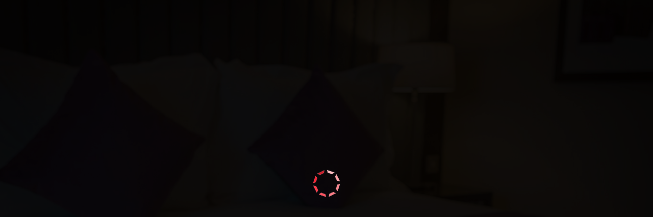

--- FILE ---
content_type: text/html; charset=UTF-8
request_url: https://app1.restolabs.com/onlineorder/ghazalerestaurant
body_size: 2270
content:

<!doctype html>
  
        <html ng-app="RestoWebApp" ng-controller="launchCtrl">
	    	
	        <base href="/unification/">
	    	<head>

    	    <title>Ghazale restaurant</title>
    	    <link rel="shortcut icon" href="https://app1.restolabs.com/sites/default/files/pictures/ordering_favicon.ico" type="image/x-icon">
    	    <meta http-equiv="X-UA-Compatible" content="IE=edge,chrome=1">
    	    <meta name="viewport" content="width=device-width, initial-scale=1, maximum-scale=1">

    	    <link rel="stylesheet" href="https://fonts.googleapis.com/css?family=Roboto:300,400,500,700,400italic">

    	    <!-- <link rel="stylesheet" href="https://maxcdn.bootstrapcdn.com/bootstrap/3.3.6/fonts/glyphicons-halflings-regular.woff2"  as="font"> -->
            				    <script src="https://cdn.ravenjs.com/3.26.4/angular/raven.min.js" crossorigin="anonymous"></script>
		    <script>Raven.config('https://7edf809f69894813ac981127dfd31c72@sentry.io/1413357').install();</script>
		    

    	    <script type="text/javascript" >
    		var code_version = 2.0729000000001; //group order added  
    	    </script>
    	    <script src="https://app1.restolabs.com/unification/themes/theme_default.js?version=2.0729000000001"></script>
				    <script src="https://app1.restolabs.com/unification/themes/theme_40.js?version=2.0729000000001"></script>
		


    	    <link rel="stylesheet" href="https://maxcdn.bootstrapcdn.com/bootstrap/3.3.6/css/bootstrap.min.css?version=2.0729000000001">
    	    <link rel="stylesheet" href="https://cdnjs.cloudflare.com/ajax/libs/angular-material/1.0.0-rc4/angular-material.css?version=2.0729000000001">

				    <link rel="stylesheet" type="text/css" href="https://app1.restolabs.com/unification/minified/minified_css.css?version=2.0729000000001"/>
				 
		    		    <!--<link rel="stylesheet" href="https://use.fontawesome.com/releases/v5.1.0/css/all.css" integrity="sha384-lKuwvrZot6UHsBSfcMvOkWwlCMgc0TaWr+30HWe3a4ltaBwTZhyTEggF5tJv8tbt" crossorigin="anonymous">-->
		    <!--<link rel="stylesheet" href=" https://use.fontawesome.com/releases/v5.1.0/webfonts/fa-solid-900.woff2"  as="font" >-->

		    <link rel="stylesheet" href="https://app1.restolabs.com/unification/assets/fontawesome/css/all.min.css?version=2.0729000000001">
		    <link href="https://fonts.googleapis.com/icon?family=Material+Icons" rel="stylesheet">
		    <link rel="stylesheet" href="https://cdnjs.cloudflare.com/ajax/libs/font-awesome/4.0.0/css/font-awesome.min.css?version=2.0729000000001">

		    	    <!-- Less compiler and file -->

				    <link rel="stylesheet" type="text/css" href="https://app1.restolabs.com/sites/default/files/external_assets/165720/40/default_style.css?version=2.0729000000001" />
		   
				    <link href="https://app1.restolabs.com/sites/default/files/external_assets/165720/40/style_1.css?version=2.0729000000001" rel="stylesheet" type="text/css"/>
		    		
                <!--            <script src="https://cdnjs.cloudflare.com/ajax/libs/jquery/1.9.1/jquery.min.js"></script>   
                            <script src="https://cdnjs.cloudflare.com/ajax/libs/jqueryui/1.9.2/jquery-ui.min.js"></script>   -->
				    		    <script src="https://app1.restolabs.com/unification/minified/minified_external_1.js?version=2.0729000000001"></script>
		     
		    

                            <!--<link rel="stylesheet" href="//css/externals/aggregator/css/base.css?version="/>-->

				    			<script src = "https://maps.google.com/maps/api/js?v3.39&libraries=places&key=AIzaSyDznl11TPSD8m_UbzBf1YFouAX9XtvZLo8"></script>
						<script src="https://app1.restolabs.com/unification/js/externals/locationpicker_V2.jquery.js?version=2.0729000000001"></script>
					    		    	    <script type="text/javascript" >
    		var base_url = 'https://app1.restolabs.com/';
    		var profile_id = '165720';
    		var api_key = '';
    		var auto_generate_id = '2631503873846274';
    		var favicon = 'https://app1.restolabs.com/sites/default/files/pictures/ordering_favicon.ico';
    		var language_code = 'en';
    		var main_session_id = 'JKfmKIWmWIRjeewMNK3LuBvTy0wjXDX1UyojrTJY9QQ';
    		var theme_id = 40;
    		var resto_checkout_page = 0;
    		var load_facebook_login = 0;
    		var uni_sess_tok = "874c8bd7-a7c8-490a-8c8c-8ee43929c885";
    		var mapApiUrl = "https://services.onlineorderalert.com/map-api/";
    		var default_lt = "";
    		var defaut_lg = "";
    		var map_service_name = "google";
    		var map_loaded = 0;
    		var map_service_identifier = "3rfd5g"
	    </script>


                    <!--            <script src="https://cdnjs.cloudflare.com/ajax/libs/angular.js/1.5.5/angular.min.js"></script>   
                                <script src="https://cdnjs.cloudflare.com/ajax/libs/angular.js/1.5.5/angular-animate.min.js"></script>     
                                <script src="https://cdnjs.cloudflare.com/ajax/libs/angular.js/1.5.5/angular-aria.min.js"></script>     

                <script src="//lib/angular-material/angular-material.js"></script>
                              <script src="https://cdnjs.cloudflare.com/ajax/libs/angular-material/1.1.0/angular-material.min.js"></script>     
                                <script src="https://cdnjs.cloudflare.com/ajax/libs/angular.js/1.5.5/angular-messages.min.js"></script>         
                                <script src="https://cdnjs.cloudflare.com/ajax/libs/angular-ui-router/0.2.13/angular-ui-router.min.js"></script>     

                                <script src="https://cdnjs.cloudflare.com/ajax/libs/angular-ui-bootstrap/0.12.1/ui-bootstrap-tpls.min.js"></script>     
                                <script src="https://cdnjs.cloudflare.com/ajax/libs/less.js/2.7.2/less.min.js"></script>     -->

				    		    <script src="https://app1.restolabs.com/unification/minified/minified_libraries_1.js?version=2.0729000000001"></script>
		    		  

				    <script src="https://app1.restolabs.com/unification/minified/minified_libraries_2.js?version=2.0729000000001"></script>
		    


    	    <script src="https://app1.restolabs.com/unification/lib/others/angular-sticky.js?version=2.0729000000001"></script>

    	    <script src="https://app1.restolabs.com/unification/lib/others/readmore.js?version=2.0729000000001"></script>
            
            <script src="https://app1.restolabs.com/unification/lib/others/jsencrypt.min.js"></script>
				    <script src="https://app1.restolabs.com/unification/lib/angular/angular-sanitize.min.js?version=2.0729000000001"></script>
		 
				    <script src="https://app1.restolabs.com/unification/minified/includes.js?version=2.0729000000001"></script>
						        	    <script src="https://app1.restolabs.com/unification/js/externals/bootstrap.min.js?version=2.0729000000001"></script> 
						    	    	    <script src="https://app1.restolabs.com/unification/minified/minified_external_2_V2.js?version=2.0729000000001"></script>
                    		

		
		
				    						    <script src="https://app1.restolabs.com/unification/minified/minified_components_V2.js?version=2.0729000000001"></script>
					    		

				    <script src="https://app1.restolabs.com/unification/minified/minified_controllers_services.js?version=2.0729000000001"></script>
		


		
		
		<style>
.item-list .item-container .itemDescription a {
  height: auto !important;
}
.cart-container .cart-item .attribute-name {
    display:none;
}
.item-tag-wrapper {
  display: flex;
  flex-direction: row;
}
.item-tag-wrapper .item-tag {
  width: 25px;
  height: 25px;
  display: block;
  margin: 2px;
  margin-right: 5px;
}
.item-tag-wrapper .item-tag.tag-icon-1030 {
  background: url('/sites/default/files/external_assets/165720/40/gluton-free-2.png');
  background-position: center;
  background-size: cover;
}
.item-tag-wrapper .item-tag.tag-icon-1031 {
  background: url('/sites/default/files/external_assets/165720/40/dairy-free2.png');
  background-position: center;
  background-size: cover;
}
.item-tag-wrapper .item-tag.tag-icon-1035 {
  background: url('/sites/default/files/external_assets/165720/40/veggie-2.png');
  background-position: center;
  background-size: cover;
}
.item-tag-wrapper .item-tag.tag-icon-1036 {
  background: url('/sites/default/files/external_assets/165720/40/vegan-2.png');
  background-position: center;
  background-size: cover;
}
.item-tag-wrapper .item-tag.tag-icon-1032 {
  background: url('/sites/default/files/external_assets/165720/40/no-veggie.png');
  background-position: center;
  background-size: cover;
  display: none;
}
.item-tag-wrapper .item-tag.tag-icon-1033 {
  background: url('/sites/default/files/external_assets/165720/40/no-gluton-free.png');
  background-position: center;
  background-size: cover;
  display: none;
}
.item-tag-wrapper .item-tag.tag-icon-1034 {
  background: url('/sites/default/files/external_assets/165720/40/no-vegan.png');
  background-position: center;
  background-size: cover;
  display: none;
}
.item-tag-wrapper .item-tag.tag-icon-1114 {
  background: url('/sites/default/files/external_assets/165720/40/no-dairy-free.png');
  background-position: center;
  background-size: cover;
  display: none;
}
/*.md-dialog-container md-dialog h2.md-title { display: none;} */
</style>		
		<script type="text/javascript" src="/unification/js/re-captcha/angular-recaptcha.js"></script>

		</head>

	    <body ng-class="{main_chooser: ($root.page == 'main_chooser'),menu_main: ($root.page == 'menu'), overlay_enable: (overlayEnable == 1), disable_scroll: (disableScroll == 1), guest_user: (guest_user_redeem_gifts == 'guest_user')}"  class="resto-web-app theme_40 JKfmKIWmWIRjeewMNK3LuBvTy0wjXDX1UyojrTJY9QQ ltr en">
	        	<div class="restolabs-ordering">
    	    <div ui-view></div>
    	</div>
	    	    	    	    
	                		<script src="https://app1.restolabs.com/unification/js/custom.js"></script>
		<script src="//cdnjs.cloudflare.com/ajax/libs/jquery-scrollTo/2.1.2/jquery.scrollTo.min.js"></script>

	    		        </body>
    </html>              


--- FILE ---
content_type: text/html
request_url: https://app1.restolabs.com/unification/templates/theme_40/default/chooser/main.html?version=2.0729000000001
body_size: 1579
content:
<div class="main-bg-container">
    <div class="glyphicon"></div>
    <div ng-if="processing" class="loader-container">
        <!--        <md-progress-circular class="md-warn md-hue-3 ng-isolate-scope md-mode-indeterminate rotating_spinner" md-mode="indeterminate"></md-progress-circular>-->
        <!--<img src="img/loader.gif">-->
        <div class="loader-image"></div>
    </div>
    <div ng-if="!processing">
        <div id="float-button" ng-if="!isIos">
            <div class="trail-fix" ng-if="((profile.id == 16575)||(profile.id == 185331))">
                <span class="para">Start Your <span class="bold">60</span> Days Free Trial, No credit card
                    required</span>
                <a class="trialSignupBtn" href="https://restolabs.com/trial-signup" target="_blank">Get Started
                    Today</a>
                <div id="close-trial"><i class="fa fa-times"></i></div>
            </div>
        </div>
        
        <div class="container" ng-class="{'mainManuPage': ((profile.id == '16575')||(profile.id == '185331'))}">
            <div class="resto-header">
                <div ng-include="theme_config.templates.chooser.header">
                </div>
            </div>
            <div class="restaurant-main-section"  ng-class="{'location-disabled': profile.all_locations_disabled}">
                <div layout="column" layout-align="center center" >
                    <div class="md-title Restaurant-welcome-text1">
                        {{profile.info.welcome_text}}
                        <!--                        Welcome to Italiano Kitchen!-->
                    </div>
                    <div class="md-title Restaurant-welcome-text2" ng-if="profile.id == 40791">
                        Online ordering is only available in Quiznos Stratford, coming to other stores soon!
                    </div>
                </div>

                <div ng-if="!profile.all_locations_disabled" class="chooser-page-content-wrap" ng-include="theme_config.templates.chooser.content" >
                </div>
                <div ng-if="profile.all_locations_disabled" class="chooser-page-content-wrap closed-restaurant-message" ng-include="theme_config.templates.chooser.closed_restaurant" >
                </div>

                            <!-- TABLE NUMBER POP UP -->

                            <style>
                                .disabled-btn {
                                    background: grey !important;
                                    cursor: not-allowed;
                                    color: #fff; /* Optional: change text color for better contrast */
                                    }
                            </style>

            <div class="modalQr" ng-if="profile.orderFromTable">
                <article class="modal-container">
        
                    <section class="modal-container-body rtf">
        
                        <form>
                            <div class="form-group">
                               <label for="" class="form-label">enter your table no</label>
                               <div class="form-control-group">
                                   <input ng-model="userInput" id="tableInfo" type="text" class="form-control" placeholder="12345">
                                  <button ng-disabled="checkValidation()" ng-class="{'disabled-btn': isDisabled}" ng-click="getTableNumberinfo()" type="submit">Proceed <svg xmlns="http://www.w3.org/2000/svg" width="9" height="10" viewBox="0 0 9 10" fill="none">
                                    <path d="M8.07135 4.99948L0.509597 9.22084L0.634663 0.561493L8.07135 4.99948Z" fill="white"/>
                                  </svg></button>
                               </div>
        
                               <div class="powered-by">
                                  <p>Powered by</p>
                                  <img width="150" src="/sites/default/files/tableOrderInfo/app-logo.png" alt="">
                               </div>
                            </div>
                        </form>
        
        
                    </section>
        
                </article>
            </div>
        
            <!-- END TABLE NUMBER POP UP -->

            </div>
        </div>
        <div ng-if="0" class="resto-footer" ng-include=theme_config.templates.chooser.footer >
        </div>

        <div ng-if="profile.gdpr_applicable == 1" ng-include=theme_config.templates.gdpr_cookie.consent_banner >
        </div>
        <div ng-include=theme_config.templates.chooser.footer >
    </div>
</div>
</div>
<script>
    $(document).ready(function () {
        if ((profile_id == 16575)||(profile_id == 185331)) {
            $(".trail-fix").addClass("animateDown");
            $(".trail-fix").removeClass("animateUp");
            var headerHeight;
            $('.mainManuPage').attr("style", "margin-top:" + headerHeight + "px;");
            window.setTimeout(function () {
                $('.trail-fix').css("display", "block");
            }, 4000);

            window.setTimeout(function () {
                headerHeight = $('.trail-fix').outerHeight();
                $('.mainManuPage').attr("style", "margin-top:" + headerHeight + "px;");
                console.log("height of free trial banner: " + headerHeight);
            }, 4200);

            $(document).on('click', '#close-trial', function () {
                $(".trail-fix").addClass("animateUp");
                $(".trail-fix").removeClass("animateDown");

                window.setTimeout(function () {
                    $('.trail-fix').attr("style", "display: none;");
                    $('.mainManuPage').attr("style", "margin-top: 0");
                }, 50);
            });
        }
    });
</script>

--- FILE ---
content_type: text/css
request_url: https://app1.restolabs.com/sites/default/files/external_assets/165720/40/default_style.css?version=2.0729000000001
body_size: 30802
content:
/*@theme-secondary-color: #BF2533;*/
/*Font loading*/
@font-face {
  font-family: roboto-regular;
  src: url('/unification/less/theme_40/fonts/roboto-font/Roboto-Regular_0.ttf');
}
@font-face {
  font-family: myriad-regular;
  src: url('/unification/less/theme_40/fonts/myraid/MyriadPro-Regular.otf');
}
@font-face {
  font-family: OSRegular;
  src: url('/unification/less/theme_40/fonts/lato/Lato-Regular.ttf');
  src: url('/unification/less/theme_40/fonts/lato/Lato-Regular.woff');
  
  /*src: url('/unification/fonts/OpenSans-Regular.ttf');*/
  /*src: url('/unification/less/theme_40/fonts/promptGoogleFonts/Prompt-Regular.otf');*/
  /*src: url('/unification/less/theme_40/fonts/promptGoogleFonts/Prompt-Regular.ttf');*/
}
@font-face {
  font-family: OSBold;
  src: url('/unification/less/theme_40/fonts/lato/Lato-Bold.ttf');
  src: url('/unification/less/theme_40/fonts/lato/Lato-Bold.woff');
  
  /*src: url('/unification/fonts/OpenSans-Bold.ttf');*/
  /*    src: url('/unification/less/theme_40/fonts/promptGoogleFonts/Prompt-Bold.ttf');
    src: url('/unification/less/theme_40/fonts/promptGoogleFonts/Prompt-Bold.otf');*/
  /*src: url('/unification/less/theme_40/fonts/promptGoogleFonts/Prompt-Medium.ttf');*/
  /*src: url('/unification/less/theme_40/fonts/promptGoogleFonts/Prompt-Medium.otf');*/
}
@font-face {
  font-family: OSSemiBold;
  src: url('/unification/less/theme_40/fonts/lato/Lato-Semibold.ttf');
  src: url('/unification/less/theme_40/fonts/lato/Lato-Semibold.woff');
  
  /*src: url('/unification/fonts/OpenSans-Semibold.ttf');*/
  /*src: url('/unification/less/theme_40/fonts/promptGoogleFonts/Prompt-SemiBold.otf');*/
  /*src: url('/unification/less/theme_40/fonts/promptGoogleFonts/Prompt-SemiBold.ttf');*/
  /*src: url('/unification/less/theme_40/fonts/promptGoogleFonts/Prompt-Medium.ttf');*/
  /*src: url('/unification/less/theme_40/fonts/promptGoogleFonts/Prompt-Medium.otf');*/
}
@font-face {
  font-family: ExtraBold;
  src: url('/unification/less/theme_40/fonts/lato/Lato-Bold.ttf');
  src: url('/unification/less/theme_40/fonts/lato/Lato-Bold.woff');
  
  /*src: url('/unification/fonts/OpenSans-ExtraBold.ttf');*/
  /*src: url('/unification/less/theme_40/fonts/promptGoogleFonts/Prompt-SemiBold.otf');*/
  /*src: url('/unification/less/theme_40/fonts/promptGoogleFonts/Prompt-SemiBold.ttf');*/
}
@font-face {
  font-family: "Ionicons";
  src: url("https://code.ionicframework.com/ionicons/2.0.1/fonts/ionicons.eot?v=2.0.1");
  src: url("https://code.ionicframework.com/ionicons/2.0.1/fonts/ionicons.eot?v=2.0.1#iefix") format("embedded-opentype"), url("https://code.ionicframework.com/2.0.1/fonts/ionicons.ttf?v=2.0.1") format("truetype"), url("https://code.ionicframework.com/ionicons/2.0.1/fonts/ionicons.woff?v=2.0.1") format("woff"), url("https://code.ionicframework.com/ionicons/2.0.1/fonts/ionicons.svg?v=2.0.1#Ionicons") format("svg");
  font-weight: normal;
  font-style: normal;
}
body {
  font-family: OSRegular;
}
.no-padding {
  padding: 0px;
}
.white-bg {
  background: #ffffff;
}
button,
div {
  outline: none;
}
.validation-msg {
  color: red;
  display: block;
  clear: both;
  padding: 3px 0px;
}
.full-width-btn {
  width: 100%;
}
.md-button.md-default-theme[disabled],
.md-button[disabled] {
  cursor: not-allowed;
  background-color: #b71825;
  color: #fff;
}
.no-btn--effect,
.no-btn--effect:hover,
.no-btn--effect:active,
.no-btn--effect:focus {
  background: transparent !important;
  border: none;
  box-shadow: none;
  border-color: transparent;
}
/*.md-button.md-default-theme:not([disabled]):hover, .md-button:not([disabled]):hover{
    background-color:transparent;
    color:@primary-highlight-color;
    border:1px solid @primary-highlight-color;
}*/
.forget-form-section label,
.registration-form-section label {
  padding-left: 0px;
}
.primary-btn {
  border: 1px solid #b71825;
  color: #b71825;
  background: transparent;
  border-radius: 3px;
  filter: brightness(115%);
}
.primary-btn:hover {
  color: #fff;
  background: #b71825;
  filter: brightness(100%);
}
.fix-padding {
  padding-left: 15px;
  padding-right: 15px;
}
.simple-transition {
  transition: width 1s ease;
}
.dispaly-none {
  display: none;
}
/*/Scrollable tab list*/
div.scrollable {
  position: relative;
  height: 35px;
  overflow-y: hidden;
  padding-left: 15px;
  padding-right: 15px;
}
div.scrollable:before,
div.scrollable:after {
  cursor: pointer;
  position: absolute;
  z-index: 1;
}
div.scrollable > ul.nav-tabs {
  overflow: hidden;
  padding-left: 28px;
  white-space: nowrap;
  user-select: none;
  overflow-y: hidden !important;
  -moz-user-select: none;
  -ms-user-select: none;
  -webkit-user-select: none;
}
div.scrollable ul.nav-tabs li {
  display: inline-block;
  float: none;
  padding-left: 5px;
  padding-right: 5px;
}
div.scrollable > ul.nav-tabs > li:last-child {
  margin-right: 26px;
}
div.scrollable > .tab-content > .tab-pane {
  padding: 5px;
}
.category-slick-section div.scrollable:before,
div.scrollable:after {
  border: 0px;
  border-radius: 0px;
  color: #8F9493;
  font-size: 24px;
}
.category-slick-section div.scrollable:before {
  padding-right: 12px;
}
.category-slick-section div.scrollable:after {
  padding-left: 12px;
}
.category-slick-section div.scrollable > ul.nav-tabs {
  border-bottom: 0px;
}
.category-slick-section div.scrollable > ul.nav-tabs {
  padding-left: 32px;
}
.category-slick-section div.scrollable > ul.nav-tabs {
  overflow: scroll;
  border-bottom: 0px;
}
.category-slick-section ul::-webkit-scrollbar {
  width: 0px;
}
.category-slick-section ul::-moz-scrollbar {
  width: 0px;
}
.category-slick-section .nav-tabs {
  border-bottom: none;
}
.category-slick-section .nav-tabs > li > a {
  color: #000000;
  font-weight: normal;
  border: transparent;
  padding-left: 25px;
  padding-right: 25px;
}
input,
select,
textarea {
  color: #000000;
}
/* the up/down/left/right buttons */
/* the zone where the scroll will happen */
.custom-scroll::-webkit-scrollbar-track {
  -webkit-box-shadow: inset 0 0 6px rgba(0, 0, 0, 0.3);
  border-radius: 10px;
  background-color: #F5F5F5;
}
/* not sure what this is */
/* the famous "elevator" */
.custom-scroll::-webkit-scrollbar-thumb {
  border-radius: 10px;
  -webkit-box-shadow: inset 0 0 6px rgba(0, 0, 0, 0.3);
  background-color: #555;
}
/* what stands in the corner, between the horizontal and the vertical scrollbars */
/* the resizer thingy into that corner */
.custom-scroll::-webkit-scrollbar {
  width: 8px;
}
.custom-scroll::-webkit-scrollbar-track {
  border-radius: 10px;
}
.custom-scroll::-webkit-scrollbar-thumb {
  border-radius: 10px;
  -webkit-box-shadow: inset 0 0 6px rgba(0, 0, 0, 0.5);
}
.md-calendar-selected-date .md-calendar-date-selection-indicator {
  border: 1px solid #b71825;
}
.no-btn-effect:hover {
  color: #b71825;
}
/*Loader styale*/
.loader-container {
  z-index: 2000;
  position: fixed;
  top: 0px;
  bottom: 0px;
  left: 0px;
  right: 0px;
  background: rgba(0, 0, 0, 0.7);
  overflow: hidden;
  height: 100%;
}
.loader-container .loader-image {
  width: 200px;
  left: 50%;
  position: absolute;
  top: 50%;
  border-radius: 50%;
  z-index: 99;
  height: 200px;
  margin-left: -100px;
  margin-top: -100px;
  background: url("/unification/img/theme_38/loader.gif");
  background-size: 100% 100%;
}
/*Browser Specific css*/
/*@-moz-document url-prefix() {
    .md-datepicker-triangle-button.md-button.md-icon-button{
            height: 21px;
            padding: 0 8px 20px;
            position: absolute;
            width: 36px;
            background:transparent;
    }
    .restaurant-main-section .date-time-picker md-datepicker .md-datepicker-expand-triangle{
    background: rgba(0, 0, 0, 0) url("../../img/down-arrow.png") no-repeat scroll 0 0 / 100% 100%;
    border: medium none;
    display: inline-block;
    height: 15px;
    margin-left: -15px;
    margin-top: 0;
    position: relative;
    width: 15px;
    }
    .restaurant-main-section .date-time-picker label{
        border-bottom:2px solid #fff;
    }
    .item-qnt{
        padding-bottom:4px !important;
    }
}*/
.main-bg-container .mobile-enable {
  display: none !important;
}
.main-bg-container .resto-header .top-header .login-user {
  /*padding-left: 30px;*/
  /*        background: url(../../img/login.png) no-repeat;
                        background-position: 0px 15px;
                        background-size: 20px 20px;*/
  padding: 0px;
  cursor: pointer;
  color: #ffffff;
  text-align: center;
  position: relative;
  display: inline-block;
}
.main-bg-container .resto-header .top-header .login-user:after {
  position: absolute;
  top: 100%;
  left: 0;
  width: 100%;
  height: 3px;
  content: '';
  opacity: 0;
  -webkit-transition: opacity 0.3s, -webkit-transform 0.3s;
  -moz-transition: opacity 0.3s, -moz-transform 0.3s;
  transition: opacity 0.3s, transform 0.3s;
  -webkit-transform: translateY(10px);
  -moz-transform: translateY(10px);
  transform: translateY(10px);
}
.main-bg-container .resto-header .top-header .login-user img {
  display: block;
  width: 45px;
  margin: auto;
  margin-bottom: 5px;
}
.main-bg-container .resto-header .top-header .login-user:hover::after {
  opacity: 1;
  -webkit-transform: translateY(0px);
  -moz-transform: translateY(0px);
  transform: translateY(0px);
  background: #b71825;
}
.main-bg-container .resto-header .top-header .login-user:hover {
  color: #b71825;
}
@media only screen and (max-width: 767px) {
  .main-bg-container .mobile-enable {
    display: block !important;
  }
  .main_chooser .resto-header .top-header .navbar-toggleable-md {
    margin: 0;
    padding: 0;
    min-height: 0;
  }
}
.md-toast-animating {
  overflow: initial !important;
}
.item-category-box {
  height: inherit;
}
/*.md-bottom-sheet-backdrop{
    overflow-y:hidden !important;
}
.resto-web-app{
}*/
.custom-toast {
  color: #000000;
  background: #ffffff;
  position: fixed;
  padding: 30px;
  width: 280px;
  height: 80px;
  text-align: center;
  top: 50%;
  -ms-transform: translateY(-50%);
  -moz-transform: translateY(-50%);
  -o-transform: translateY(-50%);
  transform: translateY(-50%);
  -webkit-transform: translateY(-50%);
  left: 0;
  right: 0;
  margin: auto;
  border-radius: 0.3em;
  font-weight: bold;
  border: 1px solid #000000;
}
.md-toast-open-bottom {
  overflow: auto !important;
}
/*Category section */
.category-description {
  display: inline-block;
  width: 100%;
  border-bottom: 1px solid #88898a;
  padding-bottom: 10px;
  padding-top: 10px;
  border-top: 1px solid #88898a;
  margin-top: 15px;
}
.category-description .menu-category-title {
  font-size: 16px;
  font-weight: 500;
}
.category-description img {
  max-width: 100%;
}
/*Iteam container style*/
.item-list .item-container .item-image img {
  width: 70px;
  max-width: 100%;
}
.item-list .item-container .item-name {
  color: #000000;
  font-size: 18px;
}
.item-list .item-container .item-price {
  color: #b71825;
}
.item-list .item-container .item-customize-button,
.item-list .item-container .item-add-button {
  color: #b71825;
  background: transparent;
  border: 1px solid #b71825;
  font-size: 18px;
  padding: 3px;
  border-radius: 3px;
  text-transform: uppercase;
}
.item-list .item-container .item-desc {
  color: #88898a;
  font-size: 16px;
  text-align: justify;
}
.item-list .item-container .item-desc .links,
.item-list .item-container .item-desc .links:hover {
  color: #b71825;
  text-decoration: none;
  cursor: pointer;
}
.item-list .item-container .add-customize {
  padding-top: 15px;
}
.item-list .item-container .item-unavailable {
  background: transparent;
  border: none;
}
/*/Increment Decrement button */
button.item-decrement-button,
button.item-increment-button {
  width: unset;
  color: #b71825;
  background: transparent;
  border: 1px solid #b71825;
  padding: 3px;
  font-size: 18px;
  text-transform: uppercase;
}
.item-decrement-button {
  border-top-right-radius: 0px;
  border-bottom-right-radius: 0px;
  border-top-left-radius: 3px;
  border-bottom-left-radius: 3px;
}
.item-increment-button {
  border-top-left-radius: 0px;
  border-bottom-left-radius: 0px;
  border-top-right-radius: 3px;
  border-bottom-right-radius: 3px;
}
.item-qnt {
  padding: 5px;
  margin-left: -4px;
  margin-right: -4px;
  color: #fff;
  background: #b71825;
  filter: brightness(115%);
}
.item-section,
.mobile-disable.sticky-category {
  overflow-y: auto;
}
.dropdown.mobile-disable .dropdown-menu {
  width: 130px;
}
.dropdown.mobile-disable .dropdown-menu a img {
  margin-right: 10px;
  width: 20px;
}
.nav .open > a {
  background-color: #b71825;
  color: #ffffff;
}
.nav .open > a:focus,
.nav .open > a:hover {
  background-color: #b71825;
  color: #ffffff;
}
/* category Page section */
.category-section .category-continer {
  border-right: 1px solid #efefef;
}
.category-section .category-continer .category-title {
  color: #000000;
  font-size: 15px;
  padding: 5px;
  text-align: center;
  outline: none;
  word-wrap: break-word;
  margin-bottom: 10px;
  transition: all 0.5s ease .5s;
}
.category-section .category-continer .category-title.selected,
.category-section .category-continer .category-title:hover {
  background-color: #b71825;
  border-right: 2px solid #000;
  border-top-left-radius: 3px;
  border-bottom-left-radius: 3px;
  color: #fff;
  outline: none;
  transition: all 0.5s ease 0s;
}
/*Login popup style*/
.login-popup {
  min-width: 550px;
}
.login-popup md-toolbar {
  background: transparent;
}
.login-popup md-toolbar h2 {
  width: 100%;
  color: #000000;
}
.login-popup md-toolbar .md-icon-button {
  position: absolute;
  right: 10px;
}
.login-popup md-content {
  background: transparent;
  width: 100%;
  padding-top: 0px;
  padding-bottom: 0px;
}
.login-popup md-content md-input-container {
  margin: 5px;
  margin-top: 0;
  padding: 0;
}
.login-popup md-content md-input-container md-icon {
  top: 27px;
}
.login-popup md-content label {
  font-weight: normal;
  color: #000000;
  padding-left: 25px !important;
}
.login-popup md-content input {
  border-bottom: 1px solid #000;
  padding-left: 30px;
}
.login-popup .md-dialog-content {
  padding: 0 24px;
}
.login-popup .password {
  background: url("/unification/img/password.png") no-repeat;
  padding-left: 25px;
}
.login-popup .name {
  background: url("/unification/img/emailmobile-no.png") no-repeat;
  padding-left: 25px;
}
.login-popup .close-popup {
  background: url("/unification/img/close.png") no-repeat;
}
.login-popup .facebook-login {
  background: url("/unification/img/facebook-login.png") no-repeat;
  width: 150px;
  height: 45px;
  background-size: 100% 100%;
}
.login-popup .google-btn .abcRioButtonBlue {
  background: url("/unification/img/google-login.png") no-repeat;
  width: 150px !important;
  background-size: 100% 100%;
  box-shadow: none;
  border: none;
  height: 45px !important;
}
.login-popup .google-btn .abcRioButtonBlue:hover {
  -webkit-box-shadow: none;
  box-shadow: none;
}
.login-popup .qick-signin {
  font-size: 16px;
  padding: 5px 0px;
}
.login-popup .login-btn,
.login-popup .full-width-btn {
  text-transform: capitalize;
  background: #b71825;
  color: #ffffff;
  filter: brightness(115%);
}
.login-popup .login-btn:hover,
.login-popup .full-width-btn:hover {
  background: #b71825;
  filter: brightness(100%);
}
.login-popup .login-btn[disabled="disabled"],
.login-popup .full-width-btn[disabled="disabled"] {
  background: #808080;
  color: #ffffff;
}
.login-popup .login-btn[disabled="disabled"]:hover,
.login-popup .full-width-btn[disabled="disabled"]:hover {
  background: #808080;
  color: #ffffff;
}
.login-popup .no-btn-effect,
.login-popup .no-btn-effect:hover,
.login-popup .no-btn-effect:active,
.login-popup .no-btn-effect:focus,
.login-popup .no-btn-effect:visited {
  text-transform: capitalize;
  font-size: 16px;
  background-color: #fff !important;
}
.login-popup .login-form-section .layout-align-center-center {
  padding-left: 5px;
}
.login-popup .login-form-section .no-btn-effect:hover {
  background: transparent;
  color: #b71825;
}
login_dialog_box .password {
  background: url("/unification/img/password.png") no-repeat;
  padding-left: 25px;
}
login_dialog_box .name {
  background: url("/unification/img/emailmobile-no.png") no-repeat;
  padding-left: 25px;
}
/*parant category section */
.parent-category-section {
  padding-top: 10px;
  color: #000;
  font-size: 16px;
  text-transform: uppercase;
}
.parent-category-section .parent-category-title {
  padding-left: 15px;
  padding-right: 15px;
  outline: none;
}
.parent-category-section .selected.parent-category-title,
.parent-category-section .parent-category-title:hover {
  color: #b71825;
  font-weight: 500;
}
/*for menu page whole cover white section*/
/*.restolabs-ordering{
    ui-view{
        height:100%;
        .menu-page{
            
        }
    }
}*/
/*.login-text-span{
    border-bottom:1px solid @textnegetivecolor;
}*/
.selected_category-box {
  background: transparent;
  color: #ffffff;
  border: none;
}
.serach-box button {
  background: transparent;
  color: #ffffff;
  border: none;
}
/*Cart section*/
.cart-container {
  background: #f5f5f5;
  color: #000;
}
.cart-container .cart-heading {
  color: #000000;
  padding: 7px;
  border-bottom: 1px solid #d0d0d0;
  font-size: 16px;
}
.cart-container .cart-empty-text {
  color: #D0D0D0;
}
.cart-container .empty-cart {
  padding-top: 100px;
  padding-bottom: 100px;
}
.cart-container .cart-item {
  padding: 15px 0px;
  display: inline-block;
  width: 100%;
}
.cart-container .cart-item .cart-item-serial-no {
  width: 15%;
  float: left;
  padding-top: 1px;
}
.cart-container .cart-item .cart-item-detal .item-name {
  font-size: 16px;
  font-weight: 500;
}
.cart-container .cart-item .cart-item-detal .attribute-name {
  font-size: 16px;
}
.cart-container .cart-item .cart-item-detal .slected-attribute-option,
.cart-container .cart-item .cart-item-detal .combo-option-selected,
.cart-container .cart-item .cart-item-detal .item-comment-value {
  color: #808080;
}
.cart-container .cart-item .cart-item-detal .item-price {
  padding-top: 5px;
  padding-right: 5px;
}
.cart-container .cart-item .cart-btn-price-row {
  padding-top: 10px;
}
.cart-container .cart-item .cart-btn-price-row .item-price {
  padding-top: 5px;
}
.cart-container .cart-item .cart-btn-price-row .cart-item-edit {
  border-right: 1px solid #222;
}
.cart-container .white-bg.fix-padding {
  padding-top: 15px;
  padding-bottom: 10px;
}
.cart-container .tip-section input {
  float: left;
  width: 55%;
  border: none;
  border-bottom: 1px solid #000;
  outline: none;
  color: #000;
}
.cart-container .tip-section .apply-tip {
  padding: 3px 10px;
  height: 34px;
}
.cart-container .sub-total-section {
  padding-top: 10px;
  font-size: 18px;
}
.cart-container .cart-footer .minimum-order-amount {
  padding: 5px 0px;
  background: #fff;
  color: red;
}
.cart-container .cart-footer .primary-btn {
  padding: 5px 0px;
  border-radius: 0px;
  font-size: 16px;
  text-transform: uppercase;
}
.cart-container .cart-footer .checkout-btn {
  background: #b71825;
  color: #fff;
  border-top-right-radius: 3px;
  border-bottom-right-radius: 3px;
}
.cart-container .cart-footer .checkout-btn:hover {
  color: #b71825;
  background: #fff;
}
.cart-container .cart-footer .hide-cart {
  background: #000000;
  color: #ffffff;
  border-top-left-radius: 3px;
  border-bottom-left-radius: 3px;
  border: 1px solid #000000;
}
.cart-container .cart-footer .hide-cart:hover {
  background: #ffffff;
  color: #000000;
}
.cart-container .cart-container-inner {
  overflow-y: auto;
  overflow-x: hidden;
}
.cart-icon img {
  margin-top: -3px;
}
.cart-container.affix {
  top: 10px;
  width: 20%;
  max-width: 255px;
}
/*Menu Header page section*/
.fixed-cart {
  position: fixed;
  right: 12%;
  bottom: 10px;
  min-width: 400px;
}
.fixed-cart .show-full-cart {
  background: #000000;
  color: #ffffff;
  padding: 5px;
  padding-top: 8px;
  border-radius: 3px;
  border-top-right-radius: 0px;
  border-bottom-right-radius: 0px;
}
.fixed-cart .show-full-cart .viewdetail-text {
  width: 40px;
  font-size: 12px;
  line-height: 1;
  text-align: center;
}
.fixed-cart .primary-btn {
  background: #b71825;
  color: #ffffff;
  padding: 7.5px;
  text-transform: uppercase;
  border-top-left-radius: 0px;
  border-bottom-left-radius: 0px;
}
.registration-form-section md-content label,
.forget-form-section md-content label {
  padding-left: 0px !important;
}
.registration-form-section .email,
.forget-form-section .email {
  background: url("/unification/img/email.png") no-repeat;
  background-size: 100% 100%;
  background-size: 20px 20px;
}
.registration-form-section .mobile,
.forget-form-section .mobile {
  background: url("/unification/img/mobile.png") no-repeat;
  background-size: 100% 100%;
  background-size: 20px 20px;
}
.registration-form-section md-input-container .md-errors-spacer,
.forget-form-section md-input-container .md-errors-spacer {
  min-height: auto;
}
.customize-addon-name,
.customize-combo-option-name {
  font-weight: bold;
}
.customize-addon-label .customize-addon-name {
  font-weight: normal;
}
/*.promotion-section{
    display:none;
}*/
.dropdown.login .logo-img {
  width: 20px;
  height: 20px;
  border-radius: 20px;
}
.dropdown.login .dropdown-toggle {
  background: transparent;
  cursor: hover;
}
/*.fed-transition{
     -moz-transition: opacity 2s linear;
    -o-transition: opacity 2s linear;
    -webkit-transition: opacity 2s linear;
    transition: opacity 2s linear;
}
.fed-transition.dispaly-none{
    opacity: 0;
}
.fed-transition.dilay-show{
    opacity: 0;
}*/
body {
  /*    overflow-y:hidden !important;
        layout:column;*/
}
/*.parent-sticky.is-sticky, .cart-sticky.is-sticky, .sticky-category.is-sticky{
    
        top:0px !important;
        background:#fff;
    
}*/
.cart-sticky {
  position: relative;
}
.cart-sticky .is-sticky {
  position: sticky !important;
  top: 0px !important;
  width: 100% !important;
}
.parent-sticky.is-sticky {
  /*        position: sticky !important;
            top:0;
            width:100% !important;*/
  background: #fff;
  top: 0px !important;
}
.sticky-category.is-sticky {
  position: sticky !important;
  top: 50px !important;
  width: 100% !important;
}
@media screen and (min-width: 768px) {
  .navbar-toggler {
    display: none;
  }
  .add-on-label {
    margin: 0px 45px 0px 0px;
  }
}
/* ================================
        For como specific code 
   ================================*/
.como-specific .como-gifts {
  padding-top: 20px;
  max-height: 300px;
  overflow-y: auto;
  margin-bottom: 25px;
}
.como-specific .como-gifts .gift-row-container .gift-row {
  padding: 10px;
  border-bottom: 1px solid gray;
}
.como-specific .como-gifts .gift-row-container .gift-row img {
  max-width: 100px;
}
.como-specific .como-gifts .gift-row-container .gift-row .gift-mane {
  font-weight: bold;
  padding-left: 10px;
  padding-right: 10px;
}
.como-specific .como-gifts .gift-row-container .gift-row .gift-status {
  padding-left: 10px;
  padding-right: 10px;
}
.como-specific .como-gifts .gift-row-container .gift-row .validateion-date {
  display: inline-block;
}
.como-specific .como-gifts .gift-row-container .gift-row.selected {
  /*background:#efefef;*/
  background: #FFF8F8;
  box-shadow: inset 0px -4px 21px 0px #9a9a9a;
}
.como-specific .como-code-container {
  text-align: center;
  padding-top: 20px;
}
.como-specific .como-code-container span {
  font-size: 15px;
}
.como-specific .como-code-container .add-delete-como-code {
  overflow-y: auto;
  max-height: 100px;
}
.como-specific .como-code-container .redeem-row {
  padding-top: 10px;
  padding-bottom: 10px;
}
.como-specific .como-code-container .redeem-row input {
  width: 215px;
  border: 3px solid #b71825;
  border-radius: 5px;
  font-size: 14px;
}
.como-specific .como-code-container .redeem-row .add-code,
.como-specific .como-code-container .redeem-row .delete-code {
  padding: 5px 7px;
  background: #b71825;
  color: #fff;
  border: 1px solid #b71825;
  border-radius: 5px;
}
.como-specific .como-code-container .redeem-row .delete-code {
  border: 1px solid #D21404;
  background: #D21404;
}
.como-specific .info-action .primary-btn {
  margin: 0px;
  margin-top: 25px;
}
.como-specific .info-action .primary-btn:hover {
  background: #b71825;
  color: #fff;
}
@media screen and (max-width: 480px) {
  .como-specific .como-gift-box {
    text-align: center;
  }
  .como-specific .como-gift-box .gift-image {
    display: block;
  }
  .como-specific .como-gift-box .gift-image img {
    max-width: 70px !important;
  }
  .como-specific .como-gift-box .gift-desc {
    display: block;
  }
  .como-specific .como-gift-box .gift-row.selected {
    background: #FFF8F8;
    box-shadow: inset 0 0 61px #828282;
  }
  .como-gifts {
    max-height: 450px !important;
  }
}
button.item-decrement-button,
.item-increment-button {
  top: 4px;
}
.resto-header .top-header .navbar-brand {
  height: unset;
  padding: unset;
}
.resto-header .top-header .navbar-brand img {
  height: 60px;
  max-height: 60px;
  max-width: none !important;
  width: auto;
}
@media screen and (min-width: 1024px) {
  .resto-header .top-header .navbar-brand img {
    height: 135px;
    max-height: 135px;
  }
}
@media screen and (max-width: 767px) and (min-width: 320px) {
  .resto-header .top-header .login-user {
    padding-left: 75px;
  }
}
.item-list .item-container .item-name {
  padding-left: 25px;
}
.item-list .item-container .item-image img {
  width: 90px;
  max-width: none;
}
@media screen and (max-width: 767px) and (min-width: 320px) {
  .rtl .mobile-enable .navbar-nav .login-user {
    background-position: 25px 17px;
  }
}
@media screen and (max-width: 767px) and (min-width: 320px) {
  .tip-section-for-mobile {
    text-align: right;
    padding-right: 21px;
    background: #ffffff;
    border-top: 1px dashed #000000;
  }
}
@media screen and (max-width: 767px) and (min-width: 320px) {
  .apply-tip-mobile {
    color: #b71825;
    background: transparent;
    border: 1px solid #b71825;
    /*            font-size:18px;
                    width:65px;
                    padding:3px;*/
    border-radius: 3px;
    /*text-transform: uppercase;*/
    /*background: @primary-highlight-color;*/
    margin-left: 16px;
    margin-top: 8px;
    margin-bottom: 8px;
    /*border: 1px solid #6F6F6F ! important;*/
  }
  .tip-mobile-box {
    width: 150px;
  }
  .minimum-order-amount-mobile {
    padding: 5px 0px;
    background: #fff;
    color: red;
  }
}
.add-on-btns {
  width: 92px;
  float: left;
}
.customize-combo-item-label input[type="radio"] + span.customRadio::after {
  right: 0px !important;
}
.customize-combo-item-label {
  padding: 5px 0px !important;
}
accordion .panel-group {
  margin-bottom: 5px;
}
.customize-addon-name {
  position: inherit;
}
.panel-default .accordion-toggle {
  text-decoration: none;
}
/*.main_chooser .modal-backdrop.in, .menu_main .modal-backdrop.in{
    display:none;
}*/
.menu_main md-bottom-sheet {
  overflow-y: hidden;
}
.add-on-label {
  display: table;
}
.add-on-option {
  margin-bottom: 8px;
}
/*-------------------------------------- Menu Pop Up --------------------------------------*/
@media only screen and (max-width: 450px) {
  .item-list .item-container:nth-child(2n+1) {
    clear: left;
  }
  .forDesktop {
    display: none;
  }
  .forMobile {
    display: initial;
  }
  .item-section {
    padding-bottom: 70px;
    padding-top: 88px;
  }
}
@media only screen and (min-width: 500px) {
  .forDesktop {
    display: initial;
  }
  .forMobile {
    display: none;
  }
}
.close {
  opacity: .7;
}
.forMobile {
  position: absolute;
  max-width: 130px;
  right: 0;
  left: 0;
  margin: auto;
  text-align: center;
  top: 30px;
  font-size: 16px;
}
.modelBodyTitleWrp {
  background: repeating-linear-gradient(45deg, #2b2b2b, #272727 5px, #5d5d5d 0, #5d5d5d 10px);
  padding: 7px 0;
  position: fixed;
  width: 100%;
  z-index: 2;
  display: inline-block;
  top: 0;
}
.modelBodyTitle {
  margin: 0;
  color: #ffffff;
  text-align: center;
  font-size: 20px;
}
.main_chooser .modal-backdrop.in,
.menu_main .modal-backdrop.in {
  display: none;
}
#containerBox {
  background: rgba(232, 232, 232, 0.52);
}
.custom-footer-nk-menu {
  background: #b71825;
  font-weight: bold;
}
.custom-footer-nk-header {
  font-weight: bold;
}
.custom-footer-nk-header a {
  color: #ffffff;
}
.item-list .item-container .item-unavailable {
  background: #ddd;
  border: 1.1px solid #777;
  border-radius: 6px;
  width: 100%;
}
.item-list .item-container .item-unavailable:hover {
  background: #ddd;
  color: #000000;
}
.item-list .item-container .item-unavailable span {
  display: block;
}
.main-menu-items .panel-title.favourite-cat-b {
  background: #b71825;
}
.main-menu-items .panel-title.favourite-cat-b a,
.main-menu-items .panel-default .panel-title.favourite-cat-b a[aria-expanded="true"] {
  color: #ffffff;
}
.fa-star.item-is-favourite-star {
  color: #ff9509;
}
.fa-star-o.item-is-not-favourite-star {
  color: #5f5f5f;
}
.item-image + .fa-star-o,
.item-image + .fa-star {
  display: none;
}
@media (max-width: 767px) {
  .item-details-wrapper .item-name .fa-star-o,
  .item-details-wrapper .item-name .fa-star {
    display: none;
  }
  .item-image + .fa-star-o,
  .item-image + .fa-star {
    display: block;
  }
}
md-dialog-actions button.md-button.md-primary:nth-child(2) {
  color: #b71825 !important;
  background: #ffffff;
  border: 1px solid #b71825;
}
md-dialog-actions button.md-button.md-primary:first-child,
md-dialog-actions .md-button.md-default-theme.md-primary:first-child {
  color: #ffffff !important;
  background: #b71825;
  border: 1px solid #b71825;
}
md-dialog-actions button.md-button.md-primary:first-child:hover,
md-dialog-actions .md-button.md-default-theme.md-primary:first-child:hover {
  background: #b71825;
  color: #ffffff;
}
/*Customize popup section*/
input[type='radio'],
input[type='checkbox'] {
  display: none;
}
span.customRadio {
  display: none;
}
input[type="radio"] + span.customRadio {
  display: inline-block;
}
input[type="radio"] + span.customRadio::after {
  content: "\f3a6";
  font-family: "Ionicons";
  position: relative;
  color: #b71825;
  top: -8px;
  font-size: 25px;
}
.customize-combo-item-label input[type="radio"] + span.customRadio::after {
  top: 4px;
  right: 5px;
}
input[type="radio"]:checked + span.customRadio::after {
  content: "\f3a7";
  font-family: "Ionicons";
  position: relative;
  top: -8px;
  font-size: 25px;
  color: #b71825;
}
.customize-combo-item-label input[type="radio"]:checked + span.customRadio::after {
  top: 4px;
}
input[type="checkbox"] {
  width: 25px;
  height: 25px;
  cursor: default;
  opacity: 0;
}
input[type="checkbox"] + span.customCheckbox:before {
  content: "\f372";
  font-family: "Ionicons";
  position: relative;
  color: #b71825;
  top: -8px;
  font-size: 25px;
}
input[type="checkbox"]:checked + span.customCheckbox:before {
  content: "\f373";
  font-family: "Ionicons";
  position: relative;
  color: #b71825;
  top: -8px;
  font-size: 25px;
}
.md-block input[type='radio'],
.md-block input[type='checkbox'] {
  display: inline-block;
  width: 20px;
  height: 20px;
  position: absolute;
  z-index: 12;
  cursor: pointer;
}
.gdprLink {
  position: relative;
  top: -10px;
  left: 5px;
}
.customCheckboxGdpr {
  position: relative;
  top: -10px;
}
input[type="checkbox"] ~ span.customCheckboxGdpr:after {
  content: "\f372";
  font-family: "Ionicons";
  position: relative;
  color: #b71825;
  top: 3px;
  font-size: 25px;
}
input[type="checkbox"]:checked ~ span.customCheckboxGdpr:after {
  content: "\f373";
  font-family: "Ionicons";
  position: relative;
  color: #b71825;
  top: 3px;
  font-size: 25px;
}
button[disabled="disabled"] {
  cursor: not-allowed;
}
input[type=number]::-webkit-inner-spin-button,
input[type=number]::-webkit-outer-spin-button {
  -webkit-appearance: none;
  -moz-appearance: none;
  appearance: none;
  margin: 0;
}
/* popup section style */
.customize-addon-accordian-name {
  font-weight: bold;
  color: #000;
  font-size: 14px;
}
.customize-addon .panel-default {
  padding: 20px 0px 0px 0px;
}
.customize-section {
  bottom: 0px;
  height: auto;
  min-height: 50%;
  max-height: 90%;
  background: #f8f8f8;
  /*    padding:0px 0px 100px 0px !important;*/
}
.customize-section .fluid-continer.white-bg .item-img {
  display: inline-block;
  float: left;
  margin-right: 20px 0px;
}
.customize-section .fluid-continer.white-bg .item-img img {
  max-width: 70px;
  margin-right: 30px;
}
.customize-section .fluid-continer.white-bg .item-name {
  font-size: 20px;
  color: #000000;
  margin-bottom: 5px;
  /*font-family: OSBold;*/
}
.customize-section .fluid-continer.white-bg .item-desc {
  color: #88898a;
}
.customize-section .btn-price-box {
  display: table;
  padding: 10px 12px 10px 12px;
}
.customize-section .btn-price-box .item-add-button,
.customize-section .btn-price-box .item-close-button {
  border: 1px solid #b71825;
  padding: 5px 0px;
  border-radius: 3px;
  width: 70px;
  font-weight: 500;
}
.customize-section .btn-price-box .item-add-button {
  background: transparent;
  color: #b71825;
  margin-right: 10px;
}
.customize-section .btn-price-box .item-add-button:hover {
  color: #ffffff;
  background: #b71825;
}
.customize-section .btn-price-box .item-close-button {
  background: #fff;
  color: #b71825;
}
.customize-section .customize-section-item-details {
  padding: 20px 20px 0px 20px;
}
.customize-section .customize-section-item-details .customize-combo-option-name {
  font-size: 16px;
  color: #000000;
  padding: 10px 0px;
  font-weight: 500;
}
.customize-section .customize-section-item-details label {
  font-weight: normal;
  font-size: 16px;
  padding: 10px 0px;
}
.customize-section .customize-section-item-details .attribute-option {
  display: inline-block;
  width: 100%;
  border-bottom: 1px dashed #dfdfdf;
  margin-bottom: 20px;
  padding-bottom: 20px;
}
.customize-section .customize-section-item-details .item-increment-button {
  margin-right: 2px;
}
.customize-section .scrollable-section {
  overflow-y: auto;
}
.customize-section-container .customize-addon-option-section {
  padding-top: 12px;
}
.customize-section-container .customize-addon-option-info,
.customize-section-container .customize-variant-name {
  padding-left: 10px;
}
.customize-section-container .customize-addon-option-info img {
  height: 60px;
  border-radius: 5px;
}
.customize-section-container .customize-addon-label,
.customize-section-container .customize-variant-label {
  width: 100%;
  display: inline-flex;
  padding-top: 0px !important;
  margin-bottom: 0px;
}
.customize-section-container .add-on-section {
  padding: 0px;
}
.customize-addon-accordian-name {
  padding-left: 10px;
}
@media screen and (min-width: 768px) {
  .add-on-label {
    margin: 0px 45px 0px 0px;
  }
}
@media screen and (max-width: 767px) {
  .md-dialog-fullscreen {
    position: fixed;
  }
  .md-dialog-container {
    display: block;
  }
  .variant-section-description {
    margin-bottom: 10px;
    margin-top: 10px;
  }
  .customize-section-container .item-qty-cust {
    position: absolute;
    width: 100%;
    z-index: 3;
    padding-left: 10px;
    padding-right: 10px;
    padding-bottom: 11px;
    padding-top: 7px;
    box-shadow: 0px -2px 13px 0px #d8d8d8;
  }
  .customize-section-item-details label {
    padding: 6px 0px !important;
  }
  .customize-section-item-details .popup-scroll-area {
    overflow-y: auto;
  }
  .customize-section-item-details .mobile-enable.row {
    position: fixed !important;
    bottom: 0px;
    background: #fff;
    width: 100%;
    left: 0px;
    margin: 0px;
    z-index: 1;
    box-shadow: 2px -2px 9px -2px #d8d8d8;
  }
  .customize-section {
    min-height: 100%;
  }
  .customize-section .fluid-continer.white-bg {
    padding: 0px;
  }
  .customize-section-item-info {
    /*padding: 6px 10px 0px 16px;*/
  }
}
.main_chooser {
  /*Footer page style*/
  /*.md-calendar-date:not(.md-disabled) .md-calendar-date-selection-indicator {
        color: @primary-highlight-color !important;
    }*/
  /*------------------------------- Group Ordering --------------------------------------*/
  /*@media screen and (max-width: 767px) and (min-width: 320px) {
        .restolabs-ordering > div {
            .main-bg-container {
                background: url(http://dev-rws-restolabs.pantheonsite.io/unification/img/chooser-background-mob.jpg);
                background-size: cover;
            }
        }
    }

    .restolabs-ordering > div .main-bg-container {
        background: url(http://dev-rws-restolabs.pantheonsite.io/unification/img/chooser-background.jpg);
        background-size: cover;
        padding-bottom: 50px;
    }

    .md-title {
        font-weight: 200;
    }

    .order-type-separator {
        padding-left: 10px;
        padding-right: 30px;
    }

    .restaurant-main-section {
        min-height: unset;

        .delivery-mode-container {

            .mode-title.selected {
                background: url(/unification/templates/default/chooser/images/checkcirle.png) no-repeat;
                background-size: 25px 25px;
                padding-left: 30px;
            }

            @media (max-width: 767px) {
                .mode-title {
                    padding-top: 5px !important;
                    padding-bottom: 5px !important;
                }

                .mode-title.selected {
                    background-position-y: 2px;
                    background-size: 22px 22px;
                }

                .order-type-separator {
                    padding-right: 10px;
                }

                .cart-container {
                    .white-bg.fix-padding {
                        padding: 15px 15px 10px !important;
                    }
                }
            }
        }
    }

    .mode-option.ng-scope {
        .mode-title.selected {
            background: none;
            border-bottom: none;
        }
    }

    .chooser_main_group_order {
        max-width: 420px;
        margin: auto;
        background: rgba(0, 0, 0, 0.5);
        padding: 20px 10px 10px;

        span {
            font-size: 14px;
            font-weight: 200;
        }
    }

    .group_order_hidden{
        display: none;
    }

    .restaurant-main-section {
        .goto-menu-btn {
            max-width: 420px;
            float: none;
            margin: auto;

            .primary-btn {
                width: 100%;
                padding: unset;
                margin: 0;
            }
        }
    }

    .cart-container {
        .cart-footer {
            .primary-btn {
                text-transform: capitalize;
            }
        }

        .white-bg.fix-padding {
            padding: 15px 0px 10px !important;
        }

        .tip-section {
        .apply-tip {
            padding: 2px 8px;
        }
        }
    }

    .go_cmplt_grp_ord {
        font-size: 13px !important;
        display: inline-block;
        background: #fff !important;
        color: #576D09 !important;
        border-bottom-left-radius: 0px !important;
        border-bottom-right-radius: 0px !important;
        padding: 5px 5px !important;
    }

    .go_vw_grp_ord {
        .go_cmplt_grp_ord;
        padding: 5px 15px !important;
    }

    .go_indv_checkout {
        font-size: 15px !important;
        font-weight: 300;
        display: block;
        width: 100%;
        border-top-left-radius: 0px !important;
        border-top-right-radius: 0px !important;
    }

    .go_shw_my_ord {
        .go_cmplt_grp_ord;
        font-size: 13px !important;
        text-transform: none !important;
    }

    .md-transition-in {
        max-width: 565px;
        margin-left: 15px;
        margin-right: 15px;
        padding: 10px 0;

        .md-dialog-content {
            padding-bottom: 0;
        }

        .md-title {
            font-size: 16px;
            text-align: center;
            font-weight: 500;
            color: #000;
        }

        .md-dialog-content-body {
            p {
                font-size: 14px;
                color: #000;
                padding: 10px 15px 0;
                text-align: center;
            }
        }

        md-dialog-actions {
            margin: auto;
        }

        .md-button {
            margin-bottom: 0;
            margin-left: 0;
            margin-right: 20px;
            margin-top: 0;
            padding: 5px 10px;
            border: 1px solid;
            line-height: 20px;
            min-height: 30px;
            font-weight: 400;
        }

        .confirm-yes {
            background: #576D09;

            &:hover {
                background: #576D09 !important;
            }

            span {
                color: #fff;
            }
        }

        .confirm-no {
            border: 1px solid #1f1f1f;

            span {
                color: #1f1f1f;
            }
        }
    }*/
}
.main_chooser .top-header {
  width: unset;
  margin: auto;
  padding: unset;
  text-align: center;
  position: unset;
  height: unset;
  margin-bottom: 30px;
}
.main_chooser .restolabs-ordering {
  /*    background: url('../img/chooser-background.jpg');
        background-size: 100% 100%;*/
  display: inline-block;
  width: 100%;
  height: 100%;
}
.main_chooser .md-datepicker-input-mask-opaque {
  background: transparent;
}
.main_chooser .restolabs-ordering > div {
  height: 100%;
}
.main_chooser .restolabs-ordering > div .main-bg-container {
  background: url('/unification/img/theme_40/chooser-background.jpg');
  background-size: cover;
  min-height: 100%;
}
.main_chooser .rotating_spinner {
  position: absolute;
  top: 45%;
  left: 49%;
  z-index: 999;
}
.main_chooser .restaurant-main-section {
  color: #ffffff;
  font-size: 14px;
  background: #fff;
  color: #000;
  min-height: 350px;
  position: relative;
  /*padding-top: 2px;*/
  border-radius: 5px;
  /*    z-index: 99;*/
  /*    .date-time-picker{
            md-datepicker{
                background: #fff;
                padding: 5px 0px;
                margin-right: -5px;
                border-top:2px solid #fff;
                .md-datepicker-expand-triangle{
                    background: rgba(0, 0, 0, 0) url("../../img/down-arrow.png") no-repeat;
                    width: 15px;
                    height: 15px;
                    background-size: 100% 100%;
                    margin-left: -15px;
                    margin-top: 6px;
                    display:inline-block;
                    position:relative;
                    border:none;

                }
            }
            label{
                background:#fff;
                select{
                    color: @textcolor;;
                    font-weight: normal;
                    padding: 3px;
                    height:27.5px;
                    width:115px;
                    padding-left:28px;

                    background:url("../../img/time-box.jpg") no-repeat;
                    background-size:100% 100%;
                    -webkit-appearance: none;
                   -moz-appearance: none;
                    appearance: none;

                }
            }
            select:after{
                content:'';
                height:10px;
                width:10px;
                display:inline-block;
                background:red;
            }
        }*/
  /*.arae1{
        margin-right: 2px;
        margin-left: 1px;
    }*/
  /*    .select-time::after{
            content: "\f3d0";
            font-family: "Ionicons";
            position: relative;
            left: -34px;
            top: 3px;
            font-size: 20px;
            width: 7px;
            font-weight: 500;
        }*/
  /*location list container */
}
.main_chooser .restaurant-main-section .Restaurant-welcome-text1 {
  font-size: 18px;
  padding-bottom: 25px;
  padding-top: 25px;
}
.main_chooser .restaurant-main-section .chooser-grp-order-section {
  display: none;
}
.main_chooser .restaurant-main-section .Restaurant-welcome-text2 {
  font-size: 22px;
  font-weight: normal;
}
.main_chooser .restaurant-main-section .delivery-mode-container {
  text-align: center;
  font-size: 16px;
  /*margin-bottom: 28px;*/
  /*margin-top: 35px;*/
  box-shadow: inset 0 0 46px #C5C5C5;
  border-radius: 5px;
  padding: 0;
  display: flex;
  margin-bottom: 30px;
  margin-top: 0;
  width: 100%;
}
.main_chooser .restaurant-main-section .delivery-mode-container .mode-title {
  outline: none;
  flex: 1 0 0;
  padding: 5px 0;
  border-radius: 5px;
  border-right: 1px solid rgba(0, 0, 0, 0.08);
}
.main_chooser .restaurant-main-section .delivery-mode-container .del-type-sep {
  display: none;
}
.main_chooser .restaurant-main-section .delivery-mode-container .mode-title.selected {
  color: #ffffff;
  background: #b71825;
  outline: none;
  font-weight: 500;
}
.main_chooser .restaurant-main-section .delivery-mode-container .mode-title.selected .mode-title-text {
  /*border-bottom: 2px solid;*/
}
.main_chooser .restaurant-main-section .delivery-mode-container .mode-title:hover {
  /*color: @primary-highlight-color;*/
}
.main_chooser .restaurant-main-section .delivery-mode-container .mode-option {
  color: #818181;
  flex: 1 0 0;
  display: flex;
  align-items: center;
}
.main_chooser .restaurant-main-section .delivery-mode-container .mode-option:nth-child(2) .mode-title {
  /*            border-left:1px solid @textnegetivecolor;
                border-right:1px solid @textnegetivecolor;*/
}
.main_chooser .restaurant-main-section .delivery-mode-container .mode-option .mode-title::before {
  content: "\f401";
  font-family: "Ionicons";
  position: relative;
  left: -2px;
  top: 0;
  font-size: 20px;
  color: rgba(250, 235, 215, 0);
  width: 7px;
  font-weight: 800;
}
.main_chooser .restaurant-main-section .delivery-mode-container .mode-option .selected::before {
  content: "\f3fe";
  font-family: "Ionicons";
  position: relative;
  left: -2px;
  top: 2px;
  font-size: 20px;
  width: 7px;
  color: #ffffff;
  font-weight: 800;
}
.main_chooser .restaurant-main-section .delivery-mode-container .mode-option:last-child .del-type-sep {
  display: none;
}
.main_chooser .restaurant-main-section .area-chooser {
  border: 1px solid #9e9e9e;
  border-radius: 5px;
  margin-bottom: 25px;
}
.main_chooser .restaurant-main-section .area-chooser .arae1 select {
  width: 202px;
  height: 40px;
  padding-left: 15px;
  color: #000000;
  outline: none;
  background: rgba(0, 0, 0, 0) url("/unification/img/down-arrow.png") no-repeat;
  background-position: 92%;
  background-size: 16px;
  font-size: 15px;
  -webkit-appearance: none;
  -moz-appearance: none;
  appearance: none;
  cursor: pointer;
  padding-right: 35px;
  border: none;
  /*              -webkit-appearance: none;
                    -moz-appearance: none;
                    appearance: none;*/
}
.main_chooser .restaurant-main-section .area-chooser .area2 {
  position: relative;
}
.main_chooser .restaurant-main-section .area-chooser .area2 input {
  width: 100%;
  height: 40px;
  border-radius: 0px;
  color: #000000;
  outline: none;
  border: none;
  background: rgba(0, 0, 0, 0) url("/unification/img/down-arrow.png") no-repeat;
  background-position: 92%;
  background-size: 16px;
  font-size: 15px;
  -webkit-appearance: none;
  -moz-appearance: none;
  appearance: none;
  cursor: pointer;
  padding-right: 50px;
  border-left: 1px solid #9e9e9e;
  text-overflow: ellipsis;
  overflow: hidden;
  white-space: nowrap;
}
.main_chooser .restaurant-main-section .area-chooser .area2 ::-webkit-input-placeholder {
  /* Chrome/Opera/Safari */
  color: #000000;
}
.main_chooser .restaurant-main-section .area-chooser .area2 ::-moz-placeholder {
  /* Firefox 19+ */
  color: #000000;
}
.main_chooser .restaurant-main-section .area-chooser .area2 :-ms-input-placeholder {
  /* IE 10+ */
  color: #000000;
}
.main_chooser .restaurant-main-section .area-chooser .area2 :-moz-placeholder {
  /* Firefox 18- */
  color: #000000;
}
.main_chooser .restaurant-main-section .area-chooser .area2 #_dropdown {
  position: absolute;
  width: 235px;
  background: #fff;
  color: #000000;
  outline: none;
  z-index: 9999;
  max-height: 300px;
  overflow-y: scroll;
  margin-top: 2px;
  background: #e7e7e7;
  border-radius: 5px;
  line-height: 2;
}
.main_chooser .restaurant-main-section .area-chooser .area2 #_dropdown .angucomplete-row {
  cursor: pointer;
  padding-left: 14px;
}
.main_chooser .restaurant-main-section .area-chooser .area2 #_dropdown .angucomplete-row:hover {
  background: #b71825;
  color: #ffffff;
}
.main_chooser .restaurant-main-section .area-chooser .area2.col-md-12 input,
.main_chooser .restaurant-main-section .area-chooser .area2.col-sm-12 input {
  margin: auto;
}
.main_chooser .restaurant-main-section .area-chooser .area2.col-md-12 #_dropdown,
.main_chooser .restaurant-main-section .area-chooser .area2.col-sm-12 #_dropdown {
  position: relative !important;
  margin: auto;
}
.main_chooser .restaurant-main-section .area-chooser .area2.col-md-12 #_dropdown .angucomplete-row,
.main_chooser .restaurant-main-section .area-chooser .area2.col-sm-12 #_dropdown .angucomplete-row {
  text-align: left;
}
.main_chooser .restaurant-main-section .area-chooser-btn .primary-btn {
  background: #b71825;
  color: #ffffff;
  border-radius: 0px;
  margin-top: 28px;
  padding: 0px 50px;
  width: 100%;
  margin-left: 0px;
  margin-right: 0px;
  border-radius: 5px;
  filter: brightness(115%);
}
.main_chooser .restaurant-main-section .area-chooser-btn .primary-btn:hover {
  filter: brightness(100%);
}
.main_chooser .restaurant-main-section .now-later {
  /*padding-top: 15px;*/
  padding-bottom: 25px;
  /*        label:nth-child(1){
                margin-right:10px;
            }
            label:nth-child(2){
                margin-left:10px;
            }*/
  /*        label:hover{
                background:@primary-highlight-color;
            }*/
  /*        label.selected:hover{
                background:transparent;
            }*/
}
.main_chooser .restaurant-main-section .now-later .now-later-wrapper {
  box-shadow: inset 0 0 46px #C5C5C5;
  border-radius: 5px;
}
.main_chooser .restaurant-main-section .now-later label {
  padding: 0px 11px 0px 8px;
  cursor: pointer;
  font-size: 18px;
  font-weight: normal;
  color: #000000;
  width: 48%;
}
.main_chooser .restaurant-main-section .now-later label .customRadio {
  display: none;
}
.main_chooser .restaurant-main-section .now-later .onlyLater {
  width: auto;
}
.main_chooser .restaurant-main-section .now-later label.selected {
  background: #b71825;
  border-radius: 5px;
  margin: 4px 0px 4px 0px;
  color: #ffffff;
}
.main_chooser .restaurant-main-section .now-later label.selected .customize-variant-name span {
  line-height: 1.8;
}
.main_chooser .restaurant-main-section .now-later label::before {
  content: "\f3fe";
  font-family: "Ionicons";
  position: relative;
  left: -1px;
  top: 4px;
  color: rgba(250, 235, 215, 0);
  font-size: 20px;
  width: 7px;
  font-weight: 800;
}
.main_chooser .restaurant-main-section .now-later label.selected::before {
  content: "\f3fe";
  font-family: "Ionicons";
  position: relative;
  left: -6px;
  color: #ffffff;
  top: 2px;
  font-size: 20px;
  width: 7px;
  font-weight: 800;
}
.main_chooser .restaurant-main-section .now-later .onlyLater {
  width: auto;
  cursor: text;
  padding: 0;
  margin: 0;
}
.main_chooser .restaurant-main-section .now-later label:first-child {
  text-align: center;
}
.main_chooser .restaurant-main-section .now-later label:last-child {
  text-align: center;
}
.main_chooser .restaurant-main-section .date-time-picker {
  border: 1px solid #9e9e9e;
  height: 42px;
  border-radius: 5px;
  margin-bottom: 25px;
}
.main_chooser .restaurant-main-section .area-chooser .area2 {
  padding: 0px;
}
.main_chooser .restaurant-main-section .arae1,
.main_chooser .restaurant-main-section area2 {
  padding: 0px;
  /*        width:auto;*/
}
.main_chooser .restaurant-main-section .area2 #_dropdown {
  width: 100% !important;
}
.main_chooser .restaurant-main-section .chooser-page-content-wrap {
  width: 430px;
  margin: auto;
  display: table;
}
.main_chooser .restaurant-main-section md-datepicker {
  /*    display: inline-table;
        border: 1px solid rgb(158, 158, 158);*/
  padding-right: 40px;
  margin-right: 0px;
  width: 50%;
  height: 42px;
  line-height: 42px;
  float: left;
  /*.md-button:not([disabled]).md-focused {
                background: none;
                background-color: transparent;
            }*/
}
.main_chooser .restaurant-main-section md-datepicker .md-button.md-icon-button {
  margin: 0;
  height: 0px;
  line-height: 0px;
  margin-left: 0;
  padding: 0;
}
.main_chooser .restaurant-main-section md-datepicker .md-datepicker-input-container {
  padding-bottom: 0px;
  margin-left: 0px;
  border-bottom-style: none;
  height: 35px;
  line-height: 0;
}
.main_chooser .restaurant-main-section md-datepicker .md-datepicker-input {
  pointer-events: none;
}
.main_chooser .restaurant-main-section md-datepicker .md-datepicker-triangle-button.md-button.md-icon-button {
  left: -115px;
  top: 0px;
  width: 199px;
  background: rgba(0, 0, 0, 0) url(/unification/img/down-arrow.png) no-repeat;
  background-position: 85%;
  background-size: 16px;
}
.main_chooser .restaurant-main-section md-datepicker .md-datepicker-expand-triangle {
  display: none;
}
.main_chooser .restaurant-main-section .select-time {
  border-left: 1px solid #9e9e9e;
  width: 50%;
  background: none;
  position: relative;
}
.main_chooser .restaurant-main-section .select-time select {
  height: 40px;
  line-height: 40px;
  width: 100%;
  /*border: 1px solid rgb(158, 158, 158);*/
  padding-left: 44px;
  background: none;
  font-weight: 400;
  -moz-appearance: none;
  -webkit-appearance: none;
  appearance: none;
  text-overflow: '';
  background: rgba(0, 0, 0, 0) url("/unification/img/down-arrow.png") no-repeat;
  background-position: 92%;
  background-size: 16px;
  border: none;
  z-index: 20;
  position: relative;
  cursor: pointer;
}
.main_chooser .restaurant-main-section .select-time::before {
  content: "\f402";
  font-family: "Ionicons";
  position: absolute;
  left: 10px;
  top: 5px;
  font-size: 20px;
  width: 7px;
  font-weight: 800;
  z-index: 10;
}
.main_chooser .restaurant-main-section .goto-menu-btn button {
  margin: 0px;
  width: 406px;
}
.main_chooser .restaurant-main-section .info-text {
  /*padding-bottom: 25px;*/
  font-size: 14px;
  display: inline-block;
  width: 100%;
  color: #9e9e9e;
}
.main_chooser .restaurant-main-section .goto-menu-btn {
  padding-top: 25px;
  padding-bottom: 25px;
}
.main_chooser .restaurant-main-section .goto-menu-btn div {
  padding-bottom: 10px;
}
.main_chooser .restaurant-main-section .goto-menu-btn .primary-btn {
  color: #ffffff;
  background: #b71825;
  padding: 3px 30px;
  border-radius: 5px;
  font-size: 18px;
  filter: brightness(115%);
  width: 100%;
}
.main_chooser .restaurant-main-section .goto-menu-btn .primary-btn:hover {
  filter: brightness(100%);
}
.main_chooser .restaurant-main-section .location-list select {
  width: 100%;
  height: 40px;
  padding-left: 15px;
  padding-right: 45px;
  border-radius: 5px;
  color: #000000;
  outline: none;
  background: rgba(0, 0, 0, 0) url("/unification/img/down-arrow.png") no-repeat;
  background-position: 96%;
  -webkit-appearance: none;
  -moz-appearance: none;
  appearance: none;
  background-size: 16px;
  font-size: 14px;
  background-color: #fff;
  cursor: pointer;
  margin-bottom: 30px;
}
.main_chooser .restaurant-main-section .location-list select.decorated option:hover {
  /*                box-shadow: 0 0 10px 100px #1882A8 inset;*/
}
.main_chooser .restaurant-main-section .map-container input {
  width: 281px;
  color: #000;
  max-width: 95%;
  margin-bottom: 15px;
  height: 40px;
  padding: 5px;
  margin-bottom: 10px;
  border-radius: 5px;
  padding-left: 14px;
  border: 1px solid #9e9e9e;
}
.main_chooser .restaurant-main-section .map-container .primary-btn {
  color: #ffffff;
  background: #b71825;
  border-radius: 0px;
  padding: 0px 45px;
  margin-right: 0px;
  filter: brightness(115%);
  border-radius: 5px;
}
.main_chooser .restaurant-main-section .map-container .primary-btn:hover {
  filter: brightness(100%);
}
.main_chooser .restaurant-main-section .map-container .map-box {
  float: none;
  /*            locationpicker{
                    float:none !important;
                }*/
}
.main_chooser .restaurant-main-section .map-container .map-box #location_chooser {
  float: initial !important;
  display: inline-block;
  width: 405px !important;
  max-width: 100%;
  border-radius: 5px;
}
.main_chooser .resto-footer {
  background: #211715;
  padding: 15px;
  color: #ffffff;
}
.main_chooser .resto-footer .f-title,
.main_chooser .resto-footer .s-title {
  font-size: 18px;
}
.main_chooser .resto-footer .powerby a {
  color: #ffffff;
  text-decoration: none;
  padding-top: 20px;
}
.main_chooser .resto-footer .social a {
  width: 30px;
  height: 30px;
  margin-right: 5px;
  display: inline-block;
}
.main_chooser .resto-footer .social .f-icon {
  background: url("/unification/img/facebook.png") no-repeat;
}
.main_chooser .resto-footer .social .t-icon {
  background: url("/unification/img/twitter.png") no-repeat;
}
.main_chooser .resto-footer .social .insta-icon {
  background: url("/unification/img/instagram.png") no-repeat;
}
.main_chooser .resto-header .top-header .navbar-toggleable-md {
  margin-right: 0;
  font-size: 18px;
}
@media screen and (max-width: 450px) {
  .main_chooser .restaurant-main-section .delivery-mode-container .mode-title {
    white-space: nowrap;
    overflow: hidden;
    font-size: 14px;
  }
}
@media screen and (max-width: 500px) {
  .main_chooser .restaurant-main-section {
    /*        .arae1 {
                margin-right: 2px;
                margin-left: 1px;
            }*/
  }
  .main_chooser .restaurant-main-section .chooser-page-content-wrap {
    width: auto;
    padding: 0px 20px 10px 20px;
    display: block;
  }
  .main_chooser .restaurant-main-section .map-container input {
    max-width: 100%;
  }
  .main_chooser .restaurant-main-section .map-container .primary-btn {
    margin-left: 0px;
  }
  .main_chooser .restaurant-main-section .goto-menu-btn button {
    width: 100%;
  }
  .main_chooser .restaurant-main-section .now-later label {
    font-size: 16px;
    width: 48%;
  }
  .main_chooser .restaurant-main-section .now-later .onlyLater {
    width: auto;
  }
  .main_chooser .restaurant-main-section .info-text {
    font-size: 15px;
  }
  .main_chooser .restaurant-main-section .goto-menu-btn .primary-btn {
    padding: 0px;
  }
  .main_chooser .restaurant-main-section md-datepicker {
    /*margin-bottom: 10px;*/
  }
  .main_chooser .restaurant-main-section md-datepicker .md-datepicker-triangle-button.md-button.md-icon-button {
    left: -115px;
    background: none;
  }
  .main_chooser .restaurant-main-section md-datepicker .md-button.md-icon-button {
    margin-left: -10px;
  }
  .main_chooser .restaurant-main-section md-datepicker .md-button.md-icon-button {
    width: 33px;
    margin-left: 0px !important;
  }
  .main_chooser .restaurant-main-section .delivery-mode-container {
    font-size: 16px;
  }
  .main_chooser .restaurant-main-section .delivery-mode-container .mode-title {
    /*padding: 0px 9px;*/
  }
  .main_chooser .restaurant-main-section .delivery-mode-container .mode-option .mode-title::before {
    content: "";
  }
  .main_chooser .restaurant-main-section .delivery-mode-container .mode-option .selected::before {
    content: "\f3fe";
  }
  .main_chooser .restaurant-main-section .area-chooser-btn .primary-btn {
    margin-top: 15px;
  }
}
@media screen and (max-width: 374px) {
  .main_chooser .restaurant-main-section .delivery-mode-container .mode-title {
    /*padding: 0px 0px;*/
  }
  .main_chooser .select-time select {
    padding-left: 36px !important;
  }
  .main_chooser .now-later label {
    /*padding: 5px 6px !important;*/
    width: 48%;
  }
  .main_chooser .customize-variant-name.customize-name {
    font-size: 14px;
  }
}
@media (max-width: 767px) {
  .main_chooser .restaurant-main-section .now-later {
    /*padding-top: 15px;*/
  }
  .main_chooser .Restaurant-welcome-text1 {
    /*display: none;*/
  }
  .main_chooser .area-chooser {
    margin: auto;
  }
  .main_chooser .area-chooser .arae1 {
    display: flex;
  }
  .main_chooser .area-chooser .arae1 select.pull-right {
    float: none;
    width: 100%;
    background-position: 92%;
    padding-right: 20%;
  }
  .main_chooser .area-chooser .area2 {
    display: inline-block;
    width: 100%;
  }
  .main_chooser .area-chooser .area2 angucomplete {
    display: inline-block;
    width: 100%;
  }
  .main_chooser .area-chooser .area2 angucomplete input {
    width: 100%;
    background-position: 92%;
    padding-right: 20%;
  }
  .main_chooser .restaurant-main-section .area-chooser {
    border: none;
    border-radius: 0px;
  }
  .main_chooser .restaurant-main-section .area-chooser .arae1 select {
    border: 1px solid #9e9e9e;
    border-radius: 5px;
  }
  .main_chooser .restaurant-main-section .area-chooser .area2 input {
    border: 1px solid #9e9e9e;
    margin-top: 25px;
    border-radius: 5px;
  }
}
@media screen and (min-width: 450px) {
  .main_chooser .restaurant-main-section .area-chooser .arae1 select.pull-right {
    float: left !important;
    /*        width: 50%;*/
  }
  .main_chooser .restaurant-main-section .area-chooser .arae1 {
    /*                width: 50% !important;*/
  }
  .main_chooser .restaurant-main-section .area-chooser .area2 {
    display: block;
    /*                width: 50%;*/
  }
  .main_chooser .delivery-mode-container .mode-title {
    /*padding: 0px 22px 0px 10px;*/
  }
}
@media screen and (min-width: 768px) and (max-width: 992px) {
  .main_chooser .area-chooser {
    height: 42px;
    display: block;
  }
}
@media (min-width: 767px) {
  .main_chooser .restaurant-main-section .now-later label.selected::before {
    font-size: 24px;
  }
  .main_chooser .restaurant-main-section .now-later label {
    padding: 0px 26px 0px 11px;
  }
  .main_chooser .restaurant-main-section .delivery-mode-container {
    font-size: 16px;
    /*margin-top: 20px;*/
  }
  .main_chooser .restaurant-main-section .delivery-mode-container .mode-option .selected::before {
    top: 2px;
    font-size: 22px;
  }
  .main_chooser .restaurant-main-section .delivery-mode-container .mode-title {
    /*padding: 0px 22px 0px 10px;*/
  }
  .main_chooser .restaurant-main-section {
    width: 700px;
    margin: auto;
    min-height: 450px;
  }
}
.main_chooser .md-calendar-date.md-focus.md-calendar-selected-date .md-calendar-date-selection-indicator,
.main_chooser .md-calendar-date.md-calendar-selected-date .md-calendar-date-selection-indicator {
  background: #b71825 !important;
  color: #ffffff !important;
}
.main_chooser .md-calendar-date.md-calendar-date-today .md-calendar-date-selection-indicator {
  border: #b71825 !important;
}
.main_chooser .md-datepicker-open .md-datepicker-calendar-icon {
  color: rgba(0, 0, 0, 0.54) !important;
}
.main_chooser .dropdown .dropdown-toggle a {
  color: #b71825;
  cursor: pointer;
}
.main_chooser .dropdown .dropdown-toggle a:focus {
  color: #b71825;
}
.main_chooser .dropdown .dropdown-toggle a:hover {
  color: #b71825;
  background: unset;
}
.main_chooser .dropdown .dropdown-menu {
  padding-left: 0;
  width: auto;
  border-radius: 4px;
  margin-top: 2px;
}
.main_chooser .dropdown .dropdown-menu li {
  cursor: pointer;
}
.main_chooser .user-img {
  color: #333;
  background-color: #fff;
  border-color: #ccc;
  padding: 6px 12px;
  font-size: 14px;
  border-radius: 4px;
}
.main_chooser .user-img:hover {
  background: #b71825;
  color: #ffffff;
  border-color: #b71825;
}
.main_chooser .user-img img {
  width: 30px;
  height: 30px;
  display: none;
}
.gdpr-cookie-alert .cookiealert {
  margin-bottom: 0px;
}
.navbar-brand {
  color: #ffffff;
  cursor: unset;
}
.navbar-brand:hover {
  color: #cbcbcb;
}
.nav > li > a {
  color: #ffffff;
  cursor: pointer;
}
.nav > li > a:focus,
.nav > li > a:hover {
  background-color: unset;
  color: #cbcbcb;
}
.click-here-my-order {
  color: #b71825;
  font-size: initial;
}
.my-previous-orders {
  box-shadow: inset 0 0 46px #C5C5C5!important;
  border-radius: 5px !important;
  background: #ddd !important;
  border: 1px solid #C5C5C5!important;
  color: #000 !important;
}
@media only screen and (max-width: 768px) {
  .main_chooser .restaurant-main-section .area-chooser .area2 #_dropdown {
    bottom: 65%;
    max-height: 120px;
  }
}
/*Responsive desing for Unification code*/
@media screen and (min-width: 320px) and (max-width: 767px) {
  .mobile-disable {
    display: none !important;
  }
  .mobile-enable .navbar-nav {
    /*padding-top:25px;*/
    margin-left: 0;
    margin-right: 0;
  }
  .mobile-enable .navbar-nav .login-user {
    background-position: 0px 12px;
  }
  .mobile-enable .navbar-nav .info-btn {
    background-position: 0px 10px;
  }
  .restaurant-main-section {
    /*        .location-list{
            select{
                width:285px;
                background-position:250px;
            }
        }*/
  }
  .restaurant-main-section .Restaurant-welcome-text1,
  .restaurant-main-section .Restaurant-welcome-text2 {
    font-size: 20px;
    text-align: center;
    /*padding-top:0px;*/
  }
  .restaurant-main-section .Restaurant-welcome-text2 {
    font-size: 15px;
    text-align: center;
    padding-top: 0px;
  }
  .menu-heading .log-search .navbar-brand {
    display: none;
  }
  /*    item -list dispaly responsive*/
  .item-section {
    height: inherit !important;
  }
  .item-list {
    padding-bottom: 50px;
  }
  .item-list .item-container .item-mid {
    padding-right: 0px;
  }
  .item-list .item-container .item-mid .item-name {
    font-size: 16px;
    word-wrap: break-word;
  }
  .item-list .item-container .item-mid .item-price {
    display: inline-block;
    text-align: right;
    width: 50%;
    font-size: 16px;
    font-weight: 500;
    word-wrap: break-word;
  }
  .item-list .item-container .item-mid .item-desc {
    font-size: 15px;
    clear: both;
    display: inline-block;
    text-align: justify;
  }
  .item-list .item-container .item-customize-button,
  .item-list .item-container .item-add-button {
    font-weight: 500;
  }
  /*Mobile enable fixed cart*/
  .fixed-cart.mobile-enable {
    width: 100%;
    left: 0px;
    right: 0px;
    bottom: 0px;
    background: #b71825;
  }
  .fixed-cart.mobile-enable .show-full-cart {
    border-radius: 0px;
  }
  .fixed-cart.mobile-enable .show-full-cart .viewdetail-text {
    width: 100%;
  }
  .fixed-cart.mobile-enable .primary-btn {
    padding: 11.5px;
  }
  .customize-section-item-details .mobile-enable.row {
    position: fixed !important;
    bottom: 0px;
    background: #fff;
    width: 100%;
    left: 0px;
  }
  .item-list .item-container button:hover {
    background: transparent;
    color: #b71825;
  }
  .item-qnt {
    padding-bottom: 4.5px;
  }
  /*Menu page header*/
  .resto-menu-header,
  .resto-header {
    padding-bottom: 10px;
  }
  .resto-menu-header .navbar-brand,
  .resto-header .navbar-brand {
    display: none;
  }
  .resto-menu-header .serach-box input,
  .resto-header .serach-box input {
    width: 150px;
    margin-left: 0px;
    font-size: 15px;
    border-radius: 0px;
  }
  .resto-menu-header .location-changer,
  .resto-header .location-changer {
    height: 30px;
    width: 30px;
    display: inline-block;
    margin-top: 15px;
    margin-right: 10px;
  }
  .resto-menu-header .location-changer a,
  .resto-header .location-changer a {
    display: inline-block;
    height: 50px;
  }
  .resto-menu-header .divder-line.mobile-enable.pull-right,
  .resto-header .divder-line.mobile-enable.pull-right {
    margin-top: 33px;
    margin-right: 10px;
  }
  .resto-menu-header nav,
  .resto-header nav {
    border-top: none;
    padding-top: 15px;
    padding-bottom: 15px;
    /*Login drop down */
  }
  .resto-menu-header nav .navbar-toggler,
  .resto-header nav .navbar-toggler {
    border: medium none;
    height: 30px;
    outline: medium none;
    width: 30px;
    background: url("/unification/img/side-menu.png") no-repeat;
    background-size: contain;
    margin-top: 5px;
  }
  .resto-menu-header nav .nav,
  .resto-header nav .nav {
    margin: 0px;
  }
  .resto-menu-header nav .collapsing,
  .resto-header nav .collapsing,
  .resto-menu-header nav .collapse.in,
  .resto-header nav .collapse.in {
    position: absolute;
    right: 0;
    background: #ffffff;
    color: #000000;
    z-index: 80;
    top: 40px;
    border: 1px solid #000000;
    min-width: 200px;
    padding-left: 0;
  }
  .resto-menu-header nav .collapsing a,
  .resto-header nav .collapsing a,
  .resto-menu-header nav .collapse.in a,
  .resto-header nav .collapse.in a {
    color: #000000;
    padding: 10px;
  }
  .resto-menu-header nav .collapsing a i,
  .resto-header nav .collapsing a i,
  .resto-menu-header nav .collapse.in a i,
  .resto-header nav .collapse.in a i {
    padding-right: 8px;
  }
  .resto-menu-header nav .mobile-disable,
  .resto-header nav .mobile-disable {
    display: none;
  }
  .resto-menu-header nav .mobile-cart.cart-container,
  .resto-header nav .mobile-cart.cart-container {
    height: 100% !important;
  }
  .resto-menu-header nav .angucomplete-title,
  .resto-header nav .angucomplete-title {
    width: 100%;
  }
  .resto-menu-header nav .mobile-enable.top-saction,
  .resto-header nav .mobile-enable.top-saction {
    /*min-height:75px;*/
    /*background:url("../../img/side-menu-image.jpg") no-repeat 100% 100%;*/
    /*display:inline-block;*/
  }
  .resto-menu-header nav .mobile-enable.top-saction .user-image-icon,
  .resto-header nav .mobile-enable.top-saction .user-image-icon {
    display: none;
    width: 50px;
    height: 50px;
    clear: both;
    margin: auto;
    background: url("/unification/img/logged-out-icon.png") no-repeat;
  }
  .resto-menu-header nav .mobile-enable.top-saction .user-image-icon img,
  .resto-header nav .mobile-enable.top-saction .user-image-icon img {
    max-width: 100%;
  }
  .resto-menu-header nav .mobile-enable.top-saction .user-hi,
  .resto-header nav .mobile-enable.top-saction .user-hi {
    font-size: 18px;
    color: #000000;
    padding-top: 10px;
  }
  .resto-menu-header nav #_dropdown,
  .resto-header nav #_dropdown {
    width: 100%;
  }
  .resto-menu-header nav .login-text,
  .resto-header nav .login-text {
    display: none !important;
  }
  .resto-menu-header nav .login-text-span,
  .resto-header nav .login-text-span {
    display: inline-block;
    margin-top: 2px;
  }
  .resto-menu-header nav .login-text-span img,
  .resto-header nav .login-text-span img {
    margin-left: -10px;
    margin-right: 10px;
  }
  .resto-header .navbar-brand {
    display: block;
  }
  .resto-header .collapse.in,
  .resto-header .collapsing {
    /*width:230px !important;*/
  }
  .fixed-cart {
    min-width: 320px;
  }
  #location_chooser {
    max-width: 100%;
  }
  .selected-adddress {
    display: inline-block;
  }
  /*customize section popoup*/
  .customize-section {
    max-height: 100%;
  }
  .customize-section .fluid-continer.white-bg {
    /*    padding-left:10px;
    padding-right:10px;
    padding-bottom:5px;*/
  }
  .customize-section .fluid-continer.white-bg .item-name {
    /*        font-weight:500;
        margin-bottom:5px;*/
  }
  .customize-section .customize-section-item-details {
    padding-top: 5px;
  }
  .customize-section .item-price {
    font-weight: 500;
  }
  .customize-section .item-close-button,
  .customize-section .item-add-button {
    width: 60px;
    font-size: 12px;
  }
  div.scrollable {
    padding-left: 0px;
    padding-right: 0px;
  }
  .parent-category-section {
    padding-top: 0px;
  }
  .parent-category-section .category-slick-section .nav-tabs {
    border-bottom: 1px solid #ddd;
    padding-left: 0px !important;
  }
  .parent-category-section .category-slick-section .nav-tabs li.active a {
    background: #b71825;
    color: #ffffff;
    border-radius: 0px;
  }
  .parent-category-section .category-slick-section .nav-tabs .parent-category-title {
    padding-left: 0px !important;
    padding-right: 0px !important;
  }
  .parent-category-section .category-slick-section .nav-tabs .parent-category-title a {
    padding: 5px 25px 15px;
  }
  .parent-category-section .scrollable {
    margin-left: -15px;
    margin-right: -15px;
    border-bottom: 1px solid #ddd;
    background: #fff;
  }
  .back-chooser {
    display: inline-block !important;
    width: 20px;
    height: 20px;
    background: url("/unification/img/BACK-ARROW.png") no-repeat;
    background-size: 100% 100%;
    margin-right: 10px;
    margin-bottom: -10px;
  }
  .category-section .category-slick-section .nav-tabs {
    margin-left: -15px;
    margin-right: -15px;
    padding-left: 0px !important;
  }
  .category-section .category-slick-section .nav-tabs li.active > a {
    font-weight: bold;
  }
  /*mobile cart section*/
  .mobile-cart md-toolbar {
    background: #000000;
  }
  .mobile-cart md-toolbar h2 {
    text-align: center;
    width: 75%;
    font-weight: bold;
  }
  .mobile-cart md-toolbar .close-popup {
    background: url("/unification/img/BACK-ARROW.png") no-repeat;
    border-radius: 0px;
    background-size: 100% 100%;
  }
  .mobile-cart .cart-container-inner {
    overflow-y: scroll !important;
  }
  .mobile-cart .sub-total-section {
    display: inline-block;
    width: 100%;
  }
  .mobile-cart .item-price {
    font-weight: bold;
  }
  .mobile-cart .cart-footer {
    position: fixed;
    bottom: 0px;
    width: 100%;
  }
  .mobile-cart .cart-footer .hide-cart {
    border-top-left-radius: 0px;
    border-bottom-left-radius: 0px;
  }
  .mobile-cart .cart-footer .hide-cart:hover {
    background: #000000;
    color: #fff;
  }
  .mobile-cart .cart-footer .checkout-btn {
    border-top-right-radius: 0px;
    border-bottom-right-radius: 0px;
  }
  md-bottom-sheet {
    z-index: 9999;
  }
  .promotion-close-button {
    left: 90px !important;
  }
  .customize-section {
    bottom: 20px;
  }
  .customize-section .scrollable-section {
    background: #fff;
  }
  .customize-section .scrollable-section .popup-scroll-area {
    overflow-y: scroll;
    /* has to be scroll, not auto */
    -webkit-overflow-scrolling: touch;
  }
  .customize-section .scrollable-section .popup-scroll-area .row {
    margin-left: 0px;
    margin-right: 0px;
  }
  .customize-section .scrollable-section .popup-scroll-area .customize-item-comment {
    padding-bottom: 2px;
  }
  .customize-section .col-md-12 {
    display: inline-block;
  }
  .customize-section .btn-price-box {
    width: 100%;
  }
  .customize-section .btn-price-box .item-add-button,
  .customize-section .btn-price-box .item-add-button:hover {
    background: #b71825;
    color: #fff;
  }
  md-bottom-sheet.customize-section {
    bottom: 20px;
  }
  md-bottom-sheet.customize-section .scrollable-section {
    background: #fff;
    overflow-y: inherit;
  }
  md-bottom-sheet.customize-section .scrollable-section .popup-scroll-area {
    overflow-y: auto;
  }
  md-bottom-sheet.customize-section .scrollable-section .popup-scroll-area .row {
    margin-left: 0px;
    margin-right: 0px;
  }
  md-bottom-sheet.customize-section .scrollable-section .popup-scroll-area .customize-item-comment {
    padding-bottom: 75px;
  }
  md-bottom-sheet.customize-section .col-md-12 {
    display: inline-block;
  }
  md-bottom-sheet.customize-section .btn-price-box {
    width: 100%;
  }
  md-bottom-sheet.customize-section .btn-price-box .item-add-button,
  md-bottom-sheet.customize-section .btn-price-box .item-add-button:hover {
    background: #b71825;
    color: #fff;
  }
  md-dialog.md-dialog-fullscreen.login-popup {
    min-height: 95%;
    min-width: 95%;
  }
  .restaurant-main-section .now-later label {
    padding: 5px 10px;
  }
  .login-popup .no-btn-effect,
  .login-popup .no-btn-effect:hover,
  .login-popup .no-btn-effect:active,
  .login-popup .no-btn-effect:visited,
  .login-popup .no-btn-effect:focus {
    font-size: 13px !important;
  }
  .login-popup .google-btn {
    width: 150px;
  }
  .login-popup .google-btn .abcRioButton.abcRioButtonBlue {
    width: 100% !important;
    max-width: 100% !important;
  }
  .login-popup .fb-container {
    max-width: 100%;
  }
  .cc-mob {
    background: #fff;
  }
  .cc-mob .cc-btn {
    color: #b71825;
  }
  .md-calendar-selected-date .md-calendar-date-selection-indicator {
    border: 1px soild #b71825;
  }
  .login-popup .facebook-login {
    width: 130px;
  }
  /*    Button highlight disable*/
}
/*Iphone 5 specific css
@media screen and(max-width:320px){

    md-bottom-sheet.customize-section{
            bottom: 20px;
            top: 0px;
            position: fixed;
    }
}
*/
@media screen and (min-width: 768px) and (max-width: 990px) {
  .item-list .item-container .item-name {
    font-size: 16px;
  }
  .category-section .category-continer .category-title {
    font-size: 16px;
  }
  /*    button.item-decrement-button, button.item-increment-button{
        width:20px;
    }*/
}
/*For desktop size screen handling*/
@media screen and (min-width: 1920px) {
  .customize-section {
    height: 700px;
  }
  .customize-section .scrollable-section {
    overflow-y: auto;
  }
}
/*
For large screen size manly focus for HD screen*/
@media screen and (min-width: 1920px) {
  /*    .resto-footer{
        position: absolute;
        bottom:0px;
        width:100%;
        
    }*/
  /*.restaurant-main-section .date-time-picker md-datepicker{
    border-top:0px;
    border-top:none;
}*/
  .item-qnt {
    padding-bottom: 4px;
  }
}
/*@media screen and(max-width:1400px){
    .restaurant-main-section .date-time-picker md-datepicker{
        border-top:none;
    }
}*/
/********02/02/2018*********/
@media screen and (max-width: 767px) and (min-width: 320px) {
  .resto-menu-header .serach-box input {
    width: 156px;
  }
  .resto-menu-header .serach-box button {
    margin-left: -10px;
  }
  .resto-menu-header .back-chooser {
    position: absolute;
    left: 20px;
    top: 32px;
  }
  .resto-menu-header .serach-box {
    position: absolute;
    left: 18%;
  }
  :focus {
    outline: none !important;
  }
  md-toast {
    text-align: center;
    display: block;
  }
  md-dialog.md-dialog-fullscreen {
    min-height: 100%;
    min-width: 100%;
  }
  ::-webkit-scrollbar {
    display: none;
  }
}
@media screen and (max-width: 500px) {
  .resto-menu-header nav {
    /*        .collapse.in{
            right: -16px;
        } 
        .navbar-collapse {
            padding:0px;
            right: -16px;
        }*/
  }
  .resto-header .collapse.in,
  .resto-menu-header .collapse.in,
  .resto-header .collapsing,
  .resto-menu-header .collapsing {
    /*width: 212px !important;*/
  }
  .resto-header .navbar-collapse,
  .resto-menu-header .navbar-collapse {
    padding-right: 0px;
    padding-left: 0px;
  }
  .resto-header .navbar-nav,
  .resto-menu-header .navbar-nav {
    margin: 0px;
  }
  .resto-header .nav > li > a > img,
  .resto-menu-header .nav > li > a > img {
    /*margin-right: 12px;*/
  }
  button.item-decrement-button,
  button.item-increment-button {
    padding: 4px 1px 4px 2px;
    top: 4px;
  }
  .item-desc .item-qnt,
  .customize-addon-option-section .item-qnt,
  .cart-btn-price-row .item-qnt,
  .add-customize .item-qnt {
    padding: 7px 7px 5px 7px;
  }
  /*    .restaurant-main-section{
        .date-time-picker label{
            margin-left: 10px;
            border-bottom: 0px;
            select{
                padding: 2px 0px 2px 28px;
                cursor: pointer;
                border: none;
                height: 32px; 
            }        
        }
    }*/
  .mobile-enable .navbar-nav .chooser-log .login-user {
    background-position: 0px 10px;
    padding-left: 30px;
  }
  .mobile-enable .navbar-nav .chooser-log .login-text-span {
    margin-right: 26px;
  }
  .md-dialog-container {
    height: 100% !important;
  }
  .resulted-msg {
    text-align: center;
  }
  .login-popup md-content md-input-container {
    /*        padding-left: 36px;*/
    padding-right: 0;
  }
  .resto-menu-header .top-header .login-user {
    width: 92%;
  }
  /*    .restaurant-main-section .date-time-picker{
        md-datepicker{
            padding: 8px 8px 8px 0px;
        }
        .md-button.md-icon-button{
            height: 40px;
            line-height: 24px;
            padding: 8px;
            width: 40px;  
        }
        .md-datepicker-input-container{
            margin-left: 0px;
                .md-button:not([disabled]).md-focused{
                    background: none;
                    background-color: transparent;
            }
        }
        .md-datepicker-input{
            width: 110px;
        }
        .md-datepicker-triangle-button.md-button.md-icon-button{
            line-height: 1px;
            top: 2px;
            padding: 0px;
            margin: 0 0px;
            width: 36px;
            width: 134px !important;
            left: -70px;
        }  
    } */
  .footer {
    margin-top: 0px;
    padding-top: 0px;
    padding-bottom: 0px;
  }
  md-bottom-sheet.customize-section .customize-item-comment {
    padding-bottom: 10px;
  }
  md-bottom-sheet.customize-section .customize-item-comment textarea {
    border: 2px solid #E4E4E4;
    border-radius: 5px;
  }
  .item-section .item-list {
    padding-left: 10px;
    padding-right: 10px;
  }
  md-bottom-sheet .customize-section-container {
    overflow: hidden;
  }
  md-bottom-sheet .customize-section-container .customize-section-item-details {
    overflow: auto;
  }
  .mobile-cart .cart-container-inner {
    background: #f5f5f5;
  }
  .cart-container {
    background: #fff;
  }
  .parent-category-section .scrollable {
    padding-bottom: 46px;
    padding-left: 0px;
    padding-right: 0px;
    margin-left: 0px;
    margin-right: 0px;
  }
  .parent-category-section .nav-tabs {
    background: #E0E0E0;
  }
  .parent-category-section .category-slick-section .nav-tabs .parent-category-title a {
    padding: 14px 28px 11px 28px;
  }
  .menu-container .container .category-section {
    padding-left: 15px;
    padding-right: 15px;
    margin-top: 0px;
    padding-bottom: 4px;
    padding-top: 4px;
    border-bottom: 1px solid #E8E8E8;
  }
  .category-section .category-slick-section .nav-tabs li.active > a {
    background: none;
  }
  .category-section .category-slick-section .nav-tabs li.active a:before {
    font-family: FontAwesome;
    content: "\f068";
    display: inline-block;
    padding-right: 3px;
    vertical-align: middle;
    font-size: 12px;
  }
  .menu-container .container {
    padding-right: 0px;
    padding-left: 0px;
  }
  .category-description {
    display: none;
    padding-left: 15px;
    padding-right: 15px;
    padding-bottom: 6px;
    margin-bottom: -6px;
    background: rgba(216, 216, 216, 0.39);
    border: none;
    margin-top: 0px;
  }
  .category-description .menu-category-description {
    color: #88898a;
    padding-bottom: 6px;
    text-align: justify;
  }
  .item-list .img-border-top {
    /*        border-top: 1px solid @primary-highlight-color;*/
  }
  .item-list .item-container .item-image img {
    width: 100%;
  }
  .item-list .item-container .item-mid {
    padding: 11px 0px 6px 0px;
  }
  .item-list .item-container .item-mid .item-name {
    width: 100%;
    font-size: 14px;
    float: left;
    padding-left: 0px;
  }
  .item-list .item-container .item-price {
    padding-left: 0px;
    text-align: left;
    line-height: 2;
  }
  .item-list .item-container .add-customize {
    padding-top: 0px;
  }
  .item-list .item-container .item-desc {
    display: none;
    padding-left: 15px;
    padding-right: 15px;
    clear: both;
    text-align: left;
    padding-bottom: 14px;
    font-family: myriad-regular;
    text-align: justify;
  }
  .category-section,
  .parent-category-section {
    display: none;
  }
  .input-group-btn:last-child > .btn {
    z-index: 0;
  }
}
@media screen and (max-width: 770px) {
  md-dialog {
    max-width: 100%;
    max-height: 100%;
    position: fixed;
    top: 50%;
    left: 50%;
    transform: translate(-50%, -50%) !important;
  }
}
.item-list .item-container .item-customize-button,
.item-list .item-container .item-add-button {
  font-weight: 400;
  color: #ffffff;
  background: #b71825;
  border: 1px solid #b71825;
  font-size: 16px;
  border-radius: 6px;
}
.tip-section-for-mobile {
  display: none;
}
.tip-mobile-box {
  border: 1px solid grey;
  padding-left: 5px;
}
/*.cookiealert-container{
    display:none;
}*/
.item-quantity-block {
  display: inline-table;
}
.item-quantity-block .btn {
  padding: 2px 6px;
  border-radius: 0px;
  background: #b71825;
  color: #ffffff;
}
.item-quantity-block .item-increment {
  border-bottom-left-radius: 5px;
  border-top-left-radius: 5px;
}
.item-quantity-block .item-decrement {
  border-bottom-right-radius: 5px;
  border-top-right-radius: 5px;
}
.item-quantity-block .input-group-btn {
  display: inline;
}
@media screen and (max-width: 325px) {
  .menu-container .item-mid.align-middle {
    width: 62%;
  }
  .menu-container .add-customize {
    width: 29%;
  }
}
/*.inc-dec-wrap{
    float:right;
}
a.item-decrement-button, a.item-increment-button {
    width: 3rem;
    color: @primary-highlight-color;
    background: transparent;
    border: 1px solid @primary-highlight-color;
    font-size: 1.9rem;
    height: 2.6rem;
    line-height: 2.6rem;
    float: left;
    text-align: center;
    cursor: pointer;
    text-decoration: none;
    padding-left: 0px;
     padding-top: 3px; 
    text-transform: uppercase;
    top: 0px;
}
.item-list .item-qnt, .cart-item .item-qnt, .add-on-section .item-qnt, .customize-section-item-info .item-qnt {
    float: left;
    height: 2.6rem;
    line-height: 2.0rem;
    font-size: 1.2rem;
    padding-left: 8px;
    padding-right: 8px;
    color: #fff;
    background: #68E5FB;
}
.glyphicon-minus:before {
content: "\f2f4";
font-family: "Ionicons";
}
.glyphicon-plus:before {
content: "\f2c7";
font-family: "Ionicons";
}*/
﻿.customize-section .customize-section-item-details .attribute-option {
  border-bottom: none;
}
.panel-default > .panel-heading {
  background-color: #f8f8f8;
}
.panel {
  border: none;
  box-shadow: none;
}
.panel-group .panel-heading + .panel-collapse > .list-group,
.panel-group .panel-heading + .panel-collapse > .panel-body {
  border-top: none;
}
.panel-body {
  padding: 0 15px;
}
.panel-heading {
  padding: 0;
}
.customize-section-container .customize-addon-label,
.customize-section-container .customize-variant-label {
  width: auto;
}
.customize-addon .panel-default > .panel-heading {
  background: none;
}
.rtl {
  /*  Below code added by Raj*/
  /*For welcome message*/
}
.rtl .pull-right {
  float: left !important;
}
.rtl .pull-left {
  float: right !important;
}
.rtl .navbar-brand {
  float: right;
}
.rtl .navbar-collapse {
  padding-left: 0px;
}
.rtl .logo-img {
  width: 65px;
  height: auto;
}
.rtl .restaurant-main-section .location-list select {
  background-position: 7px;
}
.rtl .restaurant-main-section .now-later label {
  background: transparent;
}
.rtl .navbar-nav > li {
  float: right;
}
.rtl .item-section .no-padding {
  float: right;
}
.rtl .category-description .col-md-10 {
  float: right;
}
.rtl .item-mid.align-middle.col-md-9 {
  float: right;
}
.rtl .customize-section .fluid-continer.white-bg .item-img {
  float: right;
  margin-left: 30px;
}
.rtl .customize-section-item-info.col-md-8.no-padding {
  float: right;
}
.rtl .nav-tabs > li {
  float: right;
}
.rtl .parent-category-section .parent-category-title {
  padding-left: 0px;
  padding-right: 0px;
}
.rtl .restaurant-main-section .date-time-picker md-datepicker {
  margin-left: -5px;
  padding-right: 0;
}
.rtl restaurant-main-section .date-time-picker md-datepicker .md-datepicker-expand-triangle {
  margin-left: 2px;
}
.rtl .restaurant-main-section .date-time-picker label select {
  padding-right: 30px;
}
.rtl .customize-section .btn-price-box .item-add-button {
  margin-left: 10px;
}
.rtl .login-popup .facebook-login {
  margin-left: 105px;
}
.rtl .google-btn .abcRioButtonBlue {
  margin-right: 105px;
}
.rtl .cart-container .cart-footer .hide-cart {
  float: right;
}
.rtl .item-price > span {
  float: right;
}
.rtl button.item-increment-button {
  height: 26px;
}
.rtl .glyphicon {
  top: 4px;
}
.rtl .category-section .category-continer .category-title.selected {
  border-left: 2px solid #000;
  border-right: none;
}
.rtl .cart-container .tip-section input {
  float: right;
}
.rtl .login-popup md-content label {
  padding-right: 25px !important;
}
.rtl .sub-total-price > span {
  float: right;
}
.rtl .cart-container .cart-item .cart-item-serial-no {
  float: right !important;
}
.rtl div.scrollable {
  text-align: left;
}
.rtl .item-mid.align-middle.col-md-10 {
  float: right;
}
.rtl .restaurant-main-section .layout-align-center-center {
  display: block;
  text-align: center;
}
.rtl .restaurant-main-section .date-time-picker label select {
  background-position: 5%;
}
.rtl .restaurant-main-section .select-time .select-time-icon:after {
  right: 10px;
}
.rtl .category-description .col-md-2.col-sm-3.col-xs-4.no-padding {
  padding-left: 5px;
}
.rtl .login-popup .name,
.rtl .login-popup .password {
  background-position: right;
  padding-right: 25px;
}
.rtl .customize-section .customizePopupBtnWrapper {
  text-align: left;
}
.rtl .customize-section-item-info .validation-msg {
  padding-right: 30px;
  padding-top: 5px;
}
.rtl .customize-section-container .no-padding {
  float: right;
}
.rtl .variant-section .col-md-4.no-padding,
.rtl .add-on-section .col-md-4.no-padding,
.rtl .attribute-option .col-md-4.no-padding {
  padding-right: 5px;
}
.rtl .variant-section .item-increment-button,
.rtl .add-on-section .item-increment-button,
.rtl .attribute-option .item-increment-button {
  margin-right: -5px;
}
.rtl .top-header .logoWrp .backArrow {
  left: 0;
}
@media screen and (max-width: 1030px) {
  .rtl .mobHeader .restoMobLocationWrapper .restoMobLocation {
    padding-right: 1.7857142857142858em;
    text-align: right;
  }
}
.rtl .item-list .item-container .item-details-wrapper .item-name {
  text-align: right;
}
.rtl .customize-addon-label .customize-addon-name {
  padding-right: 10px;
}
.rtl .item-price.customize-section-item-price span {
  float: none;
}
.rtl .customize-section-container .customize-addon-option-info,
.rtl .customize-section-container .customize-variant-name {
  padding-right: 10px;
}
.rtl .md-dialog-container .mobile-cart.cart-container {
  margin-right: auto;
}
@media screen and (min-width: 767px) and (max-width: 1030px) {
  .rtl .md-dialog-container .mobile-cart.cart-container {
    margin-left: auto;
  }
}
.rtl .cart-container .cart-item .cart-item-detal {
  float: right;
}
.rtl .cart-container .cart-item .cart-btn-price-row {
  text-align: left;
  padding-left: 5px;
}
.rtl .grand-total-section .sub-total-text {
  float: right;
}
.rtl .tip-section.type2 .tip-btn-wrapper .tip-value {
  float: left;
}
@media screen and (max-width: 1030px) {
  .rtl .tip-section.type2 span {
    margin-right: 0;
  }
}
.rtl .tip-section.type2 button {
  float: right;
}
.rtl .tip-section.type2 .tipSectionSpan {
  margin-right: 0;
  margin-left: 8px;
}
@media screen and (max-width: 1030px) {
  .rtl .md-dialog-container ::-webkit-scrollbar {
    display: none;
  }
}
.rtl .md-dialog-container .md-dialog-fullscreen md-input-container.md-icon-float label {
  top: 3.5em;
}
@media screen and (max-width: 400px) {
  .rtl .md-dialog-container .md-dialog-fullscreen md-input-container.md-icon-float label {
    top: 5em;
  }
}
.rtl .minimum-order-amount {
  text-align: right;
}
.tokri-cart-table input {
  width: 100%;
  padding: 5px;
}
.tokri-cart-table .tokri-row-item-title {
  padding-top: 17px;
}
.tokri-cart-table .tokri-item-total {
  font-weight: 700;
}
.tokri-cart-table .tokri-row-item-value select {
  width: 100%;
  padding: 5px 8px;
  border: 1px solid #576d09;
  box-shadow: none;
  background: none;
}
.tokri-cart-table .tokri-row-item-value input {
  width: 100%;
  padding: 5px 8px;
  border: 1px solid #576d09;
  box-shadow: none;
  background: none;
}
.cart-item .cart-item-serial-no {
  display: none;
}
.cart-item .tokri-cart-table-data td {
  padding: 4px 4px 4px 4px;
}
.show_subscription td,
.show_subscription th {
  text-align: center;
  vertical-align: middle;
  border-right: 1px solid #ddd;
}
.show_subscription .fa {
  color: #2B2B2B;
  padding: 3px;
  cursor: pointer;
}
.show_subscription td {
  border-top: 0px solid #ddd !important;
  padding-bottom: 28px !important;
  color: #6D6D6D;
}
.show_subscription table {
  border: 1px solid #ddd;
  margin: auto;
  width: 94%;
}
.subscription-header h4 {
  text-align: center;
  padding: 20px;
}
.md-dialog-header {
  background-color: #576D09 !important;
  height: auto;
  min-height: 44px;
  border-radius: 3px;
  padding-top: 8px;
}
.md-dialog-header .md-toolbar-tools {
  height: auto;
}
.md-dialog-header .md-toolbar-tools h2 {
  font-size: 16px;
  padding: 5px 0px 8px 0px;
  line-height: 1.4;
}
md-dialog-actions .md-button.md-default-theme.md-primary,
md-dialog-actions .md-button.md-primary {
  color: #576D09 !important;
}
.action-btn-tooltip {
  position: relative;
  display: inline-block;
}
.action-btn-tooltip .action-btn-tooltip-text {
  visibility: hidden;
  width: 120px;
  background-color: #A5A5A5;
  color: #fff;
  text-align: center;
  border-radius: 6px;
  padding: 5px 0;
  /* Position the tooltip */
  position: absolute;
  z-index: 1;
  top: 100%;
  left: 50%;
  margin-left: -60px;
}
.action-btn-tooltip:hover .action-btn-tooltip-text {
  visibility: visible;
}
.view-log-header {
  margin: 17px;
}
.view-log-data-wrapper {
  height: 180px;
  margin: 17px;
  overflow: hidden;
  border: 1px solid #ddd;
}
.view-log-data-wrapper .view-log-data {
  height: 100%;
  overflow: auto;
}
.view-log-data-wrapper th,
.view-log-data-wrapper td {
  border-right: 1px solid #ddd;
  border-left: 1px solid #ddd;
  font-size: 12px;
}
.custom-subs-button button {
  float: right;
  margin-right: 15px;
  text-transform: capitalize;
  font-size: 14px;
}
@media only screen and (max-width: 1000px) {
  .show_subscription {
    overflow-x: scroll;
  }
}
.resto-menu-header,
.resto-header {
  padding-bottom: 0;
}
.resto-menu-header {
  background: url('/unification/img/theme_40/food-collage.jpg') no-repeat fixed;
  background-size: cover;
}
.top-header {
  width: 85%;
  margin: auto;
  padding: 2em 1.0714285714285714em;
  text-align: center;
  position: relative;
  /*height: 180px;*/
}
.top-header .clearFix {
  clear: both;
}
.top-header .logoWrp {
  float: left;
}
.top-header .logoWrp .backArrow {
  position: absolute;
  top: 50%;
  transform: translateY(-50%);
  -ms-transform: translateY(-50%);
  -moz-transform: translateY(-50%);
  -o-transform: translateY(-50%);
  -webkit-transform: translateY(-50%);
  /*display: none;*/
}
.top-header .logoWrp .fa-chevron-left {
  font-size: 25px;
  cursor: pointer;
}
.top-header .logoWrp .logoLink {
  padding-left: 1.7857142857142858em;
}
.top-header .logoWrp .logoLink img {
  margin-top: 20px;
  max-width: 400px;
  height: 100px;
}
.top-header .restoLocation {
  padding-left: 3em;
  text-align: left;
  float: left;
}
.top-header .restoLocation .restoAddress {
  margin-bottom: 0.5em;
}
.top-header .restoLocation .restoName {
  font-size: 1.3em;
}
.top-header .restoLocation .restoDelivery p {
  display: inline-block;
  margin-bottom: 0;
  overflow: hidden;
  text-overflow: ellipsis;
  white-space: nowrap;
  max-width: 245px;
}
.top-header .restoLocation .restoDelivery .separator {
  padding: 0 0.5em;
}
.top-header .restoLocation .restoDelivery .fa-pen {
  padding-left: 0.35714285714285715em;
}
.top-header .restoLocation .restoDelivery .editLocationBtn {
  color: #b71825;
  display: inline-block;
  overflow: hidden;
  font-weight: bold;
  cursor: pointer;
}
.top-header .restoLocation .restoDelivery .editLocationBtn:hover {
  color: #ffffff;
  background: #b71825;
  padding: 0 3px;
}
.top-header .restoLocation .restoDelivery .editLocationBtn .fa-pen,
.top-header .restoLocation .restoDelivery .editLocationBtn .fa-trash-alt {
  color: unset;
}
.top-header .restoLocation .restoDelivery #editLocationPopup .modal-dialog {
  max-width: 400px;
  top: 50%;
  transform: translateY(-50%);
  -ms-transform: translateY(-50%);
  -moz-transform: translateY(-50%);
  -o-transform: translateY(-50%);
  -webkit-transform: translateY(-50%);
  margin: 0 auto;
  position: absolute;
}
.top-header .restoLocation .restoDelivery #editLocationPopup .modal-dialog p {
  text-align: center;
  display: block;
  padding-top: 1.0714285714285714em;
}
.top-header .restoLocation .restoDelivery #editLocationPopup .modal-dialog .modal-footer {
  text-align: center;
  border-top: none;
}
.top-header .restoLocation .restoDelivery #editLocationPopup .modal-dialog .modal-footer .btn-secondary {
  padding: 0.42857142857142855em 1.7857142857142858em;
  background: #ffffff;
  border: 1px solid #b71825;
}
.top-header .restoLocation .restoDelivery #editLocationPopup .modal-dialog .modal-footer .btn-primary {
  padding: 0.42857142857142855em 1.7857142857142858em;
  background: #b71825;
  border: 1px solid #b71825;
}
.top-header .restoLogWrp {
  padding: 3em 0;
  position: absolute;
  right: 1.0714285714285714em;
  padding-top: 20px;
}
.top-header .restoLogWrp .restoLog {
  color: #ffffff;
  padding: 0;
  text-decoration: none;
  cursor: pointer;
  font-size: 21px;
  font-family: OSSemiBold;
  position: relative;
  display: inline-block;
}
.top-header .restoLogWrp .restoLog:after {
  position: absolute;
  top: 100%;
  left: 0;
  width: 100%;
  height: 3px;
  content: '';
  opacity: 0;
  -webkit-transition: opacity 0.3s, -webkit-transform 0.3s;
  -moz-transition: opacity 0.3s, -moz-transform 0.3s;
  transition: opacity 0.3s, transform 0.3s;
  -webkit-transform: translateY(10px);
  -moz-transform: translateY(10px);
  transform: translateY(10px);
}
.top-header .restoLogWrp .restoLog img {
  display: block;
  margin: auto;
  margin-bottom: 7px;
  width: 55px;
}
.top-header .restoLogWrp .restoLog:hover::after {
  opacity: 1;
  -webkit-transform: translateY(0px);
  -moz-transform: translateY(0px);
  transform: translateY(0px);
  background: #b71825;
}
.top-header .restoLogWrp .restoLog:hover {
  color: #b71825;
}
.languageSelect {
  background-color: #b71825;
  color: #ffffff;
}
.languageSelect:hover {
  color: #ffffff;
}
.languageSelect:active {
  color: #ffffff;
}
.languageSelect:focus {
  color: #ffffff;
}
@media only screen and (max-width: 767px) {
  .select-lang {
    margin-bottom: 40px;
    margin-right: 55px;
  }
}
.show {
  display: inline-block !important;
}
.fixedHeader {
  position: fixed;
  top: 0;
  z-index: 999;
  box-shadow: 0 0 0.5em 0 rgba(0, 0, 0, 0.6);
  -webkit-transform: translate3d(0, 0, 0);
  -moz-transform: translate3d(0, 0, 0);
  -ms-transform: translate3d(0, 0, 0);
  -o-transform: translate3d(0, 0, 0);
  transform: translate3d(0, 0, 0);
}
.itemCategoryBoxRelative {
  position: relative;
  padding-top: 5.357142857142857em;
}
.restoMenuWrapperOuter .restoMenuWrapper {
  width: 100%;
  background: #b71825;
  height: 75px;
  /*box-shadow: 0 1px 2px 1px #e0e0e0;*/
}
.restoMenuWrapperOuter .restoMenuWrapper .restoParentCategory {
  /*margin-right: 1.5em;*/
}
.restoMenuWrapperOuter .restoMenuWrapper .category-slick-section .nav-tabs {
  max-height: 65px;
  overflow: hidden;
}
.restoMenuWrapperOuter .restoMenuWrapper .category-slick-section .nav-tabs > li {
  outline: none !important;
}
.restoMenuWrapperOuter .restoMenuWrapper .category-slick-section .nav-tabs > li.selected > a {
  background: none;
  border: none;
  border-bottom: 3px solid #ffffff;
  cursor: pointer;
  font-family: OSBold;
  font-size: 16px;
}
.restoMenuWrapperOuter .restoMenuWrapper .category-slick-section .nav-tabs > li.selected > a:focus,
.restoMenuWrapperOuter .restoMenuWrapper .category-slick-section .nav-tabs > li.selected > a:hover {
  background: none;
  border: none;
  border-bottom: 3px solid #ffffff;
  outline: none;
}
.restoMenuWrapperOuter .restoMenuWrapper .category-slick-section .nav-tabs > li > a {
  color: #ffffff;
  padding: 18px 15px 10px;
  margin-top: 1px;
  margin-bottom: 2px;
  font-size: 15px;
  background: none;
  border: none;
  text-transform: uppercase;
}
.restoMenuWrapperOuter .restoMenuWrapper .category-slick-section .nav-tabs > li > a:focus,
.restoMenuWrapperOuter .restoMenuWrapper .category-slick-section .nav-tabs > li > a:hover {
  outline: none !important;
}
.restoMenuWrapperOuter .restoMenuWrapper .category-slick-section div.scrollable {
  height: 4.642857142857143em;
}
.restoMenuWrapperOuter .restoMenuWrapper .category-slick-section div.scrollable:before,
.restoMenuWrapperOuter .restoMenuWrapper .category-slick-section div.scrollable:after {
  font-size: 1.2857142857142858em;
  font-family: 'Glyphicons Halflings';
  font-style: normal;
  font-weight: 400;
  line-height: 1;
}
.restoMenuWrapperOuter .restoMenuWrapper .category-slick-section div.scrollable:before {
  color: #ffffff;
  content: "\e251";
  top: 1.3571428571428572em;
  left: 0;
  padding: 0;
}
.restoMenuWrapperOuter .restoMenuWrapper .category-slick-section div.scrollable:before:hover {
  /*filter: brightness(100%);*/
}
.restoMenuWrapperOuter .restoMenuWrapper .category-slick-section div.scrollable:after {
  color: #ffffff;
  content: "\e250";
  top: 1.3571428571428572em;
  right: 0;
  padding: 0;
}
.restoMenuWrapperOuter .restoMenuWrapper .category-slick-section div.scrollable:after:hover {
  /*filter: brightness(100%);*/
}
.restoMenuWrapperOuter .restoMenuWrapper .category-slick-section div.scrollable > ul.nav-tabs {
  padding: 0;
  margin: 0 0.5em;
}
.restoMenuWrapperOuter .restoMenuWrapper .category-slick-section div.scrollable > ul.nav-tabs li {
  outline: none;
}
.restoMenuWrapperOuter .restoMenuWrapper .category-slick-section div.scrollable > ul.nav-tabs li:first-child a {
  padding-left: 1em;
}
.restoMenuWrapperOuter .restoMenuWrapper .category-slick-section div.scrollable > ul.nav-tabs li:last-child {
  margin-right: 0;
}
.restoMenuWrapperOuter .restoMenuWrapper .category-slick-section div.scrollable > ul.nav-tabs li:last-child a {
  padding-right: 1em;
}
.restoMenuWrapperOuter .restoMenuWrapper .category-slick-section div.scrollable > ul.nav-tabs li > a {
  color: #ffffff;
  border: none;
  border-radius: unset;
  background: none;
  margin-bottom: 1.4285714285714286em;
  font-size: 15px;
  padding: 0.5714285714285714em 1.42em 1.4285714285714286em;
  margin-top: 10px;
  text-transform: uppercase;
  /*filter: brightness(115%);*/
}
.restoMenuWrapperOuter .restoMenuWrapper .category-slick-section div.scrollable > ul.nav-tabs li > a:hover {
  /*filter: brightness(100%);*/
}
.restoMenuWrapperOuter .restoMenuWrapper .category-slick-section div.scrollable > ul.nav-tabs li > a.active {
  border-bottom: none;
}
.restoMenuWrapperOuter .restoMenuWrapper .category-slick-section div.scrollable > ul.nav-tabs li.selected > a {
  color: #ffffff;
  background: unset;
  border-radius: 0;
  font-size: 16px;
  border-bottom: 3px solid #ffffff;
  cursor: pointer;
  font-family: OSBold;
  /*filter: brightness(100%);*/
}
.restoMenuWrapperOuter .restoMenuWrapper .restoMenu {
  width: 85%;
  margin: auto;
  padding-top: 5px;
  /*padding-left: 7.2%;*/
  /*            .col-md-8.col-sm-8 {
                width: 64%;
            }
            
            .col-md-4.col-sm-4 {
                width: 36%;
            }*/
}
.restoMenuWrapperOuter .restoMenuWrapper .restoMenu .category-section {
  margin-top: 0;
  float: left;
  width: 45em;
}
.restoMenuWrapperOuter .restoMenuWrapper .restoMenu .restoItemSearch {
  position: relative;
  padding-top: 1em;
}
.restoMenuWrapperOuter .restoMenuWrapper .restoMenu .restoItemSearch .form-group {
  margin-bottom: 0;
}
.restoMenuWrapperOuter .restoMenuWrapper .restoMenu .restoItemSearch .glyphicon-search {
  position: absolute;
  top: 23px;
  left: 1.07em;
  color: #ffffff;
}
.restoMenuWrapperOuter .restoMenuWrapper .restoMenu .restoItemSearch .form-control {
  padding-left: 2.85em;
  border: 0.7px solid #ffffff;
  color: #ffffff;
  background: transparent;
  border-radius: 3px;
}
.restoMenuWrapperOuter .restoMenuWrapper .restoMenu .restoItemSearch .form-control::-webkit-input-placeholder {
  color: #cccccc;
}
.restoMenuWrapperOuter .restoMenuWrapper .restoMenu .restoItemSearch .form-control::-moz-placeholder {
  /* Firefox 19+ */
  color: #cccccc;
}
.restoMenuWrapperOuter .restoMenuWrapper .restoMenu .restoItemSearch .form-control:-ms-input-placeholder {
  /* IE 10+ */
  color: #cccccc;
}
.restoMenuWrapperOuter .restoMenuWrapper .restoMenu .restoItemSearch .form-control:-moz-placeholder {
  /* Firefox 18- */
  color: #cccccc;
}
.restoMenuWrapperOuter .modal {
  overflow-y: hidden;
  background: rgba(0, 0, 0, 0.6);
}
.restoMenuWrapperOuter #popupCategory .modal-dialog {
  left: 0;
  right: 0;
  width: 25em;
  position: absolute;
  top: 50%;
  transform: translateY(-50%);
  -ms-transform: translateY(-50%);
  -moz-transform: translateY(-50%);
  -o-transform: translateY(-50%);
  -webkit-transform: translateY(-50%);
  margin: 0 auto;
}
.restoMenuWrapperOuter #popupCategory .modal-dialog .modal-content {
  height: 490px;
}
.restoMenuWrapperOuter #popupCategory .modal-dialog .modal-header {
  padding: 1.5em 3em;
  border-bottom: none;
  text-align: center;
  background: #b71825;
  color: #ffffff;
  border-top-left-radius: 0.35714285714285715em;
  border-top-right-radius: 0.35714285714285715em;
  box-shadow: 0 1px 4px rgba(0, 0, 0, 0.6);
}
.restoMenuWrapperOuter #popupCategory .modal-dialog .modal-header .modal-title {
  font-size: 16px;
  font-weight: normal;
}
.restoMenuWrapperOuter #popupCategory .modal-dialog .modal-header .modalTitleDesc {
  font-size: 1em;
  margin-top: 0.5em;
}
.restoMenuWrapperOuter #popupCategory .modal-dialog .modal-header .close {
  position: absolute;
  right: 0.5em;
  top: 0.3em;
  margin: 0;
  opacity: 1;
  color: #ffffff;
}
.restoMenuWrapperOuter #popupCategory .modal-dialog .modal-header .close .material-icons {
  font-size: 14px;
}
.restoMenuWrapperOuter #popupCategory .modal-dialog .modal-header .close:hover {
  color: #d5d5d5;
}
.restoMenuWrapperOuter .modal-body {
  padding: 1.4285714285714286em 3em 0;
  overflow-y: auto;
  height: 400px;
  overflow-x: hidden;
}
.restoMenuWrapperOuter .modal-body .category-title {
  white-space: nowrap;
  overflow: hidden;
  text-overflow: ellipsis;
  padding: 0.3em 1em;
  text-align: center;
  border: 0.07142857em solid #b71825;
  border-radius: 0.3em;
  margin-bottom: 1em;
  color: #b71825;
  cursor: pointer;
  text-decoration: none;
  display: block;
}
.restoMenuWrapperOuter .modal-body .category-title:hover,
.restoMenuWrapperOuter .modal-body .category-title.selected {
  background: #b71825;
  color: #ffffff;
}
.restoMenuWrapperOuter .menuPopupList {
  list-style: none;
  margin: 0;
  padding: 0;
  display: inline-block;
  width: 100%;
}
.pageSection {
  border-bottom: 1px solid #000000;
  padding-bottom: 0.5em;
}
.NoDescription {
  display: none;
}
.category-description {
  display: block;
  width: 100%;
  border: none;
  color: #000000;
  padding: 1.5em 1.4285714285714286em;
  margin: 1.7857142857142858em auto 1.5714285714285714em;
  border-radius: 0.3em;
  padding-left: 0.8em;
}
.category-description .menu-category-description {
  padding-top: 0.5em;
}
.category-description .menu-category-description a {
  color: #353535;
}
.category-description .menu-category-description a:hover,
.category-description .menu-category-description a:focus {
  color: #595959;
  text-decoration: none;
  outline: none;
}
.category-description .menu-category-description p {
  margin: 0;
  text-align: justify;
}
.category-description .menu-category-description .modal-header {
  padding: 0;
  border-bottom: none;
  position: absolute;
  right: 1.0714285714285714em;
  top: 0.7142857142857143em;
  z-index: 1;
}
.category-description .menu-category-description .modal-header .fa-times {
  font-size: 0.8em;
  color: #b2b2b2;
}
.category-description .menu-category-description .modal-content .menu-category-title h3 {
  color: #000000;
}
.category-description .menu-category-description .modal-content .categoryDescription {
  color: #353535;
}
.category-description .menu-category-title h3 {
  margin: 0;
  word-break: break-all;
  font-size: 1.125em;
}
.menu-container {
  /*.fluid-continer {
    background: #eff2f5;
  }*/
}
.menu-container .container {
  max-width: 85%;
  width: unset;
  padding: 0;
  position: relative;
}
.menu-container .container .fixedCart {
  position: fixed;
  right: 8.5%;
  top: 4.48em;
  z-index: 998;
  width: 26.3%;
  min-width: unset;
  -webkit-transform: translate3d(0, 0, 0);
}
.item-list {
  display: block;
  width: 100%;
}
.item-list .item-container {
  padding: 0.7em;
}
.item-list .item-container .itemsBody {
  box-shadow: 0 0 0.35714286em 0 rgba(0, 0, 0, 0.2);
  border-radius: 0.3em;
  background: #ffffff;
  height: 100%;
  position: relative;
}
.item-list .item-container .itemsBody .noImage {
  display: none;
}
.item-list .item-container .itemsBody .item-image {
  padding: 0.5em 0.5em 0;
}
.item-list .item-container .itemsBody .item-image img {
  width: 100%;
  height: auto;
}
.item-list .item-container .itemsBody .item-image a:focus {
  outline: none;
  outline-offset: unset;
  color: unset;
}
.item-list .item-container .itemsBody .item-image .modal {
  overflow-y: hidden;
  background: rgba(0, 0, 0, 0.6);
  height: 100%;
}
.item-list .item-container .itemsBody .item-image .modal .modal-header {
  padding: 0;
  border-bottom: none;
  position: absolute;
  right: 1.0714285714285714em;
  top: 0.7142857142857143em;
  z-index: 1;
}
.item-list .item-container .itemsBody .item-image .modal .modal-header button:hover {
  background: none;
  color: unset;
  opacity: 1;
}
.item-list .item-container .itemsBody .item-image .modal .modal-header .fa-times {
  font-size: 0.8em;
  color: #f3f3f3;
}
.item-list .item-container .itemsBody .item-image .modal .modal-body {
  padding: 0.35em;
}
.item-list .item-container .itemsBody .item-image .modal .modal-dialog {
  top: 50%;
  -ms-transform: translateY(-50%);
  -moz-transform: translateY(-50%);
  -o-transform: translateY(-50%);
  transform: translateY(-50%);
  -webkit-transform: translateY(-50%);
  position: absolute;
  left: 0;
  right: 0;
}
.item-list .item-container .item-name {
  font-size: 1.1428571428571428em;
  text-align: left;
  padding: 0;
  font-weight: bold;
  overflow: hidden;
  text-overflow: ellipsis;
  white-space: nowrap;
}
.item-list .item-container .item-desc {
  text-align: center;
  padding: 0.5em 2em 1em;
  font-size: 0.9285714285714286em;
  color: #353535;
  height: 6em;
}
.item-list .item-container .item-desc a {
  color: #353535;
}
.item-list .item-container .item-desc a:hover,
.item-list .item-container .item-desc a:focus {
  color: #353535;
  text-decoration: none;
  outline: none;
}
.item-list .item-container .item-desc .modal-dialog {
  top: 50%;
  transform: translateY(-50%);
  -ms-transform: translateY(-50%);
  -moz-transform: translateY(-50%);
  -o-transform: translateY(-50%);
  -webkit-transform: translateY(-50%);
  position: absolute;
  margin: 0 auto;
  left: 0;
  right: 0;
}
.item-list .item-container .item-desc .modal-dialog .modal-header {
  padding: 0;
  border-bottom: none;
  position: absolute;
  right: 1.0714285714285714em;
  top: 0.7142857142857143em;
  z-index: 1;
}
.item-list .item-container .item-desc .modal-dialog .modal-header .fa-times {
  font-size: 0.8em;
  color: #b2b2b2;
}
.item-list .item-container .item-desc .modal-dialog .modal-header button:hover {
  background: none;
}
.item-list .item-container .item-desc .modal-dialog .modal-body {
  padding: 2.142857142857143em;
  height: 16.615384615384617em;
}
.item-list .item-container .item-desc .modal-dialog .modal-body .item-name {
  padding: 0;
  padding-bottom: 0.3em;
  font-size: 1.5714285714285714em;
  white-space: normal;
}
.item-list .item-container .item-desc .modal-dialog .modal-body .item-price {
  font-size: 1.2142857142857142em;
  padding-bottom: 1.4285714285714286em;
  text-align: right;
}
.item-list .item-container .itemsFooter {
  /*            display: inline-block;
            width: 100%;
            padding: 0.8em 0.8em 0.35714285714285715em;
            position: relative;
            bottom: 0;
            height: 3.8035714285714284em;
            box-shadow: 0 -0.1em 0.3em 0 rgba(125, 125, 125, 0.2);*/
  padding: 14px 0;
}
.item-list .item-container .itemsFooter .item-customize-button,
.item-list .item-container .itemsFooter .item-add-button {
  color: #b71825;
  background: #ffffff;
  border: 1px solid #b71825;
  border-radius: 0.3em;
  padding: 0em 1em;
  /*                margin-top: 8px;*/
  font-size: 14px;
  height: 28px;
  width: 72px;
  line-height: 25px;
  /*filter: brightness(115%);*/
}
.item-list .item-container .itemsFooter .item-customize-button:hover,
.item-list .item-container .itemsFooter .item-add-button:hover {
  /*filter: brightness(100%);*/
  /*                    color: @textnegetivecolor ;*/
  background: rgba(183, 24, 37, 0.12);
}
.item-list .item-container .itemsFooter .item-customize-button button:focus,
.item-list .item-container .itemsFooter .item-add-button button:focus {
  /*filter: brightness(100%);*/
}
.item-list .item-container .itemsFooter .item-customize-button button:hover,
.item-list .item-container .itemsFooter .item-add-button button:hover {
  /*filter: brightness(100%);*/
  /*color: @textnegetivecolor ;*/
  background: rgba(191, 37, 51, 0.12);
}
.item-list .item-container .itemsFooter .item-price {
  text-align: right;
  font-size: 1.1428571428571428em;
  color: #000000;
  text-transform: uppercase;
  font-size: 15px;
  margin-bottom: 8px;
  /*font-family: OSSemiBold;*/
  padding-right: 7px;
  /*                padding-left: 0;
                float: left;
                padding-top: 0.35714285714285715em;
                font-size: 1.0714285714285714em;
                position: absolute;
                top: 50%;
                -ms-transform: translateY(-50%);
                -moz-transform: translateY(-50%);
                -o-transform: translateY(-50%);
                transform: translateY(-50%);
                -webkit-transform: translateY(-50%);*/
}
.item-list .item-container .itemsFooter .add-customize {
  padding-top: 0;
  float: right;
  /*                margin-top: 14px;*/
  text-align: right;
  width: unset;
}
.cart-container {
  border-radius: 0.3em;
  box-shadow: 0 0 0.35714286em 0 rgba(0, 0, 0, 0.2);
  background: #fff;
  height: 64vh;
  position: relative;
  margin-top: 32px;
  padding: 1.5em;
}
.cart-container .cartHeading {
  font-size: 1.4285714285714286em;
  margin: 0;
  margin-bottom: 0.35714285714285715em;
  font-family: OSSemiBold;
}
.cart-container .cart-container-inner {
  height: 298px;
  padding-bottom: 25px;
}
.cart-container .empty-cart {
  padding: 0;
  height: 97%;
}
.cart-container .empty-cart .cartHeader {
  position: absolute;
  bottom: 0;
  width: 100%;
  left: 0;
  right: 0;
  z-index: 2;
  padding-bottom: 22px;
}
.cart-container .empty-cart .cartHeader .checkoutBtn {
  background: #808080;
  color: #ffffff;
  border: 1px solid #808080;
  width: 90%;
  padding: 10px 2em;
  border-radius: 0;
  font-size: 1.1428571428571428em;
}
.cart-container .empty-cart .cartHeader .mobCheckoutBtn {
  background: #b71825;
  border: 1px solid #b71825;
  z-index: 10;
}
.cart-container .empty-cart .cartBody {
  position: absolute;
  top: 50%;
  transform: translateY(-50%);
  -ms-transform: translateY(-50%);
  -moz-transform: translateY(-50%);
  -o-transform: translateY(-50%);
  -webkit-transform: translateY(-50%);
  left: 0;
  right: 0;
  padding: 0 5em;
}
.cart-container .empty-cart .cartBody .firstPara {
  margin: 0;
  padding: 0.5em 0;
}
.cart-container .empty-cart .cartBody .secondPara {
  color: #a5a5a5;
}
.cart-container .cartWithItems {
  height: 97%;
}
.cart-container .cartWithItems .cartHeader {
  position: absolute;
  bottom: 1.5em;
  width: 100%;
  left: 0;
  right: 0;
  padding: 0 1.5em;
  z-index: 1;
}
.cart-container .cartWithItems .checkoutBtn {
  background: #b71825;
  color: #ffffff;
  padding: 0.6em 2em;
  border-radius: 0.3em;
  display: block;
  text-decoration: none !important;
  width: 100%;
  font-size: 1.1428571428571428em;
  filter: brightness(115%);
}
.cart-container .cartWithItems .checkoutBtn:hover {
  filter: brightness(100%);
}
.cart-container .cart-item {
  border-bottom: 1px solid #e4e4e4;
}
.cart-container .cart-item .item-name {
  font-size: 1.0714285714285714em;
}
.cart-container .cart-item .attribute-name {
  font-size: 1.0714285714285714em;
}
.cart-container .cart-item .cart-item-detal {
  padding-top: 7px;
}
.cart-container .cart-item .comboInfo,
.cart-container .cart-item .itemComment {
  color: #353535;
}
.cart-container .cart-item .item-comment-title {
  color: #000000;
}
.cart-container .cart-item:last-child {
  border-bottom: none;
  padding-bottom: 50px;
}
.cart-container .cart-item .cart-btn-price-row {
  padding-left: 0;
  padding-top: 0;
  text-align: right;
}
.cart-container .cart-item .cart-btn-price-row .item-action-btn {
  margin-right: 0.5em;
  display: inline-block;
}
.cart-container .cart-item .itemEditBtn {
  display: inline-block;
  padding-left: 0.3em;
}
.cart-container .cart-item .itemEditBtn .cart-item-del {
  padding: 0;
}
.cart-container .cart-item .itemEditBtn .cart-item-edit {
  padding: 0;
}
.cart-container .cart-item .itemEditBtn .dividerLine {
  padding: 0 0.3em;
  color: #353535;
  cursor: text;
}
.cart-container .cart-footer {
  display: none;
}
.cart-container .tipSectionWrapper {
  position: absolute;
  bottom: 4.285714285714286em;
  box-shadow: 0 -0.1em 0.3em 0 rgba(125, 125, 125, 0.2);
  border-bottom-left-radius: 0.5em;
  border-bottom-right-radius: 0.5em;
  left: 0;
  right: 0;
  padding: 1em 1.5em;
}
.cart-container .tipSectionWrapper .tip-section .tipSectionSpan {
  float: left;
  padding-top: 0.5em;
  color: #b71825;
  padding-right: 0.6em;
}
.cart-container .tipSectionWrapper .tip-section input {
  float: none;
  border: 0.07142857142857142em solid #ccc;
  display: inline-block;
}
.cart-container .tipSectionWrapper .tip-section .apply-tip {
  background: #b71825;
  color: #ffffff;
  border: 0.07142857em solid #b71825;
  padding: 0 1.3em;
  float: right;
  margin-top: 0.071em;
  height: 2.28em;
  filter: brightness(115%);
}
.cart-container .tipSectionWrapper .tip-section .apply-tip:hover {
  filter: brightness(100%);
}
.cart-container .tipSectionWrapper .clear-cart-btn {
  color: #b71825;
  padding: 5px 5px;
  padding-right: 0;
  display: inline-block;
  float: right;
  font-weight: bold;
  display: none;
}
@media only screen and (max-width: 1030px) {
  .md-dialog-container .mobile-cart.cart-container {
    height: auto;
    width: auto;
    min-height: 88%;
    max-height: 95% !important;
    min-width: 95%;
    max-width: 95% !important;
    border-radius: 5px;
  }
  .mobile-cart .cart-container-inner .cart-item:last-child {
    padding-bottom: 18em;
  }
}
/*.promotion-section {
  display: none;
}*/
.md-dialog-container {
  position: fixed;
  background: rgba(0, 0, 0, 0.6);
  z-index: 1000;
  top: 0 !important;
}
.md-dialog-container .md-dialog-fullscreen {
  overflow: hidden;
}
.customize_popup_dialog .md-dialog-fullscreen {
  width: 70%;
  height: 75%;
}
.customize-section {
  background: #fff;
  height: 100%;
  max-height: 100%;
  /*position: relative;*/
  transform: translate3d(0px, 0px, 0px);
  /*.customizationPopupFooter {
        position: fixed;
        bottom: 0;
        width: 100%;
        left: 0;
        right: 0;
        z-index: 1010;
        padding: 1.5em;
        background: #fff;
        box-shadow: 0 0 0.5em 0 rgba(0, 0, 0, 0.2);

        .btn-price-box {
            display: block;
            padding: 0;

            .item-close-button {
                background: @textnegetivecolor;
                color: @primary-highlight-color;
                border: 0.07142857142857142em solid @primary-highlight-color;
                width: 100%;
                padding: 0.8em 0;
                border-radius: 0.3em;

                &:hover {
                    border: 0.07142857142857142em solid @hoverColor;
                    color: @hoverColor;
                }
            }

            .item-add-button {
                background: @primary-highlight-color;
                color: @textnegetivecolor;
                border: 0.07142857142857142em solid @primary-highlight-color;
                margin-right: 0;
                width: 100%;
                padding: 0.8em 0;
                border-radius: 0.3em;
                
                &:hover {
                    background: @hoverColor;
                }

                .item-price {
                    font-size: 1em;
                }
            }
        }
    }*/
  /*    .md-tab {
	
	padding: 24px 12px
}*/
  /*    @media only screen and (min-width: 600px) {
*/
  /*
    }*/
  /*    @media screen and(min-width:600px){
	md-pagination-wrapper {
	    width:500px !important;
	}
    }*/
}
.customize-section .customize-section-container {
  height: 100%;
}
.customize-section .fluid-continer {
  padding: 2em 3em;
  position: relative;
  box-shadow: 0 2px 4px 0 rgba(0, 0, 0, 0.2);
}
.customize-section .fluid-continer .item-name {
  text-overflow: ellipsis;
  white-space: nowrap;
  overflow: hidden;
  font-weight: 600;
}
.customize-section .commonValidationMsg {
  position: absolute;
  bottom: 0.7142857142857143em;
}
.customize-section .closeIt {
  position: absolute;
  top: 2px;
  right: 2px;
  color: #b2b2b2;
  font-size: 1.1428571428571428em;
  cursor: pointer;
  padding: 0px 7px;
  display: flex;
  justify-content: center;
  align-items: center;
  border-radius: 50%;
  border: 1px solid;
  width: 30px;
  height: 30px;
}
.customize-section .closeIt:hover {
  background: #b71825;
  color: #ffffff;
}
.customize-section .closeIt .fa-times {
  outline: none;
  font-size: 18px;
}
.customize-section .closeIt:hover {
  opacity: 0.8;
}
.customize-section .scrollable-section {
  padding: 1em 3em;
  background: #f8f9fa;
  overflow-y: auto;
  -webkit-overflow-scrolling: touch;
  overflow-x: hidden;
}
.customize-section .validation-msg {
  padding: 0;
  font-weight: bold;
  font-size: 14px;
}
.customize-section .row {
  margin: 0;
}
.customize-section .customizePopupHeading {
  font-size: 1.2em;
  margin: 0;
  padding-bottom: 1em;
  text-align: center;
  color: #b71825;
  font-weight: normal;
}
.customize-section .item-desc {
  display: inline-block;
  margin-left: 1em;
}
.customize-section .customizePopupBtnWrapper {
  text-align: right;
}
.customize-section .customize-section-item-details {
  padding: 0;
}
.customize-section .customize-section-item-details label {
  font-size: 1.0714285714285714em;
}
.customize-section .customize-section-item-details label .limitedOption {
  font-size: 0.8em;
  margin-top: -0.21428571428571427em;
  overflow: hidden;
  text-overflow: ellipsis;
  white-space: nowrap;
}
.customize-section .customize-section-item-details label .customize-addon-accordian-name {
  font-size: 0.8em;
  margin-top: -0.21428571428571427em;
}
.customize-section .customize-section-item-details label .limitedOption {
  padding-left: 0.35714285714285715em;
}
.customize-section .customize-section-item-details .attribute-option {
  border-bottom: 1px solid #e4e4e4;
  margin-bottom: 0;
  padding-bottom: 0;
}
.customize-section .customize-section-item-details .add-on-btns {
  width: unset;
}
.customize-section .customize-section-item-details .add-on-btns button.item-decrement-button,
.customize-section .customize-section-item-details .add-on-btns button.item-increment-button {
  background-color: unset;
  color: #b71825;
}
.customize-section .customize-section-item-details .add-on-label {
  margin: 0;
}
.customize-section .customize-section-item-details .variant-section {
  padding: 1em 0;
}
.customize-section .customize-section-item-details .variant-section .variant-section-description {
  padding-bottom: 0.8em;
  font-weight: bold;
  font-size: 1.1428571428571428em;
}
.customize-section .customize-section-item-details .customize-addon-name img {
  display: none;
}
.customize-section .customize-section-item-details .customize-item_comment label {
  width: 100%;
}
.customize-section .customize-section-item-details .customize-item_comment label .customize-item-comment-title {
  padding: 1em 0;
}
.customize-section .item_comment-section {
  padding-bottom: 0;
}
.customize-section .item_comment-section .customisationPopCommentBox {
  resize: none;
}
.customize-section .customize-item_comment {
  padding-bottom: 0em;
}
.customize-section .panel-group {
  margin-bottom: 0;
}
.customize-section .panel-group .panel-default {
  padding: 0;
}
.customize-section .panel-group .panel {
  background-color: #f8f9fa;
}
.customize-section .panel-group .panel .panel-body {
  padding: 0;
}
.customize-section .addonName {
  padding: 1em 0;
  font-size: 1.1428571428571428em;
}
.customize-section .addonName .customize-addon-validation-msg {
  position: relative;
  top: -0.65em;
}
.customize-section .validationMsg {
  display: inline-block;
  padding-left: 0.5em;
}
.customize-section .customize-addon-option-section .item-qnt {
  padding: 4px;
  height: 29px;
  width: auto;
  display: inline-block;
  position: relative;
  text-align: center;
  top: -1px;
}
.customize-section .customize-addon-option-section .addOnIncreamentalType {
  float: left;
}
.customize-section .customize-addon-option-section .customize-addon-label {
  display: flex;
}
.customize-section .customizationPopupFooter {
  position: absolute;
  bottom: 0;
  width: 100%;
  left: 0;
  right: 0;
  z-index: 1010;
  padding: 1.5em;
  background: #fff;
  box-shadow: 0 0 0.5em 0 rgba(0, 0, 0, 0.2);
}
.customize-section .customizationPopupFooter .btn-price-box {
  display: block;
  padding: 0;
}
.customize-section .customizationPopupFooter .btn-price-box .item-close-button {
  background: #ffffff;
  color: #b71825;
  border: 0.07142857em solid #b71825;
  width: 100%;
  padding: 0.8em 0;
  border-radius: 0.3em;
  font-size: 14px;
}
.customize-section .customizationPopupFooter .btn-price-box .item-close-button:hover {
  background: #f1f1f1;
}
.customize-section .customizationPopupFooter .btn-price-box .item-add-button {
  background: #b71825;
  color: #ffffff;
  border: 0.07142857em solid #b71825;
  margin-right: 0;
  width: 100%;
  padding: 0.8em 0;
  border-radius: 0.3em;
  filter: brightness(115%);
  font-size: 14px;
}
.customize-section .customizationPopupFooter .btn-price-box .item-add-button:hover {
  filter: brightness(100%);
}
.customize-section .customizationPopupFooter .btn-price-box .item-add-button .item-price {
  /*font-size: 1em;*/
}
.customize-section .addon-portion {
  display: inline-block;
  border-radius: 40px;
  border-color: #b71825;
  border-style: solid;
  border-width: 2px;
  height: 22px;
  margin-right: 10px;
  width: 22px;
  vertical-align: middle;
}
.customize-section .addon-portion .whole-portion {
  background: #b71825;
  display: inline-block;
  border-bottom-left-radius: 40px;
  border-top-left-radius: 40px;
  border-bottom-right-radius: 40px;
  border-top-right-radius: 40px;
  height: 20px;
  width: 20px;
  margin-left: -1px;
  margin-right: -1px;
  margin-top: -1px;
}
.customize-section .addon-portion .first-portion {
  background: #b71825;
  display: inline-block;
  border-bottom-left-radius: 40px;
  border-top-left-radius: 40px;
  height: 20px;
  width: 10px;
  margin-left: -10px;
  margin-top: -1px;
}
.customize-section .addon-portion .second-portion {
  background: #b71825;
  display: inline-block;
  border-bottom-right-radius: 40px;
  border-top-right-radius: 40px;
  height: 20px;
  width: 10px;
  margin-right: -1px;
  margin-top: -1px;
  float: right;
}
.customize-section .md-tab.md-active {
  color: #b71825;
  font-weight: bold;
}
.customize-section md-pagination-wrapper {
  width: 500px !important;
}
.desktopHeader {
  display: block;
  color: #fff;
  min-height: 189px;
}
.mobHeader,
#menuBtnId,
.restoSideNav {
  display: none;
}
.item-list .item-container .item-desc .modal-dialog {
  width: 46em;
}
.item-list .item-container .item-desc .modal-dialog .modal-body .itemImage img {
  float: left;
  width: 13.846153846153847em;
  height: 12.307692307692308em;
  margin-right: 0.7142857142857143em;
}
.item-list .item-container .item-desc .modal-dialog .modal-body .item-name {
  padding: 0;
  text-align: left;
}
.item-list .item-container .item-desc .modal-dialog .modal-body .item-price {
  text-align: left;
  padding: 0.7142857142857143em;
  padding-left: 0;
}
.item-list .item-container .item-desc .modal-dialog .modal-body .itemDescription {
  height: 6.4em;
  overflow-y: auto;
  overflow-x: hidden;
  text-align: left;
}
.menu-category-description .modal.in .modal-dialog {
  width: 60%;
  top: 50%;
  -ms-transform: translateY(-50%);
  -moz-transform: translateY(-50%);
  -o-transform: translateY(-50%);
  transform: translateY(-50%);
  -webkit-transform: translateY(-50%);
  position: absolute;
  left: 0;
  right: 0;
  margin: 0 auto;
  overflow-y: auto;
  overflow-x: hidden;
}
.menu-category-description .modal.in .modal-dialog .modal-content .modal-body {
  padding: 2.142857142857143em;
}
.menu-category-description .modal.in .modal-dialog .modal-content .modal-body .categoryDescription {
  max-height: 8.571428571428571em;
  overflow-y: auto;
  padding-top: 0.7em;
}
.main-menu-items .fixed-cart.mobile-enable {
  display: none;
}
@media only screen and (max-width: 1030px) {
  .container.log-msg {
    bottom: 0;
  }
  .customize-section .commonValidationMsg {
    bottom: 0;
  }
  .desktopHeader,
  .cart-sticky,
  .restoMenuWrapper {
    display: none;
  }
  .panel-group.main-menu-items {
    margin-bottom: 50px;
  }
  #popupCategory {
    display: none !important;
  }
  #menuBtnId {
    display: block;
  }
  .menu-container .container {
    max-width: 100%;
    padding: 0 1.0714285714285714em;
  }
  .menu-container .container .item-category-box {
    padding: 0;
    width: 100%;
  }
  .menu-container .container .item-category-box .item-section {
    padding: 0;
    position: relative;
    padding-bottom: 6.571429em;
    padding-top: 6.357143em;
  }
  .menu-container .container .item-category-box .item-section .item-list {
    background: none;
    padding: 0;
  }
  .menu-container .container .item-category-box .item-section .item-list .item-container {
    padding: 0.7em 0.35714285714285715em;
  }
  .menu-container .container .item-category-box .item-section .item-list .item-container .item-desc {
    display: block;
  }
  .menu-container .container .item-category-box .item-section .category-description .menu-category-description {
    color: #8c8c8c;
  }
  .menu-container .container .item-category-box .item-section .category-description .menu-category-description .categoryDescriptionPop {
    text-decoration: none;
    color: #8c8c8c;
  }
  .mobHeader {
    display: block;
    width: 100%;
    padding: 1.0714285714285714em;
    padding-right: 0;
    position: relative;
    height: 5.714285714285714em;
    position: fixed;
    background: #fff;
    z-index: 1;
    box-shadow: 0 2px 4px 0 rgba(0, 0, 0, 0.19);
  }
  .mobHeader .fas {
    cursor: pointer;
    width: 20px;
    height: 20px;
  }
  .mobHeader .backArrow {
    position: absolute;
    left: 0;
    top: 50%;
    -ms-transform: translateY(-50%);
    -moz-transform: translateY(-50%);
    -o-transform: translateY(-50%);
    transform: translateY(-50%);
    -webkit-transform: translateY(-50%);
    /*display: none;*/
  }
  .mobHeader .backArrow .fa-chevron-left {
    font-size: 1.4285714285714286em;
  }
  .mobHeader .restoMobLocationWrapper {
    display: inline-block;
    text-align: left;
    position: absolute;
    left: 1.0714285714285714em;
    top: 50%;
    -ms-transform: translateY(-50%);
    -moz-transform: translateY(-50%);
    -o-transform: translateY(-50%);
    -webkit-transform: translateY(-50%);
    transform: translateY(-50%);
  }
  .mobHeader .restoMobLocationWrapper .restoMobLocation {
    padding-left: 1.7857142857142858em;
  }
  .mobHeader .restoMobLocationWrapper .restoMobName {
    font-size: 1.2142857142857142em;
    margin: 0;
    padding-bottom: 0.35714285714285715em;
    padding-top: 0.8571428571428571em;
    text-overflow: ellipsis;
    overflow: hidden;
    white-space: nowrap;
  }
  .mobHeader .restoMobLocationWrapper .restoMobAddress {
    margin: 0;
    text-overflow: ellipsis;
    overflow: hidden;
    white-space: nowrap;
  }
  .mobHeader .restoMobMenuWrapper {
    position: absolute;
    right: 0;
    top: 50%;
    -ms-transform: translateY(-50%);
    -moz-transform: translateY(-50%);
    -o-transform: translateY(-50%);
    -webkit-transform: translateY(-50%);
    transform: translateY(-50%);
  }
  .mobHeader .restoMobMenuWrapper .restoMobMenu {
    background: #b71825;
    padding: 0.8em;
    border-top-left-radius: 0.7142857142857143em;
    border-bottom-left-radius: 0.7142857142857143em;
    color: #ffffff;
    font-size: 1.2857142857142858em;
    display: flex;
    align-items: center;
    flex-flow: row wrap;
  }
  .mobHeader .restoMobMenuWrapper .restoMobMenu .restoMobSearchIcon {
    display: flex;
    margin-right: 0.7142857142857143em;
  }
  .mobHeader .restoMobMenuWrapper .restoMobMenu .restoMobMenuIcon {
    display: flex;
  }
  .mobHeader .restoMobMenuFullWidth {
    width: 0;
    position: fixed;
    top: 0;
    right: 0;
    height: 5.714285714285714em;
    overflow: hidden;
    transition: 0.5s;
    background: #fff;
    z-index: 1;
    box-shadow: 0 0 0.35714286em 0 rgba(0, 0, 0, 0.2);
    white-space: nowrap;
  }
  .mobHeader .restoMobMenuFullWidth .restoMobMenuFullWidthContainer {
    position: relative;
    top: 50%;
    -ms-transform: translateY(-50%);
    -moz-transform: translateY(-50%);
    -o-transform: translateY(-50%);
    -webkit-transform: translateY(-50%);
    transform: translateY(-50%);
    padding: 0 1.0714285714285714em;
  }
  .mobHeader .restoMobMenuFullWidth .restoMobMenuFullWidthContainer .restoMobSearchBox {
    border: none;
    background: none;
    box-shadow: none;
    font-size: 1.1428571428571428em;
    padding-left: 2.142857142857143em;
    padding-right: 35px;
  }
  .mobHeader .restoMobMenuFullWidth .restoMobMenuFullWidthContainer .fa-search {
    font-size: 1.1428571428571428em;
    position: absolute;
    top: 50%;
    -ms-transform: translateY(-50%);
    -moz-transform: translateY(-50%);
    -o-transform: translateY(-50%);
    -webkit-transform: translateY(-50%);
    transform: translateY(-50%);
    left: 1.0714285714285714em;
    color: #b2b2b2;
  }
  .mobHeader .restoMobMenuFullWidth .restoMobMenuFullWidthContainer .fa-times {
    font-size: 1.1428571428571428em;
    position: absolute;
    top: 50%;
    -webkit-transform: translateY(-50%);
    -ms-transform: translateY(-50%);
    -moz-transform: translateY(-50%);
    -o-transform: translateY(-50%);
    transform: translateY(-50%);
    right: 1.0714285714285714em;
    z-index: 10;
    width: 30px;
    height: 30px;
    display: flex;
    justify-content: center;
    align-items: center;
    border: 1px solid;
    border-radius: 50%;
    color: #b2b2b2;
  }
  .mobHeader .restoMobMenuFullWidth .restoMobMenuFullWidthContainer .fa-times:hover {
    background: #b71825;
    color: #ffffff;
  }
  /*-------------------------------------- Menu Pop Up --------------------------------------*/
  #menuBtnId {
    color: #ffffff;
    background: #b71825;
    position: fixed;
    border: none;
    box-shadow: 0 5px 10px 0 rgba(0, 0, 0, 0.28);
    border-radius: 20px;
    text-transform: uppercase;
    padding: 7px 30px;
    width: 120px;
    left: 0;
    right: 0;
    margin: auto;
    bottom: 6.071428571428571em;
    filter: brightness(115%);
  }
  #menuBtnId:focus {
    color: #ffffff;
    background: #b71825;
    filter: brightness(100%);
  }
  #menuBtnId:hover {
    color: #ffffff;
    background: #b71825;
    filter: brightness(100%);
  }
  .btnIcon {
    display: inline-block;
    height: 15px;
    width: 15px;
  }
  .btnIcon img {
    width: 15px;
    margin-right: 3px;
    display: block;
    margin-top: 2px;
  }
  #menuPopupAccordian .panel-heading {
    padding: 0;
  }
  #menuPopupAccordian .panel-heading a {
    text-decoration: none;
    display: block;
    padding: 10px 15px;
    padding-right: 30px;
    overflow: hidden;
    text-overflow: ellipsis;
    white-space: nowrap;
  }
  #menuPopupAccordian .category-title {
    padding: 7px 5px;
    display: block;
    overflow: hidden;
    white-space: nowrap;
    text-overflow: ellipsis;
    color: #000000;
    text-decoration: none;
    position: relativÏe;
    padding-right: 15px;
  }
  #menuPopupAccordian .category-title.selected {
    color: #b71825;
  }
  #menuPopupAccordian .panel-body {
    padding: 0;
  }
  #menuPopupAccordian .collapse.in + .panel-heading {
    color: #b71825;
  }
  #menuPopupAccordian .category-slick-section .nav-tabs > li > a {
    word-break: break-all;
  }
  #menuPopupAccordian .modal-body {
    overflow-y: auto;
    height: 320px;
    overflow-x: hidden;
    padding: 0.7142857142857143em 0;
    border-radius: 0.35714285714285715em;
  }
  #menuPopupAccordian .modal-header {
    padding: 5px 10px 0 0;
    border-bottom: none;
    display: none;
  }
  #menuPopupAccordian .resto-web-app.modal-open .modal {
    overflow-y: hidden;
  }
  #menuPopupAccordian .panel-default > .panel-heading {
    background-color: #ffffff;
  }
  #menuPopupAccordian .panel-default > .panel-heading + .panel-collapse > .panel-body {
    background: #f8f8f8;
  }
  #menuPopupAccordian .menuPopupList {
    list-style: none;
    padding: 0px;
    margin: 0;
    color: #565656;
  }
  #menuPopupAccordian .menuPopupList li {
    padding-left: 15px;
    border-bottom: 1px solid #E1E1E1;
  }
  #menuPopupAccordian #menuPopupAccordian.modal {
    padding-right: 0px;
  }
  #menuPopupAccordian .modal-dialog {
    width: 220px;
    margin: auto;
    height: 320px;
    position: fixed;
    bottom: 135px;
    left: 0;
    right: 0;
  }
  #menuPopupAccordian .modal-content {
    border: none;
    height: 100%;
    border-radius: 5px;
  }
  #menuPopupAccordian .panel-heading:before {
    font-family: 'Glyphicons Halflings';
    float: right;
    content: "\e113";
    margin-top: 7px;
    margin-right: 15px;
  }
  #menuPopupAccordian .panel-heading.collapsed:before {
    content: "\e114";
    color: #000000;
  }
  #menuPopupAccordian .panel-heading:not(.collapsed) {
    color: #ffffff;
    background: #b71825;
    border-radius: unset;
  }
  #menuPopupAccordian .panel-title {
    font-size: 14px;
    padding: 0px 0.35714285714285715em;
  }
  .simpleModel#menuPopupAccordian .menuPopupList {
    list-style: none;
    padding-left: 20px;
    position: relative;
    top: 0;
  }
  .simpleModel#menuPopupAccordian .category-title {
    padding: 10px;
    font-size: 16px;
    word-break: break-word;
    background: #f8f8f8;
    font-weight: bold;
    overflow: hidden;
    text-overflow: ellipsis;
    white-space: nowrap;
    position: relative;
    padding-right: 15px;
  }
  .simpleModel#menuPopupAccordian .category-title.selected {
    color: #b71825;
  }
  .simpleModel#menuPopupAccordian .modal-dialog {
    /*width: 100%;
      height: 100%;
      margin: 0;
      position: fixed;
      right: 0;
      bottom: 0;*/
  }
  .simpleModel#menuPopupAccordian .modal-body {
    /*height: 100%;
      padding: 0 0px 15px;*/
  }
  .simpleModel#menuPopupAccordian .modelBodyTitleWrp {
    display: none;
  }
  .simpleModel#menuPopupAccordian .menuPopupList {
    padding-left: 0;
  }
  .simpleModel#menuPopupAccordian .category-title:before {
    font-family: 'Glyphicons Halflings';
    content: "\e080";
    font-size: 12px;
    margin-top: 2px;
    position: absolute;
    right: 5px;
  }
  .simpleModel#menuPopupAccordian .menuPopupListItem {
    margin: 5px 0px;
    padding: 0 5px;
    border: none;
    width: 100%;
  }
  /* The side navigation menu */
  .restoSideNav {
    height: 100%;
    width: 0;
    position: fixed;
    z-index: 999999;
    top: 0;
    right: 0;
    background-color: #eff2f5;
    overflow-x: hidden;
    padding: 2em 0em 0;
    transition: 0.3s;
    display: block;
    white-space: nowrap;
  }
  .restoSideNav #closeBtnId {
    position: absolute;
    right: 0.7142857142857143em;
    top: 0.35714285714285715em;
    color: #b2b2b2;
    font-size: 1.1428571428571428em;
    width: 30px;
    height: 30px;
    text-align: center;
    border: 1px solid;
    border-radius: 50%;
    display: flex;
    justify-content: center;
    align-items: center;
    left: 7px;
  }
  .restoSideNav #closeBtnId:hover {
    background: #b71825;
    color: #ffffff;
  }
  .restoSideNav .logoWrp {
    text-align: center;
    padding: 0 1em;
  }
  .restoSideNav .logoWrp .logo {
    width: auto;
    height: auto;
    max-width: 170px;
    max-height: 130px;
  }
  .restoSideNav .logoWrp .restoAddress {
    padding-top: 1em;
    white-space: normal;
    width: 200px;
    margin: 0 auto;
  }
  .restoSideNav .logoWrp .greetUser {
    font-size: 16px;
    font-family: OSSemiBold;
  }
  .restoSideNav .logoWrp .restoSecondAddress {
    padding-bottom: 1.5em;
    padding-top: 0;
  }
  .restoSideNav .restoDelivery {
    background: #fff;
    padding: 1em;
  }
  .restoSideNav .restoDelivery .modeWrapper {
    position: relative;
  }
  .restoSideNav .restoDelivery .modeWrapper .mode {
    position: absolute;
    left: 0;
    width: 100%;
  }
  .restoSideNav .restoDelivery .fa-pen {
    position: absolute;
    right: 0;
    cursor: pointer;
    top: 3px;
  }
  .restoSideNav .restoDelivery .modeType {
    padding-top: 22px;
    margin: 0;
    padding-bottom: 2px;
  }
  .restoSideNav .restoDelivery .restoTime,
  .restoSideNav .restoDelivery .restoClientLoc {
    margin: 0;
    padding-bottom: 2px;
    white-space: normal;
    position: relative;
    padding-right: 15px;
  }
  .restoSideNav .profileWrapper {
    padding: 2em 1em;
  }
  .restoSideNav .profileWrapper p {
    margin: 0;
    padding: 7px 0 0;
  }
  .restoSideNav .profileWrapper span {
    outline: none;
  }
  .restoSideNav .profileWrapper i {
    padding-right: 10px;
  }
  .restoSideNav .footer {
    text-align: center;
    position: absolute;
    padding-bottom: 1em;
    bottom: 0;
    left: 0;
    right: 0;
  }
  .restoSideNav .footer p {
    margin: 0;
  }
  .md-dialog-container .md-dialog-fullscreen {
    width: 100%;
    height: 100%;
    max-width: 100% !important;
    max-height: 100% !important;
    margin: 0;
  }
  .md-dialog-container .md-dialog-fullscreen .cartMobHeading {
    margin: 0;
    font-size: 1.4285714285714286em;
    font-family: OSSemiBold;
    padding: 10px 0;
    background: #b71825;
    margin-left: -21px;
    margin-right: -21px;
    color: #ffffff;
  }
  .md-dialog-container .md-dialog-fullscreen .closePopup {
    position: absolute;
    right: 15px;
    top: 8px;
    font-size: 15px;
    padding: 2px 6px;
    border-radius: 20px;
    background-color: #ffffff;
    color: #b71825;
  }
  .md-dialog-container .fluid-continer.white-bg.item-qty-cust {
    padding: 1em;
    /*position: absolute;*/
    width: 100%;
    /*z-index: 3;*/
  }
  .md-dialog-container .fluid-continer.white-bg.item-qty-cust .closeIt {
    top: 3px;
  }
  .md-dialog-container .fluid-continer .customize-section-item-info {
    width: 100%;
    text-align: center;
    padding-top: 21px;
  }
  .md-dialog-container .fluid-continer .customizePopupBtnWrapper {
    text-align: center;
    width: 100%;
    display: flex;
    justify-content: space-between;
    flex-flow: row wrap;
    padding-bottom: 5px;
  }
  .md-dialog-container .fluid-continer .customizePopupBtnWrapper .item-desc {
    display: inline-block;
  }
  .md-dialog-container .scrollable-section {
    padding: 0 1em;
    width: 100%;
  }
  .md-dialog-container .scrollable-section .customize-section-item-details {
    padding: 0;
    height: 100%;
  }
  .md-dialog-container .scrollable-section .popup-scroll-area {
    padding: 0;
    margin: 0;
    height: 100%;
  }
  .md-dialog-container .customizationPopupFooter {
    padding: 1em;
  }
  .md-dialog-container .customizationPopupFooter .customizationPopupCancelBtn {
    padding-left: 0;
    padding-right: 0;
  }
  .md-dialog-container .customizationPopupFooter .customizationPopupAddBtn {
    padding-right: 0;
    padding-left: 0px;
    /*.item-price {
                    color: @textnegetivecolor;

                    &:hover {
                        color: @primary-highlight-color;
                    }
                }*/
  }
  .main-menu-items .fixed-cart.mobile-enable {
    width: 100%;
    left: 0px;
    right: 0px;
    bottom: 0px;
    background: #b71825;
    padding: 0;
    display: block;
    z-index: 10;
  }
  .main-menu-items .fixed-cart.mobile-enable .show-full-cart {
    background: #b71825;
    color: #ffffff;
    padding: 0;
    padding-top: 10px;
    height: auto;
    text-align: center;
  }
  .main-menu-items .fixed-cart.mobile-enable .onClearMinOrder {
    padding: 14px 0;
    padding-left: 1.0714285714285714em;
  }
  .main-menu-items .fixed-cart.mobile-enable .primary-btn {
    width: 100%;
    height: 50px;
  }
  .main-menu-items .fixed-cart.mobile-enable .primary-btn[disabled="disabled"] {
    background: #808080;
    padding: 17px 15px;
    border: 1px solid #808080;
    border-radius: 0;
    height: auto;
  }
  .main-menu-items .fixed-cart .minimum-order-amount-mobile {
    padding: 0;
    background: #b71825;
    color: #ff0000;
    font-size: 0.7857142857142857em;
    font-weight: bold;
  }
  .main-menu-items .fixed-cart .total-price {
    font-size: 1.1428571428571428em;
  }
  .main-menu-items .fixed-cart .goToCheckOutWrapper {
    width: 50%;
  }
  .main-menu-items .fixed-cart .goToCheckOutWrapper .primary-btn {
    text-align: center;
    font-size: 1.1428571428571428em;
    width: 100%;
    height: 50px;
    padding: 0;
    border-radius: unset;
  }
  .mobile-cart {
    min-height: 100%;
    min-width: 100%;
  }
  .mobile-cart md-toolbar {
    background: transparent;
    position: absolute;
    bottom: 0;
    left: 0;
    right: 0;
    padding: 0 1em 1em;
    padding-top: 15px;
  }
  .mobile-cart md-toolbar .md-toolbar-tools {
    position: relative;
    border-radius: 0;
    text-align: center;
    display: block;
    margin: 0 auto;
    height: 48px;
    padding: 0;
    width: 100%;
  }
  .mobile-cart md-toolbar .md-toolbar-tools .md-ink-ripple {
    position: absolute;
    left: 0;
    width: unset;
    margin: 0;
    padding: 0;
    font-size: 18px;
    top: 50%;
    -webkit-transform: translateY(-50%);
    -ms-transform: translateY(-50%);
    -moz-transform: translateY(-50%);
    -o-transform: translateY(-50%);
    transform: translateY(-50%);
    background: #b71825;
    border-radius: 0;
    width: 40%;
    height: 48px;
    text-transform: capitalize;
    filter: brightness(115%);
  }
  .mobile-cart md-toolbar .md-toolbar-tools .md-ink-ripple:hover,
  .mobile-cart md-toolbar .md-toolbar-tools .md-ink-ripple:focus {
    background: #b71825;
    filter: brightness(100%);
  }
  .mobile-cart md-toolbar .md-toolbar-tools .md-ink-ripple .fa-chevron-left {
    padding-right: 0.7142857142857143em;
  }
  .mobile-cart md-toolbar .md-toolbar-tools .dividerCartBtn {
    top: 50%;
    -webkit-transform: translateY(-50%);
    -ms-transform: translateY(-50%);
    -moz-transform: translateY(-50%);
    -o-transform: translateY(-50%);
    transform: translateY(-50%);
    position: absolute;
    left: 35%;
    font-size: 25px;
  }
  .mobile-cart md-toolbar .md-toolbar-tools .checkout-btn {
    position: absolute;
    right: 0;
    width: unset;
    top: 50%;
    -webkit-transform: translateY(-50%);
    -ms-transform: translateY(-50%);
    -moz-transform: translateY(-50%);
    -o-transform: translateY(-50%);
    transform: translateY(-50%);
    color: #ffffff;
    font-size: 18px;
    background: #b71825;
    border-radius: 0;
    width: 60%;
    height: 48px;
    text-align: center;
  }
  .mobile-cart .cart-container-inner {
    background: #ffffff;
    padding: 0;
    flex: 1;
  }
  .mobile-cart md-dialog-content {
    height: 100%;
  }
  .mobile-cart .cartFooter {
    position: fixed;
    bottom: 5.714285714285714em;
    left: 0;
    right: 0;
    width: 100%;
    padding: 1.5em;
    padding-bottom: 0;
    z-index: 99999;
    background: #ffffff;
    box-shadow: 0 -0.1em 0.3em 0 rgba(125, 125, 125, 0.2);
  }
  .mobile-cart .cartFooter .white-bg.fix-padding {
    padding: 0;
  }
  .mobile-cart .cartFooter .white-bg.fix-padding .tip-section {
    text-align: left;
  }
  .mobile-cart .cartFooter .tipLable {
    padding-top: 0.35714285714285715em;
  }
  .mobile-cart .cartFooter .tip-section input {
    border: 1px solid #ccc;
    margin-left: 0.7142857142857143em;
  }
  .mobile-cart .cartFooter .sub-total-section {
    display: inline-block;
    width: 100%;
    padding-bottom: 0;
  }
  .mobile-cart .cartFooter .clear-cart-btn {
    color: #b71825;
    padding: 5px 5px;
    padding-right: 0;
    display: inline-block;
    float: right;
    display: none;
  }
}
@media only screen and (min-width: 1030.98px) and (max-width: 1199.98px) {
  .item-list .item-container:nth-child(2n+1) {
    clear: left;
  }
}
@media only screen and (min-width: 1200px) {
  .item-list .item-container:nth-child(3n+1) {
    clear: left;
  }
}
@media only screen and (max-width: 767.98px) {
  .item-list .item-container .item-desc .modal-dialog {
    width: 20em;
  }
  .item-list .item-container .item-desc .modal-dialog .modal-body {
    height: unset;
  }
  .item-list .item-container .item-desc .modal-dialog .modal-body .itemImage img {
    width: 100%;
    height: auto;
    float: none;
    margin: 0;
  }
  .item-list .item-container .item-desc .modal-dialog .modal-body .item-name {
    padding: 0.35714285714285715em 0;
    text-align: center;
  }
  .item-list .item-container .item-desc .modal-dialog .modal-body .item-price {
    padding: 0 0 0.7142857142857143em;
    text-align: center;
  }
  .item-list .item-container .item-desc .modal-dialog .modal-body .itemDescription {
    text-align: justify;
    clear: both;
  }
  .customize-item_comment .customisationPopCommentBox:focus {
    position: fixed;
    bottom: 75px;
    left: 0;
    right: 0;
    width: 90%;
    margin: auto;
    z-index: 1150;
  }
}
@media only screen and (min-width: 768px) {
  .customize-section-container .add-on-option:nth-child(2n+1) {
    clear: left;
  }
}
@media only screen and (max-width: 429.98px) {
  .mobHeader .restoMobLocationWrapper .restoMobAddress {
    text-overflow: ellipsis;
    white-space: nowrap;
    width: 100%;
    overflow: hidden;
  }
  .menu-category-description .modal.in .modal-dialog {
    width: 80%;
  }
  .item-list .item-container .item-desc {
    height: 7em;
  }
}
@media only screen and (max-width: 369.98px) {
  .mobHeader .restoMobLocationWrapper .restoMobAddress {
    width: 14.285714285714286em;
  }
  .fixed-cart .minimum-order-amount-mobile {
    font-size: 0.77em;
  }
  .fixed-cart.mobile-enable .onClearMinOrder,
  .fixed-cart.mobile-enable .show-full-cart {
    font-size: 12px;
  }
  .md-dialog-container .fluid-continer .customizePopupBtnWrapper .item-desc {
    margin-left: 0.1em;
  }
}
@media only screen and (min-width: 370px) and (max-width: 429.98px) {
  .menu-container .container .item-category-box .item-section .item-list .item-container {
    width: 50%;
  }
  .menu-container .container .item-category-box .item-section .item-list .item-container:nth-child(2n+1) {
    clear: left;
  }
  .menu-container .container .item-category-box .item-section .item-list .item-container .itemsFooter .item-customize-button,
  .menu-container .container .item-category-box .item-section .item-list .item-container .itemsFooter .item-add-button {
    padding: 0.3em 0.7em;
  }
  .menu-container .container .item-category-box .item-section .item-list .item-container .itemsFooter .item-price {
    padding-top: 0.21428571428571427em;
  }
}
@media only screen and (min-width: 430px) and (max-width: 767.98px) {
  .menu-container .container .menu-category-description .modal.in .modal-dialog {
    width: 70%;
  }
  .menu-container .item-category-box .item-section .item-list .item-container {
    width: 50%;
  }
  .menu-container .item-category-box .item-section .item-list .item-container:nth-child(2n+1) {
    clear: left;
  }
  .menu-container .item-category-box .item-section .item-list .item-container .itemsFooter .item-customize-button,
  .menu-container .item-category-box .item-section .item-list .item-container .itemsFooter .item-add-button {
    padding: 0.4em 1.7em;
  }
  .md-dialog-container .scrollable-section {
    padding: 0 1.5em;
  }
}
@media only screen and (min-width: 768px) and (max-width: 1030px) {
  .menu-container .container .item-category-box .item-section .item-list .item-container {
    width: 33.33%;
  }
  .menu-container .container .item-category-box .item-section .item-list .item-container:nth-child(3n+1) {
    clear: left;
  }
  .menu-container .container .item-category-box .item-section .item-list .item-container .itemsFooter .item-customize-button,
  .menu-container .container .item-category-box .item-section .item-list .item-container .itemsFooter .item-add-button {
    padding: 0.4em 1.7em;
  }
  .md-dialog-container .scrollable-section {
    padding: 0 1.5em;
  }
}
@media only screen and (min-width: 1030.98px) and (max-width: 1249.98px) {
  .top-header {
    width: 95%;
  }
  .restoMenuWrapperOuter .restoMenuWrapper .restoMenu {
    width: 95%;
  }
  .menu-container .container {
    max-width: 95%;
  }
  .menu-container .container .fixedCart {
    right: 3.9%;
    width: 28.8%;
  }
  .cart-container .cart-item .cart-btn-price-row {
    padding-left: 0;
  }
  .cart-container .cart-item .cart-btn-price-row .item-price {
    padding-right: 0.3em;
  }
  .cart-container .tipSectionWrapper .tip-section .apply-tip {
    padding: 0 0.8em;
  }
}
@media only screen and (min-width: 1400px) {
  .restoMenuWrapper .category-slick-section div.scrollable > ul.nav-tabs li > a {
    font-size: 1.1428571428571428em;
    padding: 0.5714285714285714em 1.42em 1.07em;
    margin-top: 0.9em;
  }
}
@supports (-webkit-overflow-scrolling: touch) {
  .customize-item_comment .customisationPopCommentBox:focus {
    position: unset;
    bottom: unset;
    left: 0;
    right: 0;
    width: inherit;
    margin: unset;
    z-index: 1150;
  }
}
@media only screen and (min-width: 1031px) and (max-width: 1100px) {
  .cart-container .tip-section input {
    width: 50%;
  }
}
@media only screen and (max-width: 330px) {
  .restoSideNav .footer {
    position: relative;
    top: 2em;
    bottom: unset;
  }
}
:focus,
:hover {
  text-decoration: none !important;
  outline: none !important;
}
::-webkit-scrollbar {
  width: 5px;
}
::-webkit-scrollbar-track {
  box-shadow: inset 0 0 5px #e0e0e0;
  border-radius: 10px;
}
::-webkit-scrollbar-thumb {
  background: #5d5d5d;
  border-radius: 10px;
}
.item-qnt {
  margin-left: 0;
  margin-right: 0;
}
.slected-attribute-option img {
  display: none;
}
.clearFix {
  clear: both;
}
body {
  top: 0 !important;
  position: relative !important;
}
.fa-pen,
.fa-trash-alt {
  font-size: 0.9em;
  color: #b71825;
}
.fa-pen:hover,
.fa-trash-alt:hover {
  color: #b71825;
}
.modal-open .modal {
  background: rgba(0, 0, 0, 0.6);
  overflow-y: hidden;
}
.modal-open {
  overflow-y: hidden;
  height: 100%;
  position: relative;
  padding-right: 0px !important;
}
.backDropIn {
  position: fixed;
  top: 0;
  bottom: 0;
  left: 0;
  right: 0;
  background: rgba(0, 0, 0, 0.6);
  z-index: 1;
}
#goBackToChoose .modal-dialog {
  max-width: 22.142857142857142em;
  top: 50%;
  -webkit-transform: translateY(-50%);
  -ms-transform: translateY(-50%);
  -moz-transform: translateY(-50%);
  -o-transform: translateY(-50%);
  transform: translateY(-50%);
  margin: 0 auto;
  position: absolute;
}
#goBackToChoose .modal-dialog p {
  text-align: center;
  display: block;
  padding: 0;
  margin: 0;
}
#goBackToChoose .modal-dialog .modal-footer {
  text-align: center;
  border-top: none;
}
#goBackToChoose .modal-dialog .modal-footer .btn-secondary {
  padding: 0.42857142857142855em 1.7857142857142858em;
  background: #ffffff;
  border: 1px solid #b71825;
}
#goBackToChoose .modal-dialog .modal-footer .btn-primary {
  padding: 0.42857142857142855em 1.7857142857142858em;
  background: #b71825;
  border: 1px solid #b71825;
}
.btn:focus,
.btn:active {
  outline: none !important;
}
.minimum-order-amount {
  color: #ff0000;
  font-weight: bold;
  /*float: left;*/
  padding-top: 0.35714285714285715em;
  text-align: left;
}
.main-menu-items .fixed-cart.mobile-enable .show-full-cart .minimum-order-amount {
  text-align: center;
  font-size: 11px;
}
.customize-section .customizationPopupFooter .btn-price-box .btnDisable {
  background: #808080;
  border: 1px solid #808080;
}
.customize-section .customizationPopupFooter .btn-price-box .btnDisable:hover {
  background: #808080;
  color: #ffffff;
}
.item-list .fixed-cart.disable .primary-btn {
  background: #808080;
  border: 1px solid #808080;
}
.item-list .fixed-cart.disable .primary-btn:hover {
  background: #808080;
}
.mobile-cart md-toolbar .disable .primary-btn {
  background: #808080;
  border: unset;
}
.mobile-cart md-toolbar .disable .primary-btn:hover {
  background: #808080;
}
html {
  height: 100%;
}
.restolabs-ordering {
  height: 100%;
  background: #fff;
}
i {
  outline: none;
}
body,
button,
html,
input,
select,
textarea {
  font-family: OSRegular;
}
.modal-scrollbar-measure {
  overflow: hidden;
}
.loader-container .loader-image {
  background: url(/unification/img/theme_40/loader_new.gif) no-repeat;
  background-size: 100% 100%;
  border-radius: 50%;
  left: 0;
  right: 0;
  margin: auto;
  top: 0;
  bottom: 0;
  overflow-y: hidden;
}
.item-list .item-container .itemsFooter .add-customize button.item-decrement-button,
.item-list .item-container .itemsFooter .add-customize button.item-increment-button {
  position: unset;
  font-size: 10px;
  width: 22px;
  height: 22px;
  padding: 0px 5px;
  float: left;
  margin-top: 0;
  line-height: 1px;
  border-radius: 30px;
}
.item-list .item-container .itemsFooter .add-customize .item-qnt {
  position: unset;
  float: left;
  width: auto;
  padding: 0px 5px;
  font-size: 14px;
  height: auto;
  background: none;
  color: #000;
  border: 1px solid #909090;
  margin: 0 5px;
}
.customize-section .customizePopupBtnWrapper .popup-qty-incri-decri button.item-decrement-button,
.customize-section .customizePopupBtnWrapper .popup-qty-incri-decri button.item-increment-button {
  position: unset;
  font-size: 10px;
  width: 22px;
  height: 22px;
  padding: 0px 5px;
  float: left;
  margin-top: 0;
  line-height: 1px;
  border-radius: 30px;
}
.customize-section .customizePopupBtnWrapper .popup-qty-incri-decri .item-qnt {
  position: unset;
  float: left;
  width: auto;
  padding: 0px 5px;
  font-size: 14px;
  height: auto;
  background: none;
  color: #000;
  border: 1px solid #909090;
  margin: 0 5px;
}
.customize-section .customizePopupBtnWrapper .customize-section-item-price {
  display: inline-block;
  vertical-align: top;
  padding-top: 2px;
  font-size: 18px;
}
.customize-section .customize-addon-option-section button.item-decrement-button,
.customize-section .customize-addon-option-section button.item-increment-button {
  position: unset;
  font-size: 10px;
  width: 22px;
  height: 22px;
  padding: 0px 5px;
  float: left;
  margin-top: 0;
  line-height: 1px;
  border-radius: 30px;
}
.customize-section .customize-addon-option-section .item-qnt {
  position: unset;
  float: left;
  width: auto;
  padding: 0px 5px;
  font-size: 14px;
  height: auto;
  background: none;
  color: #000;
  border: 1px solid #909090;
  margin: 0 5px;
}
.cart-container .cart-item button.item-decrement-button,
.cart-container .cart-item button.item-increment-button {
  position: unset;
  font-size: 10px;
  width: 22px;
  height: 22px;
  padding: 0px 5px;
  float: left;
  margin-top: 5px;
  line-height: 1px;
  border-radius: 30px;
}
.cart-container .cart-item .item-qnt {
  position: unset;
  float: left;
  width: auto;
  padding: 0px 5px;
  font-size: 14px;
  height: auto;
  background: none;
  color: #000000;
  border: 1px solid #909090;
  margin: 4px 5px 0 5px;
}
.cart-container .cart-item .cart-btn-price-row .item-price {
  padding-top: 6px;
  vertical-align: top;
  display: inline-block;
}
.cart-container .cart-item .cart-btn-price-row .item-action-btn {
  display: inline-block;
}
.ProfileDropDown {
  display: inline-block;
  position: absolute;
  top: 65px;
  right: 0;
}
.open > .dropdown-toggle.btn-default,
.open > .dropdown-toggle.btn-default:focus,
.open > .dropdown-toggle.btn-default:hover,
.ProfileDropDown .btn-default:hover {
  background: #b71825;
  color: #ffffff;
  border-color: #b71825;
}
.container.log-msg {
  position: fixed;
  left: 0;
  right: 0;
  width: 100%;
  z-index: 2;
}
.clearSearchButton {
  width: 40px;
  height: 40px;
  position: absolute;
  right: 0;
  top: 0;
  cursor: pointer;
  background: url(/unification/img/cross.png) 92% center / 16px no-repeat rgba(0, 0, 0, 0);
  display: none;
  background-position: 8px 13px;
}
.clearSearchButton:hover,
.clearSearchButton:focus,
.clearSearchButton:active {
  outline: none;
}
@media only screen and (max-width: 767px) {
  .clearSearchButton {
    right: 15px;
    top: 10px;
  }
}
@media only screen and (min-width: 1031px) {
  .item-category-box {
    min-height: 1000px !important;
  }
}
.mobile-cart {
  padding-top: 0;
}
/*.menuBody{
    max-width: 1170px;
    margin: auto;
}*/
.customizationPopupCancelBtn {
  display: none;
}
.customizationPopupAddBtn {
  width: 80%;
  margin: auto;
  float: unset;
}
@media only screen and (max-width: 1030px) {
  /*    .customizationPopupAddBtn {
        width: 100%;
    }  */
}
.login-form-section label {
  top: 4px;
}
.trail-fix {
  position: fixed;
  top: 0;
  left: 0;
  right: 0;
  display: none;
  padding: 20px;
  background: #b71825;
  z-index: 10000;
  width: 100%;
  text-align: center;
  color: #fff;
}
.trail-fix .para {
  font-size: 20px;
  padding: 0 10px;
}
.trail-fix .trialSignupBtn {
  background: #3fa23f;
  color: #ffffff;
  border: 1px solid #fff;
  padding: 9px 34px;
  font-size: 18px;
  border-radius: 4px;
  font-family: OSSemiBold;
  display: inline-block;
}
.trail-fix #close-trial {
  position: absolute;
  right: 5px;
  top: 2px;
  border-radius: 40px;
  cursor: pointer;
  font-size: 16px;
  border: 2px solid;
  width: 25px;
  height: 25px;
  text-align: center;
}
.trail-fix #close-trial:hover {
  background: #3fa23f;
}
.animateDown {
  -webkit-animation: dropTrial 1s;
  -webkit-animation-fill-mode: forwards;
  animation: dropTrial 1s;
  animation-fill-mode: forwards;
}
@-webkit-keyframes dropTrial {
  from {
    top: -83px;
  }
  to {
    top: 0px;
  }
}
@keyframes dropTrial {
  from {
    top: -83px;
  }
  to {
    top: 0px;
  }
}
.animateUp {
  -webkit-animation: upTrial 0.5s;
  -webkit-animation-fill-mode: backwards;
  animation: upTrial 0.5s;
  animation-fill-mode: backwards;
}
@-webkit-keyframes upTrial {
  from {
    top: 0px;
  }
  to {
    top: -83px;
  }
}
@keyframes upTrial {
  from {
    top: 0px;
  }
  to {
    top: -83px;
  }
}
@media only screen and (max-width: 810px) {
  .trail-fix {
    padding: 10px;
  }
  .trail-fix .trialSignupBtn {
    font-size: 16px;
  }
  .trail-fix .para {
    font-size: 17px;
    padding: 0 20px;
    display: block;
    padding-bottom: 12px;
  }
}
.tip-heading {
  text-align: left;
  font-weight: bold;
}
.tip-section.type2 {
  display: flex;
  flex-direction: row;
  padding: 6px 0px 0px;
  pointer-events: auto;
  position: relative;
  height: auto;
}
.tip-section.type2 span {
  font-weight: bold;
  padding-top: 10px;
  font-size: 16px;
}
@media only screen and (max-width: 1030px) {
  .tip-section.type2 span {
    font-weight: normal;
    font-size: 18px;
    margin-right: 8px;
  }
}
@media only screen and (max-width: 400px) {
  .tip-section.type2 span {
    margin-right: 0px;
  }
}
.tip-section.type2 span.flat-tip-currency {
  margin-right: 0;
}
.tip-section.type2 span.flat-tip-currency span {
  margin-right: 0;
}
.tip-section.type2 input {
  border: none !important;
  pointer-events: auto;
  font-size: 17px;
  transition: 0.2s;
  font-weight: bold;
  margin-right: 0;
  width: 99%;
  padding: 1px 36px 1px 25px;
}
.tip-section.type2 input::placeholder {
  color: #808080;
  font-size: 14px;
}
.tip-section.type2 input:focus {
  outline: none;
  color: #b71825;
}
.tip-section.type2 input[type=number]::-webkit-inner-spin-button,
.tip-section.type2 input[type=number]::-webkit-outer-spin-button {
  -webkit-appearance: none;
  margin: 0;
}
.tip-section.type2 button {
  border: none;
  color: #b71825;
  background: #dee0e9;
  width: auto;
  height: 32px;
  border-radius: 5px;
  cursor: pointer;
  outline: none;
  font-size: 11px;
  padding: 5px;
  font-weight: bold;
}
.tip-section.type2 button:hover {
  color: #ffffff;
  background: #b71825;
}
.tip-section.type2 button.clear-tip-button {
  font-size: 11px;
  color: red;
  border: none;
  box-shadow: none;
  height: 25px;
  margin-top: 7px;
}
.tip-section.type2 button.clear-tip-button:hover {
  background: none;
  color: #ffffff;
  background: red;
}
.tip-section.type2 button[disabled] {
  background: #808080;
  border: #808080;
  color: #ffffff;
}
.tip-section.type2 button.active {
  background: #b71825;
  color: #ffffff;
}
.tip-section.type2 button::first-child {
  margin-right: 2px;
}
.tip-section.type2 button span {
  font-size: 11px;
}
.tip-section.type2.disable-custom {
  border: none;
}
.tip-section.type2 .custom-tip {
  background: #b71825;
  height: 30px;
  position: absolute;
  right: 0;
  width: 75%;
}
.tip-section.type2 .custom-tip .input-box {
  float: right;
  width: 100%;
  padding: 2px 0px;
}
.tip-section.type2 .custom-tip .input-box span {
  color: #ffffff;
  background-color: #b71825;
  padding: 5px 0px 3px 9px;
  box-sizing: border-box;
  display: block;
  width: 33px;
  position: absolute;
  top: 0;
  filter: brightness(115%);
}
.tip-section.type2 .custom-tip .input-box span:first-child {
  margin: 0px;
  width: 19px;
  padding: 5px 0px 3px 5px;
}
.tip-section.type2 .custom-tip .input-box span:last-child {
  font-size: 14px;
  right: 0;
  margin: 0;
  padding: 8px 8px 6px 10px;
}
.tip-section.type2 .custom-tip .input-box span:last-child:hover {
  filter: brightness(100%);
}
.tip-section.type2 .tip-btn-wrapper {
  width: -webkit-fill-available;
}
.tip-section.type2 .tip-btn-wrapper button.fa-times {
  background: red;
  color: #ffffff;
}
.tip-section.type2 .tip-btn-wrapper .tip-value {
  text-align: right;
  display: block;
  float: right;
  margin-right: 8px;
}
.tip-section.type2 .tip-btn-wrapper .tip-value span:first-child {
  margin-right: 0;
}
.tip-section.type2 .tip-btn-wrapper .tip-value span:nth-child(2) {
  margin-right: 0;
}
.tip-section.type2 .tip-btn-wrapper .remove-tip {
  background: red;
  color: white;
  font-size: 14px;
}
.tip-section.type2 .tipSectionSpan {
  color: #000000;
  white-space: nowrap;
}
@media only screen and (max-width: 1030px) {
  .grand-total-section {
    padding-top: 10px;
  }
}
.grand-total-section .sub-total-text {
  display: inline-block;
  float: left;
}
.tip-active {
  border-bottom: 2px solid lightgray;
}
@media (max-width: 1030px) {
  .md-dialog-container .md-dialog-fullscreen.login-popup md-dialog-content {
    height: 100%;
  }
  .md-dialog-container .md-dialog-fullscreen.login-popup md-dialog-content .md-dialog-content {
    height: 100%;
  }
  .md-dialog-container .md-dialog-fullscreen.login-popup md-dialog-content .md-dialog-content .como_iframe_register {
    height: 93%;
  }
  .md-dialog-container .md-dialog-fullscreen.login-popup md-dialog-content .md-dialog-content .como_iframe_register .reg-wrapper {
    height: 100%;
  }
  .md-dialog-container .md-dialog-fullscreen.login-popup md-dialog-content .md-dialog-content .como_iframe_register .reg-wrapper .reg-iframe {
    height: 100%;
  }
}
@media (max-width: 1030px) {
  md-dialog.md-dialog-fullscreen {
    min-height: 100%;
    min-width: 100%;
    border-radius: 0;
  }
  .como-gift-popup .giftContainerWrp {
    height: auto !important;
    flex: 5;
  }
}
.tip_pop_up.md-dialog-container .md-dialog-fullscreen {
  position: absolute;
  max-width: 600px !important;
  width: 90%;
  height: auto;
  min-height: auto;
  min-width: auto;
  border-radius: 4px;
  transform: translate(-50%, -50%);
  left: 50%;
  top: 50%;
  padding: 15px;
}
@media screen and (max-width: 325px) {
  .tip_pop_up.md-dialog-container .md-dialog-fullscreen {
    padding: 15px 5px;
    width: 98%;
  }
}
.tip_pop_up .tip-popup-header {
  position: relative;
}
.tip_pop_up .tip-popup-header .closeMe {
  position: absolute;
  right: 0;
}
.tip_pop_up .tip-popup-main {
  padding: 15px;
  margin: 15px 0;
  box-shadow: 0 0 6px 4px #0000003b;
  border-radius: 2px;
}
@media screen and (max-width: 325px) {
  .tip_pop_up .tip-popup-main {
    padding: 15px 5px;
  }
}
.tip_pop_up .tip-popup-main .tip-section.type2 {
  border-bottom: 2px solid lightgray;
}
.tip_pop_up .tip-popup-main .sub-total-section {
  font-weight: bold;
  font-size: 1.1em;
}
.tip_pop_up .tip-popup-main .checkout-btn {
  background: #b71825;
  border: 1px solid #b71825;
  padding: 7px 30px;
  font-weight: bold;
  text-transform: uppercase;
  color: #ffffff;
  width: 100%;
  margin: 10px 0;
  border-radius: 2px;
}
.brand-link {
  cursor: pointer;
}
@media only screen and (max-width: 1030px) {
  .customize_popup_dialog .customize-section .customize-section-container .scrollable-section .customize-section-item-details .popup-scroll-area {
    padding-bottom: 50px;
  }
}
.gdpr-consent-checkbox {
  display: block !important;
  opacity: 1 !important;
  width: 20px !important;
  height: 20px !important;
  margin-right: 10px !important;
}
.cookiealert {
  position: fixed;
  bottom: 0;
  left: 0;
  width: 100%;
  margin: 0 !important;
  z-index: 999;
  opacity: 0;
  border-radius: 0;
  background: #000;
  transform: translateY(100%);
  transition: all 500ms ease-out;
  color: #ecf0f1;
}
.cookiealert.show {
  opacity: 1;
  transform: translateY(0%);
  transition-delay: 1000ms;
}
.cookiealert a {
  text-decoration: underline;
}
.cookiealert .acceptcookies {
  color: #000;
  background-color: #fff;
  border-color: #fff;
  margin-left: 10px;
  vertical-align: baseline;
}
.main-menu-items {
  /*.panel-title > .collapsed{
    background-color: @primary-highlight-color;
  }*/
}
.main-menu-items .panel-default .panel-heading {
  padding: 7px 0px;
  -webkit-user-select: none;
  -moz-user-select: none;
  -ms-user-select: none;
  user-select: none;
}
.main-menu-items .panel {
  background-color: transparent;
}
.main-menu-items .panel-default .panel-heading a {
  display: block;
  padding: 15px 15px;
  word-break: break-word;
  font-family: OSRegular;
  background-color: rgba(183, 24, 37, 0.07000000000000001);
  text-overflow: ellipsis;
  overflow: hidden;
  white-space: nowrap;
  padding-right: 35px;
  position: relative;
}
.main-menu-items .panel-default .panel-heading a:hover {
  background-color: rgba(183, 24, 37, 0.1);
}
.main-menu-items .panel-default .panel-heading a:hover {
  text-decoration: none;
}
.main-menu-items .panel-default .panel-heading a:after {
  content: "";
  position: absolute;
  top: 13px;
  display: inline-block;
  font-family: 'Glyphicons Halflings';
  font-style: normal;
  font-weight: 400;
  line-height: 1;
  -webkit-font-smoothing: antialiased;
  -moz-osx-font-smoothing: grayscale;
  float: right;
  transition: transform .25s linear;
  -webkit-transition: -webkit-transform 0.25s linear;
  right: 10px;
}
.main-menu-items .panel-default .panel-heading a[aria-expanded="true"] {
  background-color: rgba(183, 24, 37, 0.1);
  border-radius: 4px;
  color: #730f17;
  /*font-family: OSBold;*/
}
.main-menu-items .panel-default .panel-heading a[aria-expanded="1"] {
  background-color: rgba(183, 24, 37, 0.1);
  border-radius: 4px;
  color: #730f17;
  /*font-family: OSBold;*/
}
.main-menu-items .panel-default .panel-heading a[aria-expanded="true"]:after {
  content: "\e114";
  -webkit-transform: rotate(180deg);
  transform: rotate(180deg);
  /*color: @textnegetivecolor;*/
}
.main-menu-items .panel-default .panel-heading a[aria-expanded="1"]:after {
  content: "\e114";
  -webkit-transform: rotate(180deg);
  transform: rotate(180deg);
  /*color: @textnegetivecolor;*/
}
.main-menu-items .panel-default .panel-heading a[aria-expanded="false"]:after {
  content: "\e080";
  -webkit-transform: rotate(90deg);
  transform: rotate(90deg);
}
.main-menu-items .panel-default .panel-heading a[aria-expanded="0"]:after {
  content: "\e080";
  -webkit-transform: rotate(90deg);
  transform: rotate(90deg);
}
.main-menu-items .panel-default:first-child {
  margin-top: 25px;
}
.main-menu-items .panel-title {
  border-radius: 4px;
  color: #000;
  /*background-color: fade(@primary-highlight-color, 7%);*/
  text-transform: uppercase;
  font-size: 16px;
  font-family: OSRegular;
  /*        &:hover{
            background-color: fade(@primary-highlight-color, 12%);
        }*/
}
.main-menu-items .panel + .panel {
  margin-top: 0px;
}
.main-menu-items .panel-body {
  padding: 7px;
  box-shadow: 0 1px 2px 0 rgba(0, 0, 0, 0.2);
  background: #ffffff;
  transition: box-shadow 0.3s ease-in-out;
  border-radius: 5px;
}
.main-menu-items .panel-body:hover {
  box-shadow: 0 3px 6px 0 rgba(0, 0, 0, 0.2), 0 3px 6px 0 rgba(0, 0, 0, 0.2);
}
.collapse {
  display: none !important;
}
.collapse.in {
  display: block !important;
}
.showdiv {
  display: block !important;
}
.searched-item {
  display: block;
}
.searched-item-wrapper {
  display: block;
}
.item-list .item-container .item-image img {
  max-width: none;
  width: 100%;
  height: 100%;
  object-fit: cover;
  /*border-radius: 4px;*/
}
.item-list .item-container .item-image .modal {
  overflow-y: hidden;
  background: rgba(0, 0, 0, 0.6);
  height: 100%;
}
.item-list .item-container .item-image .modal .modal-header {
  padding: 0;
  border-bottom: none;
  position: absolute;
  right: 1.0714285714285714em;
  top: 0.7142857142857143em;
  z-index: 1;
}
.item-list .item-container .item-image .modal .modal-header button:hover {
  background: none;
  color: unset;
  opacity: 1;
}
.item-list .item-container .item-image .modal .modal-header .fa-times {
  font-size: 0.8em;
  color: #000;
}
.item-list .item-container .item-image .modal .modal-header .fa-times:hover {
  opacity: 0.5;
}
.item-list .item-container .item-image .modal .modal-body {
  padding: 0.35em;
}
.item-list .item-container .item-image .modal .modal-dialog {
  top: 50%;
  -ms-transform: translateY(-50%);
  -moz-transform: translateY(-50%);
  -o-transform: translateY(-50%);
  transform: translateY(-50%);
  -webkit-transform: translateY(-50%);
  position: absolute;
  left: 0;
  right: 0;
}
.item-list .item-container .item-details-wrapper {
  padding-right: 0;
  padding-left: 20px;
}
.item-list .item-container .item-details-wrapper .item-price {
  font-family: OSSemiBold;
}
.item-list .item-container .item-details-wrapper .modal-dialog {
  top: 50%;
  -ms-transform: translateY(-50%);
  -moz-transform: translateY(-50%);
  -o-transform: translateY(-50%);
  transform: translateY(-50%);
  -webkit-transform: translateY(-50%);
  max-width: 370px;
  position: absolute;
  margin: 0 auto;
  left: 0;
  right: 0;
}
.item-list .item-container .item-details-wrapper .modal-body {
  padding: 9px;
}
.item-list .item-container .item-details-wrapper .modal-body .item-name {
  float: left;
  padding-top: 17px;
  padding-left: 0;
  padding-bottom: 5px;
  overflow: unset;
  text-overflow: unset;
  white-space: unset;
  width: 77%;
}
.item-list .item-container .item-details-wrapper .modal-body .item-price {
  float: right;
  padding-top: 20px;
  padding-bottom: 5px;
  color: #000;
  font-family: OSSemiBold;
  font-size: 15px;
  line-height: 1;
}
.item-list .item-container .item-details-wrapper .modal-body .itemDescription {
  clear: both;
  padding: 10px 0;
  max-height: 94px;
  overflow-y: auto;
  text-align: justify;
}
.item-list .item-container .item-details-wrapper .modal-body .item-add-button {
  width: 100%;
  border-radius: 0;
  padding: 5px 0;
  margin-top: 10px;
}
.item-list .item-container .item-details-wrapper .modal-body button.item-decrement-button,
.item-list .item-container .item-details-wrapper .modal-body button.item-increment-button {
  width: 33.33%;
}
.item-list .item-container .item-details-wrapper .modal-body .item-qnt {
  margin-left: -4px;
  margin-right: -4px;
  width: 33.33%;
  display: inline-block;
  text-align: center;
  padding-top: 8px;
}
.item-list .item-container .item-details-wrapper .itemImage img {
  width: 100%;
}
.item-list .item-container .item-details-wrapper .modal-header {
  padding: 0;
  border-bottom: none;
}
.item-list .item-container .item-details-wrapper .modal-header .close {
  margin: 0;
  position: absolute;
  right: 10px;
  top: 7px;
  z-index: 1;
  font-size: 18px;
  color: #6d6d6d;
}
.item-list .item-container .item-details-wrapper .modal-header .close:hover {
  color: #4c4c4c;
}
.item-list .item-container .item-details-wrapper .item-name {
  font-weight: 100;
  font-size: 16px;
  /*font-family: OSBold;*/
}
.item-list .item-container {
  padding: 10px 0px;
  /*    border-top: 1px dashed;
    border-color: #DCDCDC;*/
}
.item-list .item-container:first-child {
  border-top: 0;
}
.item-list .item-container:last-child {
  border-bottom: 0;
}
.item-list .item-container .itemDescription a {
  color: #797979;
  margin-top: 6px;
  font-size: 13px;
  overflow: hidden;
  height: 52px;
  text-overflow: ellipsis;
  display: -webkit-box;
  -webkit-box-orient: vertical;
  -webkit-line-clamp: 3;
}
@media screen and (max-width: 768px) {
  .item-list .item-container .itemDescription a {
    height: 38px;
    -webkit-line-clamp: 2;
  }
}
.item-list .item-container .itemDescription a:hover,
.item-list .item-container .itemDescription a:focus {
  text-decoration: none !important;
  outline: none !important;
}
.item-list .item-container .itemImageWrap {
  text-align: center;
}
.item-list .item-container .itemsFooter .add-customize button.item-decrement-button,
.item-list .item-container .itemsFooter .add-customize button.item-increment-button {
  /*    font-size: 14px;
    height: 28px;
    line-height: 25px;*/
}
.item-list .item-container .itemsFooter .add-customize .item-qnt {
  /*    margin-top: 2px;
    font-size: 14px;
    height: 28px;*/
}
.main_chooser .restaurant-main-section .goto-menu-btn .primary-btn {
  background: #b71825;
  border: 1px solid #b71825;
}
.main_chooser .restaurant-main-section .goto-menu-btn .primary-btn:hover {
  filter: brightness(100%);
}
/*.top-header .restoLogWrp .restoLog {
    background: @primary-highlight-color;
    border: 1px solid @primary-highlight-color;
}

.top-header .restoLogWrp .restoLog:hover {
    background: transparent;
    border: 1px solid @primary-highlight-color;
    color: @primary-highlight-color;
}*/
.restoMenuWrapperOuter .restoMenuWrapper .category-slick-section div.scrollable > ul.nav-tabs li > a {
  padding: 10px 1.42em 16px;
}
/*.restoMenuWrapperOuter .restoMenuWrapper .category-slick-section div.scrollable>ul.nav-tabs li.selected>a, {
    border-bottom: 4px solid @primary-highlight-color;
}*/
input[type="radio"]:checked + span.customRadio::after,
input[type="radio"] + span.customRadio::after,
input[type="checkbox"] + span.customCheckbox::before,
input[type="checkbox"]:checked + span.customCheckbox::before {
  color: #b71825;
}
#menuBtnId:focus {
  background: #b71825;
}
#menuBtnId {
  background: #b71825;
  filter: brightness(115%);
}
#menuBtnId:hover {
  filter: brightness(100%);
}
.cart-container .cart-item .cart-btn-price-row .item-price {
  margin-right: 6px;
}
.sub-total-section .sub-total-price {
  margin-right: 8px;
}
.custom-toast {
  color: #ffffff;
  background: #b71825;
  padding: 15px;
  height: auto;
  border: 1px solid;
  width: 240px;
}
.item-list {
  padding-bottom: 0px;
}
@media screen and (max-width: 768px) {
  .item-list .item-container .panel-body {
    /*padding: 0;*/
  }
  .item-list .item-container .item-name {
    font-size: 1em;
  }
  .item-list .item-container .itemsFooter .item-customize-button,
  .item-list .item-container .itemsFooter .item-add-button {
    margin-top: 0px;
    margin-left: 0;
  }
  .item-list .item-container .itemsFooter .add-customize {
    margin-top: 0px;
  }
  .item-list .item-container .itemsFooter {
    width: 175px;
    float: right;
    text-align: right;
    margin-top: 0;
    padding: 5px 0;
  }
  .item-list .item-container .itemsFooter .item-price {
    display: inline-block;
    margin-top: 0;
    font-size: 1em;
    text-align: right;
    margin-bottom: 0;
    margin-right: 7px;
    font-family: OSSemiBold;
    padding-right: 0;
  }
  .main-menu-items .panel-body {
    /*padding: 0px;*/
  }
}
@media screen and (max-width: 1030px) {
  .panel-group.main-menu-items {
    margin-top: 98px;
  }
}
.searched-item::parent {
  display: block !important;
}
@media screen and (max-width: 400px) {
  .uc-cart-checkout-form {
    padding-top: 60px;
  }
  .item-list .item-container .item-details-wrapper .modal-dialog {
    max-width: 310px;
  }
}
.user-info .user-info-header {
  color: #b71825;
}
#navbarNav {
  padding-right: 0;
}
iframe {
  border: 0px;
}
.login-popup .no-btn-effect,
.login-popup .no-btn-effect:hover {
  /*float:right;*/
}
.login-popup .continue-button {
  width: 100%;
  background: #b71825 !important;
  color: #fff;
  filter: brightness(115%);
  margin-left: 0;
}
.login-popup .continue-button:hover {
  background: #b71825;
  filter: brightness(100%);
}
.md-dialog-container .md-dialog-fullscreen {
  max-width: 70%;
  max-height: 75%;
  /*width: auto;
    height: auto;*/
}
.md-dialog-container .md-dialog-fullscreen .login-form-section {
  padding: 0;
  margin: 0;
}
.md-dialog-container .md-dialog-fullscreen .login-form-section .login-popup .login-btn {
  margin-bottom: 30px;
}
.md-dialog-container .md-dialog-fullscreen .login-form-section .login-popup md-content md-input-container {
  margin-top: 0;
  padding-top: 30px;
  padding-bottom: 30px;
  max-width: 300px;
  margin: auto;
}
.md-dialog-container .md-dialog-fullscreen md-input-container.md-icon-float > label {
  position: relative;
}
.md-dialog-container .md-dialog-fullscreen .md-button.md-ink-ripple {
  /*border: 1px solid;*/
}
.md-dialog-container .md-dialog-fullscreen .layout-align-center-center .fas {
  font-size: 20px;
  position: relative;
  top: 3px;
  right: 5px;
}
md-dialog.md-content-overflow .md-actions,
md-dialog.md-content-overflow md-dialog-actions {
  border-top-width: 0;
}
.loginGoBack,
.loginNext {
  border: 1px solid #b71825;
  width: 35%;
}
.loginGoBack:hover {
  background: #ffffff;
  color: #b71825;
}
.loginNext {
  background: #b71825;
  color: #ffffff;
}
.tryAgain {
  cursor: pointer;
}
.locationPermission {
  color: #ff0000 !important;
}
@media only screen and (min-width: 768px) {
  .pincode-input-text,
  .form-control.pincode-input-text {
    border: none;
    box-shadow: none;
    font-size: 30px;
    font-weight: bold;
    width: 45px;
    height: 45px;
  }
}
@media screen and (max-width: 767px) and (min-width: 320px) {
  md-dialog.md-dialog-fullscreen.login-popup {
    min-height: 100%;
    min-width: 100%;
  }
}
@media screen and (min-width: 768px) {
  .pincode-input-container.touch .touchwrapper.touch4 {
    width: 170px;
  }
  .pincode-input-container.touch .touchwrapper .pincode-input-text,
  .pincode-input-container.touch .touchwrapper {
    height: 50px;
  }
  .pincode-input-container.touch .touchwrapper .touchtable {
    display: none;
  }
}
/*.main_chooser .restolabs-ordering>div .main-bg-container,
.main-bg-container {
    background: url('../../img/theme_40/chooser-background.jpg')no-repeat fixed;
    background-size: cover;
    min-height: 100%;
}*/
.ordering-page-container {
  height: 100%;
}
.myOrderWrp {
  /*    background: #fff url(/unification/img/my-order-graphic.png) no-repeat;
        background-size: 20%;
        background-position: 48px 178px;
        height:450px;*/
  padding: 0 15px;
}
.myOrderWrp .myOrderTitle {
  text-align: center;
  font-size: 22px;
  margin: auto;
  padding: 10px 0 15px;
  font-family: OSSemiBold;
}
.myOrderWrp .container {
  /*width: auto;*/
  color: #000;
  overflow-y: auto;
  /*padding: 0 50px;*/
  height: 100vh;
}
.myOrderWrp .container .table-striped > tbody > tr:nth-of-type(odd) {
  background-color: transparent;
}
.myOrderWrp .container .table > tbody > tr > td,
.myOrderWrp .container .table > tbody > tr > th,
.myOrderWrp .container .table > tfoot > tr > td,
.myOrderWrp .container .table > tfoot > tr > th,
.myOrderWrp .container .table > thead > tr > td,
.myOrderWrp .container .table > thead > tr > th {
  border-top: none;
  border-left: 1px solid #f0f0f0;
  border-right: 1px solid #f0f0f0;
}
.myOrderWrp .container .table > thead > tr > th {
  border-bottom: none;
}
.myOrderWrp .container .table {
  margin-bottom: 0;
  overflow-y: auto;
  border: 1px solid #f0f0f0;
}
.myOrderWrp .container .table thead {
  background: #f0f0f0;
}
.dropdown-menu {
  padding: 0;
}
.dropdown-menu > li > a {
  padding: 5px 10px;
  cursor: pointer;
  filter: brightness(115%);
}
.dropdown-menu > li > a:hover {
  background: #b71825;
  color: #ffffff;
  filter: brightness(100%);
}
.dropdown-menu > li > a i {
  padding-right: 5px;
}
.clear-fix {
  clear: both;
}
.recOrdHeading {
  padding-left: 5%;
  font-size: 16px;
  font-weight: bold;
}
.reorderWrapper {
  /*font-family: 'ThemeRegular';*/
  width: 100%;
  /*padding: 30px 5%;*/
}
.reorderFirstBlock,
.reorderSecondBlock {
  padding: 0;
}
.reorderDishName {
  font-size: 18px;
  font-weight: bold;
}
.reorderOrderId {
  font-size: 15px;
  color: #88898a;
  margin-bottom: 15px;
}
.reorderDishImage {
  width: 70px;
  height: 70px;
  float: left;
  margin-right: 15px;
  margin-bottom: 15px;
}
.rorderCustomerName {
  font-size: 17px;
  font-weight: bold;
  margin-top: 0;
}
.reorderSecondBlock {
  text-align: right;
}
#reorderOrderReport {
  display: none;
}
.reorderTable {
  width: 100%;
}
.reorderTable tr td:nth-child(2) {
  text-align: right;
}
.reorderBtnReorder {
  color: #273891;
  background: transparent;
  border: 2px solid #273891;
  border-radius: 4px;
  padding: 7px 15px;
  text-decoration: none !important;
  cursor: pointer;
  display: inline-block;
  width: max-content;
  float: right;
}
.reorderBtnReorder:focus {
  color: #273891;
  background: #fff;
}
.reorderBtnReorder:hover {
  color: #ffffff;
  background: #273891;
}
.reorderLargeBtnReorder {
  color: #ffffff;
  background: #273891;
  border: 2px solid #273891;
  border-radius: 4px;
  padding: 7px 100px;
  text-decoration: none !important;
  cursor: pointer;
}
.reorderLargeBtnReorder:focus {
  color: #ffffff;
  background: #273891;
}
.reorderLargeBtnReorder:hover {
  color: #273891;
  background: #fff;
}
#reorderBtn {
  margin-right: 5px;
  background-color: #273891;
  color: #fff;
}
.reorderLargeBtnReorderWrapper {
  padding: 20px 0;
  text-align: center;
  margin-top: 10px;
}
.reorderCustomerAddress {
  margin: 0;
}
@media only screen and (max-width: 450px) {
  .reorderBtnReorder {
    padding: 4px 6px;
    font-size: 12px;
    font-weight: bold;
  }
  #reorderBtn {
    margin-right: 5px;
  }
  .rorderCustomerName {
    font-size: 14px;
  }
  .reorderCustomerAddress {
    font-size: 12px;
  }
  .reorderLargeBtnReorder {
    display: block;
    padding: unset;
    height: 45px;
    padding-top: 10px;
    font-size: 15px;
  }
  .reorderOrderId {
    font-size: 13px;
  }
  .reorderLargeBtnReorderWrapper {
    margin-top: 0px;
  }
  .reorderWrapper {
    /*padding: 0;*/
  }
}
.reorderWrapper .show .table .odd {
  background-color: transparent;
}
.reorderWrapper .show .table td {
  border: none !important;
  line-height: 1.2;
}
.reorderWrapper .show .line-item-table {
  margin-top: 20px;
  width: 100%;
  background-color: #4a4a4a24;
  padding: 20px;
  border-collapse: inherit;
  border-radius: 10px;
}
.reorderWrapper .show .line-item-table .li-amount {
  float: right;
}
.reorderWrapper .show .line-item-table .li-title {
  font-weight: bold;
}
.reorderWrapper .show > button {
  color: #fff;
  background: #273891;
  border: 2px solid #273891;
  border-radius: 4px;
  padding: 7px 15px;
  text-decoration: none !important;
  cursor: pointer;
  display: inline-block;
}
@media only screen and (min-width: 450px) and (max-width: 610px) {
  .reorderBtnReorder {
    padding: 5px 6px;
    font-size: 11px;
  }
}
@media only screen and (max-width: 410px) {
  .reorderBtnReorder {
    margin-right: 0;
    margin-bottom: 3px;
    /*width: 70%;*/
    text-align: center;
  }
}
.reorderOrderPrice {
  float: right;
}
.my-order-page.main-bg-container {
  background: none !important;
}
.my-order-page.main-bg-container > .glyphicon {
  display: none !important;
}
.my-order-page.main-bg-container > div .container {
  /*width: 100% !important;*/
  /*margin: 0 !important;*/
  /*background-color: #f2f6f9;*/
  width: 100%;
  padding: 0;
}
@media only screen and (max-width: 500px) {
  .my-order-page.main-bg-container > div .container {
    width: 95%;
  }
}
.my-order-page.main-bg-container .resto-header {
  display: none !important;
}
.my-order-page.main-bg-container .restaurant-main-section {
  width: 100% !important;
}
.my-order-page.main-bg-container .restaurant-main-section .myOrderTitle {
  text-align: center !important;
  margin: -2px -30px;
  background-color: #2e2e2e;
  padding: 20px;
  color: white;
  font-weight: bold;
  font-size: 20px;
}
.my-order-page.main-bg-container .restaurant-main-section .myOrderTitle .backArrow {
  float: left;
}
@media only screen and (max-width: 450px) {
  .my-order-page.main-bg-container .restaurant-main-section .myOrderTitle .backArrow {
    display: block;
  }
}
.my-order-page.main-bg-container .restaurant-main-section .myOrderTitle .myOrder-menu {
  float: right;
}
@media only screen and (max-width: 450px) {
  .my-order-page.main-bg-container .restaurant-main-section .myOrderTitle .myOrder-menu {
    display: block;
  }
}
.my-order-page.main-bg-container .restaurant-main-section .myOrderTitle > img {
  float: left;
  left: 10%;
  position: relative;
  width: 50px;
  max-height: 50px;
  margin-top: -14px;
  display: none;
}
@media only screen and (max-width: 767px) {
  .my-order-page.main-bg-container .restaurant-main-section .myOrderTitle > img {
    left: 8%;
  }
}
@media only screen and (max-width: 450px) {
  .my-order-page.main-bg-container .restaurant-main-section .myOrderTitle > img {
    display: none;
  }
}
.my-order-page.main-bg-container .restaurant-main-section .myOrderBody {
  /*                max-width: 1500px;
                                margin: 0 auto;
                                padding: 0 30px;
                                margin-top: 80px;*/
  /*                .order-block-wrapper {
                                    margin: 0 -60px;
                                    background-color: white;
                                    padding: 0 60px;
                                    margin-bottom: 15px;
                
                                    @media only screen and (max-width: 767px) {
                                        margin: 15px -30px;
                                        background-color: white;
                                        padding: 0 30px;
                                    }
                                    @media only screen and (max-width: 450px) {
                                        margin: 15px -30px;
                                        padding: 30px 30px;
                                    }
                
                                }*/
  /*                @media only screen and (max-width: 767px) {
                                    padding: 0 !important;				
                                }*/
}
.my-order-page.main-bg-container .restaurant-main-section .myOrderBody .recent-order-heading {
  padding: 20px 5% 15px 5%;
  font-weight: bold;
}
@media only screen and (max-width: 450px) {
  .my-order-page.main-bg-container .restaurant-main-section .myOrderBody .recent-order-heading {
    padding: 30px 0;
  }
}
.my-order-page.main-bg-container > div .container .restaurant-main-section .myOrderWrp {
  padding: 0;
}
.my-order-page.main-bg-container > div .container .restaurant-main-section .myOrderTitle {
  padding: 20px 35px;
}
.my-order-page.main-bg-container > div .container .restaurant-main-section .myOrderTitle .backArrow {
  /*margin-top: 4px;*/
}
#containerBox {
  background: none;
}
.reorderCustomerAddress {
  padding-bottom: 5px;
}
.my-order-page.main-bg-container .restaurant-main-section .myOrderTitle > img {
  left: 30px;
  width: 68px;
  max-height: unset;
  margin-top: 0;
}
.my-order-page.main-bg-container .restaurant-main-section {
  min-height: -webkit-fill-available;
}
.my-order-page.main-bg-container .restaurant-main-section .myOrderTitle {
  background-color: #b71825;
  color: #ffffff;
  position: fixed;
  width: 100%;
  left: 0;
  right: 0;
  margin: auto;
  z-index: 10;
}
.my-order-page.main-bg-container .restaurant-main-section .backArrow {
  font-size: 20px;
  padding-top: 3px;
}
.my-order-page.main-bg-container .restaurant-main-section .myOrderBody {
  max-width: 1500px;
  margin: 0 auto;
  padding: 0 30px;
  padding-top: 80px;
  /*            .reorderWrapper {
                        padding: 30px;
                        margin-bottom: 30px;
                    }*/
}
.my-order-page.main-bg-container .restaurant-main-section .myOrderBody .order-block-wrapper {
  box-shadow: 0 2px 4px 0px rgba(0, 0, 0, 0.4);
  border-radius: 5px;
  background-color: #ffffff;
  padding: 25px;
  margin-bottom: 25px;
}
.my-order-page.main-bg-container .restaurant-main-section .myOrderBody .recent-order-heading {
  padding: 30px;
  padding-left: 0;
  font-size: 17px;
}
@media only screen and (max-width: 767px) {
  /*    .myOrderWrp .container {
            padding: 0;
        }*/
  .my-order-page.main-bg-container .restaurant-main-section .myOrderBody {
    /*padding-top: 80px !important;*/
    /*        .order-block-wrapper {
                    margin: 0;
                    padding: 0;
                }*/
  }
}
@media only screen and (max-width: 500px) {
  /*    .my-order-page.main-bg-container .restaurant-main-section .myOrderBody .order-block-wrapper {
            margin: 0;
            padding: 0;
        }*/
  /*    .reorderWrapper {
            padding: 15px;
        }*/
  .my-order-page.main-bg-container .restaurant-main-section .myOrderBody {
    max-width: none;
    padding-left: 5px;
    padding-right: 5px;
  }
  .my-order-page.main-bg-container .restaurant-main-section .myOrderBody .order-block-wrapper {
    padding: 15px;
  }
}
.dropdown-menu {
  min-width: auto;
  left: unset;
  right: 0;
}
.dropdown-menu > li > a {
  padding: 5px 15px;
  cursor: pointer;
}
.dropdown-menu > li > a:hover {
  background: #b71825;
  color: #ffffff;
}
.dropdown-menu > li > a i {
  padding-right: 5px;
}
.itemViewAllergens {
  padding-top: 10px;
}
.itemViewAllergens a {
  color: #000000;
  font-size: 15px;
}
.itemViewAllergens a:hover {
  color: #b71825;
  border-bottom: 2px solid #b71825;
}
.item-list .item-container .item-details-wrapper .itemViewAllergensPopupWrp .modal-dialog {
  max-width: 540px;
  border-radius: 7px;
}
.item-list .item-container .item-details-wrapper .itemViewAllergensPopupWrp .modal-body .item-name {
  float: unset;
  display: block;
  text-align: center;
  font-family: OSBold;
  overflow: hidden;
  padding: 0 18px 5px;
  width: 100%;
}
.item-list .item-container .item-details-wrapper .itemViewAllergensPopupWrp .modal-body .item-allergen {
  text-align: center;
  font-size: 15px;
  font-family: OSBold;
}
.item-list .item-container .item-details-wrapper .itemViewAllergensPopupWrp .modal-body .allerganceBodyWrp {
  display: flex;
  flex-flow: row wrap;
  justify-content: center;
  padding-top: 10px;
  max-height: 430px;
  overflow-y: scroll;
}
.item-list .item-container .item-details-wrapper .itemViewAllergensPopupWrp .modal-body .allerganceBodyWrp .allerganceItms {
  flex: 33.33%;
  max-width: 33.33%;
  text-align: center;
  padding: 7px;
  display: flex;
  align-items: flex-end;
  justify-content: center;
}
.item-list .item-container .item-details-wrapper .itemViewAllergensPopupWrp .modal-body .allerganceBodyWrp .allerganceItms .item-allergen-image {
  height: 100px;
  padding: 20px;
}
.item-list .item-container .item-details-wrapper .itemViewAllergensPopupWrp .modal-body .allerganceBodyWrp .allerganceItms .item-allergen-image img {
  width: 100%;
  object-fit: cover;
  height: 100%;
}
.item-list .item-container .item-details-wrapper .itemViewAllergensPopupWrp .modal-body .allerganceBodyWrp .allerganceItms .allerganceItmsName {
  font-size: 15px;
}
@media only screen and (max-width: 400px) {
  .item-list .item-container .item-details-wrapper .itemViewAllergensPopupWrp .modal-body .allerganceBodyWrp {
    max-height: 280px;
  }
  .item-list .item-container .item-details-wrapper .itemViewAllergensPopupWrp .modal-body .allerganceBodyWrp .allerganceItms .item-allergen-image {
    padding: 0px;
    height: 50px;
  }
}
.arrow-simple {
  cursor: default;
  -webkit-touch-callout: none;
  -webkit-user-select: none;
  -khtml-user-select: none;
  -moz-user-select: none;
  -ms-user-select: none;
  user-select: none;
}
.bold_msg_1 {
  text-align: center;
  font-weight: bold;
  font-size: 15px;
  padding: 0px;
}
.como-gift-popup .md-dialog-fullscreen {
  width: 45%;
  max-height: 100%;
}
.como-gift-popup .gift-container,
.como-gift-popup .como-specific,
.como-gift-popup .comoGiftInner {
  height: 100%;
}
.como-gift-popup .gifts-message-como-popup {
  margin: 0;
  text-align: center;
}
.como-gift-popup .comoGiftInner {
  display: flex;
  flex-direction: column;
}
.como-gift-popup .comoGiftInner .redeem-gifts {
  text-align: center;
  font-weight: bold;
  font-size: 16px;
  margin-top: 0;
  margin-bottom: 5px;
}
.como-gift-popup .gift-container .closeMe {
  position: absolute;
  right: 5px;
  top: 3px;
  z-index: 1000;
}
.como-gift-popup .gift-container .closeMe .fa-times {
  font-size: 20px;
}
.como-gift-popup .gift-container .welcome-message-como-popup {
  text-align: center;
  padding-bottom: 15px;
  margin: 0;
}
.como-gift-popup .gift-container .como-specific .como-gifts {
  padding: 20px;
  max-height: 100%;
  margin: 0;
  height: 100%;
}
.como-gift-popup .gift-container .como-specific .como-gifts .gift-row-container .gift-row {
  padding: 0 10px;
  padding-bottom: 10px;
}
.como-gift-popup .gift-container .como-specific .como-gifts .gift-row-container .gift-row .gift-mane {
  padding: 0;
  font-weight: normal;
  font-size: 14px;
}
.como-gift-popup .gift-container .como-specific .como-gifts .gift-row-container .gift-row .gift-desc {
  font-size: 12px;
}
.como-gift-popup .gift-container .como-specific .como-gifts .gift-row-container .gift-row img {
  max-width: 65px;
  border-radius: 10px;
}
.como-gift-popup .gift-container .como-specific .como-gifts .gift-row-container .gift-row .validateion-date {
  padding-top: 0px;
  font-size: 12px;
}
.como-gift-popup .gift-container .como-specific .como-gifts .gift-row-container .gift-row.selected {
  background: #b71825;
  box-shadow: 0 2px 4px 0 #52514f;
  border-radius: 15px;
  margin-bottom: 5px;
}
.como-gift-popup .gift-container .como-specific .como-gifts .gift-row-container .gift-row.selected .validateion-date,
.como-gift-popup .gift-container .como-specific .como-gifts .gift-row-container .gift-row.selected .myGiftContainer {
  color: #ffffff;
}
.como-gift-popup .gift-container .como-specific .como-gifts .gift-row-container .gift-row.selected .selectGift .btnSelect {
  background: #ffffff;
  color: #b71825;
}
.como-gift-popup .gift-container .como-specific .como-gifts .gift-row.inactive,
.como-gift-popup .gift-container .como-specific .como-gifts .gift-row.make-greyish {
  cursor: default;
  -webkit-touch-callout: none;
  -webkit-user-select: none;
  -khtml-user-select: none;
  -moz-user-select: none;
  -ms-user-select: none;
  user-select: none;
}
.como-gift-popup .gift-container .como-specific .como-gifts .make-greyish .myGiftContainer {
  color: #808080;
}
.como-gift-popup .gift-container .gift-active {
  text-align: center;
  padding-top: 10px;
  padding-bottom: 20px;
  -webkit-touch-callout: none;
  -webkit-user-select: none;
  -khtml-user-select: none;
  -moz-user-select: none;
  -ms-user-select: none;
  user-select: none;
}
.como-gift-popup .gift-container .gift-active span {
  color: #b71825;
  border: 3px solid #b71825;
  padding: 6px;
  margin: -3px;
}
.como-gift-popup .gift-container .gift-active .active {
  background: #b71825;
  color: #ffffff;
  border: 2px solid #b71825;
  padding: 9px;
  box-shadow: 0 2px 4px 0 #898989;
  border-radius: 6px;
}
.como-gift-popup .gift-container .gift-active .active:focus {
  outline: none !important;
}
.como-gift-popup .gift-container .user-gift-note-message {
  padding-bottom: 10px;
}
.como-gift-popup .gift-container .myGiftContainer {
  display: flex;
  flex-wrap: nowrap;
  padding: 4px 0;
}
.como-gift-popup .gift-container .myGiftContainer .gift-image {
  margin-right: 10px;
  width: auto;
  height: 100%;
}
.como-gift-popup .gift-container .giftFooter {
  padding-top: 10px;
  position: relative;
  text-align: center;
}
.como-gift-popup .gift-container .giftFooter .user-gift-ok-button {
  padding: 5px 20px;
  background: #b71825;
  color: #ffffff;
  border: 1px solid;
  margin-right: 5px;
  border-radius: 5px;
}
.como-gift-popup .gift-container .giftFooter .user-gift-start-order-button {
  padding: 5px 20px;
  background: #b71825;
  color: #ffffff;
  border: 1px solid;
  margin-left: auto;
  display: inline-block;
  border-radius: 5px;
}
.como-gift-popup .gift-container .giftFooter .viewAllGifts,
.como-gift-popup .gift-container .giftFooter .closeGifts,
.como-gift-popup .gift-container .giftFooter .clickToClose {
  float: right;
}
.como-gift-popup .gift-container .user-poins {
  text-align: center;
  max-width: 260px;
  margin: 0 auto;
  padding-bottom: 0px;
}
.como-gift-popup .gift-container .selectGift {
  flex-grow: 2;
  text-align: right;
}
.como-gift-popup .gift-container .selectGift .btnSelect {
  display: inline-block;
  padding: 6px 20px;
  border-radius: 8px;
  font-weight: bold;
  background: #b71825;
  color: #ffffff;
  border: 1px solid;
}
.como-gift-popup .giftContainerWrp {
  max-height: 515px;
  overflow-y: auto;
  border: 3px solid #b71825;
  border-radius: 25px;
}
.como-gift-popup .giftContainerWrp .currently-no-active-gifts {
  padding-left: 20px;
}
.como-gift-popup .giftContainerWrp .non_redeemable_como_assets_msg {
  background: #b71825;
  padding: 5px 5px 5px 10px;
  color: #ffffff;
  margin-bottom: 5px;
  line-height: 1.3;
}
.loadingContent {
  background: #b71825;
  color: #ffffff;
  padding: 15px;
  text-align: center;
}
@media screen and (max-width: 480px) {
  .como-gifts {
    max-height: 100% !important;
  }
  .como-gift-popup .gift-container .selectGift .btnSelect {
    padding: 6px;
  }
}
@media screen and (max-width: 420px) {
  .como-gift-popup .gift-container .giftFooter .viewAllGifts,
  .como-gift-popup .gift-container .giftFooter .closeGifts,
  .como-gift-popup .gift-container .giftFooter .clickToClose {
    position: unset;
  }
}
@media screen and (max-width: 450px) {
  .como-gift-popup .gift-container .myGiftContainer .gift-image {
    margin-right: 10px;
    width: auto;
    height: 70px;
  }
  .como-gift-popup .gift-container .como-specific .como-gifts .gift-row-container .gift-row img {
    max-width: 70px;
    width: auto;
    height: 100%;
    object-fit: cover;
  }
  .como-gift-popup .gift-container .como-specific .como-gifts .gift-row-container .gift-row .gift-mane {
    padding-top: 0px;
  }
}
@media only screen and (max-width: 1030px) {
  .guest_user .md-dialog-container.como-gift-popup .md-dialog-fullscreen {
    height: auto;
    min-height: auto;
    min-width: 60%;
  }
  .como-specific .comoGiftInner .gifts-section {
    display: flex;
    flex-flow: column;
    flex: 1;
    overflow: hidden;
  }
  .guest_user .como-specific .comoGiftInner .gifts-section {
    display: none;
  }
}
@media only screen and (max-width: 550px) {
  .guest_user .md-dialog-container.como-gift-popup .md-dialog-fullscreen {
    min-width: 95%;
  }
}
.guest_user .como-specific .como-code-container .add-delete-como-code {
  max-height: 65vh;
}
.guest_user .como-specific .comoGiftInner .gifts-section {
  display: none;
}
#cart-section-editable-checkout {
  /*    #cart-section-editable-checkout {
            width: 100%;*/
  /*height: 200px;*/
  background-color: #ffffff;
  z-index: 10;
  /*}*/
}
#cart-section-editable-checkout .item-decrement-button,
#cart-section-editable-checkout .item-increment-button {
  width: 30px;
  color: #b71825;
  background: transparent;
  border: 1px solid #b71825;
  padding: 3px;
  font-size: 18px;
  text-transform: uppercase;
}
#cart-section-editable-checkout .item-decrement-button,
#cart-section-editable-checkout .item-increment-button {
  top: 4px;
}
#cart-section-editable-checkout .checkout-cart-item {
  border-bottom: 1px;
  border-color: #969696;
  border-left: 0px;
  border-right: 0px;
  border-top: 0px;
  margin-bottom: 10px;
  padding-bottom: 10px;
  overflow: overlay;
  display: block;
  border-style: inset;
  border-bottom-width: 1px;
}
#cart-section-editable-checkout .checkout-items-total {
  width: 100%;
  text-align: right;
  font-weight: bold;
  border-bottom-width: 1px;
  border-bottom-style: inset;
  /* margin-bottom: 29px; */
  padding-bottom: 10px;
  border-color: #969696;
}
#cart-section-editable-checkout .asset-icon {
  background: url('/unification/img/como/asset_icon.png');
  background-size: 25px 25px;
  background-repeat: no-repeat;
  background-position-x: 20px;
  background-position-y: 5px;
}
#cart-section-editable-checkout .deal-icon {
  background: url('/unification/img/como/deal_icon.png');
  background-size: 25px 25px;
  background-repeat: no-repeat;
  background-position-x: 20px;
  background-position-y: 5px;
}
#cart-section-editable-checkout .checkout-gift-row-item {
  border-bottom: 1px;
  border-color: #969696;
  border-left: 0px;
  border-right: 0px;
  border-top: 0px;
  margin-bottom: 10px;
  padding-bottom: 10px;
  overflow: overlay;
  /*display: block;*/
  border-style: inset;
  border-bottom-width: 0px;
  height: 35px;
}
#cart-section-editable-checkout .checkout-gift-row {
  border-bottom: 1px;
  border-color: #969696;
  border-left: 0px;
  border-right: 0px;
  border-top: 0px;
  margin-bottom: 10px;
  padding-bottom: 10px;
  overflow: overlay;
  /*display: block;*/
  border-style: inset;
  border-bottom-width: 1px;
  height: 35px;
}
#cart-section-editable-checkout .checkout-cart-update-button-container {
  text-align: right;
  padding-top: 40px;
  padding-bottom: 40px;
}
#cart-section-editable-checkout .checkout-cart-update-button {
  background: #4b371c;
  color: #fff;
  margin-right: 10px;
  border: 1px solid #4b371c;
  padding: 6px;
  border-radius: 3px;
  /*width: 70px;*/
  font-weight: 500;
}
#dynamic_cart .loader-container {
  position: fixed !important;
}
#dynamic_cart .loader-image {
  position: fixed !important;
}
@media only screen and (max-width: 1030px) {
  .customize_popup_dialog {
    height: 100%;
    position: absolute;
    z-index: 500;
  }
  .customize_popup_dialog .md-dialog-container .md-dialog-fullscreen {
    background: transparent;
  }
  .customize_popup_dialog .customize-section {
    background: transparent;
    transform: none;
    display: flex;
    flex-direction: column;
  }
  .customize_popup_dialog .customize-section .customize-section-container {
    height: auto;
    display: flex;
    flex-direction: column;
  }
  .customize_popup_dialog .customize-section .customize-section-container .fluid-continer.white-bg.item-qty-cust {
    position: relative;
    flex-shrink: 0;
  }
  .customize_popup_dialog .customize-section .customize-section-container .scrollable-section {
    height: 100% !important;
    flex: 1;
    position: relative;
  }
  .customize_popup_dialog .customize-section .customize-section-container .scrollable-section .customize-section-item-details {
    height: 100%;
  }
  .customize_popup_dialog .customize-section .customize-section-container .scrollable-section .customize-section-item-details .popup-scroll-area {
    max-height: calc(100vh - 250px);
    position: relative;
  }
}
.md-dialog-is-showing {
  overflow: hidden;
}
.item-list .item-container .itemsFooter .item-customize-button,
.item-list .item-container .itemsFooter .item-add-button {
  width: auto;
}
@media (min-width: 1030px) {
  .cart-container .white-bg.fix-padding {
    background: white;
  }
  .cart-container {
    height: 54vh !Important;
  }
  .cart-container .cart-container-inner {
    height: 32vh !Important;
  }
  .cart-container.fixedCart {
    height: 83vh !Important;
  }
  .cart-container.fixedCart .cart-container-inner {
    height: 62vh !Important;
  }
  .cart-container.tip-enable .cart-container-inner {
    height: 20vh !Important;
  }
  .cart-container.tip-enable.fixedCart .cart-container-inner {
    height: 50vh !Important;
  }
}
.registration-form-section md-input-container .gdpr-consent-checkbox + div + span {
  margin-left: 25px;
}
.social-login div.col-md-6 {
  width: 100%;
  text-align: center;
}
.social-login div.col-md-6 button {
  padding-left: 0px;
  padding-right: 13px;
}
.main_chooser .restaurant-main-section .select-time::before {
  display: none;
}
.main_chooser .restaurant-main-section .select-time .select-time-icon::after {
  content: "\f402";
  font-family: "Ionicons";
  position: absolute;
  left: 10px;
  top: 5px;
  font-size: 20px;
  width: 7px;
  font-weight: 800;
  z-index: 10;
  transform: skewX(12deg);
}
.cart-item.greg-cart .item-name {
  text-decoration: underline;
}
.cart-item.greg-cart .comboInfo .cart-addon-print .attribute-name {
  font-weight: bold;
}
.cart-item.greg-cart .comboInfo .cart-addon-print .cart-addon-option-print {
  padding-left: 10px;
}
.cart-item.greg-cart.combo-item .item-name {
  font-weight: normal;
}
.cart-item.greg-cart.combo-item .comboInfo .cart-addon-print,
.cart-item.greg-cart.combo-item .comboInfo .combo-option-selected {
  padding-left: 10px;
}
.cart-item.greg-cart.combo-item .comboInfo .cart-addon-print .attribute-name,
.cart-item.greg-cart.combo-item .comboInfo .combo-option-selected .attribute-name {
  font-weight: normal;
}
.cart-item.greg-cart.combo-item .comboInfo .cart-addon-print .cart-addon-option-print,
.cart-item.greg-cart.combo-item .comboInfo .combo-option-selected .cart-addon-option-print {
  padding-left: 10px;
}
.md-calendar-date:last-child {
  padding-right: 0;
}
.md-calendar-date:first-child {
  padding-left: 0;
}
.md-calendar-month-label {
  padding: 0;
}
.md-virtual-repeat-container .md-virtual-repeat-offsetter {
  padding: 12px;
}
.md-calendar-date:not(.md-disabled) .md-calendar-date-selection-indicator {
  color: #b71825;
}
.md-calendar-date.md-calendar-date-disabled {
  cursor: default;
  background: #ddd;
  border-radius: 50%;
  border: 5px solid white;
  width: 40px;
  height: 40px;
  background-clip: content-box;
  color: #bcbcbc;
}
.md-calendar-date {
  height: 40px;
  width: 40px;
}
.md-calendar tr:last-child td {
  border-bottom-width: 5px;
  border-bottom-color: white;
}
.item-list .item-container.noImageView .panel-body {
  position: relative;
}
.item-list .item-container.noImageView .panel-body > div.no-padding {
  position: unset;
}
.item-list .item-container.noImageView .panel-body > div.no-padding .itemImageWrap {
  width: auto;
  position: unset;
}
.item-list .item-container.noImageView .panel-body > div.no-padding .itemImageWrap .item-image + .fa-star-o,
.item-list .item-container.noImageView .panel-body > div.no-padding .itemImageWrap .item-image + .fa-star {
  position: absolute;
  bottom: 12px;
}
.item-list .item-container.noImageView .panel-body > div.no-padding .item-details-wrapper {
  padding-left: 0;
}
@media screen and (min-width: 767px) {
  .item-list .item-container.noImageView .panel-body > div.no-padding .item-details-wrapper {
    width: 83.33333333%;
  }
}
@media screen and (max-width: 767px) and (min-width: 320px) {
  .md-dialog-container ::-webkit-scrollbar {
    display: block;
  }
}
.main_chooser .restaurant-main-section .select-time.timing-window select {
  padding-left: 40px;
}
@media (max-width: 460px) {
  .main_chooser .restaurant-main-section .select-time.timing-window select {
    background-position: 96%;
    background-size: 3.5vw;
    font-size: 3vw;
  }
}
@media (max-width: 400px) {
  .main_chooser .restaurant-main-section .select-time.timing-window select {
    background-position: 100%;
  }
}
.closed-restaurant-message {
  position: absolute;
  top: 50%;
  left: 50%;
  transform: translate(-50%, -50%);
  width: 100% !important;
  padding: 5em 0;
  text-align: center;
  font-size: 18px;
  color: #222;
}
.search-button {
  position: absolute;
  top: 8px;
  right: 20px;
  border: none;
  background: #b71825;
  font-style: normal;
  padding: 3px 10px;
  border-radius: 4px;
  color: #ffffff;
}
.search-button.desktop {
  top: 18px;
  background: #ffffffc7;
  color: #b71825;
  right: 5px;
  font-weight: bold;
}
.fas.fa-times.desktop {
  position: absolute;
  right: 20px;
  top: 24px;
  color: white;
}
.searchTrigger .fas.fa-times {
  left: 8px;
  border: none !important;
}
.upsell-image-wrapper {
  display: flex;
  justify-content: center;
}
.upsell-image-wrapper img {
  width: 100%;
  max-width: 280px;
}
.md-datepicker-calendar-pane {
  z-index: 1000;
}


--- FILE ---
content_type: text/css
request_url: https://app1.restolabs.com/sites/default/files/external_assets/165720/40/style_1.css?version=2.0729000000001
body_size: 62
content:
.md-autofocus{
    background-color: #bf2533 !important;
}

--- FILE ---
content_type: text/javascript
request_url: https://app1.restolabs.com/unification/lib/others/angular-sticky.js?version=2.0729000000001
body_size: 4572
content:
'use strict';

angular.module('hl.sticky', [])

	.factory('mediaQuery', function () {
		return {
			matches: function (query) {
				return (query && (matchMedia('(' + query + ')').matches || matchMedia(query).matches));
			}
		};
	})

	.factory('hlStickyStack', function ($document, DefaultStickyStackName) {

		var documentEl = $document[0].documentElement;

		var stacks = {};

		function stickyStack(options) {

			options = options || {};

			var stackName = options.name || DefaultStickyStackName;

			// use existing sticky stack
			if (stacks[stackName]) {
				return stacks[stackName];
			}

			// should be above all Bootstrap's z-indexes (but just before the modals)
			var stickyZIndex = 1039;
			var stack = [];

			var $stack = {};

			$stack.options = options;
			$stack.stackName = stackName;

			$stack.add = function (id, sticky) {
				if (!angular.isString(id) || id === '') {
					id = $stack.length();
				}
				sticky.id = id;
				sticky.zIndex = stickyZIndex;
				stack.push(sticky);

				stickyZIndex -= 1;
				return sticky;
			};
			$stack.get = function (id) {
				for (var i = 0; i < stack.length; i++) {
					if (id == stack[i].id) { // jshint ignore:line
						return stack[i];
					}
				}
				return false;
			};
			$stack.index = function (id) {
				for (var i = 0; i < stack.length; i++) {
					if (id == stack[i].id) { // jshint ignore:line
						return i;
					}
				}
				return -1;
			};
			$stack.range = function (start, end) {
				return stack.slice(start, end);
			};
			$stack.all = function () {
				return stack;
			};
			$stack.keys = function () {
				var ids = [];
				for (var i = 0; i < stack.length; i++) {
					ids.push(stack[i].id);
				}
				return ids;
			};
			$stack.top = function () {
				return stack[stack.length - 1];
			};
			$stack.remove = function (id) {
				for (var i = 0; i < stack.length; i++) {
					if (id == stack[i].id) { // jshint ignore:line
						stickyZIndex += 1;
						return stack.splice(i, 1)[0];
					}
				}
				return false;
			};
			$stack.removeTop = function () {
				stickyZIndex += 1;
				return stack.splice(stack.length - 1, 1)[0];
			};
			$stack.length = function () {
				return stack.length;
			};

			$stack.height = function (anchor) {
				var height = {
					top: 0,
					bottom: 0
				};
				angular.forEach(stack, function(item) {
					height[item.anchor()] += item.computedHeight(anchor);
				});
				return height[anchor];
			};
			$stack.heightAt = function (anchor, at) {
				var atAdjusted = at - 1;
				var stick;
				var computedHeight;
				var height = {
					top: 0,
					bottom: 0
				};
				for (var i = 0; i < stack.length; i++) {
					stick = stack[i];
					// check if the sticky element sticks at the queried position minus 1 pixel if the position is at the same place
					if (stick.sticksAtPosition(anchor, atAdjusted)) {
						var stickyAnchor = stick.anchor();
						computedHeight = stick.computedHeight(anchor, atAdjusted - height[stickyAnchor]);

						// add the height of the sticky element to the total
						height[stickyAnchor] += computedHeight;
					}
				}
				return height[anchor];
			};
			$stack.heightCurrent = function (anchor) {
				return $stack.heightAt(anchor, window.pageYOffset || documentEl.scrollTop);
			};

			stacks[stackName] = $stack;

			return $stack;
		}

		return stickyStack;
	})

	.factory('hlStickyElement', function($document, $log, hlStickyStack, throttle, mediaQuery) {
		return function(element, options) {
			options = options || {};

			var stickyLineTop;
			var stickyLineBottom;
			var placeholder;

			var _isSticking = false;

			// elements
			var bodyEl = angular.element($document[0].body);
			var nativeEl = element[0];
			var documentEl = $document[0].documentElement;

			// attributes
			var id = options.id || null;
			var stickyMediaQuery = angular.isDefined(options.mediaQuery) ? options.mediaQuery : false;
			var stickyClass = angular.isString(options.stickyClass) && options.stickyClass !== '' ? options.stickyClass : 'is-sticky';
			var usePlaceholder = angular.isDefined(options.usePlaceholder) ? options.usePlaceholder : true;
			var offsetTop = options.offsetTop ? parseInt(options.offsetTop) : 0;
			var offsetBottom = options.offsetBottom ? parseInt(options.offsetBottom) : 0;
			var anchor = typeof options.anchor === 'string' ? options.anchor.toLowerCase().trim() : 'top';
			var container = null;
			var stack = options.stack === false ? null : options.stack || hlStickyStack();

			var event = angular.isFunction(options.event) ? options.event : angular.noop;
			var globalOffset = {
				top: 0,
				bottom: 0
			};

			// initial style
			var initialCSS = {
				style: element.attr('style') || ''
			};

			// Methods
			//
			function stickyLinePositionTop() {
				if (_isSticking) {
					return stickyLineTop;
				}
				stickyLineTop = _getTopOffset(nativeEl) - offsetTop - _stackOffsetTop();
				return stickyLineTop;
			}
			function stickyLinePositionBottom() {
				if (_isSticking) {
					return stickyLineBottom;
				}
				stickyLineBottom = _getBottomOffset(nativeEl) + offsetBottom + _stackOffsetBottom();
				return stickyLineBottom;
			}
			function isEnabled() {
				return (!angular.isDefined(options.enable) || options.enable);
			}
			function isSticky() {
				return (isEnabled() && _isSticking) || options.alwaysSticky;
			}
			function sticksAtPosition(anchor, scrolledDistance) {
				if (!matchesMediaQuery()) {
					return false;
				}
				switch (anchor) {
					case 'top':	{
						return sticksAtPositionTop(scrolledDistance);
					}
					case 'bottom': {
						return sticksAtPositionBottom(scrolledDistance);
					}
					default: {
						$log.error('Unknown anchor "' + anchor + '"');
						break;
					}
				}
				return false;
			}
			function sticksAtPositionTop(scrolledDistance) {
				scrolledDistance = scrolledDistance !== undefined ? scrolledDistance : window.pageYOffset || bodyEl.scrollTop;
				var scrollTop = scrolledDistance - (documentEl.clientTop || 0);
				return scrollTop >= stickyLinePositionTop();
			}
			function sticksAtPositionBottom(scrolledDistance) {
				scrolledDistance = scrolledDistance !== undefined ? scrolledDistance : (window.pageYOffset || bodyEl.scrollTop);
				var scrollBottom = scrolledDistance + window.innerHeight;
				return scrollBottom <= stickyLinePositionBottom();
			}
			function matchesMediaQuery() {
				return stickyMediaQuery === false || mediaQuery.matches(stickyMediaQuery);
			}

			function render() {
				var shouldStick = sticksAtPosition(anchor);

				if (angular.isDefined(options.enable) && !options.enable) {
					shouldStick = false;
				}

				if (angular.isDefined(options.alwaysSticky) && options.alwaysSticky) {
					shouldStick = true;
				}

				// Switch the sticky mode if the element crosses the sticky line
				// don't make the element sticky when it's already sticky
				if (shouldStick && !_isSticking) {
					stickElement();
					event({event: 'stick'});
				}
				// don't unstick the element sticky when it isn't sticky already
				else if (!shouldStick && _isSticking) {
					unstickElement();
					event({event: 'unstick'});
				}

				// stick after care
				if (_isSticking) {
					// update the top offset at an already sticking element
					if (anchor === 'top') {
						element.css('top', (offsetTop + _stackOffset(anchor) - containerBoundsBottom()) + 'px');
					}
					else if (anchor === 'bottom') {
						element.css('bottom', (offsetBottom + _stackOffset(anchor) - containerBoundsTop()) + 'px');
					}
					element.css('width', elementWidth() + 'px');
				}
			}

			function stickElement() {
				_isSticking = true;

				element.addClass(stickyClass);

				// create placeholder to avoid jump
				if (usePlaceholder) {
					placeholder = placeholder || angular.element('<div>');
					placeholder.css('height', elementHeight() + 'px');
					element.after(placeholder);
				}

				var rect = nativeEl.getBoundingClientRect();
				var css = {
					'width': elementWidth() + 'px',
					'position': 'fixed',
					'left': rect.left + 'px',
					'z-index': stack ? stack.get(id).zIndex - (globalOffset.zIndex || 0) : null
				};

				css['margin-' + anchor] = 0;
				element.css(css);
			}
			function unstickElement() {
				_isSticking = false;

				element.removeClass(stickyClass);

				// reset the original css we might have changed when the object was sticky
				element.attr('style', initialCSS.style);

				// if a placeholder was used, remove it from the DOM
				if (placeholder) {
					placeholder.remove();
				}
			}

			function elementWidth() {
				return nativeEl.offsetWidth;
			}
			function elementHeight() {
				return nativeEl.offsetHeight;
			}

			function _getTopOffset(element) {
				var pixels = 0;
				if (element && element.offsetParent) {
					do {
						pixels += element.offsetTop;
						element = element.offsetParent;
					} while (element);
				}
				return pixels;
			}

			function _getBottomOffset (element) {
				return _getTopOffset(element) + element.clientHeight;
			}

			function _stackOffset(anchor) {
				var extraOffset = 0;

				if (anchor === 'top' && globalOffset.top > 0) {
					extraOffset += globalOffset.top;
				}
				if (anchor === 'bottom' && globalOffset.bottom > 0) {
					extraOffset += globalOffset.bottom;
				}
				if (stack) {
					var stickIndex = stack.index(id);
					if (anchor === 'top') {
						if (stickIndex > 0) {
							// @todo the stack range calculation should be diverted to the stack
							stack.range(0, stickIndex).forEach(function (stick) {
								if (stick.isSticky()) {
									extraOffset += stick.computedHeight(anchor);
								}
							});
						}
					}
					if (anchor === 'bottom') {
						if (stickIndex !== stack.length() - 1) {
							// @todo the stack range calculation should be diverted to the stack
							stack.range(stickIndex + 1, stack.length()).forEach(function (stick) {
								if (stick.isSticky()) {
									extraOffset += stick.computedHeight(anchor);
								}
							});
						}
					}
				}
				return extraOffset;
			}
			function _stackOffsetTop() { return _stackOffset('top'); }
			function _stackOffsetBottom() { return _stackOffset('bottom'); }

			function computedHeight(anchor, scrolledDistance) {
				if (anchor === 'top') {
					return Math.max(0, elementHeight() - containerBoundsBottom(scrolledDistance) + offsetTop);
				}
				else if (anchor === 'bottom') {
					return Math.max(0, elementHeight() - containerBoundsTop(scrolledDistance) + offsetBottom);
				}
				return 0;
			}

			// @todo dffgdg
			function containerBoundsTop(scrolledDistance) {
				if (container === null) {
					container = options.container !== undefined ? angular.isString(options.container) ? angular.element(documentEl.querySelector('#' + options.container))[0] : options.container : false;
				}
				if (container) {
					var hasScrollDistance = !(scrolledDistance === null || scrolledDistance === undefined);
					var containerRect = container.getBoundingClientRect();
					var containerBottom = !hasScrollDistance ? containerRect.top - window.innerHeight + elementHeight() : (_getTopOffset(container) + containerRect.height) - scrolledDistance;
					return Math.max(0, containerBottom - (offsetTop + _stackOffset(anchor)));
				}
				return 0;
			}
			function containerBoundsBottom(scrolledDistance) {
				if (container === null) {
					container = options.container !== undefined ? angular.isString(options.container) ? angular.element(documentEl.querySelector('#' + options.container))[0] : options.container : false;
				}
				if (container) {
					var hasScrollDistance = !(scrolledDistance === null || scrolledDistance === undefined);
					var containerRect = container.getBoundingClientRect();
					var containerBottom = !hasScrollDistance ? containerRect.bottom : (_getTopOffset(container) + containerRect.height) - scrolledDistance;
					return Math.max(0, (offsetTop + _stackOffset(anchor) + elementHeight()) - containerBottom);
				}
				return 0;
			}

			var $api = {};

			if (stack) {
				// add element to the sticky stack and save the id
				var stackItem = stack.add(id, $api);
				id = stackItem.id;
			}

			$api.draw = function(drawOptions) {
				drawOptions = drawOptions || {};
				var offset = drawOptions.offset;
				if (offset) {
					// setting global offsets added to the local offsets of the sticky element
					globalOffset.top = offset.top || 0;
					globalOffset.bottom = offset.bottom || 0;
					globalOffset.zIndex = offset.zIndex;
				}

				// for resizing or other purposes that require a forced re-draw, we simply un-stick the element and re-stick it using the render method
				if (drawOptions.force === true) {
					unstickElement();
				}
				render();
			};

			$api.anchor = function() {
				return anchor;
			};

			$api.isSticky = isSticky;
			$api.isEnabled = isEnabled;
			$api.computedHeight = computedHeight;
			$api.sticksAtPosition = sticksAtPosition;

			$api.destroy = function() {
				unstickElement();
				if (stack) {
					stack.remove(id);
				}
			};

			return $api;
		};
	})

	.constant('DefaultStickyStackName', 'default-stack')

	.provider('hlStickyElementCollection', function() {

		var $$count = 0;

		var $stickyElement = {
			collections: {},
			defaults: {
				checkDelay: 250
			},
			elementsDefaults: {

			},
			$get: function($rootScope, $window, $document, $log, DefaultStickyStackName, hlStickyElement, hlStickyStack, throttle) {

				var windowEl = angular.element($window);

				var unbindViewContentLoaded;
				var unbindIncludeContentLoaded;
				var throttledResize;

				function init() {
					$$count++;

					// make sure we can initialize it only once
					if ($$count > 1) {
						return;
					}

					// bind events
					throttledResize = throttle(resize, $stickyElement.defaults.checkDelay, {leading: false});
					windowEl.on('resize', throttledResize);
					windowEl.on('scroll', drawEvent);

					unbindViewContentLoaded = $rootScope.$on('$viewContentLoaded', throttledResize);
					unbindIncludeContentLoaded = $rootScope.$on('$includeContentLoaded', throttledResize);
					throttledResize();
				}

				function destroy() {
					// check internal references counter
					$$count--;
					if ($$count > 0) {
						return;
					}

					// unbind events
					windowEl.off('resize', throttledResize);
					windowEl.off('scroll', drawEvent);
					unbindViewContentLoaded();
					unbindIncludeContentLoaded();
				}

				function drawEvent() {
					draw();
				}
				function resize() {
					draw({force: true});
				}
				function draw(drawOptions) {
					angular.forEach($stickyElement.collections, function(collection) {
						collection.draw(drawOptions);
					});
				}

				function stickyElementFactory(options) {

					if (!options || !angular.isObject(options)) {
						$log.warn('Must supply an options object');
						options = {};
					}
					options = angular.extend({}, $stickyElement.elementsDefaults, options);

					var collectionName = options.name || DefaultStickyStackName;

					// use existing element collection
					if ($stickyElement.collections[collectionName]) {
						return $stickyElement.collections[collectionName];
					}

					var stickyStackFactory = hlStickyStack({
						name: collectionName
					});

					var trackedElements = [];

					var $sticky = {};

					$sticky.addElement = function (element, stickyOptions) {
						stickyOptions = stickyOptions || {};
						stickyOptions.stack = stickyStackFactory;
						var sticky = hlStickyElement(element, stickyOptions);
						trackedElements.push({
							stickyElement: sticky,
							element: element
						});

						return sticky;
					};

					$sticky.removeElement = function(element) {

						var toDelete;
						for (var i = trackedElements.length; i--;) {
							if ((angular.isString(element) && '#' + trackedElements[i].element.id === element) || trackedElements[i].element === element) {
								toDelete = i;
								break;
							}
						}
						var deletedElement = trackedElements.splice(toDelete, 1)[0];
						if (deletedElement) {
							deletedElement.stickyElement.destroy();
						}

						return deletedElement;
					};

					$sticky.draw = function(drawOptions) {
						var _drawOptions = {};
						if (options.parent) {
							var parentStack = hlStickyStack({
								name: options.parent
							});
							_drawOptions.offset = {
								top: parentStack.heightCurrent('top'),
								zIndex: parentStack.length()
							};
						}
						angular.extend(_drawOptions, drawOptions || {});
						angular.forEach(trackedElements, function(element) {
							element.stickyElement.draw(_drawOptions);
						});
					};

					$sticky.destroy = function() {
						angular.forEach(angular.copy(trackedElements), function(element) {
							$sticky.removeElement(element);
						});
						delete $stickyElement.collections[collectionName];
						destroy();
					};

					$sticky.trackedElements = function() {
						return trackedElements;
					};

					// use new element collection
					$stickyElement.collections[collectionName] = $sticky;
					init();

					return $sticky;
				}
				return stickyElementFactory;
			}
		};
		return $stickyElement;
	})

	.directive('hlSticky', function($log, $window, $document, hlStickyElementCollection) {
		return {
			restrict: 'A',
			scope: {
				container: '@',
				anchor: '@',
				stickyClass: '@',
				mediaQuery: '@',
				collection: '@',
				collectionParent: '@',
				event: '&',
				enable: '=',
				alwaysSticky: '='
			},
			link: function($scope, $element, $attrs) {
				$element.addClass('hl-sticky');

				var stickyElementCollection = hlStickyElementCollection({
					name: $scope.collection,
					parent: $scope.collectionParent
				});
				var options = {
					id: $attrs.hlSticky,
					event: function(event) {
						$scope.event({
							event: event
						})
					}
				};
				angular.forEach(['anchor', 'container', 'stickyClass', 'mediaQuery', 'enable', 'alwaysSticky'], function(option) {
					if (angular.isDefined($scope[option])) {
						options[option] = $scope[option];
					}
				});
				angular.forEach(['usePlaceholder', 'offsetTop', 'offsetBottom'], function(option) {
					if (angular.isDefined($attrs[option])) {
						options[option] = $scope.$parent.$eval($attrs[option]);
					}
				});
				stickyElementCollection.addElement($element, options);

				// listeners
				$scope.$watch('enable', function (newValue, oldValue) {
					if (newValue !== oldValue) {
						options.enable = $scope.enable;
						stickyElementCollection.draw({force: true});
					}
				});
				$scope.$watch('alwaysSticky', function (newValue, oldValue) {
					if (newValue !== oldValue) {
						options.alwaysSticky = $scope.alwaysSticky;
						stickyElementCollection.draw({force: true});
					}
				});
				$scope.$on('$destroy', function onDestroy() {
					stickyElementCollection.removeElement($element);
					if (!stickyElementCollection.trackedElements().length) {
						stickyElementCollection.destroy();
					}
				});
			}
		};
	})

	.factory('throttle', function($timeout) {
		return function(func, wait, options) {
			var timeout = null;
			options = options || {};
			return function() {
				var that = this;
				var args = arguments;

				if (!timeout) {
					if (options.leading !== false) {
						func.apply(that, args);
					}
					timeout = $timeout(function later() {
						timeout = null;
						if (options.trailing !== false) {
							func.apply(that, args);
						}
					}, wait, false);
				}
			};
		};
	});

--- FILE ---
content_type: text/javascript
request_url: https://app1.restolabs.com/unification/minified/minified_libraries_1.js?version=2.0729000000001
body_size: 185576
content:
(function(v){'use strict';function O(a){return function(){var b=arguments[0],d;d="["+(a?a+":":"")+b+"] http://errors.angularjs.org/1.5.5/"+(a?a+"/":"")+b;for(b=1;b<arguments.length;b++){d=d+(1==b?"?":"&")+"p"+(b-1)+"=";var c=encodeURIComponent,e;e=arguments[b];e="function"==typeof e?e.toString().replace(/ \{[\s\S]*$/,""):"undefined"==typeof e?"undefined":"string"!=typeof e?JSON.stringify(e):e;d+=c(e)}return Error(d)}}function ya(a){if(null==a||Va(a))return!1;if(K(a)||F(a)||B&&a instanceof B)return!0;var b="length"in Object(a)&&a.length;return Q(b)&&(0<=b&&(b-1 in a||a instanceof Array)||"function"==typeof a.item)}function q(a,b,d){var c,e;if(a)if(E(a))for(c in a)"prototype"==c||"length"==c||"name"==c||a.hasOwnProperty&&!a.hasOwnProperty(c)||b.call(d,a[c],c,a);else if(K(a)||ya(a)){var f="object"!==typeof a;c=0;for(e=a.length;c<e;c++)(f||c in a)&&b.call(d,a[c],c,a)}else if(a.forEach&&a.forEach!==q)a.forEach(b,d,a);else if(oc(a))for(c in a)b.call(d,a[c],c,a);else if("function"===typeof a.hasOwnProperty)for(c in a)a.hasOwnProperty(c)&&b.call(d,a[c],c,a);else for(c in a)ua.call(a,c)&&b.call(d,a[c],c,a);return a}function pc(a,b,d){for(var c=Object.keys(a).sort(),e=0;e<c.length;e++)b.call(d,a[c[e]],c[e]);return c}function qc(a){return function(b,d){a(d,b)}}function Xd(){return++nb}function Nb(a,b,d){for(var c=a.$$hashKey,e=0,f=b.length;e<f;++e){var g=b[e];if(G(g)||E(g))for(var h=Object.keys(g),k=0,l=h.length;k<l;k++){var n=h[k],m=g[n];d&&G(m)?fa(m)?a[n]=new Date(m.valueOf()):Wa(m)?a[n]=new RegExp(m):m.nodeName?a[n]=m.cloneNode(!0):Ob(m)?a[n]=m.clone():(G(a[n])||(a[n]=K(m)?[]:{}),Nb(a[n],[m],!0)):a[n]=m}}c?a.$$hashKey=c:delete a.$$hashKey;return a}function R(a){return Nb(a,za.call(arguments,1),!1)}function Yd(a){return Nb(a,za.call(arguments,1),!0)}function X(a){return parseInt(a,10)}function Pb(a,b){return R(Object.create(a),b)}function C(){}function Xa(a){return a}function da(a){return function(){return a}}function rc(a){return E(a.toString)&&a.toString!==ma}function y(a){return"undefined"===typeof a}function x(a){return"undefined"!==typeof a}function G(a){return null!==a&&"object"===typeof a}function oc(a){return null!==a&&"object"===typeof a&&!sc(a)}function F(a){return"string"===typeof a}function Q(a){return"number"===typeof a}function fa(a){return"[object Date]"===ma.call(a)}function E(a){return"function"===typeof a}function Wa(a){return"[object RegExp]"===ma.call(a)}function Va(a){return a&&a.window===a}function Ya(a){return a&&a.$evalAsync&&a.$watch}function Da(a){return"boolean"===typeof a}function Zd(a){return a&&Q(a.length)&&$d.test(ma.call(a))}function Ob(a){return!(!a||!(a.nodeName||a.prop&&a.attr&&a.find))}function ae(a){var b={};a=a.split(",");var d;for(d=0;d<a.length;d++)b[a[d]]=!0;return b}function va(a){return P(a.nodeName||a[0]&&a[0].nodeName)}function Za(a,b){var d=a.indexOf(b);0<=d&&a.splice(d,1);return d}function qa(a,b){function d(a,b){var d=b.$$hashKey,e;if(K(a)){e=0;for(var f=a.length;e<f;e++)b.push(c(a[e]))}else if(oc(a))for(e in a)b[e]=c(a[e]);else if(a&&"function"===typeof a.hasOwnProperty)for(e in a)a.hasOwnProperty(e)&&(b[e]=c(a[e]));else for(e in a)ua.call(a,e)&&(b[e]=c(a[e]));d?b.$$hashKey=d:delete b.$$hashKey;return b}function c(a){if(!G(a))return a;var b=f.indexOf(a);if(-1!==b)return g[b];if(Va(a)||Ya(a))throw Aa("cpws");var b=!1,c=e(a);void 0===c&&(c=K(a)?[]:Object.create(sc(a)),b=!0);f.push(a);g.push(c);return b?d(a,c):c}function e(a){switch(ma.call(a)){case "[object Int8Array]":case "[object Int16Array]":case "[object Int32Array]":case "[object Float32Array]":case "[object Float64Array]":case "[object Uint8Array]":case "[object Uint8ClampedArray]":case "[object Uint16Array]":case "[object Uint32Array]":return new a.constructor(c(a.buffer));case "[object ArrayBuffer]":if(!a.slice){var b=new ArrayBuffer(a.byteLength);(new Uint8Array(b)).set(new Uint8Array(a));return b}return a.slice(0);case "[object Boolean]":case "[object Number]":case "[object String]":case "[object Date]":return new a.constructor(a.valueOf());case "[object RegExp]":return b=new RegExp(a.source,a.toString().match(/[^\/]*$/)[0]),b.lastIndex=a.lastIndex,b;case "[object Blob]":return new a.constructor([a],{type:a.type})}if(E(a.cloneNode))return a.cloneNode(!0)}var f=[],g=[];if(b){if(Zd(b)||"[object ArrayBuffer]"===ma.call(b))throw Aa("cpta");if(a===b)throw Aa("cpi");K(b)?b.length=0:q(b,function(a,d){"$$hashKey"!==d&&delete b[d]});f.push(a);g.push(b);return d(a,b)}return c(a)}function ha(a,b){if(K(a)){b=b||[];for(var d=0,c=a.length;d<c;d++)b[d]=a[d]}else if(G(a))for(d in b=b||{},a)if("$"!==d.charAt(0)||"$"!==d.charAt(1))b[d]=a[d];return b||a}function pa(a,b){if(a===b)return!0;if(null===a||null===b)return!1;if(a!==a&&b!==b)return!0;var d=typeof a,c;if(d==typeof b&&"object"==d)if(K(a)){if(!K(b))return!1;if((d=a.length)==b.length){for(c=0;c<d;c++)if(!pa(a[c],b[c]))return!1;return!0}}else{if(fa(a))return fa(b)?pa(a.getTime(),b.getTime()):!1;if(Wa(a))return Wa(b)?a.toString()==b.toString():!1;if(Ya(a)||Ya(b)||Va(a)||Va(b)||K(b)||fa(b)||Wa(b))return!1;d=T();for(c in a)if("$"!==c.charAt(0)&&!E(a[c])){if(!pa(a[c],b[c]))return!1;d[c]=!0}for(c in b)if(!(c in d)&&"$"!==c.charAt(0)&&x(b[c])&&!E(b[c]))return!1;return!0}return!1}function $a(a,b,d){return a.concat(za.call(b,d))}function tc(a,b){var d=2<arguments.length?za.call(arguments,2):[];return!E(b)||b instanceof RegExp?b:d.length?function(){return arguments.length?b.apply(a,$a(d,arguments,0)):b.apply(a,d)}:function(){return arguments.length?b.apply(a,arguments):b.call(a)}}function be(a,b){var d=b;"string"===typeof a&&"$"===a.charAt(0)&&"$"===a.charAt(1)?d=void 0:Va(b)?d="$WINDOW":b&&v.document===b?d="$DOCUMENT":Ya(b)&&(d="$SCOPE");return d}function ab(a,b){if(!y(a))return Q(b)||(b=b?2:null),JSON.stringify(a,be,b)}function uc(a){return F(a)?JSON.parse(a):a}function vc(a,b){a=a.replace(ce,"");var d=Date.parse("Jan 01, 1970 00:00:00 "+a)/6E4;return isNaN(d)?b:d}function Qb(a,b,d){d=d?-1:1;var c=a.getTimezoneOffset();b=vc(b,c);d*=b-c;a=new Date(a.getTime());a.setMinutes(a.getMinutes()+d);return a}function wa(a){a=B(a).clone();try{a.empty()}catch(b){}var d=B("<div>").append(a).html();try{return a[0].nodeType===Ma?P(d):d.match(/^(<[^>]+>)/)[1].replace(/^<([\w\-]+)/,function(a,b){return"<"+P(b)})}catch(c){return P(d)}}
function wc(a){try{return decodeURIComponent(a)}catch(b){}}function xc(a){var b={};q((a||"").split("&"),function(a){var c,e,f;a&&(e=a=a.replace(/\+/g,"%20"),c=a.indexOf("="),-1!==c&&(e=a.substring(0,c),f=a.substring(c+1)),e=wc(e),x(e)&&(f=x(f)?wc(f):!0,ua.call(b,e)?K(b[e])?b[e].push(f):b[e]=[b[e],f]:b[e]=f))});return b}function Rb(a){var b=[];q(a,function(a,c){K(a)?q(a,function(a){b.push(ja(c,!0)+(!0===a?"":"="+ja(a,!0)))}):b.push(ja(c,!0)+(!0===a?"":"="+ja(a,!0)))});return b.length?b.join("&"):""}
function ob(a){return ja(a,!0).replace(/%26/gi,"&").replace(/%3D/gi,"=").replace(/%2B/gi,"+")}function ja(a,b){return encodeURIComponent(a).replace(/%40/gi,"@").replace(/%3A/gi,":").replace(/%24/g,"$").replace(/%2C/gi,",").replace(/%3B/gi,";").replace(/%20/g,b?"%20":"+")}function de(a,b){var d,c,e=Na.length;for(c=0;c<e;++c)if(d=Na[c]+b,F(d=a.getAttribute(d)))return d;return null}function ee(a,b){var d,c,e={};q(Na,function(b){b+="app";!d&&a.hasAttribute&&a.hasAttribute(b)&&(d=a,c=a.getAttribute(b))});q(Na,function(b){b+="app";var e;!d&&(e=a.querySelector("["+b.replace(":","\\:")+"]"))&&(d=e,c=e.getAttribute(b))});d&&(e.strictDi=null!==de(d,"strict-di"),b(d,c?[c]:[],e))}function yc(a,b,d){G(d)||(d={});d=R({strictDi:!1},d);var c=function(){a=B(a);if(a.injector()){var c=a[0]===v.document?"document":wa(a);throw Aa("btstrpd",c.replace(/</,"&lt;").replace(/>/,"&gt;"))}b=b||[];b.unshift(["$provide",function(b){b.value("$rootElement",a)}]);d.debugInfoEnabled&&b.push(["$compileProvider",function(a){a.debugInfoEnabled(!0)}]);b.unshift("ng");c=bb(b,d.strictDi);c.invoke(["$rootScope","$rootElement","$compile","$injector",function(a,b,c,d){a.$apply(function(){b.data("$injector",d);c(b)(a)})}]);return c},e=/^NG_ENABLE_DEBUG_INFO!/,f=/^NG_DEFER_BOOTSTRAP!/;v&&e.test(v.name)&&(d.debugInfoEnabled=!0,v.name=v.name.replace(e,""));if(v&&!f.test(v.name))return c();v.name=v.name.replace(f,"");ea.resumeBootstrap=function(a){q(a,function(a){b.push(a)});return c()};E(ea.resumeDeferredBootstrap)&&ea.resumeDeferredBootstrap()}function fe(){v.name="NG_ENABLE_DEBUG_INFO!"+v.name;v.location.reload()}function ge(a){a=ea.element(a).injector();if(!a)throw Aa("test");return a.get("$$testability")}function zc(a,b){b=b||"_";return a.replace(he,function(a,c){return(c?b:"")+a.toLowerCase()})}function ie(){var a;if(!Ac){var b=pb();(Z=y(b)?v.jQuery:b?v[b]:void 0)&&Z.fn.on?(B=Z,R(Z.fn,{scope:Oa.scope,isolateScope:Oa.isolateScope,controller:Oa.controller,injector:Oa.injector,inheritedData:Oa.inheritedData}),a=Z.cleanData,Z.cleanData=function(b){for(var c,e=0,f;null!=(f=b[e]);e++)(c=Z._data(f,"events"))&&c.$destroy&&Z(f).triggerHandler("$destroy");a(b)}):B=U;ea.element=B;Ac=!0}}function qb(a,b,d){if(!a)throw Aa("areq",b||"?",d||"required");return a}function Pa(a,b,d){d&&K(a)&&(a=a[a.length-1]);qb(E(a),b,"not a function, got "+(a&&"object"===typeof a?a.constructor.name||"Object":typeof a));return a}function Qa(a,b){if("hasOwnProperty"===a)throw Aa("badname",b)}function Bc(a,b,d){if(!b)return a;b=b.split(".");for(var c,e=a,f=b.length,g=0;g<f;g++)c=b[g],a&&(a=(e=a)[c]);return!d&&E(a)?tc(e,a):a}function rb(a){for(var b=a[0],d=a[a.length-1],c,e=1;b!==d&&(b=b.nextSibling);e++)if(c||a[e]!==b)c||(c=B(za.call(a,0,e))),c.push(b);return c||a}function T(){return Object.create(null)}function je(a){function b(a,b,c){return a[b]||(a[b]=c())}var d=O("$injector"),c=O("ng");a=b(a,"angular",Object);a.$$minErr=a.$$minErr||O;return b(a,"module",function(){var a={};return function(f,g,h){if("hasOwnProperty"===f)throw c("badname","module");g&&a.hasOwnProperty(f)&&(a[f]=null);return b(a,f,function(){function a(b,d,e,f){f||(f=c);return function(){f[e||"push"]([b,d,arguments]);return M}}function b(a,d){return function(b,e){e&&E(e)&&(e.$$moduleName=f);c.push([a,d,arguments]);return M}}if(!g)throw d("nomod",f);var c=[],e=[],r=[],N=a("$injector","invoke","push",e),M={_invokeQueue:c,_configBlocks:e,_runBlocks:r,requires:g,name:f,provider:b("$provide","provider"),factory:b("$provide","factory"),service:b("$provide","service"),value:a("$provide","value"),constant:a("$provide","constant","unshift"),decorator:b("$provide","decorator"),animation:b("$animateProvider","register"),filter:b("$filterProvider","register"),controller:b("$controllerProvider","register"),directive:b("$compileProvider","directive"),component:b("$compileProvider","component"),config:N,run:function(a){r.push(a);return this}};h&&N(h);return M})}})}function ke(a){R(a,{bootstrap:yc,copy:qa,extend:R,merge:Yd,equals:pa,element:B,forEach:q,injector:bb,noop:C,bind:tc,toJson:ab,fromJson:uc,identity:Xa,isUndefined:y,isDefined:x,isString:F,isFunction:E,isObject:G,isNumber:Q,isElement:Ob,isArray:K,version:le,isDate:fa,lowercase:P,uppercase:sb,callbacks:{counter:0},getTestability:ge,$$minErr:O,$$csp:Ea,reloadWithDebugInfo:fe});Sb=je(v);Sb("ng",["ngLocale"],["$provide",function(a){a.provider({$$sanitizeUri:me});a.provider("$compile",Cc).directive({a:ne,input:Dc,textarea:Dc,form:oe,script:pe,select:qe,style:re,option:se,ngBind:te,ngBindHtml:ue,ngBindTemplate:ve,ngClass:we,ngClassEven:xe,ngClassOdd:ye,ngCloak:ze,ngController:Ae,ngForm:Be,ngHide:Ce,ngIf:De,ngInclude:Ee,ngInit:Fe,ngNonBindable:Ge,ngPluralize:He,ngRepeat:Ie,ngShow:Je,ngStyle:Ke,ngSwitch:Le,ngSwitchWhen:Me,ngSwitchDefault:Ne,ngOptions:Oe,ngTransclude:Pe,ngModel:Qe,ngList:Re,ngChange:Se,pattern:Ec,ngPattern:Ec,required:Fc,ngRequired:Fc,minlength:Gc,ngMinlength:Gc,maxlength:Hc,ngMaxlength:Hc,ngValue:Te,ngModelOptions:Ue}).directive({ngInclude:Ve}).directive(tb).directive(Ic);a.provider({$anchorScroll:We,$animate:Xe,$animateCss:Ye,$$animateJs:Ze,$$animateQueue:$e,$$AnimateRunner:af,$$animateAsyncRun:bf,$browser:cf,$cacheFactory:df,$controller:ef,$document:ff,$exceptionHandler:gf,$filter:Jc,$$forceReflow:hf,$interpolate:jf,$interval:kf,$http:lf,$httpParamSerializer:mf,$httpParamSerializerJQLike:nf,$httpBackend:of,$xhrFactory:pf,$location:qf,$log:rf,$parse:sf,$rootScope:tf,$q:uf,$$q:vf,$sce:wf,$sceDelegate:xf,$sniffer:yf,$templateCache:zf,$templateRequest:Af,$$testability:Bf,$timeout:Cf,$window:Df,$$rAF:Ef,$$jqLite:Ff,$$HashMap:Gf,$$cookieReader:Hf})}])}function cb(a){return a.replace(If,function(a,d,c,e){return e?c.toUpperCase():c}).replace(Jf,"Moz$1")}function Kc(a){a=a.nodeType;return 1===a||!a||9===a}function Lc(a,b){var d,c,e=b.createDocumentFragment(),f=[];if(Tb.test(a)){d=d||e.appendChild(b.createElement("div"));c=(Kf.exec(a)||["",""])[1].toLowerCase();c=ia[c]||ia._default;d.innerHTML=c[1]+a.replace(Lf,"<$1></$2>")+c[2];for(c=c[0];c--;)d=d.lastChild;f=$a(f,d.childNodes);d=e.firstChild;d.textContent=""}else f.push(b.createTextNode(a));e.textContent="";e.innerHTML="";q(f,function(a){e.appendChild(a)});return e}function Mc(a,b){var d=a.parentNode;d&&d.replaceChild(b,a);b.appendChild(a)}function U(a){if(a instanceof U)return a;var b;F(a)&&(a=V(a),b=!0);if(!(this instanceof U)){if(b&&"<"!=a.charAt(0))throw Ub("nosel");return new U(a)}if(b){b=v.document;var d;a=(d=Mf.exec(a))?[b.createElement(d[1])]:(d=Lc(a,b))?d.childNodes:[]}Nc(this,a)}function Vb(a){return a.cloneNode(!0)}function ub(a,b){b||db(a);if(a.querySelectorAll)for(var d=a.querySelectorAll("*"),c=0,e=d.length;c<e;c++)db(d[c])}function Oc(a,b,d,c){if(x(c))throw Ub("offargs");var e=(c=vb(a))&&c.events,f=c&&c.handle;if(f)if(b){var g=function(b){var c=e[b];x(d)&&Za(c||[],d);x(d)&&c&&0<c.length||(a.removeEventListener(b,f,!1),delete e[b])};q(b.split(" "),function(a){g(a);wb[a]&&g(wb[a])})}else for(b in e)"$destroy"!==b&&a.removeEventListener(b,f,!1),delete e[b]}function db(a,b){var d=a.ng339,c=d&&eb[d];c&&(b?delete c.data[b]:(c.handle&&(c.events.$destroy&&c.handle({},"$destroy"),Oc(a)),delete eb[d],a.ng339=void 0))}function vb(a,b){var d=a.ng339,d=d&&eb[d];b&&!d&&(a.ng339=d=++Nf,d=eb[d]={events:{},data:{},handle:void 0});return d}function Wb(a,b,d){if(Kc(a)){var c=x(d),e=!c&&b&&!G(b),f=!b;a=(a=vb(a,!e))&&a.data;if(c)a[b]=d;else{if(f)return a;if(e)return a&&a[b];R(a,b)}}}function xb(a,b){return a.getAttribute?-1<(" "+(a.getAttribute("class")||"")+" ").replace(/[\n\t]/g," ").indexOf(" "+b+" "):!1}function yb(a,b){b&&a.setAttribute&&q(b.split(" "),function(b){a.setAttribute("class",V((" "+(a.getAttribute("class")||"")+" ").replace(/[\n\t]/g," ").replace(" "+V(b)+" "," ")))})}function zb(a,b){if(b&&a.setAttribute){var d=(" "+(a.getAttribute("class")||"")+" ").replace(/[\n\t]/g," ");q(b.split(" "),function(a){a=V(a);-1===d.indexOf(" "+a+" ")&&(d+=a+" ")});a.setAttribute("class",V(d))}}function Nc(a,b){if(b)if(b.nodeType)a[a.length++]=b;else{var d=b.length;if("number"===typeof d&&b.window!==b){if(d)for(var c=0;c<d;c++)a[a.length++]=b[c]}else a[a.length++]=b}}function Pc(a,b){return Ab(a,"$"+(b||"ngController")+"Controller")}function Ab(a,b,d){9==a.nodeType&&(a=a.documentElement);for(b=K(b)?b:[b];a;){for(var c=0,e=b.length;c<e;c++)if(x(d=B.data(a,b[c])))return d;a=a.parentNode||11===a.nodeType&&a.host}}function Qc(a){for(ub(a,!0);a.firstChild;)a.removeChild(a.firstChild)}function Bb(a,b){b||ub(a);var d=a.parentNode;d&&d.removeChild(a)}function Of(a,b){b=b||v;if("complete"===b.document.readyState)b.setTimeout(a);else B(b).on("load",a)}function Rc(a,b){var d=Cb[b.toLowerCase()];return d&&Sc[va(a)]&&d}function Pf(a,b){var d=function(c,d){c.isDefaultPrevented=function(){return c.defaultPrevented};var f=b[d||c.type],g=f?f.length:0;if(g){if(y(c.immediatePropagationStopped)){var h=c.stopImmediatePropagation;c.stopImmediatePropagation=function(){c.immediatePropagationStopped=!0;c.stopPropagation&&c.stopPropagation();h&&h.call(c)}}c.isImmediatePropagationStopped=function(){return!0===c.immediatePropagationStopped};var k=f.specialHandlerWrapper||Qf;1<g&&(f=ha(f));for(var l=0;l<g;l++)c.isImmediatePropagationStopped()||k(a,c,f[l])}};d.elem=a;return d}function Qf(a,b,d){d.call(a,b)}function Rf(a,b,d){var c=b.relatedTarget;c&&(c===a||Sf.call(a,c))||d.call(a,b)}function Ff(){this.$get=function(){return R(U,{hasClass:function(a,b){a.attr&&(a=a[0]);return xb(a,b)},addClass:function(a,b){a.attr&&(a=a[0]);return zb(a,b)},removeClass:function(a,b){a.attr&&(a=a[0]);return yb(a,b)}})}}function Fa(a,b){var d=a&&a.$$hashKey;if(d)return"function"===typeof d&&(d=a.$$hashKey()),d;d=typeof a;return d="function"==d||"object"==d&&null!==a?a.$$hashKey=d+":"+(b||Xd)():d+":"+a}function Ra(a,b){if(b){var d=0;this.nextUid=function(){return++d}}q(a,this.put,this)}function Tc(a){a=Function.prototype.toString.call(a).replace(Tf,"");return a.match(Uf)||a.match(Vf)}function Wf(a){return(a=Tc(a))?"function("+(a[1]||"").replace(/[\s\r\n]+/," ")+")":"fn"}function bb(a,b){function d(a){return function(b,c){if(G(b))q(b,qc(a));else return a(b,c)}}function c(a,b){Qa(a,"service");if(E(b)||K(b))b=r.instantiate(b);if(!b.$get)throw Ga("pget",a);return m[a+"Provider"]=b}function e(a,b){return function(){var c=w.invoke(b,this);if(y(c))throw Ga("undef",a);return c}}function f(a,b,d){return c(a,{$get:!1!==d?e(a,b):b})}function g(a){qb(y(a)||K(a),"modulesToLoad","not an array");var b=[],c;q(a,function(a){function d(a){var b,c;b=0;for(c=a.length;b<c;b++){var e=a[b],f=r.get(e[0]);f[e[1]].apply(f,e[2])}}if(!n.get(a)){n.put(a,!0);try{F(a)?(c=Sb(a),b=b.concat(g(c.requires)).concat(c._runBlocks),d(c._invokeQueue),d(c._configBlocks)):E(a)?b.push(r.invoke(a)):K(a)?b.push(r.invoke(a)):Pa(a,"module")}catch(e){throw K(a)&&(a=a[a.length-1]),e.message&&e.stack&&-1==e.stack.indexOf(e.message)&&(e=e.message+"\n"+e.stack),Ga("modulerr",a,e.stack||e.message||e)}}});return b}function h(a,c){function d(b,e){if(a.hasOwnProperty(b)){if(a[b]===k)throw Ga("cdep",b+" <- "+l.join(" <- "));return a[b]}try{return l.unshift(b),a[b]=k,a[b]=c(b,e)}catch(f){throw a[b]===k&&delete a[b],f}finally{l.shift()}}function e(a,c,f){var g=[];a=bb.$$annotate(a,b,f);for(var h=0,k=a.length;h<k;h++){var l=a[h];if("string"!==typeof l)throw Ga("itkn",l);g.push(c&&c.hasOwnProperty(l)?c[l]:d(l,f))}return g}return{invoke:function(a,b,c,d){"string"===typeof c&&(d=c,c=null);c=e(a,c,d);K(a)&&(a=a[a.length-1]);d=11>=Ca?!1:"function"===typeof a&&/^(?:class\s|constructor\()/.test(Function.prototype.toString.call(a));return d?(c.unshift(null),new(Function.prototype.bind.apply(a,c))):a.apply(b,c)},instantiate:function(a,b,c){var d=K(a)?a[a.length-1]:a;a=e(a,b,c);a.unshift(null);return new(Function.prototype.bind.apply(d,a))},get:d,annotate:bb.$$annotate,has:function(b){return m.hasOwnProperty(b+"Provider")||a.hasOwnProperty(b)}}}b=!0===b;var k={},l=[],n=new Ra([],!0),m={$provide:{provider:d(c),factory:d(f),service:d(function(a,b){return f(a,["$injector",function(a){return a.instantiate(b)}])}),value:d(function(a,b){return f(a,da(b),!1)}),constant:d(function(a,b){Qa(a,"constant");m[a]=b;N[a]=b}),decorator:function(a,b){var c=r.get(a+"Provider"),d=c.$get;c.$get=function(){var a=w.invoke(d,c);return w.invoke(b,null,{$delegate:a})}}}},r=m.$injector=h(m,function(a,b){ea.isString(b)&&l.push(b);throw Ga("unpr",l.join(" <- "))}),N={},M=h(N,function(a,b){var c=r.get(a+"Provider",b);return w.invoke(c.$get,c,void 0,a)}),w=M;m.$injectorProvider={$get:da(M)};var p=g(a),w=M.get("$injector");w.strictDi=b;q(p,function(a){a&&w.invoke(a)});return w}function We(){var a=!0;this.disableAutoScrolling=function(){a=!1};this.$get=["$window","$location","$rootScope",function(b,d,c){function e(a){var b=null;Array.prototype.some.call(a,function(a){if("a"===va(a))return b=a,!0});return b}function f(a){if(a){a.scrollIntoView();var c;c=g.yOffset;E(c)?c=c():Ob(c)?(c=c[0],c="fixed"!==b.getComputedStyle(c).position?0:c.getBoundingClientRect().bottom):Q(c)||(c=0);c&&(a=a.getBoundingClientRect().top,b.scrollBy(0,a-c))}else b.scrollTo(0,0)}function g(a){a=F(a)?a:d.hash();var b;a?(b=h.getElementById(a))?f(b):(b=e(h.getElementsByName(a)))?f(b):"top"===a&&f(null):f(null)}var h=b.document;a&&c.$watch(function(){return d.hash()},function(a,b){a===b&&""===a||Of(function(){c.$evalAsync(g)})});return g}]}function fb(a,b){if(!a&&!b)return"";if(!a)return b;if(!b)return a;K(a)&&(a=a.join(" "));K(b)&&(b=b.join(" "));return a+" "+b}function Xf(a){F(a)&&(a=a.split(" "));var b=T();q(a,function(a){a.length&&(b[a]=!0)});return b}function Ha(a){return G(a)?a:{}}function Yf(a,b,d,c){function e(a){try{a.apply(null,za.call(arguments,1))}finally{if(M--,0===M)for(;w.length;)try{w.pop()()}catch(b){d.error(b)}}}function f(){u=null;g();h()}function g(){p=I();p=y(p)?null:p;pa(p,L)&&(p=L);L=p}function h(){if(t!==k.url()||H!==p)t=k.url(),H=p,q(J,function(a){a(k.url(),p)})}var k=this,l=a.location,n=a.history,m=a.setTimeout,r=a.clearTimeout,N={};k.isMock=!1;var M=0,w=[];k.$$completeOutstandingRequest=e;k.$$incOutstandingRequestCount=function(){M++};k.notifyWhenNoOutstandingRequests=function(a){0===M?a():w.push(a)};var p,H,t=l.href,z=b.find("base"),u=null,I=c.history?function(){try{return n.state}catch(a){}}:C;g();H=p;k.url=function(b,d,e){y(e)&&(e=null);l!==a.location&&(l=a.location);n!==a.history&&(n=a.history);if(b){var f=H===e;if(t===b&&(!c.history||f))return k;var h=t&&Ia(t)===Ia(b);t=b;H=e;if(!c.history||h&&f){if(!h||u)u=b;d?l.replace(b):h?(d=l,e=b.indexOf("#"),e=-1===e?"":b.substr(e),d.hash=e):l.href=b;l.href!==b&&(u=b)}else n[d?"replaceState":"pushState"](e,"",b),g(),H=p;return k}return u||l.href.replace(/%27/g,"'")};k.state=function(){return p};var J=[],D=!1,L=null;k.onUrlChange=function(b){if(!D){if(c.history)B(a).on("popstate",f);B(a).on("hashchange",f);D=!0}J.push(b);return b};k.$$applicationDestroyed=function(){B(a).off("hashchange popstate",f)};k.$$checkUrlChange=h;k.baseHref=function(){var a=z.attr("href");return a?a.replace(/^(https?\:)?\/\/[^\/]*/,""):""};k.defer=function(a,b){var c;M++;c=m(function(){delete N[c];e(a)},b||0);N[c]=!0;return c};k.defer.cancel=function(a){return N[a]?(delete N[a],r(a),e(C),!0):!1}}function cf(){this.$get=["$window","$log","$sniffer","$document",function(a,b,d,c){return new Yf(a,c,b,d)}]}function df(){this.$get=function(){function a(a,c){function e(a){a!=m&&(r?r==a&&(r=a.n):r=a,f(a.n,a.p),f(a,m),m=a,m.n=null)}function f(a,b){a!=b&&(a&&(a.p=b),b&&(b.n=a))}if(a in b)throw O("$cacheFactory")("iid",a);var g=0,h=R({},c,{id:a}),k=T(),l=c&&c.capacity||Number.MAX_VALUE,n=T(),m=null,r=null;return b[a]={put:function(a,b){if(!y(b)){if(l<Number.MAX_VALUE){var c=n[a]||(n[a]={key:a});e(c)}a in k||g++;k[a]=b;g>l&&this.remove(r.key);return b}},get:function(a){if(l<Number.MAX_VALUE){var b=n[a];if(!b)return;e(b)}return k[a]},remove:function(a){if(l<Number.MAX_VALUE){var b=n[a];if(!b)return;b==m&&(m=b.p);b==r&&(r=b.n);f(b.n,b.p);delete n[a]}a in k&&(delete k[a],g--)},removeAll:function(){k=T();g=0;n=T();m=r=null},destroy:function(){n=h=k=null;delete b[a]},info:function(){return R({},h,{size:g})}}}var b={};a.info=function(){var a={};q(b,function(b,e){a[e]=b.info()});return a};a.get=function(a){return b[a]};return a}}function zf(){this.$get=["$cacheFactory",function(a){return a("templates")}]}function Cc(a,b){function d(a,b,c){var d=/^\s*([@&<]|=(\*?))(\??)\s*(\w*)\s*$/,e=T();q(a,function(a,f){if(a in n)e[f]=n[a];else{var g=a.match(d);if(!g)throw ga("iscp",b,f,a,c?"controller bindings definition":"isolate scope definition");e[f]={mode:g[1][0],collection:"*"===g[2],optional:"?"===g[3],attrName:g[4]||f};g[4]&&(n[a]=e[f])}});return e}function c(a){var b=a.charAt(0);if(!b||b!==P(b))throw ga("baddir",a);if(a!==a.trim())throw ga("baddir",a)}var e={},f=/^\s*directive\:\s*([\w\-]+)\s+(.*)$/,g=/(([\w\-]+)(?:\:([^;]+))?;?)/,h=ae("ngSrc,ngSrcset,src,srcset"),k=/^(?:(\^\^?)?(\?)?(\^\^?)?)?/,l=/^(on[a-z]+|formaction)$/,n=T();this.directive=function M(b,d){Qa(b,"directive");F(b)?(c(b),qb(d,"directiveFactory"),e.hasOwnProperty(b)||(e[b]=[],a.factory(b+"Directive",["$injector","$exceptionHandler",function(a,c){var d=[];q(e[b],function(e,f){try{var g=a.invoke(e);E(g)?g={compile:da(g)}:!g.compile&&g.link&&(g.compile=da(g.link));g.priority=g.priority||0;g.index=f;g.name=g.name||b;g.require=g.require||g.controller&&g.name;g.restrict=g.restrict||"EA";g.$$moduleName=e.$$moduleName;d.push(g)}catch(h){c(h)}});return d}])),e[b].push(d)):q(b,qc(M));return this};this.component=function(a,b){function c(a){function e(b){return E(b)||K(b)?function(c,d){return a.invoke(b,this,{$element:c,$attrs:d})}:b}var f=b.template||b.templateUrl?b.template:"",g={controller:d,controllerAs:Uc(b.controller)||b.controllerAs||"$ctrl",template:e(f),templateUrl:e(b.templateUrl),transclude:b.transclude,scope:{},bindToController:b.bindings||{},restrict:"E",require:b.require};q(b,function(a,b){"$"===b.charAt(0)&&(g[b]=a)});return g}var d=b.controller||function(){};q(b,function(a,b){"$"===b.charAt(0)&&(c[b]=a,E(d)&&(d[b]=a))});c.$inject=["$injector"];return this.directive(a,c)};this.aHrefSanitizationWhitelist=function(a){return x(a)?(b.aHrefSanitizationWhitelist(a),this):b.aHrefSanitizationWhitelist()};this.imgSrcSanitizationWhitelist=function(a){return x(a)?(b.imgSrcSanitizationWhitelist(a),this):b.imgSrcSanitizationWhitelist()};var m=!0;this.debugInfoEnabled=function(a){return x(a)?(m=a,this):m};var r=10;this.onChangesTtl=function(a){return arguments.length?(r=a,this):r};this.$get=["$injector","$interpolate","$exceptionHandler","$templateRequest","$parse","$controller","$rootScope","$sce","$animate","$$sanitizeUri",function(a,b,c,n,t,z,u,I,J,D){function L(){try{if(!--qa)throw Z=void 0,ga("infchng",r);u.$apply(function(){for(var a=0,b=Z.length;a<b;++a)Z[a]();Z=void 0})}finally{qa++}}function S(a,b){if(b){var c=Object.keys(b),d,e,f;d=0;for(e=c.length;d<e;d++)f=c[d],this[f]=b[f]}else this.$attr={};this.$$element=a}function $(a,b,c){na.innerHTML="<span "+b+">";b=na.firstChild.attributes;var d=b[0];b.removeNamedItem(d.name);d.value=c;a.attributes.setNamedItem(d)}function A(a,b){try{a.addClass(b)}catch(c){}}function ba(a,b,c,d,e){a instanceof B||(a=B(a));for(var f=/\S+/,g=0,h=a.length;g<h;g++){var k=a[g];k.nodeType===Ma&&k.nodeValue.match(f)&&Mc(k,a[g]=v.document.createElement("span"))}var l=s(a,b,a,c,d,e);ba.$$addScopeClass(a);var m=null;return function(b,c,d){qb(b,"scope");e&&e.needsNewScope&&(b=b.$parent.$new());d=d||{};var f=d.parentBoundTranscludeFn,g=d.transcludeControllers;d=d.futureParentElement;f&&f.$$boundTransclude&&(f=f.$$boundTransclude);m||(m=(d=d&&d[0])?"foreignobject"!==va(d)&&ma.call(d).match(/SVG/)?"svg":"html":"html");d="html"!==m?B(ca(m,B("<div>").append(a).html())):c?Oa.clone.call(a):a;if(g)for(var h in g)d.data("$"+h+"Controller",g[h].instance);ba.$$addScopeInfo(d,b);c&&c(d,b);l&&l(b,d,d,f);return d}}function s(a,b,c,d,e,f){function g(a,c,d,e){var f,k,l,m,n,t,p;if(r)for(p=Array(c.length),m=0;m<h.length;m+=3)f=h[m],p[f]=c[f];else p=c;m=0;for(n=h.length;m<n;)k=p[h[m++]],c=h[m++],f=h[m++],c?(c.scope?(l=a.$new(),ba.$$addScopeInfo(B(k),l)):l=a,t=c.transcludeOnThisElement?ka(a,c.transclude,e):!c.templateOnThisElement&&e?e:!e&&b?ka(a,b):null,c(f,l,k,d,t)):f&&f(a,k.childNodes,void 0,e)}for(var h=[],k,l,m,n,r,t=0;t<a.length;t++){k=new S;l=x(a[t],[],k,0===t?d:void 0,e);(f=l.length?Ba(l,a[t],k,b,c,null,[],[],f):null)&&f.scope&&ba.$$addScopeClass(k.$$element);k=f&&f.terminal||!(m=a[t].childNodes)||!m.length?null:s(m,f?(f.transcludeOnThisElement||!f.templateOnThisElement)&&f.transclude:b);if(f||k)h.push(t,f,k),n=!0,r=r||f;f=null}return n?g:null}function ka(a,b,c){function d(e,f,g,h,k){e||(e=a.$new(!1,k),e.$$transcluded=!0);return b(e,f,{parentBoundTranscludeFn:c,transcludeControllers:g,futureParentElement:h})}var e=d.$$slots=T(),f;for(f in b.$$slots)e[f]=b.$$slots[f]?ka(a,b.$$slots[f],c):null;return d}function x(a,b,c,d,e){var h=c.$attr,k;switch(a.nodeType){case 1:la(b,xa(va(a)),"E",d,e);for(var l,m,n,t=a.attributes,r=0,p=t&&t.length;r<p;r++){var I=!1,D=!1;l=t[r];k=l.name;m=V(l.value);l=xa(k);if(n=ya.test(l))k=k.replace(Vc,"").substr(8).replace(/_(.)/g,function(a,b){return b.toUpperCase()});(l=l.match(Aa))&&Q(l[1])&&(I=k,D=k.substr(0,k.length-5)+"end",k=k.substr(0,k.length-6));l=xa(k.toLowerCase());h[l]=k;if(n||!c.hasOwnProperty(l))c[l]=m,Rc(a,l)&&(c[l]=!0);fa(a,b,m,l,n);la(b,l,"A",d,e,I,D)}a=a.className;G(a)&&(a=a.animVal);if(F(a)&&""!==a)for(;k=g.exec(a);)l=xa(k[2]),la(b,l,"C",d,e)&&(c[l]=V(k[3])),a=a.substr(k.index+k[0].length);break;case Ma:if(11===Ca)for(;a.parentNode&&a.nextSibling&&a.nextSibling.nodeType===Ma;)a.nodeValue+=a.nextSibling.nodeValue,a.parentNode.removeChild(a.nextSibling);X(b,a.nodeValue);break;case 8:try{if(k=f.exec(a.nodeValue))l=xa(k[1]),la(b,l,"M",d,e)&&(c[l]=V(k[2]))}catch(J){}}b.sort(Y);return b}function Wc(a,b,c){var d=[],e=0;if(b&&a.hasAttribute&&a.hasAttribute(b)){do{if(!a)throw ga("uterdir",b,c);1==a.nodeType&&(a.hasAttribute(b)&&e++,a.hasAttribute(c)&&e--);d.push(a);a=a.nextSibling}while(0<e)}else d.push(a);return B(d)}function Xc(a,b,c){return function(d,e,f,g,h){e=Wc(e[0],b,c);return a(d,e,f,g,h)}}function Yb(a,b,c,d,e,f){var g;return a?ba(b,c,d,e,f):function(){g||(g=ba(b,c,d,e,f),b=c=f=null);return g.apply(this,arguments)}}function Ba(a,b,d,e,f,g,h,k,l){function m(a,b,c,d){if(a){c&&(a=Xc(a,c,d));a.require=A.require;a.directiveName=M;if(D===A||A.$$isolateScope)a=ha(a,{isolateScope:!0});h.push(a)}if(b){c&&(b=Xc(b,c,d));b.require=A.require;b.directiveName=M;if(D===A||A.$$isolateScope)b=ha(b,{isolateScope:!0});k.push(b)}}function n(a,c,e,f,g){function l(a,b,c,d){var e;Ya(a)||(d=c,c=b,b=a,a=void 0);H&&(e=u);c||(c=H?z.parent():z);if(d){var f=g.$$slots[d];if(f)return f(a,b,e,c,$);if(y(f))throw ga("noslot",d,wa(z))}else return g(a,b,e,c,$)}var m,t,p,A,w,u,L,z;b===e?(f=d,z=d.$$element):(z=B(e),f=new S(z,d));w=c;D?A=c.$new(!0):r&&(w=c.$parent);g&&(L=l,L.$$boundTransclude=g,L.isSlotFilled=function(a){return!!g.$$slots[a]});I&&(u=O(z,f,L,I,A,c,D));D&&(ba.$$addScopeInfo(z,A,!0,!(J&&(J===D||J===D.$$originalDirective))),ba.$$addScopeClass(z,!0),A.$$isolateBindings=D.$$isolateBindings,t=ia(c,f,A,A.$$isolateBindings,D),t.removeWatches&&A.$on("$destroy",t.removeWatches));for(m in u){t=I[m];p=u[m];var Xb=t.$$bindings.bindToController;p.bindingInfo=p.identifier&&Xb?ia(w,f,p.instance,Xb,t):{};var M=p();M!==p.instance&&(p.instance=M,z.data("$"+t.name+"Controller",M),p.bindingInfo.removeWatches&&p.bindingInfo.removeWatches(),p.bindingInfo=ia(w,f,p.instance,Xb,t))}q(I,function(a,b){var c=a.require;a.bindToController&&!K(c)&&G(c)&&R(u[b].instance,gb(b,c,z,u))});q(u,function(a){var b=a.instance;E(b.$onChanges)&&b.$onChanges(a.bindingInfo.initialChanges);E(b.$onInit)&&b.$onInit();E(b.$onDestroy)&&w.$on("$destroy",function(){b.$onDestroy()})});m=0;for(t=h.length;m<t;m++)p=h[m],ja(p,p.isolateScope?A:c,z,f,p.require&&gb(p.directiveName,p.require,z,u),L);var $=c;D&&(D.template||null===D.templateUrl)&&($=A);a&&a($,e.childNodes,void 0,g);for(m=k.length-1;0<=m;m--)p=k[m],ja(p,p.isolateScope?A:c,z,f,p.require&&gb(p.directiveName,p.require,z,u),L);q(u,function(a){a=a.instance;E(a.$postLink)&&a.$postLink()})}l=l||{};for(var t=-Number.MAX_VALUE,r=l.newScopeDirective,I=l.controllerDirectives,D=l.newIsolateScopeDirective,J=l.templateDirective,w=l.nonTlbTranscludeDirective,u=!1,L=!1,H=l.hasElementTranscludeDirective,z=d.$$element=B(b),A,M,$,s=e,Sa,ka=!1,C=!1,v,F=0,Ba=a.length;F<Ba;F++){A=a[F];var P=A.$$start,Q=A.$$end;P&&(z=Wc(b,P,Q));$=void 0;if(t>A.priority)break;if(v=A.scope)A.templateUrl||(G(v)?(W("new/isolated scope",D||r,A,z),D=A):W("new/isolated scope",D,A,z)),r=r||A;M=A.name;if(!ka&&(A.replace&&(A.templateUrl||A.template)||A.transclude&&!A.$$tlb)){for(v=F+1;ka=a[v++];)if(ka.transclude&&!ka.$$tlb||ka.replace&&(ka.templateUrl||ka.template)){C=!0;break}ka=!0}!A.templateUrl&&A.controller&&(v=A.controller,I=I||T(),W("'"+M+"' controller",I[M],A,z),I[M]=A);if(v=A.transclude)if(u=!0,A.$$tlb||(W("transclusion",w,A,z),w=A),"element"==v)H=!0,t=A.priority,$=z,z=d.$$element=B(ba.$$createComment(M,d[M])),b=z[0],da(f,za.call($,0),b),$[0].$$parentNode=$[0].parentNode,s=Yb(C,$,e,t,g&&g.name,{nonTlbTranscludeDirective:w});else{var la=T();$=B(Vb(b)).contents();if(G(v)){$=[];var Y=T(),X=T();q(v,function(a,b){var c="?"===a.charAt(0);a=c?a.substring(1):a;Y[a]=b;la[b]=null;X[b]=c});q(z.contents(),function(a){var b=Y[xa(va(a))];b?(X[b]=!0,la[b]=la[b]||[],la[b].push(a)):$.push(a)});q(X,function(a,b){if(!a)throw ga("reqslot",b)});for(var Z in la)la[Z]&&(la[Z]=Yb(C,la[Z],e))}z.empty();s=Yb(C,$,e,void 0,void 0,{needsNewScope:A.$$isolateScope||A.$$newScope});s.$$slots=la}if(A.template)if(L=!0,W("template",J,A,z),J=A,v=E(A.template)?A.template(z,d):A.template,v=ta(v),A.replace){g=A;$=Tb.test(v)?Yc(ca(A.templateNamespace,V(v))):[];b=$[0];if(1!=$.length||1!==b.nodeType)throw ga("tplrt",M,"");da(f,z,b);Ba={$attr:{}};v=x(b,[],Ba);var ea=a.splice(F+1,a.length-(F+1));(D||r)&&Zc(v,D,r);a=a.concat(v).concat(ea);U(d,Ba);Ba=a.length}else z.html(v);if(A.templateUrl)L=!0,W("template",J,A,z),J=A,A.replace&&(g=A),n=aa(a.splice(F,a.length-F),z,d,f,u&&s,h,k,{controllerDirectives:I,newScopeDirective:r!==A&&r,newIsolateScopeDirective:D,templateDirective:J,nonTlbTranscludeDirective:w}),Ba=a.length;else if(A.compile)try{Sa=A.compile(z,d,s),E(Sa)?m(null,Sa,P,Q):Sa&&m(Sa.pre,Sa.post,P,Q)}catch(fa){c(fa,wa(z))}A.terminal&&(n.terminal=!0,t=Math.max(t,A.priority))}n.scope=r&&!0===r.scope;n.transcludeOnThisElement=u;n.templateOnThisElement=L;n.transclude=s;l.hasElementTranscludeDirective=H;return n}function gb(a,b,c,d){var e;if(F(b)){var f=b.match(k);b=b.substring(f[0].length);var g=f[1]||f[3],f="?"===f[2];"^^"===g?c=c.parent():e=(e=d&&d[b])&&e.instance;if(!e){var h="$"+b+"Controller";e=g?c.inheritedData(h):c.data(h)}if(!e&&!f)throw ga("ctreq",b,a)}else if(K(b))for(e=[],g=0,f=b.length;g<f;g++)e[g]=gb(a,b[g],c,d);else G(b)&&(e={},q(b,function(b,f){e[f]=gb(a,b,c,d)}));return e||null}function O(a,b,c,d,e,f,g){var h=T(),k;for(k in d){var l=d[k],m={$scope:l===g||l.$$isolateScope?e:f,$element:a,$attrs:b,$transclude:c},n=l.controller;"@"==n&&(n=b[l.name]);m=z(n,m,!0,l.controllerAs);h[l.name]=m;a.data("$"+l.name+"Controller",m.instance)}return h}function Zc(a,b,c){for(var d=0,e=a.length;d<e;d++)a[d]=Pb(a[d],{$$isolateScope:b,$$newScope:c})}function la(b,f,g,h,k,l,m){if(f===k)return null;k=null;if(e.hasOwnProperty(f)){var n;f=a.get(f+"Directive");for(var t=0,r=f.length;t<r;t++)try{if(n=f[t],(y(h)||h>n.priority)&&-1!=n.restrict.indexOf(g)){l&&(n=Pb(n,{$$start:l,$$end:m}));if(!n.$$bindings){var I=n,D=n,A=n.name,J={isolateScope:null,bindToController:null};G(D.scope)&&(!0===D.bindToController?(J.bindToController=d(D.scope,A,!0),J.isolateScope={}):J.isolateScope=d(D.scope,A,!1));G(D.bindToController)&&(J.bindToController=d(D.bindToController,A,!0));if(G(J.bindToController)){var w=D.controller,z=D.controllerAs;if(!w)throw ga("noctrl",A);if(!Uc(w,z))throw ga("noident",A)}var u=I.$$bindings=J;G(u.isolateScope)&&(n.$$isolateBindings=u.isolateScope)}b.push(n);k=n}}catch(L){c(L)}}return k}function Q(b){if(e.hasOwnProperty(b))for(var c=a.get(b+"Directive"),d=0,f=c.length;d<f;d++)if(b=c[d],b.multiElement)return!0;return!1}function U(a,b){var c=b.$attr,d=a.$attr,e=a.$$element;q(a,function(d,e){"$"!=e.charAt(0)&&(b[e]&&b[e]!==d&&(d+=("style"===e?";":" ")+b[e]),a.$set(e,d,!0,c[e]))});q(b,function(b,f){"class"==f?(A(e,b),a["class"]=(a["class"]?a["class"]+" ":"")+b):"style"==f?(e.attr("style",e.attr("style")+";"+b),a.style=(a.style?a.style+";":"")+b):"$"==f.charAt(0)||a.hasOwnProperty(f)||(a[f]=b,d[f]=c[f])})}function aa(a,b,c,d,e,f,g,h){var k=[],l,m,t=b[0],p=a.shift(),r=Pb(p,{templateUrl:null,transclude:null,replace:null,$$originalDirective:p}),I=E(p.templateUrl)?p.templateUrl(b,c):p.templateUrl,D=p.templateNamespace;b.empty();n(I).then(function(n){var J,w;n=ta(n);if(p.replace){n=Tb.test(n)?Yc(ca(D,V(n))):[];J=n[0];if(1!=n.length||1!==J.nodeType)throw ga("tplrt",p.name,I);n={$attr:{}};da(d,b,J);var z=x(J,[],n);G(p.scope)&&Zc(z,!0);a=z.concat(a);U(c,n)}else J=t,b.html(n);a.unshift(r);l=Ba(a,J,c,e,b,p,f,g,h);q(d,function(a,c){a==J&&(d[c]=b[0])});for(m=s(b[0].childNodes,e);k.length;){n=k.shift();w=k.shift();var u=k.shift(),L=k.shift(),z=b[0];if(!n.$$destroyed){if(w!==t){var S=w.className;h.hasElementTranscludeDirective&&p.replace||(z=Vb(J));da(u,B(w),z);A(B(z),S)}w=l.transcludeOnThisElement?ka(n,l.transclude,L):L;l(m,n,z,d,w)}}k=null});return function(a,b,c,d,e){a=e;b.$$destroyed||(k?k.push(b,c,d,a):(l.transcludeOnThisElement&&(a=ka(b,l.transclude,e)),l(m,b,c,d,a)))}}function Y(a,b){var c=b.priority-a.priority;return 0!==c?c:a.name!==b.name?a.name<b.name?-1:1:a.index-b.index}function W(a,b,c,d){function e(a){return a?" (module: "+a+")":""}if(b)throw ga("multidir",b.name,e(b.$$moduleName),c.name,e(c.$$moduleName),a,wa(d))}function X(a,c){var d=b(c,!0);d&&a.push({priority:0,compile:function(a){a=a.parent();var b=!!a.length;b&&ba.$$addBindingClass(a);return function(a,c){var e=c.parent();b||ba.$$addBindingClass(e);ba.$$addBindingInfo(e,d.expressions);a.$watch(d,function(a){c[0].nodeValue=a})}}})}function ca(a,b){a=P(a||"html");switch(a){case "svg":case "math":var c=v.document.createElement("div");c.innerHTML="<"+a+">"+b+"</"+a+">";return c.childNodes[0].childNodes;default:return b}}function ea(a,b){if("srcdoc"==b)return I.HTML;var c=va(a);if("xlinkHref"==b||"form"==c&&"action"==b||"img"!=c&&("src"==b||"ngSrc"==b))return I.RESOURCE_URL}function fa(a,c,d,e,f){var g=ea(a,e);f=h[e]||f;var k=b(d,!0,g,f);if(k){if("multiple"===e&&"select"===va(a))throw ga("selmulti",wa(a));c.push({priority:100,compile:function(){return{pre:function(a,c,h){c=h.$$observers||(h.$$observers=T());if(l.test(e))throw ga("nodomevents");var m=h[e];m!==d&&(k=m&&b(m,!0,g,f),d=m);k&&(h[e]=k(a),(c[e]||(c[e]=[])).$$inter=!0,(h.$$observers&&h.$$observers[e].$$scope||a).$watch(k,function(a,b){"class"===e&&a!=b?h.$updateClass(a,b):h.$set(e,a)}))}}}})}}function da(a,b,c){var d=b[0],e=b.length,f=d.parentNode,g,h;if(a)for(g=0,h=a.length;g<h;g++)if(a[g]==d){a[g++]=c;h=g+e-1;for(var k=a.length;g<k;g++,h++)h<k?a[g]=a[h]:delete a[g];a.length-=e-1;a.context===d&&(a.context=c);break}f&&f.replaceChild(c,d);a=v.document.createDocumentFragment();for(g=0;g<e;g++)a.appendChild(b[g]);B.hasData(d)&&(B.data(c,B.data(d)),B(d).off("$destroy"));B.cleanData(a.querySelectorAll("*"));for(g=1;g<e;g++)delete b[g];b[0]=c;b.length=1}function ha(a,b){return R(function(){return a.apply(null,arguments)},a,b)}function ja(a,b,d,e,f,g){try{a(b,d,e,f,g)}catch(h){c(h,wa(d))}}function ia(a,c,d,e,f){function g(b,c,e){E(d.$onChanges)&&c!==e&&(Z||(a.$$postDigest(L),Z=[]),m||(m={},Z.push(h)),m[b]&&(e=m[b].previousValue),m[b]=new Db(e,c))}function h(){d.$onChanges(m);m=void 0}var k=[],l={},m;q(e,function(e,h){var m=e.attrName,n=e.optional,p,r,I,D;switch(e.mode){case "@":n||ua.call(c,m)||(d[h]=c[m]=void 0);c.$observe(m,function(a){if(F(a)||Da(a))g(h,a,d[h]),d[h]=a});c.$$observers[m].$$scope=a;p=c[m];F(p)?d[h]=b(p)(a):Da(p)&&(d[h]=p);l[h]=new Db(Zb,d[h]);break;case "=":if(!ua.call(c,m)){if(n)break;c[m]=void 0}if(n&&!c[m])break;r=t(c[m]);D=r.literal?pa:function(a,b){return a===b||a!==a&&b!==b};I=r.assign||function(){p=d[h]=r(a);throw ga("nonassign",c[m],m,f.name)};p=d[h]=r(a);n=function(b){D(b,d[h])||(D(b,p)?I(a,b=d[h]):d[h]=b);return p=b};n.$stateful=!0;n=e.collection?a.$watchCollection(c[m],n):a.$watch(t(c[m],n),null,r.literal);k.push(n);break;case "<":if(!ua.call(c,m)){if(n)break;c[m]=void 0}if(n&&!c[m])break;r=t(c[m]);d[h]=r(a);l[h]=new Db(Zb,d[h]);n=a.$watch(r,function(a,b){a===b&&(b=d[h]);g(h,a,b);d[h]=a},r.literal);k.push(n);break;case "&":r=c.hasOwnProperty(m)?t(c[m]):C;if(r===C&&n)break;d[h]=function(b){return r(a,b)}}});return{initialChanges:l,removeWatches:k.length&&function(){for(var a=0,b=k.length;a<b;++a)k[a]()}}}var oa=/^\w/,na=v.document.createElement("div"),qa=r,Z;S.prototype={$normalize:xa,$addClass:function(a){a&&0<a.length&&J.addClass(this.$$element,a)},$removeClass:function(a){a&&0<a.length&&J.removeClass(this.$$element,a)},$updateClass:function(a,b){var c=$c(a,b);c&&c.length&&J.addClass(this.$$element,c);(c=$c(b,a))&&c.length&&J.removeClass(this.$$element,c)},$set:function(a,b,d,e){var f=Rc(this.$$element[0],a),g=ad[a],h=a;f?(this.$$element.prop(a,b),e=f):g&&(this[g]=b,h=g);this[a]=b;e?this.$attr[a]=e:(e=this.$attr[a])||(this.$attr[a]=e=zc(a,"-"));f=va(this.$$element);if("a"===f&&("href"===a||"xlinkHref"===a)||"img"===f&&"src"===a)this[a]=b=D(b,"src"===a);else if("img"===f&&"srcset"===a){for(var f="",g=V(b),k=/(\s+\d+x\s*,|\s+\d+w\s*,|\s+,|,\s+)/,k=/\s/.test(g)?k:/(,)/,g=g.split(k),k=Math.floor(g.length/2),l=0;l<k;l++)var m=2*l,f=f+D(V(g[m]),!0),f=f+(" "+V(g[m+1]));g=V(g[2*l]).split(/\s/);f+=D(V(g[0]),!0);2===g.length&&(f+=" "+V(g[1]));this[a]=b=f}!1!==d&&(null===b||y(b)?this.$$element.removeAttr(e):oa.test(e)?this.$$element.attr(e,b):$(this.$$element[0],e,b));(a=this.$$observers)&&q(a[h],function(a){try{a(b)}catch(d){c(d)}})},$observe:function(a,b){var c=this,d=c.$$observers||(c.$$observers=T()),e=d[a]||(d[a]=[]);e.push(b);u.$evalAsync(function(){e.$$inter||!c.hasOwnProperty(a)||y(c[a])||b(c[a])});return function(){Za(e,b)}}};var ra=b.startSymbol(),sa=b.endSymbol(),ta="{{"==ra&&"}}"==sa?Xa:function(a){return a.replace(/\{\{/g,ra).replace(/}}/g,sa)},ya=/^ngAttr[A-Z]/,Aa=/^(.+)Start$/;ba.$$addBindingInfo=m?function(a,b){var c=a.data("$binding")||[];K(b)?c=c.concat(b):c.push(b);a.data("$binding",c)}:C;ba.$$addBindingClass=m?function(a){A(a,"ng-binding")}:C;ba.$$addScopeInfo=m?function(a,b,c,d){a.data(c?d?"$isolateScopeNoTemplate":"$isolateScope":"$scope",b)}:C;ba.$$addScopeClass=m?function(a,b){A(a,b?"ng-isolate-scope":"ng-scope")}:C;ba.$$createComment=function(a,b){var c="";m&&(c=" "+(a||"")+": "+(b||"")+" ");return v.document.createComment(c)};return ba}]}function Db(a,b){this.previousValue=a;this.currentValue=b}function xa(a){return cb(a.replace(Vc,""))}function $c(a,b){var d="",c=a.split(/\s+/),e=b.split(/\s+/),f=0;a:for(;f<c.length;f++){for(var g=c[f],h=0;h<e.length;h++)if(g==e[h])continue a;d+=(0<d.length?" ":"")+g}return d}function Yc(a){a=B(a);var b=a.length;if(1>=b)return a;for(;b--;)8===a[b].nodeType&&Zf.call(a,b,1);return a}function Uc(a,b){if(b&&F(b))return b;if(F(a)){var d=bd.exec(a);if(d)return d[3]}}function ef(){var a={},b=!1;this.has=function(b){return a.hasOwnProperty(b)};this.register=function(b,c){Qa(b,"controller");G(b)?R(a,b):a[b]=c};this.allowGlobals=function(){b=!0};this.$get=["$injector","$window",function(d,c){function e(a,b,c,d){if(!a||!G(a.$scope))throw O("$controller")("noscp",d,b);a.$scope[b]=c}return function(f,g,h,k){var l,n,m;h=!0===h;k&&F(k)&&(m=k);if(F(f)){k=f.match(bd);if(!k)throw $f("ctrlfmt",f);n=k[1];m=m||k[3];f=a.hasOwnProperty(n)?a[n]:Bc(g.$scope,n,!0)||(b?Bc(c,n,!0):void 0);Pa(f,n,!0)}if(h)return h=(K(f)?f[f.length-1]:f).prototype,l=Object.create(h||null),m&&e(g,m,l,n||f.name),R(function(){var a=d.invoke(f,l,g,n);a!==l&&(G(a)||E(a))&&(l=a,m&&e(g,m,l,n||f.name));return l},{instance:l,identifier:m});l=d.instantiate(f,g,n);m&&e(g,m,l,n||f.name);return l}}]}function ff(){this.$get=["$window",function(a){return B(a.document)}]}function gf(){this.$get=["$log",function(a){return function(b,d){a.error.apply(a,arguments)}}]}function $b(a){return G(a)?fa(a)?a.toISOString():ab(a):a}function mf(){this.$get=function(){return function(a){if(!a)return"";var b=[];pc(a,function(a,c){null===a||y(a)||(K(a)?q(a,function(a){b.push(ja(c)+"="+ja($b(a)))}):b.push(ja(c)+"="+ja($b(a))))});return b.join("&")}}}function nf(){this.$get=function(){return function(a){function b(a,e,f){null===a||y(a)||(K(a)?q(a,function(a,c){b(a,e+"["+(G(a)?c:"")+"]")}):G(a)&&!fa(a)?pc(a,function(a,c){b(a,e+(f?"":"[")+c+(f?"":"]"))}):d.push(ja(e)+"="+ja($b(a))))}if(!a)return"";var d=[];b(a,"",!0);return d.join("&")}}}function ac(a,b){if(F(a)){var d=a.replace(ag,"").trim();if(d){var c=b("Content-Type");(c=c&&0===c.indexOf(cd))||(c=(c=d.match(bg))&&cg[c[0]].test(d));c&&(a=uc(d))}}return a}function dd(a){var b=T(),d;F(a)?q(a.split("\n"),function(a){d=a.indexOf(":");var e=P(V(a.substr(0,d)));a=V(a.substr(d+1));e&&(b[e]=b[e]?b[e]+", "+a:a)}):G(a)&&q(a,function(a,d){var f=P(d),g=V(a);f&&(b[f]=b[f]?b[f]+", "+g:g)});return b}function ed(a){var b;return function(d){b||(b=dd(a));return d?(d=b[P(d)],void 0===d&&(d=null),d):b}}function fd(a,b,d,c){if(E(c))return c(a,b,d);q(c,function(c){a=c(a,b,d)});return a}function lf(){var a=this.defaults={transformResponse:[ac],transformRequest:[function(a){return G(a)&&"[object File]"!==ma.call(a)&&"[object Blob]"!==ma.call(a)&&"[object FormData]"!==ma.call(a)?ab(a):a}],headers:{common:{Accept:"application/json, text/plain, */*"},post:ha(bc),put:ha(bc),patch:ha(bc)},xsrfCookieName:"XSRF-TOKEN",xsrfHeaderName:"X-XSRF-TOKEN",paramSerializer:"$httpParamSerializer"},b=!1;this.useApplyAsync=function(a){return x(a)?(b=!!a,this):b};var d=!0;this.useLegacyPromiseExtensions=function(a){return x(a)?(d=!!a,this):d};var c=this.interceptors=[];this.$get=["$httpBackend","$$cookieReader","$cacheFactory","$rootScope","$q","$injector",function(e,f,g,h,k,l){function n(b){function c(a){var b=R({},a);b.data=fd(a.data,a.headers,a.status,f.transformResponse);a=a.status;return 200<=a&&300>a?b:k.reject(b)}function e(a,b){var c,d={};q(a,function(a,e){E(a)?(c=a(b),null!=c&&(d[e]=c)):d[e]=a});return d}if(!G(b))throw O("$http")("badreq",b);if(!F(b.url))throw O("$http")("badreq",b.url);var f=R({method:"get",transformRequest:a.transformRequest,transformResponse:a.transformResponse,paramSerializer:a.paramSerializer},b);f.headers=function(b){var c=a.headers,d=R({},b.headers),f,g,h,c=R({},c.common,c[P(b.method)]);a:for(f in c){g=P(f);for(h in d)if(P(h)===g)continue a;d[f]=c[f]}return e(d,ha(b))}(b);f.method=sb(f.method);f.paramSerializer=F(f.paramSerializer)?l.get(f.paramSerializer):f.paramSerializer;var g=[function(b){var d=b.headers,e=fd(b.data,ed(d),void 0,b.transformRequest);y(e)&&q(d,function(a,b){"content-type"===P(b)&&delete d[b]});y(b.withCredentials)&&!y(a.withCredentials)&&(b.withCredentials=a.withCredentials);return m(b,e).then(c,c)},void 0],h=k.when(f);for(q(M,function(a){(a.request||a.requestError)&&g.unshift(a.request,a.requestError);(a.response||a.responseError)&&g.push(a.response,a.responseError)});g.length;){b=g.shift();var n=g.shift(),h=h.then(b,n)}d?(h.success=function(a){Pa(a,"fn");h.then(function(b){a(b.data,b.status,b.headers,f)});return h},h.error=function(a){Pa(a,"fn");h.then(null,function(b){a(b.data,b.status,b.headers,f)});return h}):(h.success=gd("success"),h.error=gd("error"));return h}function m(c,d){function g(a){if(a){var c={};q(a,function(a,d){c[d]=function(c){function d(){a(c)}b?h.$applyAsync(d):h.$$phase?d():h.$apply(d)}});return c}}function l(a,c,d,e){function f(){m(c,a,d,e)}L&&(200<=a&&300>a?L.put(A,[a,c,dd(d),e]):L.remove(A));b?h.$applyAsync(f):(f(),h.$$phase||h.$apply())}function m(a,b,d,e){b=-1<=b?b:0;(200<=b&&300>b?J.resolve:J.reject)({data:a,status:b,headers:ed(d),config:c,statusText:e})}function u(a){m(a.data,a.status,ha(a.headers()),a.statusText)}function I(){var a=n.pendingRequests.indexOf(c);-1!==a&&n.pendingRequests.splice(a,1)}var J=k.defer(),D=J.promise,L,S,M=c.headers,A=r(c.url,c.paramSerializer(c.params));n.pendingRequests.push(c);D.then(I,I);!c.cache&&!a.cache||!1===c.cache||"GET"!==c.method&&"JSONP"!==c.method||(L=G(c.cache)?c.cache:G(a.cache)?a.cache:N);L&&(S=L.get(A),x(S)?S&&E(S.then)?S.then(u,u):K(S)?m(S[1],S[0],ha(S[2]),S[3]):m(S,200,{},"OK"):L.put(A,D));y(S)&&((S=hd(c.url)?f()[c.xsrfCookieName||a.xsrfCookieName]:void 0)&&(M[c.xsrfHeaderName||a.xsrfHeaderName]=S),e(c.method,A,d,l,M,c.timeout,c.withCredentials,c.responseType,g(c.eventHandlers),g(c.uploadEventHandlers)));return D}function r(a,b){0<b.length&&(a+=(-1==a.indexOf("?")?"?":"&")+b);return a}var N=g("$http");a.paramSerializer=F(a.paramSerializer)?l.get(a.paramSerializer):a.paramSerializer;var M=[];q(c,function(a){M.unshift(F(a)?l.get(a):l.invoke(a))});n.pendingRequests=[];(function(a){q(arguments,function(a){n[a]=function(b,c){return n(R({},c||{},{method:a,url:b}))}})})("get","delete","head","jsonp");(function(a){q(arguments,function(a){n[a]=function(b,c,d){return n(R({},d||{},{method:a,url:b,data:c}))}})})("post","put","patch");n.defaults=a;return n}]}function pf(){this.$get=function(){return function(){return new v.XMLHttpRequest}}}
function of(){this.$get=["$browser","$window","$document","$xhrFactory",function(a,b,d,c){return dg(a,c,a.defer,b.angular.callbacks,d[0])}]}function dg(a,b,d,c,e){function f(a,b,d){var f=e.createElement("script"),n=null;f.type="text/javascript";f.src=a;f.async=!0;n=function(a){f.removeEventListener("load",n,!1);f.removeEventListener("error",n,!1);e.body.removeChild(f);f=null;var g=-1,N="unknown";a&&("load"!==a.type||c[b].called||(a={type:"error"}),N=a.type,g="error"===a.type?404:200);d&&d(g,N)};f.addEventListener("load",n,!1);f.addEventListener("error",n,!1);e.body.appendChild(f);return n}return function(e,h,k,l,n,m,r,N,M,w){function p(){z&&z();u&&u.abort()}function H(b,c,e,f,g){x(J)&&d.cancel(J);z=u=null;b(c,e,f,g);a.$$completeOutstandingRequest(C)}a.$$incOutstandingRequestCount();h=h||a.url();if("jsonp"==P(e)){var t="_"+(c.counter++).toString(36);c[t]=function(a){c[t].data=a;c[t].called=!0};var z=f(h.replace("JSON_CALLBACK","angular.callbacks."+t),t,function(a,b){H(l,a,c[t].data,"",b);c[t]=C})}else{var u=b(e,h);u.open(e,h,!0);q(n,function(a,b){x(a)&&u.setRequestHeader(b,a)});u.onload=function(){var a=u.statusText||"",b="response"in u?u.response:u.responseText,c=1223===u.status?204:u.status;0===c&&(c=b?200:"file"==ra(h).protocol?404:0);H(l,c,b,u.getAllResponseHeaders(),a)};e=function(){H(l,-1,null,null,"")};u.onerror=e;u.onabort=e;q(M,function(a,b){u.addEventListener(b,a)});q(w,function(a,b){u.upload.addEventListener(b,a)});r&&(u.withCredentials=!0);if(N)try{u.responseType=N}catch(I){if("json"!==N)throw I}u.send(y(k)?null:k)}if(0<m)var J=d(p,m);else m&&E(m.then)&&m.then(p)}}function jf(){var a="{{",b="}}";this.startSymbol=function(b){return b?(a=b,this):a};this.endSymbol=function(a){return a?(b=a,this):b};this.$get=["$parse","$exceptionHandler","$sce",function(d,c,e){function f(a){return"\\\\\\"+a}function g(c){return c.replace(m,a).replace(r,b)}function h(a,b,c,d){var e;return e=a.$watch(function(a){e();return d(a)},b,c)}function k(f,k,m,r){function H(a){try{var b=a;a=m?e.getTrusted(m,b):e.valueOf(b);var d;if(r&&!x(a))d=a;else if(null==a)d="";else{switch(typeof a){case "string":break;case "number":a=""+a;break;default:a=ab(a)}d=a}return d}catch(g){c(Ja.interr(f,g))}}if(!f.length||-1===f.indexOf(a)){var t;k||(k=g(f),t=da(k),t.exp=f,t.expressions=[],t.$$watchDelegate=h);return t}r=!!r;var z,u,I=0,J=[],D=[];t=f.length;for(var L=[],S=[];I<t;)if(-1!=(z=f.indexOf(a,I))&&-1!=(u=f.indexOf(b,z+l)))I!==z&&L.push(g(f.substring(I,z))),I=f.substring(z+l,u),J.push(I),D.push(d(I,H)),I=u+n,S.push(L.length),L.push("");else{I!==t&&L.push(g(f.substring(I)));break}m&&1<L.length&&Ja.throwNoconcat(f);if(!k||J.length){var q=function(a){for(var b=0,c=J.length;b<c;b++){if(r&&y(a[b]))return;L[S[b]]=a[b]}return L.join("")};return R(function(a){var b=0,d=J.length,e=Array(d);try{for(;b<d;b++)e[b]=D[b](a);return q(e)}catch(g){c(Ja.interr(f,g))}},{exp:f,expressions:J,$$watchDelegate:function(a,b){var c;return a.$watchGroup(D,function(d,e){var f=q(d);E(b)&&b.call(this,f,d!==e?c:f,a);c=f})}})}}var l=a.length,n=b.length,m=new RegExp(a.replace(/./g,f),"g"),r=new RegExp(b.replace(/./g,f),"g");k.startSymbol=function(){return a};k.endSymbol=function(){return b};return k}]}function kf(){this.$get=["$rootScope","$window","$q","$$q","$browser",function(a,b,d,c,e){function f(f,k,l,n){function m(){r?f.apply(null,N):f(p)}var r=4<arguments.length,N=r?za.call(arguments,4):[],q=b.setInterval,w=b.clearInterval,p=0,H=x(n)&&!n,t=(H?c:d).defer(),z=t.promise;l=x(l)?l:0;z.$$intervalId=q(function(){H?e.defer(m):a.$evalAsync(m);t.notify(p++);0<l&&p>=l&&(t.resolve(p),w(z.$$intervalId),delete g[z.$$intervalId]);H||a.$apply()},k);g[z.$$intervalId]=t;return z}var g={};f.cancel=function(a){return a&&a.$$intervalId in g?(g[a.$$intervalId].reject("canceled"),b.clearInterval(a.$$intervalId),delete g[a.$$intervalId],!0):!1};return f}]}function cc(a){a=a.split("/");for(var b=a.length;b--;)a[b]=ob(a[b]);return a.join("/")}function id(a,b){var d=ra(a);b.$$protocol=d.protocol;b.$$host=d.hostname;b.$$port=X(d.port)||eg[d.protocol]||null}function jd(a,b){var d="/"!==a.charAt(0);d&&(a="/"+a);var c=ra(a);b.$$path=decodeURIComponent(d&&"/"===c.pathname.charAt(0)?c.pathname.substring(1):c.pathname);b.$$search=xc(c.search);b.$$hash=decodeURIComponent(c.hash);b.$$path&&"/"!=b.$$path.charAt(0)&&(b.$$path="/"+b.$$path)}function na(a,b){if(0===b.indexOf(a))return b.substr(a.length)}function Ia(a){var b=a.indexOf("#");return-1==b?a:a.substr(0,b)}function hb(a){return a.replace(/(#.+)|#$/,"$1")}function dc(a,b,d){this.$$html5=!0;d=d||"";id(a,this);this.$$parse=function(a){var d=na(b,a);if(!F(d))throw Eb("ipthprfx",a,b);jd(d,this);this.$$path||(this.$$path="/");this.$$compose()};this.$$compose=function(){var a=Rb(this.$$search),d=this.$$hash?"#"+ob(this.$$hash):"";this.$$url=cc(this.$$path)+(a?"?"+a:"")+d;this.$$absUrl=b+this.$$url.substr(1)};this.$$parseLinkUrl=function(c,e){if(e&&"#"===e[0])return this.hash(e.slice(1)),!0;var f,g;x(f=na(a,c))?(g=f,g=x(f=na(d,f))?b+(na("/",f)||f):a+g):x(f=na(b,c))?g=b+f:b==c+"/"&&(g=b);g&&this.$$parse(g);return!!g}}function ec(a,b,d){id(a,this);this.$$parse=function(c){var e=na(a,c)||na(b,c),f;y(e)||"#"!==e.charAt(0)?this.$$html5?f=e:(f="",y(e)&&(a=c,this.replace())):(f=na(d,e),y(f)&&(f=e));jd(f,this);c=this.$$path;var e=a,g=/^\/[A-Z]:(\/.*)/;0===f.indexOf(e)&&(f=f.replace(e,""));g.exec(f)||(c=(f=g.exec(c))?f[1]:c);this.$$path=c;this.$$compose()};this.$$compose=function(){var b=Rb(this.$$search),e=this.$$hash?"#"+ob(this.$$hash):"";this.$$url=cc(this.$$path)+(b?"?"+b:"")+e;this.$$absUrl=a+(this.$$url?d+this.$$url:"")};this.$$parseLinkUrl=function(b,d){return Ia(a)==Ia(b)?(this.$$parse(b),!0):!1}}function kd(a,b,d){this.$$html5=!0;ec.apply(this,arguments);this.$$parseLinkUrl=function(c,e){if(e&&"#"===e[0])return this.hash(e.slice(1)),!0;var f,g;a==Ia(c)?f=c:(g=na(b,c))?f=a+d+g:b===c+"/"&&(f=b);f&&this.$$parse(f);return!!f};this.$$compose=function(){var b=Rb(this.$$search),e=this.$$hash?"#"+ob(this.$$hash):"";this.$$url=cc(this.$$path)+(b?"?"+b:"")+e;this.$$absUrl=a+d+this.$$url}}function Fb(a){return function(){return this[a]}}function ld(a,b){return function(d){if(y(d))return this[a];this[a]=b(d);this.$$compose();return this}}function qf(){var a="",b={enabled:!1,requireBase:!0,rewriteLinks:!0};this.hashPrefix=function(b){return x(b)?(a=b,this):a};this.html5Mode=function(a){return Da(a)?(b.enabled=a,this):G(a)?(Da(a.enabled)&&(b.enabled=a.enabled),Da(a.requireBase)&&(b.requireBase=a.requireBase),Da(a.rewriteLinks)&&(b.rewriteLinks=a.rewriteLinks),this):b};this.$get=["$rootScope","$browser","$sniffer","$rootElement","$window",function(d,c,e,f,g){function h(a,b,d){var e=l.url(),f=l.$$state;try{c.url(a,b,d),l.$$state=c.state()}catch(g){throw l.url(e),l.$$state=f,g}}function k(a,b){d.$broadcast("$locationChangeSuccess",l.absUrl(),a,l.$$state,b)}var l,n;n=c.baseHref();var m=c.url(),r;if(b.enabled){if(!n&&b.requireBase)throw Eb("nobase");r=m.substring(0,m.indexOf("/",m.indexOf("//")+2))+(n||"/");n=e.history?dc:kd}else r=Ia(m),n=ec;var N=r.substr(0,Ia(r).lastIndexOf("/")+1);l=new n(r,N,"#"+a);l.$$parseLinkUrl(m,m);l.$$state=c.state();var q=/^\s*(javascript|mailto):/i;f.on("click",function(a){if(b.rewriteLinks&&!a.ctrlKey&&!a.metaKey&&!a.shiftKey&&2!=a.which&&2!=a.button){for(var e=B(a.target);"a"!==va(e[0]);)if(e[0]===f[0]||!(e=e.parent())[0])return;var h=e.prop("href"),k=e.attr("href")||e.attr("xlink:href");G(h)&&"[object SVGAnimatedString]"===h.toString()&&(h=ra(h.animVal).href);q.test(h)||!h||e.attr("target")||a.isDefaultPrevented()||!l.$$parseLinkUrl(h,k)||(a.preventDefault(),l.absUrl()!=c.url()&&(d.$apply(),g.angular["ff-684208-preventDefault"]=!0))}});hb(l.absUrl())!=hb(m)&&c.url(l.absUrl(),!0);var w=!0;c.onUrlChange(function(a,b){y(na(N,a))?g.location.href=a:(d.$evalAsync(function(){var c=l.absUrl(),e=l.$$state,f;a=hb(a);l.$$parse(a);l.$$state=b;f=d.$broadcast("$locationChangeStart",a,c,b,e).defaultPrevented;l.absUrl()===a&&(f?(l.$$parse(c),l.$$state=e,h(c,!1,e)):(w=!1,k(c,e)))}),d.$$phase||d.$digest())});d.$watch(function(){var a=hb(c.url()),b=hb(l.absUrl()),f=c.state(),g=l.$$replace,m=a!==b||l.$$html5&&e.history&&f!==l.$$state;if(w||m)w=!1,d.$evalAsync(function(){var b=l.absUrl(),c=d.$broadcast("$locationChangeStart",b,a,l.$$state,f).defaultPrevented;l.absUrl()===b&&(c?(l.$$parse(a),l.$$state=f):(m&&h(b,g,f===l.$$state?null:l.$$state),k(a,f)))});l.$$replace=!1});return l}]}function rf(){var a=!0,b=this;this.debugEnabled=function(b){return x(b)?(a=b,this):a};this.$get=["$window",function(d){function c(a){a instanceof Error&&(a.stack?a=a.message&&-1===a.stack.indexOf(a.message)?"Error: "+a.message+"\n"+a.stack:a.stack:a.sourceURL&&(a=a.message+"\n"+a.sourceURL+":"+a.line));return a}function e(a){var b=d.console||{},e=b[a]||b.log||C;a=!1;try{a=!!e.apply}catch(k){}return a?function(){var a=[];q(arguments,function(b){a.push(c(b))});return e.apply(b,a)}:function(a,b){e(a,null==b?"":b)}}return{log:e("log"),info:e("info"),warn:e("warn"),error:e("error"),debug:function(){var c=e("debug");return function(){a&&c.apply(b,arguments)}}()}}]}function Ta(a,b){if("__defineGetter__"===a||"__defineSetter__"===a||"__lookupGetter__"===a||"__lookupSetter__"===a||"__proto__"===a)throw ca("isecfld",b);return a}function fg(a){return a+""}function sa(a,b){if(a){if(a.constructor===a)throw ca("isecfn",b);if(a.window===a)throw ca("isecwindow",b);if(a.children&&(a.nodeName||a.prop&&a.attr&&a.find))throw ca("isecdom",b);if(a===Object)throw ca("isecobj",b)}return a}function md(a,b){if(a){if(a.constructor===a)throw ca("isecfn",b);if(a===gg||a===hg||a===ig)throw ca("isecff",b)}}function Gb(a,b){if(a&&(a===(0).constructor||a===(!1).constructor||a==="".constructor||a==={}.constructor||a===[].constructor||a===Function.constructor))throw ca("isecaf",b)}function jg(a,b){return"undefined"!==typeof a?a:b}function nd(a,b){return"undefined"===typeof a?b:"undefined"===typeof b?a:a+b}function aa(a,b){var d,c;switch(a.type){case s.Program:d=!0;q(a.body,function(a){aa(a.expression,b);d=d&&a.expression.constant});a.constant=d;break;case s.Literal:a.constant=!0;a.toWatch=[];break;case s.UnaryExpression:aa(a.argument,b);a.constant=a.argument.constant;a.toWatch=a.argument.toWatch;break;case s.BinaryExpression:aa(a.left,b);aa(a.right,b);a.constant=a.left.constant&&a.right.constant;a.toWatch=a.left.toWatch.concat(a.right.toWatch);break;case s.LogicalExpression:aa(a.left,b);aa(a.right,b);a.constant=a.left.constant&&a.right.constant;a.toWatch=a.constant?[]:[a];break;case s.ConditionalExpression:aa(a.test,b);aa(a.alternate,b);aa(a.consequent,b);a.constant=a.test.constant&&a.alternate.constant&&a.consequent.constant;a.toWatch=a.constant?[]:[a];break;case s.Identifier:a.constant=!1;a.toWatch=[a];break;case s.MemberExpression:aa(a.object,b);a.computed&&aa(a.property,b);a.constant=a.object.constant&&(!a.computed||a.property.constant);a.toWatch=[a];break;case s.CallExpression:d=a.filter?!b(a.callee.name).$stateful:!1;c=[];q(a.arguments,function(a){aa(a,b);d=d&&a.constant;a.constant||c.push.apply(c,a.toWatch)});a.constant=d;a.toWatch=a.filter&&!b(a.callee.name).$stateful?c:[a];break;case s.AssignmentExpression:aa(a.left,b);aa(a.right,b);a.constant=a.left.constant&&a.right.constant;a.toWatch=[a];break;case s.ArrayExpression:d=!0;c=[];q(a.elements,function(a){aa(a,b);d=d&&a.constant;a.constant||c.push.apply(c,a.toWatch)});a.constant=d;a.toWatch=c;break;case s.ObjectExpression:d=!0;c=[];q(a.properties,function(a){aa(a.value,b);d=d&&a.value.constant;a.value.constant||c.push.apply(c,a.value.toWatch)});a.constant=d;a.toWatch=c;break;case s.ThisExpression:a.constant=!1;a.toWatch=[];break;case s.LocalsExpression:a.constant=!1,a.toWatch=[]}}function od(a){if(1==a.length){a=a[0].expression;var b=a.toWatch;return 1!==b.length?b:b[0]!==a?b:void 0}}function pd(a){return a.type===s.Identifier||a.type===s.MemberExpression}function qd(a){if(1===a.body.length&&pd(a.body[0].expression))return{type:s.AssignmentExpression,left:a.body[0].expression,right:{type:s.NGValueParameter},operator:"="}}function rd(a){return 0===a.body.length||1===a.body.length&&(a.body[0].expression.type===s.Literal||a.body[0].expression.type===s.ArrayExpression||a.body[0].expression.type===s.ObjectExpression)}function sd(a,b){this.astBuilder=a;this.$filter=b}function td(a,b){this.astBuilder=a;this.$filter=b}function Hb(a){return"constructor"==a}function fc(a){return E(a.valueOf)?a.valueOf():kg.call(a)}function sf(){var a=T(),b=T(),d={"true":!0,"false":!1,"null":null,undefined:void 0},c,e;this.addLiteral=function(a,b){d[a]=b};this.setIdentifierFns=function(a,b){c=a;e=b;return this};this.$get=["$filter",function(f){function g(c,d,e){var g,k,D;e=e||H;switch(typeof c){case "string":D=c=c.trim();var q=e?b:a;g=q[D];if(!g){":"===c.charAt(0)&&":"===c.charAt(1)&&(k=!0,c=c.substring(2));g=e?p:w;var S=new gc(g);g=(new hc(S,f,g)).parse(c);g.constant?g.$$watchDelegate=r:k?g.$$watchDelegate=g.literal?m:n:g.inputs&&(g.$$watchDelegate=l);e&&(g=h(g));q[D]=g}return N(g,d);case "function":return N(c,d);default:return N(C,d)}}function h(a){function b(c,d,e,f){var g=H;H=!0;try{return a(c,d,e,f)}finally{H=g}}if(!a)return a;b.$$watchDelegate=a.$$watchDelegate;b.assign=h(a.assign);b.constant=a.constant;b.literal=a.literal;for(var c=0;a.inputs&&c<a.inputs.length;++c)a.inputs[c]=h(a.inputs[c]);b.inputs=a.inputs;return b}function k(a,b){return null==a||null==b?a===b:"object"===typeof a&&(a=fc(a),"object"===typeof a)?!1:a===b||a!==a&&b!==b}function l(a,b,c,d,e){var f=d.inputs,g;if(1===f.length){var h=k,f=f[0];return a.$watch(function(a){var b=f(a);k(b,h)||(g=d(a,void 0,void 0,[b]),h=b&&fc(b));return g},b,c,e)}for(var l=[],m=[],n=0,r=f.length;n<r;n++)l[n]=k,m[n]=null;return a.$watch(function(a){for(var b=!1,c=0,e=f.length;c<e;c++){var h=f[c](a);if(b||(b=!k(h,l[c])))m[c]=h,l[c]=h&&fc(h)}b&&(g=d(a,void 0,void 0,m));return g},b,c,e)}function n(a,b,c,d){var e,f;return e=a.$watch(function(a){return d(a)},function(a,c,d){f=a;E(b)&&b.apply(this,arguments);x(a)&&d.$$postDigest(function(){x(f)&&e()})},c)}function m(a,b,c,d){function e(a){var b=!0;q(a,function(a){x(a)||(b=!1)});return b}var f,g;return f=a.$watch(function(a){return d(a)},function(a,c,d){g=a;E(b)&&b.call(this,a,c,d);e(a)&&d.$$postDigest(function(){e(g)&&f()})},c)}function r(a,b,c,d){var e;return e=a.$watch(function(a){e();return d(a)},b,c)}function N(a,b){if(!b)return a;var c=a.$$watchDelegate,d=!1,c=c!==m&&c!==n?function(c,e,f,g){f=d&&g?g[0]:a(c,e,f,g);return b(f,c,e)}:function(c,d,e,f){e=a(c,d,e,f);c=b(e,c,d);return x(e)?c:e};a.$$watchDelegate&&a.$$watchDelegate!==l?c.$$watchDelegate=a.$$watchDelegate:b.$stateful||(c.$$watchDelegate=l,d=!a.inputs,c.inputs=a.inputs?a.inputs:[a]);return c}var M=Ea().noUnsafeEval,w={csp:M,expensiveChecks:!1,literals:qa(d),isIdentifierStart:E(c)&&c,isIdentifierContinue:E(e)&&e},p={csp:M,expensiveChecks:!0,literals:qa(d),isIdentifierStart:E(c)&&c,isIdentifierContinue:E(e)&&e},H=!1;g.$$runningExpensiveChecks=function(){return H};return g}]}function uf(){this.$get=["$rootScope","$exceptionHandler",function(a,b){return ud(function(b){a.$evalAsync(b)},b)}]}function vf(){this.$get=["$browser","$exceptionHandler",function(a,b){return ud(function(b){a.defer(b)},b)}]}function ud(a,b){function d(){this.$$state={status:0}}function c(a,b){return function(c){b.call(a,c)}}function e(c){!c.processScheduled&&c.pending&&(c.processScheduled=!0,a(function(){var a,d,e;e=c.pending;c.processScheduled=!1;c.pending=void 0;for(var f=0,g=e.length;f<g;++f){d=e[f][0];a=e[f][c.status];try{E(a)?d.resolve(a(c.value)):1===c.status?d.resolve(c.value):d.reject(c.value)}catch(h){d.reject(h),b(h)}}}))}function f(){this.promise=new d}var g=O("$q",TypeError);R(d.prototype,{then:function(a,b,c){if(y(a)&&y(b)&&y(c))return this;var d=new f;this.$$state.pending=this.$$state.pending||[];this.$$state.pending.push([d,a,b,c]);0<this.$$state.status&&e(this.$$state);return d.promise},"catch":function(a){return this.then(null,a)},"finally":function(a,b){return this.then(function(b){return k(b,!0,a)},function(b){return k(b,!1,a)},b)}});R(f.prototype,{resolve:function(a){this.promise.$$state.status||(a===this.promise?this.$$reject(g("qcycle",a)):this.$$resolve(a))},$$resolve:function(a){function d(a){k||(k=!0,h.$$resolve(a))}function f(a){k||(k=!0,h.$$reject(a))}var g,h=this,k=!1;try{if(G(a)||E(a))g=a&&a.then;E(g)?(this.promise.$$state.status=-1,g.call(a,d,f,c(this,this.notify))):(this.promise.$$state.value=a,this.promise.$$state.status=1,e(this.promise.$$state))}catch(l){f(l),b(l)}},reject:function(a){this.promise.$$state.status||this.$$reject(a)},$$reject:function(a){this.promise.$$state.value=a;this.promise.$$state.status=2;e(this.promise.$$state)},notify:function(c){var d=this.promise.$$state.pending;0>=this.promise.$$state.status&&d&&d.length&&a(function(){for(var a,e,f=0,g=d.length;f<g;f++){e=d[f][0];a=d[f][3];try{e.notify(E(a)?a(c):c)}catch(h){b(h)}}})}});var h=function(a,b){var c=new f;b?c.resolve(a):c.reject(a);return c.promise},k=function(a,b,c){var d=null;try{E(c)&&(d=c())}catch(e){return h(e,!1)}return d&&E(d.then)?d.then(function(){return h(a,b)},function(a){return h(a,!1)}):h(a,b)},l=function(a,b,c,d){var e=new f;e.resolve(a);return e.promise.then(b,c,d)},n=function(a){if(!E(a))throw g("norslvr",a);var b=new f;a(function(a){b.resolve(a)},function(a){b.reject(a)});return b.promise};n.prototype=d.prototype;n.defer=function(){var a=new f;a.resolve=c(a,a.resolve);a.reject=c(a,a.reject);a.notify=c(a,a.notify);return a};n.reject=function(a){var b=new f;b.reject(a);return b.promise};n.when=l;n.resolve=l;n.all=function(a){var b=new f,c=0,d=K(a)?[]:{};q(a,function(a,e){c++;l(a).then(function(a){d.hasOwnProperty(e)||(d[e]=a,--c||b.resolve(d))},function(a){d.hasOwnProperty(e)||b.reject(a)})});0===c&&b.resolve(d);return b.promise};return n}function Ef(){this.$get=["$window","$timeout",function(a,b){var d=a.requestAnimationFrame||a.webkitRequestAnimationFrame,c=a.cancelAnimationFrame||a.webkitCancelAnimationFrame||a.webkitCancelRequestAnimationFrame,e=!!d,f=e?function(a){var b=d(a);return function(){c(b)}}:function(a){var c=b(a,16.66,!1);return function(){b.cancel(c)}};f.supported=e;return f}]}function tf(){function a(a){function b(){this.$$watchers=this.$$nextSibling=this.$$childHead=this.$$childTail=null;this.$$listeners={};this.$$listenerCount={};this.$$watchersCount=0;this.$id=++nb;this.$$ChildScope=null}b.prototype=a;return b}var b=10,d=O("$rootScope"),c=null,e=null;this.digestTtl=function(a){arguments.length&&(b=a);return b};this.$get=["$exceptionHandler","$parse","$browser",function(f,g,h){function k(a){a.currentScope.$$destroyed=!0}function l(a){9===Ca&&(a.$$childHead&&l(a.$$childHead),a.$$nextSibling&&l(a.$$nextSibling));a.$parent=a.$$nextSibling=a.$$prevSibling=a.$$childHead=a.$$childTail=a.$root=a.$$watchers=null}function n(){this.$id=++nb;this.$$phase=this.$parent=this.$$watchers=this.$$nextSibling=this.$$prevSibling=this.$$childHead=this.$$childTail=null;this.$root=this;this.$$destroyed=!1;this.$$listeners={};this.$$listenerCount={};this.$$watchersCount=0;this.$$isolateBindings=null}function m(a){if(H.$$phase)throw d("inprog",H.$$phase);H.$$phase=a}function r(a,b){do a.$$watchersCount+=b;while(a=a.$parent)}function N(a,b,c){do a.$$listenerCount[c]-=b,0===a.$$listenerCount[c]&&delete a.$$listenerCount[c];while(a=a.$parent)}function s(){}function w(){for(;u.length;)try{u.shift()()}catch(a){f(a)}e=null}function p(){null===e&&(e=h.defer(function(){H.$apply(w)}))}n.prototype={constructor:n,$new:function(b,c){var d;c=c||this;b?(d=new n,d.$root=this.$root):(this.$$ChildScope||(this.$$ChildScope=a(this)),d=new this.$$ChildScope);d.$parent=c;d.$$prevSibling=c.$$childTail;c.$$childHead?(c.$$childTail.$$nextSibling=d,c.$$childTail=d):c.$$childHead=c.$$childTail=d;(b||c!=this)&&d.$on("$destroy",k);return d},$watch:function(a,b,d,e){var f=g(a);if(f.$$watchDelegate)return f.$$watchDelegate(this,b,d,f,a);var h=this,k=h.$$watchers,l={fn:b,last:s,get:f,exp:e||a,eq:!!d};c=null;E(b)||(l.fn=C);k||(k=h.$$watchers=[]);k.unshift(l);r(this,1);return function(){0<=Za(k,l)&&r(h,-1);c=null}},$watchGroup:function(a,b){function c(){h=!1;k?(k=!1,b(e,e,g)):b(e,d,g)}var d=Array(a.length),e=Array(a.length),f=[],g=this,h=!1,k=!0;if(!a.length){var l=!0;g.$evalAsync(function(){l&&b(e,e,g)});return function(){l=!1}}if(1===a.length)return this.$watch(a[0],function(a,c,f){e[0]=a;d[0]=c;b(e,a===c?e:d,f)});q(a,function(a,b){var k=g.$watch(a,function(a,f){e[b]=a;d[b]=f;h||(h=!0,g.$evalAsync(c))});f.push(k)});return function(){for(;f.length;)f.shift()()}},$watchCollection:function(a,b){function c(a){e=a;var b,d,g,h;if(!y(e)){if(G(e))if(ya(e))for(f!==m&&(f=m,t=f.length=0,l++),a=e.length,t!==a&&(l++,f.length=t=a),b=0;b<a;b++)h=f[b],g=e[b],d=h!==h&&g!==g,d||h===g||(l++,f[b]=g);else{f!==r&&(f=r={},t=0,l++);a=0;for(b in e)ua.call(e,b)&&(a++,g=e[b],h=f[b],b in f?(d=h!==h&&g!==g,d||h===g||(l++,f[b]=g)):(t++,f[b]=g,l++));if(t>a)for(b in l++,f)ua.call(e,b)||(t--,delete f[b])}else f!==e&&(f=e,l++);return l}}c.$stateful=!0;var d=this,e,f,h,k=1<b.length,l=0,n=g(a,c),m=[],r={},p=!0,t=0;return this.$watch(n,function(){p?(p=!1,b(e,e,d)):b(e,h,d);if(k)if(G(e))if(ya(e)){h=Array(e.length);for(var a=0;a<e.length;a++)h[a]=e[a]}else for(a in h={},e)ua.call(e,a)&&(h[a]=e[a]);else h=e})},$digest:function(){var a,g,k,l,n,r,p,q,N=b,u,x=[],y,v;m("$digest");h.$$checkUrlChange();this===H&&null!==e&&(h.defer.cancel(e),w());c=null;do{q=!1;for(u=this;t.length;){try{v=t.shift(),v.scope.$eval(v.expression,v.locals)}catch(C){f(C)}c=null}a:do{if(r=u.$$watchers)for(p=r.length;p--;)try{if(a=r[p])if(n=a.get,(g=n(u))!==(k=a.last)&&!(a.eq?pa(g,k):"number"===typeof g&&"number"===typeof k&&isNaN(g)&&isNaN(k)))q=!0,c=a,a.last=a.eq?qa(g,null):g,l=a.fn,l(g,k===s?g:k,u),5>N&&(y=4-N,x[y]||(x[y]=[]),x[y].push({msg:E(a.exp)?"fn: "+(a.exp.name||a.exp.toString()):a.exp,newVal:g,oldVal:k}));else if(a===c){q=!1;break a}}catch(F){f(F)}if(!(r=u.$$watchersCount&&u.$$childHead||u!==this&&u.$$nextSibling))for(;u!==this&&!(r=u.$$nextSibling);)u=u.$parent}while(u=r);if((q||t.length)&&!N--)throw H.$$phase=null,d("infdig",b,x)}while(q||t.length);for(H.$$phase=null;z.length;)try{z.shift()()}catch(B){f(B)}},$destroy:function(){if(!this.$$destroyed){var a=this.$parent;this.$broadcast("$destroy");this.$$destroyed=!0;this===H&&h.$$applicationDestroyed();r(this,-this.$$watchersCount);for(var b in this.$$listenerCount)N(this,this.$$listenerCount[b],b);a&&a.$$childHead==this&&(a.$$childHead=this.$$nextSibling);a&&a.$$childTail==this&&(a.$$childTail=this.$$prevSibling);this.$$prevSibling&&(this.$$prevSibling.$$nextSibling=this.$$nextSibling);this.$$nextSibling&&(this.$$nextSibling.$$prevSibling=this.$$prevSibling);this.$destroy=this.$digest=this.$apply=this.$evalAsync=this.$applyAsync=C;this.$on=this.$watch=this.$watchGroup=function(){return C};this.$$listeners={};this.$$nextSibling=null;l(this)}},$eval:function(a,b){return g(a)(this,b)},$evalAsync:function(a,b){H.$$phase||t.length||h.defer(function(){t.length&&H.$digest()});t.push({scope:this,expression:g(a),locals:b})},$$postDigest:function(a){z.push(a)},$apply:function(a){try{m("$apply");try{return this.$eval(a)}finally{H.$$phase=null}}catch(b){f(b)}finally{try{H.$digest()}catch(c){throw f(c),c}}},$applyAsync:function(a){function b(){c.$eval(a)}var c=this;a&&u.push(b);a=g(a);p()},$on:function(a,b){var c=this.$$listeners[a];c||(this.$$listeners[a]=c=[]);c.push(b);var d=this;do d.$$listenerCount[a]||(d.$$listenerCount[a]=0),d.$$listenerCount[a]++;while(d=d.$parent);var e=this;return function(){var d=c.indexOf(b);-1!==d&&(c[d]=null,N(e,1,a))}},$emit:function(a,b){var c=[],d,e=this,g=!1,h={name:a,targetScope:e,stopPropagation:function(){g=!0},preventDefault:function(){h.defaultPrevented=!0},defaultPrevented:!1},k=$a([h],arguments,1),l,n;do{d=e.$$listeners[a]||c;h.currentScope=e;l=0;for(n=d.length;l<n;l++)if(d[l])try{d[l].apply(null,k)}catch(m){f(m)}else d.splice(l,1),l--,n--;if(g)return h.currentScope=null,h;e=e.$parent}while(e);h.currentScope=null;return h},$broadcast:function(a,b){var c=this,d=this,e={name:a,targetScope:this,preventDefault:function(){e.defaultPrevented=!0},defaultPrevented:!1};if(!this.$$listenerCount[a])return e;for(var g=$a([e],arguments,1),h,k;c=d;){e.currentScope=c;d=c.$$listeners[a]||[];h=0;for(k=d.length;h<k;h++)if(d[h])try{d[h].apply(null,g)}catch(l){f(l)}else d.splice(h,1),h--,k--;if(!(d=c.$$listenerCount[a]&&c.$$childHead||c!==this&&c.$$nextSibling))for(;c!==this&&!(d=c.$$nextSibling);)c=c.$parent}e.currentScope=null;return e}};var H=new n,t=H.$$asyncQueue=[],z=H.$$postDigestQueue=[],u=H.$$applyAsyncQueue=[];return H}]}function me(){var a=/^\s*(https?|ftp|mailto|tel|file):/,b=/^\s*((https?|ftp|file|blob):|data:image\/)/;this.aHrefSanitizationWhitelist=function(b){return x(b)?(a=b,this):a};this.imgSrcSanitizationWhitelist=function(a){return x(a)?(b=a,this):b};this.$get=function(){return function(d,c){var e=c?b:a,f;f=ra(d).href;return""===f||f.match(e)?d:"unsafe:"+f}}}function lg(a){if("self"===a)return a;if(F(a)){if(-1<a.indexOf("***"))throw ta("iwcard",a);a=vd(a).replace("\\*\\*",".*").replace("\\*","[^:/.?&;]*");return new RegExp("^"+a+"$")}if(Wa(a))return new RegExp("^"+a.source+"$");throw ta("imatcher")}function wd(a){var b=[];x(a)&&q(a,function(a){b.push(lg(a))});return b}function xf(){this.SCE_CONTEXTS=oa;var a=["self"],b=[];this.resourceUrlWhitelist=function(b){arguments.length&&(a=wd(b));return a};this.resourceUrlBlacklist=function(a){arguments.length&&(b=wd(a));return b};this.$get=["$injector",function(d){function c(a,b){return"self"===a?hd(b):!!a.exec(b.href)}function e(a){var b=function(a){this.$$unwrapTrustedValue=function(){return a}};a&&(b.prototype=new a);b.prototype.valueOf=function(){return this.$$unwrapTrustedValue()};b.prototype.toString=function(){return this.$$unwrapTrustedValue().toString()};return b}var f=function(a){throw ta("unsafe")};d.has("$sanitize")&&(f=d.get("$sanitize"));var g=e(),h={};h[oa.HTML]=e(g);h[oa.CSS]=e(g);h[oa.URL]=e(g);h[oa.JS]=e(g);h[oa.RESOURCE_URL]=e(h[oa.URL]);return{trustAs:function(a,b){var c=h.hasOwnProperty(a)?h[a]:null;if(!c)throw ta("icontext",a,b);if(null===b||y(b)||""===b)return b;if("string"!==typeof b)throw ta("itype",a);return new c(b)},getTrusted:function(d,e){if(null===e||y(e)||""===e)return e;var g=h.hasOwnProperty(d)?h[d]:null;if(g&&e instanceof g)return e.$$unwrapTrustedValue();if(d===oa.RESOURCE_URL){var g=ra(e.toString()),m,r,q=!1;m=0;for(r=a.length;m<r;m++)if(c(a[m],g)){q=!0;break}if(q)for(m=0,r=b.length;m<r;m++)if(c(b[m],g)){q=!1;break}if(q)return e;throw ta("insecurl",e.toString())}if(d===oa.HTML)return f(e);throw ta("unsafe")},valueOf:function(a){return a instanceof g?a.$$unwrapTrustedValue():a}}}]}function wf(){var a=!0;this.enabled=function(b){arguments.length&&(a=!!b);return a};this.$get=["$parse","$sceDelegate",function(b,d){if(a&&8>Ca)throw ta("iequirks");var c=ha(oa);c.isEnabled=function(){return a};c.trustAs=d.trustAs;c.getTrusted=d.getTrusted;c.valueOf=d.valueOf;a||(c.trustAs=c.getTrusted=function(a,b){return b},c.valueOf=Xa);c.parseAs=function(a,d){var e=b(d);return e.literal&&e.constant?e:b(d,function(b){return c.getTrusted(a,b)})};var e=c.parseAs,f=c.getTrusted,g=c.trustAs;q(oa,function(a,b){var d=P(b);c[cb("parse_as_"+d)]=function(b){return e(a,b)};c[cb("get_trusted_"+d)]=function(b){return f(a,b)};c[cb("trust_as_"+d)]=function(b){return g(a,b)}});return c}]}function yf(){this.$get=["$window","$document",function(a,b){var d={},c=!(a.chrome&&a.chrome.app&&a.chrome.app.runtime)&&a.history&&a.history.pushState,e=X((/android (\d+)/.exec(P((a.navigator||{}).userAgent))||[])[1]),f=/Boxee/i.test((a.navigator||{}).userAgent),g=b[0]||{},h,k=/^(Moz|webkit|ms)(?=[A-Z])/,l=g.body&&g.body.style,n=!1,m=!1;if(l){for(var r in l)if(n=k.exec(r)){h=n[0];h=h.substr(0,1).toUpperCase()+h.substr(1);break}h||(h="WebkitOpacity"in l&&"webkit");n=!!("transition"in l||h+"Transition"in l);m=!!("animation"in l||h+"Animation"in l);!e||n&&m||(n=F(l.webkitTransition),m=F(l.webkitAnimation))}return{history:!(!c||4>e||f),hasEvent:function(a){if("input"===a&&11>=Ca)return!1;if(y(d[a])){var b=g.createElement("div");d[a]="on"+a in b}return d[a]},csp:Ea(),vendorPrefix:h,transitions:n,animations:m,android:e}}]}function Af(){var a;this.httpOptions=function(b){return b?(a=b,this):a};this.$get=["$templateCache","$http","$q","$sce",function(b,d,c,e){function f(g,h){f.totalPendingRequests++;F(g)&&b.get(g)||(g=e.getTrustedResourceUrl(g));var k=d.defaults&&d.defaults.transformResponse;K(k)?k=k.filter(function(a){return a!==ac}):k===ac&&(k=null);return d.get(g,R({cache:b,transformResponse:k},a))["finally"](function(){f.totalPendingRequests--}).then(function(a){b.put(g,a.data);return a.data},function(a){if(!h)throw mg("tpload",g,a.status,a.statusText);return c.reject(a)})}f.totalPendingRequests=0;return f}]}function Bf(){this.$get=["$rootScope","$browser","$location",function(a,b,d){return{findBindings:function(a,b,d){a=a.getElementsByClassName("ng-binding");var g=[];q(a,function(a){var c=ea.element(a).data("$binding");c&&q(c,function(c){d?(new RegExp("(^|\\s)"+vd(b)+"(\\s|\\||$)")).test(c)&&g.push(a):-1!=c.indexOf(b)&&g.push(a)})});return g},findModels:function(a,b,d){for(var g=["ng-","data-ng-","ng\\:"],h=0;h<g.length;++h){var k=a.querySelectorAll("["+g[h]+"model"+(d?"=":"*=")+'"'+b+'"]');if(k.length)return k}},getLocation:function(){return d.url()},setLocation:function(b){b!==d.url()&&(d.url(b),a.$digest())},whenStable:function(a){b.notifyWhenNoOutstandingRequests(a)}}}]}function Cf(){this.$get=["$rootScope","$browser","$q","$$q","$exceptionHandler",function(a,b,d,c,e){function f(f,k,l){E(f)||(l=k,k=f,f=C);var n=za.call(arguments,3),m=x(l)&&!l,r=(m?c:d).defer(),q=r.promise,s;s=b.defer(function(){try{r.resolve(f.apply(null,n))}catch(b){r.reject(b),e(b)}finally{delete g[q.$$timeoutId]}m||a.$apply()},k);q.$$timeoutId=s;g[s]=r;return q}var g={};f.cancel=function(a){return a&&a.$$timeoutId in g?(g[a.$$timeoutId].reject("canceled"),delete g[a.$$timeoutId],b.defer.cancel(a.$$timeoutId)):!1};return f}]}function ra(a){Ca&&(Y.setAttribute("href",a),a=Y.href);Y.setAttribute("href",a);return{href:Y.href,protocol:Y.protocol?Y.protocol.replace(/:$/,""):"",host:Y.host,search:Y.search?Y.search.replace(/^\?/,""):"",hash:Y.hash?Y.hash.replace(/^#/,""):"",hostname:Y.hostname,port:Y.port,pathname:"/"===Y.pathname.charAt(0)?Y.pathname:"/"+Y.pathname}}function hd(a){a=F(a)?ra(a):a;return a.protocol===xd.protocol&&a.host===xd.host}function Df(){this.$get=da(v)}function yd(a){function b(a){try{return decodeURIComponent(a)}catch(b){return a}}var d=a[0]||{},c={},e="";return function(){var a,g,h,k,l;a=d.cookie||"";if(a!==e)for(e=a,a=e.split("; "),c={},h=0;h<a.length;h++)g=a[h],k=g.indexOf("="),0<k&&(l=b(g.substring(0,k)),y(c[l])&&(c[l]=b(g.substring(k+1))));return c}}function Hf(){this.$get=yd}function Jc(a){function b(d,c){if(G(d)){var e={};q(d,function(a,c){e[c]=b(c,a)});return e}return a.factory(d+"Filter",c)}this.register=b;this.$get=["$injector",function(a){return function(b){return a.get(b+"Filter")}}];b("currency",zd);b("date",Ad);b("filter",ng);b("json",og);b("limitTo",pg);b("lowercase",qg);b("number",Bd);b("orderBy",Cd);b("uppercase",rg)}function ng(){return function(a,b,d){if(!ya(a)){if(null==a)return a;throw O("filter")("notarray",a)}var c;switch(ic(b)){case "function":break;case "boolean":case "null":case "number":case "string":c=!0;case "object":b=sg(b,d,c);break;default:return a}return Array.prototype.filter.call(a,b)}}function sg(a,b,d){var c=G(a)&&"$"in a;!0===b?b=pa:E(b)||(b=function(a,b){if(y(a))return!1;if(null===a||null===b)return a===b;if(G(b)||G(a)&&!rc(a))return!1;a=P(""+a);b=P(""+b);return-1!==a.indexOf(b)});return function(e){return c&&!G(e)?Ka(e,a.$,b,!1):Ka(e,a,b,d)}}function Ka(a,b,d,c,e){var f=ic(a),g=ic(b);if("string"===g&&"!"===b.charAt(0))return!Ka(a,b.substring(1),d,c);if(K(a))return a.some(function(a){return Ka(a,b,d,c)});switch(f){case "object":var h;if(c){for(h in a)if("$"!==h.charAt(0)&&Ka(a[h],b,d,!0))return!0;return e?!1:Ka(a,b,d,!1)}if("object"===g){for(h in b)if(e=b[h],!E(e)&&!y(e)&&(f="$"===h,!Ka(f?a:a[h],e,d,f,f)))return!1;return!0}return d(a,b);case "function":return!1;default:return d(a,b)}}function ic(a){return null===a?"null":typeof a}function zd(a){var b=a.NUMBER_FORMATS;return function(a,c,e){y(c)&&(c=b.CURRENCY_SYM);y(e)&&(e=b.PATTERNS[1].maxFrac);return null==a?a:Dd(a,b.PATTERNS[1],b.GROUP_SEP,b.DECIMAL_SEP,e).replace(/\u00A4/g,c)}}function Bd(a){var b=a.NUMBER_FORMATS;return function(a,c){return null==a?a:Dd(a,b.PATTERNS[0],b.GROUP_SEP,b.DECIMAL_SEP,c)}}function tg(a){var b=0,d,c,e,f,g;-1<(c=a.indexOf(Ed))&&(a=a.replace(Ed,""));0<(e=a.search(/e/i))?(0>c&&(c=e),c+=+a.slice(e+1),a=a.substring(0,e)):0>c&&(c=a.length);for(e=0;a.charAt(e)==jc;e++);if(e==(g=a.length))d=[0],c=1;else{for(g--;a.charAt(g)==jc;)g--;c-=e;d=[];for(f=0;e<=g;e++,f++)d[f]=+a.charAt(e)}c>Fd&&(d=d.splice(0,Fd-1),b=c-1,c=1);return{d:d,e:b,i:c}}function ug(a,b,d,c){var e=a.d,f=e.length-a.i;b=y(b)?Math.min(Math.max(d,f),c):+b;d=b+a.i;c=e[d];if(0<d){e.splice(Math.max(a.i,d));for(var g=d;g<e.length;g++)e[g]=0}else for(f=Math.max(0,f),a.i=1,e.length=Math.max(1,d=b+1),e[0]=0,g=1;g<d;g++)e[g]=0;if(5<=c)if(0>d-1){for(c=0;c>d;c--)e.unshift(0),a.i++;e.unshift(1);a.i++}else e[d-1]++;for(;f<Math.max(0,b);f++)e.push(0);if(b=e.reduceRight(function(a,b,c,d){b+=a;d[c]=b%10;return Math.floor(b/10)},0))e.unshift(b),a.i++}function Dd(a,b,d,c,e){if(!F(a)&&!Q(a)||isNaN(a))return"";var f=!isFinite(a),g=!1,h=Math.abs(a)+"",k="";if(f)k="\u221e";else{g=tg(h);ug(g,e,b.minFrac,b.maxFrac);k=g.d;h=g.i;e=g.e;f=[];for(g=k.reduce(function(a,b){return a&&!b},!0);0>h;)k.unshift(0),h++;0<h?f=k.splice(h):(f=k,k=[0]);h=[];for(k.length>=b.lgSize&&h.unshift(k.splice(-b.lgSize).join(""));k.length>b.gSize;)h.unshift(k.splice(-b.gSize).join(""));k.length&&h.unshift(k.join(""));k=h.join(d);f.length&&(k+=c+f.join(""));e&&(k+="e+"+e)}return 0>a&&!g?b.negPre+k+b.negSuf:b.posPre+k+b.posSuf}function Ib(a,b,d,c){var e="";if(0>a||c&&0>=a)c?a=-a+1:(a=-a,e="-");for(a=""+a;a.length<b;)a=jc+a;d&&(a=a.substr(a.length-b));return e+a}function W(a,b,d,c,e){d=d||0;return function(f){f=f["get"+a]();if(0<d||f>-d)f+=d;0===f&&-12==d&&(f=12);return Ib(f,b,c,e)}}function ib(a,b,d){return function(c,e){var f=c["get"+a](),g=sb((d?"STANDALONE":"")+(b?"SHORT":"")+a);return e[g][f]}}function Gd(a){var b=(new Date(a,0,1)).getDay();return new Date(a,0,(4>=b?5:12)-b)}function Hd(a){return function(b){var d=Gd(b.getFullYear());b=+new Date(b.getFullYear(),b.getMonth(),b.getDate()+(4-b.getDay()))-+d;b=1+Math.round(b/6048E5);return Ib(b,a)}}function kc(a,b){return 0>=a.getFullYear()?b.ERAS[0]:b.ERAS[1]}function Ad(a){function b(a){var b;if(b=a.match(d)){a=new Date(0);var f=0,g=0,h=b[8]?a.setUTCFullYear:a.setFullYear,k=b[8]?a.setUTCHours:a.setHours;b[9]&&(f=X(b[9]+b[10]),g=X(b[9]+b[11]));h.call(a,X(b[1]),X(b[2])-1,X(b[3]));f=X(b[4]||0)-f;g=X(b[5]||0)-g;h=X(b[6]||0);b=Math.round(1E3*parseFloat("0."+(b[7]||0)));k.call(a,f,g,h,b)}return a}var d=/^(\d{4})-?(\d\d)-?(\d\d)(?:T(\d\d)(?::?(\d\d)(?::?(\d\d)(?:\.(\d+))?)?)?(Z|([+-])(\d\d):?(\d\d))?)?$/;return function(c,d,f){var g="",h=[],k,l;d=d||"mediumDate";d=a.DATETIME_FORMATS[d]||d;F(c)&&(c=vg.test(c)?X(c):b(c));Q(c)&&(c=new Date(c));if(!fa(c)||!isFinite(c.getTime()))return c;for(;d;)(l=wg.exec(d))?(h=$a(h,l,1),d=h.pop()):(h.push(d),d=null);var n=c.getTimezoneOffset();f&&(n=vc(f,n),c=Qb(c,f,!0));q(h,function(b){k=xg[b];g+=k?k(c,a.DATETIME_FORMATS,n):"''"===b?"'":b.replace(/(^'|'$)/g,"").replace(/''/g,"'")});return g}}function og(){return function(a,b){y(b)&&(b=2);return ab(a,b)}}function pg(){return function(a,b,d){b=Infinity===Math.abs(Number(b))?Number(b):X(b);if(isNaN(b))return a;Q(a)&&(a=a.toString());if(!K(a)&&!F(a))return a;d=!d||isNaN(d)?0:X(d);d=0>d?Math.max(0,a.length+d):d;return 0<=b?a.slice(d,d+b):0===d?a.slice(b,a.length):a.slice(Math.max(0,d+b),d)}}function Cd(a){function b(b,d){d=d?-1:1;return b.map(function(b){var c=1,h=Xa;if(E(b))h=b;else if(F(b)){if("+"==b.charAt(0)||"-"==b.charAt(0))c="-"==b.charAt(0)?-1:1,b=b.substring(1);if(""!==b&&(h=a(b),h.constant))var k=h(),h=function(a){return a[k]}}return{get:h,descending:c*d}})}function d(a){switch(typeof a){case "number":case "boolean":case "string":return!0;default:return!1}}return function(a,e,f){if(null==a)return a;if(!ya(a))throw O("orderBy")("notarray",a);K(e)||(e=[e]);0===e.length&&(e=["+"]);var g=b(e,f);g.push({get:function(){return{}},descending:f?-1:1});a=Array.prototype.map.call(a,function(a,b){return{value:a,predicateValues:g.map(function(c){var e=c.get(a);c=typeof e;if(null===e)c="string",e="null";else if("string"===c)e=e.toLowerCase();else if("object"===c)a:{if("function"===typeof e.valueOf&&(e=e.valueOf(),d(e)))break a;if(rc(e)&&(e=e.toString(),d(e)))break a;e=b}return{value:e,type:c}})}});a.sort(function(a,b){for(var c=0,d=0,e=g.length;d<e;++d){var c=a.predicateValues[d],f=b.predicateValues[d],q=0;c.type===f.type?c.value!==f.value&&(q=c.value<f.value?-1:1):q=c.type<f.type?-1:1;if(c=q*g[d].descending)break}return c});return a=a.map(function(a){return a.value})}}function La(a){E(a)&&(a={link:a});a.restrict=a.restrict||"AC";return da(a)}function Id(a,b,d,c,e){var f=this,g=[];f.$error={};f.$$success={};f.$pending=void 0;f.$name=e(b.name||b.ngForm||"")(d);f.$dirty=!1;f.$pristine=!0;f.$valid=!0;f.$invalid=!1;f.$submitted=!1;f.$$parentForm=Jb;f.$rollbackViewValue=function(){q(g,function(a){a.$rollbackViewValue()})};f.$commitViewValue=function(){q(g,function(a){a.$commitViewValue()})};f.$addControl=function(a){Qa(a.$name,"input");g.push(a);a.$name&&(f[a.$name]=a);a.$$parentForm=f};f.$$renameControl=function(a,b){var c=a.$name;f[c]===a&&delete f[c];f[b]=a;a.$name=b};f.$removeControl=function(a){a.$name&&f[a.$name]===a&&delete f[a.$name];q(f.$pending,function(b,c){f.$setValidity(c,null,a)});q(f.$error,function(b,c){f.$setValidity(c,null,a)});q(f.$$success,function(b,c){f.$setValidity(c,null,a)});Za(g,a);a.$$parentForm=Jb};Jd({ctrl:this,$element:a,set:function(a,b,c){var d=a[b];d?-1===d.indexOf(c)&&d.push(c):a[b]=[c]},unset:function(a,b,c){var d=a[b];d&&(Za(d,c),0===d.length&&delete a[b])},$animate:c});f.$setDirty=function(){c.removeClass(a,Ua);c.addClass(a,Kb);f.$dirty=!0;f.$pristine=!1;f.$$parentForm.$setDirty()};f.$setPristine=function(){c.setClass(a,Ua,Kb+" ng-submitted");f.$dirty=!1;f.$pristine=!0;f.$submitted=!1;q(g,function(a){a.$setPristine()})};f.$setUntouched=function(){q(g,function(a){a.$setUntouched()})};f.$setSubmitted=function(){c.addClass(a,"ng-submitted");f.$submitted=!0;f.$$parentForm.$setSubmitted()}}function lc(a){a.$formatters.push(function(b){return a.$isEmpty(b)?b:b.toString()})}function jb(a,b,d,c,e,f){var g=P(b[0].type);if(!e.android){var h=!1;b.on("compositionstart",function(){h=!0});b.on("compositionend",function(){h=!1;l()})}var k,l=function(a){k&&(f.defer.cancel(k),k=null);if(!h){var e=b.val();a=a&&a.type;"password"===g||d.ngTrim&&"false"===d.ngTrim||(e=V(e));(c.$viewValue!==e||""===e&&c.$$hasNativeValidators)&&c.$setViewValue(e,a)}};if(e.hasEvent("input"))b.on("input",l);else{var n=function(a,b,c){k||(k=f.defer(function(){k=null;b&&b.value===c||l(a)}))};b.on("keydown",function(a){var b=a.keyCode;91===b||15<b&&19>b||37<=b&&40>=b||n(a,this,this.value)});if(e.hasEvent("paste"))b.on("paste cut",n)}b.on("change",l);if(Kd[g]&&c.$$hasNativeValidators&&g===d.type)b.on("keydown wheel mousedown",function(a){if(!k){var b=this.validity,c=b.badInput,d=b.typeMismatch;k=f.defer(function(){k=null;b.badInput===c&&b.typeMismatch===d||l(a)})}});c.$render=function(){var a=c.$isEmpty(c.$viewValue)?"":c.$viewValue;b.val()!==a&&b.val(a)}}function Lb(a,b){return function(d,c){var e,f;if(fa(d))return d;if(F(d)){'"'==d.charAt(0)&&'"'==d.charAt(d.length-1)&&(d=d.substring(1,d.length-1));if(yg.test(d))return new Date(d);a.lastIndex=0;if(e=a.exec(d))return e.shift(),f=c?{yyyy:c.getFullYear(),MM:c.getMonth()+1,dd:c.getDate(),HH:c.getHours(),mm:c.getMinutes(),ss:c.getSeconds(),sss:c.getMilliseconds()/1E3}:{yyyy:1970,MM:1,dd:1,HH:0,mm:0,ss:0,sss:0},q(e,function(a,c){c<b.length&&(f[b[c]]=+a)}),new Date(f.yyyy,f.MM-1,f.dd,f.HH,f.mm,f.ss||0,1E3*f.sss||0)}return NaN}}function kb(a,b,d,c){return function(e,f,g,h,k,l,n){function m(a){return a&&!(a.getTime&&a.getTime()!==a.getTime())}function r(a){return x(a)&&!fa(a)?d(a)||void 0:a}Ld(e,f,g,h);jb(e,f,g,h,k,l);var q=h&&h.$options&&h.$options.timezone,s;h.$$parserName=a;h.$parsers.push(function(a){if(h.$isEmpty(a))return null;if(b.test(a))return a=d(a,s),q&&(a=Qb(a,q)),a});h.$formatters.push(function(a){if(a&&!fa(a))throw lb("datefmt",a);if(m(a))return(s=a)&&q&&(s=Qb(s,q,!0)),n("date")(a,c,q);s=null;return""});if(x(g.min)||g.ngMin){var w;h.$validators.min=function(a){return!m(a)||y(w)||d(a)>=w};g.$observe("min",function(a){w=r(a);h.$validate()})}if(x(g.max)||g.ngMax){var p;h.$validators.max=function(a){return!m(a)||y(p)||d(a)<=p};g.$observe("max",function(a){p=r(a);h.$validate()})}}}function Ld(a,b,d,c){(c.$$hasNativeValidators=G(b[0].validity))&&c.$parsers.push(function(a){var c=b.prop("validity")||{};return c.badInput||c.typeMismatch?void 0:a})}function Md(a,b,d,c,e){if(x(c)){a=a(c);if(!a.constant)throw lb("constexpr",d,c);return a(b)}return e}function mc(a,b){a="ngClass"+a;return["$animate",function(d){function c(a,b){var c=[],d=0;a:for(;d<a.length;d++){for(var e=a[d],n=0;n<b.length;n++)if(e==b[n])continue a;c.push(e)}return c}function e(a){var b=[];return K(a)?(q(a,function(a){b=b.concat(e(a))}),b):F(a)?a.split(" "):G(a)?(q(a,function(a,c){a&&(b=b.concat(c.split(" ")))}),b):a}return{restrict:"AC",link:function(f,g,h){function k(a){a=l(a,1);h.$addClass(a)}function l(a,b){var c=g.data("$classCounts")||T(),d=[];q(a,function(a){if(0<b||c[a])c[a]=(c[a]||0)+b,c[a]===+(0<b)&&d.push(a)});g.data("$classCounts",c);return d.join(" ")}function n(a,b){var e=c(b,a),f=c(a,b),e=l(e,1),f=l(f,-1);e&&e.length&&d.addClass(g,e);f&&f.length&&d.removeClass(g,f)}function m(a){if(!0===b||f.$index%2===b){var c=e(a||[]);if(!r)k(c);else if(!pa(a,r)){var d=e(r);n(d,c)}}r=K(a)?a.map(function(a){return ha(a)}):ha(a)}var r;f.$watch(h[a],m,!0);h.$observe("class",function(b){m(f.$eval(h[a]))});"ngClass"!==a&&f.$watch("$index",function(c,d){var g=c&1;if(g!==(d&1)){var m=e(f.$eval(h[a]));g===b?k(m):(g=l(m,-1),h.$removeClass(g))}})}}}]}
function Jd(a){function b(a,b){b&&!f[a]?(k.addClass(e,a),f[a]=!0):!b&&f[a]&&(k.removeClass(e,a),f[a]=!1)}function d(a,c){a=a?"-"+zc(a,"-"):"";b(mb+a,!0===c);b(Nd+a,!1===c)}var c=a.ctrl,e=a.$element,f={},g=a.set,h=a.unset,k=a.$animate;f[Nd]=!(f[mb]=e.hasClass(mb));c.$setValidity=function(a,e,f){y(e)?(c.$pending||(c.$pending={}),g(c.$pending,a,f)):(c.$pending&&h(c.$pending,a,f),Od(c.$pending)&&(c.$pending=void 0));Da(e)?e?(h(c.$error,a,f),g(c.$$success,a,f)):(g(c.$error,a,f),h(c.$$success,a,f)):(h(c.$error,a,f),h(c.$$success,a,f));c.$pending?(b(Pd,!0),c.$valid=c.$invalid=void 0,d("",null)):(b(Pd,!1),c.$valid=Od(c.$error),c.$invalid=!c.$valid,d("",c.$valid));e=c.$pending&&c.$pending[a]?void 0:c.$error[a]?!1:c.$$success[a]?!0:null;d(a,e);c.$$parentForm.$setValidity(a,e,c)}}function Od(a){if(a)for(var b in a)if(a.hasOwnProperty(b))return!1;return!0}var zg=/^\/(.+)\/([a-z]*)$/,ua=Object.prototype.hasOwnProperty,P=function(a){return F(a)?a.toLowerCase():a},sb=function(a){return F(a)?a.toUpperCase():a},Ca,B,Z,za=[].slice,Zf=[].splice,Ag=[].push,ma=Object.prototype.toString,sc=Object.getPrototypeOf,Aa=O("ng"),ea=v.angular||(v.angular={}),Sb,nb=0;Ca=v.document.documentMode;C.$inject=[];Xa.$inject=[];var K=Array.isArray,$d=/^\[object (?:Uint8|Uint8Clamped|Uint16|Uint32|Int8|Int16|Int32|Float32|Float64)Array\]$/,V=function(a){return F(a)?a.trim():a},vd=function(a){return a.replace(/([-()\[\]{}+?*.$\^|,:#<!\\])/g,"\\$1").replace(/\x08/g,"\\x08")},Ea=function(){if(!x(Ea.rules)){var a=v.document.querySelector("[ng-csp]")||v.document.querySelector("[data-ng-csp]");if(a){var b=a.getAttribute("ng-csp")||a.getAttribute("data-ng-csp");Ea.rules={noUnsafeEval:!b||-1!==b.indexOf("no-unsafe-eval"),noInlineStyle:!b||-1!==b.indexOf("no-inline-style")}}else{a=Ea;try{new Function(""),b=!1}catch(d){b=!0}a.rules={noUnsafeEval:b,noInlineStyle:!1}}}return Ea.rules},pb=function(){if(x(pb.name_))return pb.name_;var a,b,d=Na.length,c,e;for(b=0;b<d;++b)if(c=Na[b],a=v.document.querySelector("["+c.replace(":","\\:")+"jq]")){e=a.getAttribute(c+"jq");break}return pb.name_=e},ce=/:/g,Na=["ng-","data-ng-","ng:","x-ng-"],he=/[A-Z]/g,Ac=!1,Ma=3,le={full:"1.5.5",major:1,minor:5,dot:5,codeName:"material-conspiration"};U.expando="ng339";var eb=U.cache={},Nf=1;U._data=function(a){return this.cache[a[this.expando]]||{}};var If=/([\:\-\_]+(.))/g,Jf=/^moz([A-Z])/,wb={mouseleave:"mouseout",mouseenter:"mouseover"},Ub=O("jqLite"),Mf=/^<([\w-]+)\s*\/?>(?:<\/\1>|)$/,Tb=/<|&#?\w+;/,Kf=/<([\w:-]+)/,Lf=/<(?!area|br|col|embed|hr|img|input|link|meta|param)(([\w:-]+)[^>]*)\/>/gi,ia={option:[1,'<select multiple="multiple">',"</select>"],thead:[1,"<table>","</table>"],col:[2,"<table><colgroup>","</colgroup></table>"],tr:[2,"<table><tbody>","</tbody></table>"],td:[3,"<table><tbody><tr>","</tr></tbody></table>"],_default:[0,"",""]};ia.optgroup=ia.option;ia.tbody=ia.tfoot=ia.colgroup=ia.caption=ia.thead;ia.th=ia.td;var Sf=v.Node.prototype.contains||function(a){return!!(this.compareDocumentPosition(a)&16)},Oa=U.prototype={ready:function(a){function b(){d||(d=!0,a())}var d=!1;"complete"===v.document.readyState?v.setTimeout(b):(this.on("DOMContentLoaded",b),U(v).on("load",b))},toString:function(){var a=[];q(this,function(b){a.push(""+b)});return"["+a.join(", ")+"]"},eq:function(a){return 0<=a?B(this[a]):B(this[this.length+a])},length:0,push:Ag,sort:[].sort,splice:[].splice},Cb={};q("multiple selected checked disabled readOnly required open".split(" "),function(a){Cb[P(a)]=a});var Sc={};q("input select option textarea button form details".split(" "),function(a){Sc[a]=!0});var ad={ngMinlength:"minlength",ngMaxlength:"maxlength",ngMin:"min",ngMax:"max",ngPattern:"pattern"};q({data:Wb,removeData:db,hasData:function(a){for(var b in eb[a.ng339])return!0;return!1},cleanData:function(a){for(var b=0,d=a.length;b<d;b++)db(a[b])}},function(a,b){U[b]=a});q({data:Wb,inheritedData:Ab,scope:function(a){return B.data(a,"$scope")||Ab(a.parentNode||a,["$isolateScope","$scope"])},isolateScope:function(a){return B.data(a,"$isolateScope")||B.data(a,"$isolateScopeNoTemplate")},controller:Pc,injector:function(a){return Ab(a,"$injector")},removeAttr:function(a,b){a.removeAttribute(b)},hasClass:xb,css:function(a,b,d){b=cb(b);if(x(d))a.style[b]=d;else return a.style[b]},attr:function(a,b,d){var c=a.nodeType;if(c!==Ma&&2!==c&&8!==c)if(c=P(b),Cb[c])if(x(d))d?(a[b]=!0,a.setAttribute(b,c)):(a[b]=!1,a.removeAttribute(c));else return a[b]||(a.attributes.getNamedItem(b)||C).specified?c:void 0;else if(x(d))a.setAttribute(b,d);else if(a.getAttribute)return a=a.getAttribute(b,2),null===a?void 0:a},prop:function(a,b,d){if(x(d))a[b]=d;else return a[b]},text:function(){function a(a,d){if(y(d)){var c=a.nodeType;return 1===c||c===Ma?a.textContent:""}a.textContent=d}a.$dv="";return a}(),val:function(a,b){if(y(b)){if(a.multiple&&"select"===va(a)){var d=[];q(a.options,function(a){a.selected&&d.push(a.value||a.text)});return 0===d.length?null:d}return a.value}a.value=b},html:function(a,b){if(y(b))return a.innerHTML;ub(a,!0);a.innerHTML=b},empty:Qc},function(a,b){U.prototype[b]=function(b,c){var e,f,g=this.length;if(a!==Qc&&y(2==a.length&&a!==xb&&a!==Pc?b:c)){if(G(b)){for(e=0;e<g;e++)if(a===Wb)a(this[e],b);else for(f in b)a(this[e],f,b[f]);return this}e=a.$dv;g=y(e)?Math.min(g,1):g;for(f=0;f<g;f++){var h=a(this[f],b,c);e=e?e+h:h}return e}for(e=0;e<g;e++)a(this[e],b,c);return this}});q({removeData:db,on:function(a,b,d,c){if(x(c))throw Ub("onargs");if(Kc(a)){c=vb(a,!0);var e=c.events,f=c.handle;f||(f=c.handle=Pf(a,e));c=0<=b.indexOf(" ")?b.split(" "):[b];for(var g=c.length,h=function(b,c,g){var h=e[b];h||(h=e[b]=[],h.specialHandlerWrapper=c,"$destroy"===b||g||a.addEventListener(b,f,!1));h.push(d)};g--;)b=c[g],wb[b]?(h(wb[b],Rf),h(b,void 0,!0)):h(b)}},off:Oc,one:function(a,b,d){a=B(a);a.on(b,function e(){a.off(b,d);a.off(b,e)});a.on(b,d)},replaceWith:function(a,b){var d,c=a.parentNode;ub(a);q(new U(b),function(b){d?c.insertBefore(b,d.nextSibling):c.replaceChild(b,a);d=b})},children:function(a){var b=[];q(a.childNodes,function(a){1===a.nodeType&&b.push(a)});return b},contents:function(a){return a.contentDocument||a.childNodes||[]},append:function(a,b){var d=a.nodeType;if(1===d||11===d){b=new U(b);for(var d=0,c=b.length;d<c;d++)a.appendChild(b[d])}},prepend:function(a,b){if(1===a.nodeType){var d=a.firstChild;q(new U(b),function(b){a.insertBefore(b,d)})}},wrap:function(a,b){Mc(a,B(b).eq(0).clone()[0])},remove:Bb,detach:function(a){Bb(a,!0)},after:function(a,b){var d=a,c=a.parentNode;b=new U(b);for(var e=0,f=b.length;e<f;e++){var g=b[e];c.insertBefore(g,d.nextSibling);d=g}},addClass:zb,removeClass:yb,toggleClass:function(a,b,d){b&&q(b.split(" "),function(b){var e=d;y(e)&&(e=!xb(a,b));(e?zb:yb)(a,b)})},parent:function(a){return(a=a.parentNode)&&11!==a.nodeType?a:null},next:function(a){return a.nextElementSibling},find:function(a,b){return a.getElementsByTagName?a.getElementsByTagName(b):[]},clone:Vb,triggerHandler:function(a,b,d){var c,e,f=b.type||b,g=vb(a);if(g=(g=g&&g.events)&&g[f])c={preventDefault:function(){this.defaultPrevented=!0},isDefaultPrevented:function(){return!0===this.defaultPrevented},stopImmediatePropagation:function(){this.immediatePropagationStopped=!0},isImmediatePropagationStopped:function(){return!0===this.immediatePropagationStopped},stopPropagation:C,type:f,target:a},b.type&&(c=R(c,b)),b=ha(g),e=d?[c].concat(d):[c],q(b,function(b){c.isImmediatePropagationStopped()||b.apply(a,e)})}},function(a,b){U.prototype[b]=function(b,c,e){for(var f,g=0,h=this.length;g<h;g++)y(f)?(f=a(this[g],b,c,e),x(f)&&(f=B(f))):Nc(f,a(this[g],b,c,e));return x(f)?f:this};U.prototype.bind=U.prototype.on;U.prototype.unbind=U.prototype.off});Ra.prototype={put:function(a,b){this[Fa(a,this.nextUid)]=b},get:function(a){return this[Fa(a,this.nextUid)]},remove:function(a){var b=this[a=Fa(a,this.nextUid)];delete this[a];return b}};var Gf=[function(){this.$get=[function(){return Ra}]}],Uf=/^([^\(]+?)=>/,Vf=/^[^\(]*\(\s*([^\)]*)\)/m,Bg=/,/,Cg=/^\s*(_?)(\S+?)\1\s*$/,Tf=/((\/\/.*$)|(\/\*[\s\S]*?\*\/))/mg,Ga=O("$injector");bb.$$annotate=function(a,b,d){var c;if("function"===typeof a){if(!(c=a.$inject)){c=[];if(a.length){if(b)throw F(d)&&d||(d=a.name||Wf(a)),Ga("strictdi",d);b=Tc(a);q(b[1].split(Bg),function(a){a.replace(Cg,function(a,b,d){c.push(d)})})}a.$inject=c}}else K(a)?(b=a.length-1,Pa(a[b],"fn"),c=a.slice(0,b)):Pa(a,"fn",!0);return c};var Qd=O("$animate"),Ze=function(){this.$get=C},$e=function(){var a=new Ra,b=[];this.$get=["$$AnimateRunner","$rootScope",function(d,c){function e(a,b,c){var d=!1;b&&(b=F(b)?b.split(" "):K(b)?b:[],q(b,function(b){b&&(d=!0,a[b]=c)}));return d}function f(){q(b,function(b){var c=a.get(b);if(c){var d=Xf(b.attr("class")),e="",f="";q(c,function(a,b){a!==!!d[b]&&(a?e+=(e.length?" ":"")+b:f+=(f.length?" ":"")+b)});q(b,function(a){e&&zb(a,e);f&&yb(a,f)});a.remove(b)}});b.length=0}return{enabled:C,on:C,off:C,pin:C,push:function(g,h,k,l){l&&l();k=k||{};k.from&&g.css(k.from);k.to&&g.css(k.to);if(k.addClass||k.removeClass)if(h=k.addClass,l=k.removeClass,k=a.get(g)||{},h=e(k,h,!0),l=e(k,l,!1),h||l)a.put(g,k),b.push(g),1===b.length&&c.$$postDigest(f);g=new d;g.complete();return g}}}]},Xe=["$provide",function(a){var b=this;this.$$registeredAnimations=Object.create(null);this.register=function(d,c){if(d&&"."!==d.charAt(0))throw Qd("notcsel",d);var e=d+"-animation";b.$$registeredAnimations[d.substr(1)]=e;a.factory(e,c)};this.classNameFilter=function(a){if(1===arguments.length&&(this.$$classNameFilter=a instanceof RegExp?a:null)&&/(\s+|\/)ng-animate(\s+|\/)/.test(this.$$classNameFilter.toString()))throw Qd("nongcls","ng-animate");return this.$$classNameFilter};this.$get=["$$animateQueue",function(a){function b(a,c,d){if(d){var h;a:{for(h=0;h<d.length;h++){var k=d[h];if(1===k.nodeType){h=k;break a}}h=void 0}!h||h.parentNode||h.previousElementSibling||(d=null)}d?d.after(a):c.prepend(a)}return{on:a.on,off:a.off,pin:a.pin,enabled:a.enabled,cancel:function(a){a.end&&a.end()},enter:function(e,f,g,h){f=f&&B(f);g=g&&B(g);f=f||g.parent();b(e,f,g);return a.push(e,"enter",Ha(h))},move:function(e,f,g,h){f=f&&B(f);g=g&&B(g);f=f||g.parent();b(e,f,g);return a.push(e,"move",Ha(h))},leave:function(b,c){return a.push(b,"leave",Ha(c),function(){b.remove()})},addClass:function(b,c,g){g=Ha(g);g.addClass=fb(g.addclass,c);return a.push(b,"addClass",g)},removeClass:function(b,c,g){g=Ha(g);g.removeClass=fb(g.removeClass,c);return a.push(b,"removeClass",g)},setClass:function(b,c,g,h){h=Ha(h);h.addClass=fb(h.addClass,c);h.removeClass=fb(h.removeClass,g);return a.push(b,"setClass",h)},animate:function(b,c,g,h,k){k=Ha(k);k.from=k.from?R(k.from,c):c;k.to=k.to?R(k.to,g):g;k.tempClasses=fb(k.tempClasses,h||"ng-inline-animate");return a.push(b,"animate",k)}}}]}],bf=function(){this.$get=["$$rAF",function(a){function b(b){d.push(b);1<d.length||a(function(){for(var a=0;a<d.length;a++)d[a]();d=[]})}var d=[];return function(){var a=!1;b(function(){a=!0});return function(d){a?d():b(d)}}}]},af=function(){this.$get=["$q","$sniffer","$$animateAsyncRun","$document","$timeout",function(a,b,d,c,e){function f(a){this.setHost(a);var b=d();this._doneCallbacks=[];this._tick=function(a){var d=c[0];d&&d.hidden?e(a,0,!1):b(a)};this._state=0}f.chain=function(a,b){function c(){if(d===a.length)b(!0);else a[d](function(a){!1===a?b(!1):(d++,c())})}var d=0;c()};f.all=function(a,b){function c(f){e=e&&f;++d===a.length&&b(e)}var d=0,e=!0;q(a,function(a){a.done(c)})};f.prototype={setHost:function(a){this.host=a||{}},done:function(a){2===this._state?a():this._doneCallbacks.push(a)},progress:C,getPromise:function(){if(!this.promise){var b=this;this.promise=a(function(a,c){b.done(function(b){!1===b?c():a()})})}return this.promise},then:function(a,b){return this.getPromise().then(a,b)},"catch":function(a){return this.getPromise()["catch"](a)},"finally":function(a){return this.getPromise()["finally"](a)},pause:function(){this.host.pause&&this.host.pause()},resume:function(){this.host.resume&&this.host.resume()},end:function(){this.host.end&&this.host.end();this._resolve(!0)},cancel:function(){this.host.cancel&&this.host.cancel();this._resolve(!1)},complete:function(a){var b=this;0===b._state&&(b._state=1,b._tick(function(){b._resolve(a)}))},_resolve:function(a){2!==this._state&&(q(this._doneCallbacks,function(b){b(a)}),this._doneCallbacks.length=0,this._state=2)}};return f}]},Ye=function(){this.$get=["$$rAF","$q","$$AnimateRunner",function(a,b,d){return function(b,e){function f(){a(function(){g.addClass&&(b.addClass(g.addClass),g.addClass=null);g.removeClass&&(b.removeClass(g.removeClass),g.removeClass=null);g.to&&(b.css(g.to),g.to=null);h||k.complete();h=!0});return k}var g=e||{};g.$$prepared||(g=qa(g));g.cleanupStyles&&(g.from=g.to=null);g.from&&(b.css(g.from),g.from=null);var h,k=new d;return{start:f,end:f}}}]},ga=O("$compile"),Zb=new function(){};Cc.$inject=["$provide","$$sanitizeUriProvider"];Db.prototype.isFirstChange=function(){return this.previousValue===Zb};var Vc=/^((?:x|data)[\:\-_])/i,$f=O("$controller"),bd=/^(\S+)(\s+as\s+([\w$]+))?$/,hf=function(){this.$get=["$document",function(a){return function(b){b?!b.nodeType&&b instanceof B&&(b=b[0]):b=a[0].body;return b.offsetWidth+1}}]},cd="application/json",bc={"Content-Type":cd+";charset=utf-8"},bg=/^\[|^\{(?!\{)/,cg={"[":/]$/,"{":/}$/},ag=/^\)\]\}',?\n/,Dg=O("$http"),gd=function(a){return function(){throw Dg("legacy",a)}},Ja=ea.$interpolateMinErr=O("$interpolate");Ja.throwNoconcat=function(a){throw Ja("noconcat",a)};Ja.interr=function(a,b){return Ja("interr",a,b.toString())};var Eg=/^([^\?#]*)(\?([^#]*))?(#(.*))?$/,eg={http:80,https:443,ftp:21},Eb=O("$location"),Fg={$$html5:!1,$$replace:!1,absUrl:Fb("$$absUrl"),url:function(a){if(y(a))return this.$$url;var b=Eg.exec(a);(b[1]||""===a)&&this.path(decodeURIComponent(b[1]));(b[2]||b[1]||""===a)&&this.search(b[3]||"");this.hash(b[5]||"");return this},protocol:Fb("$$protocol"),host:Fb("$$host"),port:Fb("$$port"),path:ld("$$path",function(a){a=null!==a?a.toString():"";return"/"==a.charAt(0)?a:"/"+a}),search:function(a,b){switch(arguments.length){case 0:return this.$$search;case 1:if(F(a)||Q(a))a=a.toString(),this.$$search=xc(a);else if(G(a))a=qa(a,{}),q(a,function(b,c){null==b&&delete a[c]}),this.$$search=a;else throw Eb("isrcharg");break;default:y(b)||null===b?delete this.$$search[a]:this.$$search[a]=b}this.$$compose();return this},hash:ld("$$hash",function(a){return null!==a?a.toString():""}),replace:function(){this.$$replace=!0;return this}};q([kd,ec,dc],function(a){a.prototype=Object.create(Fg);a.prototype.state=function(b){if(!arguments.length)return this.$$state;if(a!==dc||!this.$$html5)throw Eb("nostate");this.$$state=y(b)?null:b;return this}});var ca=O("$parse"),gg=Function.prototype.call,hg=Function.prototype.apply,ig=Function.prototype.bind,Mb=T();q("+ - * / % === !== == != < > <= >= && || ! = |".split(" "),function(a){Mb[a]=!0});var Gg={n:"\n",f:"\f",r:"\r",t:"\t",v:"\v","'":"'",'"':'"'},gc=function(a){this.options=a};gc.prototype={constructor:gc,lex:function(a){this.text=a;this.index=0;for(this.tokens=[];this.index<this.text.length;)if(a=this.text.charAt(this.index),'"'===a||"'"===a)this.readString(a);else if(this.isNumber(a)||"."===a&&this.isNumber(this.peek()))this.readNumber();else if(this.isIdentifierStart(this.peekMultichar()))this.readIdent();else if(this.is(a,"(){}[].,;:?"))this.tokens.push({index:this.index,text:a}),this.index++;else if(this.isWhitespace(a))this.index++;else{var b=a+this.peek(),d=b+this.peek(2),c=Mb[b],e=Mb[d];Mb[a]||c||e?(a=e?d:c?b:a,this.tokens.push({index:this.index,text:a,operator:!0}),this.index+=a.length):this.throwError("Unexpected next character ",this.index,this.index+1)}return this.tokens},is:function(a,b){return-1!==b.indexOf(a)},peek:function(a){a=a||1;return this.index+a<this.text.length?this.text.charAt(this.index+a):!1},isNumber:function(a){return"0"<=a&&"9">=a&&"string"===typeof a},isWhitespace:function(a){return" "===a||"\r"===a||"\t"===a||"\n"===a||"\v"===a||"\u00a0"===a},isIdentifierStart:function(a){return this.options.isIdentifierStart?this.options.isIdentifierStart(a,this.codePointAt(a)):this.isValidIdentifierStart(a)},isValidIdentifierStart:function(a){return"a"<=a&&"z">=a||"A"<=a&&"Z">=a||"_"===a||"$"===a},isIdentifierContinue:function(a){return this.options.isIdentifierContinue?this.options.isIdentifierContinue(a,this.codePointAt(a)):this.isValidIdentifierContinue(a)},isValidIdentifierContinue:function(a,b){return this.isValidIdentifierStart(a,b)||this.isNumber(a)},codePointAt:function(a){return 1===a.length?a.charCodeAt(0):(a.charCodeAt(0)<<10)+a.charCodeAt(1)-56613888},peekMultichar:function(){var a=this.text.charAt(this.index),b=this.peek();if(!b)return a;var d=a.charCodeAt(0),c=b.charCodeAt(0);return 55296<=d&&56319>=d&&56320<=c&&57343>=c?a+b:a},isExpOperator:function(a){return"-"===a||"+"===a||this.isNumber(a)},throwError:function(a,b,d){d=d||this.index;b=x(b)?"s "+b+"-"+this.index+" ["+this.text.substring(b,d)+"]":" "+d;throw ca("lexerr",a,b,this.text)},readNumber:function(){for(var a="",b=this.index;this.index<this.text.length;){var d=P(this.text.charAt(this.index));if("."==d||this.isNumber(d))a+=d;else{var c=this.peek();if("e"==d&&this.isExpOperator(c))a+=d;else if(this.isExpOperator(d)&&c&&this.isNumber(c)&&"e"==a.charAt(a.length-1))a+=d;else if(!this.isExpOperator(d)||c&&this.isNumber(c)||"e"!=a.charAt(a.length-1))break;else this.throwError("Invalid exponent")}this.index++}this.tokens.push({index:b,text:a,constant:!0,value:Number(a)})},readIdent:function(){var a=this.index;for(this.index+=this.peekMultichar().length;this.index<this.text.length;){var b=this.peekMultichar();if(!this.isIdentifierContinue(b))break;this.index+=b.length}this.tokens.push({index:a,text:this.text.slice(a,this.index),identifier:!0})},readString:function(a){var b=this.index;this.index++;for(var d="",c=a,e=!1;this.index<this.text.length;){var f=this.text.charAt(this.index),c=c+f;if(e)"u"===f?(e=this.text.substring(this.index+1,this.index+5),e.match(/[\da-f]{4}/i)||this.throwError("Invalid unicode escape [\\u"+e+"]"),this.index+=4,d+=String.fromCharCode(parseInt(e,16))):d+=Gg[f]||f,e=!1;else if("\\"===f)e=!0;else{if(f===a){this.index++;this.tokens.push({index:b,text:c,constant:!0,value:d});return}d+=f}this.index++}this.throwError("Unterminated quote",b)}};var s=function(a,b){this.lexer=a;this.options=b};s.Program="Program";s.ExpressionStatement="ExpressionStatement";s.AssignmentExpression="AssignmentExpression";s.ConditionalExpression="ConditionalExpression";s.LogicalExpression="LogicalExpression";s.BinaryExpression="BinaryExpression";s.UnaryExpression="UnaryExpression";s.CallExpression="CallExpression";s.MemberExpression="MemberExpression";s.Identifier="Identifier";s.Literal="Literal";s.ArrayExpression="ArrayExpression";s.Property="Property";s.ObjectExpression="ObjectExpression";s.ThisExpression="ThisExpression";s.LocalsExpression="LocalsExpression";s.NGValueParameter="NGValueParameter";s.prototype={ast:function(a){this.text=a;this.tokens=this.lexer.lex(a);a=this.program();0!==this.tokens.length&&this.throwError("is an unexpected token",this.tokens[0]);return a},program:function(){for(var a=[];;)if(0<this.tokens.length&&!this.peek("}",")",";","]")&&a.push(this.expressionStatement()),!this.expect(";"))return{type:s.Program,body:a}},expressionStatement:function(){return{type:s.ExpressionStatement,expression:this.filterChain()}},filterChain:function(){for(var a=this.expression();this.expect("|");)a=this.filter(a);return a},expression:function(){return this.assignment()},assignment:function(){var a=this.ternary();this.expect("=")&&(a={type:s.AssignmentExpression,left:a,right:this.assignment(),operator:"="});return a},ternary:function(){var a=this.logicalOR(),b,d;return this.expect("?")&&(b=this.expression(),this.consume(":"))?(d=this.expression(),{type:s.ConditionalExpression,test:a,alternate:b,consequent:d}):a},logicalOR:function(){for(var a=this.logicalAND();this.expect("||");)a={type:s.LogicalExpression,operator:"||",left:a,right:this.logicalAND()};return a},logicalAND:function(){for(var a=this.equality();this.expect("&&");)a={type:s.LogicalExpression,operator:"&&",left:a,right:this.equality()};return a},equality:function(){for(var a=this.relational(),b;b=this.expect("==","!=","===","!==");)a={type:s.BinaryExpression,operator:b.text,left:a,right:this.relational()};return a},relational:function(){for(var a=this.additive(),b;b=this.expect("<",">","<=",">=");)a={type:s.BinaryExpression,operator:b.text,left:a,right:this.additive()};return a},additive:function(){for(var a=this.multiplicative(),b;b=this.expect("+","-");)a={type:s.BinaryExpression,operator:b.text,left:a,right:this.multiplicative()};return a},multiplicative:function(){for(var a=this.unary(),b;b=this.expect("*","/","%");)a={type:s.BinaryExpression,operator:b.text,left:a,right:this.unary()};return a},unary:function(){var a;return(a=this.expect("+","-","!"))?{type:s.UnaryExpression,operator:a.text,prefix:!0,argument:this.unary()}:this.primary()},primary:function(){var a;this.expect("(")?(a=this.filterChain(),this.consume(")")):this.expect("[")?a=this.arrayDeclaration():this.expect("{")?a=this.object():this.selfReferential.hasOwnProperty(this.peek().text)?a=qa(this.selfReferential[this.consume().text]):this.options.literals.hasOwnProperty(this.peek().text)?a={type:s.Literal,value:this.options.literals[this.consume().text]}:this.peek().identifier?a=this.identifier():this.peek().constant?a=this.constant():this.throwError("not a primary expression",this.peek());for(var b;b=this.expect("(","[",".");)"("===b.text?(a={type:s.CallExpression,callee:a,arguments:this.parseArguments()},this.consume(")")):"["===b.text?(a={type:s.MemberExpression,object:a,property:this.expression(),computed:!0},this.consume("]")):"."===b.text?a={type:s.MemberExpression,object:a,property:this.identifier(),computed:!1}:this.throwError("IMPOSSIBLE");return a},filter:function(a){a=[a];for(var b={type:s.CallExpression,callee:this.identifier(),arguments:a,filter:!0};this.expect(":");)a.push(this.expression());return b},parseArguments:function(){var a=[];if(")"!==this.peekToken().text){do a.push(this.expression());while(this.expect(","))}return a},identifier:function(){var a=this.consume();a.identifier||this.throwError("is not a valid identifier",a);return{type:s.Identifier,name:a.text}},constant:function(){return{type:s.Literal,value:this.consume().value}},arrayDeclaration:function(){var a=[];if("]"!==this.peekToken().text){do{if(this.peek("]"))break;a.push(this.expression())}while(this.expect(","))}this.consume("]");return{type:s.ArrayExpression,elements:a}},object:function(){var a=[],b;if("}"!==this.peekToken().text){do{if(this.peek("}"))break;b={type:s.Property,kind:"init"};this.peek().constant?b.key=this.constant():this.peek().identifier?b.key=this.identifier():this.throwError("invalid key",this.peek());this.consume(":");b.value=this.expression();a.push(b)}while(this.expect(","))}this.consume("}");return{type:s.ObjectExpression,properties:a}},throwError:function(a,b){throw ca("syntax",b.text,a,b.index+1,this.text,this.text.substring(b.index))},consume:function(a){if(0===this.tokens.length)throw ca("ueoe",this.text);var b=this.expect(a);b||this.throwError("is unexpected, expecting ["+a+"]",this.peek());return b},peekToken:function(){if(0===this.tokens.length)throw ca("ueoe",this.text);return this.tokens[0]},peek:function(a,b,d,c){return this.peekAhead(0,a,b,d,c)},peekAhead:function(a,b,d,c,e){if(this.tokens.length>a){a=this.tokens[a];var f=a.text;if(f===b||f===d||f===c||f===e||!(b||d||c||e))return a}return!1},expect:function(a,b,d,c){return(a=this.peek(a,b,d,c))?(this.tokens.shift(),a):!1},selfReferential:{"this":{type:s.ThisExpression},$locals:{type:s.LocalsExpression}}};sd.prototype={compile:function(a,b){var d=this,c=this.astBuilder.ast(a);this.state={nextId:0,filters:{},expensiveChecks:b,fn:{vars:[],body:[],own:{}},assign:{vars:[],body:[],own:{}},inputs:[]};aa(c,d.$filter);var e="",f;this.stage="assign";if(f=qd(c))this.state.computing="assign",e=this.nextId(),this.recurse(f,e),this.return_(e),e="fn.assign="+this.generateFunction("assign","s,v,l");f=od(c.body);d.stage="inputs";q(f,function(a,b){var c="fn"+b;d.state[c]={vars:[],body:[],own:{}};d.state.computing=c;var e=d.nextId();d.recurse(a,e);d.return_(e);d.state.inputs.push(c);a.watchId=b});this.state.computing="fn";this.stage="main";this.recurse(c);e='"'+this.USE+" "+this.STRICT+'";\n'+this.filterPrefix()+"var fn="+this.generateFunction("fn","s,l,a,i")+e+this.watchFns()+"return fn;";e=(new Function("$filter","ensureSafeMemberName","ensureSafeObject","ensureSafeFunction","getStringValue","ensureSafeAssignContext","ifDefined","plus","text",e))(this.$filter,Ta,sa,md,fg,Gb,jg,nd,a);this.state=this.stage=void 0;e.literal=rd(c);e.constant=c.constant;return e},USE:"use",STRICT:"strict",watchFns:function(){var a=[],b=this.state.inputs,d=this;q(b,function(b){a.push("var "+b+"="+d.generateFunction(b,"s"))});b.length&&a.push("fn.inputs=["+b.join(",")+"];");return a.join("")},generateFunction:function(a,b){return"function("+b+"){"+this.varsPrefix(a)+this.body(a)+"};"},filterPrefix:function(){var a=[],b=this;q(this.state.filters,function(d,c){a.push(d+"=$filter("+b.escape(c)+")")});return a.length?"var "+a.join(",")+";":""},varsPrefix:function(a){return this.state[a].vars.length?"var "+this.state[a].vars.join(",")+";":""},body:function(a){return this.state[a].body.join("")},recurse:function(a,b,d,c,e,f){var g,h,k=this,l,n;c=c||C;if(!f&&x(a.watchId))b=b||this.nextId(),this.if_("i",this.lazyAssign(b,this.computedMember("i",a.watchId)),this.lazyRecurse(a,b,d,c,e,!0));else switch(a.type){case s.Program:q(a.body,function(b,c){k.recurse(b.expression,void 0,void 0,function(a){h=a});c!==a.body.length-1?k.current().body.push(h,";"):k.return_(h)});break;case s.Literal:n=this.escape(a.value);this.assign(b,n);c(n);break;case s.UnaryExpression:this.recurse(a.argument,void 0,void 0,function(a){h=a});n=a.operator+"("+this.ifDefined(h,0)+")";this.assign(b,n);c(n);break;case s.BinaryExpression:this.recurse(a.left,void 0,void 0,function(a){g=a});this.recurse(a.right,void 0,void 0,function(a){h=a});n="+"===a.operator?this.plus(g,h):"-"===a.operator?this.ifDefined(g,0)+a.operator+this.ifDefined(h,0):"("+g+")"+a.operator+"("+h+")";this.assign(b,n);c(n);break;case s.LogicalExpression:b=b||this.nextId();k.recurse(a.left,b);k.if_("&&"===a.operator?b:k.not(b),k.lazyRecurse(a.right,b));c(b);break;case s.ConditionalExpression:b=b||this.nextId();k.recurse(a.test,b);k.if_(b,k.lazyRecurse(a.alternate,b),k.lazyRecurse(a.consequent,b));c(b);break;case s.Identifier:b=b||this.nextId();d&&(d.context="inputs"===k.stage?"s":this.assign(this.nextId(),this.getHasOwnProperty("l",a.name)+"?l:s"),d.computed=!1,d.name=a.name);Ta(a.name);k.if_("inputs"===k.stage||k.not(k.getHasOwnProperty("l",a.name)),function(){k.if_("inputs"===k.stage||"s",function(){e&&1!==e&&k.if_(k.not(k.nonComputedMember("s",a.name)),k.lazyAssign(k.nonComputedMember("s",a.name),"{}"));k.assign(b,k.nonComputedMember("s",a.name))})},b&&k.lazyAssign(b,k.nonComputedMember("l",a.name)));(k.state.expensiveChecks||Hb(a.name))&&k.addEnsureSafeObject(b);c(b);break;case s.MemberExpression:g=d&&(d.context=this.nextId())||this.nextId();b=b||this.nextId();k.recurse(a.object,g,void 0,function(){k.if_(k.notNull(g),function(){e&&1!==e&&k.addEnsureSafeAssignContext(g);if(a.computed)h=k.nextId(),k.recurse(a.property,h),k.getStringValue(h),k.addEnsureSafeMemberName(h),e&&1!==e&&k.if_(k.not(k.computedMember(g,h)),k.lazyAssign(k.computedMember(g,h),"{}")),n=k.ensureSafeObject(k.computedMember(g,h)),k.assign(b,n),d&&(d.computed=!0,d.name=h);else{Ta(a.property.name);e&&1!==e&&k.if_(k.not(k.nonComputedMember(g,a.property.name)),k.lazyAssign(k.nonComputedMember(g,a.property.name),"{}"));n=k.nonComputedMember(g,a.property.name);if(k.state.expensiveChecks||Hb(a.property.name))n=k.ensureSafeObject(n);k.assign(b,n);d&&(d.computed=!1,d.name=a.property.name)}},function(){k.assign(b,"undefined")});c(b)},!!e);break;case s.CallExpression:b=b||this.nextId();a.filter?(h=k.filter(a.callee.name),l=[],q(a.arguments,function(a){var b=k.nextId();k.recurse(a,b);l.push(b)}),n=h+"("+l.join(",")+")",k.assign(b,n),c(b)):(h=k.nextId(),g={},l=[],k.recurse(a.callee,h,g,function(){k.if_(k.notNull(h),function(){k.addEnsureSafeFunction(h);q(a.arguments,function(a){k.recurse(a,k.nextId(),void 0,function(a){l.push(k.ensureSafeObject(a))})});g.name?(k.state.expensiveChecks||k.addEnsureSafeObject(g.context),n=k.member(g.context,g.name,g.computed)+"("+l.join(",")+")"):n=h+"("+l.join(",")+")";n=k.ensureSafeObject(n);k.assign(b,n)},function(){k.assign(b,"undefined")});c(b)}));break;case s.AssignmentExpression:h=this.nextId();g={};if(!pd(a.left))throw ca("lval");this.recurse(a.left,void 0,g,function(){k.if_(k.notNull(g.context),function(){k.recurse(a.right,h);k.addEnsureSafeObject(k.member(g.context,g.name,g.computed));k.addEnsureSafeAssignContext(g.context);n=k.member(g.context,g.name,g.computed)+a.operator+h;k.assign(b,n);c(b||n)})},1);break;case s.ArrayExpression:l=[];q(a.elements,function(a){k.recurse(a,k.nextId(),void 0,function(a){l.push(a)})});n="["+l.join(",")+"]";this.assign(b,n);c(n);break;case s.ObjectExpression:l=[];q(a.properties,function(a){k.recurse(a.value,k.nextId(),void 0,function(b){l.push(k.escape(a.key.type===s.Identifier?a.key.name:""+a.key.value)+":"+b)})});n="{"+l.join(",")+"}";this.assign(b,n);c(n);break;case s.ThisExpression:this.assign(b,"s");c("s");break;case s.LocalsExpression:this.assign(b,"l");c("l");break;case s.NGValueParameter:this.assign(b,"v"),c("v")}},getHasOwnProperty:function(a,b){var d=a+"."+b,c=this.current().own;c.hasOwnProperty(d)||(c[d]=this.nextId(!1,a+"&&("+this.escape(b)+" in "+a+")"));return c[d]},assign:function(a,b){if(a)return this.current().body.push(a,"=",b,";"),a},filter:function(a){this.state.filters.hasOwnProperty(a)||(this.state.filters[a]=this.nextId(!0));return this.state.filters[a]},ifDefined:function(a,b){return"ifDefined("+a+","+this.escape(b)+")"},plus:function(a,b){return"plus("+a+","+b+")"},return_:function(a){this.current().body.push("return ",a,";")},if_:function(a,b,d){if(!0===a)b();else{var c=this.current().body;c.push("if(",a,"){");b();c.push("}");d&&(c.push("else{"),d(),c.push("}"))}},not:function(a){return"!("+a+")"},notNull:function(a){return a+"!=null"},nonComputedMember:function(a,b){var d=/[^$_a-zA-Z0-9]/g;return/[$_a-zA-Z][$_a-zA-Z0-9]*/.test(b)?a+"."+b:a+'["'+b.replace(d,this.stringEscapeFn)+'"]'},computedMember:function(a,b){return a+"["+b+"]"},member:function(a,b,d){return d?this.computedMember(a,b):this.nonComputedMember(a,b)},addEnsureSafeObject:function(a){this.current().body.push(this.ensureSafeObject(a),";")},addEnsureSafeMemberName:function(a){this.current().body.push(this.ensureSafeMemberName(a),";")},addEnsureSafeFunction:function(a){this.current().body.push(this.ensureSafeFunction(a),";")},addEnsureSafeAssignContext:function(a){this.current().body.push(this.ensureSafeAssignContext(a),";")},ensureSafeObject:function(a){return"ensureSafeObject("+a+",text)"},ensureSafeMemberName:function(a){return"ensureSafeMemberName("+a+",text)"},ensureSafeFunction:function(a){return"ensureSafeFunction("+a+",text)"},getStringValue:function(a){this.assign(a,"getStringValue("+a+")")},ensureSafeAssignContext:function(a){return"ensureSafeAssignContext("+a+",text)"},lazyRecurse:function(a,b,d,c,e,f){var g=this;return function(){g.recurse(a,b,d,c,e,f)}},lazyAssign:function(a,b){var d=this;return function(){d.assign(a,b)}},stringEscapeRegex:/[^ a-zA-Z0-9]/g,stringEscapeFn:function(a){return"\\u"+("0000"+a.charCodeAt(0).toString(16)).slice(-4)},escape:function(a){if(F(a))return"'"+a.replace(this.stringEscapeRegex,this.stringEscapeFn)+"'";if(Q(a))return a.toString();if(!0===a)return"true";if(!1===a)return"false";if(null===a)return"null";if("undefined"===typeof a)return"undefined";throw ca("esc")},nextId:function(a,b){var d="v"+this.state.nextId++;a||this.current().vars.push(d+(b?"="+b:""));return d},current:function(){return this.state[this.state.computing]}};td.prototype={compile:function(a,b){var d=this,c=this.astBuilder.ast(a);this.expression=a;this.expensiveChecks=b;aa(c,d.$filter);var e,f;if(e=qd(c))f=this.recurse(e);e=od(c.body);var g;e&&(g=[],q(e,function(a,b){var c=d.recurse(a);a.input=c;g.push(c);a.watchId=b}));var h=[];q(c.body,function(a){h.push(d.recurse(a.expression))});e=0===c.body.length?C:1===c.body.length?h[0]:function(a,b){var c;q(h,function(d){c=d(a,b)});return c};f&&(e.assign=function(a,b,c){return f(a,c,b)});g&&(e.inputs=g);e.literal=rd(c);e.constant=c.constant;return e},recurse:function(a,b,d){var c,e,f=this,g;if(a.input)return this.inputs(a.input,a.watchId);switch(a.type){case s.Literal:return this.value(a.value,b);case s.UnaryExpression:return e=this.recurse(a.argument),this["unary"+a.operator](e,b);case s.BinaryExpression:return c=this.recurse(a.left),e=this.recurse(a.right),this["binary"+a.operator](c,e,b);case s.LogicalExpression:return c=this.recurse(a.left),e=this.recurse(a.right),this["binary"+a.operator](c,e,b);case s.ConditionalExpression:return this["ternary?:"](this.recurse(a.test),this.recurse(a.alternate),this.recurse(a.consequent),b);case s.Identifier:return Ta(a.name,f.expression),f.identifier(a.name,f.expensiveChecks||Hb(a.name),b,d,f.expression);case s.MemberExpression:return c=this.recurse(a.object,!1,!!d),a.computed||(Ta(a.property.name,f.expression),e=a.property.name),a.computed&&(e=this.recurse(a.property)),a.computed?this.computedMember(c,e,b,d,f.expression):this.nonComputedMember(c,e,f.expensiveChecks,b,d,f.expression);case s.CallExpression:return g=[],q(a.arguments,function(a){g.push(f.recurse(a))}),a.filter&&(e=this.$filter(a.callee.name)),a.filter||(e=this.recurse(a.callee,!0)),a.filter?function(a,c,d,f){for(var m=[],r=0;r<g.length;++r)m.push(g[r](a,c,d,f));a=e.apply(void 0,m,f);return b?{context:void 0,name:void 0,value:a}:a}:function(a,c,d,n){var m=e(a,c,d,n),r;if(null!=m.value){sa(m.context,f.expression);md(m.value,f.expression);r=[];for(var q=0;q<g.length;++q)r.push(sa(g[q](a,c,d,n),f.expression));r=sa(m.value.apply(m.context,r),f.expression)}return b?{value:r}:r};case s.AssignmentExpression:return c=this.recurse(a.left,!0,1),e=this.recurse(a.right),function(a,d,g,n){var m=c(a,d,g,n);a=e(a,d,g,n);sa(m.value,f.expression);Gb(m.context);m.context[m.name]=a;return b?{value:a}:a};case s.ArrayExpression:return g=[],q(a.elements,function(a){g.push(f.recurse(a))}),function(a,c,d,e){for(var f=[],r=0;r<g.length;++r)f.push(g[r](a,c,d,e));return b?{value:f}:f};case s.ObjectExpression:return g=[],q(a.properties,function(a){g.push({key:a.key.type===s.Identifier?a.key.name:""+a.key.value,value:f.recurse(a.value)})}),function(a,c,d,e){for(var f={},r=0;r<g.length;++r)f[g[r].key]=g[r].value(a,c,d,e);return b?{value:f}:f};case s.ThisExpression:return function(a){return b?{value:a}:a};case s.LocalsExpression:return function(a,c){return b?{value:c}:c};case s.NGValueParameter:return function(a,c,d){return b?{value:d}:d}}},"unary+":function(a,b){return function(d,c,e,f){d=a(d,c,e,f);d=x(d)?+d:0;return b?{value:d}:d}},"unary-":function(a,b){return function(d,c,e,f){d=a(d,c,e,f);d=x(d)?-d:0;return b?{value:d}:d}},"unary!":function(a,b){return function(d,c,e,f){d=!a(d,c,e,f);return b?{value:d}:d}},"binary+":function(a,b,d){return function(c,e,f,g){var h=a(c,e,f,g);c=b(c,e,f,g);h=nd(h,c);return d?{value:h}:h}},"binary-":function(a,b,d){return function(c,e,f,g){var h=a(c,e,f,g);c=b(c,e,f,g);h=(x(h)?h:0)-(x(c)?c:0);return d?{value:h}:h}},"binary*":function(a,b,d){return function(c,e,f,g){c=a(c,e,f,g)*b(c,e,f,g);return d?{value:c}:c}},"binary/":function(a,b,d){return function(c,e,f,g){c=a(c,e,f,g)/b(c,e,f,g);return d?{value:c}:c}},"binary%":function(a,b,d){return function(c,e,f,g){c=a(c,e,f,g)%b(c,e,f,g);return d?{value:c}:c}},"binary===":function(a,b,d){return function(c,e,f,g){c=a(c,e,f,g)===b(c,e,f,g);return d?{value:c}:c}},"binary!==":function(a,b,d){return function(c,e,f,g){c=a(c,e,f,g)!==b(c,e,f,g);return d?{value:c}:c}},"binary==":function(a,b,d){return function(c,e,f,g){c=a(c,e,f,g)==b(c,e,f,g);return d?{value:c}:c}},"binary!=":function(a,b,d){return function(c,e,f,g){c=a(c,e,f,g)!=b(c,e,f,g);return d?{value:c}:c}},"binary<":function(a,b,d){return function(c,e,f,g){c=a(c,e,f,g)<b(c,e,f,g);return d?{value:c}:c}},"binary>":function(a,b,d){return function(c,e,f,g){c=a(c,e,f,g)>b(c,e,f,g);return d?{value:c}:c}},"binary<=":function(a,b,d){return function(c,e,f,g){c=a(c,e,f,g)<=b(c,e,f,g);return d?{value:c}:c}},"binary>=":function(a,b,d){return function(c,e,f,g){c=a(c,e,f,g)>=b(c,e,f,g);return d?{value:c}:c}},"binary&&":function(a,b,d){return function(c,e,f,g){c=a(c,e,f,g)&&b(c,e,f,g);return d?{value:c}:c}},"binary||":function(a,b,d){return function(c,e,f,g){c=a(c,e,f,g)||b(c,e,f,g);return d?{value:c}:c}},"ternary?:":function(a,b,d,c){return function(e,f,g,h){e=a(e,f,g,h)?b(e,f,g,h):d(e,f,g,h);return c?{value:e}:e}},value:function(a,b){return function(){return b?{context:void 0,name:void 0,value:a}:a}},identifier:function(a,b,d,c,e){return function(f,g,h,k){f=g&&a in g?g:f;c&&1!==c&&f&&!f[a]&&(f[a]={});g=f?f[a]:void 0;b&&sa(g,e);return d?{context:f,name:a,value:g}:g}},computedMember:function(a,b,d,c,e){return function(f,g,h,k){var l=a(f,g,h,k),n,m;null!=l&&(n=b(f,g,h,k),n+="",Ta(n,e),c&&1!==c&&(Gb(l),l&&!l[n]&&(l[n]={})),m=l[n],sa(m,e));return d?{context:l,name:n,value:m}:m}},nonComputedMember:function(a,b,d,c,e,f){return function(g,h,k,l){g=a(g,h,k,l);e&&1!==e&&(Gb(g),g&&!g[b]&&(g[b]={}));h=null!=g?g[b]:void 0;(d||Hb(b))&&sa(h,f);return c?{context:g,name:b,value:h}:h}},inputs:function(a,b){return function(d,c,e,f){return f?f[b]:a(d,c,e)}}};var hc=function(a,b,d){this.lexer=a;this.$filter=b;this.options=d;this.ast=new s(a,d);this.astCompiler=d.csp?new td(this.ast,b):new sd(this.ast,b)};hc.prototype={constructor:hc,parse:function(a){return this.astCompiler.compile(a,this.options.expensiveChecks)}};var kg=Object.prototype.valueOf,ta=O("$sce"),oa={HTML:"html",CSS:"css",URL:"url",RESOURCE_URL:"resourceUrl",JS:"js"},mg=O("$compile"),Y=v.document.createElement("a"),xd=ra(v.location.href);yd.$inject=["$document"];Jc.$inject=["$provide"];var Fd=22,Ed=".",jc="0";zd.$inject=["$locale"];Bd.$inject=["$locale"];var xg={yyyy:W("FullYear",4,0,!1,!0),yy:W("FullYear",2,0,!0,!0),y:W("FullYear",1,0,!1,!0),MMMM:ib("Month"),MMM:ib("Month",!0),MM:W("Month",2,1),M:W("Month",1,1),LLLL:ib("Month",!1,!0),dd:W("Date",2),d:W("Date",1),HH:W("Hours",2),H:W("Hours",1),hh:W("Hours",2,-12),h:W("Hours",1,-12),mm:W("Minutes",2),m:W("Minutes",1),ss:W("Seconds",2),s:W("Seconds",1),sss:W("Milliseconds",3),EEEE:ib("Day"),EEE:ib("Day",!0),a:function(a,b){return 12>a.getHours()?b.AMPMS[0]:b.AMPMS[1]},Z:function(a,b,d){a=-1*d;return a=(0<=a?"+":"")+(Ib(Math[0<a?"floor":"ceil"](a/60),2)+Ib(Math.abs(a%60),2))},ww:Hd(2),w:Hd(1),G:kc,GG:kc,GGG:kc,GGGG:function(a,b){return 0>=a.getFullYear()?b.ERANAMES[0]:b.ERANAMES[1]}},wg=/((?:[^yMLdHhmsaZEwG']+)|(?:'(?:[^']|'')*')|(?:E+|y+|M+|L+|d+|H+|h+|m+|s+|a|Z|G+|w+))(.*)/,vg=/^\-?\d+$/;Ad.$inject=["$locale"];var qg=da(P),rg=da(sb);Cd.$inject=["$parse"];var ne=da({restrict:"E",compile:function(a,b){if(!b.href&&!b.xlinkHref)return function(a,b){if("a"===b[0].nodeName.toLowerCase()){var e="[object SVGAnimatedString]"===ma.call(b.prop("href"))?"xlink:href":"href";b.on("click",function(a){b.attr(e)||a.preventDefault()})}}}}),tb={};q(Cb,function(a,b){function d(a,d,e){a.$watch(e[c],function(a){e.$set(b,!!a)})}if("multiple"!=a){var c=xa("ng-"+b),e=d;"checked"===a&&(e=function(a,b,e){e.ngModel!==e[c]&&d(a,b,e)});tb[c]=function(){return{restrict:"A",priority:100,link:e}}}});q(ad,function(a,b){tb[b]=function(){return{priority:100,link:function(a,c,e){if("ngPattern"===b&&"/"==e.ngPattern.charAt(0)&&(c=e.ngPattern.match(zg))){e.$set("ngPattern",new RegExp(c[1],c[2]));return}a.$watch(e[b],function(a){e.$set(b,a)})}}}});q(["src","srcset","href"],function(a){var b=xa("ng-"+a);tb[b]=function(){return{priority:99,link:function(d,c,e){var f=a,g=a;"href"===a&&"[object SVGAnimatedString]"===ma.call(c.prop("href"))&&(g="xlinkHref",e.$attr[g]="xlink:href",f=null);e.$observe(b,function(b){b?(e.$set(g,b),Ca&&f&&c.prop(f,e[g])):"href"===a&&e.$set(g,null)})}}}});var Jb={$addControl:C,$$renameControl:function(a,b){a.$name=b},$removeControl:C,$setValidity:C,$setDirty:C,$setPristine:C,$setSubmitted:C};Id.$inject=["$element","$attrs","$scope","$animate","$interpolate"];var Rd=function(a){return["$timeout","$parse",function(b,d){function c(a){return""===a?d('this[""]').assign:d(a).assign||C}return{name:"form",restrict:a?"EAC":"E",require:["form","^^?form"],controller:Id,compile:function(d,f){d.addClass(Ua).addClass(mb);var g=f.name?"name":a&&f.ngForm?"ngForm":!1;return{pre:function(a,d,e,f){var m=f[0];if(!("action"in e)){var r=function(b){a.$apply(function(){m.$commitViewValue();m.$setSubmitted()});b.preventDefault()};d[0].addEventListener("submit",r,!1);d.on("$destroy",function(){b(function(){d[0].removeEventListener("submit",r,!1)},0,!1)})}(f[1]||m.$$parentForm).$addControl(m);var q=g?c(m.$name):C;g&&(q(a,m),e.$observe(g,function(b){m.$name!==b&&(q(a,void 0),m.$$parentForm.$$renameControl(m,b),q=c(m.$name),q(a,m))}));d.on("$destroy",function(){m.$$parentForm.$removeControl(m);q(a,void 0);R(m,Jb)})}}}}}]},oe=Rd(),Be=Rd(!0),yg=/^\d{4,}-[01]\d-[0-3]\dT[0-2]\d:[0-5]\d:[0-5]\d\.\d+(?:[+-][0-2]\d:[0-5]\d|Z)$/,Hg=/^[a-z][a-z\d.+-]*:\/*(?:[^:@]+(?::[^@]+)?@)?(?:[^\s:/?#]+|\[[a-f\d:]+\])(?::\d+)?(?:\/[^?#]*)?(?:\?[^#]*)?(?:#.*)?$/i,Ig=/^[a-z0-9!#$%&'*+\/=?^_`{|}~.-]+@[a-z0-9]([a-z0-9-]*[a-z0-9])?(\.[a-z0-9]([a-z0-9-]*[a-z0-9])?)*$/i,Jg=/^\s*(\-|\+)?(\d+|(\d*(\.\d*)))([eE][+-]?\d+)?\s*$/,Sd=/^(\d{4,})-(\d{2})-(\d{2})$/,Td=/^(\d{4,})-(\d\d)-(\d\d)T(\d\d):(\d\d)(?::(\d\d)(\.\d{1,3})?)?$/,nc=/^(\d{4,})-W(\d\d)$/,Ud=/^(\d{4,})-(\d\d)$/,Vd=/^(\d\d):(\d\d)(?::(\d\d)(\.\d{1,3})?)?$/,Kd=T();q(["date","datetime-local","month","time","week"],function(a){Kd[a]=!0});var Wd={text:function(a,b,d,c,e,f){jb(a,b,d,c,e,f);lc(c)},date:kb("date",Sd,Lb(Sd,["yyyy","MM","dd"]),"yyyy-MM-dd"),"datetime-local":kb("datetimelocal",Td,Lb(Td,"yyyy MM dd HH mm ss sss".split(" ")),"yyyy-MM-ddTHH:mm:ss.sss"),time:kb("time",Vd,Lb(Vd,["HH","mm","ss","sss"]),"HH:mm:ss.sss"),week:kb("week",nc,function(a,b){if(fa(a))return a;if(F(a)){nc.lastIndex=0;var d=nc.exec(a);if(d){var c=+d[1],e=+d[2],f=d=0,g=0,h=0,k=Gd(c),e=7*(e-1);b&&(d=b.getHours(),f=b.getMinutes(),g=b.getSeconds(),h=b.getMilliseconds());return new Date(c,0,k.getDate()+e,d,f,g,h)}}return NaN},"yyyy-Www"),month:kb("month",Ud,Lb(Ud,["yyyy","MM"]),"yyyy-MM"),number:function(a,b,d,c,e,f){Ld(a,b,d,c);jb(a,b,d,c,e,f);c.$$parserName="number";c.$parsers.push(function(a){if(c.$isEmpty(a))return null;if(Jg.test(a))return parseFloat(a)});c.$formatters.push(function(a){if(!c.$isEmpty(a)){if(!Q(a))throw lb("numfmt",a);a=a.toString()}return a});if(x(d.min)||d.ngMin){var g;c.$validators.min=function(a){return c.$isEmpty(a)||y(g)||a>=g};d.$observe("min",function(a){x(a)&&!Q(a)&&(a=parseFloat(a,10));g=Q(a)&&!isNaN(a)?a:void 0;c.$validate()})}if(x(d.max)||d.ngMax){var h;c.$validators.max=function(a){return c.$isEmpty(a)||y(h)||a<=h};d.$observe("max",function(a){x(a)&&!Q(a)&&(a=parseFloat(a,10));h=Q(a)&&!isNaN(a)?a:void 0;c.$validate()})}},url:function(a,b,d,c,e,f){jb(a,b,d,c,e,f);lc(c);c.$$parserName="url";c.$validators.url=function(a,b){var d=a||b;return c.$isEmpty(d)||Hg.test(d)}},email:function(a,b,d,c,e,f){jb(a,b,d,c,e,f);lc(c);c.$$parserName="email";c.$validators.email=function(a,b){var d=a||b;return c.$isEmpty(d)||Ig.test(d)}},radio:function(a,b,d,c){y(d.name)&&b.attr("name",++nb);b.on("click",function(a){b[0].checked&&c.$setViewValue(d.value,a&&a.type)});c.$render=function(){b[0].checked=d.value==c.$viewValue};d.$observe("value",c.$render)},checkbox:function(a,b,d,c,e,f,g,h){var k=Md(h,a,"ngTrueValue",d.ngTrueValue,!0),l=Md(h,a,"ngFalseValue",d.ngFalseValue,!1);b.on("click",function(a){c.$setViewValue(b[0].checked,a&&a.type)});c.$render=function(){b[0].checked=c.$viewValue};c.$isEmpty=function(a){return!1===a};c.$formatters.push(function(a){return pa(a,k)});c.$parsers.push(function(a){return a?k:l})},hidden:C,button:C,submit:C,reset:C,file:C},Dc=["$browser","$sniffer","$filter","$parse",function(a,b,d,c){return{restrict:"E",require:["?ngModel"],link:{pre:function(e,f,g,h){h[0]&&(Wd[P(g.type)]||Wd.text)(e,f,g,h[0],b,a,d,c)}}}}],Kg=/^(true|false|\d+)$/,Te=function(){return{restrict:"A",priority:100,compile:function(a,b){return Kg.test(b.ngValue)?function(a,b,e){e.$set("value",a.$eval(e.ngValue))}:function(a,b,e){a.$watch(e.ngValue,function(a){e.$set("value",a)})}}}},te=["$compile",function(a){return{restrict:"AC",compile:function(b){a.$$addBindingClass(b);return function(b,c,e){a.$$addBindingInfo(c,e.ngBind);c=c[0];b.$watch(e.ngBind,function(a){c.textContent=y(a)?"":a})}}}}],ve=["$interpolate","$compile",function(a,b){return{compile:function(d){b.$$addBindingClass(d);return function(c,d,f){c=a(d.attr(f.$attr.ngBindTemplate));b.$$addBindingInfo(d,c.expressions);d=d[0];f.$observe("ngBindTemplate",function(a){d.textContent=y(a)?"":a})}}}}],ue=["$sce","$parse","$compile",function(a,b,d){return{restrict:"A",compile:function(c,e){var f=b(e.ngBindHtml),g=b(e.ngBindHtml,function(a){return(a||"").toString()});d.$$addBindingClass(c);return function(b,c,e){d.$$addBindingInfo(c,e.ngBindHtml);b.$watch(g,function(){c.html(a.getTrustedHtml(f(b))||"")})}}}}],Se=da({restrict:"A",require:"ngModel",link:function(a,b,d,c){c.$viewChangeListeners.push(function(){a.$eval(d.ngChange)})}}),we=mc("",!0),ye=mc("Odd",0),xe=mc("Even",1),ze=La({compile:function(a,b){b.$set("ngCloak",void 0);a.removeClass("ng-cloak")}}),Ae=[function(){return{restrict:"A",scope:!0,controller:"@",priority:500}}],Ic={},Lg={blur:!0,focus:!0};q("click dblclick mousedown mouseup mouseover mouseout mousemove mouseenter mouseleave keydown keyup keypress submit focus blur copy cut paste".split(" "),function(a){var b=xa("ng-"+a);Ic[b]=["$parse","$rootScope",function(d,c){return{restrict:"A",compile:function(e,f){var g=d(f[b],null,!0);return function(b,d){d.on(a,function(d){var e=function(){g(b,{$event:d})};Lg[a]&&c.$$phase?b.$evalAsync(e):b.$apply(e)})}}}}]});var De=["$animate","$compile",function(a,b){return{multiElement:!0,transclude:"element",priority:600,terminal:!0,restrict:"A",$$tlb:!0,link:function(d,c,e,f,g){var h,k,l;d.$watch(e.ngIf,function(d){d?k||g(function(d,f){k=f;d[d.length++]=b.$$createComment("end ngIf",e.ngIf);h={clone:d};a.enter(d,c.parent(),c)}):(l&&(l.remove(),l=null),k&&(k.$destroy(),k=null),h&&(l=rb(h.clone),a.leave(l).then(function(){l=null}),h=null))})}}}],Ee=["$templateRequest","$anchorScroll","$animate",function(a,b,d){return{restrict:"ECA",priority:400,terminal:!0,transclude:"element",controller:ea.noop,compile:function(c,e){var f=e.ngInclude||e.src,g=e.onload||"",h=e.autoscroll;return function(c,e,n,m,r){var q=0,s,w,p,y=function(){w&&(w.remove(),w=null);s&&(s.$destroy(),s=null);p&&(d.leave(p).then(function(){w=null}),w=p,p=null)};c.$watch(f,function(f){var n=function(){!x(h)||h&&!c.$eval(h)||b()},u=++q;f?(a(f,!0).then(function(a){if(!c.$$destroyed&&u===q){var b=c.$new();m.template=a;a=r(b,function(a){y();d.enter(a,null,e).then(n)});s=b;p=a;s.$emit("$includeContentLoaded",f);c.$eval(g)}},function(){c.$$destroyed||u!==q||(y(),c.$emit("$includeContentError",f))}),c.$emit("$includeContentRequested",f)):(y(),m.template=null)})}}}}],Ve=["$compile",function(a){return{restrict:"ECA",priority:-400,require:"ngInclude",link:function(b,d,c,e){ma.call(d[0]).match(/SVG/)?(d.empty(),a(Lc(e.template,v.document).childNodes)(b,function(a){d.append(a)},{futureParentElement:d})):(d.html(e.template),a(d.contents())(b))}}}],Fe=La({priority:450,compile:function(){return{pre:function(a,b,d){a.$eval(d.ngInit)}}}}),Re=function(){return{restrict:"A",priority:100,require:"ngModel",link:function(a,b,d,c){var e=b.attr(d.$attr.ngList)||", ",f="false"!==d.ngTrim,g=f?V(e):e;c.$parsers.push(function(a){if(!y(a)){var b=[];a&&q(a.split(g),function(a){a&&b.push(f?V(a):a)});return b}});c.$formatters.push(function(a){if(K(a))return a.join(e)});c.$isEmpty=function(a){return!a||!a.length}}}},mb="ng-valid",Nd="ng-invalid",Ua="ng-pristine",Kb="ng-dirty",Pd="ng-pending",lb=O("ngModel"),Mg=["$scope","$exceptionHandler","$attrs","$element","$parse","$animate","$timeout","$rootScope","$q","$interpolate",function(a,b,d,c,e,f,g,h,k,l){this.$modelValue=this.$viewValue=Number.NaN;this.$$rawModelValue=void 0;this.$validators={};this.$asyncValidators={};this.$parsers=[];this.$formatters=[];this.$viewChangeListeners=[];this.$untouched=!0;this.$touched=!1;this.$pristine=!0;this.$dirty=!1;this.$valid=!0;this.$invalid=!1;this.$error={};this.$$success={};this.$pending=void 0;this.$name=l(d.name||"",!1)(a);this.$$parentForm=Jb;var n=e(d.ngModel),m=n.assign,r=n,s=m,v=null,w,p=this;this.$$setOptions=function(a){if((p.$options=a)&&a.getterSetter){var b=e(d.ngModel+"()"),f=e(d.ngModel+"($$$p)");r=function(a){var c=n(a);E(c)&&(c=b(a));return c};s=function(a,b){E(n(a))?f(a,{$$$p:b}):m(a,b)}}else if(!n.assign)throw lb("nonassign",d.ngModel,wa(c))};this.$render=C;this.$isEmpty=function(a){return y(a)||""===a||null===a||a!==a};this.$$updateEmptyClasses=function(a){p.$isEmpty(a)?(f.removeClass(c,"ng-not-empty"),f.addClass(c,"ng-empty")):(f.removeClass(c,"ng-empty"),f.addClass(c,"ng-not-empty"))};var H=0;Jd({ctrl:this,$element:c,set:function(a,b){a[b]=!0},unset:function(a,b){delete a[b]},$animate:f});this.$setPristine=function(){p.$dirty=!1;p.$pristine=!0;f.removeClass(c,Kb);f.addClass(c,Ua)};this.$setDirty=function(){p.$dirty=!0;p.$pristine=!1;f.removeClass(c,Ua);f.addClass(c,Kb);p.$$parentForm.$setDirty()};this.$setUntouched=function(){p.$touched=!1;p.$untouched=!0;f.setClass(c,"ng-untouched","ng-touched")};this.$setTouched=function(){p.$touched=!0;p.$untouched=!1;f.setClass(c,"ng-touched","ng-untouched")};this.$rollbackViewValue=function(){g.cancel(v);p.$viewValue=p.$$lastCommittedViewValue;p.$render()};this.$validate=function(){if(!Q(p.$modelValue)||!isNaN(p.$modelValue)){var a=p.$$rawModelValue,b=p.$valid,c=p.$modelValue,d=p.$options&&p.$options.allowInvalid;p.$$runValidators(a,p.$$lastCommittedViewValue,function(e){d||b===e||(p.$modelValue=e?a:void 0,p.$modelValue!==c&&p.$$writeModelToScope())})}};this.$$runValidators=function(a,b,c){function d(){var c=!0;q(p.$validators,function(d,e){var g=d(a,b);c=c&&g;f(e,g)});return c?!0:(q(p.$asyncValidators,function(a,b){f(b,null)}),!1)}function e(){var c=[],d=!0;q(p.$asyncValidators,function(e,g){var h=e(a,b);if(!h||!E(h.then))throw lb("nopromise",h);f(g,void 0);c.push(h.then(function(){f(g,!0)},function(){d=!1;f(g,!1)}))});c.length?k.all(c).then(function(){g(d)},C):g(!0)}function f(a,b){h===H&&p.$setValidity(a,b)}function g(a){h===H&&c(a)}H++;var h=H;(function(){var a=p.$$parserName||"parse";if(y(w))f(a,null);else return w||(q(p.$validators,function(a,b){f(b,null)}),q(p.$asyncValidators,function(a,b){f(b,null)})),f(a,w),w;return!0})()?d()?e():g(!1):g(!1)};this.$commitViewValue=function(){var a=p.$viewValue;g.cancel(v);if(p.$$lastCommittedViewValue!==a||""===a&&p.$$hasNativeValidators)p.$$updateEmptyClasses(a),p.$$lastCommittedViewValue=a,p.$pristine&&this.$setDirty(),this.$$parseAndValidate()};this.$$parseAndValidate=function(){var b=p.$$lastCommittedViewValue;if(w=y(b)?void 0:!0)for(var c=0;c<p.$parsers.length;c++)if(b=p.$parsers[c](b),y(b)){w=!1;break}Q(p.$modelValue)&&isNaN(p.$modelValue)&&(p.$modelValue=r(a));var d=p.$modelValue,e=p.$options&&p.$options.allowInvalid;p.$$rawModelValue=b;e&&(p.$modelValue=b,p.$modelValue!==d&&p.$$writeModelToScope());p.$$runValidators(b,p.$$lastCommittedViewValue,function(a){e||(p.$modelValue=a?b:void 0,p.$modelValue!==d&&p.$$writeModelToScope())})};this.$$writeModelToScope=function(){s(a,p.$modelValue);q(p.$viewChangeListeners,function(a){try{a()}catch(c){b(c)}})};this.$setViewValue=function(a,b){p.$viewValue=a;p.$options&&!p.$options.updateOnDefault||p.$$debounceViewValueCommit(b)};this.$$debounceViewValueCommit=function(b){var c=0,d=p.$options;d&&x(d.debounce)&&(d=d.debounce,Q(d)?c=d:Q(d[b])?c=d[b]:Q(d["default"])&&(c=d["default"]));g.cancel(v);c?v=g(function(){p.$commitViewValue()},c):h.$$phase?p.$commitViewValue():a.$apply(function(){p.$commitViewValue()})};a.$watch(function(){var b=r(a);if(b!==p.$modelValue&&(p.$modelValue===p.$modelValue||b===b)){p.$modelValue=p.$$rawModelValue=b;w=void 0;for(var c=p.$formatters,d=c.length,e=b;d--;)e=c[d](e);p.$viewValue!==e&&(p.$$updateEmptyClasses(e),p.$viewValue=p.$$lastCommittedViewValue=e,p.$render(),p.$$runValidators(b,e,C))}return b})}],Qe=["$rootScope",function(a){return{restrict:"A",require:["ngModel","^?form","^?ngModelOptions"],controller:Mg,priority:1,compile:function(b){b.addClass(Ua).addClass("ng-untouched").addClass(mb);return{pre:function(a,b,e,f){var g=f[0];b=f[1]||g.$$parentForm;g.$$setOptions(f[2]&&f[2].$options);b.$addControl(g);e.$observe("name",function(a){g.$name!==a&&g.$$parentForm.$$renameControl(g,a)});a.$on("$destroy",function(){g.$$parentForm.$removeControl(g)})},post:function(b,c,e,f){var g=f[0];if(g.$options&&g.$options.updateOn)c.on(g.$options.updateOn,function(a){g.$$debounceViewValueCommit(a&&a.type)});c.on("blur",function(){g.$touched||(a.$$phase?b.$evalAsync(g.$setTouched):b.$apply(g.$setTouched))})}}}}}],Ng=/(\s+|^)default(\s+|$)/,Ue=function(){return{restrict:"A",controller:["$scope","$attrs",function(a,b){var d=this;this.$options=qa(a.$eval(b.ngModelOptions));x(this.$options.updateOn)?(this.$options.updateOnDefault=!1,this.$options.updateOn=V(this.$options.updateOn.replace(Ng,function(){d.$options.updateOnDefault=!0;return" "}))):this.$options.updateOnDefault=!0}]}},Ge=La({terminal:!0,priority:1E3}),Og=O("ngOptions"),Pg=/^\s*([\s\S]+?)(?:\s+as\s+([\s\S]+?))?(?:\s+group\s+by\s+([\s\S]+?))?(?:\s+disable\s+when\s+([\s\S]+?))?\s+for\s+(?:([\$\w][\$\w]*)|(?:\(\s*([\$\w][\$\w]*)\s*,\s*([\$\w][\$\w]*)\s*\)))\s+in\s+([\s\S]+?)(?:\s+track\s+by\s+([\s\S]+?))?$/,Oe=["$compile","$document","$parse",function(a,b,d){function c(a,b,c){function e(a,b,c,d,f){this.selectValue=a;this.viewValue=b;this.label=c;this.group=d;this.disabled=f}function f(a){var b;if(!q&&ya(a))b=a;else{b=[];for(var c in a)a.hasOwnProperty(c)&&"$"!==c.charAt(0)&&b.push(c)}return b}var m=a.match(Pg);if(!m)throw Og("iexp",a,wa(b));var r=m[5]||m[7],q=m[6];a=/ as /.test(m[0])&&m[1];var s=m[9];b=d(m[2]?m[1]:r);var w=a&&d(a)||b,p=s&&d(s),v=s?function(a,b){return p(c,b)}:function(a){return Fa(a)},t=function(a,b){return v(a,L(a,b))},z=d(m[2]||m[1]),u=d(m[3]||""),y=d(m[4]||""),x=d(m[8]),D={},L=q?function(a,b){D[q]=b;D[r]=a;return D}:function(a){D[r]=a;return D};return{trackBy:s,getTrackByValue:t,getWatchables:d(x,function(a){var b=[];a=a||[];for(var d=f(a),e=d.length,g=0;g<e;g++){var h=a===d?g:d[g],l=a[h],h=L(l,h),l=v(l,h);b.push(l);if(m[2]||m[1])l=z(c,h),b.push(l);m[4]&&(h=y(c,h),b.push(h))}return b}),getOptions:function(){for(var a=[],b={},d=x(c)||[],g=f(d),h=g.length,m=0;m<h;m++){var p=d===g?m:g[m],q=L(d[p],p),r=w(c,q),p=v(r,q),D=z(c,q),N=u(c,q),q=y(c,q),r=new e(p,r,D,N,q);a.push(r);b[p]=r}return{items:a,selectValueMap:b,getOptionFromViewValue:function(a){return b[t(a)]},getViewValueFromOption:function(a){return s?ea.copy(a.viewValue):a.viewValue}}}}}var e=v.document.createElement("option"),f=v.document.createElement("optgroup");return{restrict:"A",terminal:!0,require:["select","ngModel"],link:{pre:function(a,b,c,d){d[0].registerOption=C},post:function(d,h,k,l){function n(a,b){a.element=b;b.disabled=a.disabled;a.label!==b.label&&(b.label=a.label,b.textContent=a.label);a.value!==b.value&&(b.value=a.selectValue)}function m(){var a=u&&r.readValue();if(u)for(var b=u.items.length-1;0<=b;b--){var c=u.items[b];c.group?Bb(c.element.parentNode):Bb(c.element)}u=I.getOptions();var d={};t&&h.prepend(w);u.items.forEach(function(a){var b;if(x(a.group)){b=d[a.group];b||(b=f.cloneNode(!1),E.appendChild(b),b.label=a.group,d[a.group]=b);var c=e.cloneNode(!1)}else b=E,c=e.cloneNode(!1);b.appendChild(c);n(a,c)});h[0].appendChild(E);s.$render();s.$isEmpty(a)||(b=r.readValue(),(I.trackBy||v?pa(a,b):a===b)||(s.$setViewValue(b),s.$render()))}var r=l[0],s=l[1],v=k.multiple,w;l=0;for(var p=h.children(),y=p.length;l<y;l++)if(""===p[l].value){w=p.eq(l);break}var t=!!w,z=B(e.cloneNode(!1));z.val("?");var u,I=c(k.ngOptions,h,d),E=b[0].createDocumentFragment();v?(s.$isEmpty=function(a){return!a||0===a.length},r.writeValue=function(a){u.items.forEach(function(a){a.element.selected=!1});a&&a.forEach(function(a){if(a=u.getOptionFromViewValue(a))a.element.selected=!0})},r.readValue=function(){var a=h.val()||[],b=[];q(a,function(a){(a=u.selectValueMap[a])&&!a.disabled&&b.push(u.getViewValueFromOption(a))});return b},I.trackBy&&d.$watchCollection(function(){if(K(s.$viewValue))return s.$viewValue.map(function(a){return I.getTrackByValue(a)})},function(){s.$render()})):(r.writeValue=function(a){var b=u.getOptionFromViewValue(a);b?(h[0].value!==b.selectValue&&(z.remove(),t||w.remove(),h[0].value=b.selectValue,b.element.selected=!0),b.element.setAttribute("selected","selected")):null===a||t?(z.remove(),t||h.prepend(w),h.val(""),w.prop("selected",!0),w.attr("selected",!0)):(t||w.remove(),h.prepend(z),h.val("?"),z.prop("selected",!0),z.attr("selected",!0))},r.readValue=function(){var a=u.selectValueMap[h.val()];return a&&!a.disabled?(t||w.remove(),z.remove(),u.getViewValueFromOption(a)):null},I.trackBy&&d.$watch(function(){return I.getTrackByValue(s.$viewValue)},function(){s.$render()}));t?(w.remove(),a(w)(d),w.removeClass("ng-scope")):w=B(e.cloneNode(!1));h.empty();m();d.$watchCollection(I.getWatchables,m)}}}}],He=["$locale","$interpolate","$log",function(a,b,d){var c=/{}/g,e=/^when(Minus)?(.+)$/;return{link:function(f,g,h){function k(a){g.text(a||"")}var l=h.count,n=h.$attr.when&&g.attr(h.$attr.when),m=h.offset||0,r=f.$eval(n)||{},s={},v=b.startSymbol(),w=b.endSymbol(),p=v+l+"-"+m+w,x=ea.noop,t;q(h,function(a,b){var c=e.exec(b);c&&(c=(c[1]?"-":"")+P(c[2]),r[c]=g.attr(h.$attr[b]))});q(r,function(a,d){s[d]=b(a.replace(c,p))});f.$watch(l,function(b){var c=parseFloat(b),e=isNaN(c);e||c in r||(c=a.pluralCat(c-m));c===t||e&&Q(t)&&isNaN(t)||(x(),e=s[c],y(e)?(null!=b&&d.debug("ngPluralize: no rule defined for '"+c+"' in "+n),x=C,k()):x=f.$watch(e,k),t=c)})}}}],Ie=["$parse","$animate","$compile",function(a,b,d){var c=O("ngRepeat"),e=function(a,b,c,d,e,n,m){a[c]=d;e&&(a[e]=n);a.$index=b;a.$first=0===b;a.$last=b===m-1;a.$middle=!(a.$first||a.$last);a.$odd=!(a.$even=0===(b&1))};return{restrict:"A",multiElement:!0,transclude:"element",priority:1E3,terminal:!0,$$tlb:!0,compile:function(f,g){var h=g.ngRepeat,k=d.$$createComment("end ngRepeat",h),l=h.match(/^\s*([\s\S]+?)\s+in\s+([\s\S]+?)(?:\s+as\s+([\s\S]+?))?(?:\s+track\s+by\s+([\s\S]+?))?\s*$/);if(!l)throw c("iexp",h);var n=l[1],m=l[2],r=l[3],s=l[4],l=n.match(/^(?:(\s*[\$\w]+)|\(\s*([\$\w]+)\s*,\s*([\$\w]+)\s*\))$/);if(!l)throw c("iidexp",n);var v=l[3]||l[1],w=l[2];if(r&&(!/^[$a-zA-Z_][$a-zA-Z0-9_]*$/.test(r)||/^(null|undefined|this|\$index|\$first|\$middle|\$last|\$even|\$odd|\$parent|\$root|\$id)$/.test(r)))throw c("badident",r);var p,y,t,z,u={$id:Fa};s?p=a(s):(t=function(a,b){return Fa(b)},z=function(a){return a});return function(a,d,f,g,l){p&&(y=function(b,c,d){w&&(u[w]=b);u[v]=c;u.$index=d;return p(a,u)});var n=T();a.$watchCollection(m,function(f){var g,m,p=d[0],s,u=T(),x,D,E,C,F,B,G;r&&(a[r]=f);if(ya(f))F=f,m=y||t;else for(G in m=y||z,F=[],f)ua.call(f,G)&&"$"!==G.charAt(0)&&F.push(G);x=F.length;G=Array(x);for(g=0;g<x;g++)if(D=f===F?g:F[g],E=f[D],C=m(D,E,g),n[C])B=n[C],delete n[C],u[C]=B,G[g]=B;else{if(u[C])throw q(G,function(a){a&&a.scope&&(n[a.id]=a)}),c("dupes",h,C,E);G[g]={id:C,scope:void 0,clone:void 0};u[C]=!0}for(s in n){B=n[s];C=rb(B.clone);b.leave(C);if(C[0].parentNode)for(g=0,m=C.length;g<m;g++)C[g].$$NG_REMOVED=!0;B.scope.$destroy()}for(g=0;g<x;g++)if(D=f===F?g:F[g],E=f[D],B=G[g],B.scope){s=p;do s=s.nextSibling;while(s&&s.$$NG_REMOVED);B.clone[0]!=s&&b.move(rb(B.clone),null,p);p=B.clone[B.clone.length-1];e(B.scope,g,v,E,w,D,x)}else l(function(a,c){B.scope=c;var d=k.cloneNode(!1);a[a.length++]=d;b.enter(a,null,p);p=d;B.clone=a;u[B.id]=B;e(B.scope,g,v,E,w,D,x)});n=u})}}}}],Je=["$animate",function(a){return{restrict:"A",multiElement:!0,link:function(b,d,c){b.$watch(c.ngShow,function(b){a[b?"removeClass":"addClass"](d,"ng-hide",{tempClasses:"ng-hide-animate"})})}}}],Ce=["$animate",function(a){return{restrict:"A",multiElement:!0,link:function(b,d,c){b.$watch(c.ngHide,function(b){a[b?"addClass":"removeClass"](d,"ng-hide",{tempClasses:"ng-hide-animate"})})}}}],Ke=La(function(a,b,d){a.$watch(d.ngStyle,function(a,d){d&&a!==d&&q(d,function(a,c){b.css(c,"")});a&&b.css(a)},!0)}),Le=["$animate","$compile",function(a,b){return{require:"ngSwitch",controller:["$scope",function(){this.cases={}}],link:function(d,c,e,f){var g=[],h=[],k=[],l=[],n=function(a,b){return function(){a.splice(b,1)}};d.$watch(e.ngSwitch||e.on,function(c){var d,e;d=0;for(e=k.length;d<e;++d)a.cancel(k[d]);d=k.length=0;for(e=l.length;d<e;++d){var s=rb(h[d].clone);l[d].$destroy();(k[d]=a.leave(s)).then(n(k,d))}h.length=0;l.length=0;(g=f.cases["!"+c]||f.cases["?"])&&q(g,function(c){c.transclude(function(d,e){l.push(e);var f=c.element;d[d.length++]=b.$$createComment("end ngSwitchWhen");h.push({clone:d});a.enter(d,f.parent(),f)})})})}}}],Me=La({transclude:"element",priority:1200,require:"^ngSwitch",multiElement:!0,link:function(a,b,d,c,e){c.cases["!"+d.ngSwitchWhen]=c.cases["!"+d.ngSwitchWhen]||[];c.cases["!"+d.ngSwitchWhen].push({transclude:e,element:b})}}),Ne=La({transclude:"element",priority:1200,require:"^ngSwitch",multiElement:!0,link:function(a,b,d,c,e){c.cases["?"]=c.cases["?"]||[];c.cases["?"].push({transclude:e,element:b})}}),Qg=O("ngTransclude"),Pe=La({restrict:"EAC",link:function(a,b,d,c,e){d.ngTransclude===d.$attr.ngTransclude&&(d.ngTransclude="");if(!e)throw Qg("orphan",wa(b));e(function(a){a.length&&(b.empty(),b.append(a))},null,d.ngTransclude||d.ngTranscludeSlot)}}),pe=["$templateCache",function(a){return{restrict:"E",terminal:!0,compile:function(b,d){"text/ng-template"==d.type&&a.put(d.id,b[0].text)}}}],Rg={$setViewValue:C,$render:C},Sg=["$element","$scope",function(a,b){var d=this,c=new Ra;d.ngModelCtrl=Rg;d.unknownOption=B(v.document.createElement("option"));d.renderUnknownOption=function(b){b="? "+Fa(b)+" ?";d.unknownOption.val(b);a.prepend(d.unknownOption);a.val(b)};b.$on("$destroy",function(){d.renderUnknownOption=C});d.removeUnknownOption=function(){d.unknownOption.parent()&&d.unknownOption.remove()};d.readValue=function(){d.removeUnknownOption();return a.val()};d.writeValue=function(b){d.hasOption(b)?(d.removeUnknownOption(),a.val(b),""===b&&d.emptyOption.prop("selected",!0)):null==b&&d.emptyOption?(d.removeUnknownOption(),a.val("")):d.renderUnknownOption(b)};d.addOption=function(a,b){if(8!==b[0].nodeType){Qa(a,'"option value"');""===a&&(d.emptyOption=b);var g=c.get(a)||0;c.put(a,g+1);d.ngModelCtrl.$render();b[0].hasAttribute("selected")&&(b[0].selected=!0)}};d.removeOption=function(a){var b=c.get(a);b&&(1===b?(c.remove(a),""===a&&(d.emptyOption=void 0)):c.put(a,b-1))};d.hasOption=function(a){return!!c.get(a)};d.registerOption=function(a,b,c,h,k){if(h){var l;c.$observe("value",function(a){x(l)&&d.removeOption(l);l=a;d.addOption(a,b)})}else k?a.$watch(k,function(a,e){c.$set("value",a);e!==a&&d.removeOption(e);d.addOption(a,b)}):d.addOption(c.value,b);b.on("$destroy",function(){d.removeOption(c.value);d.ngModelCtrl.$render()})}}],qe=function(){return{restrict:"E",require:["select","?ngModel"],controller:Sg,priority:1,link:{pre:function(a,b,d,c){var e=c[1];if(e){var f=c[0];f.ngModelCtrl=e;b.on("change",function(){a.$apply(function(){e.$setViewValue(f.readValue())})});if(d.multiple){f.readValue=function(){var a=[];q(b.find("option"),function(b){b.selected&&a.push(b.value)});return a};f.writeValue=function(a){var c=new Ra(a);q(b.find("option"),function(a){a.selected=x(c.get(a.value))})};var g,h=NaN;a.$watch(function(){h!==e.$viewValue||pa(g,e.$viewValue)||(g=ha(e.$viewValue),e.$render());h=e.$viewValue});e.$isEmpty=function(a){return!a||0===a.length}}}},post:function(a,b,d,c){var e=c[1];if(e){var f=c[0];e.$render=function(){f.writeValue(e.$viewValue)}}}}}},se=["$interpolate",function(a){return{restrict:"E",priority:100,compile:function(b,d){if(x(d.value))var c=a(d.value,!0);else{var e=a(b.text(),!0);e||d.$set("value",b.text())}return function(a,b,d){var k=b.parent();(k=k.data("$selectController")||k.parent().data("$selectController"))&&k.registerOption(a,b,d,c,e)}}}}],re=da({restrict:"E",terminal:!1}),Fc=function(){return{restrict:"A",require:"?ngModel",link:function(a,b,d,c){c&&(d.required=!0,c.$validators.required=function(a,b){return!d.required||!c.$isEmpty(b)},d.$observe("required",function(){c.$validate()}))}}},Ec=function(){return{restrict:"A",require:"?ngModel",link:function(a,b,d,c){if(c){var e,f=d.ngPattern||d.pattern;d.$observe("pattern",function(a){F(a)&&0<a.length&&(a=new RegExp("^"+a+"$"));if(a&&!a.test)throw O("ngPattern")("noregexp",f,a,wa(b));e=a||void 0;c.$validate()});c.$validators.pattern=function(a,b){return c.$isEmpty(b)||y(e)||e.test(b)}}}}},Hc=function(){return{restrict:"A",require:"?ngModel",link:function(a,b,d,c){if(c){var e=-1;d.$observe("maxlength",function(a){a=X(a);e=isNaN(a)?-1:a;c.$validate()});c.$validators.maxlength=function(a,b){return 0>e||c.$isEmpty(b)||b.length<=e}}}}},Gc=function(){return{restrict:"A",require:"?ngModel",link:function(a,b,d,c){if(c){var e=0;d.$observe("minlength",function(a){e=X(a)||0;c.$validate()});c.$validators.minlength=function(a,b){return c.$isEmpty(b)||b.length>=e}}}}};v.angular.bootstrap?v.console&&console.log("WARNING: Tried to load angular more than once."):(ie(),ke(ea),ea.module("ngLocale",[],["$provide",function(a){function b(a){a+="";var b=a.indexOf(".");return-1==b?0:a.length-b-1}a.value("$locale",{DATETIME_FORMATS:{AMPMS:["AM","PM"],DAY:"Sunday Monday Tuesday Wednesday Thursday Friday Saturday".split(" "),ERANAMES:["Before Christ","Anno Domini"],ERAS:["BC","AD"],FIRSTDAYOFWEEK:6,MONTH:"January February March April May June July August September October November December".split(" "),SHORTDAY:"Sun Mon Tue Wed Thu Fri Sat".split(" "),SHORTMONTH:"Jan Feb Mar Apr May Jun Jul Aug Sep Oct Nov Dec".split(" "),STANDALONEMONTH:"January February March April May June July August September October November December".split(" "),WEEKENDRANGE:[5,6],fullDate:"EEEE, MMMM d, y",longDate:"MMMM d, y",medium:"MMM d, y h:mm:ss a",mediumDate:"MMM d, y",mediumTime:"h:mm:ss a","short":"M/d/yy h:mm a",shortDate:"M/d/yy",shortTime:"h:mm a"},NUMBER_FORMATS:{CURRENCY_SYM:"$",DECIMAL_SEP:".",GROUP_SEP:",",PATTERNS:[{gSize:3,lgSize:3,maxFrac:3,minFrac:0,minInt:1,negPre:"-",negSuf:"",posPre:"",posSuf:""},{gSize:3,lgSize:3,maxFrac:2,minFrac:2,minInt:1,negPre:"-\u00a4",negSuf:"",posPre:"\u00a4",posSuf:""}]},id:"en-us",localeID:"en_US",pluralCat:function(a,c){var e=a|0,f=c;void 0===f&&(f=Math.min(b(a),3));Math.pow(10,f);return 1==e&&0==f?"one":"other"}})}]),B(v.document).ready(function(){ee(v.document,yc)}))})(window);!window.angular.$$csp().noInlineStyle&&window.angular.element(document.head).prepend('<style type="text/css">@charset "UTF-8";[ng\\:cloak],[ng-cloak],[data-ng-cloak],[x-ng-cloak],.ng-cloak,.x-ng-cloak,.ng-hide:not(.ng-hide-animate){display:none !important;}ng\\:form{display:block;}.ng-animate-shim{visibility:hidden;}.ng-anchor{position:absolute;}</style>');(function(S,q){'use strict';function Aa(a,b,c){if(!a)throw Ma("areq",b||"?",c||"required");return a}function Ba(a,b){if(!a&&!b)return"";if(!a)return b;if(!b)return a;ba(a)&&(a=a.join(" "));ba(b)&&(b=b.join(" "));return a+" "+b}function Na(a){var b={};a&&(a.to||a.from)&&(b.to=a.to,b.from=a.from);return b}function X(a,b,c){var d="";a=ba(a)?a:a&&P(a)&&a.length?a.split(/\s+/):[];r(a,function(a,f){a&&0<a.length&&(d+=0<f?" ":"",d+=c?b+a:a+b)});return d}function Oa(a){if(a instanceof G)switch(a.length){case 0:return[];case 1:if(1===a[0].nodeType)return a;break;default:return G(ca(a))}if(1===a.nodeType)return G(a)}function ca(a){if(!a[0])return a;for(var b=0;b<a.length;b++){var c=a[b];if(1==c.nodeType)return c}}function Pa(a,b,c){r(b,function(b){a.addClass(b,c)})}function Qa(a,b,c){r(b,function(b){a.removeClass(b,c)})}function U(a){return function(b,c){c.addClass&&(Pa(a,b,c.addClass),c.addClass=null);c.removeClass&&(Qa(a,b,c.removeClass),c.removeClass=null)}}function pa(a){a=a||{};if(!a.$$prepared){var b=a.domOperation||Q;a.domOperation=function(){a.$$domOperationFired=!0;b();b=Q};a.$$prepared=!0}return a}function ga(a,b){Ca(a,b);Da(a,b)}function Ca(a,b){b.from&&(a.css(b.from),b.from=null)}function Da(a,b){b.to&&(a.css(b.to),b.to=null)}function V(a,b,c){var d=b.options||{};c=c.options||{};var e=(d.addClass||"")+" "+(c.addClass||""),f=(d.removeClass||"")+" "+(c.removeClass||"");a=Ra(a.attr("class"),e,f);c.preparationClasses&&(d.preparationClasses=Y(c.preparationClasses,d.preparationClasses),delete c.preparationClasses);e=d.domOperation!==Q?d.domOperation:null;Ea(d,c);e&&(d.domOperation=e);d.addClass=a.addClass?a.addClass:null;d.removeClass=a.removeClass?a.removeClass:null;b.addClass=d.addClass;b.removeClass=d.removeClass;return d}function Ra(a,b,c){function d(a){P(a)&&(a=a.split(" "));var b={};r(a,function(a){a.length&&(b[a]=!0)});return b}var e={};a=d(a);b=d(b);r(b,function(a,b){e[b]=1});c=d(c);r(c,function(a,b){e[b]=1===e[b]?null:-1});var f={addClass:"",removeClass:""};r(e,function(b,c){var d,e;1===b?(d="addClass",e=!a[c]):-1===b&&(d="removeClass",e=a[c]);e&&(f[d].length&&(f[d]+=" "),f[d]+=c)});return f}function D(a){return a instanceof q.element?a[0]:a}function Sa(a,b,c){var d="";b&&(d=X(b,"ng-",!0));c.addClass&&(d=Y(d,X(c.addClass,"-add")));c.removeClass&&(d=Y(d,X(c.removeClass,"-remove")));d.length&&(c.preparationClasses=d,a.addClass(d))}function qa(a,b){var c=b?"-"+b+"s":"";la(a,[ma,c]);return[ma,c]}function ta(a,b){var c=b?"paused":"",d=Z+"PlayState";la(a,[d,c]);return[d,c]}function la(a,b){a.style[b[0]]=b[1]}function Y(a,b){return a?b?a+" "+b:a:b}function Fa(a,b,c){var d=Object.create(null),e=a.getComputedStyle(b)||{};r(c,function(a,b){var c=e[a];if(c){var s=c.charAt(0);if("-"===s||"+"===s||0<=s)c=Ta(c);0===c&&(c=null);d[b]=c}});return d}function Ta(a){var b=0;a=a.split(/\s*,\s*/);r(a,function(a){"s"==a.charAt(a.length-1)&&(a=a.substring(0,a.length-1));a=parseFloat(a)||0;b=b?Math.max(a,b):a});return b}function ua(a){return 0===a||null!=a}function Ga(a,b){var c=T,d=a+"s";b?c+="Duration":d+=" linear all";return[c,d]}function Ha(){var a=Object.create(null);return{flush:function(){a=Object.create(null)},count:function(b){return(b=a[b])?b.total:0},get:function(b){return(b=a[b])&&b.value},put:function(b,c){a[b]?a[b].total++:a[b]={total:1,value:c}}}}function Ia(a,b,c){r(c,function(c){a[c]=da(a[c])?a[c]:b.style.getPropertyValue(c)})}var Q=q.noop,Ja=q.copy,Ea=q.extend,G=q.element,r=q.forEach,ba=q.isArray,P=q.isString,va=q.isObject,C=q.isUndefined,da=q.isDefined,Ka=q.isFunction,wa=q.isElement,T,xa,Z,ya;C(S.ontransitionend)&&da(S.onwebkittransitionend)?(T="WebkitTransition",xa="webkitTransitionEnd transitionend"):(T="transition",xa="transitionend");C(S.onanimationend)&&da(S.onwebkitanimationend)?(Z="WebkitAnimation",ya="webkitAnimationEnd animationend"):(Z="animation",ya="animationend");var ra=Z+"Delay",za=Z+"Duration",ma=T+"Delay",La=T+"Duration",Ma=q.$$minErr("ng"),Ua={transitionDuration:La,transitionDelay:ma,transitionProperty:T+"Property",animationDuration:za,animationDelay:ra,animationIterationCount:Z+"IterationCount"},Va={transitionDuration:La,transitionDelay:ma,animationDuration:za,animationDelay:ra};q.module("ngAnimate",[]).directive("ngAnimateSwap",["$animate","$rootScope",function(a,b){return{restrict:"A",transclude:"element",terminal:!0,priority:600,link:function(b,d,e,f,z){var B,s;b.$watchCollection(e.ngAnimateSwap||e["for"],function(e){B&&a.leave(B);s&&(s.$destroy(),s=null);if(e||0===e)s=b.$new(),z(s,function(b){B=b;a.enter(b,null,d)})})}}}]).directive("ngAnimateChildren",["$interpolate",function(a){return{link:function(b,c,d){function e(a){c.data("$$ngAnimateChildren","on"===a||"true"===a)}var f=d.ngAnimateChildren;q.isString(f)&&0===f.length?c.data("$$ngAnimateChildren",!0):(e(a(f)(b)),d.$observe("ngAnimateChildren",e))}}}]).factory("$$rAFScheduler",["$$rAF",function(a){function b(a){d=d.concat(a);c()}function c(){if(d.length){for(var b=d.shift(),z=0;z<b.length;z++)b[z]();e||a(function(){e||c()})}}var d,e;d=b.queue=[];b.waitUntilQuiet=function(b){e&&e();e=a(function(){e=null;b();c()})};return b}]).provider("$$animateQueue",["$animateProvider",function(a){function b(a){if(!a)return null;a=a.split(" ");var b=Object.create(null);r(a,function(a){b[a]=!0});return b}function c(a,c){if(a&&c){var d=b(c);return a.split(" ").some(function(a){return d[a]})}}function d(a,b,c,d){return f[a].some(function(a){return a(b,c,d)})}function e(a,b){var c=0<(a.addClass||"").length,d=0<(a.removeClass||"").length;return b?c&&d:c||d}var f=this.rules={skip:[],cancel:[],join:[]};f.join.push(function(a,b,c){return!b.structural&&e(b)});f.skip.push(function(a,b,c){return!b.structural&&!e(b)});f.skip.push(function(a,b,c){return"leave"==c.event&&b.structural});f.skip.push(function(a,b,c){return c.structural&&2===c.state&&!b.structural});f.cancel.push(function(a,b,c){return c.structural&&b.structural});f.cancel.push(function(a,b,c){return 2===c.state&&b.structural});f.cancel.push(function(a,b,d){if(d.structural)return!1;a=b.addClass;b=b.removeClass;var e=d.addClass;d=d.removeClass;return C(a)&&C(b)||C(e)&&C(d)?!1:c(a,d)||c(b,e)});this.$get=["$$rAF","$rootScope","$rootElement","$document","$$HashMap","$$animation","$$AnimateRunner","$templateRequest","$$jqLite","$$forceReflow",function(b,c,f,v,I,Wa,u,sa,w,x){function R(){var a=!1;return function(b){a?b():c.$$postDigest(function(){a=!0;b()})}}function J(a,b,c){var g=D(b),d=D(a),k=[];(a=h[c])&&r(a,function(a){ia.call(a.node,g)?k.push(a.callback):"leave"===c&&ia.call(a.node,d)&&k.push(a.callback)});return k}function k(a,b,c){var g=ca(b);return a.filter(function(a){return!(a.node===g&&(!c||a.callback===c))})}
function p(a,k,h){function l(c,g,d,h){f(function(){var c=J(oa,a,g);c.length?b(function(){r(c,function(b){b(a,d,h)});"close"!==d||a[0].parentNode||N.off(a)}):"close"!==d||a[0].parentNode||N.off(a)});c.progress(g,d,h)}function A(b){var c=a,g=m;g.preparationClasses&&(c.removeClass(g.preparationClasses),g.preparationClasses=null);g.activeClasses&&(c.removeClass(g.activeClasses),g.activeClasses=null);F(a,m);ga(a,m);m.domOperation();p.complete(!b)}var m=Ja(h),x,oa;if(a=Oa(a))x=D(a),oa=a.parent();var m=pa(m),p=new u,f=R();ba(m.addClass)&&(m.addClass=m.addClass.join(" "));m.addClass&&!P(m.addClass)&&(m.addClass=null);ba(m.removeClass)&&(m.removeClass=m.removeClass.join(" "));m.removeClass&&!P(m.removeClass)&&(m.removeClass=null);m.from&&!va(m.from)&&(m.from=null);m.to&&!va(m.to)&&(m.to=null);if(!x)return A(),p;h=[x.className,m.addClass,m.removeClass].join(" ");if(!Xa(h))return A(),p;var s=0<=["enter","move","leave"].indexOf(k),t=v[0].hidden,w=!g||t||H.get(x);h=!w&&y.get(x)||{};var I=!!h.state;w||I&&1==h.state||(w=!K(a,oa,k));if(w)return t&&l(p,k,"start"),A(),t&&l(p,k,"close"),p;s&&L(a);t={structural:s,element:a,event:k,addClass:m.addClass,removeClass:m.removeClass,close:A,options:m,runner:p};if(I){if(d("skip",a,t,h)){if(2===h.state)return A(),p;V(a,h,t);return h.runner}if(d("cancel",a,t,h))if(2===h.state)h.runner.end();else if(h.structural)h.close();else return V(a,h,t),h.runner;else if(d("join",a,t,h))if(2===h.state)V(a,t,{});else return Sa(a,s?k:null,m),k=t.event=h.event,m=V(a,h,t),h.runner}else V(a,t,{});(I=t.structural)||(I="animate"===t.event&&0<Object.keys(t.options.to||{}).length||e(t));if(!I)return A(),O(a),p;var ia=(h.counter||0)+1;t.counter=ia;M(a,1,t);c.$$postDigest(function(){var b=y.get(x),c=!b,b=b||{},g=0<(a.parent()||[]).length&&("animate"===b.event||b.structural||e(b));if(c||b.counter!==ia||!g){c&&(F(a,m),ga(a,m));if(c||s&&b.event!==k)m.domOperation(),p.end();g||O(a)}else k=!b.structural&&e(b,!0)?"setClass":b.event,M(a,2),b=Wa(a,k,b.options),p.setHost(b),l(p,k,"start",{}),b.done(function(b){A(!b);(b=y.get(x))&&b.counter===ia&&O(D(a));l(p,k,"close",{})})});return p}function L(a){a=D(a).querySelectorAll("[data-ng-animate]");r(a,function(a){var b=parseInt(a.getAttribute("data-ng-animate")),c=y.get(a);if(c)switch(b){case 2:c.runner.end();case 1:y.remove(a)}})}function O(a){a=D(a);a.removeAttribute("data-ng-animate");y.remove(a)}function l(a,b){return D(a)===D(b)}function K(a,b,c){c=G(v[0].body);var g=l(a,c)||"HTML"===a[0].nodeName,d=l(a,f),h=!1,k,e=H.get(D(a));(a=G.data(a[0],"$ngAnimatePin"))&&(b=a);for(b=D(b);b;){d||(d=l(b,f));if(1!==b.nodeType)break;a=y.get(b)||{};if(!h){var p=H.get(b);if(!0===p&&!1!==e){e=!0;break}else!1===p&&(e=!1);h=a.structural}if(C(k)||!0===k)a=G.data(b,"$$ngAnimateChildren"),da(a)&&(k=a);if(h&&!1===k)break;g||(g=l(b,c));if(g&&d)break;if(!d&&(a=G.data(b,"$ngAnimatePin"))){b=D(a);continue}b=b.parentNode}return(!h||k)&&!0!==e&&d&&g}function M(a,b,c){c=c||{};c.state=b;a=D(a);a.setAttribute("data-ng-animate",b);c=(b=y.get(a))?Ea(b,c):c;y.put(a,c)}var y=new I,H=new I,g=null,oa=c.$watch(function(){return 0===sa.totalPendingRequests},function(a){a&&(oa(),c.$$postDigest(function(){c.$$postDigest(function(){null===g&&(g=!0)})}))}),h={},A=a.classNameFilter(),Xa=A?function(a){return A.test(a)}:function(){return!0},F=U(w),ia=S.Node.prototype.contains||function(a){return this===a||!!(this.compareDocumentPosition(a)&16)},N={on:function(a,b,c){var g=ca(b);h[a]=h[a]||[];h[a].push({node:g,callback:c});G(b).on("$destroy",function(){y.get(g)||N.off(a,b,c)})},off:function(a,b,c){if(1!==arguments.length||q.isString(arguments[0])){var g=h[a];g&&(h[a]=1===arguments.length?null:k(g,b,c))}else for(g in b=arguments[0],h)h[g]=k(h[g],b)},pin:function(a,b){Aa(wa(a),"element","not an element");Aa(wa(b),"parentElement","not an element");a.data("$ngAnimatePin",b)},push:function(a,b,c,g){c=c||{};c.domOperation=g;return p(a,b,c)},enabled:function(a,b){var c=arguments.length;if(0===c)b=!!g;else if(wa(a)){var d=D(a),h=H.get(d);1===c?b=!h:H.put(d,!b)}else b=g=!!a;return b}};return N}]}]).provider("$$animation",["$animateProvider",function(a){function b(a){return a.data("$$animationRunner")}var c=this.drivers=[];this.$get=["$$jqLite","$rootScope","$injector","$$AnimateRunner","$$HashMap","$$rAFScheduler",function(a,e,f,z,B,s){function v(a){function b(a){if(a.processed)return a;a.processed=!0;var d=a.domNode,L=d.parentNode;e.put(d,a);for(var f;L;){if(f=e.get(L)){f.processed||(f=b(f));break}L=L.parentNode}(f||c).children.push(a);return a}var c={children:[]},d,e=new B;for(d=0;d<a.length;d++){var f=a[d];e.put(f.domNode,a[d]={domNode:f.domNode,fn:f.fn,children:[]})}for(d=0;d<a.length;d++)b(a[d]);return function(a){var b=[],c=[],d;for(d=0;d<a.children.length;d++)c.push(a.children[d]);a=c.length;var e=0,f=[];for(d=0;d<c.length;d++){var x=c[d];0>=a&&(a=e,e=0,b.push(f),f=[]);f.push(x.fn);x.children.forEach(function(a){e++;c.push(a)});a--}f.length&&b.push(f);return b}(c)}var I=[],q=U(a);return function(u,B,w){function x(a){a=a.hasAttribute("ng-animate-ref")?[a]:a.querySelectorAll("[ng-animate-ref]");var b=[];r(a,function(a){var c=a.getAttribute("ng-animate-ref");c&&c.length&&b.push(a)});return b}function R(a){var b=[],c={};r(a,function(a,g){var d=D(a.element),e=0<=["enter","move"].indexOf(a.event),d=a.structural?x(d):[];if(d.length){var k=e?"to":"from";r(d,function(a){var b=a.getAttribute("ng-animate-ref");c[b]=c[b]||{};c[b][k]={animationID:g,element:G(a)}})}else b.push(a)});var d={},e={};r(c,function(c,h){var k=c.from,f=c.to;if(k&&f){var p=a[k.animationID],y=a[f.animationID],l=k.animationID.toString();if(!e[l]){var x=e[l]={structural:!0,beforeStart:function(){p.beforeStart();y.beforeStart()},close:function(){p.close();y.close()},classes:J(p.classes,y.classes),from:p,to:y,anchors:[]};x.classes.length?b.push(x):(b.push(p),b.push(y))}e[l].anchors.push({out:k.element,"in":f.element})}else k=k?k.animationID:f.animationID,f=k.toString(),d[f]||(d[f]=!0,b.push(a[k]))});return b}function J(a,b){a=a.split(" ");b=b.split(" ");for(var c=[],d=0;d<a.length;d++){var k=a[d];if("ng-"!==k.substring(0,3))for(var e=0;e<b.length;e++)if(k===b[e]){c.push(k);break}}return c.join(" ")}function k(a){for(var b=c.length-1;0<=b;b--){var d=c[b];if(f.has(d)&&(d=f.get(d)(a)))return d}}function p(a,c){a.from&&a.to?(b(a.from.element).setHost(c),b(a.to.element).setHost(c)):b(a.element).setHost(c)}function L(){var a=b(u);!a||"leave"===B&&w.$$domOperationFired||a.end()}function O(b){u.off("$destroy",L);u.removeData("$$animationRunner");q(u,w);ga(u,w);w.domOperation();y&&a.removeClass(u,y);u.removeClass("ng-animate");K.complete(!b)}w=pa(w);var l=0<=["enter","move","leave"].indexOf(B),K=new z({end:function(){O()},cancel:function(){O(!0)}});if(!c.length)return O(),K;u.data("$$animationRunner",K);var M=Ba(u.attr("class"),Ba(w.addClass,w.removeClass)),y=w.tempClasses;y&&(M+=" "+y,w.tempClasses=null);var H;l&&(H="ng-"+B+"-prepare",a.addClass(u,H));I.push({element:u,classes:M,event:B,structural:l,options:w,beforeStart:function(){u.addClass("ng-animate");y&&a.addClass(u,y);H&&(a.removeClass(u,H),H=null)},close:O});u.on("$destroy",L);if(1<I.length)return K;e.$$postDigest(function(){var a=[];r(I,function(c){b(c.element)?a.push(c):c.close()});I.length=0;var c=R(a),d=[];r(c,function(a){d.push({domNode:D(a.from?a.from.element:a.element),fn:function(){a.beforeStart();var c,d=a.close;if(b(a.anchors?a.from.element||a.to.element:a.element)){var g=k(a);g&&(c=g.start)}c?(c=c(),c.done(function(a){d(!a)}),p(a,c)):d()}})});s(v(d))});return K}}]}]).provider("$animateCss",["$animateProvider",function(a){var b=Ha(),c=Ha();this.$get=["$window","$$jqLite","$$AnimateRunner","$timeout","$$forceReflow","$sniffer","$$rAFScheduler","$$animateQueue",function(a,e,f,z,B,s,v,I){function q(a,b){var c=a.parentNode;return(c.$$ngAnimateParentKey||(c.$$ngAnimateParentKey=++R))+"-"+a.getAttribute("class")+"-"+b}function u(k,f,x,s){var l;0<b.count(x)&&(l=c.get(x),l||(f=X(f,"-stagger"),e.addClass(k,f),l=Fa(a,k,s),l.animationDuration=Math.max(l.animationDuration,0),l.transitionDuration=Math.max(l.transitionDuration,0),e.removeClass(k,f),c.put(x,l)));return l||{}}function sa(a){J.push(a);v.waitUntilQuiet(function(){b.flush();c.flush();for(var a=B(),d=0;d<J.length;d++)J[d](a);J.length=0})}function w(c,e,f){e=b.get(f);e||(e=Fa(a,c,Ua),"infinite"===e.animationIterationCount&&(e.animationIterationCount=1));b.put(f,e);c=e;f=c.animationDelay;e=c.transitionDelay;c.maxDelay=f&&e?Math.max(f,e):f||e;c.maxDuration=Math.max(c.animationDuration*c.animationIterationCount,c.transitionDuration);return c}var x=U(e),R=0,J=[];return function(a,c){function d(){l()}function v(){l(!0)}function l(b){if(!(R||G&&N)){R=!0;N=!1;g.$$skipPreparationClasses||e.removeClass(a,fa);e.removeClass(a,da);ta(h,!1);qa(h,!1);r(A,function(a){h.style[a[0]]=""});x(a,g);ga(a,g);Object.keys(J).length&&r(J,function(a,b){a?h.style.setProperty(b,a):h.style.removeProperty(b)});if(g.onDone)g.onDone();ea&&ea.length&&a.off(ea.join(" "),y);var c=a.data("$$animateCss");c&&(z.cancel(c[0].timer),a.removeData("$$animateCss"));C&&C.complete(!b)}}function K(a){n.blockTransition&&qa(h,a);n.blockKeyframeAnimation&&ta(h,!!a)}function M(){C=new f({end:d,cancel:v});sa(Q);l();return{$$willAnimate:!1,start:function(){return C},end:d}}function y(a){a.stopPropagation();var b=a.originalEvent||a;a=b.$manualTimeStamp||Date.now();b=parseFloat(b.elapsedTime.toFixed(3));Math.max(a-V,0)>=S&&b>=m&&(G=!0,l())}function H(){function b(){if(!R){K(!1);r(A,function(a){h.style[a[0]]=a[1]});x(a,g);e.addClass(a,da);if(n.recalculateTimingStyles){na=h.className+" "+fa;ja=q(h,na);E=w(h,na,ja);$=E.maxDelay;ha=Math.max($,0);m=E.maxDuration;if(0===m){l();return}n.hasTransitions=0<E.transitionDuration;n.hasAnimations=0<E.animationDuration}n.applyAnimationDelay&&($="boolean"!==typeof g.delay&&ua(g.delay)?parseFloat(g.delay):$,ha=Math.max($,0),E.animationDelay=$,aa=[ra,$+"s"],A.push(aa),h.style[aa[0]]=aa[1]);S=1E3*ha;U=1E3*m;if(g.easing){var d,f=g.easing;n.hasTransitions&&(d=T+"TimingFunction",A.push([d,f]),h.style[d]=f);n.hasAnimations&&(d=Z+"TimingFunction",A.push([d,f]),h.style[d]=f)}E.transitionDuration&&ea.push(xa);E.animationDuration&&ea.push(ya);V=Date.now();var H=S+1.5*U;d=V+H;var f=a.data("$$animateCss")||[],s=!0;if(f.length){var p=f[0];(s=d>p.expectedEndTime)?z.cancel(p.timer):f.push(l)}s&&(H=z(c,H,!1),f[0]={timer:H,expectedEndTime:d},f.push(l),a.data("$$animateCss",f));if(ea.length)a.on(ea.join(" "),y);g.to&&(g.cleanupStyles&&Ia(J,h,Object.keys(g.to)),Da(a,g))}}function c(){var b=a.data("$$animateCss");if(b){for(var d=1;d<b.length;d++)b[d]();a.removeData("$$animateCss")}}if(!R)if(h.parentNode){var d=function(a){if(G)N&&a&&(N=!1,l());else if(N=!a,E.animationDuration)if(a=ta(h,N),N)A.push(a);else{var b=A,c=b.indexOf(a);0<=a&&b.splice(c,1)}},f=0<ca&&(E.transitionDuration&&0===W.transitionDuration||E.animationDuration&&0===W.animationDuration)&&Math.max(W.animationDelay,W.transitionDelay);f?z(b,Math.floor(f*ca*1E3),!1):b();P.resume=function(){d(!0)};P.pause=function(){d(!1)}}else l()}var g=c||{};g.$$prepared||(g=pa(Ja(g)));var J={},h=D(a);if(!h||!h.parentNode||!I.enabled())return M();var A=[],B=a.attr("class"),F=Na(g),R,N,G,C,P,ha,S,m,U,V,ea=[];if(0===g.duration||!s.animations&&!s.transitions)return M();var ka=g.event&&ba(g.event)?g.event.join(" "):g.event,Y="",t="";ka&&g.structural?Y=X(ka,"ng-",!0):ka&&(Y=ka);g.addClass&&(t+=X(g.addClass,"-add"));g.removeClass&&(t.length&&(t+=" "),t+=X(g.removeClass,"-remove"));g.applyClassesEarly&&t.length&&x(a,g);var fa=[Y,t].join(" ").trim(),na=B+" "+fa,da=X(fa,"-active"),B=F.to&&0<Object.keys(F.to).length;if(!(0<(g.keyframeStyle||"").length||B||fa))return M();var ja,W;0<g.stagger?(F=parseFloat(g.stagger),W={transitionDelay:F,animationDelay:F,transitionDuration:0,animationDuration:0}):(ja=q(h,na),W=u(h,fa,ja,Va));g.$$skipPreparationClasses||e.addClass(a,fa);g.transitionStyle&&(F=[T,g.transitionStyle],la(h,F),A.push(F));0<=g.duration&&(F=0<h.style[T].length,F=Ga(g.duration,F),la(h,F),A.push(F));g.keyframeStyle&&(F=[Z,g.keyframeStyle],la(h,F),A.push(F));var ca=W?0<=g.staggerIndex?g.staggerIndex:b.count(ja):0;(ka=0===ca)&&!g.skipBlocking&&qa(h,9999);var E=w(h,na,ja),$=E.maxDelay;ha=Math.max($,0);m=E.maxDuration;var n={};n.hasTransitions=0<E.transitionDuration;n.hasAnimations=0<E.animationDuration;n.hasTransitionAll=n.hasTransitions&&"all"==E.transitionProperty;n.applyTransitionDuration=B&&(n.hasTransitions&&!n.hasTransitionAll||n.hasAnimations&&!n.hasTransitions);n.applyAnimationDuration=g.duration&&n.hasAnimations;n.applyTransitionDelay=ua(g.delay)&&(n.applyTransitionDuration||n.hasTransitions);n.applyAnimationDelay=ua(g.delay)&&n.hasAnimations;n.recalculateTimingStyles=0<t.length;if(n.applyTransitionDuration||n.applyAnimationDuration)m=g.duration?parseFloat(g.duration):m,n.applyTransitionDuration&&(n.hasTransitions=!0,E.transitionDuration=m,F=0<h.style[T+"Property"].length,A.push(Ga(m,F))),n.applyAnimationDuration&&(n.hasAnimations=!0,E.animationDuration=m,A.push([za,m+"s"]));if(0===m&&!n.recalculateTimingStyles)return M();if(null!=g.delay){var aa;"boolean"!==typeof g.delay&&(aa=parseFloat(g.delay),ha=Math.max(aa,0));n.applyTransitionDelay&&A.push([ma,aa+"s"]);n.applyAnimationDelay&&A.push([ra,aa+"s"])}null==g.duration&&0<E.transitionDuration&&(n.recalculateTimingStyles=n.recalculateTimingStyles||ka);S=1E3*ha;U=1E3*m;g.skipBlocking||(n.blockTransition=0<E.transitionDuration,n.blockKeyframeAnimation=0<E.animationDuration&&0<W.animationDelay&&0===W.animationDuration);g.from&&(g.cleanupStyles&&Ia(J,h,Object.keys(g.from)),Ca(a,g));n.blockTransition||n.blockKeyframeAnimation?K(m):g.skipBlocking||qa(h,!1);return{$$willAnimate:!0,end:d,start:function(){if(!R)return P={end:d,cancel:v,resume:null,pause:null},C=new f(P),sa(H),C}}}}]}]).provider("$$animateCssDriver",["$$animationProvider",function(a){a.drivers.push("$$animateCssDriver");this.$get=["$animateCss","$rootScope","$$AnimateRunner","$rootElement","$sniffer","$$jqLite","$document",function(a,c,d,e,f,z,B){function s(a){return a.replace(/\bng-\S+\b/g,"")}function v(a,b){P(a)&&(a=a.split(" "));P(b)&&(b=b.split(" "));return a.filter(function(a){return-1===b.indexOf(a)}).join(" ")}function I(c,e,f){function k(a){var b={},c=D(a).getBoundingClientRect();r(["width","height","top","left"],function(a){var d=c[a];switch(a){case "top":d+=C.scrollTop;break;case "left":d+=C.scrollLeft}b[a]=Math.floor(d)+"px"});return b}function p(){var c=s(f.attr("class")||""),d=v(c,l),c=v(l,c),d=a(z,{to:k(f),addClass:"ng-anchor-in "+d,removeClass:"ng-anchor-out "+c,delay:!0});return d.$$willAnimate?d:null}function B(){z.remove();e.removeClass("ng-animate-shim");f.removeClass("ng-animate-shim")}var z=G(D(e).cloneNode(!0)),l=s(z.attr("class")||"");e.addClass("ng-animate-shim");f.addClass("ng-animate-shim");z.addClass("ng-anchor");w.append(z);var K;c=function(){var c=a(z,{addClass:"ng-anchor-out",delay:!0,from:k(e)});return c.$$willAnimate?c:null}();if(!c&&(K=p(),!K))return B();var M=c||K;return{start:function(){function a(){c&&c.end()}var b,c=M.start();c.done(function(){c=null;if(!K&&(K=p()))return c=K.start(),c.done(function(){c=null;B();b.complete()}),c;B();b.complete()});return b=new d({end:a,cancel:a})}}}function q(a,b,c,e){var f=u(a,Q),s=u(b,Q),z=[];r(e,function(a){(a=I(c,a.out,a["in"]))&&z.push(a)});if(f||s||0!==z.length)return{start:function(){function a(){r(b,function(a){a.end()})}var b=[];f&&b.push(f.start());s&&b.push(s.start());r(z,function(a){b.push(a.start())});var c=new d({end:a,cancel:a});d.all(b,function(a){c.complete(a)});return c}}}function u(c){var d=c.element,e=c.options||{};c.structural&&(e.event=c.event,e.structural=!0,e.applyClassesEarly=!0,"leave"===c.event&&(e.onDone=e.domOperation));e.preparationClasses&&(e.event=Y(e.event,e.preparationClasses));c=a(d,e);return c.$$willAnimate?c:null}if(!f.animations&&!f.transitions)return Q;var C=B[0].body;c=D(e);var w=G(c.parentNode&&11===c.parentNode.nodeType||C.contains(c)?c:C);U(z);return function(a){return a.from&&a.to?q(a.from,a.to,a.classes,a.anchors):u(a)}}]}]).provider("$$animateJs",["$animateProvider",function(a){this.$get=["$injector","$$AnimateRunner","$$jqLite",function(b,c,d){function e(c){c=ba(c)?c:c.split(" ");for(var d=[],e={},f=0;f<c.length;f++){var r=c[f],q=a.$$registeredAnimations[r];q&&!e[r]&&(d.push(b.get(q)),e[r]=!0)}return d}var f=U(d);return function(a,b,d,v){function q(){v.domOperation();f(a,v)}function D(a,b,d,e,g){switch(d){case "animate":b=[b,e.from,e.to,g];break;case "setClass":b=[b,x,G,g];break;case "addClass":b=[b,x,g];break;case "removeClass":b=[b,G,g];break;default:b=[b,g]}b.push(e);if(a=a.apply(a,b))if(Ka(a.start)&&(a=a.start()),a instanceof c)a.done(g);else if(Ka(a))return a;return Q}function u(a,b,d,e,g){var f=[];r(e,function(e){var k=e[g];k&&f.push(function(){var e,g,f=!1,h=function(a){f||(f=!0,(g||Q)(a),e.complete(!a))};e=new c({end:function(){h()},cancel:function(){h(!0)}});g=D(k,a,b,d,function(a){h(!1===a)});return e})});return f}function C(a,b,d,e,g){var f=u(a,b,d,e,g);if(0===f.length){var h,k;"beforeSetClass"===g?(h=u(a,"removeClass",d,e,"beforeRemoveClass"),k=u(a,"addClass",d,e,"beforeAddClass")):"setClass"===g&&(h=u(a,"removeClass",d,e,"removeClass"),k=u(a,"addClass",d,e,"addClass"));h&&(f=f.concat(h));k&&(f=f.concat(k))}if(0!==f.length)return function(a){var b=[];f.length&&r(f,function(a){b.push(a())});b.length?c.all(b,a):a();return function(a){r(b,function(b){a?b.cancel():b.end()})}}}var w=!1;3===arguments.length&&va(d)&&(v=d,d=null);v=pa(v);d||(d=a.attr("class")||"",v.addClass&&(d+=" "+v.addClass),v.removeClass&&(d+=" "+v.removeClass));var x=v.addClass,G=v.removeClass,J=e(d),k,p;if(J.length){var L,O;"leave"==b?(O="leave",L="afterLeave"):(O="before"+b.charAt(0).toUpperCase()+b.substr(1),L=b);"enter"!==b&&"move"!==b&&(k=C(a,b,v,J,O));p=C(a,b,v,J,L)}if(k||p){var l;return{$$willAnimate:!0,end:function(){l?l.end():(w=!0,q(),ga(a,v),l=new c,l.complete(!0));return l},start:function(){function b(c){w=!0;q();ga(a,v);l.complete(c)}if(l)return l;l=new c;var d,e=[];k&&e.push(function(a){d=k(a)});e.length?e.push(function(a){q();a(!0)}):q();p&&e.push(function(a){d=p(a)});l.setHost({end:function(){w||((d||Q)(void 0),b(void 0))},cancel:function(){w||((d||Q)(!0),b(!0))}});c.chain(e,b);return l}}}}}]}]).provider("$$animateJsDriver",["$$animationProvider",function(a){a.drivers.push("$$animateJsDriver");this.$get=["$$animateJs","$$AnimateRunner",function(a,c){function d(c){return a(c.element,c.event,c.classes,c.options)}return function(a){if(a.from&&a.to){var b=d(a.from),q=d(a.to);if(b||q)return{start:function(){function a(){return function(){r(d,function(a){a.end()})}}var d=[];b&&d.push(b.start());q&&d.push(q.start());c.all(d,function(a){e.complete(a)});var e=new c({end:a(),cancel:a()});return e}}}else return d(a)}}]}])})(window,window.angular);(function(t,p){'use strict';var b="BUTTON A INPUT TEXTAREA SELECT DETAILS SUMMARY".split(" "),l=function(a,c){if(-1!==c.indexOf(a[0].nodeName))return!0};p.module("ngAria",["ng"]).provider("$aria",function(){function a(a,b,m,h){return function(d,f,e){var q=e.$normalize(b);!c[q]||l(f,m)||e[q]||d.$watch(e[a],function(a){a=h?!a:!!a;f.attr(b,a)})}}var c={ariaHidden:!0,ariaChecked:!0,ariaReadonly:!0,ariaDisabled:!0,ariaRequired:!0,ariaInvalid:!0,ariaValue:!0,tabindex:!0,bindKeypress:!0,bindRoleForClick:!0};this.config=function(a){c=p.extend(c,a)};this.$get=function(){return{config:function(a){return c[a]},$$watchExpr:a}}}).directive("ngShow",["$aria",function(a){return a.$$watchExpr("ngShow","aria-hidden",[],!0)}]).directive("ngHide",["$aria",function(a){return a.$$watchExpr("ngHide","aria-hidden",[],!1)}]).directive("ngValue",["$aria",function(a){return a.$$watchExpr("ngValue","aria-checked",b,!1)}]).directive("ngChecked",["$aria",function(a){return a.$$watchExpr("ngChecked","aria-checked",b,!1)}]).directive("ngReadonly",["$aria",function(a){return a.$$watchExpr("ngReadonly","aria-readonly",b,!1)}]).directive("ngRequired",["$aria",function(a){return a.$$watchExpr("ngRequired","aria-required",b,!1)}]).directive("ngModel",["$aria",function(a){function c(c,h,d,f){return a.config(h)&&!d.attr(c)&&(f||!l(d,b))}function g(a,c){return!c.attr("role")&&c.attr("type")===a&&"INPUT"!==c[0].nodeName}function k(a,c){var d=a.type,f=a.role;return"checkbox"===(d||f)||"menuitemcheckbox"===f?"checkbox":"radio"===(d||f)||"menuitemradio"===f?"radio":"range"===d||"progressbar"===f||"slider"===f?"range":""}return{restrict:"A",require:"ngModel",priority:200,compile:function(b,h){var d=k(h,b);return{pre:function(a,e,c,b){"checkbox"===d&&(b.$isEmpty=function(a){return!1===a})},post:function(f,e,b,n){function h(){return n.$modelValue}function k(a){e.attr("aria-checked",b.value==n.$viewValue)}function l(){e.attr("aria-checked",!n.$isEmpty(n.$viewValue))}var m=c("tabindex","tabindex",e,!1);switch(d){case "radio":case "checkbox":g(d,e)&&e.attr("role",d);c("aria-checked","ariaChecked",e,!1)&&f.$watch(h,"radio"===d?k:l);m&&e.attr("tabindex",0);break;case "range":g(d,e)&&e.attr("role","slider");if(a.config("ariaValue")){var p=!e.attr("aria-valuemin")&&(b.hasOwnProperty("min")||b.hasOwnProperty("ngMin")),r=!e.attr("aria-valuemax")&&(b.hasOwnProperty("max")||b.hasOwnProperty("ngMax")),s=!e.attr("aria-valuenow");p&&b.$observe("min",function(a){e.attr("aria-valuemin",a)});r&&b.$observe("max",function(a){e.attr("aria-valuemax",a)});s&&f.$watch(h,function(a){e.attr("aria-valuenow",a)})}m&&e.attr("tabindex",0)}!b.hasOwnProperty("ngRequired")&&n.$validators.required&&c("aria-required","ariaRequired",e,!1)&&b.$observe("required",function(){e.attr("aria-required",!!b.required)});c("aria-invalid","ariaInvalid",e,!0)&&f.$watch(function(){return n.$invalid},function(a){e.attr("aria-invalid",!!a)})}}}}}]).directive("ngDisabled",["$aria",function(a){return a.$$watchExpr("ngDisabled","aria-disabled",b,!1)}]).directive("ngMessages",function(){return{restrict:"A",require:"?ngMessages",link:function(a,b,g,k){b.attr("aria-live")||b.attr("aria-live","assertive")}}}).directive("ngClick",["$aria","$parse",function(a,c){return{restrict:"A",compile:function(g,k){var m=c(k.ngClick,null,!0);return function(c,d,f){if(!l(d,b)&&(a.config("bindRoleForClick")&&!d.attr("role")&&d.attr("role","button"),a.config("tabindex")&&!d.attr("tabindex")&&d.attr("tabindex",0),a.config("bindKeypress")&&!f.ngKeypress))d.on("keypress",function(a){function b(){m(c,{$event:a})}var d=a.which||a.keyCode;32!==d&&13!==d||c.$apply(b)})}}}}]).directive("ngDblclick",["$aria",function(a){return function(c,g,k){!a.config("tabindex")||g.attr("tabindex")||l(g,b)||g.attr("tabindex",0)}}])})(window,window.angular);(function(window,angular,undefined){"use strict";(function(){"use strict";angular.module('ngMaterial',["ng","ngAnimate","ngAria","material.core","material.core.gestures","material.core.layout","material.core.theming.palette","material.core.theming","material.core.animate","material.components.autocomplete","material.components.backdrop","material.components.bottomSheet","material.components.button","material.components.card","material.components.checkbox","material.components.chips","material.components.colors","material.components.content","material.components.datepicker","material.components.dialog","material.components.divider","material.components.fabActions","material.components.fabShared","material.components.fabSpeedDial","material.components.fabToolbar","material.components.gridList","material.components.icon","material.components.input","material.components.list","material.components.menu","material.components.menuBar","material.components.navBar","material.components.panel","material.components.progressCircular","material.components.progressLinear","material.components.radioButton","material.components.select","material.components.showHide","material.components.sidenav","material.components.slider","material.components.sticky","material.components.subheader","material.components.swipe","material.components.switch","material.components.tabs","material.components.toast","material.components.toolbar","material.components.tooltip","material.components.virtualRepeat","material.components.whiteframe"])})();(function(){"use strict";angular.module('material.core',['ngAnimate','material.core.animate','material.core.layout','material.core.gestures','material.core.theming']).config(MdCoreConfigure).run(DetectNgTouch);function DetectNgTouch($log,$injector){if($injector.has('$swipe')){var msg=""+"You are using the ngTouch module. \n"+"Angular Material already has mobile click, tap, and swipe support... \n"+"ngTouch is not supported with Angular Material!";$log.warn(msg)}}
DetectNgTouch.$inject=["$log","$injector"];function MdCoreConfigure($provide,$mdThemingProvider){$provide.decorator('$$rAF',["$delegate",rAFDecorator]);$mdThemingProvider.theme('default').primaryPalette('indigo').accentPalette('pink').warnPalette('deep-orange').backgroundPalette('grey')}
MdCoreConfigure.$inject=["$provide","$mdThemingProvider"];function rAFDecorator($delegate){$delegate.throttle=function(cb){var queuedArgs,alreadyQueued,queueCb,context;return function debounced(){queuedArgs=arguments;context=this;queueCb=cb;if(!alreadyQueued){alreadyQueued=!0;$delegate(function(){queueCb.apply(context,Array.prototype.slice.call(queuedArgs));alreadyQueued=!1})}}};return $delegate}
rAFDecorator.$inject=["$delegate"]})();(function(){"use strict";angular.module('material.core').directive('mdAutofocus',MdAutofocusDirective).directive('mdAutoFocus',MdAutofocusDirective).directive('mdSidenavFocus',MdAutofocusDirective);function MdAutofocusDirective(){return{restrict:'A',link:postLink}}
function postLink(scope,element,attrs){var attr=attrs.mdAutoFocus||attrs.mdAutofocus||attrs.mdSidenavFocus;scope.$watch(attr,function(canAutofocus){element.toggleClass('md-autofocus',canAutofocus)})}})();(function(){"use strict";angular.module('material.core').factory('$mdColorUtil',ColorUtilFactory);function ColorUtilFactory(){function hexToRgba(color){var hex=color[0]==='#'?color.substr(1):color,dig=hex.length/3,red=hex.substr(0,dig),green=hex.substr(dig,dig),blue=hex.substr(dig*2);if(dig===1){red+=red;green+=green;blue+=blue}
return 'rgba('+parseInt(red,16)+','+parseInt(green,16)+','+parseInt(blue,16)+',0.1)'}
function rgbaToHex(color){color=color.match(/^rgba?[\s+]?\([\s+]?(\d+)[\s+]?,[\s+]?(\d+)[\s+]?,[\s+]?(\d+)[\s+]?/i);var hex=(color&&color.length===4)?"#"+("0"+parseInt(color[1],10).toString(16)).slice(-2)+("0"+parseInt(color[2],10).toString(16)).slice(-2)+("0"+parseInt(color[3],10).toString(16)).slice(-2):'';return hex.toUpperCase()}
function rgbToRgba(color){return color.replace(')',', 0.1)').replace('(','a(')}
function rgbaToRgb(color){return color?color.replace('rgba','rgb').replace(/,[^\),]+\)/,')'):'rgb(0,0,0)'}
return{rgbaToHex:rgbaToHex,hexToRgba:hexToRgba,rgbToRgba:rgbToRgba,rgbaToRgb:rgbaToRgb}}})();(function(){"use strict";angular.module('material.core').factory('$mdConstant',MdConstantFactory);function MdConstantFactory($sniffer,$window,$document){var vendorPrefix=$sniffer.vendorPrefix;var isWebkit=/webkit/i.test(vendorPrefix);var SPECIAL_CHARS_REGEXP=/([:\-_]+(.))/g;var prefixTestEl=document.createElement('div');function vendorProperty(name){var prefixedName=vendorPrefix+'-'+name;var ucPrefix=camelCase(prefixedName);var lcPrefix=ucPrefix.charAt(0).toLowerCase()+ucPrefix.substring(1);return hasStyleProperty(name)?name:hasStyleProperty(ucPrefix)?ucPrefix:hasStyleProperty(lcPrefix)?lcPrefix:name}
function hasStyleProperty(property){return angular.isDefined(prefixTestEl.style[property])}
function camelCase(input){return input.replace(SPECIAL_CHARS_REGEXP,function(matches,separator,letter,offset){return offset?letter.toUpperCase():letter})}
var self={isInputKey:function(e){return(e.keyCode>=31&&e.keyCode<=90)},isNumPadKey:function(e){return(3===e.location&&e.keyCode>=97&&e.keyCode<=105)},isNavigationKey:function(e){var kc=self.KEY_CODE,NAVIGATION_KEYS=[kc.SPACE,kc.ENTER,kc.UP_ARROW,kc.DOWN_ARROW];return(NAVIGATION_KEYS.indexOf(e.keyCode)!=-1)},KEY_CODE:{COMMA:188,SEMICOLON:186,ENTER:13,ESCAPE:27,SPACE:32,PAGE_UP:33,PAGE_DOWN:34,END:35,HOME:36,LEFT_ARROW:37,UP_ARROW:38,RIGHT_ARROW:39,DOWN_ARROW:40,TAB:9,BACKSPACE:8,DELETE:46},CSS:{TRANSITIONEND:'transitionend'+(isWebkit?' webkitTransitionEnd':''),ANIMATIONEND:'animationend'+(isWebkit?' webkitAnimationEnd':''),TRANSFORM:vendorProperty('transform'),TRANSFORM_ORIGIN:vendorProperty('transformOrigin'),TRANSITION:vendorProperty('transition'),TRANSITION_DURATION:vendorProperty('transitionDuration'),ANIMATION_PLAY_STATE:vendorProperty('animationPlayState'),ANIMATION_DURATION:vendorProperty('animationDuration'),ANIMATION_NAME:vendorProperty('animationName'),ANIMATION_TIMING:vendorProperty('animationTimingFunction'),ANIMATION_DIRECTION:vendorProperty('animationDirection')},MEDIA:{'xs':'(max-width: 599px)','gt-xs':'(min-width: 600px)','sm':'(min-width: 600px) and (max-width: 959px)','gt-sm':'(min-width: 960px)','md':'(min-width: 960px) and (max-width: 1279px)','gt-md':'(min-width: 1280px)','lg':'(min-width: 1280px) and (max-width: 1919px)','gt-lg':'(min-width: 1920px)','xl':'(min-width: 1920px)','landscape':'(orientation: landscape)','portrait':'(orientation: portrait)','print':'print'},MEDIA_PRIORITY:['xl','gt-lg','lg','gt-md','md','gt-sm','sm','gt-xs','xs','landscape','portrait','print']};return self}
MdConstantFactory.$inject=["$sniffer","$window","$document"]})();(function(){"use strict";angular.module('material.core').config(["$provide",function($provide){$provide.decorator('$mdUtil',['$delegate',function($delegate){$delegate.iterator=MdIterator;return $delegate}])}]);function MdIterator(items,reloop){var trueFn=function(){return!0};if(items&&!angular.isArray(items)){items=Array.prototype.slice.call(items)}
reloop=!!reloop;var _items=items||[];return{items:getItems,count:count,inRange:inRange,contains:contains,indexOf:indexOf,itemAt:itemAt,findBy:findBy,add:add,remove:remove,first:first,last:last,next:angular.bind(null,findSubsequentItem,!1),previous:angular.bind(null,findSubsequentItem,!0),hasPrevious:hasPrevious,hasNext:hasNext};function getItems(){return[].concat(_items)}
function count(){return _items.length}
function inRange(index){return _items.length&&(index>-1)&&(index<_items.length)}
function hasNext(item){return item?inRange(indexOf(item)+1):!1}
function hasPrevious(item){return item?inRange(indexOf(item)-1):!1}
function itemAt(index){return inRange(index)?_items[index]:null}
function findBy(key,val){return _items.filter(function(item){return item[key]===val})}
function add(item,index){if(!item)return-1;if(!angular.isNumber(index)){index=_items.length}
_items.splice(index,0,item);return indexOf(item)}
function remove(item){if(contains(item)){_items.splice(indexOf(item),1)}}
function indexOf(item){return _items.indexOf(item)}
function contains(item){return item&&(indexOf(item)>-1)}
function first(){return _items.length?_items[0]:null}
function last(){return _items.length?_items[_items.length-1]:null}
function findSubsequentItem(backwards,item,validate,limit){validate=validate||trueFn;var curIndex=indexOf(item);while(!0){if(!inRange(curIndex))return null;var nextIndex=curIndex+(backwards?-1:1);var foundItem=null;if(inRange(nextIndex)){foundItem=_items[nextIndex]}else if(reloop){foundItem=backwards?last():first();nextIndex=indexOf(foundItem)}
if((foundItem===null)||(nextIndex===limit))return null;if(validate(foundItem))return foundItem;if(angular.isUndefined(limit))limit=nextIndex;curIndex=nextIndex}}}})();(function(){"use strict";angular.module('material.core').factory('$mdMedia',mdMediaFactory);function mdMediaFactory($mdConstant,$rootScope,$window){var queries={};var mqls={};var results={};var normalizeCache={};$mdMedia.getResponsiveAttribute=getResponsiveAttribute;$mdMedia.getQuery=getQuery;$mdMedia.watchResponsiveAttributes=watchResponsiveAttributes;return $mdMedia;function $mdMedia(query){var validated=queries[query];if(angular.isUndefined(validated)){validated=queries[query]=validate(query)}
var result=results[validated];if(angular.isUndefined(result)){result=add(validated)}
return result}
function validate(query){return $mdConstant.MEDIA[query]||((query.charAt(0)!=='(')?('('+query+')'):query)}
function add(query){var result=mqls[query];if(!result){result=mqls[query]=$window.matchMedia(query)}
result.addListener(onQueryChange);return(results[result.media]=!!result.matches)}
function onQueryChange(query){$rootScope.$evalAsync(function(){results[query.media]=!!query.matches})}
function getQuery(name){return mqls[name]}
function getResponsiveAttribute(attrs,attrName){for(var i=0;i<$mdConstant.MEDIA_PRIORITY.length;i++){var mediaName=$mdConstant.MEDIA_PRIORITY[i];if(!mqls[queries[mediaName]].matches){continue}
var normalizedName=getNormalizedName(attrs,attrName+'-'+mediaName);if(attrs[normalizedName]){return attrs[normalizedName]}}
return attrs[getNormalizedName(attrs,attrName)]}
function watchResponsiveAttributes(attrNames,attrs,watchFn){var unwatchFns=[];attrNames.forEach(function(attrName){var normalizedName=getNormalizedName(attrs,attrName);if(angular.isDefined(attrs[normalizedName])){unwatchFns.push(attrs.$observe(normalizedName,angular.bind(void 0,watchFn,null)))}
for(var mediaName in $mdConstant.MEDIA){normalizedName=getNormalizedName(attrs,attrName+'-'+mediaName);if(angular.isDefined(attrs[normalizedName])){unwatchFns.push(attrs.$observe(normalizedName,angular.bind(void 0,watchFn,mediaName)))}}});return function unwatch(){unwatchFns.forEach(function(fn){fn()})}}
function getNormalizedName(attrs,attrName){return normalizeCache[attrName]||(normalizeCache[attrName]=attrs.$normalize(attrName))}}
mdMediaFactory.$inject=["$mdConstant","$rootScope","$window"]})();(function(){"use strict";angular.module('material.core').config(["$provide",function($provide){$provide.decorator('$mdUtil',['$delegate',function($delegate){$delegate.prefixer=MdPrefixer;return $delegate}])}]);function MdPrefixer(initialAttributes,buildSelector){var PREFIXES=['data','x'];if(initialAttributes){return buildSelector?_buildSelector(initialAttributes):_buildList(initialAttributes)}
return{buildList:_buildList,buildSelector:_buildSelector,hasAttribute:_hasAttribute,removeAttribute:_removeAttribute};function _buildList(attributes){attributes=angular.isArray(attributes)?attributes:[attributes];attributes.forEach(function(item){PREFIXES.forEach(function(prefix){attributes.push(prefix+'-'+item)})});return attributes}
function _buildSelector(attributes){attributes=angular.isArray(attributes)?attributes:[attributes];return _buildList(attributes).map(function(item){return '['+item+']'}).join(',')}
function _hasAttribute(element,attribute){element=element[0]||element;var prefixedAttrs=_buildList(attribute);for(var i=0;i<prefixedAttrs.length;i++){if(element.hasAttribute(prefixedAttrs[i])){return!0}}
return!1}
function _removeAttribute(element,attribute){element=element[0]||element;_buildList(attribute).forEach(function(prefixedAttribute){element.removeAttribute(prefixedAttribute)})}}})();(function(){"use strict";var nextUniqueId=0;angular.module('material.core').factory('$mdUtil',UtilFactory);function UtilFactory($document,$timeout,$compile,$rootScope,$$mdAnimate,$interpolate,$log,$rootElement,$window,$$rAF){var startSymbol=$interpolate.startSymbol(),endSymbol=$interpolate.endSymbol(),usesStandardSymbols=((startSymbol==='{{')&&(endSymbol==='}}'));var hasComputedStyle=function(target,key,expectedVal){var hasValue=!1;if(target&&target.length){var computedStyles=$window.getComputedStyle(target[0]);hasValue=angular.isDefined(computedStyles[key])&&(expectedVal?computedStyles[key]==expectedVal:!0)}
return hasValue};function validateCssValue(value){return!value?'0':hasPx(value)||hasPercent(value)?value:value+'px'}
function hasPx(value){return String(value).indexOf('px')>-1}
function hasPercent(value){return String(value).indexOf('%')>-1}
var $mdUtil={dom:{},now:window.performance?angular.bind(window.performance,window.performance.now):Date.now||function(){return new Date().getTime()},bidi:function(element,property,lValue,rValue){var ltr=!($document[0].dir=='rtl'||$document[0].body.dir=='rtl');if(arguments.length==0)return ltr?'ltr':'rtl';var elem=angular.element(element);if(ltr&&angular.isDefined(lValue)){elem.css(property,validateCssValue(lValue))}
else if(!ltr&&angular.isDefined(rValue)){elem.css(property,validateCssValue(rValue))}},bidiProperty:function(element,lProperty,rProperty,value){var ltr=!($document[0].dir=='rtl'||$document[0].body.dir=='rtl');var elem=angular.element(element);if(ltr&&angular.isDefined(lProperty)){elem.css(lProperty,validateCssValue(value));elem.css(rProperty,'')}
else if(!ltr&&angular.isDefined(rProperty)){elem.css(rProperty,validateCssValue(value));elem.css(lProperty,'')}},clientRect:function(element,offsetParent,isOffsetRect){var node=getNode(element);offsetParent=getNode(offsetParent||node.offsetParent||document.body);var nodeRect=node.getBoundingClientRect();var offsetRect=isOffsetRect?offsetParent.getBoundingClientRect():{left:0,top:0,width:0,height:0};return{left:nodeRect.left-offsetRect.left,top:nodeRect.top-offsetRect.top,width:nodeRect.width,height:nodeRect.height}},offsetRect:function(element,offsetParent){return $mdUtil.clientRect(element,offsetParent,!0)},nodesToArray:function(nodes){nodes=nodes||[];var results=[];for(var i=0;i<nodes.length;++i){results.push(nodes.item(i))}
return results},scrollTop:function(element){element=angular.element(element||$document[0].body);var body=(element[0]==$document[0].body)?$document[0].body:undefined;var scrollTop=body?body.scrollTop+body.parentElement.scrollTop:0;return scrollTop||Math.abs(element[0].getBoundingClientRect().top)},findFocusTarget:function(containerEl,attributeVal){var AUTO_FOCUS=this.prefixer('md-autofocus',!0);var elToFocus;elToFocus=scanForFocusable(containerEl,attributeVal||AUTO_FOCUS);if(!elToFocus&&attributeVal!=AUTO_FOCUS){elToFocus=scanForFocusable(containerEl,this.prefixer('md-auto-focus',!0));if(!elToFocus){elToFocus=scanForFocusable(containerEl,AUTO_FOCUS)}}
return elToFocus;function scanForFocusable(target,selector){var elFound,items=target[0].querySelectorAll(selector);if(items&&items.length){items.length&&angular.forEach(items,function(it){it=angular.element(it);var isFocusable=it.hasClass('md-autofocus');if(isFocusable)elFound=it})}
return elFound}},disableScrollAround:function(element,parent,options){$mdUtil.disableScrollAround._count=$mdUtil.disableScrollAround._count||0;++$mdUtil.disableScrollAround._count;if($mdUtil.disableScrollAround._enableScrolling)return $mdUtil.disableScrollAround._enableScrolling;var body=$document[0].body,restoreBody=disableBodyScroll(),restoreElement=disableElementScroll(parent);return $mdUtil.disableScrollAround._enableScrolling=function(){if(!--$mdUtil.disableScrollAround._count){restoreBody();restoreElement();delete $mdUtil.disableScrollAround._enableScrolling}};function disableElementScroll(element){element=angular.element(element||body);var scrollMask;if(options&&options.disableScrollMask){scrollMask=element}else{element=element[0];scrollMask=angular.element('<div class="md-scroll-mask">'+'  <div class="md-scroll-mask-bar"></div>'+'</div>');element.appendChild(scrollMask[0])}
scrollMask.on('wheel',preventDefault);scrollMask.on('touchmove',preventDefault);return function restoreScroll(){scrollMask.off('wheel');scrollMask.off('touchmove');scrollMask[0].parentNode.removeChild(scrollMask[0]);delete $mdUtil.disableScrollAround._enableScrolling};function preventDefault(e){e.preventDefault()}}
function disableBodyScroll(){var htmlNode=body.parentNode;var restoreHtmlStyle=htmlNode.style.cssText||'';var restoreBodyStyle=body.style.cssText||'';var scrollOffset=$mdUtil.scrollTop(body);var clientWidth=body.clientWidth;if(body.scrollHeight>body.clientHeight+1){applyStyles(body,{position:'fixed',width:'100%',top:-scrollOffset+'px'});htmlNode.style.overflowY='scroll'}
if(body.clientWidth<clientWidth)applyStyles(body,{overflow:'hidden'});return function restoreScroll(){body.style.cssText=restoreBodyStyle;htmlNode.style.cssText=restoreHtmlStyle;body.scrollTop=scrollOffset;htmlNode.scrollTop=scrollOffset}}
function applyStyles(el,styles){for(var key in styles){el.style[key]=styles[key]}}},enableScrolling:function(){var method=this.disableScrollAround._enableScrolling;method&&method()},floatingScrollbars:function(){if(this.floatingScrollbars.cached===undefined){var tempNode=angular.element('<div><div></div></div>').css({width:'100%','z-index':-1,position:'absolute',height:'35px','overflow-y':'scroll'});tempNode.children().css('height','60px');$document[0].body.appendChild(tempNode[0]);this.floatingScrollbars.cached=(tempNode[0].offsetWidth==tempNode[0].childNodes[0].offsetWidth);tempNode.remove()}
return this.floatingScrollbars.cached},forceFocus:function(element){var node=element[0]||element;document.addEventListener('click',function focusOnClick(ev){if(ev.target===node&&ev.$focus){node.focus();ev.stopImmediatePropagation();ev.preventDefault();node.removeEventListener('click',focusOnClick)}},!0);var newEvent=document.createEvent('MouseEvents');newEvent.initMouseEvent('click',!1,!0,window,{},0,0,0,0,!1,!1,!1,!1,0,null);newEvent.$material=!0;newEvent.$focus=!0;node.dispatchEvent(newEvent)},createBackdrop:function(scope,addClass){return $compile($mdUtil.supplant('<md-backdrop class="{0}">',[addClass]))(scope)},supplant:function(template,values,pattern){pattern=pattern||/\{([^\{\}]*)\}/g;return template.replace(pattern,function(a,b){var p=b.split('.'),r=values;try{for(var s in p){if(p.hasOwnProperty(s)){r=r[p[s]]}}}catch(e){r=a}
return(typeof r==='string'||typeof r==='number')?r:a})},fakeNgModel:function(){return{$fake:!0,$setTouched:angular.noop,$setViewValue:function(value){this.$viewValue=value;this.$render(value);this.$viewChangeListeners.forEach(function(cb){cb()})},$isEmpty:function(value){return(''+value).length===0},$parsers:[],$formatters:[],$viewChangeListeners:[],$render:angular.noop}},debounce:function(func,wait,scope,invokeApply){var timer;return function debounced(){var context=scope,args=Array.prototype.slice.call(arguments);$timeout.cancel(timer);timer=$timeout(function(){timer=undefined;func.apply(context,args)},wait||10,invokeApply)}},throttle:function throttle(func,delay){var recent;return function throttled(){var context=this;var args=arguments;var now=$mdUtil.now();if(!recent||(now-recent>delay)){func.apply(context,args);recent=now}}},time:function time(cb){var start=$mdUtil.now();cb();return $mdUtil.now()-start},valueOnUse:function(scope,key,getter){var value=null,args=Array.prototype.slice.call(arguments);var params=(args.length>3)?args.slice(3):[];Object.defineProperty(scope,key,{get:function(){if(value===null)value=getter.apply(scope,params);return value}})},nextUid:function(){return ''+nextUniqueId++},disconnectScope:function disconnectScope(scope){if(!scope)return;if(scope.$root===scope)return;if(scope.$$destroyed)return;var parent=scope.$parent;scope.$$disconnected=!0;if(parent.$$childHead===scope)parent.$$childHead=scope.$$nextSibling;if(parent.$$childTail===scope)parent.$$childTail=scope.$$prevSibling;if(scope.$$prevSibling)scope.$$prevSibling.$$nextSibling=scope.$$nextSibling;if(scope.$$nextSibling)scope.$$nextSibling.$$prevSibling=scope.$$prevSibling;scope.$$nextSibling=scope.$$prevSibling=null},reconnectScope:function reconnectScope(scope){if(!scope)return;if(scope.$root===scope)return;if(!scope.$$disconnected)return;var child=scope;var parent=child.$parent;child.$$disconnected=!1;child.$$prevSibling=parent.$$childTail;if(parent.$$childHead){parent.$$childTail.$$nextSibling=child;parent.$$childTail=child}else{parent.$$childHead=parent.$$childTail=child}},getClosest:function getClosest(el,validateWith,onlyParent){if(angular.isString(validateWith)){var tagName=validateWith.toUpperCase();validateWith=function(el){return el.nodeName===tagName}}
if(el instanceof angular.element)el=el[0];if(onlyParent)el=el.parentNode;if(!el)return null;do{if(validateWith(el)){return el}}while(el=el.parentNode);return null},elementContains:function(node,child){var hasContains=(window.Node&&window.Node.prototype&&Node.prototype.contains);var findFn=hasContains?angular.bind(node,node.contains):angular.bind(node,function(arg){return(node===child)||!!(this.compareDocumentPosition(arg)&16)});return findFn(child)},extractElementByName:function(element,nodeName,scanDeep,warnNotFound){var found=scanTree(element);if(!found&&!!warnNotFound){$log.warn($mdUtil.supplant("Unable to find node '{0}' in element '{1}'.",[nodeName,element[0].outerHTML]))}
return angular.element(found||element);function scanTree(element){return scanLevel(element)||(!!scanDeep?scanChildren(element):null)}
function scanLevel(element){if(element){for(var i=0,len=element.length;i<len;i++){if(element[i].nodeName.toLowerCase()===nodeName){return element[i]}}}
return null}
function scanChildren(element){var found;if(element){for(var i=0,len=element.length;i<len;i++){var target=element[i];if(!found){for(var j=0,numChild=target.childNodes.length;j<numChild;j++){found=found||scanTree([target.childNodes[j]])}}}}
return found}},initOptionalProperties:function(scope,attr,defaults){defaults=defaults||{};angular.forEach(scope.$$isolateBindings,function(binding,key){if(binding.optional&&angular.isUndefined(scope[key])){var attrIsDefined=angular.isDefined(attr[binding.attrName]);scope[key]=angular.isDefined(defaults[key])?defaults[key]:attrIsDefined}})},nextTick:function(callback,digest,scope){var nextTick=$mdUtil.nextTick;var timeout=nextTick.timeout;var queue=nextTick.queue||[];queue.push({scope:scope,callback:callback});if(digest==null)digest=!0;nextTick.digest=nextTick.digest||digest;nextTick.queue=queue;return timeout||(nextTick.timeout=$timeout(processQueue,0,!1));function processQueue(){var queue=nextTick.queue;var digest=nextTick.digest;nextTick.queue=[];nextTick.timeout=null;nextTick.digest=!1;queue.forEach(function(queueItem){var skip=queueItem.scope&&queueItem.scope.$$destroyed;if(!skip){queueItem.callback()}});if(digest)$rootScope.$digest()}},processTemplate:function(template){if(usesStandardSymbols){return template}else{if(!template||!angular.isString(template))return template;return template.replace(/\{\{/g,startSymbol).replace(/}}/g,endSymbol)}},getParentWithPointerEvents:function(element){var parent=element.parent();while(hasComputedStyle(parent,'pointer-events','none')){parent=parent.parent()}
return parent},getNearestContentElement:function(element){var current=element.parent()[0];while(current&&current!==$rootElement[0]&&current!==document.body&&current.nodeName.toUpperCase()!=='MD-CONTENT'){current=current.parentNode}
return current},checkStickySupport:function(){var stickyProp;var testEl=angular.element('<div>');$document[0].body.appendChild(testEl[0]);var stickyProps=['sticky','-webkit-sticky'];for(var i=0;i<stickyProps.length;++i){testEl.css({position:stickyProps[i],top:0,'z-index':2});if(testEl.css('position')==stickyProps[i]){stickyProp=stickyProps[i];break}}
testEl.remove();return stickyProp},parseAttributeBoolean:function(value,negatedCheck){return value===''||!!value&&(negatedCheck===!1||value!=='false'&&value!=='0')},hasComputedStyle:hasComputedStyle,isParentFormSubmitted:function(element){var parent=$mdUtil.getClosest(element,'form');var form=parent?angular.element(parent).controller('form'):null;return form?form.$submitted:!1},animateScrollTo:function(element,scrollEnd){var scrollStart=element.scrollTop;var scrollChange=scrollEnd-scrollStart;var scrollingDown=scrollStart<scrollEnd;var startTime=$mdUtil.now();$$rAF(scrollChunk);function scrollChunk(){var newPosition=calculateNewPosition();element.scrollTop=newPosition;if(scrollingDown?newPosition<scrollEnd:newPosition>scrollEnd){$$rAF(scrollChunk)}}
function calculateNewPosition(){var duration=1000;var currentTime=$mdUtil.now()-startTime;return ease(currentTime,scrollStart,scrollChange,duration)}
function ease(currentTime,start,change,duration){if(currentTime>duration){return start+change}
var ts=(currentTime/=duration)*currentTime;var tc=ts*currentTime;return start+change*(-2*tc+3*ts)}}};$mdUtil.dom.animator=$$mdAnimate($mdUtil);return $mdUtil;function getNode(el){return el[0]||el}}
UtilFactory.$inject=["$document","$timeout","$compile","$rootScope","$$mdAnimate","$interpolate","$log","$rootElement","$window","$$rAF"];angular.element.prototype.focus=angular.element.prototype.focus||function(){if(this.length){this[0].focus()}
return this};angular.element.prototype.blur=angular.element.prototype.blur||function(){if(this.length){this[0].blur()}
return this}})();(function(){"use strict";angular.module('material.core').provider('$mdAria',MdAriaProvider);function MdAriaProvider(){var self=this;self.showWarnings=!0;return{disableWarnings:disableWarnings,$get:["$$rAF","$log","$window","$interpolate",function($$rAF,$log,$window,$interpolate){return MdAriaService.apply(self,arguments)}]};function disableWarnings(){self.showWarnings=!1}}
function MdAriaService($$rAF,$log,$window,$interpolate){var showWarnings=this.showWarnings;return{expect:expect,expectAsync:expectAsync,expectWithText:expectWithText,expectWithoutText:expectWithoutText};function expect(element,attrName,defaultValue){var node=angular.element(element)[0]||element;if(node&&((!node.hasAttribute(attrName)||node.getAttribute(attrName).length===0)&&!childHasAttribute(node,attrName))){defaultValue=angular.isString(defaultValue)?defaultValue.trim():'';if(defaultValue.length){element.attr(attrName,defaultValue)}else if(showWarnings){$log.warn('ARIA: Attribute "',attrName,'", required for accessibility, is missing on node:',node)}}}
function expectAsync(element,attrName,defaultValueGetter){$$rAF(function(){expect(element,attrName,defaultValueGetter())})}
function expectWithText(element,attrName){var content=getText(element)||"";var hasBinding=content.indexOf($interpolate.startSymbol())>-1;if(hasBinding){expectAsync(element,attrName,function(){return getText(element)})}else{expect(element,attrName,content)}}
function expectWithoutText(element,attrName){var content=getText(element);var hasBinding=content.indexOf($interpolate.startSymbol())>-1;if(!hasBinding&&!content){expect(element,attrName,content)}}
function getText(element){element=element[0]||element;var walker=document.createTreeWalker(element,NodeFilter.SHOW_TEXT,null,!1);var text='';var node;while(node=walker.nextNode()){if(!isAriaHiddenNode(node)){text+=node.textContent}}
return text.trim()||'';function isAriaHiddenNode(node){while(node.parentNode&&(node=node.parentNode)!==element){if(node.getAttribute&&node.getAttribute('aria-hidden')==='true'){return!0}}}}
function childHasAttribute(node,attrName){var hasChildren=node.hasChildNodes(),hasAttr=!1;function isHidden(el){var style=el.currentStyle?el.currentStyle:$window.getComputedStyle(el);return(style.display==='none')}
if(hasChildren){var children=node.childNodes;for(var i=0;i<children.length;i++){var child=children[i];if(child.nodeType===1&&child.hasAttribute(attrName)){if(!isHidden(child)){hasAttr=!0}}}}
return hasAttr}}
MdAriaService.$inject=["$$rAF","$log","$window","$interpolate"]})();(function(){"use strict";angular.module('material.core').service('$mdCompiler',mdCompilerService);function mdCompilerService($q,$templateRequest,$injector,$compile,$controller){this.compile=function(options){var templateUrl=options.templateUrl;var template=options.template||'';var controller=options.controller;var controllerAs=options.controllerAs;var resolve=angular.extend({},options.resolve||{});var locals=angular.extend({},options.locals||{});var transformTemplate=options.transformTemplate||angular.identity;var bindToController=options.bindToController;angular.forEach(resolve,function(value,key){if(angular.isString(value)){resolve[key]=$injector.get(value)}else{resolve[key]=$injector.invoke(value)}});angular.extend(resolve,locals);if(templateUrl){resolve.$template=$templateRequest(templateUrl).then(function(response){return response})}else{resolve.$template=$q.when(template)}
return $q.all(resolve).then(function(locals){var compiledData;var template=transformTemplate(locals.$template,options);var element=options.element||angular.element('<div>').html(template.trim()).contents();var linkFn=$compile(element);return compiledData={locals:locals,element:element,link:function link(scope){locals.$scope=scope;if(controller){var invokeCtrl=$controller(controller,locals,!0);if(bindToController){angular.extend(invokeCtrl.instance,locals)}
var ctrl=invokeCtrl();element.data('$ngControllerController',ctrl);element.children().data('$ngControllerController',ctrl);if(controllerAs){scope[controllerAs]=ctrl}
compiledData.controller=ctrl}
return linkFn(scope)}}})}}
mdCompilerService.$inject=["$q","$templateRequest","$injector","$compile","$controller"]})();(function(){"use strict";var HANDLERS={};var pointer,lastPointer,forceSkipClickHijack=!1;var lastLabelClickPos=null;var isInitialized=!1;angular.module('material.core.gestures',[]).provider('$mdGesture',MdGestureProvider).factory('$$MdGestureHandler',MdGestureHandler).run(attachToDocument);function MdGestureProvider(){}
MdGestureProvider.prototype={skipClickHijack:function(){return forceSkipClickHijack=!0},$get:["$$MdGestureHandler","$$rAF","$timeout",function($$MdGestureHandler,$$rAF,$timeout){return new MdGesture($$MdGestureHandler,$$rAF,$timeout)}]};function MdGesture($$MdGestureHandler,$$rAF,$timeout){var userAgent=navigator.userAgent||navigator.vendor||window.opera;var isIos=userAgent.match(/ipad|iphone|ipod/i);var isAndroid=userAgent.match(/android/i);var touchActionProperty=getTouchAction();var hasJQuery=(typeof window.jQuery!=='undefined')&&(angular.element===window.jQuery);var self={handler:addHandler,register:register,isIos:isIos,isAndroid:isAndroid,isHijackingClicks:(isIos||isAndroid)&&!hasJQuery&&!forceSkipClickHijack};if(self.isHijackingClicks){var maxClickDistance=6;self.handler('click',{options:{maxDistance:maxClickDistance},onEnd:checkDistanceAndEmit('click')});self.handler('focus',{options:{maxDistance:maxClickDistance},onEnd:function(ev,pointer){if(pointer.distance<this.state.options.maxDistance){if(canFocus(ev.target)){this.dispatchEvent(ev,'focus',pointer);ev.target.focus()}}
function canFocus(element){var focusableElements=['INPUT','SELECT','BUTTON','TEXTAREA','VIDEO','AUDIO'];return(element.getAttribute('tabindex')!='-1')&&!element.hasAttribute('DISABLED')&&(element.hasAttribute('tabindex')||element.hasAttribute('href')||element.isContentEditable||(focusableElements.indexOf(element.nodeName)!=-1))}}});self.handler('mouseup',{options:{maxDistance:maxClickDistance},onEnd:checkDistanceAndEmit('mouseup')});self.handler('mousedown',{onStart:function(ev){this.dispatchEvent(ev,'mousedown')}})}
function checkDistanceAndEmit(eventName){return function(ev,pointer){if(pointer.distance<this.state.options.maxDistance){this.dispatchEvent(ev,eventName,pointer)}}}
function register(element,handlerName,options){var handler=HANDLERS[handlerName.replace(/^\$md./,'')];if(!handler){throw new Error('Failed to register element with handler '+handlerName+'. '+'Available handlers: '+Object.keys(HANDLERS).join(', '))}
return handler.registerElement(element,options)}
function addHandler(name,definition){var handler=new $$MdGestureHandler(name);angular.extend(handler,definition);HANDLERS[name]=handler;return self}
return self.handler('press',{onStart:function(ev,pointer){this.dispatchEvent(ev,'$md.pressdown')},onEnd:function(ev,pointer){this.dispatchEvent(ev,'$md.pressup')}}).handler('hold',{options:{maxDistance:6,delay:500},onCancel:function(){$timeout.cancel(this.state.timeout)},onStart:function(ev,pointer){if(!this.state.registeredParent)return this.cancel();this.state.pos={x:pointer.x,y:pointer.y};this.state.timeout=$timeout(angular.bind(this,function holdDelayFn(){this.dispatchEvent(ev,'$md.hold');this.cancel()}),this.state.options.delay,!1)},onMove:function(ev,pointer){if(!touchActionProperty&&ev.type==='touchmove')ev.preventDefault();var dx=this.state.pos.x-pointer.x;var dy=this.state.pos.y-pointer.y;if(Math.sqrt(dx*dx+dy*dy)>this.options.maxDistance){this.cancel()}},onEnd:function(){this.onCancel()}}).handler('drag',{options:{minDistance:6,horizontal:!0,cancelMultiplier:1.5},onSetup:function(element,options){if(touchActionProperty){this.oldTouchAction=element[0].style[touchActionProperty];element[0].style[touchActionProperty]=options.horizontal===!1?'pan-y':'pan-x'}},onCleanup:function(element){if(this.oldTouchAction){element[0].style[touchActionProperty]=this.oldTouchAction}},onStart:function(ev){if(!this.state.registeredParent)this.cancel()},onMove:function(ev,pointer){var shouldStartDrag,shouldCancel;if(!touchActionProperty&&ev.type==='touchmove')ev.preventDefault();if(!this.state.dragPointer){if(this.state.options.horizontal){shouldStartDrag=Math.abs(pointer.distanceX)>this.state.options.minDistance;shouldCancel=Math.abs(pointer.distanceY)>this.state.options.minDistance*this.state.options.cancelMultiplier}else{shouldStartDrag=Math.abs(pointer.distanceY)>this.state.options.minDistance;shouldCancel=Math.abs(pointer.distanceX)>this.state.options.minDistance*this.state.options.cancelMultiplier}
if(shouldStartDrag){this.state.dragPointer=makeStartPointer(ev);updatePointerState(ev,this.state.dragPointer);this.dispatchEvent(ev,'$md.dragstart',this.state.dragPointer)}else if(shouldCancel){this.cancel()}}else{this.dispatchDragMove(ev)}},dispatchDragMove:$$rAF.throttle(function(ev){if(this.state.isRunning){updatePointerState(ev,this.state.dragPointer);this.dispatchEvent(ev,'$md.drag',this.state.dragPointer)}}),onEnd:function(ev,pointer){if(this.state.dragPointer){updatePointerState(ev,this.state.dragPointer);this.dispatchEvent(ev,'$md.dragend',this.state.dragPointer)}}}).handler('swipe',{options:{minVelocity:0.65,minDistance:10},onEnd:function(ev,pointer){var eventType;if(Math.abs(pointer.velocityX)>this.state.options.minVelocity&&Math.abs(pointer.distanceX)>this.state.options.minDistance){eventType=pointer.directionX=='left'?'$md.swipeleft':'$md.swiperight';this.dispatchEvent(ev,eventType)}
else if(Math.abs(pointer.velocityY)>this.state.options.minVelocity&&Math.abs(pointer.distanceY)>this.state.options.minDistance){eventType=pointer.directionY=='up'?'$md.swipeup':'$md.swipedown';this.dispatchEvent(ev,eventType)}}});function getTouchAction(){var testEl=document.createElement('div');var vendorPrefixes=['','webkit','Moz','MS','ms','o'];for(var i=0;i<vendorPrefixes.length;i++){var prefix=vendorPrefixes[i];var property=prefix?prefix+'TouchAction':'touchAction';if(angular.isDefined(testEl.style[property])){return property}}}}
MdGesture.$inject=["$$MdGestureHandler","$$rAF","$timeout"];function GestureHandler(name){this.name=name;this.state={}}
function MdGestureHandler(){var hasJQuery=(typeof window.jQuery!=='undefined')&&(angular.element===window.jQuery);GestureHandler.prototype={options:{},dispatchEvent:hasJQuery?jQueryDispatchEvent:nativeDispatchEvent,onSetup:angular.noop,onCleanup:angular.noop,onStart:angular.noop,onMove:angular.noop,onEnd:angular.noop,onCancel:angular.noop,start:function(ev,pointer){if(this.state.isRunning)return;var parentTarget=this.getNearestParent(ev.target);var parentTargetOptions=parentTarget&&parentTarget.$mdGesture[this.name]||{};this.state={isRunning:!0,options:angular.extend({},this.options,parentTargetOptions),registeredParent:parentTarget};this.onStart(ev,pointer)},move:function(ev,pointer){if(!this.state.isRunning)return;this.onMove(ev,pointer)},end:function(ev,pointer){if(!this.state.isRunning)return;this.onEnd(ev,pointer);this.state.isRunning=!1},cancel:function(ev,pointer){this.onCancel(ev,pointer);this.state={}},getNearestParent:function(node){var current=node;while(current){if((current.$mdGesture||{})[this.name]){return current}
current=current.parentNode}
return null},registerElement:function(element,options){var self=this;element[0].$mdGesture=element[0].$mdGesture||{};element[0].$mdGesture[this.name]=options||{};element.on('$destroy',onDestroy);self.onSetup(element,options||{});return onDestroy;function onDestroy(){delete element[0].$mdGesture[self.name];element.off('$destroy',onDestroy);self.onCleanup(element,options||{})}}};return GestureHandler;function jQueryDispatchEvent(srcEvent,eventType,eventPointer){eventPointer=eventPointer||pointer;var eventObj=new angular.element.Event(eventType);eventObj.$material=!0;eventObj.pointer=eventPointer;eventObj.srcEvent=srcEvent;angular.extend(eventObj,{clientX:eventPointer.x,clientY:eventPointer.y,screenX:eventPointer.x,screenY:eventPointer.y,pageX:eventPointer.x,pageY:eventPointer.y,ctrlKey:srcEvent.ctrlKey,altKey:srcEvent.altKey,shiftKey:srcEvent.shiftKey,metaKey:srcEvent.metaKey});angular.element(eventPointer.target).trigger(eventObj)}
function nativeDispatchEvent(srcEvent,eventType,eventPointer){eventPointer=eventPointer||pointer;var eventObj;if(eventType==='click'||eventType=='mouseup'||eventType=='mousedown'){eventObj=document.createEvent('MouseEvents');eventObj.initMouseEvent(eventType,!0,!0,window,srcEvent.detail,eventPointer.x,eventPointer.y,eventPointer.x,eventPointer.y,srcEvent.ctrlKey,srcEvent.altKey,srcEvent.shiftKey,srcEvent.metaKey,srcEvent.button,srcEvent.relatedTarget||null)}else{eventObj=document.createEvent('CustomEvent');eventObj.initCustomEvent(eventType,!0,!0,{})}
eventObj.$material=!0;eventObj.pointer=eventPointer;eventObj.srcEvent=srcEvent;eventPointer.target.dispatchEvent(eventObj)}}
function attachToDocument($mdGesture,$$MdGestureHandler){document.contains||(document.contains=function(node){return document.body.contains(node)});if(!isInitialized&&$mdGesture.isHijackingClicks){document.addEventListener('click',clickHijacker,!0);document.addEventListener('mouseup',mouseInputHijacker,!0);document.addEventListener('mousedown',mouseInputHijacker,!0);document.addEventListener('focus',mouseInputHijacker,!0);isInitialized=!0}
function mouseInputHijacker(ev){var isKeyClick=!ev.clientX&&!ev.clientY;if(!isKeyClick&&!ev.$material&&!ev.isIonicTap&&!isInputEventFromLabelClick(ev)){ev.preventDefault();ev.stopPropagation()}}
function clickHijacker(ev){var isKeyClick=ev.clientX===0&&ev.clientY===0;if(!isKeyClick&&!ev.$material&&!ev.isIonicTap&&!isInputEventFromLabelClick(ev)){ev.preventDefault();ev.stopPropagation();lastLabelClickPos=null}else{lastLabelClickPos=null;if(ev.target.tagName.toLowerCase()=='label'){lastLabelClickPos={x:ev.x,y:ev.y}}}}
var START_EVENTS='mousedown touchstart pointerdown';var MOVE_EVENTS='mousemove touchmove pointermove';var END_EVENTS='mouseup mouseleave touchend touchcancel pointerup pointercancel';angular.element(document).on(START_EVENTS,gestureStart).on(MOVE_EVENTS,gestureMove).on(END_EVENTS,gestureEnd).on('$$mdGestureReset',function gestureClearCache(){lastPointer=pointer=null});function runHandlers(handlerEvent,event){var handler;for(var name in HANDLERS){handler=HANDLERS[name];if(handler instanceof $$MdGestureHandler){if(handlerEvent==='start'){handler.cancel()}
handler[handlerEvent](event,pointer)}}}
function gestureStart(ev){if(pointer)return;var now=+Date.now();if(lastPointer&&!typesMatch(ev,lastPointer)&&(now-lastPointer.endTime<1500)){return}
pointer=makeStartPointer(ev);runHandlers('start',ev)}
function gestureMove(ev){if(!pointer||!typesMatch(ev,pointer))return;updatePointerState(ev,pointer);runHandlers('move',ev)}
function gestureEnd(ev){if(!pointer||!typesMatch(ev,pointer))return;updatePointerState(ev,pointer);pointer.endTime=+Date.now();runHandlers('end',ev);lastPointer=pointer;pointer=null}}
attachToDocument.$inject=["$mdGesture","$$MdGestureHandler"];function makeStartPointer(ev){var point=getEventPoint(ev);var startPointer={startTime:+Date.now(),target:ev.target,type:ev.type.charAt(0)};startPointer.startX=startPointer.x=point.pageX;startPointer.startY=startPointer.y=point.pageY;return startPointer}
function typesMatch(ev,pointer){return ev&&pointer&&ev.type.charAt(0)===pointer.type}
function isInputEventFromLabelClick(event){return lastLabelClickPos&&lastLabelClickPos.x==event.x&&lastLabelClickPos.y==event.y}
function updatePointerState(ev,pointer){var point=getEventPoint(ev);var x=pointer.x=point.pageX;var y=pointer.y=point.pageY;pointer.distanceX=x-pointer.startX;pointer.distanceY=y-pointer.startY;pointer.distance=Math.sqrt(pointer.distanceX*pointer.distanceX+pointer.distanceY*pointer.distanceY);pointer.directionX=pointer.distanceX>0?'right':pointer.distanceX<0?'left':'';pointer.directionY=pointer.distanceY>0?'down':pointer.distanceY<0?'up':'';pointer.duration=+Date.now()-pointer.startTime;pointer.velocityX=pointer.distanceX/pointer.duration;pointer.velocityY=pointer.distanceY/pointer.duration}
function getEventPoint(ev){ev=ev.originalEvent||ev;return(ev.touches&&ev.touches[0])||(ev.changedTouches&&ev.changedTouches[0])||ev}})();(function(){"use strict";angular.module('material.core').provider('$$interimElement',InterimElementProvider);function InterimElementProvider(){createInterimElementProvider.$get=InterimElementFactory;InterimElementFactory.$inject=["$document","$q","$$q","$rootScope","$timeout","$rootElement","$animate","$mdUtil","$mdCompiler","$mdTheming","$injector"];return createInterimElementProvider;function createInterimElementProvider(interimFactoryName){var EXPOSED_METHODS=['onHide','onShow','onRemove'];var customMethods={};var providerConfig={presets:{}};var provider={setDefaults:setDefaults,addPreset:addPreset,addMethod:addMethod,$get:factory};provider.addPreset('build',{methods:['controller','controllerAs','resolve','template','templateUrl','themable','transformTemplate','parent']});factory.$inject=["$$interimElement","$injector"];return provider;function setDefaults(definition){providerConfig.optionsFactory=definition.options;providerConfig.methods=(definition.methods||[]).concat(EXPOSED_METHODS);return provider}
function addMethod(name,fn){customMethods[name]=fn;return provider}
function addPreset(name,definition){definition=definition||{};definition.methods=definition.methods||[];definition.options=definition.options||function(){return{}};if(/^cancel|hide|show$/.test(name)){throw new Error("Preset '"+name+"' in "+interimFactoryName+" is reserved!")}
if(definition.methods.indexOf('_options')>-1){throw new Error("Method '_options' in "+interimFactoryName+" is reserved!")}
providerConfig.presets[name]={methods:definition.methods.concat(EXPOSED_METHODS),optionsFactory:definition.options,argOption:definition.argOption};return provider}
function addPresetMethod(presetName,methodName,method){providerConfig.presets[presetName][methodName]=method}
function factory($$interimElement,$injector){var defaultMethods;var defaultOptions;var interimElementService=$$interimElement();var publicService={hide:interimElementService.hide,cancel:interimElementService.cancel,show:showInterimElement,destroy:destroyInterimElement};defaultMethods=providerConfig.methods||[];defaultOptions=invokeFactory(providerConfig.optionsFactory,{});angular.forEach(customMethods,function(fn,name){publicService[name]=fn});angular.forEach(providerConfig.presets,function(definition,name){var presetDefaults=invokeFactory(definition.optionsFactory,{});var presetMethods=(definition.methods||[]).concat(defaultMethods);angular.extend(presetDefaults,{$type:name});function Preset(opts){this._options=angular.extend({},presetDefaults,opts)}
angular.forEach(presetMethods,function(name){Preset.prototype[name]=function(value){this._options[name]=value;return this}});if(definition.argOption){var methodName='show'+name.charAt(0).toUpperCase()+name.slice(1);publicService[methodName]=function(arg){var config=publicService[name](arg);return publicService.show(config)}}
publicService[name]=function(arg){if(arguments.length&&definition.argOption&&!angular.isObject(arg)&&!angular.isArray(arg)){return(new Preset())[definition.argOption](arg)}else{return new Preset(arg)}}});return publicService;function showInterimElement(opts){opts=opts||{};if(opts._options)opts=opts._options;return interimElementService.show(angular.extend({},defaultOptions,opts))}
function destroyInterimElement(opts){return interimElementService.destroy(opts)}
function invokeFactory(factory,defaultVal){var locals={};locals[interimFactoryName]=publicService;return $injector.invoke(factory||function(){return defaultVal},{},locals)}}}
function InterimElementFactory($document,$q,$$q,$rootScope,$timeout,$rootElement,$animate,$mdUtil,$mdCompiler,$mdTheming,$injector){return function createInterimElementService(){var SHOW_CANCELLED=!1;var service,stack=[];return service={show:show,hide:hide,cancel:cancel,destroy:destroy,$injector_:$injector};function show(options){options=options||{};var interimElement=new InterimElement(options||{});var hideExisting=!options.skipHide&&stack.length?service.cancel():$q.when(!0);hideExisting.finally(function(){stack.push(interimElement);interimElement.show().catch(function(reason){return reason})});return interimElement.deferred.promise}
function hide(reason,options){if(!stack.length)return $q.when(reason);options=options||{};if(options.closeAll){var promise=$q.all(stack.reverse().map(closeElement));stack=[];return promise}else if(options.closeTo!==undefined){return $q.all(stack.splice(options.closeTo).map(closeElement))}else{var interim=stack.pop();return closeElement(interim)}
function closeElement(interim){interim.remove(reason,!1,options||{}).catch(function(reason){return reason});return interim.deferred.promise}}
function cancel(reason,options){var interim=stack.pop();if(!interim)return $q.when(reason);interim.remove(reason,!0,options||{}).catch(function(reason){return reason});return interim.deferred.promise.catch(angular.noop)}
function destroy(target){var interim=!target?stack.shift():null;var cntr=angular.element(target).length?angular.element(target)[0].parentNode:null;if(cntr){var filtered=stack.filter(function(entry){var currNode=entry.options.element[0];return(currNode===cntr)});if(filtered.length>0){interim=filtered[0];stack.splice(stack.indexOf(interim),1)}}
return interim?interim.remove(SHOW_CANCELLED,!1,{'$destroy':!0}):$q.when(SHOW_CANCELLED)}
function InterimElement(options){var self,element,showAction=$q.when(!0);options=configureScopeAndTransitions(options);return self={options:options,deferred:$q.defer(),show:createAndTransitionIn,remove:transitionOutAndRemove};function createAndTransitionIn(){return $q(function(resolve,reject){options.onCompiling&&options.onCompiling(options);compileElement(options).then(function(compiledData){element=linkElement(compiledData,options);showAction=showElement(element,options,compiledData.controller).then(resolve,rejectAll)},rejectAll);function rejectAll(fault){self.deferred.reject(fault);reject(fault)}})}
function transitionOutAndRemove(response,isCancelled,opts){if(!element)return $q.when(!1);options=angular.extend(options||{},opts||{});options.cancelAutoHide&&options.cancelAutoHide();options.element.triggerHandler('$mdInterimElementRemove');if(options.$destroy===!0){return hideElement(options.element,options).then(function(){(isCancelled&&rejectAll(response))||resolveAll(response)})}else{$q.when(showAction).finally(function(){hideElement(options.element,options).then(function(){(isCancelled&&rejectAll(response))||resolveAll(response)},rejectAll)});return self.deferred.promise}
function resolveAll(response){self.deferred.resolve(response)}
function rejectAll(fault){self.deferred.reject(fault)}}
function configureScopeAndTransitions(options){options=options||{};if(options.template){options.template=$mdUtil.processTemplate(options.template)}
return angular.extend({preserveScope:!1,cancelAutoHide:angular.noop,scope:options.scope||$rootScope.$new(options.isolateScope),onShow:function transitionIn(scope,element,options){return $animate.enter(element,options.parent)},onRemove:function transitionOut(scope,element){return element&&$animate.leave(element)||$q.when()}},options)}
function compileElement(options){var compiled=!options.skipCompile?$mdCompiler.compile(options):null;return compiled||$q(function(resolve){resolve({locals:{},link:function(){return options.element}})})}
function linkElement(compileData,options){angular.extend(compileData.locals,options);var element=compileData.link(options.scope);options.element=element;options.parent=findParent(element,options);if(options.themable)$mdTheming(element);return element}
function findParent(element,options){var parent=options.parent;if(angular.isFunction(parent)){parent=parent(options.scope,element,options)}else if(angular.isString(parent)){parent=angular.element($document[0].querySelector(parent))}else{parent=angular.element(parent)}
if(!(parent||{}).length){var el;if($rootElement[0]&&$rootElement[0].querySelector){el=$rootElement[0].querySelector(':not(svg) > body')}
if(!el)el=$rootElement[0];if(el.nodeName=='#comment'){el=$document[0].body}
return angular.element(el)}
return parent}
function startAutoHide(){var autoHideTimer,cancelAutoHide=angular.noop;if(options.hideDelay){autoHideTimer=$timeout(service.hide,options.hideDelay);cancelAutoHide=function(){$timeout.cancel(autoHideTimer)}}
options.cancelAutoHide=function(){cancelAutoHide();options.cancelAutoHide=undefined}}
function showElement(element,options,controller){var notifyShowing=options.onShowing||angular.noop;var notifyComplete=options.onComplete||angular.noop;notifyShowing(options.scope,element,options,controller);return $q(function(resolve,reject){try{$q.when(options.onShow(options.scope,element,options,controller)).then(function(){notifyComplete(options.scope,element,options);startAutoHide();resolve(element)},reject)}catch(e){reject(e.message)}})}
function hideElement(element,options){var announceRemoving=options.onRemoving||angular.noop;return $$q(function(resolve,reject){try{var action=$$q.when(options.onRemove(options.scope,element,options)||!0);announceRemoving(element,action);if(options.$destroy==!0){resolve(element)}else{action.then(function(){if(!options.preserveScope&&options.scope){options.scope.$destroy()}
resolve(element)},reject)}}catch(e){reject(e)}})}}}}}})();(function(){"use strict";(function(){'use strict';var $mdUtil,$interpolate,$log;var SUFFIXES=/(-gt)?-(sm|md|lg|print)/g;var WHITESPACE=/\s+/g;var FLEX_OPTIONS=['grow','initial','auto','none','noshrink','nogrow'];var LAYOUT_OPTIONS=['row','column'];var ALIGNMENT_MAIN_AXIS=["","start","center","end","stretch","space-around","space-between"];var ALIGNMENT_CROSS_AXIS=["","start","center","end","stretch"];var config={enabled:!0,breakpoints:[]};registerLayoutAPI(angular.module('material.core.layout',['ng']));function registerLayoutAPI(module){var PREFIX_REGEXP=/^((?:x|data)[\:\-_])/i;var SPECIAL_CHARS_REGEXP=/([\:\-\_]+(.))/g;var BREAKPOINTS=["","xs","gt-xs","sm","gt-sm","md","gt-md","lg","gt-lg","xl","print"];var API_WITH_VALUES=["layout","flex","flex-order","flex-offset","layout-align"];var API_NO_VALUES=["show","hide","layout-padding","layout-margin"];angular.forEach(BREAKPOINTS,function(mqb){angular.forEach(API_WITH_VALUES,function(name){var fullName=mqb?name+"-"+mqb:name;module.directive(directiveNormalize(fullName),attributeWithObserve(fullName))});angular.forEach(API_NO_VALUES,function(name){var fullName=mqb?name+"-"+mqb:name;module.directive(directiveNormalize(fullName),attributeWithoutValue(fullName))})});module.provider('$$mdLayout',function(){return{$get:angular.noop,validateAttributeValue:validateAttributeValue,validateAttributeUsage:validateAttributeUsage,disableLayouts:function(isDisabled){config.enabled=(isDisabled!==!0)}}}).directive('mdLayoutCss',disableLayoutDirective).directive('ngCloak',buildCloakInterceptor('ng-cloak')).directive('layoutWrap',attributeWithoutValue('layout-wrap')).directive('layoutNowrap',attributeWithoutValue('layout-nowrap')).directive('layoutNoWrap',attributeWithoutValue('layout-no-wrap')).directive('layoutFill',attributeWithoutValue('layout-fill')).directive('layoutLtMd',warnAttrNotSupported('layout-lt-md',!0)).directive('layoutLtLg',warnAttrNotSupported('layout-lt-lg',!0)).directive('flexLtMd',warnAttrNotSupported('flex-lt-md',!0)).directive('flexLtLg',warnAttrNotSupported('flex-lt-lg',!0)).directive('layoutAlignLtMd',warnAttrNotSupported('layout-align-lt-md')).directive('layoutAlignLtLg',warnAttrNotSupported('layout-align-lt-lg')).directive('flexOrderLtMd',warnAttrNotSupported('flex-order-lt-md')).directive('flexOrderLtLg',warnAttrNotSupported('flex-order-lt-lg')).directive('offsetLtMd',warnAttrNotSupported('flex-offset-lt-md')).directive('offsetLtLg',warnAttrNotSupported('flex-offset-lt-lg')).directive('hideLtMd',warnAttrNotSupported('hide-lt-md')).directive('hideLtLg',warnAttrNotSupported('hide-lt-lg')).directive('showLtMd',warnAttrNotSupported('show-lt-md')).directive('showLtLg',warnAttrNotSupported('show-lt-lg')).config(detectDisabledLayouts);function directiveNormalize(name){return name.replace(PREFIX_REGEXP,'').replace(SPECIAL_CHARS_REGEXP,function(_,separator,letter,offset){return offset?letter.toUpperCase():letter})}}
function detectDisabledLayouts(){var isDisabled=!!document.querySelector('[md-layouts-disabled]');config.enabled=!isDisabled}
function disableLayoutDirective(){config.enabled=!1;return{restrict:'A',priority:'900'}}
function buildCloakInterceptor(className){return['$timeout',function($timeout){return{restrict:'A',priority:-10,compile:function(element){if(!config.enabled)return angular.noop;element.addClass(className);return function(scope,element){$timeout(function(){element.removeClass(className)},10,!1)}}}}]}
function attributeWithObserve(className){return['$mdUtil','$interpolate',"$log",function(_$mdUtil_,_$interpolate_,_$log_){$mdUtil=_$mdUtil_;$interpolate=_$interpolate_;$log=_$log_;return{restrict:'A',compile:function(element,attr){var linkFn;if(config.enabled){validateAttributeUsage(className,attr,element,$log);validateAttributeValue(className,getNormalizedAttrValue(className,attr,""),buildUpdateFn(element,className,attr));linkFn=translateWithValueToCssClass}
return linkFn||angular.noop}}}];function translateWithValueToCssClass(scope,element,attrs){var updateFn=updateClassWithValue(element,className,attrs);var unwatch=attrs.$observe(attrs.$normalize(className),updateFn);updateFn(getNormalizedAttrValue(className,attrs,""));scope.$on("$destroy",function(){unwatch()})}}
function attributeWithoutValue(className){return['$mdUtil','$interpolate',"$log",function(_$mdUtil_,_$interpolate_,_$log_){$mdUtil=_$mdUtil_;$interpolate=_$interpolate_;$log=_$log_;return{restrict:'A',compile:function(element,attr){var linkFn;if(config.enabled){validateAttributeValue(className,getNormalizedAttrValue(className,attr,""),buildUpdateFn(element,className,attr));translateToCssClass(null,element);linkFn=translateToCssClass}
return linkFn||angular.noop}}}];function translateToCssClass(scope,element){element.addClass(className)}}
function updateClassWithValue(element,className){var lastClass;return function updateClassFn(newValue){var value=validateAttributeValue(className,newValue||"");if(angular.isDefined(value)){if(lastClass)element.removeClass(lastClass);lastClass=!value?className:className+"-"+value.replace(WHITESPACE,"-");element.addClass(lastClass)}}}
function warnAttrNotSupported(className){var parts=className.split("-");return["$log",function($log){$log.warn(className+"has been deprecated. Please use a `"+parts[0]+"-gt-<xxx>` variant.");return angular.noop}]}
function validateAttributeUsage(className,attr,element,$log){var message,usage,url;var nodeName=element[0].nodeName.toLowerCase();switch(className.replace(SUFFIXES,"")){case "flex":if((nodeName=="md-button")||(nodeName=="fieldset")){usage="<"+nodeName+" "+className+"></"+nodeName+">";url="https://github.com/philipwalton/flexbugs#9-some-html-elements-cant-be-flex-containers";message="Markup '{0}' may not work as expected in IE Browsers. Consult '{1}' for details.";$log.warn($mdUtil.supplant(message,[usage,url]))}}}
function validateAttributeValue(className,value,updateFn){var origValue=value;if(!needsInterpolation(value)){switch(className.replace(SUFFIXES,"")){case 'layout':if(!findIn(value,LAYOUT_OPTIONS)){value=LAYOUT_OPTIONS[0]}
break;case 'flex':if(!findIn(value,FLEX_OPTIONS)){if(isNaN(value)){value=''}}
break;case 'flex-offset':case 'flex-order':if(!value||isNaN(+value)){value='0'}
break;case 'layout-align':var axis=extractAlignAxis(value);value=$mdUtil.supplant("{main}-{cross}",axis);break;case 'layout-padding':case 'layout-margin':case 'layout-fill':case 'layout-wrap':case 'layout-nowrap':case 'layout-nowrap':value='';break}
if(value!=origValue){(updateFn||angular.noop)(value)}}
return value}
function buildUpdateFn(element,className,attrs){return function updateAttrValue(fallback){if(!needsInterpolation(fallback)){attrs[attrs.$normalize(className)]=fallback}}}
function needsInterpolation(value){return(value||"").indexOf($interpolate.startSymbol())>-1}
function getNormalizedAttrValue(className,attrs,defaultVal){var normalizedAttr=attrs.$normalize(className);return attrs[normalizedAttr]?attrs[normalizedAttr].replace(WHITESPACE,"-"):defaultVal||null}
function findIn(item,list,replaceWith){item=replaceWith&&item?item.replace(WHITESPACE,replaceWith):item;var found=!1;if(item){list.forEach(function(it){it=replaceWith?it.replace(WHITESPACE,replaceWith):it;found=found||(it===item)})}
return found}
function extractAlignAxis(attrValue){var axis={main:"start",cross:"stretch"},values;attrValue=(attrValue||"");if(attrValue.indexOf("-")==0||attrValue.indexOf(" ")==0){attrValue="none"+attrValue}
values=attrValue.toLowerCase().trim().replace(WHITESPACE,"-").split("-");if(values.length&&(values[0]==="space")){values=[values[0]+"-"+values[1],values[2]]}
if(values.length>0)axis.main=values[0]||axis.main;if(values.length>1)axis.cross=values[1]||axis.cross;if(ALIGNMENT_MAIN_AXIS.indexOf(axis.main)<0)axis.main="start";if(ALIGNMENT_CROSS_AXIS.indexOf(axis.cross)<0)axis.cross="stretch";return axis}})()})();(function(){"use strict";angular.module('material.core').factory('$mdComponentRegistry',ComponentRegistry);function ComponentRegistry($log,$q){var self;var instances=[];var pendings={};return self={notFoundError:function(handle,msgContext){$log.error((msgContext||"")+'No instance found for handle',handle)},getInstances:function(){return instances},get:function(handle){if(!isValidID(handle))return null;var i,j,instance;for(i=0,j=instances.length;i<j;i++){instance=instances[i];if(instance.$$mdHandle===handle){return instance}}
return null},register:function(instance,handle){if(!handle)return angular.noop;instance.$$mdHandle=handle;instances.push(instance);resolveWhen();return deregister;function deregister(){var index=instances.indexOf(instance);if(index!==-1){instances.splice(index,1)}}
function resolveWhen(){var dfd=pendings[handle];if(dfd){dfd.forEach(function(promise){promise.resolve(instance)});delete pendings[handle]}}},when:function(handle){if(isValidID(handle)){var deferred=$q.defer();var instance=self.get(handle);if(instance){deferred.resolve(instance)}else{if(pendings[handle]===undefined){pendings[handle]=[]}
pendings[handle].push(deferred)}
return deferred.promise}
return $q.reject("Invalid `md-component-id` value.")}};function isValidID(handle){return handle&&(handle!=="")}}
ComponentRegistry.$inject=["$log","$q"]})();(function(){"use strict";(function(){'use strict';angular.module('material.core').factory('$mdButtonInkRipple',MdButtonInkRipple);function MdButtonInkRipple($mdInkRipple){return{attach:function attachRipple(scope,element,options){options=angular.extend(optionsForElement(element),options);return $mdInkRipple.attach(scope,element,options)}};function optionsForElement(element){if(element.hasClass('md-icon-button')){return{isMenuItem:element.hasClass('md-menu-item'),fitRipple:!0,center:!0}}else{return{isMenuItem:element.hasClass('md-menu-item'),dimBackground:!0}}}}
MdButtonInkRipple.$inject=["$mdInkRipple"]})()})();(function(){"use strict";(function(){'use strict';angular.module('material.core').factory('$mdCheckboxInkRipple',MdCheckboxInkRipple);function MdCheckboxInkRipple($mdInkRipple){return{attach:attach};function attach(scope,element,options){return $mdInkRipple.attach(scope,element,angular.extend({center:!0,dimBackground:!1,fitRipple:!0},options))}}
MdCheckboxInkRipple.$inject=["$mdInkRipple"]})()})();(function(){"use strict";(function(){'use strict';angular.module('material.core').factory('$mdListInkRipple',MdListInkRipple);function MdListInkRipple($mdInkRipple){return{attach:attach};function attach(scope,element,options){return $mdInkRipple.attach(scope,element,angular.extend({center:!1,dimBackground:!0,outline:!1,rippleSize:'full'},options))}}
MdListInkRipple.$inject=["$mdInkRipple"]})()})();(function(){"use strict";angular.module('material.core').provider('$mdInkRipple',InkRippleProvider).directive('mdInkRipple',InkRippleDirective).directive('mdNoInk',attrNoDirective).directive('mdNoBar',attrNoDirective).directive('mdNoStretch',attrNoDirective);var DURATION=450;function InkRippleDirective($mdButtonInkRipple,$mdCheckboxInkRipple){return{controller:angular.noop,link:function(scope,element,attr){attr.hasOwnProperty('mdInkRippleCheckbox')?$mdCheckboxInkRipple.attach(scope,element):$mdButtonInkRipple.attach(scope,element)}}}
InkRippleDirective.$inject=["$mdButtonInkRipple","$mdCheckboxInkRipple"];function InkRippleProvider(){var isDisabledGlobally=!1;return{disableInkRipple:disableInkRipple,$get:["$injector",function($injector){return{attach:attach};function attach(scope,element,options){if(isDisabledGlobally||element.controller('mdNoInk'))return angular.noop;return $injector.instantiate(InkRippleCtrl,{$scope:scope,$element:element,rippleOptions:options})}}]};function disableInkRipple(){isDisabledGlobally=!0}}
function InkRippleCtrl($scope,$element,rippleOptions,$window,$timeout,$mdUtil,$mdColorUtil){this.$window=$window;this.$timeout=$timeout;this.$mdUtil=$mdUtil;this.$mdColorUtil=$mdColorUtil;this.$scope=$scope;this.$element=$element;this.options=rippleOptions;this.mousedown=!1;this.ripples=[];this.timeout=null;this.lastRipple=null;$mdUtil.valueOnUse(this,'container',this.createContainer);this.$element.addClass('md-ink-ripple');($element.controller('mdInkRipple')||{}).createRipple=angular.bind(this,this.createRipple);($element.controller('mdInkRipple')||{}).setColor=angular.bind(this,this.color);this.bindEvents()}
InkRippleCtrl.$inject=["$scope","$element","rippleOptions","$window","$timeout","$mdUtil","$mdColorUtil"];function autoCleanup(self,cleanupFn){if(self.mousedown||self.lastRipple){self.mousedown=!1;self.$mdUtil.nextTick(angular.bind(self,cleanupFn),!1)}}
InkRippleCtrl.prototype.color=function(value){var self=this;if(angular.isDefined(value)){self._color=self._parseColor(value)}
return self._color||self._parseColor(self.inkRipple())||self._parseColor(getElementColor());function getElementColor(){var items=self.options&&self.options.colorElement?self.options.colorElement:[];var elem=items.length?items[0]:self.$element[0];return elem?self.$window.getComputedStyle(elem).color:'rgb(0,0,0)'}};InkRippleCtrl.prototype.calculateColor=function(){return this.color()};InkRippleCtrl.prototype._parseColor=function parseColor(color,multiplier){multiplier=multiplier||1;var colorUtil=this.$mdColorUtil;if(!color)return;if(color.indexOf('rgba')===0)return color.replace(/\d?\.?\d*\s*\)\s*$/,(0.1*multiplier).toString()+')');if(color.indexOf('rgb')===0)return colorUtil.rgbToRgba(color);if(color.indexOf('#')===0)return colorUtil.hexToRgba(color)};InkRippleCtrl.prototype.bindEvents=function(){this.$element.on('mousedown',angular.bind(this,this.handleMousedown));this.$element.on('mouseup touchend',angular.bind(this,this.handleMouseup));this.$element.on('mouseleave',angular.bind(this,this.handleMouseup));this.$element.on('touchmove',angular.bind(this,this.handleTouchmove))};InkRippleCtrl.prototype.handleMousedown=function(event){if(this.mousedown)return;if(event.hasOwnProperty('originalEvent'))event=event.originalEvent;this.mousedown=!0;if(this.options.center){this.createRipple(this.container.prop('clientWidth')/2,this.container.prop('clientWidth')/2)}else{if(event.srcElement!==this.$element[0]){var layerRect=this.$element[0].getBoundingClientRect();var layerX=event.clientX-layerRect.left;var layerY=event.clientY-layerRect.top;this.createRipple(layerX,layerY)}else{this.createRipple(event.offsetX,event.offsetY)}}};InkRippleCtrl.prototype.handleMouseup=function(){autoCleanup(this,this.clearRipples)};InkRippleCtrl.prototype.handleTouchmove=function(){autoCleanup(this,this.deleteRipples)};InkRippleCtrl.prototype.deleteRipples=function(){for(var i=0;i<this.ripples.length;i++){this.ripples[i].remove()}};InkRippleCtrl.prototype.clearRipples=function(){for(var i=0;i<this.ripples.length;i++){this.fadeInComplete(this.ripples[i])}};InkRippleCtrl.prototype.createContainer=function(){var container=angular.element('<div class="md-ripple-container"></div>');this.$element.append(container);return container};InkRippleCtrl.prototype.clearTimeout=function(){if(this.timeout){this.$timeout.cancel(this.timeout);this.timeout=null}};InkRippleCtrl.prototype.isRippleAllowed=function(){var element=this.$element[0];do{if(!element.tagName||element.tagName==='BODY')break;if(element&&angular.isFunction(element.hasAttribute)){if(element.hasAttribute('disabled'))return!1;if(this.inkRipple()==='false'||this.inkRipple()==='0')return!1}}while(element=element.parentNode);return!0};InkRippleCtrl.prototype.inkRipple=function(){return this.$element.attr('md-ink-ripple')};InkRippleCtrl.prototype.createRipple=function(left,top){if(!this.isRippleAllowed())return;var ctrl=this;var colorUtil=ctrl.$mdColorUtil;var ripple=angular.element('<div class="md-ripple"></div>');var width=this.$element.prop('clientWidth');var height=this.$element.prop('clientHeight');var x=Math.max(Math.abs(width-left),left)*2;var y=Math.max(Math.abs(height-top),top)*2;var size=getSize(this.options.fitRipple,x,y);var color=this.calculateColor();ripple.css({left:left+'px',top:top+'px',background:'black',width:size+'px',height:size+'px',backgroundColor:colorUtil.rgbaToRgb(color),borderColor:colorUtil.rgbaToRgb(color)});this.lastRipple=ripple;this.clearTimeout();this.timeout=this.$timeout(function(){ctrl.clearTimeout();if(!ctrl.mousedown)ctrl.fadeInComplete(ripple)},DURATION*0.35,!1);if(this.options.dimBackground)this.container.css({backgroundColor:color});this.container.append(ripple);this.ripples.push(ripple);ripple.addClass('md-ripple-placed');this.$mdUtil.nextTick(function(){ripple.addClass('md-ripple-scaled md-ripple-active');ctrl.$timeout(function(){ctrl.clearRipples()},DURATION,!1)},!1);function getSize(fit,x,y){return fit?Math.max(x,y):Math.sqrt(Math.pow(x,2)+Math.pow(y,2))}};InkRippleCtrl.prototype.fadeInComplete=function(ripple){if(this.lastRipple===ripple){if(!this.timeout&&!this.mousedown){this.removeRipple(ripple)}}else{this.removeRipple(ripple)}};InkRippleCtrl.prototype.removeRipple=function(ripple){var ctrl=this;var index=this.ripples.indexOf(ripple);if(index<0)return;this.ripples.splice(this.ripples.indexOf(ripple),1);ripple.removeClass('md-ripple-active');ripple.addClass('md-ripple-remove');if(this.ripples.length===0)this.container.css({backgroundColor:''});this.$timeout(function(){ctrl.fadeOutComplete(ripple)},DURATION,!1)};InkRippleCtrl.prototype.fadeOutComplete=function(ripple){ripple.remove();this.lastRipple=null};function attrNoDirective(){return{controller:angular.noop}}})();(function(){"use strict";(function(){'use strict';angular.module('material.core').factory('$mdTabInkRipple',MdTabInkRipple);function MdTabInkRipple($mdInkRipple){return{attach:attach};function attach(scope,element,options){return $mdInkRipple.attach(scope,element,angular.extend({center:!1,dimBackground:!0,outline:!1,rippleSize:'full'},options))}}
MdTabInkRipple.$inject=["$mdInkRipple"]})()})();(function(){"use strict";angular.module('material.core.theming.palette',[]).constant('$mdColorPalette',{'red':{'50':'#ffebee','100':'#ffcdd2','200':'#ef9a9a','300':'#e57373','400':'#ef5350','500':'#f44336','600':'#e53935','700':'#d32f2f','800':'#c62828','900':'#b71c1c','A100':'#ff8a80','A200':'#ff5252','A400':'#ff1744','A700':'#d50000','contrastDefaultColor':'light','contrastDarkColors':'50 100 200 300 A100','contrastStrongLightColors':'400 500 600 700 A200 A400 A700'},'pink':{'50':'#fce4ec','100':'#f8bbd0','200':'#f48fb1','300':'#f06292','400':'#ec407a','500':'#e91e63','600':'#d81b60','700':'#c2185b','800':'#ad1457','900':'#880e4f','A100':'#ff80ab','A200':'#ff4081','A400':'#f50057','A700':'#c51162','contrastDefaultColor':'light','contrastDarkColors':'50 100 200 A100','contrastStrongLightColors':'500 600 A200 A400 A700'},'purple':{'50':'#f3e5f5','100':'#e1bee7','200':'#ce93d8','300':'#ba68c8','400':'#ab47bc','500':'#9c27b0','600':'#8e24aa','700':'#7b1fa2','800':'#6a1b9a','900':'#4a148c','A100':'#ea80fc','A200':'#e040fb','A400':'#d500f9','A700':'#aa00ff','contrastDefaultColor':'light','contrastDarkColors':'50 100 200 A100','contrastStrongLightColors':'300 400 A200 A400 A700'},'deep-purple':{'50':'#ede7f6','100':'#d1c4e9','200':'#b39ddb','300':'#9575cd','400':'#7e57c2','500':'#673ab7','600':'#5e35b1','700':'#512da8','800':'#4527a0','900':'#311b92','A100':'#b388ff','A200':'#7c4dff','A400':'#651fff','A700':'#6200ea','contrastDefaultColor':'light','contrastDarkColors':'50 100 200 A100','contrastStrongLightColors':'300 400 A200'},'indigo':{'50':'#e8eaf6','100':'#c5cae9','200':'#9fa8da','300':'#7986cb','400':'#5c6bc0','500':'#3f51b5','600':'#3949ab','700':'#303f9f','800':'#283593','900':'#1a237e','A100':'#8c9eff','A200':'#536dfe','A400':'#3d5afe','A700':'#304ffe','contrastDefaultColor':'light','contrastDarkColors':'50 100 200 A100','contrastStrongLightColors':'300 400 A200 A400'},'blue':{'50':'#e3f2fd','100':'#bbdefb','200':'#90caf9','300':'#64b5f6','400':'#42a5f5','500':'#2196f3','600':'#1e88e5','700':'#1976d2','800':'#1565c0','900':'#0d47a1','A100':'#82b1ff','A200':'#448aff','A400':'#2979ff','A700':'#2962ff','contrastDefaultColor':'light','contrastDarkColors':'50 100 200 300 400 A100','contrastStrongLightColors':'500 600 700 A200 A400 A700'},'light-blue':{'50':'#e1f5fe','100':'#b3e5fc','200':'#81d4fa','300':'#4fc3f7','400':'#29b6f6','500':'#03a9f4','600':'#039be5','700':'#0288d1','800':'#0277bd','900':'#01579b','A100':'#80d8ff','A200':'#40c4ff','A400':'#00b0ff','A700':'#0091ea','contrastDefaultColor':'dark','contrastLightColors':'600 700 800 900 A700','contrastStrongLightColors':'600 700 800 A700'},'cyan':{'50':'#e0f7fa','100':'#b2ebf2','200':'#80deea','300':'#4dd0e1','400':'#26c6da','500':'#00bcd4','600':'#00acc1','700':'#0097a7','800':'#00838f','900':'#006064','A100':'#84ffff','A200':'#18ffff','A400':'#00e5ff','A700':'#00b8d4','contrastDefaultColor':'dark','contrastLightColors':'700 800 900','contrastStrongLightColors':'700 800 900'},'teal':{'50':'#e0f2f1','100':'#b2dfdb','200':'#80cbc4','300':'#4db6ac','400':'#26a69a','500':'#009688','600':'#00897b','700':'#00796b','800':'#00695c','900':'#004d40','A100':'#a7ffeb','A200':'#64ffda','A400':'#1de9b6','A700':'#00bfa5','contrastDefaultColor':'dark','contrastLightColors':'500 600 700 800 900','contrastStrongLightColors':'500 600 700'},'green':{'50':'#e8f5e9','100':'#c8e6c9','200':'#a5d6a7','300':'#81c784','400':'#66bb6a','500':'#4caf50','600':'#43a047','700':'#388e3c','800':'#2e7d32','900':'#1b5e20','A100':'#b9f6ca','A200':'#69f0ae','A400':'#00e676','A700':'#00c853','contrastDefaultColor':'dark','contrastLightColors':'500 600 700 800 900','contrastStrongLightColors':'500 600 700'},'light-green':{'50':'#f1f8e9','100':'#dcedc8','200':'#c5e1a5','300':'#aed581','400':'#9ccc65','500':'#8bc34a','600':'#7cb342','700':'#689f38','800':'#558b2f','900':'#33691e','A100':'#ccff90','A200':'#b2ff59','A400':'#76ff03','A700':'#64dd17','contrastDefaultColor':'dark','contrastLightColors':'700 800 900','contrastStrongLightColors':'700 800 900'},'lime':{'50':'#f9fbe7','100':'#f0f4c3','200':'#e6ee9c','300':'#dce775','400':'#d4e157','500':'#cddc39','600':'#c0ca33','700':'#afb42b','800':'#9e9d24','900':'#827717','A100':'#f4ff81','A200':'#eeff41','A400':'#c6ff00','A700':'#aeea00','contrastDefaultColor':'dark','contrastLightColors':'900','contrastStrongLightColors':'900'},'yellow':{'50':'#fffde7','100':'#fff9c4','200':'#fff59d','300':'#fff176','400':'#ffee58','500':'#ffeb3b','600':'#fdd835','700':'#fbc02d','800':'#f9a825','900':'#f57f17','A100':'#ffff8d','A200':'#ffff00','A400':'#ffea00','A700':'#ffd600','contrastDefaultColor':'dark'},'amber':{'50':'#fff8e1','100':'#ffecb3','200':'#ffe082','300':'#ffd54f','400':'#ffca28','500':'#ffc107','600':'#ffb300','700':'#ffa000','800':'#ff8f00','900':'#ff6f00','A100':'#ffe57f','A200':'#ffd740','A400':'#ffc400','A700':'#ffab00','contrastDefaultColor':'dark'},'orange':{'50':'#fff3e0','100':'#ffe0b2','200':'#ffcc80','300':'#ffb74d','400':'#ffa726','500':'#ff9800','600':'#fb8c00','700':'#f57c00','800':'#ef6c00','900':'#e65100','A100':'#ffd180','A200':'#ffab40','A400':'#ff9100','A700':'#ff6d00','contrastDefaultColor':'dark','contrastLightColors':'800 900','contrastStrongLightColors':'800 900'},'deep-orange':{'50':'#fbe9e7','100':'#ffccbc','200':'#ffab91','300':'#ff8a65','400':'#ff7043','500':'#ff5722','600':'#f4511e','700':'#e64a19','800':'#d84315','900':'#bf360c','A100':'#ff9e80','A200':'#ff6e40','A400':'#ff3d00','A700':'#dd2c00','contrastDefaultColor':'light','contrastDarkColors':'50 100 200 300 400 A100 A200','contrastStrongLightColors':'500 600 700 800 900 A400 A700'},'brown':{'50':'#efebe9','100':'#d7ccc8','200':'#bcaaa4','300':'#a1887f','400':'#8d6e63','500':'#795548','600':'#6d4c41','700':'#5d4037','800':'#4e342e','900':'#3e2723','A100':'#d7ccc8','A200':'#bcaaa4','A400':'#8d6e63','A700':'#5d4037','contrastDefaultColor':'light','contrastDarkColors':'50 100 200 A100 A200','contrastStrongLightColors':'300 400'},'grey':{'50':'#fafafa','100':'#f5f5f5','200':'#eeeeee','300':'#e0e0e0','400':'#bdbdbd','500':'#9e9e9e','600':'#757575','700':'#616161','800':'#424242','900':'#212121','A100':'#ffffff','A200':'#000000','A400':'#303030','A700':'#616161','contrastDefaultColor':'dark','contrastLightColors':'600 700 800 900 A200 A400 A700'},'blue-grey':{'50':'#eceff1','100':'#cfd8dc','200':'#b0bec5','300':'#90a4ae','400':'#78909c','500':'#607d8b','600':'#546e7a','700':'#455a64','800':'#37474f','900':'#263238','A100':'#cfd8dc','A200':'#b0bec5','A400':'#78909c','A700':'#455a64','contrastDefaultColor':'light','contrastDarkColors':'50 100 200 300 A100 A200','contrastStrongLightColors':'400 500 700'}})})();(function(){"use strict";(function(angular){'use strict';angular.module('material.core.theming',['material.core.theming.palette']).directive('mdTheme',ThemingDirective).directive('mdThemable',ThemableDirective).directive('mdThemesDisabled',disableThemesDirective).provider('$mdTheming',ThemingProvider).config(detectDisabledThemes).run(generateAllThemes);function detectDisabledThemes($mdThemingProvider){var isDisabled=!!document.querySelector('[md-themes-disabled]');$mdThemingProvider.disableTheming(isDisabled)}
detectDisabledThemes.$inject=["$mdThemingProvider"];var GENERATED={};var PALETTES;var DARK_FOREGROUND={name:'dark','1':'rgba(0,0,0,0.87)','2':'rgba(0,0,0,0.54)','3':'rgba(0,0,0,0.38)','4':'rgba(0,0,0,0.12)'};var LIGHT_FOREGROUND={name:'light','1':'rgba(255,255,255,1.0)','2':'rgba(255,255,255,0.7)','3':'rgba(255,255,255,0.5)','4':'rgba(255,255,255,0.12)'};var DARK_SHADOW='1px 1px 0px rgba(0,0,0,0.4), -1px -1px 0px rgba(0,0,0,0.4)';var LIGHT_SHADOW='';var DARK_CONTRAST_COLOR=colorToRgbaArray('rgba(0,0,0,0.87)');var LIGHT_CONTRAST_COLOR=colorToRgbaArray('rgba(255,255,255,0.87)');var STRONG_LIGHT_CONTRAST_COLOR=colorToRgbaArray('rgb(255,255,255)');var THEME_COLOR_TYPES=['primary','accent','warn','background'];var DEFAULT_COLOR_TYPE='primary';var LIGHT_DEFAULT_HUES={'accent':{'default':'A200','hue-1':'A100','hue-2':'A400','hue-3':'A700'},'background':{'default':'50','hue-1':'A100','hue-2':'100','hue-3':'300'}};var DARK_DEFAULT_HUES={'background':{'default':'A400','hue-1':'800','hue-2':'900','hue-3':'A200'}};THEME_COLOR_TYPES.forEach(function(colorType){var defaultDefaultHues={'default':'500','hue-1':'300','hue-2':'800','hue-3':'A100'};if(!LIGHT_DEFAULT_HUES[colorType])LIGHT_DEFAULT_HUES[colorType]=defaultDefaultHues;if(!DARK_DEFAULT_HUES[colorType])DARK_DEFAULT_HUES[colorType]=defaultDefaultHues});var VALID_HUE_VALUES=['50','100','200','300','400','500','600','700','800','900','A100','A200','A400','A700'];var themeConfig={disableTheming:!1,generateOnDemand:!1,registeredStyles:[],nonce:null};function ThemingProvider($mdColorPalette){PALETTES={};var THEMES={};var themingProvider;var alwaysWatchTheme=!1;var defaultTheme='default';angular.extend(PALETTES,$mdColorPalette);ThemingService.$inject=["$rootScope","$log"];return themingProvider={definePalette:definePalette,extendPalette:extendPalette,theme:registerTheme,configuration:function(){var locals={defaultTheme:defaultTheme,alwaysWatchTheme:alwaysWatchTheme};return angular.extend({},config,locals)},disableTheming:function(isDisabled){themeConfig.disableTheming=angular.isUndefined(isDisabled)||!!isDisabled},registerStyles:function(styles){themeConfig.registeredStyles.push(styles)},setNonce:function(nonceValue){themeConfig.nonce=nonceValue},generateThemesOnDemand:function(onDemand){themeConfig.generateOnDemand=onDemand},setDefaultTheme:function(theme){defaultTheme=theme},alwaysWatchTheme:function(alwaysWatch){alwaysWatchTheme=alwaysWatch},$get:ThemingService,_LIGHT_DEFAULT_HUES:LIGHT_DEFAULT_HUES,_DARK_DEFAULT_HUES:DARK_DEFAULT_HUES,_PALETTES:PALETTES,_THEMES:THEMES,_parseRules:parseRules,_rgba:rgba};function definePalette(name,map){map=map||{};PALETTES[name]=checkPaletteValid(name,map);return themingProvider}
function extendPalette(name,map){return checkPaletteValid(name,angular.extend({},PALETTES[name]||{},map))}
function checkPaletteValid(name,map){var missingColors=VALID_HUE_VALUES.filter(function(field){return!map[field]});if(missingColors.length){throw new Error("Missing colors %1 in palette %2!".replace('%1',missingColors.join(', ')).replace('%2',name))}
return map}
function registerTheme(name,inheritFrom){if(THEMES[name])return THEMES[name];inheritFrom=inheritFrom||'default';var parentTheme=typeof inheritFrom==='string'?THEMES[inheritFrom]:inheritFrom;var theme=new Theme(name);if(parentTheme){angular.forEach(parentTheme.colors,function(color,colorType){theme.colors[colorType]={name:color.name,hues:angular.extend({},color.hues)}})}
THEMES[name]=theme;return theme}
function Theme(name){var self=this;self.name=name;self.colors={};self.dark=setDark;setDark(!1);function setDark(isDark){isDark=arguments.length===0?!0:!!isDark;if(isDark===self.isDark)return;self.isDark=isDark;self.foregroundPalette=self.isDark?LIGHT_FOREGROUND:DARK_FOREGROUND;self.foregroundShadow=self.isDark?DARK_SHADOW:LIGHT_SHADOW;var newDefaultHues=self.isDark?DARK_DEFAULT_HUES:LIGHT_DEFAULT_HUES;var oldDefaultHues=self.isDark?LIGHT_DEFAULT_HUES:DARK_DEFAULT_HUES;angular.forEach(newDefaultHues,function(newDefaults,colorType){var color=self.colors[colorType];var oldDefaults=oldDefaultHues[colorType];if(color){for(var hueName in color.hues){if(color.hues[hueName]===oldDefaults[hueName]){color.hues[hueName]=newDefaults[hueName]}}}});return self}
THEME_COLOR_TYPES.forEach(function(colorType){var defaultHues=(self.isDark?DARK_DEFAULT_HUES:LIGHT_DEFAULT_HUES)[colorType];self[colorType+'Palette']=function setPaletteType(paletteName,hues){var color=self.colors[colorType]={name:paletteName,hues:angular.extend({},defaultHues,hues)};Object.keys(color.hues).forEach(function(name){if(!defaultHues[name]){throw new Error("Invalid hue name '%1' in theme %2's %3 color %4. Available hue names: %4".replace('%1',name).replace('%2',self.name).replace('%3',paletteName).replace('%4',Object.keys(defaultHues).join(', ')))}});Object.keys(color.hues).map(function(key){return color.hues[key]}).forEach(function(hueValue){if(VALID_HUE_VALUES.indexOf(hueValue)==-1){throw new Error("Invalid hue value '%1' in theme %2's %3 color %4. Available hue values: %5".replace('%1',hueValue).replace('%2',self.name).replace('%3',colorType).replace('%4',paletteName).replace('%5',VALID_HUE_VALUES.join(', ')))}});return self};self[colorType+'Color']=function(){var args=Array.prototype.slice.call(arguments);console.warn('$mdThemingProviderTheme.'+colorType+'Color() has been deprecated. '+'Use $mdThemingProviderTheme.'+colorType+'Palette() instead.');return self[colorType+'Palette'].apply(self,args)}})}
function ThemingService($rootScope,$log){var applyTheme=function(scope,el){if(el===undefined){el=scope;scope=undefined}
if(scope===undefined){scope=$rootScope}
applyTheme.inherit(el,el)};applyTheme.THEMES=angular.extend({},THEMES);applyTheme.PALETTES=angular.extend({},PALETTES);applyTheme.inherit=inheritTheme;applyTheme.registered=registered;applyTheme.defaultTheme=function(){return defaultTheme};applyTheme.generateTheme=function(name){generateTheme(THEMES[name],name,themeConfig.nonce)};return applyTheme;function registered(themeName){if(themeName===undefined||themeName==='')return!0;return applyTheme.THEMES[themeName]!==undefined}
function inheritTheme(el,parent){var ctrl=parent.controller('mdTheme');var attrThemeValue=el.attr('md-theme-watch');var watchTheme=(alwaysWatchTheme||angular.isDefined(attrThemeValue))&&attrThemeValue!='false';updateThemeClass(lookupThemeName());if((alwaysWatchTheme&&!registerChangeCallback())||(!alwaysWatchTheme&&watchTheme)){el.on('$destroy',$rootScope.$watch(lookupThemeName,updateThemeClass))}
function lookupThemeName(){ctrl=parent.controller('mdTheme')||el.data('$mdThemeController');return ctrl&&ctrl.$mdTheme||(defaultTheme=='default'?'':defaultTheme)}
function updateThemeClass(theme){if(!theme)return;if(!registered(theme)){$log.warn('Attempted to use unregistered theme \''+theme+'\'. '+'Register it with $mdThemingProvider.theme().')}
var oldTheme=el.data('$mdThemeName');if(oldTheme)el.removeClass('md-'+oldTheme+'-theme');el.addClass('md-'+theme+'-theme');el.data('$mdThemeName',theme);if(ctrl){el.data('$mdThemeController',ctrl)}}
function registerChangeCallback(){var parentController=parent.controller('mdTheme');if(!parentController)return!1;el.on('$destroy',parentController.registerChanges(function(){updateThemeClass(lookupThemeName())}));return!0}}}}
ThemingProvider.$inject=["$mdColorPalette"];function ThemingDirective($mdTheming,$interpolate,$log){return{priority:100,link:{pre:function(scope,el,attrs){var registeredCallbacks=[];var ctrl={registerChanges:function(cb,context){if(context){cb=angular.bind(context,cb)}
registeredCallbacks.push(cb);return function(){var index=registeredCallbacks.indexOf(cb);if(index>-1){registeredCallbacks.splice(index,1)}}},$setTheme:function(theme){if(!$mdTheming.registered(theme)){$log.warn('attempted to use unregistered theme \''+theme+'\'')}
ctrl.$mdTheme=theme;registeredCallbacks.forEach(function(cb){cb()})}};el.data('$mdThemeController',ctrl);ctrl.$setTheme($interpolate(attrs.mdTheme)(scope));attrs.$observe('mdTheme',ctrl.$setTheme)}}}}
ThemingDirective.$inject=["$mdTheming","$interpolate","$log"];function disableThemesDirective(){themeConfig.disableTheming=!0;return{restrict:'A',priority:'900'}}
function ThemableDirective($mdTheming){return $mdTheming}
ThemableDirective.$inject=["$mdTheming"];function parseRules(theme,colorType,rules){checkValidPalette(theme,colorType);rules=rules.replace(/THEME_NAME/g,theme.name);var generatedRules=[];var color=theme.colors[colorType];var themeNameRegex=new RegExp('\\.md-'+theme.name+'-theme','g');var hueRegex=new RegExp('(\'|")?{{\\s*('+colorType+')-(color|contrast)-?(\\d\\.?\\d*)?\\s*}}(\"|\')?','g');var simpleVariableRegex=/'?"?\{\{\s*([a-zA-Z]+)-(A?\d+|hue\-[0-3]|shadow|default)-?(\d\.?\d*)?(contrast)?\s*\}\}'?"?/g;var palette=PALETTES[color.name];rules=rules.replace(simpleVariableRegex,function(match,colorType,hue,opacity,contrast){if(colorType==='foreground'){if(hue=='shadow'){return theme.foregroundShadow}else{return theme.foregroundPalette[hue]||theme.foregroundPalette['1']}}
if(hue.indexOf('hue')===0||hue==='default'){hue=theme.colors[colorType].hues[hue]}
return rgba((PALETTES[theme.colors[colorType].name][hue]||'')[contrast?'contrast':'value'],opacity)});angular.forEach(color.hues,function(hueValue,hueName){var newRule=rules.replace(hueRegex,function(match,_,colorType,hueType,opacity){return rgba(palette[hueValue][hueType==='color'?'value':'contrast'],opacity)});if(hueName!=='default'){newRule=newRule.replace(themeNameRegex,'.md-'+theme.name+'-theme.md-'+hueName)}
if(theme.name=='default'){var themeRuleRegex=/((?:(?:(?: |>|\.|\w|-|:|\(|\)|\[|\]|"|'|=)+) )?)((?:(?:\w|\.|-)+)?)\.md-default-theme((?: |>|\.|\w|-|:|\(|\)|\[|\]|"|'|=)*)/g;newRule=newRule.replace(themeRuleRegex,function(match,prefix,target,suffix){return match+', '+prefix+target+suffix})}
generatedRules.push(newRule)});return generatedRules}
var rulesByType={};function generateAllThemes($injector,$mdTheming){var head=document.head;var firstChild=head?head.firstElementChild:null;var themeCss=!themeConfig.disableTheming&&$injector.has('$MD_THEME_CSS')?$injector.get('$MD_THEME_CSS'):'';themeCss+=themeConfig.registeredStyles.join('');if(!firstChild)return;if(themeCss.length===0)return;angular.forEach(PALETTES,sanitizePalette);var rules=themeCss.split(/\}(?!(\}|'|"|;))/).filter(function(rule){return rule&&rule.trim().length}).map(function(rule){return rule.trim()+'}'});var ruleMatchRegex=new RegExp('md-('+THEME_COLOR_TYPES.join('|')+')','g');THEME_COLOR_TYPES.forEach(function(type){rulesByType[type]=''});rules.forEach(function(rule){var match=rule.match(ruleMatchRegex);for(var i=0,type;type=THEME_COLOR_TYPES[i];i++){if(rule.indexOf('.md-'+type)>-1){return rulesByType[type]+=rule}}
for(i=0;type=THEME_COLOR_TYPES[i];i++){if(rule.indexOf(type)>-1){return rulesByType[type]+=rule}}
return rulesByType[DEFAULT_COLOR_TYPE]+=rule});if(themeConfig.generateOnDemand)return;angular.forEach($mdTheming.THEMES,function(theme){if(!GENERATED[theme.name]&&!($mdTheming.defaultTheme()!=='default'&&theme.name==='default')){generateTheme(theme,theme.name,themeConfig.nonce)}});function sanitizePalette(palette,name){var defaultContrast=palette.contrastDefaultColor;var lightColors=palette.contrastLightColors||[];var strongLightColors=palette.contrastStrongLightColors||[];var darkColors=palette.contrastDarkColors||[];if(typeof lightColors==='string')lightColors=lightColors.split(' ');if(typeof strongLightColors==='string')strongLightColors=strongLightColors.split(' ');if(typeof darkColors==='string')darkColors=darkColors.split(' ');delete palette.contrastDefaultColor;delete palette.contrastLightColors;delete palette.contrastStrongLightColors;delete palette.contrastDarkColors;angular.forEach(palette,function(hueValue,hueName){if(angular.isObject(hueValue))return;var rgbValue=colorToRgbaArray(hueValue);if(!rgbValue){throw new Error("Color %1, in palette %2's hue %3, is invalid. Hex or rgb(a) color expected.".replace('%1',hueValue).replace('%2',palette.name).replace('%3',hueName))}
palette[hueName]={value:rgbValue,contrast:getContrastColor()};function getContrastColor(){if(defaultContrast==='light'){if(darkColors.indexOf(hueName)>-1){return DARK_CONTRAST_COLOR}else{return strongLightColors.indexOf(hueName)>-1?STRONG_LIGHT_CONTRAST_COLOR:LIGHT_CONTRAST_COLOR}}else{if(lightColors.indexOf(hueName)>-1){return strongLightColors.indexOf(hueName)>-1?STRONG_LIGHT_CONTRAST_COLOR:LIGHT_CONTRAST_COLOR}else{return DARK_CONTRAST_COLOR}}}})}}
generateAllThemes.$inject=["$injector","$mdTheming"];function generateTheme(theme,name,nonce){var head=document.head;var firstChild=head?head.firstElementChild:null;if(!GENERATED[name]){THEME_COLOR_TYPES.forEach(function(colorType){var styleStrings=parseRules(theme,colorType,rulesByType[colorType]);while(styleStrings.length){var styleContent=styleStrings.shift();if(styleContent){var style=document.createElement('style');style.setAttribute('md-theme-style','');if(nonce){style.setAttribute('nonce',nonce)}
style.appendChild(document.createTextNode(styleContent));head.insertBefore(style,firstChild)}}});GENERATED[theme.name]=!0}}
function checkValidPalette(theme,colorType){if(!PALETTES[(theme.colors[colorType]||{}).name]){throw new Error("You supplied an invalid color palette for theme %1's %2 palette. Available palettes: %3".replace('%1',theme.name).replace('%2',colorType).replace('%3',Object.keys(PALETTES).join(', ')))}}
function colorToRgbaArray(clr){if(angular.isArray(clr)&&clr.length==3)return clr;if(/^rgb/.test(clr)){return clr.replace(/(^\s*rgba?\(|\)\s*$)/g,'').split(',').map(function(value,i){return i==3?parseFloat(value,10):parseInt(value,10)})}
if(clr.charAt(0)=='#')clr=clr.substring(1);if(!/^([a-fA-F0-9]{3}){1,2}$/g.test(clr))return;var dig=clr.length/3;var red=clr.substr(0,dig);var grn=clr.substr(dig,dig);var blu=clr.substr(dig*2);if(dig===1){red+=red;grn+=grn;blu+=blu}
return[parseInt(red,16),parseInt(grn,16),parseInt(blu,16)]}
function rgba(rgbArray,opacity){if(!rgbArray)return "rgb('0,0,0')";if(rgbArray.length==4){rgbArray=angular.copy(rgbArray);opacity?rgbArray.pop():opacity=rgbArray.pop()}
return opacity&&(typeof opacity=='number'||(typeof opacity=='string'&&opacity.length))?'rgba('+rgbArray.join(',')+','+opacity+')':'rgb('+rgbArray.join(',')+')'}})(window.angular)})();(function(){"use strict";angular.module('material.core').factory('$$mdAnimate',["$q","$timeout","$mdConstant","$animateCss",function($q,$timeout,$mdConstant,$animateCss){return function($mdUtil){return AnimateDomUtils($mdUtil,$q,$timeout,$mdConstant,$animateCss)}}]);function AnimateDomUtils($mdUtil,$q,$timeout,$mdConstant,$animateCss){var self;return self={translate3d:function(target,from,to,options){return $animateCss(target,{from:from,to:to,addClass:options.transitionInClass,removeClass:options.transitionOutClass}).start().then(function(){return reverseTranslate});function reverseTranslate(newFrom){return $animateCss(target,{to:newFrom||from,addClass:options.transitionOutClass,removeClass:options.transitionInClass}).start()}},waitTransitionEnd:function(element,opts){var TIMEOUT=3000;return $q(function(resolve,reject){opts=opts||{};if(noTransitionFound(opts.cachedTransitionStyles)){TIMEOUT=0}
var timer=$timeout(finished,opts.timeout||TIMEOUT);element.on($mdConstant.CSS.TRANSITIONEND,finished);function finished(ev){if(ev&&ev.target!==element[0])return;if(ev)$timeout.cancel(timer);element.off($mdConstant.CSS.TRANSITIONEND,finished);resolve()}
function noTransitionFound(styles){styles=styles||window.getComputedStyle(element[0]);return styles.transitionDuration=='0s'||(!styles.transition&&!styles.transitionProperty)}})},calculateTransformValues:function(element,originator){var origin=originator.element;var bounds=originator.bounds;if(origin||bounds){var originBnds=origin?self.clientRect(origin)||currentBounds():self.copyRect(bounds);var dialogRect=self.copyRect(element[0].getBoundingClientRect());var dialogCenterPt=self.centerPointFor(dialogRect);var originCenterPt=self.centerPointFor(originBnds);return{centerX:originCenterPt.x-dialogCenterPt.x,centerY:originCenterPt.y-dialogCenterPt.y,scaleX:Math.round(100*Math.min(0.5,originBnds.width/dialogRect.width))/100,scaleY:Math.round(100*Math.min(0.5,originBnds.height/dialogRect.height))/100}}
return{centerX:0,centerY:0,scaleX:0.5,scaleY:0.5};function currentBounds(){var cntr=element?element.parent():null;var parent=cntr?cntr.parent():null;return parent?self.clientRect(parent):null}},calculateZoomToOrigin:function(element,originator){var zoomTemplate="translate3d( {centerX}px, {centerY}px, 0 ) scale( {scaleX}, {scaleY} )";var buildZoom=angular.bind(null,$mdUtil.supplant,zoomTemplate);return buildZoom(self.calculateTransformValues(element,originator))},calculateSlideToOrigin:function(element,originator){var slideTemplate="translate3d( {centerX}px, {centerY}px, 0 )";var buildSlide=angular.bind(null,$mdUtil.supplant,slideTemplate);return buildSlide(self.calculateTransformValues(element,originator))},toCss:function(raw){var css={};var lookups='left top right bottom width height x y min-width min-height max-width max-height';angular.forEach(raw,function(value,key){if(angular.isUndefined(value))return;if(lookups.indexOf(key)>=0){css[key]=value+'px'}else{switch(key){case 'transition':convertToVendor(key,$mdConstant.CSS.TRANSITION,value);break;case 'transform':convertToVendor(key,$mdConstant.CSS.TRANSFORM,value);break;case 'transformOrigin':convertToVendor(key,$mdConstant.CSS.TRANSFORM_ORIGIN,value);break;case 'font-size':css['font-size']=value;break}}});return css;function convertToVendor(key,vendor,value){angular.forEach(vendor.split(' '),function(key){css[key]=value})}},toTransformCss:function(transform,addTransition,transition){var css={};angular.forEach($mdConstant.CSS.TRANSFORM.split(' '),function(key){css[key]=transform});if(addTransition){transition=transition||"all 0.4s cubic-bezier(0.25, 0.8, 0.25, 1) !important";css.transition=transition}
return css},copyRect:function(source,destination){if(!source)return null;destination=destination||{};angular.forEach('left top right bottom width height'.split(' '),function(key){destination[key]=Math.round(source[key])});destination.width=destination.width||(destination.right-destination.left);destination.height=destination.height||(destination.bottom-destination.top);return destination},clientRect:function(element){var bounds=angular.element(element)[0].getBoundingClientRect();var isPositiveSizeClientRect=function(rect){return rect&&(rect.width>0)&&(rect.height>0)};return isPositiveSizeClientRect(bounds)?self.copyRect(bounds):null},centerPointFor:function(targetRect){return targetRect?{x:Math.round(targetRect.left+(targetRect.width/2)),y:Math.round(targetRect.top+(targetRect.height/2))}:{x:0,y:0}}}}})();(function(){"use strict";"use strict";if(angular.version.minor>=4){angular.module('material.core.animate',[])}else{(function(){var forEach=angular.forEach;var WEBKIT=angular.isDefined(document.documentElement.style.WebkitAppearance);var TRANSITION_PROP=WEBKIT?'WebkitTransition':'transition';var ANIMATION_PROP=WEBKIT?'WebkitAnimation':'animation';var PREFIX=WEBKIT?'-webkit-':'';var TRANSITION_EVENTS=(WEBKIT?'webkitTransitionEnd ':'')+'transitionend';var ANIMATION_EVENTS=(WEBKIT?'webkitAnimationEnd ':'')+'animationend';var $$ForceReflowFactory=['$document',function($document){return function(){return $document[0].body.clientWidth+1}}];var $$rAFMutexFactory=['$$rAF',function($$rAF){return function(){var passed=!1;$$rAF(function(){passed=!0});return function(fn){passed?fn():$$rAF(fn)}}}];var $$AnimateRunnerFactory=['$q','$$rAFMutex',function($q,$$rAFMutex){var INITIAL_STATE=0;var DONE_PENDING_STATE=1;var DONE_COMPLETE_STATE=2;function AnimateRunner(host){this.setHost(host);this._doneCallbacks=[];this._runInAnimationFrame=$$rAFMutex();this._state=0}
AnimateRunner.prototype={setHost:function(host){this.host=host||{}},done:function(fn){if(this._state===DONE_COMPLETE_STATE){fn()}else{this._doneCallbacks.push(fn)}},progress:angular.noop,getPromise:function(){if(!this.promise){var self=this;this.promise=$q(function(resolve,reject){self.done(function(status){status===!1?reject():resolve()})})}
return this.promise},then:function(resolveHandler,rejectHandler){return this.getPromise().then(resolveHandler,rejectHandler)},'catch':function(handler){return this.getPromise()['catch'](handler)},'finally':function(handler){return this.getPromise()['finally'](handler)},pause:function(){if(this.host.pause){this.host.pause()}},resume:function(){if(this.host.resume){this.host.resume()}},end:function(){if(this.host.end){this.host.end()}
this._resolve(!0)},cancel:function(){if(this.host.cancel){this.host.cancel()}
this._resolve(!1)},complete:function(response){var self=this;if(self._state===INITIAL_STATE){self._state=DONE_PENDING_STATE;self._runInAnimationFrame(function(){self._resolve(response)})}},_resolve:function(response){if(this._state!==DONE_COMPLETE_STATE){forEach(this._doneCallbacks,function(fn){fn(response)});this._doneCallbacks.length=0;this._state=DONE_COMPLETE_STATE}}};AnimateRunner.all=function(runners,callback){var count=0;var status=!0;forEach(runners,function(runner){runner.done(onProgress)});function onProgress(response){status=status&&response;if(++count===runners.length){callback(status)}}};return AnimateRunner}];angular.module('material.core.animate',[]).factory('$$forceReflow',$$ForceReflowFactory).factory('$$AnimateRunner',$$AnimateRunnerFactory).factory('$$rAFMutex',$$rAFMutexFactory).factory('$animateCss',['$window','$$rAF','$$AnimateRunner','$$forceReflow','$$jqLite','$timeout','$animate',function($window,$$rAF,$$AnimateRunner,$$forceReflow,$$jqLite,$timeout,$animate){function init(element,options){var temporaryStyles=[];var node=getDomNode(element);var areAnimationsAllowed=node&&$animate.enabled();var hasCompleteStyles=!1;var hasCompleteClasses=!1;if(areAnimationsAllowed){if(options.transitionStyle){temporaryStyles.push([PREFIX+'transition',options.transitionStyle])}
if(options.keyframeStyle){temporaryStyles.push([PREFIX+'animation',options.keyframeStyle])}
if(options.delay){temporaryStyles.push([PREFIX+'transition-delay',options.delay+'s'])}
if(options.duration){temporaryStyles.push([PREFIX+'transition-duration',options.duration+'s'])}
hasCompleteStyles=options.keyframeStyle||(options.to&&(options.duration>0||options.transitionStyle));hasCompleteClasses=!!options.addClass||!!options.removeClass;blockTransition(element,!0)}
var hasCompleteAnimation=areAnimationsAllowed&&(hasCompleteStyles||hasCompleteClasses);applyAnimationFromStyles(element,options);var animationClosed=!1;var events,eventFn;return{close:$window.close,start:function(){var runner=new $$AnimateRunner();waitUntilQuiet(function(){blockTransition(element,!1);if(!hasCompleteAnimation){return close()}
forEach(temporaryStyles,function(entry){var key=entry[0];var value=entry[1];node.style[camelCase(key)]=value});applyClasses(element,options);var timings=computeTimings(element);if(timings.duration===0){return close()}
var moreStyles=[];if(options.easing){if(timings.transitionDuration){moreStyles.push([PREFIX+'transition-timing-function',options.easing])}
if(timings.animationDuration){moreStyles.push([PREFIX+'animation-timing-function',options.easing])}}
if(options.delay&&timings.animationDelay){moreStyles.push([PREFIX+'animation-delay',options.delay+'s'])}
if(options.duration&&timings.animationDuration){moreStyles.push([PREFIX+'animation-duration',options.duration+'s'])}
forEach(moreStyles,function(entry){var key=entry[0];var value=entry[1];node.style[camelCase(key)]=value;temporaryStyles.push(entry)});var maxDelay=timings.delay;var maxDelayTime=maxDelay*1000;var maxDuration=timings.duration;var maxDurationTime=maxDuration*1000;var startTime=Date.now();events=[];if(timings.transitionDuration){events.push(TRANSITION_EVENTS)}
if(timings.animationDuration){events.push(ANIMATION_EVENTS)}
events=events.join(' ');eventFn=function(event){event.stopPropagation();var ev=event.originalEvent||event;var timeStamp=ev.timeStamp||Date.now();var elapsedTime=parseFloat(ev.elapsedTime.toFixed(3));if(Math.max(timeStamp-startTime,0)>=maxDelayTime&&elapsedTime>=maxDuration){close()}};element.on(events,eventFn);applyAnimationToStyles(element,options);$timeout(close,maxDelayTime+maxDurationTime*1.5,!1)});return runner;function close(){if(animationClosed)return;animationClosed=!0;if(events&&eventFn){element.off(events,eventFn)}
applyClasses(element,options);applyAnimationStyles(element,options);forEach(temporaryStyles,function(entry){node.style[camelCase(entry[0])]=''});runner.complete(!0);return runner}}}}
function applyClasses(element,options){if(options.addClass){$$jqLite.addClass(element,options.addClass);options.addClass=null}
if(options.removeClass){$$jqLite.removeClass(element,options.removeClass);options.removeClass=null}}
function computeTimings(element){var node=getDomNode(element);var cs=$window.getComputedStyle(node)
var tdr=parseMaxTime(cs[prop('transitionDuration')]);var adr=parseMaxTime(cs[prop('animationDuration')]);var tdy=parseMaxTime(cs[prop('transitionDelay')]);var ady=parseMaxTime(cs[prop('animationDelay')]);adr*=(parseInt(cs[prop('animationIterationCount')],10)||1);var duration=Math.max(adr,tdr);var delay=Math.max(ady,tdy);return{duration:duration,delay:delay,animationDuration:adr,transitionDuration:tdr,animationDelay:ady,transitionDelay:tdy};function prop(key){return WEBKIT?'Webkit'+key.charAt(0).toUpperCase()+key.substr(1):key}}
function parseMaxTime(str){var maxValue=0;var values=(str||"").split(/\s*,\s*/);forEach(values,function(value){if(value.charAt(value.length-1)=='s'){value=value.substring(0,value.length-1)}
value=parseFloat(value)||0;maxValue=maxValue?Math.max(value,maxValue):value});return maxValue}
var cancelLastRAFRequest;var rafWaitQueue=[];function waitUntilQuiet(callback){if(cancelLastRAFRequest){cancelLastRAFRequest()}
rafWaitQueue.push(callback);cancelLastRAFRequest=$$rAF(function(){cancelLastRAFRequest=null;var pageWidth=$$forceReflow();for(var i=0;i<rafWaitQueue.length;i++){rafWaitQueue[i](pageWidth)}
rafWaitQueue.length=0})}
function applyAnimationStyles(element,options){applyAnimationFromStyles(element,options);applyAnimationToStyles(element,options)}
function applyAnimationFromStyles(element,options){if(options.from){element.css(options.from);options.from=null}}
function applyAnimationToStyles(element,options){if(options.to){element.css(options.to);options.to=null}}
function getDomNode(element){for(var i=0;i<element.length;i++){if(element[i].nodeType===1)return element[i]}}
function blockTransition(element,bool){var node=getDomNode(element);var key=camelCase(PREFIX+'transition-delay');node.style[key]=bool?'-9999s':''}
return init}]);function camelCase(str){return str.replace(/-[a-z]/g,function(str){return str.charAt(1).toUpperCase()})}})()}})();(function(){"use strict";angular.module('material.components.autocomplete',['material.core','material.components.icon','material.components.virtualRepeat'])})();(function(){"use strict";angular.module('material.components.backdrop',['material.core']).directive('mdBackdrop',["$mdTheming","$mdUtil","$animate","$rootElement","$window","$log","$$rAF","$document",function BackdropDirective($mdTheming,$mdUtil,$animate,$rootElement,$window,$log,$$rAF,$document){var ERROR_CSS_POSITION='<md-backdrop> may not work properly in a scrolled, static-positioned parent container.';return{restrict:'E',link:postLink};function postLink(scope,element,attrs){if($animate.pin)$animate.pin(element,$rootElement);var bodyStyles;$$rAF(function(){bodyStyles=$window.getComputedStyle($document[0].body);if(bodyStyles.position==='fixed'){var resizeHandler=$mdUtil.debounce(function(){bodyStyles=$window.getComputedStyle($document[0].body);resize()},60,null,!1);resize();angular.element($window).on('resize',resizeHandler);scope.$on('$destroy',function(){angular.element($window).off('resize',resizeHandler)})}
var parent=element.parent();if(parent.length){if(parent[0].nodeName==='BODY'){element.css('position','fixed')}
var styles=$window.getComputedStyle(parent[0]);if(styles.position==='static'){$log.warn(ERROR_CSS_POSITION)}
$mdTheming.inherit(element,parent)}});function resize(){var viewportHeight=parseInt(bodyStyles.height,10)+Math.abs(parseInt(bodyStyles.top,10));element.css('height',viewportHeight+'px')}}}])})();(function(){"use strict";angular.module('material.components.bottomSheet',['material.core','material.components.backdrop']).directive('mdBottomSheet',MdBottomSheetDirective).provider('$mdBottomSheet',MdBottomSheetProvider);function MdBottomSheetDirective($mdBottomSheet){return{restrict:'E',link:function postLink(scope,element){element.addClass('_md');scope.$on('$destroy',function(){$mdBottomSheet.destroy()})}}}
MdBottomSheetDirective.$inject=["$mdBottomSheet"];function MdBottomSheetProvider($$interimElementProvider){var CLOSING_VELOCITY=0.5;var PADDING=80;bottomSheetDefaults.$inject=["$animate","$mdConstant","$mdUtil","$mdTheming","$mdBottomSheet","$rootElement","$mdGesture","$log"];return $$interimElementProvider('$mdBottomSheet').setDefaults({methods:['disableParentScroll','escapeToClose','clickOutsideToClose'],options:bottomSheetDefaults});function bottomSheetDefaults($animate,$mdConstant,$mdUtil,$mdTheming,$mdBottomSheet,$rootElement,$mdGesture,$log){var backdrop;return{themable:!0,onShow:onShow,onRemove:onRemove,disableBackdrop:!1,escapeToClose:!0,clickOutsideToClose:!0,disableParentScroll:!0};function onShow(scope,element,options,controller){element=$mdUtil.extractElementByName(element,'md-bottom-sheet');element.attr('tabindex',"-1");if(element.hasClass('ng-cloak')){var message='$mdBottomSheet: using `<md-bottom-sheet ng-cloak >` will affect the bottom-sheet opening animations.';$log.warn(message,element[0])}
if(!options.disableBackdrop){backdrop=$mdUtil.createBackdrop(scope,"md-bottom-sheet-backdrop md-opaque");backdrop[0].tabIndex=-1;if(options.clickOutsideToClose){backdrop.on('click',function(){$mdUtil.nextTick($mdBottomSheet.cancel,!0)})}
$mdTheming.inherit(backdrop,options.parent);$animate.enter(backdrop,options.parent,null)}
var bottomSheet=new BottomSheet(element,options.parent);options.bottomSheet=bottomSheet;$mdTheming.inherit(bottomSheet.element,options.parent);if(options.disableParentScroll){options.restoreScroll=$mdUtil.disableScrollAround(bottomSheet.element,options.parent)}
return $animate.enter(bottomSheet.element,options.parent,backdrop).then(function(){var focusable=$mdUtil.findFocusTarget(element)||angular.element(element[0].querySelector('button')||element[0].querySelector('a')||element[0].querySelector($mdUtil.prefixer('ng-click',!0)))||backdrop;if(options.escapeToClose){options.rootElementKeyupCallback=function(e){if(e.keyCode===$mdConstant.KEY_CODE.ESCAPE){$mdUtil.nextTick($mdBottomSheet.cancel,!0)}};$rootElement.on('keyup',options.rootElementKeyupCallback);focusable&&focusable.focus()}})}
function onRemove(scope,element,options){var bottomSheet=options.bottomSheet;if(!options.disableBackdrop)$animate.leave(backdrop);return $animate.leave(bottomSheet.element).then(function(){if(options.disableParentScroll){options.restoreScroll();delete options.restoreScroll}
bottomSheet.cleanup()})}
function BottomSheet(element,parent){parent.on('$md.dragstart',onDragStart).on('$md.drag',onDrag).on('$md.dragend',onDragEnd);return{element:element,cleanup:angular.noop};function onDragStart(ev){element.css($mdConstant.CSS.TRANSITION_DURATION,'0ms')}
function onDrag(ev){var transform=ev.pointer.distanceY;if(transform<5){transform=Math.max(-PADDING,transform/2)}
element.css($mdConstant.CSS.TRANSFORM,'translate3d(0,'+(PADDING+transform)+'px,0)')}
function onDragEnd(ev){if(ev.pointer.distanceY>0&&(ev.pointer.distanceY>20||Math.abs(ev.pointer.velocityY)>CLOSING_VELOCITY)){var distanceRemaining=element.prop('offsetHeight')-ev.pointer.distanceY;var transitionDuration=Math.min(distanceRemaining/ev.pointer.velocityY*0.75,500);element.css($mdConstant.CSS.TRANSITION_DURATION,transitionDuration+'ms');$mdUtil.nextTick($mdBottomSheet.cancel,!0)}else{element.css($mdConstant.CSS.TRANSITION_DURATION,'');element.css($mdConstant.CSS.TRANSFORM,'')}}}}}
MdBottomSheetProvider.$inject=["$$interimElementProvider"]})();(function(){"use strict";angular.module('material.components.button',['material.core']).directive('mdButton',MdButtonDirective).directive('a',MdAnchorDirective);function MdAnchorDirective($mdTheming){return{restrict:'E',link:function postLink(scope,element){$mdTheming(element)}}}
MdAnchorDirective.$inject=["$mdTheming"];function MdButtonDirective($mdButtonInkRipple,$mdTheming,$mdAria,$timeout){return{restrict:'EA',replace:!0,transclude:!0,template:getTemplate,link:postLink};function isAnchor(attr){return angular.isDefined(attr.href)||angular.isDefined(attr.ngHref)||angular.isDefined(attr.ngLink)||angular.isDefined(attr.uiSref)}
function getTemplate(element,attr){if(isAnchor(attr)){return '<a class="md-button" ng-transclude></a>'}else{var btnType=(typeof attr.type==='undefined')?'button':attr.type;return '<button class="md-button" type="'+btnType+'" ng-transclude></button>'}}
function postLink(scope,element,attr){$mdTheming(element);$mdButtonInkRipple.attach(scope,element);$mdAria.expectWithoutText(element,'aria-label');if(isAnchor(attr)&&angular.isDefined(attr.ngDisabled)){scope.$watch(attr.ngDisabled,function(isDisabled){element.attr('tabindex',isDisabled?-1:0)})}
element.on('click',function(e){if(attr.disabled===!0){e.preventDefault();e.stopImmediatePropagation()}});if(!element.hasClass('md-no-focus')){scope.mouseActive=!1;element.on('mousedown',function(){scope.mouseActive=!0;$timeout(function(){scope.mouseActive=!1},100)}).on('focus',function(){if(scope.mouseActive===!1){element.addClass('md-focused')}}).on('blur',function(ev){element.removeClass('md-focused')})}}}
MdButtonDirective.$inject=["$mdButtonInkRipple","$mdTheming","$mdAria","$timeout"]})();(function(){"use strict";angular.module('material.components.card',['material.core']).directive('mdCard',mdCardDirective);function mdCardDirective($mdTheming){return{restrict:'E',link:function($scope,$element,attr){$element.addClass('_md');$mdTheming($element)}}}
mdCardDirective.$inject=["$mdTheming"]})();(function(){"use strict";angular.module('material.components.checkbox',['material.core']).directive('mdCheckbox',MdCheckboxDirective);function MdCheckboxDirective(inputDirective,$mdAria,$mdConstant,$mdTheming,$mdUtil,$timeout){inputDirective=inputDirective[0];return{restrict:'E',transclude:!0,require:'?ngModel',priority:210,template:'<div class="md-container" md-ink-ripple md-ink-ripple-checkbox>'+'<div class="md-icon"></div>'+'</div>'+'<div ng-transclude class="md-label"></div>',compile:compile};function compile(tElement,tAttrs){tAttrs.$set('tabindex',tAttrs.tabindex||'0');tAttrs.$set('type','checkbox');tAttrs.$set('role',tAttrs.type);return{pre:function(scope,element){element.on('click',function(e){if(this.hasAttribute('disabled')){e.stopImmediatePropagation()}})},post:postLink};function postLink(scope,element,attr,ngModelCtrl){var isIndeterminate;ngModelCtrl=ngModelCtrl||$mdUtil.fakeNgModel();$mdTheming(element);element.children().on('focus',function(){element.focus()});if($mdUtil.parseAttributeBoolean(attr.mdIndeterminate)){setIndeterminateState();scope.$watch(attr.mdIndeterminate,setIndeterminateState)}
if(attr.ngChecked){scope.$watch(scope.$eval.bind(scope,attr.ngChecked),ngModelCtrl.$setViewValue.bind(ngModelCtrl))}
$$watchExpr('ngDisabled','tabindex',{true:'-1',false:attr.tabindex});$mdAria.expectWithText(element,'aria-label');inputDirective.link.pre(scope,{on:angular.noop,0:{}},attr,[ngModelCtrl]);scope.mouseActive=!1;element.on('click',listener).on('keypress',keypressHandler).on('mousedown',function(){scope.mouseActive=!0;$timeout(function(){scope.mouseActive=!1},100)}).on('focus',function(){if(scope.mouseActive===!1){element.addClass('md-focused')}}).on('blur',function(){element.removeClass('md-focused')});ngModelCtrl.$render=render;function $$watchExpr(expr,htmlAttr,valueOpts){if(attr[expr]){scope.$watch(attr[expr],function(val){if(valueOpts[val]){element.attr(htmlAttr,valueOpts[val])}})}}
function keypressHandler(ev){var keyCode=ev.which||ev.keyCode;if(keyCode===$mdConstant.KEY_CODE.SPACE||keyCode===$mdConstant.KEY_CODE.ENTER){ev.preventDefault();element.addClass('md-focused');listener(ev)}}
function listener(ev){if(element[0].hasAttribute('disabled')||scope.skipToggle){return}
scope.$apply(function(){var viewValue=attr.ngChecked?attr.checked:!ngModelCtrl.$viewValue;ngModelCtrl.$setViewValue(viewValue,ev&&ev.type);ngModelCtrl.$render()})}
function render(){element.toggleClass('md-checked',!!ngModelCtrl.$viewValue&&!isIndeterminate)}
function setIndeterminateState(newValue){isIndeterminate=newValue!==!1;if(isIndeterminate){element.attr('aria-checked','mixed')}
element.toggleClass('md-indeterminate',isIndeterminate)}}}}
MdCheckboxDirective.$inject=["inputDirective","$mdAria","$mdConstant","$mdTheming","$mdUtil","$timeout"]})();(function(){"use strict";angular.module('material.components.chips',['material.core','material.components.autocomplete'])})();(function(){"use strict";(function(){"use strict";var STATIC_COLOR_EXPRESSION=/^{((\s|,)*?["'a-zA-Z-]+?\s*?:\s*?('|")[a-zA-Z0-9-.]*('|"))+\s*}$/;var colorPalettes=undefined;angular.module('material.components.colors',['material.core']).directive('mdColors',MdColorsDirective).service('$mdColors',MdColorsService);function MdColorsService($mdTheming,$mdUtil,$log){colorPalettes=colorPalettes||Object.keys($mdTheming.PALETTES);return{applyThemeColors:applyThemeColors,getThemeColor:getThemeColor,hasTheme:hasTheme};function applyThemeColors(element,colorExpression){try{if(colorExpression){element.css(interpolateColors(colorExpression))}}catch(e){$log.error(e.message)}}
function getThemeColor(expression){var color=extractColorOptions(expression);return parseColor(color)}
function parseColor(color,contrast){contrast=contrast||!1;var rgbValues=$mdTheming.PALETTES[color.palette][color.hue];rgbValues=contrast?rgbValues.contrast:rgbValues.value;return $mdUtil.supplant('rgba({0}, {1}, {2}, {3})',[rgbValues[0],rgbValues[1],rgbValues[2],rgbValues[3]||color.opacity])}
function interpolateColors(themeColors){var rgbColors={};var hasColorProperty=themeColors.hasOwnProperty('color');angular.forEach(themeColors,function(value,key){var color=extractColorOptions(value);var hasBackground=key.indexOf('background')>-1;rgbColors[key]=parseColor(color);if(hasBackground&&!hasColorProperty){rgbColors.color=parseColor(color,!0)}});return rgbColors}
function hasTheme(expression){return angular.isDefined($mdTheming.THEMES[expression.split('-')[0]])}
function extractColorOptions(expression){var parts=expression.split('-');var hasTheme=angular.isDefined($mdTheming.THEMES[parts[0]]);var theme=hasTheme?parts.splice(0,1)[0]:$mdTheming.defaultTheme();return{theme:theme,palette:extractPalette(parts,theme),hue:extractHue(parts,theme),opacity:parts[2]||1}}
function extractPalette(parts,theme){var isTwoWord=parts.length>1&&colorPalettes.indexOf(parts[1])!==-1;var palette=parts[0].replace(/([a-z])([A-Z])/g,'$1-$2').toLowerCase();if(isTwoWord)palette=parts[0]+'-'+parts.splice(1,1);if(colorPalettes.indexOf(palette)===-1){var scheme=$mdTheming.THEMES[theme].colors[palette];if(!scheme){throw new Error($mdUtil.supplant('mdColors: couldn\'t find \'{palette}\' in the palettes.',{palette:palette}))}
palette=scheme.name}
return palette}
function extractHue(parts,theme){var themeColors=$mdTheming.THEMES[theme].colors;if(parts[1]==='hue'){var hueNumber=parseInt(parts.splice(2,1)[0],10);if(hueNumber<1||hueNumber>3){throw new Error($mdUtil.supplant('mdColors: \'hue-{hueNumber}\' is not a valid hue, can be only \'hue-1\', \'hue-2\' and \'hue-3\'',{hueNumber:hueNumber}))}
parts[1]='hue-'+hueNumber;if(!(parts[0]in themeColors)){throw new Error($mdUtil.supplant('mdColors: \'hue-x\' can only be used with [{availableThemes}], but was used with \'{usedTheme}\'',{availableThemes:Object.keys(themeColors).join(', '),usedTheme:parts[0]}))}
return themeColors[parts[0]].hues[parts[1]]}
return parts[1]||themeColors[parts[0]in themeColors?parts[0]:'primary'].hues['default']}}
MdColorsService.$inject=["$mdTheming","$mdUtil","$log"];function MdColorsDirective($mdColors,$mdUtil,$log,$parse){return{restrict:'A',require:['^?mdTheme'],compile:function(tElem,tAttrs){var shouldWatch=shouldColorsWatch();return function(scope,element,attrs,ctrl){var mdThemeController=ctrl[0];var lastColors={};var parseColors=function(theme){if(typeof theme!=='string'){theme=''}
if(!attrs.mdColors){attrs.mdColors='{}'}
var colors=$parse(attrs.mdColors)(scope);if(mdThemeController){Object.keys(colors).forEach(function(prop){var color=colors[prop];if(!$mdColors.hasTheme(color)){colors[prop]=(theme||mdThemeController.$mdTheme)+'-'+color}})}
cleanElement(colors);return colors};var cleanElement=function(colors){if(!angular.equals(colors,lastColors)){var keys=Object.keys(lastColors);if(lastColors.background&&!keys.color){keys.push('color')}
keys.forEach(function(key){element.css(key,'')})}
lastColors=colors};var unregisterChanges=angular.noop;if(mdThemeController){unregisterChanges=mdThemeController.registerChanges(function(theme){$mdColors.applyThemeColors(element,parseColors(theme))})}
scope.$on('$destroy',function(){unregisterChanges()});try{if(shouldWatch){scope.$watch(parseColors,angular.bind(this,$mdColors.applyThemeColors,element),!0)}
else{$mdColors.applyThemeColors(element,parseColors())}}
catch(e){$log.error(e.message)}};function shouldColorsWatch(){var rawColorExpression=tAttrs.mdColors;var bindOnce=rawColorExpression.indexOf('::')>-1;var isStatic=bindOnce?!0:STATIC_COLOR_EXPRESSION.test(tAttrs.mdColors);tAttrs.mdColors=rawColorExpression.replace('::','');var hasWatchAttr=angular.isDefined(tAttrs.mdColorsWatch);return(bindOnce||isStatic)?!1:hasWatchAttr?$mdUtil.parseAttributeBoolean(tAttrs.mdColorsWatch):!0}}}}
MdColorsDirective.$inject=["$mdColors","$mdUtil","$log","$parse"]})()})();(function(){"use strict";angular.module('material.components.content',['material.core']).directive('mdContent',mdContentDirective);function mdContentDirective($mdTheming){return{restrict:'E',controller:['$scope','$element',ContentController],link:function(scope,element){element.addClass('_md');$mdTheming(element);scope.$broadcast('$mdContentLoaded',element);iosScrollFix(element[0])}};function ContentController($scope,$element){this.$scope=$scope;this.$element=$element}}
mdContentDirective.$inject=["$mdTheming"];function iosScrollFix(node){angular.element(node).on('$md.pressdown',function(ev){if(ev.pointer.type!=='t')return;if(ev.$materialScrollFixed)return;ev.$materialScrollFixed=!0;if(node.scrollTop===0){node.scrollTop=1}else if(node.scrollHeight===node.scrollTop+node.offsetHeight){node.scrollTop-=1}})}})();(function(){"use strict";angular.module('material.components.datepicker',['material.core','material.components.icon','material.components.virtualRepeat'])})();(function(){"use strict";angular.module('material.components.dialog',['material.core','material.components.backdrop']).directive('mdDialog',MdDialogDirective).provider('$mdDialog',MdDialogProvider);function MdDialogDirective($$rAF,$mdTheming,$mdDialog){return{restrict:'E',link:function(scope,element){element.addClass('_md');$mdTheming(element);$$rAF(function(){var images;var content=element[0].querySelector('md-dialog-content');if(content){images=content.getElementsByTagName('img');addOverflowClass();angular.element(images).on('load',addOverflowClass)}
scope.$on('$destroy',function(){$mdDialog.destroy(element)});function addOverflowClass(){element.toggleClass('md-content-overflow',content.scrollHeight>content.clientHeight)}})}}}
MdDialogDirective.$inject=["$$rAF","$mdTheming","$mdDialog"];function MdDialogProvider($$interimElementProvider){var topFocusTrap,bottomFocusTrap;advancedDialogOptions.$inject=["$mdDialog","$mdConstant"];dialogDefaultOptions.$inject=["$mdDialog","$mdAria","$mdUtil","$mdConstant","$animate","$document","$window","$rootElement","$log","$injector","$mdTheming"];return $$interimElementProvider('$mdDialog').setDefaults({methods:['disableParentScroll','hasBackdrop','clickOutsideToClose','escapeToClose','targetEvent','closeTo','openFrom','parent','fullscreen','contentElement'],options:dialogDefaultOptions}).addPreset('alert',{methods:['title','htmlContent','textContent','content','ariaLabel','ok','theme','css'],options:advancedDialogOptions}).addPreset('confirm',{methods:['title','htmlContent','textContent','content','ariaLabel','ok','cancel','theme','css'],options:advancedDialogOptions}).addPreset('prompt',{methods:['title','htmlContent','textContent','initialValue','content','placeholder','ariaLabel','ok','cancel','theme','css'],options:advancedDialogOptions});function advancedDialogOptions($mdDialog,$mdConstant){return{template:['<md-dialog md-theme="{{ dialog.theme }}" aria-label="{{ dialog.ariaLabel }}" ng-class="dialog.css">','  <md-dialog-content class="md-dialog-content" role="document" tabIndex="-1">','    <h2 class="md-title">{{ dialog.title }}</h2>','    <div ng-if="::dialog.mdHtmlContent" class="md-dialog-content-body" ','        ng-bind-html="::dialog.mdHtmlContent"></div>','    <div ng-if="::!dialog.mdHtmlContent" class="md-dialog-content-body">','      <p>{{::dialog.mdTextContent}}</p>','    </div>','    <md-input-container md-no-float ng-if="::dialog.$type == \'prompt\'" class="md-prompt-input-container">','      <input ng-keypress="dialog.keypress($event)" md-autofocus ng-model="dialog.result" '+'             placeholder="{{::dialog.placeholder}}">','    </md-input-container>','  </md-dialog-content>','  <md-dialog-actions>','    <md-button ng-if="dialog.$type === \'confirm\' || dialog.$type === \'prompt\'"'+'               ng-click="dialog.abort()" class="md-primary">','      {{ dialog.cancel }}','    </md-button>','    <md-button ng-click="dialog.hide()" class="md-primary" md-autofocus="dialog.$type===\'alert\'">','      {{ dialog.ok }}','    </md-button>','  </md-dialog-actions>','</md-dialog>'].join('').replace(/\s\s+/g,''),controller:function mdDialogCtrl(){var isPrompt=this.$type=='prompt';if(isPrompt&&this.initialValue){this.result=this.initialValue}
this.hide=function(){$mdDialog.hide(isPrompt?this.result:!0)};this.abort=function(){$mdDialog.cancel()};this.keypress=function($event){if($event.keyCode===$mdConstant.KEY_CODE.ENTER){$mdDialog.hide(this.result)}}},controllerAs:'dialog',bindToController:!0,}}
function dialogDefaultOptions($mdDialog,$mdAria,$mdUtil,$mdConstant,$animate,$document,$window,$rootElement,$log,$injector,$mdTheming){return{hasBackdrop:!0,isolateScope:!0,onCompiling:beforeCompile,onShow:onShow,onShowing:beforeShow,onRemove:onRemove,clickOutsideToClose:!1,escapeToClose:!0,targetEvent:null,contentElement:null,closeTo:null,openFrom:null,focusOnOpen:!0,disableParentScroll:!0,autoWrap:!0,fullscreen:!1,transformTemplate:function(template,options){return '<div class="md-dialog-container '+options.class_name+'" tabindex="-1">'+validatedTemplate(template)+'</div>';function validatedTemplate(template){if(options.autoWrap&&!/<\/md-dialog>/g.test(template)){return '<md-dialog>'+(template||'')+'</md-dialog>'}else{return template||''}}}};function beforeCompile(options){detectTheming(options)}
function beforeShow(scope,element,options,controller){if(controller){controller.mdHtmlContent=controller.htmlContent||options.htmlContent||'';controller.mdTextContent=controller.textContent||options.textContent||controller.content||options.content||'';if(controller.mdHtmlContent&&!$injector.has('$sanitize')){throw Error('The ngSanitize module must be loaded in order to use htmlContent.')}
if(controller.mdHtmlContent&&controller.mdTextContent){throw Error('md-dialog cannot have both `htmlContent` and `textContent`')}}}
function onShow(scope,element,options,controller){angular.element($document[0].body).addClass('md-dialog-is-showing');if(options.contentElement){var contentEl=options.contentElement;if(angular.isString(contentEl)){contentEl=document.querySelector(contentEl);options.elementInsertionSibling=contentEl.nextElementSibling;options.elementInsertionParent=contentEl.parentNode}else{contentEl=contentEl[0]||contentEl;if(document.contains(contentEl)){options.elementInsertionSibling=contentEl.nextElementSibling;options.elementInsertionParent=contentEl.parentNode}}
options.elementInsertionEntry=contentEl;element=angular.element(contentEl)}
var dialogElement=element.find('md-dialog');if(dialogElement.hasClass('ng-cloak')){var message='$mdDialog: using `<md-dialog ng-cloak >` will affect the dialog opening animations.';$log.warn(message,element[0])}
captureParentAndFromToElements(options);configureAria(dialogElement,options);showBackdrop(scope,element,options);activateListeners(element,options);return dialogPopIn(element,options).then(function(){lockScreenReader(element,options);warnDeprecatedActions();focusOnOpen()});function warnDeprecatedActions(){if(element[0].querySelector('.md-actions')){$log.warn('Using a class of md-actions is deprecated, please use <md-dialog-actions>.')}}
function focusOnOpen(){if(options.focusOnOpen){var target=$mdUtil.findFocusTarget(element)||findCloseButton();target.focus()}
function findCloseButton(){var closeButton=element[0].querySelector('.dialog-close');if(!closeButton){var actionButtons=element[0].querySelectorAll('.md-actions button, md-dialog-actions button');closeButton=actionButtons[actionButtons.length-1]}
return angular.element(closeButton)}}}
function onRemove(scope,element,options){options.deactivateListeners();options.unlockScreenReader();options.hideBackdrop(options.$destroy);if(topFocusTrap&&topFocusTrap.parentNode){topFocusTrap.parentNode.removeChild(topFocusTrap)}
if(bottomFocusTrap&&bottomFocusTrap.parentNode){bottomFocusTrap.parentNode.removeChild(bottomFocusTrap)}
return!!options.$destroy?detachAndClean():animateRemoval().then(detachAndClean);function animateRemoval(){return dialogPopOut(element,options)}
function removeContentElement(){if(!options.contentElement)return;options.reverseContainerStretch();if(!options.elementInsertionParent){options.elementInsertionEntry.parentNode.removeChild(options.elementInsertionEntry)}else if(!options.elementInsertionSibling){options.elementInsertionParent.appendChild(options.elementInsertionEntry)}else{options.elementInsertionParent.insertBefore(options.elementInsertionEntry,options.elementInsertionSibling)}}
function detachAndClean(){angular.element($document[0].body).removeClass('md-dialog-is-showing');if(!options.contentElement){element.remove()}else{removeContentElement()}
if(!options.$destroy)options.origin.focus()}}
function detectTheming(options){if(options.theme)return;options.theme=$mdTheming.defaultTheme();if(options.targetEvent&&options.targetEvent.target){var targetEl=angular.element(options.targetEvent.target);options.theme=(targetEl.controller('mdTheme')||{}).$mdTheme||options.theme}}
function captureParentAndFromToElements(options){options.origin=angular.extend({element:null,bounds:null,focus:angular.noop},options.origin||{});options.parent=getDomElement(options.parent,$rootElement);options.closeTo=getBoundingClientRect(getDomElement(options.closeTo));options.openFrom=getBoundingClientRect(getDomElement(options.openFrom));if(options.targetEvent){options.origin=getBoundingClientRect(options.targetEvent.target,options.origin)}
function getBoundingClientRect(element,orig){var source=angular.element((element||{}));if(source&&source.length){var bounds={top:0,left:0,height:0,width:0};var hasFn=angular.isFunction(source[0].getBoundingClientRect);return angular.extend(orig||{},{element:hasFn?source:undefined,bounds:hasFn?source[0].getBoundingClientRect():angular.extend({},bounds,source[0]),focus:angular.bind(source,source.focus),})}}
function getDomElement(element,defaultElement){if(angular.isString(element)){element=$document[0].querySelector(element)}
return angular.element(element||defaultElement)}}
function activateListeners(element,options){var window=angular.element($window);var onWindowResize=$mdUtil.debounce(function(){stretchDialogContainerToViewport(element,options)},60);var removeListeners=[];var smartClose=function(){var closeFn=(options.$type=='alert')?$mdDialog.hide:$mdDialog.cancel;$mdUtil.nextTick(closeFn,!0)};if(options.escapeToClose){var parentTarget=options.parent;var keyHandlerFn=function(ev){if(ev.keyCode===$mdConstant.KEY_CODE.ESCAPE){ev.stopPropagation();ev.preventDefault();smartClose()}};element.on('keydown',keyHandlerFn);parentTarget.on('keydown',keyHandlerFn);removeListeners.push(function(){element.off('keydown',keyHandlerFn);parentTarget.off('keydown',keyHandlerFn)})}
window.on('resize',onWindowResize);removeListeners.push(function(){window.off('resize',onWindowResize)});if(options.clickOutsideToClose){var target=element;var sourceElem;var mousedownHandler=function(ev){sourceElem=ev.target};var mouseupHandler=function(ev){if(sourceElem===target[0]&&ev.target===target[0]){ev.stopPropagation();ev.preventDefault();smartClose()}};target.on('mousedown',mousedownHandler);target.on('mouseup',mouseupHandler);removeListeners.push(function(){target.off('mousedown',mousedownHandler);target.off('mouseup',mouseupHandler)})}
options.deactivateListeners=function(){removeListeners.forEach(function(removeFn){removeFn()});options.deactivateListeners=null}}
function showBackdrop(scope,element,options){if(options.disableParentScroll){options.restoreScroll=$mdUtil.disableScrollAround(element,options.parent)}
if(options.hasBackdrop){options.backdrop=$mdUtil.createBackdrop(scope,"md-dialog-backdrop md-opaque");$animate.enter(options.backdrop,options.parent)}
options.hideBackdrop=function hideBackdrop($destroy){if(options.backdrop){if(!!$destroy)options.backdrop.remove();else $animate.leave(options.backdrop)}
if(options.disableParentScroll){options.restoreScroll();delete options.restoreScroll}
options.hideBackdrop=null}}
function configureAria(element,options){var role=(options.$type==='alert')?'alertdialog':'dialog';var dialogContent=element.find('md-dialog-content');var existingDialogId=element.attr('id');var dialogContentId='dialogContent_'+(existingDialogId||$mdUtil.nextUid());element.attr({'role':role,'tabIndex':'-1'});if(dialogContent.length===0){dialogContent=element;if(existingDialogId){dialogContentId=existingDialogId}}
dialogContent.attr('id',dialogContentId);element.attr('aria-describedby',dialogContentId);if(options.ariaLabel){$mdAria.expect(element,'aria-label',options.ariaLabel)}
else{$mdAria.expectAsync(element,'aria-label',function(){var words=dialogContent.text().split(/\s+/);if(words.length>3)words=words.slice(0,3).concat('...');return words.join(' ')})}
topFocusTrap=document.createElement('div');topFocusTrap.classList.add('md-dialog-focus-trap');topFocusTrap.tabIndex=0;bottomFocusTrap=topFocusTrap.cloneNode(!1);var focusHandler=function(){element.focus()};topFocusTrap.addEventListener('focus',focusHandler);bottomFocusTrap.addEventListener('focus',focusHandler);element[0].parentNode.insertBefore(topFocusTrap,element[0]);element.after(bottomFocusTrap)}
function lockScreenReader(element,options){var isHidden=!0;walkDOM(element[0]);options.unlockScreenReader=function(){isHidden=!1;walkDOM(element[0]);options.unlockScreenReader=null};function walkDOM(element){while(element.parentNode){if(element===document.body){return}
var children=element.parentNode.children;for(var i=0;i<children.length;i++){if(element!==children[i]&&!isNodeOneOf(children[i],['SCRIPT','STYLE'])){children[i].setAttribute('aria-hidden',isHidden)}}
walkDOM(element=element.parentNode)}}}
function stretchDialogContainerToViewport(container,options){var isFixed=$window.getComputedStyle($document[0].body).position=='fixed';var backdrop=options.backdrop?$window.getComputedStyle(options.backdrop[0]):null;var height=backdrop?Math.min($document[0].body.clientHeight,Math.ceil(Math.abs(parseInt(backdrop.height,10)))):0;var previousStyles={top:container.css('top'),height:container.css('height')};container.css({top:(isFixed?$mdUtil.scrollTop(options.parent):0)+'px',height:height?height+'px':'100%'});return function(){container.css(previousStyles)}}
function dialogPopIn(container,options){options.parent.append(container);options.reverseContainerStretch=stretchDialogContainerToViewport(container,options);var dialogEl=container.find('md-dialog');var animator=$mdUtil.dom.animator;var buildTranslateToOrigin=animator.calculateZoomToOrigin;var translateOptions={transitionInClass:'md-transition-in',transitionOutClass:'md-transition-out'};var from=animator.toTransformCss(buildTranslateToOrigin(dialogEl,options.openFrom||options.origin));var to=animator.toTransformCss("");if(options.fullscreen){dialogEl.addClass('md-dialog-fullscreen')}
return animator.translate3d(dialogEl,from,to,translateOptions).then(function(animateReversal){options.reverseAnimate=function(){delete options.reverseAnimate;if(options.closeTo){translateOptions={transitionInClass:'md-transition-out',transitionOutClass:'md-transition-in'};from=to;to=animator.toTransformCss(buildTranslateToOrigin(dialogEl,options.closeTo));return animator.translate3d(dialogEl,from,to,translateOptions)}
return animateReversal(to=animator.toTransformCss(buildTranslateToOrigin(dialogEl,options.origin)))};options.clearAnimate=function(){delete options.clearAnimate;return animator.translate3d(dialogEl,to,animator.toTransformCss(''),{})};return!0})}
function dialogPopOut(container,options){return options.reverseAnimate().then(function(){if(options.contentElement){options.clearAnimate()}})}
function isNodeOneOf(elem,nodeTypeArray){if(nodeTypeArray.indexOf(elem.nodeName)!==-1){return!0}}}}
MdDialogProvider.$inject=["$$interimElementProvider"]})();(function(){"use strict";angular.module('material.components.divider',['material.core']).directive('mdDivider',MdDividerDirective);function MdDividerDirective($mdTheming){return{restrict:'E',link:$mdTheming}}
MdDividerDirective.$inject=["$mdTheming"]})();(function(){"use strict";(function(){'use strict';angular.module('material.components.fabActions',['material.core']).directive('mdFabActions',MdFabActionsDirective);function MdFabActionsDirective($mdUtil){return{restrict:'E',require:['^?mdFabSpeedDial','^?mdFabToolbar'],compile:function(element,attributes){var children=element.children();var hasNgRepeat=$mdUtil.prefixer().hasAttribute(children,'ng-repeat');if(hasNgRepeat){children.addClass('md-fab-action-item')}else{children.wrap('<div class="md-fab-action-item">')}}}}
MdFabActionsDirective.$inject=["$mdUtil"]})()})();(function(){"use strict";(function(){'use strict';angular.module('material.components.fabShared',['material.core']).controller('MdFabController',MdFabController);function MdFabController($scope,$element,$animate,$mdUtil,$mdConstant,$timeout){var vm=this;vm.open=function(){$scope.$evalAsync("vm.isOpen = true")};vm.close=function(){$scope.$evalAsync("vm.isOpen = false");$element.find('md-fab-trigger')[0].focus()};vm.toggle=function(){$scope.$evalAsync("vm.isOpen = !vm.isOpen")};setupDefaults();setupListeners();setupWatchers();var initialAnimationAttempts=0;fireInitialAnimations();function setupDefaults(){vm.direction=vm.direction||'down';vm.isOpen=vm.isOpen||!1;resetActionIndex();$element.addClass('md-animations-waiting')}
function setupListeners(){var eventTypes=['click','focusin','focusout'];angular.forEach(eventTypes,function(eventType){$element.on(eventType,parseEvents)});$scope.$on('$destroy',function(){angular.forEach(eventTypes,function(eventType){$element.off(eventType,parseEvents)});disableKeyboard()})}
var closeTimeout;function parseEvents(event){if(event.type=='click'){handleItemClick(event)}
if(event.type=='focusout'&&!closeTimeout){closeTimeout=$timeout(function(){vm.close()},100,!1)}
if(event.type=='focusin'&&closeTimeout){$timeout.cancel(closeTimeout);closeTimeout=null}}
function resetActionIndex(){vm.currentActionIndex=-1}
function setupWatchers(){$scope.$watch('vm.direction',function(newDir,oldDir){$animate.removeClass($element,'md-'+oldDir);$animate.addClass($element,'md-'+newDir);resetActionIndex()});var trigger,actions;$scope.$watch('vm.isOpen',function(isOpen){resetActionIndex();if(!trigger||!actions){trigger=getTriggerElement();actions=getActionsElement()}
if(isOpen){enableKeyboard()}else{disableKeyboard()}
var toAdd=isOpen?'md-is-open':'';var toRemove=isOpen?'':'md-is-open';trigger.attr('aria-haspopup',!0);trigger.attr('aria-expanded',isOpen);actions.attr('aria-hidden',!isOpen);$animate.setClass($element,toAdd,toRemove)})}
function fireInitialAnimations(){if($element[0].scrollHeight>0){$animate.addClass($element,'_md-animations-ready').then(function(){$element.removeClass('md-animations-waiting')})}
else if(initialAnimationAttempts<10){$timeout(fireInitialAnimations,100);initialAnimationAttempts=initialAnimationAttempts+1}}
function enableKeyboard(){$element.on('keydown',keyPressed);$mdUtil.nextTick(function(){angular.element(document).on('click touchend',checkForOutsideClick)})}
function disableKeyboard(){$element.off('keydown',keyPressed);angular.element(document).off('click touchend',checkForOutsideClick)}
function checkForOutsideClick(event){if(event.target){var closestTrigger=$mdUtil.getClosest(event.target,'md-fab-trigger');var closestActions=$mdUtil.getClosest(event.target,'md-fab-actions');if(!closestTrigger&&!closestActions){vm.close()}}}
function keyPressed(event){switch(event.which){case $mdConstant.KEY_CODE.ESCAPE:vm.close();event.preventDefault();return!1;case $mdConstant.KEY_CODE.LEFT_ARROW:doKeyLeft(event);return!1;case $mdConstant.KEY_CODE.UP_ARROW:doKeyUp(event);return!1;case $mdConstant.KEY_CODE.RIGHT_ARROW:doKeyRight(event);return!1;case $mdConstant.KEY_CODE.DOWN_ARROW:doKeyDown(event);return!1}}
function doActionPrev(event){focusAction(event,-1)}
function doActionNext(event){focusAction(event,1)}
function focusAction(event,direction){var actions=resetActionTabIndexes();vm.currentActionIndex=vm.currentActionIndex+direction;vm.currentActionIndex=Math.min(actions.length-1,vm.currentActionIndex);vm.currentActionIndex=Math.max(0,vm.currentActionIndex);var focusElement=angular.element(actions[vm.currentActionIndex]).children()[0];angular.element(focusElement).attr('tabindex',0);focusElement.focus();event.preventDefault();event.stopImmediatePropagation()}
function resetActionTabIndexes(){var actions=getActionsElement()[0].querySelectorAll('.md-fab-action-item');angular.forEach(actions,function(action){angular.element(angular.element(action).children()[0]).attr('tabindex',-1)});return actions}
function doKeyLeft(event){if(vm.direction==='left'){doActionNext(event)}else{doActionPrev(event)}}
function doKeyUp(event){if(vm.direction==='down'){doActionPrev(event)}else{doActionNext(event)}}
function doKeyRight(event){if(vm.direction==='left'){doActionPrev(event)}else{doActionNext(event)}}
function doKeyDown(event){if(vm.direction==='up'){doActionPrev(event)}else{doActionNext(event)}}
function isTrigger(element){return $mdUtil.getClosest(element,'md-fab-trigger')}
function isAction(element){return $mdUtil.getClosest(element,'md-fab-actions')}
function handleItemClick(event){if(isTrigger(event.target)){vm.toggle()}
if(isAction(event.target)){vm.close()}}
function getTriggerElement(){return $element.find('md-fab-trigger')}
function getActionsElement(){return $element.find('md-fab-actions')}}
MdFabController.$inject=["$scope","$element","$animate","$mdUtil","$mdConstant","$timeout"]})()})();(function(){"use strict";(function(){'use strict';var cssAnimationDuration=300;angular.module('material.components.fabSpeedDial',['material.core','material.components.fabShared','material.components.fabActions']).directive('mdFabSpeedDial',MdFabSpeedDialDirective).animation('.md-fling',MdFabSpeedDialFlingAnimation).animation('.md-scale',MdFabSpeedDialScaleAnimation).service('mdFabSpeedDialFlingAnimation',MdFabSpeedDialFlingAnimation).service('mdFabSpeedDialScaleAnimation',MdFabSpeedDialScaleAnimation);function MdFabSpeedDialDirective(){return{restrict:'E',scope:{direction:'@?mdDirection',isOpen:'=?mdOpen'},bindToController:!0,controller:'MdFabController',controllerAs:'vm',link:FabSpeedDialLink};function FabSpeedDialLink(scope,element){element.prepend('<div class="_md-css-variables"></div>')}}
function MdFabSpeedDialFlingAnimation($timeout){function delayDone(done){$timeout(done,cssAnimationDuration,!1)}
function runAnimation(element){if(element.hasClass('md-animations-waiting')&&!element.hasClass('_md-animations-ready')){return}
var el=element[0];var ctrl=element.controller('mdFabSpeedDial');var items=el.querySelectorAll('.md-fab-action-item');var triggerElement=el.querySelector('md-fab-trigger');var variablesElement=el.querySelector('._md-css-variables');var startZIndex=parseInt(window.getComputedStyle(variablesElement).zIndex);angular.forEach(items,function(item,index){var styles=item.style;styles.transform=styles.webkitTransform='';styles.transitionDelay='';styles.opacity=1;styles.zIndex=(items.length-index)+startZIndex});triggerElement.style.zIndex=startZIndex+items.length+1;if(!ctrl.isOpen){angular.forEach(items,function(item,index){var newPosition,axis;var styles=item.style;var triggerItemHeightOffset=(triggerElement.clientHeight-item.clientHeight)/2;var triggerItemWidthOffset=(triggerElement.clientWidth-item.clientWidth)/2;switch(ctrl.direction){case 'up':newPosition=(item.scrollHeight*(index+1)+triggerItemHeightOffset);axis='Y';break;case 'down':newPosition=-(item.scrollHeight*(index+1)+triggerItemHeightOffset);axis='Y';break;case 'left':newPosition=(item.scrollWidth*(index+1)+triggerItemWidthOffset);axis='X';break;case 'right':newPosition=-(item.scrollWidth*(index+1)+triggerItemWidthOffset);axis='X';break}
var newTranslate='translate'+axis+'('+newPosition+'px)';styles.transform=styles.webkitTransform=newTranslate})}}
return{addClass:function(element,className,done){if(element.hasClass('md-fling')){runAnimation(element);delayDone(done)}else{done()}},removeClass:function(element,className,done){runAnimation(element);delayDone(done)}}}
MdFabSpeedDialFlingAnimation.$inject=["$timeout"];function MdFabSpeedDialScaleAnimation($timeout){function delayDone(done){$timeout(done,cssAnimationDuration,!1)}
var delay=65;function runAnimation(element){var el=element[0];var ctrl=element.controller('mdFabSpeedDial');var items=el.querySelectorAll('.md-fab-action-item');var variablesElement=el.querySelector('._md-css-variables');var startZIndex=parseInt(window.getComputedStyle(variablesElement).zIndex);angular.forEach(items,function(item,index){var styles=item.style,offsetDelay=index*delay;styles.opacity=ctrl.isOpen?1:0;styles.transform=styles.webkitTransform=ctrl.isOpen?'scale(1)':'scale(0)';styles.transitionDelay=(ctrl.isOpen?offsetDelay:(items.length-offsetDelay))+'ms';styles.zIndex=(items.length-index)+startZIndex})}
return{addClass:function(element,className,done){runAnimation(element);delayDone(done)},removeClass:function(element,className,done){runAnimation(element);delayDone(done)}}}
MdFabSpeedDialScaleAnimation.$inject=["$timeout"]})()})();(function(){"use strict";(function(){'use strict';angular.module('material.components.fabToolbar',['material.core','material.components.fabShared','material.components.fabActions']).directive('mdFabToolbar',MdFabToolbarDirective).animation('.md-fab-toolbar',MdFabToolbarAnimation).service('mdFabToolbarAnimation',MdFabToolbarAnimation);function MdFabToolbarDirective(){return{restrict:'E',transclude:!0,template:'<div class="md-fab-toolbar-wrapper">'+'  <div class="md-fab-toolbar-content" ng-transclude></div>'+'</div>',scope:{direction:'@?mdDirection',isOpen:'=?mdOpen'},bindToController:!0,controller:'MdFabController',controllerAs:'vm',link:link};function link(scope,element,attributes){element.addClass('md-fab-toolbar');element.find('md-fab-trigger').find('button').prepend('<div class="md-fab-toolbar-background"></div>')}}
function MdFabToolbarAnimation(){function runAnimation(element,className,done){if(!className){return}
var el=element[0];var ctrl=element.controller('mdFabToolbar');var backgroundElement=el.querySelector('.md-fab-toolbar-background');var triggerElement=el.querySelector('md-fab-trigger button');var toolbarElement=el.querySelector('md-toolbar');var iconElement=el.querySelector('md-fab-trigger button md-icon');var actions=element.find('md-fab-actions').children();if(triggerElement&&backgroundElement){var color=window.getComputedStyle(triggerElement).getPropertyValue('background-color');var width=el.offsetWidth;var height=el.offsetHeight;var scale=2*(width/triggerElement.offsetWidth);backgroundElement.style.backgroundColor=color;backgroundElement.style.borderRadius=width+'px';if(ctrl.isOpen){toolbarElement.style.pointerEvents='inherit';backgroundElement.style.width=triggerElement.offsetWidth+'px';backgroundElement.style.height=triggerElement.offsetHeight+'px';backgroundElement.style.transform='scale('+scale+')';backgroundElement.style.transitionDelay='0ms';iconElement&&(iconElement.style.transitionDelay='.3s');angular.forEach(actions,function(action,index){action.style.transitionDelay=(actions.length-index)*25+'ms'})}else{toolbarElement.style.pointerEvents='none';backgroundElement.style.transform='scale(1)';backgroundElement.style.top='0';if(element.hasClass('md-right')){backgroundElement.style.left='0';backgroundElement.style.right=null}
if(element.hasClass('md-left')){backgroundElement.style.right='0';backgroundElement.style.left=null}
backgroundElement.style.transitionDelay='200ms';iconElement&&(iconElement.style.transitionDelay='0ms');angular.forEach(actions,function(action,index){action.style.transitionDelay=200+(index*25)+'ms'})}}}
return{addClass:function(element,className,done){runAnimation(element,className,done);done()},removeClass:function(element,className,done){runAnimation(element,className,done);done()}}}})()})();(function(){"use strict";angular.module('material.components.gridList',['material.core']).directive('mdGridList',GridListDirective).directive('mdGridTile',GridTileDirective).directive('mdGridTileFooter',GridTileCaptionDirective).directive('mdGridTileHeader',GridTileCaptionDirective).factory('$mdGridLayout',GridLayoutFactory);function GridListDirective($interpolate,$mdConstant,$mdGridLayout,$mdMedia){return{restrict:'E',controller:GridListController,scope:{mdOnLayout:'&'},link:postLink};function postLink(scope,element,attrs,ctrl){element.addClass('_md');element.attr('role','list');ctrl.layoutDelegate=layoutDelegate;var invalidateLayout=angular.bind(ctrl,ctrl.invalidateLayout),unwatchAttrs=watchMedia();scope.$on('$destroy',unwatchMedia);function watchMedia(){for(var mediaName in $mdConstant.MEDIA){$mdMedia(mediaName);$mdMedia.getQuery($mdConstant.MEDIA[mediaName]).addListener(invalidateLayout)}
return $mdMedia.watchResponsiveAttributes(['md-cols','md-row-height','md-gutter'],attrs,layoutIfMediaMatch)}
function unwatchMedia(){ctrl.layoutDelegate=angular.noop;unwatchAttrs();for(var mediaName in $mdConstant.MEDIA){$mdMedia.getQuery($mdConstant.MEDIA[mediaName]).removeListener(invalidateLayout)}}
function layoutIfMediaMatch(mediaName){if(mediaName==null){ctrl.invalidateLayout()}else if($mdMedia(mediaName)){ctrl.invalidateLayout()}}
var lastLayoutProps;function layoutDelegate(tilesInvalidated){var tiles=getTileElements();var props={tileSpans:getTileSpans(tiles),colCount:getColumnCount(),rowMode:getRowMode(),rowHeight:getRowHeight(),gutter:getGutter()};if(!tilesInvalidated&&angular.equals(props,lastLayoutProps)){return}
var performance=$mdGridLayout(props.colCount,props.tileSpans,tiles).map(function(tilePositions,rowCount){return{grid:{element:element,style:getGridStyle(props.colCount,rowCount,props.gutter,props.rowMode,props.rowHeight)},tiles:tilePositions.map(function(ps,i){return{element:angular.element(tiles[i]),style:getTileStyle(ps.position,ps.spans,props.colCount,rowCount,props.gutter,props.rowMode,props.rowHeight)}})}}).reflow().performance();scope.mdOnLayout({$event:{performance:performance}});lastLayoutProps=props}
var startSymbol=$interpolate.startSymbol();var endSymbol=$interpolate.endSymbol();function expr(exprStr){return startSymbol+exprStr+endSymbol}
var UNIT=$interpolate(expr('share')+'% - ('+expr('gutter')+' * '+expr('gutterShare')+')');var POSITION=$interpolate('calc(('+expr('unit')+' + '+expr('gutter')+') * '+expr('offset')+')');var DIMENSION=$interpolate('calc(('+expr('unit')+') * '+expr('span')+' + ('+expr('span')+' - 1) * '+expr('gutter')+')');function getTileStyle(position,spans,colCount,rowCount,gutter,rowMode,rowHeight){var hShare=(1/colCount)*100;var hGutterShare=(colCount-1)/colCount;var hUnit=UNIT({share:hShare,gutterShare:hGutterShare,gutter:gutter});var style={left:POSITION({unit:hUnit,offset:position.col,gutter:gutter}),width:DIMENSION({unit:hUnit,span:spans.col,gutter:gutter}),paddingTop:'',marginTop:'',top:'',height:''};switch(rowMode){case 'fixed':style.top=POSITION({unit:rowHeight,offset:position.row,gutter:gutter});style.height=DIMENSION({unit:rowHeight,span:spans.row,gutter:gutter});break;case 'ratio':var vShare=hShare/rowHeight;var vUnit=UNIT({share:vShare,gutterShare:hGutterShare,gutter:gutter});style.paddingTop=DIMENSION({unit:vUnit,span:spans.row,gutter:gutter});style.marginTop=POSITION({unit:vUnit,offset:position.row,gutter:gutter});break;case 'fit':var vGutterShare=(rowCount-1)/rowCount;var vShare=(1/rowCount)*100;var vUnit=UNIT({share:vShare,gutterShare:vGutterShare,gutter:gutter});style.top=POSITION({unit:vUnit,offset:position.row,gutter:gutter});style.height=DIMENSION({unit:vUnit,span:spans.row,gutter:gutter});break}
return style}
function getGridStyle(colCount,rowCount,gutter,rowMode,rowHeight){var style={};switch(rowMode){case 'fixed':style.height=DIMENSION({unit:rowHeight,span:rowCount,gutter:gutter});style.paddingBottom='';break;case 'ratio':var hGutterShare=colCount===1?0:(colCount-1)/colCount,hShare=(1/colCount)*100,vShare=hShare*(1/rowHeight),vUnit=UNIT({share:vShare,gutterShare:hGutterShare,gutter:gutter});style.height='';style.paddingBottom=DIMENSION({unit:vUnit,span:rowCount,gutter:gutter});break;case 'fit':break}
return style}
function getTileElements(){return[].filter.call(element.children(),function(ele){return ele.tagName=='MD-GRID-TILE'&&!ele.$$mdDestroyed})}
function getTileSpans(tileElements){return[].map.call(tileElements,function(ele){var ctrl=angular.element(ele).controller('mdGridTile');return{row:parseInt($mdMedia.getResponsiveAttribute(ctrl.$attrs,'md-rowspan'),10)||1,col:parseInt($mdMedia.getResponsiveAttribute(ctrl.$attrs,'md-colspan'),10)||1}})}
function getColumnCount(){var colCount=parseInt($mdMedia.getResponsiveAttribute(attrs,'md-cols'),10);if(isNaN(colCount)){throw 'md-grid-list: md-cols attribute was not found, or contained a non-numeric value'}
return colCount}
function getGutter(){return applyDefaultUnit($mdMedia.getResponsiveAttribute(attrs,'md-gutter')||1)}
function getRowHeight(){var rowHeight=$mdMedia.getResponsiveAttribute(attrs,'md-row-height');if(!rowHeight){throw 'md-grid-list: md-row-height attribute was not found'}
switch(getRowMode()){case 'fixed':return applyDefaultUnit(rowHeight);case 'ratio':var whRatio=rowHeight.split(':');return parseFloat(whRatio[0])/parseFloat(whRatio[1]);case 'fit':return 0}}
function getRowMode(){var rowHeight=$mdMedia.getResponsiveAttribute(attrs,'md-row-height');if(!rowHeight){throw 'md-grid-list: md-row-height attribute was not found'}
if(rowHeight=='fit'){return 'fit'}else if(rowHeight.indexOf(':')!==-1){return 'ratio'}else{return 'fixed'}}
function applyDefaultUnit(val){return/\D$/.test(val)?val:val+'px'}}}
GridListDirective.$inject=["$interpolate","$mdConstant","$mdGridLayout","$mdMedia"];function GridListController($mdUtil){this.layoutInvalidated=!1;this.tilesInvalidated=!1;this.$timeout_=$mdUtil.nextTick;this.layoutDelegate=angular.noop}
GridListController.$inject=["$mdUtil"];GridListController.prototype={invalidateTiles:function(){this.tilesInvalidated=!0;this.invalidateLayout()},invalidateLayout:function(){if(this.layoutInvalidated){return}
this.layoutInvalidated=!0;this.$timeout_(angular.bind(this,this.layout))},layout:function(){try{this.layoutDelegate(this.tilesInvalidated)}finally{this.layoutInvalidated=!1;this.tilesInvalidated=!1}}};function GridLayoutFactory($mdUtil){var defaultAnimator=GridTileAnimator;GridLayout.animateWith=function(customAnimator){defaultAnimator=!angular.isFunction(customAnimator)?GridTileAnimator:customAnimator};return GridLayout;function GridLayout(colCount,tileSpans){var self,layoutInfo,gridStyles,layoutTime,mapTime,reflowTime;layoutTime=$mdUtil.time(function(){layoutInfo=calculateGridFor(colCount,tileSpans)});return self={layoutInfo:function(){return layoutInfo},map:function(updateFn){mapTime=$mdUtil.time(function(){var info=self.layoutInfo();gridStyles=updateFn(info.positioning,info.rowCount)});return self},reflow:function(animatorFn){reflowTime=$mdUtil.time(function(){var animator=animatorFn||defaultAnimator;animator(gridStyles.grid,gridStyles.tiles)});return self},performance:function(){return{tileCount:tileSpans.length,layoutTime:layoutTime,mapTime:mapTime,reflowTime:reflowTime,totalTime:layoutTime+mapTime+reflowTime}}}}
function GridTileAnimator(grid,tiles){grid.element.css(grid.style);tiles.forEach(function(t){t.element.css(t.style)})}
function calculateGridFor(colCount,tileSpans){var curCol=0,curRow=0,spaceTracker=newSpaceTracker();return{positioning:tileSpans.map(function(spans,i){return{spans:spans,position:reserveSpace(spans,i)}}),rowCount:curRow+Math.max.apply(Math,spaceTracker)};function reserveSpace(spans,i){if(spans.col>colCount){throw 'md-grid-list: Tile at position '+i+' has a colspan '+'('+spans.col+') that exceeds the column count '+'('+colCount+')'}
var start=0,end=0;while(end-start<spans.col){if(curCol>=colCount){nextRow();continue}
start=spaceTracker.indexOf(0,curCol);if(start===-1||(end=findEnd(start+1))===-1){start=end=0;nextRow();continue}
curCol=end+1}
adjustRow(start,spans.col,spans.row);curCol=start+spans.col;return{col:start,row:curRow}}
function nextRow(){curCol=0;curRow++;adjustRow(0,colCount,-1)}
function adjustRow(from,cols,by){for(var i=from;i<from+cols;i++){spaceTracker[i]=Math.max(spaceTracker[i]+by,0)}}
function findEnd(start){var i;for(i=start;i<spaceTracker.length;i++){if(spaceTracker[i]!==0){return i}}
if(i===spaceTracker.length){return i}}
function newSpaceTracker(){var tracker=[];for(var i=0;i<colCount;i++){tracker.push(0)}
return tracker}}}
GridLayoutFactory.$inject=["$mdUtil"];function GridTileDirective($mdMedia){return{restrict:'E',require:'^mdGridList',template:'<figure ng-transclude></figure>',transclude:!0,scope:{},controller:["$attrs",function($attrs){this.$attrs=$attrs}],link:postLink};function postLink(scope,element,attrs,gridCtrl){element.attr('role','listitem');var unwatchAttrs=$mdMedia.watchResponsiveAttributes(['md-colspan','md-rowspan'],attrs,angular.bind(gridCtrl,gridCtrl.invalidateLayout));gridCtrl.invalidateTiles();scope.$on('$destroy',function(){element[0].$$mdDestroyed=!0;unwatchAttrs();gridCtrl.invalidateLayout()});if(angular.isDefined(scope.$parent.$index)){scope.$watch(function(){return scope.$parent.$index},function indexChanged(newIdx,oldIdx){if(newIdx===oldIdx){return}
gridCtrl.invalidateTiles()})}}}
GridTileDirective.$inject=["$mdMedia"];function GridTileCaptionDirective(){return{template:'<figcaption ng-transclude></figcaption>',transclude:!0}}})();(function(){"use strict";angular.module('material.components.icon',['material.core'])})();(function(){"use strict";angular.module('material.components.input',['material.core']).directive('mdInputContainer',mdInputContainerDirective).directive('label',labelDirective).directive('input',inputTextareaDirective).directive('textarea',inputTextareaDirective).directive('mdMaxlength',mdMaxlengthDirective).directive('placeholder',placeholderDirective).directive('ngMessages',ngMessagesDirective).directive('ngMessage',ngMessageDirective).directive('ngMessageExp',ngMessageDirective).directive('mdSelectOnFocus',mdSelectOnFocusDirective).animation('.md-input-invalid',mdInputInvalidMessagesAnimation).animation('.md-input-messages-animation',ngMessagesAnimation).animation('.md-input-message-animation',ngMessageAnimation).service('mdInputInvalidAnimation',mdInputInvalidMessagesAnimation).service('mdInputMessagesAnimation',ngMessagesAnimation).service('mdInputMessageAnimation',ngMessageAnimation);function mdInputContainerDirective($mdTheming,$parse){var INPUT_TAGS=['INPUT','TEXTAREA','SELECT','MD-SELECT'];var LEFT_SELECTORS=INPUT_TAGS.reduce(function(selectors,isel){return selectors.concat(['md-icon ~ '+isel,'.md-icon ~ '+isel])},[]).join(",");var RIGHT_SELECTORS=INPUT_TAGS.reduce(function(selectors,isel){return selectors.concat([isel+' ~ md-icon',isel+' ~ .md-icon'])},[]).join(",");ContainerCtrl.$inject=["$scope","$element","$attrs","$animate"];return{restrict:'E',link:postLink,controller:ContainerCtrl};function postLink(scope,element){$mdTheming(element);var leftIcon=element[0].querySelector(LEFT_SELECTORS);var rightIcon=element[0].querySelector(RIGHT_SELECTORS);if(leftIcon){element.addClass('md-icon-left')}
if(rightIcon){element.addClass('md-icon-right')}}
function ContainerCtrl($scope,$element,$attrs,$animate){var self=this;self.isErrorGetter=$attrs.mdIsError&&$parse($attrs.mdIsError);self.delegateClick=function(){self.input.focus()};self.element=$element;self.setFocused=function(isFocused){$element.toggleClass('md-input-focused',!!isFocused)};self.setHasValue=function(hasValue){$element.toggleClass('md-input-has-value',!!hasValue)};self.setHasPlaceholder=function(hasPlaceholder){$element.toggleClass('md-input-has-placeholder',!!hasPlaceholder)};self.setInvalid=function(isInvalid){if(isInvalid){$animate.addClass($element,'md-input-invalid')}else{$animate.removeClass($element,'md-input-invalid')}};$scope.$watch(function(){return self.label&&self.input},function(hasLabelAndInput){if(hasLabelAndInput&&!self.label.attr('for')){self.label.attr('for',self.input.attr('id'))}})}}
mdInputContainerDirective.$inject=["$mdTheming","$parse"];function labelDirective(){return{restrict:'E',require:'^?mdInputContainer',link:function(scope,element,attr,containerCtrl){if(!containerCtrl||attr.mdNoFloat||element.hasClass('md-container-ignore'))return;containerCtrl.label=element;scope.$on('$destroy',function(){containerCtrl.label=null})}}}
function inputTextareaDirective($mdUtil,$window,$mdAria,$timeout,$mdGesture){return{restrict:'E',require:['^?mdInputContainer','?ngModel','?^form'],link:postLink};function postLink(scope,element,attr,ctrls){var containerCtrl=ctrls[0];var hasNgModel=!!ctrls[1];var ngModelCtrl=ctrls[1]||$mdUtil.fakeNgModel();var parentForm=ctrls[2];var isReadonly=angular.isDefined(attr.readonly);var mdNoAsterisk=$mdUtil.parseAttributeBoolean(attr.mdNoAsterisk);var tagName=element[0].tagName.toLowerCase();if(!containerCtrl)return;if(attr.type==='hidden'){element.attr('aria-hidden','true');return}else if(containerCtrl.input){if(containerCtrl.input[0].contains(element[0])){return}else{throw new Error("<md-input-container> can only have *one* <input>, <textarea> or <md-select> child element!")}}
containerCtrl.input=element;setupAttributeWatchers();var errorsSpacer=angular.element('<div class="md-errors-spacer">');element.after(errorsSpacer);if(!containerCtrl.label){$mdAria.expect(element,'aria-label',attr.placeholder)}
element.addClass('md-input');if(!element.attr('id')){element.attr('id','input_'+$mdUtil.nextUid())}
if(tagName==='input'&&attr.type==='number'&&attr.min&&attr.max&&!attr.step){element.attr('step','any')}else if(tagName==='textarea'){setupTextarea()}
if(!hasNgModel){inputCheckValue()}
var isErrorGetter=containerCtrl.isErrorGetter||function(){return ngModelCtrl.$invalid&&(ngModelCtrl.$touched||(parentForm&&parentForm.$submitted))};scope.$watch(isErrorGetter,containerCtrl.setInvalid);if(attr.ngValue){attr.$observe('value',inputCheckValue)}
ngModelCtrl.$parsers.push(ngModelPipelineCheckValue);ngModelCtrl.$formatters.push(ngModelPipelineCheckValue);element.on('input',inputCheckValue);if(!isReadonly){element.on('focus',function(ev){$mdUtil.nextTick(function(){containerCtrl.setFocused(!0)})}).on('blur',function(ev){$mdUtil.nextTick(function(){containerCtrl.setFocused(!1);inputCheckValue()})})}
scope.$on('$destroy',function(){containerCtrl.setFocused(!1);containerCtrl.setHasValue(!1);containerCtrl.input=null});function ngModelPipelineCheckValue(arg){containerCtrl.setHasValue(!ngModelCtrl.$isEmpty(arg));return arg}
function setupAttributeWatchers(){if(containerCtrl.label){attr.$observe('required',function(value){containerCtrl.label.toggleClass('md-required',value&&!mdNoAsterisk)})}}
function inputCheckValue(){containerCtrl.setHasValue(element.val().length>0||(element[0].validity||{}).badInput)}
function setupTextarea(){var isAutogrowing=!attr.hasOwnProperty('mdNoAutogrow');attachResizeHandle();if(!isAutogrowing)return;var minRows=attr.hasOwnProperty('rows')?parseInt(attr.rows):NaN;var maxRows=attr.hasOwnProperty('maxRows')?parseInt(attr.maxRows):NaN;var scopeResizeListener=scope.$on('md-resize-textarea',growTextarea);var lineHeight=null;var node=element[0];$timeout(function(){$mdUtil.nextTick(growTextarea)},10,!1);element.on('input',growTextarea);if(hasNgModel){ngModelCtrl.$formatters.push(formattersListener)}
if(!minRows){element.attr('rows',1)}
angular.element($window).on('resize',growTextarea);scope.$on('$destroy',disableAutogrow);function growTextarea(){element.attr('rows',1).css('height','auto').addClass('md-no-flex');var height=getHeight();if(!lineHeight){var originalPadding=element[0].style.padding||'';lineHeight=element.css('padding',0).prop('offsetHeight');element[0].style.padding=originalPadding}
if(minRows&&lineHeight){height=Math.max(height,lineHeight*minRows)}
if(maxRows&&lineHeight){var maxHeight=lineHeight*maxRows;if(maxHeight<height){element.attr('md-no-autogrow','');height=maxHeight}else{element.removeAttr('md-no-autogrow')}}
if(lineHeight){element.attr('rows',Math.round(height/lineHeight))}
element.css('height',height+'px').removeClass('md-no-flex')}
function getHeight(){var offsetHeight=node.offsetHeight;var line=node.scrollHeight-offsetHeight;return offsetHeight+Math.max(line,0)}
function formattersListener(value){$mdUtil.nextTick(growTextarea);return value}
function disableAutogrow(){if(!isAutogrowing)return;isAutogrowing=!1;angular.element($window).off('resize',growTextarea);scopeResizeListener&&scopeResizeListener();element.attr('md-no-autogrow','').off('input',growTextarea);if(hasNgModel){var listenerIndex=ngModelCtrl.$formatters.indexOf(formattersListener);if(listenerIndex>-1){ngModelCtrl.$formatters.splice(listenerIndex,1)}}}
function attachResizeHandle(){if(attr.hasOwnProperty('mdNoResize'))return;var handle=angular.element('<div class="md-resize-handle"></div>');var isDragging=!1;var dragStart=null;var startHeight=0;var container=containerCtrl.element;var dragGestureHandler=$mdGesture.register(handle,'drag',{horizontal:!1});element.after(handle);handle.on('mousedown',onMouseDown);container.on('$md.dragstart',onDragStart).on('$md.drag',onDrag).on('$md.dragend',onDragEnd);scope.$on('$destroy',function(){handle.off('mousedown',onMouseDown).remove();container.off('$md.dragstart',onDragStart).off('$md.drag',onDrag).off('$md.dragend',onDragEnd);dragGestureHandler();handle=null;container=null;dragGestureHandler=null});function onMouseDown(ev){ev.preventDefault();isDragging=!0;dragStart=ev.clientY;startHeight=parseFloat(element.css('height'))||element.prop('offsetHeight')}
function onDragStart(ev){if(!isDragging)return;ev.preventDefault();disableAutogrow();container.addClass('md-input-resized')}
function onDrag(ev){if(!isDragging)return;element.css('height',startHeight+(ev.pointer.y-dragStart)-$mdUtil.scrollTop()+'px')}
function onDragEnd(ev){if(!isDragging)return;isDragging=!1;container.removeClass('md-input-resized')}}
if(attr.hasOwnProperty('mdDetectHidden')){var handleHiddenChange=function(){var wasHidden=!1;return function(){var isHidden=node.offsetHeight===0;if(isHidden===!1&&wasHidden===!0){growTextarea()}
wasHidden=isHidden}}();scope.$watch(function(){$mdUtil.nextTick(handleHiddenChange,!1);return!0})}}}}
inputTextareaDirective.$inject=["$mdUtil","$window","$mdAria","$timeout","$mdGesture"];function mdMaxlengthDirective($animate,$mdUtil){return{restrict:'A',require:['ngModel','^mdInputContainer'],link:postLink};function postLink(scope,element,attr,ctrls){var maxlength;var ngModelCtrl=ctrls[0];var containerCtrl=ctrls[1];var charCountEl,errorsSpacer;$mdUtil.nextTick(function(){errorsSpacer=angular.element(containerCtrl.element[0].querySelector('.md-errors-spacer'));charCountEl=angular.element('<div class="md-char-counter">');errorsSpacer.append(charCountEl);attr.$set('ngTrim','false');ngModelCtrl.$formatters.push(renderCharCount);ngModelCtrl.$viewChangeListeners.push(renderCharCount);element.on('input keydown keyup',function(){renderCharCount()});scope.$watch(attr.mdMaxlength,function(value){maxlength=value;if(angular.isNumber(value)&&value>0){if(!charCountEl.parent().length){$animate.enter(charCountEl,errorsSpacer)}
renderCharCount()}else{$animate.leave(charCountEl)}});ngModelCtrl.$validators['md-maxlength']=function(modelValue,viewValue){if(!angular.isNumber(maxlength)||maxlength<0){return!0}
return(modelValue||element.val()||viewValue||'').length<=maxlength}});function renderCharCount(value){if(!charCountEl.parent){return value}
charCountEl.text(String(element.val()||value||'').length+' / '+maxlength);return value}}}
mdMaxlengthDirective.$inject=["$animate","$mdUtil"];function placeholderDirective($compile){return{restrict:'A',require:'^^?mdInputContainer',priority:200,link:{pre:preLink}};function preLink(scope,element,attr,inputContainer){if(!inputContainer)return;var label=inputContainer.element.find('label');var noFloat=inputContainer.element.attr('md-no-float');if((label&&label.length)||noFloat===''||scope.$eval(noFloat)){inputContainer.setHasPlaceholder(!0);return}
if(element[0].nodeName!='MD-SELECT'){var newLabel=angular.element('<label ng-click="delegateClick()" tabindex="-1">'+attr.placeholder+'</label>');attr.$set('placeholder',null);inputContainer.element.addClass('md-icon-float').prepend(newLabel);$compile(newLabel)(scope)}}}
placeholderDirective.$inject=["$compile"];function mdSelectOnFocusDirective($timeout){return{restrict:'A',link:postLink};function postLink(scope,element,attr){if(element[0].nodeName!=='INPUT'&&element[0].nodeName!=="TEXTAREA")return;var preventMouseUp=!1;element.on('focus',onFocus).on('mouseup',onMouseUp);scope.$on('$destroy',function(){element.off('focus',onFocus).off('mouseup',onMouseUp)});function onFocus(){preventMouseUp=!0;$timeout(function(){element[0].select();preventMouseUp=!1},1,!1)}
function onMouseUp(event){if(preventMouseUp){event.preventDefault()}}}}
mdSelectOnFocusDirective.$inject=["$timeout"];var visibilityDirectives=['ngIf','ngShow','ngHide','ngSwitchWhen','ngSwitchDefault'];function ngMessagesDirective(){return{restrict:'EA',link:postLink,require:'^^?mdInputContainer'};function postLink(scope,element,attrs,inputContainer){if(!inputContainer)return;element.toggleClass('md-input-messages-animation',!0);element.toggleClass('md-auto-hide',!0);if(attrs.mdAutoHide=='false'||hasVisibiltyDirective(attrs)){element.toggleClass('md-auto-hide',!1)}}
function hasVisibiltyDirective(attrs){return visibilityDirectives.some(function(attr){return attrs[attr]})}}
function ngMessageDirective($mdUtil){return{restrict:'EA',compile:compile,priority:100};function compile(tElement){if(!isInsideInputContainer(tElement)){if(isInsideFragment()){return function(scope,element){if(isInsideInputContainer(element)){initMessageElement(tElement)}}}}else{initMessageElement(tElement)}
function isInsideFragment(){var nextNode=tElement[0];while(nextNode=nextNode.parentNode){if(nextNode.nodeType===Node.DOCUMENT_FRAGMENT_NODE){return!0}}
return!1}
function isInsideInputContainer(element){return!!$mdUtil.getClosest(element,"md-input-container")}
function initMessageElement(element){element.toggleClass('md-input-message-animation',!0)}}}
ngMessageDirective.$inject=["$mdUtil"];var $$AnimateRunner,$animateCss,$mdUtil;function mdInputInvalidMessagesAnimation($$AnimateRunner,$animateCss,$mdUtil){saveSharedServices($$AnimateRunner,$animateCss,$mdUtil);return{addClass:function(element,className,done){showInputMessages(element,done)}}}
mdInputInvalidMessagesAnimation.$inject=["$$AnimateRunner","$animateCss","$mdUtil"];function ngMessagesAnimation($$AnimateRunner,$animateCss,$mdUtil){saveSharedServices($$AnimateRunner,$animateCss,$mdUtil);return{enter:function(element,done){showInputMessages(element,done)},leave:function(element,done){hideInputMessages(element,done)},addClass:function(element,className,done){if(className=="ng-hide"){hideInputMessages(element,done)}else{done()}},removeClass:function(element,className,done){if(className=="ng-hide"){showInputMessages(element,done)}else{done()}}}}
ngMessagesAnimation.$inject=["$$AnimateRunner","$animateCss","$mdUtil"];function ngMessageAnimation($$AnimateRunner,$animateCss,$mdUtil){saveSharedServices($$AnimateRunner,$animateCss,$mdUtil);return{enter:function(element,done){return showMessage(element)},leave:function(element,done){return hideMessage(element)}}}
ngMessageAnimation.$inject=["$$AnimateRunner","$animateCss","$mdUtil"];function showInputMessages(element,done){var animators=[],animator;var messages=getMessagesElement(element);angular.forEach(messages.children(),function(child){animator=showMessage(angular.element(child));animators.push(animator.start())});$$AnimateRunner.all(animators,done)}
function hideInputMessages(element,done){var animators=[],animator;var messages=getMessagesElement(element);angular.forEach(messages.children(),function(child){animator=hideMessage(angular.element(child));animators.push(animator.start())});$$AnimateRunner.all(animators,done)}
function showMessage(element){var height=parseInt(window.getComputedStyle(element[0]).height);var topMargin=parseInt(window.getComputedStyle(element[0]).marginTop);var messages=getMessagesElement(element);var container=getInputElement(element);var alreadyVisible=(topMargin>-height);if(alreadyVisible||(messages.hasClass('md-auto-hide')&&!container.hasClass('md-input-invalid'))){return $animateCss(element,{})}
return $animateCss(element,{event:'enter',structural:!0,from:{"opacity":0,"margin-top":-height+"px"},to:{"opacity":1,"margin-top":"0"},duration:0.3})}
function hideMessage(element){var height=element[0].offsetHeight;var styles=window.getComputedStyle(element[0]);if(styles.opacity==0){return $animateCss(element,{})}
return $animateCss(element,{event:'leave',structural:!0,from:{"opacity":1,"margin-top":0},to:{"opacity":0,"margin-top":-height+"px"},duration:0.3})}
function getInputElement(element){var inputContainer=element.controller('mdInputContainer');return inputContainer.element}
function getMessagesElement(element){if(element.hasClass('md-input-message-animation')){return angular.element($mdUtil.getClosest(element,function(node){return node.classList.contains('md-input-messages-animation')}))}
return angular.element(element[0].querySelector('.md-input-messages-animation'))}
function saveSharedServices(_$$AnimateRunner_,_$animateCss_,_$mdUtil_){$$AnimateRunner=_$$AnimateRunner_;$animateCss=_$animateCss_;$mdUtil=_$mdUtil_}})();(function(){"use strict";angular.module('material.components.list',['material.core']).controller('MdListController',MdListController).directive('mdList',mdListDirective).directive('mdListItem',mdListItemDirective);function mdListDirective($mdTheming){return{restrict:'E',compile:function(tEl){tEl[0].setAttribute('role','list');return $mdTheming}}}
mdListDirective.$inject=["$mdTheming"];function mdListItemDirective($mdAria,$mdConstant,$mdUtil,$timeout){var proxiedTypes=['md-checkbox','md-switch','md-menu'];return{restrict:'E',controller:'MdListController',compile:function(tEl,tAttrs){var secondaryItems=tEl[0].querySelectorAll('.md-secondary');var hasProxiedElement;var proxyElement;var itemContainer=tEl;tEl[0].setAttribute('role','listitem');if(tAttrs.ngClick||tAttrs.ngDblclick||tAttrs.ngHref||tAttrs.href||tAttrs.uiSref||tAttrs.ngAttrUiSref){wrapIn('button')}else{for(var i=0,type;type=proxiedTypes[i];++i){if(proxyElement=tEl[0].querySelector(type)){hasProxiedElement=!0;break}}
if(hasProxiedElement){wrapIn('div')}else if(!tEl[0].querySelector('md-button:not(.md-secondary):not(.md-exclude)')){tEl.addClass('md-no-proxy')}}
wrapSecondaryItems();setupToggleAria();if(hasProxiedElement&&proxyElement.nodeName==="MD-MENU"){setupProxiedMenu()}
function setupToggleAria(){var toggleTypes=['md-switch','md-checkbox'];var toggle;for(var i=0,toggleType;toggleType=toggleTypes[i];++i){if(toggle=tEl.find(toggleType)[0]){if(!toggle.hasAttribute('aria-label')){var p=tEl.find('p')[0];if(!p)return;toggle.setAttribute('aria-label','Toggle '+p.textContent)}}}}
function setupProxiedMenu(){var menuEl=angular.element(proxyElement);var isEndAligned=menuEl.parent().hasClass('md-secondary-container')||proxyElement.parentNode.firstElementChild!==proxyElement;var xAxisPosition='left';if(isEndAligned){xAxisPosition='right'}
if(!menuEl.attr('md-position-mode')){menuEl.attr('md-position-mode',xAxisPosition+' target')}
var menuOpenButton=menuEl.children().eq(0);if(!hasClickEvent(menuOpenButton[0])){menuOpenButton.attr('ng-click','$mdOpenMenu($event)')}
if(!menuOpenButton.attr('aria-label')){menuOpenButton.attr('aria-label','Open List Menu')}}
function wrapIn(type){if(type=='div'){itemContainer=angular.element('<div class="md-no-style md-list-item-inner">');itemContainer.append(tEl.contents());tEl.addClass('md-proxy-focus')}else{itemContainer=angular.element('<div class="md-button md-no-style">'+'   <div class="md-list-item-inner"></div>'+'</div>');var buttonWrap=angular.element('<md-button class="md-no-style"></md-button>');buttonWrap[0].setAttribute('aria-label',tEl[0].textContent);copyAttributes(tEl[0],buttonWrap[0]);if(tEl.hasClass('md-no-focus')){buttonWrap.addClass('md-no-focus')}
itemContainer.prepend(buttonWrap);itemContainer.children().eq(1).append(tEl.contents());tEl.addClass('_md-button-wrap')}
tEl[0].setAttribute('tabindex','-1');tEl.append(itemContainer)}
function wrapSecondaryItems(){var secondaryItemsWrapper=angular.element('<div class="md-secondary-container">');angular.forEach(secondaryItems,function(secondaryItem){wrapSecondaryItem(secondaryItem,secondaryItemsWrapper)});itemContainer.append(secondaryItemsWrapper)}
function wrapSecondaryItem(secondaryItem,container){if(secondaryItem&&!isButton(secondaryItem)&&secondaryItem.hasAttribute('ng-click')){$mdAria.expect(secondaryItem,'aria-label');var buttonWrapper=angular.element('<md-button class="md-secondary md-icon-button">');copyAttributes(secondaryItem,buttonWrapper[0],['ng-if','ng-hide','ng-show']);secondaryItem.setAttribute('tabindex','-1');buttonWrapper.append(secondaryItem);secondaryItem=buttonWrapper[0]}
if(secondaryItem&&(!hasClickEvent(secondaryItem)||(!tAttrs.ngClick&&isProxiedElement(secondaryItem)))){angular.element(secondaryItem).removeClass('md-secondary')}
tEl.addClass('md-with-secondary');container.append(secondaryItem)}
function copyAttributes(source,destination,extraAttrs){var copiedAttrs=$mdUtil.prefixer(['ng-if','ng-click','ng-dblclick','aria-label','ng-disabled','ui-sref','href','ng-href','target','ng-attr-ui-sref','ui-sref-opts']);if(extraAttrs){copiedAttrs=copiedAttrs.concat($mdUtil.prefixer(extraAttrs))}
angular.forEach(copiedAttrs,function(attr){if(source.hasAttribute(attr)){destination.setAttribute(attr,source.getAttribute(attr));source.removeAttribute(attr)}})}
function isProxiedElement(el){return proxiedTypes.indexOf(el.nodeName.toLowerCase())!=-1}
function isButton(el){var nodeName=el.nodeName.toUpperCase();return nodeName=="MD-BUTTON"||nodeName=="BUTTON"}
function hasClickEvent(element){var attr=element.attributes;for(var i=0;i<attr.length;i++){if(tAttrs.$normalize(attr[i].name)==='ngClick')return!0}
return!1}
return postLink;function postLink($scope,$element,$attr,ctrl){$element.addClass('_md');var proxies=[],firstElement=$element[0].firstElementChild,isButtonWrap=$element.hasClass('_md-button-wrap'),clickChild=isButtonWrap?firstElement.firstElementChild:firstElement,hasClick=clickChild&&hasClickEvent(clickChild);computeProxies();computeClickable();if($element.hasClass('md-proxy-focus')&&proxies.length){angular.forEach(proxies,function(proxy){proxy=angular.element(proxy);$scope.mouseActive=!1;proxy.on('mousedown',function(){$scope.mouseActive=!0;$timeout(function(){$scope.mouseActive=!1},100)}).on('focus',function(){if($scope.mouseActive===!1){$element.addClass('md-focused')}
proxy.on('blur',function proxyOnBlur(){$element.removeClass('md-focused');proxy.off('blur',proxyOnBlur)})})})}
function computeProxies(){if(firstElement&&firstElement.children&&!hasClick){angular.forEach(proxiedTypes,function(type){angular.forEach(firstElement.querySelectorAll(type+':not(.md-secondary)'),function(child){proxies.push(child)})})}}
function computeClickable(){if(proxies.length==1||hasClick){$element.addClass('md-clickable');if(!hasClick){ctrl.attachRipple($scope,angular.element($element[0].querySelector('.md-no-style')))}}}
function isEventFromControl(event){var forbiddenControls=['md-slider'];if(!event.path){return forbiddenControls.indexOf(event.target.tagName.toLowerCase())!==-1}
var maxPath=event.path.indexOf($element.children()[0]);for(var i=0;i<maxPath;i++){if(forbiddenControls.indexOf(event.path[i].tagName.toLowerCase())!==-1){return!0}}}
var clickChildKeypressListener=function(e){if(e.target.nodeName!='INPUT'&&e.target.nodeName!='TEXTAREA'&&!e.target.isContentEditable){var keyCode=e.which||e.keyCode;if(keyCode==$mdConstant.KEY_CODE.SPACE){if(clickChild){clickChild.click();e.preventDefault();e.stopPropagation()}}}};if(!hasClick&&!proxies.length){clickChild&&clickChild.addEventListener('keypress',clickChildKeypressListener)}
$element.off('click');$element.off('keypress');if(proxies.length==1&&clickChild){$element.children().eq(0).on('click',function(e){if(isEventFromControl(e))return;var parentButton=$mdUtil.getClosest(e.target,'BUTTON');if(!parentButton&&clickChild.contains(e.target)){angular.forEach(proxies,function(proxy){if(e.target!==proxy&&!proxy.contains(e.target)){if(proxy.nodeName==='MD-MENU'){proxy=proxy.children[0]}
angular.element(proxy).triggerHandler('click')}})}})}
$scope.$on('$destroy',function(){clickChild&&clickChild.removeEventListener('keypress',clickChildKeypressListener)})}}}}
mdListItemDirective.$inject=["$mdAria","$mdConstant","$mdUtil","$timeout"];function MdListController($scope,$element,$mdListInkRipple){var ctrl=this;ctrl.attachRipple=attachRipple;function attachRipple(scope,element){var options={};$mdListInkRipple.attach(scope,element,options)}}
MdListController.$inject=["$scope","$element","$mdListInkRipple"]})();(function(){"use strict";angular.module('material.components.menu',['material.core','material.components.backdrop'])})();(function(){"use strict";angular.module('material.components.menuBar',['material.core','material.components.menu'])})();(function(){"use strict";angular.module('material.components.navBar',['material.core']).controller('MdNavBarController',MdNavBarController).directive('mdNavBar',MdNavBar).controller('MdNavItemController',MdNavItemController).directive('mdNavItem',MdNavItem);function MdNavBar($mdAria){return{restrict:'E',transclude:!0,controller:MdNavBarController,controllerAs:'ctrl',bindToController:!0,scope:{'mdSelectedNavItem':'=?','navBarAriaLabel':'@?',},template:'<div class="md-nav-bar">'+'<nav role="navigation">'+'<ul class="_md-nav-bar-list" ng-transclude role="listbox"'+'tabindex="0"'+'ng-focus="ctrl.onFocus()"'+'ng-blur="ctrl.onBlur()"'+'ng-keydown="ctrl.onKeydown($event)"'+'aria-label="{{ctrl.navBarAriaLabel}}">'+'</ul>'+'</nav>'+'<md-nav-ink-bar></md-nav-ink-bar>'+'</div>',link:function(scope,element,attrs,ctrl){if(!ctrl.navBarAriaLabel){$mdAria.expectAsync(element,'aria-label',angular.noop)}},}}
MdNavBar.$inject=["$mdAria"];function MdNavBarController($element,$scope,$timeout,$mdConstant){this._$timeout=$timeout;this._$scope=$scope;this._$mdConstant=$mdConstant;this.mdSelectedNavItem;this.navBarAriaLabel;this._navBarEl=$element[0];this._inkbar;var self=this;var deregisterTabWatch=this._$scope.$watch(function(){return self._navBarEl.querySelectorAll('._md-nav-button').length},function(newLength){if(newLength>0){self._initTabs();deregisterTabWatch()}})}
MdNavBarController.$inject=["$element","$scope","$timeout","$mdConstant"];MdNavBarController.prototype._initTabs=function(){this._inkbar=angular.element(this._navBarEl.getElementsByTagName('md-nav-ink-bar')[0]);var self=this;this._$timeout(function(){self._updateTabs(self.mdSelectedNavItem,undefined)});this._$scope.$watch('ctrl.mdSelectedNavItem',function(newValue,oldValue){self._$timeout(function(){self._updateTabs(newValue,oldValue)})})};MdNavBarController.prototype._updateTabs=function(newValue,oldValue){var self=this;var tabs=this._getTabs();var oldIndex=-1;var newIndex=-1;var newTab=this._getTabByName(newValue);var oldTab=this._getTabByName(oldValue);if(oldTab){oldTab.setSelected(!1);oldIndex=tabs.indexOf(oldTab)}
if(newTab){newTab.setSelected(!0);newIndex=tabs.indexOf(newTab)}
this._$timeout(function(){self._updateInkBarStyles(newTab,newIndex,oldIndex)})};MdNavBarController.prototype._updateInkBarStyles=function(tab,newIndex,oldIndex){this._inkbar.toggleClass('_md-left',newIndex<oldIndex).toggleClass('_md-right',newIndex>oldIndex);this._inkbar.css({display:newIndex<0?'none':''});if(tab){var tabEl=tab.getButtonEl();var left=tabEl.offsetLeft;this._inkbar.css({left:left+'px',width:tabEl.offsetWidth+'px'})}};MdNavBarController.prototype._getTabs=function(){var linkArray=Array.prototype.slice.call(this._navBarEl.querySelectorAll('.md-nav-item'));return linkArray.map(function(el){return angular.element(el).controller('mdNavItem')})};MdNavBarController.prototype._getTabByName=function(name){return this._findTab(function(tab){return tab.getName()==name})};MdNavBarController.prototype._getSelectedTab=function(){return this._findTab(function(tab){return tab.isSelected()})};MdNavBarController.prototype.getFocusedTab=function(){return this._findTab(function(tab){return tab.hasFocus()})};MdNavBarController.prototype._findTab=function(fn){var tabs=this._getTabs();for(var i=0;i<tabs.length;i++){if(fn(tabs[i])){return tabs[i]}}
return null};MdNavBarController.prototype.onFocus=function(){var tab=this._getSelectedTab();if(tab){tab.setFocused(!0)}};MdNavBarController.prototype.onBlur=function(){var tab=this.getFocusedTab();if(tab){tab.setFocused(!1)}};MdNavBarController.prototype._moveFocus=function(oldTab,newTab){oldTab.setFocused(!1);newTab.setFocused(!0)};MdNavBarController.prototype.onKeydown=function(e){var keyCodes=this._$mdConstant.KEY_CODE;var tabs=this._getTabs();var focusedTab=this.getFocusedTab();if(!focusedTab)return;var focusedTabIndex=tabs.indexOf(focusedTab);switch(e.keyCode){case keyCodes.UP_ARROW:case keyCodes.LEFT_ARROW:if(focusedTabIndex>0){this._moveFocus(focusedTab,tabs[focusedTabIndex-1])}
break;case keyCodes.DOWN_ARROW:case keyCodes.RIGHT_ARROW:if(focusedTabIndex<tabs.length-1){this._moveFocus(focusedTab,tabs[focusedTabIndex+1])}
break;case keyCodes.SPACE:case keyCodes.ENTER:this._$timeout(function(){focusedTab.getButtonEl().click()});break}};function MdNavItem($$rAF){return{restrict:'E',require:['mdNavItem','^mdNavBar'],controller:MdNavItemController,bindToController:!0,controllerAs:'ctrl',replace:!0,transclude:!0,template:'<li class="md-nav-item" role="option" aria-selected="{{ctrl.isSelected()}}">'+'<md-button ng-if="ctrl.mdNavSref" class="_md-nav-button md-accent"'+'ng-class="ctrl.getNgClassMap()"'+'tabindex="-1"'+'ui-sref="{{ctrl.mdNavSref}}">'+'<span ng-transclude class="_md-nav-button-text"></span>'+'</md-button>'+'<md-button ng-if="ctrl.mdNavHref" class="_md-nav-button md-accent"'+'ng-class="ctrl.getNgClassMap()"'+'tabindex="-1"'+'ng-href="{{ctrl.mdNavHref}}">'+'<span ng-transclude class="_md-nav-button-text"></span>'+'</md-button>'+'<md-button ng-if="ctrl.mdNavClick" class="_md-nav-button md-accent"'+'ng-class="ctrl.getNgClassMap()"'+'tabindex="-1"'+'ng-click="ctrl.mdNavClick()">'+'<span ng-transclude class="_md-nav-button-text"></span>'+'</md-button>'+'</li>',scope:{'mdNavClick':'&?','mdNavHref':'@?','mdNavSref':'@?','name':'@',},link:function(scope,element,attrs,controllers){var mdNavItem=controllers[0];var mdNavBar=controllers[1];$$rAF(function(){if(!mdNavItem.name){mdNavItem.name=angular.element(element[0].querySelector('._md-nav-button-text')).text().trim()}
var navButton=angular.element(element[0].querySelector('._md-nav-button'));navButton.on('click',function(){mdNavBar.mdSelectedNavItem=mdNavItem.name;scope.$apply()})})}}}
MdNavItem.$inject=["$$rAF"];function MdNavItemController($element){this._$element=$element;this.mdNavClick;this.mdNavHref;this.name;this._selected=!1;this._focused=!1;var hasNavClick=!!($element.attr('md-nav-click'));var hasNavHref=!!($element.attr('md-nav-href'));var hasNavSref=!!($element.attr('md-nav-sref'));if((hasNavClick?1:0)+(hasNavHref?1:0)+(hasNavSref?1:0)>1){throw Error('Must specify exactly one of md-nav-click, md-nav-href, '+'md-nav-sref for nav-item directive')}}
MdNavItemController.$inject=["$element"];MdNavItemController.prototype.getNgClassMap=function(){return{'md-active':this._selected,'md-primary':this._selected,'md-unselected':!this._selected,'md-focused':this._focused,}};MdNavItemController.prototype.getName=function(){return this.name};MdNavItemController.prototype.getButtonEl=function(){return this._$element[0].querySelector('._md-nav-button')};MdNavItemController.prototype.setSelected=function(isSelected){this._selected=isSelected};MdNavItemController.prototype.isSelected=function(){return this._selected};MdNavItemController.prototype.setFocused=function(isFocused){this._focused=isFocused};MdNavItemController.prototype.hasFocus=function(){return this._focused}})();(function(){"use strict";angular.module('material.components.panel',['material.core','material.components.backdrop']).service('$mdPanel',MdPanelService);var defaultZIndex=80;var MD_PANEL_HIDDEN='_md-panel-hidden';var FOCUS_TRAP_TEMPLATE=angular.element('<div class="_md-panel-focus-trap" tabindex="0"></div>');function MdPanelService($rootElement,$rootScope,$injector,$window){this._defaultConfigOptions={bindToController:!0,clickOutsideToClose:!1,disableParentScroll:!1,escapeToClose:!1,focusOnOpen:!0,fullscreen:!1,hasBackdrop:!1,propagateContainerEvents:!1,transformTemplate:angular.bind(this,this._wrapTemplate),trapFocus:!1,zIndex:defaultZIndex};this._config={};this._$rootElement=$rootElement;this._$rootScope=$rootScope;this._$injector=$injector;this._$window=$window;this.animation=MdPanelAnimation.animation;this.xPosition=MdPanelPosition.xPosition;this.yPosition=MdPanelPosition.yPosition}
MdPanelService.$inject=["$rootElement","$rootScope","$injector","$window"];MdPanelService.prototype.create=function(config){var configSettings=config||{};this._config={scope:this._$rootScope.$new(!0),attachTo:this._$rootElement};angular.extend(this._config,this._defaultConfigOptions,configSettings);var instanceId='panel_'+this._$injector.get('$mdUtil').nextUid();var instanceConfig=angular.extend({id:instanceId},this._config);return new MdPanelRef(instanceConfig,this._$injector)};MdPanelService.prototype.open=function(config){var panelRef=this.create(config);return panelRef.open().then(function(){return panelRef})};MdPanelService.prototype.newPanelPosition=function(){return new MdPanelPosition(this._$injector)};MdPanelService.prototype.newPanelAnimation=function(){return new MdPanelAnimation(this._$injector)};MdPanelService.prototype._wrapTemplate=function(origTemplate){var template=origTemplate||'';return ''+'<div class="md-panel-outer-wrapper">'+'  <div class="md-panel" style="left: -9999px;">'+template+'</div>'+'</div>'};function MdPanelRef(config,$injector){this._$q=$injector.get('$q');this._$mdCompiler=$injector.get('$mdCompiler');this._$mdConstant=$injector.get('$mdConstant');this._$mdUtil=$injector.get('$mdUtil');this._$rootScope=$injector.get('$rootScope');this._$animate=$injector.get('$animate');this._$mdPanel=$injector.get('$mdPanel');this._$log=$injector.get('$log');this._$window=$injector.get('$window');this._$$rAF=$injector.get('$$rAF');this.id=config.id;this.config=config;this.isAttached=!1;this._panelContainer;this._panelEl;this._removeListeners=[];this._topFocusTrap;this._bottomFocusTrap;this._backdropRef;this._restoreScroll=null}
MdPanelRef.prototype.open=function(){var self=this;return this._$q(function(resolve,reject){var done=self._done(resolve,self);var show=self._simpleBind(self.show,self);self.attach().then(show).then(done).catch(reject)})};MdPanelRef.prototype.close=function(){var self=this;return this._$q(function(resolve,reject){var done=self._done(resolve,self);var detach=self._simpleBind(self.detach,self);self.hide().then(detach).then(done).catch(reject)})};MdPanelRef.prototype.attach=function(){if(this.isAttached&&this._panelEl){return this._$q.when(this)}
var self=this;return this._$q(function(resolve,reject){var done=self._done(resolve,self);var onDomAdded=self.config.onDomAdded||angular.noop;var addListeners=function(response){self.isAttached=!0;self._addEventListeners();return response};self._$q.all([self._createBackdrop(),self._createPanel().then(addListeners).catch(reject)]).then(onDomAdded).then(done).catch(reject)})};MdPanelRef.prototype.detach=function(){if(!this.isAttached){return this._$q.when(this)}
var self=this;var onDomRemoved=self.config.onDomRemoved||angular.noop;var detachFn=function(){self._removeEventListeners();if(self._topFocusTrap&&self._topFocusTrap.parentNode){self._topFocusTrap.parentNode.removeChild(self._topFocusTrap)}
if(self._bottomFocusTrap&&self._bottomFocusTrap.parentNode){self._bottomFocusTrap.parentNode.removeChild(self._bottomFocusTrap)}
self._panelContainer.remove();self.isAttached=!1;return self._$q.when(self)};if(this._restoreScroll){this._restoreScroll();this._restoreScroll=null}
return this._$q(function(resolve,reject){var done=self._done(resolve,self);self._$q.all([detachFn(),self._backdropRef?self._backdropRef.detach():!0]).then(onDomRemoved).then(done).catch(reject)})};MdPanelRef.prototype.destroy=function(){this.config.scope.$destroy();this.config.locals=null};MdPanelRef.prototype.show=function(){if(!this._panelContainer){return this._$q(function(resolve,reject){reject('Panel does not exist yet. Call open() or attach().')})}
if(!this._panelContainer.hasClass(MD_PANEL_HIDDEN)){return this._$q.when(this)}
var self=this;var animatePromise=function(){self.removeClass(MD_PANEL_HIDDEN);return self._animateOpen()};return this._$q(function(resolve,reject){var done=self._done(resolve,self);var onOpenComplete=self.config.onOpenComplete||angular.noop;self._$q.all([self._backdropRef?self._backdropRef.show():self,animatePromise().then(function(){self._focusOnOpen()},reject)]).then(onOpenComplete).then(done).catch(reject)})};MdPanelRef.prototype.hide=function(){if(!this._panelContainer){return this._$q(function(resolve,reject){reject('Panel does not exist yet. Call open() or attach().')})}
if(this._panelContainer.hasClass(MD_PANEL_HIDDEN)){return this._$q.when(this)}
var self=this;return this._$q(function(resolve,reject){var done=self._done(resolve,self);var onRemoving=self.config.onRemoving||angular.noop;var focusOnOrigin=function(){var origin=self.config.origin;if(origin){getElement(origin).focus()}};var hidePanel=function(){self.addClass(MD_PANEL_HIDDEN)};self._$q.all([self._backdropRef?self._backdropRef.hide():self,self._animateClose().then(onRemoving).then(hidePanel).then(focusOnOrigin).catch(reject)]).then(done,reject)})};MdPanelRef.prototype.addClass=function(newClass,toElement){if(!this._panelContainer){throw new Error('Panel does not exist yet. Call open() or attach().')}
if(!toElement&&!this._panelContainer.hasClass(newClass)){this._panelContainer.addClass(newClass)}else if(toElement&&!this._panelEl.hasClass(newClass)){this._panelEl.addClass(newClass)}};MdPanelRef.prototype.removeClass=function(oldClass,fromElement){if(!this._panelContainer){throw new Error('Panel does not exist yet. Call open() or attach().')}
if(!fromElement&&this._panelContainer.hasClass(oldClass)){this._panelContainer.removeClass(oldClass)}else if(fromElement&&this._panelEl.hasClass(oldClass)){this._panelEl.removeClass(oldClass)}};MdPanelRef.prototype.toggleClass=function(toggleClass,onElement){if(!this._panelContainer){throw new Error('Panel does not exist yet. Call open() or attach().')}
if(!onElement){this._panelContainer.toggleClass(toggleClass)}else{this._panelEl.toggleClass(toggleClass)}};MdPanelRef.prototype._createPanel=function(){var self=this;return this._$q(function(resolve,reject){if(!self.config.locals){self.config.locals={}}
self.config.locals.mdPanelRef=self;self._$mdCompiler.compile(self.config).then(function(compileData){self._panelContainer=compileData.link(self.config.scope);getElement(self.config.attachTo).append(self._panelContainer);if(self.config.disableParentScroll){self._restoreScroll=self._$mdUtil.disableScrollAround(null,self._panelContainer,{disableScrollMask:!0})}
self._panelEl=angular.element(self._panelContainer[0].querySelector('.md-panel'));if(self.config.panelClass){self._panelEl.addClass(self.config.panelClass)}
if(self.config.propagateContainerEvents){self._panelContainer.css('pointer-events','none')}
if(self._$animate.pin){self._$animate.pin(self._panelContainer,getElement(self.config.attachTo))}
self._configureTrapFocus();self._addStyles().then(function(){resolve(self)},reject)},reject)})};MdPanelRef.prototype._addStyles=function(){var self=this;return this._$q(function(resolve){self._panelContainer.css('z-index',self.config.zIndex);self._panelEl.css('z-index',self.config.zIndex+1);var hideAndResolve=function(){self._panelEl.css('left','');self._panelContainer.addClass(MD_PANEL_HIDDEN);resolve(self)};if(self.config.fullscreen){self._panelEl.addClass('_md-panel-fullscreen');hideAndResolve();return}
var positionConfig=self.config.position;if(!positionConfig){hideAndResolve();return}
self._$rootScope['$$postDigest'](function(){self._updatePosition(!0);resolve(self)})})};MdPanelRef.prototype.updatePosition=function(position){if(!this._panelContainer){throw new Error('Panel does not exist yet. Call open() or attach().')}
this.config.position=position;this._updatePosition()};MdPanelRef.prototype._updatePosition=function(init){var positionConfig=this.config.position;if(positionConfig){positionConfig._setPanelPosition(this._panelEl);if(init){this._panelContainer.addClass(MD_PANEL_HIDDEN)}
this._panelEl.css(MdPanelPosition.absPosition.TOP,positionConfig.getTop());this._panelEl.css(MdPanelPosition.absPosition.BOTTOM,positionConfig.getBottom());this._panelEl.css(MdPanelPosition.absPosition.LEFT,positionConfig.getLeft());this._panelEl.css(MdPanelPosition.absPosition.RIGHT,positionConfig.getRight());var prefixedTransform=this._$mdConstant.CSS.TRANSFORM;this._panelEl.css(prefixedTransform,positionConfig.getTransform())}};MdPanelRef.prototype._focusOnOpen=function(){if(this.config.focusOnOpen){var self=this;this._$rootScope['$$postDigest'](function(){var target=self._$mdUtil.findFocusTarget(self._panelEl)||self._panelEl;target.focus()})}};MdPanelRef.prototype._createBackdrop=function(){if(this.config.hasBackdrop){if(!this._backdropRef){var backdropAnimation=this._$mdPanel.newPanelAnimation().openFrom(this.config.attachTo).withAnimation({open:'_md-opaque-enter',close:'_md-opaque-leave'});var backdropConfig={animation:backdropAnimation,attachTo:this.config.attachTo,focusOnOpen:!1,panelClass:'_md-panel-backdrop',zIndex:this.config.zIndex-1};this._backdropRef=this._$mdPanel.create(backdropConfig)}
if(!this._backdropRef.isAttached){return this._backdropRef.attach()}}};MdPanelRef.prototype._addEventListeners=function(){this._configureEscapeToClose();this._configureClickOutsideToClose();this._configureScrollListener()};MdPanelRef.prototype._removeEventListeners=function(){this._removeListeners&&this._removeListeners.forEach(function(removeFn){removeFn()});this._removeListeners=[]};MdPanelRef.prototype._configureEscapeToClose=function(){if(this.config.escapeToClose){var parentTarget=getElement(this.config.attachTo);var self=this;var keyHandlerFn=function(ev){if(ev.keyCode===self._$mdConstant.KEY_CODE.ESCAPE){ev.stopPropagation();ev.preventDefault();self.close()}};this._panelContainer.on('keydown',keyHandlerFn);parentTarget.on('keydown',keyHandlerFn);this._removeListeners.push(function(){self._panelContainer.off('keydown',keyHandlerFn);parentTarget.off('keydown',keyHandlerFn)})}};MdPanelRef.prototype._configureClickOutsideToClose=function(){if(this.config.clickOutsideToClose){var target=this._panelContainer;var sourceElem;var mousedownHandler=function(ev){sourceElem=ev.target};var self=this;var mouseupHandler=function(ev){if(sourceElem===target[0]&&ev.target===target[0]){ev.stopPropagation();ev.preventDefault();self.close()}};target.on('mousedown',mousedownHandler);target.on('mouseup',mouseupHandler);this._removeListeners.push(function(){target.off('mousedown',mousedownHandler);target.off('mouseup',mouseupHandler)})}};MdPanelRef.prototype._configureScrollListener=function(){var updatePosition=angular.bind(this,this._updatePosition);var debouncedUpdatePosition=this._$$rAF.throttle(updatePosition);var self=this;var onScroll=function(){if(!self.config.disableParentScroll){debouncedUpdatePosition()}};this._$window.addEventListener('scroll',onScroll,!0);this._removeListeners.push(function(){self._$window.removeEventListener('scroll',onScroll,!0)})};MdPanelRef.prototype._configureTrapFocus=function(){this._panelEl.attr('tabIndex','-1');if(this.config.trapFocus){var element=this._panelEl;this._topFocusTrap=FOCUS_TRAP_TEMPLATE.clone()[0];this._bottomFocusTrap=FOCUS_TRAP_TEMPLATE.clone()[0];var focusHandler=function(){element.focus()};this._topFocusTrap.addEventListener('focus',focusHandler);this._bottomFocusTrap.addEventListener('focus',focusHandler);this._removeListeners.push(this._simpleBind(function(){this._topFocusTrap.removeEventListener('focus',focusHandler);this._bottomFocusTrap.removeEventListener('focus',focusHandler)},this));element[0].parentNode.insertBefore(this._topFocusTrap,element[0]);element.after(this._bottomFocusTrap)}};MdPanelRef.prototype._animateOpen=function(){this.addClass('md-panel-is-showing');var animationConfig=this.config.animation;if(!animationConfig){this.addClass('_md-panel-shown');return this._$q.when(this)}
var self=this;return this._$q(function(resolve){var done=self._done(resolve,self);var warnAndOpen=function(){self._$log.warn('MdPanel Animations failed. Showing panel without animating.');done()};animationConfig.animateOpen(self._panelEl).then(done,warnAndOpen)})};MdPanelRef.prototype._animateClose=function(){var animationConfig=this.config.animation;if(!animationConfig){this.removeClass('md-panel-is-showing');this.removeClass('_md-panel-shown');return this._$q.when(this)}
var self=this;return this._$q(function(resolve){var done=function(){self.removeClass('md-panel-is-showing');resolve(self)};var warnAndClose=function(){self._$log.warn('MdPanel Animations failed. Hiding panel without animating.');done()};animationConfig.animateClose(self._panelEl).then(done,warnAndClose)})};MdPanelRef.prototype._simpleBind=function(callback,self){return function(value){return callback.apply(self,value)}};MdPanelRef.prototype._done=function(callback,self){return function(){callback(self)}};function MdPanelPosition($injector){this._$window=$injector.get('$window');this._isRTL=$injector.get('$mdUtil').bidi()==='rtl';this._absolute=!1;this._relativeToEl;this._top='';this._bottom='';this._left='';this._right='';this._translateX=[];this._translateY=[];this._positions=[];this._actualPosition}
MdPanelPosition.xPosition={CENTER:'center',ALIGN_START:'align-start',ALIGN_END:'align-end',OFFSET_START:'offset-start',OFFSET_END:'offset-end'};MdPanelPosition.yPosition={CENTER:'center',ALIGN_TOPS:'align-tops',ALIGN_BOTTOMS:'align-bottoms',ABOVE:'above',BELOW:'below'};MdPanelPosition.absPosition={TOP:'top',RIGHT:'right',BOTTOM:'bottom',LEFT:'left'};MdPanelPosition.prototype.absolute=function(){this._absolute=!0;return this};MdPanelPosition.prototype._setPosition=function(position,value){if(position===MdPanelPosition.absPosition.RIGHT||position===MdPanelPosition.absPosition.LEFT){this._left=this._right=''}
else if(position===MdPanelPosition.absPosition.BOTTOM||position===MdPanelPosition.absPosition.TOP){this._top=this._bottom=''}
else{var positions=Object.keys(MdPanelPosition.absPosition).join().toLowerCase();throw new Error('Position must be one of '+positions+'.')}
this['_'+position]=angular.isString(value)?value:'0';return this};MdPanelPosition.prototype.top=function(top){return this._setPosition(MdPanelPosition.absPosition.TOP,top)};MdPanelPosition.prototype.bottom=function(bottom){return this._setPosition(MdPanelPosition.absPosition.BOTTOM,bottom)};MdPanelPosition.prototype.start=function(start){var position=this._isRTL?MdPanelPosition.absPosition.RIGHT:MdPanelPosition.absPosition.LEFT;return this._setPosition(position,start)};MdPanelPosition.prototype.end=function(end){var position=this._isRTL?MdPanelPosition.absPosition.LEFT:MdPanelPosition.absPosition.RIGHT;return this._setPosition(position,end)};MdPanelPosition.prototype.left=function(left){return this._setPosition(MdPanelPosition.absPosition.LEFT,left)};MdPanelPosition.prototype.right=function(right){return this._setPosition(MdPanelPosition.absPosition.RIGHT,right)};MdPanelPosition.prototype.centerHorizontally=function(){this._left='50%';this._right='';this._translateX=['-50%'];return this};MdPanelPosition.prototype.centerVertically=function(){this._top='50%';this._bottom='';this._translateY=['-50%'];return this};MdPanelPosition.prototype.center=function(){return this.centerHorizontally().centerVertically()};MdPanelPosition.prototype.relativeTo=function(element){this._absolute=!1;this._relativeToEl=getElement(element);return this};MdPanelPosition.prototype.addPanelPosition=function(xPosition,yPosition){if(!this._relativeToEl){throw new Error('addPanelPosition can only be used with relative '+'positioning. Set relativeTo first.')}
this._validateXPosition(xPosition);this._validateYPosition(yPosition);this._positions.push({x:xPosition,y:yPosition,});return this};MdPanelPosition.prototype._validateYPosition=function(yPosition){if(yPosition==null){return}
var positionKeys=Object.keys(MdPanelPosition.yPosition);var positionValues=[];for(var key,i=0;key=positionKeys[i];i++){var position=MdPanelPosition.yPosition[key];positionValues.push(position);if(position===yPosition){return}}
throw new Error('Panel y position only accepts the following values:\n'+positionValues.join(' | '))};MdPanelPosition.prototype._validateXPosition=function(xPosition){if(xPosition==null){return}
var positionKeys=Object.keys(MdPanelPosition.xPosition);var positionValues=[];for(var key,i=0;key=positionKeys[i];i++){var position=MdPanelPosition.xPosition[key];positionValues.push(position);if(position===xPosition){return}}
throw new Error('Panel x Position only accepts the following values:\n'+positionValues.join(' | '))};MdPanelPosition.prototype.withOffsetX=function(offsetX){this._translateX.push(offsetX);return this};MdPanelPosition.prototype.withOffsetY=function(offsetY){this._translateY.push(offsetY);return this};MdPanelPosition.prototype.getTop=function(){return this._top};MdPanelPosition.prototype.getBottom=function(){return this._bottom};MdPanelPosition.prototype.getLeft=function(){return this._left};MdPanelPosition.prototype.getRight=function(){return this._right};MdPanelPosition.prototype.getTransform=function(){var translateX=this._reduceTranslateValues('translateX',this._translateX);var translateY=this._reduceTranslateValues('translateY',this._translateY);return(translateX+' '+translateY).trim()};MdPanelPosition.prototype._isOnscreen=function(panelEl){var left=parseInt(this.getLeft());var top=parseInt(this.getTop());var right=left+panelEl[0].offsetWidth;var bottom=top+panelEl[0].offsetHeight;return(left>=0)&&(top>=0)&&(bottom<=this._$window.innerHeight)&&(right<=this._$window.innerWidth)};MdPanelPosition.prototype.getActualPosition=function(){return this._actualPosition};MdPanelPosition.prototype._reduceTranslateValues=function(translateFn,values){return values.map(function(translation){return translateFn+'('+translation+')'}).join(' ')};MdPanelPosition.prototype._setPanelPosition=function(panelEl){if(this._absolute){return}
if(this._actualPosition){this._calculatePanelPosition(panelEl,this._actualPosition);return}
for(var i=0;i<this._positions.length;i++){this._actualPosition=this._positions[i];this._calculatePanelPosition(panelEl,this._actualPosition);if(this._isOnscreen(panelEl)){break}}};MdPanelPosition.prototype._reverseXPosition=function(position){if(position===MdPanelPosition.xPosition.CENTER){return}
var start='start';var end='end';return position.indexOf(start)>-1?position.replace(start,end):position.replace(end,start)};MdPanelPosition.prototype._bidi=function(position){return this._isRTL?this._reverseXPosition(position):position};MdPanelPosition.prototype._calculatePanelPosition=function(panelEl,position){var panelBounds=panelEl[0].getBoundingClientRect();var panelWidth=panelBounds.width;var panelHeight=panelBounds.height;var targetBounds=this._relativeToEl[0].getBoundingClientRect();var targetLeft=targetBounds.left;var targetRight=targetBounds.right;var targetWidth=targetBounds.width;switch(this._bidi(position.x)){case MdPanelPosition.xPosition.OFFSET_START:this._left=targetLeft-panelWidth+'px';break;case MdPanelPosition.xPosition.ALIGN_END:this._left=targetRight-panelWidth+'px';break;case MdPanelPosition.xPosition.CENTER:var left=targetLeft+(0.5*targetWidth)-(0.5*panelWidth);this._left=left+'px';break;case MdPanelPosition.xPosition.ALIGN_START:this._left=targetLeft+'px';break;case MdPanelPosition.xPosition.OFFSET_END:this._left=targetRight+'px';break}
var targetTop=targetBounds.top;var targetBottom=targetBounds.bottom;var targetHeight=targetBounds.height;switch(position.y){case MdPanelPosition.yPosition.ABOVE:this._top=targetTop-panelHeight+'px';break;case MdPanelPosition.yPosition.ALIGN_BOTTOMS:this._top=targetBottom-panelHeight+'px';break;case MdPanelPosition.yPosition.CENTER:var top=targetTop+(0.5*targetHeight)-(0.5*panelHeight);this._top=top+'px';break;case MdPanelPosition.yPosition.ALIGN_TOPS:this._top=targetTop+'px';break;case MdPanelPosition.yPosition.BELOW:this._top=targetBottom+'px';break}};function MdPanelAnimation($injector){this._$mdUtil=$injector.get('$mdUtil');this._openFrom;this._closeTo;this._animationClass=''}
MdPanelAnimation.animation={SLIDE:'md-panel-animate-slide',SCALE:'md-panel-animate-scale',FADE:'md-panel-animate-fade'};MdPanelAnimation.prototype.openFrom=function(openFrom){openFrom=openFrom.target?openFrom.target:openFrom;this._openFrom=this._getPanelAnimationTarget(openFrom);if(!this._closeTo){this._closeTo=this._openFrom}
return this};MdPanelAnimation.prototype.closeTo=function(closeTo){this._closeTo=this._getPanelAnimationTarget(closeTo);return this};MdPanelAnimation.prototype._getPanelAnimationTarget=function(location){if(angular.isDefined(location.top)||angular.isDefined(location.left)){return{element:undefined,bounds:{top:location.top||0,left:location.left||0}}}else{return this._getBoundingClientRect(getElement(location))}};MdPanelAnimation.prototype.withAnimation=function(cssClass){this._animationClass=cssClass;return this};MdPanelAnimation.prototype.animateOpen=function(panelEl){var animator=this._$mdUtil.dom.animator;this._fixBounds(panelEl);var animationOptions={};var panelTransform=panelEl[0].style.transform||'';var openFrom=animator.toTransformCss(panelTransform);var openTo=animator.toTransformCss(panelTransform);switch(this._animationClass){case MdPanelAnimation.animation.SLIDE:panelEl.css('opacity','1');animationOptions={transitionInClass:'_md-panel-animate-enter'};var openSlide=animator.calculateSlideToOrigin(panelEl,this._openFrom)||'';openFrom=animator.toTransformCss(openSlide+' '+panelTransform);break;case MdPanelAnimation.animation.SCALE:animationOptions={transitionInClass:'_md-panel-animate-enter'};var openScale=animator.calculateZoomToOrigin(panelEl,this._openFrom)||'';openFrom=animator.toTransformCss(openScale+' '+panelTransform);break;case MdPanelAnimation.animation.FADE:animationOptions={transitionInClass:'_md-panel-animate-enter'};break;default:if(angular.isString(this._animationClass)){animationOptions={transitionInClass:this._animationClass}}else{animationOptions={transitionInClass:this._animationClass.open,transitionOutClass:this._animationClass.close,}}}
return animator.translate3d(panelEl,openFrom,openTo,animationOptions)};MdPanelAnimation.prototype.animateClose=function(panelEl){var animator=this._$mdUtil.dom.animator;var reverseAnimationOptions={};var panelTransform=panelEl[0].style.transform||'';var closeFrom=animator.toTransformCss(panelTransform);var closeTo=animator.toTransformCss(panelTransform);switch(this._animationClass){case MdPanelAnimation.animation.SLIDE:panelEl.css('opacity','1');reverseAnimationOptions={transitionInClass:'_md-panel-animate-leave'};var closeSlide=animator.calculateSlideToOrigin(panelEl,this._closeTo)||'';closeTo=animator.toTransformCss(closeSlide+' '+panelTransform);break;case MdPanelAnimation.animation.SCALE:reverseAnimationOptions={transitionInClass:'_md-panel-animate-scale-out _md-panel-animate-leave'};var closeScale=animator.calculateZoomToOrigin(panelEl,this._closeTo)||'';closeTo=animator.toTransformCss(closeScale+' '+panelTransform);break;case MdPanelAnimation.animation.FADE:reverseAnimationOptions={transitionInClass:'_md-panel-animate-fade-out _md-panel-animate-leave'};break;default:if(angular.isString(this._animationClass)){reverseAnimationOptions={transitionOutClass:this._animationClass}}else{reverseAnimationOptions={transitionInClass:this._animationClass.close,transitionOutClass:this._animationClass.open}}}
return animator.translate3d(panelEl,closeFrom,closeTo,reverseAnimationOptions)};MdPanelAnimation.prototype._fixBounds=function(panelEl){var panelWidth=panelEl[0].offsetWidth;var panelHeight=panelEl[0].offsetHeight;if(this._openFrom&&this._openFrom.bounds.height==null){this._openFrom.bounds.height=panelHeight}
if(this._openFrom&&this._openFrom.bounds.width==null){this._openFrom.bounds.width=panelWidth}
if(this._closeTo&&this._closeTo.bounds.height==null){this._closeTo.bounds.height=panelHeight}
if(this._closeTo&&this._closeTo.bounds.width==null){this._closeTo.bounds.width=panelWidth}};MdPanelAnimation.prototype._getBoundingClientRect=function(element){if(element instanceof angular.element){return{element:element,bounds:element[0].getBoundingClientRect()}}};function getElement(el){var queryResult=angular.isString(el)?document.querySelector(el):el;return angular.element(queryResult)}})();(function(){"use strict";angular.module('material.components.progressCircular',['material.core'])})();(function(){"use strict";angular.module('material.components.progressLinear',['material.core']).directive('mdProgressLinear',MdProgressLinearDirective);function MdProgressLinearDirective($mdTheming,$mdUtil,$log){var MODE_DETERMINATE="determinate";var MODE_INDETERMINATE="indeterminate";var MODE_BUFFER="buffer";var MODE_QUERY="query";var DISABLED_CLASS="_md-progress-linear-disabled";return{restrict:'E',template:'<div class="md-container">'+'<div class="md-dashed"></div>'+'<div class="md-bar md-bar1"></div>'+'<div class="md-bar md-bar2"></div>'+'</div>',compile:compile};function compile(tElement,tAttrs,transclude){tElement.attr('aria-valuemin',0);tElement.attr('aria-valuemax',100);tElement.attr('role','progressbar');return postLink}
function postLink(scope,element,attr){$mdTheming(element);var lastMode;var isDisabled=attr.hasOwnProperty('disabled');var toVendorCSS=$mdUtil.dom.animator.toCss;var bar1=angular.element(element[0].querySelector('.md-bar1'));var bar2=angular.element(element[0].querySelector('.md-bar2'));var container=angular.element(element[0].querySelector('.md-container'));element.attr('md-mode',mode()).toggleClass(DISABLED_CLASS,isDisabled);validateMode();watchAttributes();function watchAttributes(){attr.$observe('value',function(value){var percentValue=clamp(value);element.attr('aria-valuenow',percentValue);if(mode()!=MODE_QUERY)animateIndicator(bar2,percentValue)});attr.$observe('mdBufferValue',function(value){animateIndicator(bar1,clamp(value))});attr.$observe('disabled',function(value){if(value===!0||value===!1){isDisabled=!!value}else{isDisabled=angular.isDefined(value)}
element.toggleClass(DISABLED_CLASS,isDisabled);container.toggleClass(lastMode,!isDisabled)});attr.$observe('mdMode',function(mode){if(lastMode)container.removeClass(lastMode);switch(mode){case MODE_QUERY:case MODE_BUFFER:case MODE_DETERMINATE:case MODE_INDETERMINATE:container.addClass(lastMode="md-mode-"+mode);break;default:container.addClass(lastMode="md-mode-"+MODE_INDETERMINATE);break}})}
function validateMode(){if(angular.isUndefined(attr.mdMode)){var hasValue=angular.isDefined(attr.value);var mode=hasValue?MODE_DETERMINATE:MODE_INDETERMINATE;var info="Auto-adding the missing md-mode='{0}' to the ProgressLinear element";element.attr("md-mode",mode);attr.mdMode=mode}}
function mode(){var value=(attr.mdMode||"").trim();if(value){switch(value){case MODE_DETERMINATE:case MODE_INDETERMINATE:case MODE_BUFFER:case MODE_QUERY:break;default:value=MODE_INDETERMINATE;break}}
return value}
function animateIndicator(target,value){if(isDisabled||!mode())return;var to=$mdUtil.supplant("translateX({0}%) scale({1},1)",[(value-100)/2,value/100]);var styles=toVendorCSS({transform:to});angular.element(target).css(styles)}}
function clamp(value){return Math.max(0,Math.min(value||0,100))}}
MdProgressLinearDirective.$inject=["$mdTheming","$mdUtil","$log"]})();(function(){"use strict";angular.module('material.components.radioButton',['material.core']).directive('mdRadioGroup',mdRadioGroupDirective).directive('mdRadioButton',mdRadioButtonDirective);function mdRadioGroupDirective($mdUtil,$mdConstant,$mdTheming,$timeout){RadioGroupController.prototype=createRadioGroupControllerProto();return{restrict:'E',controller:['$element',RadioGroupController],require:['mdRadioGroup','?ngModel'],link:{pre:linkRadioGroup}};function linkRadioGroup(scope,element,attr,ctrls){element.addClass('_md');$mdTheming(element);var rgCtrl=ctrls[0];var ngModelCtrl=ctrls[1]||$mdUtil.fakeNgModel();rgCtrl.init(ngModelCtrl);scope.mouseActive=!1;element.attr({'role':'radiogroup','tabIndex':element.attr('tabindex')||'0'}).on('keydown',keydownListener).on('mousedown',function(event){scope.mouseActive=!0;$timeout(function(){scope.mouseActive=!1},100)}).on('focus',function(){if(scope.mouseActive===!1){rgCtrl.$element.addClass('md-focused')}}).on('blur',function(){rgCtrl.$element.removeClass('md-focused')});function setFocus(){if(!element.hasClass('md-focused')){element.addClass('md-focused')}}
function keydownListener(ev){var keyCode=ev.which||ev.keyCode;if(keyCode!=$mdConstant.KEY_CODE.ENTER&&ev.currentTarget!=ev.target){return}
switch(keyCode){case $mdConstant.KEY_CODE.LEFT_ARROW:case $mdConstant.KEY_CODE.UP_ARROW:ev.preventDefault();rgCtrl.selectPrevious();setFocus();break;case $mdConstant.KEY_CODE.RIGHT_ARROW:case $mdConstant.KEY_CODE.DOWN_ARROW:ev.preventDefault();rgCtrl.selectNext();setFocus();break;case $mdConstant.KEY_CODE.ENTER:var form=angular.element($mdUtil.getClosest(element[0],'form'));if(form.length>0){form.triggerHandler('submit')}
break}}}
function RadioGroupController($element){this._radioButtonRenderFns=[];this.$element=$element}
function createRadioGroupControllerProto(){return{init:function(ngModelCtrl){this._ngModelCtrl=ngModelCtrl;this._ngModelCtrl.$render=angular.bind(this,this.render)},add:function(rbRender){this._radioButtonRenderFns.push(rbRender)},remove:function(rbRender){var index=this._radioButtonRenderFns.indexOf(rbRender);if(index!==-1){this._radioButtonRenderFns.splice(index,1)}},render:function(){this._radioButtonRenderFns.forEach(function(rbRender){rbRender()})},setViewValue:function(value,eventType){this._ngModelCtrl.$setViewValue(value,eventType);this.render()},getViewValue:function(){return this._ngModelCtrl.$viewValue},selectNext:function(){return changeSelectedButton(this.$element,1)},selectPrevious:function(){return changeSelectedButton(this.$element,-1)},setActiveDescendant:function(radioId){this.$element.attr('aria-activedescendant',radioId)},isDisabled:function(){return this.$element[0].hasAttribute('disabled')}}}
function changeSelectedButton(parent,increment){var buttons=$mdUtil.iterator(parent[0].querySelectorAll('md-radio-button'),!0);if(buttons.count()){var validate=function(button){return!angular.element(button).attr("disabled")};var selected=parent[0].querySelector('md-radio-button.md-checked');var target=buttons[increment<0?'previous':'next'](selected,validate)||buttons.first();angular.element(target).triggerHandler('click')}}}
mdRadioGroupDirective.$inject=["$mdUtil","$mdConstant","$mdTheming","$timeout"];function mdRadioButtonDirective($mdAria,$mdUtil,$mdTheming){var CHECKED_CSS='md-checked';return{restrict:'E',require:'^mdRadioGroup',transclude:!0,template:'<div class="md-container" md-ink-ripple md-ink-ripple-checkbox>'+'<div class="md-off"></div>'+'<div class="md-on"></div>'+'</div>'+'<div ng-transclude class="md-label"></div>',link:link};function link(scope,element,attr,rgCtrl){var lastChecked;$mdTheming(element);configureAria(element,scope);initialize();function initialize(){if(!rgCtrl){throw 'RadioButton: No RadioGroupController could be found.'}
rgCtrl.add(render);attr.$observe('value',render);element.on('click',listener).on('$destroy',function(){rgCtrl.remove(render)})}
function listener(ev){if(element[0].hasAttribute('disabled')||rgCtrl.isDisabled())return;scope.$apply(function(){rgCtrl.setViewValue(attr.value,ev&&ev.type)})}
function render(){var checked=(rgCtrl.getViewValue()==attr.value);if(checked===lastChecked){return}
lastChecked=checked;element.attr('aria-checked',checked);if(checked){markParentAsChecked(!0);element.addClass(CHECKED_CSS);rgCtrl.setActiveDescendant(element.attr('id'))}else{markParentAsChecked(!1);element.removeClass(CHECKED_CSS)}
function markParentAsChecked(addClass){if(element.parent()[0].nodeName!="MD-RADIO-GROUP"){element.parent()[!!addClass?'addClass':'removeClass'](CHECKED_CSS)}}}
function configureAria(element,scope){scope.ariaId=buildAriaID();element.attr({'id':scope.ariaId,'role':'radio','aria-checked':'false'});$mdAria.expectWithText(element,'aria-label');function buildAriaID(){return attr.id||('radio'+"_"+$mdUtil.nextUid())}}}}
mdRadioButtonDirective.$inject=["$mdAria","$mdUtil","$mdTheming"]})();(function(){"use strict";var SELECT_EDGE_MARGIN=8;var selectNextId=0;var CHECKBOX_SELECTION_INDICATOR=angular.element('<div class="md-container"><div class="md-icon"></div></div>');angular.module('material.components.select',['material.core','material.components.backdrop']).directive('mdSelect',SelectDirective).directive('mdSelectMenu',SelectMenuDirective).directive('mdOption',OptionDirective).directive('mdOptgroup',OptgroupDirective).directive('mdSelectHeader',SelectHeaderDirective).provider('$mdSelect',SelectProvider);function SelectDirective($mdSelect,$mdUtil,$mdConstant,$mdTheming,$mdAria,$compile,$parse){var keyCodes=$mdConstant.KEY_CODE;var NAVIGATION_KEYS=[keyCodes.SPACE,keyCodes.ENTER,keyCodes.UP_ARROW,keyCodes.DOWN_ARROW];return{restrict:'E',require:['^?mdInputContainer','mdSelect','ngModel','?^form'],compile:compile,controller:function(){}};function compile(element,attr){var valueEl=angular.element('<md-select-value><span></span></md-select-value>');valueEl.append('<span class="md-select-icon" aria-hidden="true"></span>');valueEl.addClass('md-select-value');if(!valueEl[0].hasAttribute('id')){valueEl.attr('id','select_value_label_'+$mdUtil.nextUid())}
if(!element.find('md-content').length){element.append(angular.element('<md-content>').append(element.contents()))}
if(attr.mdOnOpen){element.find('md-content').prepend(angular.element('<div>'+' <md-progress-circular md-mode="indeterminate" ng-if="$$loadingAsyncDone === false" md-diameter="25px"></md-progress-circular>'+'</div>'));element.find('md-option').attr('ng-show','$$loadingAsyncDone')}
if(attr.name){var autofillClone=angular.element('<select class="md-visually-hidden">');autofillClone.attr({'name':attr.name,'aria-hidden':'true','tabindex':'-1'});var opts=element.find('md-option');angular.forEach(opts,function(el){var newEl=angular.element('<option>'+el.innerHTML+'</option>');if(el.hasAttribute('ng-value'))newEl.attr('ng-value',el.getAttribute('ng-value'));else if(el.hasAttribute('value'))newEl.attr('value',el.getAttribute('value'));autofillClone.append(newEl)});autofillClone.append('<option ng-value="'+attr.ngModel+'" selected></option>');element.parent().append(autofillClone)}
var isMultiple=$mdUtil.parseAttributeBoolean(attr.multiple);var multipleContent=isMultiple?'multiple':'';var selectTemplate=''+'<div class="md-select-menu-container" aria-hidden="true">'+'<md-select-menu {0}>{1}</md-select-menu>'+'</div>';selectTemplate=$mdUtil.supplant(selectTemplate,[multipleContent,element.html()]);element.empty().append(valueEl);element.append(selectTemplate);if(!attr.tabindex){attr.$set('tabindex',0)}
return function postLink(scope,element,attr,ctrls){var untouched=!0;var isDisabled,ariaLabelBase;var containerCtrl=ctrls[0];var mdSelectCtrl=ctrls[1];var ngModelCtrl=ctrls[2];var formCtrl=ctrls[3];var valueEl=element.find('md-select-value');var isReadonly=angular.isDefined(attr.readonly);var disableAsterisk=$mdUtil.parseAttributeBoolean(attr.mdNoAsterisk);if(containerCtrl){var isErrorGetter=containerCtrl.isErrorGetter||function(){return ngModelCtrl.$invalid&&(ngModelCtrl.$touched||(formCtrl&&formCtrl.$submitted))};if(containerCtrl.input){if(element.find('md-select-header').find('input')[0]!==containerCtrl.input[0]){throw new Error("<md-input-container> can only have *one* child <input>, <textarea> or <select> element!")}}
containerCtrl.input=element;if(!containerCtrl.label){$mdAria.expect(element,'aria-label',element.attr('placeholder'))}
scope.$watch(isErrorGetter,containerCtrl.setInvalid)}
var selectContainer,selectScope,selectMenuCtrl;findSelectContainer();$mdTheming(element);if(formCtrl&&angular.isDefined(attr.multiple)){$mdUtil.nextTick(function(){var hasModelValue=ngModelCtrl.$modelValue||ngModelCtrl.$viewValue;if(hasModelValue){formCtrl.$setPristine()}})}
var originalRender=ngModelCtrl.$render;ngModelCtrl.$render=function(){originalRender();syncLabelText();syncAriaLabel();inputCheckValue()};attr.$observe('placeholder',ngModelCtrl.$render);if(containerCtrl&&containerCtrl.label){attr.$observe('required',function(value){containerCtrl.label.toggleClass('md-required',value&&!disableAsterisk)})}
mdSelectCtrl.setLabelText=function(text){mdSelectCtrl.setIsPlaceholder(!text);if(attr.mdSelectedText){text=$parse(attr.mdSelectedText)(scope)}else{var tmpPlaceholder=attr.placeholder||(containerCtrl&&containerCtrl.label?containerCtrl.label.text():'');text=text||tmpPlaceholder||''}
var target=valueEl.children().eq(0);target.html(text)};mdSelectCtrl.setIsPlaceholder=function(isPlaceholder){if(isPlaceholder){valueEl.addClass('md-select-placeholder');if(containerCtrl&&containerCtrl.label){containerCtrl.label.addClass('md-placeholder')}}else{valueEl.removeClass('md-select-placeholder');if(containerCtrl&&containerCtrl.label){containerCtrl.label.removeClass('md-placeholder')}}};if(!isReadonly){element.on('focus',function(ev){containerCtrl&&containerCtrl.setFocused(!0)});element.on('blur',function(event){if(untouched){untouched=!1;if(selectScope._mdSelectIsOpen){event.stopImmediatePropagation()}}
if(selectScope._mdSelectIsOpen)return;containerCtrl&&containerCtrl.setFocused(!1);inputCheckValue()})}
mdSelectCtrl.triggerClose=function(){$parse(attr.mdOnClose)(scope)};scope.$$postDigest(function(){initAriaLabel();syncLabelText();syncAriaLabel()});function initAriaLabel(){var labelText=element.attr('aria-label')||element.attr('placeholder');if(!labelText&&containerCtrl&&containerCtrl.label){labelText=containerCtrl.label.text()}
ariaLabelBase=labelText;$mdAria.expect(element,'aria-label',labelText)}
scope.$watch(function(){return selectMenuCtrl.selectedLabels()},syncLabelText);function syncLabelText(){if(selectContainer){selectMenuCtrl=selectMenuCtrl||selectContainer.find('md-select-menu').controller('mdSelectMenu');mdSelectCtrl.setLabelText(selectMenuCtrl.selectedLabels())}}
function syncAriaLabel(){if(!ariaLabelBase)return;var ariaLabels=selectMenuCtrl.selectedLabels({mode:'aria'});element.attr('aria-label',ariaLabels.length?ariaLabelBase+': '+ariaLabels:ariaLabelBase)}
var deregisterWatcher;attr.$observe('ngMultiple',function(val){if(deregisterWatcher)deregisterWatcher();var parser=$parse(val);deregisterWatcher=scope.$watch(function(){return parser(scope)},function(multiple,prevVal){if(multiple===undefined&&prevVal===undefined)return;if(multiple){element.attr('multiple','multiple')}else{element.removeAttr('multiple')}
element.attr('aria-multiselectable',multiple?'true':'false');if(selectContainer){selectMenuCtrl.setMultiple(multiple);originalRender=ngModelCtrl.$render;ngModelCtrl.$render=function(){originalRender();syncLabelText();syncAriaLabel();inputCheckValue()};ngModelCtrl.$render()}})});attr.$observe('disabled',function(disabled){if(angular.isString(disabled)){disabled=!0}
if(isDisabled!==undefined&&isDisabled===disabled){return}
isDisabled=disabled;if(disabled){element.attr({'aria-disabled':'true'}).removeAttr('tabindex').off('click',openSelect).off('keydown',handleKeypress)}else{element.attr({'tabindex':attr.tabindex,'aria-disabled':'false'}).on('click',openSelect).on('keydown',handleKeypress)}});if(!attr.hasOwnProperty('disabled')&&!attr.hasOwnProperty('ngDisabled')){element.attr({'aria-disabled':'false'});element.on('click',openSelect);element.on('keydown',handleKeypress)}
var ariaAttrs={role:'listbox','aria-expanded':'false','aria-multiselectable':isMultiple&&!attr.ngMultiple?'true':'false'};if(!element[0].hasAttribute('id')){ariaAttrs.id='select_'+$mdUtil.nextUid()}
var containerId='select_container_'+$mdUtil.nextUid();selectContainer.attr('id',containerId);ariaAttrs['aria-owns']=containerId;element.attr(ariaAttrs);scope.$on('$destroy',function(){$mdSelect.destroy().finally(function(){if(containerCtrl){containerCtrl.setFocused(!1);containerCtrl.setHasValue(!1);containerCtrl.input=null}
ngModelCtrl.$setTouched()})});function inputCheckValue(){containerCtrl&&containerCtrl.setHasValue(selectMenuCtrl.selectedLabels().length>0||(element[0].validity||{}).badInput)}
function findSelectContainer(){selectContainer=angular.element(element[0].querySelector('.md-select-menu-container'));selectScope=scope;if(attr.mdContainerClass){var value=selectContainer[0].getAttribute('class')+' '+attr.mdContainerClass;selectContainer[0].setAttribute('class',value)}
selectMenuCtrl=selectContainer.find('md-select-menu').controller('mdSelectMenu');selectMenuCtrl.init(ngModelCtrl,attr.ngModel);element.on('$destroy',function(){selectContainer.remove()})}
function handleKeypress(e){if($mdConstant.isNavigationKey(e)){e.preventDefault();openSelect(e)}else{if($mdConstant.isInputKey(e)||$mdConstant.isNumPadKey(e)){e.preventDefault();var node=selectMenuCtrl.optNodeForKeyboardSearch(e);if(!node||node.hasAttribute('disabled'))return;var optionCtrl=angular.element(node).controller('mdOption');if(!selectMenuCtrl.isMultiple){selectMenuCtrl.deselect(Object.keys(selectMenuCtrl.selected)[0])}
selectMenuCtrl.select(optionCtrl.hashKey,optionCtrl.value);selectMenuCtrl.refreshViewValue()}}}
function openSelect(){selectScope._mdSelectIsOpen=!0;element.attr('aria-expanded','true');$mdSelect.show({scope:selectScope,preserveScope:!0,skipCompile:!0,element:selectContainer,target:element[0],selectCtrl:mdSelectCtrl,preserveElement:!0,hasBackdrop:!0,loadingAsync:attr.mdOnOpen?scope.$eval(attr.mdOnOpen)||!0:!1}).finally(function(){selectScope._mdSelectIsOpen=!1;element.focus();element.attr('aria-expanded','false');ngModelCtrl.$setTouched()})}}}}
SelectDirective.$inject=["$mdSelect","$mdUtil","$mdConstant","$mdTheming","$mdAria","$compile","$parse"];function SelectMenuDirective($parse,$mdUtil,$mdConstant,$mdTheming){SelectMenuController.$inject=["$scope","$attrs","$element"];return{restrict:'E',require:['mdSelectMenu'],scope:!1,controller:SelectMenuController,link:{pre:preLink}};function preLink(scope,element,attr,ctrls){var selectCtrl=ctrls[0];element.addClass('_md');$mdTheming(element);element.on('click',clickListener);element.on('keypress',keyListener);function keyListener(e){if(e.keyCode==13||e.keyCode==32){clickListener(e)}}
function clickListener(ev){var option=$mdUtil.getClosest(ev.target,'md-option');var optionCtrl=option&&angular.element(option).data('$mdOptionController');if(!option||!optionCtrl)return;if(option.hasAttribute('disabled')){ev.stopImmediatePropagation();return!1}
var optionHashKey=selectCtrl.hashGetter(optionCtrl.value);var isSelected=angular.isDefined(selectCtrl.selected[optionHashKey]);scope.$apply(function(){if(selectCtrl.isMultiple){if(isSelected){selectCtrl.deselect(optionHashKey)}else{selectCtrl.select(optionHashKey,optionCtrl.value)}}else{if(!isSelected){selectCtrl.deselect(Object.keys(selectCtrl.selected)[0]);selectCtrl.select(optionHashKey,optionCtrl.value)}}
selectCtrl.refreshViewValue()})}}
function SelectMenuController($scope,$attrs,$element){var self=this;self.isMultiple=angular.isDefined($attrs.multiple);self.selected={};self.options={};$scope.$watchCollection(function(){return self.options},function(){self.ngModel.$render()});var deregisterCollectionWatch;var defaultIsEmpty;self.setMultiple=function(isMultiple){var ngModel=self.ngModel;defaultIsEmpty=defaultIsEmpty||ngModel.$isEmpty;self.isMultiple=isMultiple;if(deregisterCollectionWatch)deregisterCollectionWatch();if(self.isMultiple){ngModel.$validators['md-multiple']=validateArray;ngModel.$render=renderMultiple;$scope.$watchCollection(self.modelBinding,function(value){if(validateArray(value))renderMultiple(value);self.ngModel.$setPristine()});ngModel.$isEmpty=function(value){return!value||value.length===0}}else{delete ngModel.$validators['md-multiple'];ngModel.$render=renderSingular}
function validateArray(modelValue,viewValue){return angular.isArray(modelValue||viewValue||[])}};var searchStr='';var clearSearchTimeout,optNodes,optText;var CLEAR_SEARCH_AFTER=300;self.optNodeForKeyboardSearch=function(e){clearSearchTimeout&&clearTimeout(clearSearchTimeout);clearSearchTimeout=setTimeout(function(){clearSearchTimeout=undefined;searchStr='';optText=undefined;optNodes=undefined},CLEAR_SEARCH_AFTER);var keyCode=e.keyCode-($mdConstant.isNumPadKey(e)?48:0);searchStr+=String.fromCharCode(keyCode);var search=new RegExp('^'+searchStr,'i');if(!optNodes){optNodes=$element.find('md-option');optText=new Array(optNodes.length);angular.forEach(optNodes,function(el,i){optText[i]=el.textContent.trim()})}
for(var i=0;i<optText.length;++i){if(search.test(optText[i])){return optNodes[i]}}};self.init=function(ngModel,binding){self.ngModel=ngModel;self.modelBinding=binding;self.ngModel.$isEmpty=function($viewValue){return!self.options[self.hashGetter($viewValue)]};if(ngModel.$options&&ngModel.$options.trackBy){var trackByLocals={};var trackByParsed=$parse(ngModel.$options.trackBy);self.hashGetter=function(value,valueScope){trackByLocals.$value=value;return trackByParsed(valueScope||$scope,trackByLocals)}}else{self.hashGetter=function getHashValue(value){if(angular.isObject(value)){return 'object_'+(value.$$mdSelectId||(value.$$mdSelectId=++selectNextId))}
return value}}
self.setMultiple(self.isMultiple)};self.selectedLabels=function(opts){opts=opts||{};var mode=opts.mode||'html';var selectedOptionEls=$mdUtil.nodesToArray($element[0].querySelectorAll('md-option[selected]'));if(selectedOptionEls.length){var mapFn;if(mode=='html'){mapFn=function(el){if(el.hasAttribute('md-option-empty')){return ''}
var html=el.innerHTML;var rippleContainer=el.querySelector('.md-ripple-container');if(rippleContainer){html=html.replace(rippleContainer.outerHTML,'')}
var checkboxContainer=el.querySelector('.md-container');if(checkboxContainer){html=html.replace(checkboxContainer.outerHTML,'')}
return html}}else if(mode=='aria'){mapFn=function(el){return el.hasAttribute('aria-label')?el.getAttribute('aria-label'):el.textContent}}
return selectedOptionEls.map(mapFn).join(', ')}else{return ''}};self.select=function(hashKey,hashedValue){var option=self.options[hashKey];option&&option.setSelected(!0);self.selected[hashKey]=hashedValue};self.deselect=function(hashKey){var option=self.options[hashKey];option&&option.setSelected(!1);delete self.selected[hashKey]};self.addOption=function(hashKey,optionCtrl){if(angular.isDefined(self.options[hashKey])){throw new Error('Duplicate md-option values are not allowed in a select. '+'Duplicate value "'+optionCtrl.value+'" found.')}
self.options[hashKey]=optionCtrl;if(angular.isDefined(self.selected[hashKey])){self.select(hashKey,optionCtrl.value);if(angular.isDefined(self.ngModel.$modelValue)&&self.hashGetter(self.ngModel.$modelValue)===hashKey){self.ngModel.$validate()}
self.refreshViewValue()}};self.removeOption=function(hashKey){delete self.options[hashKey]};self.refreshViewValue=function(){var values=[];var option;for(var hashKey in self.selected){if((option=self.options[hashKey])){values.push(option.value)}else{values.push(self.selected[hashKey])}}
var usingTrackBy=self.ngModel.$options&&self.ngModel.$options.trackBy;var newVal=self.isMultiple?values:values[0];var prevVal=self.ngModel.$modelValue;if(usingTrackBy?!angular.equals(prevVal,newVal):prevVal!=newVal){self.ngModel.$setViewValue(newVal);self.ngModel.$render()}};function renderMultiple(){var newSelectedValues=self.ngModel.$modelValue||self.ngModel.$viewValue||[];if(!angular.isArray(newSelectedValues))return;var oldSelected=Object.keys(self.selected);var newSelectedHashes=newSelectedValues.map(self.hashGetter);var deselected=oldSelected.filter(function(hash){return newSelectedHashes.indexOf(hash)===-1});deselected.forEach(self.deselect);newSelectedHashes.forEach(function(hashKey,i){self.select(hashKey,newSelectedValues[i])})}
function renderSingular(){var value=self.ngModel.$viewValue||self.ngModel.$modelValue;Object.keys(self.selected).forEach(self.deselect);self.select(self.hashGetter(value),value)}}}
SelectMenuDirective.$inject=["$parse","$mdUtil","$mdConstant","$mdTheming"];function OptionDirective($mdButtonInkRipple,$mdUtil){OptionController.$inject=["$element"];return{restrict:'E',require:['mdOption','^^mdSelectMenu'],controller:OptionController,compile:compile};function compile(element,attr){element.append(angular.element('<div class="md-text">').append(element.contents()));element.attr('tabindex',attr.tabindex||'0');if(!hasDefinedValue(attr)){element.attr('md-option-empty','')}
return postLink}
function hasDefinedValue(attr){var value=attr.value;var ngValue=attr.ngValue;return value||ngValue}
function postLink(scope,element,attr,ctrls){var optionCtrl=ctrls[0];var selectCtrl=ctrls[1];if(selectCtrl.isMultiple){element.addClass('md-checkbox-enabled');element.prepend(CHECKBOX_SELECTION_INDICATOR.clone())}
if(angular.isDefined(attr.ngValue)){scope.$watch(attr.ngValue,setOptionValue)}else if(angular.isDefined(attr.value)){setOptionValue(attr.value)}else{scope.$watch(function(){return element.text().trim()},setOptionValue)}
attr.$observe('disabled',function(disabled){if(disabled){element.attr('tabindex','-1')}else{element.attr('tabindex','0')}});scope.$$postDigest(function(){attr.$observe('selected',function(selected){if(!angular.isDefined(selected))return;if(typeof selected=='string')selected=!0;if(selected){if(!selectCtrl.isMultiple){selectCtrl.deselect(Object.keys(selectCtrl.selected)[0])}
selectCtrl.select(optionCtrl.hashKey,optionCtrl.value)}else{selectCtrl.deselect(optionCtrl.hashKey)}
selectCtrl.refreshViewValue()})});$mdButtonInkRipple.attach(scope,element);configureAria();function setOptionValue(newValue,oldValue,prevAttempt){if(!selectCtrl.hashGetter){if(!prevAttempt){scope.$$postDigest(function(){setOptionValue(newValue,oldValue,!0)})}
return}
var oldHashKey=selectCtrl.hashGetter(oldValue,scope);var newHashKey=selectCtrl.hashGetter(newValue,scope);optionCtrl.hashKey=newHashKey;optionCtrl.value=newValue;selectCtrl.removeOption(oldHashKey,optionCtrl);selectCtrl.addOption(newHashKey,optionCtrl)}
scope.$on('$destroy',function(){selectCtrl.removeOption(optionCtrl.hashKey,optionCtrl)});function configureAria(){var ariaAttrs={'role':'option','aria-selected':'false'};if(!element[0].hasAttribute('id')){ariaAttrs.id='select_option_'+$mdUtil.nextUid()}
element.attr(ariaAttrs)}}
function OptionController($element){this.selected=!1;this.setSelected=function(isSelected){if(isSelected&&!this.selected){$element.attr({'selected':'selected','aria-selected':'true'})}else if(!isSelected&&this.selected){$element.removeAttr('selected');$element.attr('aria-selected','false')}
this.selected=isSelected}}}
OptionDirective.$inject=["$mdButtonInkRipple","$mdUtil"];function OptgroupDirective(){return{restrict:'E',compile:compile};function compile(el,attrs){if(!hasSelectHeader()){setupLabelElement()}
function hasSelectHeader(){return el.parent().find('md-select-header').length}
function setupLabelElement(){var labelElement=el.find('label');if(!labelElement.length){labelElement=angular.element('<label>');el.prepend(labelElement)}
labelElement.addClass('md-container-ignore');if(attrs.label)labelElement.text(attrs.label)}}}
function SelectHeaderDirective(){return{restrict:'E',}}
function SelectProvider($$interimElementProvider){selectDefaultOptions.$inject=["$mdSelect","$mdConstant","$mdUtil","$window","$q","$$rAF","$animateCss","$animate","$document"];return $$interimElementProvider('$mdSelect').setDefaults({methods:['target'],options:selectDefaultOptions});function selectDefaultOptions($mdSelect,$mdConstant,$mdUtil,$window,$q,$$rAF,$animateCss,$animate,$document){var ERROR_TARGET_EXPECTED="$mdSelect.show() expected a target element in options.target but got '{0}'!";var animator=$mdUtil.dom.animator;var keyCodes=$mdConstant.KEY_CODE;return{parent:'body',themable:!0,onShow:onShow,onRemove:onRemove,hasBackdrop:!0,disableParentScroll:!0};function onRemove(scope,element,opts){opts=opts||{};opts.cleanupInteraction();opts.cleanupResizing();opts.hideBackdrop();return(opts.$destroy===!0)?cleanElement():animateRemoval().then(cleanElement);function animateRemoval(){return $animateCss(element,{addClass:'md-leave'}).start()}
function cleanElement(){element.removeClass('md-active');element.attr('aria-hidden','true');element[0].style.display='none';announceClosed(opts);if(!opts.$destroy&&opts.restoreFocus){opts.target.focus()}}}
function onShow(scope,element,opts){watchAsyncLoad();sanitizeAndConfigure(scope,opts);opts.hideBackdrop=showBackdrop(scope,element,opts);return showDropDown(scope,element,opts).then(function(response){element.attr('aria-hidden','false');opts.alreadyOpen=!0;opts.cleanupInteraction=activateInteraction();opts.cleanupResizing=activateResizing();return response},opts.hideBackdrop);function showDropDown(scope,element,opts){opts.parent.append(element);return $q(function(resolve,reject){try{$animateCss(element,{removeClass:'md-leave',duration:0}).start().then(positionAndFocusMenu).then(resolve)}catch(e){reject(e)}})}
function positionAndFocusMenu(){return $q(function(resolve){if(opts.isRemoved)return $q.reject(!1);var info=calculateMenuPositions(scope,element,opts);info.container.element.css(animator.toCss(info.container.styles));info.dropDown.element.css(animator.toCss(info.dropDown.styles));$$rAF(function(){element.addClass('md-active');info.dropDown.element.css(animator.toCss({transform:''}));autoFocus(opts.focusedNode);resolve()})})}
function showBackdrop(scope,element,options){if(options.disableParentScroll&&!$mdUtil.getClosest(options.target,'MD-DIALOG')){options.restoreScroll=$mdUtil.disableScrollAround(options.element,options.parent)}else{options.disableParentScroll=!1}
if(options.hasBackdrop){options.backdrop=$mdUtil.createBackdrop(scope,"md-select-backdrop md-click-catcher");$animate.enter(options.backdrop,$document[0].body,null,{duration:0})}
return function hideBackdrop(){if(options.backdrop)options.backdrop.remove();if(options.disableParentScroll)options.restoreScroll();delete options.restoreScroll}}
function autoFocus(focusedNode){if(focusedNode&&!focusedNode.hasAttribute('disabled')){focusedNode.focus()}}
function sanitizeAndConfigure(scope,options){var selectEl=element.find('md-select-menu');if(!options.target){throw new Error($mdUtil.supplant(ERROR_TARGET_EXPECTED,[options.target]))}
angular.extend(options,{isRemoved:!1,target:angular.element(options.target),parent:angular.element(options.parent),selectEl:selectEl,contentEl:element.find('md-content'),optionNodes:selectEl[0].getElementsByTagName('md-option')})}
function activateResizing(){var debouncedOnResize=(function(scope,target,options){return function(){if(options.isRemoved)return;var updates=calculateMenuPositions(scope,target,options);var container=updates.container;var dropDown=updates.dropDown;container.element.css(animator.toCss(container.styles));dropDown.element.css(animator.toCss(dropDown.styles))}})(scope,element,opts);var window=angular.element($window);window.on('resize',debouncedOnResize);window.on('orientationchange',debouncedOnResize);return function deactivateResizing(){window.off('resize',debouncedOnResize);window.off('orientationchange',debouncedOnResize)}}
function watchAsyncLoad(){if(opts.loadingAsync&&!opts.isRemoved){scope.$$loadingAsyncDone=!1;$q.when(opts.loadingAsync).then(function(){scope.$$loadingAsyncDone=!0;delete opts.loadingAsync}).then(function(){$$rAF(positionAndFocusMenu)})}}
function activateInteraction(){if(opts.isRemoved)return;var dropDown=opts.selectEl;var selectCtrl=dropDown.controller('mdSelectMenu')||{};element.addClass('md-clickable');opts.backdrop&&opts.backdrop.on('click',onBackdropClick);dropDown.on('keydown',onMenuKeyDown);dropDown.on('click',checkCloseMenu);return function cleanupInteraction(){opts.backdrop&&opts.backdrop.off('click',onBackdropClick);dropDown.off('keydown',onMenuKeyDown);dropDown.off('click',checkCloseMenu);element.removeClass('md-clickable');opts.isRemoved=!0};function onBackdropClick(e){e.preventDefault();e.stopPropagation();opts.restoreFocus=!1;$mdUtil.nextTick($mdSelect.hide,!0)}
function onMenuKeyDown(ev){ev.preventDefault();ev.stopPropagation();switch(ev.keyCode){case keyCodes.UP_ARROW:return focusPrevOption();case keyCodes.DOWN_ARROW:return focusNextOption();case keyCodes.SPACE:case keyCodes.ENTER:var option=$mdUtil.getClosest(ev.target,'md-option');if(option){dropDown.triggerHandler({type:'click',target:option});ev.preventDefault()}
checkCloseMenu(ev);break;case keyCodes.TAB:case keyCodes.ESCAPE:ev.stopPropagation();ev.preventDefault();opts.restoreFocus=!0;$mdUtil.nextTick($mdSelect.hide,!0);break;default:if($mdConstant.isInputKey(ev)||$mdConstant.isNumPadKey(ev)){var optNode=dropDown.controller('mdSelectMenu').optNodeForKeyboardSearch(ev);opts.focusedNode=optNode||opts.focusedNode;optNode&&optNode.focus()}}}
function focusOption(direction){var optionsArray=$mdUtil.nodesToArray(opts.optionNodes);var index=optionsArray.indexOf(opts.focusedNode);var newOption;do{if(index===-1){index=0}else if(direction==='next'&&index<optionsArray.length-1){index++}else if(direction==='prev'&&index>0){index--}
newOption=optionsArray[index];if(newOption.hasAttribute('disabled'))newOption=undefined}while(!newOption&&index<optionsArray.length-1&&index>0);newOption&&newOption.focus();opts.focusedNode=newOption}
function focusNextOption(){focusOption('next')}
function focusPrevOption(){focusOption('prev')}
function checkCloseMenu(ev){if(ev&&(ev.type=='click')&&(ev.currentTarget!=dropDown[0]))return;if(mouseOnScrollbar())return;var option=$mdUtil.getClosest(ev.target,'md-option');if(option&&option.hasAttribute&&!option.hasAttribute('disabled')){ev.preventDefault();ev.stopPropagation();if(!selectCtrl.isMultiple){opts.restoreFocus=!0;$mdUtil.nextTick(function(){$mdSelect.hide(selectCtrl.ngModel.$viewValue)},!0)}}
function mouseOnScrollbar(){var clickOnScrollbar=!1;if(ev&&(ev.currentTarget.children.length>0)){var child=ev.currentTarget.children[0];var hasScrollbar=child.scrollHeight>child.clientHeight;if(hasScrollbar&&child.children.length>0){var relPosX=ev.pageX-ev.currentTarget.getBoundingClientRect().left;if(relPosX>child.querySelector('md-option').offsetWidth)
clickOnScrollbar=!0}}
return clickOnScrollbar}}}}
function announceClosed(opts){var mdSelect=opts.selectCtrl;if(mdSelect){var menuController=opts.selectEl.controller('mdSelectMenu');mdSelect.setLabelText(menuController?menuController.selectedLabels():'');mdSelect.triggerClose()}}
function calculateMenuPositions(scope,element,opts){var
containerNode=element[0],targetNode=opts.target[0].children[0],parentNode=$document[0].body,selectNode=opts.selectEl[0],contentNode=opts.contentEl[0],parentRect=parentNode.getBoundingClientRect(),targetRect=targetNode.getBoundingClientRect(),shouldOpenAroundTarget=!1,bounds={left:parentRect.left+SELECT_EDGE_MARGIN,top:SELECT_EDGE_MARGIN,bottom:parentRect.height-SELECT_EDGE_MARGIN,right:parentRect.width-SELECT_EDGE_MARGIN-($mdUtil.floatingScrollbars()?16:0)},spaceAvailable={top:targetRect.top-bounds.top,left:targetRect.left-bounds.left,right:bounds.right-(targetRect.left+targetRect.width),bottom:bounds.bottom-(targetRect.top+targetRect.height)},maxWidth=parentRect.width-SELECT_EDGE_MARGIN*2,selectedNode=selectNode.querySelector('md-option[selected]'),optionNodes=selectNode.getElementsByTagName('md-option'),optgroupNodes=selectNode.getElementsByTagName('md-optgroup'),isScrollable=calculateScrollable(element,contentNode),centeredNode;var loading=isPromiseLike(opts.loadingAsync);if(!loading){if(selectedNode){centeredNode=selectedNode}else if(optgroupNodes.length){centeredNode=optgroupNodes[0]}else if(optionNodes.length){centeredNode=optionNodes[0]}else{centeredNode=contentNode.firstElementChild||contentNode}}else{centeredNode=contentNode.firstElementChild||contentNode}
if(contentNode.offsetWidth>maxWidth){contentNode.style['max-width']=maxWidth+'px'}else{contentNode.style.maxWidth=null}
if(shouldOpenAroundTarget){contentNode.style['min-width']=targetRect.width+'px'}
if(isScrollable){selectNode.classList.add('md-overflow')}
var focusedNode=centeredNode;if((focusedNode.tagName||'').toUpperCase()==='MD-OPTGROUP'){focusedNode=optionNodes[0]||contentNode.firstElementChild||contentNode;centeredNode=focusedNode}
opts.focusedNode=focusedNode;containerNode.style.display='block';var selectMenuRect=selectNode.getBoundingClientRect();var centeredRect=getOffsetRect(centeredNode);if(centeredNode){var centeredStyle=$window.getComputedStyle(centeredNode);centeredRect.paddingLeft=parseInt(centeredStyle.paddingLeft,10)||0;centeredRect.paddingRight=parseInt(centeredStyle.paddingRight,10)||0}
if(isScrollable){var scrollBuffer=contentNode.offsetHeight/2;contentNode.scrollTop=centeredRect.top+centeredRect.height/2-scrollBuffer;if(spaceAvailable.top<scrollBuffer){contentNode.scrollTop=Math.min(centeredRect.top,contentNode.scrollTop+scrollBuffer-spaceAvailable.top)}else if(spaceAvailable.bottom<scrollBuffer){contentNode.scrollTop=Math.max(centeredRect.top+centeredRect.height-selectMenuRect.height,contentNode.scrollTop-scrollBuffer+spaceAvailable.bottom)}}
var left,top,transformOrigin,minWidth,fontSize;if(shouldOpenAroundTarget){left=targetRect.left;top=targetRect.top+targetRect.height;transformOrigin='50% 0';if(top+selectMenuRect.height>bounds.bottom){top=targetRect.top-selectMenuRect.height;transformOrigin='50% 100%'}}else{left=(targetRect.left+centeredRect.left-centeredRect.paddingLeft)+2;top=Math.floor(targetRect.top+targetRect.height/2-centeredRect.height/2-centeredRect.top+contentNode.scrollTop)+2;transformOrigin=(centeredRect.left+targetRect.width/2)+'px '+(centeredRect.top+centeredRect.height/2-contentNode.scrollTop)+'px 0px';minWidth=Math.min(targetRect.width+centeredRect.paddingLeft+centeredRect.paddingRight,maxWidth);fontSize=window.getComputedStyle(targetNode)['font-size']}
var containerRect=containerNode.getBoundingClientRect();var scaleX=Math.round(100*Math.min(targetRect.width/selectMenuRect.width,1.0))/100;var scaleY=Math.round(100*Math.min(targetRect.height/selectMenuRect.height,1.0))/100;return{container:{element:angular.element(containerNode),styles:{left:Math.floor(clamp(bounds.left,left,bounds.right-containerRect.width)),top:Math.floor(clamp(bounds.top,top,bounds.bottom-containerRect.height)),'min-width':minWidth,'font-size':fontSize}},dropDown:{element:angular.element(selectNode),styles:{transformOrigin:transformOrigin,transform:!opts.alreadyOpen?$mdUtil.supplant('scale({0},{1})',[scaleX,scaleY]):""}}}}}
function isPromiseLike(obj){return obj&&angular.isFunction(obj.then)}
function clamp(min,n,max){return Math.max(min,Math.min(n,max))}
function getOffsetRect(node){return node?{left:node.offsetLeft,top:node.offsetTop,width:node.offsetWidth,height:node.offsetHeight}:{left:0,top:0,width:0,height:0}}
function calculateScrollable(element,contentNode){var isScrollable=!1;try{var oldDisplay=element[0].style.display;element[0].style.display='block';isScrollable=contentNode.scrollHeight>contentNode.offsetHeight;element[0].style.display=oldDisplay}finally{}
return isScrollable}}
SelectProvider.$inject=["$$interimElementProvider"]})();(function(){"use strict";angular.module('material.components.showHide',['material.core']).directive('ngShow',createDirective('ngShow',!0)).directive('ngHide',createDirective('ngHide',!1));function createDirective(name,targetValue){return['$mdUtil','$window',function($mdUtil,$window){return{restrict:'A',multiElement:!0,link:function($scope,$element,$attr){var unregister=$scope.$on('$md-resize-enable',function(){unregister();var node=$element[0];var cachedTransitionStyles=node.nodeType===$window.Node.ELEMENT_NODE?$window.getComputedStyle(node):{};$scope.$watch($attr[name],function(value){if(!!value===targetValue){$mdUtil.nextTick(function(){$scope.$broadcast('$md-resize')});var opts={cachedTransitionStyles:cachedTransitionStyles};$mdUtil.dom.animator.waitTransitionEnd($element,opts).then(function(){$scope.$broadcast('$md-resize')})}})})}}}]}})();(function(){"use strict";angular.module('material.components.sidenav',['material.core','material.components.backdrop']).factory('$mdSidenav',SidenavService).directive('mdSidenav',SidenavDirective).directive('mdSidenavFocus',SidenavFocusDirective).controller('$mdSidenavController',SidenavController);function SidenavService($mdComponentRegistry,$mdUtil,$q,$log){var errorMsg="SideNav '{0}' is not available! Did you use md-component-id='{0}'?";var service={find:findInstance,waitFor:waitForInstance};return function(handle,enableWait){if(angular.isUndefined(handle))return service;var shouldWait=enableWait===!0;var instance=service.find(handle,shouldWait);return!instance&&shouldWait?service.waitFor(handle):!instance&&angular.isUndefined(enableWait)?addLegacyAPI(service,handle):instance};function addLegacyAPI(service,handle){var falseFn=function(){return!1};var rejectFn=function(){return $q.when($mdUtil.supplant(errorMsg,[handle||""]))};return angular.extend({isLockedOpen:falseFn,isOpen:falseFn,toggle:rejectFn,open:rejectFn,close:rejectFn,onClose:angular.noop,then:function(callback){return waitForInstance(handle).then(callback||angular.noop)}},service)}
function findInstance(handle,shouldWait){var instance=$mdComponentRegistry.get(handle);if(!instance&&!shouldWait){$log.error($mdUtil.supplant(errorMsg,[handle||""]));return undefined}
return instance}
function waitForInstance(handle){return $mdComponentRegistry.when(handle).catch($log.error)}}
SidenavService.$inject=["$mdComponentRegistry","$mdUtil","$q","$log"];function SidenavFocusDirective(){return{restrict:'A',require:'^mdSidenav',link:function(scope,element,attr,sidenavCtrl){}}}
function SidenavDirective($mdMedia,$mdUtil,$mdConstant,$mdTheming,$animate,$compile,$parse,$log,$q,$document){return{restrict:'E',scope:{isOpen:'=?mdIsOpen'},controller:'$mdSidenavController',compile:function(element){element.addClass('md-closed');element.attr('tabIndex','-1');return postLink}};function postLink(scope,element,attr,sidenavCtrl){var lastParentOverFlow;var backdrop;var triggeringElement=null;var previousContainerStyles;var promise=$q.when(!0);var isLockedOpenParsed=$parse(attr.mdIsLockedOpen);var isLocked=function(){return isLockedOpenParsed(scope.$parent,{$media:function(arg){$log.warn("$media is deprecated for is-locked-open. Use $mdMedia instead.");return $mdMedia(arg)},$mdMedia:$mdMedia})};if(!angular.isDefined(attr.mdDisableBackdrop)){backdrop=$mdUtil.createBackdrop(scope,"md-sidenav-backdrop md-opaque ng-enter")}
element.addClass('_md');$mdTheming(element);if(backdrop)$mdTheming.inherit(backdrop,element);element.on('$destroy',function(){backdrop&&backdrop.remove();sidenavCtrl.destroy()});scope.$on('$destroy',function(){backdrop&&backdrop.remove()});scope.$watch(isLocked,updateIsLocked);scope.$watch('isOpen',updateIsOpen);sidenavCtrl.$toggleOpen=toggleOpen;function updateIsLocked(isLocked,oldValue){scope.isLockedOpen=isLocked;if(isLocked===oldValue){element.toggleClass('md-locked-open',!!isLocked)}else{$animate[isLocked?'addClass':'removeClass'](element,'md-locked-open')}
if(backdrop){backdrop.toggleClass('md-locked-open',!!isLocked)}}
function updateIsOpen(isOpen){var focusEl=$mdUtil.findFocusTarget(element)||$mdUtil.findFocusTarget(element,'[md-sidenav-focus]')||element;var parent=element.parent();parent[isOpen?'on':'off']('keydown',onKeyDown);if(backdrop)backdrop[isOpen?'on':'off']('click',close);var restorePositioning=updateContainerPositions(parent,isOpen);if(isOpen){triggeringElement=$document[0].activeElement}
disableParentScroll(isOpen);return promise=$q.all([isOpen&&backdrop?$animate.enter(backdrop,parent):backdrop?$animate.leave(backdrop):$q.when(!0),$animate[isOpen?'removeClass':'addClass'](element,'md-closed')]).then(function(){if(scope.isOpen){focusEl&&focusEl.focus()}
restorePositioning&&restorePositioning()})}
function updateContainerPositions(parent,willOpen){var drawerEl=element[0];var scrollTop=parent[0].scrollTop;if(willOpen&&scrollTop){previousContainerStyles={top:drawerEl.style.top,bottom:drawerEl.style.bottom,height:drawerEl.style.height};var positionStyle={top:scrollTop+'px',bottom:'auto',height:parent[0].clientHeight+'px'};element.css(positionStyle);backdrop.css(positionStyle)}
if(!willOpen&&previousContainerStyles){return function(){drawerEl.style.top=previousContainerStyles.top;drawerEl.style.bottom=previousContainerStyles.bottom;drawerEl.style.height=previousContainerStyles.height;backdrop[0].style.top=null;backdrop[0].style.bottom=null;backdrop[0].style.height=null;previousContainerStyles=null}}}
function disableParentScroll(disabled){var parent=element.parent();if(disabled&&!lastParentOverFlow){lastParentOverFlow=parent.css('overflow');parent.css('overflow','hidden')}else if(angular.isDefined(lastParentOverFlow)){parent.css('overflow',lastParentOverFlow);lastParentOverFlow=undefined}}
function toggleOpen(isOpen){if(scope.isOpen==isOpen){return $q.when(!0)}else{if(scope.isOpen&&sidenavCtrl.onCloseCb)sidenavCtrl.onCloseCb();return $q(function(resolve){scope.isOpen=isOpen;$mdUtil.nextTick(function(){promise.then(function(result){if(!scope.isOpen){triggeringElement&&triggeringElement.focus();triggeringElement=null}
resolve(result)})})})}}
function onKeyDown(ev){var isEscape=(ev.keyCode===$mdConstant.KEY_CODE.ESCAPE);return isEscape?close(ev):$q.when(!0)}
function close(ev){ev.preventDefault();return sidenavCtrl.close()}}}
SidenavDirective.$inject=["$mdMedia","$mdUtil","$mdConstant","$mdTheming","$animate","$compile","$parse","$log","$q","$document"];function SidenavController($scope,$element,$attrs,$mdComponentRegistry,$q){var self=this;self.isOpen=function(){return!!$scope.isOpen};self.isLockedOpen=function(){return!!$scope.isLockedOpen};self.onClose=function(callback){self.onCloseCb=callback;return self};self.open=function(){return self.$toggleOpen(!0)};self.close=function(){return self.$toggleOpen(!1)};self.toggle=function(){return self.$toggleOpen(!$scope.isOpen)};self.$toggleOpen=function(value){return $q.when($scope.isOpen=value)};self.destroy=$mdComponentRegistry.register(self,$attrs.mdComponentId)}
SidenavController.$inject=["$scope","$element","$attrs","$mdComponentRegistry","$q"]})();(function(){"use strict";angular.module('material.components.slider',['material.core']).directive('mdSlider',SliderDirective).directive('mdSliderContainer',SliderContainerDirective);function SliderContainerDirective(){return{controller:function(){},compile:function(elem){var slider=elem.find('md-slider');if(!slider){return}
var vertical=slider.attr('md-vertical');if(vertical!==undefined){elem.attr('md-vertical','')}
if(!slider.attr('flex')){slider.attr('flex','')}
return function postLink(scope,element,attr,ctrl){element.addClass('_md');function setDisable(value){element.children().attr('disabled',value);element.find('input').attr('disabled',value)}
var stopDisabledWatch=angular.noop;if(attr.disabled){setDisable(!0)}
else if(attr.ngDisabled){stopDisabledWatch=scope.$watch(attr.ngDisabled,function(value){setDisable(value)})}
scope.$on('$destroy',function(){stopDisabledWatch()});var initialMaxWidth;ctrl.fitInputWidthToTextLength=function(length){var input=element[0].querySelector('md-input-container');if(input){var computedStyle=getComputedStyle(input);var minWidth=parseInt(computedStyle.minWidth);var padding=parseInt(computedStyle.padding)*2;initialMaxWidth=initialMaxWidth||parseInt(computedStyle.maxWidth);var newMaxWidth=Math.max(initialMaxWidth,minWidth+padding+(minWidth/2*length));input.style.maxWidth=newMaxWidth+'px'}}}}}}
function SliderDirective($$rAF,$window,$mdAria,$mdUtil,$mdConstant,$mdTheming,$mdGesture,$parse,$log,$timeout){return{scope:{},require:['?ngModel','?^mdSliderContainer'],template:'<div class="md-slider-wrapper">'+'<div class="md-slider-content">'+'<div class="md-track-container">'+'<div class="md-track"></div>'+'<div class="md-track md-track-fill"></div>'+'<div class="md-track-ticks"></div>'+'</div>'+'<div class="md-thumb-container">'+'<div class="md-thumb"></div>'+'<div class="md-focus-thumb"></div>'+'<div class="md-focus-ring"></div>'+'<div class="md-sign">'+'<span class="md-thumb-text"></span>'+'</div>'+'<div class="md-disabled-thumb"></div>'+'</div>'+'</div>'+'</div>',compile:compile};function compile(tElement,tAttrs){var wrapper=angular.element(tElement[0].getElementsByClassName('md-slider-wrapper'));var tabIndex=tAttrs.tabindex||0;wrapper.attr('tabindex',tabIndex);if(tAttrs.disabled||tAttrs.ngDisabled)wrapper.attr('tabindex',-1);wrapper.attr('role','slider');$mdAria.expect(tElement,'aria-label');return postLink}
function postLink(scope,element,attr,ctrls){$mdTheming(element);var ngModelCtrl=ctrls[0]||{$setViewValue:function(val){this.$viewValue=val;this.$viewChangeListeners.forEach(function(cb){cb()})},$parsers:[],$formatters:[],$viewChangeListeners:[]};var containerCtrl=ctrls[1];var container=angular.element($mdUtil.getClosest(element,'_md-slider-container',!0));var isDisabled=attr.ngDisabled?angular.bind(null,$parse(attr.ngDisabled),scope.$parent):function(){return element[0].hasAttribute('disabled')};var thumb=angular.element(element[0].querySelector('.md-thumb'));var thumbText=angular.element(element[0].querySelector('.md-thumb-text'));var thumbContainer=thumb.parent();var trackContainer=angular.element(element[0].querySelector('.md-track-container'));var activeTrack=angular.element(element[0].querySelector('.md-track-fill'));var tickContainer=angular.element(element[0].querySelector('.md-track-ticks'));var wrapper=angular.element(element[0].getElementsByClassName('md-slider-wrapper'));var content=angular.element(element[0].getElementsByClassName('md-slider-content'));var throttledRefreshDimensions=$mdUtil.throttle(refreshSliderDimensions,5000);var DEFAULT_ROUND=3;var vertical=angular.isDefined(attr.mdVertical);var discrete=angular.isDefined(attr.mdDiscrete);var invert=angular.isDefined(attr.mdInvert);angular.isDefined(attr.min)?attr.$observe('min',updateMin):updateMin(0);angular.isDefined(attr.max)?attr.$observe('max',updateMax):updateMax(100);angular.isDefined(attr.step)?attr.$observe('step',updateStep):updateStep(1);angular.isDefined(attr.round)?attr.$observe('round',updateRound):updateRound(DEFAULT_ROUND);var stopDisabledWatch=angular.noop;if(attr.ngDisabled){stopDisabledWatch=scope.$parent.$watch(attr.ngDisabled,updateAriaDisabled)}
$mdGesture.register(wrapper,'drag',{horizontal:!vertical});scope.mouseActive=!1;wrapper.on('keydown',keydownListener).on('mousedown',mouseDownListener).on('focus',focusListener).on('blur',blurListener).on('$md.pressdown',onPressDown).on('$md.pressup',onPressUp).on('$md.dragstart',onDragStart).on('$md.drag',onDrag).on('$md.dragend',onDragEnd);function updateAll(){refreshSliderDimensions();ngModelRender()}
setTimeout(updateAll,0);var debouncedUpdateAll=$$rAF.throttle(updateAll);angular.element($window).on('resize',debouncedUpdateAll);scope.$on('$destroy',function(){angular.element($window).off('resize',debouncedUpdateAll)});ngModelCtrl.$render=ngModelRender;ngModelCtrl.$viewChangeListeners.push(ngModelRender);ngModelCtrl.$formatters.push(minMaxValidator);ngModelCtrl.$formatters.push(stepValidator);var min;var max;var step;var round;function updateMin(value){min=parseFloat(value);element.attr('aria-valuemin',value);updateAll()}
function updateMax(value){max=parseFloat(value);element.attr('aria-valuemax',value);updateAll()}
function updateStep(value){step=parseFloat(value)}
function updateRound(value){round=minMaxValidator(parseInt(value),0,6)}
function updateAriaDisabled(){element.attr('aria-disabled',!!isDisabled())}
var tickCanvas,tickCtx;function redrawTicks(){if(!discrete||isDisabled())return;if(angular.isUndefined(step))return;if(step<=0){var msg='Slider step value must be greater than zero when in discrete mode';$log.error(msg);throw new Error(msg)}
var numSteps=Math.floor((max-min)/step);if(!tickCanvas){tickCanvas=angular.element('<canvas>').css('position','absolute');tickContainer.append(tickCanvas);tickCtx=tickCanvas[0].getContext('2d')}
var dimensions=getSliderDimensions();if(dimensions&&!dimensions.height&&!dimensions.width){refreshSliderDimensions();dimensions=sliderDimensions}
tickCanvas[0].width=dimensions.width;tickCanvas[0].height=dimensions.height;var distance;for(var i=0;i<=numSteps;i++){var trackTicksStyle=$window.getComputedStyle(tickContainer[0]);tickCtx.fillStyle=trackTicksStyle.color||'black';distance=Math.floor((vertical?dimensions.height:dimensions.width)*(i/numSteps));tickCtx.fillRect(vertical?0:distance-1,vertical?distance-1:0,vertical?dimensions.width:2,vertical?2:dimensions.height)}}
function clearTicks(){if(tickCanvas&&tickCtx){var dimensions=getSliderDimensions();tickCtx.clearRect(0,0,dimensions.width,dimensions.height)}}
var sliderDimensions={};refreshSliderDimensions();function refreshSliderDimensions(){sliderDimensions=trackContainer[0].getBoundingClientRect()}
function getSliderDimensions(){throttledRefreshDimensions();return sliderDimensions}
function keydownListener(ev){if(isDisabled())return;var changeAmount;if(vertical?ev.keyCode===$mdConstant.KEY_CODE.DOWN_ARROW:ev.keyCode===$mdConstant.KEY_CODE.LEFT_ARROW){changeAmount=-step}else if(vertical?ev.keyCode===$mdConstant.KEY_CODE.UP_ARROW:ev.keyCode===$mdConstant.KEY_CODE.RIGHT_ARROW){changeAmount=step}
changeAmount=invert?-changeAmount:changeAmount;if(changeAmount){if(ev.metaKey||ev.ctrlKey||ev.altKey){changeAmount*=4}
ev.preventDefault();ev.stopPropagation();scope.$evalAsync(function(){setModelValue(ngModelCtrl.$viewValue+changeAmount)})}}
function mouseDownListener(){redrawTicks();scope.mouseActive=!0;wrapper.removeClass('md-focused');$timeout(function(){scope.mouseActive=!1},100)}
function focusListener(){if(scope.mouseActive===!1){wrapper.addClass('md-focused')}}
function blurListener(){wrapper.removeClass('md-focused');element.removeClass('md-active');clearTicks()}
function setModelValue(value){ngModelCtrl.$setViewValue(minMaxValidator(stepValidator(value)))}
function ngModelRender(){if(isNaN(ngModelCtrl.$viewValue)){ngModelCtrl.$viewValue=ngModelCtrl.$modelValue}
ngModelCtrl.$viewValue=minMaxValidator(ngModelCtrl.$viewValue);var percent=valueToPercent(ngModelCtrl.$viewValue);scope.modelValue=ngModelCtrl.$viewValue;element.attr('aria-valuenow',ngModelCtrl.$viewValue);setSliderPercent(percent);thumbText.text(ngModelCtrl.$viewValue)}
function minMaxValidator(value,minValue,maxValue){if(angular.isNumber(value)){minValue=angular.isNumber(minValue)?minValue:min;maxValue=angular.isNumber(maxValue)?maxValue:max;return Math.max(minValue,Math.min(maxValue,value))}}
function stepValidator(value){if(angular.isNumber(value)){var formattedValue=(Math.round((value-min)/step)*step+min);formattedValue=(Math.round(formattedValue*Math.pow(10,round))/Math.pow(10,round));if(containerCtrl&&containerCtrl.fitInputWidthToTextLength){$mdUtil.debounce(function(){containerCtrl.fitInputWidthToTextLength(formattedValue.toString().length)},100)()}
return formattedValue}}
function setSliderPercent(percent){percent=clamp(percent);var thumbPosition=(percent*100)+'%';var activeTrackPercent=invert?(1-percent)*100+'%':thumbPosition;if(vertical){thumbContainer.css('bottom',thumbPosition)}
else{$mdUtil.bidiProperty(thumbContainer,'left','right',thumbPosition)}
activeTrack.css(vertical?'height':'width',activeTrackPercent);element.toggleClass((invert?'md-max':'md-min'),percent===0);element.toggleClass((invert?'md-min':'md-max'),percent===1)}
var isDragging=!1;function onPressDown(ev){if(isDisabled())return;element.addClass('md-active');element[0].focus();refreshSliderDimensions();var exactVal=percentToValue(positionToPercent(vertical?ev.pointer.y:ev.pointer.x));var closestVal=minMaxValidator(stepValidator(exactVal));scope.$apply(function(){setModelValue(closestVal);setSliderPercent(valueToPercent(closestVal))})}
function onPressUp(ev){if(isDisabled())return;element.removeClass('md-dragging');var exactVal=percentToValue(positionToPercent(vertical?ev.pointer.y:ev.pointer.x));var closestVal=minMaxValidator(stepValidator(exactVal));scope.$apply(function(){setModelValue(closestVal);ngModelRender()})}
function onDragStart(ev){if(isDisabled())return;isDragging=!0;ev.stopPropagation();element.addClass('md-dragging');setSliderFromEvent(ev)}
function onDrag(ev){if(!isDragging)return;ev.stopPropagation();setSliderFromEvent(ev)}
function onDragEnd(ev){if(!isDragging)return;ev.stopPropagation();isDragging=!1}
function setSliderFromEvent(ev){if(discrete)adjustThumbPosition(vertical?ev.pointer.y:ev.pointer.x);else doSlide(vertical?ev.pointer.y:ev.pointer.x)}
function doSlide(x){scope.$evalAsync(function(){setModelValue(percentToValue(positionToPercent(x)))})}
function adjustThumbPosition(x){var exactVal=percentToValue(positionToPercent(x));var closestVal=minMaxValidator(stepValidator(exactVal));setSliderPercent(positionToPercent(x));thumbText.text(closestVal)}
function clamp(value){return Math.max(0,Math.min(value||0,1))}
function positionToPercent(position){var offset=vertical?sliderDimensions.top:sliderDimensions.left;var size=vertical?sliderDimensions.height:sliderDimensions.width;var calc=(position-offset)/size;if(!vertical&&$mdUtil.bidi()==='rtl'){calc=1-calc}
return Math.max(0,Math.min(1,vertical?1-calc:calc))}
function percentToValue(percent){var adjustedPercent=invert?(1-percent):percent;return(min+adjustedPercent*(max-min))}
function valueToPercent(val){var percent=(val-min)/(max-min);return invert?(1-percent):percent}}}
SliderDirective.$inject=["$$rAF","$window","$mdAria","$mdUtil","$mdConstant","$mdTheming","$mdGesture","$parse","$log","$timeout"]})();(function(){"use strict";angular.module('material.components.sticky',['material.core','material.components.content']).factory('$mdSticky',MdSticky);function MdSticky($mdConstant,$$rAF,$mdUtil,$compile){var browserStickySupport=$mdUtil.checkStickySupport();return function registerStickyElement(scope,element,stickyClone){var contentCtrl=element.controller('mdContent');if(!contentCtrl)return;if(browserStickySupport){element.css({position:browserStickySupport,top:0,'z-index':2})}else{var $$sticky=contentCtrl.$element.data('$$sticky');if(!$$sticky){$$sticky=setupSticky(contentCtrl);contentCtrl.$element.data('$$sticky',$$sticky)}
var cloneElement=stickyClone||$compile(element.clone())(scope);var deregister=$$sticky.add(element,cloneElement);scope.$on('$destroy',deregister)}};function setupSticky(contentCtrl){var contentEl=contentCtrl.$element;var debouncedRefreshElements=$$rAF.throttle(refreshElements);setupAugmentedScrollEvents(contentEl);contentEl.on('$scrollstart',debouncedRefreshElements);contentEl.on('$scroll',onScroll);var self;return self={prev:null,current:null,next:null,items:[],add:add,refreshElements:refreshElements};function add(element,stickyClone){stickyClone.addClass('md-sticky-clone');var item={element:element,clone:stickyClone};self.items.push(item);$mdUtil.nextTick(function(){contentEl.prepend(item.clone)});debouncedRefreshElements();return function remove(){self.items.forEach(function(item,index){if(item.element[0]===element[0]){self.items.splice(index,1);item.clone.remove()}});debouncedRefreshElements()}}
function refreshElements(){self.items.forEach(refreshPosition);self.items=self.items.sort(function(a,b){return a.top<b.top?-1:1});var item;var currentScrollTop=contentEl.prop('scrollTop');for(var i=self.items.length-1;i>=0;i--){if(currentScrollTop>self.items[i].top){item=self.items[i];break}}
setCurrentItem(item)}
function refreshPosition(item){var current=item.element[0];item.top=0;item.left=0;item.right=0;while(current&&current!==contentEl[0]){item.top+=current.offsetTop;item.left+=current.offsetLeft;if(current.offsetParent){item.right+=current.offsetParent.offsetWidth-current.offsetWidth-current.offsetLeft}
current=current.offsetParent}
item.height=item.element.prop('offsetHeight');var defaultVal=$mdUtil.floatingScrollbars()?'0':undefined;$mdUtil.bidi(item.clone,'margin-left',item.left,defaultVal);$mdUtil.bidi(item.clone,'margin-right',defaultVal,item.right)}
function onScroll(){var scrollTop=contentEl.prop('scrollTop');var isScrollingDown=scrollTop>(onScroll.prevScrollTop||0);onScroll.prevScrollTop=scrollTop;if(scrollTop===0){setCurrentItem(null);return}
if(isScrollingDown){if(self.next&&self.next.top<=scrollTop){setCurrentItem(self.next);return}
if(self.current&&self.next&&self.next.top-scrollTop<=self.next.height){translate(self.current,scrollTop+(self.next.top-self.next.height-scrollTop));return}}
if(!isScrollingDown){if(self.current&&self.prev&&scrollTop<self.current.top){setCurrentItem(self.prev);return}
if(self.next&&self.current&&(scrollTop>=(self.next.top-self.current.height))){translate(self.current,scrollTop+(self.next.top-scrollTop-self.current.height));return}}
if(self.current){translate(self.current,scrollTop)}}
function setCurrentItem(item){if(self.current===item)return;if(self.current){translate(self.current,null);setStickyState(self.current,null)}
if(item){setStickyState(item,'active')}
self.current=item;var index=self.items.indexOf(item);self.next=self.items[index+1];self.prev=self.items[index-1];setStickyState(self.next,'next');setStickyState(self.prev,'prev')}
function setStickyState(item,state){if(!item||item.state===state)return;if(item.state){item.clone.attr('sticky-prev-state',item.state);item.element.attr('sticky-prev-state',item.state)}
item.clone.attr('sticky-state',state);item.element.attr('sticky-state',state);item.state=state}
function translate(item,amount){if(!item)return;if(amount===null||amount===undefined){if(item.translateY){item.translateY=null;item.clone.css($mdConstant.CSS.TRANSFORM,'')}}else{item.translateY=amount;$mdUtil.bidi(item.clone,$mdConstant.CSS.TRANSFORM,'translate3d('+item.left+'px,'+amount+'px,0)','translateY('+amount+'px)')}}}
function setupAugmentedScrollEvents(element){var SCROLL_END_DELAY=200;var isScrolling;var lastScrollTime;element.on('scroll touchmove',function(){if(!isScrolling){isScrolling=!0;$$rAF.throttle(loopScrollEvent);element.triggerHandler('$scrollstart')}
element.triggerHandler('$scroll');lastScrollTime=+$mdUtil.now()});function loopScrollEvent(){if(+$mdUtil.now()-lastScrollTime>SCROLL_END_DELAY){isScrolling=!1;element.triggerHandler('$scrollend')}else{element.triggerHandler('$scroll');$$rAF.throttle(loopScrollEvent)}}}}
MdSticky.$inject=["$mdConstant","$$rAF","$mdUtil","$compile"]})();(function(){"use strict";angular.module('material.components.subheader',['material.core','material.components.sticky']).directive('mdSubheader',MdSubheaderDirective);function MdSubheaderDirective($mdSticky,$compile,$mdTheming,$mdUtil){return{restrict:'E',replace:!0,transclude:!0,template:('<div class="md-subheader _md">'+'  <div class="md-subheader-inner">'+'    <div class="md-subheader-content"></div>'+'  </div>'+'</div>'),link:function postLink(scope,element,attr,controllers,transclude){$mdTheming(element);element.addClass('_md');$mdUtil.prefixer().removeAttribute(element,'ng-repeat');var outerHTML=element[0].outerHTML;function getContent(el){return angular.element(el[0].querySelector('.md-subheader-content'))}
transclude(scope,function(clone){getContent(element).append(clone)});if(!element.hasClass('md-no-sticky')){transclude(scope,function(clone){var wrapper=$compile('<div class="md-subheader-wrapper">'+outerHTML+'</div>')(scope);$mdUtil.nextTick(function(){getContent(wrapper).append(clone)});$mdSticky(scope,element,wrapper)})}}}}
MdSubheaderDirective.$inject=["$mdSticky","$compile","$mdTheming","$mdUtil"]})();(function(){"use strict";angular.module('material.components.swipe',['material.core']).directive('mdSwipeLeft',getDirective('SwipeLeft')).directive('mdSwipeRight',getDirective('SwipeRight')).directive('mdSwipeUp',getDirective('SwipeUp')).directive('mdSwipeDown',getDirective('SwipeDown'));function getDirective(name){var directiveName='md'+name;var eventName='$md.'+name.toLowerCase();DirectiveFactory.$inject=["$parse"];return DirectiveFactory;function DirectiveFactory($parse){return{restrict:'A',link:postLink};function postLink(scope,element,attr){var fn=$parse(attr[directiveName]);element.on(eventName,function(ev){scope.$applyAsync(function(){fn(scope,{$event:ev})})})}}}})();(function(){"use strict";angular.module('material.components.switch',['material.core','material.components.checkbox']).directive('mdSwitch',MdSwitch);function MdSwitch(mdCheckboxDirective,$mdUtil,$mdConstant,$parse,$$rAF,$mdGesture,$timeout){var checkboxDirective=mdCheckboxDirective[0];return{restrict:'E',priority:210,transclude:!0,template:'<div class="md-container">'+'<div class="md-bar"></div>'+'<div class="md-thumb-container">'+'<div class="md-thumb" md-ink-ripple md-ink-ripple-checkbox></div>'+'</div>'+'</div>'+'<div ng-transclude class="md-label"></div>',require:'?ngModel',compile:mdSwitchCompile};function mdSwitchCompile(element,attr){var checkboxLink=checkboxDirective.compile(element,attr).post;element.addClass('md-dragging');return function(scope,element,attr,ngModel){ngModel=ngModel||$mdUtil.fakeNgModel();var disabledGetter=null;if(attr.disabled!=null){disabledGetter=function(){return!0}}else if(attr.ngDisabled){disabledGetter=$parse(attr.ngDisabled)}
var thumbContainer=angular.element(element[0].querySelector('.md-thumb-container'));var switchContainer=angular.element(element[0].querySelector('.md-container'));$$rAF(function(){element.removeClass('md-dragging')});checkboxLink(scope,element,attr,ngModel);if(disabledGetter){scope.$watch(disabledGetter,function(isDisabled){element.attr('tabindex',isDisabled?-1:0)})}
$mdGesture.register(switchContainer,'drag');switchContainer.on('$md.dragstart',onDragStart).on('$md.drag',onDrag).on('$md.dragend',onDragEnd);var drag;function onDragStart(ev){if(disabledGetter&&disabledGetter(scope))return;ev.stopPropagation();element.addClass('md-dragging');drag={width:thumbContainer.prop('offsetWidth')}}
function onDrag(ev){if(!drag)return;ev.stopPropagation();ev.srcEvent&&ev.srcEvent.preventDefault();var percent=ev.pointer.distanceX/drag.width;var translate=ngModel.$viewValue?1+percent:percent;translate=Math.max(0,Math.min(1,translate));thumbContainer.css($mdConstant.CSS.TRANSFORM,'translate3d('+(100*translate)+'%,0,0)');drag.translate=translate}
function onDragEnd(ev){if(!drag)return;ev.stopPropagation();element.removeClass('md-dragging');thumbContainer.css($mdConstant.CSS.TRANSFORM,'');var isChanged=ngModel.$viewValue?drag.translate<0.5:drag.translate>0.5;if(isChanged){applyModelValue(!ngModel.$viewValue)}
drag=null;scope.skipToggle=!0;$timeout(function(){scope.skipToggle=!1},1)}
function applyModelValue(newValue){scope.$apply(function(){ngModel.$setViewValue(newValue);ngModel.$render()})}}}}
MdSwitch.$inject=["mdCheckboxDirective","$mdUtil","$mdConstant","$parse","$$rAF","$mdGesture","$timeout"]})();(function(){"use strict";angular.module('material.components.tabs',['material.core','material.components.icon'])})();(function(){"use strict";angular.module('material.components.toast',['material.core','material.components.button']).directive('mdToast',MdToastDirective).provider('$mdToast',MdToastProvider);function MdToastDirective($mdToast){return{restrict:'E',link:function postLink(scope,element){element.addClass('_md');scope.$on('$destroy',function(){$mdToast.destroy()})}}}
MdToastDirective.$inject=["$mdToast"];function MdToastProvider($$interimElementProvider){var ACTION_RESOLVE='ok';var activeToastContent;var $mdToast=$$interimElementProvider('$mdToast').setDefaults({methods:['position','hideDelay','capsule','parent','position','toastClass'],options:toastDefaultOptions}).addPreset('simple',{argOption:'textContent',methods:['textContent','content','action','highlightAction','highlightClass','theme','parent'],options:["$mdToast","$mdTheming",function($mdToast,$mdTheming){return{template:'<md-toast md-theme="{{ toast.theme }}" ng-class="{\'md-capsule\': toast.capsule}">'+'  <div class="md-toast-content">'+'    <span class="md-toast-text" role="alert" aria-relevant="all" aria-atomic="true">'+'      {{ toast.content }}'+'    </span>'+'    <md-button class="md-action" ng-if="toast.action" ng-click="toast.resolve()" '+'        ng-class="highlightClasses">'+'      {{ toast.action }}'+'    </md-button>'+'  </div>'+'</md-toast>',controller:["$scope",function mdToastCtrl($scope){var self=this;if(self.highlightAction){$scope.highlightClasses=['md-highlight',self.highlightClass]}
$scope.$watch(function(){return activeToastContent},function(){self.content=activeToastContent});this.resolve=function(){$mdToast.hide(ACTION_RESOLVE)}}],theme:$mdTheming.defaultTheme(),controllerAs:'toast',bindToController:!0}}]}).addMethod('updateTextContent',updateTextContent).addMethod('updateContent',updateTextContent);function updateTextContent(newContent){activeToastContent=newContent}
toastDefaultOptions.$inject=["$animate","$mdToast","$mdUtil","$mdMedia"];return $mdToast;function toastDefaultOptions($animate,$mdToast,$mdUtil,$mdMedia){var SWIPE_EVENTS='$md.swipeleft $md.swiperight $md.swipeup $md.swipedown';return{onShow:onShow,onRemove:onRemove,toastClass:'',position:'bottom left',themable:!0,hideDelay:3000,autoWrap:!0,transformTemplate:function(template,options){var shouldAddWrapper=options.autoWrap&&template&&!/md-toast-content/g.test(template);if(shouldAddWrapper){var templateRoot=document.createElement('md-template');templateRoot.innerHTML=template;for(var i=0;i<templateRoot.children.length;i++){if(templateRoot.children[i].nodeName==='MD-TOAST'){var wrapper=angular.element('<div class="md-toast-content">');wrapper.append(angular.element(templateRoot.children[i].childNodes));templateRoot.children[i].appendChild(wrapper[0])}}
return templateRoot.innerHTML}
return template||''}};function onShow(scope,element,options){activeToastContent=options.textContent||options.content;var isSmScreen=!$mdMedia('gt-sm');element=$mdUtil.extractElementByName(element,'md-toast',!0);options.element=element;options.onSwipe=function(ev,gesture){var swipe=ev.type.replace('$md.','');var direction=swipe.replace('swipe','');if((direction==='down'&&options.position.indexOf('top')!=-1&&!isSmScreen)||(direction==='up'&&(options.position.indexOf('bottom')!=-1||isSmScreen))){return}
if((direction==='left'||direction==='right')&&isSmScreen){return}
element.addClass('md-'+swipe);$mdUtil.nextTick($mdToast.cancel)};options.openClass=toastOpenClass(options.position);element.addClass(options.toastClass);options.parent.addClass(options.openClass);if($mdUtil.hasComputedStyle(options.parent,'position','static')){options.parent.css('position','relative')}
element.on(SWIPE_EVENTS,options.onSwipe);element.addClass(isSmScreen?'md-bottom':options.position.split(' ').map(function(pos){return 'md-'+pos}).join(' '));if(options.parent)options.parent.addClass('md-toast-animating');return $animate.enter(element,options.parent).then(function(){if(options.parent)options.parent.removeClass('md-toast-animating')})}
function onRemove(scope,element,options){element.off(SWIPE_EVENTS,options.onSwipe);if(options.parent)options.parent.addClass('md-toast-animating');if(options.openClass)options.parent.removeClass(options.openClass);return((options.$destroy==!0)?element.remove():$animate.leave(element)).then(function(){if(options.parent)options.parent.removeClass('md-toast-animating');if($mdUtil.hasComputedStyle(options.parent,'position','static')){options.parent.css('position','')}})}
function toastOpenClass(position){if(!$mdMedia('gt-xs')){return 'md-toast-open-bottom'}
return 'md-toast-open-'+(position.indexOf('top')>-1?'top':'bottom')}}}
MdToastProvider.$inject=["$$interimElementProvider"]})();(function(){"use strict";angular.module('material.components.toolbar',['material.core','material.components.content']).directive('mdToolbar',mdToolbarDirective);function mdToolbarDirective($$rAF,$mdConstant,$mdUtil,$mdTheming,$animate){var translateY=angular.bind(null,$mdUtil.supplant,'translate3d(0,{0}px,0)');return{template:'',restrict:'E',link:function(scope,element,attr){element.addClass('_md');$mdTheming(element);$mdUtil.nextTick(function(){element.addClass('_md-toolbar-transitions')},!1);if(angular.isDefined(attr.mdScrollShrink)){setupScrollShrink()}
function setupScrollShrink(){var toolbarHeight;var contentElement;var disableScrollShrink=angular.noop;var y=0;var prevScrollTop=0;var shrinkSpeedFactor=attr.mdShrinkSpeedFactor||0.5;var debouncedContentScroll=$$rAF.throttle(onContentScroll);var debouncedUpdateHeight=$mdUtil.debounce(updateToolbarHeight,5*1000);scope.$on('$mdContentLoaded',onMdContentLoad);attr.$observe('mdScrollShrink',onChangeScrollShrink);if(attr.ngShow){scope.$watch(attr.ngShow,updateToolbarHeight)}
if(attr.ngHide){scope.$watch(attr.ngHide,updateToolbarHeight)}
scope.$on('$destroy',disableScrollShrink);function onChangeScrollShrink(shrinkWithScroll){var closestContent=element.parent().find('md-content');if(!contentElement&&closestContent.length){onMdContentLoad(null,closestContent)}
shrinkWithScroll=scope.$eval(shrinkWithScroll);if(shrinkWithScroll===!1){disableScrollShrink()}else{disableScrollShrink=enableScrollShrink()}}
function onMdContentLoad($event,newContentEl){if(newContentEl&&element.parent()[0]===newContentEl.parent()[0]){if(contentElement){contentElement.off('scroll',debouncedContentScroll)}
contentElement=newContentEl;disableScrollShrink=enableScrollShrink()}}
function onContentScroll(e){var scrollTop=e?e.target.scrollTop:prevScrollTop;debouncedUpdateHeight();y=Math.min(toolbarHeight/shrinkSpeedFactor,Math.max(0,y+scrollTop-prevScrollTop));element.css($mdConstant.CSS.TRANSFORM,translateY([-y*shrinkSpeedFactor]));contentElement.css($mdConstant.CSS.TRANSFORM,translateY([(toolbarHeight-y)*shrinkSpeedFactor]));prevScrollTop=scrollTop;$mdUtil.nextTick(function(){var hasWhiteFrame=element.hasClass('md-whiteframe-z1');if(hasWhiteFrame&&!y){$animate.removeClass(element,'md-whiteframe-z1')}else if(!hasWhiteFrame&&y){$animate.addClass(element,'md-whiteframe-z1')}})}
function enableScrollShrink(){if(!contentElement)return angular.noop;contentElement.on('scroll',debouncedContentScroll);contentElement.attr('scroll-shrink','true');$mdUtil.nextTick(updateToolbarHeight,!1);return function disableScrollShrink(){contentElement.off('scroll',debouncedContentScroll);contentElement.attr('scroll-shrink','false');updateToolbarHeight()}}
function updateToolbarHeight(){toolbarHeight=element.prop('offsetHeight');var margin=(-toolbarHeight*shrinkSpeedFactor)+'px';contentElement.css({"margin-top":margin,"margin-bottom":margin});onContentScroll()}}}}}
mdToolbarDirective.$inject=["$$rAF","$mdConstant","$mdUtil","$mdTheming","$animate"]})();(function(){"use strict";angular.module('material.components.tooltip',['material.core']).directive('mdTooltip',MdTooltipDirective);function MdTooltipDirective($timeout,$window,$$rAF,$document,$mdUtil,$mdTheming,$rootElement,$animate,$q,$interpolate){var ENTER_EVENTS='focus touchstart mouseenter';var LEAVE_EVENTS='blur touchcancel mouseleave';var SHOW_CLASS='md-show';var TOOLTIP_SHOW_DELAY=0;var TOOLTIP_WINDOW_EDGE_SPACE=8;return{restrict:'E',transclude:!0,priority:210,template:'<div class="md-content _md" ng-transclude></div>',scope:{delay:'=?mdDelay',visible:'=?mdVisible',autohide:'=?mdAutohide',direction:'@?mdDirection'},compile:function(tElement,tAttr){if(!tAttr.mdDirection){tAttr.$set('mdDirection','bottom')}
return postLink}};function postLink(scope,element,attr){$mdTheming(element);var parent=$mdUtil.getParentWithPointerEvents(element),content=angular.element(element[0].getElementsByClassName('md-content')[0]),tooltipParent=angular.element(document.body),showTimeout=null,debouncedOnResize=$$rAF.throttle(function(){updatePosition()});if($animate.pin)$animate.pin(element,parent);setDefaults();manipulateElement();bindEvents();updateContentOrigin();configureWatchers();addAriaLabel();function setDefaults(){scope.delay=scope.delay||TOOLTIP_SHOW_DELAY}
function updateContentOrigin(){var origin='center top';switch(scope.direction){case 'left':origin='right center';break;case 'right':origin='left center';break;case 'top':origin='center bottom';break;case 'bottom':origin='center top';break}
content.css('transform-origin',origin)}
function onVisibleChanged(isVisible){if(isVisible)showTooltip();else hideTooltip()}
function configureWatchers(){if(element[0]&&'MutationObserver' in $window){var attributeObserver=new MutationObserver(function(mutations){mutations.forEach(function(mutation){if(mutation.attributeName==='md-visible'){if(!scope.visibleWatcher)
scope.visibleWatcher=scope.$watch('visible',onVisibleChanged)}
if(mutation.attributeName==='md-direction'){updatePosition(scope.direction)}})});attributeObserver.observe(element[0],{attributes:!0});if(attr.hasOwnProperty('mdVisible')){scope.visibleWatcher=scope.$watch('visible',onVisibleChanged)}}else{scope.visibleWatcher=scope.$watch('visible',onVisibleChanged);scope.$watch('direction',updatePosition)}
var onElementDestroy=function(){scope.$destroy()};element.one('$destroy',onElementDestroy);parent.one('$destroy',onElementDestroy);scope.$on('$destroy',function(){setVisible(!1);element.remove();attributeObserver&&attributeObserver.disconnect()});if(element.text().indexOf($interpolate.startSymbol())>-1){scope.$watch(function(){return element.text().trim()},addAriaLabel)}}
function addAriaLabel(override){if((override||!parent.attr('aria-label'))&&!parent.text().trim()){var rawText=override||element.text().trim();var interpolatedText=$interpolate(rawText)(parent.scope());parent.attr('aria-label',interpolatedText)}}
function manipulateElement(){element.detach();element.attr('role','tooltip')}
function bindEvents(){var mouseActive=!1;if(parent[0]&&'MutationObserver' in $window){var attributeObserver=new MutationObserver(function(mutations){if(mutations.some(function(mutation){return(mutation.attributeName==='disabled'&&parent[0].disabled)})){$mdUtil.nextTick(function(){setVisible(!1)})}});attributeObserver.observe(parent[0],{attributes:!0})}
var windowBlurHandler=function(){elementFocusedOnWindowBlur=document.activeElement===parent[0]};var elementFocusedOnWindowBlur=!1;function windowScrollHandler(){setVisible(!1)}
angular.element($window).on('blur',windowBlurHandler).on('resize',debouncedOnResize);document.addEventListener('scroll',windowScrollHandler,!0);scope.$on('$destroy',function(){angular.element($window).off('blur',windowBlurHandler).off('resize',debouncedOnResize);parent.off(ENTER_EVENTS,enterHandler).off(LEAVE_EVENTS,leaveHandler).off('mousedown',mousedownHandler);leaveHandler();document.removeEventListener('scroll',windowScrollHandler,!0);attributeObserver&&attributeObserver.disconnect()});var enterHandler=function(e){if(e.type==='focus'&&elementFocusedOnWindowBlur){elementFocusedOnWindowBlur=!1}else if(!scope.visible){parent.on(LEAVE_EVENTS,leaveHandler);setVisible(!0);if(e.type==='touchstart'){parent.one('touchend',function(){$mdUtil.nextTick(function(){$document.one('touchend',leaveHandler)},!1)})}}};var leaveHandler=function(){var autohide=scope.hasOwnProperty('autohide')?scope.autohide:attr.hasOwnProperty('mdAutohide');if(autohide||mouseActive||$document[0].activeElement!==parent[0]){if(showTimeout){$timeout.cancel(showTimeout);setVisible.queued=!1;showTimeout=null}
parent.off(LEAVE_EVENTS,leaveHandler);parent.triggerHandler('blur');setVisible(!1)}
mouseActive=!1};var mousedownHandler=function(){mouseActive=!0};parent.on('mousedown',mousedownHandler);parent.on(ENTER_EVENTS,enterHandler)}
function setVisible(value){if(setVisible.queued&&setVisible.value===!!value||!setVisible.queued&&scope.visible===!!value)return;setVisible.value=!!value;if(!setVisible.queued){if(value){setVisible.queued=!0;showTimeout=$timeout(function(){scope.visible=setVisible.value;setVisible.queued=!1;showTimeout=null;if(!scope.visibleWatcher){onVisibleChanged(scope.visible)}},scope.delay)}else{$mdUtil.nextTick(function(){scope.visible=!1;if(!scope.visibleWatcher)
onVisibleChanged(!1)})}}}
function showTooltip(){if(!element[0].textContent.trim())return;element.css({top:0,left:0});tooltipParent.append(element);if($mdUtil.hasComputedStyle(element,'display','none')){scope.visible=!1;element.detach();return}
updatePosition();$animate.addClass(content,SHOW_CLASS).then(function(){element.addClass(SHOW_CLASS)})}
function hideTooltip(){$animate.removeClass(content,SHOW_CLASS).then(function(){element.removeClass(SHOW_CLASS);if(!scope.visible)element.detach()})}
function updatePosition(){if(!scope.visible)return;updateContentOrigin();positionTooltip()}
function positionTooltip(){var tipRect=$mdUtil.offsetRect(element,tooltipParent);var parentRect=$mdUtil.offsetRect(parent,tooltipParent);var newPosition=getPosition(scope.direction);var offsetParent=element.prop('offsetParent');if(scope.direction){newPosition=fitInParent(newPosition)}else if(offsetParent&&newPosition.top>offsetParent.scrollHeight-tipRect.height-TOOLTIP_WINDOW_EDGE_SPACE){newPosition=fitInParent(getPosition('top'))}
element.css({left:newPosition.left+'px',top:newPosition.top+'px'});function fitInParent(pos){var newPosition={left:pos.left,top:pos.top};newPosition.left=Math.min(newPosition.left,tooltipParent.prop('scrollWidth')-tipRect.width-TOOLTIP_WINDOW_EDGE_SPACE);newPosition.left=Math.max(newPosition.left,TOOLTIP_WINDOW_EDGE_SPACE);newPosition.top=Math.min(newPosition.top,tooltipParent.prop('scrollHeight')-tipRect.height-TOOLTIP_WINDOW_EDGE_SPACE);newPosition.top=Math.max(newPosition.top,TOOLTIP_WINDOW_EDGE_SPACE);return newPosition}
function getPosition(dir){return dir==='left'?{left:parentRect.left-tipRect.width-TOOLTIP_WINDOW_EDGE_SPACE,top:parentRect.top+parentRect.height/2-tipRect.height/2}:dir==='right'?{left:parentRect.left+parentRect.width+TOOLTIP_WINDOW_EDGE_SPACE,top:parentRect.top+parentRect.height/2-tipRect.height/2}:dir==='top'?{left:parentRect.left+parentRect.width/2-tipRect.width/2,top:parentRect.top-tipRect.height-TOOLTIP_WINDOW_EDGE_SPACE}:{left:parentRect.left+parentRect.width/2-tipRect.width/2,top:parentRect.top+parentRect.height+TOOLTIP_WINDOW_EDGE_SPACE}}}}}
MdTooltipDirective.$inject=["$timeout","$window","$$rAF","$document","$mdUtil","$mdTheming","$rootElement","$animate","$q","$interpolate"]})();(function(){"use strict";angular.module('material.components.virtualRepeat',['material.core','material.components.showHide']).directive('mdVirtualRepeatContainer',VirtualRepeatContainerDirective).directive('mdVirtualRepeat',VirtualRepeatDirective);function VirtualRepeatContainerDirective(){return{controller:VirtualRepeatContainerController,template:virtualRepeatContainerTemplate,compile:function virtualRepeatContainerCompile($element,$attrs){$element.addClass('md-virtual-repeat-container').addClass($attrs.hasOwnProperty('mdOrientHorizontal')?'md-orient-horizontal':'md-orient-vertical')}}}
function virtualRepeatContainerTemplate($element){return '<div class="md-virtual-repeat-scroller">'+'<div class="md-virtual-repeat-sizer"></div>'+'<div class="md-virtual-repeat-offsetter">'+$element[0].innerHTML+'</div></div>'}
var MAX_ELEMENT_SIZE=1533917;var NUM_EXTRA=3;function VirtualRepeatContainerController($$rAF,$mdUtil,$parse,$rootScope,$window,$scope,$element,$attrs){this.$rootScope=$rootScope;this.$scope=$scope;this.$element=$element;this.$attrs=$attrs;this.size=0;this.scrollSize=0;this.scrollOffset=0;this.horizontal=this.$attrs.hasOwnProperty('mdOrientHorizontal');this.repeater=null;this.autoShrink=this.$attrs.hasOwnProperty('mdAutoShrink');this.autoShrinkMin=parseInt(this.$attrs.mdAutoShrinkMin,10)||0;this.originalSize=null;this.offsetSize=parseInt(this.$attrs.mdOffsetSize,10)||0;this.oldElementSize=null;if(this.$attrs.mdTopIndex){this.bindTopIndex=$parse(this.$attrs.mdTopIndex);this.topIndex=this.bindTopIndex(this.$scope);if(!angular.isDefined(this.topIndex)){this.topIndex=0;this.bindTopIndex.assign(this.$scope,0)}
this.$scope.$watch(this.bindTopIndex,angular.bind(this,function(newIndex){if(newIndex!==this.topIndex){this.scrollToIndex(newIndex)}}))}else{this.topIndex=0}
this.scroller=$element[0].querySelector('.md-virtual-repeat-scroller');this.sizer=this.scroller.querySelector('.md-virtual-repeat-sizer');this.offsetter=this.scroller.querySelector('.md-virtual-repeat-offsetter');var boundUpdateSize=angular.bind(this,this.updateSize);$$rAF(angular.bind(this,function(){boundUpdateSize();var debouncedUpdateSize=$mdUtil.debounce(boundUpdateSize,10,null,!1);var jWindow=angular.element($window);if(!this.size){debouncedUpdateSize()}
jWindow.on('resize',debouncedUpdateSize);$scope.$on('$destroy',function(){jWindow.off('resize',debouncedUpdateSize)});$scope.$emit('$md-resize-enable');$scope.$on('$md-resize',boundUpdateSize)}))}
VirtualRepeatContainerController.$inject=["$$rAF","$mdUtil","$parse","$rootScope","$window","$scope","$element","$attrs"];VirtualRepeatContainerController.prototype.register=function(repeaterCtrl){this.repeater=repeaterCtrl;angular.element(this.scroller).on('scroll wheel touchmove touchend',angular.bind(this,this.handleScroll_))};VirtualRepeatContainerController.prototype.isHorizontal=function(){return this.horizontal};VirtualRepeatContainerController.prototype.getSize=function(){return this.size};VirtualRepeatContainerController.prototype.setSize_=function(size){var dimension=this.getDimensionName_();this.size=size;this.$element[0].style[dimension]=size+'px'};VirtualRepeatContainerController.prototype.unsetSize_=function(){this.$element[0].style[this.getDimensionName_()]=this.oldElementSize;this.oldElementSize=null};VirtualRepeatContainerController.prototype.updateSize=function(){if(this.originalSize)return;this.size=this.isHorizontal()?this.$element[0].clientWidth:this.$element[0].clientHeight;this.handleScroll_();this.repeater&&this.repeater.containerUpdated()};VirtualRepeatContainerController.prototype.getScrollSize=function(){return this.scrollSize};VirtualRepeatContainerController.prototype.getDimensionName_=function(){return this.isHorizontal()?'width':'height'};VirtualRepeatContainerController.prototype.sizeScroller_=function(size){var dimension=this.getDimensionName_();var crossDimension=this.isHorizontal()?'height':'width';this.sizer.innerHTML='';if(size<MAX_ELEMENT_SIZE){this.sizer.style[dimension]=size+'px'}else{this.sizer.style[dimension]='auto';this.sizer.style[crossDimension]='auto';var numChildren=Math.floor(size/MAX_ELEMENT_SIZE);var sizerChild=document.createElement('div');sizerChild.style[dimension]=MAX_ELEMENT_SIZE+'px';sizerChild.style[crossDimension]='1px';for(var i=0;i<numChildren;i++){this.sizer.appendChild(sizerChild.cloneNode(!1))}
sizerChild.style[dimension]=(size-(numChildren*MAX_ELEMENT_SIZE))+'px';this.sizer.appendChild(sizerChild)}};VirtualRepeatContainerController.prototype.autoShrink_=function(size){var shrinkSize=Math.max(size,this.autoShrinkMin*this.repeater.getItemSize());if(this.autoShrink&&shrinkSize!==this.size){if(this.oldElementSize===null){this.oldElementSize=this.$element[0].style[this.getDimensionName_()]}
var currentSize=this.originalSize||this.size;if(!currentSize||shrinkSize<currentSize){if(!this.originalSize){this.originalSize=this.size}
this.setSize_(shrinkSize)}else if(this.originalSize!==null){this.unsetSize_();var _originalSize=this.originalSize;this.originalSize=null;if(!_originalSize)this.updateSize();this.setSize_(_originalSize||this.size)}
this.repeater.containerUpdated()}};VirtualRepeatContainerController.prototype.setScrollSize=function(itemsSize){var size=itemsSize+this.offsetSize;if(this.scrollSize===size)return;this.sizeScroller_(size);this.autoShrink_(size);this.scrollSize=size};VirtualRepeatContainerController.prototype.getScrollOffset=function(){return this.scrollOffset};VirtualRepeatContainerController.prototype.scrollTo=function(position){this.scroller[this.isHorizontal()?'scrollLeft':'scrollTop']=position;this.handleScroll_()};VirtualRepeatContainerController.prototype.scrollToIndex=function(index){var itemSize=this.repeater.getItemSize();var itemsLength=this.repeater.itemsLength;if(index>itemsLength){index=itemsLength-1}
this.scrollTo(itemSize*index)};VirtualRepeatContainerController.prototype.resetScroll=function(){this.scrollTo(0)};VirtualRepeatContainerController.prototype.handleScroll_=function(){var doc=angular.element(document)[0];var ltr=doc.dir!='rtl'&&doc.body.dir!='rtl';if(!ltr&&!this.maxSize){this.scroller.scrollLeft=this.scrollSize;this.maxSize=this.scroller.scrollLeft}
var offset=this.isHorizontal()?(ltr?this.scroller.scrollLeft:this.maxSize-this.scroller.scrollLeft):this.scroller.scrollTop;if(offset===this.scrollOffset||offset>this.scrollSize-this.size)return;var itemSize=this.repeater.getItemSize();if(!itemSize)return;var numItems=Math.max(0,Math.floor(offset/itemSize)-NUM_EXTRA);var transform=(this.isHorizontal()?'translateX(':'translateY(')+(!this.isHorizontal()||ltr?(numItems*itemSize):-(numItems*itemSize))+'px)';this.scrollOffset=offset;this.offsetter.style.webkitTransform=transform;this.offsetter.style.transform=transform;if(this.bindTopIndex){var topIndex=Math.floor(offset/itemSize);if(topIndex!==this.topIndex&&topIndex<this.repeater.getItemCount()){this.topIndex=topIndex;this.bindTopIndex.assign(this.$scope,topIndex);if(!this.$rootScope.$$phase)this.$scope.$digest()}}
this.repeater.containerUpdated()};function VirtualRepeatDirective($parse){return{controller:VirtualRepeatController,priority:1000,require:['mdVirtualRepeat','^^mdVirtualRepeatContainer'],restrict:'A',terminal:!0,transclude:'element',compile:function VirtualRepeatCompile($element,$attrs){var expression=$attrs.mdVirtualRepeat;var match=expression.match(/^\s*([\s\S]+?)\s+in\s+([\s\S]+?)\s*$/);var repeatName=match[1];var repeatListExpression=$parse(match[2]);var extraName=$attrs.mdExtraName&&$parse($attrs.mdExtraName);return function VirtualRepeatLink($scope,$element,$attrs,ctrl,$transclude){ctrl[0].link_(ctrl[1],$transclude,repeatName,repeatListExpression,extraName)}}}}
VirtualRepeatDirective.$inject=["$parse"];function VirtualRepeatController($scope,$element,$attrs,$browser,$document,$rootScope,$$rAF,$mdUtil){this.$scope=$scope;this.$element=$element;this.$attrs=$attrs;this.$browser=$browser;this.$document=$document;this.$rootScope=$rootScope;this.$$rAF=$$rAF;this.onDemand=$mdUtil.parseAttributeBoolean($attrs.mdOnDemand);this.browserCheckUrlChange=$browser.$$checkUrlChange;this.newStartIndex=0;this.newEndIndex=0;this.newVisibleEnd=0;this.startIndex=0;this.endIndex=0;this.itemSize=$scope.$eval($attrs.mdItemSize)||null;this.isFirstRender=!0;this.isVirtualRepeatUpdating_=!1;this.itemsLength=0;this.unwatchItemSize_=angular.noop;this.blocks={};this.pooledBlocks=[];$scope.$on('$destroy',angular.bind(this,this.cleanupBlocks_))}
VirtualRepeatController.$inject=["$scope","$element","$attrs","$browser","$document","$rootScope","$$rAF","$mdUtil"];VirtualRepeatController.Block;VirtualRepeatController.prototype.link_=function(container,transclude,repeatName,repeatListExpression,extraName){this.container=container;this.transclude=transclude;this.repeatName=repeatName;this.rawRepeatListExpression=repeatListExpression;this.extraName=extraName;this.sized=!1;this.repeatListExpression=angular.bind(this,this.repeatListExpression_);this.container.register(this)};VirtualRepeatController.prototype.cleanupBlocks_=function(){angular.forEach(this.pooledBlocks,function cleanupBlock(block){block.element.remove()})};VirtualRepeatController.prototype.readItemSize_=function(){if(this.itemSize){return}
this.items=this.repeatListExpression(this.$scope);this.parentNode=this.$element[0].parentNode;var block=this.getBlock_(0);if(!block.element[0].parentNode){this.parentNode.appendChild(block.element[0])}
this.itemSize=block.element[0][this.container.isHorizontal()?'offsetWidth':'offsetHeight']||null;this.blocks[0]=block;this.poolBlock_(0);if(this.itemSize){this.containerUpdated()}};VirtualRepeatController.prototype.repeatListExpression_=function(scope){var repeatList=this.rawRepeatListExpression(scope);if(this.onDemand&&repeatList){var virtualList=new VirtualRepeatModelArrayLike(repeatList);virtualList.$$includeIndexes(this.newStartIndex,this.newVisibleEnd);return virtualList}else{return repeatList}};VirtualRepeatController.prototype.containerUpdated=function(){if(!this.itemSize){if(this.unwatchItemSize_&&this.unwatchItemSize_!==angular.noop){this.unwatchItemSize_()}
this.unwatchItemSize_=this.$scope.$watchCollection(this.repeatListExpression,angular.bind(this,function(items){if(items&&items.length){this.readItemSize_()}}));if(!this.$rootScope.$$phase)this.$scope.$digest();return}else if(!this.sized){this.items=this.repeatListExpression(this.$scope)}
if(!this.sized){this.unwatchItemSize_();this.sized=!0;this.$scope.$watchCollection(this.repeatListExpression,angular.bind(this,function(items,oldItems){if(!this.isVirtualRepeatUpdating_){this.virtualRepeatUpdate_(items,oldItems)}}))}
this.updateIndexes_();if(this.newStartIndex!==this.startIndex||this.newEndIndex!==this.endIndex||this.container.getScrollOffset()>this.container.getScrollSize()){if(this.items instanceof VirtualRepeatModelArrayLike){this.items.$$includeIndexes(this.newStartIndex,this.newEndIndex)}
this.virtualRepeatUpdate_(this.items,this.items)}};VirtualRepeatController.prototype.getItemSize=function(){return this.itemSize};VirtualRepeatController.prototype.getItemCount=function(){return this.itemsLength};VirtualRepeatController.prototype.virtualRepeatUpdate_=function(items,oldItems){this.isVirtualRepeatUpdating_=!0;var itemsLength=items&&items.length||0;var lengthChanged=!1;if(this.items&&itemsLength<this.items.length&&this.container.getScrollOffset()!==0){this.items=items;var previousScrollOffset=this.container.getScrollOffset();this.container.resetScroll();this.container.scrollTo(previousScrollOffset);return}
if(itemsLength!==this.itemsLength){lengthChanged=!0;this.itemsLength=itemsLength}
this.items=items;if(items!==oldItems||lengthChanged){this.updateIndexes_()}
this.parentNode=this.$element[0].parentNode;if(lengthChanged){this.container.setScrollSize(itemsLength*this.itemSize)}
if(this.isFirstRender){this.isFirstRender=!1;var startIndex=this.$attrs.mdStartIndex?this.$scope.$eval(this.$attrs.mdStartIndex):this.container.topIndex;this.container.scrollToIndex(startIndex)}
Object.keys(this.blocks).forEach(function(blockIndex){var index=parseInt(blockIndex,10);if(index<this.newStartIndex||index>=this.newEndIndex){this.poolBlock_(index)}},this);this.$browser.$$checkUrlChange=angular.noop;var i,block,newStartBlocks=[],newEndBlocks=[];for(i=this.newStartIndex;i<this.newEndIndex&&this.blocks[i]==null;i++){block=this.getBlock_(i);this.updateBlock_(block,i);newStartBlocks.push(block)}
for(;this.blocks[i]!=null;i++){this.updateBlock_(this.blocks[i],i)}
var maxIndex=i-1;for(;i<this.newEndIndex;i++){block=this.getBlock_(i);this.updateBlock_(block,i);newEndBlocks.push(block)}
if(newStartBlocks.length){this.parentNode.insertBefore(this.domFragmentFromBlocks_(newStartBlocks),this.$element[0].nextSibling)}
if(newEndBlocks.length){this.parentNode.insertBefore(this.domFragmentFromBlocks_(newEndBlocks),this.blocks[maxIndex]&&this.blocks[maxIndex].element[0].nextSibling)}
this.$browser.$$checkUrlChange=this.browserCheckUrlChange;this.startIndex=this.newStartIndex;this.endIndex=this.newEndIndex;this.isVirtualRepeatUpdating_=!1};VirtualRepeatController.prototype.getBlock_=function(index){if(this.pooledBlocks.length){return this.pooledBlocks.pop()}
var block;this.transclude(angular.bind(this,function(clone,scope){block={element:clone,new:!0,scope:scope};this.updateScope_(scope,index);this.parentNode.appendChild(clone[0])}));return block};VirtualRepeatController.prototype.updateBlock_=function(block,index){this.blocks[index]=block;if(!block.new&&(block.scope.$index===index&&block.scope[this.repeatName]===this.items[index])){return}
block.new=!1;this.updateScope_(block.scope,index);if(!this.$rootScope.$$phase){block.scope.$digest()}};VirtualRepeatController.prototype.updateScope_=function(scope,index){scope.$index=index;scope[this.repeatName]=this.items&&this.items[index];if(this.extraName)scope[this.extraName(this.$scope)]=this.items[index]};VirtualRepeatController.prototype.poolBlock_=function(index){this.pooledBlocks.push(this.blocks[index]);this.parentNode.removeChild(this.blocks[index].element[0]);delete this.blocks[index]};VirtualRepeatController.prototype.domFragmentFromBlocks_=function(blocks){var fragment=this.$document[0].createDocumentFragment();blocks.forEach(function(block){fragment.appendChild(block.element[0])});return fragment};VirtualRepeatController.prototype.updateIndexes_=function(){var itemsLength=this.items?this.items.length:0;var containerLength=Math.ceil(this.container.getSize()/this.itemSize);this.newStartIndex=Math.max(0,Math.min(itemsLength-containerLength,Math.floor(this.container.getScrollOffset()/this.itemSize)));this.newVisibleEnd=this.newStartIndex+containerLength+NUM_EXTRA;this.newEndIndex=Math.min(itemsLength,this.newVisibleEnd);this.newStartIndex=Math.max(0,this.newStartIndex-NUM_EXTRA)};function VirtualRepeatModelArrayLike(model){if(!angular.isFunction(model.getItemAtIndex)||!angular.isFunction(model.getLength)){throw Error('When md-on-demand is enabled, the Object passed to md-virtual-repeat must implement '+'functions getItemAtIndex() and getLength() ')}
this.model=model}
VirtualRepeatModelArrayLike.prototype.$$includeIndexes=function(start,end){for(var i=start;i<end;i++){if(!this.hasOwnProperty(i)){this[i]=this.model.getItemAtIndex(i)}}
this.length=this.model.getLength()};function abstractMethod(){throw Error('Non-overridden abstract method called.')}})();(function(){"use strict";angular.module('material.components.whiteframe',['material.core']).directive('mdWhiteframe',MdWhiteframeDirective);function MdWhiteframeDirective($log){var DISABLE_DP=-1;var MIN_DP=1;var MAX_DP=24;var DEFAULT_DP=4;return{link:postLink};function postLink(scope,element,attr){var oldClass='';attr.$observe('mdWhiteframe',function(elevation){elevation=parseInt(elevation,10)||DEFAULT_DP;if(elevation!=DISABLE_DP&&(elevation>MAX_DP||elevation<MIN_DP)){$log.warn('md-whiteframe attribute value is invalid. It should be a number between '+MIN_DP+' and '+MAX_DP,element[0]);elevation=DEFAULT_DP}
var newClass=elevation==DISABLE_DP?'':'md-whiteframe-'+elevation+'dp';attr.$updateClass(newClass,oldClass);oldClass=newClass})}}
MdWhiteframeDirective.$inject=["$log"]})();(function(){"use strict";angular.module('material.components.autocomplete').controller('MdAutocompleteCtrl',MdAutocompleteCtrl);var ITEM_HEIGHT=41,MAX_HEIGHT=5.5*ITEM_HEIGHT,MENU_PADDING=8,INPUT_PADDING=2;function MdAutocompleteCtrl($scope,$element,$mdUtil,$mdConstant,$mdTheming,$window,$animate,$rootElement,$attrs,$q,$log){var ctrl=this,itemParts=$scope.itemsExpr.split(/ in /i),itemExpr=itemParts[1],elements=null,cache={},noBlur=!1,selectedItemWatchers=[],hasFocus=!1,lastCount=0,fetchesInProgress=0,enableWrapScroll=null,inputModelCtrl=null;defineProperty('hidden',handleHiddenChange,!0);ctrl.scope=$scope;ctrl.parent=$scope.$parent;ctrl.itemName=itemParts[0];ctrl.matches=[];ctrl.loading=!1;ctrl.hidden=!0;ctrl.index=null;ctrl.messages=[];ctrl.id=$mdUtil.nextUid();ctrl.isDisabled=null;ctrl.isRequired=null;ctrl.isReadonly=null;ctrl.hasNotFound=!1;ctrl.keydown=keydown;ctrl.blur=blur;ctrl.focus=focus;ctrl.clear=clearValue;ctrl.select=select;ctrl.listEnter=onListEnter;ctrl.listLeave=onListLeave;ctrl.mouseUp=onMouseup;ctrl.getCurrentDisplayValue=getCurrentDisplayValue;ctrl.registerSelectedItemWatcher=registerSelectedItemWatcher;ctrl.unregisterSelectedItemWatcher=unregisterSelectedItemWatcher;ctrl.notFoundVisible=notFoundVisible;ctrl.loadingIsVisible=loadingIsVisible;ctrl.positionDropdown=positionDropdown;return init();function init(){$mdUtil.initOptionalProperties($scope,$attrs,{searchText:'',selectedItem:null});$mdTheming($element);configureWatchers();$mdUtil.nextTick(function(){gatherElements();moveDropdown();focusElement();$element.on('focus',focusElement)})}
function updateModelValidators(){if(!$scope.requireMatch||!inputModelCtrl)return;inputModelCtrl.$setValidity('md-require-match',!!$scope.selectedItem)}
function positionDropdown(){if(!elements)return $mdUtil.nextTick(positionDropdown,!1,$scope);var hrect=elements.wrap.getBoundingClientRect(),vrect=elements.snap.getBoundingClientRect(),root=elements.root.getBoundingClientRect(),top=vrect.bottom-root.top,bot=root.bottom-vrect.top,left=hrect.left-root.left,width=hrect.width,offset=getVerticalOffset(),styles;if($attrs.mdFloatingLabel){left+=INPUT_PADDING;width-=INPUT_PADDING*2}
styles={left:left+'px',minWidth:width+'px',maxWidth:Math.max(hrect.right-root.left,root.right-hrect.left)-MENU_PADDING+'px'};if(top>bot&&root.height-hrect.bottom-MENU_PADDING<MAX_HEIGHT){styles.top='auto';styles.bottom=bot+'px';styles.maxHeight=Math.min(MAX_HEIGHT,hrect.top-root.top-MENU_PADDING)+'px'}else{styles.top=(top-offset)+'px';styles.bottom='auto';styles.maxHeight=Math.min(MAX_HEIGHT,root.bottom+$mdUtil.scrollTop()-hrect.bottom-MENU_PADDING)+'px'}
elements.$.scrollContainer.css(styles);$mdUtil.nextTick(correctHorizontalAlignment,!1);function getVerticalOffset(){var offset=0;var inputContainer=$element.find('md-input-container');if(inputContainer.length){var input=inputContainer.find('input');offset=inputContainer.prop('offsetHeight');offset-=input.prop('offsetTop');offset-=input.prop('offsetHeight');offset+=inputContainer.prop('offsetTop')}
return offset}
function correctHorizontalAlignment(){var dropdown=elements.scrollContainer.getBoundingClientRect(),styles={};if(dropdown.right>root.right-MENU_PADDING){styles.left=(hrect.right-dropdown.width)+'px'}
elements.$.scrollContainer.css(styles)}}
function moveDropdown(){if(!elements.$.root.length)return;$mdTheming(elements.$.scrollContainer);elements.$.scrollContainer.detach();elements.$.root.append(elements.$.scrollContainer);if($animate.pin)$animate.pin(elements.$.scrollContainer,$rootElement)}
function focusElement(){if($scope.autofocus)elements.input.focus()}
function configureWatchers(){var wait=parseInt($scope.delay,10)||0;$attrs.$observe('disabled',function(value){ctrl.isDisabled=$mdUtil.parseAttributeBoolean(value,!1)});$attrs.$observe('required',function(value){ctrl.isRequired=$mdUtil.parseAttributeBoolean(value,!1)});$attrs.$observe('readonly',function(value){ctrl.isReadonly=$mdUtil.parseAttributeBoolean(value,!1)});$scope.$watch('searchText',wait?$mdUtil.debounce(handleSearchText,wait):handleSearchText);$scope.$watch('selectedItem',selectedItemChange);angular.element($window).on('resize',positionDropdown);$scope.$on('$destroy',cleanup)}
function cleanup(){if(!ctrl.hidden){$mdUtil.enableScrolling()}
angular.element($window).off('resize',positionDropdown);if(elements){var items=['ul','scroller','scrollContainer','input'];angular.forEach(items,function(key){elements.$[key].remove()})}}
function gatherElements(){elements={main:$element[0],scrollContainer:$element[0].querySelector('.md-virtual-repeat-container'),scroller:$element[0].querySelector('.md-virtual-repeat-scroller'),ul:$element.find('ul')[0],input:$element.find('input')[0],wrap:$element.find('md-autocomplete-wrap')[0],root:document.body};elements.li=elements.ul.getElementsByTagName('li');elements.snap=getSnapTarget();elements.$=getAngularElements(elements);inputModelCtrl=elements.$.input.controller('ngModel')}
function getSnapTarget(){for(var element=$element;element.length;element=element.parent()){if(angular.isDefined(element.attr('md-autocomplete-snap')))return element[0]}
return elements.wrap}
function getAngularElements(elements){var obj={};for(var key in elements){if(elements.hasOwnProperty(key))obj[key]=angular.element(elements[key])}
return obj}
function handleHiddenChange(hidden,oldHidden){if(!hidden&&oldHidden){positionDropdown();if(elements){$mdUtil.nextTick(function(){$mdUtil.disableScrollAround(elements.ul);enableWrapScroll=disableElementScrollEvents(angular.element(elements.wrap))},!1,$scope)}}else if(hidden&&!oldHidden){$mdUtil.nextTick(function(){$mdUtil.enableScrolling();if(enableWrapScroll){enableWrapScroll();enableWrapScroll=null}},!1,$scope)}}
function disableElementScrollEvents(element){function preventDefault(e){e.preventDefault()}
element.on('wheel',preventDefault);element.on('touchmove',preventDefault);return function(){element.off('wheel',preventDefault);element.off('touchmove',preventDefault)}}
function onListEnter(){noBlur=!0}
function onListLeave(){if(!hasFocus&&!ctrl.hidden)elements.input.focus();noBlur=!1;ctrl.hidden=shouldHide()}
function onMouseup(){elements.input.focus()}
function selectedItemChange(selectedItem,previousSelectedItem){updateModelValidators();if(selectedItem){getDisplayValue(selectedItem).then(function(val){$scope.searchText=val;handleSelectedItemChange(selectedItem,previousSelectedItem)})}else if(previousSelectedItem&&$scope.searchText){getDisplayValue(previousSelectedItem).then(function(displayValue){if(displayValue.toString().toLowerCase()===$scope.searchText.toLowerCase()){$scope.searchText=''}})}
if(selectedItem!==previousSelectedItem)announceItemChange()}
function announceItemChange(){angular.isFunction($scope.itemChange)&&$scope.itemChange(getItemAsNameVal($scope.selectedItem))}
function announceTextChange(){angular.isFunction($scope.textChange)&&$scope.textChange()}
function handleSelectedItemChange(selectedItem,previousSelectedItem){selectedItemWatchers.forEach(function(watcher){watcher(selectedItem,previousSelectedItem)})}
function registerSelectedItemWatcher(cb){if(selectedItemWatchers.indexOf(cb)==-1){selectedItemWatchers.push(cb)}}
function unregisterSelectedItemWatcher(cb){var i=selectedItemWatchers.indexOf(cb);if(i!=-1){selectedItemWatchers.splice(i,1)}}
function handleSearchText(searchText,previousSearchText){ctrl.index=getDefaultIndex();if(searchText===previousSearchText)return;updateModelValidators();getDisplayValue($scope.selectedItem).then(function(val){if(searchText!==val){$scope.selectedItem=null;if(searchText!==previousSearchText)announceTextChange();if(!isMinLengthMet()){ctrl.matches=[];setLoading(!1);updateMessages()}else{handleQuery()}}})}
function blur(){hasFocus=!1;if(!noBlur){ctrl.hidden=shouldHide()}}
function doBlur(forceBlur){if(forceBlur){noBlur=!1;hasFocus=!1}
elements.input.blur()}
function focus($event){hasFocus=!0;if(!angular.isString($scope.searchText))$scope.searchText='';ctrl.hidden=shouldHide();if(!ctrl.hidden)handleQuery()}
function keydown(event){switch(event.keyCode){case $mdConstant.KEY_CODE.DOWN_ARROW:if(ctrl.loading)return;event.stopPropagation();event.preventDefault();ctrl.index=Math.min(ctrl.index+1,ctrl.matches.length-1);updateScroll();updateMessages();break;case $mdConstant.KEY_CODE.UP_ARROW:if(ctrl.loading)return;event.stopPropagation();event.preventDefault();ctrl.index=ctrl.index<0?ctrl.matches.length-1:Math.max(0,ctrl.index-1);updateScroll();updateMessages();break;case $mdConstant.KEY_CODE.TAB:onListLeave();if(ctrl.hidden||ctrl.loading||ctrl.index<0||ctrl.matches.length<1)return;select(ctrl.index);break;case $mdConstant.KEY_CODE.ENTER:if(ctrl.hidden||ctrl.loading||ctrl.index<0||ctrl.matches.length<1)return;if(hasSelection())return;event.stopPropagation();event.preventDefault();select(ctrl.index);break;case $mdConstant.KEY_CODE.ESCAPE:event.preventDefault();if(!shouldProcessEscape())return;event.stopPropagation();clearSelectedItem();if($scope.searchText&&hasEscapeOption('clear')){clearSearchText()}
ctrl.hidden=!0;if(hasEscapeOption('blur')){doBlur(!0)}
break;default:}}
function getMinLength(){return angular.isNumber($scope.minLength)?$scope.minLength:1}
function getDisplayValue(item){return $q.when(getItemText(item)||item).then(function(itemText){if(itemText&&!angular.isString(itemText)){$log.warn('md-autocomplete: Could not resolve display value to a string. '+'Please check the `md-item-text` attribute.')}
return itemText});function getItemText(item){return(item&&$scope.itemText)?$scope.itemText(getItemAsNameVal(item)):null}}
function getItemAsNameVal(item){if(!item)return undefined;var locals={};if(ctrl.itemName)locals[ctrl.itemName]=item;return locals}
function getDefaultIndex(){return $scope.autoselect?0:-1}
function setLoading(value){if(ctrl.loading!=value){ctrl.loading=value}
ctrl.hidden=shouldHide()}
function shouldHide(){if(ctrl.loading&&!hasMatches())return!0;else if(hasSelection())return!0;else if(!hasFocus)return!0;else return!shouldShow()}
function shouldProcessEscape(){return hasEscapeOption('blur')||!ctrl.hidden||ctrl.loading||hasEscapeOption('clear')&&$scope.searchText}
function hasEscapeOption(option){return!$scope.escapeOptions||$scope.escapeOptions.toLowerCase().indexOf(option)!==-1}
function shouldShow(){return(isMinLengthMet()&&hasMatches())||notFoundVisible()}
function hasMatches(){return ctrl.matches.length?!0:!1}
function hasSelection(){return ctrl.scope.selectedItem?!0:!1}
function loadingIsVisible(){return ctrl.loading&&!hasSelection()}
function getCurrentDisplayValue(){return getDisplayValue(ctrl.matches[ctrl.index])}
function isMinLengthMet(){return($scope.searchText||'').length>=getMinLength()}
function defineProperty(key,handler,value){Object.defineProperty(ctrl,key,{get:function(){return value},set:function(newValue){var oldValue=value;value=newValue;handler(newValue,oldValue)}})}
function select(index){$mdUtil.nextTick(function(){getDisplayValue(ctrl.matches[index]).then(function(val){var ngModel=elements.$.input.controller('ngModel');ngModel.$setViewValue(val);ngModel.$render()}).finally(function(){$scope.selectedItem=ctrl.matches[index];setLoading(!1)})},!1)}
function clearValue(){clearSelectedItem();clearSearchText()}
function clearSelectedItem(){ctrl.index=0;ctrl.matches=[]}
function clearSearchText(){setLoading(!0);$scope.searchText='';var eventObj=document.createEvent('CustomEvent');eventObj.initCustomEvent('change',!0,!0,{value:''});elements.input.dispatchEvent(eventObj);elements.input.blur();$scope.searchText='';elements.input.focus()}
function fetchResults(searchText){var items=$scope.$parent.$eval(itemExpr),term=searchText.toLowerCase(),isList=angular.isArray(items),isPromise=!!items.then;if(isList)onResultsRetrieved(items);else if(isPromise)handleAsyncResults(items);function handleAsyncResults(items){if(!items)return;items=$q.when(items);fetchesInProgress++;setLoading(!0);$mdUtil.nextTick(function(){items.then(onResultsRetrieved).finally(function(){if(--fetchesInProgress===0){setLoading(!1)}})},!0,$scope)}
function onResultsRetrieved(matches){cache[term]=matches;if((searchText||'')!==($scope.searchText||'')){return}
handleResults(matches)}}
function updateMessages(){getCurrentDisplayValue().then(function(msg){ctrl.messages=[getCountMessage(),msg]})}
function getCountMessage(){if(lastCount===ctrl.matches.length)return '';lastCount=ctrl.matches.length;switch(ctrl.matches.length){case 0:return 'There are no matches available.';case 1:return 'There is 1 match available.';default:return 'There are '+ctrl.matches.length+' matches available.'}}
function updateScroll(){if(!elements.li[0])return;var height=elements.li[0].offsetHeight,top=height*ctrl.index,bot=top+height,hgt=elements.scroller.clientHeight,scrollTop=elements.scroller.scrollTop;if(top<scrollTop){scrollTo(top)}else if(bot>scrollTop+hgt){scrollTo(bot-hgt)}}
function isPromiseFetching(){return fetchesInProgress!==0}
function scrollTo(offset){elements.$.scrollContainer.controller('mdVirtualRepeatContainer').scrollTo(offset)}
function notFoundVisible(){var textLength=(ctrl.scope.searchText||'').length;return ctrl.hasNotFound&&!hasMatches()&&(!ctrl.loading||isPromiseFetching())&&textLength>=getMinLength()&&(hasFocus||noBlur)&&!hasSelection()}
function handleQuery(){var searchText=$scope.searchText||'';var term=searchText.toLowerCase();if(!$scope.noCache&&cache[term]){handleResults(cache[term])}else{fetchResults(searchText)}
ctrl.hidden=shouldHide()}
function handleResults(results){ctrl.matches=results;ctrl.hidden=shouldHide();if(ctrl.loading)setLoading(!1);if($scope.selectOnMatch)selectItemOnMatch();updateMessages();positionDropdown()}
function selectItemOnMatch(){var searchText=$scope.searchText,matches=ctrl.matches,item=matches[0];if(matches.length===1)getDisplayValue(item).then(function(displayValue){var isMatching=searchText==displayValue;if($scope.matchInsensitive&&!isMatching){isMatching=searchText.toLowerCase()==displayValue.toLowerCase()}
if(isMatching)select(0)})}}
MdAutocompleteCtrl.$inject=["$scope","$element","$mdUtil","$mdConstant","$mdTheming","$window","$animate","$rootElement","$attrs","$q","$log"]})();(function(){"use strict";angular.module('material.components.autocomplete').directive('mdAutocomplete',MdAutocomplete);function MdAutocomplete($$mdSvgRegistry){return{controller:'MdAutocompleteCtrl',controllerAs:'$mdAutocompleteCtrl',scope:{inputName:'@mdInputName',inputMinlength:'@mdInputMinlength',inputMaxlength:'@mdInputMaxlength',searchText:'=?mdSearchText',selectedItem:'=?mdSelectedItem',itemsExpr:'@mdItems',itemText:'&mdItemText',placeholder:'@placeholder',noCache:'=?mdNoCache',requireMatch:'=?mdRequireMatch',selectOnMatch:'=?mdSelectOnMatch',matchInsensitive:'=?mdMatchCaseInsensitive',itemChange:'&?mdSelectedItemChange',textChange:'&?mdSearchTextChange',minLength:'=?mdMinLength',delay:'=?mdDelay',autofocus:'=?mdAutofocus',floatingLabel:'@?mdFloatingLabel',autoselect:'=?mdAutoselect',menuClass:'@?mdMenuClass',inputId:'@?mdInputId',escapeOptions:'@?mdEscapeOptions'},link:function(scope,element,attrs,controller){controller.hasNotFound=!!element.attr('md-has-not-found')},template:function(element,attr){var noItemsTemplate=getNoItemsTemplate(),itemTemplate=getItemTemplate(),leftover=element.html(),tabindex=attr.tabindex;if(noItemsTemplate)element.attr('md-has-not-found',!0);element.attr('tabindex','-1');return '\
        <md-autocomplete-wrap\
            ng-class="{ \'md-whiteframe-z1\': !floatingLabel, \'md-menu-showing\': !$mdAutocompleteCtrl.hidden }">\
          '+getInputElement()+'\
          <md-progress-linear\
              class="'+(attr.mdFloatingLabel?'md-inline':'')+'"\
              ng-if="$mdAutocompleteCtrl.loadingIsVisible()"\
              md-mode="indeterminate"></md-progress-linear>\
          <md-virtual-repeat-container\
              md-auto-shrink\
              md-auto-shrink-min="1"\
              ng-mouseenter="$mdAutocompleteCtrl.listEnter()"\
              ng-mouseleave="$mdAutocompleteCtrl.listLeave()"\
              ng-mouseup="$mdAutocompleteCtrl.mouseUp()"\
              ng-hide="$mdAutocompleteCtrl.hidden"\
              class="md-autocomplete-suggestions-container md-whiteframe-z1"\
              ng-class="{ \'md-not-found\': $mdAutocompleteCtrl.notFoundVisible() }"\
              role="presentation">\
            <ul class="md-autocomplete-suggestions"\
                ng-class="::menuClass"\
                id="ul-{{$mdAutocompleteCtrl.id}}">\
              <li md-virtual-repeat="item in $mdAutocompleteCtrl.matches"\
                  ng-class="{ selected: $index === $mdAutocompleteCtrl.index }"\
                  ng-click="$mdAutocompleteCtrl.select($index)"\
                  md-extra-name="$mdAutocompleteCtrl.itemName">\
                  '+itemTemplate+'\
                  </li>'+noItemsTemplate+'\
            </ul>\
          </md-virtual-repeat-container>\
        </md-autocomplete-wrap>\
        <aria-status\
            class="md-visually-hidden"\
            role="status"\
            aria-live="assertive">\
          <p ng-repeat="message in $mdAutocompleteCtrl.messages track by $index" ng-if="message">{{message}}</p>\
        </aria-status>';function getItemTemplate(){var templateTag=element.find('md-item-template').detach(),html=templateTag.length?templateTag.html():element.html();if(!templateTag.length)element.empty();return '<md-autocomplete-parent-scope md-autocomplete-replace>'+html+'</md-autocomplete-parent-scope>'}
function getNoItemsTemplate(){var templateTag=element.find('md-not-found').detach(),template=templateTag.length?templateTag.html():'';return template?'<li ng-if="$mdAutocompleteCtrl.notFoundVisible()"\
                         md-autocomplete-parent-scope>'+template+'</li>':''}
function getInputElement(){if(attr.mdFloatingLabel){return '\
            <md-input-container ng-if="floatingLabel">\
              <label>{{floatingLabel}}</label>\
              <input type="search"\
                  '+(tabindex!=null?'tabindex="'+tabindex+'"':'')+'\
                  id="{{ inputId || \'fl-input-\' + $mdAutocompleteCtrl.id }}"\
                  name="{{inputName}}"\
                  autocomplete="off"\
                  ng-required="$mdAutocompleteCtrl.isRequired"\
                  ng-readonly="$mdAutocompleteCtrl.isReadonly"\
                  ng-minlength="inputMinlength"\
                  ng-maxlength="inputMaxlength"\
                  ng-disabled="$mdAutocompleteCtrl.isDisabled"\
                  ng-model="$mdAutocompleteCtrl.scope.searchText"\
                  ng-model-options="{ allowInvalid: true }"\
                  ng-keydown="$mdAutocompleteCtrl.keydown($event)"\
                  ng-blur="$mdAutocompleteCtrl.blur()"\
                  '+(attr.mdNoAsterisk!=null?'md-no-asterisk="'+attr.mdNoAsterisk+'"':'')+'\
                  ng-focus="$mdAutocompleteCtrl.focus($event)"\
                  aria-owns="ul-{{$mdAutocompleteCtrl.id}}"\
                  '+(attr.mdSelectOnFocus!=null?'md-select-on-focus=""':'')+'\
                  aria-label="{{floatingLabel}}"\
                  aria-autocomplete="list"\
                  role="combobox"\
                  aria-haspopup="true"\
                  aria-activedescendant=""\
                  aria-expanded="{{!$mdAutocompleteCtrl.hidden}}"/>\
              <div md-autocomplete-parent-scope md-autocomplete-replace>'+leftover+'</div>\
            </md-input-container>'}else{return '\
            <input type="search"\
                '+(tabindex!=null?'tabindex="'+tabindex+'"':'')+'\
                id="{{ inputId || \'input-\' + $mdAutocompleteCtrl.id }}"\
                name="{{inputName}}"\
                ng-if="!floatingLabel"\
                autocomplete="off"\
                ng-required="$mdAutocompleteCtrl.isRequired"\
                ng-disabled="$mdAutocompleteCtrl.isDisabled"\
                ng-readonly="$mdAutocompleteCtrl.isReadonly"\
                ng-model="$mdAutocompleteCtrl.scope.searchText"\
                ng-keydown="$mdAutocompleteCtrl.keydown($event)"\
                ng-blur="$mdAutocompleteCtrl.blur()"\
                ng-focus="$mdAutocompleteCtrl.focus($event)"\
                placeholder="{{placeholder}}"\
                aria-owns="ul-{{$mdAutocompleteCtrl.id}}"\
                '+(attr.mdSelectOnFocus!=null?'md-select-on-focus=""':'')+'\
                aria-label="{{placeholder}}"\
                aria-autocomplete="list"\
                role="combobox"\
                aria-haspopup="true"\
                aria-activedescendant=""\
                aria-expanded="{{!$mdAutocompleteCtrl.hidden}}"/>\
            <button\
                type="button"\
                tabindex="-1"\
                ng-if="$mdAutocompleteCtrl.scope.searchText && !$mdAutocompleteCtrl.isDisabled"\
                ng-click="$mdAutocompleteCtrl.clear($event)">\
              <md-icon md-svg-src="'+$$mdSvgRegistry.mdClose+'"></md-icon>\
              <span class="md-visually-hidden">Clear</span>\
            </button>\
                '}}}}}
MdAutocomplete.$inject=["$$mdSvgRegistry"]})();(function(){"use strict";angular.module('material.components.autocomplete').directive('mdAutocompleteParentScope',MdAutocompleteItemScopeDirective);function MdAutocompleteItemScopeDirective($compile,$mdUtil){return{restrict:'AE',compile:compile,terminal:!0,transclude:'element'};function compile(tElement,tAttr,transclude){return function postLink(scope,element,attr){var ctrl=scope.$mdAutocompleteCtrl;var newScope=ctrl.parent.$new();var itemName=ctrl.itemName;watchVariable('$index','$index');watchVariable('item',itemName);connectScopes();transclude(newScope,function(clone){element.after(clone)});function watchVariable(variable,alias){newScope[alias]=scope[variable];scope.$watch(variable,function(value){$mdUtil.nextTick(function(){newScope[alias]=value})})}
function connectScopes(){var scopeDigesting=!1;var newScopeDigesting=!1;scope.$watch(function(){if(newScopeDigesting||scopeDigesting){return}
scopeDigesting=!0;scope.$$postDigest(function(){if(!newScopeDigesting){newScope.$digest()}
scopeDigesting=newScopeDigesting=!1})});newScope.$watch(function(){newScopeDigesting=!0})}}}}
MdAutocompleteItemScopeDirective.$inject=["$compile","$mdUtil"]})();(function(){"use strict";angular.module('material.components.autocomplete').controller('MdHighlightCtrl',MdHighlightCtrl);function MdHighlightCtrl($scope,$element,$attrs){this.init=init;function init(termExpr,unsafeTextExpr){var text=null,regex=null,flags=$attrs.mdHighlightFlags||'',watcher=$scope.$watch(function($scope){return{term:termExpr($scope),unsafeText:unsafeTextExpr($scope)}},function(state,prevState){if(text===null||state.unsafeText!==prevState.unsafeText){text=angular.element('<div>').text(state.unsafeText).html()}
if(regex===null||state.term!==prevState.term){regex=getRegExp(state.term,flags)}
$element.html(text.replace(regex,'<span class="highlight">$&</span>'))},!0);$element.on('$destroy',watcher)}
function sanitize(term){return term&&term.toString().replace(/[\\\^\$\*\+\?\.\(\)\|\{}\[\]]/g,'\\$&')}
function getRegExp(text,flags){var startFlag='',endFlag='';if(flags.indexOf('^')>=0)startFlag='^';if(flags.indexOf('$')>=0)endFlag='$';return new RegExp(startFlag+sanitize(text)+endFlag,flags.replace(/[\$\^]/g,''))}}
MdHighlightCtrl.$inject=["$scope","$element","$attrs"]})();(function(){"use strict";angular.module('material.components.autocomplete').directive('mdHighlightText',MdHighlight);function MdHighlight($interpolate,$parse){return{terminal:!0,controller:'MdHighlightCtrl',compile:function mdHighlightCompile(tElement,tAttr){var termExpr=$parse(tAttr.mdHighlightText);var unsafeTextExpr=$interpolate(tElement.html());return function mdHighlightLink(scope,element,attr,ctrl){ctrl.init(termExpr,unsafeTextExpr)}}}}
MdHighlight.$inject=["$interpolate","$parse"]})();(function(){"use strict";angular.module('material.components.chips').controller('MdChipCtrl',MdChipCtrl);function MdChipCtrl($scope,$element,$mdConstant,$timeout,$mdUtil){this.$scope=$scope;this.$element=$element;this.$mdConstant=$mdConstant;this.$timeout=$timeout;this.$mdUtil=$mdUtil;this.isEditting=!1;this.parentController=undefined;this.enableChipEdit=!1}
MdChipCtrl.$inject=["$scope","$element","$mdConstant","$timeout","$mdUtil"];MdChipCtrl.prototype.init=function(controller){this.parentController=controller;this.enableChipEdit=this.parentController.enableChipEdit;if(this.enableChipEdit){this.$element.on('keydown',this.chipKeyDown.bind(this));this.$element.on('mousedown',this.chipMouseDown.bind(this));this.getChipContent().addClass('_md-chip-content-edit-is-enabled')}};MdChipCtrl.prototype.getChipContent=function(){var chipContents=this.$element[0].getElementsByClassName('md-chip-content');return angular.element(chipContents[0])};MdChipCtrl.prototype.getContentElement=function(){return angular.element(this.getChipContent().children()[0])};MdChipCtrl.prototype.getChipIndex=function(){return parseInt(this.$element.attr('index'))};MdChipCtrl.prototype.goOutOfEditMode=function(){if(!this.isEditting)return;this.isEditting=!1;this.$element.removeClass('_md-chip-editing');this.getChipContent()[0].contentEditable='false';var chipIndex=this.getChipIndex();var content=this.getContentElement().text();if(content){this.parentController.updateChipContents(chipIndex,this.getContentElement().text());this.$mdUtil.nextTick(function(){if(this.parentController.selectedChip===chipIndex){this.parentController.focusChip(chipIndex)}}.bind(this))}else{this.parentController.removeChipAndFocusInput(chipIndex)}};MdChipCtrl.prototype.selectNodeContents=function(node){var range,selection;if(document.body.createTextRange){range=document.body.createTextRange();range.moveToElementText(node);range.select()}else if(window.getSelection){selection=window.getSelection();range=document.createRange();range.selectNodeContents(node);selection.removeAllRanges();selection.addRange(range)}};MdChipCtrl.prototype.goInEditMode=function(){this.isEditting=!0;this.$element.addClass('_md-chip-editing');this.getChipContent()[0].contentEditable='true';this.getChipContent().on('blur',function(){this.goOutOfEditMode()}.bind(this));this.selectNodeContents(this.getChipContent()[0])};MdChipCtrl.prototype.chipKeyDown=function(event){if(!this.isEditting&&(event.keyCode===this.$mdConstant.KEY_CODE.ENTER||event.keyCode===this.$mdConstant.KEY_CODE.SPACE)){event.preventDefault();this.goInEditMode()}else if(this.isEditting&&event.keyCode===this.$mdConstant.KEY_CODE.ENTER){event.preventDefault();this.goOutOfEditMode()}};MdChipCtrl.prototype.chipMouseDown=function(){if(this.getChipIndex()==this.parentController.selectedChip&&this.enableChipEdit&&!this.isEditting){this.goInEditMode()}}})();(function(){"use strict";angular.module('material.components.chips').directive('mdChip',MdChip);var DELETE_HINT_TEMPLATE='\
    <span ng-if="!$mdChipsCtrl.readonly" class="md-visually-hidden">\
      {{$mdChipsCtrl.deleteHint}}\
    </span>';function MdChip($mdTheming,$mdUtil){var hintTemplate=$mdUtil.processTemplate(DELETE_HINT_TEMPLATE);return{restrict:'E',require:['^?mdChips','mdChip'],compile:compile,controller:'MdChipCtrl'};function compile(element,attr){element.append($mdUtil.processTemplate(hintTemplate));return function postLink(scope,element,attr,ctrls){var chipsController=ctrls.shift();var chipController=ctrls.shift();$mdTheming(element);if(chipsController){chipController.init(chipsController);angular.element(element[0].querySelector('.md-chip-content')).on('blur',function(){chipsController.resetSelectedChip();chipsController.$scope.$applyAsync()})}}}}
MdChip.$inject=["$mdTheming","$mdUtil"]})();(function(){"use strict";angular.module('material.components.chips').directive('mdChipRemove',MdChipRemove);function MdChipRemove($timeout){return{restrict:'A',require:'^mdChips',scope:!1,link:postLink};function postLink(scope,element,attr,ctrl){element.on('click',function(event){scope.$apply(function(){ctrl.removeChip(scope.$$replacedScope.$index)})});$timeout(function(){element.attr({tabindex:-1,'aria-hidden':!0});element.find('button').attr('tabindex','-1')})}}
MdChipRemove.$inject=["$timeout"]})();(function(){"use strict";angular.module('material.components.chips').directive('mdChipTransclude',MdChipTransclude);function MdChipTransclude($compile){return{restrict:'EA',terminal:!0,link:link,scope:!1};function link(scope,element,attr){var ctrl=scope.$parent.$mdChipsCtrl,newScope=ctrl.parent.$new(!1,ctrl.parent);newScope.$$replacedScope=scope;newScope.$chip=scope.$chip;newScope.$index=scope.$index;newScope.$mdChipsCtrl=ctrl;var newHtml=ctrl.$scope.$eval(attr.mdChipTransclude);element.html(newHtml);$compile(element.contents())(newScope)}}
MdChipTransclude.$inject=["$compile"]})();(function(){"use strict";angular.module('material.components.chips').controller('MdChipsCtrl',MdChipsCtrl);function MdChipsCtrl($scope,$mdConstant,$log,$element,$timeout,$mdUtil){this.$timeout=$timeout;this.$mdConstant=$mdConstant;this.$scope=$scope;this.parent=$scope.$parent;this.$log=$log;this.$element=$element;this.ngModelCtrl=null;this.userInputNgModelCtrl=null;this.userInputElement=null;this.items=[];this.selectedChip=-1;this.hasAutocomplete=!1;this.enableChipEdit=$mdUtil.parseAttributeBoolean(this.mdEnableChipEdit);this.deleteHint='Press delete to remove this chip.';this.deleteButtonLabel='Remove';this.chipBuffer='';this.useTransformChip=!1;this.useOnAdd=!1;this.useOnRemove=!1}
MdChipsCtrl.$inject=["$scope","$mdConstant","$log","$element","$timeout","$mdUtil"];MdChipsCtrl.prototype.inputKeydown=function(event){var chipBuffer=this.getChipBuffer();if(this.hasAutocomplete&&event.isDefaultPrevented&&event.isDefaultPrevented()){return}
if(event.keyCode===this.$mdConstant.KEY_CODE.BACKSPACE){if(this.getCursorPosition(event.target)!==0){return}
event.preventDefault();event.stopPropagation();if(this.items.length){this.selectAndFocusChipSafe(this.items.length-1)}
return}
if(!this.separatorKeys||this.separatorKeys.length<1){this.separatorKeys=[this.$mdConstant.KEY_CODE.ENTER]}
if(this.separatorKeys.indexOf(event.keyCode)!==-1){if((this.hasAutocomplete&&this.requireMatch)||!chipBuffer)return;event.preventDefault();if(this.hasMaxChipsReached())return;this.appendChip(chipBuffer.trim());this.resetChipBuffer()}};MdChipsCtrl.prototype.getCursorPosition=function(element){try{if(element.selectionStart===element.selectionEnd){return element.selectionStart}}catch(e){if(!element.value){return 0}}};MdChipsCtrl.prototype.updateChipContents=function(chipIndex,chipContents){if(chipIndex>=0&&chipIndex<this.items.length){this.items[chipIndex]=chipContents;this.ngModelCtrl.$setDirty()}};MdChipsCtrl.prototype.isEditingChip=function(){return!!this.$element[0].getElementsByClassName('_md-chip-editing').length};MdChipsCtrl.prototype.isRemovable=function(){if(!this.ngModelCtrl){return!1}
return this.readonly?this.removable:angular.isDefined(this.removable)?this.removable:!0};MdChipsCtrl.prototype.chipKeydown=function(event){if(this.getChipBuffer())return;if(this.isEditingChip())return;switch(event.keyCode){case this.$mdConstant.KEY_CODE.BACKSPACE:case this.$mdConstant.KEY_CODE.DELETE:if(this.selectedChip<0)return;event.preventDefault();if(!this.isRemovable())return;this.removeAndSelectAdjacentChip(this.selectedChip);break;case this.$mdConstant.KEY_CODE.LEFT_ARROW:event.preventDefault();if(this.selectedChip<0)this.selectedChip=this.items.length;if(this.items.length)this.selectAndFocusChipSafe(this.selectedChip-1);break;case this.$mdConstant.KEY_CODE.RIGHT_ARROW:event.preventDefault();this.selectAndFocusChipSafe(this.selectedChip+1);break;case this.$mdConstant.KEY_CODE.ESCAPE:case this.$mdConstant.KEY_CODE.TAB:if(this.selectedChip<0)return;event.preventDefault();this.onFocus();break}};MdChipsCtrl.prototype.getPlaceholder=function(){var useSecondary=(this.items&&this.items.length&&(this.secondaryPlaceholder==''||this.secondaryPlaceholder));return useSecondary?this.secondaryPlaceholder:this.placeholder};MdChipsCtrl.prototype.removeAndSelectAdjacentChip=function(index){var selIndex=this.getAdjacentChipIndex(index);this.removeChip(index);this.$timeout(angular.bind(this,function(){this.selectAndFocusChipSafe(selIndex)}))};MdChipsCtrl.prototype.resetSelectedChip=function(){this.selectedChip=-1};MdChipsCtrl.prototype.getAdjacentChipIndex=function(index){var len=this.items.length-1;return(len==0)?-1:(index==len)?index-1:index};MdChipsCtrl.prototype.appendChip=function(newChip){if(this.useTransformChip&&this.transformChip){var transformedChip=this.transformChip({'$chip':newChip});if(angular.isDefined(transformedChip)){newChip=transformedChip}}
if(angular.isObject(newChip)){var identical=this.items.some(function(item){return angular.equals(newChip,item)});if(identical)return}
if(newChip==null||this.items.indexOf(newChip)+1)return;var index=this.items.push(newChip);this.ngModelCtrl.$setDirty();this.validateModel();if(this.useOnAdd&&this.onAdd){this.onAdd({'$chip':newChip,'$index':index})}};MdChipsCtrl.prototype.useTransformChipExpression=function(){this.useTransformChip=!0};MdChipsCtrl.prototype.useOnAddExpression=function(){this.useOnAdd=!0};MdChipsCtrl.prototype.useOnRemoveExpression=function(){this.useOnRemove=!0};MdChipsCtrl.prototype.useOnSelectExpression=function(){this.useOnSelect=!0};MdChipsCtrl.prototype.getChipBuffer=function(){return!this.userInputElement?this.chipBuffer:this.userInputNgModelCtrl?this.userInputNgModelCtrl.$viewValue:this.userInputElement[0].value};MdChipsCtrl.prototype.resetChipBuffer=function(){if(this.userInputElement){if(this.userInputNgModelCtrl){this.userInputNgModelCtrl.$setViewValue('');this.userInputNgModelCtrl.$render()}else{this.userInputElement[0].value=''}}else{this.chipBuffer=''}};MdChipsCtrl.prototype.hasMaxChipsReached=function(){if(angular.isString(this.maxChips))this.maxChips=parseInt(this.maxChips,10)||0;return this.maxChips>0&&this.items.length>=this.maxChips};MdChipsCtrl.prototype.validateModel=function(){this.ngModelCtrl.$setValidity('md-max-chips',!this.hasMaxChipsReached())};MdChipsCtrl.prototype.removeChip=function(index){var removed=this.items.splice(index,1);this.ngModelCtrl.$setDirty();this.validateModel();if(removed&&removed.length&&this.useOnRemove&&this.onRemove){this.onRemove({'$chip':removed[0],'$index':index})}};MdChipsCtrl.prototype.removeChipAndFocusInput=function(index){this.removeChip(index);this.onFocus()};MdChipsCtrl.prototype.selectAndFocusChipSafe=function(index){if(!this.items.length){this.selectChip(-1);this.onFocus();return}
if(index===this.items.length)return this.onFocus();index=Math.max(index,0);index=Math.min(index,this.items.length-1);this.selectChip(index);this.focusChip(index)};MdChipsCtrl.prototype.selectChip=function(index){if(index>=-1&&index<=this.items.length){this.selectedChip=index;if(this.useOnSelect&&this.onSelect){this.onSelect({'$chip':this.items[this.selectedChip]})}}else{this.$log.warn('Selected Chip index out of bounds; ignoring.')}};MdChipsCtrl.prototype.selectAndFocusChip=function(index){this.selectChip(index);if(index!=-1){this.focusChip(index)}};MdChipsCtrl.prototype.focusChip=function(index){this.$element[0].querySelector('md-chip[index="'+index+'"] .md-chip-content').focus()};MdChipsCtrl.prototype.configureNgModel=function(ngModelCtrl){this.ngModelCtrl=ngModelCtrl;var self=this;ngModelCtrl.$render=function(){self.items=self.ngModelCtrl.$viewValue}};MdChipsCtrl.prototype.onFocus=function(){var input=this.$element[0].querySelector('input');input&&input.focus();this.resetSelectedChip()};MdChipsCtrl.prototype.onInputFocus=function(){this.inputHasFocus=!0;this.resetSelectedChip()};MdChipsCtrl.prototype.onInputBlur=function(){this.inputHasFocus=!1};MdChipsCtrl.prototype.configureUserInput=function(inputElement){this.userInputElement=inputElement;var ngModelCtrl=inputElement.controller('ngModel');if(ngModelCtrl!=this.ngModelCtrl){this.userInputNgModelCtrl=ngModelCtrl}
var scope=this.$scope;var ctrl=this;var scopeApplyFn=function(event,fn){scope.$evalAsync(angular.bind(ctrl,fn,event))};inputElement.attr({tabindex:0}).on('keydown',function(event){scopeApplyFn(event,ctrl.inputKeydown)}).on('focus',function(event){scopeApplyFn(event,ctrl.onInputFocus)}).on('blur',function(event){scopeApplyFn(event,ctrl.onInputBlur)})};MdChipsCtrl.prototype.configureAutocomplete=function(ctrl){if(ctrl){this.hasAutocomplete=!0;ctrl.registerSelectedItemWatcher(angular.bind(this,function(item){if(item){if(this.hasMaxChipsReached())return;this.appendChip(item);this.resetChipBuffer()}}));this.$element.find('input').on('focus',angular.bind(this,this.onInputFocus)).on('blur',angular.bind(this,this.onInputBlur))}};MdChipsCtrl.prototype.hasFocus=function(){return this.inputHasFocus||this.selectedChip>=0}})();(function(){"use strict";angular.module('material.components.chips').directive('mdChips',MdChips);var MD_CHIPS_TEMPLATE='\
      <md-chips-wrap\
          ng-keydown="$mdChipsCtrl.chipKeydown($event)"\
          ng-class="{ \'md-focused\': $mdChipsCtrl.hasFocus(), \
                      \'md-readonly\': !$mdChipsCtrl.ngModelCtrl || $mdChipsCtrl.readonly,\
                      \'md-removable\': $mdChipsCtrl.isRemovable() }"\
          class="md-chips">\
        <md-chip ng-repeat="$chip in $mdChipsCtrl.items"\
            index="{{$index}}"\
            ng-class="{\'md-focused\': $mdChipsCtrl.selectedChip == $index, \'md-readonly\': !$mdChipsCtrl.ngModelCtrl || $mdChipsCtrl.readonly}">\
          <div class="md-chip-content"\
              tabindex="-1"\
              aria-hidden="true"\
              ng-click="!$mdChipsCtrl.readonly && $mdChipsCtrl.focusChip($index)"\
              ng-focus="!$mdChipsCtrl.readonly && $mdChipsCtrl.selectChip($index)"\
              md-chip-transclude="$mdChipsCtrl.chipContentsTemplate"></div>\
          <div ng-if="$mdChipsCtrl.isRemovable()"\
               class="md-chip-remove-container"\
               md-chip-transclude="$mdChipsCtrl.chipRemoveTemplate"></div>\
        </md-chip>\
        <div class="md-chip-input-container" ng-if="!$mdChipsCtrl.readonly && $mdChipsCtrl.ngModelCtrl">\
          <div md-chip-transclude="$mdChipsCtrl.chipInputTemplate"></div>\
        </div>\
      </md-chips-wrap>';var CHIP_INPUT_TEMPLATE='\
        <input\
            class="md-input"\
            tabindex="0"\
            placeholder="{{$mdChipsCtrl.getPlaceholder()}}"\
            aria-label="{{$mdChipsCtrl.getPlaceholder()}}"\
            ng-model="$mdChipsCtrl.chipBuffer"\
            ng-focus="$mdChipsCtrl.onInputFocus()"\
            ng-blur="$mdChipsCtrl.onInputBlur()"\
            ng-keydown="$mdChipsCtrl.inputKeydown($event)">';var CHIP_DEFAULT_TEMPLATE='\
      <span>{{$chip}}</span>';var CHIP_REMOVE_TEMPLATE='\
      <button\
          class="md-chip-remove"\
          ng-if="$mdChipsCtrl.isRemovable()"\
          ng-click="$mdChipsCtrl.removeChipAndFocusInput($$replacedScope.$index)"\
          type="button"\
          aria-hidden="true"\
          tabindex="-1">\
        <md-icon md-svg-src="{{ $mdChipsCtrl.mdCloseIcon }}"></md-icon>\
        <span class="md-visually-hidden">\
          {{$mdChipsCtrl.deleteButtonLabel}}\
        </span>\
      </button>';function MdChips($mdTheming,$mdUtil,$compile,$log,$timeout,$$mdSvgRegistry){var templates=getTemplates();return{template:function(element,attrs){attrs['$mdUserTemplate']=element.clone();return templates.chips},require:['mdChips'],restrict:'E',controller:'MdChipsCtrl',controllerAs:'$mdChipsCtrl',bindToController:!0,compile:compile,scope:{readonly:'=readonly',removable:'=mdRemovable',placeholder:'@',mdEnableChipEdit:'@',secondaryPlaceholder:'@',maxChips:'@mdMaxChips',transformChip:'&mdTransformChip',onAppend:'&mdOnAppend',onAdd:'&mdOnAdd',onRemove:'&mdOnRemove',onSelect:'&mdOnSelect',deleteHint:'@',deleteButtonLabel:'@',separatorKeys:'=?mdSeparatorKeys',requireMatch:'=?mdRequireMatch'}};function compile(element,attr){var userTemplate=attr['$mdUserTemplate'];attr['$mdUserTemplate']=null;var chipTemplate=getTemplateByQuery('md-chips>md-chip-template');var chipRemoveSelector=$mdUtil.prefixer().buildList('md-chip-remove').map(function(attr){return 'md-chips>*['+attr+']'}).join(',');var chipRemoveTemplate=getTemplateByQuery(chipRemoveSelector)||templates.remove,chipContentsTemplate=chipTemplate||templates.default,chipInputTemplate=getTemplateByQuery('md-chips>md-autocomplete')||getTemplateByQuery('md-chips>input')||templates.input,staticChips=userTemplate.find('md-chip');if(userTemplate[0].querySelector('md-chip-template>*[md-chip-remove]')){$log.warn('invalid placement of md-chip-remove within md-chip-template.')}
function getTemplateByQuery(query){if(!attr.ngModel)return;var element=userTemplate[0].querySelector(query);return element&&element.outerHTML}
return function postLink(scope,element,attrs,controllers){$mdUtil.initOptionalProperties(scope,attr);$mdTheming(element);var mdChipsCtrl=controllers[0];if(chipTemplate){mdChipsCtrl.enableChipEdit=!1}
mdChipsCtrl.chipContentsTemplate=chipContentsTemplate;mdChipsCtrl.chipRemoveTemplate=chipRemoveTemplate;mdChipsCtrl.chipInputTemplate=chipInputTemplate;mdChipsCtrl.mdCloseIcon=$$mdSvgRegistry.mdClose;element.attr({'aria-hidden':!0,tabindex:-1}).on('focus',function(){mdChipsCtrl.onFocus()});if(attr.ngModel){mdChipsCtrl.configureNgModel(element.controller('ngModel'));if(attrs.mdTransformChip)mdChipsCtrl.useTransformChipExpression();if(attrs.mdOnAppend)mdChipsCtrl.useOnAppendExpression();if(attrs.mdOnAdd)mdChipsCtrl.useOnAddExpression();if(attrs.mdOnRemove)mdChipsCtrl.useOnRemoveExpression();if(attrs.mdOnSelect)mdChipsCtrl.useOnSelectExpression();if(chipInputTemplate!=templates.input){scope.$watch('$mdChipsCtrl.readonly',function(readonly){if(!readonly){$mdUtil.nextTick(function(){if(chipInputTemplate.indexOf('<md-autocomplete')===0)
mdChipsCtrl.configureAutocomplete(element.find('md-autocomplete').controller('mdAutocomplete'));mdChipsCtrl.configureUserInput(element.find('input'))})}})}
$mdUtil.nextTick(function(){var input=element.find('input');input&&input.toggleClass('md-input',!0)})}
if(staticChips.length>0){var compiledStaticChips=$compile(staticChips.clone())(scope.$parent);$timeout(function(){element.find('md-chips-wrap').prepend(compiledStaticChips)})}}}
function getTemplates(){return{chips:$mdUtil.processTemplate(MD_CHIPS_TEMPLATE),input:$mdUtil.processTemplate(CHIP_INPUT_TEMPLATE),default:$mdUtil.processTemplate(CHIP_DEFAULT_TEMPLATE),remove:$mdUtil.processTemplate(CHIP_REMOVE_TEMPLATE)}}}
MdChips.$inject=["$mdTheming","$mdUtil","$compile","$log","$timeout","$$mdSvgRegistry"]})();(function(){"use strict";angular.module('material.components.chips').controller('MdContactChipsCtrl',MdContactChipsCtrl);function MdContactChipsCtrl(){this.selectedItem=null;this.searchText=''}
MdContactChipsCtrl.prototype.queryContact=function(searchText){var results=this.contactQuery({'$query':searchText});return this.filterSelected?results.filter(angular.bind(this,this.filterSelectedContacts)):results};MdContactChipsCtrl.prototype.itemName=function(item){return item[this.contactName]};MdContactChipsCtrl.prototype.filterSelectedContacts=function(contact){return this.contacts.indexOf(contact)==-1}})();(function(){"use strict";angular.module('material.components.chips').directive('mdContactChips',MdContactChips);var MD_CONTACT_CHIPS_TEMPLATE='\
      <md-chips class="md-contact-chips"\
          ng-model="$mdContactChipsCtrl.contacts"\
          md-require-match="$mdContactChipsCtrl.requireMatch"\
          md-autocomplete-snap>\
          <md-autocomplete\
              md-menu-class="md-contact-chips-suggestions"\
              md-selected-item="$mdContactChipsCtrl.selectedItem"\
              md-search-text="$mdContactChipsCtrl.searchText"\
              md-items="item in $mdContactChipsCtrl.queryContact($mdContactChipsCtrl.searchText)"\
              md-item-text="$mdContactChipsCtrl.itemName(item)"\
              md-no-cache="true"\
              md-autoselect\
              placeholder="{{$mdContactChipsCtrl.contacts.length == 0 ?\
                  $mdContactChipsCtrl.placeholder : $mdContactChipsCtrl.secondaryPlaceholder}}">\
            <div class="md-contact-suggestion">\
              <img \
                  ng-src="{{item[$mdContactChipsCtrl.contactImage]}}"\
                  alt="{{item[$mdContactChipsCtrl.contactName]}}"\
                  ng-if="item[$mdContactChipsCtrl.contactImage]" />\
              <span class="md-contact-name" md-highlight-text="$mdContactChipsCtrl.searchText"\
                    md-highlight-flags="{{$mdContactChipsCtrl.highlightFlags}}">\
                {{item[$mdContactChipsCtrl.contactName]}}\
              </span>\
              <span class="md-contact-email" >{{item[$mdContactChipsCtrl.contactEmail]}}</span>\
            </div>\
          </md-autocomplete>\
          <md-chip-template>\
            <div class="md-contact-avatar">\
              <img \
                  ng-src="{{$chip[$mdContactChipsCtrl.contactImage]}}"\
                  alt="{{$chip[$mdContactChipsCtrl.contactName]}}"\
                  ng-if="$chip[$mdContactChipsCtrl.contactImage]" />\
            </div>\
            <div class="md-contact-name">\
              {{$chip[$mdContactChipsCtrl.contactName]}}\
            </div>\
          </md-chip-template>\
      </md-chips>';function MdContactChips($mdTheming,$mdUtil){return{template:function(element,attrs){return MD_CONTACT_CHIPS_TEMPLATE},restrict:'E',controller:'MdContactChipsCtrl',controllerAs:'$mdContactChipsCtrl',bindToController:!0,compile:compile,scope:{contactQuery:'&mdContacts',placeholder:'@',secondaryPlaceholder:'@',contactName:'@mdContactName',contactImage:'@mdContactImage',contactEmail:'@mdContactEmail',contacts:'=ngModel',requireMatch:'=?mdRequireMatch',highlightFlags:'@?mdHighlightFlags'}};function compile(element,attr){return function postLink(scope,element,attrs,controllers){$mdUtil.initOptionalProperties(scope,attr);$mdTheming(element);element.attr('tabindex','-1')}}}
MdContactChips.$inject=["$mdTheming","$mdUtil"]})();(function(){"use strict";(function(){'use strict';angular.module('material.components.datepicker').directive('mdCalendar',calendarDirective);function calendarDirective(){return{template:function(tElement,tAttr){var extraAttrs=tAttr.hasOwnProperty('ngIf')?'':'ng-if="calendarCtrl.isInitialized"';var template=''+'<div ng-switch="calendarCtrl.currentView" '+extraAttrs+'>'+'<md-calendar-year ng-switch-when="year"></md-calendar-year>'+'<md-calendar-month ng-switch-default></md-calendar-month>'+'</div>';return template},scope:{minDate:'=mdMinDate',maxDate:'=mdMaxDate',dateFilter:'=mdDateFilter',_currentView:'@mdCurrentView'},require:['ngModel','mdCalendar'],controller:CalendarCtrl,controllerAs:'calendarCtrl',bindToController:!0,link:function(scope,element,attrs,controllers){var ngModelCtrl=controllers[0];var mdCalendarCtrl=controllers[1];mdCalendarCtrl.configureNgModel(ngModelCtrl)}}}
var FALLBACK_WIDTH=340;var nextUniqueId=0;function CalendarCtrl($element,$scope,$$mdDateUtil,$mdUtil,$mdConstant,$mdTheming,$$rAF,$attrs){$mdTheming($element);this.$element=$element;this.$scope=$scope;this.dateUtil=$$mdDateUtil;this.$mdUtil=$mdUtil;this.keyCode=$mdConstant.KEY_CODE;this.$$rAF=$$rAF;this.today=this.dateUtil.createDateAtMidnight();this.ngModelCtrl=null;this.currentView=this._currentView||'month';this.SELECTED_DATE_CLASS='md-calendar-selected-date';this.TODAY_CLASS='md-calendar-date-today';this.FOCUSED_DATE_CLASS='md-focus';this.id=nextUniqueId++;this.displayDate=null;this.selectedDate=null;this.isInitialized=!1;this.width=0;this.scrollbarWidth=0;if(!$attrs.tabindex){$element.attr('tabindex','-1')}
$element.on('keydown',angular.bind(this,this.handleKeyEvent))}
CalendarCtrl.$inject=["$element","$scope","$$mdDateUtil","$mdUtil","$mdConstant","$mdTheming","$$rAF","$attrs"];CalendarCtrl.prototype.configureNgModel=function(ngModelCtrl){var self=this;self.ngModelCtrl=ngModelCtrl;self.$mdUtil.nextTick(function(){self.isInitialized=!0});ngModelCtrl.$render=function(){var value=this.$viewValue;self.$scope.$broadcast('md-calendar-parent-changed',value);if(!self.selectedDate){self.selectedDate=value}
if(!self.displayDate){self.displayDate=self.selectedDate||self.today}}};CalendarCtrl.prototype.setNgModelValue=function(date){var value=this.dateUtil.createDateAtMidnight(date);this.focus(value);this.$scope.$emit('md-calendar-change',value);this.ngModelCtrl.$setViewValue(value);this.ngModelCtrl.$render();return value};CalendarCtrl.prototype.setCurrentView=function(newView,time){var self=this;self.$mdUtil.nextTick(function(){self.currentView=newView;if(time){self.displayDate=angular.isDate(time)?time:new Date(time)}})};CalendarCtrl.prototype.focus=function(date){if(this.dateUtil.isValidDate(date)){var previousFocus=this.$element[0].querySelector('.md-focus');if(previousFocus){previousFocus.classList.remove(this.FOCUSED_DATE_CLASS)}
var cellId=this.getDateId(date,this.currentView);var cell=document.getElementById(cellId);if(cell){cell.classList.add(this.FOCUSED_DATE_CLASS);cell.focus();this.displayDate=date}}else{var rootElement=this.$element[0].querySelector('[ng-switch]');if(rootElement){rootElement.focus()}}};CalendarCtrl.prototype.getActionFromKeyEvent=function(event){var keyCode=this.keyCode;switch(event.which){case keyCode.ENTER:return 'select';case keyCode.RIGHT_ARROW:return 'move-right';case keyCode.LEFT_ARROW:return 'move-left';case keyCode.DOWN_ARROW:return event.metaKey?'move-page-down':'move-row-down';case keyCode.UP_ARROW:return event.metaKey?'move-page-up':'move-row-up';case keyCode.PAGE_DOWN:return 'move-page-down';case keyCode.PAGE_UP:return 'move-page-up';case keyCode.HOME:return 'start';case keyCode.END:return 'end';default:return null}};CalendarCtrl.prototype.handleKeyEvent=function(event){var self=this;this.$scope.$apply(function(){if(event.which==self.keyCode.ESCAPE||event.which==self.keyCode.TAB){self.$scope.$emit('md-calendar-close');if(event.which==self.keyCode.TAB){event.preventDefault()}
return}
var action=self.getActionFromKeyEvent(event);if(action){event.preventDefault();event.stopPropagation();self.$scope.$broadcast('md-calendar-parent-action',action)}})};CalendarCtrl.prototype.hideVerticalScrollbar=function(childCtrl){var self=this;var element=childCtrl.$element[0];var scrollMask=element.querySelector('.md-calendar-scroll-mask');if(self.width>0){setWidth()}else{self.$$rAF(function(){var scroller=childCtrl.calendarScroller;self.scrollbarWidth=scroller.offsetWidth-scroller.clientWidth;self.width=element.querySelector('table').offsetWidth;setWidth()})}
function setWidth(){var width=self.width||FALLBACK_WIDTH;var scrollbarWidth=self.scrollbarWidth;var scroller=childCtrl.calendarScroller;scrollMask.style.width=width+'px';scroller.style.width=(width+scrollbarWidth)+'px';scroller.style.paddingRight=scrollbarWidth+'px'}};CalendarCtrl.prototype.getDateId=function(date,namespace){if(!namespace){throw new Error('A namespace for the date id has to be specified.')}
return['md',this.id,namespace,date.getFullYear(),date.getMonth(),date.getDate()].join('-')};CalendarCtrl.prototype.updateVirtualRepeat=function(){var scope=this.$scope;var virtualRepeatResizeListener=scope.$on('$md-resize-enable',function(){if(!scope.$$phase){scope.$apply()}
virtualRepeatResizeListener()})}})()})();(function(){"use strict";(function(){'use strict';angular.module('material.components.datepicker').directive('mdCalendarMonth',calendarDirective);var TBODY_HEIGHT=265;var TBODY_SINGLE_ROW_HEIGHT=45;function calendarDirective(){return{template:'<table aria-hidden="true" class="md-calendar-day-header"><thead></thead></table>'+'<div class="md-calendar-scroll-mask">'+'<md-virtual-repeat-container class="md-calendar-scroll-container" '+'md-offset-size="'+(TBODY_SINGLE_ROW_HEIGHT-TBODY_HEIGHT)+'">'+'<table role="grid" tabindex="0" class="md-calendar" aria-readonly="true">'+'<tbody '+'md-calendar-month-body '+'role="rowgroup" '+'md-virtual-repeat="i in monthCtrl.items" '+'md-month-offset="$index" '+'class="md-calendar-month" '+'md-start-index="monthCtrl.getSelectedMonthIndex()" '+'md-item-size="'+TBODY_HEIGHT+'"></tbody>'+'</table>'+'</md-virtual-repeat-container>'+'</div>',require:['^^mdCalendar','mdCalendarMonth'],controller:CalendarMonthCtrl,controllerAs:'monthCtrl',bindToController:!0,link:function(scope,element,attrs,controllers){var calendarCtrl=controllers[0];var monthCtrl=controllers[1];monthCtrl.initialize(calendarCtrl)}}}
function CalendarMonthCtrl($element,$scope,$animate,$q,$$mdDateUtil,$mdDateLocale){this.$element=$element;this.$scope=$scope;this.$animate=$animate;this.$q=$q;this.dateUtil=$$mdDateUtil;this.dateLocale=$mdDateLocale;this.calendarScroller=$element[0].querySelector('.md-virtual-repeat-scroller');this.firstRenderableDate=null;this.isInitialized=!1;this.isMonthTransitionInProgress=!1;var self=this;this.cellClickHandler=function(){var timestamp=$$mdDateUtil.getTimestampFromNode(this);self.$scope.$apply(function(){self.calendarCtrl.setNgModelValue(timestamp)})};this.headerClickHandler=function(){self.calendarCtrl.setCurrentView('year',$$mdDateUtil.getTimestampFromNode(this))}}
CalendarMonthCtrl.$inject=["$element","$scope","$animate","$q","$$mdDateUtil","$mdDateLocale"];CalendarMonthCtrl.prototype.initialize=function(calendarCtrl){var minDate=calendarCtrl.minDate;var maxDate=calendarCtrl.maxDate;this.calendarCtrl=calendarCtrl;this.items={length:2000};if(maxDate&&minDate){var numMonths=this.dateUtil.getMonthDistance(minDate,maxDate)+1;numMonths=Math.max(numMonths,1);numMonths+=1;this.items.length=numMonths}
this.firstRenderableDate=this.dateUtil.incrementMonths(calendarCtrl.today,-this.items.length/2);if(minDate&&minDate>this.firstRenderableDate){this.firstRenderableDate=minDate}else if(maxDate){var monthDifference=this.items.length-2;this.firstRenderableDate=this.dateUtil.incrementMonths(maxDate,-(this.items.length-2))}
this.attachScopeListeners();calendarCtrl.updateVirtualRepeat();calendarCtrl.ngModelCtrl&&calendarCtrl.ngModelCtrl.$render()};CalendarMonthCtrl.prototype.getSelectedMonthIndex=function(){var calendarCtrl=this.calendarCtrl;return this.dateUtil.getMonthDistance(this.firstRenderableDate,calendarCtrl.displayDate||calendarCtrl.selectedDate||calendarCtrl.today)};CalendarMonthCtrl.prototype.changeSelectedDate=function(date){var self=this;var calendarCtrl=self.calendarCtrl;var previousSelectedDate=calendarCtrl.selectedDate;calendarCtrl.selectedDate=date;this.changeDisplayDate(date).then(function(){var selectedDateClass=calendarCtrl.SELECTED_DATE_CLASS;var namespace='month';if(previousSelectedDate){var prevDateCell=document.getElementById(calendarCtrl.getDateId(previousSelectedDate,namespace));if(prevDateCell){prevDateCell.classList.remove(selectedDateClass);prevDateCell.setAttribute('aria-selected','false')}}
if(date){var dateCell=document.getElementById(calendarCtrl.getDateId(date,namespace));if(dateCell){dateCell.classList.add(selectedDateClass);dateCell.setAttribute('aria-selected','true')}}})};CalendarMonthCtrl.prototype.changeDisplayDate=function(date){if(!this.isInitialized){this.buildWeekHeader();this.calendarCtrl.hideVerticalScrollbar(this);this.isInitialized=!0;return this.$q.when()}
if(!this.dateUtil.isValidDate(date)||this.isMonthTransitionInProgress){return this.$q.when()}
this.isMonthTransitionInProgress=!0;var animationPromise=this.animateDateChange(date);this.calendarCtrl.displayDate=date;var self=this;animationPromise.then(function(){self.isMonthTransitionInProgress=!1});return animationPromise};CalendarMonthCtrl.prototype.animateDateChange=function(date){if(this.dateUtil.isValidDate(date)){var monthDistance=this.dateUtil.getMonthDistance(this.firstRenderableDate,date);this.calendarScroller.scrollTop=monthDistance*TBODY_HEIGHT}
return this.$q.when()};CalendarMonthCtrl.prototype.buildWeekHeader=function(){var firstDayOfWeek=this.dateLocale.firstDayOfWeek;var shortDays=this.dateLocale.shortDays;var row=document.createElement('tr');for(var i=0;i<7;i++){var th=document.createElement('th');th.textContent=shortDays[(i+firstDayOfWeek)%7];row.appendChild(th)}
this.$element.find('thead').append(row)};CalendarMonthCtrl.prototype.attachScopeListeners=function(){var self=this;self.$scope.$on('md-calendar-parent-changed',function(event,value){self.changeSelectedDate(value)});self.$scope.$on('md-calendar-parent-action',angular.bind(this,this.handleKeyEvent))};CalendarMonthCtrl.prototype.handleKeyEvent=function(event,action){var calendarCtrl=this.calendarCtrl;var displayDate=calendarCtrl.displayDate;if(action==='select'){calendarCtrl.setNgModelValue(displayDate)}else{var date=null;var dateUtil=this.dateUtil;switch(action){case 'move-right':date=dateUtil.incrementDays(displayDate,1);break;case 'move-left':date=dateUtil.incrementDays(displayDate,-1);break;case 'move-page-down':date=dateUtil.incrementMonths(displayDate,1);break;case 'move-page-up':date=dateUtil.incrementMonths(displayDate,-1);break;case 'move-row-down':date=dateUtil.incrementDays(displayDate,7);break;case 'move-row-up':date=dateUtil.incrementDays(displayDate,-7);break;case 'start':date=dateUtil.getFirstDateOfMonth(displayDate);break;case 'end':date=dateUtil.getLastDateOfMonth(displayDate);break}
if(date){date=this.dateUtil.clampDate(date,calendarCtrl.minDate,calendarCtrl.maxDate);this.changeDisplayDate(date).then(function(){calendarCtrl.focus(date)})}}}})()})();(function(){"use strict";(function(){'use strict';angular.module('material.components.datepicker').directive('mdCalendarMonthBody',mdCalendarMonthBodyDirective);function mdCalendarMonthBodyDirective($compile,$$mdSvgRegistry){var ARROW_ICON=$compile('<md-icon md-svg-src="'+$$mdSvgRegistry.mdTabsArrow+'"></md-icon>')({})[0];return{require:['^^mdCalendar','^^mdCalendarMonth','mdCalendarMonthBody'],scope:{offset:'=mdMonthOffset'},controller:CalendarMonthBodyCtrl,controllerAs:'mdMonthBodyCtrl',bindToController:!0,link:function(scope,element,attrs,controllers){var calendarCtrl=controllers[0];var monthCtrl=controllers[1];var monthBodyCtrl=controllers[2];monthBodyCtrl.calendarCtrl=calendarCtrl;monthBodyCtrl.monthCtrl=monthCtrl;monthBodyCtrl.arrowIcon=ARROW_ICON.cloneNode(!0);scope.$watch(function(){return monthBodyCtrl.offset},function(offset,oldOffset){if(offset!==oldOffset){monthBodyCtrl.generateContent()}})}}}
mdCalendarMonthBodyDirective.$inject=["$compile","$$mdSvgRegistry"];function CalendarMonthBodyCtrl($element,$$mdDateUtil,$mdDateLocale){this.$element=$element;this.dateUtil=$$mdDateUtil;this.dateLocale=$mdDateLocale;this.monthCtrl=null;this.calendarCtrl=null;this.offset=null;this.focusAfterAppend=null}
CalendarMonthBodyCtrl.$inject=["$element","$$mdDateUtil","$mdDateLocale"];CalendarMonthBodyCtrl.prototype.generateContent=function(){var date=this.dateUtil.incrementMonths(this.monthCtrl.firstRenderableDate,this.offset);this.$element.empty().append(this.buildCalendarForMonth(date));if(this.focusAfterAppend){this.focusAfterAppend.classList.add(this.calendarCtrl.FOCUSED_DATE_CLASS);this.focusAfterAppend.focus();this.focusAfterAppend=null}};CalendarMonthBodyCtrl.prototype.buildDateCell=function(opt_date){var monthCtrl=this.monthCtrl;var calendarCtrl=this.calendarCtrl;var cell=document.createElement('td');cell.tabIndex=-1;cell.classList.add('md-calendar-date');cell.setAttribute('role','gridcell');if(opt_date){cell.setAttribute('tabindex','-1');cell.setAttribute('aria-label',this.dateLocale.longDateFormatter(opt_date));cell.id=calendarCtrl.getDateId(opt_date,'month');cell.setAttribute('data-timestamp',opt_date.getTime());if(this.dateUtil.isSameDay(opt_date,calendarCtrl.today)){cell.classList.add(calendarCtrl.TODAY_CLASS)}
if(this.dateUtil.isValidDate(calendarCtrl.selectedDate)&&this.dateUtil.isSameDay(opt_date,calendarCtrl.selectedDate)){cell.classList.add(calendarCtrl.SELECTED_DATE_CLASS);cell.setAttribute('aria-selected','true')}
var cellText=this.dateLocale.dates[opt_date.getDate()];if(this.isDateEnabled(opt_date)){var selectionIndicator=document.createElement('span');selectionIndicator.classList.add('md-calendar-date-selection-indicator');selectionIndicator.textContent=cellText;cell.appendChild(selectionIndicator);cell.addEventListener('click',monthCtrl.cellClickHandler);if(calendarCtrl.displayDate&&this.dateUtil.isSameDay(opt_date,calendarCtrl.displayDate)){this.focusAfterAppend=cell}}else{cell.classList.add('md-calendar-date-disabled');cell.textContent=cellText}}
return cell};CalendarMonthBodyCtrl.prototype.isDateEnabled=function(opt_date){return this.dateUtil.isDateWithinRange(opt_date,this.calendarCtrl.minDate,this.calendarCtrl.maxDate)&&(!angular.isFunction(this.calendarCtrl.dateFilter)||this.calendarCtrl.dateFilter(opt_date))};CalendarMonthBodyCtrl.prototype.buildDateRow=function(rowNumber){var row=document.createElement('tr');row.setAttribute('role','row');row.setAttribute('aria-label',this.dateLocale.weekNumberFormatter(rowNumber));return row};CalendarMonthBodyCtrl.prototype.buildCalendarForMonth=function(opt_dateInMonth){var date=this.dateUtil.isValidDate(opt_dateInMonth)?opt_dateInMonth:new Date();var firstDayOfMonth=this.dateUtil.getFirstDateOfMonth(date);var firstDayOfTheWeek=this.getLocaleDay_(firstDayOfMonth);var numberOfDaysInMonth=this.dateUtil.getNumberOfDaysInMonth(date);var monthBody=document.createDocumentFragment();var rowNumber=1;var row=this.buildDateRow(rowNumber);monthBody.appendChild(row);var isFinalMonth=this.offset===this.monthCtrl.items.length-1;var blankCellOffset=0;var monthLabelCell=document.createElement('td');var monthLabelCellContent=document.createElement('span');monthLabelCellContent.textContent=this.dateLocale.monthHeaderFormatter(date);monthLabelCell.appendChild(monthLabelCellContent);monthLabelCell.classList.add('md-calendar-month-label');if(this.calendarCtrl.maxDate&&firstDayOfMonth>this.calendarCtrl.maxDate){monthLabelCell.classList.add('md-calendar-month-label-disabled')}else{monthLabelCell.addEventListener('click',this.monthCtrl.headerClickHandler);monthLabelCell.setAttribute('data-timestamp',firstDayOfMonth.getTime());monthLabelCell.setAttribute('aria-label',this.dateLocale.monthFormatter(date));monthLabelCell.appendChild(this.arrowIcon.cloneNode(!0))}
if(firstDayOfTheWeek<=2){monthLabelCell.setAttribute('colspan','7');var monthLabelRow=this.buildDateRow();monthLabelRow.appendChild(monthLabelCell);monthBody.insertBefore(monthLabelRow,row);if(isFinalMonth){return monthBody}}else{blankCellOffset=3;monthLabelCell.setAttribute('colspan','3');row.appendChild(monthLabelCell)}
for(var i=blankCellOffset;i<firstDayOfTheWeek;i++){row.appendChild(this.buildDateCell())}
var dayOfWeek=firstDayOfTheWeek;var iterationDate=firstDayOfMonth;for(var d=1;d<=numberOfDaysInMonth;d++){if(dayOfWeek===7){if(isFinalMonth){return monthBody}
dayOfWeek=0;rowNumber++;row=this.buildDateRow(rowNumber);monthBody.appendChild(row)}
iterationDate.setDate(d);var cell=this.buildDateCell(iterationDate);row.appendChild(cell);dayOfWeek++}
while(row.childNodes.length<7){row.appendChild(this.buildDateCell())}
while(monthBody.childNodes.length<6){var whitespaceRow=this.buildDateRow();for(var j=0;j<7;j++){whitespaceRow.appendChild(this.buildDateCell())}
monthBody.appendChild(whitespaceRow)}
return monthBody};CalendarMonthBodyCtrl.prototype.getLocaleDay_=function(date){return(date.getDay()+(7-this.dateLocale.firstDayOfWeek))%7}})()})();(function(){"use strict";(function(){'use strict';angular.module('material.components.datepicker').directive('mdCalendarYear',calendarDirective);var TBODY_HEIGHT=88;function calendarDirective(){return{template:'<div class="md-calendar-scroll-mask">'+'<md-virtual-repeat-container class="md-calendar-scroll-container">'+'<table role="grid" tabindex="0" class="md-calendar" aria-readonly="true">'+'<tbody '+'md-calendar-year-body '+'role="rowgroup" '+'md-virtual-repeat="i in yearCtrl.items" '+'md-year-offset="$index" class="md-calendar-year" '+'md-start-index="yearCtrl.getFocusedYearIndex()" '+'md-item-size="'+TBODY_HEIGHT+'"></tbody>'+'</table>'+'</md-virtual-repeat-container>'+'</div>',require:['^^mdCalendar','mdCalendarYear'],controller:CalendarYearCtrl,controllerAs:'yearCtrl',bindToController:!0,link:function(scope,element,attrs,controllers){var calendarCtrl=controllers[0];var yearCtrl=controllers[1];yearCtrl.initialize(calendarCtrl)}}}
function CalendarYearCtrl($element,$scope,$animate,$q,$$mdDateUtil){this.$element=$element;this.$scope=$scope;this.$animate=$animate;this.$q=$q;this.dateUtil=$$mdDateUtil;this.calendarScroller=$element[0].querySelector('.md-virtual-repeat-scroller');this.firstRenderableDate=null;this.isInitialized=!1;this.isMonthTransitionInProgress=!1;var self=this;this.cellClickHandler=function(){self.calendarCtrl.setCurrentView('month',$$mdDateUtil.getTimestampFromNode(this))}}
CalendarYearCtrl.$inject=["$element","$scope","$animate","$q","$$mdDateUtil"];CalendarYearCtrl.prototype.initialize=function(calendarCtrl){var minDate=calendarCtrl.minDate;var maxDate=calendarCtrl.maxDate;this.calendarCtrl=calendarCtrl;this.items={length:400};this.firstRenderableDate=this.dateUtil.incrementYears(calendarCtrl.today,-(this.items.length/2));if(minDate&&minDate>this.firstRenderableDate){this.firstRenderableDate=minDate}else if(maxDate){this.firstRenderableDate=this.dateUtil.incrementMonths(maxDate,-(this.items.length-1))}
if(maxDate&&minDate){var numYears=this.dateUtil.getYearDistance(this.firstRenderableDate,maxDate)+1;this.items.length=Math.max(numYears,1)}
this.attachScopeListeners();calendarCtrl.updateVirtualRepeat();calendarCtrl.ngModelCtrl&&calendarCtrl.ngModelCtrl.$render()};CalendarYearCtrl.prototype.getFocusedYearIndex=function(){var calendarCtrl=this.calendarCtrl;return this.dateUtil.getYearDistance(this.firstRenderableDate,calendarCtrl.displayDate||calendarCtrl.selectedDate||calendarCtrl.today)};CalendarYearCtrl.prototype.changeDate=function(date){if(!this.isInitialized){this.calendarCtrl.hideVerticalScrollbar(this);this.isInitialized=!0;return this.$q.when()}else if(this.dateUtil.isValidDate(date)&&!this.isMonthTransitionInProgress){var self=this;var animationPromise=this.animateDateChange(date);self.isMonthTransitionInProgress=!0;self.calendarCtrl.displayDate=date;return animationPromise.then(function(){self.isMonthTransitionInProgress=!1})}};CalendarYearCtrl.prototype.animateDateChange=function(date){if(this.dateUtil.isValidDate(date)){var monthDistance=this.dateUtil.getYearDistance(this.firstRenderableDate,date);this.calendarScroller.scrollTop=monthDistance*TBODY_HEIGHT}
return this.$q.when()};CalendarYearCtrl.prototype.handleKeyEvent=function(event,action){var calendarCtrl=this.calendarCtrl;var displayDate=calendarCtrl.displayDate;if(action==='select'){this.changeDate(displayDate).then(function(){calendarCtrl.setCurrentView('month',displayDate);calendarCtrl.focus(displayDate)})}else{var date=null;var dateUtil=this.dateUtil;switch(action){case 'move-right':date=dateUtil.incrementMonths(displayDate,1);break;case 'move-left':date=dateUtil.incrementMonths(displayDate,-1);break;case 'move-row-down':date=dateUtil.incrementMonths(displayDate,6);break;case 'move-row-up':date=dateUtil.incrementMonths(displayDate,-6);break}
if(date){var min=calendarCtrl.minDate?dateUtil.incrementMonths(dateUtil.getFirstDateOfMonth(calendarCtrl.minDate),1):null;var max=calendarCtrl.maxDate?dateUtil.getFirstDateOfMonth(calendarCtrl.maxDate):null;date=dateUtil.getFirstDateOfMonth(this.dateUtil.clampDate(date,min,max));this.changeDate(date).then(function(){calendarCtrl.focus(date)})}}};CalendarYearCtrl.prototype.attachScopeListeners=function(){var self=this;self.$scope.$on('md-calendar-parent-changed',function(event,value){self.changeDate(value)});self.$scope.$on('md-calendar-parent-action',angular.bind(self,self.handleKeyEvent))}})()})();(function(){"use strict";(function(){'use strict';angular.module('material.components.datepicker').directive('mdCalendarYearBody',mdCalendarYearDirective);function mdCalendarYearDirective(){return{require:['^^mdCalendar','^^mdCalendarYear','mdCalendarYearBody'],scope:{offset:'=mdYearOffset'},controller:CalendarYearBodyCtrl,controllerAs:'mdYearBodyCtrl',bindToController:!0,link:function(scope,element,attrs,controllers){var calendarCtrl=controllers[0];var yearCtrl=controllers[1];var yearBodyCtrl=controllers[2];yearBodyCtrl.calendarCtrl=calendarCtrl;yearBodyCtrl.yearCtrl=yearCtrl;scope.$watch(function(){return yearBodyCtrl.offset},function(offset,oldOffset){if(offset!==oldOffset){yearBodyCtrl.generateContent()}})}}}
function CalendarYearBodyCtrl($element,$$mdDateUtil,$mdDateLocale){this.$element=$element;this.dateUtil=$$mdDateUtil;this.dateLocale=$mdDateLocale;this.calendarCtrl=null;this.yearCtrl=null;this.offset=null;this.focusAfterAppend=null}
CalendarYearBodyCtrl.$inject=["$element","$$mdDateUtil","$mdDateLocale"];CalendarYearBodyCtrl.prototype.generateContent=function(){var date=this.dateUtil.incrementYears(this.yearCtrl.firstRenderableDate,this.offset);this.$element.empty().append(this.buildCalendarForYear(date));if(this.focusAfterAppend){this.focusAfterAppend.classList.add(this.calendarCtrl.FOCUSED_DATE_CLASS);this.focusAfterAppend.focus();this.focusAfterAppend=null}};CalendarYearBodyCtrl.prototype.buildMonthCell=function(year,month){var calendarCtrl=this.calendarCtrl;var yearCtrl=this.yearCtrl;var cell=this.buildBlankCell();var firstOfMonth=new Date(year,month,1);cell.setAttribute('aria-label',this.dateLocale.monthFormatter(firstOfMonth));cell.id=calendarCtrl.getDateId(firstOfMonth,'year');cell.setAttribute('data-timestamp',firstOfMonth.getTime());if(this.dateUtil.isSameMonthAndYear(firstOfMonth,calendarCtrl.today)){cell.classList.add(calendarCtrl.TODAY_CLASS)}
if(this.dateUtil.isValidDate(calendarCtrl.selectedDate)&&this.dateUtil.isSameMonthAndYear(firstOfMonth,calendarCtrl.selectedDate)){cell.classList.add(calendarCtrl.SELECTED_DATE_CLASS);cell.setAttribute('aria-selected','true')}
var cellText=this.dateLocale.shortMonths[month];if(this.dateUtil.isMonthWithinRange(firstOfMonth,calendarCtrl.minDate,calendarCtrl.maxDate)){var selectionIndicator=document.createElement('span');selectionIndicator.classList.add('md-calendar-date-selection-indicator');selectionIndicator.textContent=cellText;cell.appendChild(selectionIndicator);cell.addEventListener('click',yearCtrl.cellClickHandler);if(calendarCtrl.displayDate&&this.dateUtil.isSameMonthAndYear(firstOfMonth,calendarCtrl.displayDate)){this.focusAfterAppend=cell}}else{cell.classList.add('md-calendar-date-disabled');cell.textContent=cellText}
return cell};CalendarYearBodyCtrl.prototype.buildBlankCell=function(){var cell=document.createElement('td');cell.tabIndex=-1;cell.classList.add('md-calendar-date');cell.setAttribute('role','gridcell');cell.setAttribute('tabindex','-1');return cell};CalendarYearBodyCtrl.prototype.buildCalendarForYear=function(date){var year=date.getFullYear();var yearBody=document.createDocumentFragment();var monthCell,i;var firstRow=document.createElement('tr');var labelCell=document.createElement('td');labelCell.className='md-calendar-month-label';labelCell.textContent=year;firstRow.appendChild(labelCell);for(i=0;i<6;i++){firstRow.appendChild(this.buildMonthCell(year,i))}
yearBody.appendChild(firstRow);var secondRow=document.createElement('tr');secondRow.appendChild(this.buildBlankCell());for(i=6;i<12;i++){secondRow.appendChild(this.buildMonthCell(year,i))}
yearBody.appendChild(secondRow);return yearBody}})()})();(function(){"use strict";(function(){'use strict';angular.module('material.components.datepicker').config(["$provide",function($provide){function DateLocaleProvider(){this.months=null;this.shortMonths=null;this.days=null;this.shortDays=null;this.dates=null;this.firstDayOfWeek=0;this.formatDate=null;this.parseDate=null;this.monthHeaderFormatter=null;this.weekNumberFormatter=null;this.longDateFormatter=null;this.msgCalendar='';this.msgOpenCalendar=''}
DateLocaleProvider.prototype.$get=function($locale,$filter){function defaultFormatDate(date){if(!date){return ''}
var localeTime=date.toLocaleTimeString();var formatDate=date;if(date.getHours()==0&&(localeTime.indexOf('11:')!==-1||localeTime.indexOf('23:')!==-1)){formatDate=new Date(date.getFullYear(),date.getMonth(),date.getDate(),1,0,0)}
return $filter('date')(formatDate,'M/d/yyyy')}
function defaultParseDate(dateString){return new Date(dateString)}
function defaultIsDateComplete(dateString){dateString=dateString.trim();var re=/^(([a-zA-Z]{3,}|[0-9]{1,4})([ \.,]+|[\/\-])){2}([a-zA-Z]{3,}|[0-9]{1,4})$/;return re.test(dateString)}
function defaultMonthHeaderFormatter(date){return service.shortMonths[date.getMonth()]+' '+date.getFullYear()}
function defaultMonthFormatter(date){return service.months[date.getMonth()]+' '+date.getFullYear()}
function defaultWeekNumberFormatter(number){return 'Week '+number}
function defaultLongDateFormatter(date){return[service.days[date.getDay()],service.months[date.getMonth()],service.dates[date.getDate()],date.getFullYear()].join(' ')}
var defaultShortDays=$locale.DATETIME_FORMATS.SHORTDAY.map(function(day){return day.substring(0,1)});var defaultDates=Array(32);for(var i=1;i<=31;i++){defaultDates[i]=i}
var defaultMsgCalendar='Calendar';var defaultMsgOpenCalendar='Open calendar';var service={months:this.months||$locale.DATETIME_FORMATS.MONTH,shortMonths:this.shortMonths||$locale.DATETIME_FORMATS.SHORTMONTH,days:this.days||$locale.DATETIME_FORMATS.DAY,shortDays:this.shortDays||defaultShortDays,dates:this.dates||defaultDates,firstDayOfWeek:this.firstDayOfWeek||0,formatDate:this.formatDate||defaultFormatDate,parseDate:this.parseDate||defaultParseDate,isDateComplete:this.isDateComplete||defaultIsDateComplete,monthHeaderFormatter:this.monthHeaderFormatter||defaultMonthHeaderFormatter,monthFormatter:this.monthFormatter||defaultMonthFormatter,weekNumberFormatter:this.weekNumberFormatter||defaultWeekNumberFormatter,longDateFormatter:this.longDateFormatter||defaultLongDateFormatter,msgCalendar:this.msgCalendar||defaultMsgCalendar,msgOpenCalendar:this.msgOpenCalendar||defaultMsgOpenCalendar};return service};DateLocaleProvider.prototype.$get.$inject=["$locale","$filter"];$provide.provider('$mdDateLocale',new DateLocaleProvider())}])})()})();(function(){"use strict";(function(){'use strict';angular.module('material.components.datepicker').factory('$$mdDateUtil',function(){return{getFirstDateOfMonth:getFirstDateOfMonth,getNumberOfDaysInMonth:getNumberOfDaysInMonth,getDateInNextMonth:getDateInNextMonth,getDateInPreviousMonth:getDateInPreviousMonth,isInNextMonth:isInNextMonth,isInPreviousMonth:isInPreviousMonth,getDateMidpoint:getDateMidpoint,isSameMonthAndYear:isSameMonthAndYear,getWeekOfMonth:getWeekOfMonth,incrementDays:incrementDays,incrementMonths:incrementMonths,getLastDateOfMonth:getLastDateOfMonth,isSameDay:isSameDay,getMonthDistance:getMonthDistance,isValidDate:isValidDate,setDateTimeToMidnight:setDateTimeToMidnight,createDateAtMidnight:createDateAtMidnight,isDateWithinRange:isDateWithinRange,incrementYears:incrementYears,getYearDistance:getYearDistance,clampDate:clampDate,getTimestampFromNode:getTimestampFromNode,isMonthWithinRange:isMonthWithinRange};function getFirstDateOfMonth(date){return new Date(date.getFullYear(),date.getMonth(),1)}
function getNumberOfDaysInMonth(date){return new Date(date.getFullYear(),date.getMonth()+1,0).getDate()}
function getDateInNextMonth(date){return new Date(date.getFullYear(),date.getMonth()+1,1)}
function getDateInPreviousMonth(date){return new Date(date.getFullYear(),date.getMonth()-1,1)}
function isSameMonthAndYear(d1,d2){return d1.getFullYear()===d2.getFullYear()&&d1.getMonth()===d2.getMonth()}
function isSameDay(d1,d2){return d1.getDate()==d2.getDate()&&isSameMonthAndYear(d1,d2)}
function isInNextMonth(startDate,endDate){var nextMonth=getDateInNextMonth(startDate);return isSameMonthAndYear(nextMonth,endDate)}
function isInPreviousMonth(startDate,endDate){var previousMonth=getDateInPreviousMonth(startDate);return isSameMonthAndYear(endDate,previousMonth)}
function getDateMidpoint(d1,d2){return createDateAtMidnight((d1.getTime()+d2.getTime())/2)}
function getWeekOfMonth(date){var firstDayOfMonth=getFirstDateOfMonth(date);return Math.floor((firstDayOfMonth.getDay()+date.getDate()-1)/7)}
function incrementDays(date,numberOfDays){return new Date(date.getFullYear(),date.getMonth(),date.getDate()+numberOfDays)}
function incrementMonths(date,numberOfMonths){var dateInTargetMonth=new Date(date.getFullYear(),date.getMonth()+numberOfMonths,1);var numberOfDaysInMonth=getNumberOfDaysInMonth(dateInTargetMonth);if(numberOfDaysInMonth<date.getDate()){dateInTargetMonth.setDate(numberOfDaysInMonth)}else{dateInTargetMonth.setDate(date.getDate())}
return dateInTargetMonth}
function getMonthDistance(start,end){return(12*(end.getFullYear()-start.getFullYear()))+(end.getMonth()-start.getMonth())}
function getLastDateOfMonth(date){return new Date(date.getFullYear(),date.getMonth(),getNumberOfDaysInMonth(date))}
function isValidDate(date){return date!=null&&date.getTime&&!isNaN(date.getTime())}
function setDateTimeToMidnight(date){if(isValidDate(date)){date.setHours(0,0,0,0)}}
function createDateAtMidnight(opt_value){var date;if(angular.isUndefined(opt_value)){date=new Date()}else{date=new Date(opt_value)}
setDateTimeToMidnight(date);return date}
function isDateWithinRange(date,minDate,maxDate){var dateAtMidnight=createDateAtMidnight(date);var minDateAtMidnight=isValidDate(minDate)?createDateAtMidnight(minDate):null;var maxDateAtMidnight=isValidDate(maxDate)?createDateAtMidnight(maxDate):null;return(!minDateAtMidnight||minDateAtMidnight<=dateAtMidnight)&&(!maxDateAtMidnight||maxDateAtMidnight>=dateAtMidnight)}
function incrementYears(date,numberOfYears){return incrementMonths(date,numberOfYears*12)}
function getYearDistance(start,end){return end.getFullYear()-start.getFullYear()}
function clampDate(date,minDate,maxDate){var boundDate=date;if(minDate&&date<minDate){boundDate=new Date(minDate.getTime())}
if(maxDate&&date>maxDate){boundDate=new Date(maxDate.getTime())}
return boundDate}
function getTimestampFromNode(node){if(node&&node.hasAttribute('data-timestamp')){return Number(node.getAttribute('data-timestamp'))}}
function isMonthWithinRange(date,minDate,maxDate){var month=date.getMonth();var year=date.getFullYear();return(!minDate||minDate.getFullYear()<year||minDate.getMonth()<=month)&&(!maxDate||maxDate.getFullYear()>year||maxDate.getMonth()>=month)}})})()})();(function(){"use strict";(function(){'use strict';angular.module('material.components.datepicker').directive('mdDatepicker',datePickerDirective);function datePickerDirective($$mdSvgRegistry,$mdUtil,$mdAria){return{template:function(tElement,tAttrs){var hiddenIcons=tAttrs.mdHideIcons;var calendarButton=(hiddenIcons==='all'||hiddenIcons==='calendar')?'':'<md-button class="md-datepicker-button md-icon-button" type="button" '+'tabindex="-1" aria-hidden="true" '+'ng-click="ctrl.openCalendarPane($event)">'+'<md-icon class="md-datepicker-calendar-icon" aria-label="md-calendar" '+'md-svg-src="'+$$mdSvgRegistry.mdCalendar+'"></md-icon>'+'</md-button>';var triangleButton=(hiddenIcons==='all'||hiddenIcons==='triangle')?'':'<md-button type="button" md-no-ink '+'class="md-datepicker-triangle-button md-icon-button" '+'ng-click="ctrl.openCalendarPane($event)" '+'aria-label="{{::ctrl.dateLocale.msgOpenCalendar}}">'+'<div class="md-datepicker-expand-triangle"></div>'+'</md-button>';return ''+calendarButton+'<div class="md-datepicker-input-container" '+'ng-class="{\'md-datepicker-focused\': ctrl.isFocused}">'+'<input class="md-datepicker-input" aria-haspopup="true" '+'ng-focus="ctrl.setFocused(true)" ng-blur="ctrl.setFocused(false)">'+triangleButton+'</div>'+'<div class="md-datepicker-calendar-pane md-whiteframe-z1">'+'<div class="md-datepicker-input-mask">'+'<div class="md-datepicker-input-mask-opaque"></div>'+'</div>'+'<div class="md-datepicker-calendar">'+'<md-calendar role="dialog" aria-label="{{::ctrl.dateLocale.msgCalendar}}" '+'md-current-view="{{::ctrl.currentView}}"'+'md-min-date="ctrl.minDate"'+'md-max-date="ctrl.maxDate"'+'md-date-filter="ctrl.dateFilter"'+'ng-model="ctrl.date" ng-if="ctrl.isCalendarOpen">'+'</md-calendar>'+'</div>'+'</div>'},require:['ngModel','mdDatepicker','?^mdInputContainer','?^form'],scope:{minDate:'=mdMinDate',maxDate:'=mdMaxDate',placeholder:'@mdPlaceholder',currentView:'@mdCurrentView',dateFilter:'=mdDateFilter',isOpen:'=?mdIsOpen',debounceInterval:'=mdDebounceInterval'},controller:DatePickerCtrl,controllerAs:'ctrl',bindToController:!0,link:function(scope,element,attr,controllers){var ngModelCtrl=controllers[0];var mdDatePickerCtrl=controllers[1];var mdInputContainer=controllers[2];var parentForm=controllers[3];var mdNoAsterisk=$mdUtil.parseAttributeBoolean(attr.mdNoAsterisk);mdDatePickerCtrl.configureNgModel(ngModelCtrl,mdInputContainer);if(mdInputContainer){var spacer=element[0].querySelector('.md-errors-spacer');if(spacer){element.after(angular.element('<div>').append(spacer))}
mdInputContainer.setHasPlaceholder(attr.mdPlaceholder);mdInputContainer.input=element;mdInputContainer.element.addClass(INPUT_CONTAINER_CLASS).toggleClass(HAS_ICON_CLASS,attr.mdHideIcons!=='calendar'&&attr.mdHideIcons!=='all');if(!mdInputContainer.label){$mdAria.expect(element,'aria-label',attr.mdPlaceholder)}else if(!mdNoAsterisk){attr.$observe('required',function(value){mdInputContainer.label.toggleClass('md-required',!!value)})}
scope.$watch(mdInputContainer.isErrorGetter||function(){return ngModelCtrl.$invalid&&(ngModelCtrl.$touched||(parentForm&&parentForm.$submitted))},mdInputContainer.setInvalid)}else if(parentForm){var parentSubmittedWatcher=scope.$watch(function(){return parentForm.$submitted},function(isSubmitted){if(isSubmitted){mdDatePickerCtrl.updateErrorState();parentSubmittedWatcher()}})}}}}
datePickerDirective.$inject=["$$mdSvgRegistry","$mdUtil","$mdAria"];var EXTRA_INPUT_SIZE=3;var INVALID_CLASS='md-datepicker-invalid';var OPEN_CLASS='md-datepicker-open';var INPUT_CONTAINER_CLASS='_md-datepicker-floating-label';var HAS_ICON_CLASS='_md-datepicker-has-calendar-icon';var DEFAULT_DEBOUNCE_INTERVAL=500;var CALENDAR_PANE_HEIGHT=368;var CALENDAR_PANE_WIDTH=360;function DatePickerCtrl($scope,$element,$attrs,$window,$mdConstant,$mdTheming,$mdUtil,$mdDateLocale,$$mdDateUtil,$$rAF,$mdGesture){this.$window=$window;this.dateLocale=$mdDateLocale;this.dateUtil=$$mdDateUtil;this.$mdConstant=$mdConstant;this.$mdUtil=$mdUtil;this.$$rAF=$$rAF;this.documentElement=angular.element(document.documentElement);this.ngModelCtrl=null;this.inputElement=$element[0].querySelector('input');this.ngInputElement=angular.element(this.inputElement);this.inputContainer=$element[0].querySelector('.md-datepicker-input-container');this.calendarPane=$element[0].querySelector('.md-datepicker-calendar-pane');this.calendarButton=$element[0].querySelector('.md-datepicker-button');this.inputMask=$element[0].querySelector('.md-datepicker-input-mask-opaque');this.$element=$element;this.$attrs=$attrs;this.$scope=$scope;this.date=null;this.isFocused=!1;this.isDisabled;this.setDisabled($element[0].disabled||angular.isString($attrs.disabled));this.isCalendarOpen=!1;this.openOnFocus=$attrs.hasOwnProperty('mdOpenOnFocus');this.mdInputContainer=null;this.calendarPaneOpenedFrom=null;this.calendarPane.id='md-date-pane'+$mdUtil.nextUid();this.bodyClickHandler=angular.bind(this,this.handleBodyClick);this.windowEventName=($mdGesture.isIos||$mdGesture.isAndroid)?'orientationchange':'resize';this.windowEventHandler=$mdUtil.debounce(angular.bind(this,this.closeCalendarPane),100);this.windowBlurHandler=angular.bind(this,this.handleWindowBlur);if(!$attrs.tabindex){$element.attr('tabindex','-1')}
$mdTheming($element);$mdTheming(angular.element(this.calendarPane));this.installPropertyInterceptors();this.attachChangeListeners();this.attachInteractionListeners();var self=this;$scope.$on('$destroy',function(){self.detachCalendarPane()});if($attrs.mdIsOpen){$scope.$watch('ctrl.isOpen',function(shouldBeOpen){if(shouldBeOpen){self.openCalendarPane({target:self.inputElement})}else{self.closeCalendarPane()}})}}
DatePickerCtrl.$inject=["$scope","$element","$attrs","$window","$mdConstant","$mdTheming","$mdUtil","$mdDateLocale","$$mdDateUtil","$$rAF","$mdGesture"];DatePickerCtrl.prototype.configureNgModel=function(ngModelCtrl,mdInputContainer){this.ngModelCtrl=ngModelCtrl;this.mdInputContainer=mdInputContainer;var self=this;ngModelCtrl.$render=function(){var value=self.ngModelCtrl.$viewValue;if(value&&!(value instanceof Date)){throw Error('The ng-model for md-datepicker must be a Date instance. '+'Currently the model is a: '+(typeof value))}
self.date=value;self.inputElement.value=self.dateLocale.formatDate(value);self.mdInputContainer&&self.mdInputContainer.setHasValue(!!value);self.resizeInputElement();self.updateErrorState()};ngModelCtrl.$viewChangeListeners.unshift(angular.bind(this,this.updateErrorState))};DatePickerCtrl.prototype.attachChangeListeners=function(){var self=this;self.$scope.$on('md-calendar-change',function(event,date){self.ngModelCtrl.$setViewValue(date);self.date=date;self.inputElement.value=self.dateLocale.formatDate(date);self.mdInputContainer&&self.mdInputContainer.setHasValue(!!date);self.closeCalendarPane();self.resizeInputElement();self.updateErrorState()});self.ngInputElement.on('input',angular.bind(self,self.resizeInputElement));var debounceInterval=angular.isDefined(this.debounceInterval)?this.debounceInterval:DEFAULT_DEBOUNCE_INTERVAL;self.ngInputElement.on('input',self.$mdUtil.debounce(self.handleInputEvent,debounceInterval,self))};DatePickerCtrl.prototype.attachInteractionListeners=function(){var self=this;var $scope=this.$scope;var keyCodes=this.$mdConstant.KEY_CODE;self.ngInputElement.on('keydown',function(event){if(event.altKey&&event.keyCode==keyCodes.DOWN_ARROW){self.openCalendarPane(event);$scope.$digest()}});if(self.openOnFocus){self.ngInputElement.on('focus',angular.bind(self,self.openCalendarPane));angular.element(self.$window).on('blur',self.windowBlurHandler);$scope.$on('$destroy',function(){angular.element(self.$window).off('blur',self.windowBlurHandler)})}
$scope.$on('md-calendar-close',function(){self.closeCalendarPane()})};DatePickerCtrl.prototype.installPropertyInterceptors=function(){var self=this;if(this.$attrs.ngDisabled){var scope=this.$scope.$parent;if(scope){scope.$watch(this.$attrs.ngDisabled,function(isDisabled){self.setDisabled(isDisabled)})}}
Object.defineProperty(this,'placeholder',{get:function(){return self.inputElement.placeholder},set:function(value){self.inputElement.placeholder=value||''}})};DatePickerCtrl.prototype.setDisabled=function(isDisabled){this.isDisabled=isDisabled;this.inputElement.disabled=isDisabled;if(this.calendarButton){this.calendarButton.disabled=isDisabled}};DatePickerCtrl.prototype.updateErrorState=function(opt_date){var date=opt_date||this.date;this.clearErrorState();if(this.dateUtil.isValidDate(date)){date=this.dateUtil.createDateAtMidnight(date);if(this.dateUtil.isValidDate(this.minDate)){var minDate=this.dateUtil.createDateAtMidnight(this.minDate);this.ngModelCtrl.$setValidity('mindate',date>=minDate)}
if(this.dateUtil.isValidDate(this.maxDate)){var maxDate=this.dateUtil.createDateAtMidnight(this.maxDate);this.ngModelCtrl.$setValidity('maxdate',date<=maxDate)}
if(angular.isFunction(this.dateFilter)){this.ngModelCtrl.$setValidity('filtered',this.dateFilter(date))}}else{this.ngModelCtrl.$setValidity('valid',date==null)}
if(!this.ngModelCtrl.$valid){this.inputContainer.classList.add(INVALID_CLASS)}};DatePickerCtrl.prototype.clearErrorState=function(){this.inputContainer.classList.remove(INVALID_CLASS);['mindate','maxdate','filtered','valid'].forEach(function(field){this.ngModelCtrl.$setValidity(field,!0)},this)};DatePickerCtrl.prototype.resizeInputElement=function(){this.inputElement.size=this.inputElement.value.length+EXTRA_INPUT_SIZE};DatePickerCtrl.prototype.handleInputEvent=function(){var inputString=this.inputElement.value;var parsedDate=inputString?this.dateLocale.parseDate(inputString):null;this.dateUtil.setDateTimeToMidnight(parsedDate);var isValidInput=inputString==''||(this.dateUtil.isValidDate(parsedDate)&&this.dateLocale.isDateComplete(inputString)&&this.isDateEnabled(parsedDate));if(isValidInput){this.ngModelCtrl.$setViewValue(parsedDate);this.date=parsedDate}
this.updateErrorState(parsedDate)};DatePickerCtrl.prototype.isDateEnabled=function(opt_date){return this.dateUtil.isDateWithinRange(opt_date,this.minDate,this.maxDate)&&(!angular.isFunction(this.dateFilter)||this.dateFilter(opt_date))};DatePickerCtrl.prototype.attachCalendarPane=function(){var calendarPane=this.calendarPane;var body=document.body;calendarPane.style.transform='';this.$element.addClass(OPEN_CLASS);this.mdInputContainer&&this.mdInputContainer.element.addClass(OPEN_CLASS);angular.element(body).addClass('md-datepicker-is-showing');var elementRect=this.inputContainer.getBoundingClientRect();var bodyRect=body.getBoundingClientRect();var paneTop=elementRect.top-bodyRect.top;var paneLeft=elementRect.left-bodyRect.left;var viewportTop=(bodyRect.top<0&&document.body.scrollTop==0)?-bodyRect.top:document.body.scrollTop;var viewportLeft=(bodyRect.left<0&&document.body.scrollLeft==0)?-bodyRect.left:document.body.scrollLeft;var viewportBottom=viewportTop+this.$window.innerHeight;var viewportRight=viewportLeft+this.$window.innerWidth;if(paneLeft+CALENDAR_PANE_WIDTH>viewportRight){if(viewportRight-CALENDAR_PANE_WIDTH>0){paneLeft=viewportRight-CALENDAR_PANE_WIDTH}else{paneLeft=viewportLeft;var scale=this.$window.innerWidth/CALENDAR_PANE_WIDTH;calendarPane.style.transform='scale('+scale+')'}
calendarPane.classList.add('md-datepicker-pos-adjusted')}
if(paneTop+CALENDAR_PANE_HEIGHT>viewportBottom&&viewportBottom-CALENDAR_PANE_HEIGHT>viewportTop){paneTop=viewportBottom-CALENDAR_PANE_HEIGHT;calendarPane.classList.add('md-datepicker-pos-adjusted')}
calendarPane.style.left=paneLeft+'px';calendarPane.style.top=paneTop+'px';document.body.appendChild(calendarPane);this.inputMask.style.left=elementRect.width+'px';this.$$rAF(function(){calendarPane.classList.add('md-pane-open')})};DatePickerCtrl.prototype.detachCalendarPane=function(){this.$element.removeClass(OPEN_CLASS);this.mdInputContainer&&this.mdInputContainer.element.removeClass(OPEN_CLASS);angular.element(document.body).removeClass('md-datepicker-is-showing');this.calendarPane.classList.remove('md-pane-open');this.calendarPane.classList.remove('md-datepicker-pos-adjusted');if(this.isCalendarOpen){this.$mdUtil.enableScrolling()}
if(this.calendarPane.parentNode){this.calendarPane.parentNode.removeChild(this.calendarPane)}};DatePickerCtrl.prototype.openCalendarPane=function(event){if(!this.isCalendarOpen&&!this.isDisabled&&!this.inputFocusedOnWindowBlur){this.isCalendarOpen=this.isOpen=!0;this.calendarPaneOpenedFrom=event.target;this.$mdUtil.disableScrollAround(this.calendarPane);this.attachCalendarPane();this.focusCalendar();this.evalAttr('ngFocus');var self=this;this.$mdUtil.nextTick(function(){self.documentElement.on('click touchstart',self.bodyClickHandler)},!1);window.addEventListener(this.windowEventName,this.windowEventHandler)}};DatePickerCtrl.prototype.closeCalendarPane=function(){if(this.isCalendarOpen){var self=this;self.detachCalendarPane();self.ngModelCtrl.$setTouched();self.evalAttr('ngBlur');self.documentElement.off('click touchstart',self.bodyClickHandler);window.removeEventListener(self.windowEventName,self.windowEventHandler);self.calendarPaneOpenedFrom.focus();self.calendarPaneOpenedFrom=null;if(self.openOnFocus){self.$mdUtil.nextTick(reset)}else{reset()}}
function reset(){self.isCalendarOpen=self.isOpen=!1}};DatePickerCtrl.prototype.getCalendarCtrl=function(){return angular.element(this.calendarPane.querySelector('md-calendar')).controller('mdCalendar')};DatePickerCtrl.prototype.focusCalendar=function(){var self=this;this.$mdUtil.nextTick(function(){self.getCalendarCtrl().focus()},!1)};DatePickerCtrl.prototype.setFocused=function(isFocused){if(!isFocused){this.ngModelCtrl.$setTouched()}
if(!this.openOnFocus){this.evalAttr(isFocused?'ngFocus':'ngBlur')}
this.isFocused=isFocused};DatePickerCtrl.prototype.handleBodyClick=function(event){if(this.isCalendarOpen){var isInCalendar=this.$mdUtil.getClosest(event.target,'md-calendar');if(!isInCalendar){this.closeCalendarPane()}
this.$scope.$digest()}};DatePickerCtrl.prototype.handleWindowBlur=function(){this.inputFocusedOnWindowBlur=document.activeElement===this.inputElement};DatePickerCtrl.prototype.evalAttr=function(attr){if(this.$attrs[attr]){this.$scope.$parent.$eval(this.$attrs[attr])}}})()})();(function(){"use strict";angular.module('material.components.icon').directive('mdIcon',['$mdIcon','$mdTheming','$mdAria','$sce',mdIconDirective]);function mdIconDirective($mdIcon,$mdTheming,$mdAria,$sce){return{restrict:'E',link:postLink};function postLink(scope,element,attr){$mdTheming(element);var lastFontIcon=attr.mdFontIcon;var lastFontSet=$mdIcon.fontSet(attr.mdFontSet);prepareForFontIcon();attr.$observe('mdFontIcon',fontIconChanged);attr.$observe('mdFontSet',fontIconChanged);var originalSvgSrc=element[0].getAttribute(attr.$attr.mdSvgSrc);var label=attr.alt||attr.mdFontIcon||attr.mdSvgIcon||element.text();var attrName=attr.$normalize(attr.$attr.mdSvgIcon||attr.$attr.mdSvgSrc||'');if(!attr['aria-label']){if(label!==''&&!parentsHaveText()){$mdAria.expect(element,'aria-label',label);$mdAria.expect(element,'role','img')}else if(!element.text()){$mdAria.expect(element,'aria-hidden','true')}}
if(attrName){attr.$observe(attrName,function(attrVal){element.empty();if(attrVal){$mdIcon(attrVal).then(function(svg){element.empty();element.append(svg)})}})}
function parentsHaveText(){var parent=element.parent();if(parent.attr('aria-label')||parent.text()){return!0}
else if(parent.parent().attr('aria-label')||parent.parent().text()){return!0}
return!1}
function prepareForFontIcon(){if(!attr.mdSvgIcon&&!attr.mdSvgSrc){if(attr.mdFontIcon){element.addClass('md-font '+attr.mdFontIcon)}
element.addClass(lastFontSet)}}
function fontIconChanged(){if(!attr.mdSvgIcon&&!attr.mdSvgSrc){if(attr.mdFontIcon){element.removeClass(lastFontIcon);element.addClass(attr.mdFontIcon);lastFontIcon=attr.mdFontIcon}
var fontSet=$mdIcon.fontSet(attr.mdFontSet);if(lastFontSet!==fontSet){element.removeClass(lastFontSet);element.addClass(fontSet);lastFontSet=fontSet}}}}}})();(function(){"use strict";angular.module('material.components.icon').constant('$$mdSvgRegistry',{'mdTabsArrow':'[data-uri]','mdClose':'[data-uri]','mdCancel':'[data-uri]','mdMenu':'[data-uri]','mdToggleArrow':'[data-uri]','mdCalendar':'[data-uri]'}).provider('$mdIcon',MdIconProvider);var config={defaultViewBoxSize:24,defaultFontSet:'material-icons',fontSets:[]};function MdIconProvider(){}
MdIconProvider.prototype={icon:function(id,url,viewBoxSize){if(id.indexOf(':')==-1)id='$default:'+id;config[id]=new ConfigurationItem(url,viewBoxSize);return this},iconSet:function(id,url,viewBoxSize){config[id]=new ConfigurationItem(url,viewBoxSize);return this},defaultIconSet:function(url,viewBoxSize){var setName='$default';if(!config[setName]){config[setName]=new ConfigurationItem(url,viewBoxSize)}
config[setName].viewBoxSize=viewBoxSize||config.defaultViewBoxSize;return this},defaultViewBoxSize:function(viewBoxSize){config.defaultViewBoxSize=viewBoxSize;return this},fontSet:function fontSet(alias,className){config.fontSets.push({alias:alias,fontSet:className||alias});return this},defaultFontSet:function defaultFontSet(className){config.defaultFontSet=!className?'':className;return this},defaultIconSize:function defaultIconSize(iconSize){config.defaultIconSize=iconSize;return this},$get:['$templateRequest','$q','$log','$mdUtil','$sce',function($templateRequest,$q,$log,$mdUtil,$sce){return MdIconService(config,$templateRequest,$q,$log,$mdUtil,$sce)}]};function ConfigurationItem(url,viewBoxSize){this.url=url;this.viewBoxSize=viewBoxSize||config.defaultViewBoxSize}
function MdIconService(config,$templateRequest,$q,$log,$mdUtil,$sce){var iconCache={};var svgCache={};var urlRegex=/[-\w@:%\+.~#?&//=]{2,}\.[a-z]{2,4}\b(\/[-\w@:%\+.~#?&//=]*)?/i;var dataUrlRegex=/^data:image\/svg\+xml[\s*;\w\-\=]*?(base64)?,(.*)$/i;Icon.prototype={clone:cloneSVG,prepare:prepareAndStyle};getIcon.fontSet=findRegisteredFontSet;return getIcon;function getIcon(id){id=id||'';if(!angular.isString(id)){id=$sce.getTrustedUrl(id)}
if(iconCache[id]){return $q.when(transformClone(iconCache[id]))}
if(urlRegex.test(id)||dataUrlRegex.test(id)){return loadByURL(id).then(cacheIcon(id))}
if(id.indexOf(':')==-1){id='$default:'+id}
var load=config[id]?loadByID:loadFromIconSet;return load(id).then(cacheIcon(id))}
function findRegisteredFontSet(alias){var useDefault=angular.isUndefined(alias)||!(alias&&alias.length);if(useDefault)return config.defaultFontSet;var result=alias;angular.forEach(config.fontSets,function(it){if(it.alias==alias)result=it.fontSet||result});return result}
function transformClone(cacheElement){var clone=cacheElement.clone();var cacheSuffix='_cache'+$mdUtil.nextUid();if(clone.id)clone.id+=cacheSuffix;angular.forEach(clone.querySelectorAll('[id]'),function(item){item.id+=cacheSuffix});return clone}
function cacheIcon(id){return function updateCache(icon){iconCache[id]=isIcon(icon)?icon:new Icon(icon,config[id]);return iconCache[id].clone()}}
function loadByID(id){var iconConfig=config[id];return loadByURL(iconConfig.url).then(function(icon){return new Icon(icon,iconConfig)})}
function loadFromIconSet(id){var setName=id.substring(0,id.lastIndexOf(':'))||'$default';var iconSetConfig=config[setName];return!iconSetConfig?announceIdNotFound(id):loadByURL(iconSetConfig.url).then(extractFromSet);function extractFromSet(set){var iconName=id.slice(id.lastIndexOf(':')+1);var icon=set.querySelector('#'+iconName);return icon?new Icon(icon,iconSetConfig):announceIdNotFound(id)}
function announceIdNotFound(id){var msg='icon '+id+' not found';$log.warn(msg);return $q.reject(msg||id)}}
function loadByURL(url){function loadByDataUrl(url){var results=dataUrlRegex.exec(url);var isBase64=/base64/i.test(url);var data=isBase64?window.atob(results[2]):results[2];return $q.when(angular.element(data)[0])}
function loadByHttpUrl(url){return $q(function(resolve,reject){var announceAndReject=function(err){var msg=angular.isString(err)?err:(err.message||err.data||err.statusText);$log.warn(msg);reject(err)},extractSvg=function(response){if(!svgCache[url]){svgCache[url]=angular.element('<div>').append(response)[0].querySelector('svg')}
resolve(svgCache[url])};$templateRequest(url,!0).then(extractSvg,announceAndReject)})}
return dataUrlRegex.test(url)?loadByDataUrl(url):loadByHttpUrl(url)}
function isIcon(target){return angular.isDefined(target.element)&&angular.isDefined(target.config)}
function Icon(el,config){if(el&&el.tagName!='svg'){el=angular.element('<svg xmlns="http://www.w3.org/2000/svg">').append(el.cloneNode(!0))[0]}
if(!el.getAttribute('xmlns')){el.setAttribute('xmlns',"http://www.w3.org/2000/svg")}
this.element=el;this.config=config;this.prepare()}
function prepareAndStyle(){var viewBoxSize=this.config?this.config.viewBoxSize:config.defaultViewBoxSize;angular.forEach({'fit':'','height':'100%','width':'100%','preserveAspectRatio':'xMidYMid meet','viewBox':this.element.getAttribute('viewBox')||('0 0 '+viewBoxSize+' '+viewBoxSize),'focusable':!1},function(val,attr){this.element.setAttribute(attr,val)},this)}
function cloneSVG(){return this.element.cloneNode(!0)}}
MdIconService.$inject=["config","$templateRequest","$q","$log","$mdUtil","$sce"]})();(function(){"use strict";angular.module('material.components.menu').controller('mdMenuCtrl',MenuController);function MenuController($mdMenu,$attrs,$element,$scope,$mdUtil,$timeout,$rootScope,$q){var prefixer=$mdUtil.prefixer();var menuContainer;var self=this;var triggerElement;this.nestLevel=parseInt($attrs.mdNestLevel,10)||0;this.init=function init(setMenuContainer,opts){opts=opts||{};menuContainer=setMenuContainer;triggerElement=$element[0].querySelector(prefixer.buildSelector(['ng-click','ng-mouseenter']));triggerElement.setAttribute('aria-expanded','false');this.isInMenuBar=opts.isInMenuBar;this.nestedMenus=$mdUtil.nodesToArray(menuContainer[0].querySelectorAll('.md-nested-menu'));menuContainer.on('$mdInterimElementRemove',function(){self.isOpen=!1;$mdUtil.nextTick(function(){self.onIsOpenChanged(self.isOpen)})});$mdUtil.nextTick(function(){self.onIsOpenChanged(self.isOpen)});var menuContainerId='menu_container_'+$mdUtil.nextUid();menuContainer.attr('id',menuContainerId);angular.element(triggerElement).attr({'aria-owns':menuContainerId,'aria-haspopup':'true'});$scope.$on('$destroy',angular.bind(this,function(){this.disableHoverListener();$mdMenu.destroy()}));menuContainer.on('$destroy',function(){$mdMenu.destroy()})};var openMenuTimeout,menuItems,deregisterScopeListeners=[];this.enableHoverListener=function(){deregisterScopeListeners.push($rootScope.$on('$mdMenuOpen',function(event,el){if(menuContainer[0].contains(el[0])){self.currentlyOpenMenu=el.controller('mdMenu');self.isAlreadyOpening=!1;self.currentlyOpenMenu.registerContainerProxy(self.triggerContainerProxy.bind(self))}}));deregisterScopeListeners.push($rootScope.$on('$mdMenuClose',function(event,el){if(menuContainer[0].contains(el[0])){self.currentlyOpenMenu=undefined}}));menuItems=angular.element($mdUtil.nodesToArray(menuContainer[0].children[0].children));menuItems.on('mouseenter',self.handleMenuItemHover);menuItems.on('mouseleave',self.handleMenuItemMouseLeave)};this.disableHoverListener=function(){while(deregisterScopeListeners.length){deregisterScopeListeners.shift()()}
menuItems&&menuItems.off('mouseenter',self.handleMenuItemHover);menuItems&&menuItems.off('mouseleave',self.handleMenuItemMouseLeave)};this.handleMenuItemHover=function(event){if(self.isAlreadyOpening)return;var nestedMenu=(event.target.querySelector('md-menu')||$mdUtil.getClosest(event.target,'MD-MENU'));openMenuTimeout=$timeout(function(){if(nestedMenu){nestedMenu=angular.element(nestedMenu).controller('mdMenu')}
if(self.currentlyOpenMenu&&self.currentlyOpenMenu!=nestedMenu){var closeTo=self.nestLevel+1;self.currentlyOpenMenu.close(!0,{closeTo:closeTo});self.isAlreadyOpening=!!nestedMenu;nestedMenu&&nestedMenu.open()}else if(nestedMenu&&!nestedMenu.isOpen&&nestedMenu.open){self.isAlreadyOpening=!!nestedMenu;nestedMenu&&nestedMenu.open()}},nestedMenu?100:250);var focusableTarget=event.currentTarget.querySelector('.md-button:not([disabled])');focusableTarget&&focusableTarget.focus()};this.handleMenuItemMouseLeave=function(){if(openMenuTimeout){$timeout.cancel(openMenuTimeout);openMenuTimeout=undefined}};this.open=function openMenu(ev){ev&&ev.stopPropagation();ev&&ev.preventDefault();if(self.isOpen)return;self.enableHoverListener();self.isOpen=!0;$mdUtil.nextTick(function(){self.onIsOpenChanged(self.isOpen)});triggerElement=triggerElement||(ev?ev.target:$element[0]);triggerElement.setAttribute('aria-expanded','true');$scope.$emit('$mdMenuOpen',$element);$mdMenu.show({scope:$scope,mdMenuCtrl:self,nestLevel:self.nestLevel,element:menuContainer,target:triggerElement,preserveElement:!0,parent:'body'}).finally(function(){triggerElement.setAttribute('aria-expanded','false');self.disableHoverListener()})};$scope.$mdOpenMenu=this.open;this.onIsOpenChanged=function(isOpen){if(isOpen){menuContainer.attr('aria-hidden','false');$element[0].classList.add('md-open');angular.forEach(self.nestedMenus,function(el){el.classList.remove('md-open')})}else{menuContainer.attr('aria-hidden','true');$element[0].classList.remove('md-open')}
$scope.$mdMenuIsOpen=self.isOpen};this.focusMenuContainer=function focusMenuContainer(){var focusTarget=menuContainer[0].querySelector(prefixer.buildSelector(['md-menu-focus-target','md-autofocus']));if(!focusTarget)focusTarget=menuContainer[0].querySelector('.md-button');focusTarget.focus()};this.registerContainerProxy=function registerContainerProxy(handler){this.containerProxy=handler};this.triggerContainerProxy=function triggerContainerProxy(ev){this.containerProxy&&this.containerProxy(ev)};this.destroy=function(){return self.isOpen?$mdMenu.destroy():$q.when(!1)};this.close=function closeMenu(skipFocus,closeOpts){if(!self.isOpen)return;self.isOpen=!1;$mdUtil.nextTick(function(){self.onIsOpenChanged(self.isOpen)});var eventDetails=angular.extend({},closeOpts,{skipFocus:skipFocus});$scope.$emit('$mdMenuClose',$element,eventDetails);$mdMenu.hide(null,closeOpts);if(!skipFocus){var el=self.restoreFocusTo||$element.find('button')[0];if(el instanceof angular.element)el=el[0];if(el)el.focus()}};this.positionMode=function positionMode(){var attachment=($attrs.mdPositionMode||'target').split(' ');if(attachment.length==1){attachment.push(attachment[0])}
return{left:attachment[0],top:attachment[1]}};this.offsets=function offsets(){var position=($attrs.mdOffset||'0 0').split(' ').map(parseFloat);if(position.length==2){return{left:position[0],top:position[1]}}else if(position.length==1){return{top:position[0],left:position[0]}}else{throw Error('Invalid offsets specified. Please follow format <x, y> or <n>')}}}
MenuController.$inject=["$mdMenu","$attrs","$element","$scope","$mdUtil","$timeout","$rootScope","$q"]})();(function(){"use strict";angular.module('material.components.menu').directive('mdMenu',MenuDirective);function MenuDirective($mdUtil){var INVALID_PREFIX='Invalid HTML for md-menu: ';return{restrict:'E',require:['mdMenu','?^mdMenuBar'],controller:'mdMenuCtrl',scope:!0,compile:compile};function compile(templateElement){templateElement.addClass('md-menu');var triggerElement=templateElement.children()[0];var prefixer=$mdUtil.prefixer();if(!prefixer.hasAttribute(triggerElement,'ng-click')){triggerElement=triggerElement.querySelector(prefixer.buildSelector(['ng-click','ng-mouseenter']))||triggerElement}
if(triggerElement&&(triggerElement.nodeName=='MD-BUTTON'||triggerElement.nodeName=='BUTTON')&&!triggerElement.hasAttribute('type')){triggerElement.setAttribute('type','button')}
if(templateElement.children().length!=2){throw Error(INVALID_PREFIX+'Expected two children elements.')}
triggerElement&&triggerElement.setAttribute('aria-haspopup','true');var nestedMenus=templateElement[0].querySelectorAll('md-menu');var nestingDepth=parseInt(templateElement[0].getAttribute('md-nest-level'),10)||0;if(nestedMenus){angular.forEach($mdUtil.nodesToArray(nestedMenus),function(menuEl){if(!menuEl.hasAttribute('md-position-mode')){menuEl.setAttribute('md-position-mode','cascade')}
menuEl.classList.add('_md-nested-menu');menuEl.setAttribute('md-nest-level',nestingDepth+1)})}
return link}
function link(scope,element,attr,ctrls){var mdMenuCtrl=ctrls[0];var isInMenuBar=ctrls[1]!=undefined;var menuContainer=angular.element('<div class="_md md-open-menu-container md-whiteframe-z2"></div>');var menuContents=element.children()[1];element.addClass('_md');if(!menuContents.hasAttribute('role')){menuContents.setAttribute('role','menu')}
menuContainer.append(menuContents);element.on('$destroy',function(){menuContainer.remove()});element.append(menuContainer);menuContainer[0].style.display='none';mdMenuCtrl.init(menuContainer,{isInMenuBar:isInMenuBar})}}
MenuDirective.$inject=["$mdUtil"]})();(function(){"use strict";angular.module('material.components.menu').provider('$mdMenu',MenuProvider);function MenuProvider($$interimElementProvider){var MENU_EDGE_MARGIN=8;menuDefaultOptions.$inject=["$mdUtil","$mdTheming","$mdConstant","$document","$window","$q","$$rAF","$animateCss","$animate"];return $$interimElementProvider('$mdMenu').setDefaults({methods:['target'],options:menuDefaultOptions});function menuDefaultOptions($mdUtil,$mdTheming,$mdConstant,$document,$window,$q,$$rAF,$animateCss,$animate){var prefixer=$mdUtil.prefixer();var animator=$mdUtil.dom.animator;return{parent:'body',onShow:onShow,onRemove:onRemove,hasBackdrop:!0,disableParentScroll:!0,skipCompile:!0,preserveScope:!0,skipHide:!0,themable:!0};function showBackdrop(scope,element,options){if(options.nestLevel)return angular.noop;if(options.disableParentScroll&&!$mdUtil.getClosest(options.target,'MD-DIALOG')){options.restoreScroll=$mdUtil.disableScrollAround(options.element,options.parent)}else{options.disableParentScroll=!1}
if(options.hasBackdrop){options.backdrop=$mdUtil.createBackdrop(scope,"md-menu-backdrop md-click-catcher");$animate.enter(options.backdrop,$document[0].body)}
return function hideBackdrop(){if(options.backdrop)options.backdrop.remove();if(options.disableParentScroll)options.restoreScroll()}}
function onRemove(scope,element,opts){opts.cleanupInteraction&&opts.cleanupInteraction();opts.cleanupResizing();opts.hideBackdrop();return(opts.$destroy===!0)?detachAndClean():animateRemoval().then(detachAndClean);function animateRemoval(){return $animateCss(element,{addClass:'md-leave'}).start()}
function detachAndClean(){element.removeClass('md-active');detachElement(element,opts);opts.alreadyOpen=!1}}
function onShow(scope,element,opts){sanitizeAndConfigure(opts);$mdTheming.inherit(opts.menuContentEl,opts.target);opts.cleanupResizing=startRepositioningOnResize();opts.hideBackdrop=showBackdrop(scope,element,opts);return showMenu().then(function(response){opts.alreadyOpen=!0;opts.cleanupInteraction=activateInteraction();return response});function showMenu(){opts.parent.append(element);element[0].style.display='';return $q(function(resolve){var position=calculateMenuPosition(element,opts);element.removeClass('md-leave');$animateCss(element,{addClass:'md-active',from:animator.toCss(position),to:animator.toCss({transform:''})}).start().then(resolve)})}
function sanitizeAndConfigure(){if(!opts.target){throw Error('$mdMenu.show() expected a target to animate from in options.target')}
angular.extend(opts,{alreadyOpen:!1,isRemoved:!1,target:angular.element(opts.target),parent:angular.element(opts.parent),menuContentEl:angular.element(element[0].querySelector('md-menu-content'))})}
function startRepositioningOnResize(){var repositionMenu=(function(target,options){return $$rAF.throttle(function(){if(opts.isRemoved)return;var position=calculateMenuPosition(target,options);target.css(animator.toCss(position))})})(element,opts);$window.addEventListener('resize',repositionMenu);$window.addEventListener('orientationchange',repositionMenu);return function stopRepositioningOnResize(){$window.removeEventListener('resize',repositionMenu);$window.removeEventListener('orientationchange',repositionMenu)}}
function activateInteraction(){element.addClass('md-clickable');if(opts.backdrop)opts.backdrop.on('click',onBackdropClick);opts.menuContentEl.on('keydown',onMenuKeyDown);opts.menuContentEl[0].addEventListener('click',captureClickListener,!0);var focusTarget=opts.menuContentEl[0].querySelector(prefixer.buildSelector(['md-menu-focus-target','md-autofocus']));if(!focusTarget){var firstChild=opts.menuContentEl[0].firstElementChild;focusTarget=firstChild&&(firstChild.querySelector('.md-button:not([disabled])')||firstChild.firstElementChild)}
focusTarget&&focusTarget.focus();return function cleanupInteraction(){element.removeClass('md-clickable');if(opts.backdrop)opts.backdrop.off('click',onBackdropClick);opts.menuContentEl.off('keydown',onMenuKeyDown);opts.menuContentEl[0].removeEventListener('click',captureClickListener,!0)};function onMenuKeyDown(ev){var handled;switch(ev.keyCode){case $mdConstant.KEY_CODE.ESCAPE:opts.mdMenuCtrl.close(!1,{closeAll:!0});handled=!0;break;case $mdConstant.KEY_CODE.UP_ARROW:if(!focusMenuItem(ev,opts.menuContentEl,opts,-1)&&!opts.nestLevel){opts.mdMenuCtrl.triggerContainerProxy(ev)}
handled=!0;break;case $mdConstant.KEY_CODE.DOWN_ARROW:if(!focusMenuItem(ev,opts.menuContentEl,opts,1)&&!opts.nestLevel){opts.mdMenuCtrl.triggerContainerProxy(ev)}
handled=!0;break;case $mdConstant.KEY_CODE.LEFT_ARROW:if(opts.nestLevel){opts.mdMenuCtrl.close()}else{opts.mdMenuCtrl.triggerContainerProxy(ev)}
handled=!0;break;case $mdConstant.KEY_CODE.RIGHT_ARROW:var parentMenu=$mdUtil.getClosest(ev.target,'MD-MENU');if(parentMenu&&parentMenu!=opts.parent[0]){ev.target.click()}else{opts.mdMenuCtrl.triggerContainerProxy(ev)}
handled=!0;break}
if(handled){ev.preventDefault();ev.stopImmediatePropagation()}}
function onBackdropClick(e){e.preventDefault();e.stopPropagation();scope.$apply(function(){opts.mdMenuCtrl.close(!0,{closeAll:!0})})}
function captureClickListener(e){var target=e.target;do{if(target==opts.menuContentEl[0])return;if((hasAnyAttribute(target,['ng-click','ng-href','ui-sref'])||target.nodeName=='BUTTON'||target.nodeName=='MD-BUTTON')&&!hasAnyAttribute(target,['md-prevent-menu-close'])){var closestMenu=$mdUtil.getClosest(target,'MD-MENU');if(!target.hasAttribute('disabled')&&(!closestMenu||closestMenu==opts.parent[0])){close()}
break}}while(target=target.parentNode)
function close(){scope.$apply(function(){opts.mdMenuCtrl.close(!0,{closeAll:!0})})}
function hasAnyAttribute(target,attrs){if(!target)return!1;for(var i=0,attr;attr=attrs[i];++i){if(prefixer.hasAttribute(target,attr)){return!0}}
return!1}}}}
function focusMenuItem(e,menuEl,opts,direction){var currentItem=$mdUtil.getClosest(e.target,'MD-MENU-ITEM');var items=$mdUtil.nodesToArray(menuEl[0].children);var currentIndex=items.indexOf(currentItem);var didFocus;for(var i=currentIndex+direction;i>=0&&i<items.length;i=i+direction){var focusTarget=items[i].querySelector('.md-button');didFocus=attemptFocus(focusTarget);if(didFocus){break}}
return didFocus}
function attemptFocus(el){if(el&&el.getAttribute('tabindex')!=-1){el.focus();return($document[0].activeElement==el)}}
function detachElement(element,opts){if(!opts.preserveElement){if(toNode(element).parentNode===toNode(opts.parent)){toNode(opts.parent).removeChild(toNode(element))}}else{toNode(element).style.display='none'}}
function calculateMenuPosition(el,opts){var containerNode=el[0],openMenuNode=el[0].firstElementChild,openMenuNodeRect=openMenuNode.getBoundingClientRect(),boundryNode=$document[0].body,boundryNodeRect=boundryNode.getBoundingClientRect();var menuStyle=$window.getComputedStyle(openMenuNode);var originNode=opts.target[0].querySelector(prefixer.buildSelector('md-menu-origin'))||opts.target[0],originNodeRect=originNode.getBoundingClientRect();var bounds={left:boundryNodeRect.left+MENU_EDGE_MARGIN,top:Math.max(boundryNodeRect.top,0)+MENU_EDGE_MARGIN,bottom:Math.max(boundryNodeRect.bottom,Math.max(boundryNodeRect.top,0)+boundryNodeRect.height)-MENU_EDGE_MARGIN,right:boundryNodeRect.right-MENU_EDGE_MARGIN};var alignTarget,alignTargetRect={top:0,left:0,right:0,bottom:0},existingOffsets={top:0,left:0,right:0,bottom:0};var positionMode=opts.mdMenuCtrl.positionMode();if(positionMode.top=='target'||positionMode.left=='target'||positionMode.left=='target-right'){alignTarget=firstVisibleChild();if(alignTarget){alignTarget=alignTarget.firstElementChild||alignTarget;alignTarget=alignTarget.querySelector(prefixer.buildSelector('md-menu-align-target'))||alignTarget;alignTargetRect=alignTarget.getBoundingClientRect();existingOffsets={top:parseFloat(containerNode.style.top||0),left:parseFloat(containerNode.style.left||0)}}}
var position={};var transformOrigin='top ';switch(positionMode.top){case 'target':position.top=existingOffsets.top+originNodeRect.top-alignTargetRect.top;break;case 'cascade':position.top=originNodeRect.top-parseFloat(menuStyle.paddingTop)-originNode.style.top;break;case 'bottom':position.top=originNodeRect.top+originNodeRect.height;break;default:throw new Error('Invalid target mode "'+positionMode.top+'" specified for md-menu on Y axis.')}
var rtl=($mdUtil.bidi()=='rtl');switch(positionMode.left){case 'target':position.left=existingOffsets.left+originNodeRect.left-alignTargetRect.left;transformOrigin+=rtl?'right':'left';break;case 'target-left':position.left=originNodeRect.left;transformOrigin+='left';break;case 'target-right':position.left=originNodeRect.right-openMenuNodeRect.width+(openMenuNodeRect.right-alignTargetRect.right);transformOrigin+='right';break;case 'cascade':var willFitRight=rtl?(originNodeRect.left-openMenuNodeRect.width)<bounds.left:(originNodeRect.right+openMenuNodeRect.width)<bounds.right;position.left=willFitRight?originNodeRect.right-originNode.style.left:originNodeRect.left-originNode.style.left-openMenuNodeRect.width;transformOrigin+=willFitRight?'left':'right';break;case 'right':if(rtl){position.left=originNodeRect.right-originNodeRect.width;transformOrigin+='left'}else{position.left=originNodeRect.right-openMenuNodeRect.width;transformOrigin+='right'}
break;case 'left':if(rtl){position.left=originNodeRect.right-openMenuNodeRect.width;transformOrigin+='right'}else{position.left=originNodeRect.left;transformOrigin+='left'}
break;default:throw new Error('Invalid target mode "'+positionMode.left+'" specified for md-menu on X axis.')}
var offsets=opts.mdMenuCtrl.offsets();position.top+=offsets.top;position.left+=offsets.left;clamp(position);var scaleX=Math.round(100*Math.min(originNodeRect.width/containerNode.offsetWidth,1.0))/100;var scaleY=Math.round(100*Math.min(originNodeRect.height/containerNode.offsetHeight,1.0))/100;return{top:Math.round(position.top),left:Math.round(position.left),transform:!opts.alreadyOpen?$mdUtil.supplant('scale({0},{1})',[scaleX,scaleY]):undefined,transformOrigin:transformOrigin};function clamp(pos){pos.top=Math.max(Math.min(pos.top,bounds.bottom-containerNode.offsetHeight),bounds.top);pos.left=Math.max(Math.min(pos.left,bounds.right-containerNode.offsetWidth),bounds.left)}
function firstVisibleChild(){for(var i=0;i<openMenuNode.children.length;++i){if($window.getComputedStyle(openMenuNode.children[i]).display!='none'){return openMenuNode.children[i]}}}}}
function toNode(el){if(el instanceof angular.element){el=el[0]}
return el}}
MenuProvider.$inject=["$$interimElementProvider"]})();(function(){"use strict";angular.module('material.components.menuBar').controller('MenuBarController',MenuBarController);var BOUND_MENU_METHODS=['handleKeyDown','handleMenuHover','scheduleOpenHoveredMenu','cancelScheduledOpen'];function MenuBarController($scope,$rootScope,$element,$attrs,$mdConstant,$document,$mdUtil,$timeout){this.$element=$element;this.$attrs=$attrs;this.$mdConstant=$mdConstant;this.$mdUtil=$mdUtil;this.$document=$document;this.$scope=$scope;this.$rootScope=$rootScope;this.$timeout=$timeout;var self=this;angular.forEach(BOUND_MENU_METHODS,function(methodName){self[methodName]=angular.bind(self,self[methodName])})}
MenuBarController.$inject=["$scope","$rootScope","$element","$attrs","$mdConstant","$document","$mdUtil","$timeout"];MenuBarController.prototype.init=function(){var $element=this.$element;var $mdUtil=this.$mdUtil;var $scope=this.$scope;var self=this;var deregisterFns=[];$element.on('keydown',this.handleKeyDown);this.parentToolbar=$mdUtil.getClosest($element,'MD-TOOLBAR');deregisterFns.push(this.$rootScope.$on('$mdMenuOpen',function(event,el){if(self.getMenus().indexOf(el[0])!=-1){$element[0].classList.add('md-open');el[0].classList.add('md-open');self.currentlyOpenMenu=el.controller('mdMenu');self.currentlyOpenMenu.registerContainerProxy(self.handleKeyDown);self.enableOpenOnHover()}}));deregisterFns.push(this.$rootScope.$on('$mdMenuClose',function(event,el,opts){var rootMenus=self.getMenus();if(rootMenus.indexOf(el[0])!=-1){$element[0].classList.remove('md-open');el[0].classList.remove('md-open')}
if($element[0].contains(el[0])){var parentMenu=el[0];while(parentMenu&&rootMenus.indexOf(parentMenu)==-1){parentMenu=$mdUtil.getClosest(parentMenu,'MD-MENU',!0)}
if(parentMenu){if(!opts.skipFocus)parentMenu.querySelector('button:not([disabled])').focus();self.currentlyOpenMenu=undefined;self.disableOpenOnHover();self.setKeyboardMode(!0)}}}));$scope.$on('$destroy',function(){while(deregisterFns.length){deregisterFns.shift()()}});this.setKeyboardMode(!0)};MenuBarController.prototype.setKeyboardMode=function(enabled){if(enabled)this.$element[0].classList.add('md-keyboard-mode');else this.$element[0].classList.remove('md-keyboard-mode')};MenuBarController.prototype.enableOpenOnHover=function(){if(this.openOnHoverEnabled)return;this.openOnHoverEnabled=!0;var parentToolbar;if(parentToolbar=this.parentToolbar){parentToolbar.dataset.mdRestoreStyle=parentToolbar.getAttribute('style');parentToolbar.style.position='relative';parentToolbar.style.zIndex=100}
angular.element(this.getMenus()).on('mouseenter',this.handleMenuHover)};MenuBarController.prototype.handleMenuHover=function(e){this.setKeyboardMode(!1);if(this.openOnHoverEnabled){this.scheduleOpenHoveredMenu(e)}};MenuBarController.prototype.disableOpenOnHover=function(){if(!this.openOnHoverEnabled)return;this.openOnHoverEnabled=!1;var parentToolbar;if(parentToolbar=this.parentToolbar){parentToolbar.style.cssText=parentToolbar.dataset.mdRestoreStyle||''}
angular.element(this.getMenus()).off('mouseenter',this.handleMenuHover)};MenuBarController.prototype.scheduleOpenHoveredMenu=function(e){var menuEl=angular.element(e.currentTarget);var menuCtrl=menuEl.controller('mdMenu');this.setKeyboardMode(!1);this.scheduleOpenMenu(menuCtrl)};MenuBarController.prototype.scheduleOpenMenu=function(menuCtrl){var self=this;var $timeout=this.$timeout;if(menuCtrl!=self.currentlyOpenMenu){$timeout.cancel(self.pendingMenuOpen);self.pendingMenuOpen=$timeout(function(){self.pendingMenuOpen=undefined;if(self.currentlyOpenMenu){self.currentlyOpenMenu.close(!0,{closeAll:!0})}
menuCtrl.open()},200,!1)}};MenuBarController.prototype.handleKeyDown=function(e){var keyCodes=this.$mdConstant.KEY_CODE;var currentMenu=this.currentlyOpenMenu;var wasOpen=currentMenu&&currentMenu.isOpen;this.setKeyboardMode(!0);var handled,newMenu,newMenuCtrl;switch(e.keyCode){case keyCodes.DOWN_ARROW:if(currentMenu){currentMenu.focusMenuContainer()}else{this.openFocusedMenu()}
handled=!0;break;case keyCodes.UP_ARROW:currentMenu&&currentMenu.close();handled=!0;break;case keyCodes.LEFT_ARROW:newMenu=this.focusMenu(-1);if(wasOpen){newMenuCtrl=angular.element(newMenu).controller('mdMenu');this.scheduleOpenMenu(newMenuCtrl)}
handled=!0;break;case keyCodes.RIGHT_ARROW:newMenu=this.focusMenu(+1);if(wasOpen){newMenuCtrl=angular.element(newMenu).controller('mdMenu');this.scheduleOpenMenu(newMenuCtrl)}
handled=!0;break}
if(handled){e&&e.preventDefault&&e.preventDefault();e&&e.stopImmediatePropagation&&e.stopImmediatePropagation()}};MenuBarController.prototype.focusMenu=function(direction){var menus=this.getMenus();var focusedIndex=this.getFocusedMenuIndex();if(focusedIndex==-1){focusedIndex=this.getOpenMenuIndex()}
var changed=!1;if(focusedIndex==-1){focusedIndex=0;changed=!0}
else if(direction<0&&focusedIndex>0||direction>0&&focusedIndex<menus.length-direction){focusedIndex+=direction;changed=!0}
if(changed){menus[focusedIndex].querySelector('button').focus();return menus[focusedIndex]}};MenuBarController.prototype.openFocusedMenu=function(){var menu=this.getFocusedMenu();menu&&angular.element(menu).controller('mdMenu').open()};MenuBarController.prototype.getMenus=function(){var $element=this.$element;return this.$mdUtil.nodesToArray($element[0].children).filter(function(el){return el.nodeName=='MD-MENU'})};MenuBarController.prototype.getFocusedMenu=function(){return this.getMenus()[this.getFocusedMenuIndex()]};MenuBarController.prototype.getFocusedMenuIndex=function(){var $mdUtil=this.$mdUtil;var focusedEl=$mdUtil.getClosest(this.$document[0].activeElement,'MD-MENU');if(!focusedEl)return-1;var focusedIndex=this.getMenus().indexOf(focusedEl);return focusedIndex};MenuBarController.prototype.getOpenMenuIndex=function(){var menus=this.getMenus();for(var i=0;i<menus.length;++i){if(menus[i].classList.contains('md-open'))return i}
return-1}})();(function(){"use strict";angular.module('material.components.menuBar').directive('mdMenuBar',MenuBarDirective);function MenuBarDirective($mdUtil,$mdTheming){return{restrict:'E',require:'mdMenuBar',controller:'MenuBarController',compile:function compile(templateEl,templateAttrs){if(!templateAttrs.ariaRole){templateEl[0].setAttribute('role','menubar')}
angular.forEach(templateEl[0].children,function(menuEl){if(menuEl.nodeName=='MD-MENU'){if(!menuEl.hasAttribute('md-position-mode')){menuEl.setAttribute('md-position-mode','left bottom');menuEl.querySelector('button, a, md-button').setAttribute('role','menuitem')}
var contentEls=$mdUtil.nodesToArray(menuEl.querySelectorAll('md-menu-content'));angular.forEach(contentEls,function(contentEl){contentEl.classList.add('md-menu-bar-menu');contentEl.classList.add('md-dense');if(!contentEl.hasAttribute('width')){contentEl.setAttribute('width',5)}})}});templateEl.find('md-menu-item').addClass('md-in-menu-bar');return function postLink(scope,el,attr,ctrl){el.addClass('_md');$mdTheming(scope,el);ctrl.init()}}}}
MenuBarDirective.$inject=["$mdUtil","$mdTheming"]})();(function(){"use strict";angular.module('material.components.menuBar').directive('mdMenuDivider',MenuDividerDirective);function MenuDividerDirective(){return{restrict:'E',compile:function(templateEl,templateAttrs){if(!templateAttrs.role){templateEl[0].setAttribute('role','separator')}}}}})();(function(){"use strict";angular.module('material.components.menuBar').controller('MenuItemController',MenuItemController);function MenuItemController($scope,$element,$attrs){this.$element=$element;this.$attrs=$attrs;this.$scope=$scope}
MenuItemController.$inject=["$scope","$element","$attrs"];MenuItemController.prototype.init=function(ngModel){var $element=this.$element;var $attrs=this.$attrs;this.ngModel=ngModel;if($attrs.type=='checkbox'||$attrs.type=='radio'){this.mode=$attrs.type;this.iconEl=$element[0].children[0];this.buttonEl=$element[0].children[1];if(ngModel){this.initClickListeners()}}};MenuItemController.prototype.clearNgAria=function(){var el=this.$element[0];var clearAttrs=['role','tabindex','aria-invalid','aria-checked'];angular.forEach(clearAttrs,function(attr){el.removeAttribute(attr)})};MenuItemController.prototype.initClickListeners=function(){var self=this;var ngModel=this.ngModel;var $scope=this.$scope;var $attrs=this.$attrs;var $element=this.$element;var mode=this.mode;this.handleClick=angular.bind(this,this.handleClick);var icon=this.iconEl;var button=angular.element(this.buttonEl);var handleClick=this.handleClick;$attrs.$observe('disabled',setDisabled);setDisabled($attrs.disabled);ngModel.$render=function render(){self.clearNgAria();if(isSelected()){icon.style.display='';button.attr('aria-checked','true')}else{icon.style.display='none';button.attr('aria-checked','false')}};$scope.$$postDigest(ngModel.$render);function isSelected(){if(mode=='radio'){var val=$attrs.ngValue?$scope.$eval($attrs.ngValue):$attrs.value;return ngModel.$modelValue==val}else{return ngModel.$modelValue}}
function setDisabled(disabled){if(disabled){button.off('click',handleClick)}else{button.on('click',handleClick)}}};MenuItemController.prototype.handleClick=function(e){var mode=this.mode;var ngModel=this.ngModel;var $attrs=this.$attrs;var newVal;if(mode=='checkbox'){newVal=!ngModel.$modelValue}else if(mode=='radio'){newVal=$attrs.ngValue?this.$scope.$eval($attrs.ngValue):$attrs.value}
ngModel.$setViewValue(newVal);ngModel.$render()}})();(function(){"use strict";angular.module('material.components.menuBar').directive('mdMenuItem',MenuItemDirective);function MenuItemDirective($mdUtil){return{controller:'MenuItemController',require:['mdMenuItem','?ngModel'],priority:210,compile:function(templateEl,templateAttrs){var type=templateAttrs.type;var inMenuBarClass='md-in-menu-bar';if((type=='checkbox'||type=='radio')&&templateEl.hasClass(inMenuBarClass)){var text=templateEl[0].textContent;var buttonEl=angular.element('<md-button type="button"></md-button>');buttonEl.html(text);buttonEl.attr('tabindex','0');templateEl.html('');templateEl.append(angular.element('<md-icon md-svg-icon="check"></md-icon>'));templateEl.append(buttonEl);templateEl.addClass('md-indent').removeClass(inMenuBarClass);setDefault('role',type=='checkbox'?'menuitemcheckbox':'menuitemradio',buttonEl);moveAttrToButton('ng-disabled')}else{setDefault('role','menuitem',templateEl[0].querySelector('md-button, button, a'))}
return function(scope,el,attrs,ctrls){var ctrl=ctrls[0];var ngModel=ctrls[1];ctrl.init(ngModel)};function setDefault(attr,val,el){el=el||templateEl;if(el instanceof angular.element){el=el[0]}
if(!el.hasAttribute(attr)){el.setAttribute(attr,val)}}
function moveAttrToButton(attribute){var attributes=$mdUtil.prefixer(attribute);angular.forEach(attributes,function(attr){if(templateEl[0].hasAttribute(attr)){var val=templateEl[0].getAttribute(attr);buttonEl[0].setAttribute(attr,val);templateEl[0].removeAttribute(attr)}})}}}}
MenuItemDirective.$inject=["$mdUtil"]})();(function(){"use strict";angular.module('material.components.progressCircular').directive('mdProgressCircular',MdProgressCircularDirective);function MdProgressCircularDirective($window,$mdProgressCircular,$mdTheming,$mdUtil,$interval,$log){var rAF=$window.requestAnimationFrame||angular.noop;var cAF=$window.cancelAnimationFrame||angular.noop;var DEGREE_IN_RADIANS=$window.Math.PI/180;var MODE_DETERMINATE='determinate';var MODE_INDETERMINATE='indeterminate';var DISABLED_CLASS='_md-progress-circular-disabled';var INDETERMINATE_CLASS='md-mode-indeterminate';return{restrict:'E',scope:{value:'@',mdDiameter:'@',mdMode:'@'},template:'<svg xmlns="http://www.w3.org/2000/svg">'+'<path fill="none"/>'+'</svg>',compile:function(element,attrs){element.attr({'aria-valuemin':0,'aria-valuemax':100,'role':'progressbar'});if(angular.isUndefined(attrs.mdMode)){var hasValue=angular.isDefined(attrs.value);var mode=hasValue?MODE_DETERMINATE:MODE_INDETERMINATE;var info="Auto-adding the missing md-mode='{0}' to the ProgressCircular element";attrs.$set('mdMode',mode)}else{attrs.$set('mdMode',attrs.mdMode.trim())}
return MdProgressCircularLink}};function MdProgressCircularLink(scope,element,attrs){var node=element[0];var svg=angular.element(node.querySelector('svg'));var path=angular.element(node.querySelector('path'));var startIndeterminate=$mdProgressCircular.startIndeterminate;var endIndeterminate=$mdProgressCircular.endIndeterminate;var rotationIndeterminate=0;var lastAnimationId=0;var lastDrawFrame;var interval;$mdTheming(element);element.toggleClass(DISABLED_CLASS,attrs.hasOwnProperty('disabled'));if(scope.mdMode===MODE_INDETERMINATE){startIndeterminateAnimation()}
scope.$on('$destroy',function(){cleanupIndeterminateAnimation();if(lastDrawFrame){cAF(lastDrawFrame)}});scope.$watchGroup(['value','mdMode',function(){var isDisabled=node.disabled;if(isDisabled===!0||isDisabled===!1){return isDisabled}
return angular.isDefined(element.attr('disabled'))}],function(newValues,oldValues){var mode=newValues[1];var isDisabled=newValues[2];var wasDisabled=oldValues[2];if(isDisabled!==wasDisabled){element.toggleClass(DISABLED_CLASS,!!isDisabled)}
if(isDisabled){cleanupIndeterminateAnimation()}else{if(mode!==MODE_DETERMINATE&&mode!==MODE_INDETERMINATE){mode=MODE_INDETERMINATE;attrs.$set('mdMode',mode)}
if(mode===MODE_INDETERMINATE){startIndeterminateAnimation()}else{var newValue=clamp(newValues[0]);cleanupIndeterminateAnimation();element.attr('aria-valuenow',newValue);renderCircle(clamp(oldValues[0]),newValue)}}});scope.$watch('mdDiameter',function(newValue){var diameter=getSize(newValue);var strokeWidth=getStroke(diameter);var transformOrigin=(diameter/2)+'px';var dimensions={width:diameter+'px',height:diameter+'px'};svg[0].setAttribute('viewBox','0 0 '+diameter+' '+diameter);svg.css(dimensions).css('transform-origin',transformOrigin+' '+transformOrigin+' '+transformOrigin);element.css(dimensions);path.css('stroke-width',strokeWidth+'px')});function renderCircle(animateFrom,animateTo,easing,duration,rotation){var id=++lastAnimationId;var startTime=$mdUtil.now();var changeInValue=animateTo-animateFrom;var diameter=getSize(scope.mdDiameter);var pathDiameter=diameter-getStroke(diameter);var ease=easing||$mdProgressCircular.easeFn;var animationDuration=duration||$mdProgressCircular.duration;if(animateTo===animateFrom){path.attr('d',getSvgArc(animateTo,diameter,pathDiameter,rotation))}else{lastDrawFrame=rAF(function animation(now){var currentTime=$window.Math.max(0,$window.Math.min((now||$mdUtil.now())-startTime,animationDuration));path.attr('d',getSvgArc(ease(currentTime,animateFrom,changeInValue,animationDuration),diameter,pathDiameter,rotation));if(id===lastAnimationId&&currentTime<animationDuration){lastDrawFrame=rAF(animation)}})}}
function animateIndeterminate(){renderCircle(startIndeterminate,endIndeterminate,$mdProgressCircular.easeFnIndeterminate,$mdProgressCircular.durationIndeterminate,rotationIndeterminate);rotationIndeterminate=(rotationIndeterminate+endIndeterminate)%100;var temp=startIndeterminate;startIndeterminate=-endIndeterminate;endIndeterminate=-temp}
function startIndeterminateAnimation(){if(!interval){interval=$interval(animateIndeterminate,$mdProgressCircular.durationIndeterminate+50,0,!1);animateIndeterminate();element.addClass(INDETERMINATE_CLASS).removeAttr('aria-valuenow')}}
function cleanupIndeterminateAnimation(){if(interval){$interval.cancel(interval);interval=null;element.removeClass(INDETERMINATE_CLASS)}}}
function getSvgArc(current,diameter,pathDiameter,rotation){var maximumAngle=359.99/100;var startPoint=rotation||0;var radius=diameter/2;var pathRadius=pathDiameter/2;var startAngle=startPoint*maximumAngle;var endAngle=current*maximumAngle;var start=polarToCartesian(radius,pathRadius,startAngle);var end=polarToCartesian(radius,pathRadius,endAngle+startAngle);var arcSweep=endAngle<0?0:1;var largeArcFlag;if(endAngle<0){largeArcFlag=endAngle>=-180?0:1}else{largeArcFlag=endAngle<=180?0:1}
return 'M'+start+'A'+pathRadius+','+pathRadius+' 0 '+largeArcFlag+','+arcSweep+' '+end}
function polarToCartesian(radius,pathRadius,angleInDegrees){var angleInRadians=(angleInDegrees-90)*DEGREE_IN_RADIANS;return(radius+(pathRadius*$window.Math.cos(angleInRadians)))+','+(radius+(pathRadius*$window.Math.sin(angleInRadians)))}
function clamp(value){return $window.Math.max(0,$window.Math.min(value||0,100))}
function getSize(value){var defaultValue=$mdProgressCircular.progressSize;if(value){var parsed=parseFloat(value);if(value.lastIndexOf('%')===value.length-1){parsed=(parsed/100)*defaultValue}
return parsed}
return defaultValue}
function getStroke(diameter){return $mdProgressCircular.strokeWidth/100*diameter}}
MdProgressCircularDirective.$inject=["$window","$mdProgressCircular","$mdTheming","$mdUtil","$interval","$log"]})();(function(){"use strict";angular.module('material.components.progressCircular').provider("$mdProgressCircular",MdProgressCircularProvider);function MdProgressCircularProvider(){var progressConfig={progressSize:50,strokeWidth:10,duration:100,easeFn:linearEase,durationIndeterminate:500,startIndeterminate:3,endIndeterminate:80,easeFnIndeterminate:materialEase,easingPresets:{linearEase:linearEase,materialEase:materialEase}};return{configure:function(options){progressConfig=angular.extend(progressConfig,options||{});return progressConfig},$get:function(){return progressConfig}};function linearEase(t,b,c,d){return c*t/d+b}
function materialEase(t,b,c,d){var ts=(t/=d)*t;var tc=ts*t;return b+c*(6*tc*ts+ -15*ts*ts+10*tc)}}})();(function(){"use strict";angular.module('material.components.tabs').directive('mdTab',MdTab);function MdTab(){return{require:'^?mdTabs',terminal:!0,compile:function(element,attr){var label=firstChild(element,'md-tab-label'),body=firstChild(element,'md-tab-body');if(label.length==0){label=angular.element('<md-tab-label></md-tab-label>');if(attr.label)label.text(attr.label);else label.append(element.contents());if(body.length==0){var contents=element.contents().detach();body=angular.element('<md-tab-body></md-tab-body>');body.append(contents)}}
element.append(label);if(body.html())element.append(body);return postLink},scope:{active:'=?mdActive',disabled:'=?ngDisabled',select:'&?mdOnSelect',deselect:'&?mdOnDeselect'}};function postLink(scope,element,attr,ctrl){if(!ctrl)return;var index=ctrl.getTabElementIndex(element),body=firstChild(element,'md-tab-body').remove(),label=firstChild(element,'md-tab-label').remove(),data=ctrl.insertTab({scope:scope,parent:scope.$parent,index:index,element:element,template:body.html(),label:label.html()},index);scope.select=scope.select||angular.noop;scope.deselect=scope.deselect||angular.noop;scope.$watch('active',function(active){if(active)ctrl.select(data.getIndex(),!0)});scope.$watch('disabled',function(){ctrl.refreshIndex()});scope.$watch(function(){return ctrl.getTabElementIndex(element)},function(newIndex){data.index=newIndex;ctrl.updateTabOrder()});scope.$on('$destroy',function(){ctrl.removeTab(data)})}
function firstChild(element,tagName){var children=element[0].children;for(var i=0,len=children.length;i<len;i++){var child=children[i];if(child.tagName===tagName.toUpperCase())return angular.element(child)}
return angular.element()}}})();(function(){"use strict";angular.module('material.components.tabs').directive('mdTabItem',MdTabItem);function MdTabItem(){return{require:'^?mdTabs',link:function link(scope,element,attr,ctrl){if(!ctrl)return;ctrl.attachRipple(scope,element)}}}})();(function(){"use strict";angular.module('material.components.tabs').directive('mdTabLabel',MdTabLabel);function MdTabLabel(){return{terminal:!0}}})();(function(){"use strict";angular.module('material.components.tabs').directive('mdTabScroll',MdTabScroll);function MdTabScroll($parse){return{restrict:'A',compile:function($element,attr){var fn=$parse(attr.mdTabScroll,null,!0);return function ngEventHandler(scope,element){element.on('mousewheel',function(event){scope.$apply(function(){fn(scope,{$event:event})})})}}}}
MdTabScroll.$inject=["$parse"]})();(function(){"use strict";angular.module('material.components.tabs').controller('MdTabsController',MdTabsController);function MdTabsController($scope,$element,$window,$mdConstant,$mdTabInkRipple,$mdUtil,$animateCss,$attrs,$compile,$mdTheming){var ctrl=this,locked=!1,elements=getElements(),queue=[],destroyed=!1,loaded=!1;defineOneWayBinding('stretchTabs',handleStretchTabs);defineProperty('focusIndex',handleFocusIndexChange,ctrl.selectedIndex||0);defineProperty('offsetLeft',handleOffsetChange,0);defineProperty('hasContent',handleHasContent,!1);defineProperty('maxTabWidth',handleMaxTabWidth,getMaxTabWidth());defineProperty('shouldPaginate',handleShouldPaginate,!1);defineBooleanAttribute('noInkBar',handleInkBar);defineBooleanAttribute('dynamicHeight',handleDynamicHeight);defineBooleanAttribute('noPagination');defineBooleanAttribute('swipeContent');defineBooleanAttribute('noDisconnect');defineBooleanAttribute('autoselect');defineBooleanAttribute('noSelectClick');defineBooleanAttribute('centerTabs',handleCenterTabs,!1);defineBooleanAttribute('enableDisconnect');ctrl.scope=$scope;ctrl.parent=$scope.$parent;ctrl.tabs=[];ctrl.lastSelectedIndex=null;ctrl.hasFocus=!1;ctrl.lastClick=!0;ctrl.shouldCenterTabs=shouldCenterTabs();ctrl.updatePagination=$mdUtil.debounce(updatePagination,100);ctrl.redirectFocus=redirectFocus;ctrl.attachRipple=attachRipple;ctrl.insertTab=insertTab;ctrl.removeTab=removeTab;ctrl.select=select;ctrl.scroll=scroll;ctrl.nextPage=nextPage;ctrl.previousPage=previousPage;ctrl.keydown=keydown;ctrl.canPageForward=canPageForward;ctrl.canPageBack=canPageBack;ctrl.refreshIndex=refreshIndex;ctrl.incrementIndex=incrementIndex;ctrl.getTabElementIndex=getTabElementIndex;ctrl.updateInkBarStyles=$mdUtil.debounce(updateInkBarStyles,100);ctrl.updateTabOrder=$mdUtil.debounce(updateTabOrder,100);init();function init(){ctrl.selectedIndex=ctrl.selectedIndex||0;compileTemplate();configureWatchers();bindEvents();$mdTheming($element);$mdUtil.nextTick(function(){elements=getElements();updateHeightFromContent();adjustOffset();updateInkBarStyles();ctrl.tabs[ctrl.selectedIndex]&&ctrl.tabs[ctrl.selectedIndex].scope.select();loaded=!0;updatePagination()})}
function compileTemplate(){var template=$attrs.$mdTabsTemplate,element=angular.element($element[0].querySelector('md-tab-data'));element.html(template);$compile(element.contents())(ctrl.parent);delete $attrs.$mdTabsTemplate}
function bindEvents(){angular.element($window).on('resize',handleWindowResize);$scope.$on('$destroy',cleanup)}
function configureWatchers(){$scope.$watch('$mdTabsCtrl.selectedIndex',handleSelectedIndexChange)}
function defineOneWayBinding(key,handler){var attr=$attrs.$normalize('md-'+key);if(handler)defineProperty(key,handler);$attrs.$observe(attr,function(newValue){ctrl[key]=newValue})}
function defineBooleanAttribute(key,handler){var attr=$attrs.$normalize('md-'+key);if(handler)defineProperty(key,handler);if($attrs.hasOwnProperty(attr))updateValue($attrs[attr]);$attrs.$observe(attr,updateValue);function updateValue(newValue){ctrl[key]=newValue!=='false'}}
function cleanup(){destroyed=!0;angular.element($window).off('resize',handleWindowResize)}
function handleStretchTabs(stretchTabs){var elements=getElements();angular.element(elements.wrapper).toggleClass('md-stretch-tabs',shouldStretchTabs());updateInkBarStyles()}
function handleCenterTabs(newValue){ctrl.shouldCenterTabs=shouldCenterTabs()}
function handleMaxTabWidth(newWidth,oldWidth){if(newWidth!==oldWidth){var elements=getElements();angular.forEach(elements.tabs,function(tab){tab.style.maxWidth=newWidth+'px'});$mdUtil.nextTick(ctrl.updateInkBarStyles)}}
function handleShouldPaginate(newValue,oldValue){if(newValue!==oldValue){ctrl.maxTabWidth=getMaxTabWidth();ctrl.shouldCenterTabs=shouldCenterTabs();$mdUtil.nextTick(function(){ctrl.maxTabWidth=getMaxTabWidth();adjustOffset(ctrl.selectedIndex)})}}
function handleHasContent(hasContent){$element[hasContent?'removeClass':'addClass']('md-no-tab-content')}
function handleOffsetChange(left){var elements=getElements();var newValue=ctrl.shouldCenterTabs?'':'-'+left+'px';angular.element(elements.paging).css($mdConstant.CSS.TRANSFORM,'translate3d('+newValue+', 0, 0)');$scope.$broadcast('$mdTabsPaginationChanged')}
function handleFocusIndexChange(newIndex,oldIndex){if(newIndex===oldIndex)return;if(!getElements().tabs[newIndex])return;adjustOffset();redirectFocus()}
function handleSelectedIndexChange(newValue,oldValue){if(newValue===oldValue)return;ctrl.selectedIndex=getNearestSafeIndex(newValue);ctrl.lastSelectedIndex=oldValue;ctrl.updateInkBarStyles();updateHeightFromContent();adjustOffset(newValue);$scope.$broadcast('$mdTabsChanged');ctrl.tabs[oldValue]&&ctrl.tabs[oldValue].scope.deselect();ctrl.tabs[newValue]&&ctrl.tabs[newValue].scope.select()}
function getTabElementIndex(tabEl){var tabs=$element[0].getElementsByTagName('md-tab');return Array.prototype.indexOf.call(tabs,tabEl[0])}
function handleResizeWhenVisible(){if(handleResizeWhenVisible.watcher)return;handleResizeWhenVisible.watcher=$scope.$watch(function(){$mdUtil.nextTick(function(){if(!handleResizeWhenVisible.watcher)return;if($element.prop('offsetParent')){handleResizeWhenVisible.watcher();handleResizeWhenVisible.watcher=null;handleWindowResize()}},!1)})}
function keydown(event){switch(event.keyCode){case $mdConstant.KEY_CODE.LEFT_ARROW:event.preventDefault();incrementIndex(-1,!0);break;case $mdConstant.KEY_CODE.RIGHT_ARROW:event.preventDefault();incrementIndex(1,!0);break;case $mdConstant.KEY_CODE.SPACE:case $mdConstant.KEY_CODE.ENTER:event.preventDefault();if(!locked)select(ctrl.focusIndex);break}
ctrl.lastClick=!1}
function select(index,canSkipClick){if(!locked)ctrl.focusIndex=ctrl.selectedIndex=index;ctrl.lastClick=!0;if(canSkipClick&&ctrl.noSelectClick)return;$mdUtil.nextTick(function(){ctrl.tabs[index].element.triggerHandler('click')},!1)}
function scroll(event){if(!ctrl.shouldPaginate)return;event.preventDefault();ctrl.offsetLeft=fixOffset(ctrl.offsetLeft-event.wheelDelta)}
function nextPage(){var elements=getElements();var viewportWidth=elements.canvas.clientWidth,totalWidth=viewportWidth+ctrl.offsetLeft,i,tab;for(i=0;i<elements.tabs.length;i++){tab=elements.tabs[i];if(tab.offsetLeft+tab.offsetWidth>totalWidth)break}
ctrl.offsetLeft=fixOffset(tab.offsetLeft)}
function previousPage(){var i,tab,elements=getElements();for(i=0;i<elements.tabs.length;i++){tab=elements.tabs[i];if(tab.offsetLeft+tab.offsetWidth>=ctrl.offsetLeft)break}
ctrl.offsetLeft=fixOffset(tab.offsetLeft+tab.offsetWidth-elements.canvas.clientWidth)}
function handleWindowResize(){ctrl.lastSelectedIndex=ctrl.selectedIndex;ctrl.offsetLeft=fixOffset(ctrl.offsetLeft);$mdUtil.nextTick(function(){ctrl.updateInkBarStyles();updatePagination()})}
function handleInkBar(hide){angular.element(getElements().inkBar).toggleClass('ng-hide',hide)}
function handleDynamicHeight(value){$element.toggleClass('md-dynamic-height',value)}
function removeTab(tabData){if(destroyed)return;var selectedIndex=ctrl.selectedIndex,tab=ctrl.tabs.splice(tabData.getIndex(),1)[0];refreshIndex();if(ctrl.selectedIndex===selectedIndex){tab.scope.deselect();ctrl.tabs[ctrl.selectedIndex]&&ctrl.tabs[ctrl.selectedIndex].scope.select()}
$mdUtil.nextTick(function(){updatePagination();ctrl.offsetLeft=fixOffset(ctrl.offsetLeft)})}
function insertTab(tabData,index){var hasLoaded=loaded;var proto={getIndex:function(){return ctrl.tabs.indexOf(tab)},isActive:function(){return this.getIndex()===ctrl.selectedIndex},isLeft:function(){return this.getIndex()<ctrl.selectedIndex},isRight:function(){return this.getIndex()>ctrl.selectedIndex},shouldRender:function(){return!ctrl.noDisconnect||this.isActive()},hasFocus:function(){return!ctrl.lastClick&&ctrl.hasFocus&&this.getIndex()===ctrl.focusIndex},id:$mdUtil.nextUid()},tab=angular.extend(proto,tabData);if(angular.isDefined(index)){ctrl.tabs.splice(index,0,tab)}else{ctrl.tabs.push(tab)}
processQueue();updateHasContent();$mdUtil.nextTick(function(){updatePagination();if(hasLoaded&&ctrl.autoselect)$mdUtil.nextTick(function(){$mdUtil.nextTick(function(){select(ctrl.tabs.indexOf(tab))})})});return tab}
function getElements(){var elements={};var node=$element[0];elements.wrapper=node.querySelector('md-tabs-wrapper');elements.canvas=elements.wrapper.querySelector('md-tabs-canvas');elements.paging=elements.canvas.querySelector('md-pagination-wrapper');elements.inkBar=elements.paging.querySelector('md-ink-bar');elements.contents=node.querySelectorAll('md-tabs-content-wrapper > md-tab-content');elements.tabs=elements.paging.querySelectorAll('md-tab-item');elements.dummies=elements.canvas.querySelectorAll('md-dummy-tab');return elements}
function canPageBack(){return ctrl.offsetLeft>0}
function canPageForward(){var elements=getElements();var lastTab=elements.tabs[elements.tabs.length-1];return lastTab&&lastTab.offsetLeft+lastTab.offsetWidth>elements.canvas.clientWidth+ctrl.offsetLeft}
function shouldStretchTabs(){switch(ctrl.stretchTabs){case 'always':return!0;case 'never':return!1;default:return!ctrl.shouldPaginate&&$window.matchMedia('(max-width: 600px)').matches}}
function shouldCenterTabs(){return ctrl.centerTabs&&!ctrl.shouldPaginate}
function shouldPaginate(){if(ctrl.noPagination||!loaded)return!1;var canvasWidth=$element.prop('clientWidth');angular.forEach(getElements().dummies,function(tab){canvasWidth-=tab.offsetWidth});return canvasWidth<0}
function getNearestSafeIndex(newIndex){if(newIndex===-1)return-1;var maxOffset=Math.max(ctrl.tabs.length-newIndex,newIndex),i,tab;for(i=0;i<=maxOffset;i++){tab=ctrl.tabs[newIndex+i];if(tab&&(tab.scope.disabled!==!0))return tab.getIndex();tab=ctrl.tabs[newIndex-i];if(tab&&(tab.scope.disabled!==!0))return tab.getIndex()}
return newIndex}
function defineProperty(key,handler,value){Object.defineProperty(ctrl,key,{get:function(){return value},set:function(newValue){var oldValue=value;value=newValue;handler&&handler(newValue,oldValue)}})}
function updatePagination(){updatePagingWidth();ctrl.maxTabWidth=getMaxTabWidth();ctrl.shouldPaginate=shouldPaginate()}
function updatePagingWidth(){var elements=getElements();if(shouldStretchTabs()){angular.element(elements.paging).css('width','')}else{angular.element(elements.paging).css('width',calcPagingWidth()+'px')}}
function calcPagingWidth(){return calcTabsWidth(getElements().dummies)}
function calcTabsWidth(tabs){var width=0;angular.forEach(tabs,function(tab){width+=Math.max(tab.offsetWidth,tab.getBoundingClientRect().width)});return Math.ceil(width)}
function getMaxTabWidth(){return $element.prop('clientWidth')}
function updateTabOrder(){var selectedItem=ctrl.tabs[ctrl.selectedIndex],focusItem=ctrl.tabs[ctrl.focusIndex];ctrl.tabs=ctrl.tabs.sort(function(a,b){return a.index-b.index});ctrl.selectedIndex=ctrl.tabs.indexOf(selectedItem);ctrl.focusIndex=ctrl.tabs.indexOf(focusItem)}
function incrementIndex(inc,focus){var newIndex,key=focus?'focusIndex':'selectedIndex',index=ctrl[key];for(newIndex=index+inc;ctrl.tabs[newIndex]&&ctrl.tabs[newIndex].scope.disabled;newIndex+=inc){}
if(ctrl.tabs[newIndex]){ctrl[key]=newIndex}}
function redirectFocus(){getElements().dummies[ctrl.focusIndex].focus()}
function adjustOffset(index){var elements=getElements();if(index==null)index=ctrl.focusIndex;if(!elements.tabs[index])return;if(ctrl.shouldCenterTabs)return;var tab=elements.tabs[index],left=tab.offsetLeft,right=tab.offsetWidth+left;ctrl.offsetLeft=Math.max(ctrl.offsetLeft,fixOffset(right-elements.canvas.clientWidth+32*2));ctrl.offsetLeft=Math.min(ctrl.offsetLeft,fixOffset(left))}
function processQueue(){queue.forEach(function(func){$mdUtil.nextTick(func)});queue=[]}
function updateHasContent(){var hasContent=!1;angular.forEach(ctrl.tabs,function(tab){if(tab.template)hasContent=!0});ctrl.hasContent=hasContent}
function refreshIndex(){ctrl.selectedIndex=getNearestSafeIndex(ctrl.selectedIndex);ctrl.focusIndex=getNearestSafeIndex(ctrl.focusIndex)}
function updateHeightFromContent(){if(!ctrl.dynamicHeight)return $element.css('height','');if(!ctrl.tabs.length)return queue.push(updateHeightFromContent);var elements=getElements();var tabContent=elements.contents[ctrl.selectedIndex],contentHeight=tabContent?tabContent.offsetHeight:0,tabsHeight=elements.wrapper.offsetHeight,newHeight=contentHeight+tabsHeight,currentHeight=$element.prop('clientHeight');if(currentHeight===newHeight)return;if($element.attr('md-align-tabs')==='bottom'){currentHeight-=tabsHeight;newHeight-=tabsHeight;if($element.attr('md-border-bottom')!==undefined)++currentHeight}
locked=!0;var fromHeight={height:currentHeight+'px'},toHeight={height:newHeight+'px'};$element.css(fromHeight);$animateCss($element,{from:fromHeight,to:toHeight,easing:'cubic-bezier(0.35, 0, 0.25, 1)',duration:0.5}).start().done(function(){$element.css({transition:'none',height:''});$mdUtil.nextTick(function(){$element.css('transition','')});locked=!1})}
function updateInkBarStyles(){var elements=getElements();if(!elements.tabs[ctrl.selectedIndex]){angular.element(elements.inkBar).css({left:'auto',right:'auto'});return}
if(!ctrl.tabs.length)return queue.push(ctrl.updateInkBarStyles);if(!$element.prop('offsetParent'))return handleResizeWhenVisible();var index=ctrl.selectedIndex,totalWidth=elements.paging.offsetWidth,tab=elements.tabs[index],left=tab.offsetLeft,right=totalWidth-left-tab.offsetWidth;if(ctrl.shouldCenterTabs){var tabWidth=calcTabsWidth(elements.tabs);if(totalWidth>tabWidth){$mdUtil.nextTick(updateInkBarStyles,!1)}}
updateInkBarClassName();angular.element(elements.inkBar).css({left:left+'px',right:right+'px'})}
function updateInkBarClassName(){var elements=getElements();var newIndex=ctrl.selectedIndex,oldIndex=ctrl.lastSelectedIndex,ink=angular.element(elements.inkBar);if(!angular.isNumber(oldIndex))return;ink.toggleClass('md-left',newIndex<oldIndex).toggleClass('md-right',newIndex>oldIndex)}
function fixOffset(value){var elements=getElements();if(!elements.tabs.length||!ctrl.shouldPaginate)return 0;var lastTab=elements.tabs[elements.tabs.length-1],totalWidth=lastTab.offsetLeft+lastTab.offsetWidth;value=Math.max(0,value);value=Math.min(totalWidth-elements.canvas.clientWidth,value);return value}
function attachRipple(scope,element){var elements=getElements();var options={colorElement:angular.element(elements.inkBar)};$mdTabInkRipple.attach(scope,element,options)}}
MdTabsController.$inject=["$scope","$element","$window","$mdConstant","$mdTabInkRipple","$mdUtil","$animateCss","$attrs","$compile","$mdTheming"]})();(function(){"use strict";angular.module('material.components.tabs').directive('mdTabs',MdTabs);function MdTabs($$mdSvgRegistry){return{scope:{selectedIndex:'=?mdSelected'},template:function(element,attr){attr["$mdTabsTemplate"]=element.html();return ''+'<md-tabs-wrapper> '+'<md-tab-data></md-tab-data> '+'<md-prev-button '+'tabindex="-1" '+'role="button" '+'aria-label="Previous Page" '+'aria-disabled="{{!$mdTabsCtrl.canPageBack()}}" '+'ng-class="{ \'md-disabled\': !$mdTabsCtrl.canPageBack() }" '+'ng-if="$mdTabsCtrl.shouldPaginate" '+'ng-click="$mdTabsCtrl.previousPage()"> '+'<md-icon md-svg-src="'+$$mdSvgRegistry.mdTabsArrow+'"></md-icon> '+'</md-prev-button> '+'<md-next-button '+'tabindex="-1" '+'role="button" '+'aria-label="Next Page" '+'aria-disabled="{{!$mdTabsCtrl.canPageForward()}}" '+'ng-class="{ \'md-disabled\': !$mdTabsCtrl.canPageForward() }" '+'ng-if="$mdTabsCtrl.shouldPaginate" '+'ng-click="$mdTabsCtrl.nextPage()"> '+'<md-icon md-svg-src="'+$$mdSvgRegistry.mdTabsArrow+'"></md-icon> '+'</md-next-button> '+'<md-tabs-canvas '+'tabindex="{{ $mdTabsCtrl.hasFocus ? -1 : 0 }}" '+'aria-activedescendant="tab-item-{{$mdTabsCtrl.tabs[$mdTabsCtrl.focusIndex].id}}" '+'ng-focus="$mdTabsCtrl.redirectFocus()" '+'ng-class="{ '+'\'md-paginated\': $mdTabsCtrl.shouldPaginate, '+'\'md-center-tabs\': $mdTabsCtrl.shouldCenterTabs '+'}" '+'ng-keydown="$mdTabsCtrl.keydown($event)" '+'role="tablist"> '+'<md-pagination-wrapper '+'ng-class="{ \'md-center-tabs\': $mdTabsCtrl.shouldCenterTabs }" '+'md-tab-scroll="$mdTabsCtrl.scroll($event)"> '+'<md-tab-item '+'tabindex="-1" '+'class="md-tab" '+'ng-repeat="tab in $mdTabsCtrl.tabs" '+'role="tab" '+'aria-controls="tab-content-{{::tab.id}}" '+'aria-selected="{{tab.isActive()}}" '+'aria-disabled="{{tab.scope.disabled || \'false\'}}" '+'ng-click="$mdTabsCtrl.select(tab.getIndex())" '+'ng-class="{ '+'\'md-active\':    tab.isActive(), '+'\'md-focused\':   tab.hasFocus(), '+'\'md-disabled\':  tab.scope.disabled '+'}" '+'ng-disabled="tab.scope.disabled" '+'md-swipe-left="$mdTabsCtrl.nextPage()" '+'md-swipe-right="$mdTabsCtrl.previousPage()" '+'md-tabs-template="::tab.label" '+'md-scope="::tab.parent"></md-tab-item> '+'<md-ink-bar></md-ink-bar> '+'</md-pagination-wrapper> '+'<md-tabs-dummy-wrapper class="md-visually-hidden md-dummy-wrapper"> '+'<md-dummy-tab '+'class="md-tab" '+'tabindex="-1" '+'id="tab-item-{{::tab.id}}" '+'role="tab" '+'aria-controls="tab-content-{{::tab.id}}" '+'aria-selected="{{tab.isActive()}}" '+'aria-disabled="{{tab.scope.disabled || \'false\'}}" '+'ng-focus="$mdTabsCtrl.hasFocus = true" '+'ng-blur="$mdTabsCtrl.hasFocus = false" '+'ng-repeat="tab in $mdTabsCtrl.tabs" '+'md-tabs-template="::tab.label" '+'md-scope="::tab.parent"></md-dummy-tab> '+'</md-tabs-dummy-wrapper> '+'</md-tabs-canvas> '+'</md-tabs-wrapper> '+'<md-tabs-content-wrapper ng-show="$mdTabsCtrl.hasContent && $mdTabsCtrl.selectedIndex >= 0" class="_md"> '+'<md-tab-content '+'id="tab-content-{{::tab.id}}" '+'class="_md" '+'role="tabpanel" '+'aria-labelledby="tab-item-{{::tab.id}}" '+'md-swipe-left="$mdTabsCtrl.swipeContent && $mdTabsCtrl.incrementIndex(1)" '+'md-swipe-right="$mdTabsCtrl.swipeContent && $mdTabsCtrl.incrementIndex(-1)" '+'ng-if="$mdTabsCtrl.hasContent" '+'ng-repeat="(index, tab) in $mdTabsCtrl.tabs" '+'ng-class="{ '+'\'md-no-transition\': $mdTabsCtrl.lastSelectedIndex == null, '+'\'md-active\':        tab.isActive(), '+'\'md-left\':          tab.isLeft(), '+'\'md-right\':         tab.isRight(), '+'\'md-no-scroll\':     $mdTabsCtrl.dynamicHeight '+'}"> '+'<div '+'md-tabs-template="::tab.template" '+'md-connected-if="tab.isActive()" '+'md-scope="::tab.parent" '+'ng-if="$mdTabsCtrl.enableDisconnect || tab.shouldRender()"></div> '+'</md-tab-content> '+'</md-tabs-content-wrapper>'},controller:'MdTabsController',controllerAs:'$mdTabsCtrl',bindToController:!0}}
MdTabs.$inject=["$$mdSvgRegistry"]})();(function(){"use strict";angular.module('material.components.tabs').directive('mdTabsDummyWrapper',MdTabsDummyWrapper);function MdTabsDummyWrapper($mdUtil){return{require:'^?mdTabs',link:function link(scope,element,attr,ctrl){if(!ctrl)return;var observer=new MutationObserver(function(mutations){ctrl.updatePagination();ctrl.updateInkBarStyles()});var config={childList:!0,subtree:!0,characterData:!0};observer.observe(element[0],config);scope.$on('$destroy',function(){if(observer){observer.disconnect()}})}}}
MdTabsDummyWrapper.$inject=["$mdUtil"]})();(function(){"use strict";angular.module('material.components.tabs').directive('mdTabsTemplate',MdTabsTemplate);function MdTabsTemplate($compile,$mdUtil){return{restrict:'A',link:link,scope:{template:'=mdTabsTemplate',connected:'=?mdConnectedIf',compileScope:'=mdScope'},require:'^?mdTabs'};function link(scope,element,attr,ctrl){if(!ctrl)return;var compileScope=ctrl.enableDisconnect?scope.compileScope.$new():scope.compileScope;element.html(scope.template);$compile(element.contents())(compileScope);return $mdUtil.nextTick(handleScope);function handleScope(){scope.$watch('connected',function(value){value===!1?disconnect():reconnect()});scope.$on('$destroy',reconnect)}
function disconnect(){if(ctrl.enableDisconnect)$mdUtil.disconnectScope(compileScope)}
function reconnect(){if(ctrl.enableDisconnect)$mdUtil.reconnectScope(compileScope)}}}
MdTabsTemplate.$inject=["$compile","$mdUtil"]})();(function(){angular.module("material.core").constant("$MD_THEME_CSS","md-autocomplete.md-THEME_NAME-theme {  background: '{{background-A100}}'; }  md-autocomplete.md-THEME_NAME-theme[disabled]:not([md-floating-label]) {    background: '{{background-100}}'; }  md-autocomplete.md-THEME_NAME-theme button md-icon path {    fill: '{{background-600}}'; }  md-autocomplete.md-THEME_NAME-theme button:after {    background: '{{background-600-0.3}}'; }.md-autocomplete-suggestions-container.md-THEME_NAME-theme {  background: '{{background-A100}}'; }  .md-autocomplete-suggestions-container.md-THEME_NAME-theme li {    color: '{{background-900}}'; }    .md-autocomplete-suggestions-container.md-THEME_NAME-theme li .highlight {      color: '{{background-600}}'; }    .md-autocomplete-suggestions-container.md-THEME_NAME-theme li:hover, .md-autocomplete-suggestions-container.md-THEME_NAME-theme li.selected {      background: '{{background-200}}'; }md-backdrop {  background-color: '{{background-900-0.0}}'; }  md-backdrop.md-opaque.md-THEME_NAME-theme {    background-color: '{{background-900-1.0}}'; }md-bottom-sheet.md-THEME_NAME-theme {  background-color: '{{background-50}}';  border-top-color: '{{background-300}}'; }  md-bottom-sheet.md-THEME_NAME-theme.md-list md-list-item {    color: '{{foreground-1}}'; }  md-bottom-sheet.md-THEME_NAME-theme .md-subheader {    background-color: '{{background-50}}'; }  md-bottom-sheet.md-THEME_NAME-theme .md-subheader {    color: '{{foreground-1}}'; }.md-button.md-THEME_NAME-theme:not([disabled]):hover {  background-color: '{{background-500-0.2}}'; }.md-button.md-THEME_NAME-theme:not([disabled]).md-focused {  background-color: '{{background-500-0.2}}'; }.md-button.md-THEME_NAME-theme:not([disabled]).md-icon-button:hover {  background-color: transparent; }.md-button.md-THEME_NAME-theme.md-fab {  background-color: '{{accent-color}}';  color: '{{accent-contrast}}'; }  .md-button.md-THEME_NAME-theme.md-fab md-icon {    color: '{{accent-contrast}}'; }  .md-button.md-THEME_NAME-theme.md-fab:not([disabled]):hover {    background-color: '{{accent-A700}}'; }  .md-button.md-THEME_NAME-theme.md-fab:not([disabled]).md-focused {    background-color: '{{accent-A700}}'; }.md-button.md-THEME_NAME-theme.md-primary {  color: '{{primary-color}}'; }  .md-button.md-THEME_NAME-theme.md-primary.md-raised, .md-button.md-THEME_NAME-theme.md-primary.md-fab {    color: '{{primary-contrast}}';    background-color: '{{primary-color}}'; }    .md-button.md-THEME_NAME-theme.md-primary.md-raised:not([disabled]) md-icon, .md-button.md-THEME_NAME-theme.md-primary.md-fab:not([disabled]) md-icon {      color: '{{primary-contrast}}'; }    .md-button.md-THEME_NAME-theme.md-primary.md-raised:not([disabled]):hover, .md-button.md-THEME_NAME-theme.md-primary.md-fab:not([disabled]):hover {      background-color: '{{primary-600}}'; }    .md-button.md-THEME_NAME-theme.md-primary.md-raised:not([disabled]).md-focused, .md-button.md-THEME_NAME-theme.md-primary.md-fab:not([disabled]).md-focused {      background-color: '{{primary-600}}'; }  .md-button.md-THEME_NAME-theme.md-primary:not([disabled]) md-icon {    color: '{{primary-color}}'; }.md-button.md-THEME_NAME-theme.md-fab {  background-color: '{{accent-color}}';  color: '{{accent-contrast}}'; }  .md-button.md-THEME_NAME-theme.md-fab:not([disabled]) .md-icon {    color: '{{accent-contrast}}'; }  .md-button.md-THEME_NAME-theme.md-fab:not([disabled]):hover {    background-color: '{{accent-A700}}'; }  .md-button.md-THEME_NAME-theme.md-fab:not([disabled]).md-focused {    background-color: '{{accent-A700}}'; }.md-button.md-THEME_NAME-theme.md-raised {  color: '{{background-900}}';  background-color: '{{background-50}}'; }  .md-button.md-THEME_NAME-theme.md-raised:not([disabled]) md-icon {    color: '{{background-900}}'; }  .md-button.md-THEME_NAME-theme.md-raised:not([disabled]):hover {    background-color: '{{background-50}}'; }  .md-button.md-THEME_NAME-theme.md-raised:not([disabled]).md-focused {    background-color: '{{background-200}}'; }.md-button.md-THEME_NAME-theme.md-warn {  color: '{{warn-color}}'; }  .md-button.md-THEME_NAME-theme.md-warn.md-raised, .md-button.md-THEME_NAME-theme.md-warn.md-fab {    color: '{{warn-contrast}}';    background-color: '{{warn-color}}'; }    .md-button.md-THEME_NAME-theme.md-warn.md-raised:not([disabled]) md-icon, .md-button.md-THEME_NAME-theme.md-warn.md-fab:not([disabled]) md-icon {      color: '{{warn-contrast}}'; }    .md-button.md-THEME_NAME-theme.md-warn.md-raised:not([disabled]):hover, .md-button.md-THEME_NAME-theme.md-warn.md-fab:not([disabled]):hover {      background-color: '{{warn-600}}'; }    .md-button.md-THEME_NAME-theme.md-warn.md-raised:not([disabled]).md-focused, .md-button.md-THEME_NAME-theme.md-warn.md-fab:not([disabled]).md-focused {      background-color: '{{warn-600}}'; }  .md-button.md-THEME_NAME-theme.md-warn:not([disabled]) md-icon {    color: '{{warn-color}}'; }.md-button.md-THEME_NAME-theme.md-accent {  color: '{{accent-color}}'; }  .md-button.md-THEME_NAME-theme.md-accent.md-raised, .md-button.md-THEME_NAME-theme.md-accent.md-fab {    color: '{{accent-contrast}}';    background-color: '{{accent-color}}'; }    .md-button.md-THEME_NAME-theme.md-accent.md-raised:not([disabled]) md-icon, .md-button.md-THEME_NAME-theme.md-accent.md-fab:not([disabled]) md-icon {      color: '{{accent-contrast}}'; }    .md-button.md-THEME_NAME-theme.md-accent.md-raised:not([disabled]):hover, .md-button.md-THEME_NAME-theme.md-accent.md-fab:not([disabled]):hover {      background-color: '{{accent-A700}}'; }    .md-button.md-THEME_NAME-theme.md-accent.md-raised:not([disabled]).md-focused, .md-button.md-THEME_NAME-theme.md-accent.md-fab:not([disabled]).md-focused {      background-color: '{{accent-A700}}'; }  .md-button.md-THEME_NAME-theme.md-accent:not([disabled]) md-icon {    color: '{{accent-color}}'; }.md-button.md-THEME_NAME-theme[disabled], .md-button.md-THEME_NAME-theme.md-raised[disabled], .md-button.md-THEME_NAME-theme.md-fab[disabled], .md-button.md-THEME_NAME-theme.md-accent[disabled], .md-button.md-THEME_NAME-theme.md-warn[disabled] {  color: '{{foreground-3}}';  cursor: default; }  .md-button.md-THEME_NAME-theme[disabled] md-icon, .md-button.md-THEME_NAME-theme.md-raised[disabled] md-icon, .md-button.md-THEME_NAME-theme.md-fab[disabled] md-icon, .md-button.md-THEME_NAME-theme.md-accent[disabled] md-icon, .md-button.md-THEME_NAME-theme.md-warn[disabled] md-icon {    color: '{{foreground-3}}'; }.md-button.md-THEME_NAME-theme.md-raised[disabled], .md-button.md-THEME_NAME-theme.md-fab[disabled] {  background-color: '{{foreground-4}}'; }.md-button.md-THEME_NAME-theme[disabled] {  background-color: transparent; }._md a.md-THEME_NAME-theme:not(.md-button).md-primary {  color: '{{primary-color}}'; }  ._md a.md-THEME_NAME-theme:not(.md-button).md-primary:hover {    color: '{{primary-700}}'; }._md a.md-THEME_NAME-theme:not(.md-button).md-accent {  color: '{{accent-color}}'; }  ._md a.md-THEME_NAME-theme:not(.md-button).md-accent:hover {    color: '{{accent-700}}'; }._md a.md-THEME_NAME-theme:not(.md-button).md-accent {  color: '{{accent-color}}'; }  ._md a.md-THEME_NAME-theme:not(.md-button).md-accent:hover {    color: '{{accent-A700}}'; }._md a.md-THEME_NAME-theme:not(.md-button).md-warn {  color: '{{warn-color}}'; }  ._md a.md-THEME_NAME-theme:not(.md-button).md-warn:hover {    color: '{{warn-700}}'; }md-card.md-THEME_NAME-theme {  color: '{{foreground-1}}';  background-color: '{{background-hue-1}}';  border-radius: 2px; }  md-card.md-THEME_NAME-theme .md-card-image {    border-radius: 2px 2px 0 0; }  md-card.md-THEME_NAME-theme md-card-header md-card-avatar md-icon {    color: '{{background-color}}';    background-color: '{{foreground-3}}'; }  md-card.md-THEME_NAME-theme md-card-header md-card-header-text .md-subhead {    color: '{{foreground-2}}'; }  md-card.md-THEME_NAME-theme md-card-title md-card-title-text:not(:only-child) .md-subhead {    color: '{{foreground-2}}'; }md-checkbox.md-THEME_NAME-theme .md-ripple {  color: '{{accent-A700}}'; }md-checkbox.md-THEME_NAME-theme.md-checked .md-ripple {  color: '{{background-600}}'; }md-checkbox.md-THEME_NAME-theme.md-checked.md-focused .md-container:before {  background-color: '{{accent-color-0.26}}'; }md-checkbox.md-THEME_NAME-theme .md-ink-ripple {  color: '{{foreground-2}}'; }md-checkbox.md-THEME_NAME-theme.md-checked .md-ink-ripple {  color: '{{accent-color-0.87}}'; }md-checkbox.md-THEME_NAME-theme:not(.md-checked) .md-icon {  border-color: '{{foreground-2}}'; }md-checkbox.md-THEME_NAME-theme.md-checked .md-icon {  background-color: '{{accent-color-0.87}}'; }md-checkbox.md-THEME_NAME-theme.md-checked .md-icon:after {  border-color: '{{accent-contrast-0.87}}'; }md-checkbox.md-THEME_NAME-theme:not([disabled]).md-primary .md-ripple {  color: '{{primary-600}}'; }md-checkbox.md-THEME_NAME-theme:not([disabled]).md-primary.md-checked .md-ripple {  color: '{{background-600}}'; }md-checkbox.md-THEME_NAME-theme:not([disabled]).md-primary .md-ink-ripple {  color: '{{foreground-2}}'; }md-checkbox.md-THEME_NAME-theme:not([disabled]).md-primary.md-checked .md-ink-ripple {  color: '{{primary-color-0.87}}'; }md-checkbox.md-THEME_NAME-theme:not([disabled]).md-primary:not(.md-checked) .md-icon {  border-color: '{{foreground-2}}'; }md-checkbox.md-THEME_NAME-theme:not([disabled]).md-primary.md-checked .md-icon {  background-color: '{{primary-color-0.87}}'; }md-checkbox.md-THEME_NAME-theme:not([disabled]).md-primary.md-checked.md-focused .md-container:before {  background-color: '{{primary-color-0.26}}'; }md-checkbox.md-THEME_NAME-theme:not([disabled]).md-primary.md-checked .md-icon:after {  border-color: '{{primary-contrast-0.87}}'; }md-checkbox.md-THEME_NAME-theme:not([disabled]).md-primary .md-indeterminate[disabled] .md-container {  color: '{{foreground-3}}'; }md-checkbox.md-THEME_NAME-theme:not([disabled]).md-warn .md-ripple {  color: '{{warn-600}}'; }md-checkbox.md-THEME_NAME-theme:not([disabled]).md-warn .md-ink-ripple {  color: '{{foreground-2}}'; }md-checkbox.md-THEME_NAME-theme:not([disabled]).md-warn.md-checked .md-ink-ripple {  color: '{{warn-color-0.87}}'; }md-checkbox.md-THEME_NAME-theme:not([disabled]).md-warn:not(.md-checked) .md-icon {  border-color: '{{foreground-2}}'; }md-checkbox.md-THEME_NAME-theme:not([disabled]).md-warn.md-checked .md-icon {  background-color: '{{warn-color-0.87}}'; }md-checkbox.md-THEME_NAME-theme:not([disabled]).md-warn.md-checked.md-focused:not([disabled]) .md-container:before {  background-color: '{{warn-color-0.26}}'; }md-checkbox.md-THEME_NAME-theme:not([disabled]).md-warn.md-checked .md-icon:after {  border-color: '{{background-200}}'; }md-checkbox.md-THEME_NAME-theme[disabled]:not(.md-checked) .md-icon {  border-color: '{{foreground-3}}'; }md-checkbox.md-THEME_NAME-theme[disabled].md-checked .md-icon {  background-color: '{{foreground-3}}'; }md-checkbox.md-THEME_NAME-theme[disabled].md-checked .md-icon:after {  border-color: '{{background-200}}'; }md-checkbox.md-THEME_NAME-theme[disabled] .md-icon:after {  border-color: '{{foreground-3}}'; }md-checkbox.md-THEME_NAME-theme[disabled] .md-label {  color: '{{foreground-3}}'; }md-chips.md-THEME_NAME-theme .md-chips {  box-shadow: 0 1px '{{foreground-4}}'; }  md-chips.md-THEME_NAME-theme .md-chips.md-focused {    box-shadow: 0 2px '{{primary-color}}'; }  md-chips.md-THEME_NAME-theme .md-chips .md-chip-input-container input {    color: '{{foreground-1}}'; }    md-chips.md-THEME_NAME-theme .md-chips .md-chip-input-container input::-webkit-input-placeholder {      color: '{{foreground-3}}'; }    md-chips.md-THEME_NAME-theme .md-chips .md-chip-input-container input:-moz-placeholder {      color: '{{foreground-3}}'; }    md-chips.md-THEME_NAME-theme .md-chips .md-chip-input-container input::-moz-placeholder {      color: '{{foreground-3}}'; }    md-chips.md-THEME_NAME-theme .md-chips .md-chip-input-container input:-ms-input-placeholder {      color: '{{foreground-3}}'; }    md-chips.md-THEME_NAME-theme .md-chips .md-chip-input-container input::-webkit-input-placeholder {      color: '{{foreground-3}}'; }md-chips.md-THEME_NAME-theme md-chip {  background: '{{background-300}}';  color: '{{background-800}}'; }  md-chips.md-THEME_NAME-theme md-chip md-icon {    color: '{{background-700}}'; }  md-chips.md-THEME_NAME-theme md-chip.md-focused {    background: '{{primary-color}}';    color: '{{primary-contrast}}'; }    md-chips.md-THEME_NAME-theme md-chip.md-focused md-icon {      color: '{{primary-contrast}}'; }  md-chips.md-THEME_NAME-theme md-chip._md-chip-editing {    background: transparent;    color: '{{background-800}}'; }md-chips.md-THEME_NAME-theme md-chip-remove .md-button md-icon path {  fill: '{{background-500}}'; }.md-contact-suggestion span.md-contact-email {  color: '{{background-400}}'; }md-content.md-THEME_NAME-theme {  color: '{{foreground-1}}';  background-color: '{{background-default}}'; }/** Theme styles for mdCalendar. */.md-calendar.md-THEME_NAME-theme {  background: '{{background-A100}}';  color: '{{background-A200-0.87}}'; }  .md-calendar.md-THEME_NAME-theme tr:last-child td {    border-bottom-color: '{{background-200}}'; }.md-THEME_NAME-theme .md-calendar-day-header {  background: '{{background-300}}';  color: '{{background-A200-0.87}}'; }.md-THEME_NAME-theme .md-calendar-date.md-calendar-date-today .md-calendar-date-selection-indicator {  border: 1px solid '{{primary-500}}'; }.md-THEME_NAME-theme .md-calendar-date.md-calendar-date-today.md-calendar-date-disabled {  color: '{{primary-500-0.6}}'; }.md-calendar-date.md-focus .md-THEME_NAME-theme .md-calendar-date-selection-indicator, .md-THEME_NAME-theme .md-calendar-date-selection-indicator:hover {  background: '{{background-300}}'; }.md-THEME_NAME-theme .md-calendar-date.md-calendar-selected-date .md-calendar-date-selection-indicator,.md-THEME_NAME-theme .md-calendar-date.md-focus.md-calendar-selected-date .md-calendar-date-selection-indicator {  background: '{{primary-500}}';  color: '{{primary-500-contrast}}';  border-color: transparent; }.md-THEME_NAME-theme .md-calendar-date-disabled,.md-THEME_NAME-theme .md-calendar-month-label-disabled {  color: '{{background-A200-0.435}}'; }/** Theme styles for mdDatepicker. */.md-THEME_NAME-theme .md-datepicker-input {  color: '{{foreground-1}}'; }  .md-THEME_NAME-theme .md-datepicker-input::-webkit-input-placeholder {    color: '{{foreground-3}}'; }  .md-THEME_NAME-theme .md-datepicker-input:-moz-placeholder {    color: '{{foreground-3}}'; }  .md-THEME_NAME-theme .md-datepicker-input::-moz-placeholder {    color: '{{foreground-3}}'; }  .md-THEME_NAME-theme .md-datepicker-input:-ms-input-placeholder {    color: '{{foreground-3}}'; }  .md-THEME_NAME-theme .md-datepicker-input::-webkit-input-placeholder {    color: '{{foreground-3}}'; }.md-THEME_NAME-theme .md-datepicker-input-container {  border-bottom-color: '{{foreground-4}}'; }  .md-THEME_NAME-theme .md-datepicker-input-container.md-datepicker-focused {    border-bottom-color: '{{primary-color}}'; }    .md-accent .md-THEME_NAME-theme .md-datepicker-input-container.md-datepicker-focused {      border-bottom-color: '{{accent-color}}'; }    .md-warn .md-THEME_NAME-theme .md-datepicker-input-container.md-datepicker-focused {      border-bottom-color: '{{warn-A700}}'; }  .md-THEME_NAME-theme .md-datepicker-input-container.md-datepicker-invalid {    border-bottom-color: '{{warn-A700}}'; }.md-THEME_NAME-theme .md-datepicker-calendar-pane {  border-color: '{{background-hue-1}}'; }.md-THEME_NAME-theme .md-datepicker-triangle-button .md-datepicker-expand-triangle {  border-top-color: '{{foreground-3}}'; }.md-THEME_NAME-theme .md-datepicker-triangle-button:hover .md-datepicker-expand-triangle {  border-top-color: '{{foreground-2}}'; }.md-THEME_NAME-theme .md-datepicker-open .md-datepicker-calendar-icon {  color: '{{primary-color}}'; }.md-THEME_NAME-theme .md-datepicker-open.md-accent .md-datepicker-calendar-icon, .md-accent .md-THEME_NAME-theme .md-datepicker-open .md-datepicker-calendar-icon {  color: '{{accent-color}}'; }.md-THEME_NAME-theme .md-datepicker-open.md-warn .md-datepicker-calendar-icon, .md-warn .md-THEME_NAME-theme .md-datepicker-open .md-datepicker-calendar-icon {  color: '{{warn-A700}}'; }.md-THEME_NAME-theme .md-datepicker-open .md-datepicker-input-container,.md-THEME_NAME-theme .md-datepicker-input-mask-opaque {  background: '{{background-hue-1}}'; }.md-THEME_NAME-theme .md-datepicker-calendar {  background: '{{background-A100}}'; }md-dialog.md-THEME_NAME-theme {  border-radius: 4px;  background-color: '{{background-hue-1}}';  color: '{{foreground-1}}'; }  md-dialog.md-THEME_NAME-theme.md-content-overflow .md-actions, md-dialog.md-THEME_NAME-theme.md-content-overflow md-dialog-actions {    border-top-color: '{{foreground-4}}'; }md-divider.md-THEME_NAME-theme {  border-top-color: '{{foreground-4}}'; }.layout-row > md-divider.md-THEME_NAME-theme,.layout-xs-row > md-divider.md-THEME_NAME-theme, .layout-gt-xs-row > md-divider.md-THEME_NAME-theme,.layout-sm-row > md-divider.md-THEME_NAME-theme, .layout-gt-sm-row > md-divider.md-THEME_NAME-theme,.layout-md-row > md-divider.md-THEME_NAME-theme, .layout-gt-md-row > md-divider.md-THEME_NAME-theme,.layout-lg-row > md-divider.md-THEME_NAME-theme, .layout-gt-lg-row > md-divider.md-THEME_NAME-theme,.layout-xl-row > md-divider.md-THEME_NAME-theme {  border-right-color: '{{foreground-4}}'; }md-icon.md-THEME_NAME-theme {  color: '{{foreground-2}}'; }  md-icon.md-THEME_NAME-theme.md-primary {    color: '{{primary-color}}'; }  md-icon.md-THEME_NAME-theme.md-accent {    color: '{{accent-color}}'; }  md-icon.md-THEME_NAME-theme.md-warn {    color: '{{warn-color}}'; }md-input-container.md-THEME_NAME-theme .md-input {  color: '{{foreground-1}}';  border-color: '{{foreground-4}}'; }  md-input-container.md-THEME_NAME-theme .md-input::-webkit-input-placeholder {    color: '{{foreground-3}}'; }  md-input-container.md-THEME_NAME-theme .md-input:-moz-placeholder {    color: '{{foreground-3}}'; }  md-input-container.md-THEME_NAME-theme .md-input::-moz-placeholder {    color: '{{foreground-3}}'; }  md-input-container.md-THEME_NAME-theme .md-input:-ms-input-placeholder {    color: '{{foreground-3}}'; }  md-input-container.md-THEME_NAME-theme .md-input::-webkit-input-placeholder {    color: '{{foreground-3}}'; }md-input-container.md-THEME_NAME-theme > md-icon {  color: '{{foreground-1}}'; }md-input-container.md-THEME_NAME-theme label,md-input-container.md-THEME_NAME-theme .md-placeholder {  color: '{{foreground-3}}'; }md-input-container.md-THEME_NAME-theme label.md-required:after {  color: '{{warn-A700}}'; }md-input-container.md-THEME_NAME-theme:not(.md-input-focused):not(.md-input-invalid) label.md-required:after {  color: '{{foreground-2}}'; }md-input-container.md-THEME_NAME-theme .md-input-messages-animation, md-input-container.md-THEME_NAME-theme .md-input-message-animation {  color: '{{warn-A700}}'; }  md-input-container.md-THEME_NAME-theme .md-input-messages-animation .md-char-counter, md-input-container.md-THEME_NAME-theme .md-input-message-animation .md-char-counter {    color: '{{foreground-1}}'; }md-input-container.md-THEME_NAME-theme:not(.md-input-invalid).md-input-has-value label {  color: '{{foreground-2}}'; }md-input-container.md-THEME_NAME-theme:not(.md-input-invalid).md-input-focused .md-input, md-input-container.md-THEME_NAME-theme:not(.md-input-invalid).md-input-resized .md-input {  border-color: '{{primary-color}}'; }md-input-container.md-THEME_NAME-theme:not(.md-input-invalid).md-input-focused label,md-input-container.md-THEME_NAME-theme:not(.md-input-invalid).md-input-focused md-icon {  color: '{{primary-color}}'; }md-input-container.md-THEME_NAME-theme:not(.md-input-invalid).md-input-focused.md-accent .md-input {  border-color: '{{accent-color}}'; }md-input-container.md-THEME_NAME-theme:not(.md-input-invalid).md-input-focused.md-accent label,md-input-container.md-THEME_NAME-theme:not(.md-input-invalid).md-input-focused.md-accent md-icon {  color: '{{accent-color}}'; }md-input-container.md-THEME_NAME-theme:not(.md-input-invalid).md-input-focused.md-warn .md-input {  border-color: '{{warn-A700}}'; }md-input-container.md-THEME_NAME-theme:not(.md-input-invalid).md-input-focused.md-warn label,md-input-container.md-THEME_NAME-theme:not(.md-input-invalid).md-input-focused.md-warn md-icon {  color: '{{warn-A700}}'; }md-input-container.md-THEME_NAME-theme.md-input-invalid .md-input {  border-color: '{{warn-A700}}'; }md-input-container.md-THEME_NAME-theme.md-input-invalid label,md-input-container.md-THEME_NAME-theme.md-input-invalid .md-input-message-animation,md-input-container.md-THEME_NAME-theme.md-input-invalid .md-char-counter {  color: '{{warn-A700}}'; }md-input-container.md-THEME_NAME-theme .md-input[disabled],[disabled] md-input-container.md-THEME_NAME-theme .md-input {  border-bottom-color: transparent;  color: '{{foreground-3}}';  background-image: linear-gradient(to right, \"{{foreground-3}}\" 0%, \"{{foreground-3}}\" 33%, transparent 0%);  background-image: -ms-linear-gradient(left, transparent 0%, \"{{foreground-3}}\" 100%); }md-list.md-THEME_NAME-theme md-list-item.md-2-line .md-list-item-text h3, md-list.md-THEME_NAME-theme md-list-item.md-2-line .md-list-item-text h4,md-list.md-THEME_NAME-theme md-list-item.md-3-line .md-list-item-text h3,md-list.md-THEME_NAME-theme md-list-item.md-3-line .md-list-item-text h4 {  color: '{{foreground-1}}'; }md-list.md-THEME_NAME-theme md-list-item.md-2-line .md-list-item-text p,md-list.md-THEME_NAME-theme md-list-item.md-3-line .md-list-item-text p {  color: '{{foreground-2}}'; }md-list.md-THEME_NAME-theme .md-proxy-focus.md-focused div.md-no-style {  background-color: '{{background-100}}'; }md-list.md-THEME_NAME-theme md-list-item .md-avatar-icon {  background-color: '{{foreground-3}}';  color: '{{background-color}}'; }md-list.md-THEME_NAME-theme md-list-item > md-icon {  color: '{{foreground-2}}'; }  md-list.md-THEME_NAME-theme md-list-item > md-icon.md-highlight {    color: '{{primary-color}}'; }    md-list.md-THEME_NAME-theme md-list-item > md-icon.md-highlight.md-accent {      color: '{{accent-color}}'; }md-menu-content.md-THEME_NAME-theme {  background-color: '{{background-A100}}'; }  md-menu-content.md-THEME_NAME-theme md-menu-item {    color: '{{background-A200-0.87}}'; }    md-menu-content.md-THEME_NAME-theme md-menu-item md-icon {      color: '{{background-A200-0.54}}'; }    md-menu-content.md-THEME_NAME-theme md-menu-item .md-button[disabled] {      color: '{{background-A200-0.25}}'; }      md-menu-content.md-THEME_NAME-theme md-menu-item .md-button[disabled] md-icon {        color: '{{background-A200-0.25}}'; }  md-menu-content.md-THEME_NAME-theme md-menu-divider {    background-color: '{{background-A200-0.11}}'; }md-menu-bar.md-THEME_NAME-theme > button.md-button {  color: '{{foreground-2}}';  border-radius: 2px; }md-menu-bar.md-THEME_NAME-theme md-menu.md-open > button, md-menu-bar.md-THEME_NAME-theme md-menu > button:focus {  outline: none;  background: '{{background-200}}'; }md-menu-bar.md-THEME_NAME-theme.md-open:not(.md-keyboard-mode) md-menu:hover > button {  background-color: '{{ background-500-0.2}}'; }md-menu-bar.md-THEME_NAME-theme:not(.md-keyboard-mode):not(.md-open) md-menu button:hover,md-menu-bar.md-THEME_NAME-theme:not(.md-keyboard-mode):not(.md-open) md-menu button:focus {  background: transparent; }md-menu-content.md-THEME_NAME-theme .md-menu > .md-button:after {  color: '{{background-A200-0.54}}'; }md-menu-content.md-THEME_NAME-theme .md-menu.md-open > .md-button {  background-color: '{{ background-500-0.2}}'; }md-toolbar.md-THEME_NAME-theme.md-menu-toolbar {  background-color: '{{background-A100}}';  color: '{{background-A200}}'; }  md-toolbar.md-THEME_NAME-theme.md-menu-toolbar md-toolbar-filler {    background-color: '{{primary-color}}';    color: '{{background-A100-0.87}}'; }    md-toolbar.md-THEME_NAME-theme.md-menu-toolbar md-toolbar-filler md-icon {      color: '{{background-A100-0.87}}'; }md-nav-bar.md-THEME_NAME-theme .md-nav-bar {  background-color: transparent;  border-color: '{{foreground-4}}'; }md-nav-bar.md-THEME_NAME-theme .md-button._md-nav-button.md-unselected {  color: '{{foreground-2}}'; }md-nav-bar.md-THEME_NAME-theme md-nav-ink-bar {  color: '{{accent-color}}';  background: '{{accent-color}}'; }.md-panel {  background-color: '{{background-900-0.0}}'; }  .md-panel._md-panel-backdrop.md-THEME_NAME-theme {    background-color: '{{background-900-1.0}}'; }md-progress-circular.md-THEME_NAME-theme path {  stroke: '{{primary-color}}'; }md-progress-circular.md-THEME_NAME-theme.md-warn path {  stroke: '{{warn-color}}'; }md-progress-circular.md-THEME_NAME-theme.md-accent path {  stroke: '{{accent-color}}'; }md-progress-linear.md-THEME_NAME-theme .md-container {  background-color: '{{primary-100}}'; }md-progress-linear.md-THEME_NAME-theme .md-bar {  background-color: '{{primary-color}}'; }md-progress-linear.md-THEME_NAME-theme.md-warn .md-container {  background-color: '{{warn-100}}'; }md-progress-linear.md-THEME_NAME-theme.md-warn .md-bar {  background-color: '{{warn-color}}'; }md-progress-linear.md-THEME_NAME-theme.md-accent .md-container {  background-color: '{{accent-100}}'; }md-progress-linear.md-THEME_NAME-theme.md-accent .md-bar {  background-color: '{{accent-color}}'; }md-progress-linear.md-THEME_NAME-theme[md-mode=buffer].md-warn .md-bar1 {  background-color: '{{warn-100}}'; }md-progress-linear.md-THEME_NAME-theme[md-mode=buffer].md-warn .md-dashed:before {  background: radial-gradient(\"{{warn-100}}\" 0%, \"{{warn-100}}\" 16%, transparent 42%); }md-progress-linear.md-THEME_NAME-theme[md-mode=buffer].md-accent .md-bar1 {  background-color: '{{accent-100}}'; }md-progress-linear.md-THEME_NAME-theme[md-mode=buffer].md-accent .md-dashed:before {  background: radial-gradient(\"{{accent-100}}\" 0%, \"{{accent-100}}\" 16%, transparent 42%); }md-radio-button.md-THEME_NAME-theme .md-off {  border-color: '{{foreground-2}}'; }md-radio-button.md-THEME_NAME-theme .md-on {  background-color: '{{accent-color-0.87}}'; }md-radio-button.md-THEME_NAME-theme.md-checked .md-off {  border-color: '{{accent-color-0.87}}'; }md-radio-button.md-THEME_NAME-theme.md-checked .md-ink-ripple {  color: '{{accent-color-0.87}}'; }md-radio-button.md-THEME_NAME-theme .md-container .md-ripple {  color: '{{accent-A700}}'; }md-radio-group.md-THEME_NAME-theme:not([disabled]) .md-primary .md-on, md-radio-group.md-THEME_NAME-theme:not([disabled]).md-primary .md-on,md-radio-button.md-THEME_NAME-theme:not([disabled]) .md-primary .md-on,md-radio-button.md-THEME_NAME-theme:not([disabled]).md-primary .md-on {  background-color: '{{primary-color-0.87}}'; }md-radio-group.md-THEME_NAME-theme:not([disabled]) .md-primary .md-checked .md-off, md-radio-group.md-THEME_NAME-theme:not([disabled]) .md-primary.md-checked .md-off, md-radio-group.md-THEME_NAME-theme:not([disabled]).md-primary .md-checked .md-off, md-radio-group.md-THEME_NAME-theme:not([disabled]).md-primary.md-checked .md-off,md-radio-button.md-THEME_NAME-theme:not([disabled]) .md-primary .md-checked .md-off,md-radio-button.md-THEME_NAME-theme:not([disabled]) .md-primary.md-checked .md-off,md-radio-button.md-THEME_NAME-theme:not([disabled]).md-primary .md-checked .md-off,md-radio-button.md-THEME_NAME-theme:not([disabled]).md-primary.md-checked .md-off {  border-color: '{{primary-color-0.87}}'; }md-radio-group.md-THEME_NAME-theme:not([disabled]) .md-primary .md-checked .md-ink-ripple, md-radio-group.md-THEME_NAME-theme:not([disabled]) .md-primary.md-checked .md-ink-ripple, md-radio-group.md-THEME_NAME-theme:not([disabled]).md-primary .md-checked .md-ink-ripple, md-radio-group.md-THEME_NAME-theme:not([disabled]).md-primary.md-checked .md-ink-ripple,md-radio-button.md-THEME_NAME-theme:not([disabled]) .md-primary .md-checked .md-ink-ripple,md-radio-button.md-THEME_NAME-theme:not([disabled]) .md-primary.md-checked .md-ink-ripple,md-radio-button.md-THEME_NAME-theme:not([disabled]).md-primary .md-checked .md-ink-ripple,md-radio-button.md-THEME_NAME-theme:not([disabled]).md-primary.md-checked .md-ink-ripple {  color: '{{primary-color-0.87}}'; }md-radio-group.md-THEME_NAME-theme:not([disabled]) .md-primary .md-container .md-ripple, md-radio-group.md-THEME_NAME-theme:not([disabled]).md-primary .md-container .md-ripple,md-radio-button.md-THEME_NAME-theme:not([disabled]) .md-primary .md-container .md-ripple,md-radio-button.md-THEME_NAME-theme:not([disabled]).md-primary .md-container .md-ripple {  color: '{{primary-600}}'; }md-radio-group.md-THEME_NAME-theme:not([disabled]) .md-warn .md-on, md-radio-group.md-THEME_NAME-theme:not([disabled]).md-warn .md-on,md-radio-button.md-THEME_NAME-theme:not([disabled]) .md-warn .md-on,md-radio-button.md-THEME_NAME-theme:not([disabled]).md-warn .md-on {  background-color: '{{warn-color-0.87}}'; }md-radio-group.md-THEME_NAME-theme:not([disabled]) .md-warn .md-checked .md-off, md-radio-group.md-THEME_NAME-theme:not([disabled]) .md-warn.md-checked .md-off, md-radio-group.md-THEME_NAME-theme:not([disabled]).md-warn .md-checked .md-off, md-radio-group.md-THEME_NAME-theme:not([disabled]).md-warn.md-checked .md-off,md-radio-button.md-THEME_NAME-theme:not([disabled]) .md-warn .md-checked .md-off,md-radio-button.md-THEME_NAME-theme:not([disabled]) .md-warn.md-checked .md-off,md-radio-button.md-THEME_NAME-theme:not([disabled]).md-warn .md-checked .md-off,md-radio-button.md-THEME_NAME-theme:not([disabled]).md-warn.md-checked .md-off {  border-color: '{{warn-color-0.87}}'; }md-radio-group.md-THEME_NAME-theme:not([disabled]) .md-warn .md-checked .md-ink-ripple, md-radio-group.md-THEME_NAME-theme:not([disabled]) .md-warn.md-checked .md-ink-ripple, md-radio-group.md-THEME_NAME-theme:not([disabled]).md-warn .md-checked .md-ink-ripple, md-radio-group.md-THEME_NAME-theme:not([disabled]).md-warn.md-checked .md-ink-ripple,md-radio-button.md-THEME_NAME-theme:not([disabled]) .md-warn .md-checked .md-ink-ripple,md-radio-button.md-THEME_NAME-theme:not([disabled]) .md-warn.md-checked .md-ink-ripple,md-radio-button.md-THEME_NAME-theme:not([disabled]).md-warn .md-checked .md-ink-ripple,md-radio-button.md-THEME_NAME-theme:not([disabled]).md-warn.md-checked .md-ink-ripple {  color: '{{warn-color-0.87}}'; }md-radio-group.md-THEME_NAME-theme:not([disabled]) .md-warn .md-container .md-ripple, md-radio-group.md-THEME_NAME-theme:not([disabled]).md-warn .md-container .md-ripple,md-radio-button.md-THEME_NAME-theme:not([disabled]) .md-warn .md-container .md-ripple,md-radio-button.md-THEME_NAME-theme:not([disabled]).md-warn .md-container .md-ripple {  color: '{{warn-600}}'; }md-radio-group.md-THEME_NAME-theme[disabled],md-radio-button.md-THEME_NAME-theme[disabled] {  color: '{{foreground-3}}'; }  md-radio-group.md-THEME_NAME-theme[disabled] .md-container .md-off,  md-radio-button.md-THEME_NAME-theme[disabled] .md-container .md-off {    border-color: '{{foreground-3}}'; }  md-radio-group.md-THEME_NAME-theme[disabled] .md-container .md-on,  md-radio-button.md-THEME_NAME-theme[disabled] .md-container .md-on {    border-color: '{{foreground-3}}'; }md-radio-group.md-THEME_NAME-theme .md-checked .md-ink-ripple {  color: '{{accent-color-0.26}}'; }md-radio-group.md-THEME_NAME-theme.md-primary .md-checked:not([disabled]) .md-ink-ripple, md-radio-group.md-THEME_NAME-theme .md-checked:not([disabled]).md-primary .md-ink-ripple {  color: '{{primary-color-0.26}}'; }md-radio-group.md-THEME_NAME-theme .md-checked.md-primary .md-ink-ripple {  color: '{{warn-color-0.26}}'; }md-radio-group.md-THEME_NAME-theme.md-focused:not(:empty) .md-checked .md-container:before {  background-color: '{{accent-color-0.26}}'; }md-radio-group.md-THEME_NAME-theme.md-focused:not(:empty).md-primary .md-checked .md-container:before,md-radio-group.md-THEME_NAME-theme.md-focused:not(:empty) .md-checked.md-primary .md-container:before {  background-color: '{{primary-color-0.26}}'; }md-radio-group.md-THEME_NAME-theme.md-focused:not(:empty).md-warn .md-checked .md-container:before,md-radio-group.md-THEME_NAME-theme.md-focused:not(:empty) .md-checked.md-warn .md-container:before {  background-color: '{{warn-color-0.26}}'; }md-input-container md-select.md-THEME_NAME-theme .md-select-value span:first-child:after {  color: '{{warn-A700}}'; }md-input-container:not(.md-input-focused):not(.md-input-invalid) md-select.md-THEME_NAME-theme .md-select-value span:first-child:after {  color: '{{foreground-3}}'; }md-input-container.md-input-focused:not(.md-input-has-value) md-select.md-THEME_NAME-theme .md-select-value {  color: '{{primary-color}}'; }  md-input-container.md-input-focused:not(.md-input-has-value) md-select.md-THEME_NAME-theme .md-select-value.md-select-placeholder {    color: '{{primary-color}}'; }md-input-container.md-input-invalid md-select.md-THEME_NAME-theme .md-select-value {  color: '{{warn-A700}}' !important;  border-bottom-color: '{{warn-A700}}' !important; }md-input-container.md-input-invalid md-select.md-THEME_NAME-theme.md-no-underline .md-select-value {  border-bottom-color: transparent !important; }md-select.md-THEME_NAME-theme[disabled] .md-select-value {  border-bottom-color: transparent;  background-image: linear-gradient(to right, \"{{foreground-3}}\" 0%, \"{{foreground-3}}\" 33%, transparent 0%);  background-image: -ms-linear-gradient(left, transparent 0%, \"{{foreground-3}}\" 100%); }md-select.md-THEME_NAME-theme .md-select-value {  border-bottom-color: '{{foreground-4}}'; }  md-select.md-THEME_NAME-theme .md-select-value.md-select-placeholder {    color: '{{foreground-3}}'; }  md-select.md-THEME_NAME-theme .md-select-value span:first-child:after {    color: '{{warn-A700}}'; }md-select.md-THEME_NAME-theme.md-no-underline .md-select-value {  border-bottom-color: transparent !important; }md-select.md-THEME_NAME-theme.ng-invalid.ng-touched .md-select-value {  color: '{{warn-A700}}' !important;  border-bottom-color: '{{warn-A700}}' !important; }md-select.md-THEME_NAME-theme.ng-invalid.ng-touched.md-no-underline .md-select-value {  border-bottom-color: transparent !important; }md-select.md-THEME_NAME-theme:not([disabled]):focus .md-select-value {  border-bottom-color: '{{primary-color}}';  color: '{{ foreground-1 }}'; }  md-select.md-THEME_NAME-theme:not([disabled]):focus .md-select-value.md-select-placeholder {    color: '{{ foreground-1 }}'; }md-select.md-THEME_NAME-theme:not([disabled]):focus.md-no-underline .md-select-value {  border-bottom-color: transparent !important; }md-select.md-THEME_NAME-theme:not([disabled]):focus.md-accent .md-select-value {  border-bottom-color: '{{accent-color}}'; }md-select.md-THEME_NAME-theme:not([disabled]):focus.md-warn .md-select-value {  border-bottom-color: '{{warn-color}}'; }md-select.md-THEME_NAME-theme[disabled] .md-select-value {  color: '{{foreground-3}}'; }  md-select.md-THEME_NAME-theme[disabled] .md-select-value.md-select-placeholder {    color: '{{foreground-3}}'; }md-select-menu.md-THEME_NAME-theme md-content {  background: '{{background-A100}}'; }  md-select-menu.md-THEME_NAME-theme md-content md-optgroup {    color: '{{background-600-0.87}}'; }  md-select-menu.md-THEME_NAME-theme md-content md-option {    color: '{{background-900-0.87}}'; }    md-select-menu.md-THEME_NAME-theme md-content md-option[disabled] .md-text {      color: '{{background-400-0.87}}'; }    md-select-menu.md-THEME_NAME-theme md-content md-option:not([disabled]):focus, md-select-menu.md-THEME_NAME-theme md-content md-option:not([disabled]):hover {      background: '{{background-200}}'; }    md-select-menu.md-THEME_NAME-theme md-content md-option[selected] {      color: '{{primary-500}}'; }      md-select-menu.md-THEME_NAME-theme md-content md-option[selected]:focus {        color: '{{primary-600}}'; }      md-select-menu.md-THEME_NAME-theme md-content md-option[selected].md-accent {        color: '{{accent-color}}'; }        md-select-menu.md-THEME_NAME-theme md-content md-option[selected].md-accent:focus {          color: '{{accent-A700}}'; }.md-checkbox-enabled.md-THEME_NAME-theme .md-ripple {  color: '{{primary-600}}'; }.md-checkbox-enabled.md-THEME_NAME-theme[selected] .md-ripple {  color: '{{background-600}}'; }.md-checkbox-enabled.md-THEME_NAME-theme .md-ink-ripple {  color: '{{foreground-2}}'; }.md-checkbox-enabled.md-THEME_NAME-theme[selected] .md-ink-ripple {  color: '{{primary-color-0.87}}'; }.md-checkbox-enabled.md-THEME_NAME-theme:not(.md-checked) .md-icon {  border-color: '{{foreground-2}}'; }.md-checkbox-enabled.md-THEME_NAME-theme[selected] .md-icon {  background-color: '{{primary-color-0.87}}'; }.md-checkbox-enabled.md-THEME_NAME-theme[selected].md-focused .md-container:before {  background-color: '{{primary-color-0.26}}'; }.md-checkbox-enabled.md-THEME_NAME-theme[selected] .md-icon:after {  border-color: '{{primary-contrast-0.87}}'; }.md-checkbox-enabled.md-THEME_NAME-theme .md-indeterminate[disabled] .md-container {  color: '{{foreground-3}}'; }.md-checkbox-enabled.md-THEME_NAME-theme md-option .md-text {  color: '{{background-900-0.87}}'; }md-sidenav.md-THEME_NAME-theme, md-sidenav.md-THEME_NAME-theme md-content {  background-color: '{{background-hue-1}}'; }md-slider.md-THEME_NAME-theme .md-track {  background-color: '{{foreground-3}}'; }md-slider.md-THEME_NAME-theme .md-track-ticks {  color: '{{background-contrast}}'; }md-slider.md-THEME_NAME-theme .md-focus-ring {  background-color: '{{accent-A200-0.2}}'; }md-slider.md-THEME_NAME-theme .md-disabled-thumb {  border-color: '{{background-color}}';  background-color: '{{background-color}}'; }md-slider.md-THEME_NAME-theme.md-min .md-thumb:after {  background-color: '{{background-color}}';  border-color: '{{foreground-3}}'; }md-slider.md-THEME_NAME-theme.md-min .md-focus-ring {  background-color: '{{foreground-3-0.38}}'; }md-slider.md-THEME_NAME-theme.md-min[md-discrete] .md-thumb:after {  background-color: '{{background-contrast}}';  border-color: transparent; }md-slider.md-THEME_NAME-theme.md-min[md-discrete] .md-sign {  background-color: '{{background-400}}'; }  md-slider.md-THEME_NAME-theme.md-min[md-discrete] .md-sign:after {    border-top-color: '{{background-400}}'; }md-slider.md-THEME_NAME-theme.md-min[md-discrete][md-vertical] .md-sign:after {  border-top-color: transparent;  border-left-color: '{{background-400}}'; }md-slider.md-THEME_NAME-theme .md-track.md-track-fill {  background-color: '{{accent-color}}'; }md-slider.md-THEME_NAME-theme .md-thumb:after {  border-color: '{{accent-color}}';  background-color: '{{accent-color}}'; }md-slider.md-THEME_NAME-theme .md-sign {  background-color: '{{accent-color}}'; }  md-slider.md-THEME_NAME-theme .md-sign:after {    border-top-color: '{{accent-color}}'; }md-slider.md-THEME_NAME-theme[md-vertical] .md-sign:after {  border-top-color: transparent;  border-left-color: '{{accent-color}}'; }md-slider.md-THEME_NAME-theme .md-thumb-text {  color: '{{accent-contrast}}'; }md-slider.md-THEME_NAME-theme.md-warn .md-focus-ring {  background-color: '{{warn-200-0.38}}'; }md-slider.md-THEME_NAME-theme.md-warn .md-track.md-track-fill {  background-color: '{{warn-color}}'; }md-slider.md-THEME_NAME-theme.md-warn .md-thumb:after {  border-color: '{{warn-color}}';  background-color: '{{warn-color}}'; }md-slider.md-THEME_NAME-theme.md-warn .md-sign {  background-color: '{{warn-color}}'; }  md-slider.md-THEME_NAME-theme.md-warn .md-sign:after {    border-top-color: '{{warn-color}}'; }md-slider.md-THEME_NAME-theme.md-warn[md-vertical] .md-sign:after {  border-top-color: transparent;  border-left-color: '{{warn-color}}'; }md-slider.md-THEME_NAME-theme.md-warn .md-thumb-text {  color: '{{warn-contrast}}'; }md-slider.md-THEME_NAME-theme.md-primary .md-focus-ring {  background-color: '{{primary-200-0.38}}'; }md-slider.md-THEME_NAME-theme.md-primary .md-track.md-track-fill {  background-color: '{{primary-color}}'; }md-slider.md-THEME_NAME-theme.md-primary .md-thumb:after {  border-color: '{{primary-color}}';  background-color: '{{primary-color}}'; }md-slider.md-THEME_NAME-theme.md-primary .md-sign {  background-color: '{{primary-color}}'; }  md-slider.md-THEME_NAME-theme.md-primary .md-sign:after {    border-top-color: '{{primary-color}}'; }md-slider.md-THEME_NAME-theme.md-primary[md-vertical] .md-sign:after {  border-top-color: transparent;  border-left-color: '{{primary-color}}'; }md-slider.md-THEME_NAME-theme.md-primary .md-thumb-text {  color: '{{primary-contrast}}'; }md-slider.md-THEME_NAME-theme[disabled] .md-thumb:after {  border-color: transparent; }md-slider.md-THEME_NAME-theme[disabled]:not(.md-min) .md-thumb:after, md-slider.md-THEME_NAME-theme[disabled][md-discrete] .md-thumb:after {  background-color: '{{foreground-3}}';  border-color: transparent; }md-slider.md-THEME_NAME-theme[disabled][readonly] .md-sign {  background-color: '{{background-400}}'; }  md-slider.md-THEME_NAME-theme[disabled][readonly] .md-sign:after {    border-top-color: '{{background-400}}'; }md-slider.md-THEME_NAME-theme[disabled][readonly][md-vertical] .md-sign:after {  border-top-color: transparent;  border-left-color: '{{background-400}}'; }md-slider.md-THEME_NAME-theme[disabled][readonly] .md-disabled-thumb {  border-color: transparent;  background-color: transparent; }md-slider-container[disabled] > *:first-child:not(md-slider),md-slider-container[disabled] > *:last-child:not(md-slider) {  color: '{{foreground-3}}'; }.md-subheader.md-THEME_NAME-theme {  color: '{{ foreground-2-0.23 }}';  background-color: '{{background-default}}'; }  .md-subheader.md-THEME_NAME-theme.md-primary {    color: '{{primary-color}}'; }  .md-subheader.md-THEME_NAME-theme.md-accent {    color: '{{accent-color}}'; }  .md-subheader.md-THEME_NAME-theme.md-warn {    color: '{{warn-color}}'; }md-switch.md-THEME_NAME-theme .md-ink-ripple {  color: '{{background-500}}'; }md-switch.md-THEME_NAME-theme .md-thumb {  background-color: '{{background-50}}'; }md-switch.md-THEME_NAME-theme .md-bar {  background-color: '{{background-500}}'; }md-switch.md-THEME_NAME-theme.md-checked .md-ink-ripple {  color: '{{accent-color}}'; }md-switch.md-THEME_NAME-theme.md-checked .md-thumb {  background-color: '{{accent-color}}'; }md-switch.md-THEME_NAME-theme.md-checked .md-bar {  background-color: '{{accent-color-0.5}}'; }md-switch.md-THEME_NAME-theme.md-checked.md-focused .md-thumb:before {  background-color: '{{accent-color-0.26}}'; }md-switch.md-THEME_NAME-theme.md-checked.md-primary .md-ink-ripple {  color: '{{primary-color}}'; }md-switch.md-THEME_NAME-theme.md-checked.md-primary .md-thumb {  background-color: '{{primary-color}}'; }md-switch.md-THEME_NAME-theme.md-checked.md-primary .md-bar {  background-color: '{{primary-color-0.5}}'; }md-switch.md-THEME_NAME-theme.md-checked.md-primary.md-focused .md-thumb:before {  background-color: '{{primary-color-0.26}}'; }md-switch.md-THEME_NAME-theme.md-checked.md-warn .md-ink-ripple {  color: '{{warn-color}}'; }md-switch.md-THEME_NAME-theme.md-checked.md-warn .md-thumb {  background-color: '{{warn-color}}'; }md-switch.md-THEME_NAME-theme.md-checked.md-warn .md-bar {  background-color: '{{warn-color-0.5}}'; }md-switch.md-THEME_NAME-theme.md-checked.md-warn.md-focused .md-thumb:before {  background-color: '{{warn-color-0.26}}'; }md-switch.md-THEME_NAME-theme[disabled] .md-thumb {  background-color: '{{background-400}}'; }md-switch.md-THEME_NAME-theme[disabled] .md-bar {  background-color: '{{foreground-4}}'; }md-tabs.md-THEME_NAME-theme md-tabs-wrapper {  background-color: transparent;  border-color: '{{foreground-4}}'; }md-tabs.md-THEME_NAME-theme .md-paginator md-icon {  color: '{{primary-color}}'; }md-tabs.md-THEME_NAME-theme md-ink-bar {  color: '{{accent-color}}';  background: '{{accent-color}}'; }md-tabs.md-THEME_NAME-theme .md-tab {  color: '{{foreground-2}}'; }  md-tabs.md-THEME_NAME-theme .md-tab[disabled], md-tabs.md-THEME_NAME-theme .md-tab[disabled] md-icon {    color: '{{foreground-3}}'; }  md-tabs.md-THEME_NAME-theme .md-tab.md-active, md-tabs.md-THEME_NAME-theme .md-tab.md-active md-icon, md-tabs.md-THEME_NAME-theme .md-tab.md-focused, md-tabs.md-THEME_NAME-theme .md-tab.md-focused md-icon {    color: '{{primary-color}}'; }  md-tabs.md-THEME_NAME-theme .md-tab.md-focused {    background: '{{primary-color-0.1}}'; }  md-tabs.md-THEME_NAME-theme .md-tab .md-ripple-container {    color: '{{accent-A100}}'; }md-tabs.md-THEME_NAME-theme.md-accent > md-tabs-wrapper {  background-color: '{{accent-color}}'; }  md-tabs.md-THEME_NAME-theme.md-accent > md-tabs-wrapper > md-tabs-canvas > md-pagination-wrapper > md-tab-item:not([disabled]) {    color: '{{accent-A100}}'; }    md-tabs.md-THEME_NAME-theme.md-accent > md-tabs-wrapper > md-tabs-canvas > md-pagination-wrapper > md-tab-item:not([disabled]).md-active, md-tabs.md-THEME_NAME-theme.md-accent > md-tabs-wrapper > md-tabs-canvas > md-pagination-wrapper > md-tab-item:not([disabled]).md-active md-icon, md-tabs.md-THEME_NAME-theme.md-accent > md-tabs-wrapper > md-tabs-canvas > md-pagination-wrapper > md-tab-item:not([disabled]).md-focused, md-tabs.md-THEME_NAME-theme.md-accent > md-tabs-wrapper > md-tabs-canvas > md-pagination-wrapper > md-tab-item:not([disabled]).md-focused md-icon {      color: '{{accent-contrast}}'; }    md-tabs.md-THEME_NAME-theme.md-accent > md-tabs-wrapper > md-tabs-canvas > md-pagination-wrapper > md-tab-item:not([disabled]).md-focused {      background: '{{accent-contrast-0.1}}'; }  md-tabs.md-THEME_NAME-theme.md-accent > md-tabs-wrapper > md-tabs-canvas > md-pagination-wrapper > md-ink-bar {    color: '{{primary-600-1}}';    background: '{{primary-600-1}}'; }md-tabs.md-THEME_NAME-theme.md-primary > md-tabs-wrapper {  background-color: '{{primary-color}}'; }  md-tabs.md-THEME_NAME-theme.md-primary > md-tabs-wrapper > md-tabs-canvas > md-pagination-wrapper > md-tab-item:not([disabled]) {    color: '{{primary-100}}'; }    md-tabs.md-THEME_NAME-theme.md-primary > md-tabs-wrapper > md-tabs-canvas > md-pagination-wrapper > md-tab-item:not([disabled]).md-active, md-tabs.md-THEME_NAME-theme.md-primary > md-tabs-wrapper > md-tabs-canvas > md-pagination-wrapper > md-tab-item:not([disabled]).md-active md-icon, md-tabs.md-THEME_NAME-theme.md-primary > md-tabs-wrapper > md-tabs-canvas > md-pagination-wrapper > md-tab-item:not([disabled]).md-focused, md-tabs.md-THEME_NAME-theme.md-primary > md-tabs-wrapper > md-tabs-canvas > md-pagination-wrapper > md-tab-item:not([disabled]).md-focused md-icon {      color: '{{primary-contrast}}'; }    md-tabs.md-THEME_NAME-theme.md-primary > md-tabs-wrapper > md-tabs-canvas > md-pagination-wrapper > md-tab-item:not([disabled]).md-focused {      background: '{{primary-contrast-0.1}}'; }md-tabs.md-THEME_NAME-theme.md-warn > md-tabs-wrapper {  background-color: '{{warn-color}}'; }  md-tabs.md-THEME_NAME-theme.md-warn > md-tabs-wrapper > md-tabs-canvas > md-pagination-wrapper > md-tab-item:not([disabled]) {    color: '{{warn-100}}'; }    md-tabs.md-THEME_NAME-theme.md-warn > md-tabs-wrapper > md-tabs-canvas > md-pagination-wrapper > md-tab-item:not([disabled]).md-active, md-tabs.md-THEME_NAME-theme.md-warn > md-tabs-wrapper > md-tabs-canvas > md-pagination-wrapper > md-tab-item:not([disabled]).md-active md-icon, md-tabs.md-THEME_NAME-theme.md-warn > md-tabs-wrapper > md-tabs-canvas > md-pagination-wrapper > md-tab-item:not([disabled]).md-focused, md-tabs.md-THEME_NAME-theme.md-warn > md-tabs-wrapper > md-tabs-canvas > md-pagination-wrapper > md-tab-item:not([disabled]).md-focused md-icon {      color: '{{warn-contrast}}'; }    md-tabs.md-THEME_NAME-theme.md-warn > md-tabs-wrapper > md-tabs-canvas > md-pagination-wrapper > md-tab-item:not([disabled]).md-focused {      background: '{{warn-contrast-0.1}}'; }md-toolbar > md-tabs.md-THEME_NAME-theme > md-tabs-wrapper {  background-color: '{{primary-color}}'; }  md-toolbar > md-tabs.md-THEME_NAME-theme > md-tabs-wrapper > md-tabs-canvas > md-pagination-wrapper > md-tab-item:not([disabled]) {    color: '{{primary-100}}'; }    md-toolbar > md-tabs.md-THEME_NAME-theme > md-tabs-wrapper > md-tabs-canvas > md-pagination-wrapper > md-tab-item:not([disabled]).md-active, md-toolbar > md-tabs.md-THEME_NAME-theme > md-tabs-wrapper > md-tabs-canvas > md-pagination-wrapper > md-tab-item:not([disabled]).md-active md-icon, md-toolbar > md-tabs.md-THEME_NAME-theme > md-tabs-wrapper > md-tabs-canvas > md-pagination-wrapper > md-tab-item:not([disabled]).md-focused, md-toolbar > md-tabs.md-THEME_NAME-theme > md-tabs-wrapper > md-tabs-canvas > md-pagination-wrapper > md-tab-item:not([disabled]).md-focused md-icon {      color: '{{primary-contrast}}'; }    md-toolbar > md-tabs.md-THEME_NAME-theme > md-tabs-wrapper > md-tabs-canvas > md-pagination-wrapper > md-tab-item:not([disabled]).md-focused {      background: '{{primary-contrast-0.1}}'; }md-toolbar.md-accent > md-tabs.md-THEME_NAME-theme > md-tabs-wrapper {  background-color: '{{accent-color}}'; }  md-toolbar.md-accent > md-tabs.md-THEME_NAME-theme > md-tabs-wrapper > md-tabs-canvas > md-pagination-wrapper > md-tab-item:not([disabled]) {    color: '{{accent-A100}}'; }    md-toolbar.md-accent > md-tabs.md-THEME_NAME-theme > md-tabs-wrapper > md-tabs-canvas > md-pagination-wrapper > md-tab-item:not([disabled]).md-active, md-toolbar.md-accent > md-tabs.md-THEME_NAME-theme > md-tabs-wrapper > md-tabs-canvas > md-pagination-wrapper > md-tab-item:not([disabled]).md-active md-icon, md-toolbar.md-accent > md-tabs.md-THEME_NAME-theme > md-tabs-wrapper > md-tabs-canvas > md-pagination-wrapper > md-tab-item:not([disabled]).md-focused, md-toolbar.md-accent > md-tabs.md-THEME_NAME-theme > md-tabs-wrapper > md-tabs-canvas > md-pagination-wrapper > md-tab-item:not([disabled]).md-focused md-icon {      color: '{{accent-contrast}}'; }    md-toolbar.md-accent > md-tabs.md-THEME_NAME-theme > md-tabs-wrapper > md-tabs-canvas > md-pagination-wrapper > md-tab-item:not([disabled]).md-focused {      background: '{{accent-contrast-0.1}}'; }  md-toolbar.md-accent > md-tabs.md-THEME_NAME-theme > md-tabs-wrapper > md-tabs-canvas > md-pagination-wrapper > md-ink-bar {    color: '{{primary-600-1}}';    background: '{{primary-600-1}}'; }md-toolbar.md-warn > md-tabs.md-THEME_NAME-theme > md-tabs-wrapper {  background-color: '{{warn-color}}'; }  md-toolbar.md-warn > md-tabs.md-THEME_NAME-theme > md-tabs-wrapper > md-tabs-canvas > md-pagination-wrapper > md-tab-item:not([disabled]) {    color: '{{warn-100}}'; }    md-toolbar.md-warn > md-tabs.md-THEME_NAME-theme > md-tabs-wrapper > md-tabs-canvas > md-pagination-wrapper > md-tab-item:not([disabled]).md-active, md-toolbar.md-warn > md-tabs.md-THEME_NAME-theme > md-tabs-wrapper > md-tabs-canvas > md-pagination-wrapper > md-tab-item:not([disabled]).md-active md-icon, md-toolbar.md-warn > md-tabs.md-THEME_NAME-theme > md-tabs-wrapper > md-tabs-canvas > md-pagination-wrapper > md-tab-item:not([disabled]).md-focused, md-toolbar.md-warn > md-tabs.md-THEME_NAME-theme > md-tabs-wrapper > md-tabs-canvas > md-pagination-wrapper > md-tab-item:not([disabled]).md-focused md-icon {      color: '{{warn-contrast}}'; }    md-toolbar.md-warn > md-tabs.md-THEME_NAME-theme > md-tabs-wrapper > md-tabs-canvas > md-pagination-wrapper > md-tab-item:not([disabled]).md-focused {      background: '{{warn-contrast-0.1}}'; }md-toast.md-THEME_NAME-theme .md-toast-content {  background-color: #323232;  color: '{{background-50}}'; }  md-toast.md-THEME_NAME-theme .md-toast-content .md-button {    color: '{{background-50}}'; }    md-toast.md-THEME_NAME-theme .md-toast-content .md-button.md-highlight {      color: '{{accent-color}}'; }      md-toast.md-THEME_NAME-theme .md-toast-content .md-button.md-highlight.md-primary {        color: '{{primary-color}}'; }      md-toast.md-THEME_NAME-theme .md-toast-content .md-button.md-highlight.md-warn {        color: '{{warn-color}}'; }md-toolbar.md-THEME_NAME-theme:not(.md-menu-toolbar) {  background-color: '{{primary-color}}';  color: '{{primary-contrast}}'; }  md-toolbar.md-THEME_NAME-theme:not(.md-menu-toolbar) md-icon {    color: '{{primary-contrast}}';    fill: '{{primary-contrast}}'; }  md-toolbar.md-THEME_NAME-theme:not(.md-menu-toolbar) .md-button[disabled] md-icon {    color: '{{primary-contrast-0.26}}';    fill: '{{primary-contrast-0.26}}'; }  md-toolbar.md-THEME_NAME-theme:not(.md-menu-toolbar).md-accent {    background-color: '{{accent-color}}';    color: '{{accent-contrast}}'; }    md-toolbar.md-THEME_NAME-theme:not(.md-menu-toolbar).md-accent .md-ink-ripple {      color: '{{accent-contrast}}'; }    md-toolbar.md-THEME_NAME-theme:not(.md-menu-toolbar).md-accent md-icon {      color: '{{accent-contrast}}';      fill: '{{accent-contrast}}'; }    md-toolbar.md-THEME_NAME-theme:not(.md-menu-toolbar).md-accent .md-button[disabled] md-icon {      color: '{{accent-contrast-0.26}}';      fill: '{{accent-contrast-0.26}}'; }  md-toolbar.md-THEME_NAME-theme:not(.md-menu-toolbar).md-warn {    background-color: '{{warn-color}}';    color: '{{warn-contrast}}'; }md-tooltip.md-THEME_NAME-theme {  color: '{{background-A100}}'; }  md-tooltip.md-THEME_NAME-theme .md-content {    background-color: '{{foreground-2}}'; }/*  Only used with Theme processes */html.md-THEME_NAME-theme, body.md-THEME_NAME-theme {  color: '{{foreground-1}}';  background-color: '{{background-color}}'; }")})()})(window,window.angular);window.ngMaterial={version:{full:"1.1.0"}};(function(A,d){'use strict';function p(){return["$animate",function(w){return{restrict:"AE",transclude:"element",priority:1,terminal:!0,require:"^^ngMessages",link:function(n,l,a,c,m){var k=l[0],f,q=a.ngMessage||a.when;a=a.ngMessageExp||a.whenExp;var d=function(a){f=a?x(a)?a:a.split(/[\s,]+/):null;c.reRender()};a?(d(n.$eval(a)),n.$watchCollection(a,d)):d(q);var e,r;c.register(k,r={test:function(a){var g=f;a=g?x(g)?0<=g.indexOf(a):g.hasOwnProperty(a):void 0;return a},attach:function(){e||m(n,function(a){w.enter(a,null,l);e=a;var g=e.$$attachId=c.getAttachId();e.on("$destroy",function(){e&&e.$$attachId===g&&(c.deregister(k),r.detach())})})},detach:function(){if(e){var a=e;e=null;w.leave(a)}}})}}}]}var x=d.isArray,t=d.forEach,y=d.isString,z=d.element;d.module("ngMessages",[]).directive("ngMessages",["$animate",function(d){function n(a,c){return y(c)&&0===c.length||l(a.$eval(c))}function l(a){return y(a)?a.length:!!a}return{require:"ngMessages",restrict:"AE",controller:["$element","$scope","$attrs",function(a,c,m){function k(a,c){for(var b=c,f=[];b&&b!==a;){var h=b.$$ngMessageNode;if(h&&h.length)return e[h];b.childNodes.length&&-1==f.indexOf(b)?(f.push(b),b=b.childNodes[b.childNodes.length-1]):b.previousSibling?b=b.previousSibling:(b=b.parentNode,f.push(b))}}var f=this,q=0,p=0;this.getAttachId=function(){return p++};var e=this.messages={},r,s;this.render=function(g){g=g||{};r=!1;s=g;for(var e=n(c,m.ngMessagesMultiple)||n(c,m.multiple),b=[],q={},h=f.head,k=!1,p=0;null!=h;){p++;var u=h.message,v=!1;k||t(g,function(a,b){!v&&l(a)&&u.test(b)&&!q[b]&&(v=q[b]=!0,u.attach())});v?k=!e:b.push(u);h=h.next}t(b,function(a){a.detach()});b.length!==p?d.setClass(a,"ng-active","ng-inactive"):d.setClass(a,"ng-inactive","ng-active")};c.$watchCollection(m.ngMessages||m["for"],f.render);a.on("$destroy",function(){t(e,function(a){a.message.detach()})});this.reRender=function(){r||(r=!0,c.$evalAsync(function(){r&&s&&f.render(s)}))};this.register=function(g,c){var b=q.toString();e[b]={message:c};var d=a[0],h=e[b];f.head?(d=k(d,g))?(h.next=d.next,d.next=h):(h.next=f.head,f.head=h):f.head=h;g.$$ngMessageNode=b;q++;f.reRender()};this.deregister=function(c){var d=c.$$ngMessageNode;delete c.$$ngMessageNode;var b=e[d];(c=k(a[0],c))?c.next=b.next:f.head=b.next;delete e[d];f.reRender()}}]}}]).directive("ngMessagesInclude",["$templateRequest","$document","$compile",function(d,n,l){return{restrict:"AE",require:"^^ngMessages",link:function(a,c,m){var k=m.ngMessagesInclude||m.src;d(k).then(function(d){l(d)(a,function(a){c.after(a);a=l.$$createComment?l.$$createComment("ngMessagesInclude",k):n[0].createComment(" ngMessagesInclude: "+k+" ");a=z(a);c.after(a);c.remove()})})}}}]).directive("ngMessage",p()).directive("ngMessageExp",p())})(window,window.angular);"undefined"!=typeof module&&"undefined"!=typeof exports&&module.exports===exports&&(module.exports="ui.router"),function(a,b,c){"use strict";function d(a,b){return M(new(M(function(){},{prototype:a})),b)}function e(a){return L(arguments,function(b){b!==a&&L(b,function(b,c){a.hasOwnProperty(c)||(a[c]=b)})}),a}function f(a,b){var c=[];for(var d in a.path){if(a.path[d]!==b.path[d])break;c.push(a.path[d])}return c}function g(a){if(Object.keys)return Object.keys(a);var c=[];return b.forEach(a,function(a,b){c.push(b)}),c}function h(a,b){if(Array.prototype.indexOf)return a.indexOf(b,Number(arguments[2])||0);var c=a.length>>>0,d=Number(arguments[2])||0;for(d=0>d?Math.ceil(d):Math.floor(d),0>d&&(d+=c);c>d;d++)if(d in a&&a[d]===b)return d;return-1}function i(a,b,c,d){var e,i=f(c,d),j={},k=[];for(var l in i)if(i[l].params&&(e=g(i[l].params),e.length))for(var m in e)h(k,e[m])>=0||(k.push(e[m]),j[e[m]]=a[e[m]]);return M({},j,b)}function j(a,b,c){if(!c){c=[];for(var d in a)c.push(d)}for(var e=0;e<c.length;e++){var f=c[e];if(a[f]!=b[f])return!1}return!0}function k(a,b){var c={};return L(a,function(a){c[a]=b[a]}),c}function l(a){var b={},c=Array.prototype.concat.apply(Array.prototype,Array.prototype.slice.call(arguments,1));for(var d in a)-1==h(c,d)&&(b[d]=a[d]);return b}function m(a,b){var c=K(a),d=c?[]:{};return L(a,function(a,e){b(a,e)&&(d[c?d.length:e]=a)}),d}function n(a,b){var c=K(a)?[]:{};return L(a,function(a,d){c[d]=b(a,d)}),c}function o(a,b){var d=1,f=2,i={},j=[],k=i,m=M(a.when(i),{$$promises:i,$$values:i});this.study=function(i){function n(a,c){if(s[c]!==f){if(r.push(c),s[c]===d)throw r.splice(0,h(r,c)),new Error("Cyclic dependency: "+r.join(" -> "));if(s[c]=d,I(a))q.push(c,[function(){return b.get(a)}],j);else{var e=b.annotate(a);L(e,function(a){a!==c&&i.hasOwnProperty(a)&&n(i[a],a)}),q.push(c,a,e)}r.pop(),s[c]=f}}function o(a){return J(a)&&a.then&&a.$$promises}if(!J(i))throw new Error("'invocables' must be an object");var p=g(i||{}),q=[],r=[],s={};return L(i,n),i=r=s=null,function(d,f,g){function h(){--u||(v||e(t,f.$$values),r.$$values=t,r.$$promises=r.$$promises||!0,delete r.$$inheritedValues,n.resolve(t))}function i(a){r.$$failure=a,n.reject(a)}function j(c,e,f){function j(a){l.reject(a),i(a)}function k(){if(!G(r.$$failure))try{l.resolve(b.invoke(e,g,t)),l.promise.then(function(a){t[c]=a,h()},j)}catch(a){j(a)}}var l=a.defer(),m=0;L(f,function(a){s.hasOwnProperty(a)&&!d.hasOwnProperty(a)&&(m++,s[a].then(function(b){t[a]=b,--m||k()},j))}),m||k(),s[c]=l.promise}if(o(d)&&g===c&&(g=f,f=d,d=null),d){if(!J(d))throw new Error("'locals' must be an object")}else d=k;if(f){if(!o(f))throw new Error("'parent' must be a promise returned by $resolve.resolve()")}else f=m;var n=a.defer(),r=n.promise,s=r.$$promises={},t=M({},d),u=1+q.length/3,v=!1;if(G(f.$$failure))return i(f.$$failure),r;f.$$inheritedValues&&e(t,l(f.$$inheritedValues,p)),M(s,f.$$promises),f.$$values?(v=e(t,l(f.$$values,p)),r.$$inheritedValues=l(f.$$values,p),h()):(f.$$inheritedValues&&(r.$$inheritedValues=l(f.$$inheritedValues,p)),f.then(h,i));for(var w=0,x=q.length;x>w;w+=3)d.hasOwnProperty(q[w])?h():j(q[w],q[w+1],q[w+2]);return r}},this.resolve=function(a,b,c,d){return this.study(a)(b,c,d)}}function p(a,b,c){this.fromConfig=function(a,b,c){return G(a.template)?this.fromString(a.template,b):G(a.templateUrl)?this.fromUrl(a.templateUrl,b):G(a.templateProvider)?this.fromProvider(a.templateProvider,b,c):null},this.fromString=function(a,b){return H(a)?a(b):a},this.fromUrl=function(c,d){return H(c)&&(c=c(d)),null==c?null:a.get(c,{cache:b,headers:{Accept:"text/html"}}).then(function(a){return a.data})},this.fromProvider=function(a,b,d){return c.invoke(a,null,d||{params:b})}}function q(a,b,e){function f(b,c,d,e){if(q.push(b),o[b])return o[b];if(!/^\w+(-+\w+)*(?:\[\])?$/.test(b))throw new Error("Invalid parameter name '"+b+"' in pattern '"+a+"'");if(p[b])throw new Error("Duplicate parameter name '"+b+"' in pattern '"+a+"'");return p[b]=new O.Param(b,c,d,e),p[b]}function g(a,b,c){var d=["",""],e=a.replace(/[\\\[\]\^$*+?.()|{}]/g,"\\$&");if(!b)return e;switch(c){case!1:d=["(",")"];break;case!0:d=["?(",")?"];break;default:d=["("+c+"|",")?"]}return e+d[0]+b+d[1]}function h(c,e){var f,g,h,i,j;return f=c[2]||c[3],j=b.params[f],h=a.substring(m,c.index),g=e?c[4]:c[4]||("*"==c[1]?".*":null),i=O.type(g||"string")||d(O.type("string"),{pattern:new RegExp(g)}),{id:f,regexp:g,segment:h,type:i,cfg:j}}b=M({params:{}},J(b)?b:{});var i,j=/([:*])([\w\[\]]+)|\{([\w\[\]]+)(?:\:((?:[^{}\\]+|\\.|\{(?:[^{}\\]+|\\.)*\})+))?\}/g,k=/([:]?)([\w\[\]-]+)|\{([\w\[\]-]+)(?:\:((?:[^{}\\]+|\\.|\{(?:[^{}\\]+|\\.)*\})+))?\}/g,l="^",m=0,n=this.segments=[],o=e?e.params:{},p=this.params=e?e.params.$$new():new O.ParamSet,q=[];this.source=a;for(var r,s,t;(i=j.exec(a))&&(r=h(i,!1),!(r.segment.indexOf("?")>=0));)s=f(r.id,r.type,r.cfg,"path"),l+=g(r.segment,s.type.pattern.source,s.squash),n.push(r.segment),m=j.lastIndex;t=a.substring(m);var u=t.indexOf("?");if(u>=0){var v=this.sourceSearch=t.substring(u);if(t=t.substring(0,u),this.sourcePath=a.substring(0,m+u),v.length>0)for(m=0;i=k.exec(v);)r=h(i,!0),s=f(r.id,r.type,r.cfg,"search"),m=j.lastIndex}else this.sourcePath=a,this.sourceSearch="";l+=g(t)+(b.strict===!1?"/?":"")+"$",n.push(t),this.regexp=new RegExp(l,b.caseInsensitive?"i":c),this.prefix=n[0],this.$$paramNames=q}function r(a){M(this,a)}function s(){function a(a){return null!=a?a.toString().replace(/\//g,"%2F"):a}function e(a){return null!=a?a.toString().replace(/%2F/g,"/"):a}function f(a){return this.pattern.test(a)}function i(){return{strict:t,caseInsensitive:p}}function j(a){return H(a)||K(a)&&H(a[a.length-1])}function k(){for(;x.length;){var a=x.shift();if(a.pattern)throw new Error("You cannot override a type's .pattern at runtime.");b.extend(v[a.name],o.invoke(a.def))}}function l(a){M(this,a||{})}O=this;var o,p=!1,t=!0,u=!1,v={},w=!0,x=[],y={string:{encode:a,decode:e,is:f,pattern:/[^/]*/},"int":{encode:a,decode:function(a){return parseInt(a,10)},is:function(a){return G(a)&&this.decode(a.toString())===a},pattern:/\d+/},bool:{encode:function(a){return a?1:0},decode:function(a){return 0!==parseInt(a,10)},is:function(a){return a===!0||a===!1},pattern:/0|1/},date:{encode:function(a){return this.is(a)?[a.getFullYear(),("0"+(a.getMonth()+1)).slice(-2),("0"+a.getDate()).slice(-2)].join("-"):c},decode:function(a){if(this.is(a))return a;var b=this.capture.exec(a);return b?new Date(b[1],b[2]-1,b[3]):c},is:function(a){return a instanceof Date&&!isNaN(a.valueOf())},equals:function(a,b){return this.is(a)&&this.is(b)&&a.toISOString()===b.toISOString()},pattern:/[0-9]{4}-(?:0[1-9]|1[0-2])-(?:0[1-9]|[1-2][0-9]|3[0-1])/,capture:/([0-9]{4})-(0[1-9]|1[0-2])-(0[1-9]|[1-2][0-9]|3[0-1])/},json:{encode:b.toJson,decode:b.fromJson,is:b.isObject,equals:b.equals,pattern:/[^/]*/},any:{encode:b.identity,decode:b.identity,is:b.identity,equals:b.equals,pattern:/.*/}};s.$$getDefaultValue=function(a){if(!j(a.value))return a.value;if(!o)throw new Error("Injectable functions cannot be called at configuration time");return o.invoke(a.value)},this.caseInsensitive=function(a){return G(a)&&(p=a),p},this.strictMode=function(a){return G(a)&&(t=a),t},this.defaultSquashPolicy=function(a){if(!G(a))return u;if(a!==!0&&a!==!1&&!I(a))throw new Error("Invalid squash policy: "+a+". Valid policies: false, true, arbitrary-string");return u=a,a},this.compile=function(a,b){return new q(a,M(i(),b))},this.isMatcher=function(a){if(!J(a))return!1;var b=!0;return L(q.prototype,function(c,d){H(c)&&(b=b&&G(a[d])&&H(a[d]))}),b},this.type=function(a,b,c){if(!G(b))return v[a];if(v.hasOwnProperty(a))throw new Error("A type named '"+a+"' has already been defined.");return v[a]=new r(M({name:a},b)),c&&(x.push({name:a,def:c}),w||k()),this},L(y,function(a,b){v[b]=new r(M({name:b},a))}),v=d(v,{}),this.$get=["$injector",function(a){return o=a,w=!1,k(),L(y,function(a,b){v[b]||(v[b]=new r(a))}),this}],this.Param=function(a,b,d,e){function f(a){var b=J(a)?g(a):[],c=-1===h(b,"value")&&-1===h(b,"type")&&-1===h(b,"squash")&&-1===h(b,"array");return c&&(a={value:a}),a.$$fn=j(a.value)?a.value:function(){return a.value},a}function i(b,c,d){if(b.type&&c)throw new Error("Param '"+a+"' has two type configurations.");return c?c:b.type?b.type instanceof r?b.type:new r(b.type):"config"===d?v.any:v.string}function k(){var b={array:"search"===e?"auto":!1},c=a.match(/\[\]$/)?{array:!0}:{};return M(b,c,d).array}function l(a,b){var c=a.squash;if(!b||c===!1)return!1;if(!G(c)||null==c)return u;if(c===!0||I(c))return c;throw new Error("Invalid squash policy: '"+c+"'. Valid policies: false, true, or arbitrary string")}function p(a,b,d,e){var f,g,i=[{from:"",to:d||b?c:""},{from:null,to:d||b?c:""}];return f=K(a.replace)?a.replace:[],I(e)&&f.push({from:e,to:c}),g=n(f,function(a){return a.from}),m(i,function(a){return-1===h(g,a.from)}).concat(f)}function q(){if(!o)throw new Error("Injectable functions cannot be called at configuration time");return o.invoke(d.$$fn)}function s(a){function b(a){return function(b){return b.from===a}}function c(a){var c=n(m(w.replace,b(a)),function(a){return a.to});return c.length?c[0]:a}return a=c(a),G(a)?w.type.decode(a):q()}function t(){return"{Param:"+a+" "+b+" squash: '"+z+"' optional: "+y+"}"}var w=this;d=f(d),b=i(d,b,e);var x=k();b=x?b.$asArray(x,"search"===e):b,"string"!==b.name||x||"path"!==e||d.value!==c||(d.value="");var y=d.value!==c,z=l(d,y),A=p(d,x,y,z);M(this,{id:a,type:b,location:e,array:x,squash:z,replace:A,isOptional:y,value:s,dynamic:c,config:d,toString:t})},l.prototype={$$new:function(){return d(this,M(new l,{$$parent:this}))},$$keys:function(){for(var a=[],b=[],c=this,d=g(l.prototype);c;)b.push(c),c=c.$$parent;return b.reverse(),L(b,function(b){L(g(b),function(b){-1===h(a,b)&&-1===h(d,b)&&a.push(b)})}),a},$$values:function(a){var b={},c=this;return L(c.$$keys(),function(d){b[d]=c[d].value(a&&a[d])}),b},$$equals:function(a,b){var c=!0,d=this;return L(d.$$keys(),function(e){var f=a&&a[e],g=b&&b[e];d[e].type.equals(f,g)||(c=!1)}),c},$$validates:function(a){var b,c,d,e=!0,f=this;return L(this.$$keys(),function(g){d=f[g],c=a[g],b=!c&&d.isOptional,e=e&&(b||!!d.type.is(c))}),e},$$parent:c},this.ParamSet=l}function t(a,d){function e(a){var b=/^\^((?:\\[^a-zA-Z0-9]|[^\\\[\]\^$*+?.()|{}]+)*)/.exec(a.source);return null!=b?b[1].replace(/\\(.)/g,"$1"):""}function f(a,b){return a.replace(/\$(\$|\d{1,2})/,function(a,c){return b["$"===c?0:Number(c)]})}function g(a,b,c){if(!c)return!1;var d=a.invoke(b,b,{$match:c});return G(d)?d:!0}function h(d,e,f,g){function h(a,b,c){return"/"===p?a:b?p.slice(0,-1)+a:c?p.slice(1)+a:a}function m(a){function b(a){var b=a(f,d);return b?(I(b)&&d.replace().url(b),!0):!1}if(!a||!a.defaultPrevented){var e=o&&d.url()===o;if(o=c,e)return!0;var g,h=j.length;for(g=0;h>g;g++)if(b(j[g]))return;k&&b(k)}}function n(){return i=i||e.$on("$locationChangeSuccess",m)}var o,p=g.baseHref(),q=d.url();return l||n(),{sync:function(){m()},listen:function(){return n()},update:function(a){return a?void(q=d.url()):void(d.url()!==q&&(d.url(q),d.replace()))},push:function(a,b,e){d.url(a.format(b||{})),o=e&&e.$$avoidResync?d.url():c,e&&e.replace&&d.replace()},href:function(c,e,f){if(!c.validates(e))return null;var g=a.html5Mode();b.isObject(g)&&(g=g.enabled);var i=c.format(e);if(f=f||{},g||null===i||(i="#"+a.hashPrefix()+i),i=h(i,g,f.absolute),!f.absolute||!i)return i;var j=!g&&i?"/":"",k=d.port();return k=80===k||443===k?"":":"+k,[d.protocol(),"://",d.host(),k,j,i].join("")}}}var i,j=[],k=null,l=!1;this.rule=function(a){if(!H(a))throw new Error("'rule' must be a function");return j.push(a),this},this.otherwise=function(a){if(I(a)){var b=a;a=function(){return b}}else if(!H(a))throw new Error("'rule' must be a function");return k=a,this},this.when=function(a,b){var c,h=I(b);if(I(a)&&(a=d.compile(a)),!h&&!H(b)&&!K(b))throw new Error("invalid 'handler' in when()");var i={matcher:function(a,b){return h&&(c=d.compile(b),b=["$match",function(a){return c.format(a)}]),M(function(c,d){return g(c,b,a.exec(d.path(),d.search()))},{prefix:I(a.prefix)?a.prefix:""})},regex:function(a,b){if(a.global||a.sticky)throw new Error("when() RegExp must not be global or sticky");return h&&(c=b,b=["$match",function(a){return f(c,a)}]),M(function(c,d){return g(c,b,a.exec(d.path()))},{prefix:e(a)})}},j={matcher:d.isMatcher(a),regex:a instanceof RegExp};for(var k in j)if(j[k])return this.rule(i[k](a,b));throw new Error("invalid 'what' in when()")},this.deferIntercept=function(a){a===c&&(a=!0),l=a},this.$get=h,h.$inject=["$location","$rootScope","$injector","$browser"]}function u(a,e){function f(a){return 0===a.indexOf(".")||0===a.indexOf("^")}function l(a,b){if(!a)return c;var d=I(a),e=d?a:a.name,g=f(e);if(g){if(!b)throw new Error("No reference point given for path '"+e+"'");b=l(b);for(var h=e.split("."),i=0,j=h.length,k=b;j>i;i++)if(""!==h[i]||0!==i){if("^"!==h[i])break;if(!k.parent)throw new Error("Path '"+e+"' not valid for state '"+b.name+"'");k=k.parent}else k=b;h=h.slice(i).join("."),e=k.name+(k.name&&h?".":"")+h}var m=y[e];return!m||!d&&(d||m!==a&&m.self!==a)?c:m}function m(a,b){z[a]||(z[a]=[]),z[a].push(b)}function o(a){for(var b=z[a]||[];b.length;)p(b.shift())}function p(b){b=d(b,{self:b,resolve:b.resolve||{},toString:function(){return this.name}});var c=b.name;if(!I(c)||c.indexOf("@")>=0)throw new Error("State must have a valid name");if(y.hasOwnProperty(c))throw new Error("State '"+c+"'' is already defined");var e=-1!==c.indexOf(".")?c.substring(0,c.lastIndexOf(".")):I(b.parent)?b.parent:J(b.parent)&&I(b.parent.name)?b.parent.name:"";if(e&&!y[e])return m(e,b.self);for(var f in B)H(B[f])&&(b[f]=B[f](b,B.$delegates[f]));return y[c]=b,!b[A]&&b.url&&a.when(b.url,["$match","$stateParams",function(a,c){x.$current.navigable==b&&j(a,c)||x.transitionTo(b,a,{inherit:!0,location:!1})}]),o(c),b}function q(a){return a.indexOf("*")>-1}function r(a){var b=a.split("."),c=x.$current.name.split(".");if("**"===b[0]&&(c=c.slice(h(c,b[1])),c.unshift("**")),"**"===b[b.length-1]&&(c.splice(h(c,b[b.length-2])+1,Number.MAX_VALUE),c.push("**")),b.length!=c.length)return!1;for(var d=0,e=b.length;e>d;d++)"*"===b[d]&&(c[d]="*");return c.join("")===b.join("")}function s(a,b){return I(a)&&!G(b)?B[a]:H(b)&&I(a)?(B[a]&&!B.$delegates[a]&&(B.$delegates[a]=B[a]),B[a]=b,this):this}function t(a,b){return J(a)?b=a:b.name=a,p(b),this}function u(a,e,f,h,m,o,p){function s(b,c,d,f){var g=a.$broadcast("$stateNotFound",b,c,d);if(g.defaultPrevented)return p.update(),B;if(!g.retry)return null;if(f.$retry)return p.update(),C;var h=x.transition=e.when(g.retry);return h.then(function(){return h!==x.transition?u:(b.options.$retry=!0,x.transitionTo(b.to,b.toParams,b.options))},function(){return B}),p.update(),h}function t(a,c,d,g,i,j){var l=d?c:k(a.params.$$keys(),c),n={$stateParams:l};i.resolve=m.resolve(a.resolve,n,i.resolve,a);var o=[i.resolve.then(function(a){i.globals=a})];return g&&o.push(g),L(a.views,function(c,d){var e=c.resolve&&c.resolve!==a.resolve?c.resolve:{};e.$template=[function(){return f.load(d,{view:c,locals:n,params:l,notify:j.notify})||""}],o.push(m.resolve(e,n,i.resolve,a).then(function(f){if(H(c.controllerProvider)||K(c.controllerProvider)){var g=b.extend({},e,n);f.$$controller=h.invoke(c.controllerProvider,null,g)}else f.$$controller=c.controller;f.$$state=a,f.$$controllerAs=c.controllerAs,i[d]=f}))}),e.all(o).then(function(){return i})}var u=e.reject(new Error("transition superseded")),z=e.reject(new Error("transition prevented")),B=e.reject(new Error("transition aborted")),C=e.reject(new Error("transition failed"));return w.locals={resolve:null,globals:{$stateParams:{}}},x={params:{},current:w.self,$current:w,transition:null},x.reload=function(){return x.transitionTo(x.current,o,{reload:!0,inherit:!1,notify:!0})},x.go=function(a,b,c){return x.transitionTo(a,b,M({inherit:!0,relative:x.$current},c))},x.transitionTo=function(b,c,f){c=c||{},f=M({location:!0,inherit:!1,relative:null,notify:!0,reload:!1,$retry:!1},f||{});var g,j=x.$current,m=x.params,n=j.path,q=l(b,f.relative);if(!G(q)){var r={to:b,toParams:c,options:f},y=s(r,j.self,m,f);if(y)return y;if(b=r.to,c=r.toParams,f=r.options,q=l(b,f.relative),!G(q)){if(!f.relative)throw new Error("No such state '"+b+"'");throw new Error("Could not resolve '"+b+"' from state '"+f.relative+"'")}}if(q[A])throw new Error("Cannot transition to abstract state '"+b+"'");if(f.inherit&&(c=i(o,c||{},x.$current,q)),!q.params.$$validates(c))return C;c=q.params.$$values(c),b=q;var B=b.path,D=0,E=B[D],F=w.locals,H=[];if(!f.reload)for(;E&&E===n[D]&&E.ownParams.$$equals(c,m);)F=H[D]=E.locals,D++,E=B[D];if(v(b,j,F,f))return b.self.reloadOnSearch!==!1&&p.update(),x.transition=null,e.when(x.current);if(c=k(b.params.$$keys(),c||{}),f.notify&&a.$broadcast("$stateChangeStart",b.self,c,j.self,m).defaultPrevented)return p.update(),z;for(var I=e.when(F),J=D;J<B.length;J++,E=B[J])F=H[J]=d(F),I=t(E,c,E===b,I,F,f);var K=x.transition=I.then(function(){var d,e,g;if(x.transition!==K)return u;for(d=n.length-1;d>=D;d--)g=n[d],g.self.onExit&&h.invoke(g.self.onExit,g.self,g.locals.globals),g.locals=null;for(d=D;d<B.length;d++)e=B[d],e.locals=H[d],e.self.onEnter&&h.invoke(e.self.onEnter,e.self,e.locals.globals);return x.transition!==K?u:(x.$current=b,x.current=b.self,x.params=c,N(x.params,o),x.transition=null,f.location&&b.navigable&&p.push(b.navigable.url,b.navigable.locals.globals.$stateParams,{$$avoidResync:!0,replace:"replace"===f.location}),f.notify&&a.$broadcast("$stateChangeSuccess",b.self,c,j.self,m),p.update(!0),x.current)},function(d){return x.transition!==K?u:(x.transition=null,g=a.$broadcast("$stateChangeError",b.self,c,j.self,m,d),g.defaultPrevented||p.update(),e.reject(d))});return K},x.is=function(a,b,d){d=M({relative:x.$current},d||{});var e=l(a,d.relative);return G(e)?x.$current!==e?!1:b?j(e.params.$$values(b),o):!0:c},x.includes=function(a,b,d){if(d=M({relative:x.$current},d||{}),I(a)&&q(a)){if(!r(a))return!1;a=x.$current.name}var e=l(a,d.relative);return G(e)?G(x.$current.includes[e.name])?b?j(e.params.$$values(b),o,g(b)):!0:!1:c},x.href=function(a,b,d){d=M({lossy:!0,inherit:!0,absolute:!1,relative:x.$current},d||{});var e=l(a,d.relative);if(!G(e))return null;d.inherit&&(b=i(o,b||{},x.$current,e));var f=e&&d.lossy?e.navigable:e;return f&&f.url!==c&&null!==f.url?p.href(f.url,k(e.params.$$keys(),b||{}),{absolute:d.absolute}):null},x.get=function(a,b){if(0===arguments.length)return n(g(y),function(a){return y[a].self});var c=l(a,b||x.$current);return c&&c.self?c.self:null},x}function v(a,b,c,d){return a!==b||(c!==b.locals||d.reload)&&a.self.reloadOnSearch!==!1?void 0:!0}var w,x,y={},z={},A="abstract",B={parent:function(a){if(G(a.parent)&&a.parent)return l(a.parent);var b=/^(.+)\.[^.]+$/.exec(a.name);return b?l(b[1]):w},data:function(a){return a.parent&&a.parent.data&&(a.data=a.self.data=M({},a.parent.data,a.data)),a.data},url:function(a){var b=a.url,c={params:a.params||{}};if(I(b))return"^"==b.charAt(0)?e.compile(b.substring(1),c):(a.parent.navigable||w).url.concat(b,c);if(!b||e.isMatcher(b))return b;throw new Error("Invalid url '"+b+"' in state '"+a+"'")},navigable:function(a){return a.url?a:a.parent?a.parent.navigable:null},ownParams:function(a){var b=a.url&&a.url.params||new O.ParamSet;return L(a.params||{},function(a,c){b[c]||(b[c]=new O.Param(c,null,a,"config"))}),b},params:function(a){return a.parent&&a.parent.params?M(a.parent.params.$$new(),a.ownParams):new O.ParamSet},views:function(a){var b={};return L(G(a.views)?a.views:{"":a},function(c,d){d.indexOf("@")<0&&(d+="@"+a.parent.name),b[d]=c}),b},path:function(a){return a.parent?a.parent.path.concat(a):[]},includes:function(a){var b=a.parent?M({},a.parent.includes):{};return b[a.name]=!0,b},$delegates:{}};w=p({name:"",url:"^",views:null,"abstract":!0}),w.navigable=null,this.decorator=s,this.state=t,this.$get=u,u.$inject=["$rootScope","$q","$view","$injector","$resolve","$stateParams","$urlRouter","$location","$urlMatcherFactory"]}function v(){function a(a,b){return{load:function(c,d){var e,f={template:null,controller:null,view:null,locals:null,notify:!0,async:!0,params:{}};return d=M(f,d),d.view&&(e=b.fromConfig(d.view,d.params,d.locals)),e&&d.notify&&a.$broadcast("$viewContentLoading",d),e}}}this.$get=a,a.$inject=["$rootScope","$templateFactory"]}function w(){var a=!1;this.useAnchorScroll=function(){a=!0},this.$get=["$anchorScroll","$timeout",function(b,c){return a?b:function(a){c(function(){a[0].scrollIntoView()},0,!1)}}]}function x(a,c,d,e){function f(){return c.has?function(a){return c.has(a)?c.get(a):null}:function(a){try{return c.get(a)}catch(b){return null}}}function g(a,b){var c=function(){return{enter:function(a,b,c){b.after(a),c()},leave:function(a,b){a.remove(),b()}}};if(j)return{enter:function(a,b,c){var d=j.enter(a,null,b,c);d&&d.then&&d.then(c)},leave:function(a,b){var c=j.leave(a,b);c&&c.then&&c.then(b)}};if(i){var d=i&&i(b,a);return{enter:function(a,b,c){d.enter(a,null,b),c()},leave:function(a,b){d.leave(a),b()}}}return c()}var h=f(),i=h("$animator"),j=h("$animate"),k={restrict:"ECA",terminal:!0,priority:400,transclude:"element",compile:function(c,f,h){return function(c,f,i){function j(){l&&(l.remove(),l=null),n&&(n.$destroy(),n=null),m&&(r.leave(m,function(){l=null}),l=m,m=null)}function k(g){var k,l=z(c,i,f,e),s=l&&a.$current&&a.$current.locals[l];if(g||s!==o){k=c.$new(),o=a.$current.locals[l];var t=h(k,function(a){r.enter(a,f,function(){n&&n.$emit("$viewContentAnimationEnded"),(b.isDefined(q)&&!q||c.$eval(q))&&d(a)}),j()});m=t,n=k,n.$emit("$viewContentLoaded"),n.$eval(p)}}var l,m,n,o,p=i.onload||"",q=i.autoscroll,r=g(i,c);c.$on("$stateChangeSuccess",function(){k(!1)}),c.$on("$viewContentLoading",function(){k(!1)}),k(!0)}}};return k}function y(a,b,c,d){return{restrict:"ECA",priority:-400,compile:function(e){var f=e.html();return function(e,g,h){var i=c.$current,j=z(e,h,g,d),k=i&&i.locals[j];if(k){g.data("$uiView",{name:j,state:k.$$state}),g.html(k.$template?k.$template:f);var l=a(g.contents());if(k.$$controller){k.$scope=e;var m=b(k.$$controller,k);k.$$controllerAs&&(e[k.$$controllerAs]=m),g.data("$ngControllerController",m),g.children().data("$ngControllerController",m)}l(e)}}}}}function z(a,b,c,d){var e=d(b.uiView||b.name||"")(a),f=c.inheritedData("$uiView");return e.indexOf("@")>=0?e:e+"@"+(f?f.state.name:"")}function A(a,b){var c,d=a.match(/^\s*({[^}]*})\s*$/);if(d&&(a=b+"("+d[1]+")"),c=a.replace(/\n/g," ").match(/^([^(]+?)\s*(\((.*)\))?$/),!c||4!==c.length)throw new Error("Invalid state ref '"+a+"'");return{state:c[1],paramExpr:c[3]||null}}function B(a){var b=a.parent().inheritedData("$uiView");return b&&b.state&&b.state.name?b.state:void 0}function C(a,c){var d=["location","inherit","reload"];return{restrict:"A",require:["?^uiSrefActive","?^uiSrefActiveEq"],link:function(e,f,g,h){var i=A(g.uiSref,a.current.name),j=null,k=B(f)||a.$current,l=null,m="A"===f.prop("tagName"),n="FORM"===f[0].nodeName,o=n?"action":"href",p=!0,q={relative:k,inherit:!0},r=e.$eval(g.uiSrefOpts)||{};b.forEach(d,function(a){a in r&&(q[a]=r[a])});var s=function(c){if(c&&(j=b.copy(c)),p){l=a.href(i.state,j,q);var d=h[1]||h[0];return d&&d.$$setStateInfo(i.state,j),null===l?(p=!1,!1):void g.$set(o,l)}};i.paramExpr&&(e.$watch(i.paramExpr,function(a){a!==j&&s(a)},!0),j=b.copy(e.$eval(i.paramExpr))),s(),n||f.bind("click",function(b){var d=b.which||b.button;if(!(d>1||b.ctrlKey||b.metaKey||b.shiftKey||f.attr("target"))){var e=c(function(){a.go(i.state,j,q)});b.preventDefault();var g=m&&!l?1:0;b.preventDefault=function(){g--<=0&&c.cancel(e)}}})}}}function D(a,b,c){return{restrict:"A",controller:["$scope","$element","$attrs",function(b,d,e){function f(){g()?d.addClass(j):d.removeClass(j)}function g(){return"undefined"!=typeof e.uiSrefActiveEq?h&&a.is(h.name,i):h&&a.includes(h.name,i)}var h,i,j;j=c(e.uiSrefActiveEq||e.uiSrefActive||"",!1)(b),this.$$setStateInfo=function(b,c){h=a.get(b,B(d)),i=c,f()},b.$on("$stateChangeSuccess",f)}]}}function E(a){var b=function(b){return a.is(b)};return b.$stateful=!0,b}function F(a){var b=function(b){return a.includes(b)};return b.$stateful=!0,b}var G=b.isDefined,H=b.isFunction,I=b.isString,J=b.isObject,K=b.isArray,L=b.forEach,M=b.extend,N=b.copy;b.module("ui.router.util",["ng"]),b.module("ui.router.router",["ui.router.util"]),b.module("ui.router.state",["ui.router.router","ui.router.util"]),b.module("ui.router",["ui.router.state"]),b.module("ui.router.compat",["ui.router"]),o.$inject=["$q","$injector"],b.module("ui.router.util").service("$resolve",o),p.$inject=["$http","$templateCache","$injector"],b.module("ui.router.util").service("$templateFactory",p);var O;q.prototype.concat=function(a,b){var c={caseInsensitive:O.caseInsensitive(),strict:O.strictMode(),squash:O.defaultSquashPolicy()};return new q(this.sourcePath+a+this.sourceSearch,M(c,b),this)},q.prototype.toString=function(){return this.source},q.prototype.exec=function(a,b){function c(a){function b(a){return a.split("").reverse().join("")}function c(a){return a.replace(/\\-/,"-")}var d=b(a).split(/-(?!\\)/),e=n(d,b);return n(e,c).reverse()}var d=this.regexp.exec(a);if(!d)return null;b=b||{};var e,f,g,h=this.parameters(),i=h.length,j=this.segments.length-1,k={};if(j!==d.length-1)throw new Error("Unbalanced capture group in route '"+this.source+"'");for(e=0;j>e;e++){g=h[e];var l=this.params[g],m=d[e+1];for(f=0;f<l.replace;f++)l.replace[f].from===m&&(m=l.replace[f].to);m&&l.array===!0&&(m=c(m)),k[g]=l.value(m)}for(;i>e;e++)g=h[e],k[g]=this.params[g].value(b[g]);return k},q.prototype.parameters=function(a){return G(a)?this.params[a]||null:this.$$paramNames},q.prototype.validates=function(a){return this.params.$$validates(a)},q.prototype.format=function(a){function b(a){return encodeURIComponent(a).replace(/-/g,function(a){return"%5C%"+a.charCodeAt(0).toString(16).toUpperCase()})}a=a||{};var c=this.segments,d=this.parameters(),e=this.params;if(!this.validates(a))return null;var f,g=!1,h=c.length-1,i=d.length,j=c[0];for(f=0;i>f;f++){var k=h>f,l=d[f],m=e[l],o=m.value(a[l]),p=m.isOptional&&m.type.equals(m.value(),o),q=p?m.squash:!1,r=m.type.encode(o);if(k){var s=c[f+1];if(q===!1)null!=r&&(j+=K(r)?n(r,b).join("-"):encodeURIComponent(r)),j+=s;else if(q===!0){var t=j.match(/\/$/)?/\/?(.*)/:/(.*)/;j+=s.match(t)[1]}else I(q)&&(j+=q+s)}else{if(null==r||p&&q!==!1)continue;K(r)||(r=[r]),r=n(r,encodeURIComponent).join("&"+l+"="),j+=(g?"&":"?")+(l+"="+r),g=!0}}return j},r.prototype.is=function(){return!0},r.prototype.encode=function(a){return a},r.prototype.decode=function(a){return a},r.prototype.equals=function(a,b){return a==b},r.prototype.$subPattern=function(){var a=this.pattern.toString();return a.substr(1,a.length-2)},r.prototype.pattern=/.*/,r.prototype.toString=function(){return"{Type:"+this.name+"}"},r.prototype.$asArray=function(a,b){function d(a,b){function d(a,b){return function(){return a[b].apply(a,arguments)}}function e(a){return K(a)?a:G(a)?[a]:[]}function f(a){switch(a.length){case 0:return c;case 1:return"auto"===b?a[0]:a;default:return a}}function g(a){return!a}function h(a,b){return function(c){c=e(c);var d=n(c,a);return b===!0?0===m(d,g).length:f(d)}}function i(a){return function(b,c){var d=e(b),f=e(c);if(d.length!==f.length)return!1;for(var g=0;g<d.length;g++)if(!a(d[g],f[g]))return!1;return!0}}this.encode=h(d(a,"encode")),this.decode=h(d(a,"decode")),this.is=h(d(a,"is"),!0),this.equals=i(d(a,"equals")),this.pattern=a.pattern,this.$arrayMode=b}if(!a)return this;if("auto"===a&&!b)throw new Error("'auto' array mode is for query parameters only");return new d(this,a)},b.module("ui.router.util").provider("$urlMatcherFactory",s),b.module("ui.router.util").run(["$urlMatcherFactory",function(){}]),t.$inject=["$locationProvider","$urlMatcherFactoryProvider"],b.module("ui.router.router").provider("$urlRouter",t),u.$inject=["$urlRouterProvider","$urlMatcherFactoryProvider"],b.module("ui.router.state").value("$stateParams",{}).provider("$state",u),v.$inject=[],b.module("ui.router.state").provider("$view",v),b.module("ui.router.state").provider("$uiViewScroll",w),x.$inject=["$state","$injector","$uiViewScroll","$interpolate"],y.$inject=["$compile","$controller","$state","$interpolate"],b.module("ui.router.state").directive("uiView",x),b.module("ui.router.state").directive("uiView",y),C.$inject=["$state","$timeout"],D.$inject=["$state","$stateParams","$interpolate"],b.module("ui.router.state").directive("uiSref",C).directive("uiSrefActive",D).directive("uiSrefActiveEq",D),E.$inject=["$state"],F.$inject=["$state"],b.module("ui.router.state").filter("isState",E).filter("includedByState",F)}(window,window.angular);var duScrollDefaultEasing=function(x){'use strict';if(x<0.5){return Math.pow(x*2,2)/2}
return 1-Math.pow((1-x)*2,2)/2};var duScroll=angular.module('duScroll',['duScroll.scrollspy','duScroll.smoothScroll','duScroll.scrollContainer','duScroll.spyContext','duScroll.scrollHelpers']).value('duScrollDuration',350).value('duScrollSpyWait',100).value('duScrollSpyRefreshInterval',0).value('duScrollGreedy',!1).value('duScrollOffset',0).value('duScrollEasing',duScrollDefaultEasing).value('duScrollCancelOnEvents','scroll mousedown mousewheel touchmove keydown').value('duScrollBottomSpy',!1).value('duScrollActiveClass','active');if(typeof module!=='undefined'&&module&&module.exports){module.exports=duScroll}
angular.module('duScroll.scrollHelpers',['duScroll.requestAnimation']).run(["$window","$q","cancelAnimation","requestAnimation","duScrollEasing","duScrollDuration","duScrollOffset","duScrollCancelOnEvents",function($window,$q,cancelAnimation,requestAnimation,duScrollEasing,duScrollDuration,duScrollOffset,duScrollCancelOnEvents){'use strict';var proto={};var isDocument=function(el){return(typeof HTMLDocument!=='undefined'&&el instanceof HTMLDocument)||(el.nodeType&&el.nodeType===el.DOCUMENT_NODE)};var isElement=function(el){return(typeof HTMLElement!=='undefined'&&el instanceof HTMLElement)||(el.nodeType&&el.nodeType===el.ELEMENT_NODE)};var unwrap=function(el){return isElement(el)||isDocument(el)?el:el[0]};proto.duScrollTo=function(left,top,duration,easing){var aliasFn;if(angular.isElement(left)){aliasFn=this.duScrollToElement}else if(angular.isDefined(duration)){aliasFn=this.duScrollToAnimated}
if(aliasFn){return aliasFn.apply(this,arguments)}
var el=unwrap(this);if(isDocument(el)){return $window.scrollTo(left,top)}
el.scrollLeft=left;el.scrollTop=top};var scrollAnimation,deferred;proto.duScrollToAnimated=function(left,top,duration,easing){if(duration&&!easing){easing=duScrollEasing}
var startLeft=this.duScrollLeft(),startTop=this.duScrollTop(),deltaLeft=Math.round(left-startLeft),deltaTop=Math.round(top-startTop);var startTime=null,progress=0;var el=this;var cancelScrollAnimation=function($event){if(!$event||(progress&&$event.which>0)){if(duScrollCancelOnEvents){el.unbind(duScrollCancelOnEvents,cancelScrollAnimation)}
cancelAnimation(scrollAnimation);deferred.reject();scrollAnimation=null}};if(scrollAnimation){cancelScrollAnimation()}
deferred=$q.defer();if(duration===0||(!deltaLeft&&!deltaTop)){if(duration===0){el.duScrollTo(left,top)}
deferred.resolve();return deferred.promise}
var animationStep=function(timestamp){if(startTime===null){startTime=timestamp}
progress=timestamp-startTime;var percent=(progress>=duration?1:easing(progress/duration));el.scrollTo(startLeft+Math.ceil(deltaLeft*percent),startTop+Math.ceil(deltaTop*percent));if(percent<1){scrollAnimation=requestAnimation(animationStep)}else{if(duScrollCancelOnEvents){el.unbind(duScrollCancelOnEvents,cancelScrollAnimation)}
scrollAnimation=null;deferred.resolve()}};el.duScrollTo(startLeft,startTop);if(duScrollCancelOnEvents){el.bind(duScrollCancelOnEvents,cancelScrollAnimation)}
scrollAnimation=requestAnimation(animationStep);return deferred.promise};proto.duScrollToElement=function(target,offset,duration,easing){var el=unwrap(this);if(!angular.isNumber(offset)||isNaN(offset)){offset=duScrollOffset}
var top=this.duScrollTop()+unwrap(target).getBoundingClientRect().top-offset;if(isElement(el)){top-=el.getBoundingClientRect().top}
return this.duScrollTo(0,top,duration,easing)};proto.duScrollLeft=function(value,duration,easing){if(angular.isNumber(value)){return this.duScrollTo(value,this.duScrollTop(),duration,easing)}
var el=unwrap(this);if(isDocument(el)){return $window.scrollX||document.documentElement.scrollLeft||document.body.scrollLeft}
return el.scrollLeft};proto.duScrollTop=function(value,duration,easing){if(angular.isNumber(value)){return this.duScrollTo(this.duScrollLeft(),value,duration,easing)}
var el=unwrap(this);if(isDocument(el)){return $window.scrollY||document.documentElement.scrollTop||document.body.scrollTop}
return el.scrollTop};proto.duScrollToElementAnimated=function(target,offset,duration,easing){return this.duScrollToElement(target,offset,duration||duScrollDuration,easing)};proto.duScrollTopAnimated=function(top,duration,easing){return this.duScrollTop(top,duration||duScrollDuration,easing)};proto.duScrollLeftAnimated=function(left,duration,easing){return this.duScrollLeft(left,duration||duScrollDuration,easing)};angular.forEach(proto,function(fn,key){angular.element.prototype[key]=fn;var unprefixed=key.replace(/^duScroll/,'scroll');if(angular.isUndefined(angular.element.prototype[unprefixed])){angular.element.prototype[unprefixed]=fn}})}]);angular.module('duScroll.polyfill',[]).factory('polyfill',["$window",function($window){'use strict';var vendors=['webkit','moz','o','ms'];return function(fnName,fallback){if($window[fnName]){return $window[fnName]}
var suffix=fnName.substr(0,1).toUpperCase()+fnName.substr(1);for(var key,i=0;i<vendors.length;i++){key=vendors[i]+suffix;if($window[key]){return $window[key]}}
return fallback}}]);angular.module('duScroll.requestAnimation',['duScroll.polyfill']).factory('requestAnimation',["polyfill","$timeout",function(polyfill,$timeout){'use strict';var lastTime=0;var fallback=function(callback,element){var currTime=new Date().getTime();var timeToCall=Math.max(0,16-(currTime-lastTime));var id=$timeout(function(){callback(currTime+timeToCall)},timeToCall);lastTime=currTime+timeToCall;return id};return polyfill('requestAnimationFrame',fallback)}]).factory('cancelAnimation',["polyfill","$timeout",function(polyfill,$timeout){'use strict';var fallback=function(promise){$timeout.cancel(promise)};return polyfill('cancelAnimationFrame',fallback)}]);angular.module('duScroll.spyAPI',['duScroll.scrollContainerAPI']).factory('spyAPI',["$rootScope","$timeout","$interval","$window","$document","scrollContainerAPI","duScrollGreedy","duScrollSpyWait","duScrollSpyRefreshInterval","duScrollBottomSpy","duScrollActiveClass",function($rootScope,$timeout,$interval,$window,$document,scrollContainerAPI,duScrollGreedy,duScrollSpyWait,duScrollSpyRefreshInterval,duScrollBottomSpy,duScrollActiveClass){'use strict';var createScrollHandler=function(context){var timer=!1,queued=!1;var handler=function(){queued=!1;var container=context.container,containerEl=container[0],containerOffset=0,bottomReached;if(typeof HTMLElement!=='undefined'&&containerEl instanceof HTMLElement||containerEl.nodeType&&containerEl.nodeType===containerEl.ELEMENT_NODE){containerOffset=containerEl.getBoundingClientRect().top;bottomReached=Math.round(containerEl.scrollTop+containerEl.clientHeight)>=containerEl.scrollHeight}else{var documentScrollHeight=$document[0].body.scrollHeight||$document[0].documentElement.scrollHeight;bottomReached=Math.round($window.pageYOffset+$window.innerHeight)>=documentScrollHeight}
var compareProperty=(duScrollBottomSpy&&bottomReached?'bottom':'top');var i,currentlyActive,toBeActive,spies,spy,pos;spies=context.spies;currentlyActive=context.currentlyActive;toBeActive=undefined;for(i=0;i<spies.length;i++){spy=spies[i];pos=spy.getTargetPosition();if(!pos||!spy.$element)continue;if((duScrollBottomSpy&&bottomReached)||(pos.top+spy.offset-containerOffset<20&&(duScrollGreedy||pos.top*-1+containerOffset)<pos.height)){if(!toBeActive||toBeActive[compareProperty]<pos[compareProperty]){toBeActive={spy:spy};toBeActive[compareProperty]=pos[compareProperty]}}}
if(toBeActive){toBeActive=toBeActive.spy}
if(currentlyActive===toBeActive||(duScrollGreedy&&!toBeActive))return;if(currentlyActive&&currentlyActive.$element){currentlyActive.$element.removeClass(duScrollActiveClass);$rootScope.$broadcast('duScrollspy:becameInactive',currentlyActive.$element,angular.element(currentlyActive.getTargetElement()))}
if(toBeActive){toBeActive.$element.addClass(duScrollActiveClass);$rootScope.$broadcast('duScrollspy:becameActive',toBeActive.$element,angular.element(toBeActive.getTargetElement()))}
context.currentlyActive=toBeActive};if(!duScrollSpyWait){return handler}
return function(){if(!timer){handler();timer=$timeout(function(){timer=!1;if(queued){handler()}},duScrollSpyWait,!1)}else{queued=!0}}};var contexts={};var createContext=function($scope){var id=$scope.$id;var context={spies:[]};context.handler=createScrollHandler(context);contexts[id]=context;$scope.$on('$destroy',function(){destroyContext($scope)});return id};var destroyContext=function($scope){var id=$scope.$id;var context=contexts[id],container=context.container;if(context.intervalPromise){$interval.cancel(context.intervalPromise)}
if(container){container.off('scroll',context.handler)}
delete contexts[id]};var defaultContextId=createContext($rootScope);var getContextForScope=function(scope){if(contexts[scope.$id]){return contexts[scope.$id]}
if(scope.$parent){return getContextForScope(scope.$parent)}
return contexts[defaultContextId]};var getContextForSpy=function(spy){var context,contextId,scope=spy.$scope;if(scope){return getContextForScope(scope)}
for(contextId in contexts){context=contexts[contextId];if(context.spies.indexOf(spy)!==-1){return context}}};var isElementInDocument=function(element){while(element.parentNode){element=element.parentNode;if(element===document){return!0}}
return!1};var addSpy=function(spy){var context=getContextForSpy(spy);if(!context)return;context.spies.push(spy);if(!context.container||!isElementInDocument(context.container)){if(context.container){context.container.off('scroll',context.handler)}
context.container=scrollContainerAPI.getContainer(spy.$scope);if(duScrollSpyRefreshInterval&&!context.intervalPromise){context.intervalPromise=$interval(context.handler,duScrollSpyRefreshInterval,0,!1)}
context.container.on('scroll',context.handler).triggerHandler('scroll')}};var removeSpy=function(spy){var context=getContextForSpy(spy);if(spy===context.currentlyActive){$rootScope.$broadcast('duScrollspy:becameInactive',context.currentlyActive.$element);context.currentlyActive=null}
var i=context.spies.indexOf(spy);if(i!==-1){context.spies.splice(i,1)}
spy.$element=null};return{addSpy:addSpy,removeSpy:removeSpy,createContext:createContext,destroyContext:destroyContext,getContextForScope:getContextForScope}}]);angular.module('duScroll.scrollContainerAPI',[]).factory('scrollContainerAPI',["$document",function($document){'use strict';var containers={};var setContainer=function(scope,element){var id=scope.$id;containers[id]=element;return id};var getContainerId=function(scope){if(containers[scope.$id]){return scope.$id}
if(scope.$parent){return getContainerId(scope.$parent)}
return};var getContainer=function(scope){var id=getContainerId(scope);return id?containers[id]:$document};var removeContainer=function(scope){var id=getContainerId(scope);if(id){delete containers[id]}};return{getContainerId:getContainerId,getContainer:getContainer,setContainer:setContainer,removeContainer:removeContainer}}]);angular.module('duScroll.smoothScroll',['duScroll.scrollHelpers','duScroll.scrollContainerAPI']).directive('duSmoothScroll',["duScrollDuration","duScrollOffset","scrollContainerAPI",function(duScrollDuration,duScrollOffset,scrollContainerAPI){'use strict';return{link:function($scope,$element,$attr){$element.on('click',function(e){if((!$attr.href||$attr.href.indexOf('#')===-1)&&$attr.duSmoothScroll==='')return;var id=$attr.href?$attr.href.replace(/.*(?=#[^\s]+$)/,'').substring(1):$attr.duSmoothScroll;var target=document.getElementById(id)||document.getElementsByName(id)[0];if(!target||!target.getBoundingClientRect)return;if(e.stopPropagation)e.stopPropagation();if(e.preventDefault)e.preventDefault();var offset=$attr.offset?parseInt($attr.offset,10):duScrollOffset;var duration=$attr.duration?parseInt($attr.duration,10):duScrollDuration;var container=scrollContainerAPI.getContainer($scope);container.duScrollToElement(angular.element(target),isNaN(offset)?0:offset,isNaN(duration)?0:duration)})}}}]);angular.module('duScroll.spyContext',['duScroll.spyAPI']).directive('duSpyContext',["spyAPI",function(spyAPI){'use strict';return{restrict:'A',scope:!0,compile:function compile(tElement,tAttrs,transclude){return{pre:function preLink($scope,iElement,iAttrs,controller){spyAPI.createContext($scope)}}}}}]);angular.module('duScroll.scrollContainer',['duScroll.scrollContainerAPI']).directive('duScrollContainer',["scrollContainerAPI",function(scrollContainerAPI){'use strict';return{restrict:'A',scope:!0,compile:function compile(tElement,tAttrs,transclude){return{pre:function preLink($scope,iElement,iAttrs,controller){iAttrs.$observe('duScrollContainer',function(element){if(angular.isString(element)){element=document.getElementById(element)}
element=(angular.isElement(element)?angular.element(element):iElement);scrollContainerAPI.setContainer($scope,element);$scope.$on('$destroy',function(){scrollContainerAPI.removeContainer($scope)})})}}}}}]);angular.module('duScroll.scrollspy',['duScroll.spyAPI']).directive('duScrollspy',["spyAPI","duScrollOffset","$timeout","$rootScope",function(spyAPI,duScrollOffset,$timeout,$rootScope){'use strict';var Spy=function(targetElementOrId,$scope,$element,offset){if(angular.isElement(targetElementOrId)){this.target=targetElementOrId}else if(angular.isString(targetElementOrId)){this.targetId=targetElementOrId}
this.$scope=$scope;this.$element=$element;this.offset=offset};Spy.prototype.getTargetElement=function(){if(!this.target&&this.targetId){this.target=document.getElementById(this.targetId)||document.getElementsByName(this.targetId)[0]}
return this.target};Spy.prototype.getTargetPosition=function(){var target=this.getTargetElement();if(target){return target.getBoundingClientRect()}};Spy.prototype.flushTargetCache=function(){if(this.targetId){this.target=undefined}};return{link:function($scope,$element,$attr){var href=$attr.ngHref||$attr.href;var targetId;if(href&&href.indexOf('#')!==-1){targetId=href.replace(/.*(?=#[^\s]+$)/,'').substring(1)}else if($attr.duScrollspy){targetId=$attr.duScrollspy}else if($attr.duSmoothScroll){targetId=$attr.duSmoothScroll}
if(!targetId)return;var timeoutPromise=$timeout(function(){var spy=new Spy(targetId,$scope,$element,-($attr.offset?parseInt($attr.offset,10):duScrollOffset));spyAPI.addSpy(spy);$scope.$on('$locationChangeSuccess',spy.flushTargetCache.bind(spy));var deregisterOnStateChange=$rootScope.$on('$stateChangeSuccess',spy.flushTargetCache.bind(spy));$scope.$on('$destroy',function(){spyAPI.removeSpy(spy);deregisterOnStateChange()})},0,!1);$scope.$on('$destroy',function(){$timeout.cancel(timeoutPromise)})}}}])

--- FILE ---
content_type: text/javascript
request_url: https://app1.restolabs.com/unification/themes/theme_40.js?version=2.0729000000001
body_size: 387
content:
theme_config.name='ClassicImageV2';
theme_config.id=40;
theme_config.launch_date='2018-10-30';
theme_config.less_file='';
theme_config.templates.chooser.delivery_mode='templates/theme_36/default/chooser/delivery_mode.html'+version_append;
theme_config.templates.chooser.main='templates/theme_40/default/chooser/main.html'+version_append;
theme_config.templates.chooser.header='templates/theme_40/default/chooser/header.html'+version_append;
theme_config.templates.chooser.nowlater='templates/theme_36/default/chooser/now_later.html'+version_append;
theme_config.templates.chooser.area_chooser = 'templates/theme_38/default/chooser/area_chooser.html'+version_append;
theme_config.templates.menu.item = 'templates/theme_40/default/menu/item.html'+version_append;
theme_config.templates.menu.main = 'templates/theme_40/default/menu/menu.html'+version_append;
theme_config.templates.menu.parent_category = 'templates/theme_38/default/menu/parent_category.html'+version_append;
theme_config.templates.menu.category = 'templates/theme_40/default/menu/category.html'+version_append;
theme_config.templates.menu.render_category = 'templates/theme_40/default/menu/render_category.html'+version_append;
theme_config.templates.menu.render_item = 'templates/theme_40/default/menu/render_item.html'+version_append;
theme_config.templates.menu.customizePopup = 'templates/theme_40/default/menu/customizePopup.html'+version_append;
theme_config.templates.menu.item_comment = 'templates/theme_38/default/menu/item_comment.html'+version_append;
theme_config.templates.menu.add_ons = 'templates/theme_38/default/menu/add_ons.html'+version_append;
theme_config.templates.menu_main.header = 'templates/theme_40/default/menu_main/menu_header.html'+version_append;
theme_config.templates.menu_main.content = 'templates/theme_40/default/menu_main/menu_main.html'+version_append;
theme_config.templates.cart.main = 'templates/theme_40/default/cart/cart.html'+version_append;
theme_config.templates.cart.content_desktop = 'templates/theme_40/default/cart/cart_content.html'+version_append;
theme_config.templates.cart.content_mobile = 'templates/theme_40/default/cart/cart_mobile.html'+version_append;
theme_config.templates.cart.tip_popup = 'templates/theme_40/default/cart/tip_popup.html'+version_append;
theme_config.templates.login.login = 'templates/theme_40/default/login/login.html'+version_append;
theme_config.templates.como.gift_popup = 'templates/theme_40/default/como/gift_popup.html'+version_append;


--- FILE ---
content_type: text/javascript
request_url: https://app1.restolabs.com/unification/minified/minified_components_V2.js?version=2.0729000000001
body_size: 43426
content:
eval(function(p,a,c,k,e,d){e=function(c){return(c<a?'':e(parseInt(c/a)))+((c=c%a)>35?String.fromCharCode(c+29):c.toString(36))};while(c--){if(k[c]){p=p.replace(new RegExp('\\b'+e(c)+'\\b','g'),k[c])}}return p}('r v(9){6((M 9.2M!=="c")&&(9.2M==1)){}i{3.9={};6(9.24!==c){3.24=9.24;}3.t=9.t;3.3w="";3.3x=9.3y;3.O=D 3z(0);3.9.1b=9.3A;3.2t=9.2t;3.1r={};3.1r.3B=0;6(9.1r!=c){3.1r=9.1r;}6(9.K!=c){3.1J=9.K;}i{3.1J={};3.1J.3C=1;3.1J.3D=1;}3.P={};6(9.P!=c){3.P=9.P;}i{3.P={};3.P.3E=0;3.P.3F=0;3.P.3v=0;3.P.3I=0;}3.1M=1;6(9.1M!=c){3.1M=9.1M;}3.2n=9.2n;3.9.2o=9.2o;3.3M=\'\';3.9.21={};3.9.21.2h=9.3N;3.9.21.3P=9.3Q;3.3t=D 3H(9);3.3u=D 3h(9);3.2p=9.2p;3.2q=9.2q;3.1O=0;6(9.1O!=c){3.1O=9.1O;}3.38=0;3.4={};3.4.k=0;3.1j=0;3.2T=0;3.1C=23;6(9.1C!=c){3.1C=9.1C;}3.m=D 3r(3,9);3.2u=9.3m;3.3k=1;3.S=9.1Q;3.R=9.1R;3.1A=\'3o\';6(9.1A!=c){3.1A=9.1A;}3.2v=9.2v;3.H=D 3s(3,9);3.2k=9.2k;3.28=\'\';6(3.2k){3.28=9.28;}3.1l={};3.1l[\'1u\']=0;6((9.1l!==c)&&(9.1l.1u!==c)){3.1l.1u=9.1l.1u;}6((9.j!==c)){3.j=9.j;}i{3.j=[];3.j.29=1;3.j.3l=0;3.j.1W=0;3.j.1T=0;3.j.3i=2;3.j.3S=0;}3.1D=0;6((9.1D!==c)){3.1D=9.1D;}3.1H=[];6((9.1H!==c)){3.1H=9.1H;}3.1m();3.u=[];3.u.7=[];3.h={};3.h.1n=0;3.h.S=0;3.h.R=0;3.1N=\'\';6((9.1N!==c)){3.1N=9.1N;}3.1E=0;6(9.1E!=c){3.1E=9.1E;}3.1F=\'\';6(9.1F!=c){3.1F=9.1F;}}3.4l=0;};v.C.4m=r(){e X=\'\';6(3.4.k==0){X=\'2m\';}i{6(3.K!=c&&3.K.17!=c&&3.K.17==1&&((3.K.2s!=c&&3.K.2s==0)||(3.K.2r!=c&&3.K.2r==1))){X=\'2m\';}i{6(3.4.l==\'3T\'){e q=3.4.p;e x=1;6(3.2u){A(o z 3.8.7){6(3.8.7.w(o)){6(3.8.7[o].t==3.4.k){e 2a=3.8.7[o].m[q].2a;e 2c=3.4.B;6((3.j!=c)&&(3.j.29!=c)&&(!3.j.29)){2c=0;}x=2a.4p(3.O,2c);e 1v=[];1v=3.8.7[o].1v;e 2y=3.O.2d.4r();e 2z=3.O.2d.4j()+1;e 2A=3.O.2d.4t();e 2B=2y+\'/\'+2z+\'/\'+2A;6(1v.4u(2B)!=-1){x=0;}e G=[];6(3.8.7[o].G!=c){G=3.8.7[o].G;}A(V z G){6(G.w(V)){6((3.O.1B>(G[V].2C-(2E(3.4.B*2l))))&&(3.O.1B<G[V].2H)){x=0;}}}e 1f=3.8.7[o].l;6(1f.19.16){x=1;6(!1f.19.4w){x=0;}A(V z G){6(G.w(V)){6((3.O.1B>(G[V].2C-(2E(3.4.B*2l))))&&(3.O.1B<G[V].2H)){x=0;}}}}}}}}i{x=0;}6(x){X=\'2I\';}i{X=\'2J\';}}i{e q=3.4.p;A(o z 3.8.7){6(3.8.7.w(o)){6(3.8.7[o].t==3.4.k){e 1f=3.8.7[o].l;6(1f.19.16){x=1;6(!1f.19.3c[q].4q){x=0;}}i{x=1;}}}}6(x){X=\'2I\';}i{X=\'2J\';}}}}n X;};r N(1b){2K=3W.k.3X;1b=1b.2G(/[\\[\\]]/g,"\\\\$&");e 2x=D 3Y("[?&]"+1b+"(=([^&#]*)|&|#|$)"),1s=2x.40(2K);6(!1s)n 1Z;6(!1s[2])n\'\';n 1s[2];n 41(1s[2].2G(/\\+/g," "));};v.C.2D=r(){6(N(\'2F\')!=c){6(N(\'2F\')==\'42\'){6((N(\'q\'))&&(N(\'q\')==\'11\')){n 0;}6((N(\'q\'))&&(N(\'q\')==\'43\')){n 0;}}}6(3.1j){e q=3.4.p;6(q==\'11\'){6((3.1q.1t)||(3.1p.1t)){n 1;}}e 14=0;A(f z 3.8.7){6(3.8.7.w(f)){A(1S z 3.8.7[f].m){6(3.8.7[f].m.w(1S)){6(3.8.7[f].m[1S].16){14++;}}}}}6(14>1){e 15=N(\'32-33-2Z\');6(15!=c){6((3.j.1y!=c)&&(3.j.1y==1)){n 0;}}n 1;}i{A(f z 3.8.7){6(3.8.7.w(f)){6(3.8.7[f].2h){3.8.F=3.8.7[f].t;3.8.7[f].F=1;3.4.k=3.8.7[f].t;3.4.1k=3.8.7[f].m[3.4.p].3e;3.4.1i=3.8.7[f].m[3.4.p].31;3.4.B=3.8.7[f].m[3.4.p].B;3.4.Y=3.8.7[f].m[3.4.p].Y;3.4.Z=3.8.7[f].m[3.4.p].Z;3.8.7[f].l.1a(3,3.8.7[f]);}}}3.1V();}6((3.8.7[3.4.k]!=c)&&(3.8.7[3.4.k].l.2D)){n 1;}6((3.j.1y!=c)&&(3.j.1y==1)){n 0;}}n 1;};v.C.1V=r(){1U.45(3.t+"1Y",20.47(3.4));};v.C.48=r(){e 1d=1U.2L(3.t+"1Y");6(1d!==1Z){e d=20.2w(1d);3.4.p=d.p;3.4.k=d.k;3.4.l=d.l;3.4.1e=d.1e;3.4.1g=d.1g;6(M d.Q!="c"){3.4.Q=d.Q;}6(M d.T!="c"){3.4.T=d.T;}6(M d.U!="c"){3.4.U=d.U;}6(M d.10!="c"){3.4.10=d.10;}3.4.13=d.13;3.4.12=d.12;6(d.s!==c){3.4.s=d.s;}i{6(3.H.17==1){3.4.s=3.H.s;}i{3.4.s=\'1L\';}}6(d.1c!==c){3.4.1c=d.1c;}6(d.h!==c){3.4.h=d.h;}i{3.4.h={};}3.4.J={};6(d.J!==c){3.4.J=d.J;}}i{3.4.13=\'\';3.4.12=\'\';3.4.k=\'0\';3.4.l=\'2N\';3.4.1e=\'\';3.4.1g=\'\';3.4.Q=\'\';3.4.T=\'\';3.4.U=\'\';3.4.J={};6(3.H.17==1){3.4.s=3.H.s;}i{3.4.s=\'1L\';}3.4.h={};}3.4.1k=0;3.4.1i=0;3.4.B=0;3.4.Y=0;3.4.Z=0;};v.C.1m=r(){e 1d=1U.2L(3.t+"1Y");6(1d!==1Z){e d=20.2w(1d);3.4.p=d.p;3.4.k=d.k;3.4.l=d.l;3.4.1e=d.1e;3.4.1g=d.1g;6(M d.Q!="c"){3.4.Q=d.Q;}6(M d.T!="c"){3.4.T=d.T;}6(M d.U!="c"){3.4.U=d.U;}6(M d.10!="c"){3.4.10=d.10;}3.4.13=d.13;3.4.12=d.12;6(d.s!==c){3.4.s=d.s;}i{6(3.H.17==1){3.4.s=3.H.s;}i{3.4.s=\'1L\';}}6(d.1c!==c){3.4.1c=d.1c;}6(d.h!==c){3.4.h=d.h;}i{3.4.h={};}3.4.J={};6(d.J!==c){3.4.J=d.J;}}i{3.4.13=\'\';3.4.12=\'\';3.4.k=\'0\';3.4.l=\'2N\';3.4.1e=\'\';3.4.1g=\'\';3.4.Q=\'\';3.4.T=\'\';3.4.U=\'\';3.4.J={};6(3.H.17==1){3.4.s=3.H.s;}i{3.4.s=\'1L\';}3.4.h={};}3.4.1k=0;3.4.1i=0;3.4.B=0;3.4.Y=0;3.4.Z=0;6(3.H!==c){3.H.1m(3);}3.1w();3.m.1a(3);};v.C.1a=r(){3.4.k=\'0\';3.4.13=\'\';3.4.12=\'\';3.4.1k=0;3.4.1i=0;3.4.B=0;3.4.Y=0;3.4.Z=0;3.4.10=\'\';3.4.4o=\'\';3.4.4f=\'\';6(3.1j){3.1q.1a(3);3.1p.1a(3);6(3.1X!=c){3.1X.1a(3);}}3.1w();};v.C.4e=r(9,$y){3.4d=[];3.38=1;3.8=D 4c(3,9);3.8.1m(3);3.1q=D 4b(3,9,$y);3.1p=D 4a(3,9,$y);3.1X=D 49(3,9,$y);3.K=D 4z(3,9,$y);3.1j=1;3.1w();e q=3.4.p;e 3g=0;A(f z 3.8.7){6(3.8.7.w(f)){6(3.8.7[f].m.w(q)){6(3.8.7[f].m[q].16){6((3.j!=c)&&(3.j.1W!=c)&&(3.j.1W)){3.2Y($y);}e 9={};9[\'t\']=3.8.7[f].t;9[\'1b\']=3.8.7[f].1b;9[\'S\']=3.8.7[f].3b.S;9[\'R\']=3.8.7[f].3b.R;9[\'E\']=0;3.u.7[3g++]=9;}}}}3.u.7=3V(3.u.7);3.1q.1m(3,$y.44);e 15=N(\'32-33-2Z\');6(15!=c){6(15!=3.4.k){6(3.1j){e 25=0;e 1K=0;A(1K z 3.8.7){6(3.8.7.w(1K)){6(15==3.8.7[1K].t){25=1;2W;}}}6(25){3.4.k=15;3.8.2V(3,3.4.k);}}}}};v.C.2Y=r($y){6(2U.2S){e 2R={3Z:1z,4g:4h,4i:0};e 26=3;e 1o=3;2U.2S.4y(r(18){26.2P(18,1o,$y);},r(18){26.2Q(18,1o,$y);},2R);}};v.C.2Q=r(4x,1o,$y){3.h={};3.h.1n=0;3.h.S=0;3.h.R=0;};v.C.2P=r(18,1o,$y){1Q=18.34.1Q;1R=18.34.1R;3.h={};3.h.1n=1;3.h.S=1Q;3.h.R=1R;3.4.h=3.h;6((3.4.h!=c)&&(3.4.h.1n!=c)&&(3.4.h.1n)){e o=0;A(o z 3.u.7){6(3.u.7.w(o)){6(3.u.7[o].E==0){e 1h=\'37\';6(3.j.30!=c){1h=3.j.30;}3.u.7[o].E=2O(3.4.h.S,3.4.h.R,3.u.7[o].S,3.u.7[o].R,1h);}}}3.u.7.4v(2X);6(3.4.k==0){e o=0;A(o z 3.u.7){6(3.u.7.w(o)){e q=\'11\';6((3.4!=c)&&(3.4.p!=c)){q=3.4.p;}6(q!=\'11\'){3.8.2V(3,3.u.7[o].t);2W;}}}}$y.$4s();}};r 2X(a,b){6(1x(a[\'E\'])===1x(b[\'E\'])){n 0;}i{n(1x(a[\'E\'])<1x(b[\'E\']))?-1:1;}};r 2O(2g,2b,2f,2e,1h){e E=5;6((2g==2f)&&(2b==2e)){n 0;}i{e 2i=L.1G*2g/1I;e 2j=L.1G*2f/1I;e 35=2b-2e;e 3f=L.1G*35/1I;e I=L.3d(2i)*L.3d(2j)+L.27(2i)*L.27(2j)*L.27(3f);6(I>1){I=1;}I=L.4n(I);I=I*1I/L.1G;I=I*2l*1.4k;6(1h=="37"){E=I*1.46}6(1h=="3U"){E=I*0.3R}n E.39(2);}n E.39(2);};v.C.1w=r(){e W=1;6(3.1j){e q=3.4.p;6(q==\'11\'){6((3.1q.17)||(3.1p.1t)){W=0;6(3.1p.1t){3.4.k=0;3.4.1k=0;3.4.1i=0;3.4.B=0;3.4.Y=0;3.4.Z=0;}}}6(W){e 1P=23;e 14=0;A(f z 3.8.7){6(3.8.7.w(f)){6((3.8.7[f].m[q]!==c)&&(3.8.7[f].m[q].16)){14++;6(3.4.k!=\'0\'){6(3.4.k==3.8.7[f].t){1P=1z;}}i{1P=1z;}}}}6(14==1&&3.t!="3n"){6(3.8.7[f].m[3.4.p]!=c){W=0;A(f z 3.8.7){6(3.8.7.w(f)){6(3.8.7[f].2h){3.8.F=3.8.7[f].t;3.8.7[f].F=1;3.4.k=3.8.7[f].t;3.4.1k=3.8.7[f].m[3.4.p].3e;3.4.1i=3.8.7[f].m[3.4.p].31;3.4.B=3.8.7[f].m[3.4.p].B;3.4.Y=3.8.7[f].m[3.4.p].Y;3.4.Z=3.8.7[f].m[3.4.p].Z;3.8.7[f].l.1a(3,3.8.7[f]);}}}3.1V();}}6(14==0){W=0;}6(1P!=1z){3.4.k=\'0\';}}6((3.j!=c)&&(3.j.1T!=c)&&(3.j.1T==1)){6(q==\'11\'){W=0;}}6(3q==3p){W=0;}}3.2T=W;};v.C.3j=r(){6(3.8.F&&3.8.F!="0"){e l=3.8.7[3.8.F].l;6(l.3O){n l.22.3L[D 3K(l.22.3J)][l.22.3G];}}n 23;};v.C.3a=r(){6(3.8.F&&3.8.F!="0"){e l=3.8.7[3.8.F].l;6((l.19.16)&&(!3.4.36)){n l.19.3c[3.m.F].3a;}i 6((l.19.16)&&(3.4.36)&&(3.m.F=="11")){n 3.4.B;}i{n 3.4.B;}}};',62,284,'|||this|selections||if|locations|location_info|info|||undefined|defaults|var|key||cust_lat_lng|else|miscellaneous|location|now_later|delivery_modes|return|location_key|delivery_mode|mode|function|selected_order_type|id|mode_locations|Profile|hasOwnProperty|open_now|scope|in|for|eta|prototype|new|diff|selected|busy_hour|group_order|dist|selected_area_custom|location_check|Math|typeof|getParameterByNameProfile|current_time|login_info|city|lng|lat|area|area_name|busy_slot|flag|type|delivery_charges|free_delivery_after|address_to_print|home_delivery|cust_longitude|cust_latitude|count|pre_selected_location|enable|enabled|position|time_matrix|setDefaults|name|group_order_config|saved_defaults|delivery_date|nowLater|delivery_time|unit|max_order_amount|completely_loaded|min_order_amount|call_centre|loadDefaults|shared|profile|map_chooser|area_chooser|ntouch|results|applicable|is_call_centre|off_dates|showLocationList|parseFloat|skip_chooser|true|lat_lng_type|effective_timestamp|dine_in_only_on_qr_code|is_aggregator|all_locations_disabled|all_locations_disabled_message|PI|radius_delivery_info|180|location_check_info|loc_key|regular|show_customer_login|website_url|tip2_enable|valid_selected_location|latitude|longitude|mode_key|custom_area_chooser|localStorage|save|sort_pickup_locations|custom_map_chooser|_saved_defaults|null|JSON|logo|preorder|false|color_codes|is_valid|self|cos|gdpr_link|consider_eta_in_close_time|timing|lon1|eta_time_to_check_open|current_date|lon2|lat2|lat1|show|radlat1|radlat2|gdpr_applicable|60|no_button|brand_info|welcome_text|go_live_info|tip_enable|forced|granted|como|restaurant_accepting_order|country_code|parse|regex|this_date|this_month|this_fullyear|this_fulldate|start_timestamp|show_chooser|parseInt|direct|replace|end_timestamp|order_now|view_menu|url|getItem|rebuild|later|get_diff_between_lat_lngs|LocationCheckUpdatePosition|LocationCheckErrorPosition|options|geolocation|show_location_list|navigator|select|break|sortFunctionDistanceDiff|askCustLatLng|loc|distance_unit|max_amount|pre|sel|coords|theta|isDoordash|km|show_details|toFixed|order_now_eta|address|timings|sin|min_amount|radtheta|cntr|GoogleLogin|currency_precision|timeWindowsActiveSlot|chooser|ask_kids_detail|rest_open|235711|default|80|theme_id|DeliveryMode|GroupOrder|facebook_login|google_login|menu_login|prefilled_city|shortCode|shortcode|CurrentTime|profile_name|is_ntouch|ask_for_location|force_for_location|chooser_login|chooser_login_force|default_preorder_time|FacebookLogin|menu_login_force|default_preorder_date|Date|slots|currency_sign|logo_image_set|show_timing_window|image|logo_image_url|8684|show_disabled_items|now|miles|sortLocations|window|href|RegExp|enableHighAccuracy|exec|decodeURIComponent|menu|take_out|DeliveryManager|setItem|609344|stringify|loadSaveValue|CustomerAreaChooser|MapChooser|AreaChooser|Location|details|setDetailedInfo|delivery_time_to_display|timeout|5000|maximumAge|getMonth|1515|loyaltyPointsAvailable|order_button_type|acos|delivery_mode_to_display|checkOpen|pre_order_allowed|getDate|apply|getFullYear|indexOf|sort|order_now_enabled|err|getCurrentPosition|LocationCheck'.split('|')));eval(function(p,a,c,k,e,d){e=function(c){return(c<a?'':e(parseInt(c/a)))+((c=c%a)>35?String.fromCharCode(c+29):c.toString(36))};while(c--){if(k[c]){p=p.replace(new RegExp('\\b'+e(c)+'\\b','g'),k[c])}}return p}('u w(3,6){b((13 6.10!=="f")&&(6.10==1)){}B{5.7={};5.e=3.a.4;5.16=0;t(2 s 6.4){b(6.4.r(2)){q c={};c.1d=1;c.15=6.4[2].15;b(6.4[2].d[3.g.e]==0){c.1d=0;}c.j=6.4[2].j;c.E=6.4[2].1j;c.12=6.4[2].12;c.1a=6.4[2].1a;c.18=6.4[2].18;c.17=6.4[2].17;c.D=[];b(6.4[2].D!=f){c.D=6.4[2].D;}b(c.j==5.e){c.e=1;}B{c.e=0;}q G=6.4[2].d;c.k={};c.k.1l=6.4[2].1m;c.k.1k=6.4[2].1h;c.k.k=6.4[2].k;c.k.U=6.4[2].U;c.k.W=6.4[2].W;c.k.X=6.4[2].X;c.k.Y=6.4[2].Y;c.1i=x 1e(6.1g.1f,6.4[2].h.1n);q 9={};t(8 s G){b(G.r(8)){9[8]={};b(G[8]==\'1\'){9[8].S=1;}B{9[8].S=0;}1p(8){Q"J":9[8].j=\'J\';9[8].E=\'1q 1K\';9[8].e=0;9[8].A=6.4[2].h.F;9[8].i=6.4[2].h.1J;9[8].n=0;9[8].o=0;9[8].v=x I(6.4[2].H);9[8].m=0;b(6.4[2].h.T!==f){9[8].m=6.4[2].h.T;}b((3.l!=f)&&(3.l.d!=f)&&(3.l.d==\'J\')){9[8].e=1;}P;Q"M":9[8].j=\'M\';9[8].E=\'1I 1H\';9[8].e=0;9[8].A=6.4[2].h.1G;9[8].i=6.4[2].h.1F;9[8].n=0;9[8].o=0;9[8].v=x I(6.4[2].H);9[8].m=0;b(6.4[2].h.Z!==f){9[8].m=6.4[2].h.Z;}b((3.l!=f)&&(3.l.d!=f)&&(3.l.d==\'M\')){9[8].e=1;}P;Q"N":9[8].j=\'N\';9[8].E=\'1E 1D\';9[8].e=0;9[8].A=6.4[2].h.1C;9[8].i=6.4[2].h.1B;9[8].n=0;9[8].o=0;9[8].v=x I(6.4[2].H);9[8].m=0;b(6.4[2].h.V!==f){9[8].m=6.4[2].h.V;}b((3.l!=f)&&(3.l.d!=f)&&(3.l.d==\'N\')){9[8].e=1;}P;}}}c.g=9;c.z=x 1A(3,6.4[2].h,6.4[2].1z,6.4[2].1L,6.4[2].1y,c);b(13 3.14=="f"){3.14=6.4[2].1x;}b(3.K==""){3.K=6.4[2].K;}5.7[c.j]=c;5.16++;}}}};w.y.1w=u(3){t(2 s 5.7){b(5.7.r(2)){b(5.7[2].e){5.7[2].z.C(3,5.7[2]);}}}};w.y.1v=u(3,p){b(!3.1u){L 0;}b(3.g.S){q 11=3.a.d;q v=5.7[p].g[11].v;q R=3.a.i;b((3.O!=f)&&(3.O.19!=f)&&(!3.O.19)){R=0;}L v.1t(3.1s,R);}L 0;};w.y.1c=u(3){t(2 s 5.7){b(5.7.r(2)){b(5.7[2].e){b(5.7[2].g[3.a.d]!==f){3.a.F=5.7[2].g[3.a.d].A;3.a.1b=5.7[2].g[3.a.d].m;b(5.7[2].g[3.a.d].i!=\'\'){3.a.i=5.7[2].g[3.a.d].i;}3.a.n=5.7[2].g[3.a.d].n;3.a.o=5.7[2].g[3.a.d].o;}}b(3.a.4!=0){b(5.7[3.a.4]!=f){5.7[3.a.4].z.1c(3,5.7[3.a.4]);}}}}};w.y.C=u(3){5.e=0;t(2 s 5.7){b(5.7.r(2)){b(5.7[2].j==5.e){5.7[2].e=1;5.7[2].z.C(3,5.7[2]);}B{5.7[2].e=0;}}}};w.y.1r=u(3,p){3.a.4=p;5.e=p;t(2 s 5.7){b(5.7.r(2)){b(5.7[2].j==p){5.7[2].e=1;3.a.4=5.7[2].j;3.a.F=5.7[2].g[3.a.d].A;3.a.1b=5.7[2].g[3.a.d].m;3.a.i=5.7[2].g[3.a.d].i;3.a.n=5.7[2].g[3.a.d].n;3.a.o=5.7[2].g[3.a.d].o;5.7[2].z.C(3,5.7[2]);}B{5.7[2].e=0;}}}b(p==0){3.a.F=0;3.a.i=0;3.a.n=0;3.a.o=0;}3.1o();};',62,110,'||key|profile|location|this|info|locations|mode_key|location_delivery_info|selections|if|location_info|delivery_mode|selected|undefined|delivery_modes|order_settings|eta|id|address|selection|max_amount|delivery_charges|free_delivery_after|location_id|var|hasOwnProperty|in|for|function|timing|Location|new|prototype|now_later|min_amount|else|setDefaults|busy_hour|name|min_order_amount|delivery_info|timings|Timing|home_delivery|currency_sign|return|take_out|dine_in|miscellaneous|break|case|eta_time_to_check_open|enable|delivery_max_order_amount|city|dine_max_order_amount|postal_code|zone_name|country_name|pickup_max_order_amount|rebuild|mode|location_delivery_areas|typeof|text_labels|go_live_info|count|off_dates|image_set|consider_eta_in_close_time|image_url|max_order_amount|loadDefaults|show|ServerTime|current_timestamp|data|longitude|server_time|title|lng|lat|latitude|location_timezone|save|switch|Home|select|current_time|checkOpen|restaurant_accepting_order|openNow|set_now_later|translated_text|order_timings|time_matrix_timings|NowLater|dine_in_order_delivery_time|dine_in_min_order_amount|Up|Pick|pickup_order_delivery_time|pickup_min_order_amount|Out|Take|order_delivery_time|Delivery|time_matrix_enable'.split('|')));eval(function(p,a,c,k,e,d){e=function(c){return(c<a?'':e(parseInt(c/a)))+((c=c%a)>35?String.fromCharCode(c+29):c.toString(36))};while(c--){if(k[c]){p=p.replace(new RegExp('\\b'+e(c)+'\\b','g'),k[c])}}return p}('l o(M){7.r=1;e 8=n s();7.t=8;7.f=c(8.u()/v);7.g=8.z();7.w=7.f-(7.g*i);e d=8.q();7.m=k(d);7.j=8.y();7.h=8.x();7.p=c((7.j)*i)+c(7.h);};l k(d){e 9=\'\';B(d){a 0:9=\'C\';b;a 1:9=\'D\';b;a 2:9=\'E\';b;a 3:9=\'F\';b;a 4:9=\'A\';b;a 5:9=\'H\';b;a 6:9=\'I\';b;}J 9;};o.K.L=l(){G(7.r){e 8=n s();7.t=8;7.f=c(8.u()/v);7.g=8.z();7.w=7.f-(7.g*i);e d=8.q();7.m=k(d);7.j=8.y();7.h=8.x();7.p=c((7.j)*i)+c(7.h);}};',49,49,'|||||||this|currentDate|day_name|case|break|parseInt|day_number|var|timestamp|timestamp_offset|minute|60|hour|getDayNameFromNumber|function|day|new|CurrentTime|today_minute|getDay|client_side|Date|current_date|getTime|1000|effective_timestamp|getMinutes|getHours|getTimezoneOffset|Thu|switch|Sun|Mon|Tue|Wed|if|Fri|Sat|return|prototype|update|rebuild'.split('|')));eval(function(p,a,c,k,e,d){e=function(c){return(c<a?'':e(parseInt(c/a)))+((c=c%a)>35?String.fromCharCode(c+29):c.toString(36))};while(c--){if(k[c]){p=p.replace(new RegExp('\\b'+e(c)+'\\b','g'),k[c])}}return p}('e j(2,o,l){3.N=0;3.t=0;3.F=0;g 16=0;5((2.1a!=z)&&(2.1a.1r!=z)&&(2.1a.1r==1)){16=1;}5((o.1H)&&(16!=1)){5(o.1G==\'A\'){3.N=1;3.t=0;3.S={};3.S.13=o.1s.13;3.S.1D=o.1s.1J;3.8={};3.7={};3.8.6={};u(D v o.k){5(o.k.r(D)){g x=\'\';5(3.S.13){x=o.k[D].6;}G{x=\'1I\';}5(1k 3.8.6[x]==\'z\'){3.8.6[x]=[];}u(i v o.k[D].C.17){5(o.k[D].C.17.r(i)){g O={};O[\'E\']=o.k[D].E;O[\'s\']=o.k[D].C.17[i];g 19=1;u(14 v 3.8.6[x]){5(3.8.6[x].r(14)){5(3.8.6[x][14].s==O[\'s\']){19=0;}}}5(19){3.8.6[x].1y(O);}}}5(1k 3.7.6==\'z\'){3.7.6=x;}3.7.12={};}}u(d v 3.8.6){5(3.8.6.r(d)){3.8.6[d].1C(1i);5(B==Y||15==="Z"){5(3.7.9==z){u(i v 3.8.6[d]){5(3.8.6[d].r(i)){5(3.7.9==z){3.7.9=3.8.6[d][i].s;T;}}}}}}}}}3.p=1;};e 1i(a,b){5(a[\'s\']===b[\'s\']){1f 0;}G{1f(a[\'s\']<b[\'s\'])?-1:1;}};j.m.1E=e(2,n){3.h=1;5(3.N){g J=2.4.R;5(J==\'10\'){3.t=1;3.h=0;5(B!=Y&&15!=="Z"){3.7.9=3.7.9=2.4.9;}5(B==Y||15==="Z"){5((2.4.9!=z)&&(2.4.9!=\'\')){3.7.9=3.7.9=2.4.9;}}5(2.4.6!=\'\'){3.7.6=2.4.6;}3.Q(2,\'1h\');3.1c(2,n);5(2.4.6!=\'\'){3.p=0;}5(3.h){3.p=0;}}G{3.t=0;}5(B==W){3.t=1;3.h=0;3.7.9=3.7.9=2.4.9;5(2.4.6!=\'\'){3.7.6=2.4.6;}3.Q(2,\'1h\');3.1c(2,n);5(2.4.6!=\'\'){3.p=0;}5(3.h){3.p=0;}}}};j.m.1n=e(2){3.h=1;5(3.N){g J=2.4.R;5(J==\'10\'){3.t=1;3.h=0;u(d v 3.8.6){5(3.8.6.r(d)){2.4.A=\'\';2.4.9=3.7.9=\'\';2.4.6=3.7.6=d;T;}}}G{3.t=0;}5(B==W){3.t=1;3.h=0;u(d v 3.8.6){5(3.8.6.r(d)){2.4.A=\'\';2.4.9=3.7.9=\'\';2.4.6=3.7.6=d;T;}}}}};j.m.1j=e(2){3.h=1;5(3.N){g J=2.4.R;5(J==\'10\'){3.t=1;3.7.12={};2.4.9=3.7.9=\'\';3.h=0;3.p=1;}G{3.t=0;}5(B==W){3.t=1;3.7.12={};2.4.9=3.7.9=\'\';3.h=0;3.p=1;}}};j.m.1L=e(2){2.4.k=0;2.4.L=0;2.4.P=0;2.4.I=0;2.4.K=0;2.4.H=0;2.11();};j.m.1K=e(2){5(2.E==="Z"||B==Y){u(i v 3.8.6[3.7.6]){5(3.8.6[3.7.6].r(i)){3.7.9=3.8.6[3.7.6][i].s;T;}}2.f.7.9=3.7.9;2.f.Q(2,\'26\');}};j.m.25=e(2){2.4.k=0;2.4.L=0;2.4.P=0;2.4.I=0;2.4.K=0;2.4.H=0;2.4.6=3.7.6;3.1j(2);3.p=0;3.F=0;2.11();};j.m.1v=e(2,U,n,l){};j.m.1w=e(2,U,n,l){};j.m.24=e(2,U,n,l){5(B==W){1m="";g 8={};8.2=2;8.n=n;8.l=l;U.20(1m,1Z.1Y.1X.1W,\'1V\',8,"1U-1T",2.f.1w,2.f.1v);}};j.m.Q=e(2,1q){3.F=0;5(1q==z){2.4.k=0;2.4.L=0;2.4.P=0;2.4.I=0;2.4.K=0;2.4.H=0;}g 9=3.7.9;18=0;u(d v 3.8.6){5(3.8.6.r(d)){u(i v 3.8.6[d]){5(3.8.6[d].r(i)){g 1u=3.8.6[d][i].s.1t()===3.7.9.1t();5(1u){18=1;3.p=1;2.4.A=3.8.6[d][i].E;2.4.9=3.8.6[d][i].s;3.h=1;}}}}}5(!18){2.4.k=0;2.4.L=0;2.4.P=0;2.4.I=0;2.4.K=0;2.4.H=0;2.11();3.p=0;}};j.m.1O=e(2,n,l){l.1o=1e;2.f.h=0;g 6=2.4.6;g A=2.4.9;g V=2.4.R;2.f.1g=\'1N\';n.1M(A,6,V).1p(e(c){l.1o=1d;5(c.X==\'1d\'){2.f.F=0;}5(c.X==\'1e\'){5(V==\'10\'){2.f.1g=\'2a\';}G 5(V==\'1P\'){2.f.1g=\'1Q 1R\';}l.1S=0;2.f.p=0;2.f.21=c.c;2.f.F=1;22.23("27",28.29(c.c));}});};j.m.1c=e(2,n,l){2.f.h=0;2.f.F=0;g 6=2.4.6;g A=2.4.9;n.Q(A,6).1p(e(c){5(c.X==\'1d\'){2.f.h=0;}5(c.X==\'1e\'){g M=c.c.C.M;2.4.k=M;3.7=M;u(y v 2.q.w){5(2.q.w.r(y)){5(2.q.w[y].E==M){2.q.w[y].7=1;2.q.7=2.q.w[y].E;2.4.k=2.q.w[y].E;2.4.L=c.c.C.1F;2.4.I=2.q.w[y].1B[2.4.R].I;2.4.K=c.c.C.K;2.4.H=0;2.4.P=0;5(c.c.C.1l!==z){2.4.H=c.c.C.1l;}2.q.w[y].1x.1n(2,2.q.w[y]);5(l!=z){l.1z(1);}}G{2.q.w[y].7=0;}}}2.4.1b=\'\';5(6!=\'\'){2.4.1b=6+\' - \';}2.4.1b+=A;2.f.p=0;2.f.F=0;2.11();}});};j.m.1A=e(2){1f 3.h;};',62,135,'||profile|this|selections|if|city|selected|data|area_name|||response|city_key|function|area_chooser|var|validated|area_key|AreaChooser|location|scope|prototype|DeliveryManager|info|enable_goto|location_info|hasOwnProperty|name|applicable|for|in|locations|city_name|key|undefined|area|theme_id|delivery|location_key|id|show_aggregator_options|else|free_delivery_after|eta|mode|delivery_charges|min_order_amount|location_id|enabled|area_info|max_order_amount|validateArea|delivery_mode|config|break|CommonFactory|oder_type|80|success|52|89286|home_delivery|save|area_object|city_based|exist_key|profile_id|override_disable_this|areas|flag|add_this|miscellaneous|address_to_print|validate|false|true|return|order_button_label|load|sortFunctionArea|resetArea|typeof|free_after|ev|setDefaults|processing|then|type|custom_area_chooser|location_chooser|toUpperCase|isEqual|askDeliveryCancel|askDeliveryClose|now_later|push|gotoRestaurantLocation|checkValidated|delivery_modes|sort|text_box_placeholder|loadDefaults|minimum_order_amount|control_type|delivery_set|single|text_box_label|refreshArea|resetAreaValue|validateAggregatorArea|Order|aggregatorValidate|take_out|Pick|Up|show_home|popup|review|DeliveryPopupCtrl|now_later_popup|chooser|templates|theme_config|custom_dailog_box_new|aggregator_options|localStorage|setItem|askDelivery|selectCity|set|selected_area_data|JSON|stringify|Delivery'.split('|')));eval(function(p,a,c,k,e,d){e=function(c){return(c<a?'':e(parseInt(c/a)))+((c=c%a)>35?String.fromCharCode(c+29):c.toString(36))};while(c--){if(k[c]){p=p.replace(new RegExp('\\b'+e(c)+'\\b','g'),k[c])}}return p}('g m(2,15,N){4.z=0;4.h=0;e E=0;9((2.D!=f)&&(2.D.S!=f)&&(2.D.S==1)){E=1;}9(E){4.z=1;4.h=0;4.k=\'\';4.11=\'\';}4.j=1;4.O(2,N.T);};m.y.12=g(2,i){9(i!=f){4.j=1;4.b=i.n;e 8=i.8;2.3.o=8;2.5.b=8;X(6 Y 2.5.7){9(2.5.7.Z(6)){9(2.5.7[6].v==8){2.5.7[6].b=1;2.3.o=2.5.7[6].v;2.3.G=2.5.7[6].d[2.3.c].W;2.3.q=2.5.7[6].d[2.3.c].q;2.3.r=2.5.7[6].d[2.3.c].r;2.3.s=2.5.7[6].d[2.3.c].s;2.3.a={};2.3.a.n=i.n;2.3.a.8=i.8;2.3.a.F=4.k;2.5.7[6].U.C(2,2.5.7[6]);}p{2.5.7[6].b=0;}}}2.B();}p{4.j=0;4.b=0;2.3.o=0;2.3.G=0;2.3.13=0;2.3.q=0;2.3.r=0;2.3.s=0;2.B();}};m.y.14=g(x,l,J,H){P.Q(x);e A={"I":l.I,"K":l.K,"10":l.10,"x":x,"16":H.M("L")!=f?H.M("L"):"","17":"18","19":1a};R J.1b(l.1c+\'1d/1e\',A).1f(g(w){P.Q(w);R w.A.w.1g;});};m.y.O=g(2,T){4.t=1;9(4.z){e u=2.3.c;9(u==\'V\'){4.h=1;4.t=0;4.j=0;9(2.3.a!=f){4.b=2.3.a.n;4.k=2.3.a.F;}}p{4.h=0;}}};m.y.C=g(2){4.t=1;9(4.z){e u=2.3.c;9(u==\'V\'){4.h=1;4.t=0;4.j=0;9(2.3.a!=f){4.k=2.3.a;4.b=2.3.a.n;4.k=2.3.a.F;2.3.o=2.3.a.8;e 8=2.3.a.8;e 8=8;2.5.b=8;X(6 Y 2.5.7){9(2.5.7.Z(6)){9(2.5.7[6].v==8){2.5.7[6].b=1;2.3.o=2.5.7[6].v;2.3.G=2.5.7[6].d[2.3.c].W;2.3.q=2.5.7[6].d[2.3.c].q;2.3.r=2.5.7[6].d[2.3.c].r;2.3.s=2.5.7[6].d[2.3.c].s;2.5.7[6].U.C(2,2.5.7[6]);}p{2.5.7[6].b=0;}}}2.B();}}p{4.h=0;}}};',62,79,'||profile|selections|this|location_info|key|locations|location_id|if|selected_area_custom|selected|delivery_mode|delivery_modes|var|undefined|function|applicable|area_data|enable_goto|selected_area|resto|CustomerAreaChooser|rec_id|location|else|eta|delivery_charges|free_delivery_after|validated|mode|id|response|area_keyword|prototype|enabled|data|save|setDefaults|miscellaneous|is_applicable|area_name|min_order_amount|LS|profile_id|http|api_key|session|get|scope|loadDefaults|console|log|return|custom_area_chooser|DeliveryManager|now_later|home_delivery|min_amount|for|in|hasOwnProperty|app_version|search_area|area_change|max_order_amount|area_search|info|session_id|request_operation|custom_area_chooser_fetch|language|language_code|post|url|api|custom|then|matches'.split('|')));eval(function(p,a,c,k,e,d){e=function(c){return(c<a?'':e(parseInt(c/a)))+((c=c%a)>35?String.fromCharCode(c+29):c.toString(36))};while(c--){if(k[c]){p=p.replace(new RegExp('\\b'+e(c)+'\\b','g'),k[c])}}return p}('7 1Q=[];J 1p(6,T,39,3y,2c,B){3.5t=1;3.1y=1;3.E=0;3.p={};3.p.S=15;4(6.13==4y){3.p.S=30;}4(6.13==42){3.p.S=5;}3.p.22=\'4A-S\';3.p.20=\'12\';4(6.13==4F||6.13==4H){3.p.20=\'24\';}3.9={};3.9.2N=T.3L;3.9.3o=T.4Q;3.9.4K=1;3.9.2F=0;4(T.3H!=A){3.9.2F=T.3H;4(3.9.2F==1){3.9.2N=0;3.9.3o=1;}}4(6.4L){4(T.4M){3.E=1;4((T.3L>0)){3.1y=0;}}}4(6.13==3Z){3.p.S=H;3.1y=0;}3.1t=0;4(2c.1t!=A){3.1t=2c.1t;}4(3.1t){3.p.22=\'S\';}3.2s=1;4(T.2s!=A){3.2s=T.2s;}3P.3U("43 44 4O",39);3.l={};4(3y!=A){3.l.17=3y;}4(3.l.17&&39!=A){3.l.1y=2c.4v;3.l.E=2c.4N;3.l.4g=2c.3H;3.p.S=f(2c.4z);3.O=B.O;3.l.g=3.4h(39,B.O);}k{3.l.17=0;}3P.3U("43 44",3.l);};1p.1v.2b=J(6){4(3.l.17){3.47(6);L;}4(3.E){3j 3.9.1i;1Q=[];7 1I={};7 2m=3.9.2N;7 19=3.9.2N;7 z=6.s.z;7 m={};7 c=6.d.25;7 1o=6.s.1o;7 23={};7 C=[];7 8=[];r(1e v 6.B.D){4(6.B.D.w(1e)){4(6.B.D[1e].13==6.d.j){23=6.B.D[1e].1B[c].N;C=6.B.D[1e].C;8=6.B.D[1e].8;}}}7 2J=0;7 2p=0;7 3a=0;38(2m<(3.9.2N+3.9.3o)){7 11=U 1c(z.1C(),z.1E(),z.1x()+19);4((3.9.2F)&&(19>0)&&(3a==0)){3.E=0;2z;}7 2P=f(11.1V()/2k);7 2q=11.4m();7 1z=2P-(2q*H);7 1W=1z+((24*H*H)-H);7 1d=11.1x();7 1a=11.1E()+1;7 1b=11.1C();7 1l=1d+\'/\'+1a+\'/\'+1b;7 4l=1a+\'-\'+1d+\'-\'+1b;7 2i=0;7 1T=0;r(h v 8){4(8.w(h)){4((1z>=8[h].X)&&(1W<=8[h].W)){2i=1;}k{4((1z<=8[h].X)&&(1W>=8[h].X)){1T=1;}4((1z<=8[h].W)&&(1W>=8[h].W)){1T=1;}}}}4(C.21(1l)!=-1){19++;1G;}4(2i){19++;1G;}7 40=11.4G();7 2t=4P(40);7 1U={};7 14=[];4(23.g[2t].3E==0){19++;1G;}k{4(6.13==3Z){7 3N=11.1x();7 3T=6.s.z.1x();7 3S=6.s.1L;4((3N==3T)&&(3S>=10)){19++;1G;}}7 1M=0;r(Q v 23.g[2t].m){4(23.g[2t].m.w(Q)){7 1P=23.g[2t].m[Q].2T;7 1n=23.g[2t].m[Q].2V;7 16=6.d.16;7 u=f(1P)+f(16);4(3.1t){3.p.S=f(1n)-f(1P);u=f(1P);}4(u>1n){2m++;2J=1;3M{4w U 4E(\'41 o 3X\');}3O(e){3M{4D.4C(\'4B - 41 o 3X - \'+6.13);}3O(e){}}1G;}38((f(u))<=1n){7 3c=u;7 2n=f(u)+f(3.p.S);4(3.1t){4(f(u)==1n){u=(f(u)+f(3.p.S));1G;}2n=f(u)+f(3.p.S);}7 2r=2B(3c,3.p.20);7 32=2B(2n,3.p.20);7 1h=1;4(19==0){4(3.1t){4(u<f(1o)||f(u)==1n){1h=0;}k{4((f(1o)+f(6.d.16))>=1n){1h=0;}k{1M=1;}}}k{4(6.13==42){4(u<(f(1o)+(f(6.d.16))+5)){1h=0;}k{1M=1;}}k{4(u<(f(1o)+(f(6.d.16))+15)){1h=0;}k{1M=1;}}}}k{1M=1;}4(1T){7 2L=1z+((u*H));r(h v 8){4(8.w(h)){4(!3.2s){4((2L>=8[h].X)&&(2L<=(f(8[h].W)))){1h=0;}}k{4((2L>=8[h].X)&&(2L<=(f(8[h].W)+(f(6.d.16*H))))){1h=0;}}}}}4(1h){4(3.p.22==\'S\'){1U[u]=2r+\'-\'+32;}k{1U[u]=2r;}14[u]=u;}u=(f(u)+f(3.p.S));}}}7 1O={};14.3e(J(a,b){7 2o=U 1c(a.2W),2u=U 1c(b.2W);4(2o<2u)L-1;4(2o>2u)L 1;L 0;});r(Z v 14){4(14.w(Z)){1O[14[Z]]=1U[14[Z]];}}4(3.1t){4(!14.1s){1M=0;}}4(3.9.2F){4(!14.1s){3.E=0;6.d.q="F";3.3F(6,6.B.D[6.d.j]);}}4(1M){2p=1;4(19==0){3a=1;}m[11]=1O;2m++;4(4j 3.9.1i==\'A\'&&1r.1k(1O).1s!=0){3.9.K=11;3.9.1Z=1O;r(Z v 3.9.1Z){4(3.9.1Z.w(Z)){3.9.I=Z;2z;}}3.9.1i=11;}}}19++;3.9.4i=11;}r(28 v m){4(m.w(28)){4(1r.1k(m[28]).1s!=0){1Q.2D(28);}}}4(!1Q.1s){3.E=0;6.d.q="F";3.3F(6,6.B.D[6.d.j]);}3.9.m=m;}4(2J&&!2p){3.E=0;}};J 2x(3K,3Y){7 2w=3K+\'\';38(2w.1s<3Y){2w=\'0\'+2w;}L 2w;};J 2B(2d,20){7 1L=3l.4S(2d/H);7 2d=2d%H;7 3k=\'\';7 27=\'27\';7 2l=\'2l\';4(4U.5h==\'5i\'){27=\'π.μ.\';2l=\'μ.μ.\';}4(20==\'24\'){3k=2x(1L,2)+\':\'+2x(2d,2);}k{7 2v=\'\';4(1L>=12){2v=2l;4(1L>12){1L-=12;}4(1L==24){1L=0;2v=27;}}k{2v=27;}3k=2x(1L,2)+\':\'+2x(2d,2)+2v;}L 3k;};1p.1v.5o=J(o){r(7 i=0;i<1Q.1s;i++)4(1Q[i]===o.2e())L 3u;L 2g;};1p.1v.3F=J(6,j){7 c=6.d.25;4(j.1B[c]!==A){7 N=j.1B[c].N;7 1g=6.d.16;4((6.1f!=A)&&(6.1f.1F!=A)&&(!6.1f.1F)){1g=0;}7 t=N.2I(6.s,1g);7 C=[];C=j.C;7 1d=6.s.z.1x();7 1a=6.s.z.1E()+1;7 1b=6.s.z.1C();7 1l=1d+\'/\'+1a+\'/\'+1b;4(C.21(1l)!=-1){t=0;}7 8=[];4(j.8!=A){8=j.8;}r(h v 8){4(8.w(h)){4((6.s.V>8[h].X)&&(6.s.V<8[h].W)){t=0;}}}3.G=0;4(3.l.17){t=1;r(h v 8){4(8.w(h)){4((j.O.V>8[h].X)&&(j.O.V<8[h].W)){t=0;}}}3.2b(6);4(3.l.g[c].1j&&3.l.g[c].Y){3.G=1;4(t){3.n=\'F\';}k{3.n=\'M\';}}k 4(3.l.g[c].Y){3.G=1;3.n=\'M\';}4(6.d.q!=\'\'){3.n=6.d.q;4(3.n==\'F\'){4(((!t)&&(3.l.g[c].Y))||!3.l.g[c].1j){3.n=\'M\';}}}6.d.q=3.n;}k{4((3.1y)&&(3.E)){3.G=1;4(t){3.n=\'F\';}k{3.n=\'M\';}}k 4((3.E)){3.G=1;3.n=\'M\';}4(6.d.q!=\'\'){3.n=6.d.q;4(3.n==\'F\'){4((!t)&&(3.E)){3.n=\'M\';}}}6.d.q=3.n;3.2b(6);}4(6.d.1A!=\'\'){4(3.E&&(3.l.17?3.l.g[c].Y:1)){7 2j=U 1c(6.d.1A);7 37=6.B.D[6.d.j].q.9.1i;7 33=2k*H*H*24;7 35=2j.1V();7 36=37.1V();7 34=36-35;7 2Z=3l.4s(34/33);4(2Z<1){3.9.K=2j;}k{6.d.1A=3.9.K;}}}k{6.d.1A=3.9.K;}4(6.d.P!=\'\'){4(3.E&&(3.l.17?3.l.g[c].Y:1)){4(6.B.D[6.d.j].q.9.m.w(6.B.D[6.d.j].q.9.K.2e())){7 2Q=6.B.D[6.d.j].q.9.m[6.B.D[6.d.j].q.9.K.2e()];7 2Y=6.d.P;4(2Q.w(2Y)){3.9.I=6.d.P;}k{6.d.P=3.9.I;}}k{6.d.P=3.9.I;}}}k{6.d.P=3.9.I;}}};J 3V(){1X F=U 1c();18 1q=F.5s();1X 2f=F.5r();1X 2E=1q>=12?\'2l\':\'27\';1q=1q%12||12;1X 3Q=1q<10?`0${1q}`:1q;1X 45=2f<10?`0${2f}`:2f;L`${3Q}:${45}${2E}`;};J 1K(3q){1X 2E=3q.3R(-2).5m();18[1q,2f]=3q.3R(0,-2).2S(\':\').53(5d);4(2E===\'27\'){4(1q===12){1q=0;}}k 4(2E===\'2l\'){4(1q!==12){1q+=12;}}L(1q*H+2f);};J 3W(R,I){r(1J v R){4(R.w(1J)){18 m=1r.1k(R[1J]);4(m[0]!=I){L 3u;}}}L 2g;};J 4r(6,1w,R,K,P,I,1i,2C,c){7 s=3V();18 1k=[];1X 2H=3W(R,I);r(18 p v 1w){4(1w.w(p)&&2H){18 x=1K(s);18 y=1K(1w[p]);4((f(1K(s))+f(P))>=f(1K(1w[p]))){1k.2D(p);}}}r(18 1R 3C 1k){3j 1w[1R];}7 2A=1r.1k(1w)[0];r(1J v R){18 2R=[];4(R.w(1J)&&(1J!=K||2H==2g)){18 m=R[1J];18 3I=R[1J][1r.1k(m)[0]];1X 2G=1r.2G(m);18 4T=2G[2G.1s-1];r(2h v m){4(m.w(2h)){4(c=="3v"&&6.13=="2X"){4(((f(1K(3I))+(f(P)-f(2C)))>f(1K(m[2h])))){2R.2D(2h);}}k{4(((f(1K(3I))+f(P))>f(1K(m[2h])))){2R.2D(2h);}}}}r(18 1R 3C 2R){3j R[1J][1R];}}};7 1Y=1r.2G(1w);7 1N=K;7 2y=1i;4(1Y.1s==0&&2H){7 1I=1r.1k(R);1I.3e((a,b)=>a-b);1N=U 1c(1I[1]);2A=1r.1k(R[1N])[0];2y=U 1c(1I[1]);}4(2H==2g){2A=1r.1k(R[1N])[0];2y=1i;}7 1I=1r.1k(R);1I.3e((a,b)=>a-b);18 z=U 1c(1I[0]);18 3m=1r.1k(R[1N]);4(3m.1s==0||3m==A){z=U 1c(1I[1]);1N=z;2y=1N;2A=1r.1k(R[1N])[0];}7 m={m:1w,I:2A,R:R,K:1N,1i:2y};L m;};1p.1v.4R=J(6,j){7 c=6.d.25;4(j.1B[c]!==A){7 N=j.1B[c].N;7 1g=6.d.16;4((6.1f!=A)&&(6.1f.1F!=A)&&(!6.1f.1F)){1g=0;}7 t=N.2I(6.s,1g);7 C=[];C=j.C;7 1d=6.s.z.1x();7 1a=6.s.z.1E()+1;7 1b=6.s.z.1C();7 1l=1d+\'/\'+1a+\'/\'+1b;4(C.21(1l)!=-1){t=0;}7 8=[];4(j.8!=A){8=j.8;}r(h v 8){4(8.w(h)){4((6.s.V>8[h].X)&&(6.s.V<8[h].W)){t=0;}}}3.G=0;4(3.l.17){t=1;r(h v 8){4(8.w(h)){4((j.O.V>8[h].X)&&(j.O.V<8[h].W)){t=0;}}}3.2b(6);4(3.l.g[c].1j&&3.l.g[c].Y){3.G=1;4(t){3.n=\'F\';}k{3.n=\'M\';}}k 4((3.l.g[c].Y)){3.G=1;3.n=\'M\';}k 4((3.l.g[c].1j)){3.G=0;3.n=\'F\';}}k{4((3.1y)&&(3.E)){3.G=1;4(t){3.n=\'F\';}k{3.n=\'M\';}}k 4((3.E)){3.G=1;3.n=\'M\';}k 4((3.1y)){3.G=0;3.n=\'F\';}3.2b(6);}6.d.q=3.n;6.d.1A=3.9.K;6.d.P=3.9.I;18 1w=j.q.9.1Z;7 3b=6.d.16;7 2C=0;4(c=="3v"&&6.13=="2X"){2C=6.31?6.31:0;3b=f(6.31)+f(3b);}4((6.13=="2X"||f(6.13)>4x||6.13=="5c")&&1w!=A){18 1Y=4r(6,1w,j.q.9.m,j.q.9.K,3b,j.q.9.I,j.q.9.1i,2C,c);j.q.9.1Z=1Y["m"];j.q.9.I=1Y["I"];j.q.9.m=1Y["R"];j.q.9.K=1Y["K"];j.q.9.1i=1Y["1i"];6.d.1A=3.9.K;6.d.P=3.9.I;}6.3h();}};1p.1v.5b=J(6,j){7 c=6.d.25;4(j.1B[c]!==A){7 N=j.1B[c].N;7 1g=6.d.16;4((6.1f!=A)&&(6.1f.1F!=A)&&(!6.1f.1F)){1g=0;}7 t=N.2I(6.s,1g);7 C=[];C=j.C;7 1d=6.s.z.1x();7 1a=6.s.z.1E()+1;7 1b=6.s.z.1C();7 1l=1d+\'/\'+1a+\'/\'+1b;4(C.21(1l)!=-1){t=0;}7 8=[];4(j.8!=A){8=j.8;}r(h v 8){4(8.w(h)){4((6.s.V>8[h].X)&&(6.s.V<8[h].W)){t=0;}}}3.G=0;4(3.l.17){t=1;r(h v 8){4(8.w(h)){4((j.O.V>8[h].X)&&(j.O.V<8[h].W)){t=0;}}}4(3.l.g[c].1j&&3.l.g[c].Y){3.G=1;4(t){3.n=\'F\';}k{3.n=\'M\';}}k 4((3.l.g[c].Y)){3.G=1;3.n=\'M\';}k 4((3.l.g[c].1j)){3.G=0;3.n=\'F\';}}k{4((3.1y)&&(3.E)){3.G=1;4(t){3.n=\'F\';}k{3.n=\'M\';}}k 4((3.E)){3.G=1;3.n=\'M\';}k 4((3.1y)){3.G=0;3.n=\'F\';}}}7 c=6.d.25;4(j.1B[c]!==A){7 N=j.1B[c].N;7 1g=6.d.16;4((6.1f!=A)&&(6.1f.1F!=A)&&(!6.1f.1F)){1g=0;}7 t=N.2I(6.s,1g);7 C=[];C=j.C;7 1d=6.s.z.1x();7 1a=6.s.z.1E()+1;7 1b=6.s.z.1C();7 1l=1d+\'/\'+1a+\'/\'+1b;4(C.21(1l)!=-1){t=0;}7 8=[];4(j.8!=A){8=j.8;}r(h v 8){4(8.w(h)){4((6.s.V>8[h].X)&&(6.s.V<8[h].W)){t=0;}}}3.G=0;4(3.l.17){t=1;r(h v 8){4(8.w(h)){4((j.O.V>8[h].X)&&(j.O.V<8[h].W)){t=0;}}}3.2b(6);4(3.l.g[c].1j&&3.l.g[c].Y){3.G=1;4(t){3.n=\'F\';}k{3.n=\'M\';}}k 4((3.l.g[c].Y)){3.G=1;3.n=\'M\';}4(6.d.q!=\'\'){3.n=6.d.q;4(3.n==\'F\'){4(((!t)&&(3.l.g[c].Y))||!3.l.g[c].1j){3.n=\'M\';}}}6.d.q=3.n;}k{4((3.1y)&&(3.E)){3.G=1;4(t){3.n=\'F\';}k{3.n=\'M\';}}k 4((3.E)){3.G=1;3.n=\'M\';}4(6.d.q!=\'\'){3.n=6.d.q;4(3.n==\'F\'){4((!t)&&(3.E)){3.n=\'M\';}}}6.d.q=3.n;3.2b(6);}4(6.d.1A!=\'\'){4(3.E&&(3.l.17?3.l.g[c].Y:1)){7 2j=U 1c(6.d.1A);7 37=6.B.D[6.d.j].q.9.1i;7 33=2k*H*H*24;7 35=2j.1V();7 36=37.1V();7 34=36-35;7 2Z=3l.4s(34/33);4(2Z<1){3.9.K=2j;}k{6.d.1A=3.9.K;}}}k{6.d.1A=3.9.K;}4(6.d.P!=\'\'){4(3.E&&(3.l.17?3.l.g[c].Y:1)){4(6.B.D[6.d.j].q.9.m.w(6.B.D[6.d.j].q.9.K.2e())){7 2Q=6.B.D[6.d.j].q.9.m[6.B.D[6.d.j].q.9.K.2e()];7 2Y=6.d.P;4(2Q.w(2Y)){3.9.I=6.d.P;}k{6.d.P=3.9.I;}}k{6.d.P=3.9.I;}}}k{6.d.P=3.9.I;}}};1p.1v.4a=J(6,22,2K){7 3n=1;4(22==\'F\'){4(3.E||3.l.17){r(1e v 6.B.D){4(6.B.D.w(1e)){4(6.B.D[1e].13==6.d.j){7 j=6.B.D[1e];7 c=6.d.25;4(j.1B[c]!==A){7 N=j.1B[c].N;7 1g=6.d.16;4((6.1f!=A)&&(6.1f.1F!=A)&&(!6.1f.1F)){1g=0;}7 t=N.2I(6.s,1g);7 C=[];C=j.C;7 1d=6.s.z.1x();7 1a=6.s.z.1E()+1;7 1b=6.s.z.1C();7 1l=1d+\'/\'+1a+\'/\'+1b;4(C.21(1l)!=-1){t=0;}7 8=[];4(j.8!=A){8=j.8;}r(h v 8){4(8.w(h)){4((6.s.V>8[h].X)&&(6.s.V<8[h].W)){t=0;}}}4(3.l.17){t=1;}4(!t||(3.l.17?!3.l.g[c].1j:2g)){3n=0;6.B.D[1e].q.n=\'M\';4(2K!=A){7 4f=\'\';7 3B=\'5a 59 58 57 56 55 54 52 51 50 v 4Z 4Y 4X a o 4W 4V 3C 5e 5f.\';4(6.3z!=A&&6.3z.4e!=A){7 3B=6.3z.4e;}2K.5q("",3B,4f,"5p").5g(J(5n){});}}}}}}}}4(3n){6.d.q=22;6.3h();}};1p.1v.5l=J(6){7 3p=3.9.m[3.9.K];r(Z v 3p){4(3p.w(Z)){3.9.I=Z;2z;}}6.d.1A=3.9.K.2e();6.d.P=3.9.I;6.3h();};1p.1v.5k=J(6){6.d.P=3.9.I;6.3h();};1p.1v.5j=J(6,2K){4(3.1y){3.4a(6,\'F\',2K);}4(6.d.q==\'F\'){L 3u;}L 2g;};1p.1v.47=J(6){4(3.l.E){3j 3.9.1i;1Q=[];7 19=1;7 m={};7 c=6.d.25;7 1m=3.l.g[c].g;7 C=[];7 8=[];r(1e v 6.B.D){4(6.B.D.w(1e)){4(6.B.D[1e].13==6.d.j){C=6.B.D[1e].C;8=6.B.D[1e].8;}}}7 2J=0;7 2p=0;r(o v 1m){4(1m.w(o)){7 z=1m[o].3d;7 11=U 1c(z.1C(),z.1E(),z.1x());7 1o=1m[o].1o;4(1o)19=0;7 2P=f(z.1V()/2k);7 2q=z.4m();7 1z=2P+(2q*H);7 1W=1z+((24*H*H)-H);7 1d=z.1x();7 1a=z.1E()+1;7 1b=z.1C();7 1l=1d+\'/\'+1a+\'/\'+1b;7 4l=1a+\'-\'+1d+\'-\'+1b;7 2i=0;7 1T=0;r(h v 8){4(8.w(h)){4((1z>=8[h].X)&&(1W<=8[h].W)){2i=1;}k{4((1z<=8[h].X)&&(1W>=8[h].X)){1T=1;}4((1z<=8[h].W)&&(1W>=8[h].W)){1T=1;}}}}4(C.21(1l)!=-1){19++;1G;}4(2i){19++;1G;}7 1U={};7 14=[];4(1m[o].3E==0){19++;1G;}k{r(Q v 1m[o].m){4(1m[o].m.w(Q)){7 1P=1m[o].m[Q].2T;7 1n=1m[o].m[Q].2V;7 1H=1m[o].m[Q].4o;7 4k=1m[o].m[Q].49;7 16=1m[o].m[Q].1S;7 1D=1m[o].m[Q].1D;7 u=f(1P);4(3.1t){3.p.S=f(1n)-f(1P);u=f(1P);}4(c=="3v"&&6.13==2X){6.31=f(1D);}38((f(u))<=1n){7 3c=u;7 2n=f(u)+f(3.p.S);4(3.1t){4(f(u)==1n){u=(f(u)+f(3.p.S));1G;}2n=f(u)+f(3.p.S);}7 2r=2B(3c,3.p.20);7 32=2B(2n,3.p.20);7 1h=1;4(3.1t){4(1H.1u<3.O.1u||f(u)==1n){1h=0;}k{4(((3.O.3i(f(16)+f(1D))).1u)>=4k.1u){1h=0;}k{1M=1;}}}k{4(1H.1u<(3.O.3i(f(16)+f(1D))).1u){1h=0;}k{1M=1;}}4(1T){r(h v 8){4(8.w(h)){7 3s=8[h].X-(2q*H);7 3x=8[h].W-(2q*H);4(!3.2s){4((1H.1u>=3s)&&(1H.1u<=(f(3x)))){1h=0;}}k{4((1H.1u>=3s)&&(1H.1u<=(f(3x)+(f(16*H))))){1h=0;}}}}}4(1h){4(3.p.22==\'S\'){1U[u]=2r+\'-\'+32;}k{1U[u]=2r;}14[u]=u;}1H=1H.3i(3.p.S);u=(f(u)+f(3.p.S));}}}7 1O={};14.3e(J(a,b){7 2o=U 1c(a.2W),2u=U 1c(b.2W);4(2o<2u)L-1;4(2o>2u)L 1;L 0;});r(Z v 14){4(14.w(Z)){1O[14[Z]]=1U[14[Z]];}}4(14.1s){2p=1;4(19==0){3a=1;}m[11]=1O;4(4j 3.9.1i==\'A\'){3.9.K=11;3.9.1Z=1O;r(Z v 3.9.1Z){4(3.9.1Z.w(Z)){3.9.I=Z;2z;}}3.9.1i=11;}}}3.9.4i=11;}}r(28 v m){4(m.w(28)){1Q.2D(28);}}4(!1Q.1s){3.l.g[c].Y=0;}3.9.m=m;}4(2J&&!2p){3.E=0;}};1p.1v.4h=J(T,O){7 3t=O.4J;3.g={};4(T!=A){r(c v T){3.g[c]={Y:0,1j:0,3r:2a,g:{}};r(o v T[c]){4(3.l.E){3.g[c].Y=1;}3.g[c].g[o]={m:{},3d:2a,1o:2a};3.g[c].g[o].3E=1;7 2m=0;7 26=o.2S("/");r(Q v T[c][o].N){4(T[c][o].N.w(Q)){7 3G=1;7 2M=T[c][o].N[Q].1P.2S(":");7 2O=T[c][o].N[Q].1n.2S(":");7 4c=f(2M[0]*H)+f(2M[1]);7 4b=f(2O[0]*H)+f(2O[1]);7 3f=(U 1c(26[2],(26[1]-1),26[0],2M[0],2M[1],0)).1V()/2k;7 3g=(U 1c(26[2],(26[1]-1),26[0],2O[0],2O[1],0)).1V()/2k;7 1S=f(T[c][o].N[Q].1S);7 3A=U 48(3f,O.4d);7 4n=U 48(3g,O.4d);7 1D=f(T[c][o].N[Q].1D);7 p={\'2T\':4c,\'2V\':4b,\'4o\':3A,\'49\':4n,\'1S\':1S,\'1D\':1D};4(3.g[c].g[o].3d==2a&&Q==0){3.g[c].g[o].3d=3A;}4(3f+(p.1S*H)>=3g){3G=0;}4(3.l.1y&&3.g[c].1j!=1&&3G){4((O.1u>3f)&&(O.3i(p.1S+p.1D).1u<3g)){3.g[c].1j=1;3.g[c].3r=p.1S;}}4(3.g[c].g[o].1o==2a&&Q==0&&3t==o){3.g[c].g[o].1o=O.1o;}3.g[c].g[o].m[2m++]=p;}}4(3.g[c].1j==2a){3.g[c].1j=0;}4(3.l.4g){4(3t==o){7 29=3.g[c].g[o];3.g[c].g={};3.g[c].g[o]=29;}k{3.g[c].Y=0;}2z;}}}}L 3.g;};1p.1v.4I=J(2U,3w,c,3J){4(3.l.17&&c&&3J){4(3J==\'M\'){4(2U&&3w){7 o=4p(U 1c(3w));4(3.l.17){7 29=3.l.g[c].g[o].m;7 1R=0;r(1R v 29){4(2U>=29[1R].2T&&2U<=29[1R].2V){L 29[1R].1S;}}}}}k{L 3.l.g[c].3r;}}L 2a;};J 4p(o){7 4q=3D(o.1x()).4u(2,\'0\');7 4t=3D(o.1E()+1).4u(2,\'0\');7 46=3D(o.1C());L 4q+\'/\'+4t+\'/\'+46;};',62,340,'|||this|if||profile|var|busy_hour|preorder|||mode|selections||parseInt|timings|busy_slot||location|else|time_matrix|slots|selected|date|slot|now_later|for|current_time|open_now|slot_start|in|hasOwnProperty|||current_date|undefined|location_info|off_dates|locations|pre_order_enabled|now|show_chooser|60|default_preorder_time|function|default_preorder_date|return|later|timing|server_time|delivery_time|slot_key|all_day_slots|interval|info|new|effective_timestamp|end_timestamp|start_timestamp|pre_order_allowed|slot_key_index||temp_date||id|slot_keys||eta|enable|let|day_cntr|this_month|this_fullyear|Date|this_date|location_key|miscellaneous|eta_time_to_check_open|valid_slot|minDate|order_now_allowed|keys|this_fulldate|current_timings|closing_time|today_minute|NowLater|hours|Object|length|show_timing_window|timeStampinSeconds|prototype|locationSlots|getDate|order_now_enabled|temp_effective_timestamp|delivery_date|delivery_modes|getFullYear|buffer_time|getMonth|consider_eta_in_close_time|continue|slot_start_date|dates|day_slot|timeToMinutes|hour|valid_day|updatedPreOrderdate|final_slots|opening_time|available_dates|key|minimum_preparation_time|is_partial_busy|slot_info|getTime|temp_effective_timestamp_end|const|updatedSlots|default_preorder_slots|format|indexOf|type|location_timings||delivery_mode|dateArray|am|slot_index|currentDateSlots|null|calculatePreorderInfo|order_timings|minute|toString|minutes|false|sl|is_busy_day|selected_date|1000|pm|cntr|slot_end_minute|keyA|have_valid_day|temp_timestamp_offset|slot_start_minute_formatted|add_minimum_order_processing_time|current_day|keyB|am_pm|output|leftPad|minUpdatedDate|break|firstKey|minutes_to_format|buffer_initial|push|period|allow_only_today_order|values|isNotFirstSlot_|checkOpen|invalid_day_timing|CommonFactory|slot_start_timestamp|opening_parts|min_days|closing_parts|temp_date_timestamp|current_day_slots|keys_each_day|split|opening|selectedTimeMinutes|closing|updated_at|852852|selected_delivery_time|day_difference||home_delivery_buffer_time|slot_end_minute_formatted|one_day_ms|difference_ms|selected_date_ms|min_date_ms|min_date|while|time_matrix_timings|today_valid_slot|eta_initial|slot_start_minute|start_time|sort|slot_opening_timestamp|slot_closing_timestamp|save|addMinutes|delete|formatted_time|Math|current_keys|toggle_it|max_days|current_slots|timeStr|order_now_eta|start_busy_hour_timestamp|serverDateFormatted|true|home_delivery|selectedDate|end_busy_hour_timestamp|time_matrix_enable|text_labels|slot_opening_date|msg|of|String|open|loadDefaults|slot_available|only_same_day_advance_orders|day_first_opening_slot|nowLaterMode|number|advance_order_delivery_min_days|try|check_date|catch|console|formattedHours|slice|check_hour|check_current_date|log|getCurrentTime|isNotFirstSlot|configured|targetLength|47748|day_number|invalid|231794|Time|Matrix|formattedMinutes|year|calculatePreorderInfoWithDate|ServerTime|closing_date|select|slot_closing|slot_opening|zoneName|we_are_closed_at_the_moment|ev|same_day_pre_order|getDateSlots|maxDate|typeof|slot_end_date|busy_formatted_day|getTimezoneOffset|slot_closing_date|opening_date|getFormattedDate|day|UpdateSlots|round|month|padStart|is_now_enable|throw|1167680|143020|slot_time_difference|no|Custom|captureMessage|Raven|Error|484147|getDay|544047|getTimeMatrixActiveSlotEta|formattedDate|ask_timing|restaurant_accepting_order|allow_advance_delivery|preorder_allowed|Raw|getDayNameFromNumber|advance_order_delivery_days|setDefaults|floor|day_first_last_slot|window|time|and|selecting|by|advance|order|can|you|map|but|moment|the|at|closed|are|We|setloadDefaults|78895|Number|your|orderd|then|language_code|el|isNowAvailable|selectTime|selectDate|toLowerCase|res|filterOpenDay|ok|alertBox|getMinutes|getHours|validated'.split('|')));eval(function(p,a,c,k,e,d){e=function(c){return(c<a?'':e(parseInt(c/a)))+((c=c%a)>35?String.fromCharCode(c+29):c.toString(36))};while(c--){if(k[c]){p=p.replace(new RegExp('\\b'+e(c)+'\\b','g'),k[c])}}return p}('I 1M(K){9((3P K.2q!=="1R")&&(K.2q==1)){}l{8 2t={"1d":[],"1e":[],"1g":[],"1a":[],"18":[],"1i":[],"1c":[]};i.3f=1;i.h={};A(c C 2t){i.h[c]={};9(K.x(c)){i.h[c].y=1;i.h[c].j={};8 S=0;A(q C K[c].t){9(K[c].t.x(q)){8 2c=K[c].t[q].1Z.2k(":");8 2e=K[c].t[q].13.2k(":");8 2C=g(2c[0]*p)+g(2c[1]);8 2F=g(2e[0]*p)+g(2e[1]);8 2v={\'1l\':2C,\'1j\':2F};i.h[c].j[S++]=2v;}}}l{i.h[c].y=0;}}}};1M.22.2d=I(k){8 m=\'\';V(k){f\'1d\':m=\'1e\';d;f\'1e\':m=\'1g\';d;f\'1g\':m=\'1a\';d;f\'1a\':m=\'18\';d;f\'18\':m=\'1i\';d;f\'1i\':m=\'1c\';d;f\'1c\':m=\'1d\';d;}D m;};I 2K(J,2z){8 u=3i.3j(J/p);8 J=J%p;8 1p=\'\';8 E=\'E\';8 F=\'F\';9(10.11==\'20\'){E=\'π.μ.\';F=\'μ.μ.\';}9(2z==\'24\'){1p=1q(u,2)+\':\'+1q(J,2);}l{8 G=\'\';9(u>=12){G=F;9(u>12){u-=12;}9(u==24){u=0;G=E;}}l{G=E;}1p=1q(u,2)+\':\'+1q(J,2)+G;}D 1p;};I 2T(Q){Q=3e(Q).3l();8 c=\'\';V(Q){f\'1o\':c=\'1c\';d;f\'1r\':c=\'1d\';d;f\'1s\':c=\'1e\';d;f\'1m\':c=\'1g\';d;f\'1v\':c=\'1a\';d;f\'1w\':c=\'18\';d;f\'1y\':c=\'1i\';d;f\'1z\':c=\'2Q\';d;f\'1u\':c=\'2O\';d;}9(10.11==\'3n\'){V(Q){f\'1o\':c=\'3o\';d;f\'1r\':c=\'2s\';d;f\'1s\':c=\'2l\';d;f\'1m\':c=\'3pé\';d;f\'1v\':c=\'3q\';d;f\'1w\':c=\'3c\';d;f\'1y\':c=\'sáb\';d;f\'1z\':c=\'3s\';d;f\'1u\':c=\'3mñ3d\';d;}}l 9(10.11==\'37\'){V(Q){f\'1o\':c=\'3b\';d;f\'1r\':c=\'2s\';d;f\'1s\':c=\'2l\';d;f\'1m\':c=\'38\';d;f\'1v\':c=\'39\';d;f\'1w\':c=\'3a\';d;f\'1y\':c=\'3t\';d;f\'1z\':c=\'3r\\\'3v\';d;f\'1u\':c=\'3G\';d;}}l 9(10.11==\'20\'){V(Q){f\'1o\':c=\'Κυρ\';d;f\'1r\':c=\'Δευ\';d;f\'1s\':c=\'Τρ\';d;f\'1m\':c=\'Τετ\';d;f\'1v\':c=\'Πέμ\';d;f\'1w\':c=\'Παρ\';d;f\'1y\':c=\'Σάβ\';d;f\'1z\':c=\'σήμερα\';d;f\'1u\':c=\'αύριο\';d;}}D c;};I Z(1E){8 c=\'\';V(1E){f 0:c=\'1c\';d;f 1:c=\'1d\';d;f 2:c=\'1e\';d;f 3:c=\'1g\';d;f 4:c=\'1a\';d;f 5:c=\'18\';d;f 6:c=\'1i\';d;}D c;};1M.22.3J=I(O,2x,z,1V,t){9(t==1R){t=i;}9(1V==\'26\'){8 2G=t;8 2H=2G.L()/U;t=i;}8 2I=\'3w-2V\';8 2f=15;8 1B=\'12\';9(2y==3H||2y==3F){1B=\'24\';}8 1k=0;8 M=0;9(z>0){8 1D=z/p;1k=g(1D/24);1D=1D%24;}8 1A=0;9(2x.3C!=1R){8 1X=7;}l{1X=7;}8 S=1A;8 R=1A+1k;8 19=O.19;32=[];8 j={};8 B=O.B;9(1k>0){8 1G=g(2u)-g(B);M=g(z)-g(1G)-g((g(1k)-1)*24*p);}l{8 1G=g(2u)-g(B);M=g(z)-g(1G);9(M<0){M=0;}}8 3z={};8 33=[];8 v=[];8 2X=0;8 2w=0;2U(S<(1A+1X)){8 H=Y 17(19.2m(),19.2n(),19.1P()+R);8 2p=g(H.L()/U);8 2o=H.3y();8 X=2p-(2o*p);8 1F=X+((24*p*p)-p);8 2g=H.1P();8 1Y=H.2n()+1;8 23=H.2m();8 30=2g+\'/\'+1Y+\'/\'+23;8 36=1Y+\'-\'+2g+\'-\'+23;8 21=0;8 1I=0;A(w C v){9(v.x(w)){9((X>=v[w].1x)&&(1F<=v[w].1t)){21=1;}l{9((X<=v[w].1x)&&(1F>=v[w].1x)){1I=1;}9((X<=v[w].1t)&&(1F>=v[w].1t)){1I=1;}}}}9(33.3x(30)!=-1){R++;1C;}9(21){R++;1C;}8 1E=H.1f();8 k=Z(1E);8 1n={};8 P=[];9(t.h[k].y==0){R++;1C;}l{8 1h=0;A(q C t.h[k].j){9(t.h[k].j.x(q)){8 1Z=t.h[k].j[q].1l;8 13=t.h[k].j[q].1j;8 2i=z;8 r=g(1Z);9(r>13){S++;2X=1;2J{3A Y 3B(\'34 2R 2S\');}31(e){2J{3D.3E(\'3I - 34 2R 2S - \'+2M.3Q);}31(e){}}1C;}2U((g(r))<=13){8 2L=r;8 2N=g(r)+g(2f);8 28=2K(2L,1B);8 2W=3O(2N,1B);8 14=1;9(R==0){9(r<(g(B)+(g(2i)))){14=0;}l{1h=1;}}l{9(13<=M){M=0;d;}l 9(r<(g(M))){14=0;}l{1h=1;}}9(1I){8 25=X+((r*p));A(w C v){9(v.x(w)){9((25>=v[w].1x)&&(25<=(g(v[w].1t)+(g(2M.35.2i*p))))){14=0;}}}}9(14){9(2I==\'2V\'){1n[r]=28+\'-\'+2W;}l{1n[r]=28;}P[r]=r;}r=(g(r)+g(2f));}}}8 29={};P.3g(I(a,b){8 2b=Y 17(a.2Z),2a=Y 17(b.2Z);9(2b<2a)D-1;9(2b>2a)D 1;D 0;});A(1H C P){9(P.x(1H)){29[P[1H]]=1n[P[1H]];}}9(1V==\'26\'){9(2H>(H.L()/U)){1h=0;}}9(1h){2w=1;j[H.L()/U]=29;S++;}}R++;}A(W C j){9(j.x(W)){32.3h(W);}}8 o=\'3k\';8 n={};8 1L=0;A(16 C j){9(j.x(16)){A(W C j[16]){9(j[16].x(W)){8 27=g(g(16)+g(g(W)*g(p)))*g(U);8 2Y=Y 17(27);9((O.3M*U)<27){n=2Y;1L=1;d;}}}9(1L){d;}}}9(1L){8 T=Y 17();k=Z(T.1f());8 2P=i.2d(k);8 N={};N.1b=Z(n.1f());N.1W=g(n.3u()*p)+g(n.3K());9(N.1b==k){o=\'2Q\';}l 9(N.1b==2P){o=\'2O\';}l{o=N.1b;}8 u=g(N.1W/p);8 J=g(N.1W%p);8 E=\'E\';8 F=\'F\';9(10.11==\'20\'){E=\'π.μ.\';F=\'μ.μ.\';}8 G=E;9(u==12){G=F;}l 9(u>12){u=g(u)-g(12);G=F;}o=2T(o);8 1N=(("0"+u).2r(-2))+\':\'+(("0"+J).2r(-2))+\' \'+G;o=1N+\', \'+o;}9(1V==\'26\'){8 1K=n.L()/1T;8 1S=T.L()/1T;9(1K>1S){8 1Q=((n-T)/2D);9(1Q>6){8 m=Z(n.1f());8 1J=n.1P();8 1O=n.2j(\'2E\',{2B:\'2A\'});o=m+\', \'+1J+\' \'+1O;o=1N+\', \'+o;}}8 1U={};1U[\'o\']=o;1U[\'n\']=n;D 1U;}l{8 1K=n.L()/1T;8 1S=T.L()/1T;9(1K>1S){8 1Q=((n-T)/2D);9(1Q>6){8 m=Z(n.1f());8 1J=n.1P();8 1O=n.2j(\'2E\',{2B:\'2A\'});o=m+\', \'+1J+\' \'+1O;o=1N+\', \'+o;}}}D o;};1M.22.3N=I(O,z){9(z===1R){z=0;}8 k=O.1b;8 B=O.B;8 m=i.2d(k);8 y=1;9(i.h[k].y==0){y=0;}l{y=0;A(q C i.h[k].j){9(i.h[k].j.x(q)){9((i.h[k].j[q].1l<=B)&&(i.h[k].j[q].1j>=(g(B)+g(z)))){y=1;d;}9((i.h[k].j[q].1l<=B)&&(i.h[k].j[q].1j<(g(B)+g(z)))){9(i.h[k].j[q].1j==3L){9(i.h.x(m)){9(i.h[m].y==1){A(2h C i.h[m].j){9(i.h[m].j.x(2h)){9(i.h[m].j[2h].1l==0){y=1;d;}}}}}}9(y==1){d;}}}}}D y;};',62,239,'||||||||var|if|||day_name|break||case|parseInt|timings|this|slots|current_day|else|next_day|next_available_date|label_to_print|60|slot_key|slot_start||timing|hour|busy_hour|busy_slot|hasOwnProperty|open|eta_minute|for|today_minute|in|return|am|pm|am_pm|temp_date|function|minute|info|getTime|delivery_date_minute|next_available_info|time_object|slot_keys|dayname|day_cntr|cntr|current_date_value|1000|switch|slot_index|temp_effective_timestamp|new|getDayNameFromNumberTiming|window|language_code||closing_time|valid_slot||day_index|Date|Fri|current_date|Thu|day|Sun|Mon|Tue|getDay|Wed|valid_day|Sat|closing|day_after_count|opening|wed|slot_info|sun|formatted_time|leftPad|mon|tue|end_timestamp|tomorrow|thu|fri|start_timestamp|sat|today|min_days|slot_format|continue|hours|day_number|temp_effective_timestamp_end|today_remaining_minute|slot_key_index|is_partial_busy|next_date|next_available_date_timestamp|found_slot|Timing|time_label|next_month|getDate|days_difference|undefined|current_date_timestamp|100|unavailable_info|type|day_minutes|max_days|this_month|opening_time|el|is_busy_day|prototype|this_fullyear||slot_start_timestamp|item_date_based|slot_timestamp|slot_start_minute_formatted|final_slots|keyB|keyA|opening_parts|getNextDayName|closing_parts|slot_interval|this_date|next_slot_key|eta|toLocaleString|split|mar|getFullYear|getMonth|temp_timestamp_offset|temp_date_timestamp|rebuild|slice|lun|days|1440|slot|have_valid_day|location_info|profile_id|format|short|month|slot_opening|86400000|default|slot_closing|current_slot_opening_date|current_slot_opening_date_timestamp|slot_type|try|minutes_to_format_timing|slot_start_minute|profile|slot_end_minute|Tomorrow|next_to_current_day|Today|date|configured|getDayTranslate|while|interval|slot_end_minute_formatted|invalid_day_timing|slot_date|updated_at|this_fulldate|catch|available_dates|off_dates|invalid|selections|busy_formatted_day|fr|mir|jeu|ven|dim|vie|ana|String|exist|sort|push|Math|floor|Unavailable|toLowerCase|ma|es|dom|mi|jue|aujourd|hoy|sam|getHours|hui|no|indexOf|getTimezoneOffset|location_timings|throw|Error|min_day|Raven|captureMessage|544047|demain|484147|Custom|checkNextOpen|getMinutes|1439|timestamp|checkOpen|minutes_to_format|typeof|id'.split('|')));eval(function(p,a,c,k,e,d){e=function(c){return(c<a?'':e(parseInt(c/a)))+((c=c%a)>35?String.fromCharCode(c+29):c.toString(36))};while(c--){if(k[c]){p=p.replace(new RegExp('\\b'+e(c)+'\\b','g'),k[c])}}return p}('u E(2,7){8.r=1;h 5=[];h y=1;h i=0;h A=19.15("A");h z=B;4(A){z=13.10(A).z;}k(3 j 7.6){4(7.6.l(3)){5[7.6[3].3]={};5[7.6[3].3].e=7.6[3].e;5[7.6[3].3].v=7.6[3].12;5[7.6[3].3].f=y;5[7.6[3].3].w=M;4(7.6[3].e==\'14\'&&2.16&&!z){5[7.6[3].3].w=B;}4(7.6[3].i!==q){5[7.6[3].3].i=7.6[3].i;}o{5[7.6[3].3].i=1;}4(y){8.f=7.6[3].e;y=0;}4(7.e=="18"){4(7.6[3].e==\'Q\'){5[7.6[3].3].f=0;}4(7.6[3].e==\'Z\'){5[7.6[3].3].f=1;}8.f=\'Z\';}i++;}}h G=[];k(3 j 5){4(5[3].w==B){i--;11;}G[3]=5[3];}8.5=5;8.5=G;8.i=i;8.t(2);};E.K.t=u(2){4(1b 2.c.m!="q"){h H=B;k(3 j 8.5){4(8.5.l(3)){4(8.5[3].e==2.c.m){H=M;F;}}}4(H){8.f=2.c.m;k(3 j 8.5){4(8.5.l(3)){4(8.5[3].e==8.f){8.5[3].f=1;}o{8.5[3].f=0;}}}}o{2.c.m=8.f;}}o{2.c.m=8.f;}4((2.O!=q)&&(2.O==1)){8.r=0;}};u V(J){J.N((a,b)=>{P a.v.1d(b.v);});P J;};E.K.1e=u(2,p){8.f=p;k(3 j 8.5){4(8.5.l(3)){4(8.5[3].e==p){8.5[3].f=1;}o{8.5[3].f=0;}}}4(2.1f){2.d.i=0;k(3 j 2.d.9){4(2.d.9.l(3)){4(2.d.9[3].6[p].r){2.d.9[3].w=1;2.d.i++;}o{2.d.9[3].w=0;}}}2.d.t(2);}2.c.m=p;h U=0;2.g.9=[];k(3 j 2.d.9){4(2.d.9.l(3)){4(2.d.9[3].6.l(p)){4(2.d.9[3].6[p].r){h 7={};7[\'e\']=2.d.9[3].e;7[\'v\']=2.d.9[3].v;7[\'x\']=2.d.9[3].T.x;7[\'C\']=2.d.9[3].T.C;7[\'Y\']=0;2.g.9[U++]=7;}}}}2.g.9=V(2.g.9);4((2.c.s!=q)&&(2.c.s.D!=q)&&(2.c.s.D)){h n=0;k(n j 2.g.9){4(2.g.9.l(n)){h L=\'1j\';4(2.W.X!=q){L=2.W.X;}2.g.9[n].Y=1c(2.c.s.x,2.c.s.C,2.g.9[n].x,2.g.9[n].C,L);}}2.g.9.N(1a);}2.S();2.t();4((2.c.s!=q)&&(2.c.s.D!=q)&&(2.c.s.D)){4(p!=\'Q\'){h n=0;k(n j 2.g.9){4(2.g.9.l(n)){2.d.17(2,2.g.9[n].e);F;}}}}};E.K.1i=u(2,I,R){4(I==\'1h\'){2.6.r=1;4(2.c.m==\'\'){k(3 j 2.6.5){4(2.6.5.l(3)){4(2.6.5[3].f==1){2.c.m=2.6.5[3].e;2.6.t(2);}}}}}o 4(I==\'1g\'){4(R==1){2.6.r=0;2.c.m=\'\';}o{2.6.r=1;}}4(2.6.r){4(2.c.m==\'\'){k(3 j 2.6.5){4(2.6.5.l(3)){2.c.m=2.6.5[3].e;2.6.t(2);F;}}}}2.S();2.t();};',62,82,'||profile|key|if|modes|delivery_modes|info|this|locations|||selections|location_info|id|selected|mode_locations|var|count|in|for|hasOwnProperty|delivery_mode|location_key|else|mode|undefined|enable|cust_lat_lng|setDefaults|function|name|show|lat|first_option|tableNo|urlParams|false|lng|shared|DeliveryMode|break|modes2|valid_pre_selected_mode|type|location|prototype|unit|true|sort|is_aggregator|return|home_delivery|started|save|address|cntr|sortLocations|miscellaneous|distance_unit|diff|take_out|parse|continue|title|JSON|dine_in|getItem|dine_in_only_on_qr_code|select|705874|sessionStorage|sortFunctionDistanceDiff|typeof|get_diff_between_lat_lngs|localeCompare|modeSelect|show_details|group|regular|updateOrderTypeBased|km'.split('|')));eval(function(p,a,c,k,e,d){e=function(c){return(c<a?'':e(parseInt(c/a)))+((c=c%a)>35?String.fromCharCode(c+29):c.toString(36))};while(c--){if(k[c]){p=p.replace(new RegExp('\\b'+e(c)+'\\b','g'),k[c])}}return p}('c r(2,a){4((2e a.1G!=="m")&&(a.1G==1)){;}q{3.A=0;4(a.8!==m){4(a.8.A==1){3.A=1;3.Y=a.8.Y;3.W=a.8.W;3.1F=a.8.1F;3.1M=\'1N 1y\';3.1L=\'1O 1y\';3.E=0;3.g={};3.g.I=0;3.g.1u=0;3.g.1o=0;3.g.K=0;3.g.1P=1;3.g.1Q=1;3.g.M=1;3.g.C=0;3.Q=a.8.Q;3.1x(2);3.1C=a.8.1C;f 1R=1U 1V();4(3.Q==1){3.g.1u=1;3.g.1o=1;3.E=a.8.E;3.J=a.8.J;3.1T=a.8.1S;3.1e=a.8.1e;3.1f=a.8.1f;3.1m=a.8.1m;3.1q=a.8.1q;3.1l=a.8.1l;3.1k=(a.8.1k/1J)+\' 1H 1K S 1I\';3.1n=a.8.1n;3.1h=a.8.1h;3.B=a.8.B;}q{4(a.8.J!=\'\'){3.J=a.8.J;}}}}}};r.x.1x=c(2){4(3.A){3.h=\'1X\';4(3.Y){3.h=\'Z\';}q{4(3.W){3.h=\'Z\';}}4(2.5.h!==m){2.5.h=3.h;}}};r.x.2g=c(2){4(3.A){4(2.5.h!==m){3.h=2.5.h;}4(2.5.7!==m){2.5.7=2.5.7;}q{2.5.7=3.g;}2.1j.1i(2,3.h,0);}};r.x.2h=c(2){2.5.7=3.g;2.s();};r.x.2i=c(2){f T=2j.2k(2.2l+"2m");o.p(T);4(T!==2n){f X=1W.2o(T);4(X.7!==m){2.5.7=X.7;}}};r.x.2p=c(2,l){4(2.8.A){2.8.h=l;2.5.h=l;2.s();2.1j.1i(2,l,2.8.Q);}};r.x.2q=c(k,9,l,w,11,2,L,P){f R=3;4(l==\'1v\'){L.2r("2f 1d 2d 1d 1Y 10 2c 1D 2b Z S","2a S 1A 1z 29 1D 28 27 26 1A 1z 25 10 24 10 3 S",P,"23","22").t(c(O){4(O=="21"){k.n=F;w.1B(R.E,l).t(c(b){4(b.1b=="F"){e={};e.6=b.1w.6;2.5.7.I=1;f y=1;f u=1;f v=0;4(l==\'1v\'){2.5.7.M=0;2.5.7.C=1;2.5.7.K=1;2.5.B=R.B;f y=0;f u=0;f v=1;}2.s();o.p(2);V(j N e.6){4(e.6.U(j)){e.6[j].y=y;e.6[j].u=u;e.6[j].v=v;e.6[j].D=1;}}9.d.1r(e,9,w,11);k.n=z;o.p(b);}q{4(b.H.G!==m){L.1a("1c N 12",b.H.G,P,"18 17!").t(c(O){});}o.p(b);k.n=z;}},c(19){13("14 15 16.");});}});}4(l==\'1E\'){k.n=F;w.1B(R.E,l).t(c(b){4(b.1b=="F"){e={};e.6=b.1w.6;2.5.7.I=1;f y=1;f u=1;f v=0;4(l==\'1E\'){2.5.7.M=1;2.5.7.C=0;2.5.7.K=1;}2.s();o.p(2);V(j N e.6){4(e.6.U(j)){e.6[j].y=y;e.6[j].u=u;e.6[j].v=v;e.6[j].D=1;}}9.d.1r(e,9,w,11);k.n=z;o.p(b);}q{4(b.H.G!==m){L.1a("1c N 12",b.H.G,P,"18 17!").t(c(O){});}o.p(b);k.n=z;}},c(19){13("14 15 16.");});}};r.x.1Z=c(9,2,k,w){k.n=F;4(2.5.7.C==1){w.20(3.E).t(c(b){o.p(b);4(b.1b=="F"){V(f i=(9.d.6.1s-1);i>=0;i--){4(9.d.6.U(i)){4(9.d.6[i].D!==m&&9.d.6[i].D){9.d.1p(9.d.6[i]);}}}2.5.7.I=0;2.5.7.M=1;2.5.7.C=0;2.5.7.K=0;2.5.B=0;2.s();9.d.1t();9.d.1g();9.s();k.n=z;}q{4(b.H.G!==m){L.1a("1c N 12",b.H.G,P,"18 17!").t(c(O){});}o.p(b);k.n=z;}},c(19){13("14 15 16.");});}q{V(f i=(9.d.6.1s-1);i>=0;i--){4(9.d.6.U(i)){4(9.d.6[i].D!==m&&9.d.6[i].D){9.d.1p(9.d.6[i]);}}}2.5.7.I=0;2.5.7.M=1;2.5.7.C=0;2.5.7.K=0;2.5.B=0;2.s();9.d.1t();9.d.1g();9.s();k.n=z;}};',62,152,'||profile|this|if|selections|items|group_order_config|group_order|ngCart|info|lc|function|cart|existing_cart|var|config|selected_order_type||exist_item_key|rootscope|type|undefined|processing|console|log|else|GroupOrder|save|then|disable_delete|add_it_to_final|MenuManager|prototype|disable_edit|false|enabled|min_order_amount|force_checkout_complete|other_cart_item|group_order_id|true|message|error|other_cart_loaded|group_order_name|allow_remove_other_cart|CommonFactory|allow_to_add_to_order|in|res|ev|group_order_started|this_group_order|order|saved_defaults|hasOwnProperty|for|make_group_default|defaults|only_group_order|group|to|menu|loading|alert|Issue|reported|successfully|it|Got|err|alertBox|success|Error|you|location_id|start_time|setSubtotal|complete_by|updateOrderTypeBased|delivery_modes|eta|now_later|joined_members_count|delivery_date|allow_edit_other_cart|removeItem|delivery_mode|create_cart_from_existing|length|setCount|allow_load_other_cart|edit|response|setDefaults|Order|be|would|getGroupOrderCart|company_id|and|load|group_ordering_duration|rebuild|hours|completion|60|after|regular_ordering_label|group_ordering_label|Group|Regular|allow_edit_item_other_cart|allow_delete_item_other_cart|currentdate|location_name|restuarant_name|new|Date|JSON|regular|want|remove_others_cart|unlockGroupOrderCart|ok|Cancel|Ok|add|able|member|other|no|locked|The|complete|checkout|sure|typeof|Are|loadDefaults|reset_group_order_selections|load_group_order_selections|localStorage|getItem|id|_saved_defaults|null|parse|select|load_others_cart|newconfirmBox'.split('|')));eval(function(p,a,c,k,e,d){e=function(c){return(c<a?'':e(parseInt(c/a)))+((c=c%a)>35?String.fromCharCode(c+29):c.toString(36))};while(c--){if(k[c]){p=p.replace(new RegExp('\\b'+e(c)+'\\b','g'),k[c])}}return p}('c B(p,P,$6){5.1Q=0;5.1j=0;5.1J=\'26\';3((30!=v)){5.1J=30;}5.Q=p.g;5.R=p.j;5.S=0;5.1n=0;5.1q=\'3K\';5.p=p;3(p.1q!=v){5.1q=p.1q;}3((p.y==\'3J\')||(p.y==\'3H\')){5.S=1;}3((p.y==\'3M\')||(p.y==\'3C\')){5.1n=1;}3((p.y==\'2K\')){5.S=1;}3((p.y==\'3y\')){5.S=1;}3((p.2z.y==\'3O\')){5.S=1;}3(p.y>=43(\'42\')){5.S=1;}5.s=P.1u;d 1O=0;3((p.2k!=v)&&(p.2k.2B!=v)&&(p.2k.2B==1)){1O=1;}3(k==3U){1O=1;}3(((P.1u==\'2y\')||(P.1u==\'3l\')||(P.1u==\'X\'||P.1u==\'1i\'))&&(1O!=1)){5.1Q=1;5.m={};5.1j=0;5.1t=1;5.L=0;3(p.2z.y==\'3Q\'){5.1t=0;}5.o=Y;5.2F={1R:{10:p.11},};5.2a=0;5.T=\'\';5.17={E:{u:5.Q,t:5.R},3R:"",6:$6,2y:0,3S:p.3T,3V:1c,3W:{3P:Y,3X:Y,47:Y,3Z:Y,},41:19,2F:{1R:{10:p.11}},44:c(1X,2y,45,6){2o=46.3N();3((2o-6.2.4.2a)>=24){6.14.2N({g:1X.u,j:1X.t},c(9){d g=9.g;d j=9.j;d 1D=9.z;6.2.4.T=1D;6.2.4.m.g=g;6.2.4.m.j=j;6.2.4.o=9;6.2.4.2a=2o;6.2.V();6.2.18();6.$2P();},c(9){C.J(9);});}}};3(k==1F||k==1G||k==1H||k==1I||k==1V||k==1N||k==1L||k==1K){5.2H($6);}q{5.2Q($6.2);}}5.32($6.2);3(5.1J==\'2O\'){5.M=0;d 2n=2j.3A;d 2L=2j.3D;d 2i=2M;d 2h=3G;3(2n<2M){2i=2n;2h=2L-3E;}5.3I=2i;5.3B=2h;1o=5.Q;1p=5.R;}};B.D.2H=c(6){d n=5;3(n.1q=="49"){n.1e(n.Q,n.R,6);}q{3(2j.E.4u=="4v:"){3(n.S){}q{3(n.1n){}q{n.1e(n.Q,n.R,6);}}3(!5.1n){1M(c(){3(1E.1B){d 1A={2J:1c,2R:2T,2U:0};1E.1B.2V(c(1f){d u=1f.1C.u;d t=1f.1C.t;n.1e(u,t,6);},c(27){3(n.S){n.p.2l.2m(\'\',n.p,6);n.1r(6);}q{3(6.2.y==2K){n.p.2l.2m(\'\',n.p,6);n.1r(6);}q{n.p.2l.2m(\'\',n.p,6);n.1e(n.Q,n.R,6);}}C.J(27);},1A);}q{}},24);}}q{3(n.S){n.1r(6);}q{3(n.1n){n.1r(6);}q{n.1e(n.Q,n.R,6);}}}}};B.D.1r=c(6){1M(c(){6.2.4.T="";6.2.4.o="";},0)};B.D.1e=c(u,t,6){6.14.2N({g:u,j:t},c(9){d g=9.g;d j=9.j;d 1D=9.z;6.2.4.T=1D;6.2.4.m.g=g;6.2.4.m.j=j;6.2.4.o=9.1l;3(6.2.4.1J==\'2O\'){6.2.4.o=9.z;$(\'#O\').Z("I-g",g);$(\'#O\').Z("I-j",j);1o=g;1p=j;}6.2.V();6.2.18();3(!6.$$4F){6.$2P();}},c(9){C.J(9);});};B.D.2Q=c(2){1M(c(){3(1E.1B){d 1A={2J:1c,2R:2T,2U:0};1E.1B.2V(2X,2W,1A);}q{}},24);};c 2W(27){};c 2X(1f){u=1f.1C.u;t=1f.1C.t;1v=U.1s("2S");16=2I(1v);2G.2E(16,2A 26.2C.2D(u,t),c(16){});}B.D.4e=c(2,1m,6){2.4.H=0;d N=5;C.P("4f 4g 4a");C.P(2.4.o.z);6.K=1;1M(c(){C.P(2.4.o.z);d s=N.s;3(2.4.1t){3(2.4.o.z!=v){d w=2.4.o.z;6.14.1S({w:w,10:2.11},c(9){d A={};A["u"]=9.g;A["t"]=9.j;3(k==1F||k==1G||k==1H||k==1I||k==1V||k==1N||k==1L||k==1K){6.2.4.17.E.u=9.g;6.2.4.17.E.t=9.j;}A["1l"]=2.4.o.2p;A["z"]=2.4.o.z;1m.2g(A).2r(c(7){3(7.1b==\'19\'){6.K=0;2.4.H=0;2.4.L=1;}3(7.1b==\'1c\'){6.K=0;2.4.L=0;d G=7.7.G;2.8.E=7.7.G;N.m=G;1d(f 2s 2.h.l){3(2.h.l.2u(f)){3(2.h.l[f].y==G){2.8.2v=2.4.m.g;2.8.2x=2.4.m.j;2.h.l[f].m=1;2.8.E=2.h.l[f].y;2.h.m=2.h.l[f].y;2.8.2e=7.7.r.1Z;2.8.21=0;2.8.F=2.h.l[f].1k[2.8.W].F;2.8.1a=7.7.r.1a;2.8.1g=2.h.l[f].1k[2.8.W].1g;3(7.7.r.2d!==v){2.8.1g=7.7.r.2d;}3(s==\'X\'){2.8.F=2c;2.8.1w=7.7.r.2b;}3(s==\'1i\'){2.8.1w=7.7.r.2b;3(7.7.r.1P!=v){2.8.1w=7.7.r.1P;2.8.3b=1;}3(7.7.r.1W!=v){2.8.F=7.7.r.1W;}}3(2.y==4h){2.8.F=15;}3(7.7.r.1h!==v){2.8.1h=7.7.r.1h;2.8.3e=A["z"];}2.h.l[f].28.V(2,2.h.l[f]);3(s==\'X\'||s==\'1i\'){2.8.F=7.7.r.1W;}2.8.1T=0;3a{3(7.7.r.39==\'2w\'){2.8.1T=1;}}3d(3o){}}q{2.h.l[f].m=0;}}}2.18();}});},c(9){6.K=0;2.4.H=0;2.4.L=1;});}q{6.K=0;2.4.H=0;2.4.L=1;}}q{3(2.4.o!=Y){3(2q 2.4.o.z!=\'v\'){w=2.4.o.z;}q{w=2.4.o;}}q{w=2.4.o;}6.14.1S({w:w,10:2.11},c(9){d u=9.g;d t=9.j;d A={};A["u"]=u;A["t"]=t;1m.2g(A).2r(c(7){3(7.1b==\'19\'){6.K=0;2.4.H=0;2.4.L=1;}3(7.1b==\'1c\'){6.K=0;2.4.L=0;d G=7.7.G;2.8.E=7.7.G;N.m=G;1d(f 2s 2.h.l){3(2.h.l.2u(f)){3(2.h.l[f].y==G){2.8.2v=2.4.m.g;2.8.2x=2.4.m.j;2.h.l[f].m=1;2.8.E=2.h.l[f].y;2.h.m=2.h.l[f].y;2.8.2e=7.7.r.1Z;2.8.21=0;2.8.F=2.h.l[f].1k[2.8.W].F;2.8.1a=7.7.r.1a;2.8.1g=2.h.l[f].1k[2.8.W].1g;d s=N.s;3(s==\'X\'){2.8.F=2c;}2.h.l[f].28.V(2,2.h.l[f]);3(s==\'X\'||s==\'1i\'){2.8.F=2.h.l[f].1k[2.8.W].F;}}q{2.h.l[f].m=0;}}}2.18();}});},c(9){6.K=0;C.J(9);});}},4k);1d(22 2Y 2.4.o.2p){1d(s 2Y 22.4m){3(s==\'4n\'){2.4o=22.4p;}}}};B.D.4K=c(2,2Z,6){3(2Z.4s===13){2.4.4(2,6);}3(k==1F||k==1G||k==1H||k==1I||k==1V||k==1N||k==1L||k==1K){2.8.E=0;}2.4.L=0;2.4.H=0;};B.D.4=c(2,6){d w=\'\';3(2.4.o!=Y){3(2q 2.4.o.z!=\'v\'){w=2.4.o.z;}q{w=2.4.o;}}q{w=2.4.o;}6.14.1S({w:w,10:2.11},c(9){C.J(\'9\');C.J(9);d u=9.g;d t=9.j;3(2.4.1t){1v=U.1s("2S");3(1v){16=2I(1v);16.4c=19;2G.2E(16,2A 26.2C.2D(u,t),c(16){});}q{3(k==1F||k==1G||k==1H||k==1I||k==1V||k==1N||k==1L||k==1K){6.2.4.17.E.u=9.g;6.2.4.17.E.t=9.j;}}}2.4.m.g=u;2.4.m.j=t;2.4.T=9.z;2.4.o=9.1l;2.V();2.18();},c(9){C.J(9);});3(!2.4.1t){2.4.T=w;2.V();2.18();}2.4.L=0;2.4.H=0;};B.D.32=c(2){5.H=1;3(5.1Q){d 1U=2.8.W;3(1U==\'3u\'){5.1j=1;5.H=0;}q{5.1j=0;}}};B.D.4z=c(2,6){d a,b,i,12=5.o;5.2t();3(!12){3c 19;}5.M=-1;a=U.3v("3t");a.3p("y","36-37");a.3p("4t","1z-3k");C.J(\'4E 4I\');C.J(a);U.1s("O").4J.31(a);5.35($(\'#O\').12(),6,c(23){3(23!=v){23.4C.4r(c(f){b=U.3v("3t");b.2f="<3q>"+f.T.3r(0,12.1y)+"</3q>";b.2f+=f.T.3r(12.1y);b.2f+="<1x s=\'4j\' I-g=\'"+f.3s.3w[1]+"\' I-j=\'"+f.3s.3w[0]+"\'  34=\'"+f.T+"\'>";d N=5;b.4l("33",c(e){3m g=$(5).25(\'1x\').Z(\'I-g\');3m 29=$(5).25(\'1x\').Z(\'I-j\');C.J(g);C.J(29);$(\'#O\').Z("I-g",g);$(\'#O\').Z("I-j",29);U.1s("O").34=$(5).25(\'1x\').12();2t();});a.31(b);});}});2.8.E=0;2.4.H=0;};B.D.4b=c(2,e,6){d x=U.1s("36-37");3(x)x=x.4q("4i");3(e.20==40){5.M++;5.1Y(x);}q 3(e.20==38){5.M--;5.1Y(x);}q 3(e.20==13){e.4H();3(5.M>-1){3(x)x[5.M].33();}}};B.D.1Y=c(x){3(!x){3c 19;}5.3f(x);3(5.M>=x.1y){5.M=0;}3(5.M<0){5.M=(x.1y-1);}x[5.M].3g.4G("1z-3h");};B.D.3f=c(x){d i=0;1d(i=0;i<x.1y;i++){x[i].3g.4D("1z-3h");}};B.D.2t=c(4B){d x=U.4A("1z-3k");};B.D.48=c(){d g=$(\'#O\').Z("I-g");d j=$(\'#O\').Z("I-j");3(g!=v){5.Q=g;1o=5.Q;}3(j!=v){5.R=j;1p=5.R;}3l.4y({4x:[1p,1o]});4w.4d([1p,1o]);};B.D.35=c(3n,6,3j){d I={};I.1x=3n;I.1R={};I.1R.10=6.2.11;6.14.3x(I,c(9){3F 3i=9.3L;3j(3i);},c(9){6.K=0;C.J(9);});};B.D.3z=c(2,1m,6){2.4.H=0;d N=5;6.K=1;d s=N.s;3(2.4.o!=Y){3(2q 2.4.o.z!=\'v\'){w=2.4.o.z;}q{w=2.4.o;}}q{w=2.4.o;}w=$(\'#O\').12();6.14.1S({w:w,10:2.11},c(9){3(9==v){6.K=0;2.4.H=0;2.4.L=1;}q{d u=9.g;d t=9.j;d A={};A["u"]=u;A["t"]=t;A["1l"]=9.1l.2p;A["z"]=9.z;1m.2g(A).2r(c(7){3(7.1b==\'19\'){6.K=0;2.4.H=0;2.4.L=1;}3(7.1b==\'1c\'){6.K=0;2.4.L=0;d G=7.7.G;2.8.E=7.7.G;N.m=G;1d(f 2s 2.h.l){3(2.h.l.2u(f)){3(2.h.l[f].y==G){2.8.2v=2.4.m.g;2.8.2x=2.4.m.j;2.h.l[f].m=1;2.8.E=2.h.l[f].y;2.h.m=2.h.l[f].y;2.8.2e=7.7.r.1Z;2.8.21=0;2.8.F=2.h.l[f].1k[2.8.W].F;2.8.1a=7.7.r.1a;2.8.1g=7.7.r.2d;d s=N.s;3(7.7.r.1h!==v){2.8.1h=7.7.r.1h;2.8.3e=A["z"];}3(s==\'X\'){2.8.1w=7.7.r.2b;}3(s==\'1i\'){3(7.7.r.1P!=v){2.8.1w=7.7.r.1P;2.8.3b=1;}}3(s==\'X\'){2.8.F=2c;}2.h.l[f].28.V(2,2.h.l[f]);3(s==\'X\'||s==\'1i\'){2.8.F=7.7.r.1W;}2.8.1T=0;3a{3(7.7.r.39==\'2w\'){2.8.1T=1;}}3d(3o){C.J(\'3Y 2w\')}}q{2.h.l[f].m=0;}}}2.18();}});}},c(9){6.K=0;C.J(9);});};B.D.V=c(2){5.H=1;3(5.1Q){d 1U=2.8.W;3(1U==\'3u\'){3((2.4!=v)&&(2.4.m!=v)){3((2.4.m.g!=v)&&(2.4.m.j!=v)){d g=2.4.m.g;d j=2.4.m.j;5.17.E.u=g;5.17.E.t=j;}}5.1j=1;5.H=0;}q{5.1j=0;}}};',62,295,'||profile|if|map_chooser|this|scope|response|selections|res|||function|var||key|lat|location_info||lng|theme_id|locations|selected|_this|user_place|scopeprofile|else|delivery|type|longitude|latitude|undefined|address||id|formatted_address|latlng|MapChooser|console|prototype|location|eta|location_id|validated|data|log|processing_delivery|show_msg|currentFocus|this_pointer|myInput|info|default_lat|default_lng|setAddressFieldEmptyOnLocationDisallow|place_name|document|setDefaults|delivery_mode|postmates|null|attr|country|country_code|val||geoCodeService||gmapContext|locationpickerOptions|save|false|delivery_charges|success|true|for|setAddressFromMapAPI|position|free_delivery_after|address_id|third_party_service|applicable|delivery_modes|address_component|DeliveryManager|setAddressFieldOnlyFromLastOrder|default_lt|default_lg|lat_lng_type|setAddressFieldEmpty|getElementById|show_map|control_type|domObj|quote_id|input|length|autocomplete|options|geolocation|coords|placeName|navigator|59|55|64|52|service_name|66|65|setTimeout|58|override_disable_this|third_party_service_id|enabled|componentRestrictions|getGeoCode|isDoordash|mode|53|delivery_time|currentLocation|addActive|minimum_order_amount|keyCode|max_order_amount|component|results|1000|find|google|err|now_later|long|last_timestamp|postmates_quote_id|120|free_after|min_order_amount|innerHTML|validateAddress|section_height|section_width|window|miscellaneous|location_check|LocationCheckErrorPosition|screen_width|current_timestamp|address_components|typeof|then|in|closeAllLists|hasOwnProperty|cust_latitude|doordash|cust_longitude|radius|brand_info|new|custom_area_chooser|maps|LatLng|setPosition|autocompleteOptions|GmUtility|updateLocationForTheme59|getContextForElement|enableHighAccuracy|310677|screen_height|800|getReverseGeoCode|mapbox|apply|updateLocation|timeout|location_chooser|5000|maximumAge|getCurrentPosition|errorPosition|updatePosition|of|keyEvent|map_service_name|appendChild|loadDefaults|click|value|autocompleteSuggestionMapBoxAPI|myInputautocomplete|list||logistic|try|third_party_delivery_service|return|catch|address_to_print|removeActive|classList|active|match|callback|items|map|let|inputParams|error|setAttribute|strong|substr|geometry|DIV|home_delivery|createElement|coordinates|getAddressAutoComplete|790708|validate_map_box|innerWidth|map_box_height|739743|innerHeight|100|const|460|791790|map_box_width|68128|default|api_response|755297|now|1040900|latitudeInput|10005|locationName|delivery_circle|radius_delivery_info|60|markerInCenter|inputBinding|longitudeInput|Not|locationNameInput||enableAutocomplete|1092181|parseInt|onchanged|isMarkerDropped|Date|radiusInput|open_map|last_order|Event|place_key_down|changeAddress|setLngLat|validate|Go|Button|143020|div|hidden|700|addEventListener|types|locality|prefilled_city|long_name|getElementsByTagName|forEach|which|class|protocol|https|marker|center|flyTo|map_input_change|getElementsByClassName|elmnt|features|remove|appending|phase|add|preventDefault|chat|parentNode|place_key_up'.split('|')));eval(function(p,a,c,k,e,d){e=function(c){return(c<a?'':e(parseInt(c/a)))+((c=c%a)>35?String.fromCharCode(c+29):c.toString(36))};while(c--){if(k[c]){p=p.replace(new RegExp('\\b'+e(c)+'\\b','g'),k[c])}}return p}('5 f(h,K,$3){2.k=0;2.j=0;2.A=0;2.F=0;2.H=0;c(h.s.I==1){2.k=1;2.j=h.s.G;2.g=0;2.w=$3.D;2.l($3.4,$3);}};f.i.l=5(4,3){c(2.k){c(t.r){b o={J:E,C:B,L:0};b a=2;b 4=4;t.r.M(5(6){a.q(6,4,3);},5(6){a.n(6,4,3);},o);}m{}}};f.i.n=5(N,4,3){c(2.j){2.g=0;}m{2.g=1;c(!3.$$O){3.$P();}}};f.i.q=5(6,4,3){8=6.p.8;9=6.p.9;b a=2;3.Q.R({S:8,T:9},5(d){b 7={};7["8"]=8;7["9"]=9;7["u"]=d.u;7["v"]=d.v;a.w.U(7).V(5(e){y.x(e);4.W.z=e.e.X.z;4.Y();});},5(d){y.x(d);});2.g=1;};',61,61,'||this|scope|profile|function|position|latLng|latitude|longitude|self|var|if|res|response|LocationCheck|granted|scopeprofile|prototype|forced|enabled|updateLocation|else|LocationCheckErrorPosition|options|coords|LocationCheckUpdatePosition|geolocation|location_check_info|navigator|formatted_address|address_component|delivery_manager|log|console|address_id|applicable|5000|timeout|DeliveryManager|true|default_lat|force_for_location|default_lng|ask_for_location|enableHighAccuracy|info|maximumAge|getCurrentPosition|err|phase|apply|geoCodeService|getReverseGeoCode|lat|lng|setLocationAddress|then|selections|delivery|save'.split('|')));eval(function(p,a,c,k,e,d){e=function(c){return(c<a?'':e(parseInt(c/a)))+((c=c%a)>35?String.fromCharCode(c+29):c.toString(36))};while(c--){if(k[c]){p=p.replace(new RegExp('\\b'+e(c)+'\\b','g'),k[c])}}return p}('5 3(8,a){b d=Q.d;b 2=d.v(8,{r:a});0.4=2;0.8=8;0.9=2.c;0.l=2.l;0.h=2.g;0.q=0.8-(2.i*j);0.k={"s":2.t,"u":2.w,"m":2.i};0.x=2.y(\'z\').A(d.C);0.K=P(2.c.O*j+2.c.N);};3.7.M=5(){6 0.9.L;};3.7.B=5(){6 0.9.J-1;};3.7.D=5(){6 0.9.I;};3.7.H=5(){6 0.h;};3.7.G=5(){6 0.k.m;};3.7.F=5(f){b 4=0.4.n({\'f\':f});6 o 3((4.g/p),4.a);};3.7.E=5(e){b 4=0.4.n({\'e\':e});6 o 3((4.g/p),4.a);};',53,53,'this||current_date|ServerTime|date|function|return|prototype|timeStampinSeconds|timeStats|timeZone|var||DateTime|minutes|days|ts|timeStamp|offset|60|timeZoneOffset|zoneName|OffsetMiutes|plus|new|1000|effective_timestamp|zone|OffsetName|offsetNameLong|OffsetGMT|fromSeconds|offsetNameShort|formattedDate|setLocale|fr|toLocaleString|getMonth|DATE_SHORT|getFullYear|addMinutes|addDays|getTimezoneOffset|getTime|year|month|today_minute|day|getDate|minute|hour|parseInt|luxon'.split('|')));eval(function(p,a,c,k,e,d){while(c--){if(k[c]){p=p.replace(new RegExp('\\b'+c+'\\b','g'),k[c])}}return p}('8 7(1){2.4=0;2.4=1.6;2.1={};2.1.3=1.5.3;};',9,9,'|info|this|app_id|enable|facebook_login_info|facebook_login_enable|FacebookLogin|function'.split('|')));eval(function(p,a,c,k,e,d){while(c--){if(k[c]){p=p.replace(new RegExp('\\b'+c+'\\b','g'),k[c])}}return p}('8 7(0){1.6=0.5;1.0={};1.0.4=0.3.2;};',9,9,'info|this|gauth_login_client_id|google_login_info|client_id|google_login_enable|enable|GoogleLogin|function'.split('|')));eval(function(p,a,c,k,e,d){e=function(c){return(c<a?'':e(parseInt(c/a)))+((c=c%a)>35?String.fromCharCode(c+29):c.toString(36))};while(c--){if(k[c]){p=p.replace(new RegExp('\\b'+e(c)+'\\b','g'),k[c])}}return p}('l o(5,3){2.c={};2.c.H=0;2.c.Y=\'2L 2o\';2.c.W=\'2n\';2.c.P=\'2m 2r 1e\';2.c.S=\'2J 2I 1e\';2.1w={};2.9={};2.2F=1k;2.1F=1k;2.1F=((17.2s<=2A)&&(17.2B<=2C));2.E={};2.E.H=0;4((3.h!=8)||(3.h.2b!=8)){2.c.H=3.h.2b;}4((3.h!=8)||(3.h.E!=8)){2.E.H=3.h.E;2.E.2g=5.2g;}4(3.r!=8){4(3.r.Y){2.c.Y=3.r.Y;}4(3.r.W){2.c.W=3.r.W;}4(3.r.P){2.c.P=3.r.P;}4(3.r.S){2.c.S=3.r.S;}}2.1h=0;4((3.h!=8)&&(3.h.26!=8)){2.1h=3.h.26;}2.j=1;4((3.h!=8)||(3.h.j!=8)){2.j=3.h.j;}2.D=2.22(3);2.i=L 2q(5.2l,2.c);2.7=L 2u(2.i,5.5,2.D,2.j,2.c);2.u=L 2D(2.7,5.5,2.D,3.d.J,2.1h);2.1Q=2.2h(3);2.u.2t(2.1w);2.u.2H(2.9);2.7.13(2);2.i.13(2);2.1b();2.1U();2.2G=L 2E(2);4((5.1i!=8)&&(5.1i.1j!=8)){3.1j=5.1i.1j;}24(()=>{A(19 t w 2.7.5){4(2.7.5[t].e!=-1){6 m=K.X(\'t\'+2.7.1R);4(m!==1S){m.y.1f="1P";6 3=1m.1n(1c.1a(\'3\'));4(3.e==1N){m.y.N="#1M";}s 4(3.e==1K){m.y.N="#1I";}}}}},2v);};o.p.2e=l($T,2d,Q,2f,1d){$T.1Z=1A;6 10=2;2d.2e(2f).2y(l(14){$T.1Z=1k;4(14.2x=="1A"){4(14.1D.2z==1){6 c=14.1D.c;4((c!=8)){6 b={};b.1E=1;4(b.1E){b.1e=c;}4(1d==\'2K\'){Q.1s.1L(10.c.P,$T);}4(1d==\'2p\'){Q.1s.1L(10.c.S,$T);}10.1J(b);}}}},l(2w){2N("3e 3g 3h.");});};o.p.1J=l(b){2.c.1Y=b;2.u.3i(2.c.1Y);2.7.13(2);2.i.13(2);2.1b();};o.p.1b=l(){4(2.i.3j==1){A(a w 2.i.5){4(2.i.5.12(a)){4(2.i.5[a].e==-1&&2.i.5[a].1X.1W==1&&2.i.5[a].1X[0]==-1){4(2.i.5.1W>1){2.j=1;}}4(2.i.5[a].1V){6 j=1;4(2.j!=8){j=2.j;}4(j){2.1H(a);}1T;}}}}s{A(16 w 2.7.5){4(2.7.5.12(16)){4(2.7.5[16].1V){6 3k=1;4(2.j!=8){j=2.j;}4(j){2.20(2.7.5[16].e);}1T;}}}}};o.p.3l=l(1p){6 3=1m.1n(1c.1a(\'3\'));A(19 t w 2.7.5){4(2.7.5[t].e!=2.7.1R&&2.7.5[t].e!=-1){6 m=K.X(\'t\'+2.7.5[t].e);m.y.1f="3m";m.y.N="#3n";}}6 m=K.X(\'t\'+1p);m.y.1f="1P";4(3.e==1N){m.y.N="#1M";}s 4(3.e==1K){m.y.N="#1I";}};o.p.1H=l(1G){2.i.1O(1G);2.7.1g(2.i);2.u.1g(2.7);1C=17.3o||K.3p.3q;4(1C>0){17.3r({3s:0,3t:0,3u:\'3v\'});}};o.p.20=l(e){2.i.3w(e);2.7.1O(e);2.u.1g(2.7);24(()=>{19 x=K.X(\'3x\'+e);4(x){x.3y();}},3z);};o.p.22=l(3){4((2M 3.d.g!==\'8\')&&(3.d.g==\'1r\')){6 v=L 3A(3.d.3B);6 U=3C.3f(3.d.27/B);6 Z=3.d.27%B;v.3d(U,Z,0);6 b={};b.V=v;b.15=G(v.30()/3c);b.23=v.2P();b.I=b.15-(b.23*B);6 21=v.2Q();b.2R=2S(21);b.U=v.2T();b.Z=v.2U();b.2V=G((b.U)*B)+G(b.Z);b.g=\'1r\';R b;}s{4(3.e=="2W"){6 1o=1c.1a(3.e+"2X");6 1v="";4(1o){1v=1m.1n(1o);3.q.15=3.q.15+G(1v.J*B);}}R 3.q;}};o.p.2h=l(3){6 n=1;6 11=3.d.2Y;A(a w 3.9.f){4(3.9.f.12(a)){4(3.9.f[a].e==3.d.2O){6 M=3.9.f[a].2Z[11].M;6 O=3.9.f[a].g;2.1w=M;2.9={};2.9.2a=0;4((3.9.f[a].g!=8)&&(3.9.f[a].g.2c!=8)){4(3.9.f[a].g.2c){4((3.9.f[a].g.1t!=8)&&(3.9.f[a].g.1t.28!=8)){2.9.2a=3.9.f[a].g.1t.28;}}}2.9.k=[];2.9.z=[];4((3.9.f[a].z!=8)){2.9.z=3.9.f[a].z;}4((3.9.f[a].k!=8)){2.9.k=3.9.f[a].k;}4(!O.18.H){4((3.d.g!==8)&&(3.d.g==\'1q\')){6 1u=3.d.J;4((3.h!=8)&&(3.h.25!=8)&&(!3.h.25)){1u=0;}n=M.29(3.q,1u);}s{n=M.29(2.D);}}6 z=[];z=3.9.f[a].z;6 2i=3.q.V.31();6 2j=3.q.V.32()+1;6 2k=3.q.V.33();6 1y=2i+\'/\'+2j+\'/\'+2k;4(z.34(1y)!=-1){n=0;}6 k=[];4(3.9.f[a].k!=8){k=3.9.f[a].k;}A(C w k){4(k.12(C)){4((3.d.g!==8)&&(3.d.g==\'1q\')){4((3.q.I>(k[C].1z-(G(3.d.J*B))))&&(3.q.I<k[C].1B)){n=0;}}s{4((2.D.I>(k[C].1z-(G(3.d.J*B))))&&(2.D.I<k[C].1B)){n=0;}}}}4(O.18.H){n=1;4((3.d.g!=8)&&(3.d.g!=\'\')){4(3.d.g==\'1q\'){4(!O.18.1x[11].35){n=0;}}s 4(3.d.g==\'1r\'){4(!O.18.1x[11].36){n=0;}}}s{n=0;}}}}}4(!3.37){n=0;}R n;};o.p.38=l(Q){4(!2.1Q){4(Q.1s.39()==0){R 0;}}R 1;};o.p.1U=l(){6 3a=0;A(6 F w 2.u.F){A(6 7 w 2.7.5){4(2.u.F[F].1p==2.7.5[7].e){4(2.7.5[7].1l==1S){4(2.u.F[F].3b){2.7.5[7].1l=1;}s{2.7.5[7].1l=0;}}}}}};',62,225,'||this|profile|if|menu|var|category|undefined|location_info|key|info|favourite_info|selections|id|locations|now_later|miscellaneous|parent_category|default_select_cat|busy_hour|function|ele|open_now|Menu|prototype|current_time|text_labels|else|cat|items|selected_date|in||style|off_dates|for|60|busy_slot|selected_time|tag_based_promo|item|parseInt|enable|effective_timestamp|eta|document|new|timing|background|nowLater|fav_add_msg|ngCart|return|fav_remove_msg|root|hour|current_date|fav_cat_title|getElementById|fav_parent_cat_title|minute|self|mode|hasOwnProperty|setAvailableShow|status|timestamp|menu_key|window|time_matrix|let|getItem|selectDefaultItems|localStorage|type|favourite|color|update|show_unavailable_menu|order_settings|tip_enable|false|show_grid_view|JSON|parse|tempData|cat_id|now|later|cart|preorder|eta_time_to_check_open|parsedData|location_timing|timings|this_fulldate|start_timestamp|true|end_timestamp|currentPosition|response|loginStatus|Mob|index|parentSelect|737D69|updateLoginStatus|1025912|showMsg|d8081b|969180|select|white|restarant_open|selected|null|break|checkForGridView|available_show|length|child_category|user_info|processing|categorySelect|day_number|getDeliveryTime|timestamp_offset|setTimeout|consider_eta_in_close_time|show_unavailable_cat_items|delivery_time|min_days|checkOpen|min_day|favourite_enable|pre_order_enabled|MenuManager|toggleFavourite|item_id|promo_tag_info|checkRestaurantOpen|this_date|this_month|this_fullyear|parent_menu|Added|Favourites|Favourite|remove|ParentCategory|to|innerWidth|update_location_timings|Category|5000|err|success|then|logged_in|800|innerHeight|998|Items|Search|empty_search|search|update_location_info|from|Removed|add|My|typeof|alert|location|getTimezoneOffset|getDay|day|getDayNameFromNumber|getHours|getMinutes|today_minute|852852|_saved_defaults|delivery_mode|delivery_modes|getTime|getDate|getMonth|getFullYear|indexOf|order_now_allowed|pre_order_allowed|restaurant_accepting_order|showCart|getItemCount|category_visited|image_set|1000|setHours|Issue|floor|reported|successfully|update_favourite|exist|default_sect_cat|selectedCategoryColorChange|black|dee0df|scrollY|documentElement|scrollTop|scroll|top|left|behavior|smooth|selectFromCat|collapse_|focus|500|Date|delivery_date|Math'.split('|')));eval(function(p,a,c,k,e,d){e=function(c){return(c<a?'':e(parseInt(c/a)))+((c=c%a)>35?String.fromCharCode(c+29):c.toString(36))};while(c--){if(k[c]){p=p.replace(new RegExp('\\b'+e(c)+'\\b','g'),k[c])}}return p}('j i(d,p){2.g=0;5(d J I){5(d.H>0){2.g=1;2.3=[];l u=0;l e=1;2.p=p;l 6={};6.o=-1;6.w=2.p.G;6.7=e;6.c=[-1];6.k=0;5(6.7.7){6.8=\'7\';}q{6.8=\'\';}5(e){e=0;}2.3[u++]=6;b(4 a d){5(d.9(4)){l 6={};6.w=F(d[4].E);6.7=e;6.c=d[4].o;6.k=0;5(6.7.7){6.8=\'7\';}q{6.8=\'\';}2.3[u++]=6;5(e){e=0;}}}}}2.x();};i.n.B=j(3){5(2.g==1){b(4 a 2.3){5(2.3.9(4)){l t=0;b(f a 2.3[4].c){5(2.3[4].c.9(f)){b(r a 3.m.3){5(3.m.3.9(r)){5(3.m.3[r].o==2.3[4].c[f]){5(3.m.3[r].k){t=1;}s;}}}5(t){2.3[4].k=1;s;}q{5(2.3[4].o==-1){2.3[4].k=0;s;}}}}}}}};i.n.x=j(){5(2.g==1){b(4 a 2.3){5(2.3.9(4)){5(2.3[4].7){2.7=4;s;}}}}};i.n.z=j(v){5(2.g==1){b(4 a 2.3){5(2.3.9(4)){5(4==v){2.3[4].7=1;2.3[4].8=\'7\';}q{2.3[4].7=0;2.3[4].8=\'\';}}}2.7=v;}};i.n.A=j(y){5(2.g==1){b(h a 2.3){5(2.3.9(h)){2.3[h].7=0;2.3[h].8=\'\';C.D(2.3[h].w+\' - \'+2.3[h].8);}}b(4 a 2.3){5(2.3.9(4)){b(f a 2.3[4].c){5(2.3[4].c.9(f)){5(2.3[4].c[f]==y){2.3[4].7=1;2.3[4].8=\'7\';2.7=4;}}}}}}};',46,46,'||this|menu|key|if|info|selected|class_name|hasOwnProperty|in|for|child_category|parent_menu|first_option|cat_key|exist|par_key|ParentCategory|function|available_show|var|category|prototype|id|favourite_info|else|menu_key|break|parent_available|cntr|index|name|setDefaults|cat_id|select|selectFromCat|setAvailableShow|console|log|title|unescape_string|fav_parent_cat_title|length|Array|instanceof'.split('|')));eval(function(p,a,c,k,e,d){e=function(c){return(c<a?'':e(parseInt(c/a)))+((c=c%a)>35?String.fromCharCode(c+29):c.toString(36))};while(c--){if(k[c]){p=p.replace(new RegExp('\\b'+e(c)+'\\b','g'),k[c])}}return p}('s r(j,3,f,T,g){4.n=0;4.n=1;4.f=f;4.g=g;4.3=[];9 G=0;9 e=1;6(!T){e=0;}9 7={};7.a=-1;7.O=4.g.13;7.D=\'\';7.J=\'\';7.H=0;7.o=0;7.b=1;6(7.b){9 c=1;6(c){7.8=e;6(e){e=0;}}d{7.8=0;}}d{7.8=0;}7.B=1;4.3[G++]=7;k(5 l 3){6(3.m(5)){6((3[5].R!=h)&&(3[5].R==1)&&(P.M==h||P.M==0)){15;}9 b=1;6(j.n){6(j.3[j.8].N.K(3[5].a)==-1){b=0;}}9 7={};7.a=3[5].a;7.O=Q(3[5].16);7.D=Q(3[5].D);7.J=3[5].J;7.H=3[5].H;7.o=3[5].19;6(7.o){7.i=18 1b(3[5].1c);}7.b=b;6(7.b){9 c=1;6(7.o){9 i=7.i;6(4.f!==h){c=i.y(4.f);}}6(c){7.8=e;6(e){e=0;}}d{7.8=0;}}d{7.8=0;}7.B=1;4.3[G++]=7;}}4.S();};r.t.1d=s(j){6(4.n==1){9 e=1;9 x=0;9 C=0;k(5 l 4.3){6(4.3.m(5)){9 b=1;6(j.n){6(j.3[j.8].N.K(4.3[5].a)==-1){b=0;}}4.3[5].b=b;6(4.3[5].8==1){x=4.3[5].a;}6(4.3[5].b){9 c=1;6(4.3[5].o){9 i=4.3[5].i;6(4.f!==h){c=i.y(4.f);}}6(c){4.3[5].8=e;6(e){e=0;}6(4.3[5].a==x){C=1;}}d{4.3[5].8=0;}6(4.3[5].8){4.8=4.3[5].a;4.3[5].p=\'8\';}d{4.3[5].p=\'\';}}d{4.3[5].8=0;}}}6((C)&&(x!=0)){k(5 l 4.3){6(4.3.m(5)){6(4.3[5].a==x){4.3[5].8=1;}d{4.3[5].8=0;}6(4.3[5].8){4.8=4.3[5].a;4.3[5].p=\'8\';}d{4.3[5].p=\'\';}}}}}};r.t.S=s(j){6(4.n==1){k(5 l 4.3){6(4.3.m(5)){6(4.3[5].8){4.8=4.3[5].a;}}}}};r.t.1a=s(a){6(4.n==1){k(5 l 4.3){6(4.3.m(5)){6(4.3[5].a==a){4.3[5].8=1;4.3[5].p=\'8\';4.8=4.3[5].a;}d{4.3[5].p=\'\';4.3[5].8=0;}}}}};r.t.E=s(3,I){9 c=1;6(4.n==1){k(5 l 4.3){6(4.3.m(5)){6(4.3[5].a==I){6(4.3[5].o){9 i=4.3[5].i;z.A(3.f);6((3.f!=h)&&(3.f.U!=h)&&(11(3.f.U)!=1h)){z.A(\'V 1\');c=i.y(3.f);}d{z.A(\'V 2\');c=1;}}}}}}1g c;};r.t.1f=s(3){k(w l 4.3){9 c=1;9 b=1;6(4.3.m(w)){c=4.E(3,4.3[w].a);}6(!c){6(!3.W){b=0;}}6(!3.1e){b=1;}6(4.3[w].a==-1){6((3.g!=h)&&(3.g.X!=h)&&(3.g.X)&&(3.g.u!=h)&&(3.g.u.Y!=h)&&(3.g.u.Y==1)&&(3.g.u.10.12>0)){9 L=0;6(3.q!=h){k(5 l 3.q.v){6(3.q.v.m(5)){6(3.g.u.10.K(3.q.v[5].a)!==-1){6(3.q.v[5].17){9 Z=4.E(3,3.q.v[5].I);9 F=1;6(!Z){6(!3.W){F=0;}}6(F){L=1;14;}}}}}}6(L){b=1;}d{b=0;}}d{b=0;}}4.3[w].B=b;}};',62,80,'|||menu|this|key|if|info|selected|var|id|show|open_now|else|first_option|selected_time|favourite_info|undefined|timing|parent_category|for|in|hasOwnProperty|exist|timing_set|class_name|items|Category|function|prototype|user_info|item|cat_key|pre_selected|checkOpen|console|log|available_show|pre_selected_open|description|check_available|include_this|cntr|image_set|cat_id|image_url|indexOf|fav_item_exist|isIonicWebview|child_category|name|window|unescape_string|app_only_cat|setDefaults|default_select_cat|timestamp|here|show_unavailable_menu|enable|loginStatus|cat_open_now|favourite|isNaN|length|fav_cat_title|break|continue|title|isAvailable|new|timings_set|select|Timing|timings|update|restarant_open|setAvailableShow|return|true'.split('|')));eval(function(p,a,c,k,e,d){e=function(c){return(c<a?'':e(parseInt(c/a)))+((c=c%a)>35?String.fromCharCode(c+29):c.toString(36))};while(c--){if(k[c]){p=p.replace(new RegExp('\\b'+e(c)+'\\b','g'),k[c])}}return p}('f g(h,6,t,r,q){3.c=0;3.4=[];7 s=0;7 d=0;7 2=0;e(2 a 6){5(6.b(2)){5((6[2].B!=i)&&(6[2].B==1)&&(v.u==i||v.u==0)){K;}e(p a 6[2].9){5(6[2].9.b(p)){3.c=1;7 8=1;7 9=J I(6[2].m,6[2].9[p],t,r,q);5(h.o!=6[2].m){8=0;}l{9.n(d++);}9.x(8);3.4[s++]=9;}}}}};g.k.C=f(h){7 d=0;5(3.c==1){e(2 a 3.4){5(3.4.b(2)){7 8=1;5(h.o!=3.4[2].E){8=0;}l{3.4[2].n(d++);}5(h.o==-1){8=1;3.4[2].n(d++);}3.4[2].x(8);}}}};g.k.F=f(j){7 d=0;5((j!=i)&&(j.y!=i)){5(3.c==1){e(2 a 3.4){5(3.4.b(2)){5(j.y.D(3.4[2].m)!==-1){3.4[2].A(1);}l{3.4[2].A(0);}}}}}};g.k.M=f(z){5(3.c==1){e(2 a 3.4){5(3.4.b(2)){3.4[2].G(z);}}}};g.k.L=f(w){5(3.c==1){e(2 a 3.4){5(3.4.b(2)){3.4[2].H(w);}}}};',49,49,'||key|this|item|if|menu|var|show|menu_item|in|hasOwnProperty|exist|count|for|function|Items|category|undefined|favourites|prototype|else|id|setCount|selected|item_key|show_unavailable|location_eta|cntr|selected_time|isIonicWebview|window|location_info|setShow|favourite|location_timing|setFavourite|app_only_cat|update|indexOf|cat_id|update_favourite|setLocationTiming|setLocationInfo|MenuItem|new|continue|update_location_info|update_location_timings'.split('|')));eval(function(p,a,c,k,e,d){e=function(c){return(c<a?'':e(parseInt(c/a)))+((c=c%a)>35?String.fromCharCode(c+29):c.toString(36))};while(c--){if(k[c]){p=p.replace(new RegExp('\\b'+e(c)+'\\b','g'),k[c])}}return p}('7 f(X,4,e,C,1n){5 W=0;3(1D 4.W!=="6"){W=4.W;}3(!W){2.Y=4.Y;2.X=X;2.e=e;2.47=2J(4.48);2.3i=2J(4.3i);2.1U=4.1U;2.2P=4.2P;2.1E=4.1E;2.42=4.42;2.2p=0;2.29=0;2.1x=\'\';2.s=0;2.3h=1;2.2Q=0;2.2R="";2.1I=V;2.41=16;2.41=((1Q.2c<=4j)&&(1Q.4h<=4e));2.3T=V;2.3U=V;2.4c=7(9){2.3T=9;2.31=31(9);2.2W=2W(9);2.2M=2M(9);$("#4q").2I("1p");};2.4A=7(3O){2.3U=3O;$("#4F").2I("1p");};2.4E=7(9){2.4D=9;$("#4y").2I("1p");};3(4.s!=6){2.s=4.s;}2.C=0;3(C!=6){2.C=C;}2.2r=0;3(4.2r!=6){2.2r=4.2r;}2.2x=\'\';3(4.2x!=6){2.2x=4.2x;}2.1n=0;3(1n!=6){2.1n=1n;}2.2y=0;3(4.2y!=6){2.2y=4.2y;}2.25={};2.11={};3(4.2p!=6){2.2p=4.2p;}3(4.2A!=6){2.2A=4.2A;}2.4a=4.4a;2.Q=4.Q;2.1u=\'\';2.U=0;2.T=0;3((4.T!=6)&&(4.T==1)){2.T=1;}2.3S=4.3S;2.1T=4.1T;2.3L=4.3L;2.1m=4.1m;2.N=0;3((4.N!=6)){2.N=4.N;}2.1a=1;3((4.1a!=6)){2.1a=4.1a;}2.m=4.1m;2.2a=1;2.2b=0;3((2.N!=6)&&(2.N>0)){3(2.m>=2.N){2.2b=1;}}2.3p=4.3p;2.3n=4.3n;2.3k=4.3k;2.1p=0;2.1V={};2.1V.4u=0;3(4.1V){2.1V=4.1V;}2.1S=0;2.E=c 2C(4);2.v=c 2E(4,4.2F);2.j=c 2G(4,\'c\');2.u=c 2H(4);2.2l=0;2.O=1;2.36=\'\';2.4w=0;2.4x=\'\';3(4.1e!=6){2.1e=4.1e;3(2.1e){2.S=c 27(4.S);}}2.1g=0;3(4.1g!=6){2.1g=4.1g;3(2.1g){2.1d=4.1d;5 1h=\'\';1N(1h 1z 4.1d){3(4.1d.1C(1h)){5 M=4.1d[1h];5 L=c P(M.44);5 2g=(e.1F);L=c P(L.1H()+2g*2f);5 R=c P(M.3m);5 2d=((24*22)-1)+(e.1F);R=c P(R.1H()+2d*2f);3((L<=e.1K)&&(R>=e.1K)){2.S=c 27(M.S);2O;}}}}}2.2t=[];3(4.2t!=6){2.2t=4.2t;}2.1v=1k;2.2v=1k;2.w=\'\';2.H();2.19={};3(4.19!=6){2.19=4.19;}2.2s=[];3(4.2s!=6){2.2s=4.2s;}2.20=1;3(4.20!=6){2.20=4.20;}2.2q=0;3(4.2q!=6){2.2q=4.2q;}2.2Q=4.3y;2.2R=4.3A;2.1I=4.28?3t.3B(4.28)[0]:V;3(2.1I){2.4B=3r(2.1I);2.2D=2D(2.1I);}}};7 2J(3l){z 3l.4G(/\\\\"/g,\'"\');};7 3r(9){5 x={"4H":\'1r a\',"1w d a (1y)":9["1w d a (1y)"],"1w d a":9["1w d a"]};k 9["1w d a (1y)"];k 9["1w d a"];z x;};7 2D(l){5 3J=l["1i d a"];5 3I=l["1b d a"];5 3H=l["32 d a"];5 3E=`${3J}|${l["1i"]}`;5 3D=`${3I}|${l["1b"]}`;5 3z=`${3H}|${l["1O"]}`;k l["1i d a"];k l["1b d a"];k l["32 d a"];k l["1i"];k l["1b"];k l["1O"];2w y={"1i d a":3E,"1b d a":3D,"32 d a":3z,};z y;};7 31(9){2w y={"1i":9["1i"],"1b":9["1b"],"1O":9["1O"],};z y;};7 2W(9){2w y={"1r a (1y)":9["1r a (1y)"],"1r a":9["1r a"]};z y;};7 2M(9){2w y={"1t 2N d a":9["1t 2N d a"],"1t D d a":9["1t D d a"],"2V d a":9["2V d a"],"2K d a":9["2K d a"],};z y;};7 4i(9){k 9["1i"];k 9["1b"];k 9["1O"];k 9["1r a (1y)"];k 9["1r a"];k 9["1t 2N d a"];k 9["1t D d a"];k 9["2V d a"];k 9["2K d a"];k 9["% 5g 5h 5i"];k 9["5j"];z 9;};f.h.5m=7(i,1f,p,r,8){3(8.5n){3(2.45(8)==\'37\'){3(2.1U||2.2P){2.2z(i,1f,p,r);}b{r.2e(2);}}}};f.h.2z=7(i,1f,p,r,U){2.2l=0;5 4=2;3(4.1U){i.1G=1k;3(!4.1S){1f.3X(2).3V(7(o){4.2Q=o.A.3y;4.2R=o.A.3A;4.1I=o.A.28?3t.3B(o.A.28)[0]:V;i.1G=16;4.1S=1;3(!4.1E){4.E=c 2C(o.A);4.v=c 2E(o.A,o.A.2F);4.j=c 2G(o.A,\'c\');}3(4.1E){4.u=c 2H(o.A);}4.H();5 14=0;3(i.1M!==6){3((i.1M==2U||(G>=38))){5 1L=1Q.2c;3(1L<2Y||(G>=38)){14=1;}}}i.2S.2T(4);3(1B!=6&&1B==1){p.1J(\'15\',12.17.2Z.30,\'18\',4);}b{3((!U)&&(4.T!=6)&&(4.T)){r.2e(4);}b{3(14==0){p.33(\'15\',12.17.8.2L,\'18\',4);}b 3(G==58||G==3F||G==3G){i.2n=1;1q.1o(i.2n);}b{p.1J(\'15\',12.17.8.34,\'18\',4);}}}},7(3W){3Y("3Z 46 49.");});}b{i.1G=16;3(!U){4.H();}b{4.1X();}5 14=0;3(i.1M!==6){3(i.1M==2U||(G>=38)){5 1L=1Q.2c;3(1L<2Y||(G>=38)){14=1;}}}i.2S.2T(4);3(1B!=6&&1B==1){p.1J(\'15\',12.17.2Z.30,\'18\',4);}b{3((!U)&&(4.T!=6)&&(4.T)){r.2e(4);}b{3(14==0){p.33(\'15\',12.17.8.2L,\'18\',4);}b 3(G==58||G==3F||G==3G){5t(7(){i.2n=1;i.$5u();1q.1o("5v 1s"+i.2n);},0);}b{p.1J(\'15\',12.17.8.34,\'18\',4);}}}}}b{i.2S.2T(4);3(!U){4.H();}b{4.1X();}5 14=0;3(i.1M!==6){3(i.1M==2U||(G>=38)){5 1L=1Q.2c;3(1L<2Y||(G>=38)){14=1;}}}3(1B!=6&&1B==1){p.1J(\'15\',12.17.2Z.30,\'18\',4);}b{3((!U)&&(4.T!=6)&&(4.T)){r.2e(4);}b{3(14==0){p.33(\'15\',12.17.8.2L,\'18\',4);}b{p.1J(\'15\',12.17.8.34,\'18\',4);}}}}};f.h.4V=7(3o,$3N,1f,p){3(3o.4W===13){2z($3N,1f,p);}};f.h.2o=7(r,l,1A){3(2.E.1W){5 2B=0;3(2.19.2h!=6){1N(2i 1z 2.19.2h){3(2.19.2h.1C(2i)){3(2.19.2h[2i].4Z(1A.50())){2B=2i;}}}2.E.43(2B);}}r.53(2);l.54();};f.h.55=7(i,1f,p,r,U,1A,l){2.2l=0;5 4=2;3(4.1U){i.1G=1k;3(!4.1S){1f.3X(2).3V(7(o){i.1G=16;4.1S=1;3(!4.1E){4.E=c 2C(o.A);4.v=c 2E(o.A,o.A.2F);4.j=c 2G(o.A,\'c\');}3(4.1E){4.u=c 2H(o.A);}4.H();4.2o(r,l,1A);},7(3W){3Y("3Z 46 49.");});}b{i.1G=16;3(!U){4.H();}b{4.1X();}4.2o(r,l,1A);}}b{3(!U){4.H();}b{4.1X();}4.2o(r,l,1A);}};f.h.5B=7(1p){2.1p=1p;};f.h.5w=7(29){2.29=29;};f.h.5s=7(1T){2.1T=1T;};f.h.1P=7(){5 Q=2.Q;3(2.E.1W){Q=2.E.1P();}3(2.v.1W){Q+=2.v.1P();}3(2.j.1W){Q=Q*2.j.5p();}3(2.u.1W){Q+=2.u.1P();}z Q;};f.h.H=7(){2.m=2.1m;2.1u=\'\';2.E.H();2.v.H();2.j.H();2.u.H();2.2l=1;2.w=2.1j();2.3Q();};f.h.4M=7(r){2.1l={};5 35=r.5a(2);3(35>0){2.m=2.1l.m=35;}b{2.m=2.1l.m=2.1m;}3(2.1m<2.m){2.2a=0;}};f.h.1X=7(){2.m=2.1l.m;2.1u=2.1l.1u;2.E.W();2.v.W();3(2.j!==V&&1D 2.j===\'1Y\'){2.j.W();}2.u.W();};f.h.1R=7(){5 O=1;3(!2.E.1R()){O=0;}3(!2.v.1R()){O=0;}3(2.j!==V&&1D 2.j===\'1Y\'){3(!2.j.1R()){O=0;}}3(!2.u.1R()){O=0;}3(!O){2.36=\'56 43 52 51\';}b{2.36=\'\';}2.O=O;z O;};f.h.1j=7(){5 w=\'\';w+=2.X;w+=2.Y;w+=2.E.1j();w+=2.v.1j();3(2.j!==V&&1D 2.j===\'1Y\'){w+=2.j.1j();}w+=2.u.1j();w+=2.1u;3(2.3C!==6){w+=2.3C;}3(2.3M!==6){w+=2.3M;}z w;};f.h.3e=7(){2.u.3e();};f.h.3g=7(){1q.1o(\'4T 4S 4R 4\');2.3h=0;2.u.3g();};f.h.4P=7(39){3(39==\'4O\'){3(2.1a==6){2.m+=1;}b{2.m+=2.1a;}2.2a=0;3((2.N!=6)&&(2.N>0)){3(2.m>=2.N){2.2b=1;}}}3(39==\'5c\'){3(2.1a==6){2.m-=1;}b{2.m-=2.1a;}2.2b=0;3(2.m<=2.1m){2.2a=1;}}2.v.5z(2.m);};f.h.5y=7(){2.n={};2.n[\'Y\']=2.Y;2.n[\'5r\']=2.Y;2.n[\'5e\']=2.1l.m;2.n[\'5o\']=2.X;2.n[\'5l\']=2.1l.1u;2.n[\'5f\']={};2.n[\'4Q\']={};2.n[\'4J\']={};2.n[\'j\']={};2.n[\'4n\']=0;2.n[\'4m\']=2.1P();2.n[\'w\']=2.1j();2.E.4g(2.n);2.v.4f(2.n);3(2.j!==V&&1D 2.j===\'1Y\'){2.j.4o(2.n);}2.u.4I(2.n);z(2.n);};f.h.4C=7(){5 3d=0;3d+=I(2.v.4z());z(3d);};f.h.4r=7(){5 3c=0;3c+=I(2.v.4s());z(3c);};f.h.1Z=7(3q){2.10={};2.10[\'48\']=2.47;2.10[\'4t\']=[];2.10[\'j\']={};2.10[\'u\']=[];2.E.1Z(2.10);2.v.1Z(2.10,3q);3(2.j!==V&&1D 2.j===\'1Y\'){2.j.1Z(2.10);}2.u.1Z(2.10);};f.h.45=7(8){3b=1;1N(F 1z 8.B.8){3(8.B.8.1C(F)){3(8.B.8[F].Y==2.X){3b=8.B.4p(8,2.X);}}}5 1c=\'37\';3(!3b){3(8.4d){1c=\'2u\';1N(F 1z 8.B.8){3(8.B.8.1C(F)){3(8.B.8[F].Y==2.X){5 q=8.B.8[F].q;5 J=2.C;3(2.s>2.C){5 J=2.s;}2.1x=q.23(8.e,2.11,J);}}}}b{1c=\'4l\';}}3(1c==\'37\'){3(2.s>0){5 3w=2.e.3a;5 Z=c P();5 3x=I(Z.1H()/3f);5 3K=I(3w)-I(3x);5 3s=I(I(3K)/I(22));3(3s<=2.s){1c=\'2u\';5 Z=c P();5 t={};t.1K=Z;t.3a=I(Z.1H()/3f);t.1F=Z.4X();t.57=t.3a-(t.1F*22);5 40=Z.59();t.5C=5b(40);t.3P=Z.4K();t.3R=Z.5k();t.5x=I((t.3P)*22)+I(t.3R);5 q={};3((2.1e!=6)&&(2.1e)&&(2.e!==6)){q=2.S;}b{q=2.25;1N(F 1z 8.B.8){3(8.B.8.1C(F)){3(8.B.8[F].Y==2.X){3(8.B.8[F].4N){q=8.B.8[F].q;}}}}}2.1x=q.23(t,2.11,2.s,\'4U\',q);}}}3(!2.2v){1c=\'2u\';}3(2.20==0){1c=\'4-5d\';}z 1c;};f.h.3Q=7(){5 1v=1k;3(2.1e!=6&&2.1e&&2.e!==6){5 q=2.S;5 21=q.4b(2.e);3(21==0){5 J=2.C;3(2.s>2.C){5 J=2.s;}2.1x=q.23(2.e,2.11,J);2.1v=16;2.2v=16;3(2.1n){2.1v=1k;}}}3(2.1g!=6&&2.1g&&2.e!==6){5 21=0;5 26=0;3(2.S!=6){5 2k=2.C;3(2.s>2.C){2k=2.s;}3((2.e.2j!=6)&&(2.e.2j==\'2X\')){2k=0;}5 q=2.S;21=q.4b(2.e,2k);}b{26=1;}3(21==0){5 J=2.C;3(2.s>2.C){5 J=2.s;}3((2.e.2j!=6)&&(2.e.2j==\'2X\')){J=0;}5 K={};2.1g=0;5 1h=\'\';1N(1h 1z 2.1d){3(2.1d.1C(1h)){5 M=2.1d[1h];5 L=c P(M.44);5 2g=(2.e.1F);L=c P(L.1H()+2g*2f);5 R=c P(M.3m);5 2d=((24*22)-1)+(2.e.1F);R=c P(R.1H()+2d*2f);3(26==0){3((L<=2.e.1K)&&(R>=2.e.1K)){5 2m=c 27(M.S);K=2m.23(2.e,2.11,J,\'3u\',L);26=1;3(K.3j>R){K={};}b{2O;}}}b{3((L>=2.e.1K)){1q.1o(\'4Y 2X 5q 5A 4L\');1q.1o(M);5 2m=c 27(M.S);K=2m.23(2.e,2.11,J,\'3u\',L);3(K.3j>R){K={};}b{2O;}}}}}1q.1o(\'K\');1q.1o(K);2.1x=\'2u\';3(K.3v!=6){2.1x=K.3v;}2.1v=16;2.2v=16;3(2.1n){2.1v=1k;}}}};f.h.4k=7(25){2.25=25;};f.h.4v=7(11){2.11=11;};',62,349,'||this|if|item|var|undefined|function|menu|component|Value|else|new|Daily|selected_time|MenuItem||prototype|rootscope|tokri|delete|data|qty|cart_item|lc|CommonFactory|timing|ngCart|eta|time_object|combo_info|addon|signature|||return|response|category|location_eta||variant|key|theme_id|setDefaults|parseInt|item_eta|unavailable_info|current_slot_opening_date|current_slot|max_qty|validated|Date|price|current_slot_closing_date|timings|direct_add_to_cart|edit|null|rebuild|cat_id|id|currentDate|cart_print|location_info|theme_config||show_popup|load|false|templates|CustomizeCtrl|tag_promo_info|qty_step|Carbs|button|date_timings|timings_set|MenuManager|dates_timings_set|date_slot_key|Protein|createSignature|true|cart|min_qty|show_unavailable|log|show|console|Energy||Vitamine|item_comment|isAvailable|Calorie|unavailable_text|kcal|in|tag_id|resto_checkout_page|hasOwnProperty|typeof|combo|timestamp_offset|processing|getTime|ingredients_value|customizePopUp|current_date|screen_width|profile_id|for|Fat|getPrice|window|checkValidated|customization_loaded|count|customizable|allergen_info|exist|rebuildEdit|object|getItemToPrint|item_availability|isOpen|60|checkNextOpen||location_timing|initial_slot_found|Timing|item_ingredients|favourite|disable_decre|disable_incre|innerWidth|closing_offset_minutes|addToCart|60000|opening_offset_minutes|variants|variant_key|now_later|serving_eta|show_customization|current_timing|show_customization_page|addPromoItem|location_id|hide_promotion_item_add_button|price_label_set|filter_item_tags|upsell_info_v2|Unavailable|isEnableOrder|let|price_label|is_half_and_half_addon_item|getCustomization|zoomed_image_url|variant_to_select|MenuVariant|MealLevelMacroNutrientsVal|MenuAddon|attribute|MenuTokri|MenuCombo|modal|unescape_string|Iron|customize|ComponentLevelMicronutritionValue|B12|break|ask_item_comment|show_ingredients|ingredients_label|itemService|setItem|66359|Magnesium|ComponentLevelMacronutritionValue|later|768|checkout|customizeCheckOutPopup|ComponentLevelNutritionalValue|Fats|bottomSheet|customizePopup|cart_qty|validation_msg|Add||operation|timestamp|open_now|child_addon_qty|addon_qty|remove_combo_defaults|1000|keep_only_selections|is_editable|description|next_available_date|tags|str|close_date|serving_size|event|nutrition_info|profile|mealLevelData|time_diff_minutes|JSON|item_date_based|label_to_print|delivery_timestamp|current_timestamp|item_ingredients_enable|fatsMerged|item_ingredients_label|parse|sub_order_id|carbsMerged|proteinMerged|62|66|fatsDailyValue|carbsDailyValue|proteinDailyValue|time_diff|item_code|customer_name|root|innerComponent|hour|setIsAvailable|minute|allergens|selectedComponent|selectedInnerComponent|then|err|getSelectedMenu|alert|Issue|day_number|Mob|image_url|select|start_date|showButton|reported|name|title|successfully|image_set|checkOpen|openModal|show_unavailable_menu|998|getCartAddon|getCartVariant|innerHeight|removeKeys|800|setLocationTiming|no|calculated_price|radio_count|getCartTokri|check_available|myModal2|getonlyChildAddonQty|getonlyChildSelectedQty|addons|present|setLocationInfo|status_msg|status_msg_text|myModal4|getSelectedQty|openModal2|MealLevelEnergyValAccordaian|getAddonQty|ingredientsOfComponent|openModal4|myModal3|replace|Name|getCartCombo|atrradioID|getHours|pick|reset_to_cart_qty|timing_set|incre|qtyUpdate|incrementAttr|from|extra|deleting|later_eta|onEnterKeyPressed|keyCode|getTimezoneOffset|availabilty|indexOf|toString|required|all|addToCartPromo|go_to_checkout|getCustomizationPromo|Please|effective_timestamp||getDay|itemQtyCart|getDayNameFromNumber|decre|disabled|quantity|chekboxAttr|of|total|meal|Size|getMinutes|itemcomment|handleClick|restarant_open|catergoryID|getMultiplier|slot|productid|setCount|setTimeout|apply|After|setFavourite|today_minute|getCartItem|recalulate_based_on_parent_quantity|to|setShow|day'.split('|')));eval(function(p,a,c,k,e,d){e=function(c){return(c<a?'':e(parseInt(c/a)))+((c=c%a)>35?String.fromCharCode(c+29):c.toString(36))};while(c--){if(k[c]){p=p.replace(new RegExp('\\b'+e(c)+'\\b','g'),k[c])}}return p}('d c(7){n g=0;5(A 7.g!=="t"){g=7.g;}5(!g){2.9=0;2.4={};5(7.K){5(A 7.f!="t"){2.9=1;2.G=7.I;}n y=0;j(3 k 7.f){5(7.f.l(3)){n b={};b.8=7.f[3].8;b.w=J(7.f[3].w);b.h=7.f[3].h;b.6=7.f[3].6;b.m=x E(7,7.f[3].m);b.q=0;5(7.q!=t){b.q=7.q;}2.4[y++]=b;}}}}};c.e.u=d(){5(2.9==1){2.6=[];j(3 k 2.4){5(2.4.l(3)){5(2.4[3].6){2.4[3].i=1;2.6[\'8\']=2.4[3].8;2.6[\'a\']=2.4[3].m;2.6[\'a\'].u();}o{2.4[3].i=0;}}}}};c.e.g=d(){5(2.9==1){j(3 k 2.4){5(2.4.l(3)){}}2.6=[];j(3 k 2.4){5(2.4.l(3)){n 7={};7.g=1;2.4[3].m.M=x E(7,-1);5(2.4[3].i){2.6[\'8\']=2.4[3].8;2.6[\'a\']=2.4[3].m;2.6[\'a\'].g();}o{2.4[3].i=0;}}}}};c.e.D=d(){n h=0;5(2.9==1){j(3 k 2.4){5(2.4.l(3)){5(2.4[3].i){h=2.4[3].h;h+=2.6[\'a\'].D();}}}}s h;};c.e.P=d(B){5(2.9==1){j(3 k 2.4){5(2.4.l(3)){5(2.4[3].8==B){2.4[3].i=1;2.6[\'8\']=2.4[3].8;2.6[\'a\']=2.4[3].m;2.6[\'a\'].u();}o{2.4[3].i=0;}}}}};c.e.F=d(){5(2.9==1){s 2.6[\'a\'].F();}s 1;};c.e.z=d(){n p=\'\';5(2.9==1){p+=2.6[\'8\'];p+=2.6[\'a\'].z();}o{p+=\'0\';}s p;};c.e.O=d(r){5(2.9){r[\'H\']=2.6[\'8\'];2.6[\'a\'].N(r);}o{L r[\'H\'];}};c.e.C=d(v){5(2.9){j(3 k 2.4){5(2.4.l(3)){5(2.4[3].8==2.6[\'8\']){v[\'G\']+=\' - \'+2.4[3].w;2.4[3].m.C(v);}}}}};',52,52,'||this|key|variants|if|selected|item|id|exist|addon|info|MenuVariant|function|prototype|variant|rebuild|price|user_selected|for|in|hasOwnProperty|attribute|var|else|signature|is_half_and_half_addon_item|cart_item|return|undefined|setDefaults|cart_print|name|new|cntr|createSignature|typeof|variant_id|getItemToPrint|getPrice|MenuAddon|checkValidated|title|variantid|variant_name|unescape_string|customizable|delete|__proto__|getCartAddon|getCartVariant|select'.split('|')));eval(function(p,a,c,k,e,d){e=function(c){return(c<a?'':e(parseInt(c/a)))+((c=c%a)>35?String.fromCharCode(c+29):c.toString(36))};while(c--){if(k[c]){p=p.replace(new RegExp('\\b'+e(c)+'\\b','g'),k[c])}}return p}('R K(19,h){d M=0;9(2H 19.M!=="b"){M=19.M;}9(!M){3.t=0;3.4={};9(19.3e){9(h 37 36){3.t=1;3.a={};9(19.a!=b){3.a=19.a;}9(3.a.1w==b){3.a.1w=\'.\';}9(3.a.1z==b){3.a.1z=\'.\';}9(3.a.Q==b){3.a.Q=\'.\';}3.1y=0;9(19.1y!=b){3.1y=19.1y;}d 1b=0;d j=0;g(j k h){9(h.n(j)){d q={};q.c=h[j].c;q.B=24(h[j].34);q.1K=0;9(h[j].1K!=b){q.1K=h[j].1K;}q.22={};9(h[j].22!=b){q.22=h[j].22;}q.1I=0;9(19.1I!=b){q.1I=19.1I;}q.r=h[j].r;q.F=h[j].F;q.2Z=h[j].F;q.J=h[j].J;q.1N=h[j].J;q.i=h[j].i;q.30=h[j].i;q.I=0;q.1a=0;q.1c=0;q.Z=1;q.1X=\'-\';q.31=1;q.2L=0;q.O=\'\';9(q.c==32){q.2L=1;}9(h[j].I!=b){q.I=h[j].I;}9(h[j].1a!=b){q.1a=h[j].1a;}9(h[j].1c!=b){q.1c=h[j].1c;}9(h[j].Z!=b){q.Z=h[j].Z;}9(h[j].1O!=b){q.1O=h[j].1O;}9(h[j].1X!=b){q.1X=h[j].1X;}9((h[j].O!=b)&&(h[j].O!=\'\')){q.O=38.39(h[j].O);}q.2A=h[j].2A;9(q.2A){q.2a=1u;}p{q.2a=1P;}q.o=0;q.8={};d 2Q=0;d 1J=0;d 7=0;9((q.r==\'U\')){1J=1;g(7 k h[j].8){9(h[j].8.n(7)){9((h[j].8[7].1W!==b)&&(h[j].8[7].1W!=0)){1J=0;}}}}g(7 k h[j].8){9(h[j].8.n(7)){d s={};s.c=h[j].8[7].c;s.B=24(h[j].8[7].B);s.1R=\'\';9(h[j].8[7].1R!=b){s.1R=24(h[j].8[7].1R);}s.2c=\'\';9(h[j].8[7].2c!=b){s.2c=24(h[j].8[7].2c);}s.v=h[j].8[7].v;s.F=h[j].8[7].F;s.J=h[j].8[7].J;s.1t=0;9((h[j].8[7].1W!=b)){s.1t=P(h[j].8[7].1W);}s.25=\'\';9((h[j].8[7].25!=b)){s.25=h[j].8[7].25;}9((h[j].8[7].2w!=b)){s.2w=h[j].8[7].2w;}9((h[j].8[7].2v!=b)){s.2v=h[j].8[7].2v;}9((h[j].8[7].2u!=b)){s.2u=h[j].8[7].2u;}s.4=2e K(19,h[j].8[7].3i);s.14=1J;s.f={};s.f.t=0;9(s.1t>0){s.14=s.1t;}9((q.c==3j)||(q.c==3k)||(q.c==3m)||(q.c==3n)){s.14=1;}q.8[2Q++]=s;9(1J){1J=0;}}}3.4[1b++]=q;}}3.1h();}}}p{9(h!=b&&h.t!=b&&h.t){g(j k h.4){9(h.4.n(j)){d 7=0;9(h.4[j].8.n(7)){9((h.4[j].8[7][\'f\']!=b)&&(h.4[j].8[7][\'f\'].t==1)){}}}}}}};K.T.1h=R(){9(3.t==1){d 2C=0;d 6=0;g(6 k 3.4){9(3.4.n(6)){9(3.4[6].B==\'?3q 3r 3s?\'){2C=1;}3.4[6].16=1;3.4[6].D=\'\';3.4[6].u=\'\';9(3.4[6].1N!=b){3.4[6].J=3.4[6].1N;}d 7=0;9(3.4[6].r==\'U\'){3.4[6].17=\'\';g(7 k 3.4[6].8){9(3.4[6].8.n(7)){9(3.4[6].8[7].14){3.4[6].17=3.4[6].8[7].c;3.4[6].8[7][\'f\']=3.4[6].8[7].4;3.4[6].8[7][\'f\'].1h();}p{3.4[6].8[7].f={};3.4[6].8[7][\'f\'].t=0;}}3.4[6].8[7].x=3.4[6].8[7].14;}3.4[6].16=1;3.4[6].u=\'\';9(3.4[6].I==1){3.4[6].u=\'A 1n-1l 1j \'+(3.4[6].i)+\' g i\';9(3.a!=b&&3.a.N!=b&&3.a.z!=b){3.4[6].u=3.a.N+\' \'+(3.4[6].i)+\' \'+3.a.z+\'.\';}}3.4[6].o=1;}9(3.4[6].r==\'W\'){3.4[6].17={};d $o=0;d $w=0;g(7 k 3.4[6].8){9(3.4[6].8.n(7)){9(3.4[6].8[7].14){3.4[6].8[7].x=1;3.4[6].17[3.4[6].8[7].c]=1u;$o++;9(3.4[6].8[7].v>0){$w++;}3.4[6].8[7][\'f\']=3.4[6].8[7].4;3.4[6].8[7][\'f\'].1h();}p{3.4[6].8[7].x=0;3.4[6].17[3.4[6].8[7].c]=1P;3.4[6].8[7].f={};3.4[6].8[7][\'f\'].t=0;}}}3.4[6].o=$o;$y=3.4[6].F-$o;9($y>0){3.4[6].16=0;9($o==0){3.4[6].D=\'A 1Q \'+$y+\'.\';9(3.a!=b&&3.a.1d!=b){3.4[6].D=3.a.1d+\' \'+$y+3.a.1w;}}p{3.4[6].D=\'A \'+$y+\' S.\';9(3.a!=b&&3.a.H!=b&&3.a.S!=b){3.4[6].D=3.a.H+\' \'+$y+\' \'+3.a.S+3.a.1z;}}}3.4[6].11=0;3.4[6].L=\'\';9($o>=3.4[6].J){3.4[6].11=1;3.4[6].L=\' (1H 1D 14 1F 8)\';9(3.a!=b&&3.a.15!=b){3.4[6].L=\' \'+(3.a.15);}}9(3.4[6].I==1){3.4[6].u=\'A 1n-1l 1j \'+(3.4[6].i)+\' g i\';9(3.a!=b&&3.a.N!=b&&3.a.z!=b){3.4[6].u=3.a.N+\' \'+(3.4[6].i)+\' \'+3.a.z+3.a.Q;}}p{9($w<3.4[6].i){3.4[6].u=\'A \'+(3.4[6].i-$w)+\' g i\';9(3.a!=b&&3.a.H!=b&&3.a.z!=b){3.4[6].u=3.a.H+\' \'+(3.4[6].i-$w)+\' \'+3.a.z+3.a.Q;}}}}d $o=0;d $w=0;9(3.4[6].r==\'12\'){g(7 k 3.4[6].8){3.4[6].8[7].m=3.4[6].8[7].F;9((3.4[6].8[7].1t!=b)&&(3.4[6].8[7].1t>3.4[6].8[7].F)){3.4[6].8[7].m=P(3.4[6].8[7].1t);}$o+=3.4[6].8[7].m;9(3.4[6].8[7].v>0){$w+=3.4[6].8[7].m;}3.4[6].8[7].1i=0;9(3.4[6].8[7].J==3.4[6].8[7].F){3.4[6].8[7].1i=1;}3.4[6].8[7].1k=1;9(3.4[6].8[7].m>3.4[6].8[7].F){3.4[6].8[7].1k=0;}9(3.4[6].8[7].m>0){3.4[6].8[7][\'f\']=3.4[6].8[7].4;3.4[6].8[7][\'f\'].1h();}p{3.4[6].8[7].f={};3.4[6].8[7][\'f\'].t=0;}}3.4[6].o=$o;$y=3.4[6].F-$o;9($y>0){3.4[6].16=0;9($o==0){3.4[6].D=\'A 1Q \'+$y+\'.\';9(3.a!=b&&3.a.1d!=b){3.4[6].D=3.a.1d+\' \'+$y+3.a.1w;}}p{3.4[6].D=\'A \'+$y+\' S.\';9(3.a!=b&&3.a.H!=b&&3.a.S!=b){3.4[6].D=3.a.H+\' \'+$y+\' \'+3.a.S+3.a.1z;}}}3.4[6].11=0;3.4[6].L=\'\';9($o>=3.4[6].J){3.4[6].11=1;3.4[6].L=\' (1H 1D 14 1F 8)\';9(3.a!=b&&3.a.15!=b){3.4[6].L=\' \'+(3.a.15);}}9(3.4[6].I==1){3.4[6].u=\'A 1n-1l 1j \'+(3.4[6].i)+\' g i\';9(3.a!=b&&3.a.N!=b&&3.a.z!=b){3.4[6].u=3.a.N+\' \'+(3.4[6].i)+\' \'+3.a.z+3.a.Q;}}p{9($w<3.4[6].i){3.4[6].u=\'A \'+(3.4[6].i-$w)+\' g i\';9(3.a!=b&&3.a.H!=b&&3.a.z!=b){3.4[6].u=3.a.H+\' \'+(3.4[6].i-$w)+\' \'+3.a.z+3.a.Q;}}}}}9(3.4[6].16){3.4[6].2a=1P;}p{3.4[6].2a=1u;}}9(2C){g(6 k 3.4){9(3.4.n(6)){9(3.4[6].B==\'2O 2M?\'){3.4[6].r=\'3l\';}}}}}};K.T.3h=R(1M){9(3.t==1){d 2D=0;d 6=0;g(6 k 3.4){9(3.4.n(6)){9((3.4[6].O!=b)&&(3.4[6].O.1e!=b)){d 1r=3.4[6].O.1e.1r;9(1M>1r){d 29=3.4[6].O.1e.2J;d 27=(1M-1r)/29;d 1L=1g(3.4[6].1N)+(1g(3.4[6].O.1e.2V)*1g(27));9(3.4[6].J>1L){2D=1;}}}}}9(2D){3.1h();}g(6 k 3.4){9(3.4.n(6)){9((3.4[6].O!=b)&&(3.4[6].O.1e!=b)){d 1r=3.4[6].O.1e.1r;9(1M>1r){d 29=3.4[6].O.1e.2J;d 27=(1M-1r)/29;d 1L=1g(3.4[6].1N)+(1g(3.4[6].O.1e.2V)*1g(27));9(3.4[6].J<1L){3.4[6].11=0;3.4[6].L=\'\';}3.4[6].J=1L;}}}}}};K.T.26=R(){d 26=1;9(3.t==1){d 6=0;d 7=0;g(6 k 3.4){9(3.4.n(6)){9((3.4[6].O!=b)&&(3.4[6].O.1e!=b)){26=0;}}}}X 26;};K.T.M=R(){9(3.t==1){d 6=0;d 7=0;g(6 k 3.4){9(3.4.n(6)){3.4[6].16=1;3.4[6].D=\'\';3.4[6].u=\'\';9(3.4[6].r==\'U\'){3.4[6].17=\'\';g(7 k 3.4[6].8){9(3.4[6].8.n(7)){9(3.4[6].8[7].x){3.4[6].17=3.4[6].8[7].c;}9(3.4[6].8[7][\'4\']!=b){9(3.4[6].8[7][\'4\'].M==b){9(3.4[6].8[7][\'4\'].M==b){d 1f={};1f.M=1;3.4[6].8[7][\'4\'].2B=2e K(1f,3.4[6].8[7][\'f\']);3.4[6].8[7][\'4\'].M();}9(3.4[6].8[7].x){3.4[6].17=3.4[6].8[7].c;3.4[6].8[7][\'f\']=3.4[6].8[7].4;9(3.4[6].8[7][\'f\']!=b){3.4[6].8[7][\'f\'].M();}}p{3.4[6].8[7].f={};3.4[6].8[7][\'f\'].t=0;}}}}}3.4[6].16=1;3.4[6].u=\'\';9(3.4[6].I==1){3.4[6].u=\'A 1n-1l 1j \'+(3.4[6].i)+\' g i\';9(3.a!=b&&3.a.N!=b&&3.a.z!=b){3.4[6].u=3.a.N+\' \'+(3.4[6].i)+\' \'+3.a.z+3.a.Q;}}3.4[6].o=1;}9(3.4[6].r==\'W\'){3.4[6].17={};d $o=0;d $w=0;g(7 k 3.4[6].8){9(3.4[6].8.n(7)){9(3.4[6].8[7][\'4\']!=b){9(3.4[6].8[7][\'4\'].M==b){d 1f={};1f.M=1;3.4[6].8[7][\'4\'].2B=2e K(1f,3.4[6].8[7][\'f\']);3.4[6].8[7][\'4\'].M();}9(3.4[6].8[7].x){3.4[6].17[3.4[6].8[7].c]=1u;$o++;9(3.4[6].8[7].v>0){$w++;}3.4[6].8[7][\'f\']=3.4[6].8[7].4;9(3.4[6].8[7][\'f\']!=b){3.4[6].8[7][\'f\'].M();}}p{3.4[6].17[3.4[6].8[7].c]=1P;3.4[6].8[7].f={};3.4[6].8[7][\'f\'].t=0;}}}}3.4[6].o=$o;$y=3.4[6].F-$o;9($y>0){3.4[6].16=0;9($o==0){3.4[6].D=\'A 1Q \'+$y+\'.\';9(3.a!=b&&3.a.1d!=b){3.4[6].D=3.a.1d+\' \'+$y+3.a.1w;}}p{3.4[6].D=\'A \'+$y+\' S.\';9(3.a!=b&&3.a.H!=b&&3.a.S!=b){3.4[6].D=3.a.H+\' \'+$y+\' \'+3.a.S+3.a.1z;}}}3.4[6].11=0;3.4[6].L=\'\';9($o>=3.4[6].J){3.4[6].11=1;3.4[6].L=\' (1H 1D 14 1F 8)\';9(3.a!=b&&3.a.15!=b){3.4[6].L=\' \'+(3.a.15);}}9(3.4[6].I==1){3.4[6].u=\'A 1n-1l 1j \'+(3.4[6].i)+\' g i\';9(3.a!=b&&3.a.N!=b&&3.a.z!=b){3.4[6].u=3.a.N+\' \'+(3.4[6].i)+\' \'+3.a.z+3.a.Q;}}p{9($w<3.4[6].i){3.4[6].u=\'A \'+(3.4[6].i-$w)+\' g i\';9(3.a!=b&&3.a.H!=b&&3.a.z!=b){3.4[6].u=3.a.H+\' \'+(3.4[6].i-$w)+\' \'+3.a.z+3.a.Q;}}}}d $o=0;d $w=0;9(3.4[6].r==\'12\'){g(7 k 3.4[6].8){$o+=3.4[6].8[7].m;9(3.4[6].8[7].v>0){$w+=3.4[6].8[7].m;}3.4[6].8[7].1i=0;9(3.4[6].8[7].J==3.4[6].8[7].F){3.4[6].8[7].1i=1;}3.4[6].8[7].1k=1;9(3.4[6].8[7].m>3.4[6].8[7].F){3.4[6].8[7].1k=0;}9(3.4[6].8[7][\'4\']!=b){9(3.4[6].8[7][\'4\'].M==b){d 1f={};1f.M=1;3.4[6].8[7][\'4\'].2B=2e K(1f,3.4[6].8[7][\'f\']);3.4[6].8[7][\'4\'].M();}}9(3.4[6].8[7].m>0){3.4[6].8[7][\'f\']=3.4[6].8[7].4;9(3.4[6].8[7][\'f\']!=b){3.4[6].8[7][\'f\'].M();}}p{3.4[6].8[7].f={};3.4[6].8[7][\'f\'].t=0;}}3.4[6].o=$o;$y=3.4[6].F-$o;9($y>0){3.4[6].16=0;9($o==0){3.4[6].D=\'A 1Q \'+$y+\'.\';9(3.a!=b&&3.a.1d!=b){3.4[6].D=3.a.1d+\' \'+$y+3.a.1w;}}p{3.4[6].D=\'A \'+$y+\' S.\';9(3.a!=b&&3.a.H!=b&&3.a.S!=b){3.4[6].D=3.a.H+\' \'+$y+\' \'+3.a.S+3.a.1z;}}}3.4[6].11=0;3.4[6].L=\'\';9($o>=3.4[6].J){3.4[6].11=1;3.4[6].L=\' (1H 1D 14 1F 8)\';9(3.a!=b&&3.a.15!=b){3.4[6].L=\' \'+(3.a.15);}}9(3.4[6].I==1){3.4[6].u=\'A 1n-1l 1j \'+(3.4[6].i)+\' g i\';9(3.a!=b&&3.a.N!=b&&3.a.z!=b){3.4[6].u=3.a.N+\' \'+(3.4[6].i)+\' \'+3.a.z+3.a.Q;}}p{9($w<3.4[6].i){3.4[6].u=\'A \'+(3.4[6].i-$w)+\' g i\';9(3.a!=b&&3.a.H!=b&&3.a.z!=b){3.4[6].u=3.a.H+\' \'+(3.4[6].i-$w)+\' \'+3.a.z+3.a.Q;}}}}}}}};K.T.23=R(){d 1x=0;d 20=0;9(3.t==1){d 6=0;g(6 k 3.4){9(3.4.n(6)){d G=0;9((3.4[6].1a!=b)&&(3.4[6].1a)){20=1;}9((3.4[6].1c!=b)&&(3.4[6].1c)){20=1;}9(3.4[6].r==\'U\'){d E=0;g(7 k 3.4[6].8){9(3.4[6].8.n(7)){9(3.4[6].8[7].x){9(3.4[6].I==0){9(3.4[6].i<=E){G+=3.4[6].8[7].v;}p{9(3.4[6].8[7].v>0){E++;}}}p{G+=3.4[6].8[7].v;}}}}}9(3.4[6].r==\'W\'){d E=0;g(7 k 3.4[6].8){9(3.4[6].8.n(7)){9(3.4[6].8[7].x){9(3.4[6].I==0){9(3.4[6].i<=E){G+=3.4[6].8[7].v;}p{9(3.4[6].8[7].v>0){E++;}}}p{G+=3.4[6].8[7].v;}}}}}9(3.4[6].r==\'12\'){d E=3.4[6].i;g(7 k 3.4[6].8){9(3.4[6].8[7].m>0){9(3.4[6].8.n(7)){9(3.4[6].I==0){$13=3.4[6].8[7].m-E;9($13<0){$13=0;}}p{$13=3.4[6].8[7].m;}G+=($13*3.4[6].8[7].v);9(3.4[6].8[7].v>0){E-=3.4[6].8[7].m-$13;}}}}}9(3.4[6].1O){d 7=0;g(7 k 3.4[6].8){9((3.4[6].8[7][\'f\']!=b)&&(3.4[6].8[7][\'f\'].t==1)){G+=3.4[6].8[7][\'f\'].23();}}}9(3.4[6].I==1){9(G>3.4[6].i){G-=3.4[6].i;}p{G=0;}}9(!3.4[6].1O){d 7=0;g(7 k 3.4[6].8){9((3.4[6].8[7][\'f\']!=b)&&(3.4[6].8[7][\'f\'].t==1)){G+=3.4[6].8[7][\'f\'].23();}}}1x+=G;9((3.4[6].1I!=b)&&(3.4[6].1I)){9(3.4[6].Z==1){d 1G={};d 1E={};g(7 k 3.4[6].8){9(3.4[6].8.n(7)){9(3.4[6].8[7].x){1G[3.4[6].8[7].c]=3.4[6].8[7].v;1E[3.4[6].8[7].c]=0;9((3.4[6].8[7][\'f\']!=b)&&(3.4[6].8[7][\'f\'].t==1)){1E[3.4[6].8[7].c]+=3.4[6].8[7][\'f\'].23();}}}}d 21=0;d 1q=0;g(1q k 1G){9(1G.n(1q)){9(1G[1q]>21){21=1G[1q];}}}d 2F=0;d 1q=0;g(1q k 1E){9(1E.n(1q)){2F+=1E[1q];}}1x=((21*2)+2F);}}}}9(20==1){1x=0;d 1o=0;d 1p=0;g(6 k 3.4){9(3.4.n(6)){d 1a=3.4[6].1a;d 1c=3.4[6].1c;9(1a){9(3.4[6].r==\'U\'){d E=0;g(7 k 3.4[6].8){9(3.4[6].8.n(7)){9(3.4[6].8[7].x){1o=P(1o)+P(3.4[6].8[7].v);}}}}9(3.4[6].r==\'W\'){g(7 k 3.4[6].8){9(3.4[6].8.n(7)){9(3.4[6].8[7].x){1o=P(1o)+P(3.4[6].8[7].v);}}}}9(3.4[6].r==\'12\'){d E=3.4[6].i;g(7 k 3.4[6].8){9(3.4[6].8[7].m>0){9(3.4[6].8.n(7)){1o=P(1o)+P((3.4[6].8[7].m*3.4[6].8[7].v));}}}}}9(1c){9(3.4[6].r==\'U\'){d E=0;g(7 k 3.4[6].8){9(3.4[6].8.n(7)){9(3.4[6].8[7].x){1p=P(1p)+P(3.4[6].8[7].v);}}}}9(3.4[6].r==\'W\'){g(7 k 3.4[6].8){9(3.4[6].8.n(7)){9(3.4[6].8[7].x){1p=P(1p)+P(3.4[6].8[7].v);}}}}9(3.4[6].r==\'12\'){d E=3.4[6].i;g(7 k 3.4[6].8){9(3.4[6].8[7].m>0){9(3.4[6].8.n(7)){1p=P(1p)+P((3.4[6].8[7].m*3.4[6].8[7].v));}}}}}9(!(1a||1c)){d G=0;9(3.4[6].r==\'U\'){d E=0;g(7 k 3.4[6].8){9(3.4[6].8.n(7)){9(3.4[6].8[7].x){9(3.4[6].I==0){9(3.4[6].i<=E){G+=3.4[6].8[7].v;}p{9(3.4[6].8[7].v>0){E++;}}}p{G+=3.4[6].8[7].v;}}}}}9(3.4[6].r==\'W\'){d E=0;g(7 k 3.4[6].8){9(3.4[6].8.n(7)){9(3.4[6].8[7].x){9(3.4[6].I==0){9(3.4[6].i<=E){G+=3.4[6].8[7].v;}p{9(3.4[6].8[7].v>0){E++;}}}p{G+=3.4[6].8[7].v;}}}}}9(3.4[6].r==\'12\'){d E=3.4[6].i;g(7 k 3.4[6].8){9(3.4[6].8[7].m>0){9(3.4[6].8.n(7)){9(3.4[6].I==0){$13=3.4[6].8[7].m-E;9($13<0){$13=0;}}p{$13=3.4[6].8[7].m;}G+=($13*3.4[6].8[7].v);9(3.4[6].8[7].v>0){E-=3.4[6].8[7].m-$13;}}}}}g(7 k 3.4[6].8){9(3.4[6].8[7].m>0){}}9(3.4[6].I==1){9(G>3.4[6].i){G-=3.4[6].i;}p{G=0;}}1x+=G;}}}d 1Y=0;9(1p>1o){1Y+=1p;}p{1Y+=1o;}1x+=1Y;}}X 1x;};K.T.33=R(2b,28,1C){9(3.t==1){d 6=0;g(6 k 3.4){9(3.4.n(6)){9(3.4[6].B==\'2O 2M?\'){3a=3.4[6].c;}9(3.4[6].c==2b){$o=0;$w=0;d 7=0;g(7 k 3.4[6].8){9(3.4[6].8.n(7)){9(3.4[6].r==\'U\'){9(3.4[6].8[7].c==28){3.4[6].17=3.4[6].8[7].c;3.4[6].8[7].x=1;3.4[6].8[7][\'f\']=3.4[6].8[7].4;3.4[6].8[7][\'f\'].1h();}p{3.4[6].8[7].x=0;3.4[6].8[7].f={};3.4[6].8[7][\'f\'].t=0;}3.4[6].u=\'\';9(3.4[6].I==1){3.4[6].u=\'A 1n-1l 1j \'+(3.4[6].i)+\' g i\';9(3.a!=b&&3.a.N!=b&&3.a.z!=b){3.4[6].u=3.a.N+\' \'+(3.4[6].i)+\' \'+3.a.z+3.a.Q;}}3.4[6].o=1;}9(3.4[6].r==\'W\'){9(3.4[6].8[7].c==28){9(1C){3.4[6].8[7].x=1;$o++;9(3.4[6].8[7].v>0){$w++;}3.4[6].8[7][\'f\']=3.4[6].8[7].4;3.4[6].8[7][\'f\'].1h();}p{3.4[6].8[7].x=0;3.4[6].8[7].f={};3.4[6].8[7][\'f\'].t=0;}}p{$o+=P(3.4[6].8[7].x);9(3.4[6].8[7].v>0){$w+=P(3.4[6].8[7].x);}}3.4[6].o=$o;3.4[6].11=0;3.4[6].L=\'\';9($o>=3.4[6].J){3.4[6].11=1;3.4[6].L=\' (1H 1D 14 1F 8)\';9(3.a!=b&&3.a.15!=b){3.4[6].L=\' \'+(3.a.15);}}3.4[6].u=\'\';9(3.4[6].I==1){3.4[6].u=\'A 1n-1l 1j \'+(3.4[6].i)+\' g i\';9(3.a!=b&&3.a.N!=b&&3.a.z!=b){3.4[6].u=3.a.N+\' \'+(3.4[6].i)+\' \'+3.a.z+3.a.Q;}}p{9($w<3.4[6].i){3.4[6].u=\'A \'+(3.4[6].i-$w)+\' g i\';9(3.a!=b&&3.a.H!=b&&3.a.z!=b){3.4[6].u=3.a.H+\' \'+(3.4[6].i-$w)+\' \'+3.a.z+3.a.Q;}}}}9(3.4[6].r==\'12\'){9(3.4[6].8[7].c==28){9(1C==\'2z\'){d 2f=1;9((3.4[6].c==2o||3.4[6].c==2h||3.4[6].c==2j||3.4[6].c==2i||3.4[6].c==2p)){2f=10;}9((3.4[6].c==2k||3.4[6].c==2l||3.4[6].c==2m||3.4[6].c==2n||3.4[6].c==2g||3.4[6].c==2q||3.4[6].c==2r)){2f=5;}9((3.4[6].c==2P||3.4[6].c==2T||3.4[6].c==2l||3.4[6].c==2j||3.4[6].c==2i||3.4[6].c==2p||3.4[6].c==2I||3.4[6].c==2o||3.4[6].c==2h||3.4[6].c==2k||3.4[6].c==2m||3.4[6].c==2n||3.4[6].c==2g||3.4[6].c==2q||3.4[6].c==2r)){9(3.4[6].8[7].m<3.4[6].8[7].J){3.4[6].8[7].m+=2f;3.4[6].8[7].1k=0;}9(3.4[6].8[7].m>=3.4[6].8[7].J){3.4[6].8[7].1i=1;}}p{9(3.4[6].8[7].m<3.4[6].8[7].J){3.4[6].8[7].m+=1;3.4[6].8[7].1k=0;}9(3.4[6].8[7].m==3.4[6].8[7].J){3.4[6].8[7].1i=1;}}}9(1C==\'2N\'){d 2s=1;9((3.4[6].c==2o||3.4[6].c==2h||3.4[6].c==2j||3.4[6].c==2i||3.4[6].c==2p)){2s=10;}9((3.4[6].c==2k||3.4[6].c==2l||3.4[6].c==2m||3.4[6].c==2n||3.4[6].c==2g||3.4[6].c==2q||3.4[6].c==2r)){2s=5;}9((3.4[6].c==2P||3.4[6].c==2T||3.4[6].c==2l||3.4[6].c==2j||3.4[6].c==2i||3.4[6].c==2p||3.4[6].c==2I||3.4[6].c==2o||3.4[6].c==2h||3.4[6].c==2k||3.4[6].c==2m||3.4[6].c==2n||3.4[6].c==2g||3.4[6].c==2q||3.4[6].c==2r)){9(3.4[6].8[7].m>3.4[6].8[7].F){3.4[6].8[7].m-=2s;3.4[6].8[7].1i=0;}9(3.4[6].8[7].m==3.4[6].8[7].F){3.4[6].8[7].1k=1;}}p{9(3.4[6].8[7].m>3.4[6].8[7].F){3.4[6].8[7].m-=1;3.4[6].8[7].1i=0;}9(3.4[6].8[7].m==3.4[6].8[7].F){3.4[6].8[7].1k=1;}}}9((1C!=\'2z\')&&(1C!=\'2N\')){3.4[6].8[7].m=1C;9(3.4[6].8[7].m>3.4[6].8[7].F){3.4[6].8[7].1i=0;}9(3.4[6].8[7].m==3.4[6].8[7].F){3.4[6].8[7].1k=1;}}$o+=3.4[6].8[7].m;9(3.4[6].8[7].m>0){3.4[6].8[7][\'f\']=3.4[6].8[7].4;3.4[6].8[7][\'f\'].1h();}p{3.4[6].8[7].f={};3.4[6].8[7][\'f\'].t=0;}9(3.4[6].8[7].v>0){$w+=3.4[6].8[7].m;}}p{$o+=3.4[6].8[7].m;9(3.4[6].8[7].v>0){$w+=3.4[6].8[7].m;}}3.4[6].11=0;3.4[6].L=\'\';3.4[6].o=$o;9($o>=3.4[6].J){3.4[6].11=1;3.4[6].L=\' (1H 1D 14 1F 8)\';9(3.a!=b&&3.a.15!=b){3.4[6].L=\' \'+(3.a.15);}}3.4[6].u=\'\';9(3.4[6].I==1){3.4[6].u=\'A 1n-1l 1j \'+(3.4[6].i)+\' g i\';9(3.a!=b&&3.a.N!=b&&3.a.z!=b){3.4[6].u=3.a.N+\' \'+(3.4[6].i)+\' \'+3.a.z+3.a.Q;}}p{9($w<3.4[6].i){3.4[6].u=\'A \'+(3.4[6].i-$w)+\' g i\';9(3.a!=b&&3.a.H!=b&&3.a.z!=b){3.4[6].u=3.a.H+\' \'+(3.4[6].i-$w)+\' \'+3.a.z+3.a.Q;}}}}}}$y=3.4[6].F-$o;9($y>0){3.4[6].16=0;9($o==0){3.4[6].D=\'A 1Q \'+$y+\'.\';9(3.a!=b&&3.a.1d!=b){3.4[6].D=3.a.1d+\' \'+$y+3.a.1w;}}p{3.4[6].D=\'A \'+$y+\' S.\';9(3.a!=b&&3.a.H!=b&&3.a.S!=b){3.4[6].D=3.a.H+\' \'+$y+\' \'+3.a.S+3.a.1z;}}}p{3.4[6].16=1;3.4[6].D=\'\';}}}}}};K.T.2X=R(){9(3.t==1){d 6=0;g(6 k 3.4){9(3.4.n(6)){9(3.4[6].16==0){X 0;}p{d 7=0;g(7 k 3.4[6].8){9(3.4[6].8.n(7)){9((3.4[6].8[7][\'f\']!=b)&&(3.4[6].8[7][\'f\'].t==1)){9(3.4[6].8[7][\'f\'].2X()==0){X 0;}}}}}}}}X 1;};K.T.2K=R(){d 1A=\'\';9(3.t==1){d 6=0;g(6 k 3.4){9(3.4.n(6)){d 7=0;g(7 k 3.4[6].8){9(3.4[6].8.n(7)){9(3.4[6].r==\'U\'){9(3.4[6].8[7].x){1A+=3.4[6].8[7].c;}}9(3.4[6].r==\'W\'){9(3.4[6].8[7].x){1A+=3.4[6].8[7].c;}}9(3.4[6].r==\'12\'){1A+=3.4[6].8[7].m;}9((3.4[6].8[7][\'f\']!=b)&&(3.4[6].8[7][\'f\'].t==1)){1A+=3.4[6].8[7][\'f\'].2K();}}}}}}p{1A+=\'0\';}X 1A;};K.T.1V=R(l,Z,Y){d 1m={};1m.c=l.c;1m.B=l.B;1m.Z=P(Z+0);1m.s=[];d 7=0;g(7 k l.8){9(l.8.n(7)){d C={};9(l.r==\'U\'){9(l.8[7].x==1){C.c=l.8[7].c;C.B=l.8[7].B;C.1B=1;C.r=\'U\';9((l.8[7][\'f\']!=b)&&(l.8[7][\'f\'].t==1)){C.4=[];d e=0;g(e k l.8[7].f.4){9(l.8[7].f.4.n(e)){d 18=3.1V(l.8[7].f.4[e],(Z+1),Y);9(18.s.2y>0){Y.1B+=1;C.4.1s(18);}}}}1m.s.1s(C);}}9(l.r==\'W\'){9(l.8[7].x==1){C.4=[];C.c=l.8[7][\'c\'];C.B=l.8[7].B;C.1B=1;C.r=\'35\';9((l.8[7][\'f\']!=b)&&(l.8[7][\'f\'].t==1)){C.4=[];d e=0;g(e k l.8[7].f.4){9(l.8[7].f.4.n(e)){d 18=3.1V(l.8[7].f.4[e],(Z+1),Y);9(18.s.2y>0){Y.1B+=1;C.4.1s(18);}}}}1m.s.1s(C);}}9(l.r==\'12\'){9(l.8[7].m>0){C.4=[];C.c=l.8[7].c;C.B=l.8[7].B;C.1B=l.8[7].m;C.r=\'2z\';9((l.8[7][\'f\']!=b)&&(l.8[7][\'f\'].t==1)){C.4=[];d e=0;g(e k l.8[7].f.4){9(l.8[7].f.4.n(e)){d 18=3.1V(l.8[7].f.4[e],(Z+1),Y);9(18.s.2y>0){Y.1B+=1;C.4.1s(18);}}}}1m.s.1s(C);}}}}X 1m;};K.T.2R=R(l,Y){d 2E=[];d e=0;d Z=1;g(e k l){9(l.n(e)){2E.1s(3.1V(l[e],Z,Y));}}X 2E;};K.T.3o=R(V){9(3.t){d Y={};Y.1B=0;V[\'4\']=3.2R(3.4,Y);V[\'Y\']=Y;d e=0;g(e k 3.4){9(3.4.n(e)){d 7=0;g(7 k 3.4[e].8){9(3.4[e].8.n(7)){9(3.4[e].r==\'U\'){9(3.4[e].8[7].x==1){V[\'3g\'][V[\'3p\']++]=3.4[e].8[7].c;}}9(3.4[e].r==\'W\'){9(3.4[e].8[7].x==1){9(2H V[\'1Z\'][3.4[e][\'c\']]==\'b\'){V[\'1Z\'][3.4[e][\'c\']]={};}V[\'1Z\'][3.4[e][\'c\']][3.4[e].8[7][\'c\']]={};V[\'1Z\'][3.4[e][\'c\']][3.4[e].8[7][\'c\']][\'2W\']=3.4[e].8[7].c;}}9(3.4[e].r==\'12\'){9(3.4[e].8[7].m>0){9(2H V[\'1S\'][3.4[e][\'c\']]==\'b\'){V[\'1S\'][3.4[e][\'c\']]={};}V[\'1S\'][3.4[e][\'c\']][3.4[e].8[7][\'c\']]={};V[\'1S\'][3.4[e][\'c\']][3.4[e].8[7][\'c\']][\'2W\']=3.4[e].8[7].c;V[\'1S\'][3.4[e][\'c\']][3.4[e].8[7][\'c\']][\'3c\']=3.4[e].8[7].m;}}}}}}}};K.T.3b=R(){d 1v=0;9(3.t){d e=0;g(e k 3.4){9(3.4.n(e)){1v+=1g(3.4[e].o);}}}X 1v;};K.T.2Y=R(){d 1v=0;9(3.t){d e=0;g(e k 3.4){9(3.4.n(e)){d l=(3.4[e]);1v+=1g(l.o);1T.1U(l.B);1T.1U(l.8);d 7=0;g(7 k l.8){9(l.8.n(7)){d C={};9((l.r==\'W\')||(l.r==\'U\')){9(l.8[7].x==1){1T.1U(l.8[7].B);1T.1U(l.8[7].x);9((l.8[7][\'f\']!=b)&&(l.8[7][\'f\'].t==1)){d 2G=0;g(2G k l.8[7].f.4){9(l.8[7].f.4.n(2G)){d 18=l.8[7].f;1T.1U(18);1v+=1g(18.2Y());}}}}}}}}}}X 1v;};K.T.2U=R(2t){9(3.t){d e=0;g(e k 3.4){9(3.4.n(e)){d 2x=3.4[e].B;9(3.1y){2x=\' \'+3.4[e].B+\' :\';}d s={};d 1b=0;d 7=0;g(7 k 3.4[e].8){9(3.4[e].8.n(7)){9((3.4[e].r==\'U\')||(3.4[e].r==\'W\')){9(3.4[e].8[7].x==1){9(3.1y){9(3.4[e].r==\'W\'){9((3d==3f)){s[1b++]=3.4[e].8[7].B;}p{s[1b++]=\' (1) \'+3.4[e].8[7].B;}}p{s[1b++]=3.4[e].8[7].B;}}p{s[1b++]=\' \'+3.4[e].8[7].B;}}}9(3.4[e].r==\'12\'){9(3.4[e].8[7].m>0){9(3.1y){s[1b++]=\' (\'+3.4[e].8[7].m+\') \'+3.4[e].8[7].B;}p{s[1b++]=3.4[e].8[7].B+\'( \'+3.4[e].8[7].m+\' )\';}}}}}9(1b>0){d 2d={};2d[\'B\']=2x;2d[\'8\']=s;2t[\'4\'].1s(2d);}d 7=0;g(7 k 3.4[e].8){9(3.4[e].8.n(7)){9((3.4[e].8[7][\'f\']!=b)&&(3.4[e].8[7][\'f\'].t==1)){3.4[e].8[7][\'f\'].2U(2t);}}}}}}};K.T.3t=R(2S,2b){g(e k 3.4){9(3.4[e].1K!=b&&3.4[e].1K==1){9(3.4[e].c==2b){g(7 k 3.4[e].8){9(3.4[e].8[7].1R==2S){9(3.4[e].r==\'W\'){9(3.4[e].8[7].x){X 1u;}}9(3.4[e].r==\'U\'){X 1u;}9(3.4[e].r==\'12\'){9(3.4[e].8[7].m>0){X 1u;}}}}}}}X 1P;};',62,216,'|||this|addons||key|option_key|options|if|text_labels|undefined|id|var|addon_key|selected_addon|for|attributes|free|att_key|in|addon|qty|hasOwnProperty|selected_count|else|info|type|option|exist|free_msg|price|selected_paid_count|user_selected|to_be_Selected|for_free|Pick|name|option_info|validation_msg|free_cntr|min|this_addon_price|pick|free_item_type|max|MenuAddon|max_msg|rebuild|pick_addon_worth|config_data|parseFloat|pick_free_end|function|more|prototype|radio|cart_item|checkbox|return|nested_addon_info|depth||disable_max|incremental|items_to_pe_paid|selected|you_have_selected_maximum_options|validated|defaults|nested_addon|item|left_half|cntr|right_half|pick_any|max_handle|temp_item|parseInt|setDefaults|disable_incre|worth|disable_decre|ons|cart_addon|add|left_sum|right_sum|selected_half_option_price_key|start|push|default_value|true|addon_qty|pick_any_end|addon_price|custom_attibute_text|pick_more_end|signature|count|value|have|selected_half_option_nested_addon_prices|maximum|selected_half_option_prices|you|is_half_and_half_addon_item|first_option|split_option_title|new_max|parent_qty|max_initial|consider_nested_addons_price_in_free|false|any|main_name|incrementAttr|console|log|getCartAddonIndividal|default|display_sign|final_half_price|chekboxAttr|is_half_type|max_half_price|option_main_titles|getPrice|unescape_string|display_price|allow_item_cart_edit|num_of_steps|option_id|step_value|collapsed|addon_id|sub_name|addon_info|new|addQty|562528|542531|542523|542521|542530|562529|562523|562522|542522|542528|562538|562524|subQty|cart_print|image_count|image_set|image_url|attribute_name|length|incre|collapsible|__proto__|is_pixel_custom_addon|updated|cart_addons|selected_half_option_nested_addon_price_total|addon_key1|typeof|187907|step|createSignature|disable_this|Gaseosa|decre|Sabor|187877|option_cntr|getCartAddonAll|option_main_title|187971|getItemToPrint|on_step|optionValue|checkValidated|getonlyChildSelectedQty|min_initial|free_initial|show_this|4947|select|title|check|Array|instanceof|JSON|parse|pixel_gases_att_id|getSelectedQty|optionTotalQty|profile_id|customizable|81599|atrradioID|recalulate_based_on_parent_quantity|attribute|6426|6450|abcd|6451|6452|getCartAddon|radio_count|Escoja|la|bebida|splitAddonSelected'.split('|')));eval(function(p,a,c,k,e,d){e=function(c){return(c<a?'':e(parseInt(c/a)))+((c=c%a)>35?String.fromCharCode(c+29):c.toString(36))};while(c--){if(k[c]){p=p.replace(new RegExp('\\b'+e(c)+'\\b','g'),k[c])}}return p}('y x(n){d H=0;6(F n.H!=="A"){H=n.H;}6(!H){3.p=0;3.1j={};3.z=0;6(n.z!=A){3.z=n.z;}6(n.1S){6(n.1j){6(F n.w!=="A"){6(n.w 1E 1F){3.p=1;d u=0;3.2={};h(D i n.w){6(n.w.j(D)){d J={};J.7=n.w[D].7;J.o=1x(n.w[D].1v);J.I=n.w[D].I;J.c=[];J.9={};d 1s=0;6(J.I==\'1\'){d R=1;}t{d R=0;}h(b i n.w[D].9){6(n.w[D].9.j(b)){d L={};L.7=n.w[D].9[b].7;L.o=1x(n.w[D].9[b].1v);L.1d=n.w[D].9[b].1d;L.G=1i 1k(n,n.w[D].9[b].G);L.1g=R;L.c=R;J.9[1s++]=L;6(R){R=0;}}}3.2[u++]=J;}}}}}}}};x.C.12=y(){6(3.p==1){h(4 i 3.2){6(3.2.j(4)){3.2[4].13=1;3.2[4].1B=\'\';6(3.2[4].I==\'1\'){3.2[4].v=\'\';h(b i 3.2[4].9){6(3.2[4].9.j(b)){3.2[4].9[b].c=0;6(3.2[4].9[b].1g){3.2[4].9[b].c=1;3.2[4].v=3.2[4].9[b].7;3.2[4].c[\'7\']=3.2[4].9[b].7;3.2[4].c[\'8\']=3.2[4].9[b].G;3.2[4].c[\'8\'].12();}}}}6(3.2[4].I==\'0\'){3.2[4].v=[];3.2[4].c[\'7\']=0;3.2[4].c[\'8\']={};3.2[4].c[\'8\'].p=0;h(b i 3.2[4].9){6(3.2[4].9.j(b)){6(3.2[4].9[b].1g){3.2[4].v[3.2[4].9[b].7]=16;3.2[4].c[\'7\']=3.2[4].9[b].7;3.2[4].c[\'8\']=3.2[4].9[b].G;3.2[4].c[\'8\'].12();}t{3.2[4].v[3.2[4].9[b].7]=W;}}}}}}}};x.C.H=y(){6(3.p==1){h(4 i 3.2){6(3.2.j(4)){3.2[4].13=1;3.2[4].1B=\'\';6(3.2[4].I==\'1\'){3.2[4].v=\'\';h(b i 3.2[4].9){6(3.2[4].9.j(b)){d n={};n.H=1;3.2[4].9[b].G.1t=1i 1k(n,-1);6(3.2[4].9[b].c){3.2[4].v=3.2[4].9[b].7;3.2[4].c[\'7\']=3.2[4].9[b].7;3.2[4].c[\'8\']=3.2[4].9[b].G;3.2[4].c[\'8\'].H();}}}}6(3.2[4].I==\'0\'){3.2[4].v=[];3.2[4].c[\'7\']=0;3.2[4].c[\'8\']={};3.2[4].c[\'8\'].p=0;h(b i 3.2[4].9){6(3.2[4].9.j(b)){d n={};n.H=1;3.2[4].9[b].G.1t=1i 1k(n,-1);6(3.2[4].9[b].c){3.2[4].v[3.2[4].9[b].7]=16;3.2[4].c[\'7\']=3.2[4].9[b].7;3.2[4].c[\'8\']=3.2[4].9[b].G;3.2[4].c[\'8\'].H();}t{3.2[4].v[3.2[4].9[b].7]=W;}}}}}}}};x.C.1H=y(1u,19,1r){6(3.p==1){h(4 i 3.2){6(3.2.j(4)){6(3.2[4].7==1u){h(b i 3.2[4].9){6(3.2[4].9.j(b)){6(3.2[4].I==\'1\'){6(3.2[4].9[b].7==19){3.2[4].v=19;3.2[4].9[b].c=1;3.2[4].c[\'7\']=3.2[4].9[b].7;3.2[4].c[\'8\']=3.2[4].9[b].G;3.2[4].c[\'8\'].12();}t{3.2[4].9[b].c=0;}}6(3.2[4].I==\'0\'){6(3.2[4].9[b].7==19){6(1r){3.2[4].9[b].c=1;3.2[4].v[3.2[4].9[b].7]=16;3.2[4].c[\'7\']=3.2[4].9[b].7;3.2[4].c[\'8\']=3.2[4].9[b].G;3.2[4].c[\'8\'].12();}t{3.2[4].9[b].c=0;3.2[4].c[\'7\']=0;3.2[4].c[\'8\']={};3.2[4].c[\'8\'].p=0;}}t{3.2[4].9[b].c=0;3.2[4].v[3.2[4].9[b].7]=W;}}}}}}}}};x.C.1D=y(){d 13=1;6(3.p==1){h(4 i 3.2){6(3.2.j(4)){6(3.2[4].c[\'7\']!=0){6(!3.2[4].c[\'8\'].1D()){13=0;}}}}}1e 13;};x.C.1y=y(){d 15=0;6(3.p==1){h(4 i 3.2){6(3.2.j(4)){6(3.2[4].c[\'7\']!=0){h(b i 3.2[4].9){6(3.2[4].9.j(b)){6(3.2[4].9[b].7==3.2[4].c[\'7\']){15+=3.2[4].9[b].1d;15+=3.2[4].c[\'8\'].1y();}}}}}}}1e 15;};x.C.1z=y(){d Y=\'\';6(3.p==1){h(4 i 3.2){6(3.2.j(4)){6(3.2[4].c[\'7\']!=0){Y+=3.2[4].c[\'7\'];Y+=3.2[4].c[\'8\'].1z();}}}}t{Y+=\'0\';}1e Y;};x.C.1I=y(){6(3.p==1){d 4=0;h(4 i 3.2){6(3.2.j(4)){d Q=0;18 3.2[4].v;}}}};x.C.1J=y(){6(3.p==1){10.11(\'1w 1K 1L 1j\');d 4=0;h(4 i 3.2){6(3.2.j(4)){d Q=0;h(Q i 3.2[4].9){6(3.2[4].9.j(Q)){6(3.2[4].9[Q].7==3.2[4].c.7){}t{10.11(\'1w B\');10.11(3.2[4].9[Q]);18 3.2[4].9[Q];}}}}}}};x.C.1C=y(g){6(3.p){6(F g[\'14\']==\'A\'){g[\'k\']={};g[\'14\']={};h(4 i 3.2){6(3.2.j(4)){6(3.2[4].c[\'7\']!=0){h(b i 3.2[4].9){6(3.2[4].9.j(b)){6(3.2[4].9[b].7==3.2[4].c[\'7\']){g[\'k\'][3.2[4].7]={};g[\'k\'][3.2[4].7][\'1A\']=3.2[4].9[b].7;g[\'k\'][3.2[4].7][\'5\']={};d 8=3.2[4].c[\'8\'];6(8.p){h(a i 8.5){6(8.5.j(a)){d u=0;h(l i 8.5[a].2){6(8.5[a].2.j(l)){6(8.5[a].q==\'Z\'||8.5[a].q==\'N\'){6(8.5[a].2[l].c==1){6(F g[\'k\'][3.2[4].7][\'5\'][8.5[a].7]==\'A\'){g[\'k\'][3.2[4].7][\'5\'][8.5[a].7]={};g[\'k\'][3.2[4].7][\'5\'][8.5[a].7][\'S\']=3.2[4].7;g[\'k\'][3.2[4].7][\'5\'][8.5[a].7][\'2\']={};}d m={};m[\'7\']=8.5[a].2[l].7;m[\'s\']=1;g[\'k\'][3.2[4].7][\'5\'][8.5[a].7][\'2\'][u++]=m;}}6(8.5[a].q==\'V\'){6(8.5[a].2[l].s>0){6(F g[\'k\'][3.2[4].7][\'5\'][8.5[a].7]==\'A\'){g[\'k\'][3.2[4].7][\'5\'][8.5[a].7]={};g[\'k\'][3.2[4].7][\'5\'][8.5[a].7][\'S\']=3.2[4].7;g[\'k\'][3.2[4].7][\'5\'][8.5[a].7][\'2\']={};}d m={};m[\'7\']=8.5[a].2[l].7;m[\'s\']=8.5[a].2[l].s;g[\'k\'][3.2[4].7][\'5\'][8.5[a].7][\'2\'][u++]=m;}}}}}}}}}}}}}}}t{18 g[\'k\'];}};x.C.1C=y(g){6(3.p){6(F g[\'14\']==\'A\'){g[\'k\']={};g[\'14\']={};h(4 i 3.2){6(3.2.j(4)){6(3.2[4].c[\'7\']!=0){h(b i 3.2[4].9){6(3.2[4].9.j(b)){6(3.2[4].9[b].7==3.2[4].c[\'7\']){g[\'k\'][3.2[4].7]={};g[\'k\'][3.2[4].7][\'1A\']=3.2[4].9[b].7;g[\'k\'][3.2[4].7][\'5\']={};d 8=3.2[4].c[\'8\'];6(8.p){h(a i 8.5){6(8.5.j(a)){d u=0;h(l i 8.5[a].2){6(8.5[a].2.j(l)){6(8.5[a].q==\'Z\'||8.5[a].q==\'N\'||8.5[a].q==\'1o\'){6(8.5[a].2[l].c==1){6(F g[\'k\'][3.2[4].7][\'5\'][8.5[a].7]==\'A\'){g[\'k\'][3.2[4].7][\'5\'][8.5[a].7]={};g[\'k\'][3.2[4].7][\'5\'][8.5[a].7][\'S\']=3.2[4].7;g[\'k\'][3.2[4].7][\'5\'][8.5[a].7][\'2\']={};}d m={};m[\'7\']=8.5[a].2[l].7;m[\'s\']=1;m[\'5\']={};e=8.5[a].2[l].e;d f=0;h(f i 8.5){6(e.5.j(f)){d 1n=0;d r=0;h(r i e.5[f].2){6(e.5[f].2.j(r)){6(e.5[f].q==\'Z\'||e.5[f].q==\'N\'){6(e.5[f].2[r].c==1){6(F m[\'5\'][e.5[f].7]==\'A\'){m[\'5\'][e.5[f].7]={};m[\'5\'][e.5[f].7][\'S\']=e.5[f].7;m[\'5\'][e.5[f].7][\'2\']={};}d E={};E[\'7\']=e.5[f].2[l].7;E[\'s\']=1;E[\'5\']={};m[\'5\'][e.5[f].7][\'2\'][1n++]=E;}}6(e.5[f].q==\'V\'){6(e.5[f].2[r].s>0){10.11(\'1M 8\');10.11(e.5[f]);6(F m[\'5\'][e.5[f].7]==\'A\'){m[\'5\'][e.5[f].7]={};m[\'5\'][e.5[f].7][\'S\']=e.5[f].7;m[\'5\'][e.5[f].7][\'2\']={};}d E={};E[\'7\']=e.5[f].2[r].7;E[\'s\']=e.5[f].2[r].s;E[\'5\']={};m[\'5\'][e.5[f].7][\'2\'][1n++]=E;}}}}}}g[\'k\'][3.2[4].7][\'5\'][8.5[a].7][\'2\'][u++]=m;}}6(8.5[a].q==\'V\'){6(8.5[a].2[l].s>0){6(F g[\'k\'][3.2[4].7][\'5\'][8.5[a].7]==\'A\'){g[\'k\'][3.2[4].7][\'5\'][8.5[a].7]={};g[\'k\'][3.2[4].7][\'5\'][8.5[a].7][\'S\']=3.2[4].7;g[\'k\'][3.2[4].7][\'5\'][8.5[a].7][\'2\']={};}d m={};m[\'7\']=8.5[a].2[l].7;m[\'s\']=8.5[a].2[l].s;g[\'k\'][3.2[4].7][\'5\'][8.5[a].7][\'2\'][u++]=m;}}}}}}}}}}}}}}}t{18 g[\'k\'];}};x.C.1G=y(X){6(3.p){d T=0;h(4 i 3.2){6(3.2.j(4)){6(3.2[4].c[\'7\']!=0){d 1f=3.2[4].o;6(3.z){1f=3.2[4].o.1N();}d 1a=\'\';d 1b={};d 1h=0;h(b i 3.2[4].9){6(3.2[4].9.j(b)){6(3.2[4].9[b].7==3.2[4].c[\'7\']){d 1a=3.2[4].9[b].o;6(3.z){1a=\' \'+3.2[4].9[b].o;}d 8=3.2[4].c[\'8\'];6(8.p){h(a i 8.5){6(8.5.j(a)){d 17=8.5[a].o;6(3.z){17=\' \'+8.5[a].o+\' :\';}d B={};d P={};d 1p=W;d 1m=0;d u=0;h(l i 8.5[a].2){6(8.5[a].2.j(l)){6(8.5[a].q==\'Z\'||8.5[a].q==\'N\'||8.5[a].q==\'1o\'){6(8.5[a].2[l].c==1){d U=u;6(3.z){6(8.5[a].q==\'N\'){6((1O==1P)){B[u++]=8.5[a].2[l].o;}t{B[u++]=\' (1) \'+8.5[a].2[l].o;}}t{B[u++]=\'  \'+8.5[a].2[l].o;}}t{B[u++]=8.5[a].2[l].o;}P[U]={};P[U].o=B[U];P[U].5=[];d e=8.5[a].2[l].e;6(e.p){d f=0;h(f i e.5){6(e.5.j(f)){1p=16;d O={};d 1l=e.5[f].o;6(3.z){1l=\' \'+e.5[f].o+\' :\';}O.o=1l;O.2=[];d r=0;h(r i e.5[f].2){6(e.5[f].2.j(r)){d M=\'\';6(e.5[f].q==\'Z\'||e.5[f].q==\'N\'||8.5[a].q==\'1o\'){6(e.5[f].2[r].c==1){6(3.z){6(e.5[f].q==\'N\'){M=\' (1) \'+e.5[f].2[r].o;}t{M=\'  \'+e.5[f].2[r].o;}}t{M=e.5[f].2[r].o;}O.2.1q(M);}}6(e.5[f].q==\'V\'){6(e.5[f].2[r].s>0){6(3.z){M=\' (\'+e.5[f].2[r].s+\') \'+e.5[f].2[r].o;}t{M=\' (\'+e.5[f].2[r].s+\') \'+e.5[f].2[r].o;}O.2.1q(M);}}}}6(O.2.1Q>0){P[U].5.1q(O);1m++;}}}}}}6(8.5[a].q==\'V\'){6(8.5[a].2[l].s>0){6(3.z){B[u++]=\'  ( \'+8.5[a].2[l].s+\' )\'+8.5[a].2[l].o;}t{B[u++]=8.5[a].2[l].o+\'( \'+8.5[a].2[l].s+\' )\';}}}}}6(u>0){6(1p==W){d K={};K[\'o\']=17;K[\'2\']=B;1b[1h++]=K;}t{6(1m>0){d K={};K[\'o\']=17;K[\'2\']=B;K[\'P\']=P;1b[1h++]=K;}}}}}}}}}X[\'1c\'][T]={};X[\'1c\'][T][\'o\']=1f;X[\'1c\'][T][\'1R\']=1a;X[\'1c\'][T][\'5\']=1b;T++;}}}}};',62,117,'||options|this|combo_option_key|addons|if|id|addon|items|addon_key|combo_item_key|user_selected|var|selected_addon|selected_addon_key|cart_item|for|in|hasOwnProperty|Combo|option_key|option_info|item|name|exist|type|selected_option_key|qty|else|cntr|defaults|combo_item|MenuCombo|function|custom_attibute_text|undefined|option|prototype|combo_key|selected_option_info|typeof|attribute|rebuild|required|info|addon_info|item_info|nested_option_name|checkbox|nested_addon_info|detailed_options|combo_option_item_key|first_option|att_id|combo_option_cntr|current_cntr|incremental|false|cart_print|signature|radio|console|log|setDefaults|validated|combo_addons|combo_price|true|attribute_name|delete|item_id|combo_selected_option|option_addon_info|combo_info|price|return|combo_option_title|selected|option_addon_info_cntr|new|combo|MenuAddon|selected_attribute_name|nested_count|selected_cntr|split|nested_exist|push|value|option_cntr|__proto__|option_id|title|deleting|unescape_string|getPrice|createSignature|comboItemId|validation_msg|getCartCombo|checkValidated|instanceof|Array|getItemToPrint|select|remove_combo_defaults|keep_only_selections|extra|from|nested|bold|profile_id|81599|length|selected_name|customizable'.split('|')));eval(function(p,a,c,k,e,d){e=function(c){return(c<a?'':e(parseInt(c/a)))+((c=c%a)>35?String.fromCharCode(c+29):c.toString(36))};while(c--){if(k[c]){p=p.replace(new RegExp('\\b'+e(c)+'\\b','g'),k[c])}}return p}('c d(3){2.3=3;2.7=\'\';2.j=0;};d.f.I=c(){5 7=2.7;8(7.B>0){2.p(2.7);2.j=1;}z{2.v();}};d.f.C=c(){2.7=\'\';};d.f.v=c(){2.7=\'\';2.3.e=l;5 4=2.3.4;k(n g 4.6){8(4.6.h(n)){9=1;4.6[n].o(9);}}2.j=0;2.3.4.A(2.3.b);};d.f.p=c(7){5 4=2.3.4;2.3.e=l;5 r=7;5 w=r.t();5 i=0;k(a g 4.6){8(4.6.h(a)){5 s=4.6[a].E;5 u=s.t();5 y=u.F(w)>=0;5 9=0;2.3.e=l;8(y){k(m g 2.3.b.3){8(2.3.b.3.h(m)){8(2.3.b.3[m].G==4.6[a].q){x=2.3.b.H(2.3,4.6[a].q);}}}5 9=0;8(x){9=1;}4.6[a].o(9);}z{5 9=0;4.6[a].o(9);}8(4.6[a].9==1){i+=1;}}}8(i==0){2.3.e=D;}};',45,45,'||this|menu|items|var|item|keyword|if|show|item_key|category|function|Search|empty_search|prototype|in|hasOwnProperty|countOpenItem|show_clear|for|false|menu_key|key|setShow|searchItems|cat_id|searchstring|string|toLowerCase|lcString|clearSearch|lcSearchString|open_now|found|else|update|length|clearKeyword|true|name|indexOf|id|check_available|change'.split('|')));eval(function(p,a,c,k,e,d){e=function(c){return(c<a?'':e(parseInt(c/a)))+((c=c%a)>35?String.fromCharCode(c+29):c.toString(36))};while(c--){if(k[c]){p=p.replace(new RegExp('\\b'+e(c)+'\\b','g'),k[c])}}return p}('o m(a,v){k E=0;8(Z a.E!=="u"){E=a.E;}8(!E){3.r=0;8((a.2g)){8((a.1P)&&(a.1O)){8(a.c!==1N&&Z a.c===\'1M\'){3.r=1;3.l=a.c.l;3.18=a.c.18;k 1g=1;8(3.l==\'w\'){3.4={};3.4[\'b\']={};3.4.b[\'C\']=\'1a\';3.4.b[\'A\']=\'1i\';3.4.b[\'z\']=\'1h\';3.v=\'19\';8(v==\'S\'){i(6 h a.17){8(a.17.p(6)){3.4.b[6]=a.17[6];}3.4.L=a.c.L;3.v=\'S\';}}8((v==\'S\')&&(a.R!=u)&&(a.R)){3.4[\'b\']={};3.4.b[a.c.1L]=a.c.1K;}3.4.7=[];i(5 h a.c.n){k B=1;8(a.c.n.p(5)){8((a.c.n[5].13==0)){B=0;}8(a.c.n[5].M==u){B=0;}}8(B){k x={};x[\'W\']=a.c.n[5].W;x[\'P\']=a.c.n[5].P;x[\'13\']=a.c.n[5].13;8((v==\'S\')&&(a.R!=u)&&(a.R)){x[\'j\']=a.c.n[5].M;}t{k j={};j[\'C\']=a.c.n[5].M.C;j[\'A\']=a.c.n[5].M.A;j[\'z\']=a.c.n[5].M.z;x[\'j\']=j;}k K={};K[\'C\']=a.c.n[5].f.C;K[\'A\']=a.c.n[5].f.A;K[\'z\']=a.c.n[5].f.z;x[\'f\']=K;3.4.7.12(x);1g++;}}}8(3.l==\'w\'){3.O=1;3.4.11=a.c.1s;}8(3.l==\'16\'){3.O=0;}3.s=0;3.1b=\'\';3.1f();}}}}3.V=1;3.I=\'\';};m.q.1D=o(){k s=19 1F();s.1E(3.s);k 1c=[\'1w\',\'1C\',\'1t\',\'1u\',\'1v\',\'1x\',\'1y\',\'1z\',\'1A\',\'1B\',\'1Q\',\'1R\'];3.1b=s.24()+\' \'+1c[s.2a()]+\', \'+s.2b();};m.q.1o=o(){k L=1;14 L;};m.q.2c=o(F){8((F==\'2d\')||(F==\'2e\')){3.4.b[\'C\']=\'1a\';3.4.b[\'A\']=\'1i\';3.4.b[\'z\']=\'1h\';}8((F==\'2i\')||(F==\'2k\')){3.4.b[\'C\']=\'27\';3.4.b[\'A\']=\'25\';3.4.b[\'z\']=\'26\';}};m.q.1f=o(){8(3.r==1){8(3.l==\'w\'){i(5 h 3.4.7){8(3.4.7.p(5)){3.4.7[5].9={};3.4.7[5].J={};3.4.7[5].H={};3.4.7[5].G={};i(6 h 3.4.7[5].j){8(3.4.7[5].j.p(6)){8(3.4.7[5].j[6]!=\'\'){3.4.7[5].9[6]=3.4.7[5].j[6];3.4.7[5].J[6]=0;}t{3.4.7[5].9[6]=0;3.4.7[5].J[6]=0;}8(3.4.7[5].9[6]==0){3.4.7[5].9[6]=\'\';8(3.4.7[5].f!=u&&3.4.7[5].f[6]!=u&&3.4.7[5].f[6].22==2){3.4.7[5].9[6]=0;}}8(3.4.7[5].f!=u&&3.4.7[5].f[6]!=u){3.4.7[5].J[6]=3.4.7[5].f[6].J;}8((e(3.4.7[5].f[6].1d))>(e(3.4.7[5].9[6])-e(3.4.7[5].f[6].D))){3.4.7[5].H[6]=1;}t{3.4.7[5].H[6]=0;}8((e(3.4.7[5].f[6].1l))<(e(3.4.7[5].9[6])+e(3.4.7[5].f[6].D))){3.4.7[5].G[6]=1;}t{3.4.7[5].G[6]=0;}}}}}3.15();3.X();}}};m.q.20=o(1e,1j,v){i(5 h 3.4.7){8(3.4.7.p(5)){8(5==1e){i(6 h 3.4.7[5].9){8(6==1j){8(v==\'1X\'){3.4.7[5].9[6]=e(3.4.7[5].9[6])-e(3.4.7[5].f[6].D);}8(v==\'1V\'){3.4.7[5].9[6]=e(3.4.7[5].9[6])+e(3.4.7[5].f[6].D);}8((e(3.4.7[5].f[6].1d))>(e(3.4.7[5].9[6])-e(3.4.7[5].f[6].D))){3.4.7[5].H[6]=1;}t{3.4.7[5].H[6]=0;}8((e(3.4.7[5].f[6].1l))<(e(3.4.7[5].9[6])+e(3.4.7[5].f[6].D))){3.4.7[5].G[6]=1;}t{3.4.7[5].G[6]=0;}}}}}}3.1k();};m.q.15=o(){3.4.y={};i(5 h 3.4.7){8(3.4.7.p(5)){i(6 h 3.4.7[5].9){8(Z 3.4.y[6]==\'u\'){3.4.y[6]=0;}8(!Q(3.4.7[5].9[6])){8(3.4.7[5].9[6]!=\'\'){3.4.y[6]+=e(3.4.7[5].9[6],10);}}t{3.4.7[5].9[6]=0;}}}}};m.q.1k=o(){3.15();3.X();};m.q.E=o(){8(3.r==1){}};m.q.X=o(){8(3.r==1){3.V=1;3.I=\'\';8(3.l==\'w\'){i(6 h 3.4.y){8(3.4.y[6]>3.4.11[6]){3.V=0;8(3.I!=\'\'){3.I+=\'<1H />\';}3.I+=\'1U \'+3.4.b[6]+" 1W 1p "+3.4.y[6]+\' 1n. 1Y 1Z 21 23 1p 1T 2h 2j \'+3.4.11[6]+\' 1n\';}}}8(3.l==\'16\'){}}};m.q.28=o(){14 3.V;};m.q.2f=o(){k U=\'\';8(3.r==1){8(3.l==\'w\'){i(5 h 3.4.7){8(3.4.7.p(5)){i(6 h 3.4.7[5].9){8(3.4.7[5].9.p(6)){8(!Q(3.4.7[5].9[6])){U+=3.4.7[5].W+e(3.4.7[5].9[6],10);}t{3.4.7[5].9[6]=0;}}}}}}}t{U+=\'0\';}14 U;};m.q.29=o(1q){k d={};d.r=0;d.s=3.s;d.Y={};8(3.r){d.r=1;8(3.l==\'w\'){i(6 h 3.4.b){8(3.4.b.p(6)){d.Y[3.4.b[6]]=[];}}i(6 h 3.4.b){8(3.4.b.p(6)){i(5 h 3.4.7){8(3.4.7.p(5)){8(!Q(3.4.7[5].9[6])){8(e(3.4.7[5].9[6],10)>0){k N={};N[\'1S\']=3.4.7[5].W;N[\'1G\']=e(3.4.7[5].9[6],10);d.Y[3.4.b[6]].12(N);}}t{3.4.7[5].9[6]=0;}}}}}}d.l=3.l;d.L=3.1o();}1q[\'c\']=d;};m.q.1I=o(1r){k d={};d.r=0;8(3.r){d.r=1;d.s=3.s;8(3.l==\'w\'){d[\'b\']={};d[\'7\']=[];i(6 h 3.4.b){8(3.4.b.p(6)){d[\'b\'][6]=3.4.b[6];}}i(5 h 3.4.7){8(3.4.7.p(5)){k B=0;k j={};j[\'P\']=3.4.7[5].P;j[\'1m\']={};k T=\'\';8(3.l==\'w\'){T=\'g\';d[\'O\']=1;}8(3.l==\'16\'){T=\' 1J\';d[\'O\']=0;}i(6 h 3.4.7[5].9){8(3.4.7[5].9.p(6)){8(!Q(3.4.7[5].9[6])){8(e(3.4.7[5].9[6],10)>0){B=1;}j[\'1m\'][6]=3.4.7[5].9[6]+T;}t{3.4.7[5].9[6]=0;}}}8(B){d[\'7\'].12(j);}}}d[\'1s\']=3.4.y;}}1r.c=d;};',62,145,'|||this|data|key|day_key|rows|if|selected|item|header|tokri|tokri_info|parseInt|config||in|for|day_info|var|type|MenuTokri|items|function|hasOwnProperty|prototype|exist|selected_date|else|undefined|operation|vegetable|row_info|selected_total|day3|day2|include_this|day1|steps|rebuild|option_id|disable_incre|disable_decre|validation_msg|disable|config_info|multiplier|defaults|info|show_total|title|isNaN|new_flow|edit|unit|signature|validated|id|validate|tokri_data|typeof||allowedtotal|push|available|return|calculateTotals|milk|day_names|fix_package|new|Mon|selected_date_to_print|months|min|row_key_clicked|setDefaults|row_count|Fri|Wed|day_key_clicked|change|max|values|gms|getMultiplier|is|cart_item|cart_print|totals|March|April|May|January|June|July|August|Septembr|October|February|setselected_date_to_print|setTime|Date|qty|br|getItemToPrint|ltr|day_name|day_number|object|null|is_tokri|is_subscription|November|December|nid|not|Your|incre|total|decre|Please|make|incre_decre|sure|display_type|it|getDate|Thu|Sat|Tue|checkValidated|getCartTokri|getMonth|getFullYear|changeDay|26356|30396|createSignature|customizable|more|26371|than|30397'.split('|')));eval(function(p,a,c,k,e,d){e=function(c){return(c<a?'':e(parseInt(c/a)))+((c=c%a)>35?String.fromCharCode(c+29):c.toString(36))};while(c--){if(k[c]){p=p.replace(new RegExp('\\b'+e(c)+'\\b','g'),k[c])}}return p}('r x(){5.15=0;5.S=\'\';5.4u=\'\';5.3K=\'\';5.14=0;5.17=0;5.M=0;5.6=[];5.1s=Q 2R();5.2x=Q 2R();5.22=0;5.1g=\'\';5.1v=\'\';5.1H=\'\';};x.z.3i=r(){a 15=0;u(B A 5.6){3(5.6.F(B)){1c.1m(5.6[B]);3(5.6[B].15!=l){15=5.6[B].15;33;}}}t 15;};x.z.3k=r(9){a D=9.1r();4=Y(9);4.3f=0;4.N=\'3e 3d\';a m=1k(5.6,D);3(m===X){4.D=D;4.31=1;4.8={};4.8.b=4.b;4.8.N=4.N;4.8.H=4.H;4.8.q=0;3(4.8.b<=4.8.H){4.8.q=1;}4.8.J=0;4.8.O=0;4.8.2F=0;3(4.O!==l&&4.O==1){4.8.q=1;4.8.J=1;}3(4.1d!==l&&4.1d==1){4.8.O=1;}3(4.K==l){4.K=1;}3(4.1b==l){4.8.1b=0;}4.1Y();5.6.32(4);}v{3(5.6[m].C!=l){3(9.b<9.C){9.b=9.C;}3(9.b>9.C){a 1I=1j(9.b/9.C);9.b=1j(9.C*1I);}}3((9.I!=l)&&(9.I>0)){3(5.6[m].8.b+9.b>=9.I){9.b=9.I-5.6[m].8.b;9.q=1;9.J=0;}}5.6[m].8.b+=9.b;5.6[m].8.q=0;5.6[m].q=0;3(5.6[m].8.b<=5.6[m].8.H){5.6[m].8.q=1;5.6[m].q=1;}5.6[m].8.J=0;}};x.z.3c=r(9){a 1Z=1;a D=9.1r();4=Y(9);a m=1k(5.6,D);3(m===X){4.D=D;4.31=1;4.8={};4.8.b=4.b;4.8.N=4.N;4.8.H=4.H;4.8.q=0;3(4.8.b<=4.8.H){4.8.q=1;}4.8.J=0;4.8.O=0;4.8.2F=0;3(4.O!==l&&4.O==1){4.8.q=1;4.8.J=1;}3(4.1d!==l&&4.1d==1){4.8.O=1;}3(4.K==l){4.K=1;}3(4.1b==l){4.8.1b=0;}4.1Y();5.6.32(4);}v{1Z=0;3(5.6[m].C!=l){3(9.b<9.C){9.b=9.C;}3(9.b>9.C){a 1I=1j(9.b/9.C);9.b=1j(9.C*1I);}}3((9.I!=l)&&(9.I>0)){3(5.6[m].8.b+9.b>=9.I){9.b=9.I-5.6[m].8.b;9.q=1;9.J=0;}}5.6[m].8.b+=9.b;5.6[m].8.q=0;5.6[m].q=0;3(5.6[m].8.b<=5.6[m].8.H){5.6[m].8.q=1;5.6[m].q=1;}5.6[m].8.J=0;}t 1Z;};x.z.1L=r(9){a D=9.D;a m=1k(5.6,D);3(m===X){}v{5.6.3m(m,1);}};r 1k(25,2V){u(a i=0;i<25.1w;i++)3(25[i].D===2V)t i;t X;};x.z.3b=r(1H,2G){a 1Q=5;1Q.22=1;5.1H=1H;3p(r(){1Q.22=0;2G.$3C();},3N);};x.z.2L=r(4,1x){3(1x==\'3J\'){3(4.C==l){4.8.b+=1;}v{4.8.b+=4.C;3((4.I!=l)&&(4.I>0)){a 3o=4.8.b+4.C;3(4.I<4.8.b){a 2O=(4.8.b-4.I);4.8.b-=2O;}}}4.8.q=0;4.q=0;}3(1x==\'3G\'){3(4.8.b>4.H){3(4.C==l){4.8.b-=1;}v{4.8.b-=4.C;}4.8.J=0;4.q=0;3(4.8.b<=4.8.H){4.8.q=1;4.q=1;}}v{5.1L(4);}}3(1x==\'2L\'){4.8.b=4.b;4.8.N=4.N;a D=4.1r();a m=1k(5.6,D);3(m===X){4.8.q=0;3(4.8.b<=4.8.H){4.8.q=1;}4.D=4.1r();}v{3(5.6[m]!==4){5.6[m].8.b+=4.8.b;5.6[m].J=0;5.1L(4);}v{4.8.J=0;3(4.8.b<=4.8.H){4.8.q=1;}v{4.8.q=0;}4.D=4.1r();}}}4.1Y();};x.z.3A=r(){a 14=0;a 17=0;u(a i=0;i<5.6.1w;i++){14++;17+=5.6[i].8.b;}5.14=14;5.17=17;};x.z.3y=r(){5.14=0;5.17=0;5.6=[];};x.z.3x=r(9,b){t 5.14;};x.z.3w=r(){t 5.17;};x.z.3v=r(){a M=0;u(a i=0;i<5.6.1w;i++){3(5.6[i].K==l||5.6[i].K==1){M+=(5.6[i].3u()*5.6[i].8.b);}}5.M=M;};x.z.3s=r(f){3(!5.1s.3r()){a 18=1R.2i.18?3I.3n(1R.2i.18):1u;3(18!=1u){3(18.3t&&18.2k!=l){3(!18.2k.3z){t 1;}v{5.1s.3q.3B=0;}}v{t 1;}}}3(f.s.1W!==l||f.s.1h!==l){3((W(5.M)>0)&&(W(5.M)<W(f.s.1W))){5.1g=f.24.3D+\' \'+f.2B+f.s.1W;5.1v=\'\';1c.1m(5.1g);t 1;}3((f.s.1h!==l)&&(f.s.1h!=0)){3((W(5.M)>0)&&(W(5.M)>W(f.s.1h))){5.1g=f.24.3E+\' \'+f.2B+f.s.1h;5.1v=f.24.3H;t 1;}}}v{3(W(5.M)==0){t 1;}}5.1g=\'\';5.1v=\'\';3(W(5.M)==0){t 1;}t 0;};x.z.3L=r(f){a n={};a 9={};a 11=0;u(B A 5.6){3(5.6.F(B)){a V=5.6[B];3(V.K==l||V.K==1){a 1G=V.2h();9[11]=1G;11++;}}}n.6=9;t n;};x.z.29=r(f){3(f.1D.21&&f.1D.21!="0"){a S=f.1D.3M[f.1D.21].S;3(S.3a){t S.1T.3g[Q 36(S.1T.3j)][S.1T.3l];}}};x.z.3h=r(f,E){a n={};a 9={};a 11=0;u(B A 5.6){3(5.6.F(B)){a V=5.6[B];3(V.K==l||V.K==1){a 1G=V.2h();9[11]=1G;11++;}}}u(B A 9){a 2n=/(\\3O|\\3F|[\\3Q-\\4t]|\\4N[\\1O-\\1S]|\\4M[\\1O-\\1S]|\\4L[\\1O-\\1S])/g;1c.1m(9[B].1E);a 1F=(9[B].1E).20(2n,\'\');1c.1m(1F);9[B].1E=1F;9[B].D=1F;}n.6=9;3(5.1s.4K){n.4J=5.1s.2v;}3(f.2E!=l&&f.2E==1){n.4I=5.2x.2v;}n.4H=f.o;n.15=f.s.2P;n.2p=f.s.4G;n.2o=0;3(f.1J!==l){3(f.1J.4E==1){n.2o=1;n.2u=f.1J.2u;n.2s=f.1J.2s;n.2r=0;3(f.s.2c!==l){3(f.s.2c.2m!==l){n.2r=f.s.2c.2m;}}}}3(n.2p==\'4w\'){3(f.s.2q!==l){n.4D=f.s.2q;}3(f.s.2f!==l){3(f.s.4C){n.4B=f.s.2f;}v{n.4A=f.s.2f;}}}3(f.s.2e!==l){n.2e=f.s.2e;}n.2t=2t;3((2M f.s.S!==\'l\')&&(f.s.S==\'4z\')){a 1e=E.4y.4x;a 2y=(1e.4O()+1);a 2z=1e.4P();a 2A=1e.4Q();a 37=2y+\'-\'+2z+\'-\'+2A;a 2C=1e.4X();a 2D=1e.52();a 35=2C+\':\'+2D;51{a 1t=5.29(f);3(1t){a 1q=1t.2j((1t.50(\'-\')+1),7).4Z();a R=2g(1q.2l(/^(\\d+)/)[1]);a 2d=2g(1q.2l(/:(\\d+)/)[1]);a 26=1q.2j(1q.1w-2,2);3(26=="4R"&&R<12)R=R+12;3(26=="4Y"&&R==12)R=R-12;a 1B=R.27();a 1C=2d.27();3(R<10)1B="0"+1B;3(2d<10)1C="0"+1C;n.3P=(1B+\':\'+1C);n.4W=f.s.4V;}}4U(e){1c.1m(\'4T.29 4S 4F 4v\');1c.4a(e);}n.47=37;n.46=35;}a 1p=5.2Z(\'45\');3((1p!=1u)&&(1p!=\'\')){n.1p=1p;}n.30=f.s.30;n.44=1j(36.43()/42);t n;};x.z.2Z=r(1y){2K=1R.2P.41;1y=1y.20(/[\\[\\]]/g,"\\\\$&");a 2J=Q 3Z("[?&]"+1y+"(=([^&#]*)|&|#|$)"),1f=2J.3R(2K);3(!1f)t 1u;3(!1f[2])t\'\';t 1f[2];t 3Y(1f[2].20(/\\+/g," "));};x.z.3X=r(L,13,2H,E){a n={};a 9={};a 11=0;a 2Q=[];a 2N=0;3(2N){a 19=5;2H.3W(2Q).3V(r(1i){u(P A L.6){3(L.6.F(P)){u(G A E.6.9){3(E.6.9.F(G)){3((E.6.9[G].2U==L.6[P].2T)&&(E.6.9[G].o==L.6[P].2S)){a h=Y(E.6.9[G]);a p=L.6[P];3(E.6.9[G].39){3(!E.6.9[G].2b){a Z={};u(1A A 1i.1z){3(1i.1z.F(1A)){3(1i.1z[1A].o==E.6.9[G].o){Z=1i.1z[1A];}}}h.2b=1;3(!h.2W){h.16=Q 3U(Z);h.23=Q 3T(Z,Z.2a);h.3S=Q 48(Z,\'Q\');}3(h.2W){h.40=Q 49(Z);}h.2I();19.1l(h,p,13);}v{h.2I();19.1l(h,p,13);}}v{19.1l(h,p,13);}}}}}}},r(4k){4s("4r 4q 4p.");});}v{a 19=5;u(P A L.6){3(L.6.F(P)){u(G A E.6.9){3(E.6.9.F(G)){3((E.6.9[G].2U==L.6[P].2T)&&(E.6.9[G].o==L.6[P].2S)){a h=Y(E.6.9[G]);a p=L.6[P];19.1l(h,p,13);}}}}}}};x.z.28=r(c,p){u(j A c.k){3(c.k.F(j)){3(c.k[j].1P==\'4o\'){3(p.2X[c.k[j].o]!==l){u(w A c.k[j].y){3(c.k[j].y.F(w)){3(p.2X[c.k[j].o][c.k[j].y[w].o]!==l){c.T(c.k[j].o,c.k[j].y[w].o,4n);}v{c.T(c.k[j].o,c.k[j].y[w].o,X);}}}}v{u(w A c.k[j].y){3(c.k[j].y.F(w)){c.T(c.k[j].o,c.k[j].y[w].o,X);}}}}3(c.k[j].1P==\'4m\'){3(p.1M[c.k[j].o]!==l){u(w A c.k[j].y){3(c.k[j].y.F(w)){3(p.1M[c.k[j].o][c.k[j].y[w].o]!==l){c.T(c.k[j].o,c.k[j].y[w].o,p.1M[c.k[j].o][c.k[j].y[w].o].4l);}v{c.T(c.k[j].o,c.k[j].y[w].o,0);}}}}v{u(w A c.k[j].y){3(c.k[j].y.F(w)){c.T(c.k[j].o,c.k[j].y[w].o,0);}}}}3(c.k[j].1P==\'4j\'){u(w A c.k[j].y){3(c.k[j].y.F(w)){a 1X=0;u(1V A p.1U){3(p.1U.F(1V)){3(p.1U[1V]==c.k[j].y[w].o){1X=1;33;}}}3(1X){c.T(c.k[j].o,c.k[j].y[w].o,1);}}}}}}};x.z.1l=r(h,p,13){3(h.39){3(p.1N!==l){h.16.T(p.1N);u(1n A h.16.1o){3(h.16.1o.F(1n)){3(h.16.1o[1n].o==p.1N){3(h.16.1o[1n].2a.34){a c=h.16.1o[1n].2a;5.28(c,p);}}}}}3(h.23.34){a c=h.23;5.28(c,p);}h.2b=1;}h.O=p.O;h.1d=p.1d;h.K=p.K;h.1b=p.1b;h.b=p.4b;h.J=0;h.q=0;3(h.b<=h.H){h.q=1;}h.4i=p.4h;h.38=p.38;h.N=p.1E;13.4g(h);};r Y(U){3(4f.z.27.4e(U)===\'[2Y 4d]\'){a 1a=[];u(B A U){1a[B]=Y(U[B]);}t 1a;}v 3(2M(U)=="2Y"){a 1a={};u(a 1K A U){1a[1K]=Y(U[1K]);}t 1a;}v{t U;}};x.z.4c=r(N,2w){u(a 9 A 5.6){3(5.6[9].o==2w){5.6[9].8.N=N;}}};',62,313,'|||if|cart_item|this|items||cart|item|var|qty|base_addon|||profile||item_to_add||exist_addon_key|addons|undefined|exist_status|data|id|existing_item|disable_decre|function|selections|return|for|else|exist_option_key|Cart|options|prototype|in|key|qty_step|signature|menu|hasOwnProperty|menu_item_key|min_qty|max_qty|disable_incre|add_it_to_final|existing_cart|subtotal|item_comment|disable_edit|exist_item_key|new|hours|now_later|select|source|current_item|parseFloat|false|custom_clone|resonse_item||cntr||ngCart|item_count|location_id|variant|item_qty_count|user|cart_object|clone|other_cart_item|console|disable_delete|preorder_date|results|validation_msg|max_order_amount|lc|parseInt|searchExistingItem|setValuesAndAdd|log|variant_key|variants|ngc_guest_id|am_pm_time|createSignature|tip|timeWindowSlot|null|max_custom_msg|length|operation|name|response|response_item_key|sHours|sMinutes|location_info|itemcomment|cleanComment|this_item|msg|divide_value|group_order|prop|removeItem|incrementAttr|variantid|ud000|type|self|window|udfff|preorder|atrradioID|radio_option_key|min_order_amount|found|getItemToPrint|is_new|replace|selected|show_msg|addon|text_labels|arr|AMPM|toString|rebuildAddons|timeWindowsActiveSlot|attribute|customization_loaded|group_order_config|minutes|selected_area_custom|quote_id|Number|getCartItem|localStorage|substr|user_info|match|force_checkout_complete|emojiRegex|is_group_order|orderTypeSelect|address_id|is_final_checkout|company_id|language_code|group_order_id|value|item_id|tip2|month|day|year|currency_sign|hour|minute|tip2_enable|disable_remove|scope|MenuManager|setDefaults|regex|url|update|typeof|load_item_required|extra_qty|location|item_ids_to_load|Tip|productid|catergoryID|cat_id|val|combo|chekboxAttr|object|getParameterByName|eta|edit|unshift|break|exist|time|Date|date|customer_name|customizable|show_timing_window|showMsg|addItem|Appetizer|Free|price|slots|getCartForCheckout|getCartlocation|default_preorder_date|addItemPromo|default_preorder_time|splice|parse|new_qty|setTimeout|minimum_tip|validateTipForCheckout|checkoutDisable|logged_in|getPrice|setSubtotal|getQtyCount|getItemCount|ClearAll|tip_exempt|setCount|show_statement|apply|info_min_order_amount|info_max_order_amount|u00ae|decre|info_max_order_custom_msg|JSON|incre|later_time|getCartItemsForComo|locations|500|u00a9|Preorder_time_end|u2000|exec|tokri|MenuAddon|MenuVariant|then|getItemsDetails|create_cart_from_existing|decodeURIComponent|RegExp|combo_info|href|1000|now|device_timestamp|guestID|PreorderTime|PreorderDate|MenuTokri|MenuCombo|info|quantity|setItemComment|Array|call|Object|addToCart|order_id|sub_order_id|radio|err|optionTotalQty|incremental|true|checkbox|successfully|reported|Issue|alert|u3300|later_date|defined|home_delivery|current_date|selected_time|later|postmates_quote_id|third_party_service_id|third_party_delivery_service|selected_address|enabled|not|delivery_mode|profileID|tips2|tips|enable|ud83e|ud83d|ud83c|getMonth|getDate|getFullYear|pm|is|Profile|catch|delivery_time_to_display|Preorder_formatted_date_time|getHours|am|trim|search|try|getMinutes'.split('|')));eval(function(p,a,c,k,e,d){e=function(c){return(c<a?'':e(parseInt(c/a)))+((c=c%a)>35?String.fromCharCode(c+29):c.toString(36))};while(c--){if(k[c]){p=p.replace(new RegExp('\\b'+e(c)+'\\b','g'),k[c])}}return p}('a d(){4.J=0;4.J=1;4.u={};4.u.19=0;4.u.Z=10;4.u.1N=2;4.u.1q=2;4.7=0;4.s=\'\';4.B=1;4.1o="1n";4.O=0;4.D=0;4.V=0;4.C=9;4.k={"G":1e,"1f":1e,"F":0,"p":0};6(4.V){4.1d();}};d.f.1l=a(y,l){6(y!=L&&l!=L){4.1j(y);4.X(l);}m{6(4.s>0){4.B=0;4.7=4.s;}}};d.f.1k=a(){h 1h=4.s;4.B=1;4.7=0;6(1h==\'\'){}};d.f.1t=a(){4.B=1;4.7=0;};d.f.1m=a(){h p=1;6(4.J){p=0;6((4.14>4.u.19)&&(4.14>4.u.Z)){p=1;}}x p;};d.f.13=a(o,q){6(o.Y("%")){h W="e";h I=z(o.11(0,o.17("%")));}m{h W="R";h I=z(o);}4.b=[{"7":I,"c":W,"g":o,"8":9}];6(q.Y("%")){h K="e";h Q=z(q.11(0,q.17("%")));}m{h K="R";h Q=z(q);}4.b=[...4.b,{"7":Q,"c":K,"g":q,"8":9}];6(n==\'1r\'){4.b=[{"7":0,"c":"e","g":"0%","8":9},...4.b];}6(n==\'1s\'){4.b=[{"7":10,"c":"e","g":"10%","8":9},...4.b];}6((n==\'1p\')||(n==\'1v\')){4.b=[];4.b=[{"7":10,"c":"e","g":"10%","8":9},{"7":15,"c":"e","g":"15%","8":9},{"7":w,"c":"e","g":"w%","8":9},{"7":18,"c":"e","g":"18%","8":9}];}6((n==\'1E\')||(n==\'1M\')||(n==\'1L\')||(n==\'1K\')){4.b=[];4.b=[{"7":5,"c":"e","g":"5%","8":9},{"7":10,"c":"e","g":"10%","8":9},{"7":15,"c":"e","g":"15%","8":9},{"7":w,"c":"e","g":"w%","8":9},{"7":0,"c":"e","g":"16","8":9}];}};d.f.X=a(l){h t=4;6(!4.C&&!4.V){P A=1J.1I(1H.1G("A"));P o=A.12.o;P q=A.12.q;4.13(o,q);4.C=!4.C;}4.b.E(a(j){6(j.8==r){6(j.c=="e"){t.7=1b.1c((l*j.7/v)*v)/v;t.s=t.7;6(j.g=="16"){t.7=0.1F;}}m 6(j.c=="R"){t.7=j.7;t.s=t.7;}}});4.H(l);};d.f.1a=a(){1D(h i=0;i<(4.b).1C;i++){4.b[i].8=9;}};d.f.1g=a(){4.s="";4.7=0;4.H();};d.f.1j=a(y){4.b.E(a(j,1i){6(y==1i){6(j.8==9){j.8=r;}m{}}m{j.8=9;}});};d.f.1B=a(){h M=4;4.b.E(a(j){6(j.8==r){M.1g();M.1a();}});4.s=0;4.O=1;};d.f.1A=a(l){6(4.D){4.H(l);}4.O=0;};d.f.1z=a(){6(4.7>0){h S=0;4.b.E(a(j){6(j.8==r){S++;}});6(S>0){x 9;}m{x r;}}};d.f.1y=a(T){6(T){4.7=0;}};d.f.1x=a(T){6(4.U==9){4.U=r;}m{4.U=9;}};d.f.1d=a(){4.b=[{"7":5,"c":"e","g":"5%","8":9},{"7":10,"c":"e","g":"10%","8":r},{"7":w,"c":"e","g":"w%","8":9}];4.D=1;4.k.G=3;6(n==\'1u\'){4.k.G=5;}};d.f.H=a(l){6(l!=L){h N=1b.1c((l*4.k.G/v)*v)/v;6(N>z(4.7)){4.k.1f=N;4.k.p=0;4.k.F=1;}m{4.k.F=0;4.k.p=1;}}m{4.k.p=0;4.k.F=1;}};d.f.1w=a(){6(4.D==1){6(!4.k.p){x 9;}}x r;};',62,112,'||||this||if|value|selected|false|function|tipOptions|type|Tip|percent|prototype|label|var||element|minimum_tip|subTotal|else|profile_id|tip_option_1|validated|tip_option_2|true|temp_tip|_this|config|100|20|return|tipIndex|parseFloat|restaurant|apply_enable|isConfiguredTipsSet|minimum_tip_enable|forEach|show_statement|percent_value|minimum_tip_handle|tip_option_1_value|enable|tip_option_2_type|undefined|self|requiredTipAmount|customTipEnable|let|tip_option_2_value|flat|count|checkStatus|tip_disable_value|override|tip_option_1_type|setTip|includes|max||substring|order_settings|setConfiguredTips|default||None|indexOf|25|min|resetTipOptions|Math|round|tipObjectOverride|null|amount|clearTip|tip|index|setTipIndex|tipEntry|applyTip|checkValidated|type2|tip_type|702219|incremental|1123590|189248|editTip|81599|730123|validateTipForCheckout|toggleTip|disableTip|CustomHighlight|disableCustomTip|enableCustomTip|length|for|264889|00001|getItem|localStorage|parse|JSON|502591|180364|143020|decimal_places'.split('|')))

--- FILE ---
content_type: text/javascript
request_url: https://app1.restolabs.com/unification/minified/minified_external_2_V2.js?version=2.0729000000001
body_size: 11137
content:
'use strict';angular.module('angular-jquery-locationpicker',[]).constant('angularJQueryLocationpickerDefaultValue',{css:{width:'350px',height:'200px',float:'left'}}).service('angularJQueryLocationpickerService',['angularJQueryLocationpickerDefaultValue',function(defaultValue){var service={};service.callAutosizeOnInit=function(element,initCb){var cb=initCb;if(!!cb){initCb=function(){$(element).locationpicker('autosize');cb()}}else{initCb=function(){$(element).locationpicker('autosize')}}};service.checkDefaultStyles=function(element){var elementStyle=element[0].style;element.css({width:elementStyle.width||defaultValue.css.width,height:elementStyle.height||defaultValue.css.height,float:elementStyle.float||defaultValue.css.float,overflow:'hidden'})};return service}]).directive('locationpicker',['angularJQueryLocationpickerService',function(service){return{restrict:'EA',replace:!0,scope:{options:'='},link:function(scope,element,attrs){service.checkDefaultStyles(element);service.callAutosizeOnInit(element,scope.options.oninitialized);$(element).locationpicker(scope.options);$(element).locationpicker("autosize",!0)}}}]);!function(e,t,r,n,s,o,a,i){var c=function(t){"use strict";var n,s="ngCss",o=e.module(s,[]),a={version:"v0.9j",options:{script:"isolated",scope:"",async:!0,live:!1,callback:null},data:{cache:t.cache,services:{}},services:t},i=a.options,c=t.cache;t.version[s]=a.version,t.extend(t,{ng:{filter:t.mixin,conf:function(){function e(e){var t=e.replace(/([A-Z])/g,"-$1").toLowerCase();return 0===t.indexOf("-")?t.substr(1):t}var r=t.config;r.attr=e(s),r.scopeAlias="script",r.expandAttr="{ $scopeAlias: '$attr', scope: '$attr' }",r.getEvaler=function(e){return e===s?function(e){return n=n||t.ng.factory.scope.$new({isolate:!0}),n.$eval(e)}:null},t.scope.hook=function(e){return e.go=e.s!==!1,e},a.data.services=t.extend({},t)}}}),t.ng.conf(),o.filter("css",function(){return t.ng.filter}),o.factory(s,["$rootScope",function(n){function o(n){return t.is.str(n)&&"#"===n.substr(0,1)&&(n=r.getElementById(n.substr(1))),e.element(n)}function u(e){return t.is.obj(e)&&e.$root===n}function l(e){return e=t.extend({isolate:!1,parent:n},e),t.extend(n.$new(e.isolate===!0,e.parent),e.merge)}function f(e,r){var s,a,i=o(e);try{i&&i[0]&&(c[i[0].id]&&(s=c[i[0].id].foreignScope),u(s)||(s=i.isolateScope(),a=u(s),a||(s=i.scope())))}catch(l){t.warn("Error collecting $scope for",e,l)}return u(s)||r!==!0?s:n.$new(!0)}return t.ng.$rootScope=n,t.ng.factory={$ngCss:a,defaults:function(e){return i=t.extend(i,e),t.extend({},i)},newId:function(e){return t.newId(e||s)},scope:{$new:l,get:f,is:u,as:function(e,t){return u(e)?e:l({isolate:t===!0,merge:e})},outer:function(e){var r=o(e),s=f(r&&t.is.fn(r.parent)?r.parent():null);return s!==n?s:void 0}},updateCss:function(){n.$broadcast("updateCss")},addCssListener:function(e){n.$on("updateCss",e)}},t.ng.factory}]),o.directive(s,["$interpolate","$timeout",s,function(e,r,n){function o(e,s,o){e.ovaler=function(e){return o.$eval(e)},t.compile.options(e,i,function(o){var i=t.is.fn(o.scope)?t.fn.option(o.scope,e):o.scope,c=!0;t.is.str(i)&&("#"===i.substr(0,1)?(c=!1,r(function(){s=n.scope.get(i),e.foreignScope=s,a(e,s,o)})):"parent"!==i?(s=n.scope.$new({isolate:!0}),e.foreignScope=s):e.foreignScope=null),c&&a(e,s,o)})}function a(r,s,o){function a(){t.runScripts(r,o,{$scope:s,scope:s}),t.updateCSS(r)}n.scope.is(s)?(r.ng={$i:e(r.css),$s:s},r.$interpolate=function(){return r.ng.$i(r.ng.$s)},r.callback=o.callback,a(),o.live?s.$watch(a):n.addCssListener(a)):t.warn("Error collecting $scope for",r.dom,o.scope)}return i.d1=e.startSymbol(),i.d2=e.endSymbol(),i.optionScope=s,t.ng.$interpolate=e,t.ng.$timeout=r,t.ng.directive={restrict:"A",template:function(e,r){"{"!==r[s].substr(0,1)&&(delete r[s],delete r.$attr[s]),t.compile.element(e[0],i,function(t){"*"===t.tag&&(t[s]=e.attr(t.options.attr),e.removeAttr(t.options.attr))},!0)},link:function(e,r){var s=r[0].id,a=c[s],i=n.scope.outer(r)||e;a?o(a,e,i):t.coc[s]=function(){t.coc[s]=null,o(c[s],e,i)}}},t.ng.directive}])};n(t,r,c,s,o,a,i)}(angular,window,document,function(e,t,r,n,s,o,a){"use strict";function i(e){return e.replace(/[\-\[\]{}()*+?.,\\\^$|#\s]/g,"\\$&")}var c,u=this,l={},f={},p=Object.prototype.toString,g=/<script.*?>([\s\S]*?)<\/script>/gi,d={version:{baseServices:"v0.9j"},config:{attr:"",scopeAlias:"scope",expandAttr:'{ "$scopeAlias": "$attr" }'},cache:l,coc:f,compile:{setCache:function(e,t,r,n,s){var o="*"===n,a=s||e,c=new RegExp("/\\*"+i(t.d1),"g"),u=new RegExp(i(t.d2)+"\\*/","g"),f={link:s||null,dom:e,tag:n,options:d.compile.getOptions(a,o?"":r),scripts:o?null:d.compile.getScripts(a,r),ovaler:d.fn.code(d.compile.getEvaler(f,d.scope.resolve(f,t,"optionScope"),"o"),e),css:(r||"").replace(g,"").replace(c,t.d1).replace(u,t.d2)};l[a.id]=f},element:function(e,r,n,s){var o,a,i=!1,c=[e];if(o=e.id=e.id||d.newId(),l[o])d.compile.setEvaler(l[o],r,n,c);else{switch(e.tagName.toLowerCase()){case"style":d.compile.setCache(e,r,e.innerHTML,"s"),e.innerHTML="";break;case"link":i=!0,d.get(e.href,d.resolve(d.compile.prevaler(d.compile.getOptions(e).a,r),"async")||r.async,function(a,i){if(a){var u=t.createElement("style");u.appendChild(t.createTextNode("")),d.compile.setCache(u,r,i,"l",e),u.type="text/css",u.setAttribute(l[o].options.attr,l[o].options.a),e.parentNode.replaceChild(u,e),e=u,u.id=o,d.compile.setEvaler(l[o],r,n,c,s)}else d.warn("Error retrieving `"+e.href+"` for",e,i),n(void 0,c)});break;default:a=(e.getAttribute(d.config.attr+"-style")||"")+(e.getAttribute("data-"+d.config.attr+"-style")||"")+(e.getAttribute("style")||""),d.compile.setCache(e,r,a,"*")}i||d.compile.setEvaler(l[o],r,n,c,s)}return c},getEvaler:function(e,t,r,n){var s,o=t.s;return d.is.fn(d.evalFactory[o])?s="sandbox"===o?d.evalFactory[o](d.evaler.iframeFactory("allow-scripts","")).global():d.evalFactory[o](t.c):d.is.fn(d.config.getEvaler)&&(s=d.config.getEvaler(o)),d.is.fn(s)||n!==!0||d.warn("Invalid "+r+"valer `"+o+"` for",e.dom),s},setEvaler:function(e,r,n,s,o){function a(t,r,n,s){var o=e.scripts||[],a=0;m=!0,o.length>0&&(n=(n||"").substr(0,1),a="l"===n||"u"===n?-1:n.length),e.evaler={parent:t,scope:r,context:g.c,$eval:s,run:a}}var i,c,u=e.dom,p=u.id,g=d.scope.resolve(e,r,d.config.scopeAlias),v=g.s,m=!1,b=!1;g.go&&(d.is.str(v)?e.evaler&&e.evaler.scope===v&&e.evaler.context===g.c?m=!0:"#"!==v.substr(0,1)?(c=d.compile.getEvaler(e,g,"e",o),d.is.fn(c)&&a(null,v,v,c)):(i=l[v.substr(1)],i?d.is.fn(d.resolve(i,"evaler.$eval"))?a(i,v,i.evaler.scope,i.evaler.$eval):d.warn("Invalid evaler `"+v+"` for",u):(i=t.getElementById(v.substr(1)),i?(b=!0,d.compile.element(i,r,function(t,r){d.is.obj(t)&&a(t,v,t.evaler.scope,t.evaler.$eval),n(e,s.concat(r)),d.is.fn(f[p])&&f[p]()})):d.warn("Unknown parent `"+v+"` for",u))):o===!0&&d.warn("Invalid scope `"+v+"` for",u,v)),m||a(),b||(n(e,s),d.is.fn(f[p])&&f[p]())},options:function(e,t,r){function n(t){t&&(t.a&&!t.$a&&(t.$a=e.ovaler(t.a)),t.c&&!t.$c&&(t.$c=e.ovaler(t.c)))}d.compile.element(e.dom,t,function(s){var o;"*"===s.tag&&e.dom.setAttribute(s.options.attr,s.options.a),o=d.resolve(s,"evaler.parent.options")||{},n(o),n(s.options),r(d.extend({},t,o.$c,o.$a,s.options.$c,s.options.$a))})},getOptions:function(e,t){e.hasAttribute=e.hasAttribute||d.hasAttribute;var r,n=d.config.attr,s=new RegExp("^\\s*\\/\\*"+i(d.config.attr)+"\\((\\{.*?\\})\\)\\*\\/","i"),o=e.hasAttribute(n)?n:"data-"+n,a=e.getAttribute(o)||"",c={attr:o,a:a?0===a.indexOf("{")?a:d.config.expandAttr.replace(/\$scopeAlias/g,d.config.scopeAlias).replace(/\$attr/g,a.replace(/'/g,"\\'")):"{}"};return t&&(r=t.match(s),r&&r[1]&&(c.c=r[1])),c},prevaler:function(e,t){return c||(c=d.fn.code(d.compile.getEvaler({dom:u},d.scope.resolve({dom:u},t,"optionScope",!0),"o"),d.compile.prevaler)),c(e)},getScripts:function(e,t){var r,n,s=(t||"").match(g)||[],o=/<[\/]?script.*?>/gi,a=/<script.*?src=['"](.*?)['"].*?>/i,i=function(t,r,n){s[n.i]=t?r:"",t||d.warn("Error retrieving `"+n.src+"` for",e,r)};for(n=0;n<s.length;n++)r=a.exec(s[n]),r&&r[1]?d.get(r[1],!1,{fn:i,arg:{i:n,src:r[1]}}):s[n]=s[n].replace(o,"");return s}},extend:function(e){var t,r;for(e=d.is.obj(e)?e:{},t=1;t<arguments.length;t++)if(d.is.obj(arguments[t]))for(r in arguments[t])arguments[t].hasOwnProperty(r)&&(e[r]=d.is.obj(arguments[t][r])?d.extend(e[r],arguments[t][r]):arguments[t][r]);return e},fn:{safe:function(e,t,r){return d.is.fn(e)?e.apply(r||u,d.is.arr(t)?t:[t]):void 0},option:function(e,t){return d.fn.safe(e,[t.dom,t])},code:function(e,t){return function(r){try{return e(r)}catch(n){return d.warn("Error evaluating `"+r+"` for",t,n),{}}}}},get:function(e,t,r){var n,s=XMLHttpRequest||ActiveXObject;try{n=new s("MSXML2.XMLHTTP.3.0")}catch(o){}d.is.fn(r)&&(r={fn:r,arg:null}),n?(n.onreadystatechange=function(){4===n.readyState&&r.fn(200===n.status||0===n.status&&"file://"===e.substr(0,7),n.responseText,r.arg,n)},n.open("GET",e,t),n.send()):r.fn(!1,null,r.arg,n)},hasAttribute:function(e){return"undefined"!=typeof this[e]},is:{arr:function(e){return"[object Array]"===p.call(e)},dom:function(e){return e&&d.is.str(e.tagName)&&d.is.fn(e.getAttribute)},fn:function(e){return"[object Function]"===p.call(e)},jq:function(e){return e&&d.is.fn(e.replaceWith)&&d.is.dom(e[0])},obj:function(e){return e&&e===Object(e)&&!d.is.fn(e)},str:function(e){return("string"==typeof e||e instanceof String)&&""!==e}},mixin:function(e,t,r){function n(e,t){var r,s,o="";for(r in e)e.hasOwnProperty(r)&&"_selector"!==r&&(s=e[r],r=r.replace(/([A-Z])/g,"-$1").toLowerCase(),r=0===r.indexOf("-")?r.substr(1):r,o+=d.is.obj(s)?n(s,t):r+":"+s+";"+t);return o}var s="",o=r?"\n":"";return d.is.obj(e)&&(s=(t?(d.is.str(t)?t:e._selector)+" {":"")+o+n(e,o)+o+(t?"}":"")),s},newId:function(e){var r;e=e||d.config.attr+"_";do r=e+Math.random().toString(36).substr(2,5);while(t.getElementById(r));return r},resolve:function(e,t){var r,n;if(e=d.is.obj(e)?e:void 0,e&&d.is.str(t))for(r=t.split("."),n=0;n<r.length;n++){if(!(d.is.obj(e)&&r[n]in e)){e=void 0;break}e=e[r[n]]}return e},runScripts:function(e,t,r){var n,s=e.scripts||[],o=d.resolve(e,"evaler.parent");return t.script!==!1&&0!==e.evaler.run&&(o&&d.is.arr(o.scripts)&&0!==o.evaler.run&&(s=o.scripts.concat(s),o.evaler.run--),n=e.evaler.$eval(s,r,!0),e.evaler.run--,n.errors.length>0&&d.warn("Error evaluating Javascript for",e.dom,n.errors)),n},scope:{resolve:function(e,t,r,n){var s=d.resolve(e,"options.a"),o=d.scope.$({s:n!==!0?d.resolve(d.compile.prevaler(s,t),r)||t[r]:t[r],go:!0},e,d.config.scopeAlias);if(o.c)switch((o.s||"").toLowerCase()){case"local":case"usestrict":break;default:d.warn("Context cannot be used with `"+o.s+"`",e.dom)}return o},hook:function(e){return e},$:function(e,t,r){return d.is.fn(e.s)&&(e.s=d.fn.option(e.s,t)),d.is.obj(e.s)&&(e.s=d.is.jq(e.s)?e.s[0]:e.s,d.is.dom(e.s)?(e.s.id=e.s.id||d.newId(),e.s="#"+e.s.id):r in e.s&&"context"in e.s?(e.c=e.s.context,e.s=e.s[r]):(e.c=e.s,e.s="local")),e=d.scope.hook(e),(d.is.obj(e.s)||d.is.fn(e.s))&&(e=d.scope.$(e,t,r)),e}},updateCSS:function(e){try{var t=e.$interpolate();"*"===e.tag?e.dom.style.cssText=t:e.dom.innerHTML=t,d.fn.option(e.callback,e)===!1&&(e.callback=null)}catch(r){d.warn("Error updating CSS for",e.dom,r)}},warn:function(e,t,r){try{var n=console||function(){};e=d.config.attr+": "+e,d.is.fn(n.warn)?n.warn(sErrorMessage,t,r):d.is.fn(n.log)&&n.warn(sErrorMessage,t,r)}catch(s){}}};d.evalFactory=n(e,t,d,s,o,a),r(d)},function(e,t,r,n,s,o){"use strict";function a(e){var t="try{return(function(g,Object){return((1,eval)('Object')===g?function(){return(1,eval)(arguments[0]);}:(window.execScript?function(){return window.execScript(arguments[0]);}:undefined));})(Object,{});}catch(e){return undefined;}";return e?t:void(null===p&&(p=new Function(t)()))}function i(e,t,o,a){return function(i,c,u){var l,f=r.is.arr(i),p=r.is.obj(c),g={js:f?i:[i],results:[],errors:[]};switch(e){case n:case s:Object.keys||(Object.keys=function(e){if(e!==Object(e))throw new TypeError("Object.keys called on a non-object");var t,r=[];for(t in e)Object.prototype.hasOwnProperty.call(e,t)&&r.push(t);return r}),a?e.call(o,g,0,p?{o:c,k:Object.keys(c),c:""}:null):e(g,0,p?{o:c,k:Object.keys(c),c:""}:null);break;default:if(t&&p)for(l in c)void 0===t[l]&&c.hasOwnProperty(l)&&(t[l]=c[l]);for(l=0;l<g.js.length;l++)try{g.results.push(e(g.js[l]))}catch(d){g.results.push(void 0),g.errors.push({index:l,error:d,js:g.js[l]})}}return u?g:f?g.results:g.results[0]}}function c(e,n,s){var o=r.newId("sandbox");return e=null===e?"":' sandbox="'+(e?e:"allow-scripts")+'"',(s||t.body||t.head||t.getElementsByTagName("head")[0]).insertAdjacentHTML("afterbegin",'<iframe src="'+n+'" id="'+o+'" style="display:none;"'+e+"></iframe>"),t.getElementById(o)}function u(t,o,f){var g,d,v="eval",m=void 0!==o&&null!==o;switch(o=m?o:e,t){case"g":o===e?(a(),g=!p&&f.f?n:p,g&&(d=i(g,e))):r.is.fn(o[v])&&(g=o[v]("(function(){"+a(!0)+"})()"),g=!g&&f.f?function(){return o[v](arguments[0])}:g,g&&(d=f.r?g:i(g,o)));break;case"l":d=i(n,e,o,m);break;case"u":d=i(s,e,o,m);break;case"i":f=r.is.obj(f)?f:{},f.iframe=c(null,""),f.window=f.iframe.contentWindow,g=u("g",f.window,{f:1,r:1});var b=i(g,f.window);d=function(e,t,r){return b(e,t,r)};break;case"j":d=i(l)}return d}var l,f="v0.9f",p=null;return r.version.evaler=f,r.extend(r,{evaler:{iframeFactory:c}}),e.JSON&&e.JSON.parse?l=e.JSON.parse:e.jQuery&&e.jQuery.parseJSON&&(l=e.jQuery.parseJSON),{$version:f,global:function(t,r){return u("g",r||e,{f:t})},local:n?function(e){return u("l",e)}:void 0,useStrict:s?function(e){return u("u",e)}:void 0,isolated:function(e){return u("i",null,e)},json:l?function(){return u("j")}:void 0,sandbox:o?o(e,r,{looper:i,iframe:c}):void 0}},function(){if(arguments[2])for(;arguments[2].k.length>0;)arguments[2].c=arguments[2].k.shift(),eval("var "+arguments[2].c+"=arguments[2].o[arguments[2].c];");for(;arguments[1]<arguments[0].js.length;){try{eval(arguments[0].js[arguments[1]])}catch(e){arguments[0].results.push(void 0),arguments[0].errors.push({index:arguments[1],error:e,js:arguments[0].js[arguments[1]]})}arguments[1]++}},function(){if(arguments[2])for(;arguments[2].k.length>0;)arguments[2].c=arguments[2].k.shift(),eval("var "+arguments[2].c+"=arguments[2].o[arguments[2].c];");!function(){"use strict";for(;arguments[1]<arguments[0].js.length;){try{eval(arguments[0].js[arguments[1]])}catch(e){arguments[0].results.push(void 0),arguments[0].errors.push({index:arguments[1],error:e,js:arguments[0].js[arguments[1]]})}arguments[1]++}}(arguments[0],0,arguments[2])},function(e,t,r){"use strict";function n(r,n){var s=arguments[3];if(!i){i=!0,e.addEventListener=e.addEventListener||function(t,r){e.attachEvent("on"+t,r)},e.addEventListener("message",function(r){var n;a=t.is.str(r.data),n=a?e.JSON.parse(r.data):r.data,"null"===r.origin&&o[n.id]&&(o[n.id](r.source,{results:n.r,errors:n.e,js:n.js},n.arg),delete o[n.id])},!1);try{e.postMessage({},"*")}catch(u){a=!0}}return function(i,u,l){var f=t.is.arr(i);return{then:function(t,p){var g={js:f?i:[i],id:c++,arg:p,type:r,context:n,inject:u};o[c]=function(e,r,n){e===s&&t(l?r:f?r.results:r.results[0],n)},s.postMessage(a?e.JSON.stringify(g):g,"*")}}}}function s(t){var s=t.contentWindow,o=e.postMessage&&-1===(t.getAttribute("sandbox")+"").indexOf("allow-same-origin"),a=o?n:r.looper;return{iframe:t,window:s,secure:o,global:function(e){var t=e?"isolated":"global";return a(o?t:s.$sandbox[t],s)},local:function(e){var t=1===arguments.length,r=t?"context":"local";return a(o?r:s.$sandbox[r],e||s,t,s)}}}var o=[],a=!1,i=!1,c=0;return function(e,t,n){switch(arguments.length){case 0:s(r.iframe("allow-scripts",""));break;case 1:s(e);break;case 2:case 3:s(r.iframe(e,t,n))}}});(function(factory){'use strict';if(typeof define==='function'&&define.amd){define(['jquery'],factory)}else if(typeof module!=='undefined'&&module.exports){module.exports=factory(require('jquery'))}else{factory(jQuery)}})(function($){var _previousResizeWidth=-1,_updateTimeout=-1;var _parse=function(value){return parseFloat(value)||0};var _rows=function(elements){var tolerance=1,$elements=$(elements),lastTop=null,rows=[];$elements.each(function(){var $that=$(this),top=$that.offset().top-_parse($that.css('margin-top')),lastRow=rows.length>0?rows[rows.length-1]:null;if(lastRow===null){rows.push($that)}else{if(Math.floor(Math.abs(lastTop-top))<=tolerance){rows[rows.length-1]=lastRow.add($that)}else{rows.push($that)}}
lastTop=top});return rows};var _parseOptions=function(options){var opts={byRow:!0,property:'height',target:null,remove:!1};if(typeof options==='object'){return $.extend(opts,options)}
if(typeof options==='boolean'){opts.byRow=options}else if(options==='remove'){opts.remove=!0}
return opts};var matchHeight=$.fn.matchHeight=function(options){var opts=_parseOptions(options);if(opts.remove){var that=this;this.css(opts.property,'');$.each(matchHeight._groups,function(key,group){group.elements=group.elements.not(that)});return this}
if(this.length<=1&&!opts.target){return this}
matchHeight._groups.push({elements:this,options:opts});matchHeight._apply(this,opts);return this};matchHeight.version='master';matchHeight._groups=[];matchHeight._throttle=80;matchHeight._maintainScroll=!1;matchHeight._beforeUpdate=null;matchHeight._afterUpdate=null;matchHeight._rows=_rows;matchHeight._parse=_parse;matchHeight._parseOptions=_parseOptions;matchHeight._apply=function(elements,options){var opts=_parseOptions(options),$elements=$(elements),rows=[$elements];var scrollTop=$(window).scrollTop(),htmlHeight=$('html').outerHeight(!0);var $hiddenParents=$elements.parents().filter(':hidden');$hiddenParents.each(function(){var $that=$(this);$that.data('style-cache',$that.attr('style'))});$hiddenParents.css('display','block');if(opts.byRow&&!opts.target){$elements.each(function(){var $that=$(this),display=$that.css('display');if(display!=='inline-block'&&display!=='flex'&&display!=='inline-flex'){display='block'}
$that.data('style-cache',$that.attr('style'));$that.css({'display':display,'padding-top':'0','padding-bottom':'0','margin-top':'0','margin-bottom':'0','border-top-width':'0','border-bottom-width':'0','height':'100px','overflow':'hidden'})});rows=_rows($elements);$elements.each(function(){var $that=$(this);$that.attr('style',$that.data('style-cache')||'')})}
$.each(rows,function(key,row){var $row=$(row),targetHeight=0;if(!opts.target){if(opts.byRow&&$row.length<=1){$row.css(opts.property,'');return}
$row.each(function(){var $that=$(this),style=$that.attr('style'),display=$that.css('display');if(display!=='inline-block'&&display!=='flex'&&display!=='inline-flex'){display='block'}
var css={'display':display};css[opts.property]='';$that.css(css);if($that.outerHeight(!1)>targetHeight){targetHeight=$that.outerHeight(!1)}
if(style){$that.attr('style',style)}else{$that.css('display','')}})}else{targetHeight=opts.target.outerHeight(!1)}
$row.each(function(){var $that=$(this),verticalPadding=0;if(opts.target&&$that.is(opts.target)){return}
if($that.css('box-sizing')!=='border-box'){verticalPadding+=_parse($that.css('border-top-width'))+_parse($that.css('border-bottom-width'));verticalPadding+=_parse($that.css('padding-top'))+_parse($that.css('padding-bottom'))}
$that.css(opts.property,(targetHeight-verticalPadding)+'px')})});$hiddenParents.each(function(){var $that=$(this);$that.attr('style',$that.data('style-cache')||null)});if(matchHeight._maintainScroll){$(window).scrollTop((scrollTop/htmlHeight)*$('html').outerHeight(!0))}
return this};matchHeight._applyDataApi=function(){var groups={};$('[data-match-height], [data-mh]').each(function(){var $this=$(this),groupId=$this.attr('data-mh')||$this.attr('data-match-height');if(groupId in groups){groups[groupId]=groups[groupId].add($this)}else{groups[groupId]=$this}});$.each(groups,function(){this.matchHeight(!0)})};var _update=function(event){if(matchHeight._beforeUpdate){matchHeight._beforeUpdate(event,matchHeight._groups)}
$.each(matchHeight._groups,function(){matchHeight._apply(this.elements,this.options)});if(matchHeight._afterUpdate){matchHeight._afterUpdate(event,matchHeight._groups)}};matchHeight._update=function(throttle,event){if(event&&event.type==='resize'){var windowWidth=$(window).width();if(windowWidth===_previousResizeWidth){return}
_previousResizeWidth=windowWidth}
if(!throttle){_update(event)}else if(_updateTimeout===-1){_updateTimeout=setTimeout(function(){_update(event);_updateTimeout=-1},matchHeight._throttle)}};$(matchHeight._applyDataApi);var on=$.fn.on?'on':'bind';$(window)[on]('load',function(event){matchHeight._update(!1,event)});$(window)[on]('resize orientationchange',function(event){matchHeight._update(!0,event)})});(function($,window,document,undefined){"use strict";var pluginName="pincodeInput";var defaults={placeholders:"- - - -",inputs:4,hidedigits:!1,patern:'[0-9]*',inputtype:'number',inputmode:'numeric',keydown:function(e){},change:function(input,value,inputnumber){},complete:function(value,e,errorElement){}};function Plugin(element,options){this.element=element;this.settings=$.extend({},defaults,options);this._defaults=defaults;this._name=pluginName;this.init()}
$.extend(Plugin.prototype,{init:function(){this.buildInputBoxes()},updateOriginalInput:function(type){var newValue="";if(type=="paste"){var _this=this;setTimeout(function(){newValue=$('.pincode-input-text').val();$(_this.element).val(newValue)},0)}else{$('.pincode-input-text',this._container).each(function(index,value){newValue+=$(value).val().toString()});$(this.element).val(newValue)}},check:function(type){var isComplete=!0;var code="";$('.pincode-input-text',this._container).each(function(index,value){code+=$(value).val().toString();if(!$(value).val()){isComplete=!1}});if(this._isTouchDevice()){if(type=="paste"){var value=$(".pincode-input-text").val();if(value.toString().length==4){return!0}else{$(".pincode-input-text").val("")}}else{if(code.length==this.settings.inputs){return!0}}}else{return isComplete}},buildInputBoxes:function(){this._container=$('<div />').addClass('pincode-input-container');var currentValue=[];var placeholders=[];var touchplaceholders="";if(this.settings.placeholders){placeholders=this.settings.placeholders.split(" ");touchplaceholders=this.settings.placeholders.replace(/ /g,"")}
if(this.settings.hidedigits==!1&&$(this.element).val()!=""){currentValue=$(this.element).val().split("")}
if(this.settings.hidedigits){this._pwcontainer=$('<div />').css("display","none").appendTo(this._container);this._pwfield=$('<input>').attr({'type':'password','pattern':this.settings.pattern,'inputmode':this.settings.inputmode,'id':'preventautofill','autocomplete':'off'}).appendTo(this._pwcontainer)}
if(this._isTouchDevice()){$(this._container).addClass("touch");var wrapper=$('<div />').addClass('touchwrapper touch'+this.settings.inputs).appendTo(this._container);var input=$('<input>').attr({'type':this.settings.inputtype,'pattern':this.settings.pattern,'inputmode':this.settings.inputmode,'placeholder':touchplaceholders,'maxlength':this.settings.inputs,'autocomplete':'off'}).addClass('form-control pincode-input-text').appendTo(wrapper);var touchtable=$('<table>').addClass('touchtable').appendTo(wrapper);var row=$('<tr/>').appendTo(touchtable);for(var i=0;i<this.settings.inputs;i++){if(i==(this.settings.inputs-1)){$('<td/>').addClass('last').appendTo(row)}else{$('<td/>').appendTo(row)}}
if(this.settings.hidedigits){input.attr('type','password')}else{input.val(currentValue[i])}
this._addEventsToInput(input,1)}else{for(var i=0;i<this.settings.inputs;i++){var input=$('<input>').attr({'type':'text','maxlength':"1",'autocomplete':'off','placeholder':(placeholders[i]?placeholders[i]:undefined)}).addClass('form-control pincode-input-text').appendTo(this._container);if(this.settings.hidedigits){input.attr('type','password')}else{input.val(currentValue[i])}
if(i==0){input.addClass('first')}else if(i==(this.settings.inputs-1)){input.addClass('last')}else{input.addClass('mid')}
this._addEventsToInput(input,(i+1))}}
this._error=$('<div />').addClass('text-danger pincode-input-error').appendTo(this._container);$(this.element).css("display","none");this._container.insertBefore(this.element)},enable:function(){$('.pincode-input-text',this._container).each(function(index,value){$(value).prop('disabled',!1)})},disable:function(){$('.pincode-input-text',this._container).each(function(index,value){$(value).prop('disabled',!0)})},focus:function(){$('.pincode-input-text',this._container).first().select().focus()},clear:function(){$('.pincode-input-text',this._container).each(function(index,value){$(value).val("")});this.updateOriginalInput()},_isTouchDevice:function(){if(/Android|webOS|iPhone|iPad|iPod|BlackBerry|IEMobile|Opera Mini/i.test(navigator.userAgent)){return!0}},_addEventsToInput:function(input,inputnumber){input.on('focus',function(e){this.select()});input.on('keydown',$.proxy(function(e){if(this._pwfield){$(this._pwfield).attr({'type':'text'});$(this._pwfield).val("")}
if(this._isTouchDevice()){if(e.keyCode==8||e.keyCode==46){}else{if($(this.element).val().length==this.settings.inputs){e.preventDefault();e.stopPropagation()}}}else{if(!(e.keyCode==8||e.keyCode==9||e.keyCode==46||(e.keyCode>=48&&e.keyCode<=57)||(e.keyCode>=96&&e.keyCode<=105)||(this.settings.inputtype!='number'&&e.keyCode>=65&&e.keyCode<=90))){e.preventDefault();e.stopPropagation()}}
this.settings.keydown(e)},this));input.on('keyup',$.proxy(function(e){if(!this._isTouchDevice()){if(e.keyCode==8||e.keyCode==46){$(e.currentTarget).prev().select();$(e.currentTarget).prev().focus()}else{if($(e.currentTarget).val()!=""){$(e.currentTarget).next().select();$(e.currentTarget).next().focus()}}}
this.updateOriginalInput();if(this.check()){this.settings.complete($(this.element).val(),e,this._error)}
if(this.settings.change){this.settings.change(e.currentTarget,$(e.currentTarget).val(),inputnumber)}
if(this._isTouchDevice()){if(e.keyCode==8||e.keyCode==46){}else{if($(this.element).val().length==this.settings.inputs){$(e.currentTarget).blur()}}}},this));input.on('paste',$.proxy(function(e){this.updateOriginalInput("paste");var _this=this;setTimeout(function(){if(_this.check("paste")){_this.settings.complete($(_this.element).val(),e,_this._error)}},100)},this))}});$.fn[pluginName]=function(options){return this.each(function(){if(!$.data(this,"plugin_"+pluginName)){$.data(this,"plugin_"+pluginName,new Plugin(this,options))}})}})(jQuery,window,document);'use strict';angular.module('google.places',[]).factory('googlePlacesApi',['$window',function($window){if(!$window.google)throw 'Global `google` var missing. Did you forget to include the places API script?';return $window.google}]).directive('gPlacesAutocomplete',['$parse','$compile','$timeout','$document','googlePlacesApi','geoCodeService',function($parse,$compile,$timeout,$document,google,geoCodeService){return{restrict:'A',require:'^ngModel',scope:{model:'=ngModel',options:'=?',forceSelection:'=?',customPlaces:'=?'},controller:['$scope',function($scope){}],link:function($scope,element,attrs,controller){var keymap={tab:9,enter:13,esc:27,up:38,down:40},hotkeys=[keymap.tab,keymap.enter,keymap.esc,keymap.up,keymap.down],autocompleteService=geoCodeService.getAddressAutoComplete,placesService=geoCodeService.getPlaceDetails;(function init(){$scope.query='';$scope.predictions=[];$scope.input=element;$scope.options=$scope.options||{};initAutocompleteDrawer();initEvents();initNgModelController()}());function initEvents(){element.bind('keydown',onKeydown);element.bind('blur',onBlur);element.bind('submit',onBlur);$scope.$watch('selected',select)}
function initAutocompleteDrawer(){var drawerElement=angular.element('<div g-places-autocomplete-drawer></div>'),body=angular.element($document[0].body),$drawer;drawerElement.attr({input:'input',query:'query',predictions:'predictions',active:'active',selected:'selected'});$drawer=$compile(drawerElement)($scope);body.append($drawer);$scope.$on('$destroy',function(){$drawer.remove()})}
function initNgModelController(){controller.$parsers.push(parse);controller.$formatters.push(format);controller.$render=render}
function onKeydown(event){if($scope.predictions.length===0||indexOf(hotkeys,event.which)===-1){return}
event.preventDefault();if(event.which===keymap.down){$scope.active=($scope.active+1)%$scope.predictions.length;$scope.$digest()}else if(event.which===keymap.up){$scope.active=($scope.active?$scope.active:$scope.predictions.length)-1;$scope.$digest()}else if(event.which===13||event.which===9){if($scope.forceSelection){$scope.active=($scope.active===-1)?0:$scope.active}
$scope.$apply(function(){$scope.selected=$scope.active;if($scope.selected===-1){clearPredictions()}})}else if(event.which===27){$scope.$apply(function(){event.stopPropagation();clearPredictions()})}}
function onBlur(event){if($scope.predictions.length===0){return}
if($scope.forceSelection){$scope.selected=($scope.selected===-1)?0:$scope.selected}
$scope.$digest();$scope.$apply(function(){if($scope.selected===-1){clearPredictions()}})}
function select(){var prediction;prediction=$scope.predictions[$scope.selected];if(!prediction)return;if(prediction.is_custom){$scope.$apply(function(){$scope.model=prediction.place;$scope.$emit('g-places-autocomplete:select',prediction.place);$timeout(function(){controller.$viewChangeListeners.forEach(function(fn){fn()})})})}else{var request;request=angular.extend({placeId:prediction.place_id},$scope.options);placesService(request,function(place,status){if(status=="OK"){$scope.model=place;$scope.$emit('g-places-autocomplete:select',place);$timeout(function(){controller.$viewChangeListeners.forEach(function(fn){fn()})})}})}
clearPredictions()}
function parse(viewValue){var request;if(!(viewValue&&isString(viewValue)))return viewValue;$scope.query=viewValue;request=angular.extend({input:viewValue},$scope.options);autocompleteService(request,function(predictions,status){var customPlacePredictions;clearPredictions();if($scope.customPlaces){customPlacePredictions=getCustomPlacePredictions($scope.query);$scope.predictions.push.apply($scope.predictions,customPlacePredictions)}
if(status==google.maps.places.PlacesServiceStatus.OK){$scope.predictions.push.apply($scope.predictions,predictions)}
if($scope.predictions.length>5){$scope.predictions.length=5}},function(res){console.log(res)});if($scope.forceSelection){return controller.$modelValue}else{return viewValue}}
function format(modelValue){var viewValue="";if(isString(modelValue)){viewValue=modelValue}else if(isObject(modelValue)){viewValue=modelValue.formatted_address}
return viewValue}
function render(){return element.val(controller.$viewValue)}
function clearPredictions(){$scope.active=-1;$scope.selected=-1;$scope.predictions=[]}
function getCustomPlacePredictions(query){var predictions=[],place,match,i;for(i=0;i<$scope.customPlaces.length;i++){place=$scope.customPlaces[i];match=getCustomPlaceMatches(query,place);if(match.matched_substrings.length>0){predictions.push({is_custom:!0,custom_prediction_label:place.custom_prediction_label||'(Custom Non-Google Result)',description:place.formatted_address,place:place,matched_substrings:match.matched_substrings,terms:match.terms})}}
return predictions}
function getCustomPlaceMatches(query,place){var q=query+'',terms=[],matched_substrings=[],fragment,termFragments,i;termFragments=place.formatted_address.split(',');for(i=0;i<termFragments.length;i++){fragment=termFragments[i].trim();if(q.length>0){if(fragment.length>=q.length){if(startsWith(fragment,q)){matched_substrings.push({length:q.length,offset:i})}
q=''}else{if(startsWith(q,fragment)){matched_substrings.push({length:fragment.length,offset:i});q=q.replace(fragment,'').trim()}else{q=''}}}
terms.push({value:fragment,offset:place.formatted_address.indexOf(fragment)})}
return{matched_substrings:matched_substrings,terms:terms}}
function isString(val){return Object.prototype.toString.call(val)=='[object String]'}
function isObject(val){return Object.prototype.toString.call(val)=='[object Object]'}
function indexOf(array,item){var i,length;if(array===null)return-1;length=array.length;for(i=0;i<length;i++){if(array[i]===item)return i}
return-1}
function startsWith(string1,string2){return toLower(string1).lastIndexOf(toLower(string2),0)===0}
function toLower(string){return(string===null)?"":string.toLowerCase()}}}}]).directive('gPlacesAutocompleteDrawer',['$window','$document',function($window,$document){var TEMPLATE=['<div class="pac-container" ng-if="isOpen()" ng-style="{top: position.top+\'px\', left: position.left+\'px\', width: position.width+\'px\'}" style="display: block;" role="listbox" aria-hidden="{{!isOpen()}}">','  <div class="pac-item" g-places-autocomplete-prediction index="$index" prediction="prediction" query="query"','       ng-repeat="prediction in predictions track by $index" ng-class="{\'pac-item-selected\': isActive($index) }"','       ng-mouseenter="selectActive($index)" ng-click="selectPrediction($index)" role="option" id="{{prediction.id}}">','  </div>','</div>'];return{restrict:'A',scope:{input:'=',query:'=',predictions:'=',active:'=',selected:'='},template:TEMPLATE.join(''),link:function($scope,element){element.bind('mousedown',function(event){event.preventDefault()});$window.onresize=function(){$scope.$apply(function(){$scope.position=getDrawerPosition($scope.input)})};$scope.isOpen=function(){return $scope.predictions.length>0};$scope.isActive=function(index){return $scope.active===index};$scope.selectActive=function(index){$scope.active=index};$scope.selectPrediction=function(index){$scope.selected=index};$scope.$watch('predictions',function(){$scope.position=getDrawerPosition($scope.input)},!0);function getDrawerPosition(element){var domEl=element[0],rect=domEl.getBoundingClientRect(),docEl=$document[0].documentElement,body=$document[0].body,scrollTop=$window.pageYOffset||docEl.scrollTop||body.scrollTop,scrollLeft=$window.pageXOffset||docEl.scrollLeft||body.scrollLeft;return{width:rect.width,height:rect.height,top:rect.top+rect.height+scrollTop,left:rect.left+scrollLeft}}}}}]).directive('gPlacesAutocompletePrediction',[function(){var TEMPLATE=['<span class="pac-icon pac-icon-marker"></span>','<span class="pac-item-query" ng-bind-html="prediction | highlightMatched"></span>','<span ng-repeat="term in prediction.terms | unmatchedTermsOnly:prediction">{{term.value | trailingComma:!$last}}&nbsp;</span>','<span class="custom-prediction-label" ng-if="prediction.is_custom">&nbsp;{{prediction.custom_prediction_label}}</span>'];return{restrict:'A',scope:{index:'=',prediction:'=',query:'='},template:TEMPLATE.join('')}}]).filter('highlightMatched',['$sce',function($sce){return function(prediction){var matchedPortion='',unmatchedPortion='',matched;if(prediction.matched_substrings.length>0&&prediction.terms.length>0){matched=prediction.matched_substrings[0];matchedPortion=prediction.terms[0].value.substr(matched.offset,matched.length);unmatchedPortion=prediction.terms[0].value.substr(matched.offset+matched.length)}
return $sce.trustAsHtml('<span class="pac-matched">'+matchedPortion+'</span>'+unmatchedPortion)}}]).filter('unmatchedTermsOnly',[function(){return function(terms,prediction){var i,term,filtered=[];for(i=0;i<terms.length;i++){term=terms[i];if(prediction.matched_substrings.length>0&&term.offset>prediction.matched_substrings[0].length){filtered.push(term)}}
return filtered}}]).filter('trailingComma',[function(){return function(input,condition){return(condition)?input+',':input}}])

--- FILE ---
content_type: text/javascript
request_url: https://app1.restolabs.com/unification/minified/includes.js?version=2.0729000000001
body_size: 5500
content:
eval(function(p,a,c,k,e,d){e=function(c){return(c<a?'':e(parseInt(c/a)))+((c=c%a)>35?String.fromCharCode(c+29):c.toString(36))};while(c--){if(k[c]){p=p.replace(new RegExp('\\b'+e(c)+'\\b','g'),k[c])}}return p}('d f=F.1r(\'1W\',[\'1h.1Y\',\'27\',\'1V.1A\',\'F-1M-2j\',\'2m\',\'1R\',\'1Q\',\'1P\',\'1O\',\'1N\',\'1h.1L\',\'1K\',\'1J\',\'1g.g+1I\',\'1H.1D\',\'1F.1E\',\'1C\']);f.1g(\'1u\',7(){5{1v:\'?1s\',1x:7(1n,j,6,a){j.1j(\'1w\',7(e){d l=[];3(6.1y=="1p"){l=[8,9,1b,U,T,Z,Y,X,1d,11,12,13,14,15,16,17,10,18,1a,1i,1c,M,1e,1f,19,S,W,R,N,K,w,1z];}b{d l=[8,9,1b,U,T,Z,Y,X,1d,11,12,13,14,15,16,17,10,18,1a,1i,1c,M,1e,1f,19,S,W,N,K,w];}3(6.t=="p"){d H=l.P(w);3(H>-1){l.26(H,1);}}d V=(e.l?e.l:e.C);3($.L(e.C,l)==-1)e.E();b{d k=a.$1q||\'\';3($.L(e.C,[R,K])>-1&&k.P(\'-\')>-1)e.E();b 3($.L(e.C,[N,w])>-1&&k.P(\'.\')>-1)e.E();3(1Z(k).I().r>4&&V!=8)e.E();}}).1j(\'1U\',7(){3(!6.1X){3(j.q()==\'\'||y(j.q())==0.0||j.q()==\'-\'){a.$u(\'0.20\');}b 3(6.t=="p"){a.$u(j.q());}b{3(6.o){d O=y(j.q()).1m(6.o);}b{d O=y(j.q()).1m(2);}a.$u(O);}a.$J();1n.$21();}});a.$22.1o(7(n){d k=a.$1q;d c=a.$23;3(y(c)!=c){3(c===v||c===D||c==\'\'||c==\'-\')k=c;a.$u(k);a.$J();5 k;}b{d m=c.24(\'.\');3(!F.25(m[1])){3(6.o)m[1]=m[1].1k(0,6.o);b m[1]=m[1].1k(0,2);c=m[0]+\'.\'+m[1];}a.$u(c);a.$J();5 c;}});a.$28.1o(7(n){3(n==\'0\'||n==v&&6.t=="p")5\'\';b 3(n==\'0\'||n==v&&6.t!="p"&&6.o==D)5\'\';b 3(n==\'0\'||n==v&&6.t!="p"&&6.o!=D)5\'\';b 3(6.t!="p"&&6.o!=D)5\'\';b 5"";});}};});f.z(\'2a\',7(){d z={h:v,2b:7(h){B.A(\'2c h\');B.A(h);z.h=h;},2d:7(){B.A(\'2e h\');B.A(h);5 h;}};5 z;});f.x(\'2f\',1p);f.x(\'Q\',2g);3(1l==2h){f.x(\'Q\',2i);}3(1l==1T){f.x(\'Q\',2k);}f.G(\'2l\',7(){5 7(i,r){3((i.I()).r>M){5(i.I()).29(0,r)+\'...\';}b{5 i;}};});f.G(\'r\',7(){5 7(i){5 1G.1S(i).r;};});f.G("1B",7(){5 7(i){3(i){5 i.1t(/\\s+/g,"")}5""}});',62,147,'|||if||return|attrs|function|||ngModelCtrl|else|nVal|var|event|RestoLabs||item|input|element|oVal|keyCode|decimalCheck|text|decimalUpto|!1|val|length||allowDecimal|setViewValue|null|190|value|parseFloat|service|log|console|which|undefined|preventDefault|angular|filter|index|toString|render|173|inArray|100|110|fixedValue|indexOf|duScrollOffset|109|104|37|35|eventKeycode|105|48|46|39|57|50|51|52|53|54|55|56|96|103|97|36|99|49|101|102|directive|ui|98|on|slice|theme_id|toFixed|scope|push|!0|modelValue|module|ngModel|replace|validNumber|require|keydown|link|allowNegative|189|places|removeSpaces|duScroll|sticky|readmore|hm|Object|hl|signin|ngFacebook|ngCart|bootstrap|jquery|ngMessages|lfNgMdFileInput|ngMaterial|ngCss|angucomplete|values|63|blur|google|RestoWebApp|blurDisable|router|parseInt|00|apply|parsers|viewValue|split|isUndefined|splice|vcRecaptcha|formatters|substring|itemService|setItem|setting|getItem|getting|duScrollBottomSpy|200|62|120|locationpicker|90|contentLimit|ngAnimate'.split('|')))

;eval(function(p,a,c,k,e,d){e=function(c){return(c<a?'':e(parseInt(c/a)))+((c=c%a)>35?String.fromCharCode(c+29):c.toString(36))};while(c--){if(k[c]){p=p.replace(new RegExp('\\b'+e(c)+'\\b','g'),k[c])}}return p}('p.0(2($F,$2s,$1w){$F.5(\'k\',{d:3,1:\'/1x\',c:b.9.1y.k,8:\'1z\'}).5(\'E\',{d:3,1:\'/E\',c:b.9.1A.1B,8:\'1C\'}).5(\'t-r\',{d:3,1:\'/t-r\',c:b.9.t.r,8:\'1v\'}).5(\'g-n\',{d:3,1:\'/g-n\',c:b.9.n.k,8:\'1D\'}).5(\'g-M\',{d:3,1:\'/g-M\',c:b.9.Z.k,8:\'1G\'}).5(\'g-L\',{d:3,1:\'/g-L\',c:b.9.Z.k,8:\'1L\'}).5(\'1E\',{d:3,1:\'/1u\',c:b.9.1d.1e,8:\'1g\'});});p.0(2($N){$N.1j(1k);});p.0(2($O){$O.1n.1o(2($1p,$P,$q){6{1q:2(0){j(0.7&&1r 0.7===\'1M\'&&G(0.1)){4 i=16(0.7);0.7=i;}6 0;},1O:2(h){6 h;},1N:2(h){j(h.2c==2d){2e{4 Q=$P.2g("2h");Q.2j("10","K, R T U. V W, X m f Y I S J f, D H a w x. 11 y m f v A B a C z.","","2k 2l");}2m(e){2n("10: K, R T U. V W, X m f Y I S J f, D H a w x. 11 y m f v A B a C z.")}}6 $q.26(h);}};});});2 G(1){4 s=1.1Z("/");4 o=17;j(s){s.1i(14=>{j(14==="27"){o=3;}});}6 o;};2 16(7){4 13=`-----25 19 15-----24+23+22 21/20/1Y 1P/1W/1V+1U+1T+/1S 1R 1Q+28 29/2a+2b/2r/2q 2p/u+2o/2i++2f+1K 1m/1l 1h+1f 1c 1b==-----1s 19 15-----`;4 18=1a.12(7);4 l=1t 1J({1I:1H,});l.1F(13);4 i=l.l(1a.12(18));j(i==17){6 7;}6{1X:i,};};',62,153,'config|url|function|true|var|state|return|data|controller|templates||theme_config|templateUrl|cache||us|my|res|encryptedData|if|main|encrypt|help|subscriptions|isPresent|RestoLabs||benefits|urls|como||improve|screenshot|also|will|experience|and|provide|better|maybe|menu|stateProvider|containsApi|take|reporting|to|Oops|profile|orders|facebookProvider|httpProvider|injector|commonFactory|something|this|went|wrong|If|possible|please|by|side_pages|Error|This|stringify|encryptionKey|url1|KEY|encryptData|false|jsonData|PUBLIC|JSON|vovvBIbZ70tu8IvRk0jwDSMCAwEAAQ|BTeT0SNzhivY6HK04eWH7kemaGptMqetO4Ny7ozgCwzHGjAT5rCkLOcWZjUrfbQg|checkout|cart_main|wMjzXL3VeBi2dW9Nbs7z48uQD6EQaSrtXkVshafvtHTGJBan3B|checkoutCartCtrl|r7wWtTkO4t0ns|forEach|setAppId|auto_generate_id|u1mDHB2x2dXycDB4Q7f1BlsGEPWMkfKcslrCGqVL9mUgu3C248y|JxPP3rXhrQMd|interceptors|push|location|request|typeof|END|new|checkoutcart|ComoCtrl|locationProvider|onlineorder|chooser|MainCtrl|menu_main|content|MenuCtrl|SubscriptionCtrl|checkoutCart|setPublicKey|MyOrdersCtrl|4096|default_key_size|JSEncrypt|qR15|ProfileCtrl|object|responseError|response|0Kugwpozkf3DCvVjDiwDVP|fFoD3uvw0vsy3YWUn3J4RoOWqZN|myCGpemwY7LtEyRYYdRNmWsaw4rTQFZeIYVMbbBhFhlybROE56u1s1e3W2CwsCoD|qhGnlvYn|hkbPA4P0PouwKunhkzl6|aoiPj7Ybe0QI9aqxZMx3Y0pDpGmNcDWA3|GChZ5KKqLVWSPdUx3oSH76qAyTA|Kc9LWHuuWukf|payload|Ix6wdEHcIGhnfVxWmONmoMaAv|split|AI9aM|M9e2BiBzTopBc87Stu3jrPQqzNa75AtD|N5e|Eh3EWtf|MIICIjANBgkqhkiG9w0BAQEFAAOCAg8AMIICCgKCAgEAu8ZtKWjw|BEGIN|reject|api|31TWRTNKm9Yj50sl7V6q4pRBwcXBB7Lu8XGb|iWdqhB20UeYMy|T5b7TlyM|cr|status|403|try|akBYr2B|get|CommonFactory|ZMAPiWEhY2adLTmgyTk13uRgTwbCP|alertBox|Got|it|catch|alert|WuKFQJtcK2sTJa|sfv|UbdRVbMKcYTVlh0qECj3wpFJP|ONMJGg1A77b8|urlRouterProvider'.split('|')));eval(function(p,a,c,k,e,d){e=function(c){return(c<a?'':e(parseInt(c/a)))+((c=c%a)>35?String.fromCharCode(c+29):c.toString(36))};while(c--){if(k[c]){p=p.replace(new RegExp('\\b'+e(c)+'\\b','g'),k[c])}}return p}('E.o(3($g,$a){(3(){6(n){6(4.m(\'2-i\')){l;}h 5=4.k(\'8\')[0];h 1=4.j(\'8\');1.p=\'2-i\';6(r.s.t!="e:"){1.9=\'u://b.2.c/d/7.f\';}v{1.9=\'e://b.2.c/d/7.f\';}5.w.x(1,5);}}());$g.$y(\'$z\',3(A,B,C,D){$a.q();});});',41,41,'|facebookJS|facebook|function|document|firstScriptElement|if|all|script|src|mdDialog|connect|net|en_US|https|js|rootScope|var|jssdk|createElement|getElementsByTagName|return|getElementById|load_facebook_login|run|id|cancel|window|location|protocol|http|else|parentNode|insertBefore|on|stateChangeSuccess|event|toState|toParams|fromState|RestoLabs'.split('|')));eval(function(p,a,c,k,e,d){e=function(c){return(c<a?'':e(parseInt(c/a)))+((c=c%a)>35?String.fromCharCode(c+29):c.toString(36))};while(c--){if(k[c]){p=p.replace(new RegExp('\\b'+e(c)+'\\b','g'),k[c])}}return p}('k.g(\'F\',F);3 F($7,$l){8 g={o:\'A\',1V:1y,h:h};c g;3 h(d,4,J){$7(3(){d.$1z(J.F);},0);}};k.g(\'1B\',[\'$7\',3($7){8 1w={o:\'A\',1A:i,1I:r,h:3(d,4,J){8 u=q.4(s.G(".1H-1P-1K"));3 1t(){u.1T("1S-1N");}$7(3(){1t();$7(3(){u.1L("1J","1F");},1b);},0);}};c 1w;}]);k.g(\'1E\',3(){c{1Q:\'1x\',o:\'A\',h:3(d,u,J){u.1R(u.1U());}};});k.P(\'y\',3(){8 P={1o:{B:Q,1m:3(4){E.B=4;},1O:3(){b(E.B!=Q){q.4(E.B).1M("1f","1f");E.B=Q;}}}};c P;});k.g(\'1D\',[\'$7\',3($7){c{o:\'A\',h:3($d,$4){$7(3(){$4[0].1l();});}}}]);k.g(\'1G\',[\'$7\',\'y\',3($7,y){c{o:\'A\',h:3($d,$4){1C.1W(y);y.1o.1m($4);}}}]);k.g(\'26\',[\'$7\',3($7){c{o:\'A\',h:3($d,$4){$7(3(){$4[0].1l();});}}}]);k.g(\'v\',3($s,$W,$7,$l){c{o:\'A\',h:3($d,m,2l){8 4=m[0],9,X,n={};1p();3 17($6,1j){8 1e=1j||"w";8 1i=9.2k.2j;8 p=(l.1h-1i)/2;b(p<11){p=11;}x{p=p+2h;}b(1e=="O"){b($6.18==4){9.Y+=($6.1d>p)?20:-20;}}x{b($6.18==4){X=$W(3(){9.Y+=($6.1d>p)?5:-5;},1b/2e);}}};3 1r($6){$W.2d(X);};3 U($6){8 1n=$6.Z-n.14;n.14=$6.Z;n.V=i;9.Y-=1n;};3 S($6){$s.I(\'1s\',U);$s.I(\'K\',S);b(n.V===i){[].R.1g(9.G(\'13 a\'),3(H){8 j=q.4(H).d();j.12=j.T;j.T=i;});$7(3(){[].R.1g(9.G(\'13 a\'),3(H){8 j=q.4(H).d();j.T=j.12;2c j.12;});});}};3 16($6){8 M=4.L.1u(\'v\');b(M===i){$6.2a();n.14=$6.Z;n.V=r;$s.f(\'1s\',U);$s.f(\'K\',S);}};3 N(){D();};3 D(){8 M=4.L.1u(\'v\'),z=1;8 t=0;b(M===i){z=9.1X-9.15;}x{29{9.G(\'.19-1a > 13\').R(3(4){t=t+4.15;});b(t==0){c r;}z=t-9.15;}28(e){b(e){c r;}}}b(t==0&&z==1){c r;}x b(z>1){4.L.25(\'v\');c i;}x{4.L.24(\'v\');c i;}};3 1c(){m.f(\'w\',3($6){17($6);});m.f(\'O\',3($6){17($6,\'O\');});m.f(\'O\',3($6){});m.f(\'K 1q\',3($6){1r($6);});q.4(9).f(\'w\',16);$l.23(\'1v\',N);$d.$f(\'$22\',3(){m.I(\'w K 1q\');q.4(9).I(\'w\',16);$l.21(\'1v\',N);});};$d.$f(\'1Z\',3(){$7(D,10);});3 1p(){$7(3(){9=4.2n(\'.19-1a\');l.2b=0;1c();N();});(3 1k(){8 a=D();b(a==r&&(l.1h>1Y||C==27||C==2f||C==2g||C==2i||C==2m)){$7(3(){1k();},11);}}(0));};}}});',62,148,'|||function|element||event|timeout|var|navTabsElement||if|return|scope||on|directive|link|true|anchorScope|RestoLabs|window|wrappedElement|dragInfo|restrict|viewportOffset|angular|false|document|liWidth|el|scrollable|mousedown|else|storageService|difference||activeFocus|theme_id|checkForScroll|this|postrenderAction|querySelectorAll|anchor|off|attrs|mouseup|classList|currentlyScrollable|onWindowResize|click|service|null|forEach|onDocumentMouseUp|disabled|onDocumentMouseMove|moved|interval|scrollTimer|scrollLeft|pageX||200|oldDisabled|li|lastPageX|clientWidth|onNavTabsMouseDown|startScroll|target|nav|tabs|1000|bindEventListeners|clientX|eventType|XYZ|call|innerWidth|scrollWrapperWidth|type|scrollableChecker|focus|set|differenceX|focusedElement|init|mouseleave|stopScroll|mousemove|hideLoader|contains|resize|def|ngInclude|101|evalAsync|terminal|afterRender|console|autofocus|includeReplace|none|focusHold|pre|transclude|display|main|css|attr|opacity|get|loader|require|replaceWith|hide|addClass|children|priority|log|scrollWidth|1030|checkTabs||removeEventListener|destroy|addEventListener|remove|add|focusLeave|55|catch|try|preventDefault|scrollTabPosition|delete|cancel|60|58|62|50|64|offsetWidth|offsetParent|attributes|66|querySelector'.split('|')));eval(function(p,a,c,k,e,d){e=function(c){return(c<a?'':e(parseInt(c/a)))+((c=c%a)>35?String.fromCharCode(c+29):c.toString(36))};while(c--){if(k[c]){p=p.replace(new RegExp('\\b'+e(c)+'\\b','g'),k[c])}}return p}('J.u(\'t\',a(){x{n:"E",1:{},o:q.r.s.v,w:a($1,$9,$b,2){3 i=2.p();z(i>0){3 6=j.9(k.l(\'#m\'));3 5=$b(\'<8-7></8-7>\')($1);6.h(5);}3 4=2.A();$1.c=4.c;$1.d=4.d;$1.f=4.f;$1.g=4.g;2.y($1);$1.B=2.C();$1.2=2;$1.D=a(e){2.F();$9.G();$1.$H();};$1.I=a(e){3 6=j.9(k.l(\'#m\'));3 5=$b(\'<8-7></8-7>\')($1);6.h(5);};}}});',46,46,'|scope|kidDetailsManager|var|defaults|appendHtml|divElement|details|kid|element|function|compile|kid_first_name|kid_last_name||kid_birth_date|kid_relation|append|existing_kid_count|angular|document|querySelector|kidDetailsDiv|restrict|templateUrl|existing_kids_count|theme_config|templates|custom|kidDetails|directive|kids_details|controller|return|addCount|if|get_defaults|count|getCount|Delete||subtractCount|remove|destroy|Add|RestoLabs'.split('|')));eval(function(p,a,c,k,e,d){while(c--){if(k[c]){p=p.replace(new RegExp('\\b'+c.toString(a)+'\\b','g'),k[c])}}return p}('e.d("c",b(){a{9:\'8\',7:6.5.4.3,2:0,1:0}});',15,15,'true|scope|replace|order_view|side_pages|templates|theme_config|templateUrl|E|restrict|return|function|myOrdersElement|directive|RestoLabs'.split('|')))

--- FILE ---
content_type: text/javascript
request_url: https://app1.restolabs.com/unification/minified/minified_controllers_services.js?version=2.0729000000001
body_size: 49648
content:
eval(function(p,a,c,k,e,d){while(c--){if(k[c]){p=p.replace(new RegExp('\\b'+c.toString(a)+'\\b','g'),k[c])}}return p}('a.9(\'8\',7($0,$1,$6){$1.5("4");$0.3=\'2\';});',11,11,'scope|state|red|color|main|go|log|function|launchCtrl|controller|RestoLabs'.split('|')));eval(function(p,a,c,k,e,d){e=function(c){return(c<a?'':e(parseInt(c/a)))+((c=c%a)>35?String.fromCharCode(c+29):c.toString(36))};while(c--){if(k[c]){p=p.replace(new RegExp('\\b'+e(c)+'\\b','g'),k[c])}}return p}('6P.59(\'33\',9($4,$3m,$47,$1b,$K,$1n,$2v,$e,$58,$37,2A,1k,1S,r,g,A,2u,2C,$4C){$4.57=1W;$K.4B=\'4A\';$4.3f=0;$4.4B=\'4A\';$4.4=$4;$4.3v=1;$4.2C=2C;$K.55=0;$K.52=0;$K.4X=0;$4.4V=0;7 4T=0;$4.1S=1S;$4.r=r;$4.2h=I;$4.4W=\'\';7 Q=g.1G("5");$4.A=A;6(Q!=v){6((Q.4u!=n)&&(Q.4u==1)){}c{6((Q!=n)&&(Q.2B!=n)&&(Q.2B.O!=n)){6(Q.2B.O=="5E"){$4.A.1D();}6(Q.O=="5B"){$4.A.1D();}}}}c{}6(/4k|4j|4i|4m/.5w(1g.4c)||((1g.4c.5r("4m")&&"5e"19 1P))){$4.2n=I}c{$4.2n=v}6(1g.2c===\'4k\'||1g.2c===\'4j\'||1g.2c===\'4i\'||1g.2c===\'5m\'){$4.2n=I;}c{$4.2n=v;}$4.E=I;$4.J=J;$4.2v=$2v;$4.5k=g;$4.2u=2u;$K.4I=\'\';$K.4J=\'\';6(g.2x("5c-5D")){g.18("1L","");}$4.k=3u($e.b.U);$e.M.C("k",1s.1t($4.k));$K.$2W(\'$5f\',9(j,1Q,5j,2j,5o){$K.4I=2j.3b;$K.4J=1Q.3b;});g.5t("5v");$4.3q=9(){};$4.3p=9(){};2A.5s().G(9(N){$4.5=2K 50(N.h);7 w={};6((N.h.s!=n)&&(N.h.s.17!=n)){w=N.h.s.17;}6($4.5.25!==n){7 2y={};S(l 19 $4.5.25){6($4.5.25.1T(l)){2y[l]=$4.5.25[l];}}5a.5q(2y);}g.B("5",$4.5);6($4.k){6($4.k[\'2o\']){$4.5.2o=1;}}2A.56().G(9(h){$4.5.4S(h.h,$4);g.18(\'4O\',2F(3y.5d()/2M));g.18(\'5C\',h.h.5z.5y);$K.5=$4.5;6(($4.5!=n)&&($4.5.m!=n)&&($4.5.m.3z!=n)&&($4.5.m.3z==1)){6(($4.5.m.2q.4v)&&($4.5.m.2q.5u)&&($4.5.m.1C!=0)){7 j=\'\';7 u=2K 3y();7 2T=u.5p();7 1J=g.2x("1J");7 2N=1;6(1J!=v){7 26=2T-1J;26=2F(26/2M); 6(26<5l){2N=0;}}c{}$4.1H=\'4y\';6(2N){g.18("1J",2T);r.1j(j,$4.J.V.m.2g,\'2t\',$4,\'m-2f-1i\',$4.3q,$4.3p);}}}g.B("3o",$4.5.3o);g.B("3n",$4.5.3n);$3m.5g=9(u){6($4.5.s!=n&&$4.5.s.5h){7 R=u.24();7 10=u.2a();7 X=u.1U();7 14=[\'3l\',\'3k\',\'3j\',\'3G\',\'3W\',\'48\',\'46\',\'45\',\'43\',\'3Z\',\'3V\',\'3J\'];7 W=R+\' \'+14[10]+\', \'+X;F W;}c 6($e.2l==\'5i\'){7 R=u.24();7 10=u.2a();7 X=u.1U();7 14=[\'3l\',\'3k\',\'3j\',\'3G\',\'3W\',\'48\',\'46\',\'45\',\'43\',\'3Z\',\'3V\',\'3J\'];7 W=R+\' \'+14[10]+\', \'+X;F W;}c 6($e.2l==\'5x\'){7 R=u.24();7 10=u.2a();7 X=u.1U();7 14=[\'5A\',\'fé4U\',\'4N\',\'4M\',\'4P\',\'4Q\',\'4R\',\'4Zût\',\'4Y\',\'51\',\'53\',\'dé5b\'];7 W=R+\' \'+14[10]+\', \'+X;F W;}c 6($e.2l==\'5H\'){7 R=u.24();7 10=u.2a();7 X=u.1U();7 14=[\'Ιανουάριος\',\'Φεβρουάριος\',\'Μάρτιος\',\'Απρίλιος\',\'Μάιος\',\'Ιούνιος\',\'Ιούλιος\',\'Αύγουστος \',\'Σεπτέμβριος\',\'Οκτώβριος\',\'Νοέμβριος\',\'Δεκέμβριος\'];7 W=R+\' \'+14[10]+\', \'+X;F W;}c{F $47(\'u\')(u,"6N, R 6M");}};$4.2r=1W;1k.2Q().G(9(H){1F.1n(H);1k.6L(H.h.Z);$4.2O=H.h.Z;g.B("35",H.h);$4.2r=H.h;g.18("2O",H.h.Z);},9(T){20("1R 1Y 1X.");});6(!$4.5.6K()){$4.5.1Z=0;S(l 19 $4.5.o.q){6($4.5.o.q.1T(l)){6($4.5.o.q[l].O!=$4.5.z.b){1c $4.5.o.q[l];}}}1c $4.5.4G;1c $4.5.38;g.B("5",$4.5);$4.27($4.5.z.b);}c{6((w.1e!=n)&&(w.1e==1)){7 P=0;6($4.A.1O!=n){7 P=$4.A.1O();}7 x=e.b.U.3X(/(^[^#]*)/)+\'#/1u\';6(P==0){$4.11(w,x);}c{6(P==$4.5.s.17.1f){$4.11(w,x);}c{7 1p=$4.k[\'3R\'];6((1p)&&(1p==\'1x-39\')){1k.2Q().G(9(H){6(H.h.Z){$4.3a();}c{$4.E=v;}},9(T){$4.E=v;});}c{$4.E=v;}7 j=\'\';r.2I("3K 1L 3i 3I 2j 3M 3N b, 3O 3P 1Q 49 2H 1L 3S 3T.","",j,"2D","2S").G(9(2G){$4.E=I;$4.A.1D();$4.11(w,x);},9(T){$4.E=I;7 3U=e.b.U.3X(/(^[^#]*)/);e.b.U=3U;});}}}c{7 1p=$4.k[\'3R\'];6((1p)&&(1p==\'1x-39\')){1k.2Q().G(9(H){6(H.h.Z){$4.3a();}c{$4.E=v;}},9(T){$4.E=v;});}c{$4.E=v;}}}6($4.5.s.6H){$4.A.6G();}$4.42();$4.3H();6($4.k&&$4.k[\'2P\']){6($4.k[\'2P\']==1){$e.M.C("3L",1s.1t({\'2P\':1}));}c{$e.M.21(\'3L\');}}});},9(T){20("1R 1Y 1X.");});$4.6D=9(1f){7 w={};w.1f=1f;7 P=0;6($4.A.1O!=n){7 P=$4.A.1O();}7 x=\'\';6(P==0){$4.5.s.17.1e=2;$4.11(w,x);}c{6(P==1f){$4.5.s.17.1e=2;$4.11(w,x);}c{$4.E=v;7 j=\'\';r.2I("3K 1L 3i 3I 2j 3M 3N b, 3O 3P 1Q 49 2H 1L 3S 3T.","",j,"2D","2S").G(9(2G){$4.E=I;$4.A.1D();$4.5.s.17.1e=2;$4.11(w,x);},9(T){});}}};$4.6C=9(){7 y=1P.40(\'41\');6(y){6(2F(y.2d)>0){$4.2h=v;}c{$4.2h=I;}}F $4.2h;};$4.6A=9(){7 2e=1P.40(\'41\');6(2e.2d>0){$4.5.2o=0;7 2L=$4.k;2L[\'1d\']=2e.2d;$4.k=2L;29 44=e.b.U;29 1I=2K 6z(44);1I.6y.18(\'1d\',2e.2d);e.b.U=1I.4K();}};$4.6v=9(){$4.3v=1;};$4.6E=9(){7 P=$4.A.1O();6(P==0){j=\'\';r.2I("78 77 2H 74 72 1Q 70 71.","",j,"2D","2S").G(9(2G){$4.A.1D();$4.5.s.17.1e=2;$4.11(w,x);},9(T){});}c{$1b.1l(\'1u\');}};$4.11=9(w,x){$4.5.1Z=0;$4.5.z.b=w.1f;$4.5.z.6U=1;g.B("5",$4.5);$4.1h(x);};$4.6T=9(){$("6S, 6O").6t({65:$(1P).3A()-$(e).3A()},2M);};$4.4s=0;$4.1y=0;$4.27=9(1z){6((1z!=n)&&(1z==1)){S(2m 19 $4.5.o.q){6($4.5.o.q.1T(2m)){6($4.5.z.b==$4.5.o.q[2m].O){7 2p=$4.5.o.q[2m].1K;7 1r=$4.5.z.4H;6(2p.4a.3e){6(2p.4a.62[1r].6s){F;}}c{6(2p.61==1){F;}}}}}}7 1o=0;7 1v=0;7 2s=0;6($4.5.1B!=n){7 1o=0;7 1v=0;6(($4.5.1B.3D!=n)&&($4.5.1B.3D==1)){1o=1;}6(($4.5.1B.3F!=n)&&($4.5.1B.3F==1)){1v=1;}}6($4.2O){7 2s=1;}6((1o)&&(!2s)){6((1z!=n)&&(1z==2)){1o=0;}}6((1o)&&(!2s)){L.C("2Y",1);L.C("4r",0);6(1v){L.C("1v",1);}c{L.C("1v",0);}7 j=1;$4.1y=1;7 p=g.1G("5");p.2b=$4.5.2b;p.m=$4.5.m;p.12=$4.5.12;p.s=$4.5.s;p.4L=$4.5.4L;p.O=$4.5.O;g.B("5",p);$4.4t();}c{L.C("2Y",0);$4.1h();}};$4.1h=9(x){$4.E=I;6($4.5.z.b!=0){1S.5V($4.5.z.b).G(9(h){S(l 19 $4.5.o.q){6($4.5.o.q.1T(l)){6($4.5.o.q[l].O!=$4.5.z.b){1c $4.5.o.q[l];}c{7 2R=$4.5.o.q[l].1K.5S($4.5.z.5I,$4.5.z.5R,$4.5.z.4H,$4.5.z.1K);6(2R!=1W){$4.5.z.5P=2R.4K();}}}}1c $4.5.4G;1c $4.5.38;g.B("5",$4.5);5O{g.B("N",h.h.b[0]);}5N(5M){9 4g(1V){1a 2V=5L.5K(1V.1q/2);1a 4e=1V.4d(0,2V);1a 4f=1V.4d(2V);F[4e,4f];};7 N=4g(h.h.b[0].1u);1a 4n=()=>{29 Y=\'\';S(1a l 4h 2i.23(e.L)){Y+=e.L[l];}F Y?3+((Y.1q*16)/(8*4E))+\' 28\':\'4l (0 28)\';};1a 4o=()=>{29 Y=\'\';S(1a l 4h 2i.23(e.M)){Y+=e.M[l];}F Y?3+((Y.1q*16)/(8*4E))+\' 28\':\'4l (0 28)\';};h.h.b[0].1u=N[0];g.B("N",h.h.b[0]);M.C(\'1u\',1s.1t(N[1]));M.C(\'6p\',1s.1t(1));1F.1n(4n());1F.1n(4o());}g.18("6o",h.h.b[0].6n);6((x==n)||(x==\'\')){$1b.1l(\'1u\');}c{e.b.U=x;}},9(T){20("1R 1Y 1X.");});}};$4.30=9(){};$4.31=9(){7 1E=1;7 2E=g.1G("35");6((2E.Z!=n)&&(2E.Z==0)){1E=0;}7 1A=L.6m("1A");L.21("1A");6(1A!=1W){1E=0;6(1A==2){1E=1;}}6(1E){6k=g.2x("6j");7 p=g.1G("5");6(p.m.1C!=n){$4.5.m.1C=p.m.1C;}6($4.5.m.2b){6(($4.5.m.2q.4v)&&($4.5.m.2q.6g)&&($4.5.m.1C!=0)){7 j=\'\';$4.1H=\'4y\';r.1j(j,$4.J.V.m.2g,\'2t\',$4,\'m-2f-1i\',$4.2w,$4.2z);}c{6($4.1y==1){$4.1h();}c{$e.b.22();}}}c{6($4.1y==1){$4.1h();}c{$e.b.22();}}}};$4.66=9(j){$4.1H=\'2J\';r.1j(j,$4.J.V.m.2g,\'2t\',$4,\'m-2f-1i\',$4.2w,$4.2z);};$4.6e=9(j){$4.1H=\'2J\';r.1j(j,$4.J.V.6d.2g,\'6c\',$4,\'m-2f-1i\',$4.6a,$4.69);};$4.2w=9(){};$4.2z=9(){6($4.1y==1){$4.1h();}c{6($4.1H!=\'2J\'){$e.b.22();}}};$4.2Z=0;$4.5G=9(){6($4.2Z==0){$4.2Z=1;}6(3f==0){3f=1;}$4C(9(){7 j=\'\';r.67(j,\'68\',$4,$4.4x,$4.4z);},6b)};$4.4z=9(){1F.1n("4w 6f");};$4.4x=9(){1F.1n("4w 6i");};$4.4t=9(j){r.4p(j,$4.J.V.13.13,$4.30,$4.31);};$4.6l=9(j){7 p=g.1G("5");p.12=$4.5.12;g.B("5",p);6($4.5.m.2b){$4.4s=1;L.C("2Y",0);L.C("4r",1);r.4p(j,$4.J.V.13.13,$4.30,$4.31);}c{r.6q(j,$4.J.V.13.13);}};$4.6h=9(){1k.64().G(9(h){$1b.1l(\'5T\');g.63();6(e.b.4b==\'\'){$e.b.22();}c{e.b=e.b.U.2X("?")[0];}},9(T){20("1R 1Y 1X.");});};$4.5J=v;$4.13=9(){$37.13().G(9(){4D();});};9 4D(){$37.5Q("/5U?5W=3b,5X,5Y").G(9(h){});};$4.5Z=9(){$4.$2W(\'2k:3E-3C-3B-60\',9(2k,3x){});$4.$2W(\'2k:3E-3C-3B-6r\',9(2k,3x){});};$4.3a=9(){$1b.1l(\'1x-39\');};$4.6V=9(){1c $4.5.38;g.B("5",$4.5);$1b.1l(\'1x-6W\');};$4.6X=9(){7 p={};p.12=$4.5.12;p.s=$4.5.s;p.O=$4.5.O;g.B("5",p);$1b.1l(\'1x-5\');};$4.36=0;$4.6Y=9(){$4.36=1;};$4.6Z=9(){$4.36=0;};$4.3d=9(){r.6R();};$4.75=9(1M){j="";6(1M=="73-1i"){r.1j(j,$4.J.V.76,\'33\',$4,1M,"$4.3d","3Y");}c 6(1M=="6Q-6w-1i"){r.1j(j,$4.J.V.6x,\'33\',$4,1M,"$4.3d","3Y");}};$4.6B=9(){6($4.2r.Z){7 3Q=$e.b.6u+\'/\'+$e.2l+\'/35/\'+$4.2r.6F+\'/6I\';$e.6J(3Q);}};$4.42=9(){7 1r=\'3r\';7 D=$4.k[\'b\'];7 1d=$4.k[\'1d\'];7 3g=v;7 15=v;7 1w=2i.23($4.5.o.q);6(1w.1q==1){7 D=1w[0];}6((1d&&D)){6($4.5.o.q[D]){7 b=$4.5.o.q[D];S(7 l 19 b.1m){6(l===1r&&b.1m[l].3e){3g=I;$4.5.1m.3t($4.5,1r);$4.5.o.3w($4.5,D);}}15=b.1K.15($4.5,r);}}6(15&&3g){$4.5.1Z=0;$4.5.s.4F=1;$4.5.12.3s=\'\';$4.27();}c{$e.M.21(\'k\');6($4.k&&$4.k[\'1d\']){$4.5.2o=0;$e.M.C("k",1s.1t($4.k));}}};$4.3H=9(){7 1r=\'3r\';7 D=$4.k[\'b\'];7 1N=$4.k[\'1N\'];7 3h=v;7 15=v;7 1w=2i.23($4.5.o.q);6(1w.1q==1){7 D=1w[0];}6(1N&&D){6($4.5.o.q[D]){7 b=$4.5.o.q[D];S(7 l 19 b.1m){6(l===1N&&b.1m[l].3e){3h=I;$4.5.1m.3t($4.5,1N);$4.5.o.3w($4.5,D);}}15=b.1K.15($4.5,r);}}6(15&&3h){$4.5.1Z=0;$4.5.s.4F=1;$4.5.12.3s=\'\';$4.27(2);}c{$e.M.21(\'k\');6($4.k&&$4.k[\'1d\']){$e.M.C("k",1s.1t($4.k));}}};});9 3u(1I){7 2U={};7 32=1P.5n(\'a\');32.U=1I;7 4q=32.4b.54(1);7 34=4q.2X(\'&\');S(7 i=0;i<34.1q;i++){7 3c=34[i].2X(\'=\');2U[3c[0]]=5F(3c[1]);}F 2U;}',62,443,'||||scope|profile|if|var||function||location|else||window||LS|response||ev|urlParams|key|como|undefined|location_info|temp_profile|locations|CommonFactory|miscellaneous||date|false|direct_add_to_cart|redirect_url||selections|ngCart|setObject|setItem|locationId|processing|return|then|status|true|theme_config|rootScope|localStorage|sessionStorage|restaurant|id|exist_location_id|exist_profile|dd|for|err|href|templates|to_print|yy|allStrings|logged_in|mm|gotoLocationDirect|text_labels|login|months|isNowAvailable||direct_add_item|set|in|const|state|delete|tableNo|is_direct_add|location_id|navigator|go_to_location|popup|custom_dailog_box_new|LoginManager|go|delivery_modes|log|ask_chooser_login|redirectUrl|length|mode|JSON|stringify|menu|force_chooser_login|locationList|my|chooser_login_open|force|login_closed_cross|login_info|comoid|resetCart|login_done|console|getObject|como_gift_pop_open|url|lastPopUpShownAt|now_later|cart|popupName|orderMode|getCartLocation|document|to|Issue|DeliveryManager|hasOwnProperty|getFullYear|originalArray|null|successfully|reported|chooser|alert|removeItem|reload|keys|getDate|color_codes|difference|gotoRestaurantLocation|KB|let|getMonth|is_como|platform|value|input|gift|gift_popup|isDisabled|Object|from|event|language_code|location_key|isIos|orderFromTable|nowLater|como_gift_info|userInfo|user_logged_in|ComoCtrlV2|resto|http|comoPopUp_closed|get|color_list|comoPopUp_cancelled|MainManager|brand_info|geoCodeService|Ok|user_info|parseInt|res|your|newconfirmBox|user_click|new|urlparams|1000|show_popup|loginStatus|isAppOrder|getLoginStatus|timeMatrixEta|Cancel|timestamp|params|halfLength|on|split|chooser_login_opened|mapPopupLoaded|login_closed|login_cancelled|parser|MainCtrl|vars|user|show_cart_drop_down|facebook|map_chooser|orders|myOrders|name|pair|closePopup|enable|map_loaded|isDineInAvailable|isModeAvailable|contains|marzo|febrero|enero|mdDateLocale|google_login|facebook_login|comoPopUpAuto_cancelled|comoPopUpAuto_closed|dine_in|reload_no_chooser|modeSelect|getParams|show_home|select|authResult|Date|is_auto_login|height|signin|plus|chooser_login|google|chooser_login_force|abril|checkForDirectOrder|items|diciembre|Your|isAppOrderCheck|another|serving|we|need|myProfileUrl|redirect|before|continuing|home_page_url|noviembre|mayo|match|no|octubre|getElementById|tableInfo|checkForTableBooking|septiembre|currentUrl|agosto|julio|filter|junio|empty|time_matrix|search|userAgent|slice|firstHalf|secondHalf|cutArrayInHalf|of|iPod|iPhone|iPad|Empty|Mac|localStorageSpace|sessionStorageSpace|custom_login_dialog_box|query|regular_login_opened|regular_login_open|openCustomLogin|is_aggregator|activate_gift_popup|map|mapPopup_closed|after_login|mapPopup_cancelled|main_chooser|page|timeout|refresh|1024|skip_chooser|area_chooser|delivery_mode|previousState|currentState|toString|prefilled_city|avril|mars|local_timeStamp|mai|juin|juillet|setDetailedInfo|last_timeStamp|vrier|processing_delivery|userInput|disableScroll|septembre|ao|Profile|octobre|overlayEnable|novembre|substring|show_customization_page|getDetailedData|result|sce|controller|less|cembre|order|now|ontouchend|stateChangeSuccess|formatDate|ask_kids_detail|es|toParams|ls|120|MacIntel|createElement|fromParams|getTime|modifyVars|includes|getRestaurantData|remove|gift_popup_after_auto_login|como_selected_assets|test|fr|current_timestamp|data|janvier|420693|server_timeStamp|complete|10005|decodeURIComponent|launchMapPopup|el|delivery_time|isLoggedIn|ceil|Math|error|catch|try|eta|api|delivery_date|getTimeMatrixActiveSlotEta|main|me|getLocationProfile|fields|email|picture|GoogleLogin|success|pre_order_enabled|timings|clear|logout_user|scrollTop|show_como_myGifts|custom_dialog_box_new_map|MapPopupCtrl|ntouchPopUp_cancelled|ntouchPopUp_closed|100|NtouchCtrl|ntouch|show_ntouch_myGifts|cancelled|gift_popup_after_login|logoutUser|closed|session|main_session_id|openLogin|getItem|currency_sign|currency|divided_menu|custom_dialog_box|failure|pre_order_allowed|animate|origin|gotoHome|promo|homepage_promo_popup|searchParams|URL|getTableNumberinfo|goToMyProfile|checkValidation|directGotoLocation|gotoMenuDirect|user_id|cartOverride|custom_tip_for_exemption|myprofile|open|show_chooser|set_login_status|MMM|EEE|body|RestoLabs|homepage|hideDialogBox|html|focusOrderButton|ask_all_later|my_subscriptions|subscriptions|myProfile|show_cart_dropdown|closs_cart_dropdown|start|ordering|below|review|area|openPopup|review_popup|enter|Please'.split('|')));eval(function(p,a,c,k,e,d){e=function(c){return(c<a?'':e(parseInt(c/a)))+((c=c%a)>35?String.fromCharCode(c+29):c.toString(36))};while(c--){if(k[c]){p=p.replace(new RegExp('\\b'+e(c)+'\\b','g'),k[c])}}return p}('6Y.5T(\'5S\',7($3,$1R,$1t,$c,$T,$4H,$3l,1j,G,2y,m,h,1i,$1s,$3N,31,1x){b 42={"y":x,"5R":"5Q-10-5P:48:5O","5N":"5M.0.0.1"};b 1Y=j;$3.5K={5C:\'5J-5I\'};$3.5H=7(9){Z.2u(\'5G 5F\');$3.17=9;$3.46();};$3.5E=7(14){Z.2u(\'4d 49 2s: %s\',14);$3.14=14;};$3.5D=7(14){Z.2u(\'4d 49 2s: %s\',14);$3.2w=14;};$3.5U=7(){Z.2u(\'35 5V. 67 9 6f\');4($3.14){1x.I($3.14);}1x.I($3.2w);$3.17=u;};$3.46=7(){Z.1f(\'6d 44 6c 9 3s 44 6a\',$3.17);4(42.y){Z.1f(\'68\');1Y=x;}i{Z.1f(\'66 5X\');1x.I($3.14);}};$3.65=7(){b 3Y=3C.64(63.62(\'#61\'));b 3X=$3N(\'<41-3Z></41-3Z>\')($3);3Y.5B(3X);};b 3L=7(){b 3W=31.5e();N 3W;};$3.l={};$3.2e={};$3.2e.1e=0;$3.l.H=0;$3.l.1y=0;$3.z={};$3.z.K=0;$3.z.1M=0;b l=O.1z("3U");b 2M=O.1z("3T");4(l!=u){O.2D("3U");4(l==1){$3.l.H=1;b 1y=O.1z("1y");4(1y!=u){O.2D("1y");4(1y==1){$3.l.1y=1;}}}}4(2M!=u){b 2M=O.1z("3T");4(2M==1){$3.2e.1e=1;}}b z=O.1z("4b");4(z!=u){O.2D("4b");4(z==1){$3.z.K=1;b 1M=O.1z("1M");4(1M!=u){O.2D("1M");4(1M==1){$3.z.1M=1;}}}}$3.3t=\'1h\';$3.8=h.34("8");$3.1p=$3.8.w.3G;4($3.l.H==1||$3.z.K==1){$3.1p=$3.8.w.3H;}$3.52=1j.4V().9;$3.1X=x;$3.1U=j;$3.1V=j;$3.13=j;$3.3O=3O;$3.Y=1;$3.1v=0;$3.n=\'\';$3.2H=h.34("2H");$3.2l=h.34("2l");$3.3P=0;$3.3M=0;4(($3.2H.2n!=d)&&($3.2H.2n)){$3.3P=1;}4(($3.2l.2n!=d)&&($3.2l.2n)){$3.3M=1;}$3.5h=7(){O.2i("32",2);G.L();};$3.5r=7(){O.2i("32",2);G.L();};$3.4T=7(e){b E=$3.8.w.16!=d?$3.8.w.16:"1W 1T 1S 21 1L.";4($3.8.5.1b){e.B=\'\';}4($3.8.1c!=d&&$3.8.1c.2c){e.B=\'\';}4(e.n==d){12(\'1k 1Z 3a 3p 2Z 43.\');}i 4(e.B==d){12(\'1k 1Z B\');}i 4(1Y==j&&$3.8.2m.1d==\'2E\'){12(\'4O 4n 35\');}i{$3.13=x;b 17=$3.17?$3.17:"";$1t({V:m.V+\'1m/e\',1r:"1I",6:{"J":m.J,"Q":m.Q,"n":e.n,"B":e.B,"1g":m.1g,"4o":17,"1q":"3q","1G":1N},1O:{\'1P-1Q\':\'1J/1H\'}}).v(7(9){b 6=9.6;$3.13=j;1j.1E(9.6.U);h.C("1C",9.6.U);4(6.y=="x"){4($1R.3g.1F==\'3d\'){2y.3c().v(7(9){4(9.y==\'3f\'){$c.o($c.t().r(9.g.f).q(p));}4(9.y==\'x\'){4(($3.l.H==0)&&($3.z.K==0)&&($3.l.1e==0)){$T.11.I();};G.L();$c.o($c.t().r(E).q(p));h.W("e",6.9);$3.A=1;h.C("A",1);}},7(9){});}i{h.3D("5g");h.W("e",6.9);$3.A=1;h.C("A",1);$c.o($c.t().r(E).q(p));4(($3.l.H==0)&&($3.z.K==0)){$T.11.I();};G.L();}}4(6.y=="j"){4($3.8.2m.1d==\'2E\'){1Y=j;1x.I($3.14);1x.I($3.2w);}Z.1f(6);4(6.g.P==3u){$3.f=\'\';$3.Y=0;$3.1v=1;$3.n=e.n;4($3.1l){$3.5y=e.n;}4($3.1n){$3.5x=e.n;}}i{4($3.8.1c!=d&&$3.8.1c.2c){4(6.g.P==51){$3.1U=x;$3.1V=j;$3.1X=j;$3.a.1B=e.n;$3.1p=$3.8.w.2Y;}i{4(6.g.P>0){$3.f=6.g.f;$c.o($c.t().r(6.g.f).q(p));4(!$3.8.5.1b){$3.e.B=u;}}}}i{4(6.g.P>0){$3.f=6.g.f;$c.o($c.t().r(6.g.f).q(p));4(!$3.8.5.1b){$3.e.B=u;}}}}}},7(9){});}};$3.a={};$3.a.15=3F 3n(\'4j-45-3B:2C:2C\');4($3.8.1d==3x){$3.a.2h=$3.8.5w;}i{$3.a.2h=\'\';}$3.a.2B=3F 3n(\'4j-45-3B:2C:2C\');$3.a.2V=1;$3.a.2W=1;$3.a.3w=\'5i\';$3.5p=7(a){b E=$3.8.w.16!=d?$3.8.w.16:"1W 1T 1S 21 1L.";b 4i=$3.8.w.3z!=d?$3.8.w.3z:"5n 5m 1L.";4($3.8.1d==3x){b 2o=$("#5k").5j();2o=2o.6g("-").6h().6i("-");a.2B=2o;}4($3.8.1c!=d&&$3.8.1c.2c){a.1a=\'\';a.B=\'\';}4(a.3o==d){12(\'1k 7v 4c\');}i 4(a.3r==d){12(\'1k 70 4c\');}i 4(a.1a==d){12(\'1k 3a 72\');}i 4(a.1B==d){12(\'1k 2Z 77\');}i 4(a.B==d){12(\'1k 7y\');}i{$3.13=x;Z.1f(a);b 2A=\'\';b 3Q=3L();4($3.8.5.1b){b k={"J":m.J,"n":a.1a,"40":a.3o,"3V":a.3r,"3S":a.1B,"B":a.1B,"1q":"3R",};4((a.1u!==d)&&(a.1u!=u)){k.1u=a.1u;}4($3.8.1d==7d){k.7c=a.7b;k.7a=a.79;}4($3.8.1d==4a){b 3h=0;4(a.27==d){k.27=a.27;}4(a.26==d){k.26=a.26;}4(a.25==d){k.25=a.25;}4(a.24==d){k.24=a.24;}4(a.15==d){k.15=a.15;}}4($3.8.1d==4a){b 3h=0;4(a.27!==d){k.27=a.27;}4(a.26!==d){k.26=a.26;}4(a.25!==d){k.25=a.25;}4(a.24!==d){k.24=a.24;}4(a.15!==d){k.15=a.15;}}4($3.8.1d==74){b 3h=0;4(a.15!==d){k.15=a.15;}}Z.1f(k);2A=2G.2O(k);}i{b k={"J":m.J,"n":a.1a,"40":a.3o,"3V":a.3r,"3S":a.1B,"B":a.B,"1g":m.1g,"Q":m.Q,"1q":"3R","1G":1N};4($3.8.2t!=d&&$3.8.2t.7x){k.7w=3Q;k.47=a.47;k.3w=a.3w;k.15=a.15;}4(($3.l.H==1)||($3.z.K==1)){k.7q=1;}4((a.1u!==d)&&(a.1u!=u)){k.1u=a.1u;}4($3.8.2t!=d&&$3.8.2t.7o){k.2h=$3.a.2h;k.2B=$3.a.2B;k.2V=$3.a.2V;k.2W=$3.a.2W;}Z.1f(k);2A=2G.2O(k);}$1t({V:m.V+\'1m/e\',1r:"1I",6:2A,1O:{\'1P-1Q\':\'1J/1H\'}}).v(7(9){$3.13=j;b 6=9.6;1j.1E(9.6.U);h.C("1C",9.6.U);4(6.y=="j"){$3.f=6.g.f;$c.o($c.t().r(6.g.f).q(p));4(6.g.P==56){$3.a.1a=u;}4(6.g.P==57){$3.a.1B=u;}}4(6.y=="x"){31.6W();4($3.8.1c!=d&&$3.8.1c.2c){h.W("e",6.9);$3.A=1;h.C("A",1);$c.o($c.t().r(E).q(p));4(($3.l.H==0)&&($3.z.K==0)&&($3.l.1e==0)){$T.11.I();}G.L();}i{4($3.8.5.1b){b 4f=T.11.6A;b 4e=T.11.6z+"//"+T.11.6y;b 4g=4e+4f;b 4h=4g+6.9.6u;T.11.6t=4h;}4(($3.l.H==1)||($3.z.K==1)){h.W("e",6.9);$3.A=1;h.C("A",1);$c.o($c.t().r(E).q(p));}i{$3.f=6.9.f;$c.o($c.t().r(6.9.f).q(p));}G.L();}$c.o($c.t().r(4i).q(p));}},7(R){});}};$3.6q=7(39){4(39.n==d){12(\'1k 1Z 3a 3p 2Z 43.\');}i{$3.13=x;$1t({V:m.V+\'1m/e\',1r:\'1I\',6:{"J":m.J,"n":39.n,"1g":m.1g,"Q":m.Q,"1q":"6l","1G":1N},1O:{\'1P-1Q\':\'1J/1H\'}}).v(7(9){$3.13=j;b 6=9.6;1j.1E(9.6.U);h.C("1C",9.6.U);4(6.y=="j"){4(6.g.P>0){$3.f=6.g.f;$c.o($c.t().r(6.g.f).q(p));}}4(6.y=="x"){G.L();$3.f=6.9.f;$c.o($c.t().r(6.9.f).q(p));}},7(R){});}};$3.6k=7(){$3.1p=$3.8.w.2Y;$3.1U=x;$3.1V=j;$3.1X=j;$3.f=\'\';4($3.l.H==1||$3.z.K==1){$3.1p=$3.8.w.6B;}};$3.6s=7(){$3.1p=$3.8.w.6C;$3.1V=x;$3.1U=j;$3.1X=j;$3.f=\'\';};$3.6N=7(){$3.1p=$3.8.w.3G;$3.1V=j;$3.1U=j;$3.1X=x;$3.f=\'\';4($3.l.H==1||$3.z.K==1){$3.1p=$3.8.w.3H;}};$3.6T=7(23){O.2i("32",1);G.L();$3.f=\'\';};$3.6R=j;$3.1h=7(){$3l.1h().v(7(){3I();});$3.f=\'\';};7 3I(){b E=$3.8.w.16!=d?$3.8.w.16:"1W 1T 1S 21 1L.";$(".g-2I").3D();$3l.1m("/6M?6E=1F,1a,6L").v(7(9){4(2k(9.1a)==\'d\'||9.1a===u){$(\'6K\').6J(\'<3E 6I="12 12-6H g-2I"></3E>\');$(".g-2I").2S(\'6F 5W 3J 4U 6G 6U 1Z 1a 6V 6m, 6o 7j 1Z 3J 7k 3p 7t 7h 1r 7f 1h.\');$(".3C-1h-76 .78-7e .g-2I").50(4K).54("5a");}i{b 22={"J":m.J,"Q":m.Q,"1F":9.1F,"3A":9.1a,"1q":"3K","1G":1N};b 3y=2G.2O(22);$1t({V:m.V+\'1m/e\',1r:\'1I\',6:22,1O:{\'1P-1Q\':\'1J/1H\'}}).v(7(9){$3.13=j;b 6=9.6;1j.1E(9.6.U);h.C("1C",9.6.U);4(6.y=="j"){4(6.g.P>0){$3.f=6.g.f;$c.o($c.t().r(6.g.f).q(p));}}4(6.y=="x"){$c.o($c.t().r(E).q(p));h.W("e",6.9);$3.A=1;h.C("A",1);4(($3.l.H==0)&&($3.z.K==0)&&($3.2e.1e==0)){$T.11.I();}G.L();}},7(R){});}});};$3.5b=7(){b E=$3.8.w.16!=d?$3.8.w.16:"1W 1T 1S 21 1L.";$3.$4l(\'2N:4m-4S-4R-y\',7(2N,2K){b 8=2K.5c();Z.1f(2K);b 22={"J":m.J,"Q":m.Q,"1F":8.5z(),"3A":8.69(),"1q":"3K","1G":1N};b 3y=2G.2O(22);$1t({V:m.V+\'1m/e\',1r:\'1I\',6:22,1O:{\'1P-1Q\':\'1J/1H\'}}).v(7(9){$3.13=j;b 6=9.6;1j.1E(9.6.U);h.C("1C",9.6.U);4(6.y=="j"){4(6.g.P>0){$3.f=6.g.f;$c.o($c.t().r(6.g.f).q(p));}}4(6.y=="x"){h.W("e",6.9);$c.o($c.t().r(E).q(p));$3.A=1;h.C("A",1);4(($3.l.H==0)&&($3.z.K==0)&&($3.2e.1e==0)){$T.11.I();}G.L();}},7(R){});});$3.$4l(\'2N:4m-4S-4R-5L\',7(2N,2K){});};$3.Y=1;$3.20=0;$3.1v=0;$3.1n=0;$3.1l=0;$3.38=0;4(($3.8.5.1b)&&($3.8.5.S.6e==\'5Y\')){$3.38=1;}4(($3.8.5.1b)){4($3.8.5.S.2J==\'4Q\'){$3.Y=0;$3.1v=1;$3.20=0;}4($3.8.5.S.2J==\'4A\'){4(($3.8.5.S.2F==1)&&($3.8.5.S.2L==1)){$3.20=1;$3.Y=0;$3.1n=0;$3.1l=0;}i{4($3.8.5.S.2L==1){$3.Y=1;$3.1n=1;$3.1l=0;}4($3.8.5.S.2F==1){$3.Y=1;$3.1n=0;$3.1l=1;}}}}$3.71=7(){b e={};e.B=\'\';e.n=$3.n;$3.4T(e);};$3.7s=7(){4($3.8.5.S.2J==\'4Q\'){$3.Y=0;$3.1v=1;$3.20=0;}4($3.8.5.S.2J==\'4A\'){$3.1v=0;4(($3.8.5.S.2F==1)&&($3.8.5.S.2L==1)){$3.20=1;$3.Y=0;$3.1n=0;$3.1l=0;}i{4($3.8.5.S.2L==1){$3.Y=1;$3.1n=1;$3.1l=0;}4($3.8.5.S.2F==1){$3.Y=1;$3.1n=0;$3.1l=1;}}}};$3.6O=7(3e){$3.Y=1;$3.20=0;4(3e==\'1a\'){$3.1l=1;}4(3e==\'6P\'){$3.1n=1;}$3.f=\'\';};$3.6Q=7(e){b E=$3.8.w.16!=d?$3.8.w.16:"1W 1T 1S 21 1L.";e.n=$3.n;e.B=\'\';b 17=$3.17?$3.17:"";4(e.2r==d){12(\'1k 1Z 6S 2s\');}i 4(1Y==j&&$3.8.2m.1d==\'2E\'){12(\'4O 4n 35\');}i{$3.13=x;$1t({V:m.V+\'1m/e\',1r:"1I",6:{"J":m.J,"Q":m.Q,"n":e.n,"B":e.n,"2r":e.2r,"4o":17,"1g":m.1g,"1q":"3q","1G":1N},1O:{\'1P-1Q\':\'1J/1H\'}}).v(7(9){b 6=9.6;$3.13=j;1j.1E(9.6.U);h.C("1C",9.6.U);4(6.y=="x"){4($1R.3g.1F==\'3d\'){2y.3c().v(7(9){4(9.y==\'3f\'){$c.o($c.t().r(9.g.f).q(p));}4(9.y==\'x\'){4(($3.l.H==0)&&($3.z.K==0)&&($3.l.1e==0)){$T.11.I();}$c.o($c.t().r(E).q(p));h.W("e",6.9);$3.A=1;h.C("A",1);4(6.9.18!=d){$3.8.5.18=6.9.18;h.W("8",$3.8);}G.L();}},7(9){});}i{h.W("e",6.9);$3.A=1;h.C("A",1);G.L();$c.o($c.t().r(E).q(p));4(6.9.18!=d){$3.8.5.18=6.9.18;h.W("8",$3.8);}4(($3.l.H==0)&&($3.z.K==0)&&($3.l.1e==0)){$T.11.I();}}}4(6.y=="j"){4($3.8.2m.1d==\'2E\'){1Y=j;1x.I($3.14);1x.I($3.2w);$3.17="";}4(6.g.P==3u){$3.Y=0;$3.1v=1;$3.n=e.n;}i{4(6.g.P>0){$3.f=6.g.f;$c.o($c.t().r(6.g.f).q(p));4(!$3.8.5.1b){$3.e.B=u;}}}}},7(9){});}};$3.1A=1;4($3.38){$3.5={1D:"30://1m.37.4p.36/",2j:"30://6n.37.4p.36/",1o:"30://6p-37.5.36/",X:u,2R:u,6j:\'\',6r:u,29:u,M:u,6v:u,2Q:\'\',2T:\'\',2X:\'\'};$3.6w=7(){$3b.2P=0;1i.3i($3.5.1D,$3.5.D(),$3.5.F()).v(7(19){$3.5.2x(19);1i.3j($3.5.2j,$3.5.D(),$3.5.F()).v(7(3k){b M=$3.5.2g();Z.1f(M);4(2k M.3m==\'d\'){4(19.28!==d&&19.28==\'4v\'){$3.1A=0;4($3.5.6x==\'1h\'){b 23=\'\';4s.4x($3.5.2p(\'2q-2v.1h.6X.2S\'),\'\',23,$3.5.2p(\'2q-2v.1h.N.3s.4y.3t\')).v(7(4P){$3b.2P=0;$1R.4q(\'4r\',{\'5\':$3.5});},7(R){});}i{$3b.2P=0;$1R.4q(\'4r\',{\'5\':$3.5});}}i{}}},7(R){});},7(R){});4s.L();};$3.7l=7(){1K=$1s($3.2a,2b);};$3.1A=1;$3.4w=0;$3.7m=7(23){$3.5.33($(\'#7n-7p-X\').2S());b 1K=$1s($3.5.2z(),2b);};$3.5.2z=7(){b E=$3.8.w.16!=d?$3.8.w.16:"1W 1T 1S 21 1L.";b M=$3.5.2g();1i.7i($3.5.1D,$3.5.D(),$3.5.F()).v(7(9){b 4u=M.4t;4(M.4t==d){}$1t({V:m.V+\'1m/e\',1r:"1I",6:{"J":m.J,"Q":m.Q,"n":4u,"B":\'\',"2r":9.2s,"7u":1,"1g":m.1g,"1q":"3q","1G":1N},1O:{\'1P-1Q\':\'1J/1H\'}}).v(7(9){b 6=9.6;$3.13=j;1j.1E(9.6.U);h.C("1C",9.6.U);4(6.y=="x"){4($1R.3g.1F==\'3d\'){2y.3c().v(7(9){4(9.y==\'3f\'){$c.o($c.t().r(9.g.f).q(p));}4(9.y==\'x\'){4(($3.l.H==0)&&($3.z.K==0)&&($3.l.1e==0)){$T.11.I();}$c.o($c.t().r(E).q(p));h.W("e",6.9);$3.A=1;h.C("A",1);4(6.9.18!=d){$3.8.5.18=6.9.18;h.W("8",$3.8);}G.L();}},7(9){});}i{h.W("e",6.9);$3.A=1;h.C("A",1);G.L();$c.o($c.t().r(E).q(p));4(6.9.18!=d){$3.8.5.18=6.9.18;h.W("8",$3.8);}4(($3.l.H==0)&&($3.z.K==0)&&($3.l.1e==0)){$T.11.I();}}}4(6.y=="j"){4(6.g.P==3u){$3.Y=0;$3.1v=1;$3.n=e.n;}i{4($3.8.1c!=d&&$3.8.1c.2c){4(6.g.P==51){$3.1U=x;$3.1V=j;$3.1X=j;$3.a.1B=e.n;$3.1p=$3.8.w.2Y;}i{4(6.g.P>0){$3.f=6.g.f;$c.o($c.t().r(6.g.f).q(p));4(!$3.8.5.1b){$3.e.B=u;}}}}i{4(6.g.P>0){$3.f=6.g.f;$c.o($c.t().r(6.g.f).q(p));4(!$3.8.5.1b){$3.e.B=u;}}}}}},7(9){});});};$3.2a=7(){1i.3i($3.5.1D,$3.5.D(),$3.5.F()).v(7(19){$3.5.2x(19);1i.3j($3.5.2j,$3.5.D(),$3.5.F()).v(7(3k){$3.4D=\'7r\';b M=$3.5.2g();4(2k M.3m==\'d\'){4(19.28!==d&&19.28==\'4v\'){4($3.1A){$1s.4z(1K);$3.1A=0;$3.5.2z();}}i{4(19.28!==d&&19.28==\'7g\'){$3.4w=1;}$3.1A=0;1K=$1s($3.2a,2b);}}i{1K=$1s($3.2a,2b);}},7(R){});},7(R){});};$3.73=7(23){4(!$3.1A){1i.3i($3.5.1D,$3.5.D(),$3.5.F()).v(7(19){$3.5.2x(19);1i.3j($3.5.2j,$3.5.D(),$3.5.F()).v(7(3k){b M=$3.5.2g();4(2k M.3m==\'d\'){G.4x($3.5.2p(\'2q-2v.8.75.6Z\'),\'\',23,$3.5.2p(\'2q-2v.1h.N.3s.4y.3t\')).v(7(4P){$1s.4z(1K);$3.5.2z();},7(R){});}i{1K=$1s($3.2a,2b);}},7(R){});},7(R){});}};$3.5.4M=7(4B){$3.5.2R=4B;};$3.5.D=7(){N $3.5.2R;};$3.5.4N=7(29){$3.5.29=29;};$3.5.2U=7(){N $3.5.29;};$3.5.33=7(X){$3.5.X=X;};$3.5.F=7(){N $3.5.X;};$3.5.2x=7(M){$3.5.M=M;};$3.5.2g=7(){N $3.5.M;};$3.5.4E=7(){$3.5.2Q=$3.5.1o+"a?X="+$3.5.F()+"&1w="+$3.5.D()+\'&6D=x\';};$3.5.4F=7(){$3.5.2T=$3.5.1o+"8?X="+$3.5.F()+"&1w="+$3.5.D();};$3.5.4G=7(){$3.5.2X=$3.5.1o+"1h?X="+$3.5.F()+"&1w="+$3.5.D();};$3.5.4I=7(){N $3.5.2Q;};$3.5.5l=7(){N $3.5.1o+"8?X="+$3.5.F()+"&1w="+$3.5.D();};$3.5.5o=7(){N $3.5.1o+"5q/5s?X="+$3.5.F()+"&1w="+$3.5.D();};$3.5.5t=7(){N $3.5.1o+"5u?X="+$3.5.F()+"&1w="+$3.5.D();};$3.5.5v=7(){N $3.5.1o+"53?X="+$3.5.F()+"&1w="+$3.5.D();};$3.5.5f=7(){N $3.5.1o+"4W?X="+$3.5.F()+"&1w="+$3.5.D();};$3.5.4X=7(){N $3.5.2T;};$3.5.4Y=7(){N $3.5.2X;};$3.5.4k=7(){1i.4Z($3.5.1D,$3.5.D()).v(7(4C){4(4C==u){$3.4D=\'55\';}i{1i.58($3.5.1D,$3.5.2U(),$3.5.2U()).v(7(3v){$3.5.33(3v.59);$3.5.4E();$3.5.4F();$3.5.4G();Z.1f(3v);$3.5d=$4H.5A($3.5.4I());},7(R){});}},7(R){});};b 2d=$3.8.5.S.2d;b 2f=O.1z("4L"+2d);4(2f===u){2f=3n.5Z()+4J.60(4J.6b()*4K);O.2i("4L"+2d,2f);}$3.5.4M(2d);$3.5.4N(2f);$3.5.4k();}});',62,469,'|||scope|if|como|data|function|profile|response|register|var|mdToast|undefined|user|message|error|LS|else|false|register_jsn|chooser_login|resto|usermail|show|5000|hideDelay|textContent||simple|null|then|text_labels|true|success|menu_login|loginStatus|password|set|getLocationId|loginMsg|getToken|CommonFactory|is_chooser_login|reload|profile_id|is_menu_login|hideDialogBox|membership|return|localStorage|code|api_key|err|como_login_info|window|session_id|url|setObject|token|ask_for_login|console||location|alert|processing|widgetId|Birthday|you_have_logged_in|reCaptchaResponse|comoid|membership_response|email|is_como|call_centre|id|is_new_login|log|app_version|login|comoFactory|MainManager|Enter|mail_otp_send|api|phone_otp_send|app_modules_root|login_popup_title|request_operation|method|timeout|http|gdpr_consent|ask_for_otp|locationid|vcRecaptchaService|force_chooser_login|getItem|show_cross|mobile|session|zapp_root|set_session|name|language|json|POST|application|timer|successfully|force_menu_login|language_code|headers|Content|Type|state|logged|have|openRegisterForm|openForgetPasswordForm|You|showLoginForm|captchaValidate|your|ask_for_phone_mail|in|login_jsn|ev|AddressState|AddressCity|AddressLine2|AddressLine1|Consent|installationId|check_After_interval|1000|is_call_centre|como_location_id|new_login|installation_id|getMembership|dot_digital_city|setItem|services_root|typeof|google_login|brand_info|enable|date2|getAppTexts|app|otp|ID|miscellaneous|info|modules|widgetId2|setMembership|LoginManager|process_successfull_register|register_json|dot_digital_birthday|00|removeItem|15912|login_via_email|JSON|facebook_login|msg|login_type|authResult|login_via_phone|regular_login|event|stringify|pop_up_open|RegistrationUrl|locationId|text|ProfileUrl|getInstallationId|dot_digital_mail_preference|dot_digital_sms_preference|LoginUrl|register_label|Mobile|https|kidDetailsManager|login_closed_cross|setToken|getObject|Captcha|com|prod|is_como_register|reset|Email|rootScope|getOrderData|checkout|type|fasle|current|flag|reloadMembership|reloadAssets|assets_response|facebook|Error|Date|first|or|user_login|last|to|page|201|signon_response|city|310677|login_json|user_registered_successfully|email_id|01T12|angular|remove|div|new|login_label|please_login_to_continue|refresh|account|social|retriveKidDetails|show_google_login|compile|theme_config|show_facebook_login|kidDetailsList|user_register|userphone|regular_login_opened|chooser_login_opened|last_name|kidDetailsValues|appendHtml|divElement|details|first_name|kid|validate|No|the|01|submit|address_line_1||widget|35466|menu_login_opened|Name|Created|absUrl_base_url|absUrl_pathURL|absUrl|como_url|registerMsg|1980|init|on|google|Verify|captcha_token|bcomo|go|memberarea|commonFactory|PhoneNumber|phone_number|yes|gdpr_required|alertBox|home|cancel|login_phone_mail|location_id|reload_response|connection_state|setRegistrationUrl|setProfileUrl|setLoginUrl|sce|getRegistrationUrl|Math|10000|installation_id_|setLocationId|setInstallationId|Please|result|login_app_client_only|signin|plus|loginUser|is|get_basic_rest_data|dataCollectionManagement|getProfileUrl|getLoginUrl|reloadLocationState|delay||restaurant|consentWithdraw|fadeOut|not_connected|||signOn|Token|slow|GoogleLogin|getBasicProfile|registration_url|get_kids|getDataUrl|como_selected_assets|gotoMenu|111001|val|db1|getLoginCardUrl|registered|User|getMyActivityUrl|UserRegister|purchases|gotoCheck|history|getPrivacyPoilcyUrl|legal|getConsentUrl|prefilled_city|masked_phone|masked_mail|getName|trustAsResourceUrl|append|key|setWidgetId2|setWidgetId|available|Response|setResponse|QhUy51Ii|6LeIFtsqAAAAAEoN2RV17fLbQMctDXE|model|failure|127|hostname|25Z|16T10|2023|challenge_ts|LoginCtrl|controller|cbExpiration|expired|Facebbok|validation|como_iframe_register|now|floor|kidDetailsDiv|querySelector|document|element|addKidDetailControl|Failed|Resetting|Success|getEmail|server|random|captcha|sending|register_type|object|split|reverse|join|locationName|registerForm|user_password_reset_mail|us|services|please|appmodules|resetPassword|locationState|forgetPassword|href|query_string|assets|close_como_iframe|identify_type|host|protocol|pathname|please_register_to_continue|forgot_label|disableSessionStorage|fields|Your|not|danger|class|before|form|picture|me|loginForm|selectRegisterType|phone|ValidateOTP|isLoggedIn|Client|closeLogin|sharing|with|resetkids|loggedIn|RestoLabs|content|Last|tryAgain|Id|close_consent|52861|completed|section|Number|modal|fav_loc|HomeBranchID|dob|dateofbirth|40791|body|for|no|another|getAppClientID|change|permissions|inititateCheck|handle_token|reg|dot_digital_enabled|leg|auto_login|connected|goBackComo|use|forced_como|First|kids_detail|ask_kids_detail|Password'.split('|')));eval(function(p,a,c,k,e,d){e=function(c){return(c<a?'':e(parseInt(c/a)))+((c=c%a)>35?String.fromCharCode(c+29):c.toString(36))};while(c--){if(k[c]){p=p.replace(new RegExp('\\b'+e(c)+'\\b','g'),k[c])}}return p}('eu.91(\'7O\',9($3,$Y,$D,$24,$8Z,$8d,$8X,$l,$8V,8Q,56,2Y,8p,2u,4u,J,u,B,7P,$2V,$4J,$1t){$3.B=B;$D.8v=\'q\';$3.$30.56=56;$3.8v=\'q\';$3.$30.8c=o;$3.6=u.1Y("6");$3.$30.6=u.1Y("6");$3.8s=8s;$3.31=o;$3.2k=8n($l.y.w);$l.3g.2v("2k",2Z.86($3.2k));$3.2k=2Z.4b($l.3g.2T("2k"));5(/8x|8D|84|9C/.9E(3D.9B)){$3.3Y=I}h{$3.3Y=o}5(3D.3S===\'8x\'||3D.3S===\'8D\'||3D.3S===\'84\'||3D.3S===\'9e\'){$3.3Y=I;}h{$3.3Y=o;}5($3.B.b!=g){5(($3.B.b.7W!=g)&&($3.B.b.7W>0)){7 4Y=o;5($3.B.b.7U!=g){5($3.B.b.7U!=$3.6.x.y){4Y=I;1M.24(\'9c 1\');}}5($3.B.b.1v!=g){5($3.B.b.1v!=$3.6.x.1v){}5($3.B.b.1v==\'5n\'){5($3.B.b.9H!=$3.6.x.9D){}5($3.B.b.9A!=$3.6.x.9x){}}}5(4Y){$3.B.5e();}}}$l.8I=9(2f){5(2f.8H){$2V(9(){$3.1g=o;$D.1g=o;},8r);}};$3.85=9(){7 41=1k(u.1T(\'41\'));7 4X=1k(u.1T(\'4X\'));7 8g=1k(7l.8N()/2G);5(41){7 8f=4U.8P(8g-41);N 1k(4X+8f);}N 2C;};$3.6F=$3.85();5(($3.6!=g)&&($3.6.W!=g)&&($3.6.W.8b!=g)&&($3.6.W.8b)){$3.47=2C;6C{$3.47=11 88(1t.92);}6T(e){1M.24(\'88 96 98 5o 4t aT\');}$3.4a=[];$3.$2b(\'$aH\',9($2f,1C,8k){1M.24("7A aG aF aE");5($D.43)N;5($3.4T){$3.5Z();N;}$l.y.aA="#/q";7 44=1C.32(0,(1C.K-1));5($3.47){5(1C[1C.K-1]==\'#\'){44=1C.32(0,(1C.K-1));}h 5(1C[1C.K-1]!=\'!\'){44=1C+\'!\';}}5(8k==44){$3.4a.3k(1C);5($3.4a.K>1){$3.5f();$3.4a=[];}}});5(!$3.47){(9(){$l.y.w+="#";$l.4h(9(){$l.y.w+="!";},50);})();1t.17.bb=9(e){7 5x=e.3a.a8.a4();5(e.9Z===8&&(5x!==\'9V\'&&5x!==\'9U\')){e.2h();}e.9R();};}}$3.5w=o;$3.9P=9(){$3.5w=I;$("1n, 17").1c({1l:0},2G);};$3.9W=9(){$3.5w=o;};$3.4g=0;$D.5t=0;$D.ak=0;$3.av=$l.y.w;$3.6U=9(){5($3.4g){$3.4g=0;$D.5t=0;}h{$3.4g=1;$D.5t=1;$2V(9(){7 5s=1t.6j(\'.ar-b [ap="0"]\');5(5s){5s.6N();}},8r);}};$3.af=9(1G){5(1G){1G=o;}h{1G=I;}N 1G;};$3.ae=9(){5($D.8w){$D.8w=0;$3.8F(\'q\');}h{$3.5f();}};$3.$2b(\'ad:ab\',9($2f,$2y,$3a){7 2W=$2y.3B();9 2U(){7 L=0;7 1A=2B.2R($(".8E-54 4i 2Q"));U(7 i=0;i<1A.K;i++){7 cl=2B.2R(1A[i].4Z);7 2S=o;U(7 j=0;j<cl.K;j++){5(cl[j]=="aa"){2S=I;Z;}}5(2S==o){L=L+1A[i].4V;}h{Z;}}N L;}7 2X=2U();5($l.1Q==65){$(".8E-54 4i 2Q.3q").39("3q");}2W.1c({4S:2X-10},80);});$3.8F=9(7J){$2V(9(){5(7J==\'q\'){7 6E=5K.2y(1t.6j(\'.2P.s-51\'));$1t.ac(6E);}h{$1t.ag(10,0);}},10);};$3.5q=0;$3.ah=9(1G){5(1G==\'3F\'){$3.5q=1;}h 5(1G==\'4B\'){$3.5q=0;}};$3.a9=9(s){7 ev=\'\';7 1X="aj 5d al 5k 25 1e s?";7 27=\'aq\';7 1U=\'5v\';5($3.6.V.6D){1X=$3.6.V.6D;}5($3.6.V.6G){27=$3.6.V.6G;}5($3.6.V.6H){1U=$3.6.V.6H;}J.4K(1X,"",ev,27,1U).19(9(4k){1M.24(\'6M\');$3.B.5X(s);5(B.b.au()==0){$3.6U();}},9(1O){1M.6J(\'a7 6M\');});};$3.a6=9(){$2V(9(){7 2y=5K.2y(1t.9M(\'9N\'));2y.6N();},5h)};5($3.6.9O==0){5(($3.6.W.1V!=g)&&($3.6.W.1V.3M!=g)&&($3.6.W.1V.3M>0)){}h 5(($3.6.v==6K)||($3.6.v==6P)){}h{5($D.5p!==g){5($D.5p!==\'1a\'){5(($3.6.W.3N==g)||($3.6.W.3N==0)){$Y.18(\'1a\');}}h{$D.5p=\'\';}}h{5(($3.6.W.3N==g)||($3.6.W.3N==0)){$Y.18(\'1a\');}}}}U(H 1b $3.B.b.C){5($3.B.b.C.1o(H)){5($3.B.b.C[H].b!=g&&$3.B.b.C[H].b.6R!=g&&$3.B.b.C[H].b.6R==\'9S 9T\'){$3.B.bj($3.B.b.C[H]);}}}$3.4I=I;$3.34=o;$3.9L=9(){$3.4I=o;$3.34=I;};5($3.6.42!==g){7 5j={};U(H 1b $3.6.42){5($3.6.42.1o(H)){5j[H]=$3.6.42[H];}}9X.9Y(5j);}$3.1g=o;$3.$30.1g=o;$3.Q=Q;$3.a0=9(1G){5(1G==1){N I;}h{N o;}};$3.a1=9(){$Y.18(\'1a\');};$3.a2=9(ev,s){7 1X=\'6u s 5o 4t a3 a5 6y\'+\' \'+s.49+\', \'+\'aw 5M 6v\'+\' \'+$3.6.x.3x+\' \'+\'6t 5k 6y\'+\' \'+s.49;7 1U=\'ax 4q b aW 5M aY aZ-b0\'+\' \'+$3.6.x.3x+\' \'+\'6t\';7 27=\'5v\';5($3.6.V!=g){7 1X=$3.6.V.b1+\' \'+s.49+\', \'+$3.6.V.b2+\' \'+$3.6.x.3x+\' \'+$3.6.V.b3+\' \'+s.49;7 1U=$3.6.V.b5+\' \'+$3.6.x.3x+\' \'+$3.6.V.b6;7 27=$3.6.V.aX;}J.4K(1X,"",ev,27,1U).19(9(4k){},9(1O){$3.58();});};$3.58=9(){5($3.6.1F!==g){5($3.6.1F.7k==1){5($3.6.1F.3R!=\'0\'){2u.7n($3.6.1F.3R).19(9(7o){},9(1O){3s("3n 3o 3j.");});}}}5($3.34){$3.34=o;$3.4I=I;}h{$Y.18(\'1a\');}};$3.b7=9(){l.y=$3.6.b9;};$3.5f=9(){$("#4y").L(0);7 ev=\'\';7 1X="6u bc bd 8h 6v b, bf 5d bg 5d bh 5k b8?";7 27="aV";7 1U="5v";5($3.6.v==\'aU\'){$Y.18(\'1a\');N;}5($3.6.V!=g){5($3.6.V.6x!=g){1X=$3.6.V.6x;}5($3.6.V.6B!=g){27=$3.6.V.6B;}5($3.6.V.6W!=g){1U=$3.6.V.6W;}}J.4K(1X,"",ev,27,1U).19(9(4k){5($3.6.1F!==g){5($3.6.1F.7k==1){5($3.6.1F.3R!=\'0\'){2u.7n($3.6.1F.3R).19(9(7o){},9(1O){3s("3n 3o 3j.");});}}}5($3.34){$3.34=o;$3.4I=I;}h{5(($3.6.v==\'9J\')||($3.6.v==\'aL\')){$3.B.5e();}$Y.18(\'1a\');}},9(1O){});};$3.aM=9(){};$3.aN=9(){$(\'.s-2P .s-5I\').aO({aP:I,aQ:\'T\',3a:2C,25:o});$("#b-7p").1d(9(){$(".b-E").aR("7q");});$(".b-aS-7p").1d(9(){$(".b-E").3H("7q");});};$3.ay=9(3L,2z){7 2i=$(\'.6Y\'+3L+\'6Z\'+2z);7 37=2i.1P();5(37.K>60){2i.1P(2i.1P().45(0,57)+\'...\');}};$3.9K=9(){7 3u=4U.7v(1t.7x.7y,l.5F||0);$(\'.13-b .b-E-2p\').T($(l).T()-$(\'.14-1z-E .14-1z-3b .3c\').T()-$(\'.13-b .35\').16()-$(\'.13-b 14-36\').16()-20);$(l).2b(\'4R\',9(){$(\'.13-b .b-E-2p\').T($(l).T()-$(\'.14-1z-E .14-1z-3b .3c\').T()-$(\'.13-b .35\').16()-$(\'.13-b 14-36\').16()-20);});1M.24(3u);$(\'.13-b .b-E-2p\').T(3u-$(\'.14-1z-E .14-1z-3b .3c\').T()-$(\'.13-b .35\').16()-$(\'.13-b 14-36\').16()-20);};$3.9p=9(){1M.24(\'9I\');$(\'.b-E .b-E-2p\').T($(\'.b-E\').T()-$(\'.b-E .7r\').16()-$(\'.b-E .7s\').16()-$(\'.b-E .7t .7u\').16());$(l).2b(\'4R\',9(){$(\'.b-E .b-E-2p\').T($(\'.b-E\').T()-$(\'.b-E .7r\').16()-$(\'.b-E .7s\').16()-$(\'.b-E .7t .7u\').16());});7 3u=4U.7v(1t.7x.7y,l.5F||0);$(\'.4Q .13-b .b-E-2p\').T($(l).T()-$(\'.14-1z-E .14-1z-3b .3c\').T()-$(\'.13-b .35\').16()-$(\'.13-b 14-36\').16()-20);$(l).2b(\'4R\',9(){$(\'.4Q .13-b .b-E-2p\').T($(l).T()-$(\'.14-1z-E .14-1z-3b .3c\').T()-$(\'.13-b .35\').16()-$(\'.13-b 14-36\').16()-20);});$(\'.4Q .13-b .b-E-2p\').T(3u-$(\'.14-1z-E .14-1z-3b .3c\').T()-$(\'.13-b .35\').16()-$(\'.13-b 14-36\').16()-20);};$3.9a=9(3L,2z){7 2i=$(\'.6Y\'+3L+\'6Z\'+2z);7 37=2i.1P();5($3.6.v!=9z){5(37.K>5h){2i.1P(2i.1P().45(0,97)+\'...\');}}};$3.9F=9(2z){7 4l=$(\'.9G\'+2z);7 37=4l.1P();5(37.K>5h){4l.1P(4l.1P().45(0,97)+\'...\');}};$3.9l=9(){5($3.2j<29){$(\'.1a-q-C .1L-2M\').1N(\'a\').1d(9(){7 w=$(1e).1u(\'X-3a\');7 A=$(w).1x();5(A)$(\'17, 1n\').1c({1l:A.1y-5l},1J);});}};$3.9k=9(){$(\'#9j\').2b("1d",9(){$(\'17\').4P("7d");});$(\'#9i, .3G, .9h .9g .9f .9d-9m, .9n p\').9o("1d","9r",9(){$(\'17\').39("7d");});};$3.9y=9(){5($3.2j<29){$(\'#2I\').2c(\'3F\');$(\'.4n, .1a-q-C .1L-2M\').1N(\'a\').1d(9(e){7 w=$(1e).1u(\'w\');7 A=$(w).1x();5(A)$(\'17, 1n\').1c({1l:A.1y-5l},1J);});}h{$(\'.8W\').1N(\'2Q\').1d(9(e){e.2h();7 w=$(1e).1u(\'w\');7 A=$(w).1x();5(A)$(\'17, 1n\').1c({1l:A.1y-90},1J);5($(l).L()<29){}N o;});$(\'.4n\').1N(\'a\').1d(9(e){e.2h();7 w=$(1e).1u(\'w\');7 A=$(w).1x();5(A)$(\'17, 1n\').1c({1l:A.1y-90},1J);$("#7h").2c(\'4o\');5($(l).L()<29){$("#2I").2c(\'4o\');}N o;});$(\'.99\').1N(\'2Q\').1d(9(e){e.2h();7 w=$(1e).1u(\'w\');7 A=$(w).1x();5(A)$(\'17, 1n\').1c({1l:A.1y-90},2d);N o;});$(\'.5r .5y\').1N(\'.3B-1q-2M\').1d(9(e){e.2h();7 w=$(1e).1u(\'w\');7 A=$(w).1x();5(A)$(\'17, 1n\').1c({1l:A.1y},2d);N o;});$(\'.5r .8K-8J .q-E .5y .3B-1q-2M .1L-6z .1L-8O .1L-17\').1N(\'.3B-1q-2M\').1d(9(e){e.2h();7 w=$(1e).1u(\'w\');7 A=$(w).1x();5(A)$(\'17, 1n\').1c({1l:A.1y-8R},2d);N o;});}};$3.94=9(){5($3.2j<29){$(\'#2I\').2c(\'4B\');}};$3.95=9(){5($3.2j<29){5(Q.v==52){7 7I=$("#2I .1L-6z .1L .1L-bl").4t(\'.bX\');$(7I.1u(\'w\')).4P(\'1b\').1u(\'dy-dz\',\'I\');}$(\'#2I\').2c(\'3F\');$(\'.4n, .1a-q-C .1L-2M\').1N(\'a\').1d(9(e){7 w=$(1e).1u(\'w\');7 A=$(w).1x();5(A)$(\'17, 1n\').1c({1l:A.1y-5l},1J);});}h{$(\'.4n\').1N(\'a\').1d(9(e){e.2h();7 w=$(1e).1u(\'w\');7 A=$(w).1x();5(A)$(\'17, 1n\').1c({1l:A.1y-90},1J);$("#7h").2c(\'4o\');5($(l).L()<29){$("#2I").2c(\'4o\');}N o;});$(\'.5r .5y\').1N(\'.3B-1q-2M\').1d(9(e){e.2h();7 w=$(1e).1u(\'w\');7 A=$(w).1x();5(A)$(\'17, 1n\').1c({1l:A.1y},2d);N o;});}};$3.dG=9(){5($3.2j<29){$(\'#2I\').2c(\'4B\');}};$3.4x=o;$3.4w=1;$3.dx=9(){5($3.4x==o){$(".1a-q-C#79 a[X-3a*=\'4v\']").1d(9(){7 7c=$(1e);4h(9(){7 A=7c.1x();5(A)$(\'17, 1n\').1c({1l:A.1y-90},1J);5(l.5E>4e&&(Q.v==38||Q.v==40)){7 2W=$(".1q-4A-2P 4i");9 2U(){7 L=0;7 1A=2B.2R($(".1q-4A-2P 2Q"));U(5i i=0;i<1A.K;i++){7 cl=2B.2R(1A[i].4Z);7 4N=o;U(5i j=0;j<cl.K;j++){5(cl[j]=="3q"){4N=I;Z;}}5(4N==o){L=L+1A[i].4V;}h{Z;}}N L;}7 2X=2U();2W.1c({4S:2X-50},1J);}},20);});}4h(9(){5($3.q.dH==1){$(".1L-4v.s-dJ").4P("4v 1b");}},0);5($(".1a-q-C#79 a[X-3a*=\'4v\']").K===$3.4w){$3.4x=o;$3.4w=1;}h{$3.4w++;$3.4x=I;}};$3.dK=9(){$(".1q-51-dL .1q-51-54 .1q-dO").1d(9(){4h(9(){5(l.5E<=4e){7 2W=$(".1q-6X .1q-4A-2P 4i");9 2U(){7 L=0;7 1A=2B.2R($(".1q-6X .1q-4A-2P 2Q"));U(7 i=0;i<1A.K;i++){7 cl=2B.2R(1A[i].4Z);7 2S=o;U(7 j=0;j<cl.K;j++){5(cl[j]=="3q"){2S=I;Z;}}5(2S==o){L=L+1A[i].4V;}h{Z;}}N L;}7 2X=2U();2W.1c({4S:2X-10},1J);}},20);});};$3.dj=9(7i){7 78="#du"+7i;7 7j=$(78).1x().1y;$(\'17, 1n\').1c({1l:7j-90},1J);};5($3.6.v!=7F){$3.58();};$3.$30.7F=$3.6.v;7 R={};R.2x=1;$3.6.2w=11 3P(R);5($3.6.4r!=g){$3.6.4r.2w=11 7E(R.2x);}h{$3.6.4r=11 7E(R.2x);}5($3.6!==g){5($3.6.1F!==g){$3.6.1F.2w=11 de($3.6,R.2x);$3.6.1F.df($3.6);}5(($3.6.x!=g)&&($3.6.x.7B==g)){$3.6.x.7B=\'dg\';}}$3.6.4r.d7(R.2x);5($3.6.1m==g){$Y.18(\'1a\');}$3.6.1m.2w=11 7A($3.6,R);U(H 1b $3.6.1m.1E){5($3.6.1m.1E.1o(H)){U(2H 1b $3.6.1m.1E[H].2o){5($3.6.1m.1E[H].2o.1o(2H)){$3.6.1m.1E[H].2o[2H].di.2w=11 dk(R);}}}};$3.dl=9(){$3.6I=o;};9 G(n,L,z){z=z||\'0\';n=n+\'\';N n.K>=L?n:11 2B(L-n.K+1).dU(z)+n;};$3.3y=9(33,6L){7 1R=11 7l(33);7 15=do(1R.dp());7 1h=1R.dq()+1;7 1i=1R.dr();7 2E=1R.6Q();7 5z=1R.6O();7 ds=1R.dt();7 am=\'am\';7 3z=\'3z\';5($l.3w==\'el\'){am=\'π.μ.\';3z=\'μ.μ.\';}7 4p=am;5(2E>12){2E-=12;4p=3z;}5(2E==12){4p=3z;}5(2E==0&&5z>=0){2E+=12;}7 3l=[\'dw\',\'dV\',\'em\',\'en\',\'7m\',\'eo\',\'ep\',\'eq\',\'er\',\'et\',\'ek\',\'ew\'];7 2F=[\'ey\',\'ez\',\'eA\',\'eB\',\'7m\',\'ex\',\'ej\',\'e7\',\'eh\',\'dX\',\'dY\',\'dZ\'];5($l.3w==\'es\'){3l=[\'e0\',\'e1\',\'e2\',\'e3\',\'ei\',\'e4\',\'e5\',\'dW\',\'e6\',\'e8\',\'e9\',\'ea\'];2F=[\'eb\',\'ec\',\'ed\',\'ee\',\'ef\',\'eg\',\'dn\',\'d6\',\'cd\',\'6l\',\'6k\',\'d4\'];}h 5($l.3w==\'bO\'){3l=[\'bP\',\'fébQ\',\'6q\',\'6p\',\'6o\',\'6m\',\'bR\',\'août\',\'bS\',\'bT\',\'bU\',\'débV\'];2F=[\'bW\',\'féd5\',\'6q\',\'6p\',\'6o\',\'6m\',\'bN\',\'août\',\'bY\',\'6l\',\'6k\',\'déc\'];}h 5($l.3w==\'el\'){3l=[\'Ιανουάριος\',\'Φεβρουάριος\',\'Μάρτιος\',\'Απρίλιος\',\'Μάιος\',\'Ιούνιος\',\'Ιούλιος\',\'Αύγουστος \',\'Σεπτέμβριος\',\'Οκτώβριος\',\'Νοέμβριος\',\'Δεκέμβριος\'];2F=[\'Ιαν\',\'Φεβ\',\'Μάρ\',\'Απρ\',\'Μάι\',\'Ιούν\',\'Ιούλ\',\'Αύγ\',\'Σεπ\',\'Οκτ\',\'Νοέ\',\'Δεκ\'];}7 1j=G(1h,2)+\'/\'+G(1i,2)+\'/\'+15;c0(6L){1w\'dd/2t/1r\':7 1j=G(1i,2)+\'/\'+G(1h,2)+\'/\'+15;Z;1w\'dd/2t/4m\':7 1j=G(1i,2)+\'/\'+G(1h,2)+\'/\'+15.32(15.K-2);Z;1w\'dd-2t-1r\':7 1j=G(1i,2)+\'-\'+G(1h,2)+\'-\'+15;Z;1w\'dd-2t-4m\':7 1j=G(1i,2)+\'-\'+G(1h,2)+\'-\'+15.32(15.K-2);Z;1w\'dd F, 1r\':7 1j=G(1i,2)+\' \'+3l[1h-1]+\', \'+15;1w\'dd M, 1r\':7 1j=G(1i,2)+\' \'+2F[1h-1]+\', \'+15;Z;1w\'dd M, 1r 4G:4D a\':7 1j=G(1i,2)+\' \'+2F[1h-1]+\', \'+15+\' - \'+G(2E,2)+\':\'+G(5z,2)+\' \'+4p;Z;1w\'dd M, 1r 4G:4D\':7 1j=G(1i,2)+\' \'+2F[1h-1]+\', \'+15+\' - \'+G(1R.6Q(),2)+\':\'+G(1R.6O(),2);Z;1w\'2t/dd/1r\':7 1j=G(1h,2)+\'/\'+G(1i,2)+\'/\'+15;Z;1w\'2t/dd/4m\':7 1j=G(1h,2)+\'/\'+G(1i,2)+\'/\'+15.32(15.K-2);Z;1w\'2t-dd-1r\':7 1j=G(1h,2)+\'-\'+G(1i,2)+\'-\'+15;Z;1w\'2t-dd-4m\':7 1j=G(1h,2)+\'-\'+G(1i,2)+\'-\'+15.32(15.K-2);Z;}N 1j;};$3.5m=9(r){$3.q=11 bn($3.r,$3.6);$3.2u=2u;$3.J=J;$3.81=$3.6.7Z;$3.6I=I;7 y=$3.6.1m.1E[$3.6.x.y];5(y.1v.3O.3C){7 4E=y.1v.3O.bo[$3.6.x.7H].4E;7 6A=11 bp($3.6F,y.bq.br);}6C{$3.31=$3.6.6n();}6T(e){1M.24(\'3P.6n 5o 4t bu\');1M.R(e);}5($3.6.2o.3q!=\'bw\'){$3.6.bm=0;}$3.6S=1;5((5a $3.6.x.1v!==\'g\')&&($3.6.x.1v==\'5n\')){7 1Z=$3.q.4F.33;5($3.31){$3.6.x.3V=$3.3y((1Z*2G),\'dd M, 1r\')+\' - (\'+$3.31+\')\';}}h{5($3.6.x.4c!=g){7 1Z=1k($3.q.4F.33)+1k(1k($3.6.x.4c)*60);}h{7 1Z=1k($3.q.4F.33)+1k(60*60);}5(($3.6.v==6K)||($3.6.v==6P)){$3.6S=0;}5(y.1v.3O.3C){7 4O=0;5(4E){7 4O=4E;}5($3.6.v==8i){7 1Z=1k($3.q.4F.33);}h{7 1Z=1k(6A.bz)+1k(1k(4O)*60);}}};U(2H 1b $3.6.2o.4H){5($3.6.2o.4H.1o(2H)){5($3.6.2o.4H[2H].v==$3.6.x.7H){$3.6.x.3x=$3.6.2o.4H[2H].5I;}}}$3.6.x.3V=$3.3y((1Z*2G),\'dd M, 1r 4G:4D a\');5($3.6.v==bC||$3.6.v==bD){$3.6.x.3V=$3.3y((1Z*2G),\'dd M, 1r 4G:4D\');}5((5a $3.6.x.1v!==\'g\')&&($3.6.x.1v==\'5n\')){5($3.31){$3.6.x.3V=$3.3y((1Z*2G),\'dd M, 1r\')+\' - (\'+$3.31+\')\';}}$3.r.3v=\'\';$3.r.2m=\'\';5($3.r.8A!=\'\'){$3.r.3v=$3.r.8A;5($3.r.8y!=\'\'){5($3.r.3v!=\'\'){$3.r.3v+=\', \';}$3.r.3v+=$3.r.8y;}5(($3.r.4M!=2C)||($3.r.4L!=\'\')||($3.r.5u!=\'\')){5($3.r.4M!=2C){$3.r.2m=$3.r.4M;}5($3.r.4L!=\'\'){5($3.r.2m!=\'\'){$3.r.2m+=\', \';}$3.r.2m+=$3.r.4L;}5($3.r.5u!=\'\'){5($3.r.2m!=\'\'){$3.r.2m+=\', \';}$3.r.2m+=$3.r.5u;}}}};7 r=u.1Y("r");5(3g.2T(\'cH\')){7 8q=2Z.4b(3g.2T(\'q\'));7 3W=u.1Y("r");cI 8C=3W.q.cJ(8q);3W.q=8C;r=3W;}$3.r=r;5(r==o){8p.cL($3.6.x.y).19(9(k){U(H 1b $3.6.1m.1E){5($3.6.1m.1E.1o(H)){5($3.6.1m.1E[H].v!=$3.6.x.y){5c $3.6.1m.1E[H];}}}5c $3.6.cM;5c $3.6.cO;u.2a("6",$3.6);u.2a("r",k.k.y[0]);u.1D("81",k.k.y[0].7Z);$3.r=u.1Y("r");$3.5m();},9(1O){3s("3n 3o 3j.");});}h{$3.5m();}$3.$30.6=$3.6;$3.2r=2C;2Y.89().19(9(P){5i 5g=0;$3.6.8o=P.k.1p?P.k.2l.3t.cQ:0;5(P.k.1p&&$3.6.8o){5g=P.k.2l.3t.7S?P.k.2l.3t.7S:0;$3.6.cG=5g;$3.6.cR=P.k.2l.3t.cT;$3.6.cU=P.k.2l.3t.cW;}2Y.8a(P.k.1p);$3.2n=P.k.1p;u.2a("3U",P.k);$3.2r=P.k;u.1D("2n",P.k.1p);5(($3.2r.8j!=g)){7 R={};R.2n=$3.2n;5(R.2n){R.cX=$3.2r.8j;}$3.q.cY(R);}},9(1O){3s("3n 3o 3j.");});$3.cZ=9(){2Y.d0().19(9(k){$Y.18(\'1a\');u.8h();l.y=l.y.w.5J("?")[0];},9(1O){3s("3n 3o 3j.");});};$3.d2=9(){$3.B.5e();$Y.18(\'1a\');};$3.3T=9(){};$3.4f=9(1S){5(1S==g||1S==0){1S=0;}7 3i=1;7 2l=u.1Y("3U");5((2l.1p!=g)&&(2l.1p==0)){3i=0;}7 3h=26.2T("3h");26.cS("3h");5(3h!=2C){3i=0;5(3h==2){3i=1;}}5(3i){$D.1g=I;2Y.89().19(9(P){2Y.8a(P.k.1p);$3.2n=P.k.1p;u.2a("3U",P.k);$3.2r=P.k;u.1D("2n",P.k.1p);cr=u.1T("5G");$3.6=u.1Y("6");5($3.6.v==cD){7 R={};R.2x=1;$3.6.2w=11 3P(R);}7 y=$3.6.1m.1E[$3.6.x.y];5(y.1v.3O.3C){7 R={};R.2x=1;$3.6.2w=11 3P(R);}5($3.6.m.21){7 3f=0;7 1s=0;5(($3.6.m.2e!=0)||(1s==1)){4u.7a($3.6.x.y,$3.6.m.2e).19(9(1B){$D.1g=o;5(1B.2D==\'I\'){5(1B.k.k.P==\'7b\'){5(5a 1B.k.k.4s.4j!==g){u.1D("2K",1);u.2a("62",1B.k.k.4s.4j);3f=1;}}}5(!3f){u.1D("2K",0);}5($3.6.m.21){7 1s=0;5(($3.6.m.S.3Q)&&!($3.6.m.S.cj&&!$3.6.m.S.46&&1S)&&($3.6.m.2e!=0||1s==1)){7 ev=\'\';$3.28=\'ck\';5($3.6.m.S.46){$3.28=\'3J\';}J.1H(ev,$3.Q.1f.m.2A,\'3E\',$3,\'m-23-22\',$3.3e,$3.3d);}h{5($3.1W==1){$3.1I();}h{$l.y.5b();}}}h{5($3.1W==1){$3.1I();}h{$l.y.5b();}}});}h{5(P.k.1p==0){$D.1g=o;5($3.6.m.21){7 1s=0;5($3.6.m.S.2s!=g){1s=$3.6.m.S.2s;}5(($3.6.v==7K)||($3.6.v==7R)||($3.6.v>7Q)){5($3.r.m.S.2s!=g){1s=$3.r.m.S.2s;}}5(($3.6.m.S!=g)&&($3.6.m.S.3Q)&&($3.6.m.S.46)&&($3.6.m.2e!=0||1s==1)){$3.1W=1;7 ev=\'\';$3.28=\'3J\';J.1H(ev,$3.Q.1f.m.2A,\'3E\',$3,\'m-23-22\',$3.3e,$3.3d);}h{$3.1I();}}h{5(($3.q.4d!=g)&&($3.q.4d.3C==1)){7 ev=\'\';J.1H(ev,$3.Q.1f.7M.7L,\'82\',$3,\'8m-23-22\',$3.5L,$3.5C);}h{$3.1I();}}}h{5($3.1W==1){$3.1I();}}}}h{$3.1I();}},9(1O){});}};$3.8e=9(){$3.4f(1);};$3.3e=9(){};$3.67=9(){};$3.3d=9(){7 8l=u.1T("cm");5($3.1W==1&&8l==1){$3.1I();}h{5($3.28!=\'6g\'){$l.y.5b();}}};$3.66=9(){};$3.8t=9(ev,1S){5(1S){J.4W(ev,$3.Q.1f.1K.1K,$3.3T,$3.8e);}h{J.4W(ev,$3.Q.1f.1K.1K,$3.3T,$3.4f);}};$3.7T=0;$3.1W=0;$3.cn=9(ev){$("#4y").L(0);5($3.6.m.21){$(".3G").3H("2d",9(){$(1e).39("4z");});$3.7T=1;26.2v("5Y",0);26.2v("co",1);J.4W(ev,$3.Q.1f.1K.1K,$3.3T,$3.4f);}h{$(".3G").3H("2d",9(){$(1e).39("4z");});J.7N(ev,$3.Q.1f.1K.1K);}};$3.5N=9(ev){5(ev==g){ev=\'\';}J.7N(ev,$3.Q.1f.b.cp,\'7O\');$D.43=1;$D.4T=1;$2V(9(){$D.43=0;},2G);};$3.5Z=9(ev){J.cq();$D.43=0;$D.4T=0;};$3.5L=9(){};$3.5C=9(){};$3.7X=9(){};$3.7Y=9(){};$3.8z=9(){5(!B.b.cs.1G){7 ev=\'\';J.1H(ev,$3.Q.1f.b.53,\'ct\',$3,\'cu\',$3.7X,$3.7Y);}h{$3.2O(1);}};$3.cv=9(){7 ev=\'\';J.1H(ev,$3.Q.1f.5S.cw,\'cx\',$3,\'cy-5S\',9(){$3.5N();},9(){});N;};$3.cz=9(){5($3.r.3Z.8B!=g&&$3.r.3Z.8B){$3.2O();}h{$3.2O(1);}};$3.cA=9(){5($3.r.3Z.53!=g&&$3.r.3Z.53){$3.2O();}h{$3.2O(1);}};$3.cB=9(){$3.1W=1;7 ev=\'\';$3.28=\'3J\';J.1H(ev,$3.Q.1f.m.2A,\'3E\',$3,\'m-23-22\',$3.3e,$3.3d);};$3.2O=9(3A){7 3X=0;7 2N=0;7 68=0;5(3A!=g){3A=1;}7 6b=0;5($3.6.cC&&($l.1Q==40||$l.1Q==52||$l.1Q==55||$l.1Q==59||$l.1Q==60||$l.1Q==61||$l.1Q==64||$l.1Q==65)){5(!3A&&3A==g){7 6b=1;}}5($3.6.3I!=g){7 3X=0;7 2N=0;5(($3.6.3I.6V!=g)&&($3.6.3I.6V==1)){3X=1;}5(($3.6.3I.73!=g)&&($3.6.3I.73==1)){2N=1;}}5($3.2n){7 68=1;}5(6b){$3.8z();N o;}h 5((3X)&&(!68)){26.2v("5Y",1);$3.1W=1;5(2N){26.2v("2N",1);}h{26.2v("2N",0);}7 ev=1;7 1S=1;$3.8t(\'\',1S);}h{26.2v("5Y",0);5($3.6.m.21){7 1s=0;5($3.6.m.S.2s!=g){1s=$3.6.m.S.2s;}5(($3.6.v==7K)||($3.6.v==7R)||($3.6.v>7Q)){5($3.r.m.S.2s!=g){1s=$3.r.m.S.2s;}}5(($3.6.m.S!=g)&&($3.6.m.S.3Q)&&($3.6.m.S.46)&&($3.6.m.2e!=0||1s==1)){$3.1W=1;7 ev=\'\';$3.28=\'3J\';J.1H(ev,$3.Q.1f.m.2A,\'3E\',$3,\'m-23-22\',$3.3e,$3.3d);}h{$3.1I();}}h 5($3.6.6f.ce){7 ev=\'\';5($3.2r.1p){$3.28=\'3J\';J.1H(ev,$3.Q.1f.6f.2A,\'77\',$3,\'m-23-22\',$3.67,$3.66);}h{$3.1I();}}h{5(($3.q.4d!=g)&&($3.q.4d.3C==1)){7 ev=\'\';J.1H(ev,$3.Q.1f.7M.7L,\'82\',$3,\'8m-23-22\',$3.5L,$3.5C);}h{$3.1I();}}}};$3.1I=9(){$3.1g=I;$D.1g=I;5($3.6.x.y==0){$3.6.x.y=$3.r.v;}X=$3.B.b.ci($3.6,$3.q);5($3.6.v=="8i"){7 5O=26.2T($3.6.v+"ch");7 5Q="";5(5O){5Q=2Z.4b(5O);5($3.6.x.cg==1){X.4c=5Q.4c;}}}X.cf="4.1";X.8G=u.1T("5G");5($3.2k&&$3.2k[\'5B\']){X.5B=$3.2k[\'5B\'];}5($3.87){X.cE=$3.87;}$3.5U=2Z.4b($l.3g.2T("d3"));5(($3.5U!=g)&&($3.5U.5V!=g)){X.5V=1;}h{X.5V=0;}7 7V=2Z.86(X);$8d({d1:\'cV\',48:7P.48+\'7w/5S\',X:7V,cP:{\'cN-cK\':\'cF/cc\'}}).19(9 bM(k){u.2a("cb",k.X.k);u.1D("5G",k.X.8G);5(k.X.2D=="I"){7 3r=bJ+k.X.k.bI;5((($3.6.m.21)&&($3.6.m.S==g))||(($3.6.m.21)&&($3.6.m.S!=g&&!$3.6.m.S.3Q))){5((u.1T("2K")!=g)&&(u.1T("2K")==1)&&($3.6.v!=bH)&&($3.6.v!=8u)&&($3.6.v!=8u)&&($3.6.v!=bG)&&($3.6.v!=bF)&&($3.6.v!=bE)){u.1D("bB",3r);$3.1g=o;$D.1g=o;$D.8c=I;}h{u.25(\'2g\');l.y.w=3r;}}h{5((($3.6.m.21))){7 2q=u.1Y("2q");7 2J=u.1Y("2J");7 63=[];7 6c=[];5((2q!=o)&&(2q.K)){U(H 1b 2q){5(2q.1o(H)){bA=1;7 5T={};5T[\'H\']=2q[H];6c.3k(5T);}}}5((2J!=o)&&(2J.K)){U(H 1b 2J){5(2J.1o(H)){7 6a={};6a[\'6s\']=2J[H].6s;63.3k(6a);}}}4u.bx($3.6.x.y,$3.6.m.2e,6c,63).19(9(1B){u.25("2q");u.25(\'2g\');l.y.w=3r;});}h{u.25(\'2g\');l.y.w=3r;}}}5(k.X.2D=="o"){7 ev=\'\';J.bv("bt 1b bs",k.X.6J.bK,ev,"by bL!").19(9(4k){});$D.1g=o;}},9 bZ(k){$3.1g=o;$D.1g=o;});};$3.ca=9(){$Y.18(\'c9\');};$3.c8=9(){$Y.18(\'c7\');};$3.c6=9(){$Y.18(\'4q-c5\');};$3.c4=9(){$Y.18(\'4q-6\');};$3.c3=9(){$Y.18(\'c2\');};$3.c1=9(){$Y.18(\'6\');};$3.dT=9(){$Y.18(\'4q-dm\');};$3.dh=o;$3.1K=9(){$7G.1K().19(9(){7D();});};9 7D(){$7G.7w("/dc?db=5I,da,d9").19(9(k){});};$3.d8=9(){1M.24(\'dv\');$3.$2b(\'2f:70-71-72-2D\',9(2f,74){});$3.$2b(\'2f:70-71-72-bk\',9(2f,74){});};$3.dI=l.5F;$3.2j=l.5E;5(($l.y.3K).dS(\'dR=1\')){5(u.1T(\'2g\')==o){u.1D(\'2g\',"3F");}}h{u.25(\'2g\');}$3.76=u.1T(\'2g\');5($3.76=="3F"&&$3.2j<=4e){$3.5N();u.1D(\'2g\',"4B");}$3.6h=1;$3.dQ=9(){$3.6h=0;};$3.dP=9(){$3.6h=1;};$3.dN=9(ev){$(".3G").3H("2d",9(){$(1e).39("4z");});$("#4y").L(0);$3.28=\'6g\';J.1H(ev,$3.Q.1f.m.2A,\'3E\',$3,\'m-23-22\',$3.3e,$3.3d);};$3.dM=9(ev){$(".3G").3H("2d",9(){$(1e).39("4z");});$("#4y").L(0);$3.28=\'6g\';J.1H(ev,$3.Q.1f.6f.2A,\'77\',$3,\'m-23-22\',$3.67,$3.66);};5($3.6.m.21){7 3f=0;5($3.6.m.2e!=0){4u.7a($3.6.x.y,$3.6.m.2e).19(9(1B){5(1B.2D==\'I\'){5(1B.k.k.P==\'7b\'){5(1B.k.k.4s.4j!==g){u.1D("2K",1);u.2a("62",1B.k.k.4s.4j);3f=1;}h{u.25("62");u.25("2K");}}}});}5(!3f){u.1D("2K",0);}}5(($3.6.x.7e!=g)&&($3.6.x.7e==1)){5(($3.6.W.1V!=g)&&($3.6.W.1V.3M!=g)&&($3.6.W.1V.3M==1)){$3.6.W.1V.3M=2;u.2a("6",$3.6);7 O=0;U(O 1b $3.q.C.s){5($3.q.C.s.1o(O)){5(($3.q.C.s[O].2z==$3.6.W.1V.dF)&&($3.q.C.s[O].v==$3.6.W.1V.3L)){7 s=$3.q.C.s[O];5(s.7g==0){$3.B.dE(s);}h{$3.q.C.s[O].dD($D,2u,J);}}}}}}$3.6i=0;$3.dC=9(){$3.6i=1;};$3.dB=9(){$3.6i=0;};7 3p=0;$3.69=[];5(($3.6!=g)&&($3.6.W!=g)&&($3.6.W.3p!=g)&&($3.6.W.3p==1)){3p=1;}7 5R=$4J(9(){5(3p){7 5D=[];7 3m=0;7 7f=1;7 O=0;7 6d=0;U(O 1b $3.q.C.s){5($3.q.C.s.1o(O)){6d++;}}U(O 1b $3.q.C.s){5($3.q.C.s.1o(O)){5($3.q.C.s[O].7g){5(!$3.q.C.s[O].75){5(!$3.69.dA($3.q.C.s[O].v)){3m++;5D.3k($3.q.C.s[O].v);$3.69.3k($3.q.C.s[O].v);}}}5(O==(6d-1)){5(3m==0){7f=0;$4J.7z(5R);}}5(3m>=10){Z;}}}5(3m>0){2u.9q(5D,$3.6.x.y).19(9(k){5((k.2D!=g)&&(k.2D==\'I\')){5(k.k!=g){7 4C=0;U(4C 1b k.k){5(k.k.1o(4C)){7 2L=k.k[4C];U(O 1b $3.q.C.s){5($3.q.C.s.1o(O)){5($3.q.C.s[O].v==2L.v){7 s=$3.q.C.s[O];s.75=1;5(!s.7C){s.9t=11 9v(2L);s.9u=11 9s(2L,2L.9b);s.8L=11 8M(2L,\'11\');}5(s.7C){s.8S=11 8T(2L);}s.8U();}}}}}}}},9(1O){});}}h{$4J.7z(5R);}},8Y);$3.93=9(){$Y.18("1a");$3.aJ=1;};$3.az=9(s){5($3.B.b.aI()>1){$3.B.5X(s);}h{$3.B.5X(s);$3.5Z();}};$3.aD=9(){5($3.2r.1p){7 6w=$l.y.aC+\'/\'+$l.3w+\'/3U/\'+$3.2r.aB+\'/aK\';$l.bi(6w);}};$3.5H=0;$3.ba=9(6r){$3.q.3K.b4=6r;$3.q.3K.5M();$3.5H=0;};$3.9Q=9(){5($3.2j<=4e){5K.2y(1t.ai(\'.an\')[0]).as(\'L\',\'0\');}$3.q.3K.at();$3.5H=1;};});9 8n(48){7 5A={};7 5W=1t.be(\'a\');5W.w=48;7 83=5W.3K.45(1);7 5P=83.5J(\'&\');U(7 i=0;i<5P.K;i++){7 6e=5P[i].5J(\'=\');5A[6e[0]]=9w(6e[1]);}N 5A;};',62,906,'|||scope||if|profile|var||function||cart|||||undefined|else|||response|window|como||false||menu|restaurant|item||LS|id|href|selections|location||anchor|ngCart|items|rootScope|container||pad|key|true|CommonFactory|length|width||return|item_key|status|theme_config|info|como_gift_info|height|for|text_labels|miscellaneous|data|state|break||new||mobile|md|full_year|outerHeight|body|go|then|main|in|animate|click|this|templates|processing|month|date|formatted_date|parseInt|scrollTop|location_info|html|hasOwnProperty|logged_in|category|yyyy|ask_coupons_on_popup|document|attr|now_later|case|offset|top|dialog|categoryListToScroll|assets_response|next|set|locations|group_order|value|custom_dailog_box_new|go_to_checkout|800|login|panel|console|find|err|text|theme_id|given_date|trigger_from_checkout|get|cancel_button|direct_add_item|menu_login_open|proceed_message|getObject|delivery_time_stamp||is_como|popup|gift|log|remove|localStorage|proceed_button|como_gift_pop_open|1031|setObject|on|modal|300|comoid|event|show_cart_popup|preventDefault|itemDescriptionVar|screenwidth|urlParams|user_info|address_line_2_to_print|loginStatus|delivery_modes|inner|como_selected_assets|userInfo|coupon_code_input_in_gift_popup|MM|MenuManager|setItem|__proto__|rebuild|element|cat_id|gift_popup|Array|null|success|hours|short_month_names|1000|mode_key|menuPopupAccordian|como_selected_coupon_codes|como_assets_status|detailed_item|title|force_menu_login|goToCheckout|section|li|from|isLastCategory|getItem|leftCategoryWidth|timeout|categoryWrapper|lastCategoryWidth|LoginManager|JSON|root|closingTimeWindow|substr|timestamp|itemWrapperShow|cartFooter|toolbar|description||removeClass|target|fullscreen|cartMobHeading|comoPopUp_cancelled|comoPopUp_closed|active_assets|sessionStorage|login_closed_cross|login_done|successfully|push|full_month_names|cntr|Issue|reported|pre_load_item_in_background|selected|locationpage|alert|loyalty_info|mobileCartContainerHeight|address_line_1_to_print|language_code|delivery_mode_to_display|format_date|pm|bypass_tip_popup|parent|enable|navigator|ComoCtrlV2|show|dropIn|fadeOut|login_info|before_checkout|search|item_id|is_direct_add|skip_chooser|time_matrix|Profile|activate_gift_popup|group_order_id|platform|login_closed|user|delivery_time_to_display|other_half|ask_menu_login|isIos|order_settings||local_timeStamp|color_codes|opening_cart_popup|nextURL|substring|gift_popup_before_checkout|refererURL|url|unavailable_text|skip_back|parse|eta|tag_based_promo|1030|login_cancelled|showSideCart|setTimeout|ul|assets|res|categoryDescriptionVar|yy|menuPopupList|toggle|ampm|my|current_time|membership|not|ComoManager|collapse|categoryCount|accordionScrollTopRenderStatus|restoSideNavId|backDropIn|slick|hide|detailed_item_key|mm|order_now_eta|selected_time|hh|modes|categoryGridShow|interval|newconfirmBox|postal_code|zone_name|islastCategory|_eta|addClass|login_dialog_box|resize|scrollLeft|cart_popup_is_showing|Math|clientWidth|custom_login_dialog_box|server_timeStamp|reset_cart|classList||grid||tip_popup|wrapper||itemService||backToProfileAuto||typeof|reload|delete|you|resetCart|backToProfile|loyaltyPoints|100|let|color_list|to|110|setInitialMenu|later|is|previousState|showSearchInput|menu_main|firstFocusableElement|overlayEnable|country_name|Cancel|isCategorySelected|elm|restoMenuNav|minutes|params|tableNo|promoPopUp_cancelled|items_to_load|innerWidth|innerHeight|session|itemSearchToggle|name|split|angular|promoPopUp_closed|change|cartMobile|tempData|vars|parsedData|background_load|checkout|asset_info|isAppOrderInfo|isAppOrder|parser|removeFromCart|menu_login_opened|closeCart|||como_assets|coupon_info|||ntouchPopUp_cancelled|ntouchPopUp_closed|user_logged_in|pre_load_item_processing_queue|coupon|show_tip_popup|redeem_info|total_item_count|pair|ntouch|user_click|cartShow|show_cart_drop_down|querySelector|nov|oct|juin|timeWindowsActiveSlot|mai|avril|mars|searchInputModel|code|time|This|your|myProfileUrl|menu_to_chooser_message|after|group|effective_location_time|menu_to_chooser_proceed|try|would_you_link_to_remove_this_item|requiredItemToScroll|effective_server_timeStamp|map_chooser_confirm|map_chooser_cancel|enableShow|error|104864|format|Removing|focus|getMinutes|113214|getHours|item_comment|show_delivery_time|catch|toggleCart|menu_login|menu_to_chooser_cancel|strip|itemDescription_|_|google|plus|signin|menu_login_force|authResult|customization_loaded|cart_show_popup|NtouchCtrl|categoryTabId|accordion|getAssets|ok|self|freezeScroll|ask_all_later|more_remaining|customizable|popupCategory|categoryId|offsetHeight|enabled|Date|May|unlockGroupOrderCart|lc|icon|slow|cartHeading|tipSectionWrapper|cartWithItems|cartHeader|max|api|documentElement|clientHeight|cancel|Location|selected_order_type|combo|refresh|CurrentTime|profile_id|facebook|delivery_mode|selectedParentCategory|type|147392|selection_popup|promo|custom_dialog_box|MenuCtrl|resto|623092|20201|total_loyalty_points|regular_login_open|location_id|jsonStr|item_count|tipPopup_closed|tipPopup_cancelled|currency_sign||currency|PromoSelectionCtrl|query|iPod|calc_effective_server_timeStamp|stringify|payment_type|URL|getLoginStatus|set_login_status|browser_back_button_handle|show_como|http|loginPopupClosed|diff|current_timeStamp|clear|852852|favourite_info|current|ifPopupCloseForCheckout|bamboos|getParams|loyaltyEnable|DeliveryManager|session_Menu|500|parseFloat|openCustomLogin|65796|page|show_customization_page|iPad|city|tipValidateForCheckout|address|tip_popup_desktop|mergedMenu|iPhone|scroll|resetDuScroll|session_id|persisted|onpageshow|ordering|restolabs|tokri|MenuTokri|now|default|abs|MainManager|208|combo_info|MenuCombo|setDefaults|sce|categoryMenuWrapper|mdToast|8000|mdBottomSheet||controller|referrer|gotoHome|postRenderCategoryOpenTheme40|postRenderParentCategoryOpen|Web||API|parentCategoryWrapper|postRenderTheme40Itemid|attribute|reset|fa|MacIntel|modeWrapper|restoDelivery|restoSideNav|closeBtnId|restoSideNavMenu|postRenderMenuHeader|postRenderDesc|pen|profileWrapper|bind|postRenderCartContent|getBackgroundMenu|touchstart|MenuAddon|variant|addon|MenuVariant|decodeURIComponent|delivery_time|postRenderCategoryOpen|165720|later_time|userAgent|Mac|delivery_date|test|postRenderCatid|categoryDescription_|later_date|PostRender|755297|postRenderCartMobile|categoryHide|getElementById|tipInput|chooser|categorySelected|clearItemSearch|stopPropagation|Free|Appetizer|textarea|input|backToCategoryGrid|less|modifyVars|which|convertToBooleanW|backToHome|showItemUnavailableMessage|available|toLowerCase|until|setFocus|Not|nodeName|removeItemFromCart|active|becameActive|scrollToElementAnimated|duScrollspy|backForTheme57|checkboxToggle|duScrollTop|toggleSearch|querySelectorAll|Would|disableScroll|like||restoMobMenuFullWidth||tabindex|Confirm|side|css|clearSearch|getItemCount|CurrentHref|please|Empty|postRenderItemid|removeItemTheme61|hash|user_id|origin|goToMyProfile|Event|Change|Hash|locationChangeStart|getQtyCount|show_home|myprofile|739743|postRenderCategoryPopup|postRenderItem|matchHeight|byRow|property|fadeIn|close|supported|81599|Proceed|and|itm_avlb_cancel|the|pick|up|itm_avlb_not_avlb|itm_avlb_pls_chng|itm_avlb_time_after|keyword|itm_avlb_empty_cart|itm_avlb_time|backToWebsite|proceed|website_url|searchItem|onkeydown|action|will|createElement|are|sure|want|open|removeFromCartPromo|failure|heading|tip2_enable|Menu|timings|ServerTime|server_time|zoneName|Checkout|Error|defined|alertBox|home_delivery|applyAssets|Got|timeStampinSeconds|asset_present|redirect_url|484147|544047|90439|84395|66627|52861|redirect_location|base_url|message|it|successCallback|juil|fr|janvier|vrier|juillet|septembre|octobre|novembre|cembre|janv|collapsed|sept|errorCallback|switch|myAccount|notification|notifications|myProfile|orders|myOrders|aboutus|goToAbout|contact|goToContact|order|json|sep|is_ntouch|app_version|isDoordash|_saved_defaults|getCartForCheckout|gift_popup_after_login|after_login||closePopupForCheckout|openLogin|regular_login_opened|content_mobile|hideDialogBox|main_session_id|tip|TipCtrl|tip_pop_up|launchPreCheckoutPopup|pre_checkout|PreCheckoutCtrl|pre|goToCheckoutDesktop|goToCheckoutMobile|loadRewards|tip_enable|628015|payment|application|loyaltyPointsAvailable|divided_menu|const|concat|Type|getLocationProfile|area_chooser|Content|map_chooser|headers|loyalty_enable|totalRedemptionFactor|removeItem|total_loyalty_value|maxRedemptionFactor|POST|max_redemption_value|favourite|updateLoginStatus|logoutUser|logout_user|method|goToLocationChooser|isAppOrderCheck|dic|vr|ago|update|GoogleLogin|picture|email|fields|me||GroupOrder|load_group_order_selections|regular|isLoggedIn|timing|scrollCategory|Timing|hidePromotion|subscriptions|jul|String|getFullYear|getMonth|getDate|seconds|getSeconds|categoryTabId_|vcb|January|postRenderPanelHeading|aria|expanded|includes|closs_cart_dropdown|show_cart_dropdown|getCustomization|addToCart|category_id|postRenderParentCategoryOpenTheme40|default_select_cat|screenheight|list|postRenderCategoryStrip|view|show_ntouch_myGifts|show_como_myGifts|box|showcart|hidecart|edit|match|my_subscriptions|join|February|agosto|Oct|Nov|Dec|enero|febrero|marzo|abril|junio|julio|septiembre|Aug|octubre|noviembre|diciembre|ene|feb|mar|abr|may|jun|Sep|mayo|Jul|November||March|April|June|July|August|September||October|RestoLabs||December|Jun|Jan|Feb|Mar|Apr'.split('|')));eval(function(p,a,c,k,e,d){e=function(c){return(c<a?'':e(parseInt(c/a)))+((c=c%a)>35?String.fromCharCode(c+29):c.toString(36))};while(c--){if(k[c]){p=p.replace(new RegExp('\\b'+e(c)+'\\b','g'),k[c])}}return p}('55.3I(\'3H\',m($6,$3G,$16,$3F,$3E,$3f,$3D,$1O,$3u,3v,n,44,42,31,2d,Q,o,1d,3g){$6.1d=1d;$6.S=G;$6.b=o.1b("b");$6.b=n.b;$6.2I=n.2I;$6.3N=1O.3X;$6.1m=0;$6.U=0;$6.1n=1;$6.C=1;$6.T=0;$6.q=\'\';a($6.b!=t&&$6.b.r!=t&&$6.b.r.O!=t&&$6.b.r.O.2O&&$6.b.r.O.2O==1){$6.1n=1;$6.C=$6.b.r.O.49;$6.T=$6.b.r.O.T;a($6.b.r.O.1m!=t){$6.1m=$6.b.r.O.3A;}}$16.3l=\'\';e 3q=o.1b("33");a(3q.3O==0){$16.3l=\'3J\';}$6.9={};$6.1N=m(D,X,I){$6.9.2R=1;a((X==0)&&(I==\'\')){$6.9.2R=0;}a(D==\'2s\'){a(X>0){D=\'3n\';}k{D=\'3e\';}}a(I!=0){$6.9.1i=1;$6.9.1L=$6.b.j.2g+I+$6.b.j.2F;a(($6.b.j.2g==\'\')&&($6.b.j.2F==\'\')){$6.9.1i=0;$6.9.1L=\'\';}}k{$6.9.1i=0;$6.9.1L=\'\';}a($6.b!=t&&$6.b.r!=t&&$6.b.r.2G!=t&&$6.b.r.2G.3p!=t&&$6.b.r.2G.3p==0){$6.9.1i=0;}2P(D){V\'3n\':$6.9.D=1;$6.9.1F=1;$6.9.1C=0;$6.9.1I=0;$6.9.1K=0;$6.9.1J=1;$6.9.1j=0;$6.9.1q=0;$6.9.1A=1;$6.9.1z=1;$6.9.1w=1;$6.9.1v=0;$6.9.1t=0;$6.9.1B=1;$6.9.1p=0;$6.9.1r=0;$6.9.1g=0;$6.9.1s=$6.b.j.1u+\' \'+$6.1l+\'!\';$6.9.1x=\'\';$6.9.1y=$6.b.j.3k;$6.9.1k=\'\';P;V\'3e\':$6.9.D=1;$6.9.1F=1;$6.9.1C=0;$6.9.1I=0;$6.9.1K=0;$6.9.1J=0;$6.9.1j=0;$6.9.1q=0;$6.9.1A=1;$6.9.1z=1;$6.9.1w=1;$6.9.1v=0;$6.9.1t=0;$6.9.1B=0;$6.9.1p=1;$6.9.1r=0;$6.9.1g=0;$6.9.1s=$6.b.j.1u+\' \'+$6.1l+\'!\';$6.9.1x=\'\';$6.9.1y=$6.b.j.3k;$6.9.1k=\'\';P;V\'2Y\':$6.9.1i=0;$6.9.D=2;$6.9.1F=0;$6.9.1C=1;$6.9.1I=1;$6.9.1K=0;$6.9.1J=0;$6.9.1j=0;$6.9.1q=1;$6.9.1A=0;$6.9.1z=1;$6.9.1w=0;$6.9.1v=0;$6.9.1t=1;$6.9.1B=0;$6.9.1p=0;$6.9.1r=0;$6.9.1g=1;$6.9.1s=$6.b.j.1u+\' \'+$6.1l+\'!\';$6.9.1x=$6.b.j.3C;$6.9.1y=\'\';$6.9.1k=\'\';P;V\'3z\':P;V\'2V\':$6.9.D=3;$6.9.1F=0;$6.9.1C=0;$6.9.1I=0;$6.9.1K=1;$6.9.1J=0;$6.9.1j=1;$6.9.1q=1;$6.9.1A=0;$6.9.1z=1;$6.9.1w=0;$6.9.1v=0;$6.9.1t=1;$6.9.1B=0;$6.9.1p=0;$6.9.1r=1;$6.9.1g=1;$6.9.1s=$6.b.j.1u+\' \'+$6.1l+\'!\';$6.9.1x=$6.b.j.3M;$6.9.1y=\'\';$6.9.1k=$6.b.j.2S;P;V\'2o\':$6.9.D=4;$6.9.1F=0;$6.9.1C=0;$6.9.1I=0;$6.9.1K=1;$6.9.1J=0;$6.9.1j=1;$6.9.1q=0;$6.9.1A=0;$6.9.1z=1;$6.9.1w=0;$6.9.1v=1;$6.9.1t=0;$6.9.1B=0;$6.9.1p=0;$6.9.1r=1;$6.9.1g=1;$6.9.1s=$6.b.j.1u+\' \'+$6.1l+\'!\';$6.9.1x=$6.b.j.3U;$6.9.1y=\'\';$6.9.1k=$6.b.j.2S;P;};};$6.17=\'\';a(n.17){$6.17=n.17;}$6.h=[];$6.2y=[];$6.y=o.1b("y");a($6.y==E){$6.y=[];}$6.H=o.1b("H");a($6.H==E){$6.H=[];}$6.2Z=0;$6.I=\'\';$6.1l=\'\';$6.X=0;$6.40=0;$6.41=0;$6.43=0;$6.2c=1;e 2t={};a($6.1d.29.47>0){2t=$6.1d.29.3L($6.b);}e 1o=0;1o=$6.1d.29.4a;31.3x($6.b.28.1f,$6.b.2K.3w,2t,o.1b("33").3y).26(m(F){$6.S=E;a(F.1D==\'G\'){$6.1m=F.l.1m;a(F.l.2v.1D==\'G\'){$6.9.1j=1;$6.9.1g=1;a(F.l.2v.l.n!=t){e f=F.l.2v.l.n;u(d v f){a(((f[d].3B<=1o)&&(f[d].K<=1o))&&f[d].2A==E){e c=[];c.38=G;c.39=f[d].2A;c.1T=f[d].3K;c.19=\'\';c.x=f[d].g;c.1Q=f[d].1R;c.W=\'15\';c.1c=\'\';c.1U=\'12\';c.24=\'12\';c.R=0;c.1h=0;c.K=f[d].K;c.Y=f[d].Y;c.L=f[d].L;$6.h.J(c);}k{$6.2y++;e c=[];c.38=G;c.39=f[d].2A;c.1T=f[d].2w;c.19=f[d].19;c.x=f[d].g;c.1Q=f[d].1R;c.W=\'34\';c.1c=\'\';c.1U=\'12\';c.24=\'12\';c.R=0;c.1h=0;c.K=f[d].K;c.Y=f[d].Y;c.L=f[d].L;$6.h.J(c);}}}}a(F.l.1H.1D==\'G\'){e I=F.l.1H.l.37;a(I!=0){$6.9.1i=1;$6.9.1L=$6.b.j.2g+I+$6.b.j.2F;}k{$6.9.1i=0;$6.9.1L=\'\';}$6.9.1j=1;$6.9.1k=\'\';$6.9.1g=1;a(F.l.1H.l.n!=t){e f=F.l.1H.l.n;u(d v f){e 2z=f[d].K;a(f[d].L!=0){2z=(f[d].L*1o)/4f;}a((F.l.1H.l.37>=f[d].1h)&&(2z<=1o)){e c=[];c.36=G;c.1T=f[d].2w;c.19=f[d].19;c.x=f[d].g;c.1Q=f[d].1R;c.W=\'15\';c.1c=\'1\';c.1U=\'12\';c.24=\'12\';c.R=0;c.1h=f[d].1h;c.K=f[d].K;c.Y=f[d].Y;c.L=f[d].L;$6.h.J(c);}k{$6.2y++;e c=[];c.36=G;c.1T=f[d].2w;c.19=f[d].19;c.x=f[d].g;c.1Q=f[d].1R;c.W=\'34\';c.1c=\'\';c.1U=\'12\';c.24=\'12\';c.R=0;c.1h=f[d].1h;c.K=f[d].K;c.Y=f[d].Y;c.L=f[d].L;$6.h.J(c);}}}}}k{$6.2Z=1;}});$6.2p=0;$6.4c=m(){$6.2p++;};$6.4V=m(){$6.1N(\'2Y\',$6.X,$6.I);};$6.4W=m(){2P($6.17){V\'2s\':$6.1N(\'2s\',$6.X,$6.I);P;V\'2a\':$6.1N(\'2V\',$6.X,$6.I);P;V\'2o\':$6.1N(\'2o\',$6.X,$6.I);a(($6.X==0)&&($6.1m==0)){$6.2L();o.1G("2H",1);}P;};$6.2p=0;a($6.1n){e z=0;u(d v $6.h){a($6.h.B(d)){a(($6.h[d].W==\'15\')&&($6.h[d].1c==\'1\')){z=13(z)+13(1);}}}a($6.U>=$6.C){a($6.C<z||$6.T){$6.w=1;a($6.b.j.Z!=t){$6.q=$6.b.j.Z+\' \'+$6.C+\' \'+$6.b.j.11;}k{$6.q=\'1X 23 22 21 20 \'+$6.b.j.11+\' 1a(s) 1Z.\';}}k{$6.w=0;$6.q=\'\';}}k{$6.w=0;$6.q=\'\';}}k{$6.w=0;$6.q=\'\';}};$6.2L=m(){o.1G("2H",0);2d.50();};$6.58=m(D){a(D==\'15\'){$6.2c=1;}k{$6.2c=0;}};$6.2h=m(x){u(d v $6.h){a($6.h.B(d)){a($6.h[d].x==x){$6.h[d].R=!$6.h[d].R;a($6.h[d].R){$6.y.J($6.h[d].x);$6.U++;}k{e 2e=$6.y.57($6.h[d].x);a(2e>-1){$6.y.3c(2e,1);$6.U--;}}}}o.2j("y",$6.y);}a($6.1n){e z=0;u(d v $6.h){a($6.h.B(d)){a($6.h[d].W==\'15\'){z=13(z)+13(1);}}}a($6.U>=$6.C){a($6.C<z||$6.T){$6.w=1;a($6.b.j.Z!=t){$6.q=$6.b.j.Z+\' \'+$6.C+\' \'+$6.b.j.11;}k{$6.q=\'1X 23 22 21 20 \'+$6.b.j.11+\' 1a(s) 1Z.\';}}k{$6.w=0;$6.q=\'\';}}k{$6.w=0;$6.q=\'\';}}k{$6.w=0;$6.q=\'\';}};$6.56=m(1Y){e 2b=\'\';e 2M=1Y.2f(8,10);e 2N=1Y.2f(5,7);e 3b=1Y.2f(0,4);e 2b=2N+\'/\'+2M+\'/\'+3b;2m 2b;};$6.54=m(d){a($6.17==\'2a\'){}k{u(g v $6.h){a($6.h.B(g)){a($6.h[g].W==\'15\'){a($6.h[g].x==d){a($6.w){a($6.h[g].R){$6.2h(d);}}k{$6.2h(d);}}}}}}};$6.2W=m(){$6.p=[];e 14=1;e 2i=Q.3s().N?Q.3s():[];u(e i=0;i<2i.N;i++){e A={};A[\'g\']=14;A[\'M\']=2i[i].M;A[\'2k\']=$6.b.j.2l;$6.p.J(A);14++;$6.3j++;}e A={};A[\'g\']=14;A[\'M\']=\'\';A[\'2k\']=$6.b.j.2l;$6.p.J(A);14++;$6.1W();};$6.53=m(D){e 1P=0;u(g v $6.p){a($6.p.B(g)){1P=52.4Y(1P,$6.p[g].g);}}e A={};A[\'g\']=++1P;A[\'M\']=\'\';A[\'2k\']=$6.b.j.2l;$6.p.J(A);$6.1W();a($6.T){$6.U++;a($6.1n){e z=0;u(d v $6.h){a($6.h.B(d)){a(($6.h[d].W==\'15\')&&($6.h[d].1c==\'1\')){z=13(z)+13(1);}}}a($6.U>=$6.C){a($6.C<z||$6.T){$6.w=1;a($6.b.j.Z!=t){$6.q=$6.b.j.Z+\' \'+$6.C+\' \'+$6.b.j.11;}k{$6.q=\'1X 23 22 21 20 \'+$6.b.j.11+\' 1a(s) 1Z.\';}}k{$6.w=0;$6.q=\'\';}}k{$6.w=0;$6.q=\'\';}}k{$6.w=0;$6.q=\'\';}}};$6.4H=m(g){3r($6.p,\'g\',g);$6.1W();a($6.T){$6.U--;a($6.1n){e z=0;u(d v $6.h){a($6.h.B(d)){a(($6.h[d].W==\'15\')&&($6.h[d].1c==\'1\')){z=13(z)+13(1);}}}a($6.U>=$6.C){a($6.C<z||$6.T){$6.w=1;a($6.b.j.Z!=t){$6.q=$6.b.j.Z+\' \'+$6.C+\' \'+$6.b.j.11;}k{$6.q=\'1X 23 22 21 20 \'+$6.b.j.11+\' 1a(s) 1Z.\';}}k{$6.w=0;$6.q=\'\';}}k{$6.w=0;$6.q=\'\';}}k{$6.w=0;$6.q=\'\';}}};$6.1W=m(){e N=0;u(g v $6.p){a($6.p.B(g)){N++;}}e 14=0;e 1V=0;u(g v $6.p){a($6.p.B(g)){14++;a(14==N){$6.p[g].3h=1;}k{$6.p[g].3h=0;}a($6.p[g].M!=\'\'){1V++;}}}$6.3j=$6.4e+1V;$6.4s=1V;};e 3r=m(1e,2J,2Q){e i=1e.N;4v(i--){a(1e[i]&&1e[i].B(2J)&&(4w.N>2&&1e[i][2J]===2Q)){1e.3c(i,1);}}2m 1e;};m 4x(){Q.4y();Q.4z();e p=[];$6.2W();u(g v $6.p){a($6.p.B(g)){a($6.p[g].M!=\'\'){e 1S={};1S[\'M\']=$6.p[g].M;1S[\'4A\']=0;p.J(1S);}}}Q.4B(p);18=Q.35().N?Q.35():[];u(g v $6.18){a($6.18.B(g)){a($6.18[g].R){4C($6.18[g]);}k{4D($6.18[g]);}}}Q.4E(4F.4G(18));o.2j("H",p);};$6.4U=m(){a($6.17==\'2a\'){$6.2L();o.1G("2H",1);}k{$6.3a();}};$6.3a=m(){$6.S=G;$16.S=G;a($6.b.28.1f==0){$6.b.28.1f=$6.2I.x;}n=$6.1d.29.4u($6.b,$6.4r);n.2K={};n.2K=$6.3t($6.h);n.4q="4.1";n.2U=o.2r("2T");a($6.2q&&$6.2q[\'2E\']){n.2E=$6.2q[\'2E\'];}a($6.3m){n.4p=$6.3m;}e 3d=4o.4n(n);$3f({4m:\'4l\',3o:3g.3o+\'4k/4j\',n:3d,4i:{\'4h-4g\':\'4I/4t\'}}).26(m 4J(l){o.2j("51",l.n.l);o.1G("2T",l.n.2U);a(l.n.1D=="G"){e 1M=4K+l.n.l.4Z;a((($6.b.r.2u)&&($6.b.r.O==t))||(($6.b.r.2u)&&($6.b.r.O!=t&&!$6.b.r.O.4X))){a((o.2r("2X")!=t)&&(o.2r("2X")==1)&&($6.b.x!=4T)&&($6.b.x!=32)&&($6.b.x!=32)&&($6.b.x!=4S)&&($6.b.x!=4R)&&($6.b.x!=4Q)){o.1G("4P",1M);$6.S=E;$16.S=E;$16.4O=G;}k{o.27(\'2D\');1O.1f.2n=1M;}}k{a((($6.b.r.2u))){e y=o.1b("y");e H=o.1b("H");e 2C=[];e 2B=[];a((y!=E)&&(y.N)){u(g v y){a(y.B(g)){4N=1;e c={};c[\'g\']=y[g];2B.J(c);}}}a((H!=E)&&(H.N)){u(g v H){a(H.B(g)){e 2x={};2x[\'M\']=H[g].M;2C.J(2x);}}}4M.4L($6.b.28.1f,$6.b.r.4d,2B,2C).26(m(F){o.27("y");o.27(\'2D\');1O.1f.2n=1M;});}k{o.27(\'2D\');1O.1f.2n=1M;}}}a(l.n.1D=="E"){e 30=\'\';2d.3T("3S v 3R",l.n.3Q.3P,30,"4b 3V!").26(m(3W){});$16.S=E;}},m 3Y(l){$6.S=E;$16.S=E;});};$6.3t=m(h){45 25={};u(1E v h){25[1E.3i()]={};46.48(h[1E]).3Z(1a=>{25[1E.3i()][1a]=h[1E][1a];})}2m 25;};});',62,319,'||||||scope|||popup_info|if|profile|asset_info|asset_key|var|all_assets|key|como_assets||text_labels|else|response|function|data|LS|codes|validation_msg|como||undefined|for|in|max_selected|id|como_selected_assets|totalRedeemable|info|hasOwnProperty|max_allowed|type|false|assets_response|true|como_selected_coupon_codes|points|push|monetaryValue|percentDiscount|code|length|como_gift_info|break|redeemFactory|selected|processing|include_redeem_code_too_in_max_gift_count|selected_count|case|status|active_count|dollarDiscount|cm_gifts_you_are_allowed||cm_gifts_gift_label|Everytime|parseInt|cntr|Active|rootScope|como_gift_pop_open|gifts|description|gift|getObject|redeemable|ngCart|arr|location|show_no_condition_meet_msg|pointsRequired|show_points_msg|show_msg3|msg3|welcome_name|show_coupon_code_input_in_gift_popup|restrict_max|cart_total|no_active_msg|active_inactive|allow_select|welcome_msg|close|hi_msg|ok|start_order|msg1|msg2|show_unredeemable|show_limited|view_all|gifts_title|success|gift_key|show_welcome_msg|set|rewards|show_msg1_regular|show_msg2|show_msg1_bold|points_msg|locationpage|set_popup_state|window|new_key|image_url|imageUrl|code_info|title|validFrom|success_count|validate_coupons|You|date_value|only|pick|to|allowed|are|validUntil|ntouch_data|then|remove|selections|cart|user_click|date_string|show_active|CommonFactory|index|substring|cmpts_your_current_points|toggle_asset|existing_codes|setObject|place_holder|como_enter_code|return|href|before_checkout|displayed_counter|urlParams|get|after_login|cart_data|is_como|offers|offerValue|coupon|non_redeemable_como_assets|max_loyalty_discount|isdisabled|redeem_info|coupon_info|show_cart_popup|tableNo|cmpts_available_for_redemption|como_payment_info|closePopupForCheckout|restaurant|attr|ntouch|closeGift|date|month|restrict_max_gift|switch|value|show_popup|cmpts_require_add_items|session|session_id|on_demand|load_codes|como_assets_status|show_all|login_again|ev|NtouchManager|65796|user|Inactive|getRedeemGifts|is_reward|pointBalance|is_offer|isDisabled|go_to_checkout|year|splice|jsonStr|after_login_no_active|http|resto|last|toString|total_count|cmpts_redeem_at_checkout|guest_user_redeem_gifts|payment_type|after_login_active|url|allow_payments|user_kind|removeByAttr|getRedeemCodes|getNtouchGifts|sce|MainManager|ntouchid|getAllAssets|user_id|show_all_no_active|show_coupon_code_input_in_gift_popu|minSpend|cmpts_redeem_checkout|mdToast|mdBottomSheet|log|state|NtouchCtrl|controller|guest_user|promoName|getCartItemsForComo|cmpts_select_gifts_for_order|screenheight|logged_in|message|error|Checkout|Error|alertBox|cmpts_last_chance|it|res|innerHeight|errorCallback|forEach|redeemable_count|non_redeemable_count|MenuManager|inactive_count|LoginManager|let|Object|item_count|keys|max_gift_value|subtotal|Got|add_counter|comoid|redeem_count|100|Type|Content|headers|checkout|api|POST|method|stringify|JSON|payment|app_version|menu|coupons_count|json|getCartForCheckout|while|arguments|applyAssetsCodes|resetRedeemCodes|resetRedeemGifts|Assetdiscount|setRedeemCodes|addGift|deleteGift|setRedeemGifts|angular|copy|delete_code|application|successCallback|base_url|applyAssets|ComoManager|asset_present|show_como|redirect_url|90439|84395|66627|52861|applyCoupons|viewAll|update_info|activate_gift_popup|max|redirect_location|hideDialogBox|order|Math|add_code|row_select|RestoLabs|get_formatted_date|indexOf|load_Assets'.split('|')));eval(function(p,a,c,k,e,d){e=function(c){return(c<a?'':e(parseInt(c/a)))+((c=c%a)>35?String.fromCharCode(c+29):c.toString(36))};while(c--){if(k[c]){p=p.replace(new RegExp('\\b'+e(c)+'\\b','g'),k[c])}}return p}('(c(){\'2n 22\';21.1Z(\'10\',10);c 10($7,$1S,$25,$2i,$2h,$f,$2g,2m,2f,11,N,1D,16,$1n,$1a,$V){$7.16=16;$7.p=1D.2c("p");a(11.8!=15){9 8=11.8}$7.Y=c(1K,8){8.d.s=$7.k.r.J.I.2b();8.d.2a();9 C=28;9 T=27;9 R=2k;26(1K){m 0:m 1:m 3:m 5:9 j=0;u(j 1O 8.b.h){a(8.b.h.z(j)){a(8.b.h[j].E==C){8.b.1B(C,T,1);8.d.1q(T);}}}14;m 2:m 4:m 6:9 j=0;u(j 1O 8.b.h){a(8.b.h.z(j)){a(8.b.h[j].E==C){8.b.1B(C,R,1);8.d.1q(R);}}}14;}};$7.1U=c(){$7.Y($7.k.r.J.I.1l(),8);};a((8.d!=A)&&(8.d.g!=A)&&(8.d.g)){$1n.29=c(H){9 1P=H.2d();9 1h=H.2j();9 1i=H.24();9 1G=[\'2l\',\'2e\',\'1W\',\'1Q\',\'1R\',\'1T\',\'1V\',\'23\',\'1X\',\'1Y\',\'20\',\'2o\'];9 1k=1P+\' \'+1G[1h]+\', \'+1i;2s 1k;};9 M={};M.1c=1;$7.p.2N=D 2O(M);$7.p.2P=D 2Q(M.1c);$7.k={};9 n={};n.1r=1;n.2R=30;9 1d=D 1m();9 1j=1d.2S();n.2T=1;a(1j>=19){n.1r=2;}n.2V=30;$7.k.r=D 2X($7.p,n);$7.k.r.2Y($7.p);a(8.d.s==0){$7.Y($7.k.r.J.I.1l(),8);}U{9 s=D 1m();s.2Z(8.d.s);$7.k.r.J.I=s;}}$7.31=c(){$(\'.w-32 .x-e\').X(\'Z-1s\',\'1f\');$(\'.w-B-W\').X(\'Z-1s\',\'1f\');$(\'.w-B-W\').X(\'Z-33\',\'t\');$(\'.w-B-W .1o-e\').v($(f).v()-($(f).v()-$(\'.w-B-1b\').q())-$(\'.x-e .1g-1e\').q()-$(\'.x-e .1u\').q());$(f).34(\'35\',c(){$(\'.x-e .1o-e\').v($(f).v()-($(f).v()-$(\'.w-B-1b\').q())-$(\'.x-e .1g-1e\').q()-$(\'.x-e .1u\').q());});};$7.2M=f.2K;$7.1I=1I;$7.8=8;$7.2z=c(){N.1t();};$7.2J=c(){N.2r();};$7.2t=c(1H){9 1L=1H.2w();a(1L){N.1t();}};$7.l=[];a($7.8.z(\'b\')){a($7.8.b.g!=A&&$7.8.b.g==1){9 o=13.12($7.8.b.h);u(9 i=0;i<o.G;i++){$7.l.K({"P":o[i].E,"y":t});}a(1N==1M){$7.l.K({"P":\'1v\',"y":t});}}}$7.S=[];a($7.8.z(\'L\')){a($7.8.L.g!=A&&$7.8.L.g==1){9 Q=13.12($7.8.L.2x);u(9 i=0;i<Q.G;i++){$7.S.K({"1J":Q[i].E,"y":t});}a(1N==1M){$7.S.K({"1J":\'1v\',"y":t});}}}$7.2p=c(1F,18){9 17=1z.17(1F.2y);u(9 i=0;i<$7.l.G;i++){a(18==$7.l[i].P){$7.l[i].y=2A;}U{$7.l[i].y=t;}}9 1E="#1A"+18;9 1C=$(1E).2B().2C;$(\'2D, 2E\').2F({2G:1C-2H},2I);};$7.36=c(){9 O=15;a($7.8.z(\'b\')){a($7.8.b.g!=A&&$7.8.b.g==1){9 o=13.12($7.8.b.h);u(9 i=0;i<o.G;i++){a(!o[i].2L){O=o[i].E;14;}}}}a(O!=15){9 1y="1A"+O;9 1x=1z.17(1a.2v(1y));$1a.2u(1x);}};9 1w=$f.2q;$7.F=0;a(1w>2W){$7.F=1;}$7.2U=c(){a($7.F){$7.F=0;$V.1p=0;}U{$7.F=1;$V.1p=1;}};};})();',62,193,'|||||||scope|item|var|if|addon|function|tokri|section|window|exist|addons||addon_key|tokri_info|categoryAddonsList|case|pre_order_info|addonsList|profile|outerHeight|now_later|selected_date|false|for|height|md|customize|selected|hasOwnProperty|undefined|dialog|day_selector_radio_id|new|id|showBag|length|date|default_preorder_date|preorder|push|combo_info|info|CommonFactory|firstRequiredId|addonId|comboOptions|ttf_option_id|comboOptionList|mwf_option_id|else|rootScope|container|attr|change_tokri_set_selected_date|aria|CustomizeCtrl|itemService|values|Object|break|null|ngCart|element|addonIdParam||document|fullscreen|rebuild|current_date|continer|polite|fluid|mm|yy|current_hour|to_print|getDay|Date|mdDateLocale|scrollable|disableScroll|changeDay|advance_order_delivery_min_days|live|hideBottomSheet|customizationPopupFooter|comment|screenWidth|requiredItemToScroll|firstRequiredSelector|angular|addonId_|select|offsetHeight|LS|AddonTabId|event|months|menuitem|theme_config|comboOptionId|day_number|status|66|theme_id|in|dd|April|May|state|June|change_tokri_date|July|March|Septembr|October|controller|November|RestoLabs|strict|August|getFullYear|log|switch|30396|4947|formatDate|setselected_date_to_print|getTime|getObject|getDate|February|LoginManager|sce|mdToast|http|getMonth|30397|January|MainManager|use|December|scrollCustomizeCategory|innerWidth|hideDialogBox|return|addItemToCart|scrollToElementAnimated|getElementById|addToCart|options|target|closeBottomSheet|true|offset|top|body|html|animate|scrollTop|90|300|closePopup|innerHeight|validated|screenheight|__proto__|Profile|current_time|CurrentTime|max_days|getHours|allow_advance_delivery|showBagToggle|advance_order_delivery_days|767|NowLater|calculatePreorderInfo|setTime||postRenderCustomizePopupOpen|grid|hidden|on|resize|ValidateAddons'.split('|')));eval(function(p,a,c,k,e,d){e=function(c){return(c<a?'':e(parseInt(c/a)))+((c=c%a)>35?String.fromCharCode(c+29):c.toString(36))};while(c--){if(k[c]){p=p.replace(new RegExp('\\b'+e(c)+'\\b','g'),k[c])}}return p}('22.1m(\'1u\',a($3,$1w,$1A,$1v,$1F,$1E,$1D,$K,$1C,1B,1z,1y,R,1x,d,M,1q,1t){$3.1s=\'1r\';$3.$z.X=s;5 b=M.Y("1p");7(b==1a){$3.$z.18=s;}$3.j=M.Y("j");$3.m=0;$3.h=0;5 8=d.w().c?d.w():[];a 1c(u){8.n({"F":u.4,"1n":u.J,"1f":0});};a 1b(u){e(5 i=0;i<8.c;i++){7(8[i].F==u.4){8.10(i,1);1o;}}};$3.1G=a(16,4){7(16==A){$3.m++;$3.h++;}v{$3.m--;$3.h--;}};$3.8={};$3.1I=a(){7(b!=1a){e(4 k b){7(b.g(4)){5 6={};6[\'4\']=b[4].4;6[\'J\']=b[4].J;6[\'19\']=b[4].19;6[\'L\']=b[4].L;6[\'1g\']=b[4].1g;6[\'1h\']=b[4].1h;6[\'1l\']=b[4].1l;6[\'q\']=s;e(5 i=0;i<8.c;i++){7(8[i].F==b[4].4){6[\'q\']=A;$3.m++;$3.h++;}}$3.8[b[4].4]=6;}}}};$3.1J=a(11){e(4 k $3.8){7($3.8.g(4)){7($3.8[4].L==\'21\'){7($3.8[4].4==11){7($3.8[4].q){$3.8[4].q=s;$3.m--;$3.h--;}v{$3.8[4].q=A;$3.m++;$3.h++;}}}}}};$3.20=a(1Z){5 B=0;e(4 k $3.9){7($3.9.g(4)){B=1Y.1X(B,$3.9[4].4);}}5 6={};6[\'4\']=++B;6[\'f\']=\'\';6[\'O\']=$3.j.P.I;$3.9.n(6);$3.C();};$3.1W=a(4){V($3.9,\'4\',4);$3.C();};5 V=a(p,N,Z){5 i=p.c;1H(i--){7(p[i]&&p[i].g(N)&&(1V.c>2&&p[i][N]===Z)){p.10(i,1);}}1U p;};$3.C=a(){5 c=0;e(4 k $3.9){7($3.9.g(4)){c++;}}5 l=0;5 y=0;e(4 k $3.9){7($3.9.g(4)){l++;7(l==c){$3.9[4].13=1;}v{$3.9[4].13=0;}7($3.9[4].f!=\'\'){y++;}}}$3.h=$3.m+y;$3.1T=y;};$3.1S=a(){$3.9=[];5 l=1;5 Q=d.H().c?d.H():[];e(5 i=0;i<Q.c;i++){5 6={};6[\'4\']=l;6[\'f\']=Q[i].f;6[\'O\']=$3.j.P.I;$3.9.n(6);l++;$3.h++;}5 6={};6[\'4\']=l;6[\'f\']=\'\';6[\'O\']=$3.j.P.I;$3.9.n(6);l++;$3.C();};a T(){d.1R();d.1Q();5 9=[];e(4 k $3.9){7($3.9.g(4)){7($3.9[4].f!=\'\'){5 o={};o[\'f\']=$3.9[4].f;o[\'1f\']=0;9.n(o);}}}d.1P(9);8=d.w().c?d.w():[];e(4 k $3.8){7($3.8.g(4)){7($3.8[4].q){1c($3.8[4]);}v{1b($3.8[4]);}}}d.1O(1N.1M(8));};$3.1L=a(){T();$3.$z.18=s;};$3.1K=a(){$3.$z.X=A;T();7($3.h==0){5 r=[];R.17($3.j.1d.E,$3.j.1e.1i,r).1j(a(G){5 D=15+G.12.U;K.E.1k=D;});}v{5 r=[];5 x=d.w();5 t=d.H();7((x.c)){5 W=0;e(4 k x){7(x.g(4)){W=1;5 S={};S[\'4\']=x[4].F;r.n(S);}}}7((t.c)){5 14=0;e(4 k t){7(t.g(4)){14=1;5 o={};o[\'f\']=t[4].f;r.n(o);}}}R.17($3.j.1d.E,$3.j.1e.1i,r).1j(a(G){5 D=15+G.12.U;K.E.1k=D;});}};});',62,127,'|||scope|key|var|info|if|gifts|codes|function|assets|length|redeemFactory|for|code|hasOwnProperty|total_count||profile|in|cntr|redeem_count|push|code_info|arr|selected|redeem_info|false|redeemCodes|asset|else|getRedeemGifts|redeemAssets|success_count|root|true|new_key|validate_coupons|locationpage|location|AssetKey|assets_response|getRedeemCodes|como_enter_code|name|window|status|LS|attr|place_holder|text_labels|existing_codes|ComoManager|asset_info|applyAssetsCodes|redirect_location|removeByAttr|asset_present|processing|getObject|value|splice|asset_key|response|last|code_present|base_url|val|applyAssets|show_como|description|undefined|deleteGift|addGift|selections|como|Assetdiscount|image|validFrom|comoid|then|href|validUntil|controller|AssetName|break|como_assets|ngCart|como_benefits|page|resto|ComoCtrl|log|state|CommonFactory|MenuManager|LoginManager|rootScope|MainManager|sce|mdToast|http|mdBottomSheet|manageAsset|while|load_gifts|row_select|continueCheckout|backToMenu|copy|angular|setRedeemGifts|setRedeemCodes|resetRedeemGifts|resetRedeemCodes|load_codes|coupons_count|return|arguments|delete_code|max|Math|type|add_code|Active|RestoLabs'.split('|')));eval(function(p,a,c,k,e,d){e=function(c){return(c<a?'':e(parseInt(c/a)))+((c=c%a)>35?String.fromCharCode(c+29):c.toString(36))};while(c--){if(k[c]){p=p.replace(new RegExp('\\b'+e(c)+'\\b','g'),k[c])}}return p}('2N.24(\'2f\',6($4,$m,$29,$22,$2i,$2h,$2g,$T,$2j,2e,X,2d,l,d,w,13,2b){$4.13=13;$4.$7.2a=g;$4.x=w.28("x");$4.9=j;$4.$7.9=j;$4.C=C;$4.1Q=6(){$m.s(\'1h\');};a($4.x.23!=27){$4.1Q();};$4.26=\'F\';r 1O={};1O.2l=1;$4.1D=2M;$4.1b=0;$4.2L=6(e){$4.1b=0;};$4.2K=6(e){$4.$7.9=j;$4.1b=e;l.2J(e).8(6(5){a(5.5.M){$4.i=1;$4.K=5.5.u;a(5.5.2I){r b=\'\';d.B("2H 2G","2F 2E 2D 1g 2A 2y v, 2m 2w 2v 2u 2t.",b,"E z!").8(6(f){});}$4.$7.9=g;}q{$4.i=0;}$4.$7.9=g;},6(k){n("o p h.");});};$4.2s=6(b,Y,e,P){1r(Y){D\'N\':d.14("11","10 v Z v W U N 2r 1g.",b,"16","18").8(6(f){a(f=="O"){r 1Z={};$4.$7.9=j;l.2q(e,P,\'N\',1Z).8(6(5){a(5.5.M){$4.i=1;$4.K=5.5.u;}q{$4.i=0;}$4.$7.9=g;r L=5.5.1o;a(L>0){d.B("17 I","1u 1w 1z. "+L+" G h 1A 1B 1H 1x.",b,"E z!").8(6(f){});}q{d.B("17 I","1a t G h 1n. A 1c 1g G 2p 2o 12 2n.",b,"E z!").8(6(f){});}},6(k){$4.$7.9=g;});}});H;D\'J\':$4.$7.9=j;l.2z(e,P).8(6(5){c=5.5.R.1G;c.1F=1;c.t.1J=1;r t=1c 1I(c,\'J\');$4.c={};$4.c.t=t;$4.c.e=e;$4.c.1y=5.5.R.1j;$4.c.2k=1;$4.c.P=P;d.1v(\'1s\',C.Q.u.J,\'1p\',$4.c);$4.$7.9=g;},6(k){n("o p h.");});H;}};X.2x().8(6(y){X.2B(y.5.15);$4.1C=y.5.15;w.1W("2C",y.5);$4.1D=y.5;w.1d("1C",y.5.15);a(y.5.15){l.2c().8(6(5){a(5.5.M){$4.i=1;$4.K=5.5.u;}q{$4.i=0;}$4.$7.9=g;},6(k){n("o p h.");});}q{$4.i=0;$4.$7.9=g;}},6(k){n("o p h.");});$4.25=6(b,Y,e){1r(Y){D\'21\':d.14("11","10 v Z v W U 21 12 F",b,"16","18").8(6(f){a(f=="O"){$4.$7.9=j;l.1l(e,2).8(6(5){a(5.5.M){$4.i=1;$4.K=5.5.u;}q{$4.i=0;}$4.$7.9=g;d.B("3f I","1a F G 3j 1t",b,"E z!").8(6(f){});},6(k){n("o p h.");});}});H;D\'1q\':d.14("11","10 v Z v W U 1q 12 F",b,"16","18").8(6(f){a(f=="O"){$4.$7.9=j;l.1l(e,1).8(6(5){a(5.5.M){$4.i=1;$4.K=5.5.u;}q{$4.i=0;}$4.$7.9=g;d.B("3k I","1a F G 3l 1t",b,"E z!").8(6(f){});},6(k){n("o p h.");});}});H;D\'N\':d.14("11","10 v Z v W U N 12 F",b,"16","18").8(6(f){a(f=="O"){$4.$7.9=j;l.1l(e,3).8(6(5){a(5.5.M){$4.i=1;$4.K=5.5.u;}q{$4.i=0;}$4.$7.9=g;r L=5.5.1o;a(L>0){d.B("17 I","1u 1w 1z. "+L+" G h 1A 1B 1H 1x.",b,"E z!").8(6(f){});}q{d.B("17 I","1a F G h 1n.",b,"E z!").8(6(f){});}},6(k){$4.$7.9=g;});}});H;D\'3m\':$4.$7.9=j;l.3n(e).8(6(5){$4.$7.9=g;$4.$7.3o=5.5.R;r 1m;d.3p(b,C.Q.u.3q,1m);},6(k){n("o p h.");});H;D\'J\':$4.$7.9=j;l.3r(e).8(6(5){c=5.5.R.1G;c.1F=1;c.t.1J=1;r t=1c 1I(c,\'J\');$4.c={};$4.c.t=t;$4.c.e=e;$4.c.1y=5.5.R.1j;d.1v(\'1s\',C.Q.u.J,\'1p\',$4.c);$4.$7.9=g;},6(k){n("o p h.");});H;}};$4.$7.3s=6(b){d.1K();};$4.3t=6(){$4.13.3i();$m.s(\'1h\');};$4.3u=6(b){d.1Y(b,$4.C.Q.V.V);};$4.3w=6(b){d.1Y(b,$4.C.Q.3x.3y,\'3A\');};$4.3B=6(b){d.1K();};$4.3C=6(){$m.s(\'3D\');};$4.3E=6(){$m.s(\'3F\');};$4.3G=6(){$m.s(\'3H\');};$4.3v=6(){$m.s(\'3g\');};$4.32=6(){$m.s(\'x\');};$4.2O=6(){$m.s(\'2Q\');};$4.2R=g;$4.V=6(){$1R.V().8(6(){1S();});};$4.2S=6(){$T.2T.2U();};6 1S(){$1R.2V("/2W?2X=1j,2Y,2Z").8(6(5){});};$4.30=6(){$4.$1M(\'19:1V-1T-1N-1L\',6(19,1P){});$4.$1M(\'19:1V-1T-1N-2P\',6(19,1P){});};$4.31=T.33;$4.1e=1;$4.34=6(){$4.1e=0;};$4.35=6(){$4.1e=1;};$4.36=6(){X.37().8(6(5){$m.s(\'1h\');w.38();T.1k=T.1k.39.3a("?")[0];},6(k){n("o p h.");});};a($4.x.1i.3b){r 1f=0;a($4.x.1i.1U!=0){3c.3d($4.x.3e.1k,$4.x.1i.1U).8(6(S){a(S.1L==\'j\'){a(S.5.5.y==\'O\'){a(3I S.5.5.20.1X!==3h){w.1d("1E",1);w.1W("3z",S.5.5.20.1X);1f=1;}}}});}a(!1f){w.1d("1E",0);}};});',62,231,'||||scope|response|function|root|then|processing|if|ev|item|CommonFactory|sub_id|res|false|successfully|subsciption_available|true|err|SubscriptionManager|state|alert|Issue|reported|else|var|go|tokri|subscriptions|you|LS|profile|status|it||alertBox|theme_config|case|Got|subscription|is|break|Successfully|edit|subsciptions|refund_amount|subscription_available|cancel|ok|tokri_order_id|templates|sub_info|assets_response|window|to|login|want|LoginManager|operation|sure|Are|Confirmation|the|ngCart|newconfirmBox|logged_in|Ok|Cancelled|Cancel|event|Your|show_detailed_sub|new|set|cartShow|active_assets|Tokri|main|como|name|location|updateStatus|temp|cancelled|refund|TokriEditCtrl|resume|switch|load|successfuly|Balance|bottomSheet|of|wallet|title|Rs|refunded|in|loginStatus|userInfo|como_assets_status|customizable|tokri_data|your|MenuTokri|fix_package|hideDialogBox|success|on|signin|info|authResult|backToProfile|facebook|refresh|plus|comoid|google|setObject|assets|custom_dialog_box|data|membership|pause|log|id|controller|action_subscription|page|profile_id|getObject|rootScope|show_como|resto|getSubscriptions|MenuManager|MainManager|SubscriptionCtrl|mdToast|http|mdBottomSheet|sce|new_flow|rebuild|please|end|at|added|updateTokri|this|action_subscription_new|sometime|after|again|try|getLoginStatus|for|getTokriDetails|List|set_login_status|user|building|are|We|Tokris|Building|currently_building|getSubscriptionsDetail|load_subscription_details|hide_subscription_details|null|RestoLabs|view_menu|failure|menu|isLoggedIn|go_to_menu|history|back|api|me|fields|email|picture|GoogleLogin|screenheight|myAccount|innerHeight|hidecart|showcart|logoutUser|logout_user|clear|href|split|is_como|ComoManager|getAssets|selections|Paused|notification|undefined|resetCart|paused|Resumed|resumed|view|getLogs|sub_log|dialogBox|logs|getdetails|close|goToLocationChooser|openLogin|notifications|cartMobile|cart|content_mobile|como_assets|MenuCtrl|closeCart|goToContact|contact|goToAbout|aboutus|myOrders|myorders|typeof'.split('|')));eval(function(p,a,c,k,e,d){e=function(c){return(c<a?'':e(parseInt(c/a)))+((c=c%a)>35?String.fromCharCode(c+29):c.toString(36))};while(c--){if(k[c]){p=p.replace(new RegExp('\\b'+e(c)+'\\b','g'),k[c])}}return p}('(1(){\'Y H\';K.E(\'c\',c);1 c($0,$G,$I,$J,$L,$M,F,O,e,4,i,2,f){$0.f=f;$0.j=i.P("j");$0.Q=1(g){a 3={};3.k=$0.2.k;3.d={};R($0.2.9!=S){a 9=$0.2.9;a b=$0.2.b;$0.2.d.p(3);$0.$7.5=s;e.T(3,b).6(1(x){$0.$7.5=A;4.8();4.D("u y","z U w v q",g,"B C!").6(1(t){});},1(h){r("o n m.");});}V{$0.2.d.p(3);$0.$7.5=s;e.N(3).6(1(x){$0.$7.5=A;4.8();4.D("u y","z W w v q",g,"B C!").6(1(t){});},1(h){r("o n m.");});}};$0.l=l;$0.2=2;$0.X=1(){4.8();};};})();',61,61,'scope|function|item|sub_info|CommonFactory|processing|then|root|hideBottomSheet|new_flow|var|tokri_order_id|TokriEditCtrl|tokri|SubscriptionManager|ngCart|ev|err|LS|profile|sub_id|theme_config|successfully|reported|Issue|getCartTokri|successfuly|alert|true|res|Updated|updated|is|response|Successfully|Your|false|Got|it|alertBox|controller|MainManager|state|strict|log|http|RestoLabs|mdToast|window|saveDetails|LoginManager|getObject|updateTokri|if|undefined|saveTokriDetails|Tokri|else|subscription|closeBottomSheet|use'.split('|')));eval(function(p,a,c,k,e,d){e=function(c){return(c<a?'':e(parseInt(c/a)))+((c=c%a)>35?String.fromCharCode(c+29):c.toString(36))};while(c--){if(k[c]){p=p.replace(new RegExp('\\b'+e(c)+'\\b','g'),k[c])}}return p}('2C.1V(\'1S\',4($2,$9,$1W,r,$P,$1X,$U,$n,$1Y,$1Z,s,r,u,z,p,o,$19){$2.20=\'27\';$2.p=p;$2.5=z.28("5");$2.1I=4(){8 1D=1l.1k(1j.1O(\'#1Q\'));8 1u=$19(\'<1F-1E></1F-1E>\')($2);1D.1M(1u);};$2.1t=1t;$2.$f.k=j;r.1L().b(4(d){r.2b(d.3.B);$2.15=d.3.B;z.2c("22",d.3);$2.1y=d.3;z.29("15",d.3.B);7(d.3.B==0){$9.a(\'H\');}},4(L){J("I A w.");});8 1p=4(){8 1a=o.21();1U 1a;};s.25().b(4(3){7((3.3.c!=i)&&(3.3.c.1f!=i)){o.1G();o.26(3.3.c.1f);}$2.6={"y":3.3.y,"x":3.3.x,"t":3.3.t,"l":3.3.l,"v":3.3.v};7($2.5.E.1g!=i&&$2.5.E.1g==1){7((3.3.c!=i)&&(3.3.c.D!=i)){$2.6.2a=3.3.c.D.23;$2.6.1T=3.3.c.D.1R;$2.6.1J=C Z(3.3.c.D.1K+\'1N:G:G\');}}$2.6.10=\'\';$2.6.g=C Z(\'1P-24-2e:G:G\');$2.6.X=1;$2.6.W=1;7($2.5.E.1n!=i&&$2.5.E.1n==1){$2.6.10=3.3.10;$2.6.g=C Z(3.3.g);7($2.5.K==16){8 h=3.3.g;8 1m=h?h.2E("-").2F().2G("-"):h;$2.6.g=1m;}$2.6.X=3.3.X;$2.6.W=3.3.W;}18.P($2.6);$2.$f.k=O;},4(L){J("I A w.");});$2.Y="";$2.2H=4(){8 $1i=1l.1k(1j.2I(\'2J\'));$1i.2K(\'2L\',4(e){8 S=C 2M();S.2D=4(1o){8 1e=1o.1b.2N;$2.Y=1e;7($2.$f.$$1d!=\'$1c\'&&$2.$f.$$1d!=\'$2P\'){$2.$1c();}};11=e.1b.2Q[0];7(11){S.2R(11);}});};$2.2S=4(5,2T){7($2.5.K==16){8 h=$("#2U").2d();5.g=h;}$2.$f.k=j;8 N=1p();5.2V=N;18.P(N);s.2O(5,$2.Y).b(4(3){7(3.Q=="O"){$2.m=3.R.m;$n.1B($n.1r().1x(3.R.m).1q(1s));}7(3.Q=="j"){o.1G();$2.6={"y":3.3.y,"x":3.3.x,"t":3.3.t,"l":3.3.l,"v":3.3.v};$2.$f.k=O;$U.1A.V();$n.1B($n.1r().1x($2.5.F.2B).1q(1s));}},4(L){J("I A w.");});};$2.1H=4(5,q){s.1H(5.l,$2.1y.2q).b(4(3){7(3.Q=="j"){u.1w("",3.3.m,q,"1C 1v!").b(4(M){});}2A{u.1w("",3.R.m,q,"1C 1v!").b(4(M){});}});};$2.V=4(){$U.1A.V();};$2.2g=4(){$9.a(\'H\');};$2.2h=4(){$9.a(\'2i\');};$2.2j=4(q){u.2k($2.5.F.2l,"",q,$2.5.F.2m,$2.5.F.2n).b(4(M){7(M=="2o"){$2.p.12.13();14.17($2.5.K+\'1h\');$9.a(\'H\');}});};$2.2f=4(){$9.a(\'2p-1z\');};$2.2r=4(){$9.a(\'2s-1z\');};$2.2t=4(){$9.a(\'T-2u\');};$2.2v=4(){$9.a(\'T-2w\');};$2.2x=4(){$9.a(\'T-5\');};$2.2y=4(){$2.$f.k=j;$2.k=j;r.2z().b(4(3){$2.p.12.13();14.17($2.5.K+\'1h\');$9.a(\'H\');},4(L){J("I A w.");});};});',62,182,'||scope|response|function|profile|user_profile|if|var|state|go|then|send_in_blue|status||root|dot_digital_birthday|date2|undefined|true|processing|mail|message|mdToast|kidDetailsManager|ngCart|ev|LoginManager|ProfileManager|image_url|CommonFactory|phone|successfully|last_name|first_name|LS|reported|logged_in|new|parent|miscellaneous|text_labels|00|main|Issue|alert|id|err|res|kidDetailsList|false|log|success|error|reader|my|window|back|dot_digital_sms_preference|dot_digital_mail_preference|imagesrc|Date|dot_digital_city|file|cart|ClearAll|localStorage|loginStatus|310677|removeItem|console|compile|kidDetailsValues|target|apply|phase|base64img|kids|ask_kids_detail|_saved_defaults|input|document|element|angular|date|dot_digital_enabled|_e|retriveKidDetails|hideDelay|simple|5000|theme_config|appendHtml|it|alertBox|textContent|userInfo|us|history|show|Got|divElement|details|kid|resetkids|deleteUser|addKidDetailControl|Birthday|birthdate|getLoginStatus|append|T12|querySelector|1980|kidDetailsDiv|citynum|ProfileCtrl|city|return|controller|rootScope|http|sce|facebook|page|get_kids|user|address|01|getProfileDetails|set_existing_kids|my_profile|getObject|set|address_line_1|set_login_status|setObject|val|01T12|goToContact|mainPage|myCart|menu|cancelOrder|newconfirmBox|are_you_sure_to_cancel|yes|no|ok|contact|user_id|goToAbout|about|myOrders|orders|notifications|notification|myAccount|logoutUser|logout_user|else|profile_information_updated|RestoLabs|onloadend|split|reverse|join|uploadProfilePic|getElementById|upload|on|change|FileReader|result|sendProfileDetails|digest|files|readAsDataURL|sendProfile|img|db1|kids_info'.split('|')));eval(function(p,a,c,k,e,d){e=function(c){return(c<a?'':e(parseInt(c/a)))+((c=c%a)>35?String.fromCharCode(c+29):c.toString(36))};while(c--){if(k[c]){p=p.replace(new RegExp('\\b'+e(c)+'\\b','g'),k[c])}}return p}('3p.3K(\'3G\',o($6,$3E,$2a,$3A,$4f,$4d,$4c,$2I,$4b,3k,1j,4e,4m,2t,2R,P,H,1s,3b){$6.1s=1s;$6.2v=28;$6.b=H.1Z("b");$6.b=1j.b;$6.Q=1j.Q;$6.3d=2I.38;$6.14=0;$6.J=0;$6.15=0;$6.y=0;$6.I=0;$6.p=\'\';a($6.b!=n&&$6.b.q!=n&&$6.b.q.D!=n&&$6.b.q.D.1O&&$6.b.q.D.1O==1){$6.15=1;$6.y=$6.b.q.D.2K;$6.I=$6.b.q.D.I;a($6.b.q.D.14!=n){$6.14=$6.b.q.D.3f;}}a(($6.b.u==3e)||($6.b.u==3i)||($6.b.u>3j)){a($6.Q!=n&&$6.Q.q!=n&&$6.Q.q.D!=n&&$6.Q.q.D.1O&&$6.Q.q.D.1O==1){$6.15=1;$6.y=$6.Q.q.D.2K;$6.I=$6.Q.q.D.I;}}$2a.2P=\'\';f 2N=H.1Z("3m");a(2N.3n==0){$2a.2P=\'3h\';}$6.9={};$6.1E=o(B,F,x){$6.9.2S=1;a((F==0)&&(x==\'\')){$6.9.2S=0;}a(B==\'1a\'){a(F>0){B=\'2D\';}j{B=\'37\';}}a(x!=0){$6.9.1o=1;$6.9.2f=$6.b.e.2T+x+$6.b.e.2F;a(($6.b.e.2T==\'\')&&($6.b.e.2F==\'\')){$6.9.1o=0;$6.9.2f=\'\';}}j{$6.9.1o=0;$6.9.2f=\'\';}a($6.b!=n&&$6.b.q!=n&&$6.b.q.2h!=n&&$6.b.q.2h.31!=n&&$6.b.q.2h.31==0){$6.9.1o=0;}2y(B){N\'2D\':$6.9.B=1;$6.9.1i=1;$6.9.1z=0;$6.9.1x=0;$6.9.1e=0;$6.9.1v=1;$6.9.1u=0;$6.9.1w=0;$6.9.1t=1;$6.9.1r=1;$6.9.1p=1;$6.9.1D=0;$6.9.1C=0;$6.9.1A=1;$6.9.1m=0;$6.9.1d=0;$6.9.1n=0;$6.9.1k=$6.b.e.1g+\' \'+$6.X+\'!\';$6.9.1y=\'\';$6.9.1B=$6.b.e.33;$6.9.1q=\'\';M;N\'37\':$6.9.B=1;$6.9.1i=1;$6.9.1z=0;$6.9.1x=0;$6.9.1e=0;$6.9.1v=0;$6.9.1u=0;$6.9.1w=0;$6.9.1t=1;$6.9.1r=1;$6.9.1p=1;$6.9.1D=0;$6.9.1C=0;$6.9.1A=0;$6.9.1m=1;$6.9.1d=0;$6.9.1n=0;$6.9.1k=$6.b.e.1g+\' \'+$6.X+\'!\';$6.9.1y=\'\';$6.9.1B=$6.b.e.33;$6.9.1q=\'\';M;N\'2u\':$6.9.1o=0;$6.9.B=2;$6.9.1i=0;$6.9.1z=1;$6.9.1x=1;$6.9.1e=0;$6.9.1v=0;$6.9.1u=0;$6.9.1w=1;$6.9.1t=0;$6.9.1r=1;$6.9.1p=0;$6.9.1D=0;$6.9.1C=1;$6.9.1A=0;$6.9.1m=0;$6.9.1d=0;$6.9.1n=1;$6.9.1k=$6.b.e.1g+\' \'+$6.X+\'!\';$6.9.1y=$6.b.e.3g;$6.9.1B=\'\';$6.9.1q=\'\';M;N\'3l\':M;N\'2E\':$6.9.B=3;$6.9.1i=0;$6.9.1z=0;$6.9.1x=0;$6.9.1e=1;$6.9.1v=0;$6.9.1u=1;$6.9.1w=1;$6.9.1t=0;$6.9.1r=1;$6.9.1p=0;$6.9.1D=0;$6.9.1C=1;$6.9.1A=0;$6.9.1m=0;$6.9.1d=1;$6.9.1n=1;$6.9.1k=$6.b.e.1g+\' \'+$6.X+\'!\';$6.9.1y=$6.b.e.3o;$6.9.1B=\'\';$6.9.1q=$6.b.e.2w;M;N\'24\':$6.9.B=4;$6.9.1i=0;$6.9.1z=0;$6.9.1x=0;$6.9.1e=1;$6.9.1v=0;$6.9.1u=1;$6.9.1w=0;$6.9.1t=0;$6.9.1r=1;$6.9.1p=0;$6.9.1D=1;$6.9.1C=0;$6.9.1A=0;$6.9.1m=0;$6.9.1d=1;$6.9.1n=1;$6.9.1k=$6.b.e.1g+\' \'+$6.X+\'!\';$6.9.1y=$6.b.e.3c;$6.9.1B=\'\';$6.9.1q=$6.b.e.2w;M;};};$6.R=\'\';a(1j.R){$6.R=1j.R;}$6.h=[];$6.2s=[];$6.L=H.1Z("L");a($6.L==1c){$6.L=[];}$6.1l=H.1Z("1l");a($6.1l==1c){$6.1l=[];}$6.2m=0;$6.x=\'\';$6.X=\'\';$6.F=0;$6.2z=0;$6.3a=0;$6.2q=0;$6.22=1;f 2o={};a($6.1s.32.39>0){2o=$6.1s.32.3q($6.b);}2t.3U($6.b.3W.3X,$6.b.q.3Y,2o).3Z(o(k){$6.2v=1c;a(k.40==\'28\'){$6.14=k.c.14;a(k.c.c.m!=n){a(k.c.c.m!==n){a(21 k.c.c.m.2c!==n&&k.c.c.m.2c!=\'\'){$6.X=k.c.c.m.2c;}j a(21 k.c.c.m.2r!==n){$6.X=k.c.c.m.2r;}a(21 k.c.c.m.17!==n){a(k.c.c.m.17.1F==1){a(k.c.c.m.17.U.V>0){$6.x=E(k.c.c.m.17.U.V)/1I;}}a($6.b.u==2B){a(k.c.c.m.17.1F==0){a(k.c.c.m.17.U.V>0){$6.x=E(k.c.c.m.17.U.V)/1I;}}}}a(21 k.c.c.m.16!==n){a(k.c.c.m.16.1F==1){a(k.c.c.m.16.U.V>0){$6.x=E(k.c.c.m.16.U.V)/1I;}}a($6.b.u==2B){a(k.c.c.m.16.1F==0){a(k.c.c.m.16.U.V>0){$6.x=E(k.c.c.m.16.U.V)/1I;}}}}}a(k.c.c.m.2p!==n){f G=k.c.c.m.2p;z(d C G){a(G.A(d)){f t=[];t.41=G[d].42;t.2x=G[d].2x;t.u=G[d].g;t.43=G[d].44;t.S=G[d].S;t.T=G[d].T;t.2C=G[d].2C;t.2A=G[d].2A;t.13=0;f 1f=$6.L.2X(t.u);a(1f>-1){t.13=1;$6.J++;}a(t.S==\'12\'){$6.F++;a(t.T||$6.R==\'1a\'){$6.2z++;a($6.R==\'1a\'){t.T=1;}}j{$6.2s++;}}j{$6.2q++;}$6.h.1b(t);}a((($6.x==\'\')||($6.x==0))&&($6.F==0)&&($6.R==\'1a\')){$6.1H();H.1J("1X",1);}}$6.1N();}j{$6.1N();}}j a($6.14==1){$6.1N();}j{$6.2m=1;}}j{$6.2m=1;}});$6.25=0;$6.45=o(){$6.25++;};$6.46=o(){$6.1E(\'2u\',$6.F,$6.x);};$6.1N=o(){2y($6.R){N\'1a\':$6.1E(\'1a\',$6.F,$6.x);M;N\'47\':$6.1E(\'2E\',$6.F,$6.x);M;N\'24\':$6.1E(\'24\',$6.F,$6.x);a(($6.F==0)&&($6.14==0)){$6.1H();H.1J("1X",1);}M;};$6.25=0;a($6.15){f v=0;z(d C $6.h){a($6.h.A(d)){a(($6.h[d].S==\'12\')&&($6.h[d].T==\'1\')){v=E(v)+E(1);}}}a($6.J>=$6.y){a($6.y<v||$6.I){$6.r=1;a($6.b.e.Y!=n){$6.p=$6.b.e.Y+\' \'+$6.y+\' \'+$6.b.e.11;}j{$6.p=\'1V 1U 1T 1S 1Q \'+$6.b.e.11+\' 1M(s) 1L.\';}}j{$6.r=0;$6.p=\'\';}}j{$6.r=0;$6.p=\'\';}}j{$6.r=0;$6.p=\'\';}};$6.1H=o(){H.1J("1X",0);2R.3V();};$6.48=o(B){a(B==\'12\'){$6.22=1;}j{$6.22=0;}};$6.27=o(u){z(d C $6.h){a($6.h.A(d)){a($6.h[d].u==u){$6.h[d].13=!$6.h[d].13;a($6.h[d].13){$6.L.1b($6.h[d].u);$6.J++;}j{f 1f=$6.L.2X($6.h[d].u);a(1f>-1){$6.L.2L(1f,1);$6.J--;}}}}H.2H("L",$6.L);}a($6.15){f v=0;z(d C $6.h){a($6.h.A(d)){a(($6.h[d].S==\'12\')&&($6.h[d].T==\'1\')){v=E(v)+E(1);}}}a($6.J>=$6.y){a($6.y<v||$6.I){$6.r=1;a($6.b.e.Y!=n){$6.p=$6.b.e.Y+\' \'+$6.y+\' \'+$6.b.e.11;}j{$6.p=\'1V 1U 1T 1S 1Q \'+$6.b.e.11+\' 1M(s) 1L.\';}}j{$6.r=0;$6.p=\'\';}}j{$6.r=0;$6.p=\'\';}}j{$6.r=0;$6.p=\'\';}};$6.4a=o(1R){f 23=\'\';f 2Z=1R.2j(8,10);f 2Y=1R.2j(5,7);f 30=1R.2j(0,4);f 23=2Y+\'/\'+2Z+\'/\'+30;2b 23;};$6.4g=o(d){z(g C $6.h){a($6.h.A(g)){a($6.h[g].S==\'12\'&&$6.9.1d==1){a($6.h[g].u==d){a($6.r){a($6.h[g].13){$6.27(d);a($6.b.u=="2n"){2i(\'4h\');}}}j{$6.27(d);a($6.b.u=="2n"){2i(\'4i\');}}}}}}};o 2i(2W){f K=1P.4j(\'.q-O-4k\');a(K){K.4l((2l)=>{a(2l){2l.1W.49=2W;}});}};f 1h=1c;1P.3T(\'3F\',o(){f K=1P.34(\'.36\');a(K){K.1W.26="35";1h=1c;}});$6.3S=o(2k){a($6.b.u=="2n"){f K=1P.34(\'.36\');a(K){a((2k).3s()!==\'\'&&2k){K.1W.26="3t";1h=28;}j{K.1W.26="35";1h=1c;}}}};$6.3u=o(){2b 1h;};$6.3v=o(){$6.l=[];f Z=1;f 2g=P.2V().W?P.2V():[];z(f i=0;i<2g.W;i++){f w={};w[\'g\']=Z;w[\'O\']=2g[i].O;w[\'2e\']=$6.b.e.2d;$6.l.1b(w);Z++;$6.2Q++;}f w={};w[\'g\']=Z;w[\'O\']=\'\';w[\'2e\']=$6.b.e.2d;$6.l.1b(w);Z++;$6.1K();};$6.3w=o(B){f 20=0;z(g C $6.l){a($6.l.A(g)){20=3x.3y(20,$6.l[g].g);}}f w={};w[\'g\']=++20;w[\'O\']=\'\';w[\'2e\']=$6.b.e.2d;$6.l.1b(w);$6.1K();a($6.I){$6.J++;a($6.15){f v=0;z(d C $6.h){a($6.h.A(d)){a(($6.h[d].S==\'12\')&&($6.h[d].T==\'1\')){v=E(v)+E(1);}}}a($6.J>=$6.y){a($6.y<v||$6.I){$6.r=1;a($6.b.e.Y!=n){$6.p=$6.b.e.Y+\' \'+$6.y+\' \'+$6.b.e.11;}j{$6.p=\'1V 1U 1T 1S 1Q \'+$6.b.e.11+\' 1M(s) 1L.\';}}j{$6.r=0;$6.p=\'\';}}j{$6.r=0;$6.p=\'\';}}j{$6.r=0;$6.p=\'\';}}};$6.3z=o(g){2O($6.l,\'g\',g);$6.1K();a($6.I){$6.J--;a($6.15){f v=0;z(d C $6.h){a($6.h.A(d)){a(($6.h[d].S==\'12\')&&($6.h[d].T==\'1\')){v=E(v)+E(1);}}}a($6.J>=$6.y){a($6.y<v||$6.I){$6.r=1;a($6.b.e.Y!=n){$6.p=$6.b.e.Y+\' \'+$6.y+\' \'+$6.b.e.11;}j{$6.p=\'1V 1U 1T 1S 1Q \'+$6.b.e.11+\' 1M(s) 1L.\';}}j{$6.r=0;$6.p=\'\';}}j{$6.r=0;$6.p=\'\';}}j{$6.r=0;$6.p=\'\';}}};$6.1K=o(){f W=0;z(g C $6.l){a($6.l.A(g)){W++;}}f Z=0;f 1G=0;z(g C $6.l){a($6.l.A(g)){Z++;a(Z==W){$6.l[g].2U=1;}j{$6.l[g].2U=0;}a($6.l[g].O!=\'\'){1G++;}}}$6.2Q=$6.3B+1G;$6.3C=1G;};f 2O=o(19,29,2M){f i=19.W;3D(i--){a(19[i]&&19[i].A(29)&&(3r.W>2&&19[i][29]===2M)){19.2L(i,1);}}2b 19;};o 2G(){P.3H();P.3I();f l=[];z(g C $6.l){a($6.l.A(g)){a($6.l[g].O!=\'\'){f 1Y={};1Y[\'O\']=$6.l[g].O;1Y[\'3J\']=0;l.1b(1Y);}}}P.3L(l);18=P.2J().W?P.2J():[];z(g C $6.18){a($6.18.A(g)){a($6.18[g].13){3M($6.18[g]);}j{3N($6.18[g]);}}}P.3O(3P.3Q(18));H.2H("1l",l);};$6.3R=o(){2G();$6.1H();H.1J("1X",1);};});',62,271,'||||||scope|||popup_info|if|profile|response|asset_key|text_labels|var|key|como_assets||else|assets_response|codes|membership|undefined|function|validation_msg|como|max_selected||asset_info|id|totalRedeemable|info|points|max_allowed|for|hasOwnProperty|type|in|como_gift_info|parseInt|active_count|all_assets|LS|include_redeem_code_too_in_max_gift_count|selected_count|ele|como_selected_assets|break|case|code|redeemFactory|restaurant|como_gift_pop_open|status|redeemable|balance|monetary|length|welcome_name|cm_gifts_you_are_allowed|cntr||cm_gifts_gift_label|Active|selected|show_coupon_code_input_in_gift_popup|restrict_max|pointsBalance|creditBalance|gifts|arr|after_login|push|false|allow_select|show_msg1_bold|index|hi_msg|isClickDisable|show_welcome_msg|data|welcome_msg|como_selected_coupon_codes|no_active_msg|show_no_condition_meet_msg|show_points_msg|start_order|msg3|show_unredeemable|ngCart|show_limited|show_msg3|show_msg2|active_inactive|show_msg1_regular|msg1|gifts_title|view_all|msg2|close|ok|set_popup_state|usedByPayment|success_count|closeGift|100|set|validate_coupons|only|gift|update_info|restrict_max_gift|document|pick|date_value|to|allowed|are|You|style|closePopupForCheckout|code_info|getObject|new_key|typeof|show_active|date_string|before_checkout|displayed_counter|background|toggle_asset|true|attr|rootScope|return|firstName|como_enter_code|place_holder|points_msg|existing_codes|como_payment_info|hideShowRedeemForPokiMaki|substring|field|element|login_again|852852|cart_data|assets|inactive_count|email|non_redeemable_como_assets|ComoManager|show_all|processing|cmpts_require_add_items|description|switch|redeemable_count|validUntil|873682|validFrom|after_login_active|on_demand|cmpts_available_for_redemption|applyAssetsCodes|setObject|window|getRedeemGifts|max_gift_value|splice|value|user_kind|removeByAttr|guest_user_redeem_gifts|total_count|CommonFactory|show_popup|cmpts_your_current_points|last|getRedeemCodes|toggle|indexOf|month|date|year|allow_payments|cart|cmpts_redeem_at_checkout|querySelector|transparent|giftContainerWrp|after_login_no_active|innerHeight|item_count|non_redeemable_count|resto|cmpts_last_chance|screenheight|147392|show_coupon_code_input_in_gift_popu|cmpts_redeem_checkout|guest_user|20201|623092|MainManager|show_all_no_active|user|logged_in|cmpts_select_gifts_for_order|RestoLabs|getCartItemsForComo|arguments|trim|grey|getButtonToggle|load_codes|add_code|Math|max|delete_code|log|redeem_count|coupons_count|while|state|DOMContentLoaded|ComoCtrlV2|resetRedeemCodes|resetRedeemGifts|Assetdiscount|controller|setRedeemCodes|addGift|deleteGift|setRedeemGifts|angular|copy|applyCoupons|changeGiftColor|addEventListener|getAllAssets|hideDialogBox|selections|location|comoid|then|success|title|name|image_url|image|add_counter|viewAll|user_click|load_Assets|display|get_formatted_date|sce|mdToast|http|LoginManager|mdBottomSheet|row_select|initial|none|querySelectorAll|container|forEach|MenuManager'.split('|')));eval(function(p,a,c,k,e,d){e=function(c){return(c<a?'':e(parseInt(c/a)))+((c=c%a)>35?String.fromCharCode(c+29):c.toString(36))};while(c--){if(k[c]){p=p.replace(new RegExp('\\b'+e(c)+'\\b','g'),k[c])}}return p}('2S.1N(\'1L\',7($2,$r,$e,$1G,$o,$g,15,M,f,c,y,18,D){$2.1I=\'1E\';$2.c=c;5($e.3==b){$e.3=f.1C("3");}l{f.1O(\'3\',$e.3);}$2.3=$e.3;$2.1z=-1;$2.1Q=7(1u){$2.1z=1u;};5($2.3==b){$r.x(\'L\');}5($2.3.N!==b){6 W={};10(8 1A $2.3.N){5($2.3.N.1s(8)){W[8]=$2.3.N[8];}}24.1Y(W);}$2.Z=Z;5($e.3==b){$r.x(\'L\');}$2.$d.a=s;M.1W().u(7(q){M.1U(q.9.V);$2.G=q.9.V;f.Q("1S",q.9);$2.26=q.9;f.1B("G",q.9.V);5($2.G==0){$r.x(\'L\');}},7(C){1o("1p 1e 16.");});15.1V().u(7(9){5(9.T==\'h\'){}5(9.T==\'s\'){$2.1X=9.9.1c;$2.$d.a=h;}$2.$d.a=h;},7(C){$2.$d.a=h;});$2.20=7(){$o.1f.U();};$2.U=7(){6 1a=$g.21();5(1a.22("23=1j-1c")){$o.g.1P($o.g.1Z);}l{$o.1f.U();}};$2.1D=7(){f.Q("3",$e.3);$r.x(\'1j-3\');};$2.1F=7(){$2.$d.a=s;$2.a=s;M.1H().u(7(9){$2.c.I.1i();B.1J($2.3.1x+\'1K\');$r.x(\'L\');},7(C){1o("1p 1e 16.");});};$2.29=7(P){$2.$d.a=s;6 3=$e.3;y.2x(P).u(7(t){5(t.T=="h"){$2.$d.a=h;5(D!=b){6 v=\'\';6 K=\'2A 2B 2C. 2D 2E 2F.\';K=t.1m.1l?t.1m.1l:K;D.28("",K,v,"2H").u(7(2I){});1q;}}$2.c.2K();$2.c.I.1i();6 n=t.9;y.2L(3,n);6 14=n.k.g[0];6 1b=1d.2M(14);6 S=1d.2N(1b);$2.3.A.2O($2.3,n.R);6 k=2P 2Q(S,3);6 19=n.2R;$e.3.J.g=n.R;$2.c.I.2J(19,c,18,k,3,y);$2.c.2w();3.J.g=n.R;3.J.2l=\'2v\';6 i=$2.c.I.2c(3,k);i.2d="4.1";i.2e=f.2f("2g");i.1w={};i.1w.2h=P;10(8 1A $2.3.A.H){5($2.3.A.H.1s(8)){5($2.3.A.H[8].1x!=$2.3.J.g){O $2.3.A.H[8];}}}O $2.3.2m;O $2.3.2n;f.Q("3",$2.3);f.2q("S");$2.i=i;$2.3=3;$2.k=k;$2.1y();},7(C){$2.$d.a=h;});};$2.1y=7(){$2.$d.a=h;6 F=0;6 p=0;6 X=0;5($2.3.w!=b){6 F=0;6 p=0;5(($2.3.w.1v!=b)&&($2.3.w.1v==1)){F=1;}5(($2.3.w.1t!=b)&&($2.3.w.1t==1)){p=1;}}5($2.G){6 X=1;}5((F)&&(!X)){B.E("1k",1);$2.12=1;5(p){B.E("p",1);}l{B.E("p",0);}6 v=1;$2.27();}l{B.E("1k",0);5($2.3.m.2u){5(($2.3.m.11!=b)&&($2.3.m.11.2t)&&($2.3.m.11.2s)&&($2.3.m.2r!=0)){$2.12=1;6 v=\'\';$2.1h=\'2p\';D.2o(v,$2.Z.2k.m.2a,\'2j\',$2,\'m-2i-2b\',$2.1r,$2.17);}l{$2.z();}}l{$2.z();}}};$2.1r=7(){};$2.17=7(){5($2.12==1){$2.z();}l{5($2.1h!=\'2y\'){$o.g.2G();}}};$2.z=7(){$2.$d.a=s;y.z($2.i,$2.3,$2.k);};$2.2z=7(j){6 Y="";5(1M j!="b"&&j!=1n&&j.13!=1n&&j.13>0){10(6 8=0;8<j.13;8++){Y+=j[8].1g.1T+" * "+j[8].1g.1R+"<25/>";}}1q Y;};});',62,179,'||scope|profile||if|var|function|key|response|processing|undefined|ngCart|root|rootScope|LS|location|false|data|items|menu|else|como|orderDetails|window|force_menu_login|status|state|true|apiResponse|then|ev|login_info|go|orderService|go_to_checkout|location_info|localStorage|err|CommonFactory|setItem|ask_menu_login|loginStatus|locations|cart|selections|msg|main|LoginManager|color_codes|delete|orderId|setObject|location_id|restaurant|success|back|logged_in|color_list|user_logged_in|details|theme_config|for|como_gift_info|menu_login_open|length|restaurant_obj|MyOrdersManager|successfully|comoPopUp_cancelled|MenuManager|existingCart|currentURL|restaurant_json|orders|JSON|reported|history|item|como_gift_pop_open|ClearAll|my|menu_login_opened|message|error|null|alert|Issue|return|comoPopUp_closed|hasOwnProperty|menu_login_force|index|menu_login|re_order|id|goToCheckout|showing|in|set|getObject|myProfile|my_orders|logoutUser|log|logout_user|page|removeItem|_saved_defaults|MyOrdersCtrl|typeof|controller|setCleanObject|replace|setShowIndex|quantity|user|title|set_login_status|getMyOrdersDetails|getLoginStatus|myOrders|modifyVars|pathname|go_to_menu|absUrl|includes|redirect|less|br|userInfo|openCustomLogin|alertBox|reOrder|gift_popup|popup|getCartForCheckout|app_version|session_id|get|session|order_id|gift|ComoCtrlV2|templates|now_later|area_chooser|map_chooser|custom_dailog_box_new|before_checkout|remove|comoid|gift_popup_before_checkout|activate_gift_popup|is_como|now|saveCartUpdate|getOrderData|user_click|prepareItems|Something|went|wrong|Please|try|again|reload|ok|res|create_cart_from_existing|resetCart|selectModesToProfile|stringify|parse|select|new|Menu|existing_cart|RestoLabs'.split('|')));eval(function(p,a,c,k,e,d){e=function(c){return(c<a?'':e(parseInt(c/a)))+((c=c%a)>35?String.fromCharCode(c+29):c.toString(36))};while(c--){if(k[c]){p=p.replace(new RegExp('\\b'+e(c)+'\\b','g'),k[c])}}return p}('2B.1w(\'1v\',c($2,$1t,$n,$18,$1s,$T,$1q,$C,$1r,H,1l,1p,1o,1e,1a,g,k,U,$1y){$2.k=k;$2.3=g.1f("3");9 6={};6.1c=1;6.1c=1;$2.3.1B=s 1O(6);$2.3.1I();$2.3.14=s 1K();$2.3.1L=1;$2.3.5.e=$2.k.F();H.16().r(c(7){$2.3.a=s 1j($2.3,7.7);$2.q={};$2.G=$2.3.5.z;M(b A $2.3.a.f){8($2.3.a.f.Q(b)){8(($2.3.5.e==b)){$2.3.a.f[b].t.1d($2.3,$2.3.a.f[b]);$2.q=$2.3.a.f[b];1M.18($2.q);}}}});$2.1k=c(){8($2.3.5.e==0){$2.3.5.e=$2.k.F();H.16().r(c(7){$2.3.a=s 1j($2.3,7.7);$2.q={};$2.G=$2.3.5.z;M(b A $2.3.a.f){8($2.3.a.f.Q(b)){8(($2.3.5.e==b)){$2.3.a.f[b].t.1d($2.3,$2.3.a.f[b]);$2.q=$2.3.a.f[b];}}}});}};$2.1x=c(Y){$2.3.5.z=Y;$2.G=$2.3.5.z;$2.3.1E();};$2.Z=c(3){8((1N 3.5.t!==\'D\')&&(3.5.t==\'1z\')){9 h=s 1J(3.5.1H);9 v=1G.1F(3.5.V/w);9 y=3.5.V%w;h.1D(v,y,0);9 6={};6.12=h;6.W=P(h.1C()/1m);6.15=h.1n();6.1u=6.W-(6.15*w);9 1g=h.1A();6.1Q=2f(1g);6.v=h.2h();6.y=h.2i();6.2j=P((6.v)*w)+P(6.y);13 h;}B{13 3.14;}};$2.2k=c(){$2.j=E;$n.j=E;8($2.3.5.e==0){$2.3.5.e=$2.k.F();}9 u={};u.R={};u.R.12=$2.Z($2.3);d=$2.k.2l.2m($2.3,u);d.2n="4.1";d.11=g.I("10");9 S=2o.2p(d);$T({2q:\'1P\',X:U.X+\'2r/2s\',d:S,2t:{\'2u-2v\':\'2w/2x\'}}).r(c 2y(7){g.2z("2A",7.d.7);g.1h("10",7.d.11);8(7.d.1b=="E"){9 p=2g+7.d.7.2e;8((($2.3.l.K)&&($2.3.l.J==D))||(($2.3.l.K)&&($2.3.l.J!=D&&!$2.3.l.J.22))){8((g.I("17")!=D)&&(g.I("17")==1)&&($2.3.o!=2d)&&($2.3.o!=1i)&&($2.3.o!=1i)&&($2.3.o!=1S)&&($2.3.o!=1T)&&($2.3.o!=1U)){g.1h("1V",p);$2.j=m;$n.j=m;$n.1W=E;}B{C.e.O=p;}}B{8((($2.3.l.K))){9 i=g.1f("i");9 L=[];8((i!=m)&&(i.1X)){M(x A i){8(i.Q(x)){1Y=1;9 N={};N[\'x\']=i[x];L.1Z(N);}}}1e.20($2.3.5.e,$2.3.l.1R,L).r(c(21){g.23("i");C.e.O=p;});}B{C.e.O=p;}}}8(7.d.1b=="m"){9 19=\'\';1a.24("25 A 26",7.d.27.28,19,"29 2a!").r(c(2b){});$n.j=m;}},c 2c(7){$2.j=m;$n.j=m;});};});',62,162,'||scope|profile||selections|info|response|if|var|location_info|location_key|function|data|location|locations|LS|selected_date|como_selected_assets|processing|ngCart|como|false|rootScope|id|locationpage|restaurant|then|new|now_later|menu|hour|60|key|minute|delivery_mode|in|else|window|undefined|true|getCartLocation|selected_delivery_mode|MainManager|get|como_gift_info|is_como|redeem_info|for|asset_info|href|parseInt|hasOwnProperty|selected_time|jsonStr|http|resto|delivery_time|timestamp|url|mode|getDeliveryTime|session|session_id|current_date|return|current_time|timestamp_offset|getDetailedData|como_assets_status|log|ev|CommonFactory|success|rebuild|setloadDefaults|ComoManager|getObject|day_number|set|65796|Location|rebuildCart|LoginManager|1000|getTimezoneOffset|MenuManager|DeliveryManager|mdToast|sce|mdBottomSheet|state|effective_timestamp|CartCtrl|controller|deliveryModeSelect|timeout|later|getDay|__proto__|getTime|setHours|save|floor|Math|delivery_date|loadSaveValue|Date|CurrentTime|completely_loaded|console|typeof|Profile|POST|day|comoid|66627|84395|90439|redirect_url|show_como|length|asset_present|push|applyAssets|assets_response|activate_gift_popup|remove|alertBox|Error|Checkout|error|message|Got|it|res|errorCallback|52861|redirect_location|getDayNameFromNumber|base_url|getHours|getMinutes|today_minute|go_to_checkout_drop_down_cart|cart|getCartForCheckout|app_version|JSON|stringify|method|api|checkout|headers|Content|Type|application|json|successCallback|setObject|order|RestoLabs'.split('|')));eval(function(p,a,c,k,e,d){e=function(c){return(c<a?'':e(parseInt(c/a)))+((c=c%a)>35?String.fromCharCode(c+29):c.toString(36))};while(c--){if(k[c]){p=p.replace(new RegExp('\\b'+e(c)+'\\b','g'),k[c])}}return p}('S.t(\'v\',p($2,$B,$q,$f,$x,$D,$A,$z,$y,w,3,u,i,s,c,r,C,5,F){$2.3=3;$2.5=5;$2.o=G;$2.i=i;$2.c=c;b n={};e($2.5.g.H>0){n=$2.5.g.I($2.k);}b 6=$2.5.g.6;$2.J=p(){c.K();};b l=0;b j={};L(9 M 3.4.8.7.a){e(3.4.8.7.a.N(9)){h.f(d(3.4.8.7.a[9].6));h.f(d(6));e(d(3.4.8.7.a[9].6)<d(6)){h.f(\'O\');l=1;j=3.4.8.7.a[9];P;}}}$2.m=0;$2.4=3.4;$2.k=3.k;e(l){$2.o=Q;$2.m=j.m;}R{$2.3.E();}});',55,55,'||scope|data|menu|ngCart|subtotal|promo_tag_info|tag_based_promo|rule_key|rules|var|CommonFactory|parseFloat|if|log|cart|console|MenuManager|rule|profile|rule_valid|tag_id|cart_data|processing|function|rootScope|redeemFactory|ComoManager|controller|LoginManager|PromoSelectionCtrl|MainManager|mdBottomSheet|sce|window|mdToast|state|LS|http|go_to_checkout|resto|true|item_count|getCartItemsForComo|closeMe|hideDialogBox|for|in|hasOwnProperty|here|break|false|else|RestoLabs'.split('|')));eval(function(p,a,c,k,e,d){e=function(c){return(c<a?'':e(parseInt(c/a)))+((c=c%a)>35?String.fromCharCode(c+29):c.toString(36))};while(c--){if(k[c]){p=p.replace(new RegExp('\\b'+e(c)+'\\b','g'),k[c])}}return p}('1E.1e(\'1f\',f($3,$1d,$1g,$L,$1i,$1j,$1m,$1l,$1z,1y,1x,J,1w,1u,l,1t,i,1s,$1p,s){1b.L(\'4\');1b.L(s);$3.v=I;$3.$1C.v=I;$3.1c=1c;$3.l=l;$3.i=i;$3.4=s.4;$3.J=J;$3.3=s.3;$3.1o=f(){l.1B();};$3.M=$3.4.9.M;$3.4.9.G=1q;$3.5=[];$3.O=[];m(8 k $3.4.a.b){7($3.4.a.b.q(8)){7(($3.4.a.b[8].1r.T($3.M)!=-1)){m(6 k $3.4.a.b[8].5){7($3.4.a.b[8].5.q(6)){7($3.4.a.b[8].5[6].1n==1){7($3.O.T($3.4.a.b[8].5[6].e)==-1){$3.O.W($3.4.a.b[8].5[6].e);d j={};j[\'e\']=$3.4.a.b[8].5[6].e;j[\'U\']=$3.4.a.b[8].5[6].U;j[\'E\']=0;7($3.4.9.h==j[\'e\']){j[\'E\']=1;}$3.5.W(j);}}}}7($3.4.9.h==H){m(6 k $3.5){7($3.5.q(6)){$3.4.9.h=$3.4.a.b[8].5[6].e;$3.P=$3.4.a.b[8].5[6].e;$3.4.N();1A;}}}p{d F=0;m(6 k $3.5){7($3.5.q(6)){7($3.5[6].e==$3.4.9.h){F=1;Y;}}}7(F==0){m(6 k $3.5){7($3.5.q(6)){$3.4.9.h=$3.5[6].e;$3.P=$3.5[6].e;$3.4.N();Y;}}}}}7(($3.4.9.G==8)){$3.4.a.b[8].z.1v($3.4,$3.4.a.b[8]);$3.4.a.b[8].z.1k($3.4,$3.4.a.b[8]);}}};$3.1h=f(X){$3.4.9.h=X;$3.P=$3.4.9.h;$3.4.N();m(6 k $3.5){7($3.5.q(6)){7($3.5[6].e==$3.4.9.h){$3.5[6].E=1;}p{$3.5[6].E=0;}}}};$3.1P=f(4){7((22 4.9.z!==\'H\')&&(4.9.z==\'23\')){d g=24 25(4.9.26);d u=27.28(4.9.R/t);d x=4.9.R%t;g.29(u,x,0);d c={};c.2a=g;c.V=K(g.2b()/2c);c.Z=g.2d();c.2e=c.V-(c.Z*t);d S=g.2g();c.2h=2i(S);c.u=g.2j();c.x=g.2k();c.21=K((c.u)*t)+K(c.x);10 g;}p{10 4.20;}};$3.1Z=f(w){d o={};o.w=w;d n=0;7($3.i.Q!=H){d n=$3.i.Q();}d r=\'\';7(n==0){$3.4.D.C.B=2;$3.y(o,r);}p{7(n==w){$3.4.D.C.B=2;$3.y(o,r);}p{$3.v=I;d A=\'\';l.12("1Y 15 1G 1H 1I 1J 1K G, 1L 1M 13 1N 16 15 1F 1O.","",A,"14","17").11(f(18){$3.v=1Q;$3.i.19();$3.4.D.C.B=2;$3.y(o,r);},f(1a){});}}};$3.1R=f(){d n=$3.i.Q();7(n==0){A=\'\';l.12("1S 1T 16 1U 1V 13 1W 1X.","",A,"14","17").11(f(18){$3.i.19();$3.4.D.C.B=2;$3.y(o,r);},f(1a){});}p{$1d.2f(\'1D\');}};});',62,145,'|||scope|profile|delivery_modes|delivery_key|if|location_key|selections|location_info|locations|info|var|id|function|selected_date|delivery_mode|ngCart|delivery_mode_info|in|CommonFactory|for|exist_location_id|direct_add_to_cart|else|hasOwnProperty|redirect_url|data|60|hour|processing|location_id|minute|gotoLocationDirect|now_later|ev|is_direct_add|direct_add_item|miscellaneous|selected|found|location|undefined|false|DeliveryManager|parseInt|log|area_name|save|delivery_modes_name|selected_delivery_mode|getCartLocation|delivery_time|day_number|indexOf|name|timestamp|push|mode|break|timestamp_offset|return|then|newconfirmBox|to|Ok|cart|your|Cancel|res|resetCart|err|console|theme_config|state|controller|DeliveryPopupCtrl|rootScope|deliveryModeSelect|mdBottomSheet|http|setloadDefaults|window|mdToast|enable|closePopup|timeout|180850|location_delivery_areas|resto|LS|ComoManager|setDefaults|MenuManager|LoginManager|MainManager|sce|beak|hideDialogBox|root|menu|RestoLabs|before|contains|items|from|another|serving|we|need|empty|continuing|getDeliveryTime|true|gotoMenuDirect|Please|enter|area|below|start|ordering|Your|directGotoLocation|current_time|today_minute|typeof|later|new|Date|delivery_date|Math|floor|setHours|current_date|getTime|1000|getTimezoneOffset|effective_timestamp|go|getDay|day|getDayNameFromNumber|getHours|getMinutes'.split('|')));eval(function(p,a,c,k,e,d){while(c--){if(k[c]){p=p.replace(new RegExp('\\b'+c.toString(a)+'\\b','g'),k[c])}}return p}('c.k(\'g\',4($0,$i,b,$h,$f,$e,$d,$l,$j,$n,o,p,q,r,s,8,m,5,t,$u){$0.2=b;$0.5=5;$0.3=$0.2.3;$0.a=$0.2.a;$0.$v.3=$0.2.3;$0.9=9;$0.7=4(){8.w();};$0.6=4(){$0.7();$0.2.6(1);};});',33,33,'scope||menuCtrl|profile|function|ngCart|goToCheckout|closeTipPopup|CommonFactory|parseFloat|restaurant|data|RestoLabs|http|mdBottomSheet|log|TipCtrl|rootScope|state|window|controller|mdToast|LS|sce|MainManager|LoginManager|DeliveryManager|MenuManager|ComoManager|resto|timeout|root|hideDialogBox'.split('|')));eval(function(p,a,c,k,e,d){e=function(c){return(c<a?'':e(parseInt(c/a)))+((c=c%a)>35?String.fromCharCode(c+29):c.toString(36))};while(c--){if(k[c]){p=p.replace(new RegExp('\\b'+e(c)+'\\b','g'),k[c])}}return p}('1o.W(\'V\',5($2,$U,d,$T,$p,$S,$R,$Q,$4,$P,O,N,M,L,K,u,H,I,y,$E,v){$2=d;$2.7=d;$2.3=$2.7.3;$2.$D.3=$2.7.3;$2.q=q;$2.7.w=0;$2.7.i=0;A($4.6==z||$4.6==G||$4.6==B||$4.6==C||$4.6==F||$4.6==X||$4.6==J||$4.6==1n)$2.7.w=1;$2.c=5(){u.1m();};$2.Y=5(){f=h.l("t");8=o(f);g j=1l 1k.1j.1i($2.3.e.s.a,$2.3.e.s.b);8.1h.r(j);8.1g.1f(j);$2.c();};$2.1e=5(){$2.7.i=1;f=h.l("t");8=o(f);8.1c=10;1b.r(8,8.n,5(8){$2.7.i=0;});$2.c();};$2.18=5(){$2.c();};$2.17=5(){v.16({a:15,b:14},5(9){g a=9.a;g b=9.b;g k=9.13;$(\'#m\').x("d-a",a);$(\'#m\').x("d-b",b);h.l("m").11=k;$2.3.e.12=k;$2.3.19.n=0;$2.3.e.1a=0;$2.3.e.1d=0;$2.c();},5(9){Z.p(9);});};});',62,87,'||scope|profile|window|function|theme_id|mainCtrl|gmapContext|res|lat|lng|closeMapPopup|data|map_chooser|domObj|var|document|change_address_override|latlng|placeName|getElementById|myInput|location|getContextForElement|log|parseFloat|setPosition|selected|location_chooser|CommonFactory|geoCodeService|map_popup_view|attr|resto|59|if|64|52|root|timeout|53|55|LS|ngCart|65|ComoManager|MenuManager|DeliveryManager|LoginManager|MainManager|sce|mdToast|http|mdBottomSheet|rootScope|state|MapPopupCtrl|controller|58|cancel|console|true|value|user_place|formatted_address|default_lg|default_lt|getReverseGeoCode|confirm_location_mapbox|cancel_mapbox|selections|validated|GmUtility|changeAddress|show_msg|confirm_location|setCenter|map|marker|LatLng|maps|google|new|hideDialogBox|66|RestoLabs'.split('|')));eval(function(p,a,c,k,e,d){e=function(c){return(c<a?'':e(parseInt(c/a)))+((c=c%a)>35?String.fromCharCode(c+29):c.toString(36))};while(c--){if(k[c]){p=p.replace(new RegExp('\\b'+e(c)+'\\b','g'),k[c])}}return p}('C.g(\'h\',4($0,$i,a,$j,$k,$l,$m,$n,$o,$p,f,r,q,t,u,7,v,6,w,$x){$0.1=a;$0.6=6;$0.3=$0.1.3;$0.8=$0.1.8;$0.$z.3=$0.1.3;$0.9=9;$0.1.2=B;$0.s=4(){7.e();};$0.5=4(){$0.1.5();};$0.A=4(2){c(2=="b"){$0.1.2="b";}y c(2=="d"){$0.1.2="d";}$0.5();};});',39,39,'scope|menuCtrl|payment_type|profile|function|goToCheckout|ngCart|CommonFactory|restaurant|parseFloat|data|room_charge|if|credit_card|closeDialogBox|MainManager|controller|PreCheckoutCtrl|state|rootScope|log|mdBottomSheet|http|mdToast|window|sce|DeliveryManager|LoginManager|closePopup|MenuManager|ComoManager|LS|resto|timeout|else|root|setPaymentType|null|RestoLabs'.split('|')));eval(function(p,a,c,k,e,d){e=function(c){return(c<a?'':e(parseInt(c/a)))+((c=c%a)>35?String.fromCharCode(c+29):c.toString(36))};while(c--){if(k[c]){p=p.replace(new RegExp('\\b'+e(c)+'\\b','g'),k[c])}}return p}('Z.V("1U",0($2,$q,$I){9{15:0(1,U){$2.8($2.H().j(n.l(k.17(\'#1a\'))).m(3).e(\'1b\').f(U).N(\'1i 1n 1o\').A(\'19 1d!\').7(1));},1m:0(1,6,c,i){$2.8({y:6,C:c,j:n.l(k.w),7:1,m:3,o:3,x:g,B:\'S\',p:{j:i}});},1l:0(1,6,r,a){b q=$q.F();$2.8({y:6,j:n.l(k.w),7:1,m:3,o:3,x:g,B:\'S\',}).u(r,a);},1k:0(1,6,c,s,M,r,a){b Y=3;G(M==\'1j-1g-11\'){}$2.8({y:6,C:c,j:n.l(k.w),7:1,m:Y,o:3,x:g,B:M,p:{s:s}}).u(r,a);},1f:0(1,c,s,r,a){$2.8({1e:\'#1c-11-16\',C:c,j:n.l(k.w),7:1,o:3,x:g,p:{s:s}}).u(r,a);},18:0(1,6,i){$2.8({y:6,j:n.l(k.w),7:1,m:g,B:\'14\',p:{P:i},o:3,x:g});},1p:0(){$2.a();},1h:0(){$2.1r();},1H:0(e,f,Q,10,1,t,E){b q=$q.F();b D=$2.1T().e(e).f(f).Q(Q).N(\'13\').1S(10).7(1).A(t).a(E);$2.8(D).u(0(z){q.J(z);},0(v){q.K(v);});9 q.O;},1R:0(e,f,1,t){b q=$q.F();b H=$2.H().e(e).1Q(f).N(\'13\').A(t).7(1);$2.8(H).u(0(z){q.J(z);},0(v){q.K(v);});9 q.O;},1P:0(e,f,1,t,E){b q=$q.F();b D=$2.D().e(e).f(f).7(1).A(t).a(E);$2.8(D).u(0(z){q.J("A");},0(v){q.K(v);});9 q.O;},1M:0(1,6,c,i){b 12=g;$2.8({y:6,C:c,j:n.l(k.w),7:1,m:3,o:3,x:g,B:\'1s\',p:{P:i,1F:12}});},1E:0(1,6,c,i){$I.8({C:c,y:6,p:{P:i},7:1,m:3})},1z:0(){$I.a();}};});Z.V(\'1x\',[\'$d\',0($d){9{1w:0(4,5){$d.h[4]=5;},1v:0(4){9 $d.h[4]||3;},1u:0(4,5){$d.h[4]=R.T(5);},1t:0(4,5){$d.h[4]=R.T(5,1N.X());},1q:0(4){G($d.h[4]!=1y){9 R.1A($d.h[4]||3);}9 3;},1B:0(4){$d.h.1C(4);},W:0(){$d.h.W();},X:0(){b L=1D 1G();9(4,5)=>{G(1I 5==="1J"&&5!==1K){G(L.1L(5)){9;}L.1O(5);}9 5;};}};}]);',62,119,'function|ev|mdDialog|false|key|value|path|targetEvent|show|return|cancel|var|ct|window|title|textContent|true|localStorage|lc|parent|document|element|clickOutsideToClose|angular|escapeToClose|locals||close|data|okType|then|err|body|fullscreen|templateUrl|result|ok|class_name|controller|confirm|cancelType|defer|if|alert|mdBottomSheet|resolve|reject|seen|classname|ariaLabel|promise|item|placeholder|JSON|login_dialog_box|stringify|text|factory|clear|cleanObject|outside_cose|RestoLabs|initvalue|popup|isModal|aa|simple_dialog_box|response_reaction|init|querySelector|dialogBox|Got|popupContainer|Restolabs|map|it|contentElement|custom_dialog_box_new_map|gift|closeDialogBox|Alert|como|custom_dailog_box_new|custom_login_dialog_box|custom_dialog_box|Dialog|Demo|hideDialogBox|getObject|hide|customize_popup_dialog|setCleanObject|setObject|get|set|LS|undefined|hideBottomSheet|parse|remove|removeItem|new|bottomSheet|ariaModal|WeakSet|confirmBox|typeof|object|null|has|customizePopUp|this|add|newconfirmBox|htmlContent|alertBox|initialValue|prompt|CommonFactory'.split('|')));eval(function(p,a,c,k,e,d){while(c--){if(k[c]){p=p.replace(new RegExp('\\b'+c+'\\b','g'),k[c])}}return p}('9.8("7",{"6":5,"2":2,"1":1,"4":"3.0"});',10,10,'|api_key|profile_id||app_version|base_url|url|resto|constant|RestoLabs'.split('|')));eval(function(p,a,c,k,e,d){while(c--){if(k[c]){p=p.replace(new RegExp('\\b'+c.toString(a)+'\\b','g'),k[c])}}return p}('x.l("k",2($q,$j){9 4=[];9 3=[];6{f:2(8){a(5 h 3){e(3.g(5)){e(3[5][\'8\']==8){3.m(5,1);o;}}}},p:2(c){4=c;},n:2(){4=[];},r:2(){6 b.d(3);},s:2(){3=[];},t:2(7){a(9 i=0;i<7.u;i++){3.v(7[i]);}},w:2(){6 b.d(4);},};})',34,34,'||function|redeem_codes|redeem_gifts|key|return|codes|code|var|for|angular|redeemItems|copy|if|deleteRedeemCode|hasOwnProperty|in||http|redeemFactory|factory|splice|resetRedeemGifts|break|setRedeemGifts||getRedeemCodes|resetRedeemCodes|setRedeemCodes|length|push|getRedeemGifts|RestoLabs'.split('|')));eval(function(p,a,c,k,e,d){e=function(c){return(c<a?'':e(parseInt(c/a)))+((c=c%a)>35?String.fromCharCode(c+29):c.toString(36))};while(c--){if(k[c]){p=p.replace(new RegExp('\\b'+e(c)+'\\b','g'),k[c])}}return p}('18.R("I",0($q,$P){8{O:0(2,5){3 q=$q.9();3 a=[];$.i(2+"l/g/J?h=7&j=k/7",{"m":5},0(4){q.c(4);}).d(0(){q.e(f);});8 q.b;},N:0(2,x,E){3 q=$q.9();3 a=[];$.i(2+"l/g/M?h=7&j=k/7",{"L":x,"K":E},0(4){q.c(4);}).d(0(){q.e(f);});8 q.b;},G:0(2,5,6){3 q=$q.9();3 a=[];$.i(2+"l/g/H?h=7&j=k/7",{"m":5,"p":6},0(4){q.c(4);}).d(0(){q.e(f);});8 q.b;},S:0(2,5,6){3 q=$q.9();3 a=[];$.t(2+\'Q?6=\'+6+\'&w=\'+5,0(4){q.c(4);}).d(0(){q.e(f);});8 q.b;},U:0(2,5,6){3 q=$q.9();3 a=[];$.i(2+\'l/g/12?h=7&j=k/7\',{"m":5,"p":6},0(4){q.c(4);}).d(0(){q.e(f);});8 q.b;},17:0(2,5,6,n){u.v(n);3 q=$q.9();3 a=[];$.i(2+\'/l/g/16?h=7&j=k/7\',{"m":5,"p":6,"15":n},0(4){q.c(4);}).d(0(){q.e(f);});8 q.b;},14:0(2,5,6,n){3 q=$q.9();3 a=[];u.v(2+\'g/C/A.z/y/B?D=1&5=\'+5);$.t(2+\'g/C/A.z/y/B?D=1&5=\'+5,0(4){q.c(4);}).d(0(){q.e(f);});8 q.b;},13:0(2,5,6){3 q=$q.9();3 a=[];$.i(2+\'l/g/11?h=7&j=k/7\',{"m":5,"p":6},0(4){q.c(4);}).d(0(){q.e(f);});8 q.b;},V:0(2,5,6){3 q=$q.9();3 a=[];$.t(2+\'10/Z?6=\'+6+\'&w=\'+5,0(4){q.c(4);}).d(0(){q.e(f);});8 q.b;},T:0(2,5,6,n){3 q=$q.9();3 a=[];$.i(2+\'l/g/Y?h=7&j=k/7\',{"m":5,"p":6,"X":n},0(4){q.c(4);}).d(0(){q.e(f);});8 q.b;},W:0(2,r,o,s){u.v(2+\'F?o=\'+o+\'&r=\'+r+\'&s=\'+s);3 q=$q.9();3 a=[];$.t(2+\'F?o=\'+o+\'&r=\'+r+\'&s=\'+s,0(4){q.c(4);}).d(0(){q.e(f);});8 q.b;},};})',62,71,'function||request_url|var|response|location_id|token|json|return|defer|details|promise|resolve|fail|reject|err|api|InputType|post|MimeType|application|alpha|LocationID|asset_key|namespace|Token||resourceId|version|get|console|log|locationId|device_id|apptexts|php|index|view|public|lang|installation_id|GetResource|reloadMembership|GetUserAtLocation|comoFactory|GetLocationState|InstallationID|DeviceID|SignOn|signOn|reloadLocationState|http|memberAssets|factory|reloadAssets|purchaseAsset|logout|getPaymentCode|getResource|ItemID|PurchaseAsset|methods|payments|GetShortUserID|DisconnectUserFromMembership|getAppClientID|getAppText|AssetKey|RedeemAsset|redeemAsset|RestoLabs'.split('|')));eval(function(p,a,c,k,e,d){e=function(c){return(c<a?'':e(parseInt(c/a)))+((c=c%a)>35?String.fromCharCode(c+29):c.toString(36))};while(c--){if(k[c]){p=p.replace(new RegExp('\\b'+e(c)+'\\b','g'),k[c])}}return p}('1b.P("Z",0($q,$l,8,5){0 j(i){b=Y.10.W;i=i.u(/[\\[\\]]/g,"\\\\$&");1 y=U V("[?&]"+i+"(=([^&#]*)|&|#|$)"),d=y.R(b);v(!d)4 Q;v(!d[2])4\'\';4 d[2];4 12(d[2].u(/\\+/g," "));}1 n=[];1 14=[];1 7=[];1 z={11:0(){5.m("3",15);1 c={};c.r=j(\'r\');c.16=j(\'17\');c.p=j(\'p\');1 9=$q.o();1 e=$l({s:\'t\',b:8.b+\'A/w-x\',a:{"h":8.h,"k":8.k,"7":5.f("3")!=B?5.f("3"):"","D":"18","c":c,"O":M},L:{\'K-N\':\'J/C\'}}).H(0 G(6){5.m("3",6.a.7);9.F(6.a);},0 E(6){});4 9.e;},19:0(){1 9=$q.o();1 e=$l({s:\'t\',b:8.b+\'A/w-x\',a:{"h":8.h,"k":8.k,"7":5.f("3")!=B?5.f("3"):"","D":"1a","O":M},L:{\'K-N\':\'J/C\'}}).H(0 G(6){9.F(6.a);5.m("3",6.a.7);},0 E(6){});4 9.e;},13:0(I){n=I;},X:0(){4 n;},S:0(3){7=3;},T:0(){4 7;},};4 z;});',62,74,'function|var||session|return|LS|response|session_id|resto|deferred|data|url|params|results|promise|get||profile_id|name|getParameterByName|api_key|http|set|basic_rest_data|defer|link||comoid|method|POST|replace|if|profile|load|regex|service|api|undefined|json|request_operation|errorCallback|resolve|successCallback|then|rest_obj|application|Content|headers|language_code|Type|language|factory|null|exec|set_session|get_session|new|RegExp|href|get_basic_rest_data|window|MainManager|location|getRestaurantData|decodeURIComponent|set_basic_rest_data|delivery_mode|main_session_id|comotemptoken|TemporaryToken|get_basic_data|getDetailedData|get_delivery_area_data|RestoLabs'.split('|')));eval(function(p,a,c,k,e,d){e=function(c){return(c<a?'':e(parseInt(c/a)))+((c=c%a)>35?String.fromCharCode(c+29):c.toString(36))};while(c--){if(k[c]){p=p.replace(new RegExp('\\b'+e(c)+'\\b','g'),k[c])}}return p}('11.L("M",1($q,$g,2,3){7 r=[];7 H={N:1(){7 6=$q.s();7 8=$g({j:\'k\',9:2.9+\'m/u\',4:{"a":2.a,"e":2.e,"c":2.c,"f":3.b("5")!=o?3.b("5"):"","C":"O","v":w},x:{\'y-z\':\'t/A\'}}).B(1 i(0){3.h("5",0.4.f);6.n(0.4);},1 l(0){});d 6.8;},P:1(E){r=E;},R:1(){d r;},T:1(D){F=D;},U:1(){d F;},W:1(){7 6=$q.s();7 8=$g({j:\'k\',9:2.9+\'m/u\',4:{"a":2.a,"C":"X","G":3.J("u").G,"f":3.b("5")!=o?3.b("5"):"","c":2.c,"e":2.e,"v":w},x:{\'y-z\':\'t/A\'}}).B(1 i(0){3.h("5",0.4.f);6.n(0.4);},1 l(0){});d 6.8;},10:1(){7 6=$q.s();7 8=$g({j:\'k\',9:2.9+\'m/p\',4:{"a":2.a,"f":3.b("5")!=o?3.b("5"):"","c":2.c,"e":2.e,"I":3.J("p").Z.Y.I,"v":w},x:{\'y-z\':\'t/A\'}}).B(1 i(0){3.h("5",0.4.f);V(0.4.S==\'K\'){3.Q("p",0.4.0);}6.n(0.4);},1 l(0){});d 6.8;},};d H;});',62,64,'response|function|resto|LS|data|session|deferred|var|promise|url|profile_id|get|app_version|return|api_key|session_id|http|set|successCallback|method|POST|errorCallback|api|resolve|undefined|order||login_status|defer|application|user|language|language_code|headers|Content|Type|json|then|request_operation|mode|lg_status|delivery_mode|user_id|service|order_id|getObject|true|factory|LoginManager|getLoginStatus|user_status|set_login_status|setObject|get_login_status|success|set_delivery_mode|get_delivery_mode|if|logout_user|user_logout|basic_info|content|getOrderData|RestoLabs'.split('|')));eval(function(p,a,c,k,e,d){e=function(c){return(c<a?'':e(parseInt(c/a)))+((c=c%a)>35?String.fromCharCode(c+29):c.toString(36))};while(c--){if(k[c]){p=p.replace(new RegExp('\\b'+e(c)+'\\b','g'),k[c])}}return p}('X.W("V",3($q,$g,1,4){8 J={U:3(E){8 6=$q.l();8 e=$g({j:\'k\',a:1.a+\'m/C\',7:{"9":1.9,"b":1.b,"f":1.f,"H":E,"d":4.c("5")!=o?4.c("5"):"","B":"I","n":A},z:{\'y-x\':\'p/w\'}}).v(3 u(2){4.t("5",2.7.d);6.s(2.7);},3 r(2){});i 6.e;},T:3(E){8 6=$q.l();8 e=$g({j:\'k\',a:1.a+\'m/C\',7:{"9":1.9,"b":1.b,"f":1.f,"H":E,"d":4.c("5")!=o?4.c("5"):"","B":"R","n":A},z:{\'y-x\':\'p/w\'}}).v(3 u(2){4.t("5",2.7.d);6.s(2.7);},3 r(2){});i 6.e;},Q:3(h,D){8 6=$q.l();8 e=$g({j:\'k\',a:1.a+\'m/C\',7:{"9":1.9,"b":1.b,"f":1.f,"G":D,"h":h,"d":4.c("5")!=o?4.c("5"):"","B":"I","n":A},z:{\'y-x\':\'p/w\'}}).v(3 u(2){4.t("5",2.7.d);6.s(2.7);},3 r(2){});i 6.e;},P:3(h,D,F){8 6=$q.l();8 e=$g({j:\'k\',a:1.a+\'m/C\',7:{"9":1.9,"b":1.b,"f":1.f,"G":D,"h":h,"F":F,"d":4.c("5")!=o?4.c("5"):"","B":"L","n":A},z:{\'y-x\':\'p/w\'}}).v(3 u(2){4.t("5",2.7.d);6.s(2.7);},3 r(2){});i 6.e;},M:3(K){8 6=$q.l();8 e=$g({j:\'k\',a:1.a+\'m/N\',7:{"9":1.9,"b":1.b,"f":1.f,"O":K,"S":"0","d":4.c("5")!=o?4.c("5"):"","n":A},z:{\'y-x\':\'p/w\'}}).v(3 u(2){4.t("5",2.7.d);6.s(2.7);},3 r(2){});i 6.e;}};i J;});',60,60,'|resto|response|function|LS|session|deferred|data|var|profile_id|url|api_key|get|session_id|promise|app_version|http|area|return|method|POST|defer|api|language|undefined|application||errorCallback|resolve|set|successCallback|then|json|Type|Content|headers|language_code|request_operation|location|city|latlng|delivery_type|city_name|radius_info|select|service|id|aggregator_options|getLocationProfile|profile|location_id|validateAggregatorArea|validateArea|set_delivery_location|customize_data|setLocationAddress|validateAddress|DeliveryManager|factory|RestoLabs'.split('|')));eval(function(p,a,c,k,e,d){e=function(c){return(c<a?'':e(parseInt(c/a)))+((c=c%a)>35?String.fromCharCode(c+29):c.toString(36))};while(c--){if(k[c]){p=p.replace(new RegExp('\\b'+e(c)+'\\b','g'),k[c])}}return p}('11.N("O",3($q,$g,0,2){7 P=[];7 J={Q:3(H,D){7 1=$q.k();7 b={i:\'j\',a:0.a+\'l/r\',s:{\'m-n\':\'o/p\'},4:{"8":0.8,"D":D,"f":0.f,"9":0.9,"d":2.c("6")!=t?2.c("6"):"","u":"I","G":H,"w":x}};$g(b).y(3(5){2.z("6",5.4.d);1.A(5.4);},3(e){1.B(e);});h 1.C;},S:3(r){7 1=$q.k();7 b={i:\'j\',a:0.a+\'l/r\',s:{\'m-n\':\'o/p\'},4:{"8":0.8,"f":0.f,"9":0.9,"D":r.D,"d":2.c("6")!=t?2.c("6"):"","u":"M","E":r.T,"w":x}};$g(b).y(3(5){2.z("6",5.4.d);1.A(5.4);},3(e){1.B(e);});h 1.C;},V:3(E){7 1=$q.k();7 b={i:\'j\',a:0.a+\'l/W\',s:{\'m-n\':\'o/p\'},4:{"8":0.8,"f":0.f,"9":0.9,"d":2.c("6")!=t?2.c("6"):"","u":"X","E":E,"w":x}};$g(b).y(3(5){2.z("6",5.4.d);1.A(5.4);},3(e){1.B(e);});h 1.C;},Y:3(L){7 1=$q.k();7 b={i:\'j\',a:0.a+\'l/r\',s:{\'m-n\':\'o/p\'},4:{"8":0.8,"f":0.f,"9":0.9,"d":2.c("6")!=t?2.c("6"):"","u":"I","G":L,"w":x}};$g(b).y(3(5){2.z("6",5.4.d);1.A(5.4);},3(e){1.B(e);});h 1.C;},U:3(v,F){7 1=$q.k();7 b={i:\'j\',a:0.a+\'l/K\',s:{\'m-n\':\'o/p\'},4:{"8":0.8,"f":0.f,"9":0.9,"d":2.c("6")!=t?2.c("6"):"","u":"10","v":v,"F":F,"w":x}};$g(b).y(3(5){2.z("6",5.4.d);1.A(5.4);},3(e){1.B(e);});h 1.C;},Z:3(v){7 1=$q.k();7 b={i:\'j\',a:0.a+\'l/K\',s:{\'m-n\':\'o/p\'},4:{"8":0.8,"f":0.f,"9":0.9,"d":2.c("6")!=t?2.c("6"):"","u":"R","v":v,"w":x}};$g(b).y(3(5){2.z("6",5.4.d);1.A(5.4);},3(e){1.B(e);});h 1.C;},};h J;});',62,64,'resto|deferred|LS|function|data|response|session|var|profile_id|app_version|url|req|get|session_id|err|api_key|http|return|method|POST|defer|api|Content|Type|application|json||item|headers|undefined|request_operation|group_order_id|language|language_code|then|set|resolve|reject|promise|location_id|item_id|type|item_ids|items|load_multiple_item|service|cart|ids|load_item|factory|MenuManager|login_status|getBackgroundMenu|unlock_group_order|getSelectedMenu|id|getGroupOrderCart|toggleFavourite|favourite|toggle_favourite|getItemsDetails|unlockGroupOrderCart|load_group_order_cart|RestoLabs'.split('|')));eval(function(p,a,c,k,e,d){e=function(c){return(c<a?'':e(parseInt(c/a)))+((c=c%a)>35?String.fromCharCode(c+29):c.toString(36))};while(c--){if(k[c]){p=p.replace(new RegExp('\\b'+e(c)+'\\b','g'),k[c])}}return p}('K.u("t",2($q,$l,0,3){7 h={s:2(8,6,4,9){7 b=$q.r();7 k=$l({p:\'o\',i:0.i+\'m/n\',a:{"c":0.c,"8":8,"9":9,"6":6,"4":4,"f":0.f,"g":0.g,"j":3.d("5")!=w?3.d("5"):"","v":"x","y":z},A:{\'B-C\':\'D/E\'}}).F(2 G(1){3.H("5",1.a.j);b.I(1.a);},2 J(1){});e b.k;},};e h;});',47,47,'resto|response|function|LS|cart_data|session|comoid|var|location_id|user_id|data|deferred|profile_id|get|return|api_key|app_version|service|url|session_id|promise|http|api|ntouch|POST|method||defer|getAllAssets|NtouchManager|factory|request_operation|undefined|get_all_assets|language|language_code|headers|Content|Type|application|json|then|successCallback|set|resolve|errorCallback|RestoLabs'.split('|')));eval(function(p,a,c,k,e,d){e=function(c){return(c<a?'':e(parseInt(c/a)))+((c=c%a)>35?String.fromCharCode(c+29):c.toString(36))};while(c--){if(k[c]){p=p.replace(new RegExp('\\b'+e(c)+'\\b','g'),k[c])}}return p}('\'27 1K\';E.1D(\'a\',[]).1F(\'$a\',b(){2.$y=b(){};}).1H([\'$7\',\'a\',\'j\',\'M\',\'u\',b($7,a,j,M,u){$7.$1N(\'a:f\',b(){a.4.20();a.4.1Q();a.4.O.1b(a.4.1a);a.4.1B.1b(a.4.1a);a.K();});6(E.1e(j.y(\'4\'))){a.U(j.y(\'4\'));}Y{a.1q();}}]).19(\'a\',[\'$7\',\'$1o\',\'j\',\'M\',\'u\',b($7,$1o,j,M,u){2.1q=b(){2.4=k T();};2.1R=b(){1S(\'1W\');};2.1X=b(){2.4.O.1U=1;2.4.O.1L();2.K();};2.1I=b(){d R=2.4.1J();q R;};2.1M=b(8){d c=$7.c;6(8.1f()){6(!8.F){2.4.1E(8);2.4.l($7.c.n.1g,$7);}6(8.F){2.4.o(8,\'o\');2.4.l($7.c.n.V,$7);}$7.$g(\'a:f\',{});}};2.1Y=b(8){d e=Q(2.4.9,8.W);6(e!==H){2.4.9[e].C=8.C;2.4.o(2.4.9[e],\'o\');}};2.1O=b(8){d c=$7.c;6(c.m!=h){6(c.m.1y!=h){2.4.R=c.m.1y;}6(c.m.S!=h){2.4.S=c.m.S;}6(c.m.1A!=h){2.4.1V=c.m.1A;}6(c.m.18!=h){2.4.1T=c.m.18;}}6(c.1t==26){1Z(\'21\',\'22\');A.B(\'23 24 25\');}6(8.1f()){6(!8.F){d 1m=2.4.1P(8);2.4.l($7.c.n.1g,$7);6(1m){6(8.v!=h){6(8.v.1p===1){6(8.v.1C===1){d P=8.1x.1G[\'1t\'];6(8.v.1n[P].1p===1){d N=8.v.1n[P].28;d G=\'\';u.1l("",N,G,"1k 1j!").1i(b(1h){});}}Y{d N=8.v.2r.2v;d G=\'\';u.1l("",N,G,"1k 1j!").1i(b(1h){});}}}}}6(8.F){2.4.o(8,\'o\');2.4.l($7.c.n.V,$7);}$7.$g(\'a:f\',{});}};2.2w=b(){2.K();$7.$g(\'a:f\',{});};2.2x=b(8){2.4.12(8);2.4.l($7.c.n.2y,$7);$7.$g(\'a:f\',{});};2.2z=b(8){2.4.12(8);$7.$g(\'a:f\',{});};2.2A=b(){6(E.1e(j.y(\'4\'))){2.U(j.y(\'4\'));}$7.$g(\'a:f\',{});};2.2B=b(8,w){d r=1;6(w==\'1d\'){6((8.x!=h)&&(8.x>0)){6(8.4.C==8.x){$7.$g(\'a:f\',{});2.4.l($7.c.n.1c,$7);r=0;}}}6(!8.1w.2C()){$7.$g(\'a:f\',{});2.4.l($7.c.n.2D,$7);r=0;}6(r){2.4.o(8,w);$7.$g(\'a:f\',{});2.4.l($7.c.n.V,$7);}};2.2E=b(8,w){d e=Q(2.4.9,8.W);6(e!==H){d r=1;6(w==\'1d\'){6((2.4.9[e].x!=h)&&(2.4.9[e].x>0)){6(2.4.9[e].4.C==2.4.9[e].x){$7.$g(\'a:f\',{});2.4.l($7.c.n.1c,$7);r=0;}}}6(r){2.4.o(2.4.9[e],w);$7.$g(\'a:f\',{});}}};2.2F=b(8){d e=Q(2.4.9,8.W);6(e===H){q 0;}q 2.4.9[e].4.C;};2.2H=b(){2.4=k T();j.11(\'4\',10.17(2.4));};2.16=b(){2.4.16();$7.$g(\'a:f\',{});};2.U=b(1s){2.4=1s;2.4.p=k T();2.4.O.p=k 1z();2.4.1B.p=k 1z();2.4.2I=0;2.4.2J=\'\';J(d i=0;i<2.4.9.I;i++){2.4.9[i].1u=1;2.4.9[i].p=k 2K(2.4.9[i].2L,2.4.9[i]);2.4.9[i].1x.p=k 2M(2.4.9[i]);2.4.9[i].1w.p=k 2u(2.4.9[i],2.4.9[i].2t);6(2.4.9[i].X!==2i&&2s 2.4.9[i].X===\'2a\'){2.4.9[i].X.p=k 2b(2.4.9[i],\'1u\');}2.4.9[i].2c.p=k 2d(2.4.9[i]);2.4.9[i].2e();}};2.K=b(){d c=$7.c;6(c!=h&&c.15.1r!=h&&c.15.1r==1){d L=0;d z=0;J(d i=0;i<2.4.9.I;i++){6(2.4.9[i].13==1){z=1v(z)+1v(1);}}A.B(\'z\');A.B(z);6(z>=5){L=1;}6(L){J(d i=0;i<2.4.9.I;i++){6(2.4.9[i].13==1){A.B(\'2f 2g 4 29 - 8 2h\');2.4.9[i].L();A.B(2.4.9[i]);}}}}J(d i=0;i<2.4.9.I;i++){6(2.4.9[i].13==1){2.4.9[i].2j();}}q j.11(\'4\',10.17(2.4));}}]).19(\'j\',[\'$s\',b($s){q{y:b(t){6($s.D[t]){d 4=E.2k($s.D[t]);q 10.2l(4);}q H;},11:b(t,14){6(14===h){$s.D.12(t);}Y{$s.D[t]=E.2m(14);}q $s.D[t];}}}]).2n(\'2o\',[\'$Z\',\'a\',b($Z,a){$Z.a=a;}]).2p(\'2q\',\'0.0.3-2G.1\');;',62,173,'||this||cart||if|rootScope|item|items|ngCart|function|profile|var|exist_status|change|broadcast|undefined||store|new|showMsg|selections|text_labels|update|__proto__|return|continue_updating|window|key|CommonFactory|upsell_info_v2|operation|max_qty|get|combo_item_count|console|log|qty|localStorage|angular|edit|ev|false|length|for|save|keep_only_selections|MenuManager|upsell_message|tip|selected_variant_id|searchExistingItem|location_id|now_later|Cart|restore|cart_updated|signature|tokri|else|scope|JSON|set|removeItem|combo|val|miscellaneous|ClearAll|stringify|delivery_time|service|subtotal|setTip|cart_max_reached|incre|isObject|checkValidated|added_to_cart|res|then|it|Got|alertBox|is_new|variant_info|mdToast|enabled|init|keep_only_selections_in_cart|storedCart|id|rebuild|parseInt|addon|variant|location|Tip|delivery_date|tip2|variant_based|module|addItemPromo|provider|selected|run|getCartLocation|getCartlocation|strict|tipObjectOverride|addToCartPromo|on|addToCart|addItem|setSubtotal|goToCheckout|alert|later_time|override|later_date|checkout|cartOverride|updateToCart|fbq|setCount|track|AddToCart|facebook|event|fired|290005|use|variant_message|now|object|MenuTokri|combo_info|MenuCombo|rebuildEdit|deleting|from|after|null|remove_combo_defaults|fromJson|parse|toJson|controller|CartController|value|version|item_info|typeof|attribute|MenuAddon|message|saveCartUpdate|removeFromCart|removed_from_cart|removeFromCartPromo|restoreCart|updateItem|allow_item_cart_edit|cart_item_edit_not_allowed|updateMenuItem|itemQtyCart|rc|resetCart|show_msg|msg|MenuItem|cat_id|MenuVariant'.split('|')));eval(function(p,a,c,k,e,d){e=function(c){return(c<a?'':e(parseInt(c/a)))+((c=c%a)>35?String.fromCharCode(c+29):c.toString(36))};while(c--){if(k[c]){p=p.replace(new RegExp('\\b'+e(c)+'\\b','g'),k[c])}}return p}('R.Q("P",3($q,$h,0,2){9 G={O:3(8,7){9 5=$q.r();9 e=$h({n:\'j\',b:0.b+\'l/m\',6:{"c":0.c,"8":8,"7":7,"d":0.d,"f":0.f,"a":2.g("4")!=o?2.g("4"):"","k":"N","p":C},s:{\'t-u\':\'v/w\'}}).x(3 y(1){2.z("4",1.6.a);5.A(1.6);},3 B(1){});i 5.e;},M:3(8,7,D){9 5=$q.r();9 e=$h({n:\'j\',b:0.b+\'l/m\',6:{"c":0.c,"8":8,"7":7,"D":D,"d":0.d,"f":0.f,"a":2.g("4")!=o?2.g("4"):"","k":"K","p":C},s:{\'t-u\':\'v/w\'}}).x(3 y(1){2.z("4",1.6.a);5.A(1.6);},3 B(1){});i 5.e;},J:3(){9 5=$q.r();9 e=$h({n:\'j\',b:0.b+\'l/m\',6:{"c":0.c,"d":0.d,"f":0.f,"a":2.g("4")!=o?2.g("4"):"","k":"I","p":C},s:{\'t-u\':\'v/w\'}}).x(3 y(1){2.z("4",1.6.a);5.A(1.6);},3 B(1){});i 5.e;},H:3(8,7,E,F){9 5=$q.r();9 e=$h({n:\'j\',b:0.b+\'l/m\',6:{"c":0.c,"8":8,"7":7,"d":0.d,"f":0.f,"a":2.g("4")!=o?2.g("4"):"","k":"L","E":E,"F":F,"p":C},s:{\'t-u\':\'v/w\'}}).x(3 y(1){2.z("4",1.6.a);5.A(1.6);},3 B(1){});i 5.e;},};i G;});',54,54,'resto|response|LS|function|session|deferred|data|comoid|location_id|var|session_id|url|profile_id|api_key|promise|app_version|get|http|return|POST|request_operation|api|como|method|undefined|language||defer|headers|Content|Type|application|json|then|successCallback|set|resolve|errorCallback|language_code|cart_data|assets_codes|coupon_codes|service|applyAssets|get_applied_discounts|getAppliedDiscounts|get_all_assets|apply_assets|getAllAssets|get_assets|getAssets|ComoManager|factory|RestoLabs'.split('|')));eval(function(p,a,c,k,e,d){e=function(c){return(c<a?'':e(parseInt(c/a)))+((c=c%a)>35?String.fromCharCode(c+29):c.toString(36))};while(c--){if(k[c]){p=p.replace(new RegExp('\\b'+e(c)+'\\b','g'),k[c])}}return p}('Y.J("K",4($q,$g,0,3){7 L=[];7 F={M:4(){7 5=$q.A();7 e=$g({l:\'k\',9:0.9+\'i/j\',2:{"f":0.f,"d":0.d,"8":0.8,"b":3.c("6")!=n?3.c("6"):"","o":"E",},p:{\'m-s\':\'t/u\'}}).v(4 w(1){3.x("6",1.2.b);5.y(1.2);},4 z(1){});h 5.e;},N:4(a){7 5=$q.A();7 e=$g({l:\'k\',9:0.9+\'i/j\',2:{"f":0.f,"d":0.d,"a":a,"8":0.8,"b":3.c("6")!=n?3.c("6"):"","o":"E",},p:{\'m-s\':\'t/u\'}}).v(4 w(1){3.x("6",1.2.b);5.y(1.2);},4 z(1){});h 5.e;},O:4(a,r){7 5=$q.A();7 e=$g({l:\'k\',9:0.9+\'i/j\',2:{"f":0.f,"d":0.d,"8":0.8,"a":a,"r":r,"b":3.c("6")!=n?3.c("6"):"","o":"I",},p:{\'m-s\':\'t/u\'}}).v(4 w(1){3.x("6",1.2.b);5.y(1.2);},4 z(1){});h 5.e;},P:4(a,r,D,2){7 5=$q.A();7 e=$g({l:\'k\',9:0.9+\'i/j\',2:{"f":0.f,"d":0.d,"8":0.8,"a":a,"r":r,"D":D,"2":2,"b":3.c("6")!=n?3.c("6"):"","o":"R",},p:{\'m-s\':\'t/u\'}}).v(4 w(1){3.x("6",1.2.b);5.y(1.2);},4 z(1){});h 5.e;},S:4(B,r){7 5=$q.A();7 e=$g({l:\'k\',9:0.9+\'i/j\',2:{"f":0.f,"d":0.d,"8":0.8,"B":B,"r":r,"b":3.c("6")!=n?3.c("6"):"","o":"G",},p:{\'m-s\':\'t/u\'}}).v(4 w(1){3.x("6",1.2.b);5.y(1.2);},4 z(1){});h 5.e;},U:4(a,C){7 5=$q.A();7 e=$g({l:\'k\',9:0.9+\'i/j\',2:{"f":0.f,"d":0.d,"8":0.8,"a":a,"C":C,"b":3.c("6")!=n?3.c("6"):"","o":"W",},p:{\'m-s\':\'t/u\'}}).v(4 w(1){3.x("6",1.2.b);5.y(1.2);},4 z(1){});h 5.e;},X:4(a){7 5=$q.A();7 e=$g({l:\'k\',9:0.9+\'i/j\',2:{"f":0.f,"d":0.d,"8":0.8,"a":a,"b":3.c("6")!=n?3.c("6"):"","o":"Q",},p:{\'m-s\':\'t/u\'}}).v(4 w(1){3.x("6",1.2.b);5.y(1.2);},4 z(1){});h 5.e;},H:4(a){7 5=$q.A();7 e=$g({l:\'k\',9:0.9+\'i/j\',2:{"f":0.f,"d":0.d,"8":0.8,"a":a,"b":3.c("6")!=n?3.c("6"):"","o":"V",},p:{\'m-s\':\'t/u\'}}).v(4 w(1){3.x("6",1.2.b);5.y(1.2);},4 z(1){});h 5.e;},T:4(B){7 5=$q.A();7 e=$g({l:\'k\',9:0.9+\'i/j\',2:{"f":0.f,"d":0.d,"8":0.8,"B":B,"b":3.c("6")!=n?3.c("6"):"","o":"G",},p:{\'m-s\':\'t/u\'}}).v(4 w(1){3.x("6",1.2.b);5.y(1.2);},4 z(1){});h 5.e;},};h F;});',61,61,'resto|response|data|LS|function|deferred|session|var|app_version|url|sub_id|session_id|get|api_key|promise|profile_id|http|return|api|subscription|POST|method|Content|undefined|request_operation|headers||tokri_order_id|Type|application|json|then|successCallback|set|resolve|errorCallback|defer|sub_info|status_code|operation|get_subscriptions|service|save_details|getdetails|get_tokri_details|factory|SubscriptionManager|login_status|getSubscriptions|getSubscriptionsDetail|getTokriDetails|updateTokri|get_logs|update_tokri|saveTokriDetails|saveDetails|updateStatus|get_details|update_status|getLogs|RestoLabs'.split('|')));eval(function(p,a,c,k,e,d){e=function(c){return(c<a?'':e(parseInt(c/a)))+((c=c%a)>35?String.fromCharCode(c+29):c.toString(36))};while(c--){if(k[c]){p=p.replace(new RegExp('\\b'+e(c)+'\\b','g'),k[c])}}return p}('U.H("I",4($q,$h,1,5){8 E={J:4(){8 6=$q.i();8 f=$h({l:\'k\',d:1.d+\'j/C-0\',3:{"a":1.a,"c":1.c,"b":1.b,"e":5.9("7")!=p?5.9("7"):"","r":"K"},B:{\'s-t\':\'u/v\'}}).w(4 x(2){5.y("7",2.3.e);6.z(2.3);},4 A(2){});g 6.f;},L:4(0,D){0.M=0.G;0.a=1.a;0.c=1.c;0.b=1.b;0.m=0.n;0.N=0.n;0.O=D;0.e=5.9("7")!=p?5.9("7"):"";0.r="Q";8 3=0;8 6=$q.i();8 f=$h({l:\'k\',d:1.d+\'j/C-0\',3:3,B:{\'s-t\':\'u/v\'}}).w(4 x(2){5.y("7",2.3.e);6.z(2.3);},4 A(2){});g 6.f;},T:4(m,o){8 6=$q.i();8 f=$h({l:\'k\',d:1.d+\'j/F\',3:{"a":1.a,"c":1.c,"b":1.b,"n":m,"S":R,"o":o,"e":5.9("7")!=p?5.9("7"):"","r":"P"},B:{\'s-t\':\'u/v\'}}).w(4 x(2){5.y("7",2.3.e);6.z(2.3);},4 A(2){});g 6.f;},};g E;});',57,57,'profile|resto|response|data|function|LS|deferred|session|var|get|profile_id|app_version|api_key|url|session_id|promise|return|http|defer|api|POST|method|usermail|mail|user_id|undefined||request_operation|Content|Type|application|json|then|successCallback|set|resolve|errorCallback|headers|my|file|service|account|kids_info|factory|ProfileManager|getProfileDetails|get_profile|sendProfileDetails|kids_detail|userphone|profile_image|delete_account|update_profile|language_code|language|deleteUser|RestoLabs'.split('|')));eval(function(p,a,c,k,e,d){e=function(c){return(c<a?'':e(parseInt(c/a)))+((c=c%a)>35?String.fromCharCode(c+29):c.toString(36))};while(c--){if(k[c]){p=p.replace(new RegExp('\\b'+e(c)+'\\b','g'),k[c])}}return p}('S.t("u",3(v,w){6 9=0;6 b=0;6 2=[];6 c=[];6 o={x:3(){a 9;},b:3(){a b--;},y:3(d){9=0;b=0;2=[];c=[];},z:3(d){2.l(d);9=1;},A:3(d){2.l(d);9++;},C:3(){9--;2.m();},s:3(){6 j=[];E(5 G 2){k(2.H(5)){k((2[5].7!==n)&&(2[5].7!=\'\')){j.l({7:2[5].7,i:2[5].i,e:2[5].e,f:2[5].f,});}}}a j;},M:3(){6 4={};4.7=\'\';4.i=\'\';4.e=\'N\';4.f=p q(\'O-P-Q:h:h\');6 8=c.m();k(8!=n){4.7=8.r;4.i=8.F;4.e=8.R;4.f=p q(8.L+\'K:h:h\');;}a 4;},J:3(g){b=g.I;c=g.D();},B:3(g){a c.m();},};a o;});',55,55,'||kids_scope|function|defaults|kid_key|var|kid_first_name|exist|kids_count|return|existing_kids_count|existing_kids|scope|kid_relation|kid_birth_date|info|00|kid_last_name|kidDetailsValues|if|push|pop|undefined|service|new|Date|first_name|get_kids|factory|kidDetailsManager|resto|LS|getCount|resetkids|setCount|addCount|get_existing|subtractCount|reverse|for|last_name|in|hasOwnProperty|length|set_existing_kids|T12|birthdate|get_defaults|Hijo|2000|01|01T12|relation|RestoLabs'.split('|')));eval(function(p,a,c,k,e,d){e=function(c){return(c<a?'':e(parseInt(c/a)))+((c=c%a)>35?String.fromCharCode(c+29):c.toString(36))};while(c--){if(k[c]){p=p.replace(new RegExp('\\b'+e(c)+'\\b','g'),k[c])}}return p}('J.s("p",3($q,$e,1,0){4 f={o:3(l){4 5=$q.t();4 i=$e({j:\'k\',d:1.d+\'m/n-r\',6:{"9":1.9,"g":1.g,"8":1.8,"a":0.v("w").a,"h":0.c("7")!=u?0.c("7"):"","x":y},z:{\'A-B\':\'C/D\'}}).E(3 F(2){0.G("7",2.6.h);5.H(2.6);},3 I(2){});b 5.i;},};b f;});',46,46,'LS|resto|response|function|var|deferred|data|session|app_version|profile_id|user_id|return|get|url|http|service|api_key|session_id|promise|method|POST|contact|api|my|getMyOrdersDetails|MyOrdersManager||orders|factory|defer|undefined|getObject|user|language|language_code|headers|Content|Type|application|json|then|successCallback|set|resolve|errorCallback|RestoLabs'.split('|')));eval(function(p,a,c,k,e,d){e=function(c){return(c<a?'':e(parseInt(c/a)))+((c=c%a)>35?String.fromCharCode(c+29):c.toString(36))};while(c--){if(k[c]){p=p.replace(new RegExp('\\b'+e(c)+'\\b','g'),k[c])}}return p}('1B.W(\'14\',8($q,$s,9,d,V,P){v.U=8(n){6.7(n);5 10="{}";5 m=$q.1a();$s({S:\'Q\',c:9.c+\'j/19-J\',2:{"O":9.O,"L":9.L,"l":9.l,"17":n,"16":"1b"},F:{\'E-D\':\'C/A\'}}).i(8 T(0){6.7(0);m.15(0.2);},8 H(x){6.7(x);});B m.13;;};v.12=8(2,3,11){2.l="4.1";2.z=d.Z("y");5 k=Y.X(2);6.7("18"+9.c+"\'j/I\' 1d 1e "+k);$s({S:\'Q\',c:9.c+\'j/I\',2:k,F:{\'E-D\':\'C/A\'}}).i(8 T(0){6.7(0);d.1A("J",0.2.0);d.1z("y",0.2.z);b(0.2.1y=="1c"){5 w=1x+0.2.0.1w;b(((3.p.1v))){6.7(\'1u p\');5 a=d.1t("a");5 r=[];b((a!=1s)&&(a.1r)){1q(g 1p a){b(a.1o(g)){1n=1;5 o={};o[\'g\']=a[g];r.1m(o);}}}P.1l(3.K.t,3.p.1k,r).i(8(u){6.7(\'u\');6.7(u);R.t.N=w;});}1j{R.t.N=w;}}},8 H(0){6.7(0);});};v.1i=8(3,h){5 f=h.M;b(f!=G&&f!=""){3.K.M=f;}5 e=h.1h;b(e!=G&&e!=""){3.1g.1f(3,e);}B 3;}});',62,100,'response||data|profile||var|console|log|function|resto|como_selected_assets|if|url|LS|deliveryArea|deliveryMode|key|orderDetails|then|api|requestData|app_version|deferred|orderId|asset_info|como||redeem_info|http|location|assets_response|this|locationpage|error|session|session_id|json|return|application|Type|Content|headers|undefined|errorCallback|checkout|order|selections|api_key|delivery_mode|href|profile_id|ComoManager|POST|window|method|successCallback|getOrderData|MainManager|service|stringify|JSON|get|apiResponse|menu|go_to_checkout|promise|orderService|resolve|request_operation|order_id|calling|re|defer|load_order_cart|true|with|request|validateArea|area_chooser|delivery_area|selectModesToProfile|else|comoid|applyAssets|push|asset_present|hasOwnProperty|in|for|length|false|getObject|is|is_como|redirect_location|base_url|success|set|setObject|RestoLabs'.split('|')));eval(function(p,a,c,k,e,d){e=function(c){return(c<a?'':e(parseInt(c/a)))+((c=c%a)>35?String.fromCharCode(c+29):c.toString(36))};while(c--){if(k[c]){p=p.replace(new RegExp('\\b'+e(c)+'\\b','g'),k[c])}}return p}('5 10(){l\'1Z-1E-1D-1C-1B\'.1A(/[1z]/g,5(c){4 r=1y.1x()*16|0,v=c==\'x\'?r:(r&1t|1v);l v.1u(16);});}4 B=0;5 1a(11){4 19=1o(11);4 U;1s{U=17(19);}1q(1p){U=17(11);}l U;};1F.a(\'1w\',5($q,$K,k){4 a={F:F,j:{"18":"1G/1I, 1d/1b, */*","18-1V":"1c-1W,1c;q=0.9","1X-1Y":"1d/1b",},20:5(3,8,7){4 f=\'t\';2((e!=6)){f=e;}4 i=\'\';2((h!=6)){i=h;}$K({N:\'O\',P:a.F,j:a.j,3:{"n":k.n,"o":k.o,"R":"1T","13":3.13,"E":3.E,"e":f,"h":i,}}).M(5 T(1){2(1.3.8){2(8!=6){8(a.X(1.3.1));};}s{2(7!=6){7(1.3);}}},5 L(1){2(7!=6){7(1);};});},1S:5(3,8,7){4 f=\'t\';2((e!=6)){f=e;}4 i=\'\';2((h!=6)){i=h;}$K({N:\'O\',P:a.F,j:a.j,3:{"n":k.n,"o":k.o,"R":"1R","m":3.m,"G":3.G,"e":f,"h":i,}}).M(5 T(1){2(1.3.8){2(8!=6){8(a.X(1.3.1));};}s{7(1.3);}},5 L(1){2(7!=6){7(1);};});},1Q:5(3,8,7){2(B==0){4 D=V 14();4 Q=D.W();B=Q;}4 D=V 14();4 1e=D.W();4 J=1e-B;2(J>0){J=(J/1O);}2(J>1M){C=10();4 D=V 14();4 Q=D.W();B=Q;}4 f=\'t\';2((e!=6)){f=e;}4 i=\'\';2((h!=6)){i=h;}$K({N:\'O\',P:a.F,j:a.j,3:{"n":k.n,"o":k.o,"R":"1J","13":3.1n,"E":3.1m.E,"e":f,"h":i,"C":C}}).M(5 T(1){2(1.3.8){2(8!=6){8(a.1k(1.3.1),"1l");};}s{7(1.3);}},5 L(1){2(7!=6){7(1);};});},1H:5(3,8,7){4 f=\'t\';2((e!=6)){f=e;}4 i=\'\';2((h!=6)){i=h;}$K({N:\'O\',P:a.F,j:a.j,3:{"n":k.n,"o":k.o,"R":"1N","1P":3.1U,"E":3.1m.E,"C":C,"e":f,"h":i,}}).M(5 T(1){2(1.3.8){B=0;C=10();2(8!=6){8(a.1h(1.3.1),"1l");};}s{7(1.3);}},5 L(1){2(7!=6){7(1);};});},X:5(1){4 d={"u":"","m":"","G":"","H":"",};2((1[\'p\']=="t")||(1[\'p\']=="1i")){2(1.b.I[0]!=6){d.u=1a(1.b.I[0].u);d.m=1.b.I[0].12.Y.m;d.G=1.b.I[0].12.Y.G;d.H=1.b.I[0];d.H.u=d.u;l d;}}s 2(1[\'p\']=="15"){4 H={"1r":1.b.y.z[0].w[0].A.Z,"u":1.b.y.z[0].w[0].A.Z.1g,"12":{"Y":{"m":1.b.y.z[0].w[0].A.S.1f,"m":1.b.y.z[0].w[0].A.S.1j}}};d.u=1.b.y.z[0].w[0].A.Z.1g;d.m=1.b.y.z[0].w[0].A.S.1f;d.G=1.b.y.z[0].w[0].A.S.1j;d.H=H;l d;}},1k:5(1){2(1[\'p\']=="t"){l 1.b.1L;}s 2(1[\'p\']=="15"){;}s 2(1[\'p\']=="1i"){l 1;}},1h:5(1){2(1[\'p\']=="t"){l 1.b.1K;}s 2(1[\'p\']=="15"){;}}};l a;});',62,125,'|response|if|data|var|function|undefined|error|success||service|api_response||addressObj|map_service_name|api_map_service_name||map_service_identifier|api_map_service_identifier|headers|resto|return|lat|profile_id|api_key|3rd_party|||else|google|formatted_address||Result||Response|View|Location|uni_sess_tok_first_used|uni_sess_tok|date|country|mapApiUrl|lng|address_component|results|timestamp_difference|http|errorCallback|then|method|POST|url|first_timestamp|request_operation|DisplayPosition|successCallback|correctString|new|getTime|addressFilter|location|Address|create_uni_sess_tok|str|geometry|address|Date|here||decodeURIComponent|Accept|escapeString|fixEncoding|plain|en|text|current_time_stamp|Latitude|Label|placeDetailsFilter|mapbox|Longitude|autoCompleteFilter|OK|componentRestrictions|input|escape|err|catch|address_components|try|0x3|toString|0x8|geoCodeService|random|Math|xy|replace|xxxxxxxxxxxx|yxxx|4xxx|xxxx|RestoLabs|application|getPlaceDetails|json|auto_complete|result|predictions|120|get_place|1000|place_id|getAddressAutoComplete|reverse_geocode|getReverseGeoCode|geocode|placeId|Language|US|Content|Type|xxxxxxxx|getGeoCode'.split('|')));eval(function(p,a,c,k,e,d){while(c--){if(k[c]){p=p.replace(new RegExp('\\b'+c.toString(a)+'\\b','g'),k[c])}}return p}('a.y(\'l\',1($7){2 1(8){2 $7.k(8);};});a.f(\'i\',1(){2{h:\'c\',e:\'d\',m:1(j,o,p,3){1 6(5){b(5){n 4=5.r(/[^0-9]/g,\'\');b(4!==5){3.$s(4);3.$t();}2 u(4,v);}2 w;}3.$x.q(6);}};});',35,35,'|function|return|ctrl|digits|val|inputValue|sce|input||RestoLabs|if|ngModel|A|restrict|directive||require|onlyDigits|scope|trustAsHtml|html|link|var|element|attr|push|replace|setViewValue|render|parseInt|10|undefined|parsers|filter'.split('|')));eval(function(p,a,c,k,e,d){e=function(c){return(c<a?'':e(parseInt(c/a)))+((c=c%a)>35?String.fromCharCode(c+29):c.toString(36))};while(c--){if(k[c]){p=p.replace(new RegExp('\\b'+e(c)+'\\b','g'),k[c])}}return p}('2E.20(\'d\',[]).1Z(\'d\',4($1R,$1M,$1g,$r){1l{23:\'2d\',2:{"v":"=24","1j":"=2b","1m":"=2a","2":"=2","z":"@z","O":"@O","k":"=26","19":"=25","Y":"@Y","1a":"@1N","M":"@2k","14":"@28","I":"@29","y":"@2c","1c":"@2e","17":"@u","A":"=2f","C":"@2g","S":"@2h","E":"@2i"},2j:\'<6 c="d-1n"><1x 22="1W" z="{{z}}21" 5-1e="1s()" 5-1P="k" 1Q="B" O="{{O}}" c="{{1c}}" 1O="1U.1V();" 5-1T="1D(); 1E()" 5-1X="1G();v.18.1z(v,1w);v.18.1Y(v,1j,1m,2);" /> <T c="2l" 5-1e="11()"></T><6 z="{{z}}2B" c="d-2G" 5-3="x"><6 c="d-n" 5-1h="n">2H...</6><6 c="d-n" 5-1h="!n && (!9 || 9.e == 0)">2I 9 2J</6><6 c="d-1o" 5-2K="b 2L 9" 5-2m="Z(b)" 5-2M="1C()" 5-c="{\\\'d-2N-1o\\\': $12 == h}"><6 5-3="I" c="d-f-1n"><2P 5-3="b.f && b.f != \\\'\\\'" 5-2Q="{{b.f}}" c="d-f"/><6 5-3="!b.f && b.f != \\\'\\\'" c="d-f-2R"></6></6><6 c="d-p" 5-3="E" 5-2S-2F="b.p"></6><6 c="d-p" 5-3="!E">{{ b.p }}</6><6 5-3="b.m && b.m != \\\'\\\'" c="d-m">{{b.m}}</6></6></6></6>\',2o:4($2,W,2C){$2.U=D;$2.h=D;$2.2D=q;$2.Q=D;$2.F=D;$2.n=q;$2.u=2A;$2.N=0;3($2.S&&$2.S!=""){$2.N=$2.S;}3($2.17){$2.u=$2.17;}1B=4(16,1k){1l 16.e>=$2.N&&16!=1k;};$2.15=4(g,j){3(g&&g.e>0){$2.9=[];a K=[];3($2.M&&$2.M!=""){K=$2.M.1d(",");}V(a i=0;i<g.e;i++){a 10=[];V(a t=0;t<K.e;t++){10.2z(g[i][K[t]]);}a m="";3($2.14){m=g[i][$2.14];}a y="";3($2.y){y=$2.y;}a f="";3($2.I){f=y+g[i][$2.I];}a B=10.2y(\' \');3($2.E){a X=2x 2w(j,\'i\');a 1f=B.H(X)[0];B=$1g.2v(B.1u(X,\'<T c="\'+$2.E+\'">\'+1f+\'</T>\'));}a 1b={p:B,m:m,f:f,2q:g[i]};$2.9[$2.9.e]=1b;}}o{$2.9=[];}};$2.R=4(j){3(j==D){j=\'\';}3(j.e>=$2.N){3($2.A){a C=$2.C.1d(",");a L=[];V(a i=0;i<$2.A.e;i++){a H=q;V(a s=0;s<C.e;s++){H=H||(1p $2.A[i][C[s]]===\'1r\'&&1p j===\'1r\'&&$2.A[i][C[s]].1J().2p(j.1J())>=0);}3(H){L[L.e]=$2.A[i];}}$2.n=q;$2.15(L,j);}o{$1M.2r($2.Y+j,{}).2s(4(g,1L,1K,1I){$2.n=q;$2.15((($2.1a)?g[$2.1a]:g),j);}).2t(4(2u,1L,1K,1I){});}}};$2.1s=4(){$2.1F();$2.11();};$2.11=4(){$2.k=\'\';$2.k.e=0;};$2.1G=4(){$2.F=$r(4(){$2.x=q;},$2.u);};$2.1F=4(){$2.R(\'\');$2.F=$r(4(){$2.x=P;},$2.u);};$2.1E=4(){$2.R($2.k);$2.F=$r(4(){$2.x=P;},$2.u);};$2.1D=4(){3($2.F){$r.1H($2.F);}};$2.1C=4(12){$2.h=12;};$2.1q=4(7){3(!(7.l==1y||7.l==1A||7.l==13)){3(!$2.k){$2.k=\'\';}3(1B($2.k,$2.U)){$2.U=$2.k;$2.x=P;$2.h=-1;$2.9=[];3($2.Q){$r.1H($2.Q);}$2.n=P;$2.Q=$r(4(){$2.R($2.k);},$2.u);}$2.v.18.1z($2.v,\'1w\');}o{7.G();}};$2.Z=4(b){3($2.E){b.p=b.p.2O().1u(/(<([^>]+)>)/2n,\'\');}$2.k=$2.U=b.p;$2.19=b;$2.x=q;$2.9=[];};a 1i=W.1S(\'1x\');1i.1v(\'1t\',$2.1q);W.1v("1t",4(7){3(7.l===1A){3($2.9&&($2.h+1)<$2.9.e){$2.h++;$2.$w();7.G;7.J();}$2.$w();}o 3(7.l==1y){3($2.h>=1){$2.h--;$2.$w();7.G;7.J();}}o 3(7.l==13){3($2.9&&$2.h>=0&&$2.h<$2.9.e){$2.Z($2.9[$2.h]);$2.$w();7.G;7.J();}o{$2.9=[];$2.$w();7.G;7.J();}}o 3(7.l==27){$2.9=[];$2.x=q;$2.$w();}o 3(7.l==8){$2.19=D;$2.$w();}});},};});',62,179,'||scope|if|function|ng|div|event||results|var|result|class|angucomplete|length|image|responseData|currentIndex||str|searchStr|which|description|searching|else|title|false|timeout|||pause|profileObject|apply|showDropdown|imageUri|id|localData|text|searchFields|null|matchClass|hideTimer|preventDefault|match|imageField|stopPropagation|titleFields|matches|titleField|minLength|placeholder|true|searchTimer|searchTimerComplete|minLengthUser|span|lastSearchTerm|for|elem|re|url|selectResult|titleCode|clearSearchStrInput|index||descriptionField|processResults|newTerm|userPause|area_chooser|selectedObject|dataField|resultRow|inputClass|split|click|strPart|sce|show|inputField|commonFactory|oldTerm|return|deliveryManager|holder|row|typeof|keyPressed|string|getCompleteList|keyup|replace|on|set|input|38|validateArea|40|isNewSearchNeeded|hoverRow|resetHideResults|showResults|showFullResults|hideResults|cancel|config|toLowerCase|headers|status|http|datafield|onmouseup|model|type|parse|find|focus|this|select|off|blur|askDelivery|directive|module|_value|autocomplete|restrict|profileobject|selectedobject|searchstr||descriptionfield|imagefield|deliverymanager|commonfactory|imageuri|EA|inputclass|localdata|searchfields|minlength|matchclass|template|titlefield|clearSearchButton|mousedown|ig|link|indexOf|originalObject|get|success|error|data|trustAsHtml|RegExp|new|join|push|500|_dropdown|attrs|justChanged|angular|html|dropdown|Searching|No|found|repeat|in|mouseover|selected|toString|img|src|default|bind'.split('|')))

--- FILE ---
content_type: text/javascript
request_url: https://app1.restolabs.com/unification/js/externals/locationpicker_V2.jquery.js?version=2.0729000000001
body_size: 5573
content:
/**
 * Holds google map object and related utility entities.
 * @constructor
 */
function GMapContext(domElement, options) {
    var _map = new google.maps.Map(domElement, options);
    var _marker = new google.maps.Marker({
        position: new google.maps.LatLng(54.19335, -3.92695),
        map: _map,
        title: "Drag Me",
        visible: options.markerVisible,
        draggable: options.markerDraggable,
        icon: (options.markerIcon !== undefined) ? options.markerIcon : undefined
    });

    (function (map, marker) {
        var controlDiv = document.createElement('div');

        var firstChild = document.createElement('button');
        firstChild.style.backgroundColor = '#fff';
        firstChild.style.border = 'none';
        firstChild.style.outline = 'none';
        firstChild.style.width = '28px';
        firstChild.style.height = '28px';
        firstChild.style.borderRadius = '2px';
        firstChild.style.boxShadow = '0 1px 4px rgba(0,0,0,0.3)';
        firstChild.style.cursor = 'pointer';
        firstChild.style.marginRight = '10px';
        firstChild.style.padding = '0px';
        firstChild.title = 'Your Location';
        controlDiv.appendChild(firstChild);

        var secondChild = document.createElement('div');
        secondChild.style.margin = '5px';
        secondChild.style.width = '18px';
        secondChild.style.height = '18px';
        secondChild.style.backgroundImage = 'url(https://maps.gstatic.com/tactile/mylocation/mylocation-sprite-1x.png)';
        secondChild.style.backgroundSize = '180px 18px';
        secondChild.style.backgroundPosition = '0px 0px';
        secondChild.style.backgroundRepeat = 'no-repeat';
        secondChild.id = 'location-icon';
        firstChild.appendChild(secondChild);

        google.maps.event.addListener(map, 'dragend', function () {
            $('#location-icon').css('background-position', '0px 0px');
        });

        firstChild.addEventListener('click', function () {
            var imgX = '0';
            var animationInterval = setInterval(function () {
                if (imgX == '-18')
                    imgX = '0';
                else
                    imgX = '-18';
                $('#location-icon').css('background-position', imgX + 'px 0px');
            }, 500);
            if (navigator.geolocation) {
                navigator.geolocation.getCurrentPosition(function (position) {
                    var latlng = new google.maps.LatLng(position.coords.latitude, position.coords.longitude);
                    marker.setPosition(latlng);
                    map.setCenter(latlng);
                    clearInterval(animationInterval);
                    $('#location-icon').css('background-position', '-144px 0px');
                },
                        function (error) {
                            console.log(error);
                            options.scope.getGMapLocationStatus(error);
                            options.scope.$apply()
                            clearInterval(animationInterval);
                            $('#location-icon').css('background-position', '-108px 0px');
                        });
            } else {
                clearInterval(animationInterval);
                $('#location-icon').css('background-position', '0px 0px');
            }
        });

        controlDiv.index = 1;
        map.controls[google.maps.ControlPosition.RIGHT_BOTTOM].push(controlDiv);
    }(_map, _marker));


    return {
        map: _map,
        marker: _marker,
        circle: null,
        location: _marker.position,
        radius: options.radius,
        locationName: options.locationName,
        addressComponents: {
            formatted_address: null,
            addressLine1: null,
            addressLine2: null,
            streetName: null,
            streetNumber: null,
            city: null,
            district: null,
            state: null,
            stateOrProvince: null
        },
        settings: options.settings,
        domContainer: domElement,
        geodecoder: new google.maps.Geocoder(),
        changeAddress:true
    }
}

// Utility functions for Google Map Manipulations
var GmUtility = {
    /**
     * Draw a circle over the the map. Returns circle object.
     * Also writes new circle object in gmapContext.
     *
     * @param center - LatLng of the center of the circle
     * @param radius - radius in meters
     * @param gmapContext - context
     * @param options
     */
    drawCircle: function (gmapContext, center, radius, options) {
        // if (gmapContext.circle != null) {
        //     gmapContext.circle.setMap(null);
        // }
        if (radius > 0) {
            radius *= 1;
            options = $.extend({
                strokeColor: "#0000FF",
                strokeOpacity: 0.35,
                strokeWeight: 2,
                fillColor: "#0000FF",
                fillOpacity: 0.20
            }, options);
            options.map = gmapContext.map;
            options.radius = radius;
            options.center = center;
            gmapContext.circle = new google.maps.Circle(options);
            return gmapContext.circle;
        }
        return null;
    },
    /**
     *
     * @param gMapContext
     * @param location
     * @param callback
     */
    setPosition: function (gMapContext, location, callback) {
        if (gMapContext !== null) {
            gMapContext.location = location;
            gMapContext.marker.setPosition(location);
            gMapContext.map.panTo(location);
            this.drawCircle(gMapContext, location, gMapContext.radius, {});
            if (gMapContext.settings.enableReverseGeocode) {
                //this.updateLocationName(gMapContext, callback);
            } else {
                if (callback) {
                    callback.call(this, gMapContext);
                }
            }
        }
    },
    locationFromLatLng: function (lnlg) {
        return {latitude: lnlg.lat(), longitude: lnlg.lng()}
    },
    addressByFormat: function (addresses, format) {
        var result = null;
        for (var i = addresses.length - 1; i >= 0; i--) {
            if (addresses[i].types.indexOf(format) >= 0) {
                result = addresses[i];
            }
        }
        return result || addresses[0];
    },
    updateLocationName: function (gmapContext, callback) {
        gmapContext.geodecoder.geocode({
            latLng: gmapContext.marker.position
        }, function (results, status) {
            if (status == google.maps.GeocoderStatus.OK && results.length > 0) {
                var address = GmUtility.addressByFormat(results, gmapContext.settings.addressFormat);
                gmapContext.locationName = address.formatted_address;
                gmapContext.addressComponents = GmUtility.address_component_from_google_geocode(address.address_components);
                //                console.log('hhh');
                //                              console.log(results);
                var scope = gmapContext.settings.scope;
                var lat = results[0].geometry.location.lat();
                var lng = results[0].geometry.location.lng();
                var placeName = results[0].formatted_address;
                var latlng = new google.maps.LatLng(lat, lng);
                scope.profile.map_chooser.place_name = placeName;
                scope.profile.map_chooser.selected.lat = lat;
                scope.profile.map_chooser.selected.lng = lng;
                scope.profile.map_chooser.user_place = results[0];
                var current_timestamp = Date.now();
                scope.profile.map_chooser.last_timestamp = current_timestamp;
                scope.profile.setDefaults();
                scope.profile.save();
                scope.$apply();
                //                console.log(gmapContext.addressComponents);
            } else if (status == google.maps.GeocoderStatus.OVER_QUERY_LIMIT) {
                return setTimeout(function () {
                    GmUtility.updateLocationName(gmapContext, callback);
                }, 1000);
            }
            if (callback) {
                callback.call(this, gmapContext);
            }
        });
    },
    address_component_from_google_geocode: function (address_components) {
        var result = {};
        for (var i = address_components.length - 1; i >= 0; i--) {
            var component = address_components[i];
            // Postal code
            if (component.types.indexOf('postal_code') >= 0) {
                result.postalCode = component.short_name;
            }
            // Street number
            else if (component.types.indexOf('street_number') >= 0) {
                result.streetNumber = component.short_name;
            }
            // Street name
            else if (component.types.indexOf('route') >= 0) {
                result.streetName = component.short_name;
            }
            // City
            else if (component.types.indexOf('locality') >= 0) {
                result.city = component.short_name;
            }
            // District
            else if (component.types.indexOf('sublocality') >= 0) {
                result.district = component.short_name;
            }
            // State \ Province
            else if (component.types.indexOf('administrative_area_level_1') >= 0) {
                result.stateOrProvince = component.short_name;
            }
            // State \ Province
            else if (component.types.indexOf('country') >= 0) {
                result.country = component.short_name;
            }
        }
        result.addressLine1 = [result.streetNumber, result.streetName].join(' ').trim();
        result.addressLine2 = '';
        return result;
    }
};

function isPluginApplied(domObj) {
    return getContextForElement(domObj) != undefined;
}

function getContextForElement(domObj) {
    //    console.log(domObj);
    return $(domObj).data("locationpicker");
}

function updateInputValues(inputBinding, gmapContext) {
    if (!inputBinding)
        return;
    var currentLocation = GmUtility.locationFromLatLng(gmapContext.marker.position);
    if (inputBinding.latitudeInput) {
        inputBinding.latitudeInput.val(currentLocation.latitude).change();
    }
    if (inputBinding.longitudeInput) {
        inputBinding.longitudeInput.val(currentLocation.longitude).change();
    }
    if (inputBinding.radiusInput) {
        inputBinding.radiusInput.val(gmapContext.radius).change();
    }
    if (inputBinding.locationNameInput) {
        inputBinding.locationNameInput.val(gmapContext.locationName).change();
    }
}

function setupInputListenersInput(inputBinding, gmapContext) {
    if (inputBinding) {
        if (inputBinding.radiusInput) {
            inputBinding.radiusInput.on("change", function (e) {
                var radiusInputValue = $(this).val();
                if (!e.originalEvent || isNaN(radiusInputValue)) {
                    return
                }
                gmapContext.radius = radiusInputValue;
                GmUtility.setPosition(gmapContext, gmapContext.location, function (context) {
                    context.settings.onchanged.apply(gmapContext.domContainer,
                            [GmUtility.locationFromLatLng(context.location), context.radius, false]);
                });
            });
        }
        if (inputBinding.locationNameInput && gmapContext.settings.enableAutocomplete) {
            var blur = false;
            gmapContext.autocomplete = new google.maps.places.Autocomplete(inputBinding.locationNameInput.get(0), gmapContext.settings.autocompleteOptions);
            google.maps.event.addListener(gmapContext.autocomplete, 'place_changed', function () {
                blur = false;
                var place = gmapContext.autocomplete.getPlace();
                if (!place.geometry) {
                    gmapContext.settings.onlocationnotfound(place.name);
                    return;
                }
                GmUtility.setPosition(gmapContext, place.geometry.location, function (context) {
                    updateInputValues(inputBinding, context);
                    context.settings.onchanged.apply(gmapContext.domContainer,
                            [GmUtility.locationFromLatLng(context.location), context.radius, false]);
                });
            });
            if (gmapContext.settings.enableAutocompleteBlur) {
                inputBinding.locationNameInput.on("change", function (e) {
                    if (!e.originalEvent) {
                        return
                    }
                    blur = true;
                });
                inputBinding.locationNameInput.on("blur", function (e) {
                    if (!e.originalEvent) {
                        return
                    }
                    setTimeout(function () {
                        var address = $(inputBinding.locationNameInput).val();
                        if (address.length > 5 && blur) {
                            blur = false;
                            gmapContext.geodecoder.geocode({'address': address}, function (results, status) {
                                if (status == google.maps.GeocoderStatus.OK && results && results.length) {
                                    GmUtility.setPosition(gmapContext, results[0].geometry.location, function (context) {
                                        updateInputValues(inputBinding, context);
                                        context.settings.onchanged.apply(gmapContext.domContainer,
                                                [GmUtility.locationFromLatLng(context.location), context.radius, false]);
                                    });
                                }
                            });
                        }
                    }, 1000);
                });
            }
        }
        if (inputBinding.latitudeInput) {
            inputBinding.latitudeInput.on("change", function (e) {
                var latitudeInputValue = $(this).val();
                if (!e.originalEvent || isNaN(latitudeInputValue)) {
                    return
                }
                GmUtility.setPosition(gmapContext, new google.maps.LatLng(latitudeInputValue, gmapContext.location.lng()), function (context) {
                    context.settings.onchanged.apply(gmapContext.domContainer,
                            [GmUtility.locationFromLatLng(context.location), context.radius, false]);
                    updateInputValues(gmapContext.settings.inputBinding, gmapContext);
                });
            });
        }
        if (inputBinding.longitudeInput) {
            inputBinding.longitudeInput.on("change", function (e) {
                var longitudeInputValue = $(this).val();
                if (!e.originalEvent || isNaN(longitudeInputValue)) {
                    return
                }
                GmUtility.setPosition(gmapContext, new google.maps.LatLng(gmapContext.location.lat(), longitudeInputValue), function (context) {
                    context.settings.onchanged.apply(gmapContext.domContainer,
                            [GmUtility.locationFromLatLng(context.location), context.radius, false]);
                    updateInputValues(gmapContext.settings.inputBinding, gmapContext);
                });
            });
        }
    }
}

function autosize(gmapContext, force) {
    if(force == undefined){
        force = true;
    }
    google.maps.event.trigger(gmapContext.map, 'resize');
    var timeout = 300;
    if(force === true ) { timeout = 3000; }
    setTimeout(function () {
        gmapContext.map.setCenter(gmapContext.marker.position);
    }, timeout);
}

function updateMap(gmapContext, $target, options) {
    //    alert('hello');
    var settings = $.extend({}, $.fn.locationpicker.defaults, options),
            latNew = settings.location.latitude,
            lngNew = settings.location.longitude,
            radiusNew = settings.radius,
            latOld = gmapContext.settings.location.latitude,
            lngOld = gmapContext.settings.location.longitude,
            radiusOld = gmapContext.settings.radius;

    if (latNew == latOld && lngNew == lngOld && radiusNew == radiusOld)
        return;

    gmapContext.settings.location.latitude = latNew;
    gmapContext.settings.location.longitude = lngNew;
    gmapContext.radius = radiusNew;

    GmUtility.setPosition(gmapContext, new google.maps.LatLng(gmapContext.settings.location.latitude, gmapContext.settings.location.longitude), function (context) {
        setupInputListenersInput(gmapContext.settings.inputBinding, gmapContext);
        context.settings.oninitialized($target);
    });
}
/**
 * Initializeialization:
 *  $("#myMap").locationpicker(options);
 * @param options
 * @param params
 * @returns {*}
 */
$.fn.locationpicker = function (options, params) {
    if (typeof options == 'string') { // Command provided
        var _targetDomElement = this.get(0);
        // Plug-in is not applied - nothing to do.
        if (!isPluginApplied(_targetDomElement))
            return;
        var gmapContext = getContextForElement(_targetDomElement);
        switch (options) {
            case "location":
                if (params == undefined) { // Getter
                    var location = GmUtility.locationFromLatLng(gmapContext.location);
                    location.radius = gmapContext.radius;
                    location.name = gmapContext.locationName;
                    return location;
                } else { // Setter
                    if (params.radius) {
                        gmapContext.radius = params.radius;
                    }
                    GmUtility.setPosition(gmapContext, new google.maps.LatLng(params.latitude, params.longitude), function (gmapContext) {
                        updateInputValues(gmapContext.settings.inputBinding, gmapContext);
                    });
                }
                break;
            case "subscribe":
                /**
                 * Provides interface for subscribing for GoogleMap events.
                 * See Google API documentation for details.
                 * Parameters:
                 * - event: string, name of the event
                 * - callback: function, callback function to be invoked
                 */
                if (params == undefined) { // Getter is not available
                    return null;
                } else {
                    var event = params.event;
                    var callback = params.callback;
                    if (!event || !callback) {
                        //                        console.error("LocationPicker: Invalid arguments for method \"subscribe\"")
                        return null;
                    }
                    google.maps.event.addListener(gmapContext.map, event, callback);
                }
                break;
            case "map":
                /**
                 * Returns object which allows access actual google widget and marker paced on it.
                 * Structure: {
                 *  map: Instance of the google map widget
                 *  marker: marker placed on map
                 * }
                 */
                if (params == undefined) { // Getter
                    var locationObj = GmUtility.locationFromLatLng(gmapContext.location);
                    locationObj.formattedAddress = gmapContext.locationName;
                    locationObj.addressComponents = gmapContext.addressComponents;
                    return {
                        map: gmapContext.map,
                        marker: gmapContext.marker,
                        location: locationObj
                    }
                } else { // Setter is not available
                    return null;
                }
            case "autosize":
                autosize(gmapContext, params);
                return this;
        }
        return null;
    }
    return this.each(function () {
        var $target = $(this);
        // If plug-in hasn't been applied before - initialize, otherwise - skip
        if (isPluginApplied(this)) {
            updateMap(getContextForElement(this), $(this), options);
            return;
        }
        // Plug-in initialization is required
        // Defaults
        var settings = $.extend({}, $.fn.locationpicker.defaults, options);
        var drag_started = 0;
        // Initialize
        var gmapContext = new GMapContext(this, $.extend({}, {
            zoom: settings.zoom,
            center: new google.maps.LatLng(settings.location.latitude, settings.location.longitude),
            mapTypeId: settings.mapTypeId,
            mapTypeControl: false,
            styles: settings.styles,
            scope: settings.scope,
            gestureHandling: "cooperative",
            disableDoubleClickZoom: false,
            scrollwheel: settings.scrollwheel,
            streetViewControl: false,
            radius: settings.radius,
            locationName: settings.locationName,
            settings: settings,
            autocompleteOptions: settings.autocompleteOptions,
            addressFormat: settings.addressFormat,
            draggable: settings.draggable,
            markerIcon: settings.markerIcon,
            markerDraggable: settings.markerDraggable,
            markerVisible: settings.markerVisible,
            changeAddress:true
        }, settings.mapOptions));
        $target.data("locationpicker", gmapContext);
        // Subscribe GMap events
        function displayMarkerWithSelectedArea() {
            GmUtility.setPosition(gmapContext, gmapContext.marker.position, function (context) {

                var currentLocation = GmUtility.locationFromLatLng(gmapContext.location);
                updateInputValues(gmapContext.settings.inputBinding, gmapContext);
                context.settings.onchanged.apply(gmapContext.domContainer, [currentLocation, context.radius, true, gmapContext.settings.scope]);
            });
        }
        displayMarkerWithSelectedArea();
        if (settings.markerInCenter) {
            gmapContext.map.addListener("bounds_changed", function () {
                if (!gmapContext.marker.dragging) {
                    gmapContext.marker.setPosition(gmapContext.map.center);
                    updateInputValues(gmapContext.settings.inputBinding, gmapContext);

                    drag_started = 1;
                    if(gmapContext.settings.scope.map_popup_view != undefined && gmapContext.settings.scope.map_popup_view) {
                        if(gmapContext.settings.scope.change_address_override) {
                            gmapContext.settings.scope.change_address_override = 0;
                        } else {
                            gmapContext.changeAddress = false;
                        }
                    }
                }
            });

            gmapContext.map.addListener("idle", function () {
//                console.log('gmapContext.changeAddress');
//                console.log(gmapContext.changeAddress);

                if(gmapContext.settings.scope.map_popup_view != undefined && gmapContext.settings.scope.map_popup_view) {
                    gmapContext.location = gmapContext.marker.position;	
                }
                if (!gmapContext.marker.dragging  && gmapContext.changeAddress) {
                    if (drag_started) {
                        drag_started = 0;
                        //                        displayMarkerWithSelectedArea();
                        //                        console.log('done dragging');
                        //                        console.log(gmapContext.settings.scope);
                        var scope = gmapContext.settings.scope;
                        //  var currentLocation = GmUtility.locationFromLatLng(gmapContext.location);
                        var currentLocation = GmUtility.locationFromLatLng(gmapContext.marker.position);
                        //                        console.log(currentLocation);
                        //var geocoder = new google.maps.Geocoder();
                        //var latlng = new google.maps.LatLng(currentLocation.latitude, currentLocation.longitude);
                        //                        console.log(latlng);
                        scope.geoCodeService.getReverseGeoCode(
                                {lat: currentLocation.latitude, lng: currentLocation.longitude},
                                function (res) {
                                    scope.profile.map_chooser.place_name = res.formatted_address;
                                    scope.profile.map_chooser.selected.lat = res.lat;
                                    scope.profile.map_chooser.selected.lng = res.lng;
                                    scope.profile.map_chooser.user_place = res.address_component;
                                    var current_timestamp = Date.now();
                                    scope.profile.map_chooser.last_timestamp = current_timestamp;

                                    scope.profile.setDefaults();
                                    scope.profile.save();
                                    //scope.$apply();
                                },
                                function (res) {
                                    console.log(res);
                                }
                        );
                        //                         gmapContext.geodecoder.reverseGeocode({
                        //                             //prox: "'" +  + gmapContext.marker.position.lat() + "," + gmapContext.marker.position.lng()  + ",100'",
                        //                             //prox: '28.6052735,77.389849',
                        //                             prox: proxAdd,
                        //                             mode: 'retrieveAddresses',
                        //                             maxresults: 1 
                        //                         }, function (results) {
                        // //                            console.log(results, status);
                        //                             if (results.Response.View[0].Result[0] != undefined ) {
                        //                                 var locationObj = results.Response.View[0].Result[0].Location;
                        //                                 locationObj.Address.formatted_address = locationObj.Address.Label;
                        // //                     
                        //                                 var lat = locationObj.DisplayPosition.Latitude;
                        //                                 var lng = locationObj.DisplayPosition.Longitude;
                        //                                 var placeName = locationObj.Address.Label;
                        //                                 var latlng = new google.maps.LatLng(lat, lng);
                        //                                 scope.profile.map_chooser.place_name = placeName;
                        //                                 scope.profile.map_chooser.selected.lat = lat;
                        //                                 scope.profile.map_chooser.selected.lng = lng;
                        //                                 scope.profile.map_chooser.user_place = locationObj.Address;
                        //                                 var current_timestamp = Date.now();
                        //                                 scope.profile.map_chooser.last_timestamp = current_timestamp;

                        //                                 scope.profile.setDefaults();
                        //                                 scope.profile.save();
                        //                                 scope.$apply();
                        //                     }
                        //                         }, function(e){ console.log(e) });

                    }
                    //                    displayMarkerWithSelectedArea();
                } else {
                    gmapContext.changeAddress = true;
                }
            });
        }
        google.maps.event.addListener(gmapContext.marker, "drag", function (event) {
            updateInputValues(gmapContext.settings.inputBinding, gmapContext);
            if(gmapContext.settings.scope.map_popup_view != undefined && gmapContext.settings.scope.map_popup_view) {
                if(gmapContext.settings.scope.change_address_override) {
                    gmapContext.settings.scope.change_address_override = 0;
                } else {
                    gmapContext.changeAddress = false;
                }
            }
        });
        google.maps.event.addListener(gmapContext.marker, "dragend", function (event) {
            displayMarkerWithSelectedArea();
        });
        if (settings.delivery_circle != undefined) {
            (settings.delivery_circle).forEach(function (element) {
                GmUtility.drawCircle(gmapContext, new google.maps.LatLng(element.Lat, element.Lng), element.radius, {});
            });
        }
        GmUtility.setPosition(gmapContext, new google.maps.LatLng(settings.location.latitude, settings.location.longitude), function (context) {
            updateInputValues(settings.inputBinding, gmapContext);
            // Set  input bindings if needed
            setupInputListenersInput(settings.inputBinding, gmapContext);
            context.settings.oninitialized($target);
        });
    });
};
$.fn.locationpicker.defaults = {
    location: {latitude: 40.7324319, longitude: -73.82480777777776},
    locationName: "",
    radius: 500,
    zoom: 15,
    mapTypeId: google.maps.MapTypeId.ROADMAP,
    styles: [],
    mapOptions: {},
    scrollwheel: true,
    inputBinding: {
        latitudeInput: null,
        longitudeInput: null,
        radiusInput: null,
        locationNameInput: null
    },
    enableAutocomplete: false,
    enableAutocompleteBlur: false,
    autocompleteOptions: null,
    addressFormat: 'postal_code',
    enableReverseGeocode: true,
    draggable: true,
    onchanged: function (currentLocation, radius, isMarkerDropped, radius, profile) {
    },
    onlocationnotfound: function (locationName) {
    },
    oninitialized: function (component) {
    },
    // must be undefined to use the default gMaps marker
    markerIcon: undefined,
    markerDraggable: true,
    markerVisible: true
}
  

--- FILE ---
content_type: text/javascript
request_url: https://app1.restolabs.com/unification/themes/theme_default.js?version=2.0729000000001
body_size: 746
content:
var version_append = '?version='+code_version;
var theme_config = {
    "name": "",
    "id": '',
    "launch_date": '',
    "version": 2,
    "less_file": '',
    "templates": {
        "chooser": {
            "main": 'templates/default/chooser/main.html'+version_append,
            "header": 'templates/default/chooser/header.html'+version_append,
            "footer": 'templates/default/chooser/footer.html'+version_append,
            "content": 'templates/default/chooser/chooser_main.html'+version_append,
            "order_type": 'templates/default/chooser/order_type.html'+version_append,
            "group_order": 'templates/default/chooser/group_order.html'+version_append,
            "delivery_mode": 'templates/default/chooser/delivery_mode.html'+version_append,
            "map": 'templates/default/chooser/map_chooser.html'+version_append,
            "location_list": 'templates/default/chooser/location_list.html'+version_append,
            "area_chooser": 'templates/default/chooser/area_chooser.html'+version_append,
            "nowlater": 'templates/default/chooser/now_later.html'+version_append,
            "info": 'templates/default/chooser/info.html'+version_append,
            "location_check": 'templates/default/chooser/location_check.html'+version_append,
            "closed_restaurant": 'templates/default/chooser/closed_restaurant.html'+version_append,
            "footer": 'templates/default/chooser/footer.html'+version_append
        },
        "menu_main": {
            "header": 'templates/default/menu_main/menu_header.html'+version_append,
            "content": 'templates/default/menu_main/menu_main.html'+version_append,
            "footer": 'templates/default/menu_main/menu_footer.html'+version_append
        },
        "menu": {
            "main": 'templates/default/menu/menu.html'+version_append,
            "parent_category": 'templates/default/menu/parent_category.html'+version_append,
            "category": 'templates/default/menu/category.html'+version_append,
            "item": 'templates/default/menu/item.html'+version_append,
            "customize": 'templates/default/menu/customize.html'+version_append,
            "customizePopup": 'templates/default/menu/customizePopup.html'+version_append,
            "variant": 'templates/default/menu/variant.html'+version_append,
            "add_ons": 'templates/default/menu/add_ons.html'+version_append,
            "combo": 'templates/default/menu/combo.html'+version_append,
            "tokri": 'templates/default/menu/tokri.html'+version_append,
            "item_comment": 'templates/default/menu/item_comment.html'+version_append,
        },
        "cart": {
            "main": 'templates/default/cart/cart.html'+version_append,
            "content_desktop": 'templates/default/cart/cart_content.html'+version_append,
            "content_mobile": 'templates/default/cart/cart_mobile.html'+version_append
        },
        "login": {
            "login": 'templates/default/login/login.html'+version_append,
        },
        "como": {
            "benefits": 'templates/default/como/benefits.html'+version_append,
            "gift_popup": 'templates/default/como/gift_popup.html'+version_append
        },
        "subscriptions": {
            "main": 'templates/default/subscriptions/main.html'+version_append,
            "content": 'templates/default/subscriptions/content.html'+version_append,
            "logs": 'templates/default/subscriptions/logs.html'+version_append,
            "edit": 'templates/default/subscriptions/edit.html'+version_append
        },
        "gdpr_cookie": {
            "consent_banner": 'templates/default/gdpr_cookie/consent_banner.html'+version_append
        },
        "side_pages": {
            "main": 'templates/default/side_pages/main.html' + version_append,
            "my_orders": 'templates/default/side_pages/my_orders.html' + version_append,
            "my_profile": 'templates/default/side_pages/my_profile.html' + version_append,
            "order_view": 'templates/default/side_pages/order_view.html' + version_append
        },
        "custom": {
            "kids_details": 'templates/default/custom/kids_details.html' + version_append,
            "custom_area_chooser": 'templates/default/custom/custom_area_chooser.html'+version_append,
            "tokri_date_chooser": 'templates/default/custom/tokri_date_chooser.html'+version_append
        },
        "checkout": {
            "cart_main": 'templates/default/checkout/cart_main.html'+version_append,
            "customizeCheckOutPopup": 'templates/default/checkout/customizeCheckOutPopup.html'+version_append,
        },
        "promo": {
            "selection_popup": 'templates/default/promo/selection_popup.html'+version_append,
        },
        "ntouch": {
            "gift_popup": 'templates/default/ntouch/gift_popup.html'+version_append
        },
    },
};
//console.log(theme_config);

--- FILE ---
content_type: text/javascript
request_url: https://app1.restolabs.com/unification/js/custom.js
body_size: 3719
content:
$ = jQuery;

$(document).ready(function () {
 
});

if ($(window).width() > 1030) {
  $(window).scroll(function () {
    if ($(window).scrollTop() >= 160) {
      $('.restoMenuWrapper').addClass('fixedHeader');
      $('.cart-container').addClass('fixedCart');
      $('.item-category-box').addClass('itemCategoryBoxRelative');
    }
    else {
      $('.restoMenuWrapper').removeClass('fixedHeader');
      $('.cart-container').removeClass('fixedCart');
      $('.item-category-box').removeClass('itemCategoryBoxRelative');
    }
  });
}


/*-------------------------- Smooth Scroll ------------------------------*/
//!function () {
//  function e() {
//    z.keyboardSupport && m("keydown", a)
//  }
//  function t() {
//    if (!A && document.body) {
//      A = !0;
//      var t = document.body
//        , o = document.documentElement
//        , n = window.innerHeight
//        , r = t.scrollHeight;
//      if (B = document.compatMode.indexOf("CSS") >= 0 ? o : t,
//        D = t,
//        e(),
//        top != self)
//        X = !0;
//      else if (r > n && (t.offsetHeight <= n || o.offsetHeight <= n)) {
//        var a = document.createElement("div");
//        a.style.cssText = "display:none!important;position:absolute; z-index:-10000; top:0; left:0; right:0; height:" + B.scrollHeight + "px",
//          document.body.appendChild(a);
//        var i;
//        T = function () {
//          i || (i = setTimeout(function () {
//            L || (a.style.height = "0",
//              a.style.height = B.scrollHeight + "px",
//              i = null)
//          }, 500))
//        }
//          ,
//          setTimeout(T, 10),
//          m("resize", T);
//        var l = {
//          attributes: !0,
//          childList: !0,
//          characterData: !1
//        };
//        if (M = new W(T),
//          M.observe(t, l),
//          B.offsetHeight <= n) {
//          var c = document.createElement("div");
//          c.style.clear = "both",
//            t.appendChild(c)
//        }
//      }
//      z.fixedBackground || L || (t.style.backgroundAttachment = "scroll",
//        o.style.backgroundAttachment = "scroll")
//    }
//  }
//  function o() {
//    M && M.disconnect(),
//      w(_, r),
//      w("mousedown", i),
//      w("keydown", a),
//      w("resize", T),
//      w("load", t)
//  }
//  function n(e, t, o) {
//    if (p(t, o),
//      1 != z.accelerationMax) {
//      var n = Date.now()
//        , r = n - j;
//      if (r < z.accelerationDelta) {
//        var a = (1 + 50 / r) / 2;
//        a > 1 && (a = Math.min(a, z.accelerationMax),
//          t *= a,
//          o *= a)
//      }
//      j = Date.now()
//    }
//    if (q.push({
//      x: t,
//      y: o,
//      lastX: 0 > t ? .99 : -.99,
//      lastY: 0 > o ? .99 : -.99,
//      start: Date.now()
//    }),
//      !P) {
//      var i = e === document.body
//        , l = function (n) {
//          for (var r = Date.now(), a = 0, c = 0, u = 0; u < q.length; u++) {
//            var d = q[u]
//              , s = r - d.start
//              , f = s >= z.animationTime
//              , m = f ? 1 : s / z.animationTime;
//            z.pulseAlgorithm && (m = x(m));
//            var w = d.x * m - d.lastX >> 0
//              , h = d.y * m - d.lastY >> 0;
//            a += w,
//              c += h,
//              d.lastX += w,
//              d.lastY += h,
//              f && (q.splice(u, 1),
//                u--)
//          }
//          i ? window.scrollBy(a, c) : (a && (e.scrollLeft += a),
//            c && (e.scrollTop += c)),
//            t || o || (q = []),
//            q.length ? V(l, e, 1e3 / z.frameRate + 1) : P = !1
//        };
//      V(l, e, 0),
//        P = !0
//    }
//  }
//  function r(e) {
//    A || t();
//    var o = e.target
//      , r = u(o);
//    if (!r || e.defaultPrevented || e.ctrlKey)
//      return !0;
//    if (h(D, "embed") || h(o, "embed") && /\.pdf/i.test(o.src) || h(D, "object") || o.shadowRoot)
//      return !0;
//    var a = -e.wheelDeltaX || e.deltaX || 0
//      , i = -e.wheelDeltaY || e.deltaY || 0;
//    return O && (e.wheelDeltaX && b(e.wheelDeltaX, 120) && (a = -120 * (e.wheelDeltaX / Math.abs(e.wheelDeltaX))),
//      e.wheelDeltaY && b(e.wheelDeltaY, 120) && (i = -120 * (e.wheelDeltaY / Math.abs(e.wheelDeltaY)))),
//      a || i || (i = -e.wheelDelta || 0),
//      1 === e.deltaMode && (a *= 40,
//        i *= 40),
//      !z.touchpadSupport && v(i) ? !0 : (Math.abs(a) > 1.2 && (a *= z.stepSize / 120),
//        Math.abs(i) > 1.2 && (i *= z.stepSize / 120),
//        n(r, a, i),
//        e.preventDefault(),
//        void l())
//  }
//  function a(e) {
//    var t = e.target
//      , o = e.ctrlKey || e.altKey || e.metaKey || e.shiftKey && e.keyCode !== K.spacebar;
//    document.body.contains(D) || (D = document.activeElement);
//    var r = /^(textarea|select|embed|object)$/i
//      , a = /^(button|submit|radio|checkbox|file|color|image)$/i;
//    if (e.defaultPrevented || r.test(t.nodeName) || h(t, "input") && !a.test(t.type) || h(D, "video") || g(e) || t.isContentEditable || o)
//      return !0;
//    if ((h(t, "button") || h(t, "input") && a.test(t.type)) && e.keyCode === K.spacebar)
//      return !0;
//    if (h(t, "input") && "radio" == t.type && R[e.keyCode])
//      return !0;
//    var i, c = 0, d = 0, s = u(D), f = s.clientHeight;
//    switch (s == document.body && (f = window.innerHeight),
//    e.keyCode) {
//      case K.up:
//        d = -z.arrowScroll;
//        break;
//      case K.down:
//        d = z.arrowScroll;
//        break;
//      case K.spacebar:
//        i = e.shiftKey ? 1 : -1,
//          d = -i * f * .9;
//        break;
//      case K.pageup:
//        d = .9 * -f;
//        break;
//      case K.pagedown:
//        d = .9 * f;
//        break;
//      case K.home:
//        d = -s.scrollTop;
//        break;
//      case K.end:
//        var m = s.scrollHeight - s.scrollTop - f;
//        d = m > 0 ? m + 10 : 0;
//        break;
//      case K.left:
//        c = -z.arrowScroll;
//        break;
//      case K.right:
//        c = z.arrowScroll;
//        break;
//      default:
//        return !0
//    }
//    n(s, c, d),
//      e.preventDefault(),
//      l()
//  }
//  function i(e) {
//    D = e.target
//  }
//  function l() {
//    clearTimeout(E),
//      E = setInterval(function () {
//        I = {}
//      }, 1e3)
//  }
//  function c(e, t) {
//    for (var o = e.length; o--;)
//      I[F(e[o])] = t;
//    return t
//  }
//  function u(e) {
//    var t = []
//      , o = document.body
//      , n = B.scrollHeight;
//    do {
//      var r = I[F(e)];
//      if (r)
//        return c(t, r);
//      if (t.push(e),
//        n === e.scrollHeight) {
//        var a = s(B) && s(o)
//          , i = a || f(B);
//        if (X && d(B) || !X && i)
//          return c(t, $())
//      } else if (d(e) && f(e))
//        return c(t, e)
//    } while (e = e.parentElement)
//  }
//  function d(e) {
//    return e.clientHeight + 10 < e.scrollHeight
//  }
//  function s(e) {
//    var t = getComputedStyle(e, "").getPropertyValue("overflow-y");
//    return "hidden" !== t
//  }
//  function f(e) {
//    var t = getComputedStyle(e, "").getPropertyValue("overflow-y");
//    return "scroll" === t || "auto" === t
//  }
//  function m(e, t) {
//    window.addEventListener(e, t, !1)
//  }
//  function w(e, t) {
//    window.removeEventListener(e, t, !1)
//  }
//  function h(e, t) {
//    return (e.nodeName || "").toLowerCase() === t.toLowerCase()
//  }
//  function p(e, t) {
//    e = e > 0 ? 1 : -1,
//      t = t > 0 ? 1 : -1,
//      (Y.x !== e || Y.y !== t) && (Y.x = e,
//        Y.y = t,
//        q = [],
//        j = 0)
//  }
//  function v(e) {
//    return e ? (N.length || (N = [e, e, e]),
//      e = Math.abs(e),
//      N.push(e),
//      N.shift(),
//      clearTimeout(C),
//      C = setTimeout(function () {
//        window.localStorage && (localStorage.SS_deltaBuffer = N.join(","))
//      }, 1e3),
//      !y(120) && !y(100)) : void 0
//  }
//  function b(e, t) {
//    return Math.floor(e / t) == e / t
//  }
//  function y(e) {
//    return b(N[0], e) && b(N[1], e) && b(N[2], e)
//  }
//  function g(e) {
//    var t = e.target
//      , o = !1;
//    if (-1 != document.URL.indexOf("www.youtube.com/watch"))
//      do
//        if (o = t.classList && t.classList.contains("html5-video-controls"))
//          break;
//      while (t = t.parentNode); return o
//  }
//  function S(e) {
//    var t, o, n;
//    return e *= z.pulseScale,
//      1 > e ? t = e - (1 - Math.exp(-e)) : (o = Math.exp(-1),
//        e -= 1,
//        n = 1 - Math.exp(-e),
//        t = o + n * (1 - o)),
//      t * z.pulseNormalize
//  }
//  function x(e) {
//    return e >= 1 ? 1 : 0 >= e ? 0 : (1 == z.pulseNormalize && (z.pulseNormalize /= S(1)),
//      S(e))
//  }
//  function k(e) {
//    for (var t in e)
//      H.hasOwnProperty(t) && (z[t] = e[t])
//  }
//  var D, M, T, E, C, H = {
//    frameRate: 1e3,
//    animationTime: 1500,
//    stepSize: 65,
//    pulseAlgorithm: !0,
//    pulseScale: 4,
//    pulseNormalize: 1,
//    accelerationDelta: 1e3,
//    accelerationMax: 3,
//    keyboardSupport: !0,
//    arrowScroll: 50,
//    touchpadSupport: !1,
//    fixedBackground: !0,
//    excluded: ""
//  }, z = H, L = !1, X = !1, Y = {
//    x: 0,
//    y: 0
//  }, A = !1, B = document.documentElement, N = [], O = /^Mac/.test(navigator.platform), K = {
//    left: 37,
//    up: 38,
//    right: 39,
//    down: 40,
//    spacebar: 32,
//    pageup: 33,
//    pagedown: 34,
//    end: 35,
//    home: 36
//  }, R = {
//    37: 1,
//    38: 1,
//    39: 1,
//    40: 1
//  }, q = [], P = !1, j = Date.now(), F = function () {
//    var e = 0;
//    return function (t) {
//      return t.uniqueID || (t.uniqueID = e++)
//    }
//  }(), I = {};
//  window.localStorage && localStorage.SS_deltaBuffer && (N = localStorage.SS_deltaBuffer.split(","));
//  var _, V = function () {
//    return window.requestAnimationFrame || window.webkitRequestAnimationFrame || window.mozRequestAnimationFrame || function (e, t, o) {
//      window.setTimeout(e, o || 1e3 / 60)
//    }
//  }(), W = window.MutationObserver || window.WebKitMutationObserver || window.MozMutationObserver, $ = function () {
//    var e;
//    return function () {
//      if (!e) {
//        var t = document.createElement("div");
//        t.style.cssText = "height:10000px;width:1px;",
//          document.body.appendChild(t);
//        var o = document.body.scrollTop;
//        document.documentElement.scrollTop;
//        window.scrollBy(0, 3),
//          e = document.body.scrollTop != o ? document.body : document.documentElement,
//          window.scrollBy(0, -3),
//          document.body.removeChild(t)
//      }
//      return e
//    }
//  }(), U = window.navigator.userAgent, G = /Edge/.test(U), J = /chrome/i.test(U) && !G, Q = /safari/i.test(U) && !G, Z = /mobile/i.test(U), ee = /Windows NT 6.1/i.test(U) && /rv:11/i.test(U), te = (J || Q || ee) && !Z;
//  "onwheel" in document.createElement("div") ? _ = "wheel" : "onmousewheel" in document.createElement("div") && (_ = "mousewheel"),
//    _ && te && (m(_, r),
//      m("mousedown", i),
//      m("load", t)),
//    k.destroy = o,
//    window.SmoothScrollOptions && k(window.SmoothScrollOptions),
//    "function" == typeof define && define.amd ? define(function () {
//      return k
//    }) : "object" == typeof exports ? module.exports = k : window.SmoothScroll = k
//}();
/*-------------------------- Smooth Scroll End ------------------------------*/



$(document).ready(function() {
		$('a[href*=#]').bind('click', function(e) {
				e.preventDefault(); // prevent hard jump, the default behavior

				var target = $(this).attr("href"); // Set the target as variable

				// perform animated scrolling by getting top-position of target-element and set it as scroll target
				$('html, body').stop().animate({
						scrollTop: $(target).offset().top
				}, 600, function() {
						location.hash = target; //attach the hash (#jumptarget) to the pageurl
				});

				return false;
		});
});
